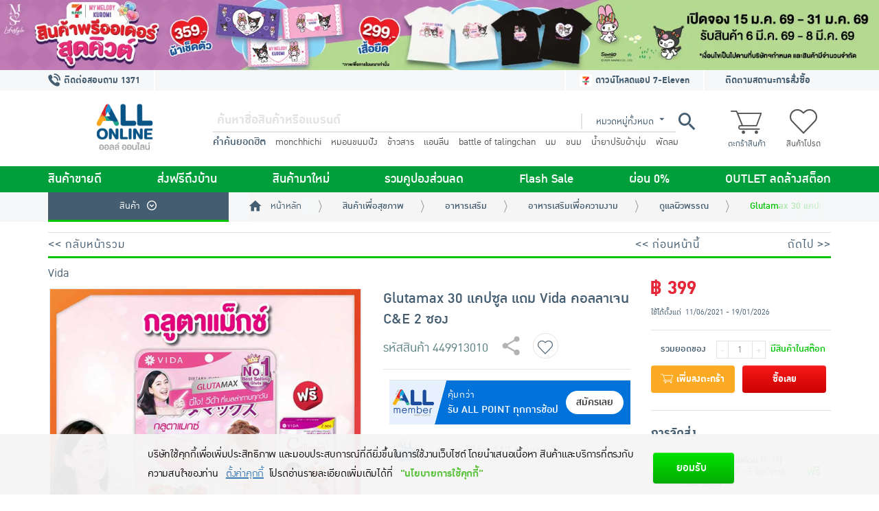

--- FILE ---
content_type: text/html;charset=UTF-8
request_url: https://www.allonline.7eleven.co.th/p/Glutamax-30-%E0%B9%81%E0%B8%84%E0%B8%9B%E0%B8%8B%E0%B8%B9%E0%B8%A5-%E0%B9%81%E0%B8%96%E0%B8%A1-Vida-%E0%B8%84%E0%B8%AD%E0%B8%A5%E0%B8%A5%E0%B8%B2%E0%B9%80%E0%B8%88%E0%B8%99-CE-2-%E0%B8%8B%E0%B8%AD%E0%B8%87/514697/
body_size: 488150
content:
<!doctype html>
<html>
<head>
<meta http-equiv="Content-type" content="text/html; charset=utf-8">
<meta name="viewport" content="width=device-width, initial-scale=1.0, maximum-scale=1.0, user-scalable=0">

<!--  in case of enabling "Header set X-UA-Compatible..." as of the .htaccess file remove all
      "X-UA-Compatible" related lines within the HTML code in order to avoid edge case issues.
      More info: h5bp.com/i/378 -->

<link rel="icon" sizes="192x192" href="/2763f360ffa49cfe16f79a7bf736435d86f3b991/assets/7online/images/icon/touch-icon192.png">
<link rel="icon" sizes="128x128" href="/2763f360ffa49cfe16f79a7bf736435d86f3b991/assets/7online/images/icon/touch-icon128.png">
<link rel="apple-touch-icon"  href="/2763f360ffa49cfe16f79a7bf736435d86f3b991/assets/7online/images/icon/touch-icon152.png">
<link rel="apple-touch-icon" sizes="57x57"   href="/2763f360ffa49cfe16f79a7bf736435d86f3b991/assets/7online/images/icon/touch-icon57.png">
<link rel="apple-touch-icon" sizes="72x72"   href="/2763f360ffa49cfe16f79a7bf736435d86f3b991/assets/7online/images/icon/touch-icon72.png">
<link rel="apple-touch-icon" sizes="76x76"   href="/2763f360ffa49cfe16f79a7bf736435d86f3b991/assets/7online/images/icon/touch-icon76.png">
<link rel="apple-touch-icon" sizes="114x114" href="/2763f360ffa49cfe16f79a7bf736435d86f3b991/assets/7online/images/icon/touch-icon114.png">
<link rel="apple-touch-icon" sizes="120x120" href="/2763f360ffa49cfe16f79a7bf736435d86f3b991/assets/7online/images/icon/touch-icon120.png">
<link rel="apple-touch-icon" sizes="144x144" href="/2763f360ffa49cfe16f79a7bf736435d86f3b991/assets/7online/images/icon/touch-icon144.png">
<link rel="apple-touch-icon" sizes="152x152" href="/2763f360ffa49cfe16f79a7bf736435d86f3b991/assets/7online/images/icon/touch-icon152.png">
<link rel="shortcut icon" type="image/x-icon" href="/2763f360ffa49cfe16f79a7bf736435d86f3b991/assets/7online/images/icon7online/favicon.ico">
<link rel="icon" type="image/x-icon" href="/2763f360ffa49cfe16f79a7bf736435d86f3b991/assets/7online/images/icon7online/favicon.ico">

<meta name="google-site-verification" content="upL_tKMhEDpMG7Al71YmxDRZE7E0i2zyssUBSNHUruM" />
<div class="d-none baseUrl-https://www.allonline.7eleven.co.th"></div>
<meta name="format-detection" content="telephone=no">

<meta http-equiv="X-UA-Compatible" content="IE=edge,chrome=1">
<meta http-equiv="cleartype" content="on">

<meta name="_csrf_parameter" content="_csrf" /><meta name="_csrf_header" content="X-CSRF-TOKEN" /><meta name="_csrf" content="5d0cc0f8-8a84-4c34-bbf0-2828972137ae" /><meta name="keywords" content="Glutamax, Vida, กลูต้าแมกซ์, วีด้า, ผิวขาวกระจ่างใส, ผิวสวยเนียนใส, อาหารเสริม, อาหารเสริมบำรุงผิว, Glutamax 30 แคปซูล แถม Vida คอลลาเจน C&amp;E 2 ซอง, อาหารเสริม, Collagen, ผิวสวย, ผิวกระจ่างใส, กลูตา, กลูต้า, Gluta, อาหารเสริมเพื่อความงาม, ผิวกระจ่างใส, ผิวขาว, ผิวดี, ผิวเลื่อน, ผิวเนียน, ผิวนุ่ม, ผิวผ่อง, Beauty Supplement, แอสตร้าแซนธิน, อะเซโรล่า, อะเชโรลาเชอร์รี่, บำรุงผิว, คิวเท็น, ชะลอแก่, เกรฟซีด, เกรปซีด, เกฟซีด, เกรบซีด, อาหารเสริมองุ่น, คอลลาเจนเปปไทด์, คอลลาเจนเปปไทน์, ไตรเปปไทน์, ลดเรือนรอยดำ, สิว, สิวเสี่ยน, Q10, อาหารเสริมเพื่อความงาม, Vida" >
  <meta name="description" content="Glutamax 30 แคปซูล แถม Vida คอลลาเจน C&amp;E 2 ซอง ราคาพิเศษ พร้อมรับโค้ดส่วนลดพิเศษ และรับสิทธิประโยชน์อีกมากมาย สะดวก ครบ จบทีเดียว ที่ ALL Online ห้างใกล้บ้าน" >
  <link href="https://www.allonline.7eleven.co.th/p/Glutamax-30-แคปซูล-แถม-Vida-คอลลาเจน-CE-2-ซอง/514697/" rel="canonical">
<title>Glutamax 30 แคปซูล แถม Vida คอลลาเจน C&E 2 ซอง | AllOnline</title>
<link rel="stylesheet" href="/2763f360ffa49cfe16f79a7bf736435d86f3b991/assets/7online/css/styles.css" type="text/css">
<!--[if lt IE 9]>
  <link rel="stylesheet" href="/2763f360ffa49cfe16f79a7bf736435d86f3b991/assets/7online/css/ie8.css" type="text/css" charset="utf-8">
<![endif]-->
<!--[if lt IE 10]>
<link rel="stylesheet" href="/2763f360ffa49cfe16f79a7bf736435d86f3b991/assets/7online/css/ie_colorthumbs.css" type="text/css" charset="utf-8">
<![endif]-->
<!-- <link href='https://fonts.googleapis.com/css?family=Open+Sans:400,600,700' rel='stylesheet' type='text/css'> -->
<script type="text/javascript">
  window.iShop = {
    config: {
      baseUrl : "https://www.allonline.7eleven.co.th",
    }
  };
</script>

<script>document.documentElement.className += 'js';</script>


<!--[if lte IE 9]>
<script type="text/javascript">
document.location.href = "/browser-error/";
</script>
<![endif]-->

<!--[if lt IE 9]>
<script src="/2763f360ffa49cfe16f79a7bf736435d86f3b991/assets/7online/libs/html5shiv.js"></script>
<![endif]-->

<script type="text/javascript" charset="utf-8">
  _ishopevents_url = "/ishop-api/events";
  _ishopevents = [];
  if(window.matchMedia == undefined) {
    //Load Fallbacks, order does matter!
    document.write("<script src='/2763f360ffa49cfe16f79a7bf736435d86f3b991/assets/7online/libs/respond.min.js'><\/script>");
    document.write("<script src='/2763f360ffa49cfe16f79a7bf736435d86f3b991/assets/7online/libs/media.match.min.js'><\/script>");
  }
</script><meta property="og:title" content="Glutamax 30 แคปซูล แถม Vida คอลลาเจน C&amp;E 2 ซอง" />
<meta property="og:site_name" content="AllOnline" />
<meta property="og:url" content="https://www.allonline.7eleven.co.th/p/Glutamax-30-แคปซูล-แถม-Vida-คอลลาเจน-CE-2-ซอง/514697/" />
<meta property="og:image" content="https://media.allonline.7eleven.co.th/pdmain/449913-01-skin-brightening-vida-v3.jpg" />
     <meta property="og:image:width" content="555" />
     <meta property="og:image:height" content="555" />
   <script>
       (function() {
         dataLayer = (typeof dataLayer !== 'undefined') ? dataLayer : [];
         var path = window.location.pathname;
         var query = window.location.search;
         path = path.replace("/24shopping", "");
         if (path.indexOf("error/") > -1) path = "error" + path.slice(0, path.indexOf("-"));
         if (path.indexOf("/p/") == -1) path = path.replace(/^\/|\/$/g, '');
         if (path.indexOf("checkout/login") > -1 && query.indexOf("error=1") > -1) path = "checkout/login/error";
         var utmParams = location.search.replace("?","").split("&").filter(function(i){if(i.indexOf('utm_') == 0){return i}}).join('&');
         utmParams = (utmParams.length > 0 ? '/?' + utmParams : "");
         dataLayer.push({'pagetype': encodeURIComponent(path + utmParams)});
       })();
     </script>
   <script type="text/javascript">
    
    (function() {
        dataLayer = (typeof dataLayer !== 'undefined') ? dataLayer : [];
        // Confirm that cookie does not exist
        if (document.cookie.indexOf('All24Network') !== -1) {
            dataLayer.push({'sessionType': 'GOT'});
        } else {
            dataLayer.push({'sessionType': 'Normal'});
        }
    })();
</script>
<script>
        var path_list = "";
        if('') {
            
            path_list = '';
          }
        
        if(!document.referrer) path_list = '';
        var _dl = {
          'event' : 'track_ecommerce',
          'event_category' : 'product_details',
          'event_action' : 'impression_detail_product',
          'event_label' : 'Glutamax 30 แคปซูล แถม Vida คอลลาเจน C&E 2 ซอง',
          'product_availability': '',
          'ecommerce': {
            'currencyCode': 'THB',
            'detail': {
              'actionField': {'list': path_list},
              'products': [{
                'name': 'Glutamax 30 แคปซูล แถม Vida คอลลาเจน C&E 2 ซอง',
                'id': '449913010',
                'price': '399.00',
                'brand': 'Vida',
                'category': 'สินค้าเพื่อสุขภาพ\/อาหารเสริม\/อาหารเสริมเพื่อความงาม\/ดูแลผิวพรรณ',
                'variant': '0',
              }]
            }
          }
        };
        dataLayer.push(_dl);
      </script>

      <script>
        gtag('event','view_item', {
          'value': '399.00',
          'items': [
            {
              'name': 'Glutamax 30 แคปซูล แถม Vida คอลลาเจน C&E 2 ซอง',
              'id': '449913010',
              'price': '399.00',
              'brand': 'Vida',
              'category': 'สินค้าเพื่อสุขภาพ\/อาหารเสริม\/อาหารเสริมเพื่อความงาม\/ดูแลผิวพรรณ',
              'variant': '0',
              'google_business_vertical': 'retail'
            },
          ]
        });
      </script>
    <script>
  (function() {
         dataLayer = (typeof dataLayer !== 'undefined') ? dataLayer : [];
         var _dl = {
             'customer': {
               'firstname': '',
               'lastname': '',
               'email': '',
               'phone': '',
               'birthdate': ''
             }
         };

         dataLayer.push(_dl);
  })();
  </script>
<script type="text/javascript">
        (function() {
          dataLayer = (typeof dataLayer !== 'undefined') ? dataLayer : [];
          dataLayer.push({
            'ecomm_pageType': 'product',
            'ecomm_totalValue': '399.00',
            'ecomm_productId': '449913010',
            'ecomm_prodid': '449913010',
            'event': 'googleRemarketingEvent'
          });
        })();
      </script>
    <script>(function(w,d,s,l,i){if (i != '') {w[l]=w[l]||[];w[l].push({'gtm.start':
            new Date().getTime(),event:'gtm.js'});var f=d.getElementsByTagName(s)[0],
        j=d.createElement(s),dl=l!='dataLayer'?'&l='+l:'';j.async=true;j.src=
        '//www.googletagmanager.com/gtm.js?id='+i+dl;f.parentNode.insertBefore(j,f);}
    })(window,document,'script','dataLayerNotCookies','GTM-TWBX2859');</script>
    <noscript><iframe src="//www.googletagmanager.com/ns.html?id=GTM-TWBX2859&l=dataLayerNotCookies"
                      height="0" width="0" style="display:none;visibility:hidden"></iframe></noscript>
    </head>
<body class="default-layout  ">
  <meta name="viewport">
  <script type="text/javascript" src="https://appleid.cdn-apple.com/appleauth/static/jsapi/appleid/1/en_US/appleid.auth.js"></script>
  <script src="https://apis.google.com/js/platform.js" async defer></script>

  <div class="product-filter-list xs-sidebar-offcanvas hidden-print"></div>
  <div class="navi-offcanvas xs-sidebar-offcanvas hidden-print">
    <input type="hidden" id="ftmt" name="ftmt" value="floatingtoolbar/?key=allnetwork"/>
<div class="home">
  <span data-link="/"><i class="glyphicon glyphicon-icon-home-garden"></i> Home</span>
</div>

<div class="sidebar-promo-bar">
   <span data-link="/bestseller/"
         >สินค้าขายดี</span>
    <span data-link="/promotion/"
         >สินค้าโปรโมชั่น</span>
    <span data-link="/new-arrival/"
         >สินค้ามาใหม่</span>
    <span data-link="/coupon/"
         >รวมคูปองส่วนลด</span>
    <span data-link="/flashsale/"
         >Flash Sale</span>
    <span data-link="/credit-card-installment/"
         >ผ่อน 0%</span>
    <span data-link="/c/outlet/"
         >OUTLET ลดล้างสต็อก</span>
    </div>
<div class="sidebar-navi-bar">

    <div class="level-1">
      <span data-link="/supermarket/" data-child="0">
          <i class="glyphicon glyphicon-icon-supermarkets"></i>ซูเปอร์มาร์เก็ต<i class="glyphicon glyphicon-icon-arrow-left more"></i>
        </span>
      <span data-link="/mom-kids/" data-child="1">
          <i class="glyphicon glyphicon-icon-mother"></i>แม่และเด็ก<i class="glyphicon glyphicon-icon-arrow-left more"></i>
        </span>
      <span data-link="/health/" data-child="2">
          <i class="glyphicon glyphicon-icon-health"></i>สินค้าเพื่อสุขภาพ<i class="glyphicon glyphicon-icon-arrow-left more"></i>
        </span>
      <span data-link="/home-appliances/" data-child="3">
          <i class="glyphicon glyphicon-icon-home-appliances"></i>เครื่องใช้ไฟฟ้า<i class="glyphicon glyphicon-icon-arrow-left more"></i>
        </span>
      <span data-link="/home-garden/" data-child="4">
          <i class="glyphicon glyphicon-icon-home-garden"></i>บ้านและสวน<i class="glyphicon glyphicon-icon-arrow-left more"></i>
        </span>
      <span data-link="/beauty/" data-child="5">
          <i class="glyphicon glyphicon-icon-beauty"></i>ความงาม<i class="glyphicon glyphicon-icon-arrow-left more"></i>
        </span>
      <span data-link="/lifestyle-fashion/" data-child="6">
          <i class="glyphicon glyphicon-icon-fashion"></i>แฟชั่น<i class="glyphicon glyphicon-icon-arrow-left more"></i>
        </span>
      <span data-link="/mobile-tablet/" data-child="7">
          <i class="glyphicon glyphicon-icon-phones"></i>มือถือและอุปกรณ์ไอที<i class="glyphicon glyphicon-icon-arrow-left more"></i>
        </span>
      <span data-link="/home-garden/product-for-pets/" data-child="8">
          <i class="glyphicon glyphicon-icon-home-garden"></i>สัตว์เลี้ยง<i class="glyphicon glyphicon-icon-arrow-left more"></i>
        </span>
      <span data-link="/books-magazine-stationery/amulet/" data-child="9">
          <i class="glyphicon glyphicon-icon-buddha"></i>วัตถุมงคล<i class="glyphicon glyphicon-icon-arrow-left more"></i>
        </span>
      <span data-link="/books-magazine-stationery/" data-child="10">
          <i class="glyphicon glyphicon-icon-book"></i>หนังสือ เครื่องเขียน<i class="glyphicon glyphicon-icon-arrow-left more"></i>
        </span>
      </div>

    <div class="level-2" data-parent="0">
        <span class="back">
          <i class="glyphicon glyphicon-icon-arrow-right"></i>ย้อนกลับ</span>
        <span data-link="/supermarket/beverages-and-powder-tonics/">เครื่องดื่มและผงชงดื่ม</span>
        <span data-link="/supermarket/seasoning-and-dry-food/">เครื่องปรุงรสและของแห้ง</span>
        <span data-link="/supermarket/snacks-and-chocolate/">ขนมขบเคี้ยว และช็อคโกแลต</span>
        <span data-link="/supermarket/fresh-and-frozen-food/">อาหารสด ผัก ผลไม้และเบเกอรี่</span>
        </div>
    <div class="level-2" data-parent="1">
        <span class="back">
          <i class="glyphicon glyphicon-icon-arrow-right"></i>ย้อนกลับ</span>
        </div>
    <div class="level-2" data-parent="2">
        <span class="back">
          <i class="glyphicon glyphicon-icon-arrow-right"></i>ย้อนกลับ</span>
        </div>
    <div class="level-2" data-parent="3">
        <span class="back">
          <i class="glyphicon glyphicon-icon-arrow-right"></i>ย้อนกลับ</span>
        </div>
    <div class="level-2" data-parent="4">
        <span class="back">
          <i class="glyphicon glyphicon-icon-arrow-right"></i>ย้อนกลับ</span>
        </div>
    <div class="level-2" data-parent="5">
        <span class="back">
          <i class="glyphicon glyphicon-icon-arrow-right"></i>ย้อนกลับ</span>
        </div>
    <div class="level-2" data-parent="6">
        <span class="back">
          <i class="glyphicon glyphicon-icon-arrow-right"></i>ย้อนกลับ</span>
        </div>
    <div class="level-2" data-parent="7">
        <span class="back">
          <i class="glyphicon glyphicon-icon-arrow-right"></i>ย้อนกลับ</span>
        <span data-link="/mobile-tablet/mobile/">มือถือ</span>
        </div>
    <div class="level-2" data-parent="8">
        <span class="back">
          <i class="glyphicon glyphicon-icon-arrow-right"></i>ย้อนกลับ</span>
        </div>
    <div class="level-2" data-parent="9">
        <span class="back">
          <i class="glyphicon glyphicon-icon-arrow-right"></i>ย้อนกลับ</span>
        <span data-link="/books-magazine-stationery/amulet/">พระเครื่อง test pop</span>
        </div>
    <div class="level-2" data-parent="10">
        <span class="back">
          <i class="glyphicon glyphicon-icon-arrow-right"></i>ย้อนกลับ</span>
        </div>
    </div>
</div>
  <div class="modal fade ads" id="the-modal"></div>
  <div class="modal fade" id="popup-notice"></div>

  <div class="modal fade modal-freez-background" id="non-am" keyboard="false" data-backdrop="static">
      <div class="modal-dialog modal-dialog-centered" role="document">
        <div class="modal-content">
          <span>
            <button type="button" class="btn-later close js-non-am-close" data-dismiss="modal"><i class="glyphicon glyphicon-icon-cross"></i></button>
          </span>
          <div class="modal-non-am-header">
            <img loading="lazy" class="icon-allmember" alt="allmember-icon" src="/assets/base/images/all-member/icon-all-member.svg">
          </div>
          <div class="modal-non-am-body">
            <div class="modal-non-am-content-header">คุ้มยิ่งกว่าคุ้ม เมื่อเป็นสมาชิก ALL member</div>
            <div class="modal-non-am-content-body">สมาชิก ShopAt24 เชื่อมต่อบัญชี ALL member ได้แล้ววันนี้ เพื่อสะสมแต้ม ใช้แทนเงินสด และรับสิทธิพิเศษอีกมากมาย</div>
          </div>
          <div class="modal-non-am-btn-continue">
            <a href="#" class="btn wide btn-half gradient btn-continue login allmember-login">ดำเนินการต่อ</a>
          </div>
          <div class="modal-non-am-btn-later">
            <a href="#" class="btn-later js-non-am-close" data-dismiss="modal">ไว้ทีหลัง</a>
          </div>
          <label class="modal-non-am-btn-not-show">
            <span class="btn-not-show">ไม่ต้องการให้แสดงอีก</span>
            <input class="ck-not-show-input true" type="checkbox">
            <span class="ck-not-show-span true"></span>
          </label>
        </div>
      </div>
    </div>

  <div class="modal fade modal-freez-background top-auto" id="installments-bottom-sheet" keyboard="false">
      <div class="modal-dialog modal-dialog-centered popup-promo-installment fadeInUp" role="document">
        <div class="modal-content">
          <div class="modal-header">
            <span>
              <strong>ผ่อนชำระ 0%</strong>
              <button type="button" class="close" data-dismiss="modal"><i class="glyphicon glyphicon-icon-cross"></i></button>
            </span>
          </div>
          <div class="modal-installment-body">
           <div class="center modal-content-scroll" id="modal-scroll">

          </div>
          </div>
        </div>
      </div>
    </div>

<div class="modal fade modal-freez-background top-auto" id="promotion-bottom-sheet" keyboard="false">
  <div class="modal-dialog modal-dialog-centered popup-promo-promotion fadeInUp" role="document">
    <div class="modal-content">
      <div class="modal-header">
        <span>
          <strong>โปรโมชั่น</strong>
          <button type="button" class="close" data-dismiss="modal"><i class="glyphicon glyphicon-icon-cross"></i></button>
        </span>
      </div>
      <div class="modal-promotion-body">
        <div class="center modal-content-scroll" id="modal-scroll">

        </div>
      </div>
    </div>
  </div>
</div>

<div class="modal fade modal-freez-background top-auto" id="promotion-bottom-sheet-pro" keyboard="false">
  <div class="modal-dialog modal-dialog-centered popup-promo-promotion" role="document">
    <div class="modal-content">
      <div class="modal-header">
        <span>
          <strong>โปรโมชั่น</strong>
        </span>
        <div class="underline underline-pop"></div>
      </div>
      <div class="modal-promotion-body">
        <div class="center modal-content-scroll" id="modal-scroll">

        </div>
      </div>
      <div class="modal-footer modal-footer-promotion-box">
        <button type="button" class="modal-footer-promotion-btn" data-dismiss="modal">
          <span>
            ปิด</span>
        </button>
      </div>
    </div>
  </div>
</div>


<div id="popup-integate-fail" class="modal fade modal-freez-background popup-register-all-member-success" role="dialog" data-backdrop="static" keyboard="false">
  <div class="modal-dialog modal-dialog-centered dialog-margin" role="document">
    <div class="modal-content">
      <div class="modal-header-icon">
        <div class="content-cross-icon">
          <i class="glyphicon glyphicon-icon-cross icon-cross-modify" ></i>
        </div>
      </div>
      <div class="modal-header">
        ดำเนินการไม่สำเร็จ</div>
      <div class="modal-body">
        <div class="modal-body__content">
          เนื่องจากการลงทะเบียน ALL member ไม่สำเร็จกรุณาลองใหม่อีกครั้ง</div>
        <div class="modal-body__btn">
          <button id="close-popup-integate-fail" class="btn wide gradient" data-dismiss="modal">
            ปิด</button>
        </div>
      </div>
    </div>
  </div>
</div>

<input id="IsAcceptGDPR" type="hidden" value="true">
  <input id="gdpr-accept" type="hidden" value="true">
  <input id="userTypeGuest" type="hidden" value="true" />
  <input id="userIsAllMember" type="hidden" value="false" />
  <input id="userHasPendingAllMemberIntegration" type="hidden" value="" />
  <input type="hidden" name="fidRequest" id="fidRequest" value="[base64]" />

  <div class="floating-toolbar-modal-logout">
  <div class="modal" tabindex="-1" role="dialog" id="allnetwork-logout-mal">
    <div class="modal-dialog" role="document">
      <div class="modal-content">
        <div class="modal-header">
          <h5 class="modal-title">Confirm logout</h5>
        </div>
        <div class="modal-body">
          <p>from <span class="allnetwork-display-code"></span></p>
        </div>
        <div class="modal-footer">
          <button type="button" class="btn btn-primary js-allnetwork-logout" data-dismiss="modal">OK</button>
          <button type="button" class="btn btn-secondary" data-dismiss="modal">Cancel</button>
        </div>
      </div>
    </div>
  </div>
</div>
<div id="page">
    <header>
<div class="overlay-banner-container disable">
    <div class="overlay-banner-7app">
      <div class="site-overlay-banner-logo">
        <img loading="lazy" src="/assets/7online/images/ic_7eleven.png" alt="7-11">
      </div>
      <div class="site-overlay-banner-text">
        <div class="site-overlay-banner-text-wrap">
          <div class="site-overlay-banner-text-big">
            ช้อป All Online ผ่าน 7App</div>
          <div class="site-overlay-banner-text-small">
            โปรเด็ด สินค้าโดนใจ ห้างใกล้บ้าน</div>
        </div>
      </div>
      <a class="site-link-download-7app" href="https://qrstud.io/kd0ftdf" target="_blank">
        โหลดฟรี</a>
      <div class="exit-overlay-banner-7app">
        <i class="glyphicon glyphicon-icon-cross"></i>
      </div>
    </div>
  </div>
<div id="popup-7online-modal" class="popup-7online-modal">
    <div class="card" id="popup-7online-content">
      <div class="popup-7online-img">
        <img
          loading="lazy"
          src="/assets/7online/images/711_popup_logo.png"
          alt="7eleven"
        />
      </div>
      <div class="popup-7online-body">
        <h4 id="popup-big-text">
          ดาวน์โหลดแอป 7-Eleven</h4>
        <h4 id="popup-small-text">
          ช้อปสะดวก และติดตาม <br> สถานะสินค้า บนโทรศัพท์ของคุณ</h4>
      </div>
      <div class="popup-7online-download">
        <a id="acceptBtn-popup-7online" href="https://qrstud.io/kd0ftdf" target="_blank">
          ช้อปผ่านแอป</a>
      </div>
      <div class="popup-7online-close">
        <a id="closeBtn-popup-7online">
          ปิด</a>
      </div>
    </div>
  </div>
<div class="global-promotion-teaser ">
    <div class="promo-data" data-analytics-tid="Pre-Order M2S My Melody and Kuromi_553143" data-analytics-position="" data-analytics-promotion="">
    <a class="promolink teaser-image" href="/c/m2s-my-melody-and-kuromi/"  title="Pre-Order M2S My Melody and Kuromi" ><img
        src="/media/i/1633x130-(1)-copy-280978-0.webp"
         alt="Pre-Order M2S My Melody and Kuromi (15 - 31 Jan 26)"  title="Pre-Order M2S My Melody and Kuromi (15 - 31 Jan 26)" width="1633" height="130" 
      /></a>
    </div>

</div>
  <div class="header-service hidden-xs hidden-sm ">
  <div class="container">
    <div class="row">
      <div class="col-md-12 wrapper">
        <ul class="list-inline">
          <li class="not-mobile">
            <a href="/contactus/">
              <i class="glyphicon glyphicon-icon-phone"></i>
              ติดต่อสอบถาม&nbsp;1371</a>
          </li>

          <li class="not-mobile" style="flex-grow:2;">&nbsp;</li>

          <li class="not-mobile floating">
            <div class="floating-header">
              <span class="img-icon">
                <img src="/assets/base/images/7eleven/logo-f.png">
              </span>
              <span>
                ดาวน์โหลดแอป 7-Eleven</span>
            </div>
            <ul class="dropdown-menu floating-qr" aria-labelledby="floating-qr">
              <li class="floating-flyout">
                <div class="floating-detail">
                  <span class="img-qr">
                    <img src="/assets/base/images/7eleven/floating-qrcode.png">
                  </span>
                  <span>
                    ดาวน์โหลดแอป 7-Eleven ช้อปสะดวกและติดตามสถานะ สินค้าบนโทรศัพท์ของคุณ</span>
                </div>
              </li>
            </ul>
          </li>

          <li class="not-mobile clickable">
            <a href="#" data-toggle="dropdown" id="orderhistory-dropdown">ติดตามสถานะการสั่งซื้อ</a>
            <ul class="dropdown-menu orderhistory-dropdown" aria-labelledby="orderhistory-dropdown">
              <li class="ordertracking-flyout">
                <div>
                  <span class="show">
                    สถานะการสั่งซื้อของคุณ</span>
                  <form action="/account/order-tracking/" method="get">
                    <div class="form-group">
                      <label for="order-tracking-number">
                          เลขที่สั่งซื้อ</label>
                      <input type="text" class="form-control" name ="extOrderNo" id="extOrderNo" placeholder='เลขที่สั่งซื้อ' />

                    </div>
                    <div class="form-group">
                      <label for="order-trackingemail">
                            อีเมลของคุณ</label>
                        <input type="text" class="form-control" name="email" id="email" placeholder='อีเมลของคุณ' />
                      </div>
                    <button type="submit" class="btn btn-proceed gradient wide">

                      ค้นหา</button>
                  </form>
                </div>
              </li>
            </ul>
          </li>
          </ul>
      </div>
    </div>
  </div>
</div>
<div id="affix-wrapper" class="">
    <div id="affix-header">
      <div class="container">
        <div class="row logo-bar">
          <div class="col-sm-12 wrapper">
            <ul class="list-inline">
              <li class="navigation-button">
              <a href="#">
                <nav class="navbar navbar-default pull-left visible-xs visible-sm visible-md navi-button" role="navigation">
  <div class="navbar-header">
    <button type="button" class="navbar-toggle" data-toggle="offcanvas">
      <span class="sr-only">Toggle navigation</span>
      <span class="icon-bar"></span>
      <span class="icon-bar"></span>
      <span class="icon-bar"></span>
      <div class="icon-label"></div>
    </button>
  </div>
</nav></a>
              </li>
              <li class="logo">
                <a class="logo" href="/">
  <img loading="lazy" class="center-block" src="/2763f360ffa49cfe16f79a7bf736435d86f3b991/assets/7online/images/logo.png"  alt="Logo AllOnline"/>
    </a>

</li>
              <li class="search-bar" id="boom">
                <div class="row search-bar">
    <div class="col-md-12">
      <form id="search_id_form" class="form-inline" action="/search/">

        <div class="input-group search-wrapper">
        <div class="clearSearchWrapper">
          <input type="text" class="form-control header-search header-search-sug hasClear" data-js-suggest="/searchSuggest/"
                   autocomplete="off"  name="q" placeholder="ค้นหาชื่อสินค้าหรือแบรนด์">
          <i class="searchClear glyphicon glyphicon-icon-cross"></i>
        </div>
        <div class="form-control header-search select not-mobile" >
          <span></span>
          <select class="form-control  header-search" style="display: none;" name="qc">
          <option value="">หมวดหมู่ทั้งหมด</option>
          <option value="266049238" id="266049238">ซูเปอร์มาร์เก็ต</option>
              <option value="178829146" id="178829146">แม่และเด็ก</option>
              <option value="267032027" id="267032027">สินค้าเพื่อสุขภาพ</option>
              <option value="267041515" id="267041515">เครื่องใช้ไฟฟ้า</option>
              <option value="178865483" id="178865483">บ้านและสวน</option>
              <option value="267017554" id="267017554">ความงาม</option>
              <option value="178866485" id="178866485">แฟชั่น</option>
              <option value="267371724" id="267371724">มือถือและอุปกรณ์ไอที</option>
              <option value="178870506" id="178870506">หนังสือ เครื่องเขียน</option>
              </select>
        </div>
          <span class="input-group-btn">
            <button class="btn btn-default search" type="submit">
              <span class="glyphicon glyphicon-icon-search"></span>
            </button>
          </span>
        </div>
        <input type="hidden" name="ms" value="true"/>
      </form>
    </div>
    <div class="col-md-12 not-mobile inv pop-key-word-list-cls-desktop">
        <span class="pop-key-word-head pop-key-word-head-cls-desktop">คำค้นยอดฮิต</span>
        <a class="pop-key-word pop-key-word-cls-desktop" href="/search/?utm_medium=popular-keyword&q=monchhichi">monchhichi</a>
        <a class="pop-key-word pop-key-word-cls-desktop" href="/search/?utm_medium=popular-keyword&q=%E0%B8%AB%E0%B8%A1%E0%B8%AD%E0%B8%99%E0%B8%82%E0%B8%99%E0%B8%A1%E0%B8%9B%E0%B8%B1%E0%B8%87">หมอนขนมปัง</a>
        <a class="pop-key-word pop-key-word-cls-desktop" href="/search/?utm_medium=popular-keyword&q=%E0%B8%82%E0%B9%89%E0%B8%B2%E0%B8%A7%E0%B8%AA%E0%B8%B2%E0%B8%A3">ข้าวสาร</a>
        <a class="pop-key-word pop-key-word-cls-desktop" href="/search/?utm_medium=popular-keyword&q=%E0%B9%81%E0%B8%AD%E0%B8%99%E0%B8%A5%E0%B8%B5%E0%B8%99">แอนลีน</a>
        <a class="pop-key-word pop-key-word-cls-desktop" href="/search/?utm_medium=popular-keyword&q=battle%20of%20talingchan">battle of talingchan</a>
        <a class="pop-key-word pop-key-word-cls-desktop" href="/search/?utm_medium=popular-keyword&q=%E0%B8%99%E0%B8%A1">นม</a>
        <a class="pop-key-word pop-key-word-cls-desktop" href="/search/?utm_medium=popular-keyword&q=%E0%B8%82%E0%B8%99%E0%B8%A1">ขนม</a>
        <a class="pop-key-word pop-key-word-cls-desktop" href="/search/?utm_medium=popular-keyword&q=%E0%B8%99%E0%B9%89%E0%B8%B3%E0%B8%A2%E0%B8%B2%E0%B8%9B%E0%B8%A3%E0%B8%B1%E0%B8%9A%E0%B8%9C%E0%B9%89%E0%B8%B2%E0%B8%99%E0%B8%B8%E0%B9%88%E0%B8%A1">น้ำยาปรับผ้านุ่ม</a>
        <a class="pop-key-word pop-key-word-cls-desktop" href="/search/?utm_medium=popular-keyword&q=%E0%B8%9E%E0%B8%B1%E0%B8%94%E0%B8%A5%E0%B8%A1">พัดลม</a>
        </div>
    </div>
</li>
              <li id="mini-basket" class="cart-icon mini-basket-cls-mobile ">
                <a href="/account/basket/" class="pop-key-word">
<i class="glyphicon glyphicon-icon-cart"></i>
<span class="cart-indicator"></span>
<span class="identifier inv">ตะกร้าสินค้า</span>
</a>
<ul id="mini-basket-val" class="flyout">
</ul>
</li>
              <li class="not-mobile whishlist-icon ">
                <a href="/account/wishlist/" class="pop-key-word header-wishlist-icon "><i class="glyphicon glyphicon-icon-heart"></i><span class="inv">สินค้าโปรด</span></a>
</li>

              <li class="dropdown header-dropdown header-dropdown-cls-mobile visible-xs-inline-block visible-sm-inline-block">
                <a href="#" id="dLabel" type="button" class="bullet-link" data-toggle="dropdown" aria-haspopup="true" aria-expanded="false">
  <span class="bullets"></span>
</a>
<ul class="dropdown-menu triangle" aria-labelledby="dLabel">
      <li class="first"><a class="allmember-login nopd responsiveOnline" href="#"><img loading="lazy" src="/2763f360ffa49cfe16f79a7bf736435d86f3b991/assets/7online/images/header/member.svg"/>เข้าสู่ระบบ/สมัครสมาชิก</a></li>
        <li><a href="/account/wishlist/"><img loading="lazy" src="/2763f360ffa49cfe16f79a7bf736435d86f3b991/assets/7online/images/header/wishlist.svg"/>สินค้าโปรด</a></li>
    <li><a href="/account/order-history/"><img loading="lazy" src="/2763f360ffa49cfe16f79a7bf736435d86f3b991/assets/7online/images/header/cart.svg"/>ติดตามสถานะการสั่งซื้อ</a></li>
  <li><a href="/service//help/"><img loading="lazy" src="/2763f360ffa49cfe16f79a7bf736435d86f3b991/assets/7online/images/header/help.svg"/>ศูนย์ช่วยเหลือ</a></li>
  <li><a><img loading="lazy" src="/2763f360ffa49cfe16f79a7bf736435d86f3b991/assets/7online/images/header/call.svg"/>ซื้อสินค้าผ่าน Call center<br><span>โทร 1371 ต่อ 2</span></a></li>
  </ul></li>
              <li class="icon-search-button icon-search-button-cls-mobile">
                <button class="btn btn-default search js-header-search" type="submit">
                  <span class="glyphicon glyphicon-icon-search"></span>
                </button>
              </li>
              </ul>
          </div>
        </div>
      </div>
    </div>
  </div>
  <div class="teaser-promo-bar hidden-xs">
    <div class="container">
      <div class="row">
        <div class="col-sm-12">
          <ul class="list-unstyled">
            <li class="promo-bar-cls-desktop">
                <a href="/bestseller/"
                  >สินค้าขายดี</a>
              </li>
            <li class="promo-bar-cls-desktop">
                <a href="/free-shipping/"
                  >ส่งฟรีถึงบ้าน</a>
              </li>
            <li class="promo-bar-cls-desktop">
                <a href="/new-arrival/"
                  >สินค้ามาใหม่</a>
              </li>
            <li class="promo-bar-cls-desktop">
                <a href="/coupon/"
                  >รวมคูปองส่วนลด</a>
              </li>
            <li class="promo-bar-cls-desktop">
                <a href="/flashsale/"
                  >Flash Sale</a>
              </li>
            <li class="promo-bar-cls-desktop">
                <a href="/credit-card-installment/"
                  >ผ่อน 0%</a>
              </li>
            <li class="promo-bar-cls-desktop">
                <a href="/c/outlet/"
                  >OUTLET ลดล้างสต็อก</a>
              </li>
            </ul>
        </div>
      </div>
    </div>
  </div>
</header>
<div class="bread bread-cls-desktop bread bread-cls-mobile">
  <div class="container">
    <div class="row">
      <div class="col-xs-12 col-sm-3">
          <ol class="breadcrumbmain">
            <li>
              <a href="#" id="category_menu_toggle" class="category_menu_toggle-cls-desktop category_menu_toggle-cls-mobile" data-toggle="dropdown">
                สินค้า<i class="glyphicon glyphicon-arrow_right_active"></i>
            </a>
            <ul class="dropdown-menu" aria-labelledby="dLabel">
            <li>
              <a href="/supermarket/" title="ซูเปอร์มาร์เก็ต">ซูเปอร์มาร์เก็ต</a>
            </li>
            <li>
              <a href="/mom-kids/" title="แม่และเด็ก">แม่และเด็ก</a>
            </li>
            <li>
              <a href="/health/" title="สินค้าเพื่อสุขภาพ">สินค้าเพื่อสุขภาพ</a>
            </li>
            <li>
              <a href="/home-appliances/" title="เครื่องใช้ไฟฟ้า">เครื่องใช้ไฟฟ้า</a>
            </li>
            <li>
              <a href="/home-garden/" title="บ้านและสวน">บ้านและสวน</a>
            </li>
            <li>
              <a href="/beauty/" title="ความงาม">ความงาม</a>
            </li>
            <li>
              <a href="/lifestyle-fashion/" title="แฟชั่น">แฟชั่น</a>
            </li>
            <li>
              <a href="/mobile-tablet/" title="มือถือและอุปกรณ์ไอที">มือถือและอุปกรณ์ไอที</a>
            </li>
            <li>
              <a href="/books-magazine-stationery/" title="หนังสือ เครื่องเขียน">หนังสือ เครื่องเขียน</a>
            </li>
            </ul>
            </li>
          </ol>
        </div>
      <div class="col-xs-12 col-sm-9">
        <div class="breadcrumb">

        <div class="home-button">
            <a title="หน้าหลัก" href="/home/">
              <span property="name"><i class="glyphicon glyphicon-icon-home-garden"></i>หน้าหลัก</span>
            </a>

          </div>
          <div class="breadcrumbs-list" id="breadcrumbs">
          <ol vocab="http://schema.org/" typeof="BreadcrumbList" class="breadcrumb breadcrumb-cls-desktop breadcrumb-cls-mobile">
            <li property="itemListElement" typeof="ListItem">
              <a title="หน้าหลัก" property="item" typeof="WebPage" href="/home/">
              <span property="name"><i class="glyphicon glyphicon-icon-home-garden"></i>หน้าหลัก</span>
            </a>
            <meta property="position" content="1">
            </li>
            <li property="itemListElement" typeof="ListItem">
            <i class="glyphicon glyphicon-arrow-breadcrumbs"></i>
            <a title="สินค้าเพื่อสุขภาพ" property="item" typeof="WebPage" href="/health/">
              <span property="name">สินค้าเพื่อสุขภาพ</span>
            </a>
            <meta property="position" content="2">
          </li>
            <li property="itemListElement" typeof="ListItem">
            <i class="glyphicon glyphicon-arrow-breadcrumbs"></i>
            <a title="อาหารเสริม" property="item" typeof="WebPage" href="/health/food-supplement/">
              <span property="name">อาหารเสริม</span>
            </a>
            <meta property="position" content="3">
          </li>
            <li property="itemListElement" typeof="ListItem">
            <i class="glyphicon glyphicon-arrow-breadcrumbs"></i>
            <a title="อาหารเสริมเพื่อความงาม" property="item" typeof="WebPage" href="/health/food-supplement/beauty-supplement/">
              <span property="name">อาหารเสริมเพื่อความงาม</span>
            </a>
            <meta property="position" content="4">
          </li>
            <li property="itemListElement" typeof="ListItem">
            <i class="glyphicon glyphicon-arrow-breadcrumbs"></i>
            <a title="ดูแลผิวพรรณ" property="item" typeof="WebPage" href="/health/food-supplement/beauty-supplement/skin-brightening/">
              <span property="name">ดูแลผิวพรรณ</span>
            </a>
            <meta property="position" content="5">
          </li>
            <li property="itemListElement" typeof="ListItem" class="active">
            <i class="glyphicon glyphicon-arrow-breadcrumbs"></i>
            <span property="item" typeof="WebPage">
              <span property="name">
                Glutamax 30 แคปซูล แถม Vida คอลลาเจน C&amp;E 2 ซอง</span>
            </span>
            <meta property="position" content="6">
          </li>
          </ol>
      </div>
    </div>
    </div>
      </div>
      </div>
  </div>
<div class="container">
      <div id ="js-general-error" class="warning orange" style="display:none">
        <span>!</span>เนื่องจากปัญหาทางเทคนิค ฟังก์ชั่นนี้จึงยังไม่สามารถใช้งานได้ เรากำลังแก้ไขปัญหาให้เร็วที่สุด</div>
      <div class="row art-detail-page add-loading js-loading-waiter fix-position-prodetail art-detail-page-cls-desktop art-detail-page-cls-mobile" itemscope
  itemtype="http://schema.org/Product" >
  <div class="article-navi row">
    <div class="col-md-9 col-sm-8 col-xs-5 back-navi">
    <a class="backtocart-cls-mobile" href="/health/food-supplement/beauty-supplement/skin-brightening/?categoryId=267466005&p=0&view=0">&lt;&lt; กลับหน้ารวม</a>
    </div>

    <div class="col-md-3 col-sm-4 col-xs-7">
      <ul class="list-inline">
        <li class="prev pull-left"><a href="/p/Vida-คอลลาเจน-คิวเท็น-บรรจุ-52-เม็ด-ซอง-บรรจุ-3-ซอง/514521/?p=0&view=0&categoryId=267466005#itemId=449641_0" >&lt;&lt; ก่อนหน้านี้</a></li>
        <li class="next pull-right"><a href="/p/VISTRA-อีฟนิ่งพริมโรส-บรรจุ-45-แคปซูล/515253/?p=0&view=0&categoryId=267466005#itemId=451136_0" >ถัดไป &gt;&gt;</a></li>
        </ul>
    </div>
  </div>
  <div class="art-detail-page-title">
    <span class="h4 brandname hidden-xs hidden-sm">
      <span itemprop="brand" itemscope="itemscope" itemtype="http://schema.org/Brand">
    <meta itemprop="name" content="Vida">
    <meta itemprop="url" content="https://www.allonline.7eleven.co.th/brands/health/vida/">
      <a href="https://www.allonline.7eleven.co.th/brands/health/vida/" rel="follow">Vida</a>
    </span>
</span>




<span class=flash-sale-snippet>
    </span>



    <div class="clearboth visible-xs visible-sm"></div>
  </div>
  <section class="row art-detail-page-top">
  <div class="col-md-5 gallery">
  <div class="swipe main-swipe">
      <div class="main-image swipe-wrap">
        <div class="imageLink" style="width:456px;">
            <div class="js-pdt pdt-lg">
              <!-- COUPON PROMO -->
<div class="flag description height-auto">
  <img loading="lazy" class="bottomimg" src="" />
</div>

<img loading="lazy" itemprop="image" content="https://media.allonline.7eleven.co.th/pdzoom/449913-01-skin-brightening-vida-v3.jpg" data-bigimage="https://media.allonline.7eleven.co.th/pdzoom/449913-01-skin-brightening-vida-v3.jpg" data-imageid="449913-01-skin-brightening-vida-v3" src="https://media.allonline.7eleven.co.th/pdmain/449913-01-skin-brightening-vida-v3.jpg" alt="Glutamax 30 แคปซูล แถม Vida คอลลาเจน C&amp;E 2 ซอง" title="Glutamax 30 แคปซูล แถม Vida คอลลาเจน C&amp;E 2 ซอง" />
                </div>
          </div>
        <div class="imageLink" style="width:456px;">
            <div class="js-pdt pdt-lg">
              <!-- COUPON PROMO -->
<div class="flag description height-auto">
  <img loading="lazy" class="bottomimg" src="" />
</div>

<img loading="lazy" itemprop="image" data-bigimage="https://media.allonline.7eleven.co.th/pdzoom/449913-02-skin-brightening-vida.jpg" data-imageid="449913-02-skin-brightening-vida" src="https://media.allonline.7eleven.co.th/pdmain/449913-02-skin-brightening-vida.jpg" alt="Glutamax 30 แคปซูล แถม Vida คอลลาเจน C&amp;E 2 ซอง" title="Glutamax 30 แคปซูล แถม Vida คอลลาเจน C&amp;E 2 ซอง" />
                </div>
          </div>
        <div class="imageLink" style="width:456px;">
            <div class="js-pdt pdt-lg">
              <!-- COUPON PROMO -->
<div class="flag description height-auto">
  <img loading="lazy" class="bottomimg" src="" />
</div>

<img loading="lazy" itemprop="image" data-bigimage="https://media.allonline.7eleven.co.th/pdzoom/449913-00-skin-brightening-vida-v3.jpg" data-imageid="449913-00-skin-brightening-vida-v3" src="https://media.allonline.7eleven.co.th/pdmain/449913-00-skin-brightening-vida-v3.jpg" alt="Glutamax 30 แคปซูล แถม Vida คอลลาเจน C&amp;E 2 ซอง" title="Glutamax 30 แคปซูล แถม Vida คอลลาเจน C&amp;E 2 ซอง" />
                </div>
          </div>
        <div class="imageLink" style="width:456px;">
            <div class="js-pdt pdt-lg">
              <!-- COUPON PROMO -->
<div class="flag description height-auto">
  <img loading="lazy" class="bottomimg" src="" />
</div>

<img loading="lazy" itemprop="image" data-bigimage="https://media.allonline.7eleven.co.th/pdzoom/449913-03-skin-brightening-vida.jpg" data-imageid="449913-03-skin-brightening-vida" src="https://media.allonline.7eleven.co.th/pdmain/449913-03-skin-brightening-vida.jpg" alt="Glutamax 30 แคปซูล แถม Vida คอลลาเจน C&amp;E 2 ซอง" title="Glutamax 30 แคปซูล แถม Vida คอลลาเจน C&amp;E 2 ซอง" />
                </div>
          </div>
        </div>

      <div class="row thumbs">
        <div class="control-wrapper">
          <div class="thumb-swipe swipe">
            <div class="swipe-wrap">
              <div class="gallery-thumb col-xs-3" data-itemid="449913_0" data-categoryid="xxx" data-productid="514697">
                  <div class="thumbnail imageLink">
                    <span></span><img loading="lazy" src="https://media.allonline.7eleven.co.th/pdthumb/449913-01-skin-brightening-vida-v3.jpg" alt="Glutamax 30 แคปซูล แถม Vida คอลลาเจน C&amp;E 2 ซอง" title="Glutamax 30 แคปซูล แถม Vida คอลลาเจน C&amp;E 2 ซอง" />
                  </div>
                </div>
              <div class="gallery-thumb col-xs-3" data-itemid="449913_0" data-categoryid="xxx" data-productid="514697">
                  <div class="thumbnail imageLink">
                    <span></span><img loading="lazy" src="https://media.allonline.7eleven.co.th/pdthumb/449913-02-skin-brightening-vida.jpg" alt="Glutamax 30 แคปซูล แถม Vida คอลลาเจน C&amp;E 2 ซอง" title="Glutamax 30 แคปซูล แถม Vida คอลลาเจน C&amp;E 2 ซอง" />
                  </div>
                </div>
              <div class="gallery-thumb col-xs-3" data-itemid="449913_0" data-categoryid="xxx" data-productid="514697">
                  <div class="thumbnail imageLink">
                    <span></span><img loading="lazy" src="https://media.allonline.7eleven.co.th/pdthumb/449913-00-skin-brightening-vida-v3.jpg" alt="Glutamax 30 แคปซูล แถม Vida คอลลาเจน C&amp;E 2 ซอง" title="Glutamax 30 แคปซูล แถม Vida คอลลาเจน C&amp;E 2 ซอง" />
                  </div>
                </div>
              <div class="gallery-thumb col-xs-3" data-itemid="449913_0" data-categoryid="xxx" data-productid="514697">
                  <div class="thumbnail imageLink">
                    <span></span><img loading="lazy" src="https://media.allonline.7eleven.co.th/pdthumb/449913-03-skin-brightening-vida.jpg" alt="Glutamax 30 แคปซูล แถม Vida คอลลาเจน C&amp;E 2 ซอง" title="Glutamax 30 แคปซูล แถม Vida คอลลาเจน C&amp;E 2 ซอง" />
                  </div>
                </div>
              </div>
          </div>
          </div>
      </div>
      </div>
  </div>

  <div class="col-md-12 show-ads-mobile show-ads-mobile-cls-mobile">
    <div class="name-block">
        <h1 class="title">
          Glutamax 30 แคปซูล แถม Vida คอลลาเจน C&E 2 ซอง</h1>
        <br />
        <div class="sku-social-fav-mobile">
        <span class="art-no">รหัสสินค้า&nbsp;
          449913010</span>

    <div class="flex-social-fav-mobile dropdown">
      <img loading="lazy" src="/2763f360ffa49cfe16f79a7bf736435d86f3b991/assets/7online/images/share_Grey-01.svg" class="group-share-social img-share-social dropdown-toggle" data-toggle="dropdown" aria-haspopup="true" aria-expanded="false" />

      <div class="dropdown-menu social-dropdown-menu-mobile" >
      <div class="droupdown-social">
        <a href="https://www.facebook.com/sharer/sharer.php?u=https://www.allonline.7eleven.co.th/p/Glutamax-30-แคปซูล-แถม-Vida-คอลลาเจน-CE-2-ซอง/514697/#itemId=449913_0" target="_blank">
        <img loading="lazy" src="/2763f360ffa49cfe16f79a7bf736435d86f3b991/assets/7online/images/facebook-01.svg" class="img-share-fb" />
        </a>

        <a href="https://twitter.com/intent/tweet?url=https://www.allonline.7eleven.co.th/p/p/514697/#itemId=449913_0" target="_blank">
        <img loading="lazy" src="/2763f360ffa49cfe16f79a7bf736435d86f3b991/assets/7online/images/Twitter-01.svg" class="img-share-tw" />

              <a href="/login/">
                <img loading="lazy" src="/2763f360ffa49cfe16f79a7bf736435d86f3b991/assets/7online/images/Email-01.svg" class="img-share-email" /></a>
              </a></div>
            </div>
            <div class="whishlist ads-wishlist ">
  <a class="notepad-link" href="/ajax/wishlist/add/?amount=1&productId=514697&itemId=449913_0"> <i class="glyphicon glyphicon-icon-heart"></i>
  </a>
</div></div>
        </div>
      </div>
    </div>

  <div class="d-none isAllMemberEarn">true</div>
<div class="d-none isAllMemberRedemption">true</div>
<div class="d-none isMStampEarn">false</div>
<div class="d-none isMStampRedemption">false</div>

<div class="d-none isShowAllmemberSection">true</div>
<div class="d-none isShowMStampSection">false</div>

<input type="hidden" id="variationChangePathToCheckout" value="/ajax/basket/add/buynow/" />
<form role="form" id="article-form" action="/ajax/basket/add/">
  <div class="col-md-4 page-bootstrap ">
    <div class="name-block hide-ads-mobile  ">
        <h1 id="title-product" itemprop="name">
           Glutamax 30 แคปซูล แถม Vida คอลลาเจน C&E 2 ซอง</h1>
       <div class="sku-social-fav">
      <span class="art-no">รหัสสินค้า&nbsp;<span itemprop="sku">449913010</span></span>
      <div class="flex-social-fav dropdown">
      <img loading="lazy" src="/2763f360ffa49cfe16f79a7bf736435d86f3b991/assets/7online/images/share_Grey-01.svg" class="group-share-social img-share-social dropdown-toggle" data-toggle="dropdown" aria-haspopup="true" aria-expanded="false" />

      <div class="dropdown-menu social-dropdown-menu" >
      <div class="droupdown-social">
          <a href="https://www.facebook.com/sharer/sharer.php?u=https://www.allonline.7eleven.co.th/p/Glutamax-30-แคปซูล-แถม-Vida-คอลลาเจน-CE-2-ซอง/514697/#itemId=449913_0" target="_blank">
            <img loading="lazy" src="/2763f360ffa49cfe16f79a7bf736435d86f3b991/assets/7online/images/facebook-01.svg" class="img-share-fb" />
          </a>

          <a href="https://twitter.com/intent/tweet?url=https://www.allonline.7eleven.co.th/p/p/514697/#itemId=449913_0" target="_blank">
          <img loading="lazy" src="/2763f360ffa49cfe16f79a7bf736435d86f3b991/assets/7online/images/Twitter-01.svg" class="img-share-tw" />
          <a href="/login/">
              <img loading="lazy" src="/2763f360ffa49cfe16f79a7bf736435d86f3b991/assets/7online/images/Email-01.svg" class="img-share-email" /></a>
            </a></div>
            </div>
          <div class="whishlist ads-wishlist ">
  <a class="notepad-link" href="/ajax/wishlist/add/?amount=1&productId=514697&itemId=449913_0"> <i class="glyphicon glyphicon-icon-heart"></i>
  </a>
</div></div>
      </div>
      </div>
    <div class="usps top-border p-0 ">
      <div class="all-member-register-wrapper row no-gutters">
        <div class="d-flex align-items-center p-1 image-logo-wrapper" >
          <img class="img-icon" loading="lazy" src="/assets/base/images/all-member/icon-all-member.svg">
        </div>
        <div class="col text-mStamp-wrapper py-2 pl-2 pl-lg-0">
          <p class="m-0">คุ้มกว่า</p>
          <h2 class="m-0 invite">รับ ALL POINT ทุกการช้อป</h2>
        </div>
        <div class="col-auto button-register-wrapper pr-2 d-flex align-items-center">
          <a href="/login/">
            <input type="hidden" name="fidRequest" id="fidRequest" value="[base64]" />
            <div class="button-register">
              สมัครเลย</div>
          </a>
        </div>
      </div>
    </div>
  <div class="ads-top-member-points-to-earn point-is-117 product-allmember-test-false hidden-xs">

           <div class="ads-allmember-content flex-message dropdown">
            <div class="icon-allmember">
              <img loading="lazy" src="https://www.allonline.7eleven.co.th/media/i/allpoint-icon1-96092-0.jpg">
            </div>
            <div class="details-allmember">
              <div class="allmember-content-head ">
                 <span class="highlight">
                          <span class="isEarned-Burn-allmember">คุณจะได้รับ 117 คะแนน</span>
                            </span>
                      <img loading="lazy" src="/assets/base/images/icon_info.svg" class="not-mobile glyphicon icon-describe-allmember dropdown-toggle" data-toggle="dropdown" aria-haspopup="true" aria-expanded="false">
                    <div class="dropdown-menu dropdown-position-th-burned-is-true length-points-is-3-th" >
                      <div class="dropdown-allmember">
                          <ul>
<li style="font-family: DBAdmanRoundedX; color: #445d71;"><span style="font-size: 16pt;">เฉพาะสมาชิก ALL member เมื่อซื้อสินค้าครบทุกๆ 10 บาท จะได้รับ 3 คะแนน</span></li>
<li style="font-family: DBAdmanRoundedX; color: #445d71;"><span style="font-size: 16pt;">ทุกๆ 100 คะแนน สามารถใช้แทนเงินสดได้ 1 บาท</span></li>
<li style="font-family: DBAdmanRoundedX; color: #445d71;"><span style="font-size: 16pt;">แต้ม ALL member จะสามารถใช้แทนเงินสดได้ในการสั่งซื้อครั้งต่อไป</span></li>
<li style="font-family: DBAdmanRoundedX; color: #445d71;"><span style="font-size: 16pt;">แต้ม ALL member ที่ได้รับจะถูกคำนวณจากยอดสุทธิหลังหักส่วนลด</span></li>
</ul></div>
                   </div>
                  </div>

              </div>

           </div>

          </div>
          <div class="enable-true am-show-truemt-0"></div>
      <div class="hide-ads-mobile">
      </div>

  </div>
  <div class="col-md-3 price-condition-cls-mobile">
    <span itemprop="offers" itemscope itemtype="http://schema.org/Offer">
      <meta itemprop="url" content='https://www.allonline.7eleven.co.th/p/Glutamax-30-แคปซูล-แถม-Vida-คอลลาเจน-CE-2-ซอง/514697/'
      <meta itemprop="itemCondition" itemtype="http://schema.org/OfferItemCondition" content="http://schema.org/NewCondition" />

      <div class="price-block price-block-cls-desktop">
        <div class="price">
                        <meta itemprop="price" content="399.00">
                        <meta itemprop="priceCurrency" content="THB">
                        <span class="currentPrice">฿ 399</span>
                        </div>
                      <br />
                <span class="validity">
                ใช้ได้ตั้งแต่&nbsp;
                <meta itemprop="priceValidUntil" content="2026-01-19T15:31:50.287+07:00">
                  <span class="white-space-nowrap">11/06/2021 - 19/01/2026</span>
                  </span>
              </div>

    </span>
    <div class="col-md-4 show-ads-mobile">
      </div>

    <div class="order-count-wrapper text-center">
      <link itemprop="availability" href="http://schema.org/InStock" />
            <span>รวมยอดของ</span>
            <div class="input-group order-count ads-input">
              <span class="input-group-btn minus"><a data-value="-1" class="btn btn-default framed">-</a></span> <input type="number" name="order_count" class="form-control text-center" min="1"
                max="9999" data-min="1" value="1" data-minQty="1" data-maxQty="9999"> <span
                class="input-group-btn plus"><a data-value="1" class="btn btn-default framed">+</a></span>
            </div>
          <div class="available">
          มีสินค้าในสต๊อก</div>
        <div class="failure-inline maxqty">
            สินค้านี้จำกัดจำนวนในการสั่งซื้อ</div>
        <div class="btn-ads-wrapper">
        <div class="btn-ads">
                      <button type="button" class="btn btn-addtocart btn-green gradient broad add-to-cart add-to-cart-cls-mobile">
                        <i class="glyphicon glyphicon-icon-cart"></i>
                        เพิ่มลงตะกร้า</button>
                    </div>
                    <div class="btn-ads">
                      <button type="button" class="btn btn-proceed btn-green gradient broad buy-now">
                        ซื้อเลย</button>
                    </div>
                    <footer class="site-footer">
                      <div class="sticky-footer">
                        <div class="width50per">
                          <button type="button" class="btn btn-addtocart btn-green gradient broad add-to-cart">
                            <i class="glyphicon glyphicon-icon-cart"></i>
                            เพิ่มลงตะกร้า</button>
                        </div>
                        <div class="width50per">
                          <button type="button" class="btn btn-proceed btn-green gradient broad buy-now">
                            ซื้อเลย</button>
                        </div>
                      </div>
                    </footer>
                  </div>
    </div>

    <input type="hidden" id="inwalletTxt" value='เก็บแล้ว' />

<!-- buyXgetY: false -->
    <div class="ads-top-member-points-to-earn-mobile dropdown" data-toggle="modal" data-target="#bottom-sheet-codition-point-eligible-earned">
          <div class="ads-allmember-content-mobile">
            <div class="icon-allmember">
              <img loading="lazy" src="https://www.allonline.7eleven.co.th/media/i/allpoint-icon1-96092-0.jpg">
            </div>
            <div class="details-allmember is-false show-allmember-true">
              <span class="highlight">
                    <span class="isEarned-Burn-allmember">คุณจะได้รับ 117 คะแนน</span>
                          </span>
                  </div>
            <div class="arrow-right">
                <i class="glyphicon glyphicon-slider-right"></i>
              </div>
            </div>
        </div>
      <div class="shipping-block shipping-block-cls-desktop">
    <h3>
      การจัดส่ง</h3>
    <div id="full-shipping-details">
        <div class="modal-dialog shipping-details-modal-additional" role="document">
          <div class="modal-content full-shipping-details-additional">
              <button type="button" class="close" data-dismiss="modal" aria-label="Close">
                <span aria-hidden="true"><i class="glyphicon glyphicon-icon-cross"></i></span>
              </button>
              <div class="content">
                <b>วิธีการจัดส่ง</b>
                <br />- จัดส่งที่เซเว่นอีเลฟเว่น (7-11)<span class="free-fee" >ฟรีค่าจัดส่ง</span>
                  <br />
                    - จัดส่งตามที่อยู่ มีค่าบริการในการจัดส่งสินค้า<br /><b>ระยะเวลาการจัดส่ง</b>
                  <br/>- กรุงเทพ - ปริมณฑล : 2 - 3  วัน<br/>- ต่างจังหวัด : 3 - 5  วัน<br /><span class="vincinity_remark">* หมายเหตุ พื้นที่ปริมณฑล ประกอบด้วย จังหวัดนนทบุรี ปทุมธานี และสมุทรปราการ</span>
                <br />
                  <span class="additional_text"><b>เงื่อนไขอื่นๆ</b></span><br />
                      <span class="additional_text">- ระยะเวลาการจัดส่งไม่รวม เสาร์-อาทิตย์, วันหยุดราชการ และวันหยุดนักขัตฤกษ์</span><br />
                      <span class="additional_text">- ระยะเวลาจัดส่งไปยังพื้นที่พิเศษ (จังหวัดนราธิวาส ยะลา และปัตตานี และ พื้นที่ห่างไกลตัวเมือง) จะใช้ระยะเวลาเพิ่มขึ้น 2-3 วัน</span><br />
                    </div>
          </div>
        </div>
      </div>
    <div class="shipping-info">
        <div class="icon">
          <img loading="lazy" src='/2763f360ffa49cfe16f79a7bf736435d86f3b991/assets/7online/images/target-delivery/changelogo_free_7-11_th.svg' />
            </div>
        <div class="details">
          <span class="highlight">จัดส่งฟรีเซเว่นอีเลฟเว่น (7-11)</span>
          <span>
          รับสินค้าภายใน 2 - 5 วันทำการ หลังชำระเงิน</span>
        </div>
        <div class="free-icon">
          <span>ฟรี</span>
        </div>
        <div class="arrow-right">
          <i class="glyphicon glyphicon-slider-right"></i>
        </div>
      </div>
    <div class="shipping-info">
        <div class="icon">
          <img loading="lazy" src='/2763f360ffa49cfe16f79a7bf736435d86f3b991/assets/7online/images/target-delivery/home_delivery.svg' />
            </div>
        <div class="details">
          <span class="highlight">
           จัดส่งตามที่อยู่</span>
          <span>
          รับสินค้าภายใน 2 - 5 วันทำการ หลังชำระเงิน</span>
        </div>

        <div class="free-icon">
         </div>

        <div class="arrow-right">
          <i class="glyphicon glyphicon-slider-right"></i>
        </div>
      </div>
    </div>
</div>

  <input type="hidden" name="productId" value="514697" /> <input type="hidden" name="itemId" value="449913_0" /> <input type="hidden" name="categoryId" value="267466005" /> <input type="hidden"
    name="_csrf" value="5d0cc0f8-8a84-4c34-bbf0-2828972137ae" />
</form>

<div class="modal fade modal-freez-background top-auto" id="popup-table-installments" keyboard="false">

      <div class="modal-dialog modal-dialog-centered popup-promo-installment hidden-xs" role="document">
          <div class="modal-content">
            <div class="modal-header">
              <span>
                <button type="button" class="close" data-dismiss="modal"><i class="glyphicon glyphicon-icon-cross"></i></button>
              </span>
            </div>
              <div class="modal-table-installments-body">
               <div class="tab-pane panel panel-default " id="installment">
                      <div class="panel-collapse" id="installment-pane">
                        <div class="tab-content padding-0">
                          </div>
                      </div>
                    </div>
              </div>
            </div>
        </div>

      <div class="modal-dialog modal-dialog-centered bs-promo-installment popup-promo-installment visible-xs fadeInUp" role="document">
        <div class="modal-content">
          <div class="modal-header">
            <span>
              <strong>ผ่อนชำระ</strong>
              <button type="button" class="close" data-dismiss="modal"><i class="glyphicon glyphicon-icon-cross"></i></button>
            </span>
          </div>
          <div class="modal-installment-body visible-xs">
           <div class="center modal-content-scroll" id="modal-scroll">
          </div>
          </div>
        </div>
      </div>
    </div>



<div class="modal fade modal-freez-background top-auto allmember-bottom-sheet" id="bottom-sheet-codition-point-eligible-earned" keyboard="false">

  <div class="modal-dialog modal-dialog-centered bs-promo-installment popup-promo-installment visible-xs fadeInUp" role="document">
    <div class="modal-content">
      <div class="modal-header modal-header-term-th">
        <span>
          <strong>เงื่อนไขคะแนนสะสม</strong>
          <button type="button" class="close" data-dismiss="modal"><i class="glyphicon glyphicon-icon-cross"></i></button>
        </span>
      </div>
      <div class="modal-installment-body visible-xs">
       <div class="center modal-content-scroll-allmember-condition-point bottom-padding-mobile" id="modal-scroll">
            <ul>
<li style="font-family: DBAdmanRoundedX; color: #445d71;"><span style="font-size: 16pt;">เฉพาะสมาชิก ALL member เมื่อซื้อสินค้าครบทุกๆ 10 บาท จะได้รับ 3 คะแนน</span></li>
<li style="font-family: DBAdmanRoundedX; color: #445d71;"><span style="font-size: 16pt;">ทุกๆ 100 คะแนน สามารถใช้แทนเงินสดได้ 1 บาท</span></li>
<li style="font-family: DBAdmanRoundedX; color: #445d71;"><span style="font-size: 16pt;">แต้ม ALL member จะสามารถใช้แทนเงินสดได้ในการสั่งซื้อครั้งต่อไป</span></li>
<li style="font-family: DBAdmanRoundedX; color: #445d71;"><span style="font-size: 16pt;">แต้ม ALL member ที่ได้รับจะถูกคำนวณจากยอดสุทธิหลังหักส่วนลด</span></li>
</ul></div>
      </div>
    </div>
  </div>
</div>


<div class="modal fade modal-freez-background-MStamp top-auto" id="popup-table-installments" keyboard="false">

      <div class="modal-dialog modal-dialog-centered-ms popup-promo-ms-installment hidden-xs" role="document">
          <div class="modal-content">
            <div class="modal-header">
              <span>
                <button type="button" class="close" data-dismiss="modal"><i class="glyphicon glyphicon-icon-cross"></i></button>
              </span>
            </div>
              <div class="modal-table-installments-body">
               <div class="tab-pane panel panel-default " id="installment">
                      <div class="panel-collapse" id="installment-pane">
                        <div class="tab-content padding-0">
                          </div>
                      </div>
                    </div>
              </div>
            </div>
        </div>
    </div>
<div class="modal fade modal-freez-background-MStamp top-auto allmember-bottom-sheet" id="bottom-sheet-codition-point-ms-eligible-earned" keyboard="false">
    <div class="modal-dialog modal-dialog-centered-ms bs-promo-installment-ms popup-promo-ms-installment visible-xs fadeInUp" role="document">
      <div class="modal-content">
        <div class="modal-header modal-header-term-ms-th">
          <span>
            <strong>เงื่อนไขสิทธิ์ลุ้นทองสะสม</strong>
            <button type="button" class="close" data-dismiss="modal"><i class="glyphicon glyphicon-icon-cross"></i></button>
          </span>
        </div>
        <div class="modal-installment-body visible-xs">
         <div class="center modal-content-scroll-mstamp-condition-point" id="modal-scroll">
          </div>
        </div>
      </div>
    </div>
  </div>
<div class="modal fade modal-freez-background top-auto allmember-bottom-sheet  " id="bottom-sheet-codition-2X-point-eligible-earned" keyboard="false">

  <div class="modal-dialog modal-dialog-centered bs-promo-installment popup-promo-installment visible-xs fadeInUp" role="document">
    <div class="modal-content pb-0">
      <div class="modal-header modal-header-term-th">
        <span>
          <strong>Extra Rewards</strong>

          <button type="button" class="close" data-dismiss="modal"><i class="glyphicon glyphicon-icon-cross"></i></button>
        </span>
      </div>
      <div class="modal-installment-body visible-xs">
       <div class="center modal-content-scroll-allmember-condition-2Xpoint vh-mobile" id="modal-scroll">
        </div>
      </div>
    </div>
  </div>
</div>

<div id="restriction-area-shipping-details" class="modal fade modal-freez-background" role="dialog" data-backdrop="static" keyboard="false">
  <div class="modal-dialog restriction-area-shipping-details-pop-up hidden-xs" role="document">
  <div class="modal-content restriction-area-shipping-details">
    <div class="header">
      <div class="dummy_box"></div>
      <span class="header_message">ตรวจสอบพื้นที่จัดส่ง</span>
      <button type="button" class="close header_button_close" data-dismiss="modal" aria-label="Close">
        <span aria-hidden="true"><i class="glyphicon glyphicon-icon-cross"></i></span>
      </button>
    </div>
    <input id="status_pass" type="hidden" value="อยู่ในพื้นที่การจัดส่ง">
    <input id="status_not_pass" type="hidden" value="อยู่นอกพื้นที่การจัดส่ง">
    <hr>
    <div class="restriction-items">
      <div>
        <input id="orderName" type="hidden" value="สินค้า">
        <span class="items-name"></span>&nbsp;
        <span class="restriction-description"></span>
      </div>
    </div>
    <div class="content-restriction restriction-area-tab">
      <input id="index-restriction-store" type="hidden" value="1">
      <input id="index-restriction-home" type="hidden" value="1">
      <input id="productId-restriction" type="hidden">
      <input id="itemId-restriction" type="hidden">
      <input id="max-restriction-store-page" type="hidden">
      <input id="max-restriction-home-page" type="hidden">
      <ul class="nav nav-tabs">
        <li class="tab-restriction-store">
          <a data-toggle="tab" id="tab-restriction-store" href="#restriction-at-store">
            <span class="check-icon">
              <img loading="lazy" src="/assets/base/images/icon-check-circle.svg">
            </span>
            จัดส่งที่เซเว่นอีเลฟเว่น</a>
        </li>
        <li class="tab-restriction-home">
          <a data-toggle="tab" id="tab-restriction-home" href="#restriction-at-home">
            <span class="check-icon">
              <img loading="lazy" src="/assets/base/images/icon-check-circle.svg">
            </span>
            จัดส่งตามที่อยู่</a>
        </li>
      </ul>
      
      <table id="restriction-at-store" class="restriction-table-store-header">
        <thead class="restriction-table-header-store">
          <tr>
            <th class="store-header">รหัสร้าน</th>
            <th>จังหวัด</th>
            <th>เขต/อำเภอ</th>
            <th>แขวง/ตำบล</th>
            <th class="postal-header">รหัสไปรษณีย์</th>
            <th>สถานะ</th>
          </tr>
        </thead>
      </table>
      
      <table id="restriction-at-home" class="restriction-table-home-header"> 
        <thead class="restriction-table-header-home">
          <tr>
            <th>จังหวัด</th>
            <th>เขต/อำเภอ</th>
            <th>แขวง/ตำบล</th>
            <th>รหัสไปรษณีย์</th>
            <th>สถานะ</th>
          </tr>
        </thead>
      </table>
      
      <div class="tab-content">

        <div id="restriction-at-store" class="tab-pane restriction-tableFixHead div-restriction-at-store">
          <table class="restriction-table-store">
            <tbody class="restriction-table-body restriction-area-list restriction-table-body-store">
            </tbody>
          </table>
        </div>
        <div id="restriction-at-home" class="tab-pane restriction-tableFixHead div-restriction-at-home">
          <table class="restriction-table-home">
            <tbody class="restriction-table-body restriction-area-list restriction-table-body-home">
            </tbody>
          </table>
        </div>
      </div>
    </div>
  </div>
</div>

<div class="modal-dialog bs-restriction-area-shipping-details visible-xs fadeInUp" role="document">
  <div class="modal-content">
    <div class="modal-header">
      <span>
        <strong>ตรวจสอบพื้นที่จัดส่ง</strong>
        <button type="button" class="close" data-dismiss="modal"><i class="glyphicon glyphicon-icon-cross"></i></button>
      </span>
    </div>
    <div class="modal-restriction-body">

      <div class="restriction-items">
        <div class="items-name"></div>
        <div class="restriction-description"></div>
      </div>
      <div class="content-restriction-bs restriction-area-tab">
        <ul class="nav nav-tabs">
          <li class="tab-restriction-store">
            <a data-toggle="tab" id="tab-restriction-store-bs" href="#restriction-at-store-bs">
              <span class="check-icon">
                <img loading="lazy" src="/assets/base/images/icon-check-circle.svg">
              </span>
              จัดส่งที่เซเว่นอีเลฟเว่น</a>
          </li>
          <li class="tab-restriction-home">
            <a data-toggle="tab" id="tab-restriction-home-bs" href="#restriction-at-home-bs">
              <span class="check-icon">
                <img loading="lazy" src="/assets/base/images/icon-check-circle.svg">
              </span>
              จัดส่งตามที่อยู่</a>
          </li>
        </ul>

        <div class="tab-content">
          <div id="restriction-at-store-bs" class="tab-pane bs-restriction-tableFixHead div-restriction-at-store">
            <table class="bs-mobile-restriction-table-store">
              <tbody class="restriction-table-body restriction-area-list restriction-table-body-store-mobile">
              </tbody>
            </table>
          </div>
          <div id="restriction-at-home-bs" class="tab-pane bs-restriction-tableFixHead div-restriction-at-home" >
            <table class="bs-mobile-restriction-table-home">
              <tbody class="restriction-table-body restriction-area-list restriction-table-body-home-mobile">
              </tbody>
            </table>
          </div>
        </div>

      </div>
    </div>
  </div>
</div></div>

<div class="modal fade modal-freez-background" id="popup-customize-web" role="dialog" data-backdrop="static" keyboard="false">
  <div class="modal-dialog customize-web">
    <div class="modal-content">
      <div class="modal-header">
        <div class="modal-header-title">
          ออกแบบสินค้า</div>
        <button type="button" class="close" data-dismiss="modal" aria-label="Close">
          <span aria-hidden="true"><i class="glyphicon glyphicon-icon-cross bold"></i></span>
        </button>
      </div>
      <div class="modal-body">
        <div class="modal-content-body">
          สินค้านี้ออกแบบได้ผ่านเมนู All Online<br>บน 7App เท่านั้น<br><br>ดาวน์โหลด 7App ได้จาก Play Store<br>หรือ App Store</div>
        <button class="btn btn-confirm" data-dismiss="modal">
          ยืนยัน</button>
      </div>
    </div>
  </div>
</div>

<div class="modal fade modal-freez-background" id="popup-customize-cancel" role="dialog" data-backdrop="static" keyboard="false">
  <div class="modal-dialog customize-cancel">
    <div class="modal-content">
      <div class="modal-header">
        <div class="modal-header-title">
          ออกจากหน้านี้</div>
        <button type="button" class="close" data-dismiss="modal" aria-label="Close">
          <span aria-hidden="true"><i class="glyphicon glyphicon-icon-cross bold"></i></span>
        </button>
      </div>
      <div class="modal-body">
        <div class="modal-content-body">
          ถ้าคุณออกจากหน้านี้<br>การออกแบบของคุณจะถูกยกเลิก</div>
        <div class="modal-content-button">
          <button class="btn cc-btn-cancel" data-dismiss="modal">
            ยกเลิก</button>
          <button class="btn cc-btn-confirm" data-dismiss="modal">
            ยืนยัน</button>
        </div>
      </div>
    </div>
  </div>
</div>

<div class="modal fade modal-freez-background" id="popup-customize-confirm" role="dialog" data-backdrop="static" keyboard="false">
  <div class="modal-dialog customize-confirm">
    <div class="modal-content">
      <div class="modal-header">
        <div class="modal-header-title">
          ตรวจสอบการออกแบบ</div>
      </div>
      <div class="modal-image">
        <img loading="lazy" src="">
          </div>
      <div class="modal-body">
        <div class="modal-content-body">
          หลังจากกดปุ่ม “ยืนยันการสั่งซื้อ” <b>จะไม่สามารถย้อนกลับหรือแก้ไขได้อีก</b> และหากกดปุ่มย้อนกลับอาจทำให้ไม่ถูกบันทึก กรุณาตรวจสอบ ข้อความและรูปภาพ ให้ถูกต้อง ก่อนกดปุ่มยืนยันการสั่งซื้อ</div>
        <div class="modal-content-button">
          <button class="btn cf-btn-edit" data-dismiss="modal">
            แก้ไข</button>
           <input type="button" class="btn cf-btn-confirm" value="ยืนยันการสั่งซื้อ"/>
           <a href="https://www.allonline.7eleven.co.th/customizeditem/success"><input type="button" class="btn cf-btn-confirm-to-app d-none"/></a>
        </div>
      </div>
    </div>
  </div>
</div>

<div class="modal fade modal-freez-background" id="popup-how-to-design" role="dialog" data-backdrop="static" keyboard="false">
  <div class="modal-dialog how-to-design">
    <div class="modal-content">
      <div class="modal-header">
        <div class="modal-header-title">
          วิธีการออกแบบสินค้า</div>
        <button type="button" class="close" data-dismiss="modal" aria-label="Close">
          <span aria-hidden="true"><i class="glyphicon glyphicon-icon-cross bold"></i></span>
        </button>
      </div>
      <div class="modal-body">
        <div class="modal-content-body">
          <img loading="lazy" src="/2763f360ffa49cfe16f79a7bf736435d86f3b991/assets/7online/images/customize_item/HT1.JPG"/>
          1. ใส่ข้อความที่ต้องการ และกดปุ่ม “บันทึกข้อความ” (ข้อความมี 2 บรรทัด)<div class="text-red">
            *กดปุ่มบันทึกข้อความทุกครั้ง เมื่อมีการแก้ไขข้อความ</div>
          2. อัพโหลดรูปภาพ ตามเงื่อนไขที่กำหนด (ไฟล์ JPG ไม่เกิน 3 MB ขนาด 650x650px)<br>
          3. กดปุ่มสั่งสินค้า และตรวจสอบความถูกต้องก่อนยืนยันการสั่งซื้อ<br>
          <div class="text-red">
            *หลังจากกดปุ่ม “ยืนยันการสั่งซื้อ” จะไม่สามารถกลับมาแก้ไขได้อีก</div>
          <br>
          <img loading="lazy" src="/2763f360ffa49cfe16f79a7bf736435d86f3b991/assets/7online/images/customize_item/HT2.JPG"/>
          <br>
          <img loading="lazy" src="/2763f360ffa49cfe16f79a7bf736435d86f3b991/assets/7online/images/customize_item/HT3.JPG"/>
          <br>
          4. เลือกร้านเซเว่นอีเลฟเว่นสาขาใกล้บ้านเพื่อจัดส่งสินค้า<br>
          5. เลือกวิธีการชำระค่าสินค้า และ กดปุ่มสั่งซื้อสินค้าเพื่อชำระเงิน<br>
          6. สามารถติดตามสถานะการสั่งซื้อได้ที่ บัญชีของฉัน => ประวัติการสั่งซื้อ<br>
          <img loading="lazy" src="/2763f360ffa49cfe16f79a7bf736435d86f3b991/assets/7online/images/customize_item/HT4.JPG"/>
          *ขอสงวนสิทธิในการยกเลิกสินค้าเป็นไปตามที่บริษัทกำหนด<br>
        </div>
      </div>
    </div>
  </div>
</div></section><div class="art-detail-page-info-part row owl-carousel art-detail-page-info-part-cls-desktop" data-type="art-detail-badges">
    <div class="text-center">
        <div class="imageLink">
          <span></span> <img loading="lazy" src="https://www.allonline.7eleven.co.th//media/i/Free_Delivery_7_11-13273-1.png"></div> ส่งฟรีที่เซเว่นอีเลฟเว่น</div>
    <div class="text-center">
        <div class="imageLink">
          <span></span> <img loading="lazy" src="https://www.allonline.7eleven.co.th//media/i/Guarantee_100-13275-1.png"></div> ของแท้ 100%</div>
    </div>
<div class="row middle-teaser">
    <div class="col-xs-12">
      <div class="promo-data" data-analytics-tid="สินค้าใกล้เคียงกับที่คุณเคยเข้าชม_243797" data-analytics-position="" data-analytics-promotion="">
    <div class="teaser-hline">
              <h3>
                <span>สินค้าใกล้เคียง</span>
              </h3>
            </div>
          <div class="product-cinema owl-carousel teaser-cinema teaser-cinema-large" data-type="product-large" data-maxcols="6" data-maxrows="1">
            <div class="product-item col-xs-6 col-sm-4 xxs-padding-left-right-5">

  <div class="item-list-wrapper">
  <a title="The Nature สารสกัดจากเมล็ดองุ่น 1,000 มก. บรรจุ 30 เม็ด - The Nature" onclick="_ishopevents.push({type:'events.teaserclick', id:'สินค้าใกล้เคียงกับที่คุณเคยเข้าชม_243797'})"
  class="promolink" href="/p/The-Nature-สารสกัดจากเมล็ดองุ่น-1000-มก-บรรจุ-30-เม็ด/357146/"
  data-href="/p/The-Nature-สารสกัดจากเมล็ดองุ่น-1000-มก-บรรจุ-30-เม็ด/357146/#itemId=130806_0" data-index="0">
    <div class="image js-pdt pdt-sm">
      <div class="whishlist ads-wishlist text-center">
        <span class="notepad-link" href="/ajax/wishlist/add/?amount=1&productId=357146&itemId=130806_0">
          <i class="glyphicon glyphicon-icon-heart xxs-display-none"></i>
        </span>
      </div>

      <div class="flag flag-top-left center flag-bestseller" style="background-image:url('/2763f360ffa49cfe16f79a7bf736435d86f3b991/assets/7online/images/flags/bestseller.svg');"></div>
      <!-- COUPON PROMO -->
<div class="flag description height-auto">
  <img loading="lazy" class="bottomimg" src="https://www.allonline.7eleven.co.th/bo-assets/binaryImages/76/code50-275676.png?v=3e4fb089c8c62dd1e2f35f37b550afa6" />
</div>

<img loading="lazy" class="owl-lazy" src="/2763f360ffa49cfe16f79a7bf736435d86f3b991/assets/7online/images/placeholder.png" data-src="https://media.allonline.7eleven.co.th/The_Nature_1_000_30_/plist/130806-00-skin-brightening-the-nature.jpg" alt="The Nature สารสกัดจากเมล็ดองุ่น 1,000 มก. บรรจุ 30 เม็ด - The Nature" />
            <div class="add-to-cart-on-mouseover">
  </div>
</div>
</a>

      <div class="format-installment-promotion 130806_01reco d-none" id="130806_01reco" >
      <mark  class="sdd-mark sdd-mark-color installment-tooltip js-installment-tip-style 130806_01reco d-none "
      data-html="true" data-toggle="tooltip" data-placement="top" data-sheet="installments-sheet-130806_01reco"
      data-tip="tip-installment-130806_01reco" id="130806_01reco" data-productid="357146"
      >
        <span class="span-mark">&nbsp;ผ่อนชำระ&nbsp;0%&nbsp;</span>
      </mark>
      <div class="installment-promotion-space  d-none "></div>

      <mark class="sdd-mark sdd-mark-color promotion-tooltip promotion-tooltip-ao js-promotion-tip-style 130806_01reco d-none"
      data-html="true" data-toggle="tooltip" data-placement="top" data-sheet="promotion-sheet-pro130806_01reco"
      data-tip="tip-promotion-130806_01reco" id="130806_01reco" data-productid="357146"
      >
        <div class="text-seemore-code Ao">
              <div class="condition-promotion-info" data-toggle="modal" data-target="#130806_0">
                <div class="promotion-seemore-topic">
                  <span class="span-mark">&nbsp;โปรโมชั่น&nbsp;</span>
                </div>
              </div>
            </div>
          </mark>
  </div>


  <div id="tip-installment-130806_01reco" class="tip-content hidden">
    </div>

  <div id="installments-sheet-130806_01reco" hidden>
  </div>

<div id="tip-promotion-130806_01reco" class="qtip-content hidden">
    <div class="tooltip-promotion">
        </div>
  </div>

  <div id="promotion-sheet-pro130806_01reco" hidden>
  <div class="ads-promotion col-md-12">
        </div>
    </div>

<a title="The Nature สารสกัดจากเมล็ดองุ่น 1,000 มก. บรรจุ 30 เม็ด - The Nature" onclick="_ishopevents.push({type:'events.teaserclick', id:'สินค้าใกล้เคียงกับที่คุณเคยเข้าชม_243797'})"
  class="promolink" href="/p/The-Nature-สารสกัดจากเมล็ดองุ่น-1000-มก-บรรจุ-30-เม็ด/357146/"
  data-href="/p/The-Nature-สารสกัดจากเมล็ดองุ่น-1000-มก-บรรจุ-30-เม็ด/357146/#itemId=130806_0" data-index="0">

    <div class="item description item-description-cls-mobile">
      The Nature สารสกัดจากเมล็ดองุ่น 1,000 มก. บรรจุ 30 เม็ด</div>
  </a>

  <div class="price price-cls-mobile">
  <div class="flag flag-saving" style="background-image:url('/2763f360ffa49cfe16f79a7bf736435d86f3b991/assets/7online/images/saving_flag.svg');"><span>73%</span></div>
     <!-- <s>฿ 480</s>
               -->
              <div class="price-bottom">
              <span>
                <strong>฿ 129</strong>
                </span>
              <div><s>฿ 480</s></div>
              </div>
            </div>

 </div>
</div><div class="product-item col-xs-6 col-sm-4 xxs-padding-left-right-5">

  <div class="item-list-wrapper">
  <a title="Nuui หนุย คอลลาเจน ไตรเปปไทด์ 10,000 มก. บรรจุ 6 ซอง - Nuui" onclick="_ishopevents.push({type:'events.teaserclick', id:'สินค้าใกล้เคียงกับที่คุณเคยเข้าชม_243797'})"
  class="promolink" href="/p/Nuui-หนุย-คอลลาเจน-ไตรเปปไทด์-10000-มก-บรรจุ-6-ซอง/478031/"
  data-href="/p/Nuui-หนุย-คอลลาเจน-ไตรเปปไทด์-10000-มก-บรรจุ-6-ซอง/478031/#itemId=388083_0" data-index="1">
    <div class="image js-pdt pdt-sm">
      <div class="whishlist ads-wishlist text-center">
        <span class="notepad-link" href="/ajax/wishlist/add/?amount=1&productId=478031&itemId=388083_0">
          <i class="glyphicon glyphicon-icon-heart xxs-display-none"></i>
        </span>
      </div>

      <div class="flag flag-top-left center flag-bestseller" style="background-image:url('/2763f360ffa49cfe16f79a7bf736435d86f3b991/assets/7online/images/flags/bestseller.svg');"></div>
      <!-- COUPON PROMO -->
<div class="flag description height-auto">
  <img loading="lazy" class="bottomimg" src="" />
</div>

<img loading="lazy" class="owl-lazy" src="/2763f360ffa49cfe16f79a7bf736435d86f3b991/assets/7online/images/placeholder.png" data-src="https://media.allonline.7eleven.co.th/Nuui_10_000_6_/plist/388083_00_skin-brightening_nuui.jpg" alt="Nuui หนุย คอลลาเจน ไตรเปปไทด์ 10,000 มก. บรรจุ 6 ซอง - Nuui" />
            <div class="add-to-cart-on-mouseover">
  </div>
</div>
</a>

      <div class="format-installment-promotion 388083_02reco d-none" id="388083_02reco" >
      <mark  class="sdd-mark sdd-mark-color installment-tooltip js-installment-tip-style 388083_02reco d-none "
      data-html="true" data-toggle="tooltip" data-placement="top" data-sheet="installments-sheet-388083_02reco"
      data-tip="tip-installment-388083_02reco" id="388083_02reco" data-productid="478031"
      >
        <span class="span-mark">&nbsp;ผ่อนชำระ&nbsp;0%&nbsp;</span>
      </mark>
      <div class="installment-promotion-space  d-none "></div>

      <mark class="sdd-mark sdd-mark-color promotion-tooltip promotion-tooltip-ao js-promotion-tip-style 388083_02reco d-none"
      data-html="true" data-toggle="tooltip" data-placement="top" data-sheet="promotion-sheet-pro388083_02reco"
      data-tip="tip-promotion-388083_02reco" id="388083_02reco" data-productid="478031"
      >
        <div class="text-seemore-code Ao">
              <div class="condition-promotion-info" data-toggle="modal" data-target="#388083_0">
                <div class="promotion-seemore-topic">
                  <span class="span-mark">&nbsp;โปรโมชั่น&nbsp;</span>
                </div>
              </div>
            </div>
          </mark>
  </div>


  <div id="tip-installment-388083_02reco" class="tip-content hidden">
    </div>

  <div id="installments-sheet-388083_02reco" hidden>
  </div>

<div id="tip-promotion-388083_02reco" class="qtip-content hidden">
    <div class="tooltip-promotion">
        </div>
  </div>

  <div id="promotion-sheet-pro388083_02reco" hidden>
  <div class="ads-promotion col-md-12">
        </div>
    </div>

<a title="Nuui หนุย คอลลาเจน ไตรเปปไทด์ 10,000 มก. บรรจุ 6 ซอง - Nuui" onclick="_ishopevents.push({type:'events.teaserclick', id:'สินค้าใกล้เคียงกับที่คุณเคยเข้าชม_243797'})"
  class="promolink" href="/p/Nuui-หนุย-คอลลาเจน-ไตรเปปไทด์-10000-มก-บรรจุ-6-ซอง/478031/"
  data-href="/p/Nuui-หนุย-คอลลาเจน-ไตรเปปไทด์-10000-มก-บรรจุ-6-ซอง/478031/#itemId=388083_0" data-index="1">

    <div class="item description item-description-cls-mobile">
      Nuui หนุย คอลลาเจน ไตรเปปไทด์ 10,000 มก. บรรจุ 6 ซอง</div>
  </a>

  <div class="price price-cls-mobile">
  <div class="flag flag-saving" style="background-image:url('/2763f360ffa49cfe16f79a7bf736435d86f3b991/assets/7online/images/saving_flag.svg');"><span>9%</span></div>
     <!-- <s>฿ 174</s>
               -->
              <div class="price-bottom">
              <span>
                <strong>฿ 159</strong>
                </span>
              <div><s>฿ 174</s></div>
              </div>
            </div>

 </div>
</div><div class="product-item col-xs-6 col-sm-4 xxs-padding-left-right-5">

  <div class="item-list-wrapper">
  <a title="Beleaf บีลีฟ ไลโปโซมอล กลูต้า พลัส บรรจุ 20 แคปซูล - Beleaf" onclick="_ishopevents.push({type:'events.teaserclick', id:'สินค้าใกล้เคียงกับที่คุณเคยเข้าชม_243797'})"
  class="promolink" href="/p/Beleaf-บีลีฟ-ไลโปโซมอล-กลูต้า-พลัส-บรรจุ-20-แคปซูล/341307/"
  data-href="/p/Beleaf-บีลีฟ-ไลโปโซมอล-กลูต้า-พลัส-บรรจุ-20-แคปซูล/341307/#itemId=704552_0" data-index="2">
    <div class="image js-pdt pdt-sm">
      <div class="whishlist ads-wishlist text-center">
        <span class="notepad-link" href="/ajax/wishlist/add/?amount=1&productId=341307&itemId=704552_0">
          <i class="glyphicon glyphicon-icon-heart xxs-display-none"></i>
        </span>
      </div>

      <div class="flag flag-top-left flag-flashsale" style="background-image:url('/2763f360ffa49cfe16f79a7bf736435d86f3b991/assets/7online/images/flags/flashsale_icon.svg');"></div>
      <div class="flag new-flag-bottom-right th bo-client" style="background-image:url('/2763f360ffa49cfe16f79a7bf736435d86f3b991/assets/7online/images/top-right-flag/1GET1-th.svg');"></div>
    <!-- COUPON PROMO -->
<div class="flag description height-auto">
  <img loading="lazy" class="bottomimg" src="" />
</div>

<img loading="lazy" class="owl-lazy" src="/2763f360ffa49cfe16f79a7bf736435d86f3b991/assets/7online/images/placeholder.png" data-src="https://media.allonline.7eleven.co.th/Beleaf_20_/plist/704552-00-allonline-hl-v3.jpg" alt="Beleaf บีลีฟ ไลโปโซมอล กลูต้า พลัส บรรจุ 20 แคปซูล - Beleaf" />
            <div class="add-to-cart-on-mouseover">
  </div>
</div>
</a>

      <div class="format-installment-promotion 704552_03reco d-none" id="704552_03reco" >
      <mark  class="sdd-mark sdd-mark-color installment-tooltip js-installment-tip-style 704552_03reco d-none "
      data-html="true" data-toggle="tooltip" data-placement="top" data-sheet="installments-sheet-704552_03reco"
      data-tip="tip-installment-704552_03reco" id="704552_03reco" data-productid="341307"
      >
        <span class="span-mark">&nbsp;ผ่อนชำระ&nbsp;0%&nbsp;</span>
      </mark>
      <div class="installment-promotion-space  d-none "></div>

      <mark class="sdd-mark sdd-mark-color promotion-tooltip promotion-tooltip-ao js-promotion-tip-style 704552_03reco d-none"
      data-html="true" data-toggle="tooltip" data-placement="top" data-sheet="promotion-sheet-pro704552_03reco"
      data-tip="tip-promotion-704552_03reco" id="704552_03reco" data-productid="341307"
      >
        <div class="text-seemore-code Ao">
              <div class="condition-promotion-info" data-toggle="modal" data-target="#704552_0">
                <div class="promotion-seemore-topic">
                  <span class="span-mark">&nbsp;โปรโมชั่น&nbsp;</span>
                </div>
              </div>
            </div>
          </mark>
  </div>


  <div id="tip-installment-704552_03reco" class="tip-content hidden">
    </div>

  <div id="installments-sheet-704552_03reco" hidden>
  </div>

<div id="tip-promotion-704552_03reco" class="qtip-content hidden">
    <div class="tooltip-promotion">
        </div>
  </div>

  <div id="promotion-sheet-pro704552_03reco" hidden>
  <div class="ads-promotion col-md-12">
        </div>
    </div>

<a title="Beleaf บีลีฟ ไลโปโซมอล กลูต้า พลัส บรรจุ 20 แคปซูล - Beleaf" onclick="_ishopevents.push({type:'events.teaserclick', id:'สินค้าใกล้เคียงกับที่คุณเคยเข้าชม_243797'})"
  class="promolink" href="/p/Beleaf-บีลีฟ-ไลโปโซมอล-กลูต้า-พลัส-บรรจุ-20-แคปซูล/341307/"
  data-href="/p/Beleaf-บีลีฟ-ไลโปโซมอล-กลูต้า-พลัส-บรรจุ-20-แคปซูล/341307/#itemId=704552_0" data-index="2">

    <div class="item description item-description-cls-mobile">
      Beleaf บีลีฟ ไลโปโซมอล กลูต้า พลัส บรรจุ 20 แคปซูล</div>
  </a>

  <div class="price price-cls-mobile">
  <div class="flag flag-saving" style="background-image:url('/2763f360ffa49cfe16f79a7bf736435d86f3b991/assets/7online/images/saving_flag.svg');"><span>56%</span></div>
     <!-- <s>฿ 590</s>
               -->
              <div class="price-bottom">
              <span>
                <strong>฿ 259</strong>
                </span>
              <div><s>฿ 590</s></div>
              </div>
            </div>

 </div>
</div><div class="product-item col-xs-6 col-sm-4 xxs-padding-left-right-5">

  <div class="item-list-wrapper">
  <a title="Biocap ซิงค์ บรรจุ 30 แคปซูล - Biocap" onclick="_ishopevents.push({type:'events.teaserclick', id:'สินค้าใกล้เคียงกับที่คุณเคยเข้าชม_243797'})"
  class="promolink" href="/p/Biocap-ซิงค์-บรรจุ-30-แคปซูล/570051/"
  data-href="/p/Biocap-ซิงค์-บรรจุ-30-แคปซูล/570051/#itemId=548938_0" data-index="3">
    <div class="image js-pdt pdt-sm">
      <div class="whishlist ads-wishlist text-center">
        <span class="notepad-link" href="/ajax/wishlist/add/?amount=1&productId=570051&itemId=548938_0">
          <i class="glyphicon glyphicon-icon-heart xxs-display-none"></i>
        </span>
      </div>

      <div class="flag flag-top-left flag-flashsale" style="background-image:url('/2763f360ffa49cfe16f79a7bf736435d86f3b991/assets/7online/images/flags/flashsale_icon.svg');"></div>
      <!-- COUPON PROMO -->
<div class="flag description height-auto">
  <img loading="lazy" class="bottomimg" src="https://www.allonline.7eleven.co.th/bo-assets/binaryImages/76/code50-275676.png?v=3e4fb089c8c62dd1e2f35f37b550afa6" />
</div>

<div class="flag new-flag-bottom-right th ipim" style="background-image:url('/2763f360ffa49cfe16f79a7bf736435d86f3b991/assets/7online/images/top-right-flag/1GET1-th.svg');"></div>
    <img loading="lazy" class="owl-lazy" src="/2763f360ffa49cfe16f79a7bf736435d86f3b991/assets/7online/images/placeholder.png" data-src="https://media.allonline.7eleven.co.th/Biocap_30_/plist/548938-00-food-supplement-biocap.jpg" alt="Biocap ซิงค์ บรรจุ 30 แคปซูล - Biocap" />
            <div class="add-to-cart-on-mouseover">
  </div>
</div>
</a>

      <div class="format-installment-promotion 548938_04reco d-none" id="548938_04reco" >
      <mark  class="sdd-mark sdd-mark-color installment-tooltip js-installment-tip-style 548938_04reco d-none "
      data-html="true" data-toggle="tooltip" data-placement="top" data-sheet="installments-sheet-548938_04reco"
      data-tip="tip-installment-548938_04reco" id="548938_04reco" data-productid="570051"
      >
        <span class="span-mark">&nbsp;ผ่อนชำระ&nbsp;0%&nbsp;</span>
      </mark>
      <div class="installment-promotion-space  d-none "></div>

      <mark class="sdd-mark sdd-mark-color promotion-tooltip promotion-tooltip-ao js-promotion-tip-style 548938_04reco d-none"
      data-html="true" data-toggle="tooltip" data-placement="top" data-sheet="promotion-sheet-pro548938_04reco"
      data-tip="tip-promotion-548938_04reco" id="548938_04reco" data-productid="570051"
      >
        <div class="text-seemore-code Ao">
              <div class="condition-promotion-info" data-toggle="modal" data-target="#548938_0">
                <div class="promotion-seemore-topic">
                  <span class="span-mark">&nbsp;โปรโมชั่น&nbsp;</span>
                </div>
              </div>
            </div>
          </mark>
  </div>


  <div id="tip-installment-548938_04reco" class="tip-content hidden">
    </div>

  <div id="installments-sheet-548938_04reco" hidden>
  </div>

<div id="tip-promotion-548938_04reco" class="qtip-content hidden">
    <div class="tooltip-promotion">
        </div>
  </div>

  <div id="promotion-sheet-pro548938_04reco" hidden>
  <div class="ads-promotion col-md-12">
        </div>
    </div>

<a title="Biocap ซิงค์ บรรจุ 30 แคปซูล - Biocap" onclick="_ishopevents.push({type:'events.teaserclick', id:'สินค้าใกล้เคียงกับที่คุณเคยเข้าชม_243797'})"
  class="promolink" href="/p/Biocap-ซิงค์-บรรจุ-30-แคปซูล/570051/"
  data-href="/p/Biocap-ซิงค์-บรรจุ-30-แคปซูล/570051/#itemId=548938_0" data-index="3">

    <div class="item description item-description-cls-mobile">
      Biocap ซิงค์ บรรจุ 30 แคปซูล</div>
  </a>

  <div class="price price-cls-mobile">
  <div class="flag flag-saving" style="background-image:url('/2763f360ffa49cfe16f79a7bf736435d86f3b991/assets/7online/images/saving_flag.svg');"><span>81%</span></div>
     <!-- <s>฿ 840</s>
               -->
              <div class="price-bottom">
              <span>
                <strong>฿ 159</strong>
                </span>
              <div><s>฿ 840</s></div>
              </div>
            </div>

 </div>
</div><div class="product-item col-xs-6 col-sm-4 xxs-padding-left-right-5">

  <div class="item-list-wrapper">
  <a title="Black Magic แบล็คเมจิก จีเอสเอช ซีอีทู บรรจุ 20 แคปซูล - Black Magic" onclick="_ishopevents.push({type:'events.teaserclick', id:'สินค้าใกล้เคียงกับที่คุณเคยเข้าชม_243797'})"
  class="promolink" href="/p/Black-Magic-แบล็คเมจิก-จีเอสเอช-ซีอีทู-บรรจุ-20-แคปซูล/370807/"
  data-href="/p/Black-Magic-แบล็คเมจิก-จีเอสเอช-ซีอีทู-บรรจุ-20-แคปซูล/370807/#itemId=678964_0" data-index="4">
    <div class="image js-pdt pdt-sm">
      <div class="whishlist ads-wishlist text-center">
        <span class="notepad-link" href="/ajax/wishlist/add/?amount=1&productId=370807&itemId=678964_0">
          <i class="glyphicon glyphicon-icon-heart xxs-display-none"></i>
        </span>
      </div>

      <div class="flag flag-top-left flag-flashsale" style="background-image:url('/2763f360ffa49cfe16f79a7bf736435d86f3b991/assets/7online/images/flags/flashsale_icon.svg');"></div>
      <!-- COUPON PROMO -->
<div class="flag description height-auto">
  <img loading="lazy" class="bottomimg" src="" />
</div>

<div class="flag new-flag-bottom-right th ipim" style="background-image:url('/2763f360ffa49cfe16f79a7bf736435d86f3b991/assets/7online/images/top-right-flag/1GET1-th.svg');"></div>
    <img loading="lazy" class="owl-lazy" src="/2763f360ffa49cfe16f79a7bf736435d86f3b991/assets/7online/images/placeholder.png" data-src="https://media.allonline.7eleven.co.th/Black_Magic_20_/plist/678964-00-allonline-hl-v2.jpg" alt="Black Magic แบล็คเมจิก จีเอสเอช ซีอีทู บรรจุ 20 แคปซูล - Black Magic" />
            <div class="add-to-cart-on-mouseover">
  </div>
</div>
</a>

      <div class="format-installment-promotion 678964_05reco d-none" id="678964_05reco" >
      <mark  class="sdd-mark sdd-mark-color installment-tooltip js-installment-tip-style 678964_05reco d-none "
      data-html="true" data-toggle="tooltip" data-placement="top" data-sheet="installments-sheet-678964_05reco"
      data-tip="tip-installment-678964_05reco" id="678964_05reco" data-productid="370807"
      >
        <span class="span-mark">&nbsp;ผ่อนชำระ&nbsp;0%&nbsp;</span>
      </mark>
      <div class="installment-promotion-space  d-none "></div>

      <mark class="sdd-mark sdd-mark-color promotion-tooltip promotion-tooltip-ao js-promotion-tip-style 678964_05reco d-none"
      data-html="true" data-toggle="tooltip" data-placement="top" data-sheet="promotion-sheet-pro678964_05reco"
      data-tip="tip-promotion-678964_05reco" id="678964_05reco" data-productid="370807"
      >
        <div class="text-seemore-code Ao">
              <div class="condition-promotion-info" data-toggle="modal" data-target="#678964_0">
                <div class="promotion-seemore-topic">
                  <span class="span-mark">&nbsp;โปรโมชั่น&nbsp;</span>
                </div>
              </div>
            </div>
          </mark>
  </div>


  <div id="tip-installment-678964_05reco" class="tip-content hidden">
    </div>

  <div id="installments-sheet-678964_05reco" hidden>
  </div>

<div id="tip-promotion-678964_05reco" class="qtip-content hidden">
    <div class="tooltip-promotion">
        </div>
  </div>

  <div id="promotion-sheet-pro678964_05reco" hidden>
  <div class="ads-promotion col-md-12">
        </div>
    </div>

<a title="Black Magic แบล็คเมจิก จีเอสเอช ซีอีทู บรรจุ 20 แคปซูล - Black Magic" onclick="_ishopevents.push({type:'events.teaserclick', id:'สินค้าใกล้เคียงกับที่คุณเคยเข้าชม_243797'})"
  class="promolink" href="/p/Black-Magic-แบล็คเมจิก-จีเอสเอช-ซีอีทู-บรรจุ-20-แคปซูล/370807/"
  data-href="/p/Black-Magic-แบล็คเมจิก-จีเอสเอช-ซีอีทู-บรรจุ-20-แคปซูล/370807/#itemId=678964_0" data-index="4">

    <div class="item description item-description-cls-mobile">
      Black Magic แบล็คเมจิก จีเอสเอช ซีอีทู บรรจุ 20 แคปซูล</div>
  </a>

  <div class="price price-cls-mobile">
  <div class="flag flag-saving" style="background-image:url('/2763f360ffa49cfe16f79a7bf736435d86f3b991/assets/7online/images/saving_flag.svg');"><span>50%</span></div>
     <!-- <s>฿ 599</s>
               -->
              <div class="price-bottom">
              <span>
                <strong>฿ 299</strong>
                </span>
              <div><s>฿ 599</s></div>
              </div>
            </div>

 </div>
</div><div class="product-item col-xs-6 col-sm-4 xxs-padding-left-right-5">

  <div class="item-list-wrapper">
  <a title="Chame ชาเม่ คอลลาเจนไตรเปปไทด์ พลัส 15 กรัม บรรจุ 6 ซอง - Chame" onclick="_ishopevents.push({type:'events.teaserclick', id:'สินค้าใกล้เคียงกับที่คุณเคยเข้าชม_243797'})"
  class="promolink" href="/p/Chame-ชาเม่-คอลลาเจนไตรเปปไทด์-พลัส-15-กรัม-บรรจุ-6-ซอง/489199/"
  data-href="/p/Chame-ชาเม่-คอลลาเจนไตรเปปไทด์-พลัส-15-กรัม-บรรจุ-6-ซอง/489199/#itemId=403905_0" data-index="5">
    <div class="image js-pdt pdt-sm">
      <div class="whishlist ads-wishlist text-center">
        <span class="notepad-link" href="/ajax/wishlist/add/?amount=1&productId=489199&itemId=403905_0">
          <i class="glyphicon glyphicon-icon-heart xxs-display-none"></i>
        </span>
      </div>

      <div class="flag flag-top-left center flag-bestseller" style="background-image:url('/2763f360ffa49cfe16f79a7bf736435d86f3b991/assets/7online/images/flags/bestseller.svg');"></div>
      <div class="flag new-flag-bottom-right th bo-client" style="background-image:url('/2763f360ffa49cfe16f79a7bf736435d86f3b991/assets/7online/images/top-right-flag/1GET1-th.svg');"></div>
    <!-- COUPON PROMO -->
<div class="flag description height-auto">
  <img loading="lazy" class="bottomimg" src="https://www.allonline.7eleven.co.th/bo-assets/binaryImages/78/code100-275678.png?v=6e2f22f38424d9d005bb620c94ec7aa2" />
</div>

<img loading="lazy" class="owl-lazy" src="/2763f360ffa49cfe16f79a7bf736435d86f3b991/assets/7online/images/placeholder.png" data-src="https://media.allonline.7eleven.co.th/Chame_15_6_/plist/403905_00_skin-brightening_chame-v4.jpg" alt="Chame ชาเม่ คอลลาเจนไตรเปปไทด์ พลัส 15 กรัม บรรจุ 6 ซอง - Chame" />
            <div class="add-to-cart-on-mouseover">
  </div>
</div>
</a>

      <div class="format-installment-promotion 403905_06reco d-none" id="403905_06reco" >
      <mark  class="sdd-mark sdd-mark-color installment-tooltip js-installment-tip-style 403905_06reco d-none "
      data-html="true" data-toggle="tooltip" data-placement="top" data-sheet="installments-sheet-403905_06reco"
      data-tip="tip-installment-403905_06reco" id="403905_06reco" data-productid="489199"
      >
        <span class="span-mark">&nbsp;ผ่อนชำระ&nbsp;0%&nbsp;</span>
      </mark>
      <div class="installment-promotion-space  d-none "></div>

      <mark class="sdd-mark sdd-mark-color promotion-tooltip promotion-tooltip-ao js-promotion-tip-style 403905_06reco d-none"
      data-html="true" data-toggle="tooltip" data-placement="top" data-sheet="promotion-sheet-pro403905_06reco"
      data-tip="tip-promotion-403905_06reco" id="403905_06reco" data-productid="489199"
      >
        <div class="text-seemore-code Ao">
              <div class="condition-promotion-info" data-toggle="modal" data-target="#403905_0">
                <div class="promotion-seemore-topic">
                  <span class="span-mark">&nbsp;โปรโมชั่น&nbsp;</span>
                </div>
              </div>
            </div>
          </mark>
  </div>


  <div id="tip-installment-403905_06reco" class="tip-content hidden">
    </div>

  <div id="installments-sheet-403905_06reco" hidden>
  </div>

<div id="tip-promotion-403905_06reco" class="qtip-content hidden">
    <div class="tooltip-promotion">
        </div>
  </div>

  <div id="promotion-sheet-pro403905_06reco" hidden>
  <div class="ads-promotion col-md-12">
        </div>
    </div>

<a title="Chame ชาเม่ คอลลาเจนไตรเปปไทด์ พลัส 15 กรัม บรรจุ 6 ซอง - Chame" onclick="_ishopevents.push({type:'events.teaserclick', id:'สินค้าใกล้เคียงกับที่คุณเคยเข้าชม_243797'})"
  class="promolink" href="/p/Chame-ชาเม่-คอลลาเจนไตรเปปไทด์-พลัส-15-กรัม-บรรจุ-6-ซอง/489199/"
  data-href="/p/Chame-ชาเม่-คอลลาเจนไตรเปปไทด์-พลัส-15-กรัม-บรรจุ-6-ซอง/489199/#itemId=403905_0" data-index="5">

    <div class="item description item-description-cls-mobile">
      Chame ชาเม่ คอลลาเจนไตรเปปไทด์ พลัส 15 กรัม บรรจุ 6 ซอง</div>
  </a>

  <div class="price price-cls-mobile">
  <!--  -->
              <div class="price-bottom">
              <span>
                <strong>฿ 294</strong>
                </span>
              </div>
            </div>

 </div>
</div><div class="product-item col-xs-6 col-sm-4 xxs-padding-left-right-5">

  <div class="item-list-wrapper">
  <a title="MEDITA ซิงค์ กลูโคเนต 75 mg บรรจุ 21 แคปซูล และ ซิงค์ พลัส บรรจุ 30 แคปซูล - MEDITA" onclick="_ishopevents.push({type:'events.teaserclick', id:'สินค้าใกล้เคียงกับที่คุณเคยเข้าชม_243797'})"
  class="promolink" href="/p/MEDITA-ซิงค์-กลูโคเนต-75-mg-บรรจุ-21-แคปซูล-และ-ซิงค์-พลัส-บรรจุ-30-แคปซูล/376808/"
  data-href="/p/MEDITA-ซิงค์-กลูโคเนต-75-mg-บรรจุ-21-แคปซูล-และ-ซิงค์-พลัส-บรรจุ-30-แคปซูล/376808/#itemId=687974_0" data-index="6">
    <div class="image js-pdt pdt-sm">
      <div class="whishlist ads-wishlist text-center">
        <span class="notepad-link" href="/ajax/wishlist/add/?amount=1&productId=376808&itemId=687974_0">
          <i class="glyphicon glyphicon-icon-heart xxs-display-none"></i>
        </span>
      </div>

      <div class="flag flag-top-left flag-flashsale" style="background-image:url('/2763f360ffa49cfe16f79a7bf736435d86f3b991/assets/7online/images/flags/flashsale_icon.svg');"></div>
      <!-- COUPON PROMO -->
<div class="flag description height-auto">
  <img loading="lazy" class="bottomimg" src="" />
</div>

<img loading="lazy" class="owl-lazy" src="/2763f360ffa49cfe16f79a7bf736435d86f3b991/assets/7online/images/placeholder.png" data-src="https://media.allonline.7eleven.co.th/MEDITA_75_mg_21_30_/plist/687974-00-allonline-hl-new1.jpg" alt="MEDITA ซิงค์ กลูโคเนต 75 mg บรรจุ 21 แคปซูล และ ซิงค์ พลัส บรรจุ 30 แคปซูล - MEDITA" />
            <div class="add-to-cart-on-mouseover">
  </div>
</div>
</a>

      <div class="format-installment-promotion 687974_07reco d-none" id="687974_07reco" >
      <mark  class="sdd-mark sdd-mark-color installment-tooltip js-installment-tip-style 687974_07reco d-none "
      data-html="true" data-toggle="tooltip" data-placement="top" data-sheet="installments-sheet-687974_07reco"
      data-tip="tip-installment-687974_07reco" id="687974_07reco" data-productid="376808"
      >
        <span class="span-mark">&nbsp;ผ่อนชำระ&nbsp;0%&nbsp;</span>
      </mark>
      <div class="installment-promotion-space  d-none "></div>

      <mark class="sdd-mark sdd-mark-color promotion-tooltip promotion-tooltip-ao js-promotion-tip-style 687974_07reco d-none"
      data-html="true" data-toggle="tooltip" data-placement="top" data-sheet="promotion-sheet-pro687974_07reco"
      data-tip="tip-promotion-687974_07reco" id="687974_07reco" data-productid="376808"
      >
        <div class="text-seemore-code Ao">
              <div class="condition-promotion-info" data-toggle="modal" data-target="#687974_0">
                <div class="promotion-seemore-topic">
                  <span class="span-mark">&nbsp;โปรโมชั่น&nbsp;</span>
                </div>
              </div>
            </div>
          </mark>
  </div>


  <div id="tip-installment-687974_07reco" class="tip-content hidden">
    </div>

  <div id="installments-sheet-687974_07reco" hidden>
  </div>

<div id="tip-promotion-687974_07reco" class="qtip-content hidden">
    <div class="tooltip-promotion">
        </div>
  </div>

  <div id="promotion-sheet-pro687974_07reco" hidden>
  <div class="ads-promotion col-md-12">
        </div>
    </div>

<a title="MEDITA ซิงค์ กลูโคเนต 75 mg บรรจุ 21 แคปซูล และ ซิงค์ พลัส บรรจุ 30 แคปซูล - MEDITA" onclick="_ishopevents.push({type:'events.teaserclick', id:'สินค้าใกล้เคียงกับที่คุณเคยเข้าชม_243797'})"
  class="promolink" href="/p/MEDITA-ซิงค์-กลูโคเนต-75-mg-บรรจุ-21-แคปซูล-และ-ซิงค์-พลัส-บรรจุ-30-แคปซูล/376808/"
  data-href="/p/MEDITA-ซิงค์-กลูโคเนต-75-mg-บรรจุ-21-แคปซูล-และ-ซิงค์-พลัส-บรรจุ-30-แคปซูล/376808/#itemId=687974_0" data-index="6">

    <div class="item description item-description-cls-mobile">
      MEDITA ซิงค์ กลูโคเนต 75 mg บรรจุ 21 แคปซูล และ ซิงค์ พลัส บรรจุ 30 แคปซูล</div>
  </a>

  <div class="price price-cls-mobile">
  <div class="flag flag-saving" style="background-image:url('/2763f360ffa49cfe16f79a7bf736435d86f3b991/assets/7online/images/saving_flag.svg');"><span>79%</span></div>
     <!-- <s>฿ 789</s>
               -->
              <div class="price-bottom">
              <span>
                <strong>฿ 169</strong>
                </span>
              <div><s>฿ 789</s></div>
              </div>
            </div>

 </div>
</div><div class="product-item col-xs-6 col-sm-4 xxs-padding-left-right-5">

  <div class="item-list-wrapper">
  <a title="GlutaMax 30 แคปซูล แถมฟรี Vida Q10 12 เม็ด และ Vida คอลลาเจน ซี แอนด์ อี 2 ซอง - Vida" onclick="_ishopevents.push({type:'events.teaserclick', id:'สินค้าใกล้เคียงกับที่คุณเคยเข้าชม_243797'})"
  class="promolink" href="/p/GlutaMax-30-แคปซูล-แถมฟรี-Vida-Q10-12-เม็ด-และ-Vida-คอลลาเจน-ซี-แอนด์-อี-2-ซอง/541943/"
  data-href="/p/GlutaMax-30-แคปซูล-แถมฟรี-Vida-Q10-12-เม็ด-และ-Vida-คอลลาเจน-ซี-แอนด์-อี-2-ซอง/541943/#itemId=500305_0" data-index="7">
    <div class="image js-pdt pdt-sm">
      <div class="whishlist ads-wishlist text-center">
        <span class="notepad-link" href="/ajax/wishlist/add/?amount=1&productId=541943&itemId=500305_0">
          <i class="glyphicon glyphicon-icon-heart xxs-display-none"></i>
        </span>
      </div>

      <div class="flag flag-top-left flag-flashsale" style="background-image:url('/2763f360ffa49cfe16f79a7bf736435d86f3b991/assets/7online/images/flags/flashsale_icon.svg');"></div>
      <!-- COUPON PROMO -->
<div class="flag description height-auto">
  <img loading="lazy" class="bottomimg" src="https://www.allonline.7eleven.co.th/bo-assets/binaryImages/30/250-277530.png?v=4caa188d69bc0510e60b5eb3bbaecc72" />
</div>

<img loading="lazy" class="owl-lazy" src="/2763f360ffa49cfe16f79a7bf736435d86f3b991/assets/7online/images/placeholder.png" data-src="https://media.allonline.7eleven.co.th/GlutaMax_30_Vida_Q10_12_Vida_2_/plist/500305-01-skin-brightening-vida-v1.jpg" alt="GlutaMax 30 แคปซูล แถมฟรี Vida Q10 12 เม็ด และ Vida คอลลาเจน ซี แอนด์ อี 2 ซอง - Vida" />
            <div class="add-to-cart-on-mouseover">
  </div>
</div>
</a>

      <div class="format-installment-promotion 500305_08reco d-none" id="500305_08reco" >
      <mark  class="sdd-mark sdd-mark-color installment-tooltip js-installment-tip-style 500305_08reco d-none "
      data-html="true" data-toggle="tooltip" data-placement="top" data-sheet="installments-sheet-500305_08reco"
      data-tip="tip-installment-500305_08reco" id="500305_08reco" data-productid="541943"
      >
        <span class="span-mark">&nbsp;ผ่อนชำระ&nbsp;0%&nbsp;</span>
      </mark>
      <div class="installment-promotion-space  d-none "></div>

      <mark class="sdd-mark sdd-mark-color promotion-tooltip promotion-tooltip-ao js-promotion-tip-style 500305_08reco d-none"
      data-html="true" data-toggle="tooltip" data-placement="top" data-sheet="promotion-sheet-pro500305_08reco"
      data-tip="tip-promotion-500305_08reco" id="500305_08reco" data-productid="541943"
      >
        <div class="text-seemore-code Ao">
              <div class="condition-promotion-info" data-toggle="modal" data-target="#500305_0">
                <div class="promotion-seemore-topic">
                  <span class="span-mark">&nbsp;โปรโมชั่น&nbsp;</span>
                </div>
              </div>
            </div>
          </mark>
  </div>


  <div id="tip-installment-500305_08reco" class="tip-content hidden">
    </div>

  <div id="installments-sheet-500305_08reco" hidden>
  </div>

<div id="tip-promotion-500305_08reco" class="qtip-content hidden">
    <div class="tooltip-promotion">
        </div>
  </div>

  <div id="promotion-sheet-pro500305_08reco" hidden>
  <div class="ads-promotion col-md-12">
        </div>
    </div>

<a title="GlutaMax 30 แคปซูล แถมฟรี Vida Q10 12 เม็ด และ Vida คอลลาเจน ซี แอนด์ อี 2 ซอง - Vida" onclick="_ishopevents.push({type:'events.teaserclick', id:'สินค้าใกล้เคียงกับที่คุณเคยเข้าชม_243797'})"
  class="promolink" href="/p/GlutaMax-30-แคปซูล-แถมฟรี-Vida-Q10-12-เม็ด-และ-Vida-คอลลาเจน-ซี-แอนด์-อี-2-ซอง/541943/"
  data-href="/p/GlutaMax-30-แคปซูล-แถมฟรี-Vida-Q10-12-เม็ด-และ-Vida-คอลลาเจน-ซี-แอนด์-อี-2-ซอง/541943/#itemId=500305_0" data-index="7">

    <div class="item description item-description-cls-mobile">
      GlutaMax 30 แคปซูล แถมฟรี Vida Q10 12 เม็ด และ Vida คอลลาเจน ซี แอนด์ อี 2 ซอง</div>
  </a>

  <div class="price price-cls-mobile">
  <div class="flag flag-saving" style="background-image:url('/2763f360ffa49cfe16f79a7bf736435d86f3b991/assets/7online/images/saving_flag.svg');"><span>20%</span></div>
     <!-- <s>฿ 399</s>
               -->
              <div class="price-bottom">
              <span>
                <strong>฿ 319</strong>
                </span>
              <div><s>฿ 399</s></div>
              </div>
            </div>

 </div>
</div><div class="product-item col-xs-6 col-sm-4 xxs-padding-left-right-5">

  <div class="item-list-wrapper">
  <a title="Froza โทเมโท่ พลัส (มะเขือเทศ) บรรจุ 60 แคปซูล - Froza" onclick="_ishopevents.push({type:'events.teaserclick', id:'สินค้าใกล้เคียงกับที่คุณเคยเข้าชม_243797'})"
  class="promolink" href="/p/Froza-โทเมโท่-พลัส-มะเขือเทศ-บรรจุ-60-แคปซูล/346626/"
  data-href="/p/Froza-โทเมโท่-พลัส-มะเขือเทศ-บรรจุ-60-แคปซูล/346626/#itemId=723689_0" data-index="8">
    <div class="image js-pdt pdt-sm">
      <div class="whishlist ads-wishlist text-center">
        <span class="notepad-link" href="/ajax/wishlist/add/?amount=1&productId=346626&itemId=723689_0">
          <i class="glyphicon glyphicon-icon-heart xxs-display-none"></i>
        </span>
      </div>

      <div class="flag flag-top-left flag-flashsale" style="background-image:url('/2763f360ffa49cfe16f79a7bf736435d86f3b991/assets/7online/images/flags/flashsale_icon.svg');"></div>
      <!-- COUPON PROMO -->
<div class="flag description height-auto">
  <img loading="lazy" class="bottomimg" src="" />
</div>

<div class="flag new-flag-bottom-right th ipim" style="background-image:url('/2763f360ffa49cfe16f79a7bf736435d86f3b991/assets/7online/images/top-right-flag/1GET1-th.svg');"></div>
    <img loading="lazy" class="owl-lazy" src="/2763f360ffa49cfe16f79a7bf736435d86f3b991/assets/7online/images/placeholder.png" data-src="https://media.allonline.7eleven.co.th/Froza_60_/plist/723689-00-allonline-bt.jpg" alt="Froza โทเมโท่ พลัส (มะเขือเทศ) บรรจุ 60 แคปซูล - Froza" />
            <div class="add-to-cart-on-mouseover">
  </div>
</div>
</a>

      <div class="format-installment-promotion 723689_09reco d-none" id="723689_09reco" >
      <mark  class="sdd-mark sdd-mark-color installment-tooltip js-installment-tip-style 723689_09reco d-none "
      data-html="true" data-toggle="tooltip" data-placement="top" data-sheet="installments-sheet-723689_09reco"
      data-tip="tip-installment-723689_09reco" id="723689_09reco" data-productid="346626"
      >
        <span class="span-mark">&nbsp;ผ่อนชำระ&nbsp;0%&nbsp;</span>
      </mark>
      <div class="installment-promotion-space  d-none "></div>

      <mark class="sdd-mark sdd-mark-color promotion-tooltip promotion-tooltip-ao js-promotion-tip-style 723689_09reco d-none"
      data-html="true" data-toggle="tooltip" data-placement="top" data-sheet="promotion-sheet-pro723689_09reco"
      data-tip="tip-promotion-723689_09reco" id="723689_09reco" data-productid="346626"
      >
        <div class="text-seemore-code Ao">
              <div class="condition-promotion-info" data-toggle="modal" data-target="#723689_0">
                <div class="promotion-seemore-topic">
                  <span class="span-mark">&nbsp;โปรโมชั่น&nbsp;</span>
                </div>
              </div>
            </div>
          </mark>
  </div>


  <div id="tip-installment-723689_09reco" class="tip-content hidden">
    </div>

  <div id="installments-sheet-723689_09reco" hidden>
  </div>

<div id="tip-promotion-723689_09reco" class="qtip-content hidden">
    <div class="tooltip-promotion">
        </div>
  </div>

  <div id="promotion-sheet-pro723689_09reco" hidden>
  <div class="ads-promotion col-md-12">
        </div>
    </div>

<a title="Froza โทเมโท่ พลัส (มะเขือเทศ) บรรจุ 60 แคปซูล - Froza" onclick="_ishopevents.push({type:'events.teaserclick', id:'สินค้าใกล้เคียงกับที่คุณเคยเข้าชม_243797'})"
  class="promolink" href="/p/Froza-โทเมโท่-พลัส-มะเขือเทศ-บรรจุ-60-แคปซูล/346626/"
  data-href="/p/Froza-โทเมโท่-พลัส-มะเขือเทศ-บรรจุ-60-แคปซูล/346626/#itemId=723689_0" data-index="8">

    <div class="item description item-description-cls-mobile">
      Froza โทเมโท่ พลัส (มะเขือเทศ) บรรจุ 60 แคปซูล</div>
  </a>

  <div class="price price-cls-mobile">
  <div class="flag flag-saving" style="background-image:url('/2763f360ffa49cfe16f79a7bf736435d86f3b991/assets/7online/images/saving_flag.svg');"><span>53%</span></div>
     <!-- <s>฿ 350</s>
               -->
              <div class="price-bottom">
              <span>
                <strong>฿ 165</strong>
                </span>
              <div><s>฿ 350</s></div>
              </div>
            </div>

 </div>
</div><div class="product-item col-xs-6 col-sm-4 xxs-padding-left-right-5">

  <div class="item-list-wrapper">
  <a title="MEDITA ซิงค์ พลัส บรรจุ 30 แคปซูล และ กลูต้า บรรจุ 35 แคปซูล - MEDITA" onclick="_ishopevents.push({type:'events.teaserclick', id:'สินค้าใกล้เคียงกับที่คุณเคยเข้าชม_243797'})"
  class="promolink" href="/p/MEDITA-ซิงค์-พลัส-บรรจุ-30-แคปซูล-และ-กลูต้า-บรรจุ-35-แคปซูล/376810/"
  data-href="/p/MEDITA-ซิงค์-พลัส-บรรจุ-30-แคปซูล-และ-กลูต้า-บรรจุ-35-แคปซูล/376810/#itemId=687976_0" data-index="9">
    <div class="image js-pdt pdt-sm">
      <div class="whishlist ads-wishlist text-center">
        <span class="notepad-link" href="/ajax/wishlist/add/?amount=1&productId=376810&itemId=687976_0">
          <i class="glyphicon glyphicon-icon-heart xxs-display-none"></i>
        </span>
      </div>

      <div class="flag flag-top-left center flag-bestseller" style="background-image:url('/2763f360ffa49cfe16f79a7bf736435d86f3b991/assets/7online/images/flags/bestseller.svg');"></div>
      <!-- COUPON PROMO -->
<div class="flag description height-auto">
  <img loading="lazy" class="bottomimg" src="" />
</div>

<img loading="lazy" class="owl-lazy" src="/2763f360ffa49cfe16f79a7bf736435d86f3b991/assets/7online/images/placeholder.png" data-src="https://media.allonline.7eleven.co.th/MEDITA_30_35_/plist/687976-00-allonline-hl-new2.jpg" alt="MEDITA ซิงค์ พลัส บรรจุ 30 แคปซูล และ กลูต้า บรรจุ 35 แคปซูล - MEDITA" />
            <div class="add-to-cart-on-mouseover">
  </div>
</div>
</a>

      <div class="format-installment-promotion 687976_010reco d-none" id="687976_010reco" >
      <mark  class="sdd-mark sdd-mark-color installment-tooltip js-installment-tip-style 687976_010reco d-none "
      data-html="true" data-toggle="tooltip" data-placement="top" data-sheet="installments-sheet-687976_010reco"
      data-tip="tip-installment-687976_010reco" id="687976_010reco" data-productid="376810"
      >
        <span class="span-mark">&nbsp;ผ่อนชำระ&nbsp;0%&nbsp;</span>
      </mark>
      <div class="installment-promotion-space  d-none "></div>

      <mark class="sdd-mark sdd-mark-color promotion-tooltip promotion-tooltip-ao js-promotion-tip-style 687976_010reco d-none"
      data-html="true" data-toggle="tooltip" data-placement="top" data-sheet="promotion-sheet-pro687976_010reco"
      data-tip="tip-promotion-687976_010reco" id="687976_010reco" data-productid="376810"
      >
        <div class="text-seemore-code Ao">
              <div class="condition-promotion-info" data-toggle="modal" data-target="#687976_0">
                <div class="promotion-seemore-topic">
                  <span class="span-mark">&nbsp;โปรโมชั่น&nbsp;</span>
                </div>
              </div>
            </div>
          </mark>
  </div>


  <div id="tip-installment-687976_010reco" class="tip-content hidden">
    </div>

  <div id="installments-sheet-687976_010reco" hidden>
  </div>

<div id="tip-promotion-687976_010reco" class="qtip-content hidden">
    <div class="tooltip-promotion">
        </div>
  </div>

  <div id="promotion-sheet-pro687976_010reco" hidden>
  <div class="ads-promotion col-md-12">
        </div>
    </div>

<a title="MEDITA ซิงค์ พลัส บรรจุ 30 แคปซูล และ กลูต้า บรรจุ 35 แคปซูล - MEDITA" onclick="_ishopevents.push({type:'events.teaserclick', id:'สินค้าใกล้เคียงกับที่คุณเคยเข้าชม_243797'})"
  class="promolink" href="/p/MEDITA-ซิงค์-พลัส-บรรจุ-30-แคปซูล-และ-กลูต้า-บรรจุ-35-แคปซูล/376810/"
  data-href="/p/MEDITA-ซิงค์-พลัส-บรรจุ-30-แคปซูล-และ-กลูต้า-บรรจุ-35-แคปซูล/376810/#itemId=687976_0" data-index="9">

    <div class="item description item-description-cls-mobile">
      MEDITA ซิงค์ พลัส บรรจุ 30 แคปซูล และ กลูต้า บรรจุ 35 แคปซูล</div>
  </a>

  <div class="price price-cls-mobile">
  <div class="flag flag-saving" style="background-image:url('/2763f360ffa49cfe16f79a7bf736435d86f3b991/assets/7online/images/saving_flag.svg');"><span>79%</span></div>
     <!-- <s>฿ 980</s>
               -->
              <div class="price-bottom">
              <span>
                <strong>฿ 209</strong>
                </span>
              <div><s>฿ 980</s></div>
              </div>
            </div>

 </div>
</div><div class="product-item col-xs-6 col-sm-4 xxs-padding-left-right-5">

  <div class="item-list-wrapper">
  <a title="Donutt กลูต้า พลัส บรรจุ 30 แคปซูล - Donutt" onclick="_ishopevents.push({type:'events.teaserclick', id:'สินค้าใกล้เคียงกับที่คุณเคยเข้าชม_243797'})"
  class="promolink" href="/p/Donutt-กลูต้า-พลัส-บรรจุ-30-แคปซูล/382895/"
  data-href="/p/Donutt-กลูต้า-พลัส-บรรจุ-30-แคปซูล/382895/#itemId=697277_0" data-index="10">
    <div class="image js-pdt pdt-sm">
      <div class="whishlist ads-wishlist text-center">
        <span class="notepad-link" href="/ajax/wishlist/add/?amount=1&productId=382895&itemId=697277_0">
          <i class="glyphicon glyphicon-icon-heart xxs-display-none"></i>
        </span>
      </div>

      <div class="flag flag-top-left flag-flashsale" style="background-image:url('/2763f360ffa49cfe16f79a7bf736435d86f3b991/assets/7online/images/flags/flashsale_icon.svg');"></div>
      <!-- COUPON PROMO -->
<div class="flag description height-auto">
  <img loading="lazy" class="bottomimg" src="https://www.allonline.7eleven.co.th/bo-assets/binaryImages/87/code40-275687.png?v=d36700b9aad98e54415dcd9eebed5515" />
</div>

<div class="flag new-flag-bottom-right th ipim" style="background-image:url('/2763f360ffa49cfe16f79a7bf736435d86f3b991/assets/7online/images/top-right-flag/1GET1-th.svg');"></div>
    <img loading="lazy" class="owl-lazy" src="/2763f360ffa49cfe16f79a7bf736435d86f3b991/assets/7online/images/placeholder.png" data-src="https://media.allonline.7eleven.co.th/Donutt_30_/plist/697277-00-allonline-hl.JPG" alt="Donutt กลูต้า พลัส บรรจุ 30 แคปซูล - Donutt" />
            <div class="add-to-cart-on-mouseover">
  </div>
</div>
</a>

      <div class="format-installment-promotion 697277_011reco d-none" id="697277_011reco" >
      <mark  class="sdd-mark sdd-mark-color installment-tooltip js-installment-tip-style 697277_011reco d-none "
      data-html="true" data-toggle="tooltip" data-placement="top" data-sheet="installments-sheet-697277_011reco"
      data-tip="tip-installment-697277_011reco" id="697277_011reco" data-productid="382895"
      >
        <span class="span-mark">&nbsp;ผ่อนชำระ&nbsp;0%&nbsp;</span>
      </mark>
      <div class="installment-promotion-space  d-none "></div>

      <mark class="sdd-mark sdd-mark-color promotion-tooltip promotion-tooltip-ao js-promotion-tip-style 697277_011reco d-none"
      data-html="true" data-toggle="tooltip" data-placement="top" data-sheet="promotion-sheet-pro697277_011reco"
      data-tip="tip-promotion-697277_011reco" id="697277_011reco" data-productid="382895"
      >
        <div class="text-seemore-code Ao">
              <div class="condition-promotion-info" data-toggle="modal" data-target="#697277_0">
                <div class="promotion-seemore-topic">
                  <span class="span-mark">&nbsp;โปรโมชั่น&nbsp;</span>
                </div>
              </div>
            </div>
          </mark>
  </div>


  <div id="tip-installment-697277_011reco" class="tip-content hidden">
    </div>

  <div id="installments-sheet-697277_011reco" hidden>
  </div>

<div id="tip-promotion-697277_011reco" class="qtip-content hidden">
    <div class="tooltip-promotion">
        </div>
  </div>

  <div id="promotion-sheet-pro697277_011reco" hidden>
  <div class="ads-promotion col-md-12">
        </div>
    </div>

<a title="Donutt กลูต้า พลัส บรรจุ 30 แคปซูล - Donutt" onclick="_ishopevents.push({type:'events.teaserclick', id:'สินค้าใกล้เคียงกับที่คุณเคยเข้าชม_243797'})"
  class="promolink" href="/p/Donutt-กลูต้า-พลัส-บรรจุ-30-แคปซูล/382895/"
  data-href="/p/Donutt-กลูต้า-พลัส-บรรจุ-30-แคปซูล/382895/#itemId=697277_0" data-index="10">

    <div class="item description item-description-cls-mobile">
      Donutt กลูต้า พลัส บรรจุ 30 แคปซูล</div>
  </a>

  <div class="price price-cls-mobile">
  <div class="flag flag-saving" style="background-image:url('/2763f360ffa49cfe16f79a7bf736435d86f3b991/assets/7online/images/saving_flag.svg');"><span>28%</span></div>
     <!-- <s>฿ 290</s>
               -->
              <div class="price-bottom">
              <span>
                <strong>฿ 209</strong>
                </span>
              <div><s>฿ 290</s></div>
              </div>
            </div>

 </div>
</div><div class="product-item col-xs-6 col-sm-4 xxs-padding-left-right-5">

  <div class="item-list-wrapper">
  <a title="พอช เมดิก้า เจลลี่ มะขาม 28กรัม (แพ็ก 6 ซอง) - Posh Medica" onclick="_ishopevents.push({type:'events.teaserclick', id:'สินค้าใกล้เคียงกับที่คุณเคยเข้าชม_243797'})"
  class="promolink" href="/p/พอช-เมดิก้า-เจลลี่-มะขาม-28กรัม-แพ็ก-6-ซอง/368565/"
  data-href="/p/พอช-เมดิก้า-เจลลี่-มะขาม-28กรัม-แพ็ก-6-ซอง/368565/#itemId=675870_0" data-index="11">
    <div class="image js-pdt pdt-sm">
      <div class="whishlist ads-wishlist text-center">
        <span class="notepad-link" href="/ajax/wishlist/add/?amount=1&productId=368565&itemId=675870_0">
          <i class="glyphicon glyphicon-icon-heart xxs-display-none"></i>
        </span>
      </div>

      <div class="flag flag-top-left center flag-bestseller" style="background-image:url('/2763f360ffa49cfe16f79a7bf736435d86f3b991/assets/7online/images/flags/bestseller.svg');"></div>
      <!-- COUPON PROMO -->
<div class="flag description height-auto">
  <img loading="lazy" class="bottomimg" src="" />
</div>

<img loading="lazy" class="owl-lazy" src="/2763f360ffa49cfe16f79a7bf736435d86f3b991/assets/7online/images/placeholder.png" data-src="https://media.allonline.7eleven.co.th/_28_6_/plist/675870-00-Allonline-hl-v1.jpg" alt="พอช เมดิก้า เจลลี่ มะขาม 28กรัม (แพ็ก 6 ซอง) - Posh Medica" />
            <div class="add-to-cart-on-mouseover">
  </div>
</div>
</a>

      <div class="format-installment-promotion 675870_012reco d-none" id="675870_012reco" >
      <mark  class="sdd-mark sdd-mark-color installment-tooltip js-installment-tip-style 675870_012reco d-none "
      data-html="true" data-toggle="tooltip" data-placement="top" data-sheet="installments-sheet-675870_012reco"
      data-tip="tip-installment-675870_012reco" id="675870_012reco" data-productid="368565"
      >
        <span class="span-mark">&nbsp;ผ่อนชำระ&nbsp;0%&nbsp;</span>
      </mark>
      <div class="installment-promotion-space  d-none "></div>

      <mark class="sdd-mark sdd-mark-color promotion-tooltip promotion-tooltip-ao js-promotion-tip-style 675870_012reco d-none"
      data-html="true" data-toggle="tooltip" data-placement="top" data-sheet="promotion-sheet-pro675870_012reco"
      data-tip="tip-promotion-675870_012reco" id="675870_012reco" data-productid="368565"
      >
        <div class="text-seemore-code Ao">
              <div class="condition-promotion-info" data-toggle="modal" data-target="#675870_0">
                <div class="promotion-seemore-topic">
                  <span class="span-mark">&nbsp;โปรโมชั่น&nbsp;</span>
                </div>
              </div>
            </div>
          </mark>
  </div>


  <div id="tip-installment-675870_012reco" class="tip-content hidden">
    </div>

  <div id="installments-sheet-675870_012reco" hidden>
  </div>

<div id="tip-promotion-675870_012reco" class="qtip-content hidden">
    <div class="tooltip-promotion">
        </div>
  </div>

  <div id="promotion-sheet-pro675870_012reco" hidden>
  <div class="ads-promotion col-md-12">
        </div>
    </div>

<a title="พอช เมดิก้า เจลลี่ มะขาม 28กรัม (แพ็ก 6 ซอง) - Posh Medica" onclick="_ishopevents.push({type:'events.teaserclick', id:'สินค้าใกล้เคียงกับที่คุณเคยเข้าชม_243797'})"
  class="promolink" href="/p/พอช-เมดิก้า-เจลลี่-มะขาม-28กรัม-แพ็ก-6-ซอง/368565/"
  data-href="/p/พอช-เมดิก้า-เจลลี่-มะขาม-28กรัม-แพ็ก-6-ซอง/368565/#itemId=675870_0" data-index="11">

    <div class="item description item-description-cls-mobile">
      พอช เมดิก้า เจลลี่ มะขาม 28กรัม (แพ็ก 6 ซอง)</div>
  </a>

  <div class="price price-cls-mobile">
  <div class="flag flag-saving" style="background-image:url('/2763f360ffa49cfe16f79a7bf736435d86f3b991/assets/7online/images/saving_flag.svg');"><span>5%</span></div>
     <!-- <s>฿ 234</s>
               -->
              <div class="price-bottom">
              <span>
                <strong>฿ 222</strong>
                </span>
              <div><s>฿ 234</s></div>
              </div>
            </div>

 </div>
</div><div class="product-item col-xs-6 col-sm-4 xxs-padding-left-right-5">

  <div class="item-list-wrapper">
  <a title="Glutamax 30 แคปซูล แถม Vida คอลลาเจน C&amp;E 4 ซอง - Vida" onclick="_ishopevents.push({type:'events.teaserclick', id:'สินค้าใกล้เคียงกับที่คุณเคยเข้าชม_243797'})"
  class="promolink" href="/p/Glutamax-30-แคปซูล-แถม-Vida-คอลลาเจน-CE-4-ซอง/523170/"
  data-href="/p/Glutamax-30-แคปซูล-แถม-Vida-คอลลาเจน-CE-4-ซอง/523170/#itemId=464396_0" data-index="12">
    <div class="image js-pdt pdt-sm">
      <div class="whishlist ads-wishlist text-center">
        <span class="notepad-link" href="/ajax/wishlist/add/?amount=1&productId=523170&itemId=464396_0">
          <i class="glyphicon glyphicon-icon-heart xxs-display-none"></i>
        </span>
      </div>

      <div class="flag flag-top-left center flag-bestseller" style="background-image:url('/2763f360ffa49cfe16f79a7bf736435d86f3b991/assets/7online/images/flags/bestseller.svg');"></div>
      <!-- COUPON PROMO -->
<div class="flag description height-auto">
  <img loading="lazy" class="bottomimg" src="" />
</div>

<img loading="lazy" class="owl-lazy" src="/2763f360ffa49cfe16f79a7bf736435d86f3b991/assets/7online/images/placeholder.png" data-src="https://media.allonline.7eleven.co.th/Glutamax_30_Vida_C_E_4_/plist/464396-00-skin-brightening-vida-v2.jpg" alt="Glutamax 30 แคปซูล แถม Vida คอลลาเจน C&amp;E 4 ซอง - Vida" />
            <div class="add-to-cart-on-mouseover">
  </div>
</div>
</a>

      <div class="format-installment-promotion 464396_013reco d-none" id="464396_013reco" >
      <mark  class="sdd-mark sdd-mark-color installment-tooltip js-installment-tip-style 464396_013reco d-none "
      data-html="true" data-toggle="tooltip" data-placement="top" data-sheet="installments-sheet-464396_013reco"
      data-tip="tip-installment-464396_013reco" id="464396_013reco" data-productid="523170"
      >
        <span class="span-mark">&nbsp;ผ่อนชำระ&nbsp;0%&nbsp;</span>
      </mark>
      <div class="installment-promotion-space  d-none "></div>

      <mark class="sdd-mark sdd-mark-color promotion-tooltip promotion-tooltip-ao js-promotion-tip-style 464396_013reco d-none"
      data-html="true" data-toggle="tooltip" data-placement="top" data-sheet="promotion-sheet-pro464396_013reco"
      data-tip="tip-promotion-464396_013reco" id="464396_013reco" data-productid="523170"
      >
        <div class="text-seemore-code Ao">
              <div class="condition-promotion-info" data-toggle="modal" data-target="#464396_0">
                <div class="promotion-seemore-topic">
                  <span class="span-mark">&nbsp;โปรโมชั่น&nbsp;</span>
                </div>
              </div>
            </div>
          </mark>
  </div>


  <div id="tip-installment-464396_013reco" class="tip-content hidden">
    </div>

  <div id="installments-sheet-464396_013reco" hidden>
  </div>

<div id="tip-promotion-464396_013reco" class="qtip-content hidden">
    <div class="tooltip-promotion">
        </div>
  </div>

  <div id="promotion-sheet-pro464396_013reco" hidden>
  <div class="ads-promotion col-md-12">
        </div>
    </div>

<a title="Glutamax 30 แคปซูล แถม Vida คอลลาเจน C&amp;E 4 ซอง - Vida" onclick="_ishopevents.push({type:'events.teaserclick', id:'สินค้าใกล้เคียงกับที่คุณเคยเข้าชม_243797'})"
  class="promolink" href="/p/Glutamax-30-แคปซูล-แถม-Vida-คอลลาเจน-CE-4-ซอง/523170/"
  data-href="/p/Glutamax-30-แคปซูล-แถม-Vida-คอลลาเจน-CE-4-ซอง/523170/#itemId=464396_0" data-index="12">

    <div class="item description item-description-cls-mobile">
      Glutamax 30 แคปซูล แถม Vida คอลลาเจน C&E 4 ซอง</div>
  </a>

  <div class="price price-cls-mobile">
  <!--  -->
              <div class="price-bottom">
              <span>
                <strong>฿ 399</strong>
                </span>
              </div>
            </div>

 </div>
</div><div class="product-item col-xs-6 col-sm-4 xxs-padding-left-right-5">

  <div class="item-list-wrapper">
  <a title="พิ้งค์ กลูต้าคอลลาเจน ชนิดผง 5 กรัม (แพ็ก 10 ซอง) - พิ้งค์" onclick="_ishopevents.push({type:'events.teaserclick', id:'สินค้าใกล้เคียงกับที่คุณเคยเข้าชม_243797'})"
  class="promolink" href="/p/พิ้งค์-กลูต้าคอลลาเจน-ชนิดผง-5-กรัม-แพ็ก-10-ซอง/513334/"
  data-href="/p/พิ้งค์-กลูต้าคอลลาเจน-ชนิดผง-5-กรัม-แพ็ก-10-ซอง/513334/#itemId=451128_0" data-index="13">
    <div class="image js-pdt pdt-sm">
      <div class="whishlist ads-wishlist text-center">
        <span class="notepad-link" href="/ajax/wishlist/add/?amount=1&productId=513334&itemId=451128_0">
          <i class="glyphicon glyphicon-icon-heart xxs-display-none"></i>
        </span>
      </div>

      <div class="flag flag-top-left center flag-bestseller" style="background-image:url('/2763f360ffa49cfe16f79a7bf736435d86f3b991/assets/7online/images/flags/bestseller.svg');"></div>
      <!-- COUPON PROMO -->
<div class="flag description height-auto">
  <img loading="lazy" class="bottomimg" src="" />
</div>

<img loading="lazy" class="owl-lazy" src="/2763f360ffa49cfe16f79a7bf736435d86f3b991/assets/7online/images/placeholder.png" data-src="https://media.allonline.7eleven.co.th/_5_10_/plist/451128-00-skin-brightening-pink.jpg" alt="พิ้งค์ กลูต้าคอลลาเจน ชนิดผง 5 กรัม (แพ็ก 10 ซอง) - พิ้งค์" />
            <div class="add-to-cart-on-mouseover">
  </div>
</div>
</a>

      <div class="format-installment-promotion 451128_014reco d-none" id="451128_014reco" >
      <mark  class="sdd-mark sdd-mark-color installment-tooltip js-installment-tip-style 451128_014reco d-none "
      data-html="true" data-toggle="tooltip" data-placement="top" data-sheet="installments-sheet-451128_014reco"
      data-tip="tip-installment-451128_014reco" id="451128_014reco" data-productid="513334"
      >
        <span class="span-mark">&nbsp;ผ่อนชำระ&nbsp;0%&nbsp;</span>
      </mark>
      <div class="installment-promotion-space  d-none "></div>

      <mark class="sdd-mark sdd-mark-color promotion-tooltip promotion-tooltip-ao js-promotion-tip-style 451128_014reco d-none"
      data-html="true" data-toggle="tooltip" data-placement="top" data-sheet="promotion-sheet-pro451128_014reco"
      data-tip="tip-promotion-451128_014reco" id="451128_014reco" data-productid="513334"
      >
        <div class="text-seemore-code Ao">
              <div class="condition-promotion-info" data-toggle="modal" data-target="#451128_0">
                <div class="promotion-seemore-topic">
                  <span class="span-mark">&nbsp;โปรโมชั่น&nbsp;</span>
                </div>
              </div>
            </div>
          </mark>
  </div>


  <div id="tip-installment-451128_014reco" class="tip-content hidden">
    </div>

  <div id="installments-sheet-451128_014reco" hidden>
  </div>

<div id="tip-promotion-451128_014reco" class="qtip-content hidden">
    <div class="tooltip-promotion">
        </div>
  </div>

  <div id="promotion-sheet-pro451128_014reco" hidden>
  <div class="ads-promotion col-md-12">
        </div>
    </div>

<a title="พิ้งค์ กลูต้าคอลลาเจน ชนิดผง 5 กรัม (แพ็ก 10 ซอง) - พิ้งค์" onclick="_ishopevents.push({type:'events.teaserclick', id:'สินค้าใกล้เคียงกับที่คุณเคยเข้าชม_243797'})"
  class="promolink" href="/p/พิ้งค์-กลูต้าคอลลาเจน-ชนิดผง-5-กรัม-แพ็ก-10-ซอง/513334/"
  data-href="/p/พิ้งค์-กลูต้าคอลลาเจน-ชนิดผง-5-กรัม-แพ็ก-10-ซอง/513334/#itemId=451128_0" data-index="13">

    <div class="item description item-description-cls-mobile">
      พิ้งค์ กลูต้าคอลลาเจน ชนิดผง 5 กรัม (แพ็ก 10 ซอง)</div>
  </a>

  <div class="price price-cls-mobile">
  <div class="flag flag-saving" style="background-image:url('/2763f360ffa49cfe16f79a7bf736435d86f3b991/assets/7online/images/saving_flag.svg');"><span>5%</span></div>
     <!-- <s>฿ 140</s>
               -->
              <div class="price-bottom">
              <span>
                <strong>฿ 133</strong>
                </span>
              <div><s>฿ 140</s></div>
              </div>
            </div>

 </div>
</div><div class="product-item col-xs-6 col-sm-4 xxs-padding-left-right-5">

  <div class="item-list-wrapper">
  <a title="Vida คอลลาเจน ไดเปปไทด์ ซี บรรจุ 60 แคปซูล - Vida" onclick="_ishopevents.push({type:'events.teaserclick', id:'สินค้าใกล้เคียงกับที่คุณเคยเข้าชม_243797'})"
  class="promolink" href="/p/Vida-คอลลาเจน-ไดเปปไทด์-ซี-บรรจุ-60-แคปซูล/343543/"
  data-href="/p/Vida-คอลลาเจน-ไดเปปไทด์-ซี-บรรจุ-60-แคปซูล/343543/#itemId=623438_0" data-index="14">
    <div class="image js-pdt pdt-sm">
      <div class="whishlist ads-wishlist text-center">
        <span class="notepad-link" href="/ajax/wishlist/add/?amount=1&productId=343543&itemId=623438_0">
          <i class="glyphicon glyphicon-icon-heart xxs-display-none"></i>
        </span>
      </div>

      <div class="flag flag-top-left center flag-bestseller" style="background-image:url('/2763f360ffa49cfe16f79a7bf736435d86f3b991/assets/7online/images/flags/bestseller.svg');"></div>
      <!-- COUPON PROMO -->
<div class="flag description height-auto">
  <img loading="lazy" class="bottomimg" src="" />
</div>

<img loading="lazy" class="owl-lazy" src="/2763f360ffa49cfe16f79a7bf736435d86f3b991/assets/7online/images/placeholder.png" data-src="https://media.allonline.7eleven.co.th/Vida_60_/plist/623438-00-skin-brightening-vida-v1.jpg" alt="Vida คอลลาเจน ไดเปปไทด์ ซี บรรจุ 60 แคปซูล - Vida" />
            <div class="add-to-cart-on-mouseover">
  </div>
</div>
</a>

      <div class="format-installment-promotion 623438_015reco d-none" id="623438_015reco" >
      <mark  class="sdd-mark sdd-mark-color installment-tooltip js-installment-tip-style 623438_015reco d-none "
      data-html="true" data-toggle="tooltip" data-placement="top" data-sheet="installments-sheet-623438_015reco"
      data-tip="tip-installment-623438_015reco" id="623438_015reco" data-productid="343543"
      >
        <span class="span-mark">&nbsp;ผ่อนชำระ&nbsp;0%&nbsp;</span>
      </mark>
      <div class="installment-promotion-space  d-none "></div>

      <mark class="sdd-mark sdd-mark-color promotion-tooltip promotion-tooltip-ao js-promotion-tip-style 623438_015reco d-none"
      data-html="true" data-toggle="tooltip" data-placement="top" data-sheet="promotion-sheet-pro623438_015reco"
      data-tip="tip-promotion-623438_015reco" id="623438_015reco" data-productid="343543"
      >
        <div class="text-seemore-code Ao">
              <div class="condition-promotion-info" data-toggle="modal" data-target="#623438_0">
                <div class="promotion-seemore-topic">
                  <span class="span-mark">&nbsp;โปรโมชั่น&nbsp;</span>
                </div>
              </div>
            </div>
          </mark>
  </div>


  <div id="tip-installment-623438_015reco" class="tip-content hidden">
    </div>

  <div id="installments-sheet-623438_015reco" hidden>
  </div>

<div id="tip-promotion-623438_015reco" class="qtip-content hidden">
    <div class="tooltip-promotion">
        </div>
  </div>

  <div id="promotion-sheet-pro623438_015reco" hidden>
  <div class="ads-promotion col-md-12">
        </div>
    </div>

<a title="Vida คอลลาเจน ไดเปปไทด์ ซี บรรจุ 60 แคปซูล - Vida" onclick="_ishopevents.push({type:'events.teaserclick', id:'สินค้าใกล้เคียงกับที่คุณเคยเข้าชม_243797'})"
  class="promolink" href="/p/Vida-คอลลาเจน-ไดเปปไทด์-ซี-บรรจุ-60-แคปซูล/343543/"
  data-href="/p/Vida-คอลลาเจน-ไดเปปไทด์-ซี-บรรจุ-60-แคปซูล/343543/#itemId=623438_0" data-index="14">

    <div class="item description item-description-cls-mobile">
      Vida คอลลาเจน ไดเปปไทด์ ซี บรรจุ 60 แคปซูล</div>
  </a>

  <div class="price price-cls-mobile">
  <div class="flag flag-saving" style="background-image:url('/2763f360ffa49cfe16f79a7bf736435d86f3b991/assets/7online/images/saving_flag.svg');"><span>36%</span></div>
     <!-- <s>฿ 249</s>
               -->
              <div class="price-bottom">
              <span>
                <strong>฿ 159</strong>
                </span>
              <div><s>฿ 249</s></div>
              </div>
            </div>

 </div>
</div><div class="product-item col-xs-6 col-sm-4 xxs-padding-left-right-5">

  <div class="item-list-wrapper">
  <a title="Pharmatech แอสตาแซนธิน 6 มก.บรรจุ 30 แคปซูล - Pharmatech" onclick="_ishopevents.push({type:'events.teaserclick', id:'สินค้าใกล้เคียงกับที่คุณเคยเข้าชม_243797'})"
  class="promolink" href="/p/Pharmatech-แอสตาแซนธิน-6-มกบรรจุ-30-แคปซูล/347332/"
  data-href="/p/Pharmatech-แอสตาแซนธิน-6-มกบรรจุ-30-แคปซูล/347332/#itemId=630058_0" data-index="15">
    <div class="image js-pdt pdt-sm">
      <div class="whishlist ads-wishlist text-center">
        <span class="notepad-link" href="/ajax/wishlist/add/?amount=1&productId=347332&itemId=630058_0">
          <i class="glyphicon glyphicon-icon-heart xxs-display-none"></i>
        </span>
      </div>

      <div class="flag flag-top-left center flag-bestseller" style="background-image:url('/2763f360ffa49cfe16f79a7bf736435d86f3b991/assets/7online/images/flags/bestseller.svg');"></div>
      <!-- COUPON PROMO -->
<div class="flag description height-auto">
  <img loading="lazy" class="bottomimg" src="" />
</div>

<div class="flag new-flag-bottom-right th ipim" style="background-image:url('/2763f360ffa49cfe16f79a7bf736435d86f3b991/assets/7online/images/top-right-flag/1GET1-th.svg');"></div>
    <img loading="lazy" class="owl-lazy" src="/2763f360ffa49cfe16f79a7bf736435d86f3b991/assets/7online/images/placeholder.png" data-src="https://media.allonline.7eleven.co.th/Pharmatech_6_30_/plist/630058-00-skin-brightening-pharmatech.jpg" alt="Pharmatech แอสตาแซนธิน 6 มก.บรรจุ 30 แคปซูล - Pharmatech" />
            <div class="add-to-cart-on-mouseover">
  </div>
</div>
</a>

      <div class="format-installment-promotion 630058_016reco d-none" id="630058_016reco" >
      <mark  class="sdd-mark sdd-mark-color installment-tooltip js-installment-tip-style 630058_016reco d-none "
      data-html="true" data-toggle="tooltip" data-placement="top" data-sheet="installments-sheet-630058_016reco"
      data-tip="tip-installment-630058_016reco" id="630058_016reco" data-productid="347332"
      >
        <span class="span-mark">&nbsp;ผ่อนชำระ&nbsp;0%&nbsp;</span>
      </mark>
      <div class="installment-promotion-space  d-none "></div>

      <mark class="sdd-mark sdd-mark-color promotion-tooltip promotion-tooltip-ao js-promotion-tip-style 630058_016reco d-none"
      data-html="true" data-toggle="tooltip" data-placement="top" data-sheet="promotion-sheet-pro630058_016reco"
      data-tip="tip-promotion-630058_016reco" id="630058_016reco" data-productid="347332"
      >
        <div class="text-seemore-code Ao">
              <div class="condition-promotion-info" data-toggle="modal" data-target="#630058_0">
                <div class="promotion-seemore-topic">
                  <span class="span-mark">&nbsp;โปรโมชั่น&nbsp;</span>
                </div>
              </div>
            </div>
          </mark>
  </div>


  <div id="tip-installment-630058_016reco" class="tip-content hidden">
    </div>

  <div id="installments-sheet-630058_016reco" hidden>
  </div>

<div id="tip-promotion-630058_016reco" class="qtip-content hidden">
    <div class="tooltip-promotion">
        </div>
  </div>

  <div id="promotion-sheet-pro630058_016reco" hidden>
  <div class="ads-promotion col-md-12">
        </div>
    </div>

<a title="Pharmatech แอสตาแซนธิน 6 มก.บรรจุ 30 แคปซูล - Pharmatech" onclick="_ishopevents.push({type:'events.teaserclick', id:'สินค้าใกล้เคียงกับที่คุณเคยเข้าชม_243797'})"
  class="promolink" href="/p/Pharmatech-แอสตาแซนธิน-6-มกบรรจุ-30-แคปซูล/347332/"
  data-href="/p/Pharmatech-แอสตาแซนธิน-6-มกบรรจุ-30-แคปซูล/347332/#itemId=630058_0" data-index="15">

    <div class="item description item-description-cls-mobile">
      Pharmatech แอสตาแซนธิน 6 มก.บรรจุ 30 แคปซูล</div>
  </a>

  <div class="price price-cls-mobile">
  <div class="flag flag-saving" style="background-image:url('/2763f360ffa49cfe16f79a7bf736435d86f3b991/assets/7online/images/saving_flag.svg');"><span>85%</span></div>
     <!-- <s>฿ 1,360</s>
               -->
              <div class="price-bottom">
              <span>
                <strong>฿ 199</strong>
                </span>
              <div><s>฿ 1,360</s></div>
              </div>
            </div>

 </div>
</div><div class="product-item col-xs-6 col-sm-4 xxs-padding-left-right-5">

  <div class="item-list-wrapper">
  <a title="Froza กลูต้าเพียว บรรจุ 60 แคปซูล - Froza" onclick="_ishopevents.push({type:'events.teaserclick', id:'สินค้าใกล้เคียงกับที่คุณเคยเข้าชม_243797'})"
  class="promolink" href="/p/Froza-กลูต้าเพียว-บรรจุ-60-แคปซูล/346621/"
  data-href="/p/Froza-กลูต้าเพียว-บรรจุ-60-แคปซูล/346621/#itemId=723687_0" data-index="16">
    <div class="image js-pdt pdt-sm">
      <div class="whishlist ads-wishlist text-center">
        <span class="notepad-link" href="/ajax/wishlist/add/?amount=1&productId=346621&itemId=723687_0">
          <i class="glyphicon glyphicon-icon-heart xxs-display-none"></i>
        </span>
      </div>

      <div class="flag flag-top-left center flag-bestseller" style="background-image:url('/2763f360ffa49cfe16f79a7bf736435d86f3b991/assets/7online/images/flags/bestseller.svg');"></div>
      <!-- COUPON PROMO -->
<div class="flag description height-auto">
  <img loading="lazy" class="bottomimg" src="" />
</div>

<div class="flag new-flag-bottom-right th ipim" style="background-image:url('/2763f360ffa49cfe16f79a7bf736435d86f3b991/assets/7online/images/top-right-flag/1GET1-th.svg');"></div>
    <img loading="lazy" class="owl-lazy" src="/2763f360ffa49cfe16f79a7bf736435d86f3b991/assets/7online/images/placeholder.png" data-src="https://media.allonline.7eleven.co.th/Froza_60_/plist/723687-00-allonline-bt.jpg" alt="Froza กลูต้าเพียว บรรจุ 60 แคปซูล - Froza" />
            <div class="add-to-cart-on-mouseover">
  </div>
</div>
</a>

      <div class="format-installment-promotion 723687_017reco d-none" id="723687_017reco" >
      <mark  class="sdd-mark sdd-mark-color installment-tooltip js-installment-tip-style 723687_017reco d-none "
      data-html="true" data-toggle="tooltip" data-placement="top" data-sheet="installments-sheet-723687_017reco"
      data-tip="tip-installment-723687_017reco" id="723687_017reco" data-productid="346621"
      >
        <span class="span-mark">&nbsp;ผ่อนชำระ&nbsp;0%&nbsp;</span>
      </mark>
      <div class="installment-promotion-space  d-none "></div>

      <mark class="sdd-mark sdd-mark-color promotion-tooltip promotion-tooltip-ao js-promotion-tip-style 723687_017reco d-none"
      data-html="true" data-toggle="tooltip" data-placement="top" data-sheet="promotion-sheet-pro723687_017reco"
      data-tip="tip-promotion-723687_017reco" id="723687_017reco" data-productid="346621"
      >
        <div class="text-seemore-code Ao">
              <div class="condition-promotion-info" data-toggle="modal" data-target="#723687_0">
                <div class="promotion-seemore-topic">
                  <span class="span-mark">&nbsp;โปรโมชั่น&nbsp;</span>
                </div>
              </div>
            </div>
          </mark>
  </div>


  <div id="tip-installment-723687_017reco" class="tip-content hidden">
    </div>

  <div id="installments-sheet-723687_017reco" hidden>
  </div>

<div id="tip-promotion-723687_017reco" class="qtip-content hidden">
    <div class="tooltip-promotion">
        </div>
  </div>

  <div id="promotion-sheet-pro723687_017reco" hidden>
  <div class="ads-promotion col-md-12">
        </div>
    </div>

<a title="Froza กลูต้าเพียว บรรจุ 60 แคปซูล - Froza" onclick="_ishopevents.push({type:'events.teaserclick', id:'สินค้าใกล้เคียงกับที่คุณเคยเข้าชม_243797'})"
  class="promolink" href="/p/Froza-กลูต้าเพียว-บรรจุ-60-แคปซูล/346621/"
  data-href="/p/Froza-กลูต้าเพียว-บรรจุ-60-แคปซูล/346621/#itemId=723687_0" data-index="16">

    <div class="item description item-description-cls-mobile">
      Froza กลูต้าเพียว บรรจุ 60 แคปซูล</div>
  </a>

  <div class="price price-cls-mobile">
  <div class="flag flag-saving" style="background-image:url('/2763f360ffa49cfe16f79a7bf736435d86f3b991/assets/7online/images/saving_flag.svg');"><span>52%</span></div>
     <!-- <s>฿ 350</s>
               -->
              <div class="price-bottom">
              <span>
                <strong>฿ 168</strong>
                </span>
              <div><s>฿ 350</s></div>
              </div>
            </div>

 </div>
</div><div class="product-item col-xs-6 col-sm-4 xxs-padding-left-right-5">

  <div class="item-list-wrapper">
  <a title="Vida ซิงค์ ไบโอติน บรรจุ 60 แคปซูล - Vida" onclick="_ishopevents.push({type:'events.teaserclick', id:'สินค้าใกล้เคียงกับที่คุณเคยเข้าชม_243797'})"
  class="promolink" href="/p/Vida-ซิงค์-ไบโอติน-บรรจุ-60-แคปซูล/343544/"
  data-href="/p/Vida-ซิงค์-ไบโอติน-บรรจุ-60-แคปซูล/343544/#itemId=623439_0" data-index="17">
    <div class="image js-pdt pdt-sm">
      <div class="whishlist ads-wishlist text-center">
        <span class="notepad-link" href="/ajax/wishlist/add/?amount=1&productId=343544&itemId=623439_0">
          <i class="glyphicon glyphicon-icon-heart xxs-display-none"></i>
        </span>
      </div>

      <div class="flag flag-top-left center flag-bestseller" style="background-image:url('/2763f360ffa49cfe16f79a7bf736435d86f3b991/assets/7online/images/flags/bestseller.svg');"></div>
      <!-- COUPON PROMO -->
<div class="flag description height-auto">
  <img loading="lazy" class="bottomimg" src="" />
</div>

<img loading="lazy" class="owl-lazy" src="/2763f360ffa49cfe16f79a7bf736435d86f3b991/assets/7online/images/placeholder.png" data-src="https://media.allonline.7eleven.co.th/Vida_60_/plist/623439-00-hair-nail-vida-v2.jpg" alt="Vida ซิงค์ ไบโอติน บรรจุ 60 แคปซูล - Vida" />
            <div class="add-to-cart-on-mouseover">
  </div>
</div>
</a>

      <div class="format-installment-promotion 623439_018reco d-none" id="623439_018reco" >
      <mark  class="sdd-mark sdd-mark-color installment-tooltip js-installment-tip-style 623439_018reco d-none "
      data-html="true" data-toggle="tooltip" data-placement="top" data-sheet="installments-sheet-623439_018reco"
      data-tip="tip-installment-623439_018reco" id="623439_018reco" data-productid="343544"
      >
        <span class="span-mark">&nbsp;ผ่อนชำระ&nbsp;0%&nbsp;</span>
      </mark>
      <div class="installment-promotion-space  d-none "></div>

      <mark class="sdd-mark sdd-mark-color promotion-tooltip promotion-tooltip-ao js-promotion-tip-style 623439_018reco d-none"
      data-html="true" data-toggle="tooltip" data-placement="top" data-sheet="promotion-sheet-pro623439_018reco"
      data-tip="tip-promotion-623439_018reco" id="623439_018reco" data-productid="343544"
      >
        <div class="text-seemore-code Ao">
              <div class="condition-promotion-info" data-toggle="modal" data-target="#623439_0">
                <div class="promotion-seemore-topic">
                  <span class="span-mark">&nbsp;โปรโมชั่น&nbsp;</span>
                </div>
              </div>
            </div>
          </mark>
  </div>


  <div id="tip-installment-623439_018reco" class="tip-content hidden">
    </div>

  <div id="installments-sheet-623439_018reco" hidden>
  </div>

<div id="tip-promotion-623439_018reco" class="qtip-content hidden">
    <div class="tooltip-promotion">
        </div>
  </div>

  <div id="promotion-sheet-pro623439_018reco" hidden>
  <div class="ads-promotion col-md-12">
        </div>
    </div>

<a title="Vida ซิงค์ ไบโอติน บรรจุ 60 แคปซูล - Vida" onclick="_ishopevents.push({type:'events.teaserclick', id:'สินค้าใกล้เคียงกับที่คุณเคยเข้าชม_243797'})"
  class="promolink" href="/p/Vida-ซิงค์-ไบโอติน-บรรจุ-60-แคปซูล/343544/"
  data-href="/p/Vida-ซิงค์-ไบโอติน-บรรจุ-60-แคปซูล/343544/#itemId=623439_0" data-index="17">

    <div class="item description item-description-cls-mobile">
      Vida ซิงค์ ไบโอติน บรรจุ 60 แคปซูล</div>
  </a>

  <div class="price price-cls-mobile">
  <div class="flag flag-saving" style="background-image:url('/2763f360ffa49cfe16f79a7bf736435d86f3b991/assets/7online/images/saving_flag.svg');"><span>36%</span></div>
     <!-- <s>฿ 249</s>
               -->
              <div class="price-bottom">
              <span>
                <strong>฿ 159</strong>
                </span>
              <div><s>฿ 249</s></div>
              </div>
            </div>

 </div>
</div><div class="product-item col-xs-6 col-sm-4 xxs-padding-left-right-5">

  <div class="item-list-wrapper">
  <a title="Biocap แอสตาแซนธิน 6 มก. บรรจุ 30 แคปซูล - Biocap" onclick="_ishopevents.push({type:'events.teaserclick', id:'สินค้าใกล้เคียงกับที่คุณเคยเข้าชม_243797'})"
  class="promolink" href="/p/Biocap-แอสตาแซนธิน-6-มก-บรรจุ-30-แคปซูล/570054/"
  data-href="/p/Biocap-แอสตาแซนธิน-6-มก-บรรจุ-30-แคปซูล/570054/#itemId=548943_0" data-index="18">
    <div class="image js-pdt pdt-sm">
      <div class="whishlist ads-wishlist text-center">
        <span class="notepad-link" href="/ajax/wishlist/add/?amount=1&productId=570054&itemId=548943_0">
          <i class="glyphicon glyphicon-icon-heart xxs-display-none"></i>
        </span>
      </div>

      <div class="flag flag-top-left center flag-bestseller" style="background-image:url('/2763f360ffa49cfe16f79a7bf736435d86f3b991/assets/7online/images/flags/bestseller.svg');"></div>
      <!-- COUPON PROMO -->
<div class="flag description height-auto">
  <img loading="lazy" class="bottomimg" src="https://www.allonline.7eleven.co.th/bo-assets/binaryImages/76/code50-275676.png?v=3e4fb089c8c62dd1e2f35f37b550afa6" />
</div>

<div class="flag new-flag-bottom-right th ipim" style="background-image:url('/2763f360ffa49cfe16f79a7bf736435d86f3b991/assets/7online/images/top-right-flag/1GET1-th.svg');"></div>
    <img loading="lazy" class="owl-lazy" src="/2763f360ffa49cfe16f79a7bf736435d86f3b991/assets/7online/images/placeholder.png" data-src="https://media.allonline.7eleven.co.th/Biocap_6_30_/plist/548943-00-food-supplement-biocap-v1.jpg" alt="Biocap แอสตาแซนธิน 6 มก. บรรจุ 30 แคปซูล - Biocap" />
            <div class="add-to-cart-on-mouseover">
  </div>
</div>
</a>

      <div class="format-installment-promotion 548943_019reco d-none" id="548943_019reco" >
      <mark  class="sdd-mark sdd-mark-color installment-tooltip js-installment-tip-style 548943_019reco d-none "
      data-html="true" data-toggle="tooltip" data-placement="top" data-sheet="installments-sheet-548943_019reco"
      data-tip="tip-installment-548943_019reco" id="548943_019reco" data-productid="570054"
      >
        <span class="span-mark">&nbsp;ผ่อนชำระ&nbsp;0%&nbsp;</span>
      </mark>
      <div class="installment-promotion-space  d-none "></div>

      <mark class="sdd-mark sdd-mark-color promotion-tooltip promotion-tooltip-ao js-promotion-tip-style 548943_019reco d-none"
      data-html="true" data-toggle="tooltip" data-placement="top" data-sheet="promotion-sheet-pro548943_019reco"
      data-tip="tip-promotion-548943_019reco" id="548943_019reco" data-productid="570054"
      >
        <div class="text-seemore-code Ao">
              <div class="condition-promotion-info" data-toggle="modal" data-target="#548943_0">
                <div class="promotion-seemore-topic">
                  <span class="span-mark">&nbsp;โปรโมชั่น&nbsp;</span>
                </div>
              </div>
            </div>
          </mark>
  </div>


  <div id="tip-installment-548943_019reco" class="tip-content hidden">
    </div>

  <div id="installments-sheet-548943_019reco" hidden>
  </div>

<div id="tip-promotion-548943_019reco" class="qtip-content hidden">
    <div class="tooltip-promotion">
        </div>
  </div>

  <div id="promotion-sheet-pro548943_019reco" hidden>
  <div class="ads-promotion col-md-12">
        </div>
    </div>

<a title="Biocap แอสตาแซนธิน 6 มก. บรรจุ 30 แคปซูล - Biocap" onclick="_ishopevents.push({type:'events.teaserclick', id:'สินค้าใกล้เคียงกับที่คุณเคยเข้าชม_243797'})"
  class="promolink" href="/p/Biocap-แอสตาแซนธิน-6-มก-บรรจุ-30-แคปซูล/570054/"
  data-href="/p/Biocap-แอสตาแซนธิน-6-มก-บรรจุ-30-แคปซูล/570054/#itemId=548943_0" data-index="18">

    <div class="item description item-description-cls-mobile">
      Biocap แอสตาแซนธิน 6 มก. บรรจุ 30 แคปซูล</div>
  </a>

  <div class="price price-cls-mobile">
  <div class="flag flag-saving" style="background-image:url('/2763f360ffa49cfe16f79a7bf736435d86f3b991/assets/7online/images/saving_flag.svg');"><span>80%</span></div>
     <!-- <s>฿ 1,640</s>
               -->
              <div class="price-bottom">
              <span>
                <strong>฿ 329</strong>
                </span>
              <div><s>฿ 1,640</s></div>
              </div>
            </div>

 </div>
</div><div class="product-item col-xs-6 col-sm-4 xxs-padding-left-right-5">

  <div class="item-list-wrapper">
  <a title="Donutt กลูต้า พลัส บรรจุ 30 แคปซูลและสารสกัดแอสต้าแซนธิน บรรจุ 30 แคปซูล - Donutt" onclick="_ishopevents.push({type:'events.teaserclick', id:'สินค้าใกล้เคียงกับที่คุณเคยเข้าชม_243797'})"
  class="promolink" href="/p/Donutt-กลูต้า-พลัส-บรรจุ-30-แคปซูลและสารสกัดแอสต้าแซนธิน-บรรจุ-30-แคปซูล/348452/"
  data-href="/p/Donutt-กลูต้า-พลัส-บรรจุ-30-แคปซูลและสารสกัดแอสต้าแซนธิน-บรรจุ-30-แคปซูล/348452/#itemId=724537_0" data-index="19">
    <div class="image js-pdt pdt-sm">
      <div class="whishlist ads-wishlist text-center">
        <span class="notepad-link" href="/ajax/wishlist/add/?amount=1&productId=348452&itemId=724537_0">
          <i class="glyphicon glyphicon-icon-heart xxs-display-none"></i>
        </span>
      </div>

      <div class="flag flag-top-left center flag-bestseller" style="background-image:url('/2763f360ffa49cfe16f79a7bf736435d86f3b991/assets/7online/images/flags/bestseller.svg');"></div>
      <!-- COUPON PROMO -->
<div class="flag description height-auto">
  <img loading="lazy" class="bottomimg" src="https://www.allonline.7eleven.co.th/bo-assets/binaryImages/87/code40-275687.png?v=d36700b9aad98e54415dcd9eebed5515" />
</div>

<img loading="lazy" class="owl-lazy" src="/2763f360ffa49cfe16f79a7bf736435d86f3b991/assets/7online/images/placeholder.png" data-src="https://media.allonline.7eleven.co.th/Donutt_30_30_/plist/724537-00-allonline-hl.jpg" alt="Donutt กลูต้า พลัส บรรจุ 30 แคปซูลและสารสกัดแอสต้าแซนธิน บรรจุ 30 แคปซูล - Donutt" />
            <div class="add-to-cart-on-mouseover">
  </div>
</div>
</a>

      <div class="format-installment-promotion 724537_020reco d-none" id="724537_020reco" >
      <mark  class="sdd-mark sdd-mark-color installment-tooltip js-installment-tip-style 724537_020reco d-none "
      data-html="true" data-toggle="tooltip" data-placement="top" data-sheet="installments-sheet-724537_020reco"
      data-tip="tip-installment-724537_020reco" id="724537_020reco" data-productid="348452"
      >
        <span class="span-mark">&nbsp;ผ่อนชำระ&nbsp;0%&nbsp;</span>
      </mark>
      <div class="installment-promotion-space  d-none "></div>

      <mark class="sdd-mark sdd-mark-color promotion-tooltip promotion-tooltip-ao js-promotion-tip-style 724537_020reco d-none"
      data-html="true" data-toggle="tooltip" data-placement="top" data-sheet="promotion-sheet-pro724537_020reco"
      data-tip="tip-promotion-724537_020reco" id="724537_020reco" data-productid="348452"
      >
        <div class="text-seemore-code Ao">
              <div class="condition-promotion-info" data-toggle="modal" data-target="#724537_0">
                <div class="promotion-seemore-topic">
                  <span class="span-mark">&nbsp;โปรโมชั่น&nbsp;</span>
                </div>
              </div>
            </div>
          </mark>
  </div>


  <div id="tip-installment-724537_020reco" class="tip-content hidden">
    </div>

  <div id="installments-sheet-724537_020reco" hidden>
  </div>

<div id="tip-promotion-724537_020reco" class="qtip-content hidden">
    <div class="tooltip-promotion">
        </div>
  </div>

  <div id="promotion-sheet-pro724537_020reco" hidden>
  <div class="ads-promotion col-md-12">
        </div>
    </div>

<a title="Donutt กลูต้า พลัส บรรจุ 30 แคปซูลและสารสกัดแอสต้าแซนธิน บรรจุ 30 แคปซูล - Donutt" onclick="_ishopevents.push({type:'events.teaserclick', id:'สินค้าใกล้เคียงกับที่คุณเคยเข้าชม_243797'})"
  class="promolink" href="/p/Donutt-กลูต้า-พลัส-บรรจุ-30-แคปซูลและสารสกัดแอสต้าแซนธิน-บรรจุ-30-แคปซูล/348452/"
  data-href="/p/Donutt-กลูต้า-พลัส-บรรจุ-30-แคปซูลและสารสกัดแอสต้าแซนธิน-บรรจุ-30-แคปซูล/348452/#itemId=724537_0" data-index="19">

    <div class="item description item-description-cls-mobile">
      Donutt กลูต้า พลัส บรรจุ 30 แคปซูลและสารสกัดแอสต้าแซนธิน บรรจุ 30 แคปซูล</div>
  </a>

  <div class="price price-cls-mobile">
  <div class="flag flag-saving" style="background-image:url('/2763f360ffa49cfe16f79a7bf736435d86f3b991/assets/7online/images/saving_flag.svg');"><span>45%</span></div>
     <!-- <s>฿ 619</s>
               -->
              <div class="price-bottom">
              <span>
                <strong>฿ 339</strong>
                </span>
              <div><s>฿ 619</s></div>
              </div>
            </div>

 </div>
</div><div class="product-item col-xs-6 col-sm-4 xxs-padding-left-right-5">

  <div class="item-list-wrapper">
  <a title="ดร.พงศ์ แอสตาแซนธิน 6 มก. 30 แคปซูล - Dr.Pong" onclick="_ishopevents.push({type:'events.teaserclick', id:'สินค้าใกล้เคียงกับที่คุณเคยเข้าชม_243797'})"
  class="promolink" href="/p/ดรพงศ์-แอสตาแซนธิน-6-มก-30-แคปซูล/337094/"
  data-href="/p/ดรพงศ์-แอสตาแซนธิน-6-มก-30-แคปซูล/337094/#itemId=703129_0" data-index="20">
    <div class="image js-pdt pdt-sm">
      <div class="whishlist ads-wishlist text-center">
        <span class="notepad-link" href="/ajax/wishlist/add/?amount=1&productId=337094&itemId=703129_0">
          <i class="glyphicon glyphicon-icon-heart xxs-display-none"></i>
        </span>
      </div>

      <div class="flag flag-top-left center flag-bestseller" style="background-image:url('/2763f360ffa49cfe16f79a7bf736435d86f3b991/assets/7online/images/flags/bestseller.svg');"></div>
      <!-- COUPON PROMO -->
<div class="flag description height-auto">
  <img loading="lazy" class="bottomimg" src="" />
</div>

<img loading="lazy" class="owl-lazy" src="/2763f360ffa49cfe16f79a7bf736435d86f3b991/assets/7online/images/placeholder.png" data-src="https://media.allonline.7eleven.co.th/_6_30_/plist/703129-00-allonline-hl.jpg" alt="ดร.พงศ์ แอสตาแซนธิน 6 มก. 30 แคปซูล - Dr.Pong" />
            <div class="add-to-cart-on-mouseover">
  </div>
</div>
</a>

      <div class="format-installment-promotion 703129_021reco d-none" id="703129_021reco" >
      <mark  class="sdd-mark sdd-mark-color installment-tooltip js-installment-tip-style 703129_021reco d-none "
      data-html="true" data-toggle="tooltip" data-placement="top" data-sheet="installments-sheet-703129_021reco"
      data-tip="tip-installment-703129_021reco" id="703129_021reco" data-productid="337094"
      >
        <span class="span-mark">&nbsp;ผ่อนชำระ&nbsp;0%&nbsp;</span>
      </mark>
      <div class="installment-promotion-space  d-none "></div>

      <mark class="sdd-mark sdd-mark-color promotion-tooltip promotion-tooltip-ao js-promotion-tip-style 703129_021reco d-none"
      data-html="true" data-toggle="tooltip" data-placement="top" data-sheet="promotion-sheet-pro703129_021reco"
      data-tip="tip-promotion-703129_021reco" id="703129_021reco" data-productid="337094"
      >
        <div class="text-seemore-code Ao">
              <div class="condition-promotion-info" data-toggle="modal" data-target="#703129_0">
                <div class="promotion-seemore-topic">
                  <span class="span-mark">&nbsp;โปรโมชั่น&nbsp;</span>
                </div>
              </div>
            </div>
          </mark>
  </div>


  <div id="tip-installment-703129_021reco" class="tip-content hidden">
    </div>

  <div id="installments-sheet-703129_021reco" hidden>
  </div>

<div id="tip-promotion-703129_021reco" class="qtip-content hidden">
    <div class="tooltip-promotion">
        </div>
  </div>

  <div id="promotion-sheet-pro703129_021reco" hidden>
  <div class="ads-promotion col-md-12">
        </div>
    </div>

<a title="ดร.พงศ์ แอสตาแซนธิน 6 มก. 30 แคปซูล - Dr.Pong" onclick="_ishopevents.push({type:'events.teaserclick', id:'สินค้าใกล้เคียงกับที่คุณเคยเข้าชม_243797'})"
  class="promolink" href="/p/ดรพงศ์-แอสตาแซนธิน-6-มก-30-แคปซูล/337094/"
  data-href="/p/ดรพงศ์-แอสตาแซนธิน-6-มก-30-แคปซูล/337094/#itemId=703129_0" data-index="20">

    <div class="item description item-description-cls-mobile">
      ดร.พงศ์ แอสตาแซนธิน 6 มก. 30 แคปซูล</div>
  </a>

  <div class="price price-cls-mobile">
  <!--  -->
              <div class="price-bottom">
              <span>
                <strong>฿ 429</strong>
                </span>
              </div>
            </div>

 </div>
</div><div class="product-item col-xs-6 col-sm-4 xxs-padding-left-right-5">

  <div class="item-list-wrapper">
  <a title="VISTRA ซิงค์ บรรจุ 45 แคปซูล - Vistra" onclick="_ishopevents.push({type:'events.teaserclick', id:'สินค้าใกล้เคียงกับที่คุณเคยเข้าชม_243797'})"
  class="promolink" href="/p/VISTRA-ซิงค์-บรรจุ-45-แคปซูล/515249/"
  data-href="/p/VISTRA-ซิงค์-บรรจุ-45-แคปซูล/515249/#itemId=451131_0" data-index="21">
    <div class="image js-pdt pdt-sm">
      <div class="whishlist ads-wishlist text-center">
        <span class="notepad-link" href="/ajax/wishlist/add/?amount=1&productId=515249&itemId=451131_0">
          <i class="glyphicon glyphicon-icon-heart xxs-display-none"></i>
        </span>
      </div>

      <div class="flag flag-top-left center flag-bestseller" style="background-image:url('/2763f360ffa49cfe16f79a7bf736435d86f3b991/assets/7online/images/flags/bestseller.svg');"></div>
      <!-- COUPON PROMO -->
<div class="flag description height-auto">
  <img loading="lazy" class="bottomimg" src="" />
</div>

<img loading="lazy" class="owl-lazy" src="/2763f360ffa49cfe16f79a7bf736435d86f3b991/assets/7online/images/placeholder.png" data-src="https://media.allonline.7eleven.co.th/VISTRA_45_/plist/451131-01-skin-brightening-vistra.jpg" alt="VISTRA ซิงค์ บรรจุ 45 แคปซูล - Vistra" />
            <div class="add-to-cart-on-mouseover">
  </div>
</div>
</a>

      <div class="format-installment-promotion 451131_022reco d-none" id="451131_022reco" >
      <mark  class="sdd-mark sdd-mark-color installment-tooltip js-installment-tip-style 451131_022reco d-none "
      data-html="true" data-toggle="tooltip" data-placement="top" data-sheet="installments-sheet-451131_022reco"
      data-tip="tip-installment-451131_022reco" id="451131_022reco" data-productid="515249"
      >
        <span class="span-mark">&nbsp;ผ่อนชำระ&nbsp;0%&nbsp;</span>
      </mark>
      <div class="installment-promotion-space  d-none "></div>

      <mark class="sdd-mark sdd-mark-color promotion-tooltip promotion-tooltip-ao js-promotion-tip-style 451131_022reco d-none"
      data-html="true" data-toggle="tooltip" data-placement="top" data-sheet="promotion-sheet-pro451131_022reco"
      data-tip="tip-promotion-451131_022reco" id="451131_022reco" data-productid="515249"
      >
        <div class="text-seemore-code Ao">
              <div class="condition-promotion-info" data-toggle="modal" data-target="#451131_0">
                <div class="promotion-seemore-topic">
                  <span class="span-mark">&nbsp;โปรโมชั่น&nbsp;</span>
                </div>
              </div>
            </div>
          </mark>
  </div>


  <div id="tip-installment-451131_022reco" class="tip-content hidden">
    </div>

  <div id="installments-sheet-451131_022reco" hidden>
  </div>

<div id="tip-promotion-451131_022reco" class="qtip-content hidden">
    <div class="tooltip-promotion">
        </div>
  </div>

  <div id="promotion-sheet-pro451131_022reco" hidden>
  <div class="ads-promotion col-md-12">
        </div>
    </div>

<a title="VISTRA ซิงค์ บรรจุ 45 แคปซูล - Vistra" onclick="_ishopevents.push({type:'events.teaserclick', id:'สินค้าใกล้เคียงกับที่คุณเคยเข้าชม_243797'})"
  class="promolink" href="/p/VISTRA-ซิงค์-บรรจุ-45-แคปซูล/515249/"
  data-href="/p/VISTRA-ซิงค์-บรรจุ-45-แคปซูล/515249/#itemId=451131_0" data-index="21">

    <div class="item description item-description-cls-mobile">
      VISTRA ซิงค์ บรรจุ 45 แคปซูล</div>
  </a>

  <div class="price price-cls-mobile">
  <!--  -->
              <div class="price-bottom">
              <span>
                <strong>฿ 215</strong>
                </span>
              </div>
            </div>

 </div>
</div><div class="product-item col-xs-6 col-sm-4 xxs-padding-left-right-5">

  <div class="item-list-wrapper">
  <a title="หนุย คอลลาเจน เจลลี่ 25 กรัม บรรจุ 6 ซอง - Nuui" onclick="_ishopevents.push({type:'events.teaserclick', id:'สินค้าใกล้เคียงกับที่คุณเคยเข้าชม_243797'})"
  class="promolink" href="/p/หนุย-คอลลาเจน-เจลลี่-25-กรัม-บรรจุ-6-ซอง/332873/"
  data-href="/p/หนุย-คอลลาเจน-เจลลี่-25-กรัม-บรรจุ-6-ซอง/332873/#itemId=594950_0" data-index="22">
    <div class="image js-pdt pdt-sm">
      <div class="whishlist ads-wishlist text-center">
        <span class="notepad-link" href="/ajax/wishlist/add/?amount=1&productId=332873&itemId=594950_0">
          <i class="glyphicon glyphicon-icon-heart xxs-display-none"></i>
        </span>
      </div>

      <div class="flag flag-top-left center flag-bestseller" style="background-image:url('/2763f360ffa49cfe16f79a7bf736435d86f3b991/assets/7online/images/flags/bestseller.svg');"></div>
      <div class="flag new-flag-bottom-right th bo-client" style="background-image:url('/2763f360ffa49cfe16f79a7bf736435d86f3b991/assets/7online/images/top-right-flag/1GET1-th.svg');"></div>
    <!-- COUPON PROMO -->
<div class="flag description height-auto">
  <img loading="lazy" class="bottomimg" src="" />
</div>

<img loading="lazy" class="owl-lazy" src="/2763f360ffa49cfe16f79a7bf736435d86f3b991/assets/7online/images/placeholder.png" data-src="https://media.allonline.7eleven.co.th/_25_6_/plist/594950-00-skin-brightening-nuui.jpg" alt="หนุย คอลลาเจน เจลลี่ 25 กรัม บรรจุ 6 ซอง - Nuui" />
            <div class="add-to-cart-on-mouseover">
  </div>
</div>
</a>

      <div class="format-installment-promotion 594950_023reco d-none" id="594950_023reco" >
      <mark  class="sdd-mark sdd-mark-color installment-tooltip js-installment-tip-style 594950_023reco d-none "
      data-html="true" data-toggle="tooltip" data-placement="top" data-sheet="installments-sheet-594950_023reco"
      data-tip="tip-installment-594950_023reco" id="594950_023reco" data-productid="332873"
      >
        <span class="span-mark">&nbsp;ผ่อนชำระ&nbsp;0%&nbsp;</span>
      </mark>
      <div class="installment-promotion-space  d-none "></div>

      <mark class="sdd-mark sdd-mark-color promotion-tooltip promotion-tooltip-ao js-promotion-tip-style 594950_023reco d-none"
      data-html="true" data-toggle="tooltip" data-placement="top" data-sheet="promotion-sheet-pro594950_023reco"
      data-tip="tip-promotion-594950_023reco" id="594950_023reco" data-productid="332873"
      >
        <div class="text-seemore-code Ao">
              <div class="condition-promotion-info" data-toggle="modal" data-target="#594950_0">
                <div class="promotion-seemore-topic">
                  <span class="span-mark">&nbsp;โปรโมชั่น&nbsp;</span>
                </div>
              </div>
            </div>
          </mark>
  </div>


  <div id="tip-installment-594950_023reco" class="tip-content hidden">
    </div>

  <div id="installments-sheet-594950_023reco" hidden>
  </div>

<div id="tip-promotion-594950_023reco" class="qtip-content hidden">
    <div class="tooltip-promotion">
        </div>
  </div>

  <div id="promotion-sheet-pro594950_023reco" hidden>
  <div class="ads-promotion col-md-12">
        </div>
    </div>

<a title="หนุย คอลลาเจน เจลลี่ 25 กรัม บรรจุ 6 ซอง - Nuui" onclick="_ishopevents.push({type:'events.teaserclick', id:'สินค้าใกล้เคียงกับที่คุณเคยเข้าชม_243797'})"
  class="promolink" href="/p/หนุย-คอลลาเจน-เจลลี่-25-กรัม-บรรจุ-6-ซอง/332873/"
  data-href="/p/หนุย-คอลลาเจน-เจลลี่-25-กรัม-บรรจุ-6-ซอง/332873/#itemId=594950_0" data-index="22">

    <div class="item description item-description-cls-mobile">
      หนุย คอลลาเจน เจลลี่ 25 กรัม บรรจุ 6 ซอง</div>
  </a>

  <div class="price price-cls-mobile">
  <!--  -->
              <div class="price-bottom">
              <span>
                <strong>฿ 294</strong>
                </span>
              </div>
            </div>

 </div>
</div><div class="product-item col-xs-6 col-sm-4 xxs-padding-left-right-5">

  <div class="item-list-wrapper">
  <a title="VIDA Collagen Q10 บรรจุ 52 เม็ด แถมฟรี GlutaMax 7 แคปซูล - Vida" onclick="_ishopevents.push({type:'events.teaserclick', id:'สินค้าใกล้เคียงกับที่คุณเคยเข้าชม_243797'})"
  class="promolink" href="/p/VIDA-Collagen-Q10-บรรจุ-52-เม็ด-แถมฟรี-GlutaMax-7-แคปซูล/340765/"
  data-href="/p/VIDA-Collagen-Q10-บรรจุ-52-เม็ด-แถมฟรี-GlutaMax-7-แคปซูล/340765/#itemId=704423_0" data-index="23">
    <div class="image js-pdt pdt-sm">
      <div class="whishlist ads-wishlist text-center">
        <span class="notepad-link" href="/ajax/wishlist/add/?amount=1&productId=340765&itemId=704423_0">
          <i class="glyphicon glyphicon-icon-heart xxs-display-none"></i>
        </span>
      </div>

      <div class="flag flag-top-left center flag-bestseller" style="background-image:url('/2763f360ffa49cfe16f79a7bf736435d86f3b991/assets/7online/images/flags/bestseller.svg');"></div>
      <!-- COUPON PROMO -->
<div class="flag description height-auto">
  <img loading="lazy" class="bottomimg" src="" />
</div>

<img loading="lazy" class="owl-lazy" src="/2763f360ffa49cfe16f79a7bf736435d86f3b991/assets/7online/images/placeholder.png" data-src="https://media.allonline.7eleven.co.th/VIDA_Collagen_Q10_52_GlutaMax_7_/plist/704423-00-allonline-hl.jpg" alt="VIDA Collagen Q10 บรรจุ 52 เม็ด แถมฟรี GlutaMax 7 แคปซูล - Vida" />
            <div class="add-to-cart-on-mouseover">
  </div>
</div>
</a>

      <div class="format-installment-promotion 704423_024reco d-none" id="704423_024reco" >
      <mark  class="sdd-mark sdd-mark-color installment-tooltip js-installment-tip-style 704423_024reco d-none "
      data-html="true" data-toggle="tooltip" data-placement="top" data-sheet="installments-sheet-704423_024reco"
      data-tip="tip-installment-704423_024reco" id="704423_024reco" data-productid="340765"
      >
        <span class="span-mark">&nbsp;ผ่อนชำระ&nbsp;0%&nbsp;</span>
      </mark>
      <div class="installment-promotion-space  d-none "></div>

      <mark class="sdd-mark sdd-mark-color promotion-tooltip promotion-tooltip-ao js-promotion-tip-style 704423_024reco d-none"
      data-html="true" data-toggle="tooltip" data-placement="top" data-sheet="promotion-sheet-pro704423_024reco"
      data-tip="tip-promotion-704423_024reco" id="704423_024reco" data-productid="340765"
      >
        <div class="text-seemore-code Ao">
              <div class="condition-promotion-info" data-toggle="modal" data-target="#704423_0">
                <div class="promotion-seemore-topic">
                  <span class="span-mark">&nbsp;โปรโมชั่น&nbsp;</span>
                </div>
              </div>
            </div>
          </mark>
  </div>


  <div id="tip-installment-704423_024reco" class="tip-content hidden">
    </div>

  <div id="installments-sheet-704423_024reco" hidden>
  </div>

<div id="tip-promotion-704423_024reco" class="qtip-content hidden">
    <div class="tooltip-promotion">
        </div>
  </div>

  <div id="promotion-sheet-pro704423_024reco" hidden>
  <div class="ads-promotion col-md-12">
        </div>
    </div>

<a title="VIDA Collagen Q10 บรรจุ 52 เม็ด แถมฟรี GlutaMax 7 แคปซูล - Vida" onclick="_ishopevents.push({type:'events.teaserclick', id:'สินค้าใกล้เคียงกับที่คุณเคยเข้าชม_243797'})"
  class="promolink" href="/p/VIDA-Collagen-Q10-บรรจุ-52-เม็ด-แถมฟรี-GlutaMax-7-แคปซูล/340765/"
  data-href="/p/VIDA-Collagen-Q10-บรรจุ-52-เม็ด-แถมฟรี-GlutaMax-7-แคปซูล/340765/#itemId=704423_0" data-index="23">

    <div class="item description item-description-cls-mobile">
      VIDA Collagen Q10 บรรจุ 52 เม็ด แถมฟรี GlutaMax 7 แคปซูล</div>
  </a>

  <div class="price price-cls-mobile">
  <div class="flag flag-saving" style="background-image:url('/2763f360ffa49cfe16f79a7bf736435d86f3b991/assets/7online/images/saving_flag.svg');"><span>20%</span></div>
     <!-- <s>฿ 498</s>
               -->
              <div class="price-bottom">
              <span>
                <strong>฿ 399</strong>
                </span>
              <div><s>฿ 498</s></div>
              </div>
            </div>

 </div>
</div><div class="product-item col-xs-6 col-sm-4 xxs-padding-left-right-5">

  <div class="item-list-wrapper">
  <a title="Wink White กลูต้า 250 มก. บรรจุ 30 แคปซูล - Wink White" onclick="_ishopevents.push({type:'events.teaserclick', id:'สินค้าใกล้เคียงกับที่คุณเคยเข้าชม_243797'})"
  class="promolink" href="/p/Wink-White-กลูต้า-250-มก-บรรจุ-30-แคปซูล/352705/"
  data-href="/p/Wink-White-กลูต้า-250-มก-บรรจุ-30-แคปซูล/352705/#itemId=726827_0" data-index="24">
    <div class="image js-pdt pdt-sm">
      <div class="whishlist ads-wishlist text-center">
        <span class="notepad-link" href="/ajax/wishlist/add/?amount=1&productId=352705&itemId=726827_0">
          <i class="glyphicon glyphicon-icon-heart xxs-display-none"></i>
        </span>
      </div>

      <div class="flag flag-top-left flag-flashsale" style="background-image:url('/2763f360ffa49cfe16f79a7bf736435d86f3b991/assets/7online/images/flags/flashsale_icon.svg');"></div>
      <!-- COUPON PROMO -->
<div class="flag description height-auto">
  <img loading="lazy" class="bottomimg" src="https://www.allonline.7eleven.co.th/bo-assets/binaryImages/87/code40-275687.png?v=d36700b9aad98e54415dcd9eebed5515" />
</div>

<div class="flag new-flag-bottom-right th ipim" style="background-image:url('/2763f360ffa49cfe16f79a7bf736435d86f3b991/assets/7online/images/top-right-flag/1GET1-th.svg');"></div>
    <img loading="lazy" class="owl-lazy" src="/2763f360ffa49cfe16f79a7bf736435d86f3b991/assets/7online/images/placeholder.png" data-src="https://media.allonline.7eleven.co.th/Wink_White_250_30_/plist/726827-00-allonline-hl.jpg" alt="Wink White กลูต้า 250 มก. บรรจุ 30 แคปซูล - Wink White" />
            <div class="add-to-cart-on-mouseover">
  </div>
</div>
</a>

      <div class="format-installment-promotion 726827_025reco d-none" id="726827_025reco" >
      <mark  class="sdd-mark sdd-mark-color installment-tooltip js-installment-tip-style 726827_025reco d-none "
      data-html="true" data-toggle="tooltip" data-placement="top" data-sheet="installments-sheet-726827_025reco"
      data-tip="tip-installment-726827_025reco" id="726827_025reco" data-productid="352705"
      >
        <span class="span-mark">&nbsp;ผ่อนชำระ&nbsp;0%&nbsp;</span>
      </mark>
      <div class="installment-promotion-space  d-none "></div>

      <mark class="sdd-mark sdd-mark-color promotion-tooltip promotion-tooltip-ao js-promotion-tip-style 726827_025reco d-none"
      data-html="true" data-toggle="tooltip" data-placement="top" data-sheet="promotion-sheet-pro726827_025reco"
      data-tip="tip-promotion-726827_025reco" id="726827_025reco" data-productid="352705"
      >
        <div class="text-seemore-code Ao">
              <div class="condition-promotion-info" data-toggle="modal" data-target="#726827_0">
                <div class="promotion-seemore-topic">
                  <span class="span-mark">&nbsp;โปรโมชั่น&nbsp;</span>
                </div>
              </div>
            </div>
          </mark>
  </div>


  <div id="tip-installment-726827_025reco" class="tip-content hidden">
    </div>

  <div id="installments-sheet-726827_025reco" hidden>
  </div>

<div id="tip-promotion-726827_025reco" class="qtip-content hidden">
    <div class="tooltip-promotion">
        </div>
  </div>

  <div id="promotion-sheet-pro726827_025reco" hidden>
  <div class="ads-promotion col-md-12">
        </div>
    </div>

<a title="Wink White กลูต้า 250 มก. บรรจุ 30 แคปซูล - Wink White" onclick="_ishopevents.push({type:'events.teaserclick', id:'สินค้าใกล้เคียงกับที่คุณเคยเข้าชม_243797'})"
  class="promolink" href="/p/Wink-White-กลูต้า-250-มก-บรรจุ-30-แคปซูล/352705/"
  data-href="/p/Wink-White-กลูต้า-250-มก-บรรจุ-30-แคปซูล/352705/#itemId=726827_0" data-index="24">

    <div class="item description item-description-cls-mobile">
      Wink White กลูต้า 250 มก. บรรจุ 30 แคปซูล</div>
  </a>

  <div class="price price-cls-mobile">
  <div class="flag flag-saving" style="background-image:url('/2763f360ffa49cfe16f79a7bf736435d86f3b991/assets/7online/images/saving_flag.svg');"><span>8%</span></div>
     <!-- <s>฿ 380</s>
               -->
              <div class="price-bottom">
              <span>
                <strong>฿ 349</strong>
                </span>
              <div><s>฿ 380</s></div>
              </div>
            </div>

 </div>
</div><div class="product-item col-xs-6 col-sm-4 xxs-padding-left-right-5">

  <div class="item-list-wrapper">
  <a title="Vida แพ็กคู่บำรุงผิว - Vida" onclick="_ishopevents.push({type:'events.teaserclick', id:'สินค้าใกล้เคียงกับที่คุณเคยเข้าชม_243797'})"
  class="promolink" href="/p/Vida-แพ็กคู่บำรุงผิว/490719/"
  data-href="/p/Vida-แพ็กคู่บำรุงผิว/490719/#itemId=406260_0" data-index="25">
    <div class="image js-pdt pdt-sm">
      <div class="whishlist ads-wishlist text-center">
        <span class="notepad-link" href="/ajax/wishlist/add/?amount=1&productId=490719&itemId=406260_0">
          <i class="glyphicon glyphicon-icon-heart xxs-display-none"></i>
        </span>
      </div>

      <div class="flag flag-top-left center flag-bestseller" style="background-image:url('/2763f360ffa49cfe16f79a7bf736435d86f3b991/assets/7online/images/flags/bestseller.svg');"></div>
      <!-- COUPON PROMO -->
<div class="flag description height-auto">
  <img loading="lazy" class="bottomimg" src="" />
</div>

<img loading="lazy" class="owl-lazy" src="/2763f360ffa49cfe16f79a7bf736435d86f3b991/assets/7online/images/placeholder.png" data-src="https://media.allonline.7eleven.co.th/Vida_/plist/406260-00-skin-brightening-vida-v3.jpg" alt="Vida แพ็กคู่บำรุงผิว - Vida" />
            <div class="add-to-cart-on-mouseover">
  </div>
</div>
</a>

      <div class="format-installment-promotion 406260_026reco d-none" id="406260_026reco" >
      <mark  class="sdd-mark sdd-mark-color installment-tooltip js-installment-tip-style 406260_026reco d-none "
      data-html="true" data-toggle="tooltip" data-placement="top" data-sheet="installments-sheet-406260_026reco"
      data-tip="tip-installment-406260_026reco" id="406260_026reco" data-productid="490719"
      >
        <span class="span-mark">&nbsp;ผ่อนชำระ&nbsp;0%&nbsp;</span>
      </mark>
      <div class="installment-promotion-space  d-none "></div>

      <mark class="sdd-mark sdd-mark-color promotion-tooltip promotion-tooltip-ao js-promotion-tip-style 406260_026reco d-none"
      data-html="true" data-toggle="tooltip" data-placement="top" data-sheet="promotion-sheet-pro406260_026reco"
      data-tip="tip-promotion-406260_026reco" id="406260_026reco" data-productid="490719"
      >
        <div class="text-seemore-code Ao">
              <div class="condition-promotion-info" data-toggle="modal" data-target="#406260_0">
                <div class="promotion-seemore-topic">
                  <span class="span-mark">&nbsp;โปรโมชั่น&nbsp;</span>
                </div>
              </div>
            </div>
          </mark>
  </div>


  <div id="tip-installment-406260_026reco" class="tip-content hidden">
    </div>

  <div id="installments-sheet-406260_026reco" hidden>
  </div>

<div id="tip-promotion-406260_026reco" class="qtip-content hidden">
    <div class="tooltip-promotion">
        </div>
  </div>

  <div id="promotion-sheet-pro406260_026reco" hidden>
  <div class="ads-promotion col-md-12">
        </div>
    </div>

<a title="Vida แพ็กคู่บำรุงผิว - Vida" onclick="_ishopevents.push({type:'events.teaserclick', id:'สินค้าใกล้เคียงกับที่คุณเคยเข้าชม_243797'})"
  class="promolink" href="/p/Vida-แพ็กคู่บำรุงผิว/490719/"
  data-href="/p/Vida-แพ็กคู่บำรุงผิว/490719/#itemId=406260_0" data-index="25">

    <div class="item description item-description-cls-mobile">
      Vida แพ็กคู่บำรุงผิว</div>
  </a>

  <div class="price price-cls-mobile">
  <div class="flag flag-saving" style="background-image:url('/2763f360ffa49cfe16f79a7bf736435d86f3b991/assets/7online/images/saving_flag.svg');"><span>2%</span></div>
     <!-- <s>฿ 798</s>
               -->
              <div class="price-bottom">
              <span>
                <strong>฿ 779</strong>
                </span>
              <div><s>฿ 798</s></div>
              </div>
            </div>

 </div>
</div><div class="product-item col-xs-6 col-sm-4 xxs-padding-left-right-5">

  <div class="item-list-wrapper">
  <a title="B Shine มารีน คอลลาเจน เอ็ม ซิงค์ 24 กรัม - B Shine" onclick="_ishopevents.push({type:'events.teaserclick', id:'สินค้าใกล้เคียงกับที่คุณเคยเข้าชม_243797'})"
  class="promolink" href="/p/B-Shine-มารีน-คอลลาเจน-เอ็ม-ซิงค์-24-กรัม/581881/"
  data-href="/p/B-Shine-มารีน-คอลลาเจน-เอ็ม-ซิงค์-24-กรัม/581881/#itemId=569629_0" data-index="26">
    <div class="image js-pdt pdt-sm">
      <div class="whishlist ads-wishlist text-center">
        <span class="notepad-link" href="/ajax/wishlist/add/?amount=1&productId=581881&itemId=569629_0">
          <i class="glyphicon glyphicon-icon-heart xxs-display-none"></i>
        </span>
      </div>

      <div class="flag flag-top-left center flag-bestseller" style="background-image:url('/2763f360ffa49cfe16f79a7bf736435d86f3b991/assets/7online/images/flags/bestseller.svg');"></div>
      <!-- COUPON PROMO -->
<div class="flag description height-auto">
  <img loading="lazy" class="bottomimg" src="" />
</div>

<div class="flag new-flag-bottom-right th ipim" style="background-image:url('/2763f360ffa49cfe16f79a7bf736435d86f3b991/assets/7online/images/top-right-flag/1GET1-th.svg');"></div>
    <img loading="lazy" class="owl-lazy" src="/2763f360ffa49cfe16f79a7bf736435d86f3b991/assets/7online/images/placeholder.png" data-src="https://media.allonline.7eleven.co.th/B_Shine_24_/plist/569629-00-skin-brightening-bshine.jpg" alt="B Shine มารีน คอลลาเจน เอ็ม ซิงค์ 24 กรัม - B Shine" />
            <div class="add-to-cart-on-mouseover">
  </div>
</div>
</a>

      <div class="format-installment-promotion 569629_027reco d-none" id="569629_027reco" >
      <mark  class="sdd-mark sdd-mark-color installment-tooltip js-installment-tip-style 569629_027reco d-none "
      data-html="true" data-toggle="tooltip" data-placement="top" data-sheet="installments-sheet-569629_027reco"
      data-tip="tip-installment-569629_027reco" id="569629_027reco" data-productid="581881"
      >
        <span class="span-mark">&nbsp;ผ่อนชำระ&nbsp;0%&nbsp;</span>
      </mark>
      <div class="installment-promotion-space  d-none "></div>

      <mark class="sdd-mark sdd-mark-color promotion-tooltip promotion-tooltip-ao js-promotion-tip-style 569629_027reco d-none"
      data-html="true" data-toggle="tooltip" data-placement="top" data-sheet="promotion-sheet-pro569629_027reco"
      data-tip="tip-promotion-569629_027reco" id="569629_027reco" data-productid="581881"
      >
        <div class="text-seemore-code Ao">
              <div class="condition-promotion-info" data-toggle="modal" data-target="#569629_0">
                <div class="promotion-seemore-topic">
                  <span class="span-mark">&nbsp;โปรโมชั่น&nbsp;</span>
                </div>
              </div>
            </div>
          </mark>
  </div>


  <div id="tip-installment-569629_027reco" class="tip-content hidden">
    </div>

  <div id="installments-sheet-569629_027reco" hidden>
  </div>

<div id="tip-promotion-569629_027reco" class="qtip-content hidden">
    <div class="tooltip-promotion">
        </div>
  </div>

  <div id="promotion-sheet-pro569629_027reco" hidden>
  <div class="ads-promotion col-md-12">
        </div>
    </div>

<a title="B Shine มารีน คอลลาเจน เอ็ม ซิงค์ 24 กรัม - B Shine" onclick="_ishopevents.push({type:'events.teaserclick', id:'สินค้าใกล้เคียงกับที่คุณเคยเข้าชม_243797'})"
  class="promolink" href="/p/B-Shine-มารีน-คอลลาเจน-เอ็ม-ซิงค์-24-กรัม/581881/"
  data-href="/p/B-Shine-มารีน-คอลลาเจน-เอ็ม-ซิงค์-24-กรัม/581881/#itemId=569629_0" data-index="26">

    <div class="item description item-description-cls-mobile">
      B Shine มารีน คอลลาเจน เอ็ม ซิงค์ 24 กรัม</div>
  </a>

  <div class="price price-cls-mobile">
  <div class="flag flag-saving" style="background-image:url('/2763f360ffa49cfe16f79a7bf736435d86f3b991/assets/7online/images/saving_flag.svg');"><span>63%</span></div>
     <!-- <s>฿ 240</s>
               -->
              <div class="price-bottom">
              <span>
                <strong>฿ 89</strong>
                </span>
              <div><s>฿ 240</s></div>
              </div>
            </div>

 </div>
</div><div class="product-item col-xs-6 col-sm-4 xxs-padding-left-right-5">

  <div class="item-list-wrapper">
  <a title="Donutt คอลลาเจนเปปไทด์ 4500 มิลลิกรัม พลัส บรรจุ 3 ซอง แพ็คคู่ - Donutt" onclick="_ishopevents.push({type:'events.teaserclick', id:'สินค้าใกล้เคียงกับที่คุณเคยเข้าชม_243797'})"
  class="promolink" href="/p/Donutt-คอลลาเจนเปปไทด์-4500-มิลลิกรัม-พลัส-บรรจุ-3-ซอง-แพ็คคู่/422878/"
  data-href="/p/Donutt-คอลลาเจนเปปไทด์-4500-มิลลิกรัม-พลัส-บรรจุ-3-ซอง-แพ็คคู่/422878/#itemId=187409_0" data-index="27">
    <div class="image js-pdt pdt-sm">
      <div class="whishlist ads-wishlist text-center">
        <span class="notepad-link" href="/ajax/wishlist/add/?amount=1&productId=422878&itemId=187409_0">
          <i class="glyphicon glyphicon-icon-heart xxs-display-none"></i>
        </span>
      </div>

      <div class="flag flag-top-left center flag-bestseller" style="background-image:url('/2763f360ffa49cfe16f79a7bf736435d86f3b991/assets/7online/images/flags/bestseller.svg');"></div>
      <!-- COUPON PROMO -->
<div class="flag description height-auto">
  <img loading="lazy" class="bottomimg" src="" />
</div>

<img loading="lazy" class="owl-lazy" src="/2763f360ffa49cfe16f79a7bf736435d86f3b991/assets/7online/images/placeholder.png" data-src="https://media.allonline.7eleven.co.th/Donutt_4500_3_/plist/187409_010_00_edit.jpg" alt="Donutt คอลลาเจนเปปไทด์ 4500 มิลลิกรัม พลัส บรรจุ 3 ซอง แพ็คคู่ - Donutt" />
            <div class="add-to-cart-on-mouseover">
  </div>
</div>
</a>

      <div class="format-installment-promotion 187409_028reco d-none" id="187409_028reco" >
      <mark  class="sdd-mark sdd-mark-color installment-tooltip js-installment-tip-style 187409_028reco d-none "
      data-html="true" data-toggle="tooltip" data-placement="top" data-sheet="installments-sheet-187409_028reco"
      data-tip="tip-installment-187409_028reco" id="187409_028reco" data-productid="422878"
      >
        <span class="span-mark">&nbsp;ผ่อนชำระ&nbsp;0%&nbsp;</span>
      </mark>
      <div class="installment-promotion-space  d-none "></div>

      <mark class="sdd-mark sdd-mark-color promotion-tooltip promotion-tooltip-ao js-promotion-tip-style 187409_028reco d-none"
      data-html="true" data-toggle="tooltip" data-placement="top" data-sheet="promotion-sheet-pro187409_028reco"
      data-tip="tip-promotion-187409_028reco" id="187409_028reco" data-productid="422878"
      >
        <div class="text-seemore-code Ao">
              <div class="condition-promotion-info" data-toggle="modal" data-target="#187409_0">
                <div class="promotion-seemore-topic">
                  <span class="span-mark">&nbsp;โปรโมชั่น&nbsp;</span>
                </div>
              </div>
            </div>
          </mark>
  </div>


  <div id="tip-installment-187409_028reco" class="tip-content hidden">
    </div>

  <div id="installments-sheet-187409_028reco" hidden>
  </div>

<div id="tip-promotion-187409_028reco" class="qtip-content hidden">
    <div class="tooltip-promotion">
        </div>
  </div>

  <div id="promotion-sheet-pro187409_028reco" hidden>
  <div class="ads-promotion col-md-12">
        </div>
    </div>

<a title="Donutt คอลลาเจนเปปไทด์ 4500 มิลลิกรัม พลัส บรรจุ 3 ซอง แพ็คคู่ - Donutt" onclick="_ishopevents.push({type:'events.teaserclick', id:'สินค้าใกล้เคียงกับที่คุณเคยเข้าชม_243797'})"
  class="promolink" href="/p/Donutt-คอลลาเจนเปปไทด์-4500-มิลลิกรัม-พลัส-บรรจุ-3-ซอง-แพ็คคู่/422878/"
  data-href="/p/Donutt-คอลลาเจนเปปไทด์-4500-มิลลิกรัม-พลัส-บรรจุ-3-ซอง-แพ็คคู่/422878/#itemId=187409_0" data-index="27">

    <div class="item description item-description-cls-mobile">
      Donutt คอลลาเจนเปปไทด์ 4500 มิลลิกรัม พลัส บรรจุ 3 ซอง แพ็คคู่</div>
  </a>

  <div class="price price-cls-mobile">
  <div class="flag flag-saving" style="background-image:url('/2763f360ffa49cfe16f79a7bf736435d86f3b991/assets/7online/images/saving_flag.svg');"><span>15%</span></div>
     <!-- <s>฿ 118</s>
               -->
              <div class="price-bottom">
              <span>
                <strong>฿ 100</strong>
                </span>
              <div><s>฿ 118</s></div>
              </div>
            </div>

 </div>
</div><div class="product-item col-xs-6 col-sm-4 xxs-padding-left-right-5">

  <div class="item-list-wrapper">
  <a title="MemberK ไวต้า คอลลาเจน รสสตรอเบอร์รี่ บรรจุ 10 ซอง - MemberK" onclick="_ishopevents.push({type:'events.teaserclick', id:'สินค้าใกล้เคียงกับที่คุณเคยเข้าชม_243797'})"
  class="promolink" href="/p/MemberK-ไวต้า-คอลลาเจน-รสสตรอเบอร์รี่-บรรจุ-10-ซอง/578660/"
  data-href="/p/MemberK-ไวต้า-คอลลาเจน-รสสตรอเบอร์รี่-บรรจุ-10-ซอง/578660/#itemId=564096_0" data-index="28">
    <div class="image js-pdt pdt-sm">
      <div class="whishlist ads-wishlist text-center">
        <span class="notepad-link" href="/ajax/wishlist/add/?amount=1&productId=578660&itemId=564096_0">
          <i class="glyphicon glyphicon-icon-heart xxs-display-none"></i>
        </span>
      </div>

      <div class="flag flag-top-left center flag-bestseller" style="background-image:url('/2763f360ffa49cfe16f79a7bf736435d86f3b991/assets/7online/images/flags/bestseller.svg');"></div>
      <!-- COUPON PROMO -->
<div class="flag description height-auto">
  <img loading="lazy" class="bottomimg" src="https://www.allonline.7eleven.co.th/bo-assets/binaryImages/80/%E0%B9%82%E0%B8%84%E0%B9%89%E0%B8%94%E0%B8%A5%E0%B8%94-40-%E0%B8%9A%E0%B8%B2%E0%B8%97-275880.png?v=a102d0490b904689e344492443f72b3f" />
</div>

<img loading="lazy" class="owl-lazy" src="/2763f360ffa49cfe16f79a7bf736435d86f3b991/assets/7online/images/placeholder.png" data-src="https://media.allonline.7eleven.co.th/MemberK_10_/plist/564096-00-skin-brightening-membrek-v1.jpg" alt="MemberK ไวต้า คอลลาเจน รสสตรอเบอร์รี่ บรรจุ 10 ซอง - MemberK" />
            <div class="add-to-cart-on-mouseover">
  </div>
</div>
</a>

      <div class="format-installment-promotion 564096_029reco d-none" id="564096_029reco" >
      <mark  class="sdd-mark sdd-mark-color installment-tooltip js-installment-tip-style 564096_029reco d-none "
      data-html="true" data-toggle="tooltip" data-placement="top" data-sheet="installments-sheet-564096_029reco"
      data-tip="tip-installment-564096_029reco" id="564096_029reco" data-productid="578660"
      >
        <span class="span-mark">&nbsp;ผ่อนชำระ&nbsp;0%&nbsp;</span>
      </mark>
      <div class="installment-promotion-space  d-none "></div>

      <mark class="sdd-mark sdd-mark-color promotion-tooltip promotion-tooltip-ao js-promotion-tip-style 564096_029reco d-none"
      data-html="true" data-toggle="tooltip" data-placement="top" data-sheet="promotion-sheet-pro564096_029reco"
      data-tip="tip-promotion-564096_029reco" id="564096_029reco" data-productid="578660"
      >
        <div class="text-seemore-code Ao">
              <div class="condition-promotion-info" data-toggle="modal" data-target="#564096_0">
                <div class="promotion-seemore-topic">
                  <span class="span-mark">&nbsp;โปรโมชั่น&nbsp;</span>
                </div>
              </div>
            </div>
          </mark>
  </div>


  <div id="tip-installment-564096_029reco" class="tip-content hidden">
    </div>

  <div id="installments-sheet-564096_029reco" hidden>
  </div>

<div id="tip-promotion-564096_029reco" class="qtip-content hidden">
    <div class="tooltip-promotion">
        </div>
  </div>

  <div id="promotion-sheet-pro564096_029reco" hidden>
  <div class="ads-promotion col-md-12">
        </div>
    </div>

<a title="MemberK ไวต้า คอลลาเจน รสสตรอเบอร์รี่ บรรจุ 10 ซอง - MemberK" onclick="_ishopevents.push({type:'events.teaserclick', id:'สินค้าใกล้เคียงกับที่คุณเคยเข้าชม_243797'})"
  class="promolink" href="/p/MemberK-ไวต้า-คอลลาเจน-รสสตรอเบอร์รี่-บรรจุ-10-ซอง/578660/"
  data-href="/p/MemberK-ไวต้า-คอลลาเจน-รสสตรอเบอร์รี่-บรรจุ-10-ซอง/578660/#itemId=564096_0" data-index="28">

    <div class="item description item-description-cls-mobile">
      MemberK ไวต้า คอลลาเจน รสสตรอเบอร์รี่ บรรจุ 10 ซอง</div>
  </a>

  <div class="price price-cls-mobile">
  <div class="flag flag-saving" style="background-image:url('/2763f360ffa49cfe16f79a7bf736435d86f3b991/assets/7online/images/saving_flag.svg');"><span>50%</span></div>
     <!-- <s>฿ 170</s>
               -->
              <div class="price-bottom">
              <span>
                <strong>฿ 85</strong>
                </span>
              <div><s>฿ 170</s></div>
              </div>
            </div>

 </div>
</div><div class="product-item col-xs-6 col-sm-4 xxs-padding-left-right-5">

  <div class="item-list-wrapper">
  <a title="Donutt กลูต้า พลัส 30 แคปซูล 2 กระปุก และ อะเซโรลา เชอร์รี่ พลัส ซีซี 30 แคปซูล 2 กระปุก - Donutt" onclick="_ishopevents.push({type:'events.teaserclick', id:'สินค้าใกล้เคียงกับที่คุณเคยเข้าชม_243797'})"
  class="promolink" href="/p/Donutt-กลูต้า-พลัส-30-แคปซูล-2-กระปุก-และ-อะเซโรลา-เชอร์รี่-พลัส-ซีซี-30-แคปซูล-2-กระปุก/348453/"
  data-href="/p/Donutt-กลูต้า-พลัส-30-แคปซูล-2-กระปุก-และ-อะเซโรลา-เชอร์รี่-พลัส-ซีซี-30-แคปซูล-2-กระปุก/348453/#itemId=724538_0" data-index="29">
    <div class="image js-pdt pdt-sm">
      <div class="whishlist ads-wishlist text-center">
        <span class="notepad-link" href="/ajax/wishlist/add/?amount=1&productId=348453&itemId=724538_0">
          <i class="glyphicon glyphicon-icon-heart xxs-display-none"></i>
        </span>
      </div>

      <!-- COUPON PROMO -->
<div class="flag description height-auto">
  <img loading="lazy" class="bottomimg" src="https://www.allonline.7eleven.co.th/bo-assets/binaryImages/87/code40-275687.png?v=d36700b9aad98e54415dcd9eebed5515" />
</div>

<img loading="lazy" class="owl-lazy" src="/2763f360ffa49cfe16f79a7bf736435d86f3b991/assets/7online/images/placeholder.png" data-src="https://media.allonline.7eleven.co.th/Donutt_30_2_30_2_/plist/724538-00-allonline-hl.jpg" alt="Donutt กลูต้า พลัส 30 แคปซูล 2 กระปุก และ อะเซโรลา เชอร์รี่ พลัส ซีซี 30 แคปซูล 2 กระปุก - Donutt" />
            <div class="add-to-cart-on-mouseover">
  </div>
</div>
</a>

      <div class="format-installment-promotion 724538_030reco d-none" id="724538_030reco" >
      <mark  class="sdd-mark sdd-mark-color installment-tooltip js-installment-tip-style 724538_030reco d-none "
      data-html="true" data-toggle="tooltip" data-placement="top" data-sheet="installments-sheet-724538_030reco"
      data-tip="tip-installment-724538_030reco" id="724538_030reco" data-productid="348453"
      >
        <span class="span-mark">&nbsp;ผ่อนชำระ&nbsp;0%&nbsp;</span>
      </mark>
      <div class="installment-promotion-space  d-none "></div>

      <mark class="sdd-mark sdd-mark-color promotion-tooltip promotion-tooltip-ao js-promotion-tip-style 724538_030reco d-none"
      data-html="true" data-toggle="tooltip" data-placement="top" data-sheet="promotion-sheet-pro724538_030reco"
      data-tip="tip-promotion-724538_030reco" id="724538_030reco" data-productid="348453"
      >
        <div class="text-seemore-code Ao">
              <div class="condition-promotion-info" data-toggle="modal" data-target="#724538_0">
                <div class="promotion-seemore-topic">
                  <span class="span-mark">&nbsp;โปรโมชั่น&nbsp;</span>
                </div>
              </div>
            </div>
          </mark>
  </div>


  <div id="tip-installment-724538_030reco" class="tip-content hidden">
    </div>

  <div id="installments-sheet-724538_030reco" hidden>
  </div>

<div id="tip-promotion-724538_030reco" class="qtip-content hidden">
    <div class="tooltip-promotion">
        </div>
  </div>

  <div id="promotion-sheet-pro724538_030reco" hidden>
  <div class="ads-promotion col-md-12">
        </div>
    </div>

<a title="Donutt กลูต้า พลัส 30 แคปซูล 2 กระปุก และ อะเซโรลา เชอร์รี่ พลัส ซีซี 30 แคปซูล 2 กระปุก - Donutt" onclick="_ishopevents.push({type:'events.teaserclick', id:'สินค้าใกล้เคียงกับที่คุณเคยเข้าชม_243797'})"
  class="promolink" href="/p/Donutt-กลูต้า-พลัส-30-แคปซูล-2-กระปุก-และ-อะเซโรลา-เชอร์รี่-พลัส-ซีซี-30-แคปซูล-2-กระปุก/348453/"
  data-href="/p/Donutt-กลูต้า-พลัส-30-แคปซูล-2-กระปุก-และ-อะเซโรลา-เชอร์รี่-พลัส-ซีซี-30-แคปซูล-2-กระปุก/348453/#itemId=724538_0" data-index="29">

    <div class="item description item-description-cls-mobile">
      Donutt กลูต้า พลัส 30 แคปซูล 2 กระปุก และ อะเซโรลา เชอร์รี่ พลัส ซีซี 30 แคปซูล 2 กระปุก</div>
  </a>

  <div class="price price-cls-mobile">
  <div class="flag flag-saving" style="background-image:url('/2763f360ffa49cfe16f79a7bf736435d86f3b991/assets/7online/images/saving_flag.svg');"><span>52%</span></div>
     <!-- <s>฿ 898</s>
               -->
              <div class="price-bottom">
              <span>
                <strong>฿ 429</strong>
                </span>
              <div><s>฿ 898</s></div>
              </div>
            </div>

 </div>
</div><div class="product-item col-xs-6 col-sm-4 xxs-padding-left-right-5">

  <div class="item-list-wrapper">
  <a title="AGLAM เฮอร์ราติน บรรจุ 30 แคปซูล - AGLAM" onclick="_ishopevents.push({type:'events.teaserclick', id:'สินค้าใกล้เคียงกับที่คุณเคยเข้าชม_243797'})"
  class="promolink" href="/p/AGLAM-เฮอร์ราติน-บรรจุ-30-แคปซูล/380143/"
  data-href="/p/AGLAM-เฮอร์ราติน-บรรจุ-30-แคปซูล/380143/#itemId=694506_0" data-index="30">
    <div class="image js-pdt pdt-sm">
      <div class="whishlist ads-wishlist text-center">
        <span class="notepad-link" href="/ajax/wishlist/add/?amount=1&productId=380143&itemId=694506_0">
          <i class="glyphicon glyphicon-icon-heart xxs-display-none"></i>
        </span>
      </div>

      <!-- COUPON PROMO -->
<div class="flag description height-auto">
  <img loading="lazy" class="bottomimg" src="" />
</div>

<img loading="lazy" class="owl-lazy" src="/2763f360ffa49cfe16f79a7bf736435d86f3b991/assets/7online/images/placeholder.png" data-src="https://media.allonline.7eleven.co.th/AGLAM_30_/plist/694506-00-allonline-hl-v1.jpg" alt="AGLAM เฮอร์ราติน บรรจุ 30 แคปซูล - AGLAM" />
            <div class="add-to-cart-on-mouseover">
  </div>
</div>
</a>

      <div class="format-installment-promotion 694506_031reco d-none" id="694506_031reco" >
      <mark  class="sdd-mark sdd-mark-color installment-tooltip js-installment-tip-style 694506_031reco d-none "
      data-html="true" data-toggle="tooltip" data-placement="top" data-sheet="installments-sheet-694506_031reco"
      data-tip="tip-installment-694506_031reco" id="694506_031reco" data-productid="380143"
      >
        <span class="span-mark">&nbsp;ผ่อนชำระ&nbsp;0%&nbsp;</span>
      </mark>
      <div class="installment-promotion-space  d-none "></div>

      <mark class="sdd-mark sdd-mark-color promotion-tooltip promotion-tooltip-ao js-promotion-tip-style 694506_031reco d-none"
      data-html="true" data-toggle="tooltip" data-placement="top" data-sheet="promotion-sheet-pro694506_031reco"
      data-tip="tip-promotion-694506_031reco" id="694506_031reco" data-productid="380143"
      >
        <div class="text-seemore-code Ao">
              <div class="condition-promotion-info" data-toggle="modal" data-target="#694506_0">
                <div class="promotion-seemore-topic">
                  <span class="span-mark">&nbsp;โปรโมชั่น&nbsp;</span>
                </div>
              </div>
            </div>
          </mark>
  </div>


  <div id="tip-installment-694506_031reco" class="tip-content hidden">
    </div>

  <div id="installments-sheet-694506_031reco" hidden>
  </div>

<div id="tip-promotion-694506_031reco" class="qtip-content hidden">
    <div class="tooltip-promotion">
        </div>
  </div>

  <div id="promotion-sheet-pro694506_031reco" hidden>
  <div class="ads-promotion col-md-12">
        </div>
    </div>

<a title="AGLAM เฮอร์ราติน บรรจุ 30 แคปซูล - AGLAM" onclick="_ishopevents.push({type:'events.teaserclick', id:'สินค้าใกล้เคียงกับที่คุณเคยเข้าชม_243797'})"
  class="promolink" href="/p/AGLAM-เฮอร์ราติน-บรรจุ-30-แคปซูล/380143/"
  data-href="/p/AGLAM-เฮอร์ราติน-บรรจุ-30-แคปซูล/380143/#itemId=694506_0" data-index="30">

    <div class="item description item-description-cls-mobile">
      AGLAM เฮอร์ราติน บรรจุ 30 แคปซูล</div>
  </a>

  <div class="price price-cls-mobile">
  <div class="flag flag-saving" style="background-image:url('/2763f360ffa49cfe16f79a7bf736435d86f3b991/assets/7online/images/saving_flag.svg');"><span>45%</span></div>
     <!-- <s>฿ 290</s>
               -->
              <div class="price-bottom">
              <span>
                <strong>฿ 159</strong>
                </span>
              <div><s>฿ 290</s></div>
              </div>
            </div>

 </div>
</div><div class="product-item col-xs-6 col-sm-4 xxs-padding-left-right-5">

  <div class="item-list-wrapper">
  <a title="พิ้งค์ กลูต้า คอลลาเจน รสสตรอเบอร์รี่ 5 กรัม (แพ็ก 10 ซอง) - พิ้งค์" onclick="_ishopevents.push({type:'events.teaserclick', id:'สินค้าใกล้เคียงกับที่คุณเคยเข้าชม_243797'})"
  class="promolink" href="/p/พิ้งค์-กลูต้า-คอลลาเจน-รสสตรอเบอร์รี่-5-กรัม-แพ็ก-10-ซอง/585493/"
  data-href="/p/พิ้งค์-กลูต้า-คอลลาเจน-รสสตรอเบอร์รี่-5-กรัม-แพ็ก-10-ซอง/585493/#itemId=576484_0" data-index="31">
    <div class="image js-pdt pdt-sm">
      <div class="whishlist ads-wishlist text-center">
        <span class="notepad-link" href="/ajax/wishlist/add/?amount=1&productId=585493&itemId=576484_0">
          <i class="glyphicon glyphicon-icon-heart xxs-display-none"></i>
        </span>
      </div>

      <!-- COUPON PROMO -->
<div class="flag description height-auto">
  <img loading="lazy" class="bottomimg" src="" />
</div>

<img loading="lazy" class="owl-lazy" src="/2763f360ffa49cfe16f79a7bf736435d86f3b991/assets/7online/images/placeholder.png" data-src="https://media.allonline.7eleven.co.th/_5_10_/plist/576484-00-skin-brightening-pink-v2.jpg" alt="พิ้งค์ กลูต้า คอลลาเจน รสสตรอเบอร์รี่ 5 กรัม (แพ็ก 10 ซอง) - พิ้งค์" />
            <div class="add-to-cart-on-mouseover">
  </div>
</div>
</a>

      <div class="format-installment-promotion 576484_032reco d-none" id="576484_032reco" >
      <mark  class="sdd-mark sdd-mark-color installment-tooltip js-installment-tip-style 576484_032reco d-none "
      data-html="true" data-toggle="tooltip" data-placement="top" data-sheet="installments-sheet-576484_032reco"
      data-tip="tip-installment-576484_032reco" id="576484_032reco" data-productid="585493"
      >
        <span class="span-mark">&nbsp;ผ่อนชำระ&nbsp;0%&nbsp;</span>
      </mark>
      <div class="installment-promotion-space  d-none "></div>

      <mark class="sdd-mark sdd-mark-color promotion-tooltip promotion-tooltip-ao js-promotion-tip-style 576484_032reco d-none"
      data-html="true" data-toggle="tooltip" data-placement="top" data-sheet="promotion-sheet-pro576484_032reco"
      data-tip="tip-promotion-576484_032reco" id="576484_032reco" data-productid="585493"
      >
        <div class="text-seemore-code Ao">
              <div class="condition-promotion-info" data-toggle="modal" data-target="#576484_0">
                <div class="promotion-seemore-topic">
                  <span class="span-mark">&nbsp;โปรโมชั่น&nbsp;</span>
                </div>
              </div>
            </div>
          </mark>
  </div>


  <div id="tip-installment-576484_032reco" class="tip-content hidden">
    </div>

  <div id="installments-sheet-576484_032reco" hidden>
  </div>

<div id="tip-promotion-576484_032reco" class="qtip-content hidden">
    <div class="tooltip-promotion">
        </div>
  </div>

  <div id="promotion-sheet-pro576484_032reco" hidden>
  <div class="ads-promotion col-md-12">
        </div>
    </div>

<a title="พิ้งค์ กลูต้า คอลลาเจน รสสตรอเบอร์รี่ 5 กรัม (แพ็ก 10 ซอง) - พิ้งค์" onclick="_ishopevents.push({type:'events.teaserclick', id:'สินค้าใกล้เคียงกับที่คุณเคยเข้าชม_243797'})"
  class="promolink" href="/p/พิ้งค์-กลูต้า-คอลลาเจน-รสสตรอเบอร์รี่-5-กรัม-แพ็ก-10-ซอง/585493/"
  data-href="/p/พิ้งค์-กลูต้า-คอลลาเจน-รสสตรอเบอร์รี่-5-กรัม-แพ็ก-10-ซอง/585493/#itemId=576484_0" data-index="31">

    <div class="item description item-description-cls-mobile">
      พิ้งค์ กลูต้า คอลลาเจน รสสตรอเบอร์รี่ 5 กรัม (แพ็ก 10 ซอง)</div>
  </a>

  <div class="price price-cls-mobile">
  <div class="flag flag-saving" style="background-image:url('/2763f360ffa49cfe16f79a7bf736435d86f3b991/assets/7online/images/saving_flag.svg');"><span>5%</span></div>
     <!-- <s>฿ 160</s>
               -->
              <div class="price-bottom">
              <span>
                <strong>฿ 152</strong>
                </span>
              <div><s>฿ 160</s></div>
              </div>
            </div>

 </div>
</div><div class="product-item col-xs-6 col-sm-4 xxs-padding-left-right-5">

  <div class="item-list-wrapper">
  <a title="Black Magic แบล็ค ฟอเรสต์ บรรจุ 10 ซอง - Black Magic" onclick="_ishopevents.push({type:'events.teaserclick', id:'สินค้าใกล้เคียงกับที่คุณเคยเข้าชม_243797'})"
  class="promolink" href="/p/Black-Magic-แบล็ค-ฟอเรสต์-บรรจุ-10-ซอง/329694/"
  data-href="/p/Black-Magic-แบล็ค-ฟอเรสต์-บรรจุ-10-ซอง/329694/#itemId=713850_0" data-index="32">
    <div class="image js-pdt pdt-sm">
      <div class="whishlist ads-wishlist text-center">
        <span class="notepad-link" href="/ajax/wishlist/add/?amount=1&productId=329694&itemId=713850_0">
          <i class="glyphicon glyphicon-icon-heart xxs-display-none"></i>
        </span>
      </div>

      <!-- COUPON PROMO -->
<div class="flag description height-auto">
  <img loading="lazy" class="bottomimg" src="" />
</div>

<img loading="lazy" class="owl-lazy" src="/2763f360ffa49cfe16f79a7bf736435d86f3b991/assets/7online/images/placeholder.png" data-src="https://media.allonline.7eleven.co.th/Black_Magic_10_/plist/713850-00-allonline-hl.jpg" alt="Black Magic แบล็ค ฟอเรสต์ บรรจุ 10 ซอง - Black Magic" />
            <div class="add-to-cart-on-mouseover">
  </div>
</div>
</a>

      <div class="format-installment-promotion 713850_033reco d-none" id="713850_033reco" >
      <mark  class="sdd-mark sdd-mark-color installment-tooltip js-installment-tip-style 713850_033reco d-none "
      data-html="true" data-toggle="tooltip" data-placement="top" data-sheet="installments-sheet-713850_033reco"
      data-tip="tip-installment-713850_033reco" id="713850_033reco" data-productid="329694"
      >
        <span class="span-mark">&nbsp;ผ่อนชำระ&nbsp;0%&nbsp;</span>
      </mark>
      <div class="installment-promotion-space  d-none "></div>

      <mark class="sdd-mark sdd-mark-color promotion-tooltip promotion-tooltip-ao js-promotion-tip-style 713850_033reco d-none"
      data-html="true" data-toggle="tooltip" data-placement="top" data-sheet="promotion-sheet-pro713850_033reco"
      data-tip="tip-promotion-713850_033reco" id="713850_033reco" data-productid="329694"
      >
        <div class="text-seemore-code Ao">
              <div class="condition-promotion-info" data-toggle="modal" data-target="#713850_0">
                <div class="promotion-seemore-topic">
                  <span class="span-mark">&nbsp;โปรโมชั่น&nbsp;</span>
                </div>
              </div>
            </div>
          </mark>
  </div>


  <div id="tip-installment-713850_033reco" class="tip-content hidden">
    </div>

  <div id="installments-sheet-713850_033reco" hidden>
  </div>

<div id="tip-promotion-713850_033reco" class="qtip-content hidden">
    <div class="tooltip-promotion">
        </div>
  </div>

  <div id="promotion-sheet-pro713850_033reco" hidden>
  <div class="ads-promotion col-md-12">
        </div>
    </div>

<a title="Black Magic แบล็ค ฟอเรสต์ บรรจุ 10 ซอง - Black Magic" onclick="_ishopevents.push({type:'events.teaserclick', id:'สินค้าใกล้เคียงกับที่คุณเคยเข้าชม_243797'})"
  class="promolink" href="/p/Black-Magic-แบล็ค-ฟอเรสต์-บรรจุ-10-ซอง/329694/"
  data-href="/p/Black-Magic-แบล็ค-ฟอเรสต์-บรรจุ-10-ซอง/329694/#itemId=713850_0" data-index="32">

    <div class="item description item-description-cls-mobile">
      Black Magic แบล็ค ฟอเรสต์ บรรจุ 10 ซอง</div>
  </a>

  <div class="price price-cls-mobile">
  <div class="flag flag-saving" style="background-image:url('/2763f360ffa49cfe16f79a7bf736435d86f3b991/assets/7online/images/saving_flag.svg');"><span>56%</span></div>
     <!-- <s>฿ 499</s>
               -->
              <div class="price-bottom">
              <span>
                <strong>฿ 219</strong>
                </span>
              <div><s>฿ 499</s></div>
              </div>
            </div>

 </div>
</div><div class="product-item col-xs-6 col-sm-4 xxs-padding-left-right-5">

  <div class="item-list-wrapper">
  <a title="ดร.พงศ์ กลูต้า 250 เอสแอล 30 เม็ด - Dr.Pong" onclick="_ishopevents.push({type:'events.teaserclick', id:'สินค้าใกล้เคียงกับที่คุณเคยเข้าชม_243797'})"
  class="promolink" href="/p/ดรพงศ์-กลูต้า-250-เอสแอล-30-เม็ด/337107/"
  data-href="/p/ดรพงศ์-กลูต้า-250-เอสแอล-30-เม็ด/337107/#itemId=703131_0" data-index="33">
    <div class="image js-pdt pdt-sm">
      <div class="whishlist ads-wishlist text-center">
        <span class="notepad-link" href="/ajax/wishlist/add/?amount=1&productId=337107&itemId=703131_0">
          <i class="glyphicon glyphicon-icon-heart xxs-display-none"></i>
        </span>
      </div>

      <!-- COUPON PROMO -->
<div class="flag description height-auto">
  <img loading="lazy" class="bottomimg" src="" />
</div>

<img loading="lazy" class="owl-lazy" src="/2763f360ffa49cfe16f79a7bf736435d86f3b991/assets/7online/images/placeholder.png" data-src="https://media.allonline.7eleven.co.th/_250_30_/plist/703131-00-allonline-hl.jpg" alt="ดร.พงศ์ กลูต้า 250 เอสแอล 30 เม็ด - Dr.Pong" />
            <div class="add-to-cart-on-mouseover">
  </div>
</div>
</a>

      <div class="format-installment-promotion 703131_034reco d-none" id="703131_034reco" >
      <mark  class="sdd-mark sdd-mark-color installment-tooltip js-installment-tip-style 703131_034reco d-none "
      data-html="true" data-toggle="tooltip" data-placement="top" data-sheet="installments-sheet-703131_034reco"
      data-tip="tip-installment-703131_034reco" id="703131_034reco" data-productid="337107"
      >
        <span class="span-mark">&nbsp;ผ่อนชำระ&nbsp;0%&nbsp;</span>
      </mark>
      <div class="installment-promotion-space  d-none "></div>

      <mark class="sdd-mark sdd-mark-color promotion-tooltip promotion-tooltip-ao js-promotion-tip-style 703131_034reco d-none"
      data-html="true" data-toggle="tooltip" data-placement="top" data-sheet="promotion-sheet-pro703131_034reco"
      data-tip="tip-promotion-703131_034reco" id="703131_034reco" data-productid="337107"
      >
        <div class="text-seemore-code Ao">
              <div class="condition-promotion-info" data-toggle="modal" data-target="#703131_0">
                <div class="promotion-seemore-topic">
                  <span class="span-mark">&nbsp;โปรโมชั่น&nbsp;</span>
                </div>
              </div>
            </div>
          </mark>
  </div>


  <div id="tip-installment-703131_034reco" class="tip-content hidden">
    </div>

  <div id="installments-sheet-703131_034reco" hidden>
  </div>

<div id="tip-promotion-703131_034reco" class="qtip-content hidden">
    <div class="tooltip-promotion">
        </div>
  </div>

  <div id="promotion-sheet-pro703131_034reco" hidden>
  <div class="ads-promotion col-md-12">
        </div>
    </div>

<a title="ดร.พงศ์ กลูต้า 250 เอสแอล 30 เม็ด - Dr.Pong" onclick="_ishopevents.push({type:'events.teaserclick', id:'สินค้าใกล้เคียงกับที่คุณเคยเข้าชม_243797'})"
  class="promolink" href="/p/ดรพงศ์-กลูต้า-250-เอสแอล-30-เม็ด/337107/"
  data-href="/p/ดรพงศ์-กลูต้า-250-เอสแอล-30-เม็ด/337107/#itemId=703131_0" data-index="33">

    <div class="item description item-description-cls-mobile">
      ดร.พงศ์ กลูต้า 250 เอสแอล 30 เม็ด</div>
  </a>

  <div class="price price-cls-mobile">
  <!--  -->
              <div class="price-bottom">
              <span>
                <strong>฿ 599</strong>
                </span>
              </div>
            </div>

 </div>
</div><div class="product-item col-xs-6 col-sm-4 xxs-padding-left-right-5">

  <div class="item-list-wrapper">
  <a title="VIDA Collagen Q10 บรรจุ 52 เม็ด - Vida" onclick="_ishopevents.push({type:'events.teaserclick', id:'สินค้าใกล้เคียงกับที่คุณเคยเข้าชม_243797'})"
  class="promolink" href="/p/VIDA-Collagen-Q10-บรรจุ-52-เม็ด/540954/"
  data-href="/p/VIDA-Collagen-Q10-บรรจุ-52-เม็ด/540954/#itemId=498338_0" data-index="34">
    <div class="image js-pdt pdt-sm">
      <div class="whishlist ads-wishlist text-center">
        <span class="notepad-link" href="/ajax/wishlist/add/?amount=1&productId=540954&itemId=498338_0">
          <i class="glyphicon glyphicon-icon-heart xxs-display-none"></i>
        </span>
      </div>

      <!-- COUPON PROMO -->
<div class="flag description height-auto">
  <img loading="lazy" class="bottomimg" src="" />
</div>

<img loading="lazy" class="owl-lazy" src="/2763f360ffa49cfe16f79a7bf736435d86f3b991/assets/7online/images/placeholder.png" data-src="https://media.allonline.7eleven.co.th/VIDA_Collagen_Q10_52_/plist/498338-00-skin-brightening-vida-v1.jpg" alt="VIDA Collagen Q10 บรรจุ 52 เม็ด - Vida" />
            <div class="add-to-cart-on-mouseover">
  </div>
</div>
</a>

      <div class="format-installment-promotion 498338_035reco d-none" id="498338_035reco" >
      <mark  class="sdd-mark sdd-mark-color installment-tooltip js-installment-tip-style 498338_035reco d-none "
      data-html="true" data-toggle="tooltip" data-placement="top" data-sheet="installments-sheet-498338_035reco"
      data-tip="tip-installment-498338_035reco" id="498338_035reco" data-productid="540954"
      >
        <span class="span-mark">&nbsp;ผ่อนชำระ&nbsp;0%&nbsp;</span>
      </mark>
      <div class="installment-promotion-space  d-none "></div>

      <mark class="sdd-mark sdd-mark-color promotion-tooltip promotion-tooltip-ao js-promotion-tip-style 498338_035reco d-none"
      data-html="true" data-toggle="tooltip" data-placement="top" data-sheet="promotion-sheet-pro498338_035reco"
      data-tip="tip-promotion-498338_035reco" id="498338_035reco" data-productid="540954"
      >
        <div class="text-seemore-code Ao">
              <div class="condition-promotion-info" data-toggle="modal" data-target="#498338_0">
                <div class="promotion-seemore-topic">
                  <span class="span-mark">&nbsp;โปรโมชั่น&nbsp;</span>
                </div>
              </div>
            </div>
          </mark>
  </div>


  <div id="tip-installment-498338_035reco" class="tip-content hidden">
    </div>

  <div id="installments-sheet-498338_035reco" hidden>
  </div>

<div id="tip-promotion-498338_035reco" class="qtip-content hidden">
    <div class="tooltip-promotion">
        </div>
  </div>

  <div id="promotion-sheet-pro498338_035reco" hidden>
  <div class="ads-promotion col-md-12">
        </div>
    </div>

<a title="VIDA Collagen Q10 บรรจุ 52 เม็ด - Vida" onclick="_ishopevents.push({type:'events.teaserclick', id:'สินค้าใกล้เคียงกับที่คุณเคยเข้าชม_243797'})"
  class="promolink" href="/p/VIDA-Collagen-Q10-บรรจุ-52-เม็ด/540954/"
  data-href="/p/VIDA-Collagen-Q10-บรรจุ-52-เม็ด/540954/#itemId=498338_0" data-index="34">

    <div class="item description item-description-cls-mobile">
      VIDA Collagen Q10 บรรจุ 52 เม็ด</div>
  </a>

  <div class="price price-cls-mobile">
  <div class="flag flag-saving" style="background-image:url('/2763f360ffa49cfe16f79a7bf736435d86f3b991/assets/7online/images/saving_flag.svg');"><span>15%</span></div>
     <!-- <s>฿ 399</s>
               -->
              <div class="price-bottom">
              <span>
                <strong>฿ 339</strong>
                </span>
              <div><s>฿ 399</s></div>
              </div>
            </div>

 </div>
</div><div class="product-item col-xs-6 col-sm-4 xxs-padding-left-right-5">

  <div class="item-list-wrapper">
  <a title="วิตทูโก แอล-กลูต้าไธโอน 2 แคปซูล (แพ็ก 12 ซอง) - Vit2Go" onclick="_ishopevents.push({type:'events.teaserclick', id:'สินค้าใกล้เคียงกับที่คุณเคยเข้าชม_243797'})"
  class="promolink" href="/p/วิตทูโก-แอล-กลูต้าไธโอน-2-แคปซูล-แพ็ก-12-ซอง/339929/"
  data-href="/p/วิตทูโก-แอล-กลูต้าไธโอน-2-แคปซูล-แพ็ก-12-ซอง/339929/#itemId=719002_0" data-index="35">
    <div class="image js-pdt pdt-sm">
      <div class="whishlist ads-wishlist text-center">
        <span class="notepad-link" href="/ajax/wishlist/add/?amount=1&productId=339929&itemId=719002_0">
          <i class="glyphicon glyphicon-icon-heart xxs-display-none"></i>
        </span>
      </div>

      <!-- COUPON PROMO -->
<div class="flag description height-auto">
  <img loading="lazy" class="bottomimg" src="" />
</div>

<img loading="lazy" class="owl-lazy" src="/2763f360ffa49cfe16f79a7bf736435d86f3b991/assets/7online/images/placeholder.png" data-src="https://media.allonline.7eleven.co.th/_2_12_/plist/719002-00-allonline-hl.jpg" alt="วิตทูโก แอล-กลูต้าไธโอน 2 แคปซูล (แพ็ก 12 ซอง) - Vit2Go" />
            <div class="add-to-cart-on-mouseover">
  </div>
</div>
</a>

      <div class="format-installment-promotion 719002_036reco d-none" id="719002_036reco" >
      <mark  class="sdd-mark sdd-mark-color installment-tooltip js-installment-tip-style 719002_036reco d-none "
      data-html="true" data-toggle="tooltip" data-placement="top" data-sheet="installments-sheet-719002_036reco"
      data-tip="tip-installment-719002_036reco" id="719002_036reco" data-productid="339929"
      >
        <span class="span-mark">&nbsp;ผ่อนชำระ&nbsp;0%&nbsp;</span>
      </mark>
      <div class="installment-promotion-space  d-none "></div>

      <mark class="sdd-mark sdd-mark-color promotion-tooltip promotion-tooltip-ao js-promotion-tip-style 719002_036reco d-none"
      data-html="true" data-toggle="tooltip" data-placement="top" data-sheet="promotion-sheet-pro719002_036reco"
      data-tip="tip-promotion-719002_036reco" id="719002_036reco" data-productid="339929"
      >
        <div class="text-seemore-code Ao">
              <div class="condition-promotion-info" data-toggle="modal" data-target="#719002_0">
                <div class="promotion-seemore-topic">
                  <span class="span-mark">&nbsp;โปรโมชั่น&nbsp;</span>
                </div>
              </div>
            </div>
          </mark>
  </div>


  <div id="tip-installment-719002_036reco" class="tip-content hidden">
    </div>

  <div id="installments-sheet-719002_036reco" hidden>
  </div>

<div id="tip-promotion-719002_036reco" class="qtip-content hidden">
    <div class="tooltip-promotion">
        </div>
  </div>

  <div id="promotion-sheet-pro719002_036reco" hidden>
  <div class="ads-promotion col-md-12">
        </div>
    </div>

<a title="วิตทูโก แอล-กลูต้าไธโอน 2 แคปซูล (แพ็ก 12 ซอง) - Vit2Go" onclick="_ishopevents.push({type:'events.teaserclick', id:'สินค้าใกล้เคียงกับที่คุณเคยเข้าชม_243797'})"
  class="promolink" href="/p/วิตทูโก-แอล-กลูต้าไธโอน-2-แคปซูล-แพ็ก-12-ซอง/339929/"
  data-href="/p/วิตทูโก-แอล-กลูต้าไธโอน-2-แคปซูล-แพ็ก-12-ซอง/339929/#itemId=719002_0" data-index="35">

    <div class="item description item-description-cls-mobile">
      วิตทูโก แอล-กลูต้าไธโอน 2 แคปซูล (แพ็ก 12 ซอง)</div>
  </a>

  <div class="price price-cls-mobile">
  <div class="flag flag-saving" style="background-image:url('/2763f360ffa49cfe16f79a7bf736435d86f3b991/assets/7online/images/saving_flag.svg');"><span>5%</span></div>
     <!-- <s>฿ 240</s>
               -->
              <div class="price-bottom">
              <span>
                <strong>฿ 228</strong>
                </span>
              <div><s>฿ 240</s></div>
              </div>
            </div>

 </div>
</div><div class="product-item col-xs-6 col-sm-4 xxs-padding-left-right-5">

  <div class="item-list-wrapper">
  <a title="Beleaf Astaxanthin แอสตาแซนธิน บรรจุ 15 แคปซูล - Beleaf" onclick="_ishopevents.push({type:'events.teaserclick', id:'สินค้าใกล้เคียงกับที่คุณเคยเข้าชม_243797'})"
  class="promolink" href="/p/Beleaf-Astaxanthin-แอสตาแซนธิน-บรรจุ-15-แคปซูล/341050/"
  data-href="/p/Beleaf-Astaxanthin-แอสตาแซนธิน-บรรจุ-15-แคปซูล/341050/#itemId=704474_0" data-index="36">
    <div class="image js-pdt pdt-sm">
      <div class="whishlist ads-wishlist text-center">
        <span class="notepad-link" href="/ajax/wishlist/add/?amount=1&productId=341050&itemId=704474_0">
          <i class="glyphicon glyphicon-icon-heart xxs-display-none"></i>
        </span>
      </div>

      <!-- COUPON PROMO -->
<div class="flag description height-auto">
  <img loading="lazy" class="bottomimg" src="" />
</div>

<div class="flag new-flag-bottom-right th ipim" style="background-image:url('/2763f360ffa49cfe16f79a7bf736435d86f3b991/assets/7online/images/top-right-flag/1GET1-th.svg');"></div>
    <img loading="lazy" class="owl-lazy" src="/2763f360ffa49cfe16f79a7bf736435d86f3b991/assets/7online/images/placeholder.png" data-src="https://media.allonline.7eleven.co.th/Beleaf_Astaxanthin_15_/plist/704474-00-allonline-hl-v2.jpg" alt="Beleaf Astaxanthin แอสตาแซนธิน บรรจุ 15 แคปซูล - Beleaf" />
            <div class="add-to-cart-on-mouseover">
  </div>
</div>
</a>

      <div class="format-installment-promotion 704474_037reco d-none" id="704474_037reco" >
      <mark  class="sdd-mark sdd-mark-color installment-tooltip js-installment-tip-style 704474_037reco d-none "
      data-html="true" data-toggle="tooltip" data-placement="top" data-sheet="installments-sheet-704474_037reco"
      data-tip="tip-installment-704474_037reco" id="704474_037reco" data-productid="341050"
      >
        <span class="span-mark">&nbsp;ผ่อนชำระ&nbsp;0%&nbsp;</span>
      </mark>
      <div class="installment-promotion-space  d-none "></div>

      <mark class="sdd-mark sdd-mark-color promotion-tooltip promotion-tooltip-ao js-promotion-tip-style 704474_037reco d-none"
      data-html="true" data-toggle="tooltip" data-placement="top" data-sheet="promotion-sheet-pro704474_037reco"
      data-tip="tip-promotion-704474_037reco" id="704474_037reco" data-productid="341050"
      >
        <div class="text-seemore-code Ao">
              <div class="condition-promotion-info" data-toggle="modal" data-target="#704474_0">
                <div class="promotion-seemore-topic">
                  <span class="span-mark">&nbsp;โปรโมชั่น&nbsp;</span>
                </div>
              </div>
            </div>
          </mark>
  </div>


  <div id="tip-installment-704474_037reco" class="tip-content hidden">
    </div>

  <div id="installments-sheet-704474_037reco" hidden>
  </div>

<div id="tip-promotion-704474_037reco" class="qtip-content hidden">
    <div class="tooltip-promotion">
        </div>
  </div>

  <div id="promotion-sheet-pro704474_037reco" hidden>
  <div class="ads-promotion col-md-12">
        </div>
    </div>

<a title="Beleaf Astaxanthin แอสตาแซนธิน บรรจุ 15 แคปซูล - Beleaf" onclick="_ishopevents.push({type:'events.teaserclick', id:'สินค้าใกล้เคียงกับที่คุณเคยเข้าชม_243797'})"
  class="promolink" href="/p/Beleaf-Astaxanthin-แอสตาแซนธิน-บรรจุ-15-แคปซูล/341050/"
  data-href="/p/Beleaf-Astaxanthin-แอสตาแซนธิน-บรรจุ-15-แคปซูล/341050/#itemId=704474_0" data-index="36">

    <div class="item description item-description-cls-mobile">
      Beleaf Astaxanthin แอสตาแซนธิน บรรจุ 15 แคปซูล</div>
  </a>

  <div class="price price-cls-mobile">
  <div class="flag flag-saving" style="background-image:url('/2763f360ffa49cfe16f79a7bf736435d86f3b991/assets/7online/images/saving_flag.svg');"><span>51%</span></div>
     <!-- <s>฿ 690</s>
               -->
              <div class="price-bottom">
              <span>
                <strong>฿ 339</strong>
                </span>
              <div><s>฿ 690</s></div>
              </div>
            </div>

 </div>
</div><div class="product-item col-xs-6 col-sm-4 xxs-padding-left-right-5">

  <div class="item-list-wrapper">
  <a title="แฮนดี้เฮิร์บ จี-ไนท์ คอลลาเจน กัมมี่ 4ชิ้น (แพ็ก 6 ซอง) - HandyHerb" onclick="_ishopevents.push({type:'events.teaserclick', id:'สินค้าใกล้เคียงกับที่คุณเคยเข้าชม_243797'})"
  class="promolink" href="/p/แฮนดี้เฮิร์บ-จี-ไนท์-คอลลาเจน-กัมมี่-4ชิ้น-แพ็ก-6-ซอง/331411/"
  data-href="/p/แฮนดี้เฮิร์บ-จี-ไนท์-คอลลาเจน-กัมมี่-4ชิ้น-แพ็ก-6-ซอง/331411/#itemId=606355_0" data-index="37">
    <div class="image js-pdt pdt-sm">
      <div class="whishlist ads-wishlist text-center">
        <span class="notepad-link" href="/ajax/wishlist/add/?amount=1&productId=331411&itemId=606355_0">
          <i class="glyphicon glyphicon-icon-heart xxs-display-none"></i>
        </span>
      </div>

      <!-- COUPON PROMO -->
<div class="flag description height-auto">
  <img loading="lazy" class="bottomimg" src="" />
</div>

<img loading="lazy" class="owl-lazy" src="/2763f360ffa49cfe16f79a7bf736435d86f3b991/assets/7online/images/placeholder.png" data-src="https://media.allonline.7eleven.co.th/_4_6_/plist/606355-00-allonline-hl-v2.jpg" alt="แฮนดี้เฮิร์บ จี-ไนท์ คอลลาเจน กัมมี่ 4ชิ้น (แพ็ก 6 ซอง) - HandyHerb" />
            <div class="add-to-cart-on-mouseover">
  </div>
</div>
</a>

      <div class="format-installment-promotion 606355_038reco d-none" id="606355_038reco" >
      <mark  class="sdd-mark sdd-mark-color installment-tooltip js-installment-tip-style 606355_038reco d-none "
      data-html="true" data-toggle="tooltip" data-placement="top" data-sheet="installments-sheet-606355_038reco"
      data-tip="tip-installment-606355_038reco" id="606355_038reco" data-productid="331411"
      >
        <span class="span-mark">&nbsp;ผ่อนชำระ&nbsp;0%&nbsp;</span>
      </mark>
      <div class="installment-promotion-space  d-none "></div>

      <mark class="sdd-mark sdd-mark-color promotion-tooltip promotion-tooltip-ao js-promotion-tip-style 606355_038reco d-none"
      data-html="true" data-toggle="tooltip" data-placement="top" data-sheet="promotion-sheet-pro606355_038reco"
      data-tip="tip-promotion-606355_038reco" id="606355_038reco" data-productid="331411"
      >
        <div class="text-seemore-code Ao">
              <div class="condition-promotion-info" data-toggle="modal" data-target="#606355_0">
                <div class="promotion-seemore-topic">
                  <span class="span-mark">&nbsp;โปรโมชั่น&nbsp;</span>
                </div>
              </div>
            </div>
          </mark>
  </div>


  <div id="tip-installment-606355_038reco" class="tip-content hidden">
    </div>

  <div id="installments-sheet-606355_038reco" hidden>
  </div>

<div id="tip-promotion-606355_038reco" class="qtip-content hidden">
    <div class="tooltip-promotion">
        </div>
  </div>

  <div id="promotion-sheet-pro606355_038reco" hidden>
  <div class="ads-promotion col-md-12">
        </div>
    </div>

<a title="แฮนดี้เฮิร์บ จี-ไนท์ คอลลาเจน กัมมี่ 4ชิ้น (แพ็ก 6 ซอง) - HandyHerb" onclick="_ishopevents.push({type:'events.teaserclick', id:'สินค้าใกล้เคียงกับที่คุณเคยเข้าชม_243797'})"
  class="promolink" href="/p/แฮนดี้เฮิร์บ-จี-ไนท์-คอลลาเจน-กัมมี่-4ชิ้น-แพ็ก-6-ซอง/331411/"
  data-href="/p/แฮนดี้เฮิร์บ-จี-ไนท์-คอลลาเจน-กัมมี่-4ชิ้น-แพ็ก-6-ซอง/331411/#itemId=606355_0" data-index="37">

    <div class="item description item-description-cls-mobile">
      แฮนดี้เฮิร์บ จี-ไนท์ คอลลาเจน กัมมี่ 4ชิ้น (แพ็ก 6 ซอง)</div>
  </a>

  <div class="price price-cls-mobile">
  <div class="flag flag-saving" style="background-image:url('/2763f360ffa49cfe16f79a7bf736435d86f3b991/assets/7online/images/saving_flag.svg');"><span>5%</span></div>
     <!-- <s>฿ 240</s>
               -->
              <div class="price-bottom">
              <span>
                <strong>฿ 228</strong>
                </span>
              <div><s>฿ 240</s></div>
              </div>
            </div>

 </div>
</div><div class="product-item col-xs-6 col-sm-4 xxs-padding-left-right-5">

  <div class="item-list-wrapper">
  <a title="Wink White คอลลาเจน พิงค์ โกลว์ พลัส บรรจุ 15 ซอง (12 กรัม/ซอง) - Wink White" onclick="_ishopevents.push({type:'events.teaserclick', id:'สินค้าใกล้เคียงกับที่คุณเคยเข้าชม_243797'})"
  class="promolink" href="/p/Wink-White-คอลลาเจน-พิงค์-โกลว์-พลัส-บรรจุ-15-ซอง-12-กรัม-ซอง/352710/"
  data-href="/p/Wink-White-คอลลาเจน-พิงค์-โกลว์-พลัส-บรรจุ-15-ซอง-12-กรัม-ซอง/352710/#itemId=726832_0" data-index="38">
    <div class="image js-pdt pdt-sm">
      <div class="whishlist ads-wishlist text-center">
        <span class="notepad-link" href="/ajax/wishlist/add/?amount=1&productId=352710&itemId=726832_0">
          <i class="glyphicon glyphicon-icon-heart xxs-display-none"></i>
        </span>
      </div>

      <div class="flag flag-top-left flag-flashsale" style="background-image:url('/2763f360ffa49cfe16f79a7bf736435d86f3b991/assets/7online/images/flags/flashsale_icon.svg');"></div>
      <!-- COUPON PROMO -->
<div class="flag description height-auto">
  <img loading="lazy" class="bottomimg" src="https://www.allonline.7eleven.co.th/bo-assets/binaryImages/87/code40-275687.png?v=d36700b9aad98e54415dcd9eebed5515" />
</div>

<div class="flag new-flag-bottom-right th ipim" style="background-image:url('/2763f360ffa49cfe16f79a7bf736435d86f3b991/assets/7online/images/top-right-flag/1GET1-th.svg');"></div>
    <img loading="lazy" class="owl-lazy" src="/2763f360ffa49cfe16f79a7bf736435d86f3b991/assets/7online/images/placeholder.png" data-src="https://media.allonline.7eleven.co.th/Wink_White_15_12_/plist/726832-00-allonline-hl.jpg" alt="Wink White คอลลาเจน พิงค์ โกลว์ พลัส บรรจุ 15 ซอง (12 กรัม/ซอง) - Wink White" />
            <div class="add-to-cart-on-mouseover">
  </div>
</div>
</a>

      <div class="format-installment-promotion 726832_039reco d-none" id="726832_039reco" >
      <mark  class="sdd-mark sdd-mark-color installment-tooltip js-installment-tip-style 726832_039reco d-none "
      data-html="true" data-toggle="tooltip" data-placement="top" data-sheet="installments-sheet-726832_039reco"
      data-tip="tip-installment-726832_039reco" id="726832_039reco" data-productid="352710"
      >
        <span class="span-mark">&nbsp;ผ่อนชำระ&nbsp;0%&nbsp;</span>
      </mark>
      <div class="installment-promotion-space  d-none "></div>

      <mark class="sdd-mark sdd-mark-color promotion-tooltip promotion-tooltip-ao js-promotion-tip-style 726832_039reco d-none"
      data-html="true" data-toggle="tooltip" data-placement="top" data-sheet="promotion-sheet-pro726832_039reco"
      data-tip="tip-promotion-726832_039reco" id="726832_039reco" data-productid="352710"
      >
        <div class="text-seemore-code Ao">
              <div class="condition-promotion-info" data-toggle="modal" data-target="#726832_0">
                <div class="promotion-seemore-topic">
                  <span class="span-mark">&nbsp;โปรโมชั่น&nbsp;</span>
                </div>
              </div>
            </div>
          </mark>
  </div>


  <div id="tip-installment-726832_039reco" class="tip-content hidden">
    </div>

  <div id="installments-sheet-726832_039reco" hidden>
  </div>

<div id="tip-promotion-726832_039reco" class="qtip-content hidden">
    <div class="tooltip-promotion">
        </div>
  </div>

  <div id="promotion-sheet-pro726832_039reco" hidden>
  <div class="ads-promotion col-md-12">
        </div>
    </div>

<a title="Wink White คอลลาเจน พิงค์ โกลว์ พลัส บรรจุ 15 ซอง (12 กรัม/ซอง) - Wink White" onclick="_ishopevents.push({type:'events.teaserclick', id:'สินค้าใกล้เคียงกับที่คุณเคยเข้าชม_243797'})"
  class="promolink" href="/p/Wink-White-คอลลาเจน-พิงค์-โกลว์-พลัส-บรรจุ-15-ซอง-12-กรัม-ซอง/352710/"
  data-href="/p/Wink-White-คอลลาเจน-พิงค์-โกลว์-พลัส-บรรจุ-15-ซอง-12-กรัม-ซอง/352710/#itemId=726832_0" data-index="38">

    <div class="item description item-description-cls-mobile">
      Wink White คอลลาเจน พิงค์ โกลว์ พลัส บรรจุ 15 ซอง (12 กรัม/ซอง)</div>
  </a>

  <div class="price price-cls-mobile">
  <div class="flag flag-saving" style="background-image:url('/2763f360ffa49cfe16f79a7bf736435d86f3b991/assets/7online/images/saving_flag.svg');"><span>5%</span></div>
     <!-- <s>฿ 420</s>
               -->
              <div class="price-bottom">
              <span>
                <strong>฿ 399</strong>
                </span>
              <div><s>฿ 420</s></div>
              </div>
            </div>

 </div>
</div><div class="product-item col-xs-6 col-sm-4 xxs-padding-left-right-5">

  <div class="item-list-wrapper">
  <a title="MEDITA ซิงค์ กลูโคเนต 75 mg บรรจุ 21 แคปซูล และ กลูต้า บรรจุ 35 แคปซูล - MEDITA" onclick="_ishopevents.push({type:'events.teaserclick', id:'สินค้าใกล้เคียงกับที่คุณเคยเข้าชม_243797'})"
  class="promolink" href="/p/MEDITA-ซิงค์-กลูโคเนต-75-mg-บรรจุ-21-แคปซูล-และ-กลูต้า-บรรจุ-35-แคปซูล/376809/"
  data-href="/p/MEDITA-ซิงค์-กลูโคเนต-75-mg-บรรจุ-21-แคปซูล-และ-กลูต้า-บรรจุ-35-แคปซูล/376809/#itemId=687975_0" data-index="39">
    <div class="image js-pdt pdt-sm">
      <div class="whishlist ads-wishlist text-center">
        <span class="notepad-link" href="/ajax/wishlist/add/?amount=1&productId=376809&itemId=687975_0">
          <i class="glyphicon glyphicon-icon-heart xxs-display-none"></i>
        </span>
      </div>

      <!-- COUPON PROMO -->
<div class="flag description height-auto">
  <img loading="lazy" class="bottomimg" src="" />
</div>

<img loading="lazy" class="owl-lazy" src="/2763f360ffa49cfe16f79a7bf736435d86f3b991/assets/7online/images/placeholder.png" data-src="https://media.allonline.7eleven.co.th/MEDITA_75_mg_21_35_/plist/687975-00-allonline-hl-new2.jpg" alt="MEDITA ซิงค์ กลูโคเนต 75 mg บรรจุ 21 แคปซูล และ กลูต้า บรรจุ 35 แคปซูล - MEDITA" />
            <div class="add-to-cart-on-mouseover">
  </div>
</div>
</a>

      <div class="format-installment-promotion 687975_040reco d-none" id="687975_040reco" >
      <mark  class="sdd-mark sdd-mark-color installment-tooltip js-installment-tip-style 687975_040reco d-none "
      data-html="true" data-toggle="tooltip" data-placement="top" data-sheet="installments-sheet-687975_040reco"
      data-tip="tip-installment-687975_040reco" id="687975_040reco" data-productid="376809"
      >
        <span class="span-mark">&nbsp;ผ่อนชำระ&nbsp;0%&nbsp;</span>
      </mark>
      <div class="installment-promotion-space  d-none "></div>

      <mark class="sdd-mark sdd-mark-color promotion-tooltip promotion-tooltip-ao js-promotion-tip-style 687975_040reco d-none"
      data-html="true" data-toggle="tooltip" data-placement="top" data-sheet="promotion-sheet-pro687975_040reco"
      data-tip="tip-promotion-687975_040reco" id="687975_040reco" data-productid="376809"
      >
        <div class="text-seemore-code Ao">
              <div class="condition-promotion-info" data-toggle="modal" data-target="#687975_0">
                <div class="promotion-seemore-topic">
                  <span class="span-mark">&nbsp;โปรโมชั่น&nbsp;</span>
                </div>
              </div>
            </div>
          </mark>
  </div>


  <div id="tip-installment-687975_040reco" class="tip-content hidden">
    </div>

  <div id="installments-sheet-687975_040reco" hidden>
  </div>

<div id="tip-promotion-687975_040reco" class="qtip-content hidden">
    <div class="tooltip-promotion">
        </div>
  </div>

  <div id="promotion-sheet-pro687975_040reco" hidden>
  <div class="ads-promotion col-md-12">
        </div>
    </div>

<a title="MEDITA ซิงค์ กลูโคเนต 75 mg บรรจุ 21 แคปซูล และ กลูต้า บรรจุ 35 แคปซูล - MEDITA" onclick="_ishopevents.push({type:'events.teaserclick', id:'สินค้าใกล้เคียงกับที่คุณเคยเข้าชม_243797'})"
  class="promolink" href="/p/MEDITA-ซิงค์-กลูโคเนต-75-mg-บรรจุ-21-แคปซูล-และ-กลูต้า-บรรจุ-35-แคปซูล/376809/"
  data-href="/p/MEDITA-ซิงค์-กลูโคเนต-75-mg-บรรจุ-21-แคปซูล-และ-กลูต้า-บรรจุ-35-แคปซูล/376809/#itemId=687975_0" data-index="39">

    <div class="item description item-description-cls-mobile">
      MEDITA ซิงค์ กลูโคเนต 75 mg บรรจุ 21 แคปซูล และ กลูต้า บรรจุ 35 แคปซูล</div>
  </a>

  <div class="price price-cls-mobile">
  <div class="flag flag-saving" style="background-image:url('/2763f360ffa49cfe16f79a7bf736435d86f3b991/assets/7online/images/saving_flag.svg');"><span>75%</span></div>
     <!-- <s>฿ 789</s>
               -->
              <div class="price-bottom">
              <span>
                <strong>฿ 199</strong>
                </span>
              <div><s>฿ 789</s></div>
              </div>
            </div>

 </div>
</div><div class="product-item col-xs-6 col-sm-4 xxs-padding-left-right-5">

  <div class="item-list-wrapper">
  <a title="DHC คอลลาเจน ชนิดเม็ด บรรจุ 120 เม็ด - DHC" onclick="_ishopevents.push({type:'events.teaserclick', id:'สินค้าใกล้เคียงกับที่คุณเคยเข้าชม_243797'})"
  class="promolink" href="/p/DHC-คอลลาเจน-ชนิดเม็ด-บรรจุ-120-เม็ด/575720/"
  data-href="/p/DHC-คอลลาเจน-ชนิดเม็ด-บรรจุ-120-เม็ด/575720/#itemId=558787_0" data-index="40">
    <div class="image js-pdt pdt-sm">
      <div class="whishlist ads-wishlist text-center">
        <span class="notepad-link" href="/ajax/wishlist/add/?amount=1&productId=575720&itemId=558787_0">
          <i class="glyphicon glyphicon-icon-heart xxs-display-none"></i>
        </span>
      </div>

      <!-- COUPON PROMO -->
<div class="flag description height-auto">
  <img loading="lazy" class="bottomimg" src="https://www.allonline.7eleven.co.th/bo-assets/binaryImages/80/%E0%B9%82%E0%B8%84%E0%B9%89%E0%B8%94%E0%B8%A5%E0%B8%94-40-%E0%B8%9A%E0%B8%B2%E0%B8%97-275880.png?v=a102d0490b904689e344492443f72b3f" />
</div>

<img loading="lazy" class="owl-lazy" src="/2763f360ffa49cfe16f79a7bf736435d86f3b991/assets/7online/images/placeholder.png" data-src="https://media.allonline.7eleven.co.th/DHC_120_/plist/558787-00-skin-brightening-dhc-v1.jpg" alt="DHC คอลลาเจน ชนิดเม็ด บรรจุ 120 เม็ด - DHC" />
            <div class="add-to-cart-on-mouseover">
  </div>
</div>
</a>

      <div class="format-installment-promotion 558787_041reco d-none" id="558787_041reco" >
      <mark  class="sdd-mark sdd-mark-color installment-tooltip js-installment-tip-style 558787_041reco d-none "
      data-html="true" data-toggle="tooltip" data-placement="top" data-sheet="installments-sheet-558787_041reco"
      data-tip="tip-installment-558787_041reco" id="558787_041reco" data-productid="575720"
      >
        <span class="span-mark">&nbsp;ผ่อนชำระ&nbsp;0%&nbsp;</span>
      </mark>
      <div class="installment-promotion-space  d-none "></div>

      <mark class="sdd-mark sdd-mark-color promotion-tooltip promotion-tooltip-ao js-promotion-tip-style 558787_041reco d-none"
      data-html="true" data-toggle="tooltip" data-placement="top" data-sheet="promotion-sheet-pro558787_041reco"
      data-tip="tip-promotion-558787_041reco" id="558787_041reco" data-productid="575720"
      >
        <div class="text-seemore-code Ao">
              <div class="condition-promotion-info" data-toggle="modal" data-target="#558787_0">
                <div class="promotion-seemore-topic">
                  <span class="span-mark">&nbsp;โปรโมชั่น&nbsp;</span>
                </div>
              </div>
            </div>
          </mark>
  </div>


  <div id="tip-installment-558787_041reco" class="tip-content hidden">
    </div>

  <div id="installments-sheet-558787_041reco" hidden>
  </div>

<div id="tip-promotion-558787_041reco" class="qtip-content hidden">
    <div class="tooltip-promotion">
        </div>
  </div>

  <div id="promotion-sheet-pro558787_041reco" hidden>
  <div class="ads-promotion col-md-12">
        </div>
    </div>

<a title="DHC คอลลาเจน ชนิดเม็ด บรรจุ 120 เม็ด - DHC" onclick="_ishopevents.push({type:'events.teaserclick', id:'สินค้าใกล้เคียงกับที่คุณเคยเข้าชม_243797'})"
  class="promolink" href="/p/DHC-คอลลาเจน-ชนิดเม็ด-บรรจุ-120-เม็ด/575720/"
  data-href="/p/DHC-คอลลาเจน-ชนิดเม็ด-บรรจุ-120-เม็ด/575720/#itemId=558787_0" data-index="40">

    <div class="item description item-description-cls-mobile">
      DHC คอลลาเจน ชนิดเม็ด บรรจุ 120 เม็ด</div>
  </a>

  <div class="price price-cls-mobile">
  <div class="flag flag-saving" style="background-image:url('/2763f360ffa49cfe16f79a7bf736435d86f3b991/assets/7online/images/saving_flag.svg');"><span>16%</span></div>
     <!-- <s>฿ 298</s>
               -->
              <div class="price-bottom">
              <span>
                <strong>฿ 249</strong>
                </span>
              <div><s>฿ 298</s></div>
              </div>
            </div>

 </div>
</div><div class="product-item col-xs-6 col-sm-4 xxs-padding-left-right-5">

  <div class="item-list-wrapper">
  <a title="Blackmores  ไบโอซีอะซีโรลาพลัส 1500 มก. 40 เม็ด - Blackmores" onclick="_ishopevents.push({type:'events.teaserclick', id:'สินค้าใกล้เคียงกับที่คุณเคยเข้าชม_243797'})"
  class="promolink" href="/p/Blackmores-ไบโอซีอะซีโรลาพลัส-1500-มก-40-เม็ด/543672/"
  data-href="/p/Blackmores-ไบโอซีอะซีโรลาพลัส-1500-มก-40-เม็ด/543672/#itemId=503308_0" data-index="41">
    <div class="image js-pdt pdt-sm">
      <div class="whishlist ads-wishlist text-center">
        <span class="notepad-link" href="/ajax/wishlist/add/?amount=1&productId=543672&itemId=503308_0">
          <i class="glyphicon glyphicon-icon-heart xxs-display-none"></i>
        </span>
      </div>

      <!-- COUPON PROMO -->
<div class="flag description height-auto">
  <img loading="lazy" class="bottomimg" src="" />
</div>

<img loading="lazy" class="owl-lazy" src="/2763f360ffa49cfe16f79a7bf736435d86f3b991/assets/7online/images/placeholder.png" data-src="https://media.allonline.7eleven.co.th/Blackmores_1500_40_/plist/503308-00-skin-brightening-blackmores.jpg" alt="Blackmores  ไบโอซีอะซีโรลาพลัส 1500 มก. 40 เม็ด - Blackmores" />
            <div class="add-to-cart-on-mouseover">
  </div>
</div>
</a>

      <div class="format-installment-promotion 503308_042reco" id="503308_042reco" >
      <mark  class="sdd-mark sdd-mark-color installment-tooltip js-installment-tip-style 503308_042reco d-none "
      data-html="true" data-toggle="tooltip" data-placement="top" data-sheet="installments-sheet-503308_042reco"
      data-tip="tip-installment-503308_042reco" id="503308_042reco" data-productid="543672"
      >
        <span class="span-mark">&nbsp;ผ่อนชำระ&nbsp;0%&nbsp;</span>
      </mark>
      <div class="installment-promotion-space  d-none "></div>

      <mark class="sdd-mark sdd-mark-color promotion-tooltip promotion-tooltip-ao js-promotion-tip-style 503308_042reco arrow-center"
      data-html="true" data-toggle="tooltip" data-placement="top" data-sheet="promotion-sheet-pro503308_042reco"
      data-tip="tip-promotion-503308_042reco" id="503308_042reco" data-productid="543672"
      >
        <div class="text-seemore-code Ao">
              <div class="condition-promotion-info" data-toggle="modal" data-target="#503308_0">
                <div class="promotion-seemore-topic">
                  <span class="span-mark">&nbsp;โปรโมชั่น&nbsp;</span>
                </div>
              </div>
            </div>
          </mark>
  </div>


  <div id="tip-installment-503308_042reco" class="tip-content hidden">
    </div>

  <div id="installments-sheet-503308_042reco" hidden>
  </div>

<div id="tip-promotion-503308_042reco" class="qtip-content hidden">
    <div class="tooltip-promotion">
        <div class="tooltip-promotion-box">
                                  <div class="freeitem-image">
                                    <img loading="lazy" src="https://media.allonline.7eleven.co.th/_Blackmores_1_129_/basket/639676-00-free-gifts-blackmores.jpg">
                                  </div>
                                  <div class="freeitem-detail">
                                    <span class="freeitem-detail-description">เมื่อซื้อ แบลคมอร์ส ที่ร่วมรายการ</span>
                                    <span class="freeitem-detail-name">ครบ 599 บาท รับฟรี! กระเป๋าแบลคมอร์ส (คละสี,คละลาย)</span>
                                  </div>
                                </div>
                                </div>
  </div>

  <div id="promotion-sheet-pro503308_042reco" hidden>
  <div class="ads-promotion col-md-12">
        <div class="bs-promotion-box col-md-6">
                          <div class="bs-promotion-block">
                            <div>
                              <span class="freeitem-detail-description">เมื่อซื้อ แบลคมอร์ส ที่ร่วมรายการ</span>
                                <br>
                              </div>
                          <div class="bs-promotion-box-description">
                            <div class="freeitem-image">
                              <img loading="lazy" src="https://media.allonline.7eleven.co.th/_Blackmores_1_129_/basket/639676-00-free-gifts-blackmores.jpg">
                            </div>
                            <div class="freeitem-detail">
                              <span class="freeitem-condition-name">ครบ 599 บาท รับฟรี! กระเป๋าแบลคมอร์ส (คละสี,คละลาย)</span>
                                <br>
                              <span class="freeitem-detail-valid">ตั้งแต่วันที่&nbsp;4 ม.ค. 2026&nbsp;-</span>
                                <span class="freeitem-detail-valid">23 ม.ค. 2026</span>
                                <br>
                              <div class="freeitem-additional-conditions">
                                  <div class="freeitem-additional-conditions-text">จำนวน 1 ใบ/ใบเสร็จ มูลค่า 129 บาท (ขอสงวนสิทธิ์ในการเลือกสีหรือลายของแถม)</div>
                                </div>
                                <br>
                              </div>
                          </div>
                          </div>
                        </div>
                      </div>
    </div>

<a title="Blackmores  ไบโอซีอะซีโรลาพลัส 1500 มก. 40 เม็ด - Blackmores" onclick="_ishopevents.push({type:'events.teaserclick', id:'สินค้าใกล้เคียงกับที่คุณเคยเข้าชม_243797'})"
  class="promolink" href="/p/Blackmores-ไบโอซีอะซีโรลาพลัส-1500-มก-40-เม็ด/543672/"
  data-href="/p/Blackmores-ไบโอซีอะซีโรลาพลัส-1500-มก-40-เม็ด/543672/#itemId=503308_0" data-index="41">

    <div class="item description item-description-cls-mobile">
      Blackmores  ไบโอซีอะซีโรลาพลัส 1500 มก. 40 เม็ด</div>
  </a>

  <div class="price price-cls-mobile">
  <!--  -->
              <div class="price-bottom">
              <span>
                <strong>฿ 347</strong>
                </span>
              </div>
            </div>

 </div>
</div><div class="product-item col-xs-6 col-sm-4 xxs-padding-left-right-5">

  <div class="item-list-wrapper">
  <a title="Wink White แอสตราแซนธิน บรรจุ 30 แคปซูล - Wink White" onclick="_ishopevents.push({type:'events.teaserclick', id:'สินค้าใกล้เคียงกับที่คุณเคยเข้าชม_243797'})"
  class="promolink" href="/p/Wink-White-แอสตราแซนธิน-บรรจุ-30-แคปซูล/352708/"
  data-href="/p/Wink-White-แอสตราแซนธิน-บรรจุ-30-แคปซูล/352708/#itemId=726830_0" data-index="42">
    <div class="image js-pdt pdt-sm">
      <div class="whishlist ads-wishlist text-center">
        <span class="notepad-link" href="/ajax/wishlist/add/?amount=1&productId=352708&itemId=726830_0">
          <i class="glyphicon glyphicon-icon-heart xxs-display-none"></i>
        </span>
      </div>

      <!-- COUPON PROMO -->
<div class="flag description height-auto">
  <img loading="lazy" class="bottomimg" src="https://www.allonline.7eleven.co.th/bo-assets/binaryImages/87/code40-275687.png?v=d36700b9aad98e54415dcd9eebed5515" />
</div>

<div class="flag new-flag-bottom-right th ipim" style="background-image:url('/2763f360ffa49cfe16f79a7bf736435d86f3b991/assets/7online/images/top-right-flag/1GET1-th.svg');"></div>
    <img loading="lazy" class="owl-lazy" src="/2763f360ffa49cfe16f79a7bf736435d86f3b991/assets/7online/images/placeholder.png" data-src="https://media.allonline.7eleven.co.th/Wink_White_30_/plist/726830-00-allonline-hl.jpg" alt="Wink White แอสตราแซนธิน บรรจุ 30 แคปซูล - Wink White" />
            <div class="add-to-cart-on-mouseover">
  </div>
</div>
</a>

      <div class="format-installment-promotion 726830_043reco d-none" id="726830_043reco" >
      <mark  class="sdd-mark sdd-mark-color installment-tooltip js-installment-tip-style 726830_043reco d-none "
      data-html="true" data-toggle="tooltip" data-placement="top" data-sheet="installments-sheet-726830_043reco"
      data-tip="tip-installment-726830_043reco" id="726830_043reco" data-productid="352708"
      >
        <span class="span-mark">&nbsp;ผ่อนชำระ&nbsp;0%&nbsp;</span>
      </mark>
      <div class="installment-promotion-space  d-none "></div>

      <mark class="sdd-mark sdd-mark-color promotion-tooltip promotion-tooltip-ao js-promotion-tip-style 726830_043reco d-none"
      data-html="true" data-toggle="tooltip" data-placement="top" data-sheet="promotion-sheet-pro726830_043reco"
      data-tip="tip-promotion-726830_043reco" id="726830_043reco" data-productid="352708"
      >
        <div class="text-seemore-code Ao">
              <div class="condition-promotion-info" data-toggle="modal" data-target="#726830_0">
                <div class="promotion-seemore-topic">
                  <span class="span-mark">&nbsp;โปรโมชั่น&nbsp;</span>
                </div>
              </div>
            </div>
          </mark>
  </div>


  <div id="tip-installment-726830_043reco" class="tip-content hidden">
    </div>

  <div id="installments-sheet-726830_043reco" hidden>
  </div>

<div id="tip-promotion-726830_043reco" class="qtip-content hidden">
    <div class="tooltip-promotion">
        </div>
  </div>

  <div id="promotion-sheet-pro726830_043reco" hidden>
  <div class="ads-promotion col-md-12">
        </div>
    </div>

<a title="Wink White แอสตราแซนธิน บรรจุ 30 แคปซูล - Wink White" onclick="_ishopevents.push({type:'events.teaserclick', id:'สินค้าใกล้เคียงกับที่คุณเคยเข้าชม_243797'})"
  class="promolink" href="/p/Wink-White-แอสตราแซนธิน-บรรจุ-30-แคปซูล/352708/"
  data-href="/p/Wink-White-แอสตราแซนธิน-บรรจุ-30-แคปซูล/352708/#itemId=726830_0" data-index="42">

    <div class="item description item-description-cls-mobile">
      Wink White แอสตราแซนธิน บรรจุ 30 แคปซูล</div>
  </a>

  <div class="price price-cls-mobile">
  <!--  -->
              <div class="price-bottom">
              <span>
                <strong>฿ 380</strong>
                </span>
              </div>
            </div>

 </div>
</div><div class="product-item col-xs-6 col-sm-4 xxs-padding-left-right-5">

  <div class="item-list-wrapper">
  <a title="วิตทูโก แอสต้าแซนธิน 6มก. 2 แคปซูล (แพ็ก 12 ซอง) - Vit2Go" onclick="_ishopevents.push({type:'events.teaserclick', id:'สินค้าใกล้เคียงกับที่คุณเคยเข้าชม_243797'})"
  class="promolink" href="/p/วิตทูโก-แอสต้าแซนธิน-6มก-2-แคปซูล-แพ็ก-12-ซอง/339915/"
  data-href="/p/วิตทูโก-แอสต้าแซนธิน-6มก-2-แคปซูล-แพ็ก-12-ซอง/339915/#itemId=719001_0" data-index="43">
    <div class="image js-pdt pdt-sm">
      <div class="whishlist ads-wishlist text-center">
        <span class="notepad-link" href="/ajax/wishlist/add/?amount=1&productId=339915&itemId=719001_0">
          <i class="glyphicon glyphicon-icon-heart xxs-display-none"></i>
        </span>
      </div>

      <!-- COUPON PROMO -->
<div class="flag description height-auto">
  <img loading="lazy" class="bottomimg" src="" />
</div>

<img loading="lazy" class="owl-lazy" src="/2763f360ffa49cfe16f79a7bf736435d86f3b991/assets/7online/images/placeholder.png" data-src="https://media.allonline.7eleven.co.th/_6_2_12_/plist/719001-00-allonline-hl.jpg" alt="วิตทูโก แอสต้าแซนธิน 6มก. 2 แคปซูล (แพ็ก 12 ซอง) - Vit2Go" />
            <div class="add-to-cart-on-mouseover">
  </div>
</div>
</a>

      <div class="format-installment-promotion 719001_044reco d-none" id="719001_044reco" >
      <mark  class="sdd-mark sdd-mark-color installment-tooltip js-installment-tip-style 719001_044reco d-none "
      data-html="true" data-toggle="tooltip" data-placement="top" data-sheet="installments-sheet-719001_044reco"
      data-tip="tip-installment-719001_044reco" id="719001_044reco" data-productid="339915"
      >
        <span class="span-mark">&nbsp;ผ่อนชำระ&nbsp;0%&nbsp;</span>
      </mark>
      <div class="installment-promotion-space  d-none "></div>

      <mark class="sdd-mark sdd-mark-color promotion-tooltip promotion-tooltip-ao js-promotion-tip-style 719001_044reco d-none"
      data-html="true" data-toggle="tooltip" data-placement="top" data-sheet="promotion-sheet-pro719001_044reco"
      data-tip="tip-promotion-719001_044reco" id="719001_044reco" data-productid="339915"
      >
        <div class="text-seemore-code Ao">
              <div class="condition-promotion-info" data-toggle="modal" data-target="#719001_0">
                <div class="promotion-seemore-topic">
                  <span class="span-mark">&nbsp;โปรโมชั่น&nbsp;</span>
                </div>
              </div>
            </div>
          </mark>
  </div>


  <div id="tip-installment-719001_044reco" class="tip-content hidden">
    </div>

  <div id="installments-sheet-719001_044reco" hidden>
  </div>

<div id="tip-promotion-719001_044reco" class="qtip-content hidden">
    <div class="tooltip-promotion">
        </div>
  </div>

  <div id="promotion-sheet-pro719001_044reco" hidden>
  <div class="ads-promotion col-md-12">
        </div>
    </div>

<a title="วิตทูโก แอสต้าแซนธิน 6มก. 2 แคปซูล (แพ็ก 12 ซอง) - Vit2Go" onclick="_ishopevents.push({type:'events.teaserclick', id:'สินค้าใกล้เคียงกับที่คุณเคยเข้าชม_243797'})"
  class="promolink" href="/p/วิตทูโก-แอสต้าแซนธิน-6มก-2-แคปซูล-แพ็ก-12-ซอง/339915/"
  data-href="/p/วิตทูโก-แอสต้าแซนธิน-6มก-2-แคปซูล-แพ็ก-12-ซอง/339915/#itemId=719001_0" data-index="43">

    <div class="item description item-description-cls-mobile">
      วิตทูโก แอสต้าแซนธิน 6มก. 2 แคปซูล (แพ็ก 12 ซอง)</div>
  </a>

  <div class="price price-cls-mobile">
  <div class="flag flag-saving" style="background-image:url('/2763f360ffa49cfe16f79a7bf736435d86f3b991/assets/7online/images/saving_flag.svg');"><span>5%</span></div>
     <!-- <s>฿ 240</s>
               -->
              <div class="price-bottom">
              <span>
                <strong>฿ 228</strong>
                </span>
              <div><s>฿ 240</s></div>
              </div>
            </div>

 </div>
</div><div class="product-item col-xs-6 col-sm-4 xxs-padding-left-right-5">

  <div class="item-list-wrapper">
  <a title="AMARIT คอลลาเจน 30 แคปซูล - Amarit" onclick="_ishopevents.push({type:'events.teaserclick', id:'สินค้าใกล้เคียงกับที่คุณเคยเข้าชม_243797'})"
  class="promolink" href="/p/AMARIT-คอลลาเจน-30-แคปซูล/559480/"
  data-href="/p/AMARIT-คอลลาเจน-30-แคปซูล/559480/#itemId=530224_0" data-index="44">
    <div class="image js-pdt pdt-sm">
      <div class="whishlist ads-wishlist text-center">
        <span class="notepad-link" href="/ajax/wishlist/add/?amount=1&productId=559480&itemId=530224_0">
          <i class="glyphicon glyphicon-icon-heart xxs-display-none"></i>
        </span>
      </div>

      <!-- COUPON PROMO -->
<div class="flag description height-auto">
  <img loading="lazy" class="bottomimg" src="" />
</div>

<img loading="lazy" class="owl-lazy" src="/2763f360ffa49cfe16f79a7bf736435d86f3b991/assets/7online/images/placeholder.png" data-src="https://media.allonline.7eleven.co.th/AMARIT_30_/plist/530224-00-amarit-v1.jpg" alt="AMARIT คอลลาเจน 30 แคปซูล - Amarit" />
            <div class="add-to-cart-on-mouseover">
  </div>
</div>
</a>

      <div class="format-installment-promotion 530224_045reco d-none" id="530224_045reco" >
      <mark  class="sdd-mark sdd-mark-color installment-tooltip js-installment-tip-style 530224_045reco d-none "
      data-html="true" data-toggle="tooltip" data-placement="top" data-sheet="installments-sheet-530224_045reco"
      data-tip="tip-installment-530224_045reco" id="530224_045reco" data-productid="559480"
      >
        <span class="span-mark">&nbsp;ผ่อนชำระ&nbsp;0%&nbsp;</span>
      </mark>
      <div class="installment-promotion-space  d-none "></div>

      <mark class="sdd-mark sdd-mark-color promotion-tooltip promotion-tooltip-ao js-promotion-tip-style 530224_045reco d-none"
      data-html="true" data-toggle="tooltip" data-placement="top" data-sheet="promotion-sheet-pro530224_045reco"
      data-tip="tip-promotion-530224_045reco" id="530224_045reco" data-productid="559480"
      >
        <div class="text-seemore-code Ao">
              <div class="condition-promotion-info" data-toggle="modal" data-target="#530224_0">
                <div class="promotion-seemore-topic">
                  <span class="span-mark">&nbsp;โปรโมชั่น&nbsp;</span>
                </div>
              </div>
            </div>
          </mark>
  </div>


  <div id="tip-installment-530224_045reco" class="tip-content hidden">
    </div>

  <div id="installments-sheet-530224_045reco" hidden>
  </div>

<div id="tip-promotion-530224_045reco" class="qtip-content hidden">
    <div class="tooltip-promotion">
        </div>
  </div>

  <div id="promotion-sheet-pro530224_045reco" hidden>
  <div class="ads-promotion col-md-12">
        </div>
    </div>

<a title="AMARIT คอลลาเจน 30 แคปซูล - Amarit" onclick="_ishopevents.push({type:'events.teaserclick', id:'สินค้าใกล้เคียงกับที่คุณเคยเข้าชม_243797'})"
  class="promolink" href="/p/AMARIT-คอลลาเจน-30-แคปซูล/559480/"
  data-href="/p/AMARIT-คอลลาเจน-30-แคปซูล/559480/#itemId=530224_0" data-index="44">

    <div class="item description item-description-cls-mobile">
      AMARIT คอลลาเจน 30 แคปซูล</div>
  </a>

  <div class="price price-cls-mobile">
  <div class="flag flag-saving" style="background-image:url('/2763f360ffa49cfe16f79a7bf736435d86f3b991/assets/7online/images/saving_flag.svg');"><span>40%</span></div>
     <!-- <s>฿ 230</s>
               -->
              <div class="price-bottom">
              <span>
                <strong>฿ 139</strong>
                </span>
              <div><s>฿ 230</s></div>
              </div>
            </div>

 </div>
</div><div class="product-item col-xs-6 col-sm-4 xxs-padding-left-right-5">

  <div class="item-list-wrapper">
  <a title="Blink เชคเชค กูลต้า คอลลาเจน สตรอเบอร์รี่ 5 กรัม แพ็ก 10 ซอง - Blink" onclick="_ishopevents.push({type:'events.teaserclick', id:'สินค้าใกล้เคียงกับที่คุณเคยเข้าชม_243797'})"
  class="promolink" href="/p/Blink-เชคเชค-กูลต้า-คอลลาเจน-สตรอเบอร์รี่-5-กรัม-แพ็ก-10-ซอง/461348/"
  data-href="/p/Blink-เชคเชค-กูลต้า-คอลลาเจน-สตรอเบอร์รี่-5-กรัม-แพ็ก-10-ซอง/461348/#itemId=365081_0" data-index="45">
    <div class="image js-pdt pdt-sm">
      <div class="whishlist ads-wishlist text-center">
        <span class="notepad-link" href="/ajax/wishlist/add/?amount=1&productId=461348&itemId=365081_0">
          <i class="glyphicon glyphicon-icon-heart xxs-display-none"></i>
        </span>
      </div>

      <!-- COUPON PROMO -->
<div class="flag description height-auto">
  <img loading="lazy" class="bottomimg" src="https://www.allonline.7eleven.co.th/bo-assets/binaryImages/38/%E0%B9%82%E0%B8%84%E0%B9%89%E0%B8%94%E0%B8%A5%E0%B8%94-25-%E0%B8%9A%E0%B8%B2%E0%B8%97-275838.png?v=751ceac1f34b8fbdcfc0dc93610c48b0" />
</div>

<img loading="lazy" class="owl-lazy" src="/2763f360ffa49cfe16f79a7bf736435d86f3b991/assets/7online/images/placeholder.png" data-src="https://media.allonline.7eleven.co.th/Blink_5_10_/plist/365081-00-Skin-Brightening-Blink-newsme.jpg" alt="Blink เชคเชค กูลต้า คอลลาเจน สตรอเบอร์รี่ 5 กรัม แพ็ก 10 ซอง - Blink" />
            <div class="add-to-cart-on-mouseover">
  </div>
</div>
</a>

      <div class="format-installment-promotion 365081_046reco d-none" id="365081_046reco" >
      <mark  class="sdd-mark sdd-mark-color installment-tooltip js-installment-tip-style 365081_046reco d-none "
      data-html="true" data-toggle="tooltip" data-placement="top" data-sheet="installments-sheet-365081_046reco"
      data-tip="tip-installment-365081_046reco" id="365081_046reco" data-productid="461348"
      >
        <span class="span-mark">&nbsp;ผ่อนชำระ&nbsp;0%&nbsp;</span>
      </mark>
      <div class="installment-promotion-space  d-none "></div>

      <mark class="sdd-mark sdd-mark-color promotion-tooltip promotion-tooltip-ao js-promotion-tip-style 365081_046reco d-none"
      data-html="true" data-toggle="tooltip" data-placement="top" data-sheet="promotion-sheet-pro365081_046reco"
      data-tip="tip-promotion-365081_046reco" id="365081_046reco" data-productid="461348"
      >
        <div class="text-seemore-code Ao">
              <div class="condition-promotion-info" data-toggle="modal" data-target="#365081_0">
                <div class="promotion-seemore-topic">
                  <span class="span-mark">&nbsp;โปรโมชั่น&nbsp;</span>
                </div>
              </div>
            </div>
          </mark>
  </div>


  <div id="tip-installment-365081_046reco" class="tip-content hidden">
    </div>

  <div id="installments-sheet-365081_046reco" hidden>
  </div>

<div id="tip-promotion-365081_046reco" class="qtip-content hidden">
    <div class="tooltip-promotion">
        </div>
  </div>

  <div id="promotion-sheet-pro365081_046reco" hidden>
  <div class="ads-promotion col-md-12">
        </div>
    </div>

<a title="Blink เชคเชค กูลต้า คอลลาเจน สตรอเบอร์รี่ 5 กรัม แพ็ก 10 ซอง - Blink" onclick="_ishopevents.push({type:'events.teaserclick', id:'สินค้าใกล้เคียงกับที่คุณเคยเข้าชม_243797'})"
  class="promolink" href="/p/Blink-เชคเชค-กูลต้า-คอลลาเจน-สตรอเบอร์รี่-5-กรัม-แพ็ก-10-ซอง/461348/"
  data-href="/p/Blink-เชคเชค-กูลต้า-คอลลาเจน-สตรอเบอร์รี่-5-กรัม-แพ็ก-10-ซอง/461348/#itemId=365081_0" data-index="45">

    <div class="item description item-description-cls-mobile">
      Blink เชคเชค กูลต้า คอลลาเจน สตรอเบอร์รี่ 5 กรัม แพ็ก 10 ซอง</div>
  </a>

  <div class="price price-cls-mobile">
  <div class="flag flag-saving" style="background-image:url('/2763f360ffa49cfe16f79a7bf736435d86f3b991/assets/7online/images/saving_flag.svg');"><span>5%</span></div>
     <!-- <s>฿ 170</s>
               -->
              <div class="price-bottom">
              <span>
                <strong>฿ 162</strong>
                </span>
              <div><s>฿ 170</s></div>
              </div>
            </div>

 </div>
</div><div class="product-item col-xs-6 col-sm-4 xxs-padding-left-right-5">

  <div class="item-list-wrapper">
  <a title="Posh Medica คลอโรฟิลล์ แอปเปิ้ล แพ็ก 6 ซอง (บรรจุ 20กรัม/ซอง) - Posh Medica" onclick="_ishopevents.push({type:'events.teaserclick', id:'สินค้าใกล้เคียงกับที่คุณเคยเข้าชม_243797'})"
  class="promolink" href="/p/Posh-Medica-คลอโรฟิลล์-แอปเปิ้ล-แพ็ก-6-ซอง-บรรจุ-20กรัม-ซอง/325161/"
  data-href="/p/Posh-Medica-คลอโรฟิลล์-แอปเปิ้ล-แพ็ก-6-ซอง-บรรจุ-20กรัม-ซอง/325161/#itemId=587477_0" data-index="46">
    <div class="image js-pdt pdt-sm">
      <div class="whishlist ads-wishlist text-center">
        <span class="notepad-link" href="/ajax/wishlist/add/?amount=1&productId=325161&itemId=587477_0">
          <i class="glyphicon glyphicon-icon-heart xxs-display-none"></i>
        </span>
      </div>

      <!-- COUPON PROMO -->
<div class="flag description height-auto">
  <img loading="lazy" class="bottomimg" src="" />
</div>

<img loading="lazy" class="owl-lazy" src="/2763f360ffa49cfe16f79a7bf736435d86f3b991/assets/7online/images/placeholder.png" data-src="https://media.allonline.7eleven.co.th/Posh_Medica_6_20_/plist/587477-00-skin-brightening-posh-medica.jpg" alt="Posh Medica คลอโรฟิลล์ แอปเปิ้ล แพ็ก 6 ซอง (บรรจุ 20กรัม/ซอง) - Posh Medica" />
            <div class="add-to-cart-on-mouseover">
  </div>
</div>
</a>

      <div class="format-installment-promotion 587477_047reco d-none" id="587477_047reco" >
      <mark  class="sdd-mark sdd-mark-color installment-tooltip js-installment-tip-style 587477_047reco d-none "
      data-html="true" data-toggle="tooltip" data-placement="top" data-sheet="installments-sheet-587477_047reco"
      data-tip="tip-installment-587477_047reco" id="587477_047reco" data-productid="325161"
      >
        <span class="span-mark">&nbsp;ผ่อนชำระ&nbsp;0%&nbsp;</span>
      </mark>
      <div class="installment-promotion-space  d-none "></div>

      <mark class="sdd-mark sdd-mark-color promotion-tooltip promotion-tooltip-ao js-promotion-tip-style 587477_047reco d-none"
      data-html="true" data-toggle="tooltip" data-placement="top" data-sheet="promotion-sheet-pro587477_047reco"
      data-tip="tip-promotion-587477_047reco" id="587477_047reco" data-productid="325161"
      >
        <div class="text-seemore-code Ao">
              <div class="condition-promotion-info" data-toggle="modal" data-target="#587477_0">
                <div class="promotion-seemore-topic">
                  <span class="span-mark">&nbsp;โปรโมชั่น&nbsp;</span>
                </div>
              </div>
            </div>
          </mark>
  </div>


  <div id="tip-installment-587477_047reco" class="tip-content hidden">
    </div>

  <div id="installments-sheet-587477_047reco" hidden>
  </div>

<div id="tip-promotion-587477_047reco" class="qtip-content hidden">
    <div class="tooltip-promotion">
        </div>
  </div>

  <div id="promotion-sheet-pro587477_047reco" hidden>
  <div class="ads-promotion col-md-12">
        </div>
    </div>

<a title="Posh Medica คลอโรฟิลล์ แอปเปิ้ล แพ็ก 6 ซอง (บรรจุ 20กรัม/ซอง) - Posh Medica" onclick="_ishopevents.push({type:'events.teaserclick', id:'สินค้าใกล้เคียงกับที่คุณเคยเข้าชม_243797'})"
  class="promolink" href="/p/Posh-Medica-คลอโรฟิลล์-แอปเปิ้ล-แพ็ก-6-ซอง-บรรจุ-20กรัม-ซอง/325161/"
  data-href="/p/Posh-Medica-คลอโรฟิลล์-แอปเปิ้ล-แพ็ก-6-ซอง-บรรจุ-20กรัม-ซอง/325161/#itemId=587477_0" data-index="46">

    <div class="item description item-description-cls-mobile">
      Posh Medica คลอโรฟิลล์ แอปเปิ้ล แพ็ก 6 ซอง (บรรจุ 20กรัม/ซอง)</div>
  </a>

  <div class="price price-cls-mobile">
  <div class="flag flag-saving" style="background-image:url('/2763f360ffa49cfe16f79a7bf736435d86f3b991/assets/7online/images/saving_flag.svg');"><span>5%</span></div>
     <!-- <s>฿ 234</s>
               -->
              <div class="price-bottom">
              <span>
                <strong>฿ 222</strong>
                </span>
              <div><s>฿ 234</s></div>
              </div>
            </div>

 </div>
</div><div class="product-item col-xs-6 col-sm-4 xxs-padding-left-right-5">

  <div class="item-list-wrapper">
  <a title="Chame ชาเม่ ไฮโดรไลซด์ คอลลาเจน ไตรเปปไทด์ พลัส บรรจุ 10 ซอง - Chame" onclick="_ishopevents.push({type:'events.teaserclick', id:'สินค้าใกล้เคียงกับที่คุณเคยเข้าชม_243797'})"
  class="promolink" href="/p/Chame-ชาเม่-ไฮโดรไลซด์-คอลลาเจน-ไตรเปปไทด์-พลัส-บรรจุ-10-ซอง/489196/"
  data-href="/p/Chame-ชาเม่-ไฮโดรไลซด์-คอลลาเจน-ไตรเปปไทด์-พลัส-บรรจุ-10-ซอง/489196/#itemId=403901_0" data-index="47">
    <div class="image js-pdt pdt-sm">
      <div class="whishlist ads-wishlist text-center">
        <span class="notepad-link" href="/ajax/wishlist/add/?amount=1&productId=489196&itemId=403901_0">
          <i class="glyphicon glyphicon-icon-heart xxs-display-none"></i>
        </span>
      </div>

      <!-- COUPON PROMO -->
<div class="flag description height-auto">
  <img loading="lazy" class="bottomimg" src="" />
</div>

<img loading="lazy" class="owl-lazy" src="/2763f360ffa49cfe16f79a7bf736435d86f3b991/assets/7online/images/placeholder.png" data-src="https://media.allonline.7eleven.co.th/Chame_10_/plist/403901-00-skin-brightening-chame-v1.jpg" alt="Chame ชาเม่ ไฮโดรไลซด์ คอลลาเจน ไตรเปปไทด์ พลัส บรรจุ 10 ซอง - Chame" />
            <div class="add-to-cart-on-mouseover">
  </div>
</div>
</a>

      <div class="format-installment-promotion 403901_048reco d-none" id="403901_048reco" >
      <mark  class="sdd-mark sdd-mark-color installment-tooltip js-installment-tip-style 403901_048reco d-none "
      data-html="true" data-toggle="tooltip" data-placement="top" data-sheet="installments-sheet-403901_048reco"
      data-tip="tip-installment-403901_048reco" id="403901_048reco" data-productid="489196"
      >
        <span class="span-mark">&nbsp;ผ่อนชำระ&nbsp;0%&nbsp;</span>
      </mark>
      <div class="installment-promotion-space  d-none "></div>

      <mark class="sdd-mark sdd-mark-color promotion-tooltip promotion-tooltip-ao js-promotion-tip-style 403901_048reco d-none"
      data-html="true" data-toggle="tooltip" data-placement="top" data-sheet="promotion-sheet-pro403901_048reco"
      data-tip="tip-promotion-403901_048reco" id="403901_048reco" data-productid="489196"
      >
        <div class="text-seemore-code Ao">
              <div class="condition-promotion-info" data-toggle="modal" data-target="#403901_0">
                <div class="promotion-seemore-topic">
                  <span class="span-mark">&nbsp;โปรโมชั่น&nbsp;</span>
                </div>
              </div>
            </div>
          </mark>
  </div>


  <div id="tip-installment-403901_048reco" class="tip-content hidden">
    </div>

  <div id="installments-sheet-403901_048reco" hidden>
  </div>

<div id="tip-promotion-403901_048reco" class="qtip-content hidden">
    <div class="tooltip-promotion">
        </div>
  </div>

  <div id="promotion-sheet-pro403901_048reco" hidden>
  <div class="ads-promotion col-md-12">
        </div>
    </div>

<a title="Chame ชาเม่ ไฮโดรไลซด์ คอลลาเจน ไตรเปปไทด์ พลัส บรรจุ 10 ซอง - Chame" onclick="_ishopevents.push({type:'events.teaserclick', id:'สินค้าใกล้เคียงกับที่คุณเคยเข้าชม_243797'})"
  class="promolink" href="/p/Chame-ชาเม่-ไฮโดรไลซด์-คอลลาเจน-ไตรเปปไทด์-พลัส-บรรจุ-10-ซอง/489196/"
  data-href="/p/Chame-ชาเม่-ไฮโดรไลซด์-คอลลาเจน-ไตรเปปไทด์-พลัส-บรรจุ-10-ซอง/489196/#itemId=403901_0" data-index="47">

    <div class="item description item-description-cls-mobile">
      Chame ชาเม่ ไฮโดรไลซด์ คอลลาเจน ไตรเปปไทด์ พลัส บรรจุ 10 ซอง</div>
  </a>

  <div class="price price-cls-mobile">
  <div class="flag flag-saving" style="background-image:url('/2763f360ffa49cfe16f79a7bf736435d86f3b991/assets/7online/images/saving_flag.svg');"><span>10%</span></div>
     <!-- <s>฿ 420</s>
               -->
              <div class="price-bottom">
              <span>
                <strong>฿ 379</strong>
                </span>
              <div><s>฿ 420</s></div>
              </div>
            </div>

 </div>
</div></div>
        </div>
</div>
  </div>
  <div class="clearfix first-tabs js-first-tabs">
    <a id="more-infos"></a>
    <ul class="nav nav-tabs hidden-xs">
      <li><a href="#detail">รายละเอียด</a></li>

      </ul>
    <section class="row art-detail-page-tabs">
      <div class="col-sm-12">
        <div class="tab-content panel-group" id="_accordion-group">

          <div class="tab-pane panel panel-default active" id="detail">
            <div class="visible-xs panel-heading">
              <div class="h4 panel-title"><a href="#detail-pane" data-parent="#accordion-group" data-toggle="collapse">รายละเอียด</a></div>
            </div>
            <div class="panel-collapse in" id="detail-pane">
              <div class="panel-body tab-content">
                <div class="row">
                  <div class="col-sm-12 ">
                    <table class="table details markup_features_tab">
  <tr>
      <td>
        เลขที่ ฆอ. / ฆพ.</td>
      <td>
        66/2557</td>
    </tr>
  <tr>
      <td>
        เลขที่อย. / เลขที่จดแจ้ง</td>
      <td>
        10-1-06453-1-0035</td>
    </tr>
  <tr>
      <td>
        ขนาดสินค้ารวมบรรจุภัณฑ์</td>
      <td>
        (กxยxส) 13x1x18 ซม.</td>
    </tr>
  <tr>
      <td>
        น้ำหนักรวมบรรจุภัณฑ์</td>
      <td>
        0.01 กก.</td>
    </tr>
  </table>
<span itemprop="description">
                              <p><h3>Glutamax 30 แคปซูล แถม Vida คอลลาเจน C&amp;E 2 ซอง</h3>

<p>แบรนด์ : <b>Vida</b></p>

<p>อายุสินค้า : 3 ปี นับจากวันที่ผลิต</p>

<p>เลขที่ใบอนุญาตโฆษณา :</p>

<p>&nbsp;&nbsp;&nbsp;&nbsp;&nbsp;- Glutamax อย. 10-1-06453-1-0035</p>

<p>&nbsp;&nbsp;&nbsp;&nbsp;&nbsp;- Vida C&amp;E อย. 10-1-06453-5-0012</p>

<p>เลขที่อย. / เลขที่จดแจ้ง :</p>

<p>&nbsp;&nbsp;&nbsp;&nbsp;&nbsp;- Glutamax ฆอ. 66 / 2557</p>

<p>&nbsp;&nbsp;&nbsp;&nbsp;&nbsp;- Vida C&amp;E ฆอ. 2685/2562</p>

<p>&nbsp;</p>

<h3>วิธีหรือคำแนะนำในการรับประทาน</h3>

<p>- ทานบำรุงผิวปกติ : วันละ 1 เม็ดก่อนนอน</p>

<p>- ทานบำรุงแบบเร่งด่วน : วันละ 2 เม็ดก่อนนอน</p>

<p>&nbsp;</p>

<h3>วิธีเก็บรักษา</h3>

<p>- เก็บให้พ้นแสงแดด ในที่แห้ง อุณหภูมิไม่เกิน 30 องศา</p>

<p>&nbsp;</p></p>
                            <meta itemprop="mpn" content="514697">
                          </span>
                  </div>
                </div>
              </div>
            </div>
          </div>
          </div>
      </div>
    </section>
  </div>

  <div class="row">
    <div class="col-xs-12 margin-top-30">
      </div>
  </div>
  <div class="row reviews">
    <div class="col-sm-12 col-xs-12">
  <div class="h2">ความเห็นของลูกค้า<small>&nbsp;(จากทั้งหมด 1 คน)</small></div></div>

<div class="row">
  <div class="col-xs-12 display-flex-desktop-only">

    <div class="col-sm-6 col-xs-12 rating-lines">
      <div class="h3">ภาพรวมความพึงพอใจ</div>

      5&nbsp;<i class="glyphicon glyphicon-star"></i> <div class="rating-bar rating-100"><span></span></div>1<br>
      4&nbsp;<i class="glyphicon glyphicon-star"></i> <div class="rating-bar rating-0"><span></span></div>0<br>
      3&nbsp;<i class="glyphicon glyphicon-star"></i> <div class="rating-bar rating-0"><span></span></div>0<br>
      2&nbsp;<i class="glyphicon glyphicon-star"></i> <div class="rating-bar rating-0"><span></span></div>0<br>
      1&nbsp;<i class="glyphicon glyphicon-star"></i> <div class="rating-bar rating-0"><span></span></div>0<br>
      </div>
    <div class="col-sm-6 col-xs-12 rating-sum">
      <div class="rating-sum-wrapper">
        <div class="h3">ความเห็นของลูกค้าเฉลี่ย</div>
        ยอดรวม&nbsp;
        <i class="glyphicon glyphicon-star gold"></i>
            <i class="glyphicon glyphicon-star gold"></i>
            <i class="glyphicon glyphicon-star gold"></i>
            <i class="glyphicon glyphicon-star gold"></i>
            <i class="glyphicon glyphicon-star gold"></i>
            <span class="result">5.0&nbsp;ใน 5 คะแนน</span>
        </div>
      <div class="row">
        <div class="col-sm-6 col-xs-12 rating-button">
          <span data-href="/login/" class="btn btn-proceed btn-green gradient btn-lg fat js-login-review">แสดงความคิดเห็น</span>
          </div>
      </div>
    </div>
  </div>
</div>

<span itemprop="aggregateRating" itemscope itemtype="http://schema.org/AggregateRating">
    <meta itemprop="ratingValue" content="5.00" />
    <meta itemprop="bestRating" content="5" />
    <meta itemprop="worstRating" content="1" />
    <meta itemprop="ratingCount" content="1" />
    <meta itemprop="itemReviewed" content="Glutamax 30 แคปซูล แถม Vida คอลลาเจน C&amp;E 2 ซอง" />
    </span>

  <div class="col-xs-12 col-sm-12 comment js-comment"  itemprop="review" itemscope itemtype="http://schema.org/Review">
        <div class="row comment-inlay">
          <div class="col-sm-8 col-xs-12 rating">
            <span itemprop="reviewRating" itemscope itemtype="http://schema.org/Rating">
              <meta itemprop="ratingValue" content="5" />
              <meta itemprop="bestRating" content="5" />
              <meta itemprop="worstRating" content="1" />
            </span>
            <i class="glyphicon glyphicon-star gold"></i>
            <i class="glyphicon glyphicon-star gold"></i>
            <i class="glyphicon glyphicon-star gold"></i>
            <i class="glyphicon glyphicon-star gold"></i>
            <i class="glyphicon glyphicon-star gold"></i>
            <meta itemprop="author" content="อำไพ มุ่งหมาย" />
            อำไพ มุ่งหมาย</div>
          <div class="col-sm-4 col-xs-12 right-left">
              <i class="glyphicon glyphicon-icon-clock"></i>&nbsp;
              <meta itemprop="datePublished" content="31/03/2023 18:38:20" />
              31/03/2023 18:38:20</div>
          <div class="col-xs-12 col-sm-12">
            <meta itemprop="headline" content="ยอดเยี่ยม" />
            <h3>ยอดเยี่ยม</h3>
            <meta itemprop="text" content="Ok" />
            Ok</div>
        </div>
      </div>
    </div>
  <div class="row">
    <div class="col-xs-12 margin-top-30">
      <div class="promo-data" data-analytics-tid="ดีลฟ้าแลบ_523016" data-analytics-position="" data-analytics-promotion="">
      <div class="teaser-hline">
    <h3>
      <span> ดีลฟ้าแลบ</span>
      <a href="/c/crazy-deal-all-living/" class="more promolink">ดูเพิ่มเติม &gt;&gt;</a>
      </h3>
  </div>
<div class="product-cinema owl-carousel teaser-cinema teaser-cinema-large product-large" data-type="product-large"
    data-maxcols="6" data-maxrows="1">
    <div class="product-item col-xs-6 col-sm-4 xxs-padding-left-right-5">

  <div class="item-list-wrapper">
  <a title="Jula&#39;s herb เซรั่มบำรุงผิวหน้า Red Orange Gluta Booster Serum 6 กรัม (6ซอง) - Jula&#39;s herb, CRAZY DEAL ALL LIVING" onclick="_ishopevents.push({type:'events.teaserclick', id:'ดีลฟ้าแลบ_523016'})"
  class="promolink" href="/p/Julas-herb-เซรั่มบำรุงผิวหน้า-Red-Orange-Gluta-Booster-Serum-6-กรัม-6ซอง/371997/"
  data-href="/p/Julas-herb-เซรั่มบำรุงผิวหน้า-Red-Orange-Gluta-Booster-Serum-6-กรัม-6ซอง/371997/#itemId=680629_0" data-index="0">
    <div class="image js-pdt pdt-sm">
      <div class="whishlist ads-wishlist text-center">
        <span class="notepad-link" href="/ajax/wishlist/add/?amount=1&productId=371997&itemId=680629_0">
          <i class="glyphicon glyphicon-icon-heart xxs-display-none"></i>
        </span>
      </div>

      <div class="flag flag-top-left flag-flashsale" style="background-image:url('/2763f360ffa49cfe16f79a7bf736435d86f3b991/assets/7online/images/flags/flashsale_icon.svg');"></div>
      <!-- COUPON PROMO -->
<div class="flag description height-auto">
  <img loading="lazy" class="bottomimg" src="" />
</div>

<img loading="lazy" class="owl-lazy" src="/2763f360ffa49cfe16f79a7bf736435d86f3b991/assets/7online/images/placeholder.png" data-src="https://media.allonline.7eleven.co.th/Jula_s_herb_Red_Orange_Gluta_Booster_Serum_6_6_/plist/680629-00-allonline-bt.jpg" alt="Jula&#39;s herb เซรั่มบำรุงผิวหน้า Red Orange Gluta Booster Serum 6 กรัม (6ซอง) - Jula&#39;s herb, CRAZY DEAL ALL LIVING" />
            <div class="add-to-cart-on-mouseover">
  </div>
</div>
</a>

      <div class="format-installment-promotion 680629_049cinema d-none" id="680629_049cinema" >
      <mark  class="sdd-mark sdd-mark-color installment-tooltip js-installment-tip-style 680629_049cinema d-none "
      data-html="true" data-toggle="tooltip" data-placement="top" data-sheet="installments-sheet-680629_049cinema"
      data-tip="tip-installment-680629_049cinema" id="680629_049cinema" data-productid="371997"
      >
        <span class="span-mark">&nbsp;ผ่อนชำระ&nbsp;0%&nbsp;</span>
      </mark>
      <div class="installment-promotion-space  d-none "></div>

      <mark class="sdd-mark sdd-mark-color promotion-tooltip promotion-tooltip-ao js-promotion-tip-style 680629_049cinema d-none"
      data-html="true" data-toggle="tooltip" data-placement="top" data-sheet="promotion-sheet-pro680629_049cinema"
      data-tip="tip-promotion-680629_049cinema" id="680629_049cinema" data-productid="371997"
      >
        <div class="text-seemore-code Ao">
              <div class="condition-promotion-info" data-toggle="modal" data-target="#680629_0">
                <div class="promotion-seemore-topic">
                  <span class="span-mark">&nbsp;โปรโมชั่น&nbsp;</span>
                </div>
              </div>
            </div>
          </mark>
  </div>


  <div id="tip-installment-680629_049cinema" class="tip-content hidden">
    </div>

  <div id="installments-sheet-680629_049cinema" hidden>
  </div>

<div id="tip-promotion-680629_049cinema" class="qtip-content hidden">
    <div class="tooltip-promotion">
        </div>
  </div>

  <div id="promotion-sheet-pro680629_049cinema" hidden>
  <div class="ads-promotion col-md-12">
        </div>
    </div>

<a title="Jula&#39;s herb เซรั่มบำรุงผิวหน้า Red Orange Gluta Booster Serum 6 กรัม (6ซอง) - Jula&#39;s herb, CRAZY DEAL ALL LIVING" onclick="_ishopevents.push({type:'events.teaserclick', id:'ดีลฟ้าแลบ_523016'})"
  class="promolink" href="/p/Julas-herb-เซรั่มบำรุงผิวหน้า-Red-Orange-Gluta-Booster-Serum-6-กรัม-6ซอง/371997/"
  data-href="/p/Julas-herb-เซรั่มบำรุงผิวหน้า-Red-Orange-Gluta-Booster-Serum-6-กรัม-6ซอง/371997/#itemId=680629_0" data-index="0">

    <div class="item description item-description-cls-mobile">
      Jula's herb เซรั่มบำรุงผิวหน้า Red Orange Gluta Booster Serum 6 กรัม (6ซอง)</div>
  </a>

  <div class="price price-cls-mobile">
  <div class="flag flag-saving" style="background-image:url('/2763f360ffa49cfe16f79a7bf736435d86f3b991/assets/7online/images/saving_flag.svg');"><span>10%</span></div>
     <!-- <s>฿ 294</s>
               -->
              <div class="price-bottom">
              <span>
                <strong>฿ 265</strong>
                </span>
              <div><s>฿ 294</s></div>
              </div>
            </div>

 </div>
</div><div class="product-item col-xs-6 col-sm-4 xxs-padding-left-right-5">

  <div class="item-list-wrapper">
  <a title="Browit มาสคาร่า Fast Flow Pro Mascara 6.5 กรัม #Fast Black - Browit, CRAZY DEAL ALL LIVING" onclick="_ishopevents.push({type:'events.teaserclick', id:'ดีลฟ้าแลบ_523016'})"
  class="promolink" href="/p/Browit-มาสคาร่า-Fast-Flow-Pro-Mascara-65-กรัม-Fast-Black/356440/"
  data-href="/p/Browit-มาสคาร่า-Fast-Flow-Pro-Mascara-65-กรัม-Fast-Black/356440/#itemId=729112_0" data-index="1">
    <div class="image js-pdt pdt-sm">
      <div class="whishlist ads-wishlist text-center">
        <span class="notepad-link" href="/ajax/wishlist/add/?amount=1&productId=356440&itemId=729112_0">
          <i class="glyphicon glyphicon-icon-heart xxs-display-none"></i>
        </span>
      </div>

      <div class="flag flag-top-left flag-flashsale" style="background-image:url('/2763f360ffa49cfe16f79a7bf736435d86f3b991/assets/7online/images/flags/flashsale_icon.svg');"></div>
      <!-- COUPON PROMO -->
<div class="flag description height-auto">
  <img loading="lazy" class="bottomimg" src="" />
</div>

<img loading="lazy" class="owl-lazy" src="/2763f360ffa49cfe16f79a7bf736435d86f3b991/assets/7online/images/placeholder.png" data-src="https://media.allonline.7eleven.co.th/Browit_Fast_Flow_Pro_Mascara_6_5_Fast_Black/plist/729112-00-allonline-bt.jpg" alt="Browit มาสคาร่า Fast Flow Pro Mascara 6.5 กรัม #Fast Black - Browit, CRAZY DEAL ALL LIVING" />
            <div class="add-to-cart-on-mouseover">
  </div>
</div>
</a>

      <div class="format-installment-promotion 729112_050cinema d-none" id="729112_050cinema" >
      <mark  class="sdd-mark sdd-mark-color installment-tooltip js-installment-tip-style 729112_050cinema d-none "
      data-html="true" data-toggle="tooltip" data-placement="top" data-sheet="installments-sheet-729112_050cinema"
      data-tip="tip-installment-729112_050cinema" id="729112_050cinema" data-productid="356440"
      >
        <span class="span-mark">&nbsp;ผ่อนชำระ&nbsp;0%&nbsp;</span>
      </mark>
      <div class="installment-promotion-space  d-none "></div>

      <mark class="sdd-mark sdd-mark-color promotion-tooltip promotion-tooltip-ao js-promotion-tip-style 729112_050cinema d-none"
      data-html="true" data-toggle="tooltip" data-placement="top" data-sheet="promotion-sheet-pro729112_050cinema"
      data-tip="tip-promotion-729112_050cinema" id="729112_050cinema" data-productid="356440"
      >
        <div class="text-seemore-code Ao">
              <div class="condition-promotion-info" data-toggle="modal" data-target="#729112_0">
                <div class="promotion-seemore-topic">
                  <span class="span-mark">&nbsp;โปรโมชั่น&nbsp;</span>
                </div>
              </div>
            </div>
          </mark>
  </div>


  <div id="tip-installment-729112_050cinema" class="tip-content hidden">
    </div>

  <div id="installments-sheet-729112_050cinema" hidden>
  </div>

<div id="tip-promotion-729112_050cinema" class="qtip-content hidden">
    <div class="tooltip-promotion">
        </div>
  </div>

  <div id="promotion-sheet-pro729112_050cinema" hidden>
  <div class="ads-promotion col-md-12">
        </div>
    </div>

<a title="Browit มาสคาร่า Fast Flow Pro Mascara 6.5 กรัม #Fast Black - Browit, CRAZY DEAL ALL LIVING" onclick="_ishopevents.push({type:'events.teaserclick', id:'ดีลฟ้าแลบ_523016'})"
  class="promolink" href="/p/Browit-มาสคาร่า-Fast-Flow-Pro-Mascara-65-กรัม-Fast-Black/356440/"
  data-href="/p/Browit-มาสคาร่า-Fast-Flow-Pro-Mascara-65-กรัม-Fast-Black/356440/#itemId=729112_0" data-index="1">

    <div class="item description item-description-cls-mobile">
      Browit มาสคาร่า Fast Flow Pro Mascara 6.5 กรัม #Fast Black</div>
  </a>

  <div class="price price-cls-mobile">
  <div class="flag flag-saving" style="background-image:url('/2763f360ffa49cfe16f79a7bf736435d86f3b991/assets/7online/images/saving_flag.svg');"><span>48%</span></div>
     <!-- <s>฿ 229</s>
               -->
              <div class="price-bottom">
              <span>
                <strong>฿ 119</strong>
                </span>
              <div><s>฿ 229</s></div>
              </div>
            </div>

 </div>
</div><div class="product-item col-xs-6 col-sm-4 xxs-padding-left-right-5">

  <div class="item-list-wrapper">
  <a title="Simplus หม้อทอดไร้น้ำมัน 3.5 ลิตร รุ่น KQZG017 (Model CKZ-2329B) - Simplus, CRAZY DEAL ALL LIVING" onclick="_ishopevents.push({type:'events.teaserclick', id:'ดีลฟ้าแลบ_523016'})"
  class="promolink" href="/p/Simplus-หม้อทอดไร้น้ำมัน-35-ลิตร-รุ่น-KQZG017-Model-CKZ-2329B/347785/"
  data-href="/p/Simplus-หม้อทอดไร้น้ำมัน-35-ลิตร-รุ่น-KQZG017-Model-CKZ-2329B/347785/#itemId=706248_0" data-index="2">
    <div class="image js-pdt pdt-sm">
      <div class="whishlist ads-wishlist text-center">
        <span class="notepad-link" href="/ajax/wishlist/add/?amount=1&productId=347785&itemId=706248_0">
          <i class="glyphicon glyphicon-icon-heart xxs-display-none"></i>
        </span>
      </div>

      <div class="flag flag-top-left flag-flashsale" style="background-image:url('/2763f360ffa49cfe16f79a7bf736435d86f3b991/assets/7online/images/flags/flashsale_icon.svg');"></div>
      <!-- COUPON PROMO -->
<div class="flag description height-auto">
  <img loading="lazy" class="bottomimg" src="" />
</div>

<img loading="lazy" class="owl-lazy" src="/2763f360ffa49cfe16f79a7bf736435d86f3b991/assets/7online/images/placeholder.png" data-src="https://media.allonline.7eleven.co.th/Simplus_3_5_KQZG017_Model_CKZ_2329B_/plist/706248-00-allonline-ha-v2.jpg" alt="Simplus หม้อทอดไร้น้ำมัน 3.5 ลิตร รุ่น KQZG017 (Model CKZ-2329B) - Simplus, CRAZY DEAL ALL LIVING" />
            <div class="add-to-cart-on-mouseover">
  </div>
</div>
</a>

      <div class="format-installment-promotion 706248_051cinema d-none" id="706248_051cinema" >
      <mark  class="sdd-mark sdd-mark-color installment-tooltip js-installment-tip-style 706248_051cinema d-none "
      data-html="true" data-toggle="tooltip" data-placement="top" data-sheet="installments-sheet-706248_051cinema"
      data-tip="tip-installment-706248_051cinema" id="706248_051cinema" data-productid="347785"
      >
        <span class="span-mark">&nbsp;ผ่อนชำระ&nbsp;0%&nbsp;</span>
      </mark>
      <div class="installment-promotion-space  d-none "></div>

      <mark class="sdd-mark sdd-mark-color promotion-tooltip promotion-tooltip-ao js-promotion-tip-style 706248_051cinema d-none"
      data-html="true" data-toggle="tooltip" data-placement="top" data-sheet="promotion-sheet-pro706248_051cinema"
      data-tip="tip-promotion-706248_051cinema" id="706248_051cinema" data-productid="347785"
      >
        <div class="text-seemore-code Ao">
              <div class="condition-promotion-info" data-toggle="modal" data-target="#706248_0">
                <div class="promotion-seemore-topic">
                  <span class="span-mark">&nbsp;โปรโมชั่น&nbsp;</span>
                </div>
              </div>
            </div>
          </mark>
  </div>


  <div id="tip-installment-706248_051cinema" class="tip-content hidden">
    </div>

  <div id="installments-sheet-706248_051cinema" hidden>
  </div>

<div id="tip-promotion-706248_051cinema" class="qtip-content hidden">
    <div class="tooltip-promotion">
        </div>
  </div>

  <div id="promotion-sheet-pro706248_051cinema" hidden>
  <div class="ads-promotion col-md-12">
        </div>
    </div>

<a title="Simplus หม้อทอดไร้น้ำมัน 3.5 ลิตร รุ่น KQZG017 (Model CKZ-2329B) - Simplus, CRAZY DEAL ALL LIVING" onclick="_ishopevents.push({type:'events.teaserclick', id:'ดีลฟ้าแลบ_523016'})"
  class="promolink" href="/p/Simplus-หม้อทอดไร้น้ำมัน-35-ลิตร-รุ่น-KQZG017-Model-CKZ-2329B/347785/"
  data-href="/p/Simplus-หม้อทอดไร้น้ำมัน-35-ลิตร-รุ่น-KQZG017-Model-CKZ-2329B/347785/#itemId=706248_0" data-index="2">

    <div class="item description item-description-cls-mobile">
      Simplus หม้อทอดไร้น้ำมัน 3.5 ลิตร รุ่น KQZG017 (Model CKZ-2329B)</div>
  </a>

  <div class="price price-cls-mobile">
  <div class="flag flag-saving" style="background-image:url('/2763f360ffa49cfe16f79a7bf736435d86f3b991/assets/7online/images/saving_flag.svg');"><span>47%</span></div>
     <!-- <s>฿ 2,099</s>
               -->
              <div class="price-bottom">
              <span>
                <strong>฿ 1,119</strong>
                </span>
              <div><s>฿ 2,099</s></div>
              </div>
            </div>

 </div>
</div><div class="product-item col-xs-6 col-sm-4 xxs-padding-left-right-5">

  <div class="item-list-wrapper">
  <a title="BLL ปลั๊กไฟ รุ่น B54 - BLL, CRAZY DEAL ALL LIVING" onclick="_ishopevents.push({type:'events.teaserclick', id:'ดีลฟ้าแลบ_523016'})"
  class="promolink" href="/p/BLL-ปลั๊กไฟ-รุ่น-B54/329719/"
  data-href="/p/BLL-ปลั๊กไฟ-รุ่น-B54/329719/#itemId=713861_0" data-index="3">
    <div class="image js-pdt pdt-sm">
      <div class="whishlist ads-wishlist text-center">
        <span class="notepad-link" href="/ajax/wishlist/add/?amount=1&productId=329719&itemId=713861_0">
          <i class="glyphicon glyphicon-icon-heart xxs-display-none"></i>
        </span>
      </div>

      <div class="flag flag-top-left flag-flashsale" style="background-image:url('/2763f360ffa49cfe16f79a7bf736435d86f3b991/assets/7online/images/flags/flashsale_icon.svg');"></div>
      <!-- COUPON PROMO -->
<div class="flag description height-auto">
  <img loading="lazy" class="bottomimg" src="" />
</div>

<img loading="lazy" class="owl-lazy" src="/2763f360ffa49cfe16f79a7bf736435d86f3b991/assets/7online/images/placeholder.png" data-src="https://media.allonline.7eleven.co.th/BLL_B54/plist/713861-00-allonline-ha.jpg" alt="BLL ปลั๊กไฟ รุ่น B54 - BLL, CRAZY DEAL ALL LIVING" />
            <div class="add-to-cart-on-mouseover">
  </div>
</div>
</a>

      <div class="format-installment-promotion 713861_052cinema d-none" id="713861_052cinema" >
      <mark  class="sdd-mark sdd-mark-color installment-tooltip js-installment-tip-style 713861_052cinema d-none "
      data-html="true" data-toggle="tooltip" data-placement="top" data-sheet="installments-sheet-713861_052cinema"
      data-tip="tip-installment-713861_052cinema" id="713861_052cinema" data-productid="329719"
      >
        <span class="span-mark">&nbsp;ผ่อนชำระ&nbsp;0%&nbsp;</span>
      </mark>
      <div class="installment-promotion-space  d-none "></div>

      <mark class="sdd-mark sdd-mark-color promotion-tooltip promotion-tooltip-ao js-promotion-tip-style 713861_052cinema d-none"
      data-html="true" data-toggle="tooltip" data-placement="top" data-sheet="promotion-sheet-pro713861_052cinema"
      data-tip="tip-promotion-713861_052cinema" id="713861_052cinema" data-productid="329719"
      >
        <div class="text-seemore-code Ao">
              <div class="condition-promotion-info" data-toggle="modal" data-target="#713861_0">
                <div class="promotion-seemore-topic">
                  <span class="span-mark">&nbsp;โปรโมชั่น&nbsp;</span>
                </div>
              </div>
            </div>
          </mark>
  </div>


  <div id="tip-installment-713861_052cinema" class="tip-content hidden">
    </div>

  <div id="installments-sheet-713861_052cinema" hidden>
  </div>

<div id="tip-promotion-713861_052cinema" class="qtip-content hidden">
    <div class="tooltip-promotion">
        </div>
  </div>

  <div id="promotion-sheet-pro713861_052cinema" hidden>
  <div class="ads-promotion col-md-12">
        </div>
    </div>

<a title="BLL ปลั๊กไฟ รุ่น B54 - BLL, CRAZY DEAL ALL LIVING" onclick="_ishopevents.push({type:'events.teaserclick', id:'ดีลฟ้าแลบ_523016'})"
  class="promolink" href="/p/BLL-ปลั๊กไฟ-รุ่น-B54/329719/"
  data-href="/p/BLL-ปลั๊กไฟ-รุ่น-B54/329719/#itemId=713861_0" data-index="3">

    <div class="item description item-description-cls-mobile">
      BLL ปลั๊กไฟ รุ่น B54</div>
  </a>

  <div class="price price-cls-mobile">
  <div class="flag flag-saving" style="background-image:url('/2763f360ffa49cfe16f79a7bf736435d86f3b991/assets/7online/images/saving_flag.svg');"><span>67%</span></div>
     <!-- <s>฿ 550</s>
               -->
              <div class="price-bottom">
              <span>
                <strong>฿ 179</strong>
                </span>
              <div><s>฿ 550</s></div>
              </div>
            </div>

 </div>
</div><div class="product-item col-xs-6 col-sm-4 xxs-padding-left-right-5">

  <div class="item-list-wrapper">
  <a title="Beleaf บีลีฟ ไลโปโซมอล กลูต้า พลัส บรรจุ 20 แคปซูล - Beleaf, CRAZY DEAL ALL LIVING" onclick="_ishopevents.push({type:'events.teaserclick', id:'ดีลฟ้าแลบ_523016'})"
  class="promolink" href="/p/Beleaf-บีลีฟ-ไลโปโซมอล-กลูต้า-พลัส-บรรจุ-20-แคปซูล/341307/"
  data-href="/p/Beleaf-บีลีฟ-ไลโปโซมอล-กลูต้า-พลัส-บรรจุ-20-แคปซูล/341307/#itemId=704552_0" data-index="4">
    <div class="image js-pdt pdt-sm">
      <div class="whishlist ads-wishlist text-center">
        <span class="notepad-link" href="/ajax/wishlist/add/?amount=1&productId=341307&itemId=704552_0">
          <i class="glyphicon glyphicon-icon-heart xxs-display-none"></i>
        </span>
      </div>

      <div class="flag flag-top-left flag-flashsale" style="background-image:url('/2763f360ffa49cfe16f79a7bf736435d86f3b991/assets/7online/images/flags/flashsale_icon.svg');"></div>
      <div class="flag new-flag-bottom-right th bo-client" style="background-image:url('/2763f360ffa49cfe16f79a7bf736435d86f3b991/assets/7online/images/top-right-flag/1GET1-th.svg');"></div>
    <!-- COUPON PROMO -->
<div class="flag description height-auto">
  <img loading="lazy" class="bottomimg" src="" />
</div>

<img loading="lazy" class="owl-lazy" src="/2763f360ffa49cfe16f79a7bf736435d86f3b991/assets/7online/images/placeholder.png" data-src="https://media.allonline.7eleven.co.th/Beleaf_20_/plist/704552-00-allonline-hl-v3.jpg" alt="Beleaf บีลีฟ ไลโปโซมอล กลูต้า พลัส บรรจุ 20 แคปซูล - Beleaf, CRAZY DEAL ALL LIVING" />
            <div class="add-to-cart-on-mouseover">
  </div>
</div>
</a>

      <div class="format-installment-promotion 704552_053cinema d-none" id="704552_053cinema" >
      <mark  class="sdd-mark sdd-mark-color installment-tooltip js-installment-tip-style 704552_053cinema d-none "
      data-html="true" data-toggle="tooltip" data-placement="top" data-sheet="installments-sheet-704552_053cinema"
      data-tip="tip-installment-704552_053cinema" id="704552_053cinema" data-productid="341307"
      >
        <span class="span-mark">&nbsp;ผ่อนชำระ&nbsp;0%&nbsp;</span>
      </mark>
      <div class="installment-promotion-space  d-none "></div>

      <mark class="sdd-mark sdd-mark-color promotion-tooltip promotion-tooltip-ao js-promotion-tip-style 704552_053cinema d-none"
      data-html="true" data-toggle="tooltip" data-placement="top" data-sheet="promotion-sheet-pro704552_053cinema"
      data-tip="tip-promotion-704552_053cinema" id="704552_053cinema" data-productid="341307"
      >
        <div class="text-seemore-code Ao">
              <div class="condition-promotion-info" data-toggle="modal" data-target="#704552_0">
                <div class="promotion-seemore-topic">
                  <span class="span-mark">&nbsp;โปรโมชั่น&nbsp;</span>
                </div>
              </div>
            </div>
          </mark>
  </div>


  <div id="tip-installment-704552_053cinema" class="tip-content hidden">
    </div>

  <div id="installments-sheet-704552_053cinema" hidden>
  </div>

<div id="tip-promotion-704552_053cinema" class="qtip-content hidden">
    <div class="tooltip-promotion">
        </div>
  </div>

  <div id="promotion-sheet-pro704552_053cinema" hidden>
  <div class="ads-promotion col-md-12">
        </div>
    </div>

<a title="Beleaf บีลีฟ ไลโปโซมอล กลูต้า พลัส บรรจุ 20 แคปซูล - Beleaf, CRAZY DEAL ALL LIVING" onclick="_ishopevents.push({type:'events.teaserclick', id:'ดีลฟ้าแลบ_523016'})"
  class="promolink" href="/p/Beleaf-บีลีฟ-ไลโปโซมอล-กลูต้า-พลัส-บรรจุ-20-แคปซูล/341307/"
  data-href="/p/Beleaf-บีลีฟ-ไลโปโซมอล-กลูต้า-พลัส-บรรจุ-20-แคปซูล/341307/#itemId=704552_0" data-index="4">

    <div class="item description item-description-cls-mobile">
      Beleaf บีลีฟ ไลโปโซมอล กลูต้า พลัส บรรจุ 20 แคปซูล</div>
  </a>

  <div class="price price-cls-mobile">
  <div class="flag flag-saving" style="background-image:url('/2763f360ffa49cfe16f79a7bf736435d86f3b991/assets/7online/images/saving_flag.svg');"><span>56%</span></div>
     <!-- <s>฿ 590</s>
               -->
              <div class="price-bottom">
              <span>
                <strong>฿ 259</strong>
                </span>
              <div><s>฿ 590</s></div>
              </div>
            </div>

 </div>
</div><div class="product-item col-xs-6 col-sm-4 xxs-padding-left-right-5">

  <div class="item-list-wrapper">
  <a title="Samsung Galaxy A07 (Ram 4 Gb , Rom 128 Gb) - Samsung, CRAZY DEAL ALL LIVING" onclick="_ishopevents.push({type:'events.teaserclick', id:'ดีลฟ้าแลบ_523016'})"
  class="promolink" href="/p/Samsung-Galaxy-A07-Ram-4-Gb-Rom-128-Gb/346718/"
  data-href="/p/Samsung-Galaxy-A07-Ram-4-Gb-Rom-128-Gb/346718/?noItem=noItem" data-index="5">
    <div class="image js-pdt pdt-sm">
      <div class="whishlist ads-wishlist text-center">
        <span class="notepad-link" href="/ajax/wishlist/add/?amount=1&productId=346718&itemId=723735_0">
          <i class="glyphicon glyphicon-icon-heart xxs-display-none"></i>
        </span>
      </div>

      <div class="flag flag-top-left flag-flashsale" style="background-image:url('/2763f360ffa49cfe16f79a7bf736435d86f3b991/assets/7online/images/flags/flashsale_icon.svg');"></div>
      <!-- COUPON PROMO -->
<div class="flag description height-auto">
  <img loading="lazy" class="bottomimg" src="" />
</div>

<img loading="lazy" class="owl-lazy" src="/2763f360ffa49cfe16f79a7bf736435d86f3b991/assets/7online/images/placeholder.png" data-src="https://media.allonline.7eleven.co.th/Samsung_Galaxy_A07_Ram_4_Gb_Rom_128_Gb_/plist/723734_0-free-gift-12012026.jpg" alt="Samsung Galaxy A07 (Ram 4 Gb , Rom 128 Gb) - Samsung, CRAZY DEAL ALL LIVING" />
            <div class="add-to-cart-on-mouseover">
  </div>
</div>
</a>

      <div class="format-installment-promotion 723735_054cinema d-none" id="723735_054cinema" >
      <mark  class="sdd-mark sdd-mark-color installment-tooltip js-installment-tip-style 723735_054cinema d-none "
      data-html="true" data-toggle="tooltip" data-placement="top" data-sheet="installments-sheet-723735_054cinema"
      data-tip="tip-installment-723735_054cinema" id="723735_054cinema" data-productid="346718"
      >
        <span class="span-mark">&nbsp;ผ่อนชำระ&nbsp;0%&nbsp;</span>
      </mark>
      <div class="installment-promotion-space  d-none "></div>

      <mark class="sdd-mark sdd-mark-color promotion-tooltip promotion-tooltip-ao js-promotion-tip-style 723735_054cinema d-none"
      data-html="true" data-toggle="tooltip" data-placement="top" data-sheet="promotion-sheet-pro723735_054cinema"
      data-tip="tip-promotion-723735_054cinema" id="723735_054cinema" data-productid="346718"
      >
        <div class="text-seemore-code Ao">
              <div class="condition-promotion-info" data-toggle="modal" data-target="#723735_0">
                <div class="promotion-seemore-topic">
                  <span class="span-mark">&nbsp;โปรโมชั่น&nbsp;</span>
                </div>
              </div>
            </div>
          </mark>
  </div>


  <div id="tip-installment-723735_054cinema" class="tip-content hidden">
    </div>

  <div id="installments-sheet-723735_054cinema" hidden>
  </div>

<div id="tip-promotion-723735_054cinema" class="qtip-content hidden">
    <div class="tooltip-promotion">
        </div>
  </div>

  <div id="promotion-sheet-pro723735_054cinema" hidden>
  <div class="ads-promotion col-md-12">
        </div>
    </div>

<a title="Samsung Galaxy A07 (Ram 4 Gb , Rom 128 Gb) - Samsung, CRAZY DEAL ALL LIVING" onclick="_ishopevents.push({type:'events.teaserclick', id:'ดีลฟ้าแลบ_523016'})"
  class="promolink" href="/p/Samsung-Galaxy-A07-Ram-4-Gb-Rom-128-Gb/346718/"
  data-href="/p/Samsung-Galaxy-A07-Ram-4-Gb-Rom-128-Gb/346718/?noItem=noItem" data-index="5">

    <div class="item description item-description-cls-mobile">
      Samsung Galaxy A07 (Ram 4 Gb , Rom 128 Gb)</div>
  </a>

  <div class="price price-cls-mobile">
  <div class="flag flag-saving" style="background-image:url('/2763f360ffa49cfe16f79a7bf736435d86f3b991/assets/7online/images/saving_flag.svg');"><span>11%</span></div>
     <div class="price-bottom groupitem ">
            <!-- overallMinOldPrice:  -->
            <!-- overallMaxOldPrice:  -->
              <span>
              <strong>฿ 3,999</strong>
                </span>
              <br>
              <s></s>
                </div>
            </div>

 </div>
</div><div class="product-item col-xs-6 col-sm-4 xxs-padding-left-right-5">

  <div class="item-list-wrapper">
  <a title="เสื้อฟุตบอล Basic One Plus รุ่น WA-251 สีดำ - WARRIX, CRAZY DEAL ALL LIVING" onclick="_ishopevents.push({type:'events.teaserclick', id:'ดีลฟ้าแลบ_523016'})"
  class="promolink" href="/p/เสื้อฟุตบอล-Basic-One-Plus-รุ่น-WA-251-สีดำ/355872/"
  data-href="/p/เสื้อฟุตบอล-Basic-One-Plus-รุ่น-WA-251-สีดำ/355872/#itemId=728750_0" data-index="6">
    <div class="image js-pdt pdt-sm">
      <div class="whishlist ads-wishlist text-center">
        <span class="notepad-link" href="/ajax/wishlist/add/?amount=1&productId=355872&itemId=728750_0">
          <i class="glyphicon glyphicon-icon-heart xxs-display-none"></i>
        </span>
      </div>

      <div class="flag flag-top-left flag-flashsale" style="background-image:url('/2763f360ffa49cfe16f79a7bf736435d86f3b991/assets/7online/images/flags/flashsale_icon.svg');"></div>
      <!-- COUPON PROMO -->
<div class="flag description height-auto">
  <img loading="lazy" class="bottomimg" src="" />
</div>

<img loading="lazy" class="owl-lazy" src="/2763f360ffa49cfe16f79a7bf736435d86f3b991/assets/7online/images/placeholder.png" data-src="https://media.allonline.7eleven.co.th/_Basic_One_Plus_WA_251_/plist/728750-00-allonline-fs.jpg" alt="เสื้อฟุตบอล Basic One Plus รุ่น WA-251 สีดำ - WARRIX, CRAZY DEAL ALL LIVING" />
            <div class="add-to-cart-on-mouseover">
  </div>
</div>
</a>

      <div class="format-installment-promotion 728750_055cinema d-none" id="728750_055cinema" >
      <mark  class="sdd-mark sdd-mark-color installment-tooltip js-installment-tip-style 728750_055cinema d-none "
      data-html="true" data-toggle="tooltip" data-placement="top" data-sheet="installments-sheet-728750_055cinema"
      data-tip="tip-installment-728750_055cinema" id="728750_055cinema" data-productid="355872"
      >
        <span class="span-mark">&nbsp;ผ่อนชำระ&nbsp;0%&nbsp;</span>
      </mark>
      <div class="installment-promotion-space  d-none "></div>

      <mark class="sdd-mark sdd-mark-color promotion-tooltip promotion-tooltip-ao js-promotion-tip-style 728750_055cinema d-none"
      data-html="true" data-toggle="tooltip" data-placement="top" data-sheet="promotion-sheet-pro728750_055cinema"
      data-tip="tip-promotion-728750_055cinema" id="728750_055cinema" data-productid="355872"
      >
        <div class="text-seemore-code Ao">
              <div class="condition-promotion-info" data-toggle="modal" data-target="#728750_0">
                <div class="promotion-seemore-topic">
                  <span class="span-mark">&nbsp;โปรโมชั่น&nbsp;</span>
                </div>
              </div>
            </div>
          </mark>
  </div>


  <div id="tip-installment-728750_055cinema" class="tip-content hidden">
    </div>

  <div id="installments-sheet-728750_055cinema" hidden>
  </div>

<div id="tip-promotion-728750_055cinema" class="qtip-content hidden">
    <div class="tooltip-promotion">
        </div>
  </div>

  <div id="promotion-sheet-pro728750_055cinema" hidden>
  <div class="ads-promotion col-md-12">
        </div>
    </div>

<a title="เสื้อฟุตบอล Basic One Plus รุ่น WA-251 สีดำ - WARRIX, CRAZY DEAL ALL LIVING" onclick="_ishopevents.push({type:'events.teaserclick', id:'ดีลฟ้าแลบ_523016'})"
  class="promolink" href="/p/เสื้อฟุตบอล-Basic-One-Plus-รุ่น-WA-251-สีดำ/355872/"
  data-href="/p/เสื้อฟุตบอล-Basic-One-Plus-รุ่น-WA-251-สีดำ/355872/#itemId=728750_0" data-index="6">

    <div class="item description item-description-cls-mobile">
      เสื้อฟุตบอล Basic One Plus รุ่น WA-251 สีดำ</div>
  </a>

  <div class="price price-cls-mobile">
  <div class="flag flag-saving" style="background-image:url('/2763f360ffa49cfe16f79a7bf736435d86f3b991/assets/7online/images/saving_flag.svg');"><span>10%</span></div>
     <!-- <s>฿ 199</s>
               -->
              <div class="price-bottom">
              <span>
                <strong>฿ 179</strong>
                </span>
              <div><s>฿ 199</s></div>
              </div>
            </div>

 </div>
</div><div class="product-item col-xs-6 col-sm-4 xxs-padding-left-right-5">

  <div class="item-list-wrapper">
  <a title="MIHADA มอยซ์เจอร์ไรเซอร์เนื้อครีม Moisturizer Sensitive Cream 7 กรัม (แพ็ก 6 ชิ้น) - MIHADA, CRAZY DEAL ALL LIVING" onclick="_ishopevents.push({type:'events.teaserclick', id:'ดีลฟ้าแลบ_523016'})"
  class="promolink" href="/p/MIHADA-มอยซ์เจอร์ไรเซอร์เนื้อครีม-Moisturizer-Sensitive-Cream-7-กรัม-แพ็ก-6-ชิ้น/346039/"
  data-href="/p/MIHADA-มอยซ์เจอร์ไรเซอร์เนื้อครีม-Moisturizer-Sensitive-Cream-7-กรัม-แพ็ก-6-ชิ้น/346039/#itemId=723291_0" data-index="7">
    <div class="image js-pdt pdt-sm">
      <div class="whishlist ads-wishlist text-center">
        <span class="notepad-link" href="/ajax/wishlist/add/?amount=1&productId=346039&itemId=723291_0">
          <i class="glyphicon glyphicon-icon-heart xxs-display-none"></i>
        </span>
      </div>

      <div class="flag flag-top-left flag-flashsale" style="background-image:url('/2763f360ffa49cfe16f79a7bf736435d86f3b991/assets/7online/images/flags/flashsale_icon.svg');"></div>
      <!-- COUPON PROMO -->
<div class="flag description height-auto">
  <img loading="lazy" class="bottomimg" src="" />
</div>

<img loading="lazy" class="owl-lazy" src="/2763f360ffa49cfe16f79a7bf736435d86f3b991/assets/7online/images/placeholder.png" data-src="https://media.allonline.7eleven.co.th/MIHADA_Moisturizer_Sensitive_Cream_7_6_/plist/723291-00-allonline-bt.jpg" alt="MIHADA มอยซ์เจอร์ไรเซอร์เนื้อครีม Moisturizer Sensitive Cream 7 กรัม (แพ็ก 6 ชิ้น) - MIHADA, CRAZY DEAL ALL LIVING" />
            <div class="add-to-cart-on-mouseover">
  </div>
</div>
</a>

      <div class="format-installment-promotion 723291_056cinema d-none" id="723291_056cinema" >
      <mark  class="sdd-mark sdd-mark-color installment-tooltip js-installment-tip-style 723291_056cinema d-none "
      data-html="true" data-toggle="tooltip" data-placement="top" data-sheet="installments-sheet-723291_056cinema"
      data-tip="tip-installment-723291_056cinema" id="723291_056cinema" data-productid="346039"
      >
        <span class="span-mark">&nbsp;ผ่อนชำระ&nbsp;0%&nbsp;</span>
      </mark>
      <div class="installment-promotion-space  d-none "></div>

      <mark class="sdd-mark sdd-mark-color promotion-tooltip promotion-tooltip-ao js-promotion-tip-style 723291_056cinema d-none"
      data-html="true" data-toggle="tooltip" data-placement="top" data-sheet="promotion-sheet-pro723291_056cinema"
      data-tip="tip-promotion-723291_056cinema" id="723291_056cinema" data-productid="346039"
      >
        <div class="text-seemore-code Ao">
              <div class="condition-promotion-info" data-toggle="modal" data-target="#723291_0">
                <div class="promotion-seemore-topic">
                  <span class="span-mark">&nbsp;โปรโมชั่น&nbsp;</span>
                </div>
              </div>
            </div>
          </mark>
  </div>


  <div id="tip-installment-723291_056cinema" class="tip-content hidden">
    </div>

  <div id="installments-sheet-723291_056cinema" hidden>
  </div>

<div id="tip-promotion-723291_056cinema" class="qtip-content hidden">
    <div class="tooltip-promotion">
        </div>
  </div>

  <div id="promotion-sheet-pro723291_056cinema" hidden>
  <div class="ads-promotion col-md-12">
        </div>
    </div>

<a title="MIHADA มอยซ์เจอร์ไรเซอร์เนื้อครีม Moisturizer Sensitive Cream 7 กรัม (แพ็ก 6 ชิ้น) - MIHADA, CRAZY DEAL ALL LIVING" onclick="_ishopevents.push({type:'events.teaserclick', id:'ดีลฟ้าแลบ_523016'})"
  class="promolink" href="/p/MIHADA-มอยซ์เจอร์ไรเซอร์เนื้อครีม-Moisturizer-Sensitive-Cream-7-กรัม-แพ็ก-6-ชิ้น/346039/"
  data-href="/p/MIHADA-มอยซ์เจอร์ไรเซอร์เนื้อครีม-Moisturizer-Sensitive-Cream-7-กรัม-แพ็ก-6-ชิ้น/346039/#itemId=723291_0" data-index="7">

    <div class="item description item-description-cls-mobile">
      MIHADA มอยซ์เจอร์ไรเซอร์เนื้อครีม Moisturizer Sensitive Cream 7 กรัม (แพ็ก 6 ชิ้น)</div>
  </a>

  <div class="price price-cls-mobile">
  <div class="flag flag-saving" style="background-image:url('/2763f360ffa49cfe16f79a7bf736435d86f3b991/assets/7online/images/saving_flag.svg');"><span>5%</span></div>
     <!-- <s>฿ 354</s>
               -->
              <div class="price-bottom">
              <span>
                <strong>฿ 335</strong>
                </span>
              <div><s>฿ 354</s></div>
              </div>
            </div>

 </div>
</div><div class="product-item col-xs-6 col-sm-4 xxs-padding-left-right-5">

  <div class="item-list-wrapper">
  <a title="Nami รองพื้น Make Up Pro Matte Lock Skin Tint 5 กรัม 02 Nude (แพ็ก 6 ชิ้น) - Nami, CRAZY DEAL ALL LIVING" onclick="_ishopevents.push({type:'events.teaserclick', id:'ดีลฟ้าแลบ_523016'})"
  class="promolink" href="/p/Nami-รองพื้น-Make-Up-Pro-Matte-Lock-Skin-Tint-5-กรัม-02-Nude-แพ็ก-6-ชิ้น/351769/"
  data-href="/p/Nami-รองพื้น-Make-Up-Pro-Matte-Lock-Skin-Tint-5-กรัม-02-Nude-แพ็ก-6-ชิ้น/351769/#itemId=726321_0" data-index="8">
    <div class="image js-pdt pdt-sm">
      <div class="whishlist ads-wishlist text-center">
        <span class="notepad-link" href="/ajax/wishlist/add/?amount=1&productId=351769&itemId=726321_0">
          <i class="glyphicon glyphicon-icon-heart xxs-display-none"></i>
        </span>
      </div>

      <div class="flag flag-top-left flag-flashsale" style="background-image:url('/2763f360ffa49cfe16f79a7bf736435d86f3b991/assets/7online/images/flags/flashsale_icon.svg');"></div>
      <!-- COUPON PROMO -->
<div class="flag description height-auto">
  <img loading="lazy" class="bottomimg" src="" />
</div>

<img loading="lazy" class="owl-lazy" src="/2763f360ffa49cfe16f79a7bf736435d86f3b991/assets/7online/images/placeholder.png" data-src="https://media.allonline.7eleven.co.th/Nami_Make_Up_Pro_Matte_Lock_Skin_Tint_5_02_Nude_6_/plist/726321-00-pack-allonline-bt.jpg" alt="Nami รองพื้น Make Up Pro Matte Lock Skin Tint 5 กรัม 02 Nude (แพ็ก 6 ชิ้น) - Nami, CRAZY DEAL ALL LIVING" />
            <div class="add-to-cart-on-mouseover">
  </div>
</div>
</a>

      <div class="format-installment-promotion 726321_057cinema d-none" id="726321_057cinema" >
      <mark  class="sdd-mark sdd-mark-color installment-tooltip js-installment-tip-style 726321_057cinema d-none "
      data-html="true" data-toggle="tooltip" data-placement="top" data-sheet="installments-sheet-726321_057cinema"
      data-tip="tip-installment-726321_057cinema" id="726321_057cinema" data-productid="351769"
      >
        <span class="span-mark">&nbsp;ผ่อนชำระ&nbsp;0%&nbsp;</span>
      </mark>
      <div class="installment-promotion-space  d-none "></div>

      <mark class="sdd-mark sdd-mark-color promotion-tooltip promotion-tooltip-ao js-promotion-tip-style 726321_057cinema d-none"
      data-html="true" data-toggle="tooltip" data-placement="top" data-sheet="promotion-sheet-pro726321_057cinema"
      data-tip="tip-promotion-726321_057cinema" id="726321_057cinema" data-productid="351769"
      >
        <div class="text-seemore-code Ao">
              <div class="condition-promotion-info" data-toggle="modal" data-target="#726321_0">
                <div class="promotion-seemore-topic">
                  <span class="span-mark">&nbsp;โปรโมชั่น&nbsp;</span>
                </div>
              </div>
            </div>
          </mark>
  </div>


  <div id="tip-installment-726321_057cinema" class="tip-content hidden">
    </div>

  <div id="installments-sheet-726321_057cinema" hidden>
  </div>

<div id="tip-promotion-726321_057cinema" class="qtip-content hidden">
    <div class="tooltip-promotion">
        </div>
  </div>

  <div id="promotion-sheet-pro726321_057cinema" hidden>
  <div class="ads-promotion col-md-12">
        </div>
    </div>

<a title="Nami รองพื้น Make Up Pro Matte Lock Skin Tint 5 กรัม 02 Nude (แพ็ก 6 ชิ้น) - Nami, CRAZY DEAL ALL LIVING" onclick="_ishopevents.push({type:'events.teaserclick', id:'ดีลฟ้าแลบ_523016'})"
  class="promolink" href="/p/Nami-รองพื้น-Make-Up-Pro-Matte-Lock-Skin-Tint-5-กรัม-02-Nude-แพ็ก-6-ชิ้น/351769/"
  data-href="/p/Nami-รองพื้น-Make-Up-Pro-Matte-Lock-Skin-Tint-5-กรัม-02-Nude-แพ็ก-6-ชิ้น/351769/#itemId=726321_0" data-index="8">

    <div class="item description item-description-cls-mobile">
      Nami รองพื้น Make Up Pro Matte Lock Skin Tint 5 กรัม 02 Nude (แพ็ก 6 ชิ้น)</div>
  </a>

  <div class="price price-cls-mobile">
  <div class="flag flag-saving" style="background-image:url('/2763f360ffa49cfe16f79a7bf736435d86f3b991/assets/7online/images/saving_flag.svg');"><span>12%</span></div>
     <!-- <s>฿ 294</s>
               -->
              <div class="price-bottom">
              <span>
                <strong>฿ 259</strong>
                </span>
              <div><s>฿ 294</s></div>
              </div>
            </div>

 </div>
</div><div class="product-item col-xs-6 col-sm-4 xxs-padding-left-right-5">

  <div class="item-list-wrapper">
  <a title="Worldtech แอลอีดีทีวี 32 นิ้ว Digital รุ่น WTTVDG32HDR210000A (WT-LED3201DVBT) - Worldtech, CRAZY DEAL ALL LIVING" onclick="_ishopevents.push({type:'events.teaserclick', id:'ดีลฟ้าแลบ_523016'})"
  class="promolink" href="/p/Worldtech-แอลอีดีทีวี-32-นิ้ว-Digital-รุ่น-WTTVDG32HDR210000A-WT-LED3201DVBT/346323/"
  data-href="/p/Worldtech-แอลอีดีทีวี-32-นิ้ว-Digital-รุ่น-WTTVDG32HDR210000A-WT-LED3201DVBT/346323/#itemId=723388_0" data-index="9">
    <div class="image js-pdt pdt-sm">
      <div class="whishlist ads-wishlist text-center">
        <span class="notepad-link" href="/ajax/wishlist/add/?amount=1&productId=346323&itemId=723388_0">
          <i class="glyphicon glyphicon-icon-heart xxs-display-none"></i>
        </span>
      </div>

      <div class="flag flag-top-left flag-flashsale" style="background-image:url('/2763f360ffa49cfe16f79a7bf736435d86f3b991/assets/7online/images/flags/flashsale_icon.svg');"></div>
      <!-- COUPON PROMO -->
<div class="flag description height-auto">
  <img loading="lazy" class="bottomimg" src="" />
</div>

<img loading="lazy" class="owl-lazy" src="/2763f360ffa49cfe16f79a7bf736435d86f3b991/assets/7online/images/placeholder.png" data-src="https://media.allonline.7eleven.co.th/Worldtech_32_Digital_WTTVDG32HDR210000A_WT_LED3201DVBT_/plist/723388-00-allonline-ha.jpg" alt="Worldtech แอลอีดีทีวี 32 นิ้ว Digital รุ่น WTTVDG32HDR210000A (WT-LED3201DVBT) - Worldtech, CRAZY DEAL ALL LIVING" />
            <div class="add-to-cart-on-mouseover">
  </div>
</div>
</a>

      <div class="format-installment-promotion 723388_058cinema d-none" id="723388_058cinema" >
      <mark  class="sdd-mark sdd-mark-color installment-tooltip js-installment-tip-style 723388_058cinema d-none "
      data-html="true" data-toggle="tooltip" data-placement="top" data-sheet="installments-sheet-723388_058cinema"
      data-tip="tip-installment-723388_058cinema" id="723388_058cinema" data-productid="346323"
      >
        <span class="span-mark">&nbsp;ผ่อนชำระ&nbsp;0%&nbsp;</span>
      </mark>
      <div class="installment-promotion-space  d-none "></div>

      <mark class="sdd-mark sdd-mark-color promotion-tooltip promotion-tooltip-ao js-promotion-tip-style 723388_058cinema d-none"
      data-html="true" data-toggle="tooltip" data-placement="top" data-sheet="promotion-sheet-pro723388_058cinema"
      data-tip="tip-promotion-723388_058cinema" id="723388_058cinema" data-productid="346323"
      >
        <div class="text-seemore-code Ao">
              <div class="condition-promotion-info" data-toggle="modal" data-target="#723388_0">
                <div class="promotion-seemore-topic">
                  <span class="span-mark">&nbsp;โปรโมชั่น&nbsp;</span>
                </div>
              </div>
            </div>
          </mark>
  </div>


  <div id="tip-installment-723388_058cinema" class="tip-content hidden">
    </div>

  <div id="installments-sheet-723388_058cinema" hidden>
  </div>

<div id="tip-promotion-723388_058cinema" class="qtip-content hidden">
    <div class="tooltip-promotion">
        </div>
  </div>

  <div id="promotion-sheet-pro723388_058cinema" hidden>
  <div class="ads-promotion col-md-12">
        </div>
    </div>

<a title="Worldtech แอลอีดีทีวี 32 นิ้ว Digital รุ่น WTTVDG32HDR210000A (WT-LED3201DVBT) - Worldtech, CRAZY DEAL ALL LIVING" onclick="_ishopevents.push({type:'events.teaserclick', id:'ดีลฟ้าแลบ_523016'})"
  class="promolink" href="/p/Worldtech-แอลอีดีทีวี-32-นิ้ว-Digital-รุ่น-WTTVDG32HDR210000A-WT-LED3201DVBT/346323/"
  data-href="/p/Worldtech-แอลอีดีทีวี-32-นิ้ว-Digital-รุ่น-WTTVDG32HDR210000A-WT-LED3201DVBT/346323/#itemId=723388_0" data-index="9">

    <div class="item description item-description-cls-mobile">
      Worldtech แอลอีดีทีวี 32 นิ้ว Digital รุ่น WTTVDG32HDR210000A (WT-LED3201DVBT)</div>
  </a>

  <div class="price price-cls-mobile">
  <div class="flag flag-saving" style="background-image:url('/2763f360ffa49cfe16f79a7bf736435d86f3b991/assets/7online/images/saving_flag.svg');"><span>22%</span></div>
     <!-- <s>฿ 3,990</s>
               -->
              <div class="price-bottom">
              <span>
                <strong>฿ 3,119</strong>
                </span>
              <div><s>฿ 3,990</s></div>
              </div>
            </div>

 </div>
</div><div class="product-item col-xs-6 col-sm-4 xxs-padding-left-right-5">

  <div class="item-list-wrapper">
  <a title="SMARTHOME หม้อทอดไร้น้ำมัน 5.5 ลิตร รุ่น MV-1403 BLACK - SMARTHOME, CRAZY DEAL ALL LIVING" onclick="_ishopevents.push({type:'events.teaserclick', id:'ดีลฟ้าแลบ_523016'})"
  class="promolink" href="/p/SMARTHOME-หม้อทอดไร้น้ำมัน-55-ลิตร-รุ่น-MV-1403-BLACK/359256/"
  data-href="/p/SMARTHOME-หม้อทอดไร้น้ำมัน-55-ลิตร-รุ่น-MV-1403-BLACK/359256/#itemId=730723_0" data-index="10">
    <div class="image js-pdt pdt-sm">
      <div class="whishlist ads-wishlist text-center">
        <span class="notepad-link" href="/ajax/wishlist/add/?amount=1&productId=359256&itemId=730723_0">
          <i class="glyphicon glyphicon-icon-heart xxs-display-none"></i>
        </span>
      </div>

      <div class="flag flag-top-left flag-flashsale" style="background-image:url('/2763f360ffa49cfe16f79a7bf736435d86f3b991/assets/7online/images/flags/flashsale_icon.svg');"></div>
      <!-- COUPON PROMO -->
<div class="flag description height-auto">
  <img loading="lazy" class="bottomimg" src="https://www.allonline.7eleven.co.th/bo-assets/binaryImages/76/code50-275676.png?v=3e4fb089c8c62dd1e2f35f37b550afa6" />
</div>

<img loading="lazy" class="owl-lazy" src="/2763f360ffa49cfe16f79a7bf736435d86f3b991/assets/7online/images/placeholder.png" data-src="https://media.allonline.7eleven.co.th/SMARTHOME_5_5_MV_1403_BLACK/plist/730723-00-allonline-ha.jpg" alt="SMARTHOME หม้อทอดไร้น้ำมัน 5.5 ลิตร รุ่น MV-1403 BLACK - SMARTHOME, CRAZY DEAL ALL LIVING" />
            <div class="add-to-cart-on-mouseover">
  </div>
</div>
</a>

      <div class="format-installment-promotion 730723_059cinema d-none" id="730723_059cinema" >
      <mark  class="sdd-mark sdd-mark-color installment-tooltip js-installment-tip-style 730723_059cinema d-none "
      data-html="true" data-toggle="tooltip" data-placement="top" data-sheet="installments-sheet-730723_059cinema"
      data-tip="tip-installment-730723_059cinema" id="730723_059cinema" data-productid="359256"
      >
        <span class="span-mark">&nbsp;ผ่อนชำระ&nbsp;0%&nbsp;</span>
      </mark>
      <div class="installment-promotion-space  d-none "></div>

      <mark class="sdd-mark sdd-mark-color promotion-tooltip promotion-tooltip-ao js-promotion-tip-style 730723_059cinema d-none"
      data-html="true" data-toggle="tooltip" data-placement="top" data-sheet="promotion-sheet-pro730723_059cinema"
      data-tip="tip-promotion-730723_059cinema" id="730723_059cinema" data-productid="359256"
      >
        <div class="text-seemore-code Ao">
              <div class="condition-promotion-info" data-toggle="modal" data-target="#730723_0">
                <div class="promotion-seemore-topic">
                  <span class="span-mark">&nbsp;โปรโมชั่น&nbsp;</span>
                </div>
              </div>
            </div>
          </mark>
  </div>


  <div id="tip-installment-730723_059cinema" class="tip-content hidden">
    </div>

  <div id="installments-sheet-730723_059cinema" hidden>
  </div>

<div id="tip-promotion-730723_059cinema" class="qtip-content hidden">
    <div class="tooltip-promotion">
        </div>
  </div>

  <div id="promotion-sheet-pro730723_059cinema" hidden>
  <div class="ads-promotion col-md-12">
        </div>
    </div>

<a title="SMARTHOME หม้อทอดไร้น้ำมัน 5.5 ลิตร รุ่น MV-1403 BLACK - SMARTHOME, CRAZY DEAL ALL LIVING" onclick="_ishopevents.push({type:'events.teaserclick', id:'ดีลฟ้าแลบ_523016'})"
  class="promolink" href="/p/SMARTHOME-หม้อทอดไร้น้ำมัน-55-ลิตร-รุ่น-MV-1403-BLACK/359256/"
  data-href="/p/SMARTHOME-หม้อทอดไร้น้ำมัน-55-ลิตร-รุ่น-MV-1403-BLACK/359256/#itemId=730723_0" data-index="10">

    <div class="item description item-description-cls-mobile">
      SMARTHOME หม้อทอดไร้น้ำมัน 5.5 ลิตร รุ่น MV-1403 BLACK</div>
  </a>

  <div class="price price-cls-mobile">
  <div class="flag flag-saving" style="background-image:url('/2763f360ffa49cfe16f79a7bf736435d86f3b991/assets/7online/images/saving_flag.svg');"><span>45%</span></div>
     <!-- <s>฿ 3,990</s>
               -->
              <div class="price-bottom">
              <span>
                <strong>฿ 2,190</strong>
                </span>
              <div><s>฿ 3,990</s></div>
              </div>
            </div>

 </div>
</div><div class="product-item col-xs-6 col-sm-4 xxs-padding-left-right-5">

  <div class="item-list-wrapper">
  <a title="Kireo Cookie ผ้าห่ม รุ่น BK-104 - Kireo, CRAZY DEAL ALL LIVING" onclick="_ishopevents.push({type:'events.teaserclick', id:'ดีลฟ้าแลบ_523016'})"
  class="promolink" href="/p/Kireo-Cookie-ผ้าห่ม-รุ่น-BK-104/361846/"
  data-href="/p/Kireo-Cookie-ผ้าห่ม-รุ่น-BK-104/361846/#itemId=732626_0" data-index="11">
    <div class="image js-pdt pdt-sm">
      <div class="whishlist ads-wishlist text-center">
        <span class="notepad-link" href="/ajax/wishlist/add/?amount=1&productId=361846&itemId=732626_0">
          <i class="glyphicon glyphicon-icon-heart xxs-display-none"></i>
        </span>
      </div>

      <div class="flag flag-top-left flag-flashsale" style="background-image:url('/2763f360ffa49cfe16f79a7bf736435d86f3b991/assets/7online/images/flags/flashsale_icon.svg');"></div>
      <!-- COUPON PROMO -->
<div class="flag description height-auto">
  <img loading="lazy" class="bottomimg" src="" />
</div>

<img loading="lazy" class="owl-lazy" src="/2763f360ffa49cfe16f79a7bf736435d86f3b991/assets/7online/images/placeholder.png" data-src="https://media.allonline.7eleven.co.th/Kireo_Cookie_BK_104/plist/732626-00-allonline-hg.jpg" alt="Kireo Cookie ผ้าห่ม รุ่น BK-104 - Kireo, CRAZY DEAL ALL LIVING" />
            <div class="add-to-cart-on-mouseover">
  </div>
</div>
</a>

      <div class="format-installment-promotion 732626_060cinema d-none" id="732626_060cinema" >
      <mark  class="sdd-mark sdd-mark-color installment-tooltip js-installment-tip-style 732626_060cinema d-none "
      data-html="true" data-toggle="tooltip" data-placement="top" data-sheet="installments-sheet-732626_060cinema"
      data-tip="tip-installment-732626_060cinema" id="732626_060cinema" data-productid="361846"
      >
        <span class="span-mark">&nbsp;ผ่อนชำระ&nbsp;0%&nbsp;</span>
      </mark>
      <div class="installment-promotion-space  d-none "></div>

      <mark class="sdd-mark sdd-mark-color promotion-tooltip promotion-tooltip-ao js-promotion-tip-style 732626_060cinema d-none"
      data-html="true" data-toggle="tooltip" data-placement="top" data-sheet="promotion-sheet-pro732626_060cinema"
      data-tip="tip-promotion-732626_060cinema" id="732626_060cinema" data-productid="361846"
      >
        <div class="text-seemore-code Ao">
              <div class="condition-promotion-info" data-toggle="modal" data-target="#732626_0">
                <div class="promotion-seemore-topic">
                  <span class="span-mark">&nbsp;โปรโมชั่น&nbsp;</span>
                </div>
              </div>
            </div>
          </mark>
  </div>


  <div id="tip-installment-732626_060cinema" class="tip-content hidden">
    </div>

  <div id="installments-sheet-732626_060cinema" hidden>
  </div>

<div id="tip-promotion-732626_060cinema" class="qtip-content hidden">
    <div class="tooltip-promotion">
        </div>
  </div>

  <div id="promotion-sheet-pro732626_060cinema" hidden>
  <div class="ads-promotion col-md-12">
        </div>
    </div>

<a title="Kireo Cookie ผ้าห่ม รุ่น BK-104 - Kireo, CRAZY DEAL ALL LIVING" onclick="_ishopevents.push({type:'events.teaserclick', id:'ดีลฟ้าแลบ_523016'})"
  class="promolink" href="/p/Kireo-Cookie-ผ้าห่ม-รุ่น-BK-104/361846/"
  data-href="/p/Kireo-Cookie-ผ้าห่ม-รุ่น-BK-104/361846/#itemId=732626_0" data-index="11">

    <div class="item description item-description-cls-mobile">
      Kireo Cookie ผ้าห่ม รุ่น BK-104</div>
  </a>

  <div class="price price-cls-mobile">
  <div class="flag flag-saving" style="background-image:url('/2763f360ffa49cfe16f79a7bf736435d86f3b991/assets/7online/images/saving_flag.svg');"><span>17%</span></div>
     <!-- <s>฿ 299</s>
               -->
              <div class="price-bottom">
              <span>
                <strong>฿ 249</strong>
                </span>
              <div><s>฿ 299</s></div>
              </div>
            </div>

 </div>
</div><div class="product-item col-xs-6 col-sm-4 xxs-padding-left-right-5">

  <div class="item-list-wrapper">
  <a title="Biocap ซิงค์ บรรจุ 30 แคปซูล - Biocap, CRAZY DEAL ALL LIVING" onclick="_ishopevents.push({type:'events.teaserclick', id:'ดีลฟ้าแลบ_523016'})"
  class="promolink" href="/p/Biocap-ซิงค์-บรรจุ-30-แคปซูล/570051/"
  data-href="/p/Biocap-ซิงค์-บรรจุ-30-แคปซูล/570051/#itemId=548938_0" data-index="12">
    <div class="image js-pdt pdt-sm">
      <div class="whishlist ads-wishlist text-center">
        <span class="notepad-link" href="/ajax/wishlist/add/?amount=1&productId=570051&itemId=548938_0">
          <i class="glyphicon glyphicon-icon-heart xxs-display-none"></i>
        </span>
      </div>

      <div class="flag flag-top-left flag-flashsale" style="background-image:url('/2763f360ffa49cfe16f79a7bf736435d86f3b991/assets/7online/images/flags/flashsale_icon.svg');"></div>
      <!-- COUPON PROMO -->
<div class="flag description height-auto">
  <img loading="lazy" class="bottomimg" src="https://www.allonline.7eleven.co.th/bo-assets/binaryImages/76/code50-275676.png?v=3e4fb089c8c62dd1e2f35f37b550afa6" />
</div>

<div class="flag new-flag-bottom-right th ipim" style="background-image:url('/2763f360ffa49cfe16f79a7bf736435d86f3b991/assets/7online/images/top-right-flag/1GET1-th.svg');"></div>
    <img loading="lazy" class="owl-lazy" src="/2763f360ffa49cfe16f79a7bf736435d86f3b991/assets/7online/images/placeholder.png" data-src="https://media.allonline.7eleven.co.th/Biocap_30_/plist/548938-00-food-supplement-biocap.jpg" alt="Biocap ซิงค์ บรรจุ 30 แคปซูล - Biocap, CRAZY DEAL ALL LIVING" />
            <div class="add-to-cart-on-mouseover">
  </div>
</div>
</a>

      <div class="format-installment-promotion 548938_061cinema d-none" id="548938_061cinema" >
      <mark  class="sdd-mark sdd-mark-color installment-tooltip js-installment-tip-style 548938_061cinema d-none "
      data-html="true" data-toggle="tooltip" data-placement="top" data-sheet="installments-sheet-548938_061cinema"
      data-tip="tip-installment-548938_061cinema" id="548938_061cinema" data-productid="570051"
      >
        <span class="span-mark">&nbsp;ผ่อนชำระ&nbsp;0%&nbsp;</span>
      </mark>
      <div class="installment-promotion-space  d-none "></div>

      <mark class="sdd-mark sdd-mark-color promotion-tooltip promotion-tooltip-ao js-promotion-tip-style 548938_061cinema d-none"
      data-html="true" data-toggle="tooltip" data-placement="top" data-sheet="promotion-sheet-pro548938_061cinema"
      data-tip="tip-promotion-548938_061cinema" id="548938_061cinema" data-productid="570051"
      >
        <div class="text-seemore-code Ao">
              <div class="condition-promotion-info" data-toggle="modal" data-target="#548938_0">
                <div class="promotion-seemore-topic">
                  <span class="span-mark">&nbsp;โปรโมชั่น&nbsp;</span>
                </div>
              </div>
            </div>
          </mark>
  </div>


  <div id="tip-installment-548938_061cinema" class="tip-content hidden">
    </div>

  <div id="installments-sheet-548938_061cinema" hidden>
  </div>

<div id="tip-promotion-548938_061cinema" class="qtip-content hidden">
    <div class="tooltip-promotion">
        </div>
  </div>

  <div id="promotion-sheet-pro548938_061cinema" hidden>
  <div class="ads-promotion col-md-12">
        </div>
    </div>

<a title="Biocap ซิงค์ บรรจุ 30 แคปซูล - Biocap, CRAZY DEAL ALL LIVING" onclick="_ishopevents.push({type:'events.teaserclick', id:'ดีลฟ้าแลบ_523016'})"
  class="promolink" href="/p/Biocap-ซิงค์-บรรจุ-30-แคปซูล/570051/"
  data-href="/p/Biocap-ซิงค์-บรรจุ-30-แคปซูล/570051/#itemId=548938_0" data-index="12">

    <div class="item description item-description-cls-mobile">
      Biocap ซิงค์ บรรจุ 30 แคปซูล</div>
  </a>

  <div class="price price-cls-mobile">
  <div class="flag flag-saving" style="background-image:url('/2763f360ffa49cfe16f79a7bf736435d86f3b991/assets/7online/images/saving_flag.svg');"><span>81%</span></div>
     <!-- <s>฿ 840</s>
               -->
              <div class="price-bottom">
              <span>
                <strong>฿ 159</strong>
                </span>
              <div><s>฿ 840</s></div>
              </div>
            </div>

 </div>
</div><div class="product-item col-xs-6 col-sm-4 xxs-padding-left-right-5">

  <div class="item-list-wrapper">
  <a title="Beauty Jewelry ต่างหูเงินแท้ 92.5% ประดับเพชร CZ รุ่น ES2033-RR เคลือบทองคำขาว - Beauty Jewelry, CRAZY DEAL ALL LIVING" onclick="_ishopevents.push({type:'events.teaserclick', id:'ดีลฟ้าแลบ_523016'})"
  class="promolink" href="/p/Beauty-Jewelry-ต่างหูเงินแท้-925-ประดับเพชร-CZ-รุ่น-ES2033-RR-เคลือบทองคำขาว/376577/"
  data-href="/p/Beauty-Jewelry-ต่างหูเงินแท้-925-ประดับเพชร-CZ-รุ่น-ES2033-RR-เคลือบทองคำขาว/376577/#itemId=687591_0" data-index="13">
    <div class="image js-pdt pdt-sm">
      <div class="whishlist ads-wishlist text-center">
        <span class="notepad-link" href="/ajax/wishlist/add/?amount=1&productId=376577&itemId=687591_0">
          <i class="glyphicon glyphicon-icon-heart xxs-display-none"></i>
        </span>
      </div>

      <div class="flag flag-top-left flag-flashsale" style="background-image:url('/2763f360ffa49cfe16f79a7bf736435d86f3b991/assets/7online/images/flags/flashsale_icon.svg');"></div>
      <!-- COUPON PROMO -->
<div class="flag description height-auto">
  <img loading="lazy" class="bottomimg" src="" />
</div>

<img loading="lazy" class="owl-lazy" src="/2763f360ffa49cfe16f79a7bf736435d86f3b991/assets/7online/images/placeholder.png" data-src="https://media.allonline.7eleven.co.th/Beauty_Jewelry_92_5_CZ_ES2033_RR_/plist/687591-00-allonline-fs.jpg" alt="Beauty Jewelry ต่างหูเงินแท้ 92.5% ประดับเพชร CZ รุ่น ES2033-RR เคลือบทองคำขาว - Beauty Jewelry, CRAZY DEAL ALL LIVING" />
            <div class="add-to-cart-on-mouseover">
  </div>
</div>
</a>

      <div class="format-installment-promotion 687591_062cinema d-none" id="687591_062cinema" >
      <mark  class="sdd-mark sdd-mark-color installment-tooltip js-installment-tip-style 687591_062cinema d-none "
      data-html="true" data-toggle="tooltip" data-placement="top" data-sheet="installments-sheet-687591_062cinema"
      data-tip="tip-installment-687591_062cinema" id="687591_062cinema" data-productid="376577"
      >
        <span class="span-mark">&nbsp;ผ่อนชำระ&nbsp;0%&nbsp;</span>
      </mark>
      <div class="installment-promotion-space  d-none "></div>

      <mark class="sdd-mark sdd-mark-color promotion-tooltip promotion-tooltip-ao js-promotion-tip-style 687591_062cinema d-none"
      data-html="true" data-toggle="tooltip" data-placement="top" data-sheet="promotion-sheet-pro687591_062cinema"
      data-tip="tip-promotion-687591_062cinema" id="687591_062cinema" data-productid="376577"
      >
        <div class="text-seemore-code Ao">
              <div class="condition-promotion-info" data-toggle="modal" data-target="#687591_0">
                <div class="promotion-seemore-topic">
                  <span class="span-mark">&nbsp;โปรโมชั่น&nbsp;</span>
                </div>
              </div>
            </div>
          </mark>
  </div>


  <div id="tip-installment-687591_062cinema" class="tip-content hidden">
    </div>

  <div id="installments-sheet-687591_062cinema" hidden>
  </div>

<div id="tip-promotion-687591_062cinema" class="qtip-content hidden">
    <div class="tooltip-promotion">
        </div>
  </div>

  <div id="promotion-sheet-pro687591_062cinema" hidden>
  <div class="ads-promotion col-md-12">
        </div>
    </div>

<a title="Beauty Jewelry ต่างหูเงินแท้ 92.5% ประดับเพชร CZ รุ่น ES2033-RR เคลือบทองคำขาว - Beauty Jewelry, CRAZY DEAL ALL LIVING" onclick="_ishopevents.push({type:'events.teaserclick', id:'ดีลฟ้าแลบ_523016'})"
  class="promolink" href="/p/Beauty-Jewelry-ต่างหูเงินแท้-925-ประดับเพชร-CZ-รุ่น-ES2033-RR-เคลือบทองคำขาว/376577/"
  data-href="/p/Beauty-Jewelry-ต่างหูเงินแท้-925-ประดับเพชร-CZ-รุ่น-ES2033-RR-เคลือบทองคำขาว/376577/#itemId=687591_0" data-index="13">

    <div class="item description item-description-cls-mobile">
      Beauty Jewelry ต่างหูเงินแท้ 92.5% ประดับเพชร CZ รุ่น ES2033-RR เคลือบทองคำขาว</div>
  </a>

  <div class="price price-cls-mobile">
  <div class="flag flag-saving" style="background-image:url('/2763f360ffa49cfe16f79a7bf736435d86f3b991/assets/7online/images/saving_flag.svg');"><span>60%</span></div>
     <!-- <s>฿ 1,190</s>
               -->
              <div class="price-bottom">
              <span>
                <strong>฿ 476</strong>
                </span>
              <div><s>฿ 1,190</s></div>
              </div>
            </div>

 </div>
</div><div class="product-item col-xs-6 col-sm-4 xxs-padding-left-right-5">

  <div class="item-list-wrapper">
  <a title="Pinnara เซรั่มน้ำมันมะพร้าว Coconut Oil serum 85 มล. - Pinnara, CRAZY DEAL ALL LIVING" onclick="_ishopevents.push({type:'events.teaserclick', id:'ดีลฟ้าแลบ_523016'})"
  class="promolink" href="/p/Pinnara-เซรั่มน้ำมันมะพร้าว-Coconut-Oil-serum-85-มล/362493/"
  data-href="/p/Pinnara-เซรั่มน้ำมันมะพร้าว-Coconut-Oil-serum-85-มล/362493/#itemId=733070_0" data-index="14">
    <div class="image js-pdt pdt-sm">
      <div class="whishlist ads-wishlist text-center">
        <span class="notepad-link" href="/ajax/wishlist/add/?amount=1&productId=362493&itemId=733070_0">
          <i class="glyphicon glyphicon-icon-heart xxs-display-none"></i>
        </span>
      </div>

      <div class="flag flag-top-left flag-flashsale" style="background-image:url('/2763f360ffa49cfe16f79a7bf736435d86f3b991/assets/7online/images/flags/flashsale_icon.svg');"></div>
      <!-- COUPON PROMO -->
<div class="flag description height-auto">
  <img loading="lazy" class="bottomimg" src="" />
</div>

<img loading="lazy" class="owl-lazy" src="/2763f360ffa49cfe16f79a7bf736435d86f3b991/assets/7online/images/placeholder.png" data-src="https://media.allonline.7eleven.co.th/Pinnara_Coconut_Oil_serum_85_/plist/733070-00-allonline-bt.jpg" alt="Pinnara เซรั่มน้ำมันมะพร้าว Coconut Oil serum 85 มล. - Pinnara, CRAZY DEAL ALL LIVING" />
            <div class="add-to-cart-on-mouseover">
  </div>
</div>
</a>

      <div class="format-installment-promotion 733070_063cinema d-none" id="733070_063cinema" >
      <mark  class="sdd-mark sdd-mark-color installment-tooltip js-installment-tip-style 733070_063cinema d-none "
      data-html="true" data-toggle="tooltip" data-placement="top" data-sheet="installments-sheet-733070_063cinema"
      data-tip="tip-installment-733070_063cinema" id="733070_063cinema" data-productid="362493"
      >
        <span class="span-mark">&nbsp;ผ่อนชำระ&nbsp;0%&nbsp;</span>
      </mark>
      <div class="installment-promotion-space  d-none "></div>

      <mark class="sdd-mark sdd-mark-color promotion-tooltip promotion-tooltip-ao js-promotion-tip-style 733070_063cinema d-none"
      data-html="true" data-toggle="tooltip" data-placement="top" data-sheet="promotion-sheet-pro733070_063cinema"
      data-tip="tip-promotion-733070_063cinema" id="733070_063cinema" data-productid="362493"
      >
        <div class="text-seemore-code Ao">
              <div class="condition-promotion-info" data-toggle="modal" data-target="#733070_0">
                <div class="promotion-seemore-topic">
                  <span class="span-mark">&nbsp;โปรโมชั่น&nbsp;</span>
                </div>
              </div>
            </div>
          </mark>
  </div>


  <div id="tip-installment-733070_063cinema" class="tip-content hidden">
    </div>

  <div id="installments-sheet-733070_063cinema" hidden>
  </div>

<div id="tip-promotion-733070_063cinema" class="qtip-content hidden">
    <div class="tooltip-promotion">
        </div>
  </div>

  <div id="promotion-sheet-pro733070_063cinema" hidden>
  <div class="ads-promotion col-md-12">
        </div>
    </div>

<a title="Pinnara เซรั่มน้ำมันมะพร้าว Coconut Oil serum 85 มล. - Pinnara, CRAZY DEAL ALL LIVING" onclick="_ishopevents.push({type:'events.teaserclick', id:'ดีลฟ้าแลบ_523016'})"
  class="promolink" href="/p/Pinnara-เซรั่มน้ำมันมะพร้าว-Coconut-Oil-serum-85-มล/362493/"
  data-href="/p/Pinnara-เซรั่มน้ำมันมะพร้าว-Coconut-Oil-serum-85-มล/362493/#itemId=733070_0" data-index="14">

    <div class="item description item-description-cls-mobile">
      Pinnara เซรั่มน้ำมันมะพร้าว Coconut Oil serum 85 มล.</div>
  </a>

  <div class="price price-cls-mobile">
  <div class="flag flag-saving" style="background-image:url('/2763f360ffa49cfe16f79a7bf736435d86f3b991/assets/7online/images/saving_flag.svg');"><span>4%</span></div>
     <!-- <s>฿ 290</s>
               -->
              <div class="price-bottom">
              <span>
                <strong>฿ 279</strong>
                </span>
              <div><s>฿ 290</s></div>
              </div>
            </div>

 </div>
</div><div class="product-item col-xs-6 col-sm-4 xxs-padding-left-right-5">

  <div class="item-list-wrapper">
  <a title="Janua น้ำหอม Girls Material collection 30 มล. - กลิ่น Mine wish - Janua, CRAZY DEAL ALL LIVING" onclick="_ishopevents.push({type:'events.teaserclick', id:'ดีลฟ้าแลบ_523016'})"
  class="promolink" href="/p/Janua-น้ำหอม-Girls-Material-collection-30-มล-กลิ่น-Mine-wish/346663/"
  data-href="/p/Janua-น้ำหอม-Girls-Material-collection-30-มล-กลิ่น-Mine-wish/346663/#itemId=705946_0" data-index="15">
    <div class="image js-pdt pdt-sm">
      <div class="whishlist ads-wishlist text-center">
        <span class="notepad-link" href="/ajax/wishlist/add/?amount=1&productId=346663&itemId=705946_0">
          <i class="glyphicon glyphicon-icon-heart xxs-display-none"></i>
        </span>
      </div>

      <div class="flag flag-top-left flag-flashsale" style="background-image:url('/2763f360ffa49cfe16f79a7bf736435d86f3b991/assets/7online/images/flags/flashsale_icon.svg');"></div>
      <!-- COUPON PROMO -->
<div class="flag description height-auto">
  <img loading="lazy" class="bottomimg" src="" />
</div>

<img loading="lazy" class="owl-lazy" src="/2763f360ffa49cfe16f79a7bf736435d86f3b991/assets/7online/images/placeholder.png" data-src="https://media.allonline.7eleven.co.th/Janua_Girls_Material_collection_30_Mine_wish/plist/705946-00-allonline-bt-icon.jpg" alt="Janua น้ำหอม Girls Material collection 30 มล. - กลิ่น Mine wish - Janua, CRAZY DEAL ALL LIVING" />
            <div class="add-to-cart-on-mouseover">
  </div>
</div>
</a>

      <div class="format-installment-promotion 705946_064cinema d-none" id="705946_064cinema" >
      <mark  class="sdd-mark sdd-mark-color installment-tooltip js-installment-tip-style 705946_064cinema d-none "
      data-html="true" data-toggle="tooltip" data-placement="top" data-sheet="installments-sheet-705946_064cinema"
      data-tip="tip-installment-705946_064cinema" id="705946_064cinema" data-productid="346663"
      >
        <span class="span-mark">&nbsp;ผ่อนชำระ&nbsp;0%&nbsp;</span>
      </mark>
      <div class="installment-promotion-space  d-none "></div>

      <mark class="sdd-mark sdd-mark-color promotion-tooltip promotion-tooltip-ao js-promotion-tip-style 705946_064cinema d-none"
      data-html="true" data-toggle="tooltip" data-placement="top" data-sheet="promotion-sheet-pro705946_064cinema"
      data-tip="tip-promotion-705946_064cinema" id="705946_064cinema" data-productid="346663"
      >
        <div class="text-seemore-code Ao">
              <div class="condition-promotion-info" data-toggle="modal" data-target="#705946_0">
                <div class="promotion-seemore-topic">
                  <span class="span-mark">&nbsp;โปรโมชั่น&nbsp;</span>
                </div>
              </div>
            </div>
          </mark>
  </div>


  <div id="tip-installment-705946_064cinema" class="tip-content hidden">
    </div>

  <div id="installments-sheet-705946_064cinema" hidden>
  </div>

<div id="tip-promotion-705946_064cinema" class="qtip-content hidden">
    <div class="tooltip-promotion">
        </div>
  </div>

  <div id="promotion-sheet-pro705946_064cinema" hidden>
  <div class="ads-promotion col-md-12">
        </div>
    </div>

<a title="Janua น้ำหอม Girls Material collection 30 มล. - กลิ่น Mine wish - Janua, CRAZY DEAL ALL LIVING" onclick="_ishopevents.push({type:'events.teaserclick', id:'ดีลฟ้าแลบ_523016'})"
  class="promolink" href="/p/Janua-น้ำหอม-Girls-Material-collection-30-มล-กลิ่น-Mine-wish/346663/"
  data-href="/p/Janua-น้ำหอม-Girls-Material-collection-30-มล-กลิ่น-Mine-wish/346663/#itemId=705946_0" data-index="15">

    <div class="item description item-description-cls-mobile">
      Janua น้ำหอม Girls Material collection 30 มล. - กลิ่น Mine wish</div>
  </a>

  <div class="price price-cls-mobile">
  <div class="flag flag-saving" style="background-image:url('/2763f360ffa49cfe16f79a7bf736435d86f3b991/assets/7online/images/saving_flag.svg');"><span>28%</span></div>
     <!-- <s>฿ 390</s>
               -->
              <div class="price-bottom">
              <span>
                <strong>฿ 279</strong>
                </span>
              <div><s>฿ 390</s></div>
              </div>
            </div>

 </div>
</div><div class="product-item col-xs-6 col-sm-4 xxs-padding-left-right-5">

  <div class="item-list-wrapper">
  <a title="Aconatic เตาแม่เหล็กไฟฟ้า 2000W รุ่น AN-IDC2052 (แถมฟรีหม้อสแตนเลสคละแบบ) - Aconatic, CRAZY DEAL ALL LIVING" onclick="_ishopevents.push({type:'events.teaserclick', id:'ดีลฟ้าแลบ_523016'})"
  class="promolink" href="/p/Aconatic-เตาแม่เหล็กไฟฟ้า-2000W-รุ่น-AN-IDC2052-แถมฟรีหม้อสแตนเลสคละแบบ/371475/"
  data-href="/p/Aconatic-เตาแม่เหล็กไฟฟ้า-2000W-รุ่น-AN-IDC2052-แถมฟรีหม้อสแตนเลสคละแบบ/371475/#itemId=679881_0" data-index="16">
    <div class="image js-pdt pdt-sm">
      <div class="whishlist ads-wishlist text-center">
        <span class="notepad-link" href="/ajax/wishlist/add/?amount=1&productId=371475&itemId=679881_0">
          <i class="glyphicon glyphicon-icon-heart xxs-display-none"></i>
        </span>
      </div>

      <div class="flag flag-top-left flag-flashsale" style="background-image:url('/2763f360ffa49cfe16f79a7bf736435d86f3b991/assets/7online/images/flags/flashsale_icon.svg');"></div>
      <!-- COUPON PROMO -->
<div class="flag description height-auto">
  <img loading="lazy" class="bottomimg" src="https://www.allonline.7eleven.co.th/bo-assets/binaryImages/74/code1000-275674.png?v=6fb69d90d6fdbf4b8f7c2a249721d607" />
</div>

<img loading="lazy" class="owl-lazy" src="/2763f360ffa49cfe16f79a7bf736435d86f3b991/assets/7online/images/placeholder.png" data-src="https://media.allonline.7eleven.co.th/Aconatic_2000W_AN_IDC2052_/plist/679881-00-allonline-ha.jpg" alt="Aconatic เตาแม่เหล็กไฟฟ้า 2000W รุ่น AN-IDC2052 (แถมฟรีหม้อสแตนเลสคละแบบ) - Aconatic, CRAZY DEAL ALL LIVING" />
            <div class="add-to-cart-on-mouseover">
  </div>
</div>
</a>

      <div class="format-installment-promotion 679881_065cinema d-none" id="679881_065cinema" >
      <mark  class="sdd-mark sdd-mark-color installment-tooltip js-installment-tip-style 679881_065cinema d-none "
      data-html="true" data-toggle="tooltip" data-placement="top" data-sheet="installments-sheet-679881_065cinema"
      data-tip="tip-installment-679881_065cinema" id="679881_065cinema" data-productid="371475"
      >
        <span class="span-mark">&nbsp;ผ่อนชำระ&nbsp;0%&nbsp;</span>
      </mark>
      <div class="installment-promotion-space  d-none "></div>

      <mark class="sdd-mark sdd-mark-color promotion-tooltip promotion-tooltip-ao js-promotion-tip-style 679881_065cinema d-none"
      data-html="true" data-toggle="tooltip" data-placement="top" data-sheet="promotion-sheet-pro679881_065cinema"
      data-tip="tip-promotion-679881_065cinema" id="679881_065cinema" data-productid="371475"
      >
        <div class="text-seemore-code Ao">
              <div class="condition-promotion-info" data-toggle="modal" data-target="#679881_0">
                <div class="promotion-seemore-topic">
                  <span class="span-mark">&nbsp;โปรโมชั่น&nbsp;</span>
                </div>
              </div>
            </div>
          </mark>
  </div>


  <div id="tip-installment-679881_065cinema" class="tip-content hidden">
    </div>

  <div id="installments-sheet-679881_065cinema" hidden>
  </div>

<div id="tip-promotion-679881_065cinema" class="qtip-content hidden">
    <div class="tooltip-promotion">
        </div>
  </div>

  <div id="promotion-sheet-pro679881_065cinema" hidden>
  <div class="ads-promotion col-md-12">
        </div>
    </div>

<a title="Aconatic เตาแม่เหล็กไฟฟ้า 2000W รุ่น AN-IDC2052 (แถมฟรีหม้อสแตนเลสคละแบบ) - Aconatic, CRAZY DEAL ALL LIVING" onclick="_ishopevents.push({type:'events.teaserclick', id:'ดีลฟ้าแลบ_523016'})"
  class="promolink" href="/p/Aconatic-เตาแม่เหล็กไฟฟ้า-2000W-รุ่น-AN-IDC2052-แถมฟรีหม้อสแตนเลสคละแบบ/371475/"
  data-href="/p/Aconatic-เตาแม่เหล็กไฟฟ้า-2000W-รุ่น-AN-IDC2052-แถมฟรีหม้อสแตนเลสคละแบบ/371475/#itemId=679881_0" data-index="16">

    <div class="item description item-description-cls-mobile">
      Aconatic เตาแม่เหล็กไฟฟ้า 2000W รุ่น AN-IDC2052 (แถมฟรีหม้อสแตนเลสคละแบบ)</div>
  </a>

  <div class="price price-cls-mobile">
  <div class="flag flag-saving" style="background-image:url('/2763f360ffa49cfe16f79a7bf736435d86f3b991/assets/7online/images/saving_flag.svg');"><span>39%</span></div>
     <!-- <s>฿ 1,790</s>
               -->
              <div class="price-bottom">
              <span>
                <strong>฿ 1,088</strong>
                </span>
              <div><s>฿ 1,790</s></div>
              </div>
            </div>

 </div>
</div><div class="product-item col-xs-6 col-sm-4 xxs-padding-left-right-5">

  <div class="item-list-wrapper">
  <a title="SMARTHOMEเตาปิ้งย่าง+หม้อชาบู  SM-EG1603 - SMARTHOME, CRAZY DEAL ALL LIVING" onclick="_ishopevents.push({type:'events.teaserclick', id:'ดีลฟ้าแลบ_523016'})"
  class="promolink" href="/p/SMARTHOMEเตาปิ้งย่างหม้อชาบู-SM-EG1603/352565/"
  data-href="/p/SMARTHOMEเตาปิ้งย่างหม้อชาบู-SM-EG1603/352565/#itemId=726775_0" data-index="17">
    <div class="image js-pdt pdt-sm">
      <div class="whishlist ads-wishlist text-center">
        <span class="notepad-link" href="/ajax/wishlist/add/?amount=1&productId=352565&itemId=726775_0">
          <i class="glyphicon glyphicon-icon-heart xxs-display-none"></i>
        </span>
      </div>

      <div class="flag flag-top-left flag-flashsale" style="background-image:url('/2763f360ffa49cfe16f79a7bf736435d86f3b991/assets/7online/images/flags/flashsale_icon.svg');"></div>
      <!-- COUPON PROMO -->
<div class="flag description height-auto">
  <img loading="lazy" class="bottomimg" src="https://www.allonline.7eleven.co.th/bo-assets/binaryImages/76/code50-275676.png?v=3e4fb089c8c62dd1e2f35f37b550afa6" />
</div>

<img loading="lazy" class="owl-lazy" src="/2763f360ffa49cfe16f79a7bf736435d86f3b991/assets/7online/images/placeholder.png" data-src="https://media.allonline.7eleven.co.th/SMARTHOME_SM_EG1603/plist/726775-00-allonline-ha.jpg" alt="SMARTHOMEเตาปิ้งย่าง+หม้อชาบู  SM-EG1603 - SMARTHOME, CRAZY DEAL ALL LIVING" />
            <div class="add-to-cart-on-mouseover">
  </div>
</div>
</a>

      <div class="format-installment-promotion 726775_066cinema d-none" id="726775_066cinema" >
      <mark  class="sdd-mark sdd-mark-color installment-tooltip js-installment-tip-style 726775_066cinema d-none "
      data-html="true" data-toggle="tooltip" data-placement="top" data-sheet="installments-sheet-726775_066cinema"
      data-tip="tip-installment-726775_066cinema" id="726775_066cinema" data-productid="352565"
      >
        <span class="span-mark">&nbsp;ผ่อนชำระ&nbsp;0%&nbsp;</span>
      </mark>
      <div class="installment-promotion-space  d-none "></div>

      <mark class="sdd-mark sdd-mark-color promotion-tooltip promotion-tooltip-ao js-promotion-tip-style 726775_066cinema d-none"
      data-html="true" data-toggle="tooltip" data-placement="top" data-sheet="promotion-sheet-pro726775_066cinema"
      data-tip="tip-promotion-726775_066cinema" id="726775_066cinema" data-productid="352565"
      >
        <div class="text-seemore-code Ao">
              <div class="condition-promotion-info" data-toggle="modal" data-target="#726775_0">
                <div class="promotion-seemore-topic">
                  <span class="span-mark">&nbsp;โปรโมชั่น&nbsp;</span>
                </div>
              </div>
            </div>
          </mark>
  </div>


  <div id="tip-installment-726775_066cinema" class="tip-content hidden">
    </div>

  <div id="installments-sheet-726775_066cinema" hidden>
  </div>

<div id="tip-promotion-726775_066cinema" class="qtip-content hidden">
    <div class="tooltip-promotion">
        </div>
  </div>

  <div id="promotion-sheet-pro726775_066cinema" hidden>
  <div class="ads-promotion col-md-12">
        </div>
    </div>

<a title="SMARTHOMEเตาปิ้งย่าง+หม้อชาบู  SM-EG1603 - SMARTHOME, CRAZY DEAL ALL LIVING" onclick="_ishopevents.push({type:'events.teaserclick', id:'ดีลฟ้าแลบ_523016'})"
  class="promolink" href="/p/SMARTHOMEเตาปิ้งย่างหม้อชาบู-SM-EG1603/352565/"
  data-href="/p/SMARTHOMEเตาปิ้งย่างหม้อชาบู-SM-EG1603/352565/#itemId=726775_0" data-index="17">

    <div class="item description item-description-cls-mobile">
      SMARTHOMEเตาปิ้งย่าง+หม้อชาบู  SM-EG1603</div>
  </a>

  <div class="price price-cls-mobile">
  <div class="flag flag-saving" style="background-image:url('/2763f360ffa49cfe16f79a7bf736435d86f3b991/assets/7online/images/saving_flag.svg');"><span>63%</span></div>
     <!-- <s>฿ 1,999</s>
               -->
              <div class="price-bottom">
              <span>
                <strong>฿ 739</strong>
                </span>
              <div><s>฿ 1,999</s></div>
              </div>
            </div>

 </div>
</div></div>
</div>
<div class="promo-data" data-analytics-tid="สินค้าแนะนำ_539736" data-analytics-position="" data-analytics-promotion="">
      <div class="teaser-hline">
    <h3>
      <span> สินค้าแนะนำ</span>
      <a href="/home-lifestyle/flash-sale/" class="more promolink">ดูเพิ่มเติม &gt;&gt;</a>
      </h3>
  </div>
<div class="product-cinema owl-carousel teaser-cinema teaser-cinema-large product-large" data-type="product-large"
    data-maxcols="6" data-maxrows="1">
    <div class="product-item col-xs-6 col-sm-4 xxs-padding-left-right-5">

  <div class="item-list-wrapper">
  <a title="ไม้ถูพื้นรีดน้ำในตัวหัวแบน พร้อมผ้าม็อบ 2 ผืน - Easy&amp;Smart, สินค้าแนะนำ" onclick="_ishopevents.push({type:'events.teaserclick', id:'สินค้าแนะนำ_539736'})"
  class="promolink" href="/p/ไม้ถูพื้นรีดน้ำในตัวหัวแบน-พร้อมผ้าม็อบ-2-ผืน/342388/"
  data-href="/p/ไม้ถูพื้นรีดน้ำในตัวหัวแบน-พร้อมผ้าม็อบ-2-ผืน/342388/#itemId=720320_0" data-index="0">
    <div class="image js-pdt pdt-sm">
      <div class="whishlist ads-wishlist text-center">
        <span class="notepad-link" href="/ajax/wishlist/add/?amount=1&productId=342388&itemId=720320_0">
          <i class="glyphicon glyphicon-icon-heart xxs-display-none"></i>
        </span>
      </div>

      <div class="flag flag-top-left center flag-bestseller" style="background-image:url('/2763f360ffa49cfe16f79a7bf736435d86f3b991/assets/7online/images/flags/bestseller.svg');"></div>
      <!-- COUPON PROMO -->
<div class="flag description height-auto">
  <img loading="lazy" class="bottomimg" src="" />
</div>

<img loading="lazy" class="owl-lazy" src="/2763f360ffa49cfe16f79a7bf736435d86f3b991/assets/7online/images/placeholder.png" data-src="https://media.allonline.7eleven.co.th/_2_/plist/720320-00-allonline-hg.jpg" alt="ไม้ถูพื้นรีดน้ำในตัวหัวแบน พร้อมผ้าม็อบ 2 ผืน - Easy&amp;Smart, สินค้าแนะนำ" />
            <div class="add-to-cart-on-mouseover">
  </div>
</div>
</a>

      <div class="format-installment-promotion 720320_067cinema d-none" id="720320_067cinema" >
      <mark  class="sdd-mark sdd-mark-color installment-tooltip js-installment-tip-style 720320_067cinema d-none "
      data-html="true" data-toggle="tooltip" data-placement="top" data-sheet="installments-sheet-720320_067cinema"
      data-tip="tip-installment-720320_067cinema" id="720320_067cinema" data-productid="342388"
      >
        <span class="span-mark">&nbsp;ผ่อนชำระ&nbsp;0%&nbsp;</span>
      </mark>
      <div class="installment-promotion-space  d-none "></div>

      <mark class="sdd-mark sdd-mark-color promotion-tooltip promotion-tooltip-ao js-promotion-tip-style 720320_067cinema d-none"
      data-html="true" data-toggle="tooltip" data-placement="top" data-sheet="promotion-sheet-pro720320_067cinema"
      data-tip="tip-promotion-720320_067cinema" id="720320_067cinema" data-productid="342388"
      >
        <div class="text-seemore-code Ao">
              <div class="condition-promotion-info" data-toggle="modal" data-target="#720320_0">
                <div class="promotion-seemore-topic">
                  <span class="span-mark">&nbsp;โปรโมชั่น&nbsp;</span>
                </div>
              </div>
            </div>
          </mark>
  </div>


  <div id="tip-installment-720320_067cinema" class="tip-content hidden">
    </div>

  <div id="installments-sheet-720320_067cinema" hidden>
  </div>

<div id="tip-promotion-720320_067cinema" class="qtip-content hidden">
    <div class="tooltip-promotion">
        </div>
  </div>

  <div id="promotion-sheet-pro720320_067cinema" hidden>
  <div class="ads-promotion col-md-12">
        </div>
    </div>

<a title="ไม้ถูพื้นรีดน้ำในตัวหัวแบน พร้อมผ้าม็อบ 2 ผืน - Easy&amp;Smart, สินค้าแนะนำ" onclick="_ishopevents.push({type:'events.teaserclick', id:'สินค้าแนะนำ_539736'})"
  class="promolink" href="/p/ไม้ถูพื้นรีดน้ำในตัวหัวแบน-พร้อมผ้าม็อบ-2-ผืน/342388/"
  data-href="/p/ไม้ถูพื้นรีดน้ำในตัวหัวแบน-พร้อมผ้าม็อบ-2-ผืน/342388/#itemId=720320_0" data-index="0">

    <div class="item description item-description-cls-mobile">
      ไม้ถูพื้นรีดน้ำในตัวหัวแบน พร้อมผ้าม็อบ 2 ผืน</div>
  </a>

  <div class="price price-cls-mobile">
  <div class="flag flag-saving" style="background-image:url('/2763f360ffa49cfe16f79a7bf736435d86f3b991/assets/7online/images/saving_flag.svg');"><span>32%</span></div>
     <!-- <s>฿ 190</s>
               -->
              <div class="price-bottom">
              <span>
                <strong>฿ 129</strong>
                </span>
              <div><s>฿ 190</s></div>
              </div>
            </div>

 </div>
</div><div class="product-item col-xs-6 col-sm-4 xxs-padding-left-right-5">

  <div class="item-list-wrapper">
  <a title="TS Modern Living ถังปั่น SPIN MOP ตะกร้าปั่นแห้งสแตนเลสไซส์มินิ รุ่น CLEANING0019 - TS Modern Living, สินค้าแนะนำ" onclick="_ishopevents.push({type:'events.teaserclick', id:'สินค้าแนะนำ_539736'})"
  class="promolink" href="/p/TS-Modern-Living-ถังปั่น-SPIN-MOP-ตะกร้าปั่นแห้งสแตนเลสไซส์มินิ-รุ่น-CLEANING0019/338872/"
  data-href="/p/TS-Modern-Living-ถังปั่น-SPIN-MOP-ตะกร้าปั่นแห้งสแตนเลสไซส์มินิ-รุ่น-CLEANING0019/338872/#itemId=590498_0" data-index="1">
    <div class="image js-pdt pdt-sm">
      <div class="whishlist ads-wishlist text-center">
        <span class="notepad-link" href="/ajax/wishlist/add/?amount=1&productId=338872&itemId=590498_0">
          <i class="glyphicon glyphicon-icon-heart xxs-display-none"></i>
        </span>
      </div>

      <div class="flag flag-top-left center flag-bestseller" style="background-image:url('/2763f360ffa49cfe16f79a7bf736435d86f3b991/assets/7online/images/flags/bestseller.svg');"></div>
      <!-- COUPON PROMO -->
<div class="flag description height-auto">
  <img loading="lazy" class="bottomimg" src="" />
</div>

<img loading="lazy" class="owl-lazy" src="/2763f360ffa49cfe16f79a7bf736435d86f3b991/assets/7online/images/placeholder.png" data-src="https://media.allonline.7eleven.co.th/TS_Modern_Living_SPIN_MOP_CLEANING0019/plist/590498-00-mops-and-equipment-ts-modern-living-v1.jpg" alt="TS Modern Living ถังปั่น SPIN MOP ตะกร้าปั่นแห้งสแตนเลสไซส์มินิ รุ่น CLEANING0019 - TS Modern Living, สินค้าแนะนำ" />
            <div class="add-to-cart-on-mouseover">
  </div>
</div>
</a>

      <div class="format-installment-promotion 590498_068cinema d-none" id="590498_068cinema" >
      <mark  class="sdd-mark sdd-mark-color installment-tooltip js-installment-tip-style 590498_068cinema d-none "
      data-html="true" data-toggle="tooltip" data-placement="top" data-sheet="installments-sheet-590498_068cinema"
      data-tip="tip-installment-590498_068cinema" id="590498_068cinema" data-productid="338872"
      >
        <span class="span-mark">&nbsp;ผ่อนชำระ&nbsp;0%&nbsp;</span>
      </mark>
      <div class="installment-promotion-space  d-none "></div>

      <mark class="sdd-mark sdd-mark-color promotion-tooltip promotion-tooltip-ao js-promotion-tip-style 590498_068cinema d-none"
      data-html="true" data-toggle="tooltip" data-placement="top" data-sheet="promotion-sheet-pro590498_068cinema"
      data-tip="tip-promotion-590498_068cinema" id="590498_068cinema" data-productid="338872"
      >
        <div class="text-seemore-code Ao">
              <div class="condition-promotion-info" data-toggle="modal" data-target="#590498_0">
                <div class="promotion-seemore-topic">
                  <span class="span-mark">&nbsp;โปรโมชั่น&nbsp;</span>
                </div>
              </div>
            </div>
          </mark>
  </div>


  <div id="tip-installment-590498_068cinema" class="tip-content hidden">
    </div>

  <div id="installments-sheet-590498_068cinema" hidden>
  </div>

<div id="tip-promotion-590498_068cinema" class="qtip-content hidden">
    <div class="tooltip-promotion">
        </div>
  </div>

  <div id="promotion-sheet-pro590498_068cinema" hidden>
  <div class="ads-promotion col-md-12">
        </div>
    </div>

<a title="TS Modern Living ถังปั่น SPIN MOP ตะกร้าปั่นแห้งสแตนเลสไซส์มินิ รุ่น CLEANING0019 - TS Modern Living, สินค้าแนะนำ" onclick="_ishopevents.push({type:'events.teaserclick', id:'สินค้าแนะนำ_539736'})"
  class="promolink" href="/p/TS-Modern-Living-ถังปั่น-SPIN-MOP-ตะกร้าปั่นแห้งสแตนเลสไซส์มินิ-รุ่น-CLEANING0019/338872/"
  data-href="/p/TS-Modern-Living-ถังปั่น-SPIN-MOP-ตะกร้าปั่นแห้งสแตนเลสไซส์มินิ-รุ่น-CLEANING0019/338872/#itemId=590498_0" data-index="1">

    <div class="item description item-description-cls-mobile">
      TS Modern Living ถังปั่น SPIN MOP ตะกร้าปั่นแห้งสแตนเลสไซส์มินิ รุ่น CLEANING0019</div>
  </a>

  <div class="price price-cls-mobile">
  <div class="flag flag-saving" style="background-image:url('/2763f360ffa49cfe16f79a7bf736435d86f3b991/assets/7online/images/saving_flag.svg');"><span>60%</span></div>
     <!-- <s>฿ 499</s>
               -->
              <div class="price-bottom">
              <span>
                <strong>฿ 199</strong>
                </span>
              <div><s>฿ 499</s></div>
              </div>
            </div>

 </div>
</div><div class="product-item col-xs-6 col-sm-4 xxs-padding-left-right-5">

  <div class="item-list-wrapper">
  <a title="ไม้ถูพื้นรีดน้ำในตัวหัวแบน พร้อมผ้าม็อบ 2 ผืน - Easy&amp;Smart, สินค้าแนะนำ" onclick="_ishopevents.push({type:'events.teaserclick', id:'สินค้าแนะนำ_539736'})"
  class="promolink" href="/p/ไม้ถูพื้นรีดน้ำในตัวหัวแบน-พร้อมผ้าม็อบ-2-ผืน/348586/"
  data-href="/p/ไม้ถูพื้นรีดน้ำในตัวหัวแบน-พร้อมผ้าม็อบ-2-ผืน/348586/#itemId=724624_0" data-index="2">
    <div class="image js-pdt pdt-sm">
      <div class="whishlist ads-wishlist text-center">
        <span class="notepad-link" href="/ajax/wishlist/add/?amount=1&productId=348586&itemId=724624_0">
          <i class="glyphicon glyphicon-icon-heart xxs-display-none"></i>
        </span>
      </div>

      <div class="flag flag-top-left center flag-bestseller" style="background-image:url('/2763f360ffa49cfe16f79a7bf736435d86f3b991/assets/7online/images/flags/bestseller.svg');"></div>
      <!-- COUPON PROMO -->
<div class="flag description height-auto">
  <img loading="lazy" class="bottomimg" src="" />
</div>

<img loading="lazy" class="owl-lazy" src="/2763f360ffa49cfe16f79a7bf736435d86f3b991/assets/7online/images/placeholder.png" data-src="https://media.allonline.7eleven.co.th/_2_/plist/724624-00-allonline-hg.jpg" alt="ไม้ถูพื้นรีดน้ำในตัวหัวแบน พร้อมผ้าม็อบ 2 ผืน - Easy&amp;Smart, สินค้าแนะนำ" />
            <div class="add-to-cart-on-mouseover">
  </div>
</div>
</a>

      <div class="format-installment-promotion 724624_069cinema d-none" id="724624_069cinema" >
      <mark  class="sdd-mark sdd-mark-color installment-tooltip js-installment-tip-style 724624_069cinema d-none "
      data-html="true" data-toggle="tooltip" data-placement="top" data-sheet="installments-sheet-724624_069cinema"
      data-tip="tip-installment-724624_069cinema" id="724624_069cinema" data-productid="348586"
      >
        <span class="span-mark">&nbsp;ผ่อนชำระ&nbsp;0%&nbsp;</span>
      </mark>
      <div class="installment-promotion-space  d-none "></div>

      <mark class="sdd-mark sdd-mark-color promotion-tooltip promotion-tooltip-ao js-promotion-tip-style 724624_069cinema d-none"
      data-html="true" data-toggle="tooltip" data-placement="top" data-sheet="promotion-sheet-pro724624_069cinema"
      data-tip="tip-promotion-724624_069cinema" id="724624_069cinema" data-productid="348586"
      >
        <div class="text-seemore-code Ao">
              <div class="condition-promotion-info" data-toggle="modal" data-target="#724624_0">
                <div class="promotion-seemore-topic">
                  <span class="span-mark">&nbsp;โปรโมชั่น&nbsp;</span>
                </div>
              </div>
            </div>
          </mark>
  </div>


  <div id="tip-installment-724624_069cinema" class="tip-content hidden">
    </div>

  <div id="installments-sheet-724624_069cinema" hidden>
  </div>

<div id="tip-promotion-724624_069cinema" class="qtip-content hidden">
    <div class="tooltip-promotion">
        </div>
  </div>

  <div id="promotion-sheet-pro724624_069cinema" hidden>
  <div class="ads-promotion col-md-12">
        </div>
    </div>

<a title="ไม้ถูพื้นรีดน้ำในตัวหัวแบน พร้อมผ้าม็อบ 2 ผืน - Easy&amp;Smart, สินค้าแนะนำ" onclick="_ishopevents.push({type:'events.teaserclick', id:'สินค้าแนะนำ_539736'})"
  class="promolink" href="/p/ไม้ถูพื้นรีดน้ำในตัวหัวแบน-พร้อมผ้าม็อบ-2-ผืน/348586/"
  data-href="/p/ไม้ถูพื้นรีดน้ำในตัวหัวแบน-พร้อมผ้าม็อบ-2-ผืน/348586/#itemId=724624_0" data-index="2">

    <div class="item description item-description-cls-mobile">
      ไม้ถูพื้นรีดน้ำในตัวหัวแบน พร้อมผ้าม็อบ 2 ผืน</div>
  </a>

  <div class="price price-cls-mobile">
  <div class="flag flag-saving" style="background-image:url('/2763f360ffa49cfe16f79a7bf736435d86f3b991/assets/7online/images/saving_flag.svg');"><span>32%</span></div>
     <!-- <s>฿ 190</s>
               -->
              <div class="price-bottom">
              <span>
                <strong>฿ 129</strong>
                </span>
              <div><s>฿ 190</s></div>
              </div>
            </div>

 </div>
</div><div class="product-item col-xs-6 col-sm-4 xxs-padding-left-right-5">

  <div class="item-list-wrapper">
  <a title="M2S Lifestyle ผ้าเช็ดตัว สีส้มชาไทย 27x54 นิ้ว - M2S Lifestyle, สินค้าแนะนำ" onclick="_ishopevents.push({type:'events.teaserclick', id:'สินค้าแนะนำ_539736'})"
  class="promolink" href="/p/M2S-Lifestyle-ผ้าเช็ดตัว-สีส้มชาไทย-27x54-นิ้ว/334886/"
  data-href="/p/M2S-Lifestyle-ผ้าเช็ดตัว-สีส้มชาไทย-27x54-นิ้ว/334886/#itemId=716753_0" data-index="3">
    <div class="image js-pdt pdt-sm">
      <div class="whishlist ads-wishlist text-center">
        <span class="notepad-link" href="/ajax/wishlist/add/?amount=1&productId=334886&itemId=716753_0">
          <i class="glyphicon glyphicon-icon-heart xxs-display-none"></i>
        </span>
      </div>

      <!-- COUPON PROMO -->
<div class="flag description height-auto">
  <img loading="lazy" class="bottomimg" src="" />
</div>

<img loading="lazy" class="owl-lazy" src="/2763f360ffa49cfe16f79a7bf736435d86f3b991/assets/7online/images/placeholder.png" data-src="https://media.allonline.7eleven.co.th/M2S_Lifestyle_27x54_/plist/716753-00-allonline-fs.jpg" alt="M2S Lifestyle ผ้าเช็ดตัว สีส้มชาไทย 27x54 นิ้ว - M2S Lifestyle, สินค้าแนะนำ" />
            <div class="add-to-cart-on-mouseover">
  </div>
</div>
</a>

      <div class="format-installment-promotion 716753_070cinema" id="716753_070cinema" >
      <mark  class="sdd-mark sdd-mark-color installment-tooltip js-installment-tip-style 716753_070cinema d-none "
      data-html="true" data-toggle="tooltip" data-placement="top" data-sheet="installments-sheet-716753_070cinema"
      data-tip="tip-installment-716753_070cinema" id="716753_070cinema" data-productid="334886"
      >
        <span class="span-mark">&nbsp;ผ่อนชำระ&nbsp;0%&nbsp;</span>
      </mark>
      <div class="installment-promotion-space  d-none "></div>

      <mark class="sdd-mark sdd-mark-color promotion-tooltip promotion-tooltip-ao js-promotion-tip-style 716753_070cinema arrow-center"
      data-html="true" data-toggle="tooltip" data-placement="top" data-sheet="promotion-sheet-pro716753_070cinema"
      data-tip="tip-promotion-716753_070cinema" id="716753_070cinema" data-productid="334886"
      >
        <div class="text-seemore-code Ao">
              <div class="condition-promotion-info" data-toggle="modal" data-target="#716753_0">
                <div class="promotion-seemore-topic">
                  <span class="span-mark">&nbsp;โปรโมชั่น&nbsp;</span>
                </div>
              </div>
            </div>
          </mark>
  </div>


  <div id="tip-installment-716753_070cinema" class="tip-content hidden">
    </div>

  <div id="installments-sheet-716753_070cinema" hidden>
  </div>

<div id="tip-promotion-716753_070cinema" class="qtip-content hidden">
    <div class="tooltip-promotion">
        <div class="tooltip-promotion-box">
                                  <div class="freeitem-image">
                                    <img loading="lazy" src="https://media.allonline.7eleven.co.th/M2S_Lifestyle_/basket/730311-00-allonline-fs.jpg">
                                  </div>
                                  <div class="freeitem-detail">
                                    <span class="freeitem-detail-description">เมื่อซื้อ ผ้าขนหนู M2S Lifestyle ที่ร่วมรายการ</span>
                                    <span class="freeitem-detail-name">ครบ 1,000 บาท รับฟรี! M2S Lifestyle กระเป๋าผ้า สีดำ</span>
                                  </div>
                                </div>
                                </div>
  </div>

  <div id="promotion-sheet-pro716753_070cinema" hidden>
  <div class="ads-promotion col-md-12">
        <div class="bs-promotion-box col-md-6">
                          <div class="bs-promotion-block">
                            <div>
                              <span class="freeitem-detail-description">เมื่อซื้อ ผ้าขนหนู M2S Lifestyle ที่ร่วมรายการ</span>
                                <br>
                              </div>
                          <div class="bs-promotion-box-description">
                            <div class="freeitem-image">
                              <img loading="lazy" src="https://media.allonline.7eleven.co.th/M2S_Lifestyle_/basket/730311-00-allonline-fs.jpg">
                            </div>
                            <div class="freeitem-detail">
                              <span class="freeitem-condition-name">ครบ 1,000 บาท รับฟรี! M2S Lifestyle กระเป๋าผ้า สีดำ</span>
                                <br>
                              <span class="freeitem-detail-valid">ตั้งแต่วันที่&nbsp;13 พ.ย. 2025&nbsp;-</span>
                                <span class="freeitem-detail-valid">31 ม.ค. 2026</span>
                                <br>
                              <div class="freeitem-additional-conditions">
                                  <div class="freeitem-additional-conditions-text">จำนวน 1 ใบ/ใบเสร็จ มูลค่า 229 บาท (ขอสงวนสิทธิ์ในการเลือกสีหรือลายของแถม)</div>
                                </div>
                                <br>
                              </div>
                          </div>
                          </div>
                        </div>
                      </div>
    </div>

<a title="M2S Lifestyle ผ้าเช็ดตัว สีส้มชาไทย 27x54 นิ้ว - M2S Lifestyle, สินค้าแนะนำ" onclick="_ishopevents.push({type:'events.teaserclick', id:'สินค้าแนะนำ_539736'})"
  class="promolink" href="/p/M2S-Lifestyle-ผ้าเช็ดตัว-สีส้มชาไทย-27x54-นิ้ว/334886/"
  data-href="/p/M2S-Lifestyle-ผ้าเช็ดตัว-สีส้มชาไทย-27x54-นิ้ว/334886/#itemId=716753_0" data-index="3">

    <div class="item description item-description-cls-mobile">
      M2S Lifestyle ผ้าเช็ดตัว สีส้มชาไทย 27x54 นิ้ว</div>
  </a>

  <div class="price price-cls-mobile">
  <div class="flag flag-saving" style="background-image:url('/2763f360ffa49cfe16f79a7bf736435d86f3b991/assets/7online/images/saving_flag.svg');"><span>7%</span></div>
     <!-- <s>฿ 279</s>
               -->
              <div class="price-bottom">
              <span>
                <strong>฿ 259</strong>
                </span>
              <div><s>฿ 279</s></div>
              </div>
            </div>

 </div>
</div><div class="product-item col-xs-6 col-sm-4 xxs-padding-left-right-5">

  <div class="item-list-wrapper">
  <a title="M2S Lifestyle กางเกงขาสั้น Unisex - M2S Lifestyle, สินค้าแนะนำ" onclick="_ishopevents.push({type:'events.teaserclick', id:'สินค้าแนะนำ_539736'})"
  class="promolink" href="/p/M2S-Lifestyle-กางเกงขาสั้น-Unisex/334899/"
  data-href="/p/M2S-Lifestyle-กางเกงขาสั้น-Unisex/334899/#itemId=716756_0" data-index="4">
    <div class="image js-pdt pdt-sm">
      <div class="whishlist ads-wishlist text-center">
        <span class="notepad-link" href="/ajax/wishlist/add/?amount=1&productId=334899&itemId=716756_0">
          <i class="glyphicon glyphicon-icon-heart xxs-display-none"></i>
        </span>
      </div>

      <!-- COUPON PROMO -->
<div class="flag description height-auto">
  <img loading="lazy" class="bottomimg" src="" />
</div>

<img loading="lazy" class="owl-lazy" src="/2763f360ffa49cfe16f79a7bf736435d86f3b991/assets/7online/images/placeholder.png" data-src="https://media.allonline.7eleven.co.th/M2S_Lifestyle_Unisex/plist/716756-00-allonline-fs.jpg" alt="M2S Lifestyle กางเกงขาสั้น Unisex - M2S Lifestyle, สินค้าแนะนำ" />
            <div class="add-to-cart-on-mouseover">
  </div>
</div>
</a>

      <div class="format-installment-promotion 716756_071cinema d-none" id="716756_071cinema" >
      <mark  class="sdd-mark sdd-mark-color installment-tooltip js-installment-tip-style 716756_071cinema d-none "
      data-html="true" data-toggle="tooltip" data-placement="top" data-sheet="installments-sheet-716756_071cinema"
      data-tip="tip-installment-716756_071cinema" id="716756_071cinema" data-productid="334899"
      >
        <span class="span-mark">&nbsp;ผ่อนชำระ&nbsp;0%&nbsp;</span>
      </mark>
      <div class="installment-promotion-space  d-none "></div>

      <mark class="sdd-mark sdd-mark-color promotion-tooltip promotion-tooltip-ao js-promotion-tip-style 716756_071cinema d-none"
      data-html="true" data-toggle="tooltip" data-placement="top" data-sheet="promotion-sheet-pro716756_071cinema"
      data-tip="tip-promotion-716756_071cinema" id="716756_071cinema" data-productid="334899"
      >
        <div class="text-seemore-code Ao">
              <div class="condition-promotion-info" data-toggle="modal" data-target="#716756_0">
                <div class="promotion-seemore-topic">
                  <span class="span-mark">&nbsp;โปรโมชั่น&nbsp;</span>
                </div>
              </div>
            </div>
          </mark>
  </div>


  <div id="tip-installment-716756_071cinema" class="tip-content hidden">
    </div>

  <div id="installments-sheet-716756_071cinema" hidden>
  </div>

<div id="tip-promotion-716756_071cinema" class="qtip-content hidden">
    <div class="tooltip-promotion">
        </div>
  </div>

  <div id="promotion-sheet-pro716756_071cinema" hidden>
  <div class="ads-promotion col-md-12">
        </div>
    </div>

<a title="M2S Lifestyle กางเกงขาสั้น Unisex - M2S Lifestyle, สินค้าแนะนำ" onclick="_ishopevents.push({type:'events.teaserclick', id:'สินค้าแนะนำ_539736'})"
  class="promolink" href="/p/M2S-Lifestyle-กางเกงขาสั้น-Unisex/334899/"
  data-href="/p/M2S-Lifestyle-กางเกงขาสั้น-Unisex/334899/#itemId=716756_0" data-index="4">

    <div class="item description item-description-cls-mobile">
      M2S Lifestyle กางเกงขาสั้น Unisex</div>
  </a>

  <div class="price price-cls-mobile">
  <!--  -->
              <div class="price-bottom">
              <span>
                <strong>฿ 279</strong>
                </span>
              </div>
            </div>

 </div>
</div><div class="product-item col-xs-6 col-sm-4 xxs-padding-left-right-5">

  <div class="item-list-wrapper">
  <a title="M2S Lifestyle ผ้าเช็ดผม สีขาว 15x30 นิ้ว - M2S Lifestyle, สินค้าแนะนำ" onclick="_ishopevents.push({type:'events.teaserclick', id:'สินค้าแนะนำ_539736'})"
  class="promolink" href="/p/M2S-Lifestyle-ผ้าเช็ดผม-สีขาว-15x30-นิ้ว/334883/"
  data-href="/p/M2S-Lifestyle-ผ้าเช็ดผม-สีขาว-15x30-นิ้ว/334883/#itemId=716752_0" data-index="5">
    <div class="image js-pdt pdt-sm">
      <div class="whishlist ads-wishlist text-center">
        <span class="notepad-link" href="/ajax/wishlist/add/?amount=1&productId=334883&itemId=716752_0">
          <i class="glyphicon glyphicon-icon-heart xxs-display-none"></i>
        </span>
      </div>

      <!-- COUPON PROMO -->
<div class="flag description height-auto">
  <img loading="lazy" class="bottomimg" src="" />
</div>

<img loading="lazy" class="owl-lazy" src="/2763f360ffa49cfe16f79a7bf736435d86f3b991/assets/7online/images/placeholder.png" data-src="https://media.allonline.7eleven.co.th/M2S_Lifestyle_15x30_/plist/716752-00-allonline-fs.jpg" alt="M2S Lifestyle ผ้าเช็ดผม สีขาว 15x30 นิ้ว - M2S Lifestyle, สินค้าแนะนำ" />
            <div class="add-to-cart-on-mouseover">
  </div>
</div>
</a>

      <div class="format-installment-promotion 716752_072cinema d-none" id="716752_072cinema" >
      <mark  class="sdd-mark sdd-mark-color installment-tooltip js-installment-tip-style 716752_072cinema d-none "
      data-html="true" data-toggle="tooltip" data-placement="top" data-sheet="installments-sheet-716752_072cinema"
      data-tip="tip-installment-716752_072cinema" id="716752_072cinema" data-productid="334883"
      >
        <span class="span-mark">&nbsp;ผ่อนชำระ&nbsp;0%&nbsp;</span>
      </mark>
      <div class="installment-promotion-space  d-none "></div>

      <mark class="sdd-mark sdd-mark-color promotion-tooltip promotion-tooltip-ao js-promotion-tip-style 716752_072cinema d-none"
      data-html="true" data-toggle="tooltip" data-placement="top" data-sheet="promotion-sheet-pro716752_072cinema"
      data-tip="tip-promotion-716752_072cinema" id="716752_072cinema" data-productid="334883"
      >
        <div class="text-seemore-code Ao">
              <div class="condition-promotion-info" data-toggle="modal" data-target="#716752_0">
                <div class="promotion-seemore-topic">
                  <span class="span-mark">&nbsp;โปรโมชั่น&nbsp;</span>
                </div>
              </div>
            </div>
          </mark>
  </div>


  <div id="tip-installment-716752_072cinema" class="tip-content hidden">
    </div>

  <div id="installments-sheet-716752_072cinema" hidden>
  </div>

<div id="tip-promotion-716752_072cinema" class="qtip-content hidden">
    <div class="tooltip-promotion">
        </div>
  </div>

  <div id="promotion-sheet-pro716752_072cinema" hidden>
  <div class="ads-promotion col-md-12">
        </div>
    </div>

<a title="M2S Lifestyle ผ้าเช็ดผม สีขาว 15x30 นิ้ว - M2S Lifestyle, สินค้าแนะนำ" onclick="_ishopevents.push({type:'events.teaserclick', id:'สินค้าแนะนำ_539736'})"
  class="promolink" href="/p/M2S-Lifestyle-ผ้าเช็ดผม-สีขาว-15x30-นิ้ว/334883/"
  data-href="/p/M2S-Lifestyle-ผ้าเช็ดผม-สีขาว-15x30-นิ้ว/334883/#itemId=716752_0" data-index="5">

    <div class="item description item-description-cls-mobile">
      M2S Lifestyle ผ้าเช็ดผม สีขาว 15x30 นิ้ว</div>
  </a>

  <div class="price price-cls-mobile">
  <!--  -->
              <div class="price-bottom">
              <span>
                <strong>฿ 109</strong>
                </span>
              </div>
            </div>

 </div>
</div><div class="product-item col-xs-6 col-sm-4 xxs-padding-left-right-5">

  <div class="item-list-wrapper">
  <a title="M2S Lifestyle เสื้อยืดคอกลม Antibac Unisex สีดำ - M2S Lifestyle, สินค้าแนะนำ" onclick="_ishopevents.push({type:'events.teaserclick', id:'สินค้าแนะนำ_539736'})"
  class="promolink" href="/p/M2S-Lifestyle-เสื้อยืดคอกลม-Antibac-Unisex-สีดำ/336867/"
  data-href="/p/M2S-Lifestyle-เสื้อยืดคอกลม-Antibac-Unisex-สีดำ/336867/#itemId=717493_0" data-index="6">
    <div class="image js-pdt pdt-sm">
      <div class="whishlist ads-wishlist text-center">
        <span class="notepad-link" href="/ajax/wishlist/add/?amount=1&productId=336867&itemId=717493_0">
          <i class="glyphicon glyphicon-icon-heart xxs-display-none"></i>
        </span>
      </div>

      <!-- COUPON PROMO -->
<div class="flag description height-auto">
  <img loading="lazy" class="bottomimg" src="" />
</div>

<img loading="lazy" class="owl-lazy" src="/2763f360ffa49cfe16f79a7bf736435d86f3b991/assets/7online/images/placeholder.png" data-src="https://media.allonline.7eleven.co.th/M2S_Lifestyle_Antibac_Unisex_/plist/717493-00-allonline-fs.jpg" alt="M2S Lifestyle เสื้อยืดคอกลม Antibac Unisex สีดำ - M2S Lifestyle, สินค้าแนะนำ" />
            <div class="add-to-cart-on-mouseover">
  </div>
</div>
</a>

      <div class="format-installment-promotion 717493_073cinema" id="717493_073cinema" >
      <mark  class="sdd-mark sdd-mark-color installment-tooltip js-installment-tip-style 717493_073cinema d-none "
      data-html="true" data-toggle="tooltip" data-placement="top" data-sheet="installments-sheet-717493_073cinema"
      data-tip="tip-installment-717493_073cinema" id="717493_073cinema" data-productid="336867"
      >
        <span class="span-mark">&nbsp;ผ่อนชำระ&nbsp;0%&nbsp;</span>
      </mark>
      <div class="installment-promotion-space  d-none "></div>

      <mark class="sdd-mark sdd-mark-color promotion-tooltip promotion-tooltip-ao js-promotion-tip-style 717493_073cinema arrow-center"
      data-html="true" data-toggle="tooltip" data-placement="top" data-sheet="promotion-sheet-pro717493_073cinema"
      data-tip="tip-promotion-717493_073cinema" id="717493_073cinema" data-productid="336867"
      >
        <div class="text-seemore-code Ao">
              <div class="condition-promotion-info" data-toggle="modal" data-target="#717493_0">
                <div class="promotion-seemore-topic">
                  <span class="span-mark">&nbsp;โปรโมชั่น&nbsp;</span>
                </div>
              </div>
            </div>
          </mark>
  </div>


  <div id="tip-installment-717493_073cinema" class="tip-content hidden">
    </div>

  <div id="installments-sheet-717493_073cinema" hidden>
  </div>

<div id="tip-promotion-717493_073cinema" class="qtip-content hidden">
    <div class="tooltip-promotion">
        <div class="tooltip-promotion-box">
                                  <div class="freeitem-image">
                                    <img loading="lazy" src="https://media.allonline.7eleven.co.th/M2S_Lifestyle_/basket/730314-00-allonline-fs.jpg">
                                  </div>
                                  <div class="freeitem-detail">
                                    <span class="freeitem-detail-description">เมื่อซื้อ เสื้อ M2S Lifestyle ที่ร่วมรายการ</span>
                                    <span class="freeitem-detail-name">ครบ 790 บาท รับฟรี! M2S Lifestyle หมวกบักเก็ต สีกากี</span>
                                  </div>
                                </div>
                                </div>
  </div>

  <div id="promotion-sheet-pro717493_073cinema" hidden>
  <div class="ads-promotion col-md-12">
        <div class="bs-promotion-box col-md-6">
                          <div class="bs-promotion-block">
                            <div>
                              <span class="freeitem-detail-description">เมื่อซื้อ เสื้อ M2S Lifestyle ที่ร่วมรายการ</span>
                                <br>
                              </div>
                          <div class="bs-promotion-box-description">
                            <div class="freeitem-image">
                              <img loading="lazy" src="https://media.allonline.7eleven.co.th/M2S_Lifestyle_/basket/730314-00-allonline-fs.jpg">
                            </div>
                            <div class="freeitem-detail">
                              <span class="freeitem-condition-name">ครบ 790 บาท รับฟรี! M2S Lifestyle หมวกบักเก็ต สีกากี</span>
                                <br>
                              <span class="freeitem-detail-valid">ตั้งแต่วันที่&nbsp;13 พ.ย. 2025&nbsp;-</span>
                                <span class="freeitem-detail-valid">31 ม.ค. 2026</span>
                                <br>
                              <div class="freeitem-additional-conditions">
                                  <div class="freeitem-additional-conditions-text">จำนวน 1 ใบ/ใบเสร็จ มูลค่า 199 บาท (ขอสงวนสิทธิ์ในการเลือกสีหรือลายของแถม)</div>
                                </div>
                                <br>
                              </div>
                          </div>
                          </div>
                        </div>
                      </div>
    </div>

<a title="M2S Lifestyle เสื้อยืดคอกลม Antibac Unisex สีดำ - M2S Lifestyle, สินค้าแนะนำ" onclick="_ishopevents.push({type:'events.teaserclick', id:'สินค้าแนะนำ_539736'})"
  class="promolink" href="/p/M2S-Lifestyle-เสื้อยืดคอกลม-Antibac-Unisex-สีดำ/336867/"
  data-href="/p/M2S-Lifestyle-เสื้อยืดคอกลม-Antibac-Unisex-สีดำ/336867/#itemId=717493_0" data-index="6">

    <div class="item description item-description-cls-mobile">
      M2S Lifestyle เสื้อยืดคอกลม Antibac Unisex สีดำ</div>
  </a>

  <div class="price price-cls-mobile">
  <!--  -->
              <div class="price-bottom">
              <span>
                <strong>฿ 235</strong>
                </span>
              </div>
            </div>

 </div>
</div></div>
</div>
</div>
  </div>
  <div class="row">
    <div class="col-sm-12 col-xs-12">
       </div>
  </div>

</div>
<a href="#top-top" class="go-top text-center "> <img loading="lazy" src="/2763f360ffa49cfe16f79a7bf736435d86f3b991/assets/7online/images/backtotop.png" />
        </a>
      </div>
  </div>
  <footer id="footer" class="footer-cls-mobile">
  <div class="footer-social ">
  <div class="container hidden-xs">
    <div class="row social-bar">
      <div class="col-sm-12 text-center">
        <ul class="">

          <li>
                  <a target="_blank" href="https://www.facebook.com/allonlinethailand">
                    <img loading="lazy" src="/assets/7online/images/footer-social/social-media-icon-facebook-210005-0.png">
                  </a>
                </li>
              <li>
                  <a target="_blank" href="https://page.line.me/727bzeiv?openQrModal=true">
                    <img loading="lazy" src="/assets/7online/images/footer-social/social-media-icon-line-210009-0.png">
                  </a>
                </li>
              <li>
              <a target="_blank" href="https://www.tiktok.com/@allonlinethailand">
                 <img loading="lazy" src="/assets/7online/images/footer-social/social-media-icon-tiktok-210010-0.png">
              </a>
            </li>
          <li>
                  <a target="_blank" href="https://www.youtube.com/@AllOnlineThailand">
                    <img loading="lazy" src="/assets/7online/images/footer-social/social-media-icon-youtube-210008-0.png">
                  </a>
                </li>
              <li>
                  <a target="_blank" href="https://www.instagram.com/allonlinethailand/">
                    <img loading="lazy" src="/assets/7online/images/footer-social/social-media-icon-ig-210007-0.png">
                  </a>
                </li>
              </ul>
      </div>
    </div>
  </div>
</div><div class="footer-service ">
    <div class="container">
      <div class="row">
        <div class="col-sm-4 col-md-4 col-lg-3 hidden-xs">
          <div class="head">
        <a href="/service/help/" >ศูนย์ช่วยเหลือ</a>
      </div>
    <ul>
    <li>
          <a href="/service/help/member/"
               
               class="priority-0"> สมาชิก</a>
      </li>
    <li>
          <a href="/service/help/order-and-pay/"
               
               class="priority-0"> การสั่งซื้อและชำระเงิน</a>
      </li>
    <li>
          <a href="/service/help/delivery/"
               
               class="priority-0"> การจัดส่งสินค้า</a>
      </li>
    <li>
          <a href="/service/help/reward/"
               
               class="priority-0"> วิธีใช้คูปองส่วนลด</a>
      </li>
    <li>
          <a href="/service/help/how-to-find-our-store/"
               
               class="priority-0"> วิธีหารหัสร้านสาขาเซเว่น</a>
      </li>
    <li>
          <a href="#"
               
               class="priority-5"> เว็บไซต์ในเครือ</a>
      </li>
    <li>
          <a href="#"
                target="_blank" 
               class="priority-0"> 24 Shopping</a>
      </li>
    <li>
          <a href="/books-magazine-stationery/amulet/"
                target="_blank" 
               class="priority-0"> Amulet24</a>
      </li>
    <li>
          <a href="/s/m2s-lifestyle/"
                target="_blank" 
               class="priority-0"> M2S</a>
      </li>
    <li>
          <a href="https://blog.allonline.7eleven.co.th/"
                target="_blank" 
               class="priority-0"> Official Blog</a>
      </li>
    <li>
          <a href="/c/affiliate/"
                target="_blank" 
               class="priority-0"> Affiliate Program</a>
      </li>
    </ul>
</div>
        <div class="col-sm-4 col-md-4 col-lg-3 hidden-xs">
          <div class="head">
        <a href="/service/help/terms/" >ข้อกำหนดและเงื่อนไข</a>
      </div>
    <ul>
    <li>
          <a href="/service/help/terms/all-online-terms/"
               
               class="priority-0"> ข้อกำหนดและเงื่อนไขในการใช้บริการออลล์ ออนไลน์</a>
      </li>
    <li>
          <a href="/service/help/cookies/"
               
               class="priority-0"> นโยบายการใช้คุกกี้</a>
      </li>
    <li>
          <a href="/service/help/terms/privacy-notice/"
               
               class="priority-0"> เอกสารแจ้งการประมวลผลข้อมูลส่วนบุคคล</a>
      </li>
    <li>
          <a href="/service/help/terms/consent/"
               
               class="priority-0"> ความยินยอมในการเก็บรวบรวม ใช้ หรือเปิดเผยข้อมูลส่วนบุคคล</a>
      </li>
    <li>
          <a href="/supplier/"
               
               class="priority-5"> ร่วมนำเสนอสินค้ากับเรา</a>
      </li>
    <li>
          <a href="/contactus/"
               
               class="priority-5"> ติดต่อเรา</a>
      </li>
    </ul>
</div>
        <div class="col-sm-4 col-md-4 col-lg-3 hidden-xs">
          <div class="promo-data" data-analytics-tid="QR Code_371522" data-analytics-position="Footer Raster(2,6)_226503" data-analytics-promotion="">
    <table border="0" style="border-collapse: collapse; width: 100%;">
<tbody>
<tr>
<td style="width: 50%;" colspan="2"><span style="font-size: 16pt; color: #009f3c;"><strong>ดาวน์โหลดแอป 7-Eleven</strong></span></td>
</tr>
<tr>
<td style="width: 50%;" rowspan="2"><img src="https://www.allonline.7eleven.co.th/bo-assets/binaryImages/81/Qr-CODE-191981.jpg?v=056d3c73a57396a5dbb1704d67703df4"></td>
<td style="width: 50%;"><a href="https://apple.co/3qI3ZTi"><img src="https://www.allonline.7eleven.co.th/bo-assets/binaryImages/87/Appstore-19959-108587.jpg?v=b8f83ee0969844abf02a237ff2deb58a"></a></td>
</tr>
<tr>
<td style="width: 50%;"><a href="https://bit.ly/2IA075S"><img src="https://www.allonline.7eleven.co.th/bo-assets/binaryImages/88/playstore-19960-108588.jpg?v=8eb7fd9fb1878d6ed67ad99b0014f0b6"></a></td>
</tr>
</tbody>
</table></div>

</div>
        <div class="col-xs-12 col-sm-12 col-md-12 col-lg-3 newsletter js-add-to-newsletter">
          <h2>Newsletter</h2>
          <p class="highlight">สมัครรับข่าวสาร พร้อมรับส่วนลด</p>
          <form data-path="/ajax/newsletter/register">
            <div class="form-group">
              <input type="email" class="form-control" id="newsletter_email" placeholder="อีเมล์ของคุณ">
              <button type="button" disabled value="Male" class="btn btn-proceed btn-green gradient wide disabled">สุภาพบุรุษ</button>
              <button type="button" disabled value="Female" class="btn btn-cancel btn-red gradient wide disabled">สุภาพสตรี</button>
            </div>
          </form>
          <label>
                <input type="checkbox" class="newsletter-checkbox" id="newsletter-checkbox">
                <p class="newsletter-consent">
                  โดยการสมัครสมาชิกรับข่าวสารจากเรา เราทราบว่าท่านได้อ่านและทำความเข้าใจเกี่ยวกับ  <a href="/privacy" class="highlight">นโยบายความเป็นส่วนตัว</a>&nbsp;ของ AllOnline แล้ว</p>
              </label>
            </div>
        <div class="col-sm-12 col-md-12 col-lg-3 newsletter js-already-newsletter" style="display: none;"><img loading="lazy" src="/2763f360ffa49cfe16f79a7bf736435d86f3b991/assets/7online/images/helper/thank_you.png"/></div>
        </div>
      </div>
  </div>
<div class=" service AllonLine ">
  <div class="container">
    <div class="row">
      <div class="col-xs-12 col-sm-6 payment-methods">
        <div class="h3 footer">วิธีการชำระเงิน</div>
        <ul>
          <div class="col-sm-2 col-xs-2 nopd"><img loading="lazy" src="/assets/base/images/footer/cs.png"></div>
            <div class="col-sm-2 col-xs-2 nopd"><img loading="lazy" src="/assets/base/images/footer/visa.png"></div>
            <div class="col-sm-2 col-xs-2 nopd"><img loading="lazy" src="/assets/base/images/footer/mc.png"></div>
            <div class="col-sm-2 col-xs-2 nopd"><img loading="lazy" src="/assets/base/images/footer/tw.png"></div>
          </ul>
      </div>
      <div class="col-xs-12 col-sm-6 verified-services">
        <div class="h3 footer">บริการได้รับการตรวจสอบแล้ว</div>
        <ul>
          <div class="col-sm-4 col-xs-4 nopd"><img class="etax-logo" loading="lazy" src="/assets/base/images/footer/ssl.png"></div>
          <div class="col-sm-4 col-xs-4 nopd">
            <a title="Trustmarkthai">
              <img class="etax-logo" alt="Trustmarkthai" loading="lazy" src="/assets/base/images/footer/dbd.png">
            </a>
          </div>
          <div class="col-sm-4 col-xs-4 nopd"><img class="etax-logo padding" loading="lazy" src="/assets/base/images/footer/etax.png"></div>
          </ul>
      </div>
      <div class="col-xs-12 col-sm-6 member">
        <div class="h3 footer">สำหรับสมาชิก</div>
        <ul>
          <div class="col-sm-4 col-xs-4 nopd"><img loading="lazy" src="/assets/base/images/footer/allmember.png"></div>
        </ul>
      </div>
    </div>
  </div>
</div></footer>

<script type="text/javascript">
  
  var require = {
    baseUrl: '/2763f360ffa49cfe16f79a7bf736435d86f3b991/assets/7online/js',
    config: {
      'config/config': {
        contextPath : "",
        basePath: "./",
        basketFlyoutUrl: '/ajax/basket/',
        basketFlyoutQtyEditUrl: '/ajax/basket/qty/'
      }
    }
  };

window.logJSError = function(message, file, line) {
  if (window.XMLHttpRequest) {
    var httpRequest = new XMLHttpRequest();
  } else if (window.ActiveXObject) {
    try {
      var httpRequest = new ActiveXObject("Msxml2.XMLHTTP");
    } catch (e) {
      try {
        var httpRequest = new ActiveXObject("Microsoft.XMLHTTP");
      } catch (e) {}
    }
  }
  if (typeof(httpRequest) !== "undefined") {
    try {
      httpRequest.open('POST', "\/js\/log\/error\/");
      httpRequest.setRequestHeader('Content-Type', 'application/x-www-form-urlencoded');
      httpRequest.send('message=' + encodeURIComponent(JSON.stringify({
        url : window.location.href,
        context : navigator.userAgent,
        message : message,
        file : file,
        line : line
      })));
    } catch (e) {}
  }
};

window.onerror = function(message, file, line) {
  try {
    logJSError(message, file, line);
  } catch (e) {}
};

</script>

<script type="text/javascript">
  require.config['config/config'].facebookLoginPath = '/login/external/';
  require.config['config/config'].facebookLoginPathIos = 'login/';
  require.config['config/config'].facebookSDKUrl = 'https://connect.facebook.net/th_TH/sdk/xfbml.customerchat.js';
  require.config['config/config'].facebookAppId = '627785070637265';
  require.config['config/config'].facebookLoginErrorPath = '/login/';
  require.config['config/config'].facebookHasCustomerChat = 'false';

  require.config['config/config'].googleSDKUrl = 'https://apis.google.com/js/platform.js';
  require.config['config/config'].googleAppId = '331263433197-jfs2sej2qrpe8klgqaef6vl0n38892f0.apps.googleusercontent.com';

  require.config['config/config'].appleSDKUrl = 'https://appleid.cdn-apple.com/appleauth/static/jsapi/appleid/1/en_US/appleid.auth.js';
  require.config['config/config'].appleAppId = '';
  require.config['config/config'].appleLoginPath = 'login/external/APPLE/';

  require.config['config/config'].trackerGoogleTagManagerContainerId = 'GTM-P322JWQ';
  require.config['config/config'].trackerGoogleTagManagerNecessaryContainerId = 'GTM-TWBX2859';

  require.config['config/config'].baseUrl = 'https://www.allonline.7eleven.co.th/';

  require.config['config/config'].ajaxAddtoWallet = '/ajax/vouchers/addtowallet/';

  require.config['config/config'].custRedirect = '/account/customerredirect/';

  require.config['config/config'].fidSignInUrl = 'https://login-customer.cpall-allmember.net/login?';
  require.config['config/config'].fidMigrationUrl = 'https://24s-migration.cpall-allmember.net/login?';

  require.config['config/config'].restrictionUrl = '/ajax/product/displayDeliveryRestrictions/';

  require.config['config/config'].resetPasswordAllmember = 'https://login-customer.cpall-allmember.net/login/forgot/send-email?';

  require.config['config/config'].sevenOnline = 'true';

  require.config['config/config'].addNewTaxInvoice = '/ajax/taxinvoice/addressbook/add/';
  require.config['config/config'].deleteTaxInvoice = '/ajax/taxinvoice/addressbook/delete/?uniqueId=';
  require.config['config/config'].getListTaxInvoiceUrl = '/ajax/taxinvoice/addressbook/';

  require.config['config/config'].maximumCharacter = 'ข้อความที่1 ไม่เกิน 10 ตัวอักษร*';
  require.config['config/config'].supportENTH = 'ข้อความที่2 ไม่เกิน 10 ตัวอักษร';
  require.config['config/config'].cancelDesign = '/ajax/customizeditem/cancelDesign/';
  require.config['config/config'].confirmDesign = '/ajax/customizeditem/confirmDesign/';

  require.config['config/config'].updateTaxInvoice = '/ajax/taxinvoice/addressbook/update/?uniqueId=';

  require.config['config/config'].all24Network = 'false';

  require.config['config/config'].baseShopUrl = 'https://www.allonline.7eleven.co.th/';
  require.config['config/config'].allNetworkCodeUrl = '/floatingtoolbar/allNetworkCode/';

  require.config['config/config'].cpasBaseUrl = 'https://www.allonline.7eleven.co.th/';
  require.config['config/config'].cpasSubUrl = 'seven-eleven';
  require.config['config/config'].cpasSubUrlIOS = 'seven-eleven';
  require.config['config/config'].cpasPathName = '/navPage/SE119';
</script><!--googleoff: all-->
<script type="text/javascript">
require.config['config/config'].adsHashForwardPath = '/product/hash/?productId=514697';
require.config['config/config'].adsHashForwardItemId = '449913_0';
require.config['config/config'].activeADSImage = '0';
require.config['config/config'].variationChangePath = '/p/variation-change/';
require.config['config/config'].thumbsChangePath = '/p/image-change/';
require.config['config/config'].imageServer = '';

</script>
<script data-main="app" src="/2763f360ffa49cfe16f79a7bf736435d86f3b991/assets/7online/libs/require.js"></script>

<script>
  setTimeout(function(){
    var blocked = document.getElementsByClassName("js-loading-waiter");
    var i;
    for (i = 0; i < blocked.length; i++) {
      blocked[i].classList.remove("add-loading");
    }
  }, 1500);
</script>

<!--[if lt IE 9]>
<script type="text/javascript" charset="utf-8">
setTimeout(function(){
require(['./utils/iesupport']);
}, 10);
</script>
<![endif]-->

<script type="text/javascript">

var actual_location = window.location.href;
var is_redirect = actual_location.indexOf('app_redirect=true') > 0;

if (is_redirect) {
   actual_location = actual_location.replace("&app_redirect=true", "");
   actual_location = actual_location.replace("app_redirect=true&", "");
   actual_location = actual_location.replace("?app_redirect=true", "");
   actual_location = encodeURIComponent(actual_location);
   (function() {
     var queryString = {},
       browserMovedToBackground = false;

     // Parse the query string so we can take individual query string params
     (function(search) {
       search = (search || "").split(/[\&\?]/g);
       for (var i = 0, count = search.length; i < count; i++) {
         if (!search[i]) continue;
         var pair = search[i].split("=");
         queryString[pair[0]] =
           queryString[pair[0]] !== undefined
             ? [pair[1] || ""].concat(queryString[pair[0]])
             : pair[1] || "";
       }
     })(window.location.search);

     // Listen to visibility change to prevent next url
     window.document.addEventListener("visibilitychange", function(e) {
       browserMovedToBackground =
         window.document.visibilityState === "hidden" ||
         window.document.visibilityState === "unloaded";
     });
     window.addEventListener("blur", function(e) {
       browserMovedToBackground = true;
     });

     var AppRedirect = {
       /**
        * @expose
        * @public
        * */
       queryString: queryString,

       redirect: function(options) {
         var hasIos = !!options.iosApp;
         var hasAndroid = !!options.android;

         var tryToOpenInMultiplePhases = function(urls) {
           browserMovedToBackground = false;

           var currentIndex = 0;
           var redirectTime = new Date();
           window.location = urls[currentIndex++];

           var next = function() {
             if (urls.length > currentIndex) {
               setTimeout(function() {
                 if (browserMovedToBackground) {
                   console.log(
                     "Browser moved to the background, we assume that we are done here"
                   );
                   return;
                 }

                 if (new Date() - redirectTime > 3000) {
                   console.log("Enough time has passed, the app is probably open");
                 } else {
                   redirectTime = new Date();
                   window.location = urls[currentIndex++];
                   next();
                 }
               }, 10);
             }
           };

           next();
         };

         if (hasIos && /iP(hone|ad|od)/.test(navigator.userAgent)) {
           var urls = [];
           if (options.iosApp) {
             urls.push(options.iosApp);
           }
           tryToOpenInMultiplePhases(urls);
         } else if (hasAndroid && /Android/.test(navigator.userAgent)) {
           var intent = options.android;
           var intentUrl =
             intent.host +
             "#Intent;" +
             "scheme=" +
             encodeURIComponent(intent.scheme) +
             ";" +
             "package=" +
             encodeURIComponent(intent.package) +
             ";end";
           var anchor = document.createElement("a");
           document.body.appendChild(anchor);
           anchor.href = intentUrl;
           if (anchor.click) {
             anchor.click();
           } else {
             window.location = intentUrl;
           }
         } else {
           console.log("Unknown platform, nothing to do");
         }
       }
     };

     /** @expose */
     window.AppRedirect = AppRedirect;
   })();

   AppRedirect.redirect({
     iosApp: "://applink?link=" + actual_location,
     android: {
        host: "://applink?link=" + actual_location,
        scheme: "",
        package: ""
     }
  });
}

</script>
<div id="popup-warning-consent-pdpa" class="modal fade modal-freez-background popup-warning-consent-pdpa" role="dialog" data-backdrop="static" keyboard="false">
    <div class="modal-dialog modal-dialog-centered dialog-margin" role="document">
      <div class="modal-content">
        <div class="modal-header">
          <div>การให้ความยินยอม</div>
        </div>
        <div class="modal-body">
          <div class="modal-body__content">
            <div>คุณจะไม่สามารถทำธุรกรรม ทางการเงิน และใช้บริการต่าง ๆ</div>
            <div>บน เว็บไซต์ ALL Online ได้ด้วยประสบการณ์ที่ดีที่สุด</div>
            <div class="line-third">คุณยืนยันว่าจะยอมรับหรือไม่ ?</div>
          </div>
          <div class="modal-body__btn">
            <button id="btn-close-popup-allmember-edit-pdpa" class="btn wide gradient accept" data-dismiss="modal">
              ยืนยัน</button>
            <button id="btn-close-popup-allmember-edit-pdpa" class="btn wide gradient edit" data-dismiss="modal">
              แก้ไข</button>
          </div>
        </div>
      </div>
    </div>
  </div><div class="head-alert-cookie-gdpr-allonline-warpper head-alert-cookies 7online hidden-xs d-none">
   <div class="alert-cookie-gdpr-allonline-warpper">
     <div class="alert-cookie-gdpr-allonline">
       <div class="alert-cookie-gdpr-allonline__content">
         <span class="alert-cookie-gdpr-allonline__content__1">บริษัทใช้คุกกี้เพื่อเพิ่มประสิทธิภาพ และมอบประสบการณ์ที่ดียิ่งขึ้นในการใช้งานเว็บไซต์ โดยนำเสนอเนื้อหา สินค้าและบริการที่ตรงกับความสนใจของท่าน</span> &nbsp;  <a class="alert-cookie-gdpr-allonline__content__readmore">ตั้งค่าคุกกี้</a>&nbsp;
         <span class="alert-cookie-gdpr-allonline__content__2"> โปรดอ่านรายละเอียดเพิ่มเติมได้ที่</span> &nbsp; <a href="/service//help/cookies/" class="alert-cookie-gdpr-allonline__content__more">&quot;นโยบายการใช้คุกกี้&quot;</a>
       </div>
     </div>
         <button id="btn-accept-gdpr" class="btn alert-cookie-gdpr-allonline__button 7online" >
           <div id="alert-cookie-gdpr-allonline__button">ยอมรับ</div>
         </button>
   </div>
 </div>
<div class="head-alert-cookie-gdpr-allonline-warpper-mobile head-alert-cookies 7online  visible-xs d-none">
      <div class="alert-cookie-gdpr-allonline-warpper-mobile">
        <div class="alert-cookie-gdpr-allonline-mobile">
          <div class="gdpr-allonline__content-Mobile-less">
            <span class="alert-cookie-gdpr-allonline-mobile__content__1">บริษัทใช้คุกกี้เพื่อเพิ่มประสิทธิภาพ และมอบประสบการณ์ที่ดียิ่งขึ้นในการใช้งานเว็บไซต์ โดยนำเสนอเนื้อหา</span>
            <a class="alert-cookie-gdpr-allonline__content-mobile-more">อ่านเพิ่มเติม</a>
                <button id="btn-accept-gdpr-small" class="btn btn-accept-gdpr-ao-mobile alert-cookie-gdpr-allonline__button" >
                  <div id="alert-cookie-gdpr-allonline__button-less">ยอมรับ</div>
                </button>
            </div>
          <div class="gdpr-allonline__content-Mobile-more d-none">
            <div class="keep-modal-down">
              <img loading="lazy" class="icon-keep-down" alt="gdpr-icon" src="/assets/7online/images/keep-down.svg">
            </div>
            <span class="alert-cookie-gdpr-allonline-mobile__content__1">บริษัทใช้คุกกี้เพื่อเพิ่มประสิทธิภาพ และมอบประสบการณ์ที่ดียิ่งขึ้นในการใช้งานเว็บไซต์ โดยนำเสนอเนื้อหา</span>
            <span class="alert-cookie-gdpr-allonline-mobile__content__2 ">สินค้าและบริการที่ตรงกับความสนใจของท่าน โปรดอ่านรายละเอียดเพิ่มเติมได้ที่</span>
            <a href='/service//help/cookies/' class="alert-cookie-gdpr-allonline__content-mobile__more">&quot;นโยบายการใช้คุกกี้&quot;</a>
            <br>
            <a class="gdpr-content-mobile__readmore alert-cookie-gdpr-allonline__content__readmore">ตั้งค่าคุกกี้</a>
            <button id="btn-accept-gdpr-huge" class="btn btn-accept-gdpr-ao-mobile alert-cookie-gdpr-allonline__button 7online" >
              <div id="cookie-gdpr-allonline__button-more">ยอมรับ</div>
            </button>
            </div>
          </div>
        </div>
      </div>
    </div>
<div id="the-modal-cookies" class="d-none">
    <div class="modal fade in" id="modal-cookies">
        <div class="modal-dialog cookies-details-modal" role="document">
          <div class="modal-content full-cookies-details">
            <div class="modal-content-header">
              <div class="modal-content-header-text">ตั้งค่าคุกกี้</div>
              <button type="button" class="close" id="close-cookies-modal" data-dismiss="modal" aria-label="Close">
                  <span aria-hidden="true"><i class="glyphicon glyphicon-icon-cross"></i></span>
                  </button>
                </div>
            <hr>
            <div class="modal-content-detail-block">
              <div class="block"></div>
              <div class="modal-content-detail" id="scrollbar-modal-content-detail">
                <div class="privacy-header">ศูนย์การตั้งค่าความเป็นส่วนตัว</div>
                <div class="privacy-detail">เว็บไซต์นี้มีการเก็บคุกกี้เพื่อทำให้ประสบการณ์การใช้งานเว็บไซต์ของท่านดียิ่งขึ้น ข้อมูลคุกกี้จะถูกจัดเก็บในเบราว์เซอร์ของท่าน และถูกนำมาใช้เพื่อนำเสนอเนื้อหาให้ตรงกับสินค้า หรือ บริการ ตามความสนใจของท่าน โดยท่านสามารถเลือกเปิดการใช้งานของคุกกี้แต่ละประเภทได้ตามเมนูด้านล่าง<div>
                  <div>
                    <a href="/service//help//cookies/" class="read-more-trigger">ข้อมูลเพิ่มเติม</a>
                  </div>
                </div>
                <div class="accept-all-button">
                  <button type="submit" id="accept-all-button" class="btn btn-accept-all btn-accept btn-proceed btn-green gradient btn-lg wide">
                    อนุญาตทั้งหมด</button>
                </div>
                <div class="acceptcookies-info-header">ข้อมูลเกี่ยวกับคุกกี้ที่ใช้ในเว็บไซต์ของเรา</div>
                <div class="cookies-info-tab-block">
                  <button class="cookies-info-tab cookies-for-website-tab" type="button" >
                    <div class="info-tab-header" data-toggle="collapse" data-parent="#cookies-tab" data-target="#cookies-important-detail-tab" aria-expanded="false" aria-controls="cookies-important-detail-tab">
                      <div class="description-tab-block">
                        <div class="description">
                          <div class="arrow">
                            <i class="glyphicon glyphicon-chevron-down-thin"></i>
                          </div>
                          คุกกี้ที่จำเป็นอย่างยิ่ง (Strictly Necessary Cookies)</div>
                      </div>
                      <div class="description-always-use">เปิดใช้งานตลอดเวลา</div>
                    </div>
                    <div class="info-tab-description">
                      <div id="cookies-important-detail-tab" class="info-tab-description-text collapse">
                        มีความสำคัญต่อการทำงานของเว็บไซต์หรือแอปพลิเคชัน ทำให้ผู้ใช้สามารถใช้งานและบริการของบริษัทได้อย่างปลอดภัย โดยคุกกี้ประเภทนี้ไม่สามารถปิดการใช้งานได้</div>
                    </div>

                  </button>
                </div>
                <div class="cookies-info-tab-block">
                  <button class="cookies-info-tab " type="button">
                    <div class="info-tab-header">
                      <div class="description-tab-block description-tab collapsed" data-toggle="collapse" data-parent="#cookies-tab2" data-target="#cookies-for-performance-detail-tab" aria-expanded="false" aria-controls="cookies-for-performance-detail-tab">
                        <div class="description">
                          <div class="arrow">
                            <i class="glyphicon glyphicon-chevron-down-thin"></i>
                          </div>
                          คุกกี้เพื่อการวิเคราะห์และประเมินผลใช้งาน (Performance Cookies)</div>
                      </div>

                      <div class="description-toggle">
                        <label class="switch">
                            <input type="checkbox" id="perform-cookies">
                            <span class="slider round"></span>
                        </label>
                        </div>
                    </div>
                    <div class="info-tab-description">
                      <div id="cookies-for-performance-detail-tab" class="info-tab-description-text collapse">
                        คุกกี้ประเภทนี้ช่วยให้ออลล์ ออนไลน์เห็นการปฏิสัมพันธ์ของผู้ใช้งานในการใช้บริการเว็บไซต์ของออลล์ ออนไลน์ รวมถึงหน้าเพจหรือพื้นที่ใดของเว็บไซต์ที่ได้รับความนิยม ตลอดจนการวิเคราะห์ข้อมูลด้านอื่น ๆ ออลล์ ออนไลน์ยังใช้ข้อมูลนี้เพื่อการปรับปรุงการทำงานของเว็บไซต์ และเพื่อเข้าใจพฤติกรรมของผู้ใช้งาน อย่างไรก็ดี ข้อมูลที่คุกกี้นี้เก็บรวบรวมจะเป็นข้อมูลที่ไม่สามารถระบุตัวตนได้ และนำมาใช้วิเคราะห์ทางสถิติเท่านั้น การปิดการใช้งานคุกกี้ประเภทนี้จะส่งผลให้ออลล์ ออนไลน์ไม่สามารถทราบปริมาณผู้เข้าเยี่ยมชมเว็บไซต์ และไม่สามารถประเมินคุณภาพการให้บริการได้</div>
                      </div>
                    </button>
                </div>
                <div class="cookies-info-tab-block">
                  <button class="cookies-info-tab " type="button">
                    <div class="info-tab-header">
                      <div class="description-tab-block description-tab collapsed" data-toggle="collapse" data-parent="#cookies-tab2" data-target="#cookies-for-function-detail-tab" aria-expanded="false" aria-controls="cookies-for-function-detail-tab">
                        <div class="description">
                          <div class="arrow">
                            <i class="glyphicon glyphicon-chevron-down-thin"></i>
                          </div>
                          คุกกี้เพื่อการใช้งานเว็บไซต์ (Functional Cookies)</div>
                      </div>

                      <div class="description-toggle">
                        <label class="switch">
                            <input type="checkbox" id="function-cookies">
                            <span class="slider round"></span>
                        </label>
                        </div>
                    </div>
                    <div class="info-tab-description">
                      <div id="cookies-for-function-detail-tab" class="info-tab-description-text collapse">
                        คุกกี้ประเภทนี้จะช่วยให้เว็บไซต์ของ ออลล์ ออนไลน์จดจำตัวเลือกต่าง ๆ ที่ท่านได้ตั้งค่าไว้และช่วยให้เว็บไซต์ส่งมอบคุณสมบัติและเนื้อหาเพิ่มเติมให้ตรงกับการใช้งานของท่านได้ เช่น ช่วยจดจำชื่อบัญชีผู้ใช้งานของท่าน การนำเสนอสินค้าหรือบริการให้ตรงตามการใช้งานของท่าน หรือจดจำการเปลี่ยนแปลงการตั้งค่าขนาดฟอนต์หรือการตั้งค่าต่าง ๆ ของหน้าเพจซึ่งท่านสามารถปรับแต่งได้ การปิดการใช้งานคุกกี้ประเภทนี้อาจส่งผลให้เว็บไซต์ไม่สามารถทำงานได้อย่างสมบูรณ์</div>
                      </div>
                    </button>
                </div>
                <div class="cookies-info-tab-block">
                  <button class="cookies-info-tab " type="button">
                    <div class="info-tab-header">
                      <div class="description-tab-block description-tab collapsed" data-toggle="collapse" data-parent="#cookies-tab2" data-target="#cookies-for-ad-detail-tab" aria-expanded="false" aria-controls="cookies-for-ad-detail-tab">
                        <div class="description">
                          <div class="arrow">
                            <i class="glyphicon glyphicon-chevron-down-thin"></i>
                          </div>
                          คุกกี้เพื่อการโฆษณา (Targeting Cookies)</div>
                      </div>

                      <div class="description-toggle">
                        <label class="switch">
                            <input type="checkbox" id="targeting-cookies">
                            <span class="slider round"></span>
                        </label>
                        </div>
                    </div>
                    <div class="info-tab-description">
                      <div id="cookies-for-ad-detail-tab" class="info-tab-description-text collapse">
                        คุกกี้ประเภทนี้เป็นคุกกี้ที่เกิดจากการเชื่อมโยงเว็บไซต์ของบุคคลที่สาม ซึ่งเก็บข้อมูลการเข้าใช้งานและเว็บไซต์ที่ท่านได้เข้าเยี่ยมชม เพื่อนำเสนอสินค้าหรือบริการบนเว็บไซต์อื่นที่ไม่ใช่เว็บไซต์ของ ออลล์ ออนไลน์ทั้งนี้ หากท่านปิดการใช้งานคุกกี้ประเภทนี้จะไม่ส่งผลต่อการใช้งานเว็บไซต์ของออลล์ ออนไลน์ แต่จะส่งผลให้การนำเสนอสินค้าหรือบริการบนเว็บไซต์อื่น ๆ ไม่สอดคล้องกับความสนใจของท่าน</div>
                      </div>
                    </button>
                </div>
              </div>
            </div>
            <div class="confirm-accept-all-button-ao">
                <button type="submit" id="confirm-accept-all-button-ao" class="btn btn-accept confirm-accept-all-button-inside  btn-proceed btn-green gradient btn-lg btn-half wide">
                  ยืนยันตัวเลือกของฉัน</button>
            </div>
            </div>
          </div>
        </div>
      </div>
    </div>
  </body>
</html>

<input type="hidden" name="fidUpgradeRequest" id="fidUpgradeRequest" value="" />
<div id="popup-allmember-confirm-accu" class="modal fade modal-freez-background popup-allmember-confirm-accu" role="dialog" data-backdrop="static">
  <div class="modal-dialog modal-dialog-centered dialog-margin" role="document">
    <div class="modal-content">
      <div class="modal-body">
        <div class="modal-body__img">
          <img class="img-allmember-confirm-accu" alt="allmember-icon" loading="lazy" src="/2763f360ffa49cfe16f79a7bf736435d86f3b991/assets/7online/images/all-member/icon-all-member.png">
        </div>
        <div class="modal-body__topic">
          <div class="modal-body__content1">
            <span>ยืนยัน การเริ่มสะสมแต้ม</span>
          </div>
        </div>
        <div class="modal-body__content">
          <div class="modal-body__content1">
            <span>หลังจากเริ่มสะสมแต้มกับ ALL member สำเร็จแล้ว</span>
          </div>
          <div class="modal-body__content2">
            <span>คุณจะสูญเสียข้อมูลของบัญชี เช่น ประวัติการสั่งซื้อ เป็นต้น</span>
          </div>
        </div>
        <div class="modal-body__btn">
          <button id="close-popup-alm-accu-cancel" class="btn-write" data-dismiss="modal" >
            ยกเลิก</button>
          <button id="close-popup-alm-accu-confirm" class="btn-blue" >
            ยืนยัน</button>
        </div>
      </div>
    </div>
  </div>
</div>

--- FILE ---
content_type: text/html; charset=utf-8
request_url: https://adzmachine.com/data/check-cart.js?id=EJEhQ
body_size: 894
content:
if (is_shopjis()) {
let isCartChecked_EJEhQ = false;
async function check_cart_EJEhQ () {
    let originalFetch = window.fetch;
    window.fetch = function() {
        return originalFetch.apply(this, arguments).then(response => {
            try {
                if (arguments[0].includes('cart.js')) {
                    return response.clone().json().then(data => {
                        if (data.original_total_price && data.original_total_price > 0) {
                            MakeLog_EJEhQ(`${c_read_url_EJEhQ}cart.js`);
                        }
                        return response;
                    });
                }
                return response;
            } catch (error) {
                return response;
            }
        });
    };

    if (!isCartChecked_EJEhQ) {
            isCartChecked_EJEhQ = true;
            await fetch(`${window.location.protocol}//${window.location.hostname}/cart.js`);
    }
}
check_cart_EJEhQ();
}

--- FILE ---
content_type: application/javascript; charset=utf-8
request_url: https://www.allonline.7eleven.co.th/2763f360ffa49cfe16f79a7bf736435d86f3b991/assets/7online/js/app.js
body_size: 316315
content:
/*! jQuery v1.10.2 | (c) 2005, 2013 jQuery Foundation, Inc. | jquery.org/license
//# sourceMappingURL=jquery-1.10.2.min.map
*/

/*
Copyright (c) 2010,2011,2012,2013 Morgan Roderick http://roderick.dk
License: MIT - http://mrgnrdrck.mit-license.org

https://github.com/mroderick/PubSubJS
*/

/*!
 * enquire.js v2.1.0 - Awesome Media Queries in JavaScript
 * Copyright (c) 2013 Nick Williams - http://wicky.nillia.ms/enquire.js
 * License: MIT (http://www.opensource.org/licenses/mit-license.php)
 */

/*!
 * Bootstrap v3.3.6 (http://getbootstrap.com)
 * Copyright 2011-2015 Twitter, Inc.
 * Licensed under the MIT license
 */

/* ========================================================================
 * Bootstrap: transition.js v3.3.6
 * http://getbootstrap.com/javascript/#transitions
 * ========================================================================
 * Copyright 2011-2015 Twitter, Inc.
 * Licensed under MIT (https://github.com/twbs/bootstrap/blob/master/LICENSE)
 * ======================================================================== */

/* ========================================================================
 * Bootstrap: alert.js v3.3.6
 * http://getbootstrap.com/javascript/#alerts
 * ========================================================================
 * Copyright 2011-2015 Twitter, Inc.
 * Licensed under MIT (https://github.com/twbs/bootstrap/blob/master/LICENSE)
 * ======================================================================== */

/* ========================================================================
 * Bootstrap: button.js v3.3.6
 * http://getbootstrap.com/javascript/#buttons
 * ========================================================================
 * Copyright 2011-2015 Twitter, Inc.
 * Licensed under MIT (https://github.com/twbs/bootstrap/blob/master/LICENSE)
 * ======================================================================== */

/* ========================================================================
 * Bootstrap: carousel.js v3.3.6
 * http://getbootstrap.com/javascript/#carousel
 * ========================================================================
 * Copyright 2011-2015 Twitter, Inc.
 * Licensed under MIT (https://github.com/twbs/bootstrap/blob/master/LICENSE)
 * ======================================================================== */

/* ========================================================================
 * Bootstrap: collapse.js v3.3.6
 * http://getbootstrap.com/javascript/#collapse
 * ========================================================================
 * Copyright 2011-2015 Twitter, Inc.
 * Licensed under MIT (https://github.com/twbs/bootstrap/blob/master/LICENSE)
 * ======================================================================== */

/* ========================================================================
 * Bootstrap: dropdown.js v3.3.6
 * http://getbootstrap.com/javascript/#dropdowns
 * ========================================================================
 * Copyright 2011-2015 Twitter, Inc.
 * Licensed under MIT (https://github.com/twbs/bootstrap/blob/master/LICENSE)
 * ======================================================================== */

/* ========================================================================
 * Bootstrap: modal.js v3.3.6
 * http://getbootstrap.com/javascript/#modals
 * ========================================================================
 * Copyright 2011-2015 Twitter, Inc.
 * Licensed under MIT (https://github.com/twbs/bootstrap/blob/master/LICENSE)
 * ======================================================================== */

/* ========================================================================
 * Bootstrap: tooltip.js v3.3.6
 * http://getbootstrap.com/javascript/#tooltip
 * Inspired by the original jQuery.tipsy by Jason Frame
 * ========================================================================
 * Copyright 2011-2015 Twitter, Inc.
 * Licensed under MIT (https://github.com/twbs/bootstrap/blob/master/LICENSE)
 * ======================================================================== */

/* ========================================================================
 * Bootstrap: popover.js v3.3.6
 * http://getbootstrap.com/javascript/#popovers
 * ========================================================================
 * Copyright 2011-2015 Twitter, Inc.
 * Licensed under MIT (https://github.com/twbs/bootstrap/blob/master/LICENSE)
 * ======================================================================== */

/* ========================================================================
 * Bootstrap: scrollspy.js v3.3.6
 * http://getbootstrap.com/javascript/#scrollspy
 * ========================================================================
 * Copyright 2011-2015 Twitter, Inc.
 * Licensed under MIT (https://github.com/twbs/bootstrap/blob/master/LICENSE)
 * ======================================================================== */

/* ========================================================================
 * Bootstrap: tab.js v3.3.6
 * http://getbootstrap.com/javascript/#tabs
 * ========================================================================
 * Copyright 2011-2015 Twitter, Inc.
 * Licensed under MIT (https://github.com/twbs/bootstrap/blob/master/LICENSE)
 * ======================================================================== */

/* ========================================================================
 * Bootstrap: affix.js v3.3.6
 * http://getbootstrap.com/javascript/#affix
 * ========================================================================
 * Copyright 2011-2015 Twitter, Inc.
 * Licensed under MIT (https://github.com/twbs/bootstrap/blob/master/LICENSE)
 * ======================================================================== */

/*
 * Swipe 2.0
 *
 * Brad Birdsall
 * Copyright 2013, MIT License
 *
 * @krisdigital
 * Added the possibility to pair slides to groups
 * Added options to the public API
 * Added Windows 8 Touch Event Support 
 *
*/

/**
 * History.js jQuery Adapter
 * @author Benjamin Arthur Lupton <contact@balupton.com>
 * @copyright 2010-2011 Benjamin Arthur Lupton <contact@balupton.com>
 * @license New BSD License <http://creativecommons.org/licenses/BSD/>
 */

/**
 * History.js HTML4 Support
 * Depends on the HTML5 Support
 * @author Benjamin Arthur Lupton <contact@balupton.com>
 * @copyright 2010-2011 Benjamin Arthur Lupton <contact@balupton.com>
 * @license New BSD License <http://creativecommons.org/licenses/BSD/>
 */

/**
 * History.js Core
 * @author Benjamin Arthur Lupton <contact@balupton.com>
 * @copyright 2010-2011 Benjamin Arthur Lupton <contact@balupton.com>
 * @license New BSD License <http://creativecommons.org/licenses/BSD/>
 */

/**
		 * History.getInternetExplorerMajorVersion()
		 * Get's the major version of Internet Explorer
		 * @return {integer}
		 * @license Public Domain
		 * @author Benjamin Arthur Lupton <contact@balupton.com>
		 * @author James Padolsey <https://gist.github.com/527683>
		 */

/**
		 * History.isInternetExplorer()
		 * Are we using Internet Explorer?
		 * @return {boolean}
		 * @license Public Domain
		 * @author Benjamin Arthur Lupton <contact@balupton.com>
		 */

/*!
 * jquery.base64.js 0.0.3 - https://github.com/yckart/jquery.base64.js
 * Makes Base64 en & -decoding simpler as it is.
 *
 * Based upon: https://gist.github.com/Yaffle/1284012
 *
 * Copyright (c) 2012 Yannick Albert (http://yckart.com)
 * Licensed under the MIT license (http://www.opensource.org/licenses/mit-license.php).
 * 2013/02/10
 **/

/*! TableSorter (FORK) v2.28.4 */

/*
* Client-side table sorting with ease!
* @requires jQuery v1.2.6+
*
* Copyright (c) 2007 Christian Bach
* fork maintained by Rob Garrison
*
* Examples and original docs at: http://tablesorter.com
* Dual licensed under the MIT and GPL licenses:
* http://www.opensource.org/licenses/mit-license.php
* http://www.gnu.org/licenses/gpl.html
*
* @type jQuery
* @name tablesorter (FORK)
* @cat Plugins/Tablesorter
* @author Christian Bach - christian.bach@polyester.se
* @contributor Rob Garrison - https://github.com/Mottie/tablesorter
* @docs (fork) - https://mottie.github.io/tablesorter/docs/
*/

/*! tablesorter (FORK) - updated 01-06-2017 (v2.28.4)*/

/*! Widget: storage - updated 11/26/2016 (v2.28.0) */

/*! Widget: uitheme - updated 12/8/2016 (v2.28.1) */

/*! Widget: columns */

/*! Widget: filter - updated 12/8/2016 (v2.28.1) */

// fuzzy text search; modified from https://github.com/mattyork/fuzzy ( MIT license )

/*! Widget: stickyHeaders - updated 1/6/2017 (v2.28.4) */

/*! Widget: resizable - updated 12/15/2016 (v2.28.2) */

/*! Widget: saveSort - updated 10/31/2015 (v2.24.0) */

/*
	Masked Input plugin for jQuery
	Copyright (c) 2007-2013 Josh Bush (digitalbush.com)
	Licensed under the MIT license (http://digitalbush.com/projects/masked-input-plugin/#license)
	Version: 1.3.1
*/

/**
*  Ajax Autocomplete for jQuery, version 1.2.7
*  (c) 2013 Tomas Kirda
*
*  Ajax Autocomplete for jQuery is freely distributable under the terms of an MIT-style license.
*  For details, see the web site: http://www.devbridge.com/projects/autocomplete/jquery/
*
*/

/*! nouislider - 8.3.0 - 2016-02-14 17:37:19 */

/*! jQuery Mobile v1.4.5 | Copyright 2010, 2014 jQuery Foundation, Inc. | jquery.org/license */

/*! sly 1.6.1 - 8th Aug 2015 | https://github.com/darsain/sly */

(function(){function Swipe(e,t){"use strict";function g(){if(t.pair&&!a){var n=o.children;u=u==""?o.innerHTML:u;var r=n.length,i=new Array;for(var v=0;v<r;v++){var m=-1;v+1==r&&r%t.pair!=0?m=r-r%t.pair:v>0&&(v+1)%t.pair==0&&(m=v+1-t.pair);if(m>-1){var g=document.createElement("div");g.className="slide",o.appendChild(g);while(m<=v)g.appendChild(n[m].cloneNode(!0)),m++;i.push(g.cloneNode(!0))}}o.innerHTML="";for(var y=0;y<i.length;y++)o.appendChild(i[y].cloneNode(!0));a=!0}l=o.children,p=l.length,l.length<2&&(t.continuous=!1),s.transitions&&t.continuous&&l.length<3&&(o.appendChild(l[0].cloneNode(!0)),o.appendChild(o.children[1].cloneNode(!0)),l=o.children,f=!0),c=new Array(l.length),h=e.getBoundingClientRect().width||e.offsetWidth,h=Math.ceil(h),o.style.width=l.length*h+"px";var b=l.length;while(b--){var E=l[b];E.style.width=h+"px",E.setAttribute("data-index",b),s.transitions&&(E.style.left=b*-h+"px",x(b,d>b?-h:d<b?h:0,0))}t.continuous&&s.transitions&&(x(w(d-1),-h,0),x(w(d+1),h,0)),s.transitions||(o.style.left=d*-h+"px"),e.style.visibility="visible",t.callback&&t.callback.call(null,S())}function y(){t.continuous?E(d-1):d&&E(d-1)}function b(){t.continuous?E(d+1):d<l.length-1&&E(d+1)}function w(e){return(l.length+e%l.length)%l.length}function E(e,n){if(d==e)return;if(s.transitions){var i=Math.abs(d-e)/(d-e);if(t.continuous){var o=i;i=-c[w(e)]/h,i!==o&&(e=-i*l.length+e)}var u=Math.abs(d-e)-1;while(u--)x(w((e>d?e:d)-u-1),h*i,0);e=w(e),x(d,h*i,n||v),x(e,0,n||v),t.continuous&&x(w(e-i),-(h*i),0)}else e=w(e),N(d*-h,e*-h,n||v);d=e,r(t.callback&&t.callback(S(),l[d]))}function S(){return f&&d>1?d-2:d}function x(e,t,n){T(e,t,n),c[e]=t}function T(e,t,n){var r=l[e],i=r&&r.style;if(!i)return;i.webkitTransitionDuration=i.MozTransitionDuration=i.msTransitionDuration=i.OTransitionDuration=i.transitionDuration=n+"ms",i.webkitTransform=i.msTransform=i.MozTransform=i.OTransform="translateX("+t+"px)",m&&(i.webkitTransform+=" translateZ(0)")}function N(e,n,r){if(!r){o.style.left=n+"px";return}var i=+(new Date),s=setInterval(function(){var u=+(new Date)-i;if(u>r){o.style.left=n+"px",C&&L(),t.transitionEnd&&t.transitionEnd.call(event,d,l[d]),clearInterval(s);return}o.style.left=(n-e)*(Math.floor(u/r*100)/100)+e+"px"},4)}function L(){k=setTimeout(b,C)}function A(){C=0,clearTimeout(k),$(o).addClass("stoped")}var n=function(){},r=function(e){setTimeout(e||n,0)},i=window.navigator.msPointerEnabled,s={addEventListener:!!window.addEventListener,touch:"ontouchstart"in window||i||window.DocumentTouch&&document instanceof DocumentTouch,transitions:function(e){var t=["transitionProperty","WebkitTransition","MozTransition","OTransition","msTransition"];for(var n in t)if(e.style[t[n]]!==undefined)return!0;return!1}(document.createElement("swipe"))};if(!e)return;var o=e.children[0],u="",a=!1,f=!1,l,c,h,p;t=t||{};var d=parseInt(t.startSlide,10)||0,v=t.speed||300;t.continuous=t.continuous!==undefined?t.continuous:!0;var m=!1,C=t.auto||0,k,O={},M={},_,D=function(e){e.preventDefault(),e.stopPropagation()},P={handleEvent:function(e){switch(e.type){case"MSPointerDown":case"touchstart":this.start(e);break;case"MSPointerMove":case"touchmove":this.move(e);break;case"MSPointerUp":case"touchend":r(this.end(e));break;case"webkitTransitionEnd":case"msTransitionEnd":case"oTransitionEnd":case"otransitionend":case"transitionend":r(this.transitionEnd(e));break;case"resize":r(g.call())}t.stopPropagation&&e.stopPropagation()},start:function(e){var t;i?t=e:t=e.touches[0],O={x:t.pageX,y:t.pageY,time:+(new Date)},_=undefined,M={},i?(o.removeEventListener("click",D),o.addEventListener("MSPointerMove",this,!1),o.addEventListener("MSPointerUp",this,!1)):(o.addEventListener("touchmove",this,!1),o.addEventListener("touchend",this,!1)),m=!0},move:function(e){if(e.touches&&e.touches.length>1||e.scale&&e.scale!==1)return;t.disableScroll&&e.preventDefault();var n=e.touches?e.touches[0]:e;M={x:n.pageX-O.x,y:n.pageY-O.y},typeof _=="undefined"&&(_=!!(_||Math.abs(M.x)<Math.abs(M.y))),_||(e.preventDefault(),i&&M.x!=0&&(o.removeEventListener("click",D),o.addEventListener("click",D)),A(),t.continuous?(T(w(d-1),M.x+c[w(d-1)],0),T(d,M.x+c[d],0),T(w(d+1),M.x+c[w(d+1)],0)):(M.x=M.x/(!d&&M.x>0||d==l.length-1&&M.x<0?Math.abs(M.x)/h+1:1),T(d-1,M.x+c[d-1],0),T(d,M.x+c[d],0),T(d+1,M.x+c[d+1],0)))},end:function(e){var n=+(new Date)-O.time,r=Number(n)<250&&Math.abs(M.x)>20||Math.abs(M.x)>h/2,i=!d&&M.x>0||d==l.length-1&&M.x<0;t.continuous&&(i=!1);var s=M.x<0;_||(r&&!i?(s?(t.continuous?(x(w(d-1),-h,0),x(w(d+2),h,0)):x(d-1,-h,0),x(d,c[d]-h,v),x(w(d+1),c[w(d+1)]-h,v),d=w(d+1)):(t.continuous?(x(w(d+1),h,0),x(w(d-2),-h,0)):x(d+1,h,0),x(d,c[d]+h,v),x(w(d-1),c[w(d-1)]+h,v),d=w(d-1)),t.callback&&t.callback(S(),l[d])):t.continuous?(x(w(d-1),-h,v),x(d,0,v),x(w(d+1),h,v)):(x(d-1,-h,v),x(d,0,v),x(d+1,h,v)),m=!1),o.removeEventListener("touchmove",P,!1),o.removeEventListener("touchend",P,!1),o.removeEventListener("MSPointerMove",P,!1),o.removeEventListener("MSPointerUp",P,!1)},transitionEnd:function(e){m=!1,parseInt(e.target.getAttribute("data-index"),10)==d&&(C&&L(),t.transitionEnd&&t.transitionEnd.call(e,d,l[d]))}};return g(),C&&L(),s.addEventListener?(s.touch&&(i?o.addEventListener("MSPointerDown",P,!1):o.addEventListener("touchstart",P,!1)),s.transitions&&(o.addEventListener("webkitTransitionEnd",P,!1),o.addEventListener("msTransitionEnd",P,!1),o.addEventListener("oTransitionEnd",P,!1),o.addEventListener("otransitionend",P,!1),o.addEventListener("transitionend",P,!1)),window.addEventListener("resize",P,!1)):window.onresize=function(){g()},{setup:function(){g()},slide:function(e,t){A(),E(e,t)},prev:function(){A(),y()},next:function(){A(),b()},getPos:function(){return S()},getNumSlides:function(){return p},options:t,kill:function(){A(),o.style.width="auto",o.style.left=0;var e=l.length,t=l.length;while(e--){var n=l[e];n.style.width="",n.style.left=0,f&&t==4&&e>t-3&&n.parentNode.removeChild(n),s.transitions&&T(e,0,0)}s.addEventListener?(o.removeEventListener("touchstart",P,!1),o.removeEventListener("MSPointerDown",P,!1),o.removeEventListener("webkitTransitionEnd",P,!1),o.removeEventListener("msTransitionEnd",P,!1),o.removeEventListener("oTransitionEnd",P,!1),o.removeEventListener("otransitionend",P,!1),o.removeEventListener("transitionend",P,!1),window.removeEventListener("resize",P,!1)):window.onresize=null,a&&(o.innerHTML=u,u="",a=!1),(window.jQuery||window.Zepto)&&$(o).trigger("swipe.kill")}}}function ads_IsSelectedVariation(e){var t=$("input[name='var[import:DisplayColor]']").length>0&&!$("input[name='var[import:DisplayColor]']:checked").length>0,n=$("input[name='var[import:DisplaySize]']").length>0&&!$("input[name='var[import:DisplaySize]']:checked").length>0,r=!t&&!n;return t||$(".variation-invalid.js-color-invalid-warning span").hide(),n||$(".variation-invalid.js-size-invalid-warning span").hide(),r?($(".form-group.top-border.variations").removeClass("invalid"),$(".variation-invalid.js-variation-invalid-warning").hide()):e&&($(".form-group.top-border.variations").addClass("invalid"),$(".variation-invalid.js-variation-invalid-warning").show(),t&&$(".variation-invalid.js-color-invalid-warning span").show(),n&&$(".variation-invalid.js-size-invalid-warning span").show()),r}function isSelectedVariation(e){var t=$("input[name='var[import:DisplayColor]']").length>0&&!$("input[name='var[import:DisplayColor]']:checked").length>0,n=$("input[name='var[import:DisplaySize]']").length>0&&!$("input[name='var[import:DisplaySize]']:checked").length>0;t||$(".variation-invalid.js-color-invalid-warning span").hide(),n||$(".variation-invalid.js-size-invalid-warning span").hide();var r=!t&&!n;return r?($(".form-group.top-border.variations").removeClass("invalid"),$(".variation-invalid.js-variation-invalid-warning").hide()):e&&($(".form-group.top-border.variations").addClass("invalid"),$(".variation-invalid.js-variation-invalid-warning").show(),t&&$(".variation-invalid.js-color-invalid-warning span").show(),n&&$(".variation-invalid.js-size-invalid-warning span").show()),r}function tooltipCalcStyle(e,t){var n=0,r=0,i=$(".installment-tooltip."+t).closest(".product-item"),s=$(".promotion-tooltip."+t).closest(".product-item");e=="installment"?i.find(".owl-lazy").length>0?(n=i.find(".owl-lazy")[0].getBoundingClientRect().width,r=i.find(".owl-lazy")[0].getBoundingClientRect().height):(n=i.find(".owl-stage-outer")[0].getBoundingClientRect().width,r=i.find(".owl-stage-outer")[0].getBoundingClientRect().height):s.find(".owl-lazy").length>0?(n=s.find(".owl-lazy")[0].getBoundingClientRect().width,r=s.find(".owl-lazy")[0].getBoundingClientRect().height):(n=s.find(".owl-stage-outer")[0].getBoundingClientRect().width,r=s.find(".owl-stage-outer")[0].getBoundingClientRect().height);var o=0;r<n&&(r=n-1,o=1);var u=0;r>0&&(u=r/2,setTimeout(function(){$(".format-installment-promotion."+t).find(".tooltip").attr("style","top: "+(u-2)+"px !important;"),$(".format-installment-promotion."+t).find(".tooltip-inner").attr("style","width: "+n+"px !important;"+"max-width: "+n+"px !important;"+"height: "+u+"px !important;")},10))}function adjustProductItemLayout(){if($(".modal-open").length>0)return;var e=window.location.host.includes("amulet24");$(".product-item").get().forEach(function(t,n,r){var i=($(t)[0].getBoundingClientRect().width>$(t).find(".image")[0].getBoundingClientRect().width?$(t).find(".image")[0].getBoundingClientRect().width:$(t)[0].getBoundingClientRect().width)+($(t).find(".item.description")[0].getBoundingClientRect().height<=52?52:$(t).find(".item.description")[0].getBoundingClientRect().height)+parseInt($(t).find(".item.description").css("margin-top"))+parseInt($(t).find(".item.description").css("margin-bottom"))+($(t).find(".price")[0].getBoundingClientRect().height<=57?57:$(t).find(".price")[0].getBoundingClientRect().height)+parseInt($(t).find(".price").css("margin-top"))+parseInt($(t).find(".price").css("margin-bottom"));e||($(t).find(".format-installment-promotion").length?i=i+($(t).find(".format-installment-promotion")[0].getBoundingClientRect().height<=30?30:$(t).find(".format-installment-promotion")[0].getBoundingClientRect().height)+parseInt($(t).find(".format-installment-promotion").css("margin-top"))+parseInt($(t).find(".format-installment-promotion").css("margin-bottom")):i+=42),screen.width<420&&(i-=16),$(t).attr("style","height: "+i+"px !important; justify-content:inherit !important;"),$(t).find(".item.description").attr("style","margin-top: 5px !important;"),e&&$(t).find(".price-bottom div s").length==0&&$(t).find(".price-bottom .oldPriceOverAll").length==0&&$(t).find(".price-bottom").attr("style","bottom:"+$(t).find(".price-bottom")[0].getBoundingClientRect().height+"px;"),$(t).find(".price-bottom.price-bottom-flashsale").length&&$(t).find(".stockbar").length==0&&($(t).find(".flag.flag-saving.flag-saving-flashsale").css("bottom","0px"),$(t).find(".price-bottom.price-bottom-flashsale").css("bottom","0px")),$(t).find(".stockbar").length&&($(t).attr("style","height: "+(i+18)+"px !important; justify-content:inherit !important;"),$(t).find(".stockbar").attr("style","height:18px !important; bottom: 1px !important; position:absolute !important; width:"+$(t).find(".image")[0].getBoundingClientRect().width+"px !important; top: auto !important;"))})}(function(e,t){function H(e){var t=e.length,n=w.type(e);return w.isWindow(e)?!1:1===e.nodeType&&t?!0:"array"===n||"function"!==n&&(0===t||"number"==typeof t&&t>0&&t-1 in e)}function j(e){var t=B[e]={};return w.each(e.match(S)||[],function(e,n){t[n]=!0}),t}function q(e,n,r,i){if(w.acceptData(e)){var s,o,u=w.expando,a=e.nodeType,f=a?w.cache:e,l=a?e[u]:e[u]&&u;if(l&&f[l]&&(i||f[l].data)||r!==t||"string"!=typeof n)return l||(l=a?e[u]=c.pop()||w.guid++:u),f[l]||(f[l]=a?{}:{toJSON:w.noop}),("object"==typeof n||"function"==typeof n)&&(i?f[l]=w.extend(f[l],n):f[l].data=w.extend(f[l].data,n)),o=f[l],i||(o.data||(o.data={}),o=o.data),r!==t&&(o[w.camelCase(n)]=r),"string"==typeof n?(s=o[n],null==s&&(s=o[w.camelCase(n)])):s=o,s}}function R(e,t,n){if(w.acceptData(e)){var r,i,s=e.nodeType,o=s?w.cache:e,u=s?e[w.expando]:w.expando;if(o[u]){if(t&&(r=n?o[u]:o[u].data)){w.isArray(t)?t=t.concat(w.map(t,w.camelCase)):t in r?t=[t]:(t=w.camelCase(t),t=t in r?[t]:t.split(" ")),i=t.length;while(i--)delete r[t[i]];if(n?!z(r):!w.isEmptyObject(r))return}(n||(delete o[u].data,z(o[u])))&&(s?w.cleanData([e],!0):w.support.deleteExpando||o!=o.window?delete o[u]:o[u]=null)}}}function U(e,n,r){if(r===t&&1===e.nodeType){var i="data-"+n.replace(I,"-$1").toLowerCase();if(r=e.getAttribute(i),"string"==typeof r){try{r="true"===r?!0:"false"===r?!1:"null"===r?null:+r+""===r?+r:F.test(r)?w.parseJSON(r):r}catch(s){}w.data(e,n,r)}else r=t}return r}function z(e){var t;for(t in e)if(("data"!==t||!w.isEmptyObject(e[t]))&&"toJSON"!==t)return!1;return!0}function it(){return!0}function st(){return!1}function ot(){try{return o.activeElement}catch(e){}}function ct(e,t){do e=e[t];while(e&&1!==e.nodeType);return e}function ht(e,t,n){if(w.isFunction(t))return w.grep(e,function(e,r){return!!t.call(e,r,e)!==n});if(t.nodeType)return w.grep(e,function(e){return e===t!==n});if("string"==typeof t){if(ut.test(t))return w.filter(t,e,n);t=w.filter(t,e)}return w.grep(e,function(e){return w.inArray(e,t)>=0!==n})}function pt(e){var t=dt.split("|"),n=e.createDocumentFragment();if(n.createElement)while(t.length)n.createElement(t.pop());return n}function Mt(e,t){return w.nodeName(e,"table")&&w.nodeName(1===t.nodeType?t:t.firstChild,"tr")?e.getElementsByTagName("tbody")[0]||e.appendChild(e.ownerDocument.createElement("tbody")):e}function _t(e){return e.type=(null!==w.find.attr(e,"type"))+"/"+e.type,e}function Dt(e){var t=Ct.exec(e.type);return t?e.type=t[1]:e.removeAttribute("type"),e}function Pt(e,t){var n,r=0;for(;null!=(n=e[r]);r++)w._data(n,"globalEval",!t||w._data(t[r],"globalEval"))}function Ht(e,t){if(1===t.nodeType&&w.hasData(e)){var n,r,i,s=w._data(e),o=w._data(t,s),u=s.events;if(u){delete o.handle,o.events={};for(n in u)for(r=0,i=u[n].length;i>r;r++)w.event.add(t,n,u[n][r])}o.data&&(o.data=w.extend({},o.data))}}function Bt(e,t){var n,r,i;if(1===t.nodeType){if(n=t.nodeName.toLowerCase(),!w.support.noCloneEvent&&t[w.expando]){i=w._data(t);for(r in i.events)w.removeEvent(t,r,i.handle);t.removeAttribute(w.expando)}"script"===n&&t.text!==e.text?(_t(t).text=e.text,Dt(t)):"object"===n?(t.parentNode&&(t.outerHTML=e.outerHTML),w.support.html5Clone&&e.innerHTML&&!w.trim(t.innerHTML)&&(t.innerHTML=e.innerHTML)):"input"===n&&xt.test(e.type)?(t.defaultChecked=t.checked=e.checked,t.value!==e.value&&(t.value=e.value)):"option"===n?t.defaultSelected=t.selected=e.defaultSelected:("input"===n||"textarea"===n)&&(t.defaultValue=e.defaultValue)}}function jt(e,n){var r,s,o=0,u=typeof e.getElementsByTagName!==i?e.getElementsByTagName(n||"*"):typeof e.querySelectorAll!==i?e.querySelectorAll(n||"*"):t;if(!u)for(u=[],r=e.childNodes||e;null!=(s=r[o]);o++)!n||w.nodeName(s,n)?u.push(s):w.merge(u,jt(s,n));return n===t||n&&w.nodeName(e,n)?w.merge([e],u):u}function Ft(e){xt.test(e.type)&&(e.defaultChecked=e.checked)}function tn(e,t){if(t in e)return t;var n=t.charAt(0).toUpperCase()+t.slice(1),r=t,i=en.length;while(i--)if(t=en[i]+n,t in e)return t;return r}function nn(e,t){return e=t||e,"none"===w.css(e,"display")||!w.contains(e.ownerDocument,e)}function rn(e,t){var n,r,i,s=[],o=0,u=e.length;for(;u>o;o++)r=e[o],r.style&&(s[o]=w._data(r,"olddisplay"),n=r.style.display,t?(s[o]||"none"!==n||(r.style.display=""),""===r.style.display&&nn(r)&&(s[o]=w._data(r,"olddisplay",an(r.nodeName)))):s[o]||(i=nn(r),(n&&"none"!==n||!i)&&w._data(r,"olddisplay",i?n:w.css(r,"display"))));for(o=0;u>o;o++)r=e[o],r.style&&(t&&"none"!==r.style.display&&""!==r.style.display||(r.style.display=t?s[o]||"":"none"));return e}function sn(e,t,n){var r=$t.exec(t);return r?Math.max(0,r[1]-(n||0))+(r[2]||"px"):t}function on(e,t,n,r,i){var s=n===(r?"border":"content")?4:"width"===t?1:0,o=0;for(;4>s;s+=2)"margin"===n&&(o+=w.css(e,n+Zt[s],!0,i)),r?("content"===n&&(o-=w.css(e,"padding"+Zt[s],!0,i)),"margin"!==n&&(o-=w.css(e,"border"+Zt[s]+"Width",!0,i))):(o+=w.css(e,"padding"+Zt[s],!0,i),"padding"!==n&&(o+=w.css(e,"border"+Zt[s]+"Width",!0,i)));return o}function un(e,t,n){var r=!0,i="width"===t?e.offsetWidth:e.offsetHeight,s=qt(e),o=w.support.boxSizing&&"border-box"===w.css(e,"boxSizing",!1,s);if(0>=i||null==i){if(i=Rt(e,t,s),(0>i||null==i)&&(i=e.style[t]),Jt.test(i))return i;r=o&&(w.support.boxSizingReliable||i===e.style[t]),i=parseFloat(i)||0}return i+on(e,t,n||(o?"border":"content"),r,s)+"px"}function an(e){var t=o,n=Qt[e];return n||(n=fn(e,t),"none"!==n&&n||(It=(It||w("<iframe frameborder='0' width='0' height='0'/>").css("cssText","display:block !important")).appendTo(t.documentElement),t=(It[0].contentWindow||It[0].contentDocument).document,t.write("<!doctype html><html><body>"),t.close(),n=fn(e,t),It.detach()),Qt[e]=n),n}function fn(e,t){var n=w(t.createElement(e)).appendTo(t.body),r=w.css(n[0],"display");return n.remove(),r}function vn(e,t,n,r){var i;if(w.isArray(t))w.each(t,function(t,i){n||cn.test(e)?r(e,i):vn(e+"["+("object"==typeof i?t:"")+"]",i,n,r)});else if(n||"object"!==w.type(t))r(e,t);else for(i in t)vn(e+"["+i+"]",t[i],n,r)}function _n(e){return function(t,n){"string"!=typeof t&&(n=t,t="*");var r,i=0,s=t.toLowerCase().match(S)||[];if(w.isFunction(n))while(r=s[i++])"+"===r[0]?(r=r.slice(1)||"*",(e[r]=e[r]||[]).unshift(n)):(e[r]=e[r]||[]).push(n)}}function Dn(e,n,r,i){function u(a){var f;return s[a]=!0,w.each(e[a]||[],function(e,a){var l=a(n,r,i);return"string"!=typeof l||o||s[l]?o?!(f=l):t:(n.dataTypes.unshift(l),u(l),!1)}),f}var s={},o=e===An;return u(n.dataTypes[0])||!s["*"]&&u("*")}function Pn(e,n){var r,i,s=w.ajaxSettings.flatOptions||{};for(i in n)n[i]!==t&&((s[i]?e:r||(r={}))[i]=n[i]);return r&&w.extend(!0,e,r),e}function Hn(e,n,r){var i,s,o,u,a=e.contents,f=e.dataTypes;while("*"===f[0])f.shift(),s===t&&(s=e.mimeType||n.getResponseHeader("Content-Type"));if(s)for(u in a)if(a[u]&&a[u].test(s)){f.unshift(u);break}if(f[0]in r)o=f[0];else{for(u in r){if(!f[0]||e.converters[u+" "+f[0]]){o=u;break}i||(i=u)}o=o||i}return o?(o!==f[0]&&f.unshift(o),r[o]):t}function Bn(e,t,n,r){var i,s,o,u,a,f={},l=e.dataTypes.slice();if(l[1])for(o in e.converters)f[o.toLowerCase()]=e.converters[o];s=l.shift();while(s)if(e.responseFields[s]&&(n[e.responseFields[s]]=t),!a&&r&&e.dataFilter&&(t=e.dataFilter(t,e.dataType)),a=s,s=l.shift())if("*"===s)s=a;else if("*"!==a&&a!==s){if(o=f[a+" "+s]||f["* "+s],!o)for(i in f)if(u=i.split(" "),u[1]===s&&(o=f[a+" "+u[0]]||f["* "+u[0]])){o===!0?o=f[i]:f[i]!==!0&&(s=u[0],l.unshift(u[1]));break}if(o!==!0)if(o&&e["throws"])t=o(t);else try{t=o(t)}catch(c){return{state:"parsererror",error:o?c:"No conversion from "+a+" to "+s}}}return{state:"success",data:t}}function zn(){try{return new e.XMLHttpRequest}catch(t){}}function Wn(){try{return new e.ActiveXObject("Microsoft.XMLHTTP")}catch(t){}}function Yn(){return setTimeout(function(){Xn=t}),Xn=w.now()}function Zn(e,t,n){var r,i=(Gn[t]||[]).concat(Gn["*"]),s=0,o=i.length;for(;o>s;s++)if(r=i[s].call(n,t,e))return r}function er(e,t,n){var r,i,s=0,o=Qn.length,u=w.Deferred().always(function(){delete a.elem}),a=function(){if(i)return!1;var t=Xn||Yn(),n=Math.max(0,f.startTime+f.duration-t),r=n/f.duration||0,s=1-r,o=0,a=f.tweens.length;for(;a>o;o++)f.tweens[o].run(s);return u.notifyWith(e,[f,s,n]),1>s&&a?n:(u.resolveWith(e,[f]),!1)},f=u.promise({elem:e,props:w.extend({},t),opts:w.extend(!0,{specialEasing:{}},n),originalProperties:t,originalOptions:n,startTime:Xn||Yn(),duration:n.duration,tweens:[],createTween:function(t,n){var r=w.Tween(e,f.opts,t,n,f.opts.specialEasing[t]||f.opts.easing);return f.tweens.push(r),r},stop:function(t){var n=0,r=t?f.tweens.length:0;if(i)return this;for(i=!0;r>n;n++)f.tweens[n].run(1);return t?u.resolveWith(e,[f,t]):u.rejectWith(e,[f,t]),this}}),l=f.props;for(tr(l,f.opts.specialEasing);o>s;s++)if(r=Qn[s].call(f,e,l,f.opts))return r;return w.map(l,Zn,f),w.isFunction(f.opts.start)&&f.opts.start.call(e,f),w.fx.timer(w.extend(a,{elem:e,anim:f,queue:f.opts.queue})),f.progress(f.opts.progress).done(f.opts.done,f.opts.complete).fail(f.opts.fail).always(f.opts.always)}function tr(e,t){var n,r,i,s,o;for(n in e)if(r=w.camelCase(n),i=t[r],s=e[n],w.isArray(s)&&(i=s[1],s=e[n]=s[0]),n!==r&&(e[r]=s,delete e[n]),o=w.cssHooks[r],o&&"expand"in o){s=o.expand(s),delete e[r];for(n in s)n in e||(e[n]=s[n],t[n]=i)}else t[r]=i}function nr(e,t,n){var r,i,s,o,u,a,f=this,l={},c=e.style,h=e.nodeType&&nn(e),p=w._data(e,"fxshow");n.queue||(u=w._queueHooks(e,"fx"),null==u.unqueued&&(u.unqueued=0,a=u.empty.fire,u.empty.fire=function(){u.unqueued||a()}),u.unqueued++,f.always(function(){f.always(function(){u.unqueued--,w.queue(e,"fx").length||u.empty.fire()})})),1===e.nodeType&&("height"in t||"width"in t)&&(n.overflow=[c.overflow,c.overflowX,c.overflowY],"inline"===w.css(e,"display")&&"none"===w.css(e,"float")&&(w.support.inlineBlockNeedsLayout&&"inline"!==an(e.nodeName)?c.zoom=1:c.display="inline-block")),n.overflow&&(c.overflow="hidden",w.support.shrinkWrapBlocks||f.always(function(){c.overflow=n.overflow[0],c.overflowX=n.overflow[1],c.overflowY=n.overflow[2]}));for(r in t)if(i=t[r],$n.exec(i)){if(delete t[r],s=s||"toggle"===i,i===(h?"hide":"show"))continue;l[r]=p&&p[r]||w.style(e,r)}if(!w.isEmptyObject(l)){p?"hidden"in p&&(h=p.hidden):p=w._data(e,"fxshow",{}),s&&(p.hidden=!h),h?w(e).show():f.done(function(){w(e).hide()}),f.done(function(){var t;w._removeData(e,"fxshow");for(t in l)w.style(e,t,l[t])});for(r in l)o=Zn(h?p[r]:0,r,f),r in p||(p[r]=o.start,h&&(o.end=o.start,o.start="width"===r||"height"===r?1:0))}}function rr(e,t,n,r,i){return new rr.prototype.init(e,t,n,r,i)}function ir(e,t){var n,r={height:e},i=0;for(t=t?1:0;4>i;i+=2-t)n=Zt[i],r["margin"+n]=r["padding"+n]=e;return t&&(r.opacity=r.width=e),r}function sr(e){return w.isWindow(e)?e:9===e.nodeType?e.defaultView||e.parentWindow:!1}var n,r,i=typeof t,s=e.location,o=e.document,u=o.documentElement,a=e.jQuery,f=e.$,l={},c=[],h="1.10.2",p=c.concat,d=c.push,v=c.slice,m=c.indexOf,g=l.toString,y=l.hasOwnProperty,b=h.trim,w=function(e,t){return new w.fn.init(e,t,r)},E=/[+-]?(?:\d*\.|)\d+(?:[eE][+-]?\d+|)/.source,S=/\S+/g,x=/^[\s\uFEFF\xA0]+|[\s\uFEFF\xA0]+$/g,T=/^(?:\s*(<[\w\W]+>)[^>]*|#([\w-]*))$/,N=/^<(\w+)\s*\/?>(?:<\/\1>|)$/,C=/^[\],:{}\s]*$/,k=/(?:^|:|,)(?:\s*\[)+/g,L=/\\(?:["\\\/bfnrt]|u[\da-fA-F]{4})/g,A=/"[^"\\\r\n]*"|true|false|null|-?(?:\d+\.|)\d+(?:[eE][+-]?\d+|)/g,O=/^-ms-/,M=/-([\da-z])/gi,_=function(e,t){return t.toUpperCase()},D=function(e){(o.addEventListener||"load"===e.type||"complete"===o.readyState)&&(P(),w.ready())},P=function(){o.addEventListener?(o.removeEventListener("DOMContentLoaded",D,!1),e.removeEventListener("load",D,!1)):(o.detachEvent("onreadystatechange",D),e.detachEvent("onload",D))};w.fn=w.prototype={jquery:h,constructor:w,init:function(e,n,r){var i,s;if(!e)return this;if("string"==typeof e){if(i="<"===e.charAt(0)&&">"===e.charAt(e.length-1)&&e.length>=3?[null,e,null]:T.exec(e),!i||!i[1]&&n)return!n||n.jquery?(n||r).find(e):this.constructor(n).find(e);if(i[1]){if(n=n instanceof w?n[0]:n,w.merge(this,w.parseHTML(i[1],n&&n.nodeType?n.ownerDocument||n:o,!0)),N.test(i[1])&&w.isPlainObject(n))for(i in n)w.isFunction(this[i])?this[i](n[i]):this.attr(i,n[i]);return this}if(s=o.getElementById(i[2]),s&&s.parentNode){if(s.id!==i[2])return r.find(e);this.length=1,this[0]=s}return this.context=o,this.selector=e,this}return e.nodeType?(this.context=this[0]=e,this.length=1,this):w.isFunction(e)?r.ready(e):(e.selector!==t&&(this.selector=e.selector,this.context=e.context),w.makeArray(e,this))},selector:"",length:0,toArray:function(){return v.call(this)},get:function(e){return null==e?this.toArray():0>e?this[this.length+e]:this[e]},pushStack:function(e){var t=w.merge(this.constructor(),e);return t.prevObject=this,t.context=this.context,t},each:function(e,t){return w.each(this,e,t)},ready:function(e){return w.ready.promise().done(e),this},slice:function(){return this.pushStack(v.apply(this,arguments))},first:function(){return this.eq(0)},last:function(){return this.eq(-1)},eq:function(e){var t=this.length,n=+e+(0>e?t:0);return this.pushStack(n>=0&&t>n?[this[n]]:[])},map:function(e){return this.pushStack(w.map(this,function(t,n){return e.call(t,n,t)}))},end:function(){return this.prevObject||this.constructor(null)},push:d,sort:[].sort,splice:[].splice},w.fn.init.prototype=w.fn,w.extend=w.fn.extend=function(){var e,n,r,i,s,o,u=arguments[0]||{},a=1,f=arguments.length,l=!1;for("boolean"==typeof u&&(l=u,u=arguments[1]||{},a=2),"object"==typeof u||w.isFunction(u)||(u={}),f===a&&(u=this,--a);f>a;a++)if(null!=(s=arguments[a]))for(i in s)e=u[i],r=s[i],u!==r&&(l&&r&&(w.isPlainObject(r)||(n=w.isArray(r)))?(n?(n=!1,o=e&&w.isArray(e)?e:[]):o=e&&w.isPlainObject(e)?e:{},u[i]=w.extend(l,o,r)):r!==t&&(u[i]=r));return u},w.extend({expando:"jQuery"+(h+Math.random()).replace(/\D/g,""),noConflict:function(t){return e.$===w&&(e.$=f),t&&e.jQuery===w&&(e.jQuery=a),w},isReady:!1,readyWait:1,holdReady:function(e){e?w.readyWait++:w.ready(!0)},ready:function(e){if(e===!0?!--w.readyWait:!w.isReady){if(!o.body)return setTimeout(w.ready);w.isReady=!0,e!==!0&&--w.readyWait>0||(n.resolveWith(o,[w]),w.fn.trigger&&w(o).trigger("ready").off("ready"))}},isFunction:function(e){return"function"===w.type(e)},isArray:Array.isArray||function(e){return"array"===w.type(e)},isWindow:function(e){return null!=e&&e==e.window},isNumeric:function(e){return!isNaN(parseFloat(e))&&isFinite(e)},type:function(e){return null==e?e+"":"object"==typeof e||"function"==typeof e?l[g.call(e)]||"object":typeof e},isPlainObject:function(e){var n;if(!e||"object"!==w.type(e)||e.nodeType||w.isWindow(e))return!1;try{if(e.constructor&&!y.call(e,"constructor")&&!y.call(e.constructor.prototype,"isPrototypeOf"))return!1}catch(r){return!1}if(w.support.ownLast)for(n in e)return y.call(e,n);for(n in e);return n===t||y.call(e,n)},isEmptyObject:function(e){var t;for(t in e)return!1;return!0},error:function(e){throw Error(e)},parseHTML:function(e,t,n){if(!e||"string"!=typeof e)return null;"boolean"==typeof t&&(n=t,t=!1),t=t||o;var r=N.exec(e),i=!n&&[];return r?[t.createElement(r[1])]:(r=w.buildFragment([e],t,i),i&&w(i).remove(),w.merge([],r.childNodes))},parseJSON:function(n){return e.JSON&&e.JSON.parse?e.JSON.parse(n):null===n?n:"string"==typeof n&&(n=w.trim(n),n&&C.test(n.replace(L,"@").replace(A,"]").replace(k,"")))?Function("return "+n)():(w.error("Invalid JSON: "+n),t)},parseXML:function(n){var r,i;if(!n||"string"!=typeof n)return null;try{e.DOMParser?(i=new DOMParser,r=i.parseFromString(n,"text/xml")):(r=new ActiveXObject("Microsoft.XMLDOM"),r.async="false",r.loadXML(n))}catch(s){r=t}return r&&r.documentElement&&!r.getElementsByTagName("parsererror").length||w.error("Invalid XML: "+n),r},noop:function(){},globalEval:function(t){t&&w.trim(t)&&(e.execScript||function(t){e.eval.call(e,t)})(t)},camelCase:function(e){return e.replace(O,"ms-").replace(M,_)},nodeName:function(e,t){return e.nodeName&&e.nodeName.toLowerCase()===t.toLowerCase()},each:function(e,t,n){var r,i=0,s=e.length,o=H(e);if(n){if(o){for(;s>i;i++)if(r=t.apply(e[i],n),r===!1)break}else for(i in e)if(r=t.apply(e[i],n),r===!1)break}else if(o){for(;s>i;i++)if(r=t.call(e[i],i,e[i]),r===!1)break}else for(i in e)if(r=t.call(e[i],i,e[i]),r===!1)break;return e},trim:b&&!b.call("﻿ ")?function(e){return null==e?"":b.call(e)}:function(e){return null==e?"":(e+"").replace(x,"")},makeArray:function(e,t){var n=t||[];return null!=e&&(H(Object(e))?w.merge(n,"string"==typeof e?[e]:e):d.call(n,e)),n},inArray:function(e,t,n){var r;if(t){if(m)return m.call(t,e,n);for(r=t.length,n=n?0>n?Math.max(0,r+n):n:0;r>n;n++)if(n in t&&t[n]===e)return n}return-1},merge:function(e,n){var r=n.length,i=e.length,s=0;if("number"==typeof r)for(;r>s;s++)e[i++]=n[s];else while(n[s]!==t)e[i++]=n[s++];return e.length=i,e},grep:function(e,t,n){var r,i=[],s=0,o=e.length;for(n=!!n;o>s;s++)r=!!t(e[s],s),n!==r&&i.push(e[s]);return i},map:function(e,t,n){var r,i=0,s=e.length,o=H(e),u=[];if(o)for(;s>i;i++)r=t(e[i],i,n),null!=r&&(u[u.length]=r);else for(i in e)r=t(e[i],i,n),null!=r&&(u[u.length]=r);return p.apply([],u)},guid:1,proxy:function(e,n){var r,i,s;return"string"==typeof n&&(s=e[n],n=e,e=s),w.isFunction(e)?(r=v.call(arguments,2),i=function(){return e.apply(n||this,r.concat(v.call(arguments)))},i.guid=e.guid=e.guid||w.guid++,i):t},access:function(e,n,r,i,s,o,u){var a=0,f=e.length,l=null==r;if("object"===w.type(r)){s=!0;for(a in r)w.access(e,n,a,r[a],!0,o,u)}else if(i!==t&&(s=!0,w.isFunction(i)||(u=!0),l&&(u?(n.call(e,i),n=null):(l=n,n=function(e,t,n){return l.call(w(e),n)})),n))for(;f>a;a++)n(e[a],r,u?i:i.call(e[a],a,n(e[a],r)));return s?e:l?n.call(e):f?n(e[0],r):o},now:function(){return(new Date).getTime()},swap:function(e,t,n,r){var i,s,o={};for(s in t)o[s]=e.style[s],e.style[s]=t[s];i=n.apply(e,r||[]);for(s in t)e.style[s]=o[s];return i}}),w.ready.promise=function(t){if(!n)if(n=w.Deferred(),"complete"===o.readyState)setTimeout(w.ready);else if(o.addEventListener)o.addEventListener("DOMContentLoaded",D,!1),e.addEventListener("load",D,!1);else{o.attachEvent("onreadystatechange",D),e.attachEvent("onload",D);var r=!1;try{r=null==e.frameElement&&o.documentElement}catch(i){}r&&r.doScroll&&function s(){if(!w.isReady){try{r.doScroll("left")}catch(e){return setTimeout(s,50)}P(),w.ready()}}()}return n.promise(t)},w.each("Boolean Number String Function Array Date RegExp Object Error".split(" "),function(e,t){l["[object "+t+"]"]=t.toLowerCase()}),r=w(o),function(e,t){function ot(e,t,n,i){var s,o,u,a,f,l,p,m,g,w;if((t?t.ownerDocument||t:E)!==h&&c(t),t=t||h,n=n||[],!e||"string"!=typeof e)return n;if(1!==(a=t.nodeType)&&9!==a)return[];if(d&&!i){if(s=Z.exec(e))if(u=s[1]){if(9===a){if(o=t.getElementById(u),!o||!o.parentNode)return n;if(o.id===u)return n.push(o),n}else if(t.ownerDocument&&(o=t.ownerDocument.getElementById(u))&&y(t,o)&&o.id===u)return n.push(o),n}else{if(s[2])return H.apply(n,t.getElementsByTagName(e)),n;if((u=s[3])&&r.getElementsByClassName&&t.getElementsByClassName)return H.apply(n,t.getElementsByClassName(u)),n}if(r.qsa&&(!v||!v.test(e))){if(m=p=b,g=t,w=9===a&&e,1===a&&"object"!==t.nodeName.toLowerCase()){l=mt(e),(p=t.getAttribute("id"))?m=p.replace(nt,"\\$&"):t.setAttribute("id",m),m="[id='"+m+"'] ",f=l.length;while(f--)l[f]=m+gt(l[f]);g=$.test(e)&&t.parentNode||t,w=l.join(",")}if(w)try{return H.apply(n,g.querySelectorAll(w)),n}catch(S){}finally{p||t.removeAttribute("id")}}}return Nt(e.replace(W,"$1"),t,n,i)}function ut(){function t(n,r){return e.push(n+=" ")>s.cacheLength&&delete t[e.shift()],t[n]=r}var e=[];return t}function at(e){return e[b]=!0,e}function ft(e){var t=h.createElement("div");try{return!!e(t)}catch(n){return!1}finally{t.parentNode&&t.parentNode.removeChild(t),t=null}}function lt(e,t){var n=e.split("|"),r=e.length;while(r--)s.attrHandle[n[r]]=t}function ct(e,t){var n=t&&e,r=n&&1===e.nodeType&&1===t.nodeType&&(~t.sourceIndex||O)-(~e.sourceIndex||O);if(r)return r;if(n)while(n=n.nextSibling)if(n===t)return-1;return e?1:-1}function ht(e){return function(t){var n=t.nodeName.toLowerCase();return"input"===n&&t.type===e}}function pt(e){return function(t){var n=t.nodeName.toLowerCase();return("input"===n||"button"===n)&&t.type===e}}function dt(e){return at(function(t){return t=+t,at(function(n,r){var i,s=e([],n.length,t),o=s.length;while(o--)n[i=s[o]]&&(n[i]=!(r[i]=n[i]))})})}function vt(){}function mt(e,t){var n,r,i,o,u,a,f,l=N[e+" "];if(l)return t?0:l.slice(0);u=e,a=[],f=s.preFilter;while(u){(!n||(r=X.exec(u)))&&(r&&(u=u.slice(r[0].length)||u),a.push(i=[])),n=!1,(r=V.exec(u))&&(n=r.shift(),i.push({value:n,type:r[0].replace(W," ")}),u=u.slice(n.length));for(o in s.filter)!(r=G[o].exec(u))||f[o]&&!(r=f[o](r))||(n=r.shift(),i.push({value:n,type:o,matches:r}),u=u.slice(n.length));if(!n)break}return t?u.length:u?ot.error(e):N(e,a).slice(0)}function gt(e){var t=0,n=e.length,r="";for(;n>t;t++)r+=e[t].value;return r}function yt(e,t,n){var r=t.dir,s=n&&"parentNode"===r,o=x++;return t.first?function(t,n,i){while(t=t[r])if(1===t.nodeType||s)return e(t,n,i)}:function(t,n,u){var a,f,l,c=S+" "+o;if(u){while(t=t[r])if((1===t.nodeType||s)&&e(t,n,u))return!0}else while(t=t[r])if(1===t.nodeType||s)if(l=t[b]||(t[b]={}),(f=l[r])&&f[0]===c){if((a=f[1])===!0||a===i)return a===!0}else if(f=l[r]=[c],f[1]=e(t,n,u)||i,f[1]===!0)return!0}}function bt(e){return e.length>1?function(t,n,r){var i=e.length;while(i--)if(!e[i](t,n,r))return!1;return!0}:e[0]}function wt(e,t,n,r,i){var s,o=[],u=0,a=e.length,f=null!=t;for(;a>u;u++)(s=e[u])&&(!n||n(s,r,i))&&(o.push(s),f&&t.push(u));return o}function Et(e,t,n,r,i,s){return r&&!r[b]&&(r=Et(r)),i&&!i[b]&&(i=Et(i,s)),at(function(s,o,u,a){var f,l,c,h=[],p=[],d=o.length,v=s||Tt(t||"*",u.nodeType?[u]:u,[]),m=!e||!s&&t?v:wt(v,h,e,u,a),g=n?i||(s?e:d||r)?[]:o:m;if(n&&n(m,g,u,a),r){f=wt(g,p),r(f,[],u,a),l=f.length;while(l--)(c=f[l])&&(g[p[l]]=!(m[p[l]]=c))}if(s){if(i||e){if(i){f=[],l=g.length;while(l--)(c=g[l])&&f.push(m[l]=c);i(null,g=[],f,a)}l=g.length;while(l--)(c=g[l])&&(f=i?j.call(s,c):h[l])>-1&&(s[f]=!(o[f]=c))}}else g=wt(g===o?g.splice(d,g.length):g),i?i(null,o,g,a):H.apply(o,g)})}function St(e){var t,n,r,i=e.length,o=s.relative[e[0].type],u=o||s.relative[" "],a=o?1:0,l=yt(function(e){return e===t},u,!0),c=yt(function(e){return j.call(t,e)>-1},u,!0),h=[function(e,n,r){return!o&&(r||n!==f)||((t=n).nodeType?l(e,n,r):c(e,n,r))}];for(;i>a;a++)if(n=s.relative[e[a].type])h=[yt(bt(h),n)];else{if(n=s.filter[e[a].type].apply(null,e[a].matches),n[b]){for(r=++a;i>r;r++)if(s.relative[e[r].type])break;return Et(a>1&&bt(h),a>1&&gt(e.slice(0,a-1).concat({value:" "===e[a-2].type?"*":""})).replace(W,"$1"),n,r>a&&St(e.slice(a,r)),i>r&&St(e=e.slice(r)),i>r&&gt(e))}h.push(n)}return bt(h)}function xt(e,t){var n=0,r=t.length>0,o=e.length>0,u=function(u,a,l,c,p){var d,v,m,g=[],y=0,b="0",w=u&&[],E=null!=p,x=f,T=u||o&&s.find.TAG("*",p&&a.parentNode||a),N=S+=null==x?1:Math.random()||.1;for(E&&(f=a!==h&&a,i=n);null!=(d=T[b]);b++){if(o&&d){v=0;while(m=e[v++])if(m(d,a,l)){c.push(d);break}E&&(S=N,i=++n)}r&&((d=!m&&d)&&y--,u&&w.push(d))}if(y+=b,r&&b!==y){v=0;while(m=t[v++])m(w,g,a,l);if(u){if(y>0)while(b--)w[b]||g[b]||(g[b]=D.call(c));g=wt(g)}H.apply(c,g),E&&!u&&g.length>0&&y+t.length>1&&ot.uniqueSort(c)}return E&&(S=N,f=x),w};return r?at(u):u}function Tt(e,t,n){var r=0,i=t.length;for(;i>r;r++)ot(e,t[r],n);return n}function Nt(e,t,n,i){var o,u,f,l,c,h=mt(e);if(!i&&1===h.length){if(u=h[0]=h[0].slice(0),u.length>2&&"ID"===(f=u[0]).type&&r.getById&&9===t.nodeType&&d&&s.relative[u[1].type]){if(t=(s.find.ID(f.matches[0].replace(rt,it),t)||[])[0],!t)return n;e=e.slice(u.shift().value.length)}o=G.needsContext.test(e)?0:u.length;while(o--){if(f=u[o],s.relative[l=f.type])break;if((c=s.find[l])&&(i=c(f.matches[0].replace(rt,it),$.test(u[0].type)&&t.parentNode||t))){if(u.splice(o,1),e=i.length&&gt(u),!e)return H.apply(n,i),n;break}}}return a(e,h)(i,t,!d,n,$.test(e)),n}var n,r,i,s,o,u,a,f,l,c,h,p,d,v,m,g,y,b="sizzle"+ -(new Date),E=e.document,S=0,x=0,T=ut(),N=ut(),C=ut(),k=!1,L=function(e,t){return e===t?(k=!0,0):0},A=typeof t,O=1<<31,M={}.hasOwnProperty,_=[],D=_.pop,P=_.push,H=_.push,B=_.slice,j=_.indexOf||function(e){var t=0,n=this.length;for(;n>t;t++)if(this[t]===e)return t;return-1},F="checked|selected|async|autofocus|autoplay|controls|defer|disabled|hidden|ismap|loop|multiple|open|readonly|required|scoped",I="[\\x20\\t\\r\\n\\f]",q="(?:\\\\.|[\\w-]|[^\\x00-\\xa0])+",R=q.replace("w","w#"),U="\\["+I+"*("+q+")"+I+"*(?:([*^$|!~]?=)"+I+"*(?:(['\"])((?:\\\\.|[^\\\\])*?)\\3|("+R+")|)|)"+I+"*\\]",z=":("+q+")(?:\\(((['\"])((?:\\\\.|[^\\\\])*?)\\3|((?:\\\\.|[^\\\\()[\\]]|"+U.replace(3,8)+")*)|.*)\\)|)",W=RegExp("^"+I+"+|((?:^|[^\\\\])(?:\\\\.)*)"+I+"+$","g"),X=RegExp("^"+I+"*,"+I+"*"),V=RegExp("^"+I+"*([>+~]|"+I+")"+I+"*"),$=RegExp(I+"*[+~]"),J=RegExp("="+I+"*([^\\]'\"]*)"+I+"*\\]","g"),K=RegExp(z),Q=RegExp("^"+R+"$"),G={ID:RegExp("^#("+q+")"),CLASS:RegExp("^\\.("+q+")"),TAG:RegExp("^("+q.replace("w","w*")+")"),ATTR:RegExp("^"+U),PSEUDO:RegExp("^"+z),CHILD:RegExp("^:(only|first|last|nth|nth-last)-(child|of-type)(?:\\("+I+"*(even|odd|(([+-]|)(\\d*)n|)"+I+"*(?:([+-]|)"+I+"*(\\d+)|))"+I+"*\\)|)","i"),bool:RegExp("^(?:"+F+")$","i"),needsContext:RegExp("^"+I+"*[>+~]|:(even|odd|eq|gt|lt|nth|first|last)(?:\\("+I+"*((?:-\\d)?\\d*)"+I+"*\\)|)(?=[^-]|$)","i")},Y=/^[^{]+\{\s*\[native \w/,Z=/^(?:#([\w-]+)|(\w+)|\.([\w-]+))$/,et=/^(?:input|select|textarea|button)$/i,tt=/^h\d$/i,nt=/'|\\/g,rt=RegExp("\\\\([\\da-f]{1,6}"+I+"?|("+I+")|.)","ig"),it=function(e,t,n){var r="0x"+t-65536;return r!==r||n?t:0>r?String.fromCharCode(r+65536):String.fromCharCode(55296|r>>10,56320|1023&r)};try{H.apply(_=B.call(E.childNodes),E.childNodes),_[E.childNodes.length].nodeType}catch(st){H={apply:_.length?function(e,t){P.apply(e,B.call(t))}:function(e,t){var n=e.length,r=0;while(e[n++]=t[r++]);e.length=n-1}}}u=ot.isXML=function(e){var t=e&&(e.ownerDocument||e).documentElement;return t?"HTML"!==t.nodeName:!1},r=ot.support={},c=ot.setDocument=function(e){var n=e?e.ownerDocument||e:E,i=n.defaultView;return n!==h&&9===n.nodeType&&n.documentElement?(h=n,p=n.documentElement,d=!u(n),i&&i.attachEvent&&i!==i.top&&i.attachEvent("onbeforeunload",function(){c()}),r.attributes=ft(function(e){return e.className="i",!e.getAttribute("className")}),r.getElementsByTagName=ft(function(e){return e.appendChild(n.createComment("")),!e.getElementsByTagName("*").length}),r.getElementsByClassName=ft(function(e){return e.innerHTML="<div class='a'></div><div class='a i'></div>",e.firstChild.className="i",2===e.getElementsByClassName("i").length}),r.getById=ft(function(e){return p.appendChild(e).id=b,!n.getElementsByName||!n.getElementsByName(b).length}),r.getById?(s.find.ID=function(e,t){if(typeof t.getElementById!==A&&d){var n=t.getElementById(e);return n&&n.parentNode?[n]:[]}},s.filter.ID=function(e){var t=e.replace(rt,it);return function(e){return e.getAttribute("id")===t}}):(delete s.find.ID,s.filter.ID=function(e){var t=e.replace(rt,it);return function(e){var n=typeof e.getAttributeNode!==A&&e.getAttributeNode("id");return n&&n.value===t}}),s.find.TAG=r.getElementsByTagName?function(e,n){return typeof n.getElementsByTagName!==A?n.getElementsByTagName(e):t}:function(e,t){var n,r=[],i=0,s=t.getElementsByTagName(e);if("*"===e){while(n=s[i++])1===n.nodeType&&r.push(n);return r}return s},s.find.CLASS=r.getElementsByClassName&&function(e,n){return typeof n.getElementsByClassName!==A&&d?n.getElementsByClassName(e):t},m=[],v=[],(r.qsa=Y.test(n.querySelectorAll))&&(ft(function(e){e.innerHTML="<select><option selected=''></option></select>",e.querySelectorAll("[selected]").length||v.push("\\["+I+"*(?:value|"+F+")"),e.querySelectorAll(":checked").length||v.push(":checked")}),ft(function(e){var t=n.createElement("input");t.setAttribute("type","hidden"),e.appendChild(t).setAttribute("t",""),e.querySelectorAll("[t^='']").length&&v.push("[*^$]="+I+"*(?:''|\"\")"),e.querySelectorAll(":enabled").length||v.push(":enabled",":disabled"),e.querySelectorAll("*,:x"),v.push(",.*:")})),(r.matchesSelector=Y.test(g=p.webkitMatchesSelector||p.mozMatchesSelector||p.oMatchesSelector||p.msMatchesSelector))&&ft(function(e){r.disconnectedMatch=g.call(e,"div"),g.call(e,"[s!='']:x"),m.push("!=",z)}),v=v.length&&RegExp(v.join("|")),m=m.length&&RegExp(m.join("|")),y=Y.test(p.contains)||p.compareDocumentPosition?function(e,t){var n=9===e.nodeType?e.documentElement:e,r=t&&t.parentNode;return e===r||!!r&&1===r.nodeType&&!!(n.contains?n.contains(r):e.compareDocumentPosition&&16&e.compareDocumentPosition(r))}:function(e,t){if(t)while(t=t.parentNode)if(t===e)return!0;return!1},L=p.compareDocumentPosition?function(e,t){if(e===t)return k=!0,0;var i=t.compareDocumentPosition&&e.compareDocumentPosition&&e.compareDocumentPosition(t);return i?1&i||!r.sortDetached&&t.compareDocumentPosition(e)===i?e===n||y(E,e)?-1:t===n||y(E,t)?1:l?j.call(l,e)-j.call(l,t):0:4&i?-1:1:e.compareDocumentPosition?-1:1}:function(e,t){var r,i=0,s=e.parentNode,o=t.parentNode,u=[e],a=[t];if(e===t)return k=!0,0;if(!s||!o)return e===n?-1:t===n?1:s?-1:o?1:l?j.call(l,e)-j.call(l,t):0;if(s===o)return ct(e,t);r=e;while(r=r.parentNode)u.unshift(r);r=t;while(r=r.parentNode)a.unshift(r);while(u[i]===a[i])i++;return i?ct(u[i],a[i]):u[i]===E?-1:a[i]===E?1:0},n):h},ot.matches=function(e,t){return ot(e,null,null,t)},ot.matchesSelector=function(e,t){if((e.ownerDocument||e)!==h&&c(e),t=t.replace(J,"='$1']"),!(!r.matchesSelector||!d||m&&m.test(t)||v&&v.test(t)))try{var n=g.call(e,t);if(n||r.disconnectedMatch||e.document&&11!==e.document.nodeType)return n}catch(i){}return ot(t,h,null,[e]).length>0},ot.contains=function(e,t){return(e.ownerDocument||e)!==h&&c(e),y(e,t)},ot.attr=function(e,n){(e.ownerDocument||e)!==h&&c(e);var i=s.attrHandle[n.toLowerCase()],o=i&&M.call(s.attrHandle,n.toLowerCase())?i(e,n,!d):t;return o===t?r.attributes||!d?e.getAttribute(n):(o=e.getAttributeNode(n))&&o.specified?o.value:null:o},ot.error=function(e){throw Error("Syntax error, unrecognized expression: "+e)},ot.uniqueSort=function(e){var t,n=[],i=0,s=0;if(k=!r.detectDuplicates,l=!r.sortStable&&e.slice(0),e.sort(L),k){while(t=e[s++])t===e[s]&&(i=n.push(s));while(i--)e.splice(n[i],1)}return e},o=ot.getText=function(e){var t,n="",r=0,i=e.nodeType;if(i){if(1===i||9===i||11===i){if("string"==typeof e.textContent)return e.textContent;for(e=e.firstChild;e;e=e.nextSibling)n+=o(e)}else if(3===i||4===i)return e.nodeValue}else for(;t=e[r];r++)n+=o(t);return n},s=ot.selectors={cacheLength:50,createPseudo:at,match:G,attrHandle:{},find:{},relative:{">":{dir:"parentNode",first:!0}," ":{dir:"parentNode"},"+":{dir:"previousSibling",first:!0},"~":{dir:"previousSibling"}},preFilter:{ATTR:function(e){return e[1]=e[1].replace(rt,it),e[3]=(e[4]||e[5]||"").replace(rt,it),"~="===e[2]&&(e[3]=" "+e[3]+" "),e.slice(0,4)},CHILD:function(e){return e[1]=e[1].toLowerCase(),"nth"===e[1].slice(0,3)?(e[3]||ot.error(e[0]),e[4]=+(e[4]?e[5]+(e[6]||1):2*("even"===e[3]||"odd"===e[3])),e[5]=+(e[7]+e[8]||"odd"===e[3])):e[3]&&ot.error(e[0]),e},PSEUDO:function(e){var n,r=!e[5]&&e[2];return G.CHILD.test(e[0])?null:(e[3]&&e[4]!==t?e[2]=e[4]:r&&K.test(r)&&(n=mt(r,!0))&&(n=r.indexOf(")",r.length-n)-r.length)&&(e[0]=e[0].slice(0,n),e[2]=r.slice(0,n)),e.slice(0,3))}},filter:{TAG:function(e){var t=e.replace(rt,it).toLowerCase();return"*"===e?function(){return!0}:function(e){return e.nodeName&&e.nodeName.toLowerCase()===t}},CLASS:function(e){var t=T[e+" "];return t||(t=RegExp("(^|"+I+")"+e+"("+I+"|$)"))&&T(e,function(e){return t.test("string"==typeof e.className&&e.className||typeof e.getAttribute!==A&&e.getAttribute("class")||"")})},ATTR:function(e,t,n){return function(r){var i=ot.attr(r,e);return null==i?"!="===t:t?(i+="","="===t?i===n:"!="===t?i!==n:"^="===t?n&&0===i.indexOf(n):"*="===t?n&&i.indexOf(n)>-1:"$="===t?n&&i.slice(-n.length)===n:"~="===t?(" "+i+" ").indexOf(n)>-1:"|="===t?i===n||i.slice(0,n.length+1)===n+"-":!1):!0}},CHILD:function(e,t,n,r,i){var s="nth"!==e.slice(0,3),o="last"!==e.slice(-4),u="of-type"===t;return 1===r&&0===i?function(e){return!!e.parentNode}:function(t,n,a){var f,l,c,h,p,d,v=s!==o?"nextSibling":"previousSibling",m=t.parentNode,g=u&&t.nodeName.toLowerCase(),y=!a&&!u;if(m){if(s){while(v){c=t;while(c=c[v])if(u?c.nodeName.toLowerCase()===g:1===c.nodeType)return!1;d=v="only"===e&&!d&&"nextSibling"}return!0}if(d=[o?m.firstChild:m.lastChild],o&&y){l=m[b]||(m[b]={}),f=l[e]||[],p=f[0]===S&&f[1],h=f[0]===S&&f[2],c=p&&m.childNodes[p];while(c=++p&&c&&c[v]||(h=p=0)||d.pop())if(1===c.nodeType&&++h&&c===t){l[e]=[S,p,h];break}}else if(y&&(f=(t[b]||(t[b]={}))[e])&&f[0]===S)h=f[1];else while(c=++p&&c&&c[v]||(h=p=0)||d.pop())if((u?c.nodeName.toLowerCase()===g:1===c.nodeType)&&++h&&(y&&((c[b]||(c[b]={}))[e]=[S,h]),c===t))break;return h-=i,h===r||0===h%r&&h/r>=0}}},PSEUDO:function(e,t){var n,r=s.pseudos[e]||s.setFilters[e.toLowerCase()]||ot.error("unsupported pseudo: "+e);return r[b]?r(t):r.length>1?(n=[e,e,"",t],s.setFilters.hasOwnProperty(e.toLowerCase())?at(function(e,n){var i,s=r(e,t),o=s.length;while(o--)i=j.call(e,s[o]),e[i]=!(n[i]=s[o])}):function(e){return r(e,0,n)}):r}},pseudos:{not:at(function(e){var t=[],n=[],r=a(e.replace(W,"$1"));return r[b]?at(function(e,t,n,i){var s,o=r(e,null,i,[]),u=e.length;while(u--)(s=o[u])&&(e[u]=!(t[u]=s))}):function(e,i,s){return t[0]=e,r(t,null,s,n),!n.pop()}}),has:at(function(e){return function(t){return ot(e,t).length>0}}),contains:at(function(e){return function(t){return(t.textContent||t.innerText||o(t)).indexOf(e)>-1}}),lang:at(function(e){return Q.test(e||"")||ot.error("unsupported lang: "+e),e=e.replace(rt,it).toLowerCase(),function(t){var n;do if(n=d?t.lang:t.getAttribute("xml:lang")||t.getAttribute("lang"))return n=n.toLowerCase(),n===e||0===n.indexOf(e+"-");while((t=t.parentNode)&&1===t.nodeType);return!1}}),target:function(t){var n=e.location&&e.location.hash;return n&&n.slice(1)===t.id},root:function(e){return e===p},focus:function(e){return e===h.activeElement&&(!h.hasFocus||h.hasFocus())&&!!(e.type||e.href||~e.tabIndex)},enabled:function(e){return e.disabled===!1},disabled:function(e){return e.disabled===!0},checked:function(e){var t=e.nodeName.toLowerCase();return"input"===t&&!!e.checked||"option"===t&&!!e.selected},selected:function(e){return e.parentNode&&e.parentNode.selectedIndex,e.selected===!0},empty:function(e){for(e=e.firstChild;e;e=e.nextSibling)if(e.nodeName>"@"||3===e.nodeType||4===e.nodeType)return!1;return!0},parent:function(e){return!s.pseudos.empty(e)},header:function(e){return tt.test(e.nodeName)},input:function(e){return et.test(e.nodeName)},button:function(e){var t=e.nodeName.toLowerCase();return"input"===t&&"button"===e.type||"button"===t},text:function(e){var t;return"input"===e.nodeName.toLowerCase()&&"text"===e.type&&(null==(t=e.getAttribute("type"))||t.toLowerCase()===e.type)},first:dt(function(){return[0]}),last:dt(function(e,t){return[t-1]}),eq:dt(function(e,t,n){return[0>n?n+t:n]}),even:dt(function(e,t){var n=0;for(;t>n;n+=2)e.push(n);return e}),odd:dt(function(e,t){var n=1;for(;t>n;n+=2)e.push(n);return e}),lt:dt(function(e,t,n){var r=0>n?n+t:n;for(;--r>=0;)e.push(r);return e}),gt:dt(function(e,t,n){var r=0>n?n+t:n;for(;t>++r;)e.push(r);return e})}},s.pseudos.nth=s.pseudos.eq;for(n in{radio:!0,checkbox:!0,file:!0,password:!0,image:!0})s.pseudos[n]=ht(n);for(n in{submit:!0,reset:!0})s.pseudos[n]=pt(n);vt.prototype=s.filters=s.pseudos,s.setFilters=new vt,a=ot.compile=function(e,t){var n,r=[],i=[],s=C[e+" "];if(!s){t||(t=mt(e)),n=t.length;while(n--)s=St(t[n]),s[b]?r.push(s):i.push(s);s=C(e,xt(i,r))}return s},r.sortStable=b.split("").sort(L).join("")===b,r.detectDuplicates=k,c(),r.sortDetached=ft(function(e){return 1&e.compareDocumentPosition(h.createElement("div"))}),ft(function(e){return e.innerHTML="<a href='#'></a>","#"===e.firstChild.getAttribute("href")})||lt("type|href|height|width",function(e,n,r){return r?t:e.getAttribute(n,"type"===n.toLowerCase()?1:2)}),r.attributes&&ft(function(e){return e.innerHTML="<input/>",e.firstChild.setAttribute("value",""),""===e.firstChild.getAttribute("value")})||lt("value",function(e,n,r){return r||"input"!==e.nodeName.toLowerCase()?t:e.defaultValue}),ft(function(e){return null==e.getAttribute("disabled")})||lt(F,function(e,n,r){var i;return r?t:(i=e.getAttributeNode(n))&&i.specified?i.value:e[n]===!0?n.toLowerCase():null}),w.find=ot,w.expr=ot.selectors,w.expr[":"]=w.expr.pseudos,w.unique=ot.uniqueSort,w.text=ot.getText,w.isXMLDoc=ot.isXML,w.contains=ot.contains}(e);var B={};w.Callbacks=function(e){e="string"==typeof e?B[e]||j(e):w.extend({},e);var n,r,i,s,o,u,a=[],f=!e.once&&[],l=function(t){for(r=e.memory&&t,i=!0,o=u||0,u=0,s=a.length,n=!0;a&&s>o;o++)if(a[o].apply(t[0],t[1])===!1&&e.stopOnFalse){r=!1;break}n=!1,a&&(f?f.length&&l(f.shift()):r?a=[]:c.disable())},c={add:function(){if(a){var t=a.length;(function i(t){w.each(t,function(t,n){var r=w.type(n);"function"===r?e.unique&&c.has(n)||a.push(n):n&&n.length&&"string"!==r&&i(n)})})(arguments),n?s=a.length:r&&(u=t,l(r))}return this},remove:function(){return a&&w.each(arguments,function(e,t){var r;while((r=w.inArray(t,a,r))>-1)a.splice(r,1),n&&(s>=r&&s--,o>=r&&o--)}),this},has:function(e){return e?w.inArray(e,a)>-1:!!a&&!!a.length},empty:function(){return a=[],s=0,this},disable:function(){return a=f=r=t,this},disabled:function(){return!a},lock:function(){return f=t,r||c.disable(),this},locked:function(){return!f},fireWith:function(e,t){return!a||i&&!f||(t=t||[],t=[e,t.slice?t.slice():t],n?f.push(t):l(t)),this},fire:function(){return c.fireWith(this,arguments),this},fired:function(){return!!i}};return c},w.extend({Deferred:function(e){var t=[["resolve","done",w.Callbacks("once memory"),"resolved"],["reject","fail",w.Callbacks("once memory"),"rejected"],["notify","progress",w.Callbacks("memory")]],n="pending",r={state:function(){return n},always:function(){return i.done(arguments).fail(arguments),this},then:function(){var e=arguments;return w.Deferred(function(n){w.each(t,function(t,s){var o=s[0],u=w.isFunction(e[t])&&e[t];i[s[1]](function(){var e=u&&u.apply(this,arguments);e&&w.isFunction(e.promise)?e.promise().done(n.resolve).fail(n.reject).progress(n.notify):n[o+"With"](this===r?n.promise():this,u?[e]:arguments)})}),e=null}).promise()},promise:function(e){return null!=e?w.extend(e,r):r}},i={};return r.pipe=r.then,w.each(t,function(e,s){var o=s[2],u=s[3];r[s[1]]=o.add,u&&o.add(function(){n=u},t[1^e][2].disable,t[2][2].lock),i[s[0]]=function(){return i[s[0]+"With"](this===i?r:this,arguments),this},i[s[0]+"With"]=o.fireWith}),r.promise(i),e&&e.call(i,i),i},when:function(e){var t=0,n=v.call(arguments),r=n.length,i=1!==r||e&&w.isFunction(e.promise)?r:0,s=1===i?e:w.Deferred(),o=function(e,t,n){return function(r){t[e]=this,n[e]=arguments.length>1?v.call(arguments):r,n===u?s.notifyWith(t,n):--i||s.resolveWith(t,n)}},u,a,f;if(r>1)for(u=Array(r),a=Array(r),f=Array(r);r>t;t++)n[t]&&w.isFunction(n[t].promise)?n[t].promise().done(o(t,f,n)).fail(s.reject).progress(o(t,a,u)):--i;return i||s.resolveWith(f,n),s.promise()}}),w.support=function(t){var n,r,s,u,a,f,l,c,h,p=o.createElement("div");if(p.setAttribute("className","t"),p.innerHTML="  <link/><table></table><a href='/a'>a</a><input type='checkbox'/>",n=p.getElementsByTagName("*")||[],r=p.getElementsByTagName("a")[0],!r||!r.style||!n.length)return t;u=o.createElement("select"),f=u.appendChild(o.createElement("option")),s=p.getElementsByTagName("input")[0],r.style.cssText="top:1px;float:left;opacity:.5",t.getSetAttribute="t"!==p.className,t.leadingWhitespace=3===p.firstChild.nodeType,t.tbody=!p.getElementsByTagName("tbody").length,t.htmlSerialize=!!p.getElementsByTagName("link").length,t.style=/top/.test(r.getAttribute("style")),t.hrefNormalized="/a"===r.getAttribute("href"),t.opacity=/^0.5/.test(r.style.opacity),t.cssFloat=!!r.style.cssFloat,t.checkOn=!!s.value,t.optSelected=f.selected,t.enctype=!!o.createElement("form").enctype,t.html5Clone="<:nav></:nav>"!==o.createElement("nav").cloneNode(!0).outerHTML,t.inlineBlockNeedsLayout=!1,t.shrinkWrapBlocks=!1,t.pixelPosition=!1,t.deleteExpando=!0,t.noCloneEvent=!0,t.reliableMarginRight=!0,t.boxSizingReliable=!0,s.checked=!0,t.noCloneChecked=s.cloneNode(!0).checked,u.disabled=!0,t.optDisabled=!f.disabled;try{delete p.test}catch(d){t.deleteExpando=!1}s=o.createElement("input"),s.setAttribute("value",""),t.input=""===s.getAttribute("value"),s.value="t",s.setAttribute("type","radio"),t.radioValue="t"===s.value,s.setAttribute("checked","t"),s.setAttribute("name","t"),a=o.createDocumentFragment(),a.appendChild(s),t.appendChecked=s.checked,t.checkClone=a.cloneNode(!0).cloneNode(!0).lastChild.checked,p.attachEvent&&(p.attachEvent("onclick",function(){t.noCloneEvent=!1}),p.cloneNode(!0).click());for(h in{submit:!0,change:!0,focusin:!0})p.setAttribute(l="on"+h,"t"),t[h+"Bubbles"]=l in e||p.attributes[l].expando===!1;p.style.backgroundClip="content-box",p.cloneNode(!0).style.backgroundClip="",t.clearCloneStyle="content-box"===p.style.backgroundClip;for(h in w(t))break;return t.ownLast="0"!==h,w(function(){var n,r,s,u="padding:0;margin:0;border:0;display:block;box-sizing:content-box;-moz-box-sizing:content-box;-webkit-box-sizing:content-box;",a=o.getElementsByTagName("body")[0];a&&(n=o.createElement("div"),n.style.cssText="border:0;width:0;height:0;position:absolute;top:0;left:-9999px;margin-top:1px",a.appendChild(n).appendChild(p),p.innerHTML="<table><tr><td></td><td>t</td></tr></table>",s=p.getElementsByTagName("td"),s[0].style.cssText="padding:0;margin:0;border:0;display:none",c=0===s[0].offsetHeight,s[0].style.display="",s[1].style.display="none",t.reliableHiddenOffsets=c&&0===s[0].offsetHeight,p.innerHTML="",p.style.cssText="box-sizing:border-box;-moz-box-sizing:border-box;-webkit-box-sizing:border-box;padding:1px;border:1px;display:block;width:4px;margin-top:1%;position:absolute;top:1%;",w.swap(a,null!=a.style.zoom?{zoom:1}:{},function(){t.boxSizing=4===p.offsetWidth}),e.getComputedStyle&&(t.pixelPosition="1%"!==(e.getComputedStyle(p,null)||{}).top,t.boxSizingReliable="4px"===(e.getComputedStyle(p,null)||{width:"4px"}).width,r=p.appendChild(o.createElement("div")),r.style.cssText=p.style.cssText=u,r.style.marginRight=r.style.width="0",p.style.width="1px",t.reliableMarginRight=!parseFloat((e.getComputedStyle(r,null)||{}).marginRight)),typeof p.style.zoom!==i&&(p.innerHTML="",p.style.cssText=u+"width:1px;padding:1px;display:inline;zoom:1",t.inlineBlockNeedsLayout=3===p.offsetWidth,p.style.display="block",p.innerHTML="<div></div>",p.firstChild.style.width="5px",t.shrinkWrapBlocks=3!==p.offsetWidth,t.inlineBlockNeedsLayout&&(a.style.zoom=1)),a.removeChild(n),n=p=s=r=null)}),n=u=a=f=r=s=null,t}({});var F=/(?:\{[\s\S]*\}|\[[\s\S]*\])$/,I=/([A-Z])/g;w.extend({cache:{},noData:{applet:!0,embed:!0,object:"clsid:D27CDB6E-AE6D-11cf-96B8-444553540000"},hasData:function(e){return e=e.nodeType?w.cache[e[w.expando]]:e[w.expando],!!e&&!z(e)},data:function(e,t,n){return q(e,t,n)},removeData:function(e,t){return R(e,t)},_data:function(e,t,n){return q(e,t,n,!0)},_removeData:function(e,t){return R(e,t,!0)},acceptData:function(e){if(e.nodeType&&1!==e.nodeType&&9!==e.nodeType)return!1;var t=e.nodeName&&w.noData[e.nodeName.toLowerCase()];return!t||t!==!0&&e.getAttribute("classid")===t}}),w.fn.extend({data:function(e,n){var r,i,s=null,o=0,u=this[0];if(e===t){if(this.length&&(s=w.data(u),1===u.nodeType&&!w._data(u,"parsedAttrs"))){for(r=u.attributes;r.length>o;o++)i=r[o].name,0===i.indexOf("data-")&&(i=w.camelCase(i.slice(5)),U(u,i,s[i]));w._data(u,"parsedAttrs",!0)}return s}return"object"==typeof e?this.each(function(){w.data(this,e)}):arguments.length>1?this.each(function(){w.data(this,e,n)}):u?U(u,e,w.data(u,e)):null},removeData:function(e){return this.each(function(){w.removeData(this,e)})}}),w.extend({queue:function(e,n,r){var i;return e?(n=(n||"fx")+"queue",i=w._data(e,n),r&&(!i||w.isArray(r)?i=w._data(e,n,w.makeArray(r)):i.push(r)),i||[]):t},dequeue:function(e,t){t=t||"fx";var n=w.queue(e,t),r=n.length,i=n.shift(),s=w._queueHooks(e,t),o=function(){w.dequeue(e,t)};"inprogress"===i&&(i=n.shift(),r--),i&&("fx"===t&&n.unshift("inprogress"),delete s.stop,i.call(e,o,s)),!r&&s&&s.empty.fire()},_queueHooks:function(e,t){var n=t+"queueHooks";return w._data(e,n)||w._data(e,n,{empty:w.Callbacks("once memory").add(function(){w._removeData(e,t+"queue"),w._removeData(e,n)})})}}),w.fn.extend({queue:function(e,n){var r=2;return"string"!=typeof e&&(n=e,e="fx",r--),r>arguments.length?w.queue(this[0],e):n===t?this:this.each(function(){var t=w.queue(this,e,n);w._queueHooks(this,e),"fx"===e&&"inprogress"!==t[0]&&w.dequeue(this,e)})},dequeue:function(e){return this.each(function(){w.dequeue(this,e)})},delay:function(e,t){return e=w.fx?w.fx.speeds[e]||e:e,t=t||"fx",this.queue(t,function(t,n){var r=setTimeout(t,e);n.stop=function(){clearTimeout(r)}})},clearQueue:function(e){return this.queue(e||"fx",[])},promise:function(e,n){var r,i=1,s=w.Deferred(),o=this,u=this.length,a=function(){--i||s.resolveWith(o,[o])};"string"!=typeof e&&(n=e,e=t),e=e||"fx";while(u--)r=w._data(o[u],e+"queueHooks"),r&&r.empty&&(i++,r.empty.add(a));return a(),s.promise(n)}});var W,X,V=/[\t\r\n\f]/g,$=/\r/g,J=/^(?:input|select|textarea|button|object)$/i,K=/^(?:a|area)$/i,Q=/^(?:checked|selected)$/i,G=w.support.getSetAttribute,Y=w.support.input;w.fn.extend({attr:function(e,t){return w.access(this,w.attr,e,t,arguments.length>1)},removeAttr:function(e){return this.each(function(){w.removeAttr(this,e)})},prop:function(e,t){return w.access(this,w.prop,e,t,arguments.length>1)},removeProp:function(e){return e=w.propFix[e]||e,this.each(function(){try{this[e]=t,delete this[e]}catch(n){}})},addClass:function(e){var t,n,r,i,s,o=0,u=this.length,a="string"==typeof e&&e;if(w.isFunction(e))return this.each(function(t){w(this).addClass(e.call(this,t,this.className))});if(a)for(t=(e||"").match(S)||[];u>o;o++)if(n=this[o],r=1===n.nodeType&&(n.className?(" "+n.className+" ").replace(V," "):" ")){s=0;while(i=t[s++])0>r.indexOf(" "+i+" ")&&(r+=i+" ");n.className=w.trim(r)}return this},removeClass:function(e){var t,n,r,i,s,o=0,u=this.length,a=0===arguments.length||"string"==typeof e&&e;if(w.isFunction(e))return this.each(function(t){w(this).removeClass(e.call(this,t,this.className))});if(a)for(t=(e||"").match(S)||[];u>o;o++)if(n=this[o],r=1===n.nodeType&&(n.className?(" "+n.className+" ").replace(V," "):"")){s=0;while(i=t[s++])while(r.indexOf(" "+i+" ")>=0)r=r.replace(" "+i+" "," ");n.className=e?w.trim(r):""}return this},toggleClass:function(e,t){var n=typeof e;return"boolean"==typeof t&&"string"===n?t?this.addClass(e):this.removeClass(e):w.isFunction(e)?this.each(function(n){w(this).toggleClass(e.call(this,n,this.className,t),t)}):this.each(function(){if("string"===n){var t,r=0,s=w(this),o=e.match(S)||[];while(t=o[r++])s.hasClass(t)?s.removeClass(t):s.addClass(t)}else(n===i||"boolean"===n)&&(this.className&&w._data(this,"__className__",this.className),this.className=this.className||e===!1?"":w._data(this,"__className__")||"")})},hasClass:function(e){var t=" "+e+" ",n=0,r=this.length;for(;r>n;n++)if(1===this[n].nodeType&&(" "+this[n].className+" ").replace(V," ").indexOf(t)>=0)return!0;return!1},val:function(e){var n,r,i,s=this[0];if(arguments.length)return i=w.isFunction(e),this.each(function(n){var s;1===this.nodeType&&(s=i?e.call(this,n,w(this).val()):e,null==s?s="":"number"==typeof s?s+="":w.isArray(s)&&(s=w.map(s,function(e){return null==e?"":e+""})),r=w.valHooks[this.type]||w.valHooks[this.nodeName.toLowerCase()],r&&"set"in r&&r.set(this,s,"value")!==t||(this.value=s))});if(s)return r=w.valHooks[s.type]||w.valHooks[s.nodeName.toLowerCase()],r&&"get"in r&&(n=r.get(s,"value"))!==t?n:(n=s.value,"string"==typeof n?n.replace($,""):null==n?"":n)}}),w.extend({valHooks:{option:{get:function(e){var t=w.find.attr(e,"value");return null!=t?t:e.text}},select:{get:function(e){var t,n,r=e.options,i=e.selectedIndex,s="select-one"===e.type||0>i,o=s?null:[],u=s?i+1:r.length,a=0>i?u:s?i:0;for(;u>a;a++)if(n=r[a],!(!n.selected&&a!==i||(w.support.optDisabled?n.disabled:null!==n.getAttribute("disabled"))||n.parentNode.disabled&&w.nodeName(n.parentNode,"optgroup"))){if(t=w(n).val(),s)return t;o.push(t)}return o},set:function(e,t){var n,r,i=e.options,s=w.makeArray(t),o=i.length;while(o--)r=i[o],(r.selected=w.inArray(w(r).val(),s)>=0)&&(n=!0);return n||(e.selectedIndex=-1),s}}},attr:function(e,n,r){var s,o,u=e.nodeType;if(e&&3!==u&&8!==u&&2!==u)return typeof e.getAttribute===i?w.prop(e,n,r):(1===u&&w.isXMLDoc(e)||(n=n.toLowerCase(),s=w.attrHooks[n]||(w.expr.match.bool.test(n)?X:W)),r===t?s&&"get"in s&&null!==(o=s.get(e,n))?o:(o=w.find.attr(e,n),null==o?t:o):null!==r?s&&"set"in s&&(o=s.set(e,r,n))!==t?o:(e.setAttribute(n,r+""),r):(w.removeAttr(e,n),t))},removeAttr:function(e,t){var n,r,i=0,s=t&&t.match(S);if(s&&1===e.nodeType)while(n=s[i++])r=w.propFix[n]||n,w.expr.match.bool.test(n)?Y&&G||!Q.test(n)?e[r]=!1:e[w.camelCase("default-"+n)]=e[r]=!1:w.attr(e,n,""),e.removeAttribute(G?n:r)},attrHooks:{type:{set:function(e,t){if(!w.support.radioValue&&"radio"===t&&w.nodeName(e,"input")){var n=e.value;return e.setAttribute("type",t),n&&(e.value=n),t}}}},propFix:{"for":"htmlFor","class":"className"},prop:function(e,n,r){var i,s,o,u=e.nodeType;if(e&&3!==u&&8!==u&&2!==u)return o=1!==u||!w.isXMLDoc(e),o&&(n=w.propFix[n]||n,s=w.propHooks[n]),r!==t?s&&"set"in s&&(i=s.set(e,r,n))!==t?i:e[n]=r:s&&"get"in s&&null!==(i=s.get(e,n))?i:e[n]},propHooks:{tabIndex:{get:function(e){var t=w.find.attr(e,"tabindex");return t?parseInt(t,10):J.test(e.nodeName)||K.test(e.nodeName)&&e.href?0:-1}}}}),X={set:function(e,t,n){return t===!1?w.removeAttr(e,n):Y&&G||!Q.test(n)?e.setAttribute(!G&&w.propFix[n]||n,n):e[w.camelCase("default-"+n)]=e[n]=!0,n}},w.each(w.expr.match.bool.source.match(/\w+/g),function(e,n){var r=w.expr.attrHandle[n]||w.find.attr;w.expr.attrHandle[n]=Y&&G||!Q.test(n)?function(e,n,i){var s=w.expr.attrHandle[n],o=i?t:(w.expr.attrHandle[n]=t)!=r(e,n,i)?n.toLowerCase():null;return w.expr.attrHandle[n]=s,o}:function(e,n,r){return r?t:e[w.camelCase("default-"+n)]?n.toLowerCase():null}}),Y&&G||(w.attrHooks.value={set:function(e,n,r){return w.nodeName(e,"input")?(e.defaultValue=n,t):W&&W.set(e,n,r)}}),G||(W={set:function(e,n,r){var i=e.getAttributeNode(r);return i||e.setAttributeNode(i=e.ownerDocument.createAttribute(r)),i.value=n+="","value"===r||n===e.getAttribute(r)?n:t}},w.expr.attrHandle.id=w.expr.attrHandle.name=w.expr.attrHandle.coords=function(e,n,r){var i;return r?t:(i=e.getAttributeNode(n))&&""!==i.value?i.value:null},w.valHooks.button={get:function(e,n){var r=e.getAttributeNode(n);return r&&r.specified?r.value:t},set:W.set},w.attrHooks.contenteditable={set:function(e,t,n){W.set(e,""===t?!1:t,n)}},w.each(["width","height"],function(e,n){w.attrHooks[n]={set:function(e,r){return""===r?(e.setAttribute(n,"auto"),r):t}}})),w.support.hrefNormalized||w.each(["href","src"],function(e,t){w.propHooks[t]={get:function(e){return e.getAttribute(t,4)}}}),w.support.style||(w.attrHooks.style={get:function(e){return e.style.cssText||t},set:function(e,t){return e.style.cssText=t+""}}),w.support.optSelected||(w.propHooks.selected={get:function(e){var t=e.parentNode;return t&&(t.selectedIndex,t.parentNode&&t.parentNode.selectedIndex),null}}),w.each(["tabIndex","readOnly","maxLength","cellSpacing","cellPadding","rowSpan","colSpan","useMap","frameBorder","contentEditable"],function(){w.propFix[this.toLowerCase()]=this}),w.support.enctype||(w.propFix.enctype="encoding"),w.each(["radio","checkbox"],function(){w.valHooks[this]={set:function(e,n){return w.isArray(n)?e.checked=w.inArray(w(e).val(),n)>=0:t}},w.support.checkOn||(w.valHooks[this].get=function(e){return null===e.getAttribute("value")?"on":e.value})});var Z=/^(?:input|select|textarea)$/i,et=/^key/,tt=/^(?:mouse|contextmenu)|click/,nt=/^(?:focusinfocus|focusoutblur)$/,rt=/^([^.]*)(?:\.(.+)|)$/;w.event={global:{},add:function(e,n,r,s,o){var u,a,f,l,c,h,p,d,v,m,g,y=w._data(e);if(y){r.handler&&(l=r,r=l.handler,o=l.selector),r.guid||(r.guid=w.guid++),(a=y.events)||(a=y.events={}),(h=y.handle)||(h=y.handle=function(e){return typeof w===i||e&&w.event.triggered===e.type?t:w.event.dispatch.apply(h.elem,arguments)},h.elem=e),n=(n||"").match(S)||[""],f=n.length;while(f--)u=rt.exec(n[f])||[],v=g=u[1],m=(u[2]||"").split(".").sort(),v&&(c=w.event.special[v]||{},v=(o?c.delegateType:c.bindType)||v,c=w.event.special[v]||{},p=w.extend({type:v,origType:g,data:s,handler:r,guid:r.guid,selector:o,needsContext:o&&w.expr.match.needsContext.test(o),namespace:m.join(".")},l),(d=a[v])||(d=a[v]=[],d.delegateCount=0,c.setup&&c.setup.call(e,s,m,h)!==!1||(e.addEventListener?e.addEventListener(v,h,!1):e.attachEvent&&e.attachEvent("on"+v,h))),c.add&&(c.add.call(e,p),p.handler.guid||(p.handler.guid=r.guid)),o?d.splice(d.delegateCount++,0,p):d.push(p),w.event.global[v]=!0);e=null}},remove:function(e,t,n,r,i){var s,o,u,a,f,l,c,h,p,d,v,m=w.hasData(e)&&w._data(e);if(m&&(l=m.events)){t=(t||"").match(S)||[""],f=t.length;while(f--)if(u=rt.exec(t[f])||[],p=v=u[1],d=(u[2]||"").split(".").sort(),p){c=w.event.special[p]||{},p=(r?c.delegateType:c.bindType)||p,h=l[p]||[],u=u[2]&&RegExp("(^|\\.)"+d.join("\\.(?:.*\\.|)")+"(\\.|$)"),a=s=h.length;while(s--)o=h[s],!i&&v!==o.origType||n&&n.guid!==o.guid||u&&!u.test(o.namespace)||r&&r!==o.selector&&("**"!==r||!o.selector)||(h.splice(s,1),o.selector&&h.delegateCount--,c.remove&&c.remove.call(e,o));a&&!h.length&&(c.teardown&&c.teardown.call(e,d,m.handle)!==!1||w.removeEvent(e,p,m.handle),delete l[p])}else for(p in l)w.event.remove(e,p+t[f],n,r,!0);w.isEmptyObject(l)&&(delete m.handle,w._removeData(e,"events"))}},trigger:function(n,r,i,s){var u,a,f,l,c,h,p,d=[i||o],v=y.call(n,"type")?n.type:n,m=y.call(n,"namespace")?n.namespace.split("."):[];if(f=h=i=i||o,3!==i.nodeType&&8!==i.nodeType&&!nt.test(v+w.event.triggered)&&(v.indexOf(".")>=0&&(m=v.split("."),v=m.shift(),m.sort()),a=0>v.indexOf(":")&&"on"+v,n=n[w.expando]?n:new w.Event(v,"object"==typeof n&&n),n.isTrigger=s?2:3,n.namespace=m.join("."),n.namespace_re=n.namespace?RegExp("(^|\\.)"+m.join("\\.(?:.*\\.|)")+"(\\.|$)"):null,n.result=t,n.target||(n.target=i),r=null==r?[n]:w.makeArray(r,[n]),c=w.event.special[v]||{},s||!c.trigger||c.trigger.apply(i,r)!==!1)){if(!s&&!c.noBubble&&!w.isWindow(i)){for(l=c.delegateType||v,nt.test(l+v)||(f=f.parentNode);f;f=f.parentNode)d.push(f),h=f;h===(i.ownerDocument||o)&&d.push(h.defaultView||h.parentWindow||e)}p=0;while((f=d[p++])&&!n.isPropagationStopped())n.type=p>1?l:c.bindType||v,u=(w._data(f,"events")||{})[n.type]&&w._data(f,"handle"),u&&u.apply(f,r),u=a&&f[a],u&&w.acceptData(f)&&u.apply&&u.apply(f,r)===!1&&n.preventDefault();if(n.type=v,!s&&!n.isDefaultPrevented()&&(!c._default||c._default.apply(d.pop(),r)===!1)&&w.acceptData(i)&&a&&i[v]&&!w.isWindow(i)){h=i[a],h&&(i[a]=null),w.event.triggered=v;try{i[v]()}catch(g){}w.event.triggered=t,h&&(i[a]=h)}return n.result}},dispatch:function(e){e=w.event.fix(e);var n,r,i,s,o,u=[],a=v.call(arguments),f=(w._data(this,"events")||{})[e.type]||[],l=w.event.special[e.type]||{};if(a[0]=e,e.delegateTarget=this,!l.preDispatch||l.preDispatch.call(this,e)!==!1){u=w.event.handlers.call(this,e,f),n=0;while((s=u[n++])&&!e.isPropagationStopped()){e.currentTarget=s.elem,o=0;while((i=s.handlers[o++])&&!e.isImmediatePropagationStopped())(!e.namespace_re||e.namespace_re.test(i.namespace))&&(e.handleObj=i,e.data=i.data,r=((w.event.special[i.origType]||{}).handle||i.handler).apply(s.elem,a),r!==t&&(e.result=r)===!1&&(e.preventDefault(),e.stopPropagation()))}return l.postDispatch&&l.postDispatch.call(this,e),e.result}},handlers:function(e,n){var r,i,s,o,u=[],a=n.delegateCount,f=e.target;if(a&&f.nodeType&&(!e.button||"click"!==e.type))for(;f!=this;f=f.parentNode||this)if(1===f.nodeType&&(f.disabled!==!0||"click"!==e.type)){for(s=[],o=0;a>o;o++)i=n[o],r=i.selector+" ",s[r]===t&&(s[r]=i.needsContext?w(r,this).index(f)>=0:w.find(r,this,null,[f]).length),s[r]&&s.push(i);s.length&&u.push({elem:f,handlers:s})}return n.length>a&&u.push({elem:this,handlers:n.slice(a)}),u},fix:function(e){if(e[w.expando])return e;var t,n,r,i=e.type,s=e,u=this.fixHooks[i];u||(this.fixHooks[i]=u=tt.test(i)?this.mouseHooks:et.test(i)?this.keyHooks:{}),r=u.props?this.props.concat(u.props):this.props,e=new w.Event(s),t=r.length;while(t--)n=r[t],e[n]=s[n];return e.target||(e.target=s.srcElement||o),3===e.target.nodeType&&(e.target=e.target.parentNode),e.metaKey=!!e.metaKey,u.filter?u.filter(e,s):e},props:"altKey bubbles cancelable ctrlKey currentTarget eventPhase metaKey relatedTarget shiftKey target timeStamp view which".split(" "),fixHooks:{},keyHooks:{props:"char charCode key keyCode".split(" "),filter:function(e,t){return null==e.which&&(e.which=null!=t.charCode?t.charCode:t.keyCode),e}},mouseHooks:{props:"button buttons clientX clientY fromElement offsetX offsetY pageX pageY screenX screenY toElement".split(" "),filter:function(e,n){var r,i,s,u=n.button,a=n.fromElement;return null==e.pageX&&null!=n.clientX&&(i=e.target.ownerDocument||o,s=i.documentElement,r=i.body,e.pageX=n.clientX+(s&&s.scrollLeft||r&&r.scrollLeft||0)-(s&&s.clientLeft||r&&r.clientLeft||0),e.pageY=n.clientY+(s&&s.scrollTop||r&&r.scrollTop||0)-(s&&s.clientTop||r&&r.clientTop||0)),!e.relatedTarget&&a&&(e.relatedTarget=a===e.target?n.toElement:a),e.which||u===t||(e.which=1&u?1:2&u?3:4&u?2:0),e}},special:{load:{noBubble:!0},focus:{trigger:function(){if(this!==ot()&&this.focus)try{return this.focus(),!1}catch(e){}},delegateType:"focusin"},blur:{trigger:function(){return this===ot()&&this.blur?(this.blur(),!1):t},delegateType:"focusout"},click:{trigger:function(){return w.nodeName(this,"input")&&"checkbox"===this.type&&this.click?(this.click(),!1):t},_default:function(e){return w.nodeName(e.target,"a")}},beforeunload:{postDispatch:function(e){e.result!==t&&(e.originalEvent.returnValue=e.result)}}},simulate:function(e,t,n,r){var i=w.extend(new w.Event,n,{type:e,isSimulated:!0,originalEvent:{}});r?w.event.trigger(i,null,t):w.event.dispatch.call(t,i),i.isDefaultPrevented()&&n.preventDefault()}},w.removeEvent=o.removeEventListener?function(e,t,n){e.removeEventListener&&e.removeEventListener(t,n,!1)}:function(e,t,n){var r="on"+t;e.detachEvent&&(typeof e[r]===i&&(e[r]=null),e.detachEvent(r,n))},w.Event=function(e,n){return this instanceof w.Event?(e&&e.type?(this.originalEvent=e,this.type=e.type,this.isDefaultPrevented=e.defaultPrevented||e.returnValue===!1||e.getPreventDefault&&e.getPreventDefault()?it:st):this.type=e,n&&w.extend(this,n),this.timeStamp=e&&e.timeStamp||w.now(),this[w.expando]=!0,t):new w.Event(e,n)},w.Event.prototype={isDefaultPrevented:st,isPropagationStopped:st,isImmediatePropagationStopped:st,preventDefault:function(){var e=this.originalEvent;this.isDefaultPrevented=it,e&&(e.preventDefault?e.preventDefault():e.returnValue=!1)},stopPropagation:function(){var e=this.originalEvent;this.isPropagationStopped=it,e&&(e.stopPropagation&&e.stopPropagation(),e.cancelBubble=!0)},stopImmediatePropagation:function(){this.isImmediatePropagationStopped=it,this.stopPropagation()}},w.each({mouseenter:"mouseover",mouseleave:"mouseout"},function(e,t){w.event.special[e]={delegateType:t,bindType:t,handle:function(e){var n,r=this,i=e.relatedTarget,s=e.handleObj;return(!i||i!==r&&!w.contains(r,i))&&(e.type=s.origType,n=s.handler.apply(this,arguments),e.type=t),n}}}),w.support.submitBubbles||(w.event.special.submit={setup:function(){return w.nodeName(this,"form")?!1:(w.event.add(this,"click._submit keypress._submit",function(e){var n=e.target,r=w.nodeName(n,"input")||w.nodeName(n,"button")?n.form:t;r&&!w._data(r,"submitBubbles")&&(w.event.add(r,"submit._submit",function(e){e._submit_bubble=!0}),w._data(r,"submitBubbles",!0))}),t)},postDispatch:function(e){e._submit_bubble&&(delete e._submit_bubble,this.parentNode&&!e.isTrigger&&w.event.simulate("submit",this.parentNode,e,!0))},teardown:function(){return w.nodeName(this,"form")?!1:(w.event.remove(this,"._submit"),t)}}),w.support.changeBubbles||(w.event.special.change={setup:function(){return Z.test(this.nodeName)?(("checkbox"===this.type||"radio"===this.type)&&(w.event.add(this,"propertychange._change",function(e){"checked"===e.originalEvent.propertyName&&(this._just_changed=!0)}),w.event.add(this,"click._change",function(e){this._just_changed&&!e.isTrigger&&(this._just_changed=!1),w.event.simulate("change",this,e,!0)})),!1):(w.event.add(this,"beforeactivate._change",function(e){var t=e.target;Z.test(t.nodeName)&&!w._data(t,"changeBubbles")&&(w.event.add(t,"change._change",function(e){!this.parentNode||e.isSimulated||e.isTrigger||w.event.simulate("change",this.parentNode,e,!0)}),w._data(t,"changeBubbles",!0))}),t)},handle:function(e){var n=e.target;return this!==n||e.isSimulated||e.isTrigger||"radio"!==n.type&&"checkbox"!==n.type?e.handleObj.handler.apply(this,arguments):t},teardown:function(){return w.event.remove(this,"._change"),!Z.test(this.nodeName)}}),w.support.focusinBubbles||w.each({focus:"focusin",blur:"focusout"},function(e,t){var n=0,r=function(e){w.event.simulate(t,e.target,w.event.fix(e),!0)};w.event.special[t]={setup:function(){0===n++&&o.addEventListener(e,r,!0)},teardown:function(){0===--n&&o.removeEventListener(e,r,!0)}}}),w.fn.extend({on:function(e,n,r,i,s){var o,u;if("object"==typeof e){"string"!=typeof n&&(r=r||n,n=t);for(o in e)this.on(o,n,r,e[o],s);return this}if(null==r&&null==i?(i=n,r=n=t):null==i&&("string"==typeof n?(i=r,r=t):(i=r,r=n,n=t)),i===!1)i=st;else if(!i)return this;return 1===s&&(u=i,i=function(e){return w().off(e),u.apply(this,arguments)},i.guid=u.guid||(u.guid=w.guid++)),this.each(function(){w.event.add(this,e,i,r,n)})},one:function(e,t,n,r){return this.on(e,t,n,r,1)},off:function(e,n,r){var i,s;if(e&&e.preventDefault&&e.handleObj)return i=e.handleObj,w(e.delegateTarget).off(i.namespace?i.origType+"."+i.namespace:i.origType,i.selector,i.handler),this;if("object"==typeof e){for(s in e)this.off(s,n,e[s]);return this}return(n===!1||"function"==typeof n)&&(r=n,n=t),r===!1&&(r=st),this.each(function(){w.event.remove(this,e,r,n)})},trigger:function(e,t){return this.each(function(){w.event.trigger(e,t,this)})},triggerHandler:function(e,n){var r=this[0];return r?w.event.trigger(e,n,r,!0):t}});var ut=/^.[^:#\[\.,]*$/,at=/^(?:parents|prev(?:Until|All))/,ft=w.expr.match.needsContext,lt={children:!0,contents:!0,next:!0,prev:!0};w.fn.extend({find:function(e){var t,n=[],r=this,i=r.length;if("string"!=typeof e)return this.pushStack(w(e).filter(function(){for(t=0;i>t;t++)if(w.contains(r[t],this))return!0}));for(t=0;i>t;t++)w.find(e,r[t],n);return n=this.pushStack(i>1?w.unique(n):n),n.selector=this.selector?this.selector+" "+e:e,n},has:function(e){var t,n=w(e,this),r=n.length;return this.filter(function(){for(t=0;r>t;t++)if(w.contains(this,n[t]))return!0})},not:function(e){return this.pushStack(ht(this,e||[],!0))},filter:function(e){return this.pushStack(ht(this,e||[],!1))},is:function(e){return!!ht(this,"string"==typeof e&&ft.test(e)?w(e):e||[],!1).length},closest:function(e,t){var n,r=0,i=this.length,s=[],o=ft.test(e)||"string"!=typeof e?w(e,t||this.context):0;for(;i>r;r++)for(n=this[r];n&&n!==t;n=n.parentNode)if(11>n.nodeType&&(o?o.index(n)>-1:1===n.nodeType&&w.find.matchesSelector(n,e))){n=s.push(n);break}return this.pushStack(s.length>1?w.unique(s):s)},index:function(e){return e?"string"==typeof e?w.inArray(this[0],w(e)):w.inArray(e.jquery?e[0]:e,this):this[0]&&this[0].parentNode?this.first().prevAll().length:-1},add:function(e,t){var n="string"==typeof e?w(e,t):w.makeArray(e&&e.nodeType?[e]:e),r=w.merge(this.get(),n);return this.pushStack(w.unique(r))},addBack:function(e){return this.add(null==e?this.prevObject:this.prevObject.filter(e))}}),w.each({parent:function(e){var t=e.parentNode;return t&&11!==t.nodeType?t:null},parents:function(e){return w.dir(e,"parentNode")},parentsUntil:function(e,t,n){return w.dir(e,"parentNode",n)},next:function(e){return ct(e,"nextSibling")},prev:function(e){return ct(e,"previousSibling")},nextAll:function(e){return w.dir(e,"nextSibling")},prevAll:function(e){return w.dir(e,"previousSibling")},nextUntil:function(e,t,n){return w.dir(e,"nextSibling",n)},prevUntil:function(e,t,n){return w.dir(e,"previousSibling",n)},siblings:function(e){return w.sibling((e.parentNode||{}).firstChild,e)},children:function(e){return w.sibling(e.firstChild)},contents:function(e){return w.nodeName(e,"iframe")?e.contentDocument||e.contentWindow.document:w.merge([],e.childNodes)}},function(e,t){w.fn[e]=function(n,r){var i=w.map(this,t,n);return"Until"!==e.slice(-5)&&(r=n),r&&"string"==typeof r&&(i=w.filter(r,i)),this.length>1&&(lt[e]||(i=w.unique(i)),at.test(e)&&(i=i.reverse())),this.pushStack(i)}}),w.extend({filter:function(e,t,n){var r=t[0];return n&&(e=":not("+e+")"),1===t.length&&1===r.nodeType?w.find.matchesSelector(r,e)?[r]:[]:w.find.matches(e,w.grep(t,function(e){return 1===e.nodeType}))},dir:function(e,n,r){var i=[],s=e[n];while(s&&9!==s.nodeType&&(r===t||1!==s.nodeType||!w(s).is(r)))1===s.nodeType&&i.push(s),s=s[n];return i},sibling:function(e,t){var n=[];for(;e;e=e.nextSibling)1===e.nodeType&&e!==t&&n.push(e);return n}});var dt="abbr|article|aside|audio|bdi|canvas|data|datalist|details|figcaption|figure|footer|header|hgroup|mark|meter|nav|output|progress|section|summary|time|video",vt=/ jQuery\d+="(?:null|\d+)"/g,mt=RegExp("<(?:"+dt+")[\\s/>]","i"),gt=/^\s+/,yt=/<(?!area|br|col|embed|hr|img|input|link|meta|param)(([\w:]+)[^>]*)\/>/gi,bt=/<([\w:]+)/,wt=/<tbody/i,Et=/<|&#?\w+;/,St=/<(?:script|style|link)/i,xt=/^(?:checkbox|radio)$/i,Tt=/checked\s*(?:[^=]|=\s*.checked.)/i,Nt=/^$|\/(?:java|ecma)script/i,Ct=/^true\/(.*)/,kt=/^\s*<!(?:\[CDATA\[|--)|(?:\]\]|--)>\s*$/g,Lt={option:[1,"<select multiple='multiple'>","</select>"],legend:[1,"<fieldset>","</fieldset>"],area:[1,"<map>","</map>"],param:[1,"<object>","</object>"],thead:[1,"<table>","</table>"],tr:[2,"<table><tbody>","</tbody></table>"],col:[2,"<table><tbody></tbody><colgroup>","</colgroup></table>"],td:[3,"<table><tbody><tr>","</tr></tbody></table>"],_default:w.support.htmlSerialize?[0,"",""]:[1,"X<div>","</div>"]},At=pt(o),Ot=At.appendChild(o.createElement("div"));Lt.optgroup=Lt.option,Lt.tbody=Lt.tfoot=Lt.colgroup=Lt.caption=Lt.thead,Lt.th=Lt.td,w.fn.extend({text:function(e){return w.access(this,function(e){return e===t?w.text(this):this.empty().append((this[0]&&this[0].ownerDocument||o).createTextNode(e))},null,e,arguments.length)},append:function(){return this.domManip(arguments,function(e){if(1===this.nodeType||11===this.nodeType||9===this.nodeType){var t=Mt(this,e);t.appendChild(e)}})},prepend:function(){return this.domManip(arguments,function(e){if(1===this.nodeType||11===this.nodeType||9===this.nodeType){var t=Mt(this,e);t.insertBefore(e,t.firstChild)}})},before:function(){return this.domManip(arguments,function(e){this.parentNode&&this.parentNode.insertBefore(e,this)})},after:function(){return this.domManip(arguments,function(e){this.parentNode&&this.parentNode.insertBefore(e,this.nextSibling)})},remove:function(e,t){var n,r=e?w.filter(e,this):this,i=0;for(;null!=(n=r[i]);i++)t||1!==n.nodeType||w.cleanData(jt(n)),n.parentNode&&(t&&w.contains(n.ownerDocument,n)&&Pt(jt(n,"script")),n.parentNode.removeChild(n));return this},empty:function(){var e,t=0;for(;null!=(e=this[t]);t++){1===e.nodeType&&w.cleanData(jt(e,!1));while(e.firstChild)e.removeChild(e.firstChild);e.options&&w.nodeName(e,"select")&&(e.options.length=0)}return this},clone:function(e,t){return e=null==e?!1:e,t=null==t?e:t,this.map(function(){return w.clone(this,e,t)})},html:function(e){return w.access(this,function(e){var n=this[0]||{},r=0,i=this.length;if(e===t)return 1===n.nodeType?n.innerHTML.replace(vt,""):t;if(!("string"!=typeof e||St.test(e)||!w.support.htmlSerialize&&mt.test(e)||!w.support.leadingWhitespace&&gt.test(e)||Lt[(bt.exec(e)||["",""])[1].toLowerCase()])){e=e.replace(yt,"<$1></$2>");try{for(;i>r;r++)n=this[r]||{},1===n.nodeType&&(w.cleanData(jt(n,!1)),n.innerHTML=e);n=0}catch(s){}}n&&this.empty().append(e)},null,e,arguments.length)},replaceWith:function(){var e=w.map(this,function(e){return[e.nextSibling,e.parentNode]}),t=0;return this.domManip(arguments,function(n){var r=e[t++],i=e[t++];i&&(r&&r.parentNode!==i&&(r=this.nextSibling),w(this).remove(),i.insertBefore(n,r))},!0),t?this:this.remove()},detach:function(e){return this.remove(e,!0)},domManip:function(e,t,n){e=p.apply([],e);var r,i,s,o,u,a,f=0,l=this.length,c=this,h=l-1,d=e[0],v=w.isFunction(d);if(v||!(1>=l||"string"!=typeof d||w.support.checkClone)&&Tt.test(d))return this.each(function(r){var i=c.eq(r);v&&(e[0]=d.call(this,r,i.html())),i.domManip(e,t,n)});if(l&&(a=w.buildFragment(e,this[0].ownerDocument,!1,!n&&this),r=a.firstChild,1===a.childNodes.length&&(a=r),r)){for(o=w.map(jt(a,"script"),_t),s=o.length;l>f;f++)i=a,f!==h&&(i=w.clone(i,!0,!0),s&&w.merge(o,jt(i,"script"))),t.call(this[f],i,f);if(s)for(u=o[o.length-1].ownerDocument,w.map(o,Dt),f=0;s>f;f++)i=o[f],Nt.test(i.type||"")&&!w._data(i,"globalEval")&&w.contains(u,i)&&(i.src?w._evalUrl(i.src):w.globalEval((i.text||i.textContent||i.innerHTML||"").replace(kt,"")));a=r=null}return this}}),w.each({appendTo:"append",prependTo:"prepend",insertBefore:"before",insertAfter:"after",replaceAll:"replaceWith"},function(e,t){w.fn[e]=function(e){var n,r=0,i=[],s=w(e),o=s.length-1;for(;o>=r;r++)n=r===o?this:this.clone(!0),w(s[r])[t](n),d.apply(i,n.get());return this.pushStack(i)}}),w.extend({clone:function(e,t,n){var r,i,s,o,u,a=w.contains(e.ownerDocument,e);if(w.support.html5Clone||w.isXMLDoc(e)||!mt.test("<"+e.nodeName+">")?s=e.cloneNode(!0):(Ot.innerHTML=e.outerHTML,Ot.removeChild(s=Ot.firstChild)),!(w.support.noCloneEvent&&w.support.noCloneChecked||1!==e.nodeType&&11!==e.nodeType||w.isXMLDoc(e)))for(r=jt(s),u=jt(e),o=0;null!=(i=u[o]);++o)r[o]&&Bt(i,r[o]);if(t)if(n)for(u=u||jt(e),r=r||jt(s),o=0;null!=(i=u[o]);o++)Ht(i,r[o]);else Ht(e,s);return r=jt(s,"script"),r.length>0&&Pt(r,!a&&jt(e,"script")),r=u=i=null,s},buildFragment:function(e,t,n,r){var i,s,o,u,a,f,l,c=e.length,h=pt(t),p=[],d=0;for(;c>d;d++)if(s=e[d],s||0===s)if("object"===w.type(s))w.merge(p,s.nodeType?[s]:s);else if(Et.test(s)){u=u||h.appendChild(t.createElement("div")),a=(bt.exec(s)||["",""])[1].toLowerCase(),l=Lt[a]||Lt._default,u.innerHTML=l[1]+s.replace(yt,"<$1></$2>")+l[2],i=l[0];while(i--)u=u.lastChild;if(!w.support.leadingWhitespace&&gt.test(s)&&p.push(t.createTextNode(gt.exec(s)[0])),!w.support.tbody){s="table"!==a||wt.test(s)?"<table>"!==l[1]||wt.test(s)?0:u:u.firstChild,i=s&&s.childNodes.length;while(i--)w.nodeName(f=s.childNodes[i],"tbody")&&!f.childNodes.length&&s.removeChild(f)}w.merge(p,u.childNodes),u.textContent="";while(u.firstChild)u.removeChild(u.firstChild);u=h.lastChild}else p.push(t.createTextNode(s));u&&h.removeChild(u),w.support.appendChecked||w.grep(jt(p,"input"),Ft),d=0;while(s=p[d++])if((!r||-1===w.inArray(s,r))&&(o=w.contains(s.ownerDocument,s),u=jt(h.appendChild(s),"script"),o&&Pt(u),n)){i=0;while(s=u[i++])Nt.test(s.type||"")&&n.push(s)}return u=null,h},cleanData:function(e,t){var n,r,s,o,u=0,a=w.expando,f=w.cache,l=w.support.deleteExpando,h=w.event.special;for(;null!=(n=e[u]);u++)if((t||w.acceptData(n))&&(s=n[a],o=s&&f[s])){if(o.events)for(r in o.events)h[r]?w.event.remove(n,r):w.removeEvent(n,r,o.handle);f[s]&&(delete f[s],l?delete n[a]:typeof n.removeAttribute!==i?n.removeAttribute(a):n[a]=null,c.push(s))}},_evalUrl:function(e){return w.ajax({url:e,type:"GET",dataType:"script",async:!1,global:!1,"throws":!0})}}),w.fn.extend({wrapAll:function(e){if(w.isFunction(e))return this.each(function(t){w(this).wrapAll(e.call(this,t))});if(this[0]){var t=w(e,this[0].ownerDocument).eq(0).clone(!0);this[0].parentNode&&t.insertBefore(this[0]),t.map(function(){var e=this;while(e.firstChild&&1===e.firstChild.nodeType)e=e.firstChild;return e}).append(this)}return this},wrapInner:function(e){return w.isFunction(e)?this.each(function(t){w(this).wrapInner(e.call(this,t))}):this.each(function(){var t=w(this),n=t.contents();n.length?n.wrapAll(e):t.append(e)})},wrap:function(e){var t=w.isFunction(e);return this.each(function(n){w(this).wrapAll(t?e.call(this,n):e)})},unwrap:function(){return this.parent().each(function(){w.nodeName(this,"body")||w(this).replaceWith(this.childNodes)}).end()}});var It,qt,Rt,Ut=/alpha\([^)]*\)/i,zt=/opacity\s*=\s*([^)]*)/,Wt=/^(top|right|bottom|left)$/,Xt=/^(none|table(?!-c[ea]).+)/,Vt=/^margin/,$t=RegExp("^("+E+")(.*)$","i"),Jt=RegExp("^("+E+")(?!px)[a-z%]+$","i"),Kt=RegExp("^([+-])=("+E+")","i"),Qt={BODY:"block"},Gt={position:"absolute",visibility:"hidden",display:"block"},Yt={letterSpacing:0,fontWeight:400},Zt=["Top","Right","Bottom","Left"],en=["Webkit","O","Moz","ms"];w.fn.extend({css:function(e,n){return w.access(this,function(e,n,r){var i,s,o={},u=0;if(w.isArray(n)){for(s=qt(e),i=n.length;i>u;u++)o[n[u]]=w.css(e,n[u],!1,s);return o}return r!==t?w.style(e,n,r):w.css(e,n)},e,n,arguments.length>1)},show:function(){return rn(this,!0)},hide:function(){return rn(this)},toggle:function(e){return"boolean"==typeof e?e?this.show():this.hide():this.each(function(){nn(this)?w(this).show():w(this).hide()})}}),w.extend({cssHooks:{opacity:{get:function(e,t){if(t){var n=Rt(e,"opacity");return""===n?"1":n}}}},cssNumber:{columnCount:!0,fillOpacity:!0,fontWeight:!0,lineHeight:!0,opacity:!0,order:!0,orphans:!0,widows:!0,zIndex:!0,zoom:!0},cssProps:{"float":w.support.cssFloat?"cssFloat":"styleFloat"},style:function(e,n,r,i){if(e&&3!==e.nodeType&&8!==e.nodeType&&e.style){var s,o,u,a=w.camelCase(n),f=e.style;if(n=w.cssProps[a]||(w.cssProps[a]=tn(f,a)),u=w.cssHooks[n]||w.cssHooks[a],r===t)return u&&"get"in u&&(s=u.get(e,!1,i))!==t?s:f[n];if(o=typeof r,"string"===o&&(s=Kt.exec(r))&&(r=(s[1]+1)*s[2]+parseFloat(w.css(e,n)),o="number"),!(null==r||"number"===o&&isNaN(r)||("number"!==o||w.cssNumber[a]||(r+="px"),w.support.clearCloneStyle||""!==r||0!==n.indexOf("background")||(f[n]="inherit"),u&&"set"in u&&(r=u.set(e,r,i))===t)))try{f[n]=r}catch(l){}}},css:function(e,n,r,i){var s,o,u,a=w.camelCase(n);return n=w.cssProps[a]||(w.cssProps[a]=tn(e.style,a)),u=w.cssHooks[n]||w.cssHooks[a],u&&"get"in u&&(o=u.get(e,!0,r)),o===t&&(o=Rt(e,n,i)),"normal"===o&&n in Yt&&(o=Yt[n]),""===r||r?(s=parseFloat(o),r===!0||w.isNumeric(s)?s||0:o):o}}),e.getComputedStyle?(qt=function(t){return e.getComputedStyle(t,null)},Rt=function(e,n,r){var i,s,o,u=r||qt(e),a=u?u.getPropertyValue(n)||u[n]:t,f=e.style;return u&&(""!==a||w.contains(e.ownerDocument,e)||(a=w.style(e,n)),Jt.test(a)&&Vt.test(n)&&(i=f.width,s=f.minWidth,o=f.maxWidth,f.minWidth=f.maxWidth=f.width=a,a=u.width,f.width=i,f.minWidth=s,f.maxWidth=o)),a}):o.documentElement.currentStyle&&(qt=function(e){return e.currentStyle},Rt=function(e,n,r){var i,s,o,u=r||qt(e),a=u?u[n]:t,f=e.style;return null==a&&f&&f[n]&&(a=f[n]),Jt.test(a)&&!Wt.test(n)&&(i=f.left,s=e.runtimeStyle,o=s&&s.left,o&&(s.left=e.currentStyle.left),f.left="fontSize"===n?"1em":a,a=f.pixelLeft+"px",f.left=i,o&&(s.left=o)),""===a?"auto":a}),w.each(["height","width"],function(e,n){w.cssHooks[n]={get:function(e,r,i){return r?0===e.offsetWidth&&Xt.test(w.css(e,"display"))?w.swap(e,Gt,function(){return un(e,n,i)}):un(e,n,i):t},set:function(e,t,r){var i=r&&qt(e);return sn(e,t,r?on(e,n,r,w.support.boxSizing&&"border-box"===w.css(e,"boxSizing",!1,i),i):0)}}}),w.support.opacity||(w.cssHooks.opacity={get:function(e,t){return zt.test((t&&e.currentStyle?e.currentStyle.filter:e.style.filter)||"")?.01*parseFloat(RegExp.$1)+"":t?"1":""},set:function(e,t){var n=e.style,r=e.currentStyle,i=w.isNumeric(t)?"alpha(opacity="+100*t+")":"",s=r&&r.filter||n.filter||"";n.zoom=1,(t>=1||""===t)&&""===w.trim(s.replace(Ut,""))&&n.removeAttribute&&(n.removeAttribute("filter"),""===t||r&&!r.filter)||(n.filter=Ut.test(s)?s.replace(Ut,i):s+" "+i)}}),w(function(){w.support.reliableMarginRight||(w.cssHooks.marginRight={get:function(e,n){return n?w.swap(e,{display:"inline-block"},Rt,[e,"marginRight"]):t}}),!w.support.pixelPosition&&w.fn.position&&w.each(["top","left"],function(e,n){w.cssHooks[n]={get:function(e,r){return r?(r=Rt(e,n),Jt.test(r)?w(e).position()[n]+"px":r):t}}})}),w.expr&&w.expr.filters&&(w.expr.filters.hidden=function(e){return 0>=e.offsetWidth&&0>=e.offsetHeight||!w.support.reliableHiddenOffsets&&"none"===(e.style&&e.style.display||w.css(e,"display"))},w.expr.filters.visible=function(e){return!w.expr.filters.hidden(e)}),w.each({margin:"",padding:"",border:"Width"},function(e,t){w.cssHooks[e+t]={expand:function(n){var r=0,i={},s="string"==typeof n?n.split(" "):[n];for(;4>r;r++)i[e+Zt[r]+t]=s[r]||s[r-2]||s[0];return i}},Vt.test(e)||(w.cssHooks[e+t].set=sn)});var ln=/%20/g,cn=/\[\]$/,hn=/\r?\n/g,pn=/^(?:submit|button|image|reset|file)$/i,dn=/^(?:input|select|textarea|keygen)/i;w.fn.extend({serialize:function(){return w.param(this.serializeArray())},serializeArray:function(){return this.map(function(){var e=w.prop(this,"elements");return e?w.makeArray(e):this}).filter(function(){var e=this.type;return this.name&&!w(this).is(":disabled")&&dn.test(this.nodeName)&&!pn.test(e)&&(this.checked||!xt.test(e))}).map(function(e,t){var n=w(this).val();return null==n?null:w.isArray(n)?w.map(n,function(e){return{name:t.name,value:e.replace(hn,"\r\n")}}):{name:t.name,value:n.replace(hn,"\r\n")}}).get()}}),w.param=function(e,n){var r,i=[],s=function(e,t){t=w.isFunction(t)?t():null==t?"":t,i[i.length]=encodeURIComponent(e)+"="+encodeURIComponent(t)};if(n===t&&(n=w.ajaxSettings&&w.ajaxSettings.traditional),w.isArray(e)||e.jquery&&!w.isPlainObject(e))w.each(e,function(){s(this.name,this.value)});else for(r in e)vn(r,e[r],n,s);return i.join("&").replace(ln,"+")},w.each("blur focus focusin focusout load resize scroll unload click dblclick mousedown mouseup mousemove mouseover mouseout mouseenter mouseleave change select submit keydown keypress keyup error contextmenu".split(" "),function(e,t){w.fn[t]=function(e,n){return arguments.length>0?this.on(t,null,e,n):this.trigger(t)}}),w.fn.extend({hover:function(e,t){return this.mouseenter(e).mouseleave(t||e)},bind:function(e,t,n){return this.on(e,null,t,n)},unbind:function(e,t){return this.off(e,null,t)},delegate:function(e,t,n,r){return this.on(t,e,n,r)},undelegate:function(e,t,n){return 1===arguments.length?this.off(e,"**"):this.off(t,e||"**",n)}});var mn,gn,yn=w.now(),bn=/\?/,wn=/#.*$/,En=/([?&])_=[^&]*/,Sn=/^(.*?):[ \t]*([^\r\n]*)\r?$/gm,xn=/^(?:about|app|app-storage|.+-extension|file|res|widget):$/,Tn=/^(?:GET|HEAD)$/,Nn=/^\/\//,Cn=/^([\w.+-]+:)(?:\/\/([^\/?#:]*)(?::(\d+)|)|)/,kn=w.fn.load,Ln={},An={},On="*/".concat("*");try{gn=s.href}catch(Mn){gn=o.createElement("a"),gn.href="",gn=gn.href}mn=Cn.exec(gn.toLowerCase())||[],w.fn.load=function(e,n,r){if("string"!=typeof e&&kn)return kn.apply(this,arguments);var i,s,o,u=this,a=e.indexOf(" ");return a>=0&&(i=e.slice(a,e.length),e=e.slice(0,a)),w.isFunction(n)?(r=n,n=t):n&&"object"==typeof n&&(o="POST"),u.length>0&&w.ajax({url:e,type:o,dataType:"html",data:n}).done(function(e){s=arguments,u.html(i?w("<div>").append(w.parseHTML(e)).find(i):e)}).complete(r&&function(e,t){u.each(r,s||[e.responseText,t,e])}),this},w.each(["ajaxStart","ajaxStop","ajaxComplete","ajaxError","ajaxSuccess","ajaxSend"],function(e,t){w.fn[t]=function(e){return this.on(t,e)}}),w.extend({active:0,lastModified:{},etag:{},ajaxSettings:{url:gn,type:"GET",isLocal:xn.test(mn[1]),global:!0,processData:!0,async:!0,contentType:"application/x-www-form-urlencoded; charset=UTF-8",accepts:{"*":On,text:"text/plain",html:"text/html",xml:"application/xml, text/xml",json:"application/json, text/javascript"},contents:{xml:/xml/,html:/html/,json:/json/},responseFields:{xml:"responseXML",text:"responseText",json:"responseJSON"},converters:{"* text":String,"text html":!0,"text json":w.parseJSON,"text xml":w.parseXML},flatOptions:{url:!0,context:!0}},ajaxSetup:function(e,t){return t?Pn(Pn(e,w.ajaxSettings),t):Pn(w.ajaxSettings,e)},ajaxPrefilter:_n(Ln),ajaxTransport:_n(An),ajax:function(e,n){function N(e,n,r,i){var l,g,y,E,S,T=n;2!==b&&(b=2,u&&clearTimeout(u),f=t,o=i||"",x.readyState=e>0?4:0,l=e>=200&&300>e||304===e,r&&(E=Hn(c,x,r)),E=Bn(c,E,x,l),l?(c.ifModified&&(S=x.getResponseHeader("Last-Modified"),S&&(w.lastModified[s]=S),S=x.getResponseHeader("etag"),S&&(w.etag[s]=S)),204===e||"HEAD"===c.type?T="nocontent":304===e?T="notmodified":(T=E.state,g=E.data,y=E.error,l=!y)):(y=T,(e||!T)&&(T="error",0>e&&(e=0))),x.status=e,x.statusText=(n||T)+"",l?d.resolveWith(h,[g,T,x]):d.rejectWith(h,[x,T,y]),x.statusCode(m),m=t,a&&p.trigger(l?"ajaxSuccess":"ajaxError",[x,c,l?g:y]),v.fireWith(h,[x,T]),a&&(p.trigger("ajaxComplete",[x,c]),--w.active||w.event.trigger("ajaxStop")))}"object"==typeof e&&(n=e,e=t),n=n||{};var r,i,s,o,u,a,f,l,c=w.ajaxSetup({},n),h=c.context||c,p=c.context&&(h.nodeType||h.jquery)?w(h):w.event,d=w.Deferred(),v=w.Callbacks("once memory"),m=c.statusCode||{},g={},y={},b=0,E="canceled",x={readyState:0,getResponseHeader:function(e){var t;if(2===b){if(!l){l={};while(t=Sn.exec(o))l[t[1].toLowerCase()]=t[2]}t=l[e.toLowerCase()]}return null==t?null:t},getAllResponseHeaders:function(){return 2===b?o:null},setRequestHeader:function(e,t){var n=e.toLowerCase();return b||(e=y[n]=y[n]||e,g[e]=t),this},overrideMimeType:function(e){return b||(c.mimeType=e),this},statusCode:function(e){var t;if(e)if(2>b)for(t in e)m[t]=[m[t],e[t]];else x.always(e[x.status]);return this},abort:function(e){var t=e||E;return f&&f.abort(t),N(0,t),this}};if(d.promise(x).complete=v.add,x.success=x.done,x.error=x.fail,c.url=((e||c.url||gn)+"").replace(wn,"").replace(Nn,mn[1]+"//"),c.type=n.method||n.type||c.method||c.type,c.dataTypes=w.trim(c.dataType||"*").toLowerCase().match(S)||[""],null==c.crossDomain&&(r=Cn.exec(c.url.toLowerCase()),c.crossDomain=!(!r||r[1]===mn[1]&&r[2]===mn[2]&&(r[3]||("http:"===r[1]?"80":"443"))===(mn[3]||("http:"===mn[1]?"80":"443")))),c.data&&c.processData&&"string"!=typeof c.data&&(c.data=w.param(c.data,c.traditional)),Dn(Ln,c,n,x),2===b)return x;a=c.global,a&&0===w.active++&&w.event.trigger("ajaxStart"),c.type=c.type.toUpperCase(),c.hasContent=!Tn.test(c.type),s=c.url,c.hasContent||(c.data&&(s=c.url+=(bn.test(s)?"&":"?")+c.data,delete c.data),c.cache===!1&&(c.url=En.test(s)?s.replace(En,"$1_="+yn++):s+(bn.test(s)?"&":"?")+"_="+yn++)),c.ifModified&&(w.lastModified[s]&&x.setRequestHeader("If-Modified-Since",w.lastModified[s]),w.etag[s]&&x.setRequestHeader("If-None-Match",w.etag[s])),(c.data&&c.hasContent&&c.contentType!==!1||n.contentType)&&x.setRequestHeader("Content-Type",c.contentType),x.setRequestHeader("Accept",c.dataTypes[0]&&c.accepts[c.dataTypes[0]]?c.accepts[c.dataTypes[0]]+("*"!==c.dataTypes[0]?", "+On+"; q=0.01":""):c.accepts["*"]);for(i in c.headers)x.setRequestHeader(i,c.headers[i]);if(!c.beforeSend||c.beforeSend.call(h,x,c)!==!1&&2!==b){E="abort";for(i in{success:1,error:1,complete:1})x[i](c[i]);if(f=Dn(An,c,n,x)){x.readyState=1,a&&p.trigger("ajaxSend",[x,c]),c.async&&c.timeout>0&&(u=setTimeout(function(){x.abort("timeout")},c.timeout));try{b=1,f.send(g,N)}catch(T){if(!(2>b))throw T;N(-1,T)}}else N(-1,"No Transport");return x}return x.abort()},getJSON:function(e,t,n){return w.get(e,t,n,"json")},getScript:function(e,n){return w.get(e,t,n,"script")}}),w.each(["get","post"],function(e,n){w[n]=function(e,r,i,s){return w.isFunction(r)&&(s=s||i,i=r,r=t),w.ajax({url:e,type:n,dataType:s,data:r,success:i})}}),w.ajaxSetup({accepts:{script:"text/javascript, application/javascript, application/ecmascript, application/x-ecmascript"},contents:{script:/(?:java|ecma)script/},converters:{"text script":function(e){return w.globalEval(e),e}}}),w.ajaxPrefilter("script",function(e){e.cache===t&&(e.cache=!1),e.crossDomain&&(e.type="GET",e.global=!1)}),w.ajaxTransport("script",function(e){if(e.crossDomain){var n,r=o.head||w("head")[0]||o.documentElement;return{send:function(t,i){n=o.createElement("script"),n.async=!0,e.scriptCharset&&(n.charset=e.scriptCharset),n.src=e.url,n.onload=n.onreadystatechange=function(e,t){(t||!n.readyState||/loaded|complete/.test(n.readyState))&&(n.onload=n.onreadystatechange=null,n.parentNode&&n.parentNode.removeChild(n),n=null,t||i(200,"success"))},r.insertBefore(n,r.firstChild)},abort:function(){n&&n.onload(t,!0)}}}});var jn=[],Fn=/(=)\?(?=&|$)|\?\?/;w.ajaxSetup({jsonp:"callback",jsonpCallback:function(){var e=jn.pop()||w.expando+"_"+yn++;return this[e]=!0,e}}),w.ajaxPrefilter("json jsonp",function(n,r,i){var s,o,u,a=n.jsonp!==!1&&(Fn.test(n.url)?"url":"string"==typeof n.data&&!(n.contentType||"").indexOf("application/x-www-form-urlencoded")&&Fn.test(n.data)&&"data");return a||"jsonp"===n.dataTypes[0]?(s=n.jsonpCallback=w.isFunction(n.jsonpCallback)?n.jsonpCallback():n.jsonpCallback,a?n[a]=n[a].replace(Fn,"$1"+s):n.jsonp!==!1&&(n.url+=(bn.test(n.url)?"&":"?")+n.jsonp+"="+s),n.converters["script json"]=function(){return u||w.error(s+" was not called"),u[0]},n.dataTypes[0]="json",o=e[s],e[s]=function(){u=arguments},i.always(function(){e[s]=o,n[s]&&(n.jsonpCallback=r.jsonpCallback,jn.push(s)),u&&w.isFunction(o)&&o(u[0]),u=o=t}),"script"):t});var In,qn,Rn=0,Un=e.ActiveXObject&&function(){var e;for(e in In)In[e](t,!0)};w.ajaxSettings.xhr=e.ActiveXObject?function(){return!this.isLocal&&zn()||Wn()}:zn,qn=w.ajaxSettings.xhr(),w.support.cors=!!qn&&"withCredentials"in qn,qn=w.support.ajax=!!qn,qn&&w.ajaxTransport(function(n){if(!n.crossDomain||w.support.cors){var r;return{send:function(i,s){var o,u,a=n.xhr();if(n.username?a.open(n.type,n.url,n.async,n.username,n.password):a.open(n.type,n.url,n.async),n.xhrFields)for(u in n.xhrFields)a[u]=n.xhrFields[u];n.mimeType&&a.overrideMimeType&&a.overrideMimeType(n.mimeType),n.crossDomain||i["X-Requested-With"]||(i["X-Requested-With"]="XMLHttpRequest");try{for(u in i)a.setRequestHeader(u,i[u])}catch(f){}a.send(n.hasContent&&n.data||null),r=function(e,i){var u,f,l,c;try{if(r&&(i||4===a.readyState))if(r=t,o&&(a.onreadystatechange=w.noop,Un&&delete In[o]),i)4!==a.readyState&&a.abort();else{c={},u=a.status,f=a.getAllResponseHeaders(),"string"==typeof a.responseText&&(c.text=a.responseText);try{l=a.statusText}catch(h){l=""}u||!n.isLocal||n.crossDomain?1223===u&&(u=204):u=c.text?200:404}}catch(p){i||s(-1,p)}c&&s(u,l,c,f)},n.async?4===a.readyState?setTimeout(r):(o=++Rn,Un&&(In||(In={},w(e).unload(Un)),In[o]=r),a.onreadystatechange=r):r()},abort:function(){r&&r(t,!0)}}}});var Xn,Vn,$n=/^(?:toggle|show|hide)$/,Jn=RegExp("^(?:([+-])=|)("+E+")([a-z%]*)$","i"),Kn=/queueHooks$/,Qn=[nr],Gn={"*":[function(e,t){var n=this.createTween(e,t),r=n.cur(),i=Jn.exec(t),s=i&&i[3]||(w.cssNumber[e]?"":"px"),o=(w.cssNumber[e]||"px"!==s&&+r)&&Jn.exec(w.css(n.elem,e)),u=1,a=20;if(o&&o[3]!==s){s=s||o[3],i=i||[],o=+r||1;do u=u||".5",o/=u,w.style(n.elem,e,o+s);while(u!==(u=n.cur()/r)&&1!==u&&--a)}return i&&(o=n.start=+o||+r||0,n.unit=s,n.end=i[1]?o+(i[1]+1)*i[2]:+i[2]),n}]};w.Animation=w.extend(er,{tweener:function(e,t){w.isFunction(e)?(t=e,e=["*"]):e=e.split(" ");var n,r=0,i=e.length;for(;i>r;r++)n=e[r],Gn[n]=Gn[n]||[],Gn[n].unshift(t)},prefilter:function(e,t){t?Qn.unshift(e):Qn.push(e)}}),w.Tween=rr,rr.prototype={constructor:rr,init:function(e,t,n,r,i,s){this.elem=e,this.prop=n,this.easing=i||"swing",this.options=t,this.start=this.now=this.cur(),this.end=r,this.unit=s||(w.cssNumber[n]?"":"px")},cur:function(){var e=rr.propHooks[this.prop];return e&&e.get?e.get(this):rr.propHooks._default.get(this)},run:function(e){var t,n=rr.propHooks[this.prop];return this.pos=t=this.options.duration?w.easing[this.easing](e,this.options.duration*e,0,1,this.options.duration):e,this.now=(this.end-this.start)*t+this.start,this.options.step&&this.options.step.call(this.elem,this.now,this),n&&n.set?n.set(this):rr.propHooks._default.set(this),this}},rr.prototype.init.prototype=rr.prototype,rr.propHooks={_default:{get:function(e){var t;return null==e.elem[e.prop]||e.elem.style&&null!=e.elem.style[e.prop]?(t=w.css(e.elem,e.prop,""),t&&"auto"!==t?t:0):e.elem[e.prop]},set:function(e){w.fx.step[e.prop]?w.fx.step[e.prop](e):e.elem.style&&(null!=e.elem.style[w.cssProps[e.prop]]||w.cssHooks[e.prop])?w.style(e.elem,e.prop,e.now+e.unit):e.elem[e.prop]=e.now}}},rr.propHooks.scrollTop=rr.propHooks.scrollLeft={set:function(e){e.elem.nodeType&&e.elem.parentNode&&(e.elem[e.prop]=e.now)}},w.each(["toggle","show","hide"],function(e,t){var n=w.fn[t];w.fn[t]=function(e,r,i){return null==e||"boolean"==typeof e?n.apply(this,arguments):this.animate(ir(t,!0),e,r,i)}}),w.fn.extend({fadeTo:function(e,t,n,r){return this.filter(nn).css("opacity",0).show().end().animate({opacity:t},e,n,r)},animate:function(e,t,n,r){var i=w.isEmptyObject(e),s=w.speed(t,n,r),o=function(){var t=er(this,w.extend({},e),s);(i||w._data(this,"finish"))&&t.stop(!0)};return o.finish=o,i||s.queue===!1?this.each(o):this.queue(s.queue,o)},stop:function(e,n,r){var i=function(e){var t=e.stop;delete e.stop,t(r)};return"string"!=typeof e&&(r=n,n=e,e=t),n&&e!==!1&&this.queue(e||"fx",[]),this.each(function(){var t=!0,n=null!=e&&e+"queueHooks",s=w.timers,o=w._data(this);if(n)o[n]&&o[n].stop&&i(o[n]);else for(n in o)o[n]&&o[n].stop&&Kn.test(n)&&i(o[n]);for(n=s.length;n--;)s[n].elem!==this||null!=e&&s[n].queue!==e||(s[n].anim.stop(r),t=!1,s.splice(n,1));(t||!r)&&w.dequeue(this,e)})},finish:function(e){return e!==!1&&(e=e||"fx"),this.each(function(){var t,n=w._data(this),r=n[e+"queue"],i=n[e+"queueHooks"],s=w.timers,o=r?r.length:0;for(n.finish=!0,w.queue(this,e,[]),i&&i.stop&&i.stop.call(this,!0),t=s.length;t--;)s[t].elem===this&&s[t].queue===e&&(s[t].anim.stop(!0),s.splice(t,1));for(t=0;o>t;t++)r[t]&&r[t].finish&&r[t].finish.call(this);delete n.finish})}}),w.each({slideDown:ir("show"),slideUp:ir("hide"),slideToggle:ir("toggle"),fadeIn:{opacity:"show"},fadeOut:{opacity:"hide"},fadeToggle:{opacity:"toggle"}},function(e,t){w.fn[e]=function(e,n,r){return this.animate(t,e,n,r)}}),w.speed=function(e,t,n){var r=e&&"object"==typeof e?w.extend({},e):{complete:n||!n&&t||w.isFunction(e)&&e,duration:e,easing:n&&t||t&&!w.isFunction(t)&&t};return r.duration=w.fx.off?0:"number"==typeof r.duration?r.duration:r.duration in w.fx.speeds?w.fx.speeds[r.duration]:w.fx.speeds._default,(null==r.queue||r.queue===!0)&&(r.queue="fx"),r.old=r.complete,r.complete=function(){w.isFunction(r.old)&&r.old.call(this),r.queue&&w.dequeue(this,r.queue)},r},w.easing={linear:function(e){return e},swing:function(e){return.5-Math.cos(e*Math.PI)/2}},w.timers=[],w.fx=rr.prototype.init,w.fx.tick=function(){var e,n=w.timers,r=0;for(Xn=w.now();n.length>r;r++)e=n[r],e()||n[r]!==e||n.splice(r--,1);n.length||w.fx.stop(),Xn=t},w.fx.timer=function(e){e()&&w.timers.push(e)&&w.fx.start()},w.fx.interval=13,w.fx.start=function(){Vn||(Vn=setInterval(w.fx.tick,w.fx.interval))},w.fx.stop=function(){clearInterval(Vn),Vn=null},w.fx.speeds={slow:600,fast:200,_default:400},w.fx.step={},w.expr&&w.expr.filters&&(w.expr.filters.animated=function(e){return w.grep(w.timers,function(t){return e===t.elem}).length}),w.fn.offset=function(e){if(arguments.length)return e===t?this:this.each(function(t){w.offset.setOffset(this,e,t)});var n,r,s={top:0,left:0},o=this[0],u=o&&o.ownerDocument;if(u)return n=u.documentElement,w.contains(n,o)?(typeof o.getBoundingClientRect!==i&&(s=o.getBoundingClientRect()),r=sr(u),{top:s.top+(r.pageYOffset||n.scrollTop)-(n.clientTop||0),left:s.left+(r.pageXOffset||n.scrollLeft)-(n.clientLeft||0)}):s},w.offset={setOffset:function(e,t,n){var r=w.css(e,"position");"static"===r&&(e.style.position="relative");var i=w(e),s=i.offset(),o=w.css(e,"top"),u=w.css(e,"left"),a=("absolute"===r||"fixed"===r)&&w.inArray("auto",[o,u])>-1,f={},l={},c,h;a?(l=i.position(),c=l.top,h=l.left):(c=parseFloat(o)||0,h=parseFloat(u)||0),w.isFunction(t)&&(t=t.call(e,n,s)),null!=t.top&&(f.top=t.top-s.top+c),null!=t.left&&(f.left=t.left-s.left+h),"using"in t?t.using.call(e,f):i.css(f)}},w.fn.extend({position:function(){if(this[0]){var e,t,n={top:0,left:0},r=this[0];return"fixed"===w.css(r,"position")?t=r.getBoundingClientRect():(e=this.offsetParent(),t=this.offset(),w.nodeName(e[0],"html")||(n=e.offset()),n.top+=w.css(e[0],"borderTopWidth",!0),n.left+=w.css(e[0],"borderLeftWidth",!0)),{top:t.top-n.top-w.css(r,"marginTop",!0),left:t.left-n.left-w.css(r,"marginLeft",!0)}}},offsetParent:function(){return this.map(function(){var e=this.offsetParent||u;while(e&&!w.nodeName(e,"html")&&"static"===w.css(e,"position"))e=e.offsetParent;return e||u})}}),w.each({scrollLeft:"pageXOffset",scrollTop:"pageYOffset"},function(e,n){var r=/Y/.test(n);w.fn[e]=function(i){return w.access(this,function(e,i,s){var o=sr(e);return s===t?o?n in o?o[n]:o.document.documentElement[i]:e[i]:(o?o.scrollTo(r?w(o).scrollLeft():s,r?s:w(o).scrollTop()):e[i]=s,t)},e,i,arguments.length,null)}}),w.each({Height:"height",Width:"width"},function(e,n){w.each({padding:"inner"+e,content:n,"":"outer"+e},function(r,i){w.fn[i]=function(i,s){var o=arguments.length&&(r||"boolean"!=typeof i),u=r||(i===!0||s===!0?"margin":"border");return w.access(this,function(n,r,i){var s;return w.isWindow(n)?n.document.documentElement["client"+e]:9===n.nodeType?(s=n.documentElement,Math.max(n.body["scroll"+e],s["scroll"+e],n.body["offset"+e],s["offset"+e],s["client"+e])):i===t?w.css(n,r,u):w.style(n,r,i,u)},n,o?i:t,o,null)}})}),w.fn.size=function(){return this.length},w.fn.andSelf=w.fn.addBack,"object"==typeof module&&module&&"object"==typeof module.exports?module.exports=w:(e.jQuery=e.$=w,"function"==typeof define&&define.amd&&define("jquery",[],function(){return w}))})(window),function(e,t){"use strict";typeof exports=="object"&&module?module.exports=t():typeof define=="function"&&define.amd?define("pubsub",t):e.PubSub=t()}(typeof window=="object"&&window||this,function(){"use strict";function r(e){return function(){throw e}}function i(e,t,n){try{e(t,n)}catch(i){setTimeout(r(i),0)}}function s(e,t,n){e(t,n)}function o(e,n,r,o){var u=t[n],a=o?s:i,f,l;if(!t.hasOwnProperty(n))return;for(f=0;f<u.length;f++)a(u[f].func,e,r)}function u(e,t,n){return function(){var i=String(e),s=i.lastIndexOf(".");o(e,e,t,n);while(s!==-1)i=i.substr(0,s),s=i.lastIndexOf("."),o(e,i,t)}}function a(e){var n=String(e),r=t.hasOwnProperty(n),i=n.lastIndexOf(".");while(!r&&i!==-1)n=n.substr(0,i),i=n.lastIndexOf("."),r=t.hasOwnProperty(n);return r&&t[n].length>0}function f(e,t,n,r){var i=u(e,t,r),s=a(e);return s?(n===!0?i():setTimeout(i,0),!0):!1}var e={},t={},n=-1;return e.publish=function(t,n){return f(t,n,!1,e.immediateExceptions)},e.publishSync=function(t,n){return f(t,n,!0,e.immediateExceptions)},e.subscribe=function(e,r){if(typeof r!="function")return!1;t.hasOwnProperty(e)||(t[e]=[]);var i=String(++n);return t[e].push({token:i,func:r}),i},e.unsubscribe=function(e){var n=typeof e=="string",r=n?"token":"func",i=n?e:!0,s=!1,o,u;for(o in t)if(t.hasOwnProperty(o))for(u=t[o].length-1;u>=0;u--)if(t[o][u][r]===e){t[o].splice(u,1),s=i;if(n)return s}return s},e}),function(e,t,n){var r=t.matchMedia;"undefined"!=typeof module&&module.exports?module.exports=n(r):"function"==typeof define&&define.amd?define("enquire",[],function(){return t[e]=n(r)}):t[e]=n(r)}("enquire",this,function(e){"use strict";function t(e,t){var n,r=0,i=e.length;for(r;i>r&&(n=t(e[r],r),n!==!1);r++);}function n(e){return"[object Array]"===Object.prototype.toString.apply(e)}function r(e){return"function"==typeof e}function i(e){this.options=e,!e.deferSetup&&this.setup()}function s(t,n){this.query=t,this.isUnconditional=n,this.handlers=[],this.mql=e(t);var r=this;this.listener=function(e){r.mql=e,r.assess()},this.mql.addListener(this.listener)}function o(){if(!e)throw Error("matchMedia not present, legacy browsers require a polyfill");this.queries={},this.browserIsIncapable=!e("only all").matches}return i.prototype={setup:function(){this.options.setup&&this.options.setup(),this.initialised=!0},on:function(){!this.initialised&&this.setup(),this.options.match&&this.options.match()},off:function(){this.options.unmatch&&this.options.unmatch()},destroy:function(){this.options.destroy?this.options.destroy():this.off()},equals:function(e){return this.options===e||this.options.match===e}},s.prototype={addHandler:function(e){var t=new i(e);this.handlers.push(t),this.matches()&&t.on()},removeHandler:function(e){var n=this.handlers;t(n,function(t,r){return t.equals(e)?(t.destroy(),!n.splice(r,1)):void 0})},matches:function(){return this.mql.matches||this.isUnconditional},clear:function(){t(this.handlers,function(e){e.destroy()}),this.mql.removeListener(this.listener),this.handlers.length=0},assess:function(){var e=this.matches()?"on":"off";t(this.handlers,function(t){t[e]()})}},o.prototype={register:function(e,i,o){var u=this.queries,a=o&&this.browserIsIncapable;return u[e]||(u[e]=new s(e,a)),r(i)&&(i={match:i}),n(i)||(i=[i]),t(i,function(t){u[e].addHandler(t)}),this},unregister:function(e,t){var n=this.queries[e];return n&&(t?n.removeHandler(t):(n.clear(),delete this.queries[e])),this}},new o}),define("components/mobileAppPromotion",["jquery","pubsub"],function(e,t){function n(){t.subscribe("core.attach",e.proxy(this.attach,this))}return n.prototype={attach:function(t,n){var r=this,i=navigator.userAgent,s=!1;i.match(/iPhone/i)?s=!0:i.match(/Android/i)&&(s=!0);var o=navigator.cookieEnabled?!0:!1;o&&(r.getCookie("mobileAppPromotion")!=null?e("#mobile-app-promotion").removeClass("show-app-promotion"):s&&(e("#mobile-app-promotion").addClass("show-app-promotion"),e(".js-close-mobile-app-promotion").click(function(t){return r.setCookie("mobileAppPromotion",""+(new Date).getTime(),390),e("#mobile-app-promotion").removeClass("show-app-promotion"),!1})))},getCookie:function(e){var t=e+"=",n=document.cookie.split(";");for(var r=0;r<n.length;r++){var i=n[r];while(i.charAt(0)==" ")i=i.substring(1,i.length);if(i.indexOf(t)==0)return i.substring(t.length,i.length)}return null},setCookie:function(e,t,n){if(n){var r=new Date;r.setTime(r.getTime()+n*24*60*60*1e3);var i="; expires="+r.toGMTString()}else var i="";document.cookie=e+"="+t+i+"; path=/"}},n}),define("utils/sliderknobs",["jquery"],function(e){function n(n,r){this.options=e.extend(t,r),this.slider=n.data("Swipe"),this.$el=n,this.options.knobWrapper?this.container=this.options.knobWrapper:this.container=this.$el,this.init(),this.$el.bind("swipe.kill",e.proxy(this.kill,this))}var t={classes:[""]};n.prototype={init:function(){if(!this.slider)return;this.numSlides=this.slider.getNumSlides();if(this.numSlides==1){this.kill();return}this.pos=this.slider.getPos(),this.originalCallback=this.slider.options.callback,this.slider.options.callback=e.proxy(this.callback,this),this.markup=e('<ol class="carousel-indicators '+this.options.classes.join(" ")+'">');for(var t=0;t<this.numSlides;t++)this.markup.append(e('<li class="'+(this.pos==t?"active":"")+'">'));if(this.container.find(".carousel-indicators").length==0){this.container.append(this.markup),this.$el.data("Knobs",this);var n=this;this.container.find(".carousel-indicators li").on("click",function(e){e.preventDefault(),n.slider.slide(n.container.find(".carousel-indicators li").index(this))})}},kill:function(){this.container.find(".carousel-indicators li").off("click"),this.container.find(".carousel-indicators").remove(),this.$el.unbind("swipe.kill")},callback:function(e){this.originalCallback&&this.originalCallback.call(null,e),this.container.find(".carousel-indicators li").removeClass("active").eq(e).addClass("active")}},e.fn.knobs=function(t){var r=e(this);return r.each(function(){new n(e(this),t)}),r}}),define("config/config",["module"],function(e){return e.config()}),define("utils/urls",[],function(){var e={};return e.make=function(e,t){var n=e.indexOf("?")==-1?"?":"&";return e+n+t},e}),define("utils/forms",["jquery"],function(e){function t(){}function n(n,r){this.$el=n,this.methods=new t,this.scrollToError=!1;var i=this;this.setElements(),this.formElements.off("change.formvalidation").on("change.formvalidation",function(t){i.validateElement(e(this),!0)});if(r&&r.plugin){var s=function(e){if(!i.validate(!0)){e.preventDefault(),e.stopPropagation();return}};this.$el.is("form")?this.$el.is("[data-ajax]")||this.$el.submit(s):this.validate(!0)}}return t.prototype={required:function(t,n){if(n.nodeName.toLowerCase()==="select"){var r=e(n).val();return r&&r.length>0}return this.checkable(n)?this.getLength(t,n)>0:e.trim(t).length>0},email:function(e){return/^((([a-z]|\d|[!#\$%&'\*\+\-\/=\?\^_`{\|}~]|[\u00A0-\uD7FF\uF900-\uFDCF\uFDF0-\uFFEF])+(\.([a-z]|\d|[!#\$%&'\*\+\-\/=\?\^_`{\|}~]|[\u00A0-\uD7FF\uF900-\uFDCF\uFDF0-\uFFEF])+)*)|((\x22)((((\x20|\x09)*(\x0d\x0a))?(\x20|\x09)+)?(([\x01-\x08\x0b\x0c\x0e-\x1f\x7f]|\x21|[\x23-\x5b]|[\x5d-\x7e]|[\u00A0-\uD7FF\uF900-\uFDCF\uFDF0-\uFFEF])|(\\([\x01-\x09\x0b\x0c\x0d-\x7f]|[\u00A0-\uD7FF\uF900-\uFDCF\uFDF0-\uFFEF]))))*(((\x20|\x09)*(\x0d\x0a))?(\x20|\x09)+)?(\x22)))@((([a-z]|\d|[\u00A0-\uD7FF\uF900-\uFDCF\uFDF0-\uFFEF])|(([a-z]|\d|[\u00A0-\uD7FF\uF900-\uFDCF\uFDF0-\uFFEF])([a-z]|\d|-|\.|_|~|[\u00A0-\uD7FF\uF900-\uFDCF\uFDF0-\uFFEF])*([a-z]|\d|[\u00A0-\uD7FF\uF900-\uFDCF\uFDF0-\uFFEF])))\.)+(([a-z]|[\u00A0-\uD7FF\uF900-\uFDCF\uFDF0-\uFFEF])|(([a-z]|[\u00A0-\uD7FF\uF900-\uFDCF\uFDF0-\uFFEF])([a-z]|\d|-|\.|_|~|[\u00A0-\uD7FF\uF900-\uFDCF\uFDF0-\uFFEF])*([a-z]|[\u00A0-\uD7FF\uF900-\uFDCF\uFDF0-\uFFEF])))$/i.test(e)},url:function(e){return/^(https?|s?ftp):\/\/(((([a-z]|\d|-|\.|_|~|[\u00A0-\uD7FF\uF900-\uFDCF\uFDF0-\uFFEF])|(%[\da-f]{2})|[!\$&'\(\)\*\+,;=]|:)*@)?(((\d|[1-9]\d|1\d\d|2[0-4]\d|25[0-5])\.(\d|[1-9]\d|1\d\d|2[0-4]\d|25[0-5])\.(\d|[1-9]\d|1\d\d|2[0-4]\d|25[0-5])\.(\d|[1-9]\d|1\d\d|2[0-4]\d|25[0-5]))|((([a-z]|\d|[\u00A0-\uD7FF\uF900-\uFDCF\uFDF0-\uFFEF])|(([a-z]|\d|[\u00A0-\uD7FF\uF900-\uFDCF\uFDF0-\uFFEF])([a-z]|\d|-|\.|_|~|[\u00A0-\uD7FF\uF900-\uFDCF\uFDF0-\uFFEF])*([a-z]|\d|[\u00A0-\uD7FF\uF900-\uFDCF\uFDF0-\uFFEF])))\.)+(([a-z]|[\u00A0-\uD7FF\uF900-\uFDCF\uFDF0-\uFFEF])|(([a-z]|[\u00A0-\uD7FF\uF900-\uFDCF\uFDF0-\uFFEF])([a-z]|\d|-|\.|_|~|[\u00A0-\uD7FF\uF900-\uFDCF\uFDF0-\uFFEF])*([a-z]|[\u00A0-\uD7FF\uF900-\uFDCF\uFDF0-\uFFEF])))\.?)(:\d*)?)(\/((([a-z]|\d|-|\.|_|~|[\u00A0-\uD7FF\uF900-\uFDCF\uFDF0-\uFFEF])|(%[\da-f]{2})|[!\$&'\(\)\*\+,;=]|:|@)+(\/(([a-z]|\d|-|\.|_|~|[\u00A0-\uD7FF\uF900-\uFDCF\uFDF0-\uFFEF])|(%[\da-f]{2})|[!\$&'\(\)\*\+,;=]|:|@)*)*)?)?(\?((([a-z]|\d|-|\.|_|~|[\u00A0-\uD7FF\uF900-\uFDCF\uFDF0-\uFFEF])|(%[\da-f]{2})|[!\$&'\(\)\*\+,;=]|:|@)|[\uE000-\uF8FF]|\/|\?)*)?(#((([a-z]|\d|-|\.|_|~|[\u00A0-\uD7FF\uF900-\uFDCF\uFDF0-\uFFEF])|(%[\da-f]{2})|[!\$&'\(\)\*\+,;=]|:|@)|\/|\?)*)?$/i.test(e)},date:function(e){return!/Invalid|NaN/.test((new Date(e)).toString())},dateISO:function(e){return/^\d{4}[\/\-]\d{1,2}[\/\-]\d{1,2}$/.test(e)},number:function(e){return/^-?(?:\d+|\d{1,3}(?:,\d{3})+)?(?:\.\d+)?$/.test(e)},digits:function(e){return/^\d+$/.test(e)},creditcard:function(e){if(/[^0-9 \-]+/.test(e))return!1;var t=0,n=0,r=!1;e=e.replace(/\D/g,"");for(var i=e.length-1;i>=0;i--){var s=e.charAt(i);n=parseInt(s,10),r&&(n*=2)>9&&(n-=9),t+=n,r=!r}return t%10===0},minlength:function(e,t){var n=e.length;return n>=t},maxlength:function(e,t){var n=e.length;return n<=t},rangelength:function(e,t){var n=e.length;return n>=t[0]&&n<=t[1]},min:function(e,t){return parseInt(e)>=parseInt(t)},max:function(e,t){return parseInt(e)<=parseInt(t)},range:function(e,t,n){return this.min(t)&&this.max(n)},checkable:function(e){return/radio|checkbox/i.test(e.type)},getLength:function(t,n){switch(n.nodeName.toLowerCase()){case"select":return e("option:selected",n).length;case"input":if(this.checkable(n))return this.findByName(n.name).filter(":checked").length}return t.length},findByName:function(e){return this.$el.find("[name='"+e+"']")}},n.prototype={validate:function(t,n){this.setElements();var r=this,i=!0;return this.formElements.each(function(){var n=r.validateElement(e(this),t);n||(i=n)}),r.$el.data("FormValid",i),!i&&!n&&this.showError(),i},showError:function(t){e(".form-error",this.$el).show();var n=e(".form-error",this.$el).first().attr("data-orig-error");n&&!t&&e(".form-error .msg",this.$el).html(n);if(this.scrollToError){var r=e(".form-error",this.$el).length>0?e(".form-error",this.$el).offset().top:this.$el.offset().top;e("html, body").animate({scrollTop:r},200)}},validateElement:function(t,n){var r=t.val(),i=!0;if(t.attr("required")!=null||r!=""){if(t.attr("required")&&!this.methods.required(r,t[0]))i=!1;else if(t.attr("type")=="url"&&!this.methods.url(r))i=!1;else if(t.attr("data-min")&&(!this.methods.digits(r)||!this.methods.min(r,t.attr("data-min"))))i=!1;else if(t.attr("data-date")!=null&&t.attr("data-agerange")){var s=t.attr("data-agerange").split(";"),o=s[0],u=s[1];r=this.jsDateString(r);if(this.methods.date(r)){var a=this.getAge(r);if(a<o||a>u)i=!1}else i=!1}else t.attr("data-date")&&!this.methods.date(this.jsDateString(r))?i=!1:t.attr("data-match")&&e(t.attr("data-match")).val()!=r&&(i=!1);t.is("[type=radio]:checked")&&t.prop("disabled")&&(i=!1)}return!i&&n?t.parent().addClass("has-error"):n&&t.parent().removeClass("has-error"),i},setElements:function(){this.formElements=this.$el.find("input, select, textarea").not(":submit, :reset, :image")},jsDateString:function(e){var t=e.split(".");return t[1]+"/"+t[0]+"/"+t[2]},getAge:function(e){var t=new Date,n=new Date(e),r=t.getFullYear()-n.getFullYear(),i=t.getMonth()-n.getMonth();return(i<0||i===0&&t.getDate()<n.getDate())&&r--,r}},e.fn.validator=function(t){var r=e(this);return r.each(function(){t=e.extend(t,{plugin:!0}),new n(e(this),t)}),r},{Methods:t,Validator:n}}),define("utils/form_elements/plusminus",["jquery","utils/forms"],function(e,t){e.fn.plusminus=function(){function r(e,n){var r=new t.Validator(n);if(isNaN(parseInt(n.find("input").val()))){r.validate(!0,!0);return}var i=parseInt(e.attr("data-value")),s=parseInt(n.find("input").val()),o=s+i;n.find("input").val(o).trigger("change"),r.validate(!1,!0)?r.validate(!0,!0):n.find("input").val(s)}var n=e(this);return n.each(function(){var n=e(this),i=new t.Validator(n);e(this).find("[data-value]").off("mousedown").on("mousedown",function(t){t.preventDefault(),t.which===1&&r(e(this),n)}),n.find("input").off("change").on("change",function(){i.validate(!0,!0)})}),n}}),define("components/cart_flyout",["jquery","pubsub","config/config","utils/urls","utils/form_elements/plusminus"],function(e,t,n,r){function i(){t.subscribe("core.attach",e.proxy(this.attach,this)),this.container=e("#mini-basket"),this.flyout=this.container.find(".flyout"),this.time=0,this.timeouttime=5e3}return i.prototype={attach:function(){var t=this;e(document).on("click",function(e){if(!t.is_open())return;!t.container.is(e.target)&&t.container.has(e.target).length===0&&t.close()}),t.container.off("click").on("click",function(r){t.is_open()?e("#mini-basket-val button").is(r.target)&&t.close():(r.preventDefault(),t.open(),t.load_content(n.basketFlyoutUrl))}),t.container.on("click",".item .remove a",function(n){n.preventDefault(),t.load_content(e(this).attr("href"))}),t.container.off("change").on("change",".item input",function(){var i=e(this).val(),s=e(this).closest(".item");i<1&&(i=1,e(this).val(1)),minqty=e(this).data("minqty"),maxqty=e(this).data("maxqty");if(minqty!="undefined"&&i<minqty){i=minqty,e(this).val(minqty),e(this).parent().parent().parent().parent().next(".failure-inline").css("display","block");return}if(maxqty!="undefined"&&i>maxqty){i=maxqty,e(this).val(maxqty),e(this).parent().parent().parent().parent().next(".failure-inline").css("display","block");return}var o={itemId:s.data("itemid"),index:s.data("index"),order_count:i},u=e.param(o),a=r.make(n.basketFlyoutQtyEditUrl,u);t.load_content(a)})},close:function(){return this.container.toggleClass("open",!1)},openupdateclose:function(){this.open(),this.load_content(n.basketFlyoutUrl),this.time=this.time?this.time:this.timeouttime,clearTimeout(this.timeout),_this=this,this.timeout=setTimeout(function(){_this.close()},this.time)},track_basket:function(n){n.basketAddJson&&t.publishSync("tracking.add_to_cart",e(n.basketAddJson)),n.basketRemoveJson&&t.publishSync("tracking.editBasketRemove",e(n.basketRemoveJson))},open:function(){e(document).click();if(e(window).width()<550){var t=e(window).width()-(e("#mini-basket").offset().left+e("#mini-basket").outerWidth()),n=e(window).width()-30;e("#mini-basket-val").width(n);var r=n*-1+46+t-30;e("#mini-basket-val").css("left",r)}return this.container.toggleClass("open",!0)},is_open:function(){return this.container.hasClass("open")},show_loading:function(){this.flyout.toggleClass("load",!0)},hide_loading:function(){this.flyout.toggleClass("load",!1)},load_content:function(t){var n=this;n.show_loading(),e.get(t,function(t){e("#mini-basket-val").html(t.markup),flyout_max_height=e(".global-promotion-teaser").height()+e(".header-service").height()+e("#mini-basket").height()+144+60+15+15,flyout_max_height=e(window).height()-flyout_max_height,e("#mini-basket-val li.items").css("max-height",flyout_max_height),t.qty!=0?n.container.find(".cart-indicator").text(t.qty):n.container.find(".cart-indicator").text(""),t.voucher!=""&&n.container.find(".voucher-indicator").length<1&&n.container.find("a").first().append(t.voucher),n.container.find(".order-count").plusminus(),n.track_basket(t),n.hide_loading()}).fail(function(e){n.hide_loading()})}},i}),define("components/loading",["jquery","pubsub"],function(e,t){function r(t){this.options=e.extend(n,t)}var n={el:"body"};return r.prototype={load:function(){e(this.options.el+" > .loading").length==0&&e(this.options.el).prepend('<div class="loading"><div class="content"><div class="inner">&nbsp;</div></div></div>')},stop:function(){e(this.options.el+" > .loading").remove()}},r});if(typeof jQuery=="undefined")throw new Error("Bootstrap's JavaScript requires jQuery");+function(e){"use strict";var t=e.fn.jquery.split(" ")[0].split(".");if(t[0]<2&&t[1]<9||t[0]==1&&t[1]==9&&t[2]<1||t[0]>2)throw new Error("Bootstrap's JavaScript requires jQuery version 1.9.1 or higher, but lower than version 3")}(jQuery),+function(e){"use strict";function t(){var e=document.createElement("bootstrap"),t={WebkitTransition:"webkitTransitionEnd",MozTransition:"transitionend",OTransition:"oTransitionEnd otransitionend",transition:"transitionend"};for(var n in t)if(e.style[n]!==undefined)return{end:t[n]};return!1}e.fn.emulateTransitionEnd=function(t){var n=!1,r=this;e(this).one("bsTransitionEnd",function(){n=!0});var i=function(){n||e(r).trigger(e.support.transition.end)};return setTimeout(i,t),this},e(function(){e.support.transition=t();if(!e.support.transition)return;e.event.special.bsTransitionEnd={bindType:e.support.transition.end,delegateType:e.support.transition.end,handle:function(t){if(e(t.target).is(this))return t.handleObj.handler.apply(this,arguments)}}})}(jQuery),+function(e){"use strict";function r(t){return this.each(function(){var r=e(this),i=r.data("bs.alert");i||r.data("bs.alert",i=new n(this)),typeof t=="string"&&i[t].call(r)})}var t='[data-dismiss="alert"]',n=function(n){e(n).on("click",t,this.close)};n.VERSION="3.3.6",n.TRANSITION_DURATION=150,n.prototype.close=function(t){function o(){s.detach().trigger("closed.bs.alert").remove()}var r=e(this),i=r.attr("data-target");i||(i=r.attr("href"),i=i&&i.replace(/.*(?=#[^\s]*$)/,""));var s=e(i);t&&t.preventDefault(),s.length||(s=r.closest(".alert")),s.trigger(t=e.Event("close.bs.alert"));if(t.isDefaultPrevented())return;s.removeClass("in"),e.support.transition&&s.hasClass("fade")?s.one("bsTransitionEnd",o).emulateTransitionEnd(n.TRANSITION_DURATION):o()};var i=e.fn.alert;e.fn.alert=r,e.fn.alert.Constructor=n,e.fn.alert.noConflict=function(){return e.fn.alert=i,this},e(document).on("click.bs.alert.data-api",t,n.prototype.close)}(jQuery),+function(e){"use strict";function n(n){return this.each(function(){var r=e(this),i=r.data("bs.button"),s=typeof n=="object"&&n;i||r.data("bs.button",i=new t(this,s)),n=="toggle"?i.toggle():n&&i.setState(n)})}var t=function(n,r){this.$element=e(n),this.options=e.extend({},t.DEFAULTS,r),this.isLoading=!1};t.VERSION="3.3.6",t.DEFAULTS={loadingText:"loading..."},t.prototype.setState=function(t){var n="disabled",r=this.$element,i=r.is("input")?"val":"html",s=r.data();t+="Text",s.resetText==null&&r.data("resetText",r[i]()),setTimeout(e.proxy(function(){r[i](s[t]==null?this.options[t]:s[t]),t=="loadingText"?(this.isLoading=!0,r.addClass(n).attr(n,n)):this.isLoading&&(this.isLoading=!1,r.removeClass(n).removeAttr(n))},this),0)},t.prototype.toggle=function(){var e=!0,t=this.$element.closest('[data-toggle="buttons"]');if(t.length){var n=this.$element.find("input");n.prop("type")=="radio"?(n.prop("checked")&&(e=!1),t.find(".active").removeClass("active"),this.$element.addClass("active")):n.prop("type")=="checkbox"&&(n.prop("checked")!==this.$element.hasClass("active")&&(e=!1),this.$element.toggleClass("active")),n.prop("checked",this.$element.hasClass("active")),e&&n.trigger("change")}else this.$element.attr("aria-pressed",!this.$element.hasClass("active")),this.$element.toggleClass("active")};var r=e.fn.button;e.fn.button=n,e.fn.button.Constructor=t,e.fn.button.noConflict=function(){return e.fn.button=r,this},e(document).on("click.bs.button.data-api",'[data-toggle^="button"]',function(t){var r=e(t.target);r.hasClass("btn")||(r=r.closest(".btn")),n.call(r,"toggle"),!e(t.target).is('input[type="radio"]')&&!e(t.target).is('input[type="checkbox"]')&&t.preventDefault()}).on("focus.bs.button.data-api blur.bs.button.data-api",'[data-toggle^="button"]',function(t){e(t.target).closest(".btn").toggleClass("focus",/^focus(in)?$/.test(t.type))})}(jQuery),+function(e){"use strict";function n(n){return this.each(function(){var r=e(this),i=r.data("bs.carousel"),s=e.extend({},t.DEFAULTS,r.data(),typeof n=="object"&&n),o=typeof n=="string"?n:s.slide;i||r.data("bs.carousel",i=new t(this,s)),typeof n=="number"?i.to(n):o?i[o]():s.interval&&i.pause().cycle()})}var t=function(t,n){this.$element=e(t),this.$indicators=this.$element.find(".carousel-indicators"),this.options=n,this.paused=null,this.sliding=null,this.interval=null,this.$active=null,this.$items=null,this.options.keyboard&&this.$element.on("keydown.bs.carousel",e.proxy(this.keydown,this)),this.options.pause=="hover"&&!("ontouchstart"in document.documentElement)&&this.$element.on("mouseenter.bs.carousel",e.proxy(this.pause,this)).on("mouseleave.bs.carousel",e.proxy(this.cycle,this))};t.VERSION="3.3.6",t.TRANSITION_DURATION=600,t.DEFAULTS={interval:5e3,pause:"hover",wrap:!0,keyboard:!0},t.prototype.keydown=function(e){if(/input|textarea/i.test(e.target.tagName))return;switch(e.which){case 37:this.prev();break;case 39:this.next();break;default:return}e.preventDefault()},t.prototype.cycle=function(t){return t||(this.paused=!1),this.interval&&clearInterval(this.interval),this.options.interval&&!this.paused&&(this.interval=setInterval(e.proxy(this.next,this),this.options.interval)),this},t.prototype.getItemIndex=function(e){return this.$items=e.parent().children(".item"),this.$items.index(e||this.$active)},t.prototype.getItemForDirection=function(e,t){var n=this.getItemIndex(t),r=e=="prev"&&n===0||e=="next"&&n==this.$items.length-1;if(r&&!this.options.wrap)return t;var i=e=="prev"?-1:1,s=(n+i)%this.$items.length;return this.$items.eq(s)},t.prototype.to=function(e){var t=this,n=this.getItemIndex(this.$active=this.$element.find(".item.active"));if(e>this.$items.length-1||e<0)return;return this.sliding?this.$element.one("slid.bs.carousel",function(){t.to(e)}):n==e?this.pause().cycle():this.slide(e>n?"next":"prev",this.$items.eq(e))},t.prototype.pause=function(t){return t||(this.paused=!0),this.$element.find(".next, .prev").length&&e.support.transition&&(this.$element.trigger(e.support.transition.end),this.cycle(!0)),this.interval=clearInterval(this.interval),this},t.prototype.next=function(){if(this.sliding)return;return this.slide("next")},t.prototype.prev=function(){if(this.sliding)return;return this.slide("prev")},t.prototype.slide=function(n,r){var i=this.$element.find(".item.active"),s=r||this.getItemForDirection(n,i),o=this.interval,u=n=="next"?"left":"right",a=this;if(s.hasClass("active"))return this.sliding=!1;var f=s[0],l=e.Event("slide.bs.carousel",{relatedTarget:f,direction:u});this.$element.trigger(l);if(l.isDefaultPrevented())return;this.sliding=!0,o&&this.pause();if(this.$indicators.length){this.$indicators.find(".active").removeClass("active");var c=e(this.$indicators.children()[this.getItemIndex(s)]);c&&c.addClass("active")}var h=e.Event("slid.bs.carousel",{relatedTarget:f,direction:u});return e.support.transition&&this.$element.hasClass("slide")?(s.addClass(n),s[0].offsetWidth,i.addClass(u),s.addClass(u),i.one("bsTransitionEnd",function(){s.removeClass([n,u].join(" ")).addClass("active"),i.removeClass(["active",u].join(" ")),a.sliding=!1,setTimeout(function(){a.$element.trigger(h)},0)}).emulateTransitionEnd(t.TRANSITION_DURATION)):(i.removeClass("active"),s.addClass("active"),this.sliding=!1,this.$element.trigger(h)),o&&this.cycle(),this};var r=e.fn.carousel;e.fn.carousel=n,e.fn.carousel.Constructor=t,e.fn.carousel.noConflict=function(){return e.fn.carousel=r,this};var i=function(t){var r,i=e(this),s=e(i.attr("data-target")||(r=i.attr("href"))&&r.replace(/.*(?=#[^\s]+$)/,""));if(!s.hasClass("carousel"))return;var o=e.extend({},s.data(),i.data()),u=i.attr("data-slide-to");u&&(o.interval=!1),n.call(s,o),u&&s.data("bs.carousel").to(u),t.preventDefault()};e(document).on("click.bs.carousel.data-api","[data-slide]",i).on("click.bs.carousel.data-api","[data-slide-to]",i),e(window).on("load",function(){e('[data-ride="carousel"]').each(function(){var t=e(this);n.call(t,t.data())})})}(jQuery),+function(e){"use strict";function n(t){var n,r=t.attr("data-target")||(n=t.attr("href"))&&n.replace(/.*(?=#[^\s]+$)/,"");return e(r)}function r(n){return this.each(function(){var r=e(this),i=r.data("bs.collapse"),s=e.extend({},t.DEFAULTS,r.data(),typeof n=="object"&&n);!i&&s.toggle&&/show|hide/.test(n)&&(s.toggle=!1),i||r.data("bs.collapse",i=new t(this,s)),typeof n=="string"&&i[n]()})}var t=function(n,r){this.$element=e(n),this.options=e.extend({},t.DEFAULTS,r),this.$trigger=e('[data-toggle="collapse"][href="#'+n.id+'"],'+'[data-toggle="collapse"][data-target="#'+n.id+'"]'),this.transitioning=null,this.options.parent?this.$parent=this.getParent():this.addAriaAndCollapsedClass(this.$element,this.$trigger),this.options.toggle&&this.toggle()};t.VERSION="3.3.6",t.TRANSITION_DURATION=350,t.DEFAULTS={toggle:!0},t.prototype.dimension=function(){var e=this.$element.hasClass("width");return e?"width":"height"},t.prototype.show=function(){if(this.transitioning||this.$element.hasClass("in"))return;var n,i=this.$parent&&this.$parent.children(".panel").children(".in, .collapsing");if(i&&i.length){n=i.data("bs.collapse");if(n&&n.transitioning)return}var s=e.Event("show.bs.collapse");this.$element.trigger(s);if(s.isDefaultPrevented())return;i&&i.length&&(r.call(i,"hide"),n||i.data("bs.collapse",null));var o=this.dimension();this.$element.removeClass("collapse").addClass("collapsing")[o](0).attr("aria-expanded",!0),this.$trigger.removeClass("collapsed").attr("aria-expanded",!0),this.transitioning=1;var u=function(){this.$element.removeClass("collapsing").addClass("collapse in")[o](""),this.transitioning=0,this.$element.trigger("shown.bs.collapse")};if(!e.support.transition)return u.call(this);var a=e.camelCase(["scroll",o].join("-"));this.$element.one("bsTransitionEnd",e.proxy(u,this)).emulateTransitionEnd(t.TRANSITION_DURATION)[o](this.$element[0][a])},t.prototype.hide=function(){if(this.transitioning||!this.$element.hasClass("in"))return;var n=e.Event("hide.bs.collapse");this.$element.trigger(n);if(n.isDefaultPrevented())return;var r=this.dimension();this.$element[r](this.$element[r]())[0].offsetHeight,this.$element.addClass("collapsing").removeClass("collapse in").attr("aria-expanded",!1),this.$trigger.addClass("collapsed").attr("aria-expanded",!1),this.transitioning=1;var i=function(){this.transitioning=0,this.$element.removeClass("collapsing").addClass("collapse").trigger("hidden.bs.collapse")};if(!e.support.transition)return i.call(this);this.$element[r](0).one("bsTransitionEnd",e.proxy(i,this)).emulateTransitionEnd(t.TRANSITION_DURATION)},t.prototype.toggle=function(){this[this.$element.hasClass("in")?"hide":"show"]()},t.prototype.getParent=function(){return e(this.options.parent).find('[data-toggle="collapse"][data-parent="'+this.options.parent+'"]').each(e.proxy(function(t,r){var i=e(r);this.addAriaAndCollapsedClass(n(i),i)},this)).end()},t.prototype.addAriaAndCollapsedClass=function(e,t){var n=e.hasClass("in");e.attr("aria-expanded",n),t.toggleClass("collapsed",!n).attr("aria-expanded",n)};var i=e.fn.collapse;e.fn.collapse=r,e.fn.collapse.Constructor=t,e.fn.collapse.noConflict=function(){return e.fn.collapse=i,this},e(document).on("click.bs.collapse.data-api",'[data-toggle="collapse"]',function(t){var i=e(this);i.attr("data-target")||t.preventDefault();var s=n(i),o=s.data("bs.collapse"),u=o?"toggle":i.data();r.call(s,u)})}(jQuery),+function(e){"use strict";function i(t){var n=t.attr("data-target");n||(n=t.attr("href"),n=n&&/#[A-Za-z]/.test(n)&&n.replace(/.*(?=#[^\s]*$)/,""));var r=n&&e(n);return r&&r.length?r:t.parent()}function s(r){if(r&&r.which===3)return;e(t).remove(),e(n).each(function(){var t=e(this),n=i(t),s={relatedTarget:this};if(!n.hasClass("open"))return;if(r&&r.type=="click"&&/input|textarea/i.test(r.target.tagName)&&e.contains(n[0],r.target))return;n.trigger(r=e.Event("hide.bs.dropdown",s));if(r.isDefaultPrevented())return;t.attr("aria-expanded","false"),n.removeClass("open").trigger(e.Event("hidden.bs.dropdown",s))})}function o(t){return this.each(function(){var n=e(this),i=n.data("bs.dropdown");i||n.data("bs.dropdown",i=new r(this)),typeof t=="string"&&i[t].call(n)})}var t=".dropdown-backdrop",n='[data-toggle="dropdown"]',r=function(t){e(t).on("click.bs.dropdown",this.toggle)};r.VERSION="3.3.6",r.prototype.toggle=function(t){var n=e(this);if(n.is(".disabled, :disabled"))return;var r=i(n),o=r.hasClass("open");s();if(!o){"ontouchstart"in document.documentElement&&!r.closest(".navbar-nav").length&&e(document.createElement("div")).addClass("dropdown-backdrop").insertAfter(e(this)).on("click",s);var u={relatedTarget:this};r.trigger(t=e.Event("show.bs.dropdown",u));if(t.isDefaultPrevented())return;n.trigger("focus").attr("aria-expanded","true"),r.toggleClass("open").trigger(e.Event("shown.bs.dropdown",u))}return!1},r.prototype.keydown=function(t){if(!/(38|40|27|32)/.test(t.which)||/input|textarea/i.test(t.target.tagName))return;var r=e(this);t.preventDefault(),t.stopPropagation();if(r.is(".disabled, :disabled"))return;var s=i(r),o=s.hasClass("open");if(!o&&t.which!=27||o&&t.which==27)return t.which==27&&s.find(n).trigger("focus"),r.trigger("click");var u=" li:not(.disabled):visible a",a=s.find(".dropdown-menu"+u);if(!a.length)return;var f=a.index(t.target);t.which==38&&f>0&&f--,t.which==40&&f<a.length-1&&f++,~f||(f=0),a.eq(f).trigger("focus")};var u=e.fn.dropdown;e.fn.dropdown=o,e.fn.dropdown.Constructor=r,e.fn.dropdown.noConflict=function(){return e.fn.dropdown=u,this},e(document).on("click.bs.dropdown.data-api",s).on("click.bs.dropdown.data-api",".dropdown form",function(e){e.stopPropagation()}).on("click.bs.dropdown.data-api",n,r.prototype.toggle).on("keydown.bs.dropdown.data-api",n,r.prototype.keydown).on("keydown.bs.dropdown.data-api",".dropdown-menu",r.prototype.keydown)}(jQuery),+function(e){"use strict";function n(n,r){return this.each(function(){var i=e(this),s=i.data("bs.modal"),o=e.extend({},t.DEFAULTS,i.data(),typeof n=="object"&&n);s||i.data("bs.modal",s=new t(this,o)),typeof n=="string"?s[n](r):o.show&&s.show(r)})}var t=function(t,n){this.options=n,this.$body=e(document.body),this.$element=e(t),this.$dialog=this.$element.find(".modal-dialog"),this.$backdrop=null,this.isShown=null,this.originalBodyPad=null,this.scrollbarWidth=0,this.ignoreBackdropClick=!1,this.options.remote&&this.$element.find(".modal-content").load(this.options.remote,e.proxy(function(){this.$element.trigger("loaded.bs.modal")},this))};t.VERSION="3.3.6",t.TRANSITION_DURATION=300,t.BACKDROP_TRANSITION_DURATION=150,t.DEFAULTS={backdrop:!0,keyboard:!0,show:!0},t.prototype.toggle=function(e){return this.isShown?this.hide():this.show(e)},t.prototype.show=function(n){var r=this,i=e.Event("show.bs.modal",{relatedTarget:n});this.$element.trigger(i);if(this.isShown||i.isDefaultPrevented())return;this.isShown=!0,this.checkScrollbar(),this.setScrollbar(),this.$body.addClass("modal-open"),this.escape(),this.resize(),this.$element.on("click.dismiss.bs.modal",'[data-dismiss="modal"]',e.proxy(this.hide,this)),this.$dialog.on("mousedown.dismiss.bs.modal",function(){r.$element.one("mouseup.dismiss.bs.modal",function(t){e(t.target).is(r.$element)&&(r.ignoreBackdropClick=!0)})}),this.backdrop(function(){var i=e.support.transition&&r.$element.hasClass("fade");r.$element.parent().length||r.$element.appendTo(r.$body),r.$element.show().scrollTop(0),r.adjustDialog(),i&&r.$element[0].offsetWidth,r.$element.addClass("in"),r.enforceFocus();var s=e.Event("shown.bs.modal",{relatedTarget:n});i?r.$dialog.one("bsTransitionEnd",function(){r.$element.trigger("focus").trigger(s)}).emulateTransitionEnd(t.TRANSITION_DURATION):r.$element.trigger("focus").trigger(s)})},t.prototype.hide=function(n){n&&n.preventDefault(),n=e.Event("hide.bs.modal"),this.$element.trigger(n);if(!this.isShown||n.isDefaultPrevented())return;this.isShown=!1,this.escape(),this.resize(),e(document).off("focusin.bs.modal"),this.$element.removeClass("in").off("click.dismiss.bs.modal").off("mouseup.dismiss.bs.modal"),this.$dialog.off("mousedown.dismiss.bs.modal"),e.support.transition&&this.$element.hasClass("fade")?this.$element.one("bsTransitionEnd",e.proxy(this.hideModal,this)).emulateTransitionEnd(t.TRANSITION_DURATION):this.hideModal()},t.prototype.enforceFocus=function(){e(document).off("focusin.bs.modal").on("focusin.bs.modal",e.proxy(function(e){this.$element[0]!==e.target&&!this.$element.has(e.target).length&&this.$element.trigger("focus")},this))},t.prototype.escape=function(){this.isShown&&this.options.keyboard?this.$element.on("keydown.dismiss.bs.modal",e.proxy(function(e){e.which==27&&this.hide()},this)):this.isShown||this.$element.off("keydown.dismiss.bs.modal")},t.prototype.resize=function(){this.isShown?e(window).on("resize.bs.modal",e.proxy(this.handleUpdate,this)):e(window).off("resize.bs.modal")},t.prototype.hideModal=function(){var e=this;this.$element.hide(),this.backdrop(function(){e.$body.removeClass("modal-open"),e.resetAdjustments(),e.resetScrollbar(),e.$element.trigger("hidden.bs.modal")})},t.prototype.removeBackdrop=function(){this.$backdrop&&this.$backdrop.remove(),this.$backdrop=null},t.prototype.backdrop=function(n){var r=this,i=this.$element.hasClass("fade")?"fade":"";if(this.isShown&&this.options.backdrop){var s=e.support.transition&&i;this.$backdrop=e(document.createElement("div")).addClass("modal-backdrop "+i).appendTo(this.$body),this.$element.on("click.dismiss.bs.modal",e.proxy(function(e){if(this.ignoreBackdropClick){this.ignoreBackdropClick=!1;return}if(e.target!==e.currentTarget)return;this.options.backdrop=="static"?this.$element[0].focus():this.hide()},this)),s&&this.$backdrop[0].offsetWidth,this.$backdrop.addClass("in");if(!n)return;s?this.$backdrop.one("bsTransitionEnd",n).emulateTransitionEnd(t.BACKDROP_TRANSITION_DURATION):n()}else if(!this.isShown&&this.$backdrop){this.$backdrop.removeClass("in");var o=function(){r.removeBackdrop(),n&&n()};e.support.transition&&this.$element.hasClass("fade")?this.$backdrop.one("bsTransitionEnd",o).emulateTransitionEnd(t.BACKDROP_TRANSITION_DURATION):o()}else n&&n()},t.prototype.handleUpdate=function(){this.adjustDialog()},t.prototype.adjustDialog=function(){var e=this.$element[0].scrollHeight>document.documentElement.clientHeight;this.$element.css({paddingLeft:!this.bodyIsOverflowing&&e?this.scrollbarWidth:"",paddingRight:this.bodyIsOverflowing&&!e?this.scrollbarWidth:""})},t.prototype.resetAdjustments=function(){this.$element.css({paddingLeft:"",paddingRight:""})},t.prototype.checkScrollbar=function(){var e=window.innerWidth;if(!e){var t=document.documentElement.getBoundingClientRect();e=t.right-Math.abs(t.left)}this.bodyIsOverflowing=document.body.clientWidth<e,this.scrollbarWidth=this.measureScrollbar()},t.prototype.setScrollbar=function(){var e=parseInt(this.$body.css("padding-right")||0,10);this.originalBodyPad=document.body.style.paddingRight||"",this.bodyIsOverflowing&&this.$body.css("padding-right",e+this.scrollbarWidth)},t.prototype.resetScrollbar=function(){this.$body.css("padding-right",this.originalBodyPad)},t.prototype.measureScrollbar=function(){var e=document.createElement("div");e.className="modal-scrollbar-measure",this.$body.append(e);var t=e.offsetWidth-e.clientWidth;return this.$body[0].removeChild(e),t};var r=e.fn.modal;e.fn.modal=n,e.fn.modal.Constructor=t,e.fn.modal.noConflict=function(){return e.fn.modal=r,this},e(document).on("click.bs.modal.data-api",'[data-toggle="modal"]',function(t){var r=e(this),i=r.attr("href"),s=e(r.attr("data-target")||i&&i.replace(/.*(?=#[^\s]+$)/,"")),o=s.data("bs.modal")?"toggle":e.extend({remote:!/#/.test(i)&&i},s.data(),r.data());r.is("a")&&t.preventDefault(),s.one("show.bs.modal",function(e){if(e.isDefaultPrevented())return;s.one("hidden.bs.modal",function(){r.is(":visible")&&r.trigger("focus")})}),n.call(s,o,this)})}(jQuery),+function(e){"use strict";function n(n){return this.each(function(){var r=e(this),i=r.data("bs.tooltip"),s=typeof n=="object"&&n;if(!i&&/destroy|hide/.test(n))return;i||r.data("bs.tooltip",i=new t(this,s)),typeof n=="string"&&i[n]()})}var t=function(e,t){this.type=null,this.options=null,this.enabled=null,this.timeout=null,this.hoverState=null,this.$element=null,this.inState=null,this.init("tooltip",e,t)};t.VERSION="3.3.6",t.TRANSITION_DURATION=150,t.DEFAULTS={animation:!0,placement:"top",selector:!1,template:'<div class="tooltip" role="tooltip"><div class="tooltip-arrow"></div><div class="tooltip-inner"></div></div>',trigger:"hover focus",title:"",delay:0,html:!1,container:!1,viewport:{selector:"body",padding:0}},t.prototype.init=function(t,n,r){this.enabled=!0,this.type=t,this.$element=e(n),this.options=this.getOptions(r),this.$viewport=this.options.viewport&&e(e.isFunction(this.options.viewport)?this.options.viewport.call(this,this.$element):this.options.viewport.selector||this.options.viewport),this.inState={click:!1,hover:!1,focus:!1};if(this.$element[0]instanceof document.constructor&&!this.options.selector)throw new Error("`selector` option must be specified when initializing "+this.type+" on the window.document object!");var i=this.options.trigger.split(" ");for(var s=i.length;s--;){var o=i[s];if(o=="click")this.$element.on("click."+this.type,this.options.selector,e.proxy(this.toggle,this));else if(o!="manual"){var u=o=="hover"?"mouseenter":"focusin",a=o=="hover"?"mouseleave":"focusout";this.$element.on(u+"."+this.type,this.options.selector,e.proxy(this.enter,this)),this.$element.on(a+"."+this.type,this.options.selector,e.proxy(this.leave,this))}}this.options.selector?this._options=e.extend({},this.options,{trigger:"manual",selector:""}):this.fixTitle()},t.prototype.getDefaults=function(){return t.DEFAULTS},t.prototype.getOptions=function(t){return t=e.extend({},this.getDefaults(),this.$element.data(),t),t.delay&&typeof t.delay=="number"&&(t.delay={show:t.delay,hide:t.delay}),t},t.prototype.getDelegateOptions=function(){var t={},n=this.getDefaults();return this._options&&e.each(this._options,function(e,r){n[e]!=r&&(t[e]=r)}),t},t.prototype.enter=function(t){var n=t instanceof this.constructor?t:e(t.currentTarget).data("bs."+this.type);n||(n=new this.constructor(t.currentTarget,this.getDelegateOptions()),e(t.currentTarget).data("bs."+this.type,n)),t instanceof e.Event&&(n.inState[t.type=="focusin"?"focus":"hover"]=!0);if(n.tip().hasClass("in")||n.hoverState=="in"){n.hoverState="in";return}clearTimeout(n.timeout),n.hoverState="in";if(!n.options.delay||!n.options.delay.show)return n.show();n.timeout=setTimeout(function(){n.hoverState=="in"&&n.show()},n.options.delay.show)},t.prototype.isInStateTrue=function(){for(var e in this.inState)if(this.inState[e])return!0;return!1},t.prototype.leave=function(t){var n=t instanceof this.constructor?t:e(t.currentTarget).data("bs."+this.type);n||(n=new this.constructor(t.currentTarget,this.getDelegateOptions()),e(t.currentTarget).data("bs."+this.type,n)),t instanceof e.Event&&(n.inState[t.type=="focusout"?"focus":"hover"]=!1);if(n.isInStateTrue())return;clearTimeout(n.timeout),n.hoverState="out";if(!n.options.delay||!n.options.delay.hide)return n.hide();n.timeout=setTimeout(function(){n.hoverState=="out"&&n.hide()},n.options.delay.hide)},t.prototype.show=function(){var n=e.Event("show.bs."+this.type);if(this.hasContent()&&this.enabled){this.$element.trigger(n);var r=e.contains(this.$element[0].ownerDocument.documentElement,this.$element[0]);if(n.isDefaultPrevented()||!r)return;var i=this,s=this.tip(),o=this.getUID(this.type);this.setContent(),s.attr("id",o),this.$element.attr("aria-describedby",o),this.options.animation&&s.addClass("fade");var u=typeof this.options.placement=="function"?this.options.placement.call(this,s[0],this.$element[0]):this.options.placement,a=/\s?auto?\s?/i,f=a.test(u);f&&(u=u.replace(a,"")||"top"),s.detach().css({top:0,left:0,display:"block"}).addClass(u).data("bs."+this.type,this),this.options.container?s.appendTo(this.options.container):s.insertAfter(this.$element),this.$element.trigger("inserted.bs."+this.type);var l=this.getPosition(),c=s[0].offsetWidth,h=s[0].offsetHeight;if(f){var p=u,d=this.getPosition(this.$viewport);u=u=="bottom"&&l.bottom+h>d.bottom?"top":u=="top"&&l.top-h<d.top?"bottom":u=="right"&&l.right+c>d.width?"left":u=="left"&&l.left-c<d.left?"right":u,s.removeClass(p).addClass(u)}var v=this.getCalculatedOffset(u,l,c,h);this.applyPlacement(v,u);var m=function(){var e=i.hoverState;i.$element.trigger("shown.bs."+i.type),i.hoverState=null,e=="out"&&i.leave(i)};e.support.transition&&this.$tip.hasClass("fade")?s.one("bsTransitionEnd",m).emulateTransitionEnd(t.TRANSITION_DURATION):m()}},t.prototype.applyPlacement=function(t,n){var r=this.tip(),i=r[0].offsetWidth,s=r[0].offsetHeight,o=parseInt(r.css("margin-top"),10),u=parseInt(r.css("margin-left"),10);isNaN(o)&&(o=0),isNaN(u)&&(u=0),t.top+=o,t.left+=u,e.offset.setOffset(r[0],e.extend({using:function(e){r.css({top:Math.round(e.top),left:Math.round(e.left)})}},t),0),r.addClass("in");var a=r[0].offsetWidth,f=r[0].offsetHeight;n=="top"&&f!=s&&(t.top=t.top+s-f);var l=this.getViewportAdjustedDelta(n,t,a,f);l.left?t.left+=l.left:t.top+=l.top;var c=/top|bottom/.test(n),h=c?l.left*2-i+a:l.top*2-s+f,p=c?"offsetWidth":"offsetHeight";r.offset(t),this.replaceArrow(h,r[0][p],c)},t.prototype.replaceArrow=function(e,t,n){this.arrow().css(n?"left":"top",50*(1-e/t)+"%").css(n?"top":"left","")},t.prototype.setContent=function(){var e=this.tip(),t=this.getTitle();e.find(".tooltip-inner")[this.options.html?"html":"text"](t),e.removeClass("fade in top bottom left right")},t.prototype.hide=function(n){function o(){r.hoverState!="in"&&i.detach(),r.$element.removeAttr("aria-describedby").trigger("hidden.bs."+r.type),n&&n()}var r=this,i=e(this.$tip),s=e.Event("hide.bs."+this.type);this.$element.trigger(s);if(s.isDefaultPrevented())return;return i.removeClass("in"),e.support.transition&&i.hasClass("fade")?i.one("bsTransitionEnd",o).emulateTransitionEnd(t.TRANSITION_DURATION):o(),this.hoverState=null,this},t.prototype.fixTitle=function(){var e=this.$element;(e.attr("title")||typeof e.attr("data-original-title")!="string")&&e.attr("data-original-title",e.attr("title")||"").attr("title","")},t.prototype.hasContent=function(){return this.getTitle()},t.prototype.getPosition=function(t){t=t||this.$element;var n=t[0],r=n.tagName=="BODY",i=n.getBoundingClientRect();i.width==null&&(i=e.extend({},i,{width:i.right-i.left,height:i.bottom-i.top}));var s=r?{top:0,left:0}:t.offset(),o={scroll:r?document.documentElement.scrollTop||document.body.scrollTop:t.scrollTop()},u=r?{width:e(window).width(),height:e(window).height()}:null;return e.extend({},i,o,u,s)},t.prototype.getCalculatedOffset=function(e,t,n,r){return e=="bottom"?{top:t.top+t.height,left:t.left+t.width/2-n/2}:e=="top"?{top:t.top-r,left:t.left+t.width/2-n/2}:e=="left"?{top:t.top+t.height/2-r/2,left:t.left-n}:{top:t.top+t.height/2-r/2,left:t.left+t.width}},t.prototype.getViewportAdjustedDelta=function(e,t,n,r){var i={top:0,left:0};if(!this.$viewport)return i;var s=this.options.viewport&&this.options.viewport.padding||0,o=this.getPosition(this.$viewport);if(/right|left/.test(e)){var u=t.top-s-o.scroll,a=t.top+s-o.scroll+r;u<o.top?i.top=o.top-u:a>o.top+o.height&&(i.top=o.top+o.height-a)}else{var f=t.left-s,l=t.left+s+n;f<o.left?i.left=o.left-f:l>o.right&&(i.left=o.left+o.width-l)}return i},t.prototype.getTitle=function(){var e,t=this.$element,n=this.options;return e=t.attr("data-original-title")||(typeof n.title=="function"?n.title.call(t[0]):n.title),e},t.prototype.getUID=function(e){do e+=~~(Math.random()*1e6);while(document.getElementById(e));return e},t.prototype.tip=function(){if(!this.$tip){this.$tip=e(this.options.template);if(this.$tip.length!=1)throw new Error(this.type+" `template` option must consist of exactly 1 top-level element!")}return this.$tip},t.prototype.arrow=function(){return this.$arrow=this.$arrow||this.tip().find(".tooltip-arrow")},t.prototype.enable=function(){this.enabled=!0},t.prototype.disable=function(){this.enabled=!1},t.prototype.toggleEnabled=function(){this.enabled=!this.enabled},t.prototype.toggle=function(t){var n=this;t&&(n=e(t.currentTarget).data("bs."+this.type),n||(n=new this.constructor(t.currentTarget,this.getDelegateOptions()),e(t.currentTarget).data("bs."+this.type,n))),t?(n.inState.click=!n.inState.click,n.isInStateTrue()?n.enter(n):n.leave(n)):n.tip().hasClass("in")?n.leave(n):n.enter(n)},t.prototype.destroy=function(){var e=this;clearTimeout(this.timeout),this.hide(function(){e.$element.off("."+e.type).removeData("bs."+e.type),e.$tip&&e.$tip.detach(),e.$tip=null,e.$arrow=null,e.$viewport=null})};var r=e.fn.tooltip;e.fn.tooltip=n,e.fn.tooltip.Constructor=t,e.fn.tooltip.noConflict=function(){return e.fn.tooltip=r,this}}(jQuery),+function(e){"use strict";function n(n){return this.each(function(){var r=e(this),i=r.data("bs.popover"),s=typeof n=="object"&&n;if(!i&&/destroy|hide/.test(n))return;i||r.data("bs.popover",i=new t(this,s)),typeof n=="string"&&i[n]()})}var t=function(e,t){this.init("popover",e,t)};if(!e.fn.tooltip)throw new Error("Popover requires tooltip.js");t.VERSION="3.3.6",t.DEFAULTS=e.extend({},e.fn.tooltip.Constructor.DEFAULTS,{placement:"right",trigger:"click",content:"",template:'<div class="popover" role="tooltip"><div class="arrow"></div><h3 class="popover-title"></h3><div class="popover-content"></div></div>'}),t.prototype=e.extend({},e.fn.tooltip.Constructor.prototype),t.prototype.constructor=t,t.prototype.getDefaults=function(){return t.DEFAULTS},t.prototype.setContent=function(){var e=this.tip(),t=this.getTitle(),n=this.getContent();e.find(".popover-title")[this.options.html?"html":"text"](t),e.find(".popover-content").children().detach().end()[this.options.html?typeof n=="string"?"html":"append":"text"](n),e.removeClass("fade top bottom left right in"),e.find(".popover-title").html()||e.find(".popover-title").hide()},t.prototype.hasContent=function(){return this.getTitle()||this.getContent()},t.prototype.getContent=function(){var e=this.$element,t=this.options;return e.attr("data-content")||(typeof t.content=="function"?t.content.call(e[0]):t.content)},t.prototype.arrow=function(){return this.$arrow=this.$arrow||this.tip().find(".arrow")};var r=e.fn.popover;e.fn.popover=n,e.fn.popover.Constructor=t,e.fn.popover.noConflict=function(){return e.fn.popover=r,this}}(jQuery),+function(e){"use strict";function t(n,r){this.$body=e(document.body),this.$scrollElement=e(n).is(document.body)?e(window):e(n),this.options=e.extend({},t.DEFAULTS,r),this.selector=(this.options.target||"")+" .nav li > a",this.offsets=[],this.targets=[],this.activeTarget=null,this.scrollHeight=0,this.$scrollElement.on("scroll.bs.scrollspy",e.proxy(this.process,this)),this.refresh(),this.process()}function n(n){return this.each(function(){var r=e(this),i=r.data("bs.scrollspy"),s=typeof n=="object"&&n;i||r.data("bs.scrollspy",i=new t(this,s)),typeof n=="string"&&i[n]()})}t.VERSION="3.3.6",t.DEFAULTS={offset:10},t.prototype.getScrollHeight=function(){return this.$scrollElement[0].scrollHeight||Math.max(this.$body[0].scrollHeight,document.documentElement.scrollHeight)},t.prototype.refresh=function(){var t=this,n="offset",r=0;this.offsets=[],this.targets=[],this.scrollHeight=this.getScrollHeight(),e.isWindow(this.$scrollElement[0])||(n="position",r=this.$scrollElement.scrollTop()),this.$body.find(this.selector).map(function(){var t=e(this),i=t.data("target")||t.attr("href"),s=/^#./.test(i)&&e(i);return s&&s.length&&s.is(":visible")&&[[s[n]().top+r,i]]||null}).sort(function(e,t){return e[0]-t[0]}).each(function(){t.offsets.push(this[0]),t.targets.push(this[1])})},t.prototype.process=function(){var e=this.$scrollElement.scrollTop()+this.options.offset,t=this.getScrollHeight(),n=this.options.offset+t-this.$scrollElement.height(),r=this.offsets,i=this.targets,s=this.activeTarget,o;this.scrollHeight!=t&&this.refresh();if(e>=n)return s!=(o=i[i.length-1])&&this.activate(o);if(s&&e<r[0])return this.activeTarget=null,this.clear();for(o=r.length;o--;)s!=i[o]&&e>=r[o]&&(r[o+1]===undefined||e<r[o+1])&&this.activate(i[o])},t.prototype.activate=function(t){this.activeTarget=t,this.clear();var n=this.selector+'[data-target="'+t+'"],'+this.selector+'[href="'+t+'"]',r=e(n).parents("li").addClass("active");r.parent(".dropdown-menu").length&&(r=r.closest("li.dropdown").addClass("active")),r.trigger("activate.bs.scrollspy")},t.prototype.clear=function(){e(this.selector).parentsUntil(this.options.target,".active").removeClass("active")};var r=e.fn.scrollspy;e.fn.scrollspy=n,e.fn.scrollspy.Constructor=t,e.fn.scrollspy.noConflict=function(){return e.fn.scrollspy=r,this},e(window).on("load.bs.scrollspy.data-api",function(){e('[data-spy="scroll"]').each(function(){var t=e(this);n.call(t,t.data())})})}(jQuery),+function(e){"use strict";function n(n){return this.each(function(){var r=e(this),i=r.data("bs.tab");i||r.data("bs.tab",i=new t(this)),typeof n=="string"&&i[n]()})}var t=function(t){this.element=e(t)};t.VERSION="3.3.6",t.TRANSITION_DURATION=150,t.prototype.show=function(){var t=this.element,n=t.closest("ul:not(.dropdown-menu)"),r=t.data("target");r||(r=t.attr("href"),r=r&&r.replace(/.*(?=#[^\s]*$)/,""));if(t.parent("li").hasClass("active"))return;var i=n.find(".active:last a"),s=e.Event("hide.bs.tab",{relatedTarget:t[0]}),o=e.Event("show.bs.tab",{relatedTarget:i[0]});i.trigger(s),t.trigger(o);if(o.isDefaultPrevented()||s.isDefaultPrevented())return;var u=e(r);this.activate(t.closest("li"),n),this.activate(u,u.parent(),function(){i.trigger({type:"hidden.bs.tab",relatedTarget:t[0]}),t.trigger({type:"shown.bs.tab",relatedTarget:i[0]})})},t.prototype.activate=function(n,r,i){function u(){s.removeClass("active").find("> .dropdown-menu > .active").removeClass("active").end().find('[data-toggle="tab"]').attr("aria-expanded",!1),n.addClass("active").find('[data-toggle="tab"]').attr("aria-expanded",!0),o?(n[0].offsetWidth,n.addClass("in")):n.removeClass("fade"),n.parent(".dropdown-menu").length&&n.closest("li.dropdown").addClass("active").end().find('[data-toggle="tab"]').attr("aria-expanded",!0),i&&i()}var s=r.find("> .active"),o=i&&e.support.transition&&(s.length&&s.hasClass("fade")||!!r.find("> .fade").length);s.length&&o?s.one("bsTransitionEnd",u).emulateTransitionEnd(t.TRANSITION_DURATION):u(),s.removeClass("in")};var r=e.fn.tab;e.fn.tab=n,e.fn.tab.Constructor=t,e.fn.tab.noConflict=function(){return e.fn.tab=r,this};var i=function(t){t.preventDefault(),n.call(e(this),"show")};e(document).on("click.bs.tab.data-api",'[data-toggle="tab"]',i).on("click.bs.tab.data-api",'[data-toggle="pill"]',i)}(jQuery),+function(e){"use strict";function n(n){return this.each(function(){var r=e(this),i=r.data("bs.affix"),s=typeof n=="object"&&n;i||r.data("bs.affix",i=new t(this,s)),typeof n=="string"&&i[n]()})}var t=function(n,r){this.options=e.extend({},t.DEFAULTS,r),this.$target=e(this.options.target).on("scroll.bs.affix.data-api",e.proxy(this.checkPosition,this)).on("click.bs.affix.data-api",e.proxy(this.checkPositionWithEventLoop,this)),this.$element=e(n),this.affixed=null,this.unpin=null,this.pinnedOffset=null,this.checkPosition()};t.VERSION="3.3.6",t.RESET="affix affix-top affix-bottom",t.DEFAULTS={offset:0,target:window},t.prototype.getState=function(e,t,n,r){var i=this.$target.scrollTop(),s=this.$element.offset(),o=this.$target.height();if(n!=null&&this.affixed=="top")return i<n?"top":!1;if(this.affixed=="bottom")return n!=null?i+this.unpin<=s.top?!1:"bottom":i+o<=e-r?!1:"bottom";var u=this.affixed==null,a=u?i:s.top,f=u?o:t;return n!=null&&i<=n?"top":r!=null&&a+f>=e-r?"bottom":!1},t.prototype.getPinnedOffset=function(){if(this.pinnedOffset)return this.pinnedOffset;this.$element.removeClass(t.RESET).addClass("affix");var e=this.$target.scrollTop(),n=this.$element.offset();return this.pinnedOffset=n.top-e},t.prototype.checkPositionWithEventLoop=function(){setTimeout(e.proxy(this.checkPosition,this),1)},t.prototype.checkPosition=function(){if(!this.$element.is(":visible"))return;var n=this.$element.height(),r=this.options.offset,i=r.top,s=r.bottom,o=Math.max(e(document).height(),e(document.body).height());typeof r!="object"&&(s=i=r),typeof i=="function"&&(i=r.top(this.$element)),typeof s=="function"&&(s=r.bottom(this.$element));var u=this.getState(o,n,i,s);if(this.affixed!=u){this.unpin!=null&&this.$element.css("top","");var a="affix"+(u?"-"+u:""),f=e.Event(a+".bs.affix");this.$element.trigger(f);if(f.isDefaultPrevented())return;this.affixed=u,this.unpin=u=="bottom"?this.getPinnedOffset():null,this.$element.removeClass(t.RESET).addClass(a).trigger(a.replace("affix","affixed")+".bs.affix")}u=="bottom"&&this.$element.offset({top:o-n-s})};var r=e.fn.affix;e.fn.affix=n,e.fn.affix.Constructor=t,e.fn.affix.noConflict=function(){return e.fn.affix=r,this},e(window).on("load",function(){e('[data-spy="affix"]').each(function(){var t=e(this),r=t.data();r.offset=r.offset||{},r.offsetBottom!=null&&(r.offset.bottom=r.offsetBottom),r.offsetTop!=null&&(r.offset.top=r.offsetTop),n.call(t,r)})})}(jQuery),define("bootstrap",["jquery"],function(e){return function(){var t,n;return t||e.$.fn.popover}}(this)),define("utils/tabstocollapse",["jquery","bootstrap"],function(e){function n(e,t){var n=t.collapse;this.el=e,n&&e.hasClass("ttcol-processed")&&this.expand(),n?this.collapse():this.expand()}var t={collapse:!0};n.prototype={collapse:function(){var e=this.el;e.addClass("ttcol-processed"),e.find(".panel-collapse").removeClass("in"),e.find(".tab-pane.active").removeClass("active").first().find(".panel-collapse").addClass("in"),e.find(".tab-pane").removeClass("tab-pane").find(".panel-collapse").addClass("collapse")},expand:function(){var t=this.el;t.removeClass("ttcol-processed");var n=e(".in",t).attr("id");t.find(".panel-collapse").removeClass("in, collapse").attr("style","").closest(".panel").addClass("tab-pane");var r;n?r="#"+n.replace("-pane",""):r="",e('a[href="'+r+'"]').tab("show"),t.find(".tab-pane").removeClass("active"),e(r).addClass("active")}},e.fn.ttcol=function(r){r=e.extend(t,r);var i=e(this);return i.each(function(){new n(e(this),r)}),i}}),define("utils/zoom",["jquery"],function(e){function t(e,t){this.$el=e,this.options=t,this.container=null,this.init()}defaults={},t.prototype={init:function(){e("img",this.$el).on("mouseover",e.proxy(this.hover,this))},kill:function(){this.out({pageX:-1,pageY:-1}),e("img",this.$el).off("mouseover")},move:function(t){var n=[t.pageX-this.current_img.offset().left,t.pageY-this.current_img.offset().top],r=[n[0]*this.ratio,n[1]*this.ratio],i=-r[0]+this.current_img_size.width/2;i>0?i=0:i<this.current_img_size.width-this.current_big_img_size.width&&(i=this.current_img_size.width-this.current_big_img_size.width);var s=-r[1]+this.current_img_size.height/2;s>0?s=0:s<this.current_img_size.height-this.current_big_img_size.height&&(s=this.current_img_size.height-this.current_big_img_size.height);var o=e(".zoom-rect",this.$el),u=n[0]-o.width()/2,a=n[1]-o.height()/2;u=Math.max(u,0),u=Math.min(u,this.current_img_size.width-o.outerWidth()),a=Math.max(a,0),a=Math.min(a,this.current_img_size.height-o.outerHeight()),o.css({left:u,top:a}),this.current_big_img.css({left:i+"px",top:s+"px"})},out:function(t){if(!this.container)return;this.checkBounds(t.pageX,t.pageY)||(this.container.find("img").remove(),e(".zoom-rect, .pad, .zoom-container",this.$el).remove(),e(".pad",this.$el).unbind("mousemove"),e(".pad",this.$el).unbind("mouseout"),this.$el.trigger("zoom.remove"),this.inside=!1)},hover:function(t){if(this.inside||this.$el.hasClass("too-small"))return;if(e(t.target.offsetParent).hasClass("flag"))return;this.inside=!0,this.current_img=e(t.target),this.current_img_size={width:this.current_img.width(),height:this.current_img.height()};var n={position:"absolute",top:0,left:0,width:this.current_img_size.width,height:this.current_img_size.height,zIndex:199},r=e('<div class="pad">').css(n);this.$el.append(r),n.zIndex=197,this.container=e('<div class="zoom-container">').css(n),this.$el.append(this.container),this.$el.trigger("zoom.add"),this.loadImg(this.current_img.attr("data-bigimage"),this.imgLoaded),this.hoverE=t;var i=this;e(".pad",this.$el).bind("mouseout",e.proxy(this.out,this)).bind("mousemove",function(e){i.hoverE=e})},loadImg:function(t,n){this.container.addClass("loading");var r=document.createElement("img");_this=this,e(r).load(function(){n.call(_this,e(r))}),r.src=t},imgLoaded:function(t){this.container.removeClass("loading");if(!this.inside)return;this.container.find("img").remove(),t.css("position","absolute"),this.current_big_img=t,this.container.append(t),this.current_big_img_size={width:t.width(),height:t.height()},this.ratio=this.current_big_img_size.width/this.current_img_size.width;var n=e('<div class="zoom-rect">').css({width:this.container.width()*this.current_img_size.width/this.current_big_img_size.width,height:this.container.height()*this.current_img_size.height/this.current_big_img_size.height,position:"absolute",zIndex:198});this.$el.find(".zoom-rect").length==0&&this.$el.append(n),e(".pad",this.$el).unbind("mousemove").bind("mousemove",e.proxy(this.move,this)),this.move(this.hoverE)},checkBounds:function(e,t){return this.current_img?e>this.current_img.offset().left&&e<this.current_img.offset().left+this.current_img.width()&&t>this.current_img.offset().top&&t<this.current_img.offset().top+this.current_img.height():!1}},e.fn.zoom=function(n){n=e.extend(defaults,n);var r=e(this);return r.each(function(){var r=new t(e(this),n);e(this).data("Zoom",r)}),r}}),define("utils/slidercontrols",["jquery"],function(e){function t(t,n){this.slider=t.data("Swipe"),this.$el=t,this.options=n,this.init(),this.$el.bind("swipe.kill",e.proxy(this.kill,this))}t.prototype={init:function(){if(!this.slider)return;this.numSlides=this.slider.getNumSlides(),this.options.selector?this.controls=e(this.options.selector):this.controls=e(".carousel-control",this.$el),this.controls.length==0&&(this.controls=e(".carousel-control",this.$el.parent()));if(this.controls.length==0)return;this.numSlides==1?this.controls.addClass("inactive").hide():(this.controls.show(),this.checkActive()),this.originalCallback=this.slider.options.callback,this.slider.options.callback=e.proxy(this.callback,this);var t=this;this.controls.on("click",function(n){n.preventDefault(),e(this).attr("data-slide")=="prev"?(t.slider.prev(),t.checkActive()):(t.slider.next(),t.checkActive())})},checkActive:function(){if(this.slider.options.continuous)return;this.controls.removeClass("inactive"),!this.slider.options.continous&&this.slider.getPos()==0&&this.controls.filter('[data-slide="prev"]').addClass("inactive"),!this.slider.options.continous&&this.slider.getPos()==this.numSlides-1&&this.controls.filter('[data-slide="next"]').addClass("inactive")},kill:function(){this.controls.unbind("click"),this.controls.hide(),this.$el.unbind("swipe.kill")},callback:function(e){this.originalCallback&&this.originalCallback.call(null,e),this.checkActive()}},e.fn.controls=function(n){var r={selector:null};n=e.extend(r,n);var i=e(this);return i.each(function(){new t(e(this),n)}),i}}),define("utils/sliderlazyload",["jquery"],function(e){function t(t){this.slider=t.data("Swipe"),this.$el=t,this.init(),this.$el.bind("swipe.kill",e.proxy(this.kill,this))}t.prototype={init:function(){if(!this.slider)return;this.numSlides=this.slider.getNumSlides(),this.pos=this.slider.getPos(),this.originalCallback=this.slider.options.callback,this.slider.options.callback=e.proxy(this.callback,this),this.callback(this.pos)},kill:function(){this.$el.unbind("swipe.kill")},callback:function(e){this.originalCallback&&this.originalCallback(e),this.numSlides==2?(this.loadImageAtPos(e),this.loadImageAtPos(e+2)):this.loadImageAtPos(e)},loadImageAtPos:function(t){var n=this;e(".swipe-wrap > div",this.$el).eq(t).find("img[data-src]").each(function(){e(this).off("load").on("load",function(){n.slideWidth=e(this).width(),n.slideHeight=e(this).height(),e(this).css({height:"auto",width:"auto"}).addClass("loaded"),e(".swipe-wrap > div img",n.$el).not(".loaded").css({width:n.slideWidth+"px",height:n.slideHeight+"px"})}),e(this).attr("src",e(this).attr("data-src"))})}},e.fn.lazy=function(){var n=e(this);return n.each(function(){new t(e(this))}),n}}),(window.jQuery||window.Zepto)&&function(e){e.fn.Swipe=function(t){return this.each(function(){e(this).data("Swipe",new Swipe(e(this)[0],t))})}}(window.jQuery||window.Zepto),define("swipe",["jquery"],function(e){return function(){var t,n;return t||e.$.fn.Swipe}}(this)),!function(e){e.fn.rating=function(){function t(t,n){var r=e(t).find("[data-value="+n+"]");r.removeClass("glyphicon-star").addClass("glyphicon-star gold"),r.prevAll("[data-value]").removeClass("glyphicon-star").addClass("glyphicon-star gold"),r.nextAll("[data-value]").removeClass("glyphicon-star gold").addClass("glyphicon-star")}function n(t){var n=e(t);n.find("[data-value]").removeClass("glyphicon-star gold").addClass("glyphicon-star")}function r(e,t){e.val(t).trigger("change"),t===e.data("empty-value")?e.siblings(".rating-clear").hide():e.siblings(".rating-clear").show()}var i;for(i=this.length-1;i>=0;i--){var s,o,u=e(this[i]),f=u.data("max")||5,l=u.data("min")||0,c=u.data("clearable")||null,h="";for(o=l;f>=o;o++)h+=['<span class="glyphicon glyphicon-star-empty" data-value="',o,'"></span>'].join("");c&&(h+=[' <a class="rating-clear" style="display:none;" href="javascript:void">','<span class="glyphicon glyphicon-remove"></span> ',c,"</a>"].join(""));var p=u.clone(!0).addClass("hidden").data("max",f).data("min",l);s=['<div class="rating-input">',h,"</div>"].join(""),u.replaceWith(e(s).append(p)),$('[for="inputRating"]').html($("#inputRating").data("msg").split(",")[$("#inputRating").val()-1])}e(".rating-input").on("mouseenter","[data-value]",function(){var n=e(this);t(n.closest(".rating-input"),n.data("value"));var r=$('[for="inputRating"]').html();$('[for="inputRating"]').data("msg",$('[for="inputRating"]').html()),$('[for="inputRating"]').html($("#inputRating").data("msg").split(",")[n.data("value")-1])}).on("mouseleave","[data-value]",function(){var r=e(this),i=r.siblings("input"),s=i.val(),o=i.data("min"),u=i.data("max");$('[for="inputRating"]').html($('[for="inputRating"]').data("msg")),s>=o&&u>=s?t(r.closest(".rating-input"),s):n(r.closest(".rating-input"))}).on("click","[data-value]",function(t){var n=e(this),i=n.data("value"),s=n.siblings("input");return $('[for="inputRating"]').data("msg",$('[for="inputRating"]').html()),r(s,i),t.preventDefault(),!1}).on("click",".rating-clear",function(t){var i=e(this),s=i.siblings("input");return r(s,s.data("empty-value")),n(i.closest(".rating-input")),t.preventDefault(),!1}).each(function(){var r=e(this).find("input"),i=r.val(),s=r.data("min"),o=r.data("max");""!==i&&+i>=s&&o>=+i?(t(this,i),e(this).find(".rating-clear").show()):(r.val(r.data("empty-value")),n(this))})},e(function(){e("input.rating[type=number]").length>0&&e("input.rating[type=number]").rating()})}(jQuery),define("ratings",["jquery"],function(){}),define("views/ads",["jquery","pubsub","utils/sliderknobs","components/cart_flyout","config/config","components/loading","utils/tabstocollapse","utils/zoom","utils/slidercontrols","utils/sliderlazyload","utils/form_elements/plusminus","swipe","ratings"],function(e,t,n,r,i,s){function o(){t.subscribe("core.attach",e.proxy(this.attach,this)),t.subscribe("res",e.proxy(this.responsive,this)),this.cart_flyout=new r,this.loading=new s,this.determineVariation(i.adsHashForwardPath,i.adsHashForwardItemId);var n=!1}return o.prototype={attach:function(t,n){var r=this;this.initGallery(),e(".flex-message").on("shown.bs.dropdown"),e(".flex-message").on("hidden.bs.dropdown"),e(".flex-social-fav, .flex-social-fav-mobile").on("shown.bs.dropdown",function(){var t="/assets/base/images/share-01.svg";e(".img-share-social").attr("src",t)}),e(".flex-social-fav, .flex-social-fav-mobile").on("hidden.bs.dropdown",function(){var t="/assets/base/images/share_Grey-01.svg";e(".img-share-social").attr("src",t),e(".referafriend-dropdown").hide()}),e(".showsharemail-mobile").on("click",function(t){e(this).next("ul").toggle(),t.stopPropagation(),t.preventDefault()});if(n==document||e(n).hasClass("art-detail-page-top"))e("#page>.bread").addClass("hidden-xs"),window.s7jsonResponse=function(t,n){if(parseInt(t["image.width"])<=870||parseInt(t["image.height"])<=489)e(".main-image img").eq(parseInt(n)).parent().addClass("too-small"),parseInt(n)==0&&r.thumbsCallback(0)};ads_IsSelectedVariation(!1),e(document).ready(function(){e(".variations .tooltip-show").tooltip("show"),e(".art-detail-page").removeClass("add-loading")}),setTimeout(function(){e(".art-detail-page").removeClass("add-loading")},3e3);var s=e(".flashsale-remaining-time");window.runningTimer||(window.runningTimer=!0,x=setInterval(function(){r.setRemainingTime(s)},1e3)),e("#btn-register").on("click",function(e){e.preventDefault(),sessionStorage.removeItem("flagShowPopup");var t="";document.getElementById("fidRequest")!==null&&(t=document.getElementById("fidRequest").value);var n=i.fidSignInUrl+t;location.replace(n)}),e(".js-show-add-review").off("click").on("click",function(t){t.preventDefault(),e(".js-add-ratings").fadeIn("slow"),e("html,body").animate({scrollTop:e(".js-add-ratings").offset().top-e("header").height()},"slow"),e(this).hide("slow")}),e(".art-detail-page .shipping-info").off("click").on("click",function(t){t.preventDefault(),e("#the-modal").html(e("#full-shipping-details").html()),e("#the-modal").modal("show")}),e(".js-slide-price-details").off("click").on("click",function(t){t.preventDefault(),e("html,body").animate({scrollTop:e(".js-first-tabs").offset().top-e("header").height()},"slow"),e("a[href=#slideprice]").tab("show")}),e(".js-cancel-add-review").off("click").on("click",function(t){t.preventDefault(),e(".js-add-ratings").fadeOut("slow"),e(".js-show-add-review").show("slow")}),e(".js-login-review").off("click").on("click",function(t){newUrl=window.location.href.replace("?","?add-review&"),history.replaceState(null,null,newUrl),window.location=e(this).data("href")}),window.location.href.indexOf("add-review")>=0&&e(".js-add-ratings").length&&(e("html,body").animate({scrollTop:e(".js-add-ratings").offset().top-e("header").height()},"slow"),e(".js-add-ratings").fadeIn("fast"),e(".js-show-add-review").fadeOut("fast")),e("#article-form").on("change",'input[name="order_count"]',function(){maxqty=e(this).data("maxqty"),amount=e(this).val();if(maxqty!="undefined"&&amount>maxqty){amount=maxqty,e(this).val(maxqty),e(this).parent().parent().find(".failure-inline.maxqty").css("display","block");return}maxqty!="undefined"&&amount<maxqty&&e(this).parent().parent().find(".failure-inline.maxqty").css("display","none")}),r.preventSubmit(),e(".links a[href=#more-infos]").off("click").on("click",function(){e(".panel-heading").not(".panel-in").find("a[href=#service-pane]:visible").click(),e(".panel-heading.panel-in").find("a[href=#detail-pane]:visible").click(),e("a[href=#service]:visible").click()}),e("a.more-infos").off("click").on("click",function(){e(".panel-heading").not(".panel-in").find("a[href=#detail-pane]:visible").click(),e("a[href=#detail]:visible").click()}),e(".notepad-link").off("click").on("click",function(t){t.preventDefault();if(!ads_IsSelectedVariation(!0)){isMobile&&e("body, html").animate({scrollTop:e(".variations").offset().top-e(".hide-ads-mobile").height()},400);return}e.post(e(this).attr("href"),function(t){e(".header-wishlist-icon, .ads-wishlist").addClass("highlight animated tada")}).fail(function(e){})}),e(".js-add-compare").off("click").on("click",function(t){t.preventDefault();var n=this;e.post(e(this).attr("href"),function(t){e(n).parent().hasClass("animated")||(e(".header-compare-icon, .ads-compare").addClass("animated tada"),e(".header-compare-icon .compare-indicator").html(t.countDistinctCompareItems),e(".header-compare-icon .compare-indicator").removeClass("animated tada"),setTimeout(function(){e(".header-compare-icon .compare-indicator").addClass("animated tada")},10))}).fail(function(e){})}),e(".js-show-more-comments").off("click").on("click",function(t){t.preventDefault();var n=3,r=0;e(".js-comment").not(":visible").length<=n&&e(this).hide(),e(".js-comment").not(":visible").each(function(){var t=e(this);t.fadeIn("slow");if(++r>=n)return!1})}),e(".reminder-link").off("click").on("click",function(t){t.preventDefault(),e.get(e(this).attr("href")+"&email="+e("<div/>").text(e("#reminder_email").val()).html(),function(t){e("#reminder_callback").html(t.markup)}).fail(function(e){})});var o=e.proxy(this.initPanelSliders,this);e(".art-detail-page .nav-tabs li a",n).off("click").on("click",function(t){t.preventDefault(),e(this).tab("show"),o()}),n==document&&e(".first-tabs .nav-tabs a:first, .second-tabs .nav-tabs a:first").tab("show"),e(".art-detail-page-slider-tabs .panel-collapse").off("show.bs.collapse.sliders").on("show.bs.collapse.sliders",o),e(".order-count",n).plusminus(),e(".add-to-cart",n).off("click").on("click",e.proxy(r.submit,r)),e(".buy-now",n).off("click").on("click",e.proxy(this.submitBuyNow,this)),e(".design").off("click").on("click",function(t){e("#popup-customize-web").modal("show")}),e("#product-review-form .btn_submit-review").off("click").on("click",e.proxy(this.submitReview,this)),"ontouchstart"in document.documentElement||e(".color-picker span").tooltip(),e(".js-variation-input").off("change").on("change",function(t){t.preventDefault,r.loading.load();var n;e("label[for='"+e(this).attr("id")+"']").attr("disabled")=="disabled"?e(this).attr("name")=="var[import:DisplayColor]"?n=e('#article-form :not(input[name="var[import:DisplaySize]"])').serialize():e(this).attr("name")=="var[import:DisplaySize]"&&(n=e('#article-form :not(input[name="var[import:DisplayColor]"])').serialize()):n=e("#article-form").serialize();var s=e(".variations").hasClass("invalid");e.get(i.variationChangePath+"?q=ads_top&"+n,function(t){r.loading.stop(),r.update(t),location.replace("#itemId="+e("input[name=itemId]").val()),ads_IsSelectedVariation(s),e(".variations .tooltip-show").tooltip("show"),e("img.lazy").unveil()}).fail(function(e){})}),e(".js-raf-email-input").keyup(function(t){var n=e(this).val();r.validateEmail(n)?(e(".js-raf-add-email").removeClass("disabled"),e(".js-raf-send-email").removeClass("disabled")):e(".js-raf-add-email").addClass("disabled")}),e(".js-raf-add-email").off("click").on("click",function(t){t.stopPropagation();var n=e(".js-raf-email-input").val();e(".js-raf-email-list").html().length>3&&(e(".js-raf-email-list").append(", "),e(".js-raf-email-list").data("emails",e(".js-raf-email-list").data("emails")+";")),e(".js-raf-email-list").data("emails",e(".js-raf-email-list").data("emails")+n),e(".js-raf-email-list").append(n),e(".js-raf-email-input").val(""),e(".js-raf-add-email").addClass("disabled"),e(".js-raf-email-list").html().split(",").length>9&&e(".js-raf-email-input").attr("disabled","true"),e(".js-raf-send-email").removeClass("disabled")}),e(".referafriend-dropdown",n).off("keydown").on("keydown",".js-raf-email-input",function(t){var n=t.which;if(t.type=="keydown"&&n!=13&&n!=9)return;t.stopPropagation();var i=e(".js-raf-email-input").val();r.validateEmail(i)&&e(".js-raf-add-email").click()}),e(".js-raf-send-email").off("click").on("click",function(t){t.stopPropagation();var n=e(".js-raf-message").serialize(),i=e(".js-raf-email-list").data("emails"),s=e(".js-raf-email-input").val();r.validateEmail(s)&&(i.length>3&&(i+=";"),i+=s);var o=e('input[name="productId"]').first().serialize(),u=e(".js-raf-send-email").data("path");e(".referafriend-dropdown-wrapper .referafriend-dropdown").append('<li class="add-loading"></li>'),e.get(u+"?"+o+"&emails="+i+"&"+n,function(t){setTimeout(function(){e(".js-raf-add-email").addClass("disabled"),e(".js-raf-send-email").addClass("disabled"),e(".js-raf-message").val(""),e(".js-raf-email-input").val(""),e(".js-raf-email-list").data("emails",""),e(".js-raf-email-list").html(""),e(".js-raf-send-email").parent().append('<i class="glyphicon glyphicon-ok"></i>')},600),setTimeout(function(){e(".referafriend-dropdown-wrapper .referafriend-dropdown li.add-loading").remove(),e(".referafriend-dropdown-wrapper .referafriend-dropdown i.glyphicon-ok").remove(),e(".referafriend-dropdown").hide()},1e3)}).fail(function(e){})})},validateEmail:function(e){var t=/^(([^<>()[\]\\.,;:\s@\"]+(\.[^<>()[\]\\.,;:\s@\"]+)*)|(\".+\"))@((\[[0-9]{1,3}\.[0-9]{1,3}\.[0-9]{1,3}\.[0-9]{1,3}\])|(([a-zA-Z\-0-9]+\.)+[a-zA-Z]{2,}))$/;return t.test(e)},determineVariation:function(t,n){"use strict";var r=this,i=window.location.hash,s="itemId=",o=i.substring(i.indexOf(s)+s.length),u=o.indexOf("&"),a=u>0?o.substring(0,u):o;a!=="undefined"&&a!==""&&a!==n?e.get(t+"&itemId="+a+"&previousId="+n,function(e){r.loading.stop(),r.update(e)}).fail(function(e){}):e(r.cssShowGalleryClasses).show()},update:function(n){var r=this,i=e(n.markupTop);e(".popover").remove(),e(".swipe",i).css({visibility:"hidden"}),e(".art-detail-page-top").replaceWith(i),e(".markup_features_tab").replaceWith(e(n.markupFeatures)),this.gallery_swipe=!1,typeof window.runningTimer!="undefined"&&(window.runningTimer=!1),typeof x!="undefined"&&clearInterval(x),e(".flash-sale-snippet").replaceWith(e(n.flashSaleSnippet)),e("#service-pane .panel-body").empty().html(n.markupBottom),n.markupBottom==""?(e("#service, [href=#service]").css({visibility:"hidden"}),e(".panel-heading").not(".panel-in").find("a[href=#detail-pane]:visible").click(),e("a[href=#detail]:visible").click()):e("#service, [href=#service]").css({visibility:"visible"}),e("#alternative").empty().html(n.possibleAlternatives),n.possibleAlternatives==""?(e("#alternative, [href=#alternative]").css({visibility:"hidden"}),e(".nav-tabs li").not(".active").find("a[href=#from-this]:visible").click(),e("a[href=#from-this]:visible").click()):e("#alternative, [href=#alternative]").css({visibility:"visible"}),e("#popup-full-condition-payment-online").on("hide.bs.modal",function(t){e("html").removeClass("modal-open")}),e("#popup-full-condition-payment-online").on("show.bs.modal",function(t){e("html").addClass("modal-open")}),t.publish("core.attach",e(".art-detail-page-top"));var s=e(".flashsale-remaining-time");s&&s.data("remaining-time")>=1e3?window.runningTimer||(window.runningTimer=!0,x=setInterval(function(){r.setRemainingTime(s)},1e3)):(typeof window.runningTimer!="undefined"&&(window.runningTimer=!1),typeof x!="undefined"&&clearInterval(x))},setRemainingTime:function(e){var t=e.data("remaining-time");if(t>=1e3){var n=t-1e3,r=new Date(n),i=Math.floor(n/36e5)<10?"0"+Math.floor(n/36e5):Math.floor(n/36e5),s=("0"+r.getMinutes()).slice(-2),o=("0"+r.getSeconds()).slice(-2);e.find(".fs-hour").text(i),e.find(".fs-minute").text(s),e.find(".fs-second").text(o),e.data("remaining-time",n)}else clearInterval(x)},initGallery:function(){var t=this,n=function(){this.gallery_swipe=e(".main-swipe").Swipe({callback:this.thumbsCallback,continuous:!1,startSlide:i.activeADSImage}).knobs({classes:["hidden-md","hidden-lg"]}).data("Swipe"),this.responsive(this.last_msg,!0)};this.gallery_swipe||(this.gallery_swipe=!0,n.call(t))},setVoting:function(t,n){return e("#votevalue").val(t),!1},submitReview:function(n){n.preventDefault(),e("#product-review-form .btn_submit-review").off("click"),e(".js-add-ratings").addClass("add-loading");var r=this;e.post(e("#product-review-form").attr("action"),e("#product-review-form").serialize(),function(n){e(".js-add-ratings").empty().html(n),e("input.rating").rating(),e(".js-add-ratings").removeClass("add-loading"),t.publish("core.attach",e(".js-add-ratings"))}).fail(function(t){e(".js-add-ratings").removeClass("add-loading")},"html")},submit:function(n){n.preventDefault();var r=this;if(!ads_IsSelectedVariation(!0)){isMobile&&e(".art-no")[0].scrollIntoView({behavior:"smooth"});return}e.post(e("#article-form").attr("action"),e("#article-form").serialize()).done(function(n){n.basketAddJson&&t.publish("tracking.add_to_cart",e(n.basketAddJson)),r.cart_flyout.openupdateclose(),e(".order-count-wrapper").html(n.markup),e('.ads-input input[name="order_count"]').replaceWith(n.limit_html),r.preventSubmit()}).fail(function(e){})},submitBuyNow:function(t){if(!ads_IsSelectedVariation(!0)){isMobile&&e(".art-no")[0].scrollIntoView({behavior:"smooth"});return}var n=e("#variationChangePathToCheckout").val();e("#article-form").attr("action",n).submit()},preventSubmit:function(){e('input[name="order_count"]').off().on("keydown",function(e){if(e.which==13)return!1})},responsive:function(n,r){r&&(this.last_msg=n,this.removeSwipes());switch(n){case"res.xs":r&&(e(".art-detail-page-tabs, .art-detail-page-slider-tabs").ttcol({collapse:!0}),e(".thumb-swipe").Swipe({pair:40,continuous:!1}).knobs(),e(".last-seen-swipe").Swipe().knobs().lazy(),this.addThumbsClick()),isMobile=!0;break;case"res.sm":if(r){var i=this;e(".last-seen-swipe").Swipe({pair:4}).knobs().lazy(),e(".art-detail-page-tabs, .art-detail-page-slider-tabs").ttcol({collapse:!1}),e(".thumb-swipe").Swipe({pair:4,continuous:!1}).knobs(),this.addThumbsClick()}break;default:r&&(e(".thumb-swipe").Swipe({pair:4,continuous:!1}).controls(),this.addThumbsClick(),e(".last-seen-swipe").Swipe({pair:6,continuous:!1}).controls().lazy(),this.zoom=e(".main-image div").zoom().bind("zoom.add",function(){e(".magnifier").fadeOut("fast")}).bind("zoom.remove",function(){e(".magnifier").fadeIn()}).data("Zoom"))}r&&(this.initPanelSliders(),t.publish("core.attach",e(".last-seen-swipe")))},addThumbsClick:function(){var t=this;e(".thumbs .gallery-thumb").off("click").on("click",function(){t.gallery_swipe.slide&&t.gallery_swipe.slide(e(".thumbs .gallery-thumb").index(e(this)))})},thumbsCallback:function(t){setTimeout(function(){var n=e(".thumb-swipe").data("Swipe");n.slide(Math.floor(t/4))},0),e(".main-image div").eq(t).hasClass("too-small")?e(".magnifier").hide():e(".magnifier").show(),e(".thumbs .gallery-thumb").removeClass("active").eq(t).addClass("active")},_initTabSwipes:function(t){var n=e(".art-detail-page-slider-tabs .swipe");n.each(function(){e(this).data("Swipe")&&e(this).data("Swipe").kill()}),t=="res.xs"?n.Swipe({pair:2}).knobs().lazy():t=="res.sm"?n.Swipe({pair:3}).knobs().lazy():n.Swipe({pair:4,continuous:!1}).controls().lazy()},initPanelSliders:function(n){var r=this;setTimeout(function(){r._initTabSwipes(r.last_msg),t.publish("core.attach",e(".art-detail-page-slider-tabs .swipe"))},0)},removeSwipes:function(){this.zoom&&this.zoom.kill(),e(".thumbs .gallery-thumb").off("click"),e(".swipe").each(function(){if(e(this).hasClass("main-swipe"))return!0;e(this).data("Swipe")&&e(this).data("Swipe").kill()})},pinchStart:function(){e(".swipe").css("-ms-touch-action","none")},pinchEnd:function(){e(".swipe").css("-ms-touch-action","pan-y")}},o}),typeof JSON!="object"&&(JSON={}),function(){"use strict";function f(e){return e<10?"0"+e:e}function quote(e){return escapable.lastIndex=0,escapable.test(e)?'"'+e.replace(escapable,function(e){var t=meta[e];return typeof t=="string"?t:"\\u"+("0000"+e.charCodeAt(0).toString(16)).slice(-4)})+'"':'"'+e+'"'}function str(e,t){var n,r,i,s,o=gap,u,a=t[e];a&&typeof a=="object"&&typeof a.toJSON=="function"&&(a=a.toJSON(e)),typeof rep=="function"&&(a=rep.call(t,e,a));switch(typeof a){case"string":return quote(a);case"number":return isFinite(a)?String(a):"null";case"boolean":case"null":return String(a);case"object":if(!a)return"null";gap+=indent,u=[];if(Object.prototype.toString.apply(a)==="[object Array]"){s=a.length;for(n=0;n<s;n+=1)u[n]=str(n,a)||"null";return i=u.length===0?"[]":gap?"[\n"+gap+u.join(",\n"+gap)+"\n"+o+"]":"["+u.join(",")+"]",gap=o,i}if(rep&&typeof rep=="object"){s=rep.length;for(n=0;n<s;n+=1)typeof rep[n]=="string"&&(r=rep[n],i=str(r,a),i&&u.push(quote(r)+(gap?": ":":")+i))}else for(r in a)Object.prototype.hasOwnProperty.call(a,r)&&(i=str(r,a),i&&u.push(quote(r)+(gap?": ":":")+i));return i=u.length===0?"{}":gap?"{\n"+gap+u.join(",\n"+gap)+"\n"+o+"}":"{"+u.join(",")+"}",gap=o,i}}typeof Date.prototype.toJSON!="function"&&(Date.prototype.toJSON=function(e){return isFinite(this.valueOf())?this.getUTCFullYear()+"-"+f(this.getUTCMonth()+1)+"-"+f(this.getUTCDate())+"T"+f(this.getUTCHours())+":"+f(this.getUTCMinutes())+":"+f(this.getUTCSeconds())+"Z":null},String.prototype.toJSON=Number.prototype.toJSON=Boolean.prototype.toJSON=function(e){return this.valueOf()});var cx=/[\u0000\u00ad\u0600-\u0604\u070f\u17b4\u17b5\u200c-\u200f\u2028-\u202f\u2060-\u206f\ufeff\ufff0-\uffff]/g,escapable=/[\\\"\x00-\x1f\x7f-\x9f\u00ad\u0600-\u0604\u070f\u17b4\u17b5\u200c-\u200f\u2028-\u202f\u2060-\u206f\ufeff\ufff0-\uffff]/g,gap,indent,meta={"\b":"\\b","	":"\\t","\n":"\\n","\f":"\\f","\r":"\\r",'"':'\\"',"\\":"\\\\"},rep;typeof JSON.stringify!="function"&&(JSON.stringify=function(e,t,n){var r;gap="",indent="";if(typeof n=="number")for(r=0;r<n;r+=1)indent+=" ";else typeof n=="string"&&(indent=n);rep=t;if(!t||typeof t=="function"||typeof t=="object"&&typeof t.length=="number")return str("",{"":e});throw new Error("JSON.stringify")}),typeof JSON.parse!="function"&&(JSON.parse=function(text,reviver){function walk(e,t){var n,r,i=e[t];if(i&&typeof i=="object")for(n in i)Object.prototype.hasOwnProperty.call(i,n)&&(r=walk(i,n),r!==undefined?i[n]=r:delete i[n]);return reviver.call(e,t,i)}var j;text=String(text),cx.lastIndex=0,cx.test(text)&&(text=text.replace(cx,function(e){return"\\u"+("0000"+e.charCodeAt(0).toString(16)).slice(-4)}));if(/^[\],:{}\s]*$/.test(text.replace(/\\(?:["\\\/bfnrt]|u[0-9a-fA-F]{4})/g,"@").replace(/"[^"\\\n\r]*"|true|false|null|-?\d+(?:\.\d*)?(?:[eE][+\-]?\d+)?/g,"]").replace(/(?:^|:|,)(?:\s*\[)+/g,"")))return j=eval("("+text+")"),typeof reviver=="function"?walk({"":j},""):j;throw new SyntaxError("JSON.parse")})}(),function(e,t){"use strict";var n=e.History=e.History||{},r=e.jQuery;if(typeof n.Adapter!="undefined")throw new Error("History.js Adapter has already been loaded...");n.Adapter={bind:function(e,t,n){r(e).bind(t,n)},trigger:function(e,t,n){r(e).trigger(t,n)},extractEventData:function(e,n,r){var i=n&&n.originalEvent&&n.originalEvent[e]||r&&r[e]||t;return i},onDomLoad:function(e){r(e)}},typeof n.init!="undefined"&&n.init()}(window),function(e,t){"use strict";var n=e.document,r=e.setTimeout||r,i=e.clearTimeout||i,s=e.setInterval||s,o=e.History=e.History||{};if(typeof o.initHtml4!="undefined")throw new Error("History.js HTML4 Support has already been loaded...");o.initHtml4=function(){if(typeof o.initHtml4.initialized!="undefined")return!1;o.initHtml4.initialized=!0,o.enabled=!0,o.savedHashes=[],o.isLastHash=function(e){var t=o.getHashByIndex(),n;return n=e===t,n},o.isHashEqual=function(e,t){return e=encodeURIComponent(e).replace(/%25/g,"%"),t=encodeURIComponent(t).replace(/%25/g,"%"),e===t},o.saveHash=function(e){return o.isLastHash(e)?!1:(o.savedHashes.push(e),!0)},o.getHashByIndex=function(e){var t=null;return typeof e=="undefined"?t=o.savedHashes[o.savedHashes.length-1]:e<0?t=o.savedHashes[o.savedHashes.length+e]:t=o.savedHashes[e],t},o.discardedHashes={},o.discardedStates={},o.discardState=function(e,t,n){var r=o.getHashByState(e),i;return i={discardedState:e,backState:n,forwardState:t},o.discardedStates[r]=i,!0},o.discardHash=function(e,t,n){var r={discardedHash:e,backState:n,forwardState:t};return o.discardedHashes[e]=r,!0},o.discardedState=function(e){var t=o.getHashByState(e),n;return n=o.discardedStates[t]||!1,n},o.discardedHash=function(e){var t=o.discardedHashes[e]||!1;return t},o.recycleState=function(e){var t=o.getHashByState(e);return o.discardedState(e)&&delete o.discardedStates[t],!0},o.emulated.hashChange&&(o.hashChangeInit=function(){o.checkerFunction=null;var t="",r,i,u,a,f=Boolean(o.getHash());return o.isInternetExplorer()?(r="historyjs-iframe",i=n.createElement("iframe"),i.setAttribute("id",r),i.setAttribute("src","#"),i.style.display="none",n.body.appendChild(i),i.contentWindow.document.open(),i.contentWindow.document.close(),u="",a=!1,o.checkerFunction=function(){if(a)return!1;a=!0;var n=o.getHash(),r=o.getHash(i.contentWindow.document);return n!==t?(t=n,r!==n&&(u=r=n,i.contentWindow.document.open(),i.contentWindow.document.close(),i.contentWindow.document.location.hash=o.escapeHash(n)),o.Adapter.trigger(e,"hashchange")):r!==u&&(u=r,f&&r===""?o.back():o.setHash(r,!1)),a=!1,!0}):o.checkerFunction=function(){var n=o.getHash()||"";return n!==t&&(t=n,o.Adapter.trigger(e,"hashchange")),!0},o.intervalList.push(s(o.checkerFunction,o.options.hashChangeInterval)),!0},o.Adapter.onDomLoad(o.hashChangeInit)),o.emulated.pushState&&(o.onHashChange=function(t){var n=t&&t.newURL||o.getLocationHref(),r=o.getHashByUrl(n),i=null,s=null,u=null,a;return o.isLastHash(r)?(o.busy(!1),!1):(o.doubleCheckComplete(),o.saveHash(r),r&&o.isTraditionalAnchor(r)?(o.Adapter.trigger(e,"anchorchange"),o.busy(!1),!1):(i=o.extractState(o.getFullUrl(r||o.getLocationHref()),!0),o.isLastSavedState(i)?(o.busy(!1),!1):(s=o.getHashByState(i),a=o.discardedState(i),a?(o.getHashByIndex(-2)===o.getHashByState(a.forwardState)?o.back(!1):o.forward(!1),!1):(o.pushState(i.data,i.title,encodeURI(i.url),!1),!0))))},o.Adapter.bind(e,"hashchange",o.onHashChange),o.pushState=function(t,n,r,i){r=encodeURI(r).replace(/%25/g,"%");if(o.getHashByUrl(r))throw new Error("History.js does not support states with fragment-identifiers (hashes/anchors).");if(i!==!1&&o.busy())return o.pushQueue({scope:o,callback:o.pushState,args:arguments,queue:i}),!1;o.busy(!0);var s=o.createStateObject(t,n,r),u=o.getHashByState(s),a=o.getState(!1),f=o.getHashByState(a),l=o.getHash(),c=o.expectedStateId==s.id;return o.storeState(s),o.expectedStateId=s.id,o.recycleState(s),o.setTitle(s),u===f?(o.busy(!1),!1):(o.saveState(s),c||o.Adapter.trigger(e,"statechange"),!o.isHashEqual(u,l)&&!o.isHashEqual(u,o.getShortUrl(o.getLocationHref()))&&o.setHash(u,!1),o.busy(!1),!0)},o.replaceState=function(t,n,r,i){r=encodeURI(r).replace(/%25/g,"%");if(o.getHashByUrl(r))throw new Error("History.js does not support states with fragment-identifiers (hashes/anchors).");if(i!==!1&&o.busy())return o.pushQueue({scope:o,callback:o.replaceState,args:arguments,queue:i}),!1;o.busy(!0);var s=o.createStateObject(t,n,r),u=o.getHashByState(s),a=o.getState(!1),f=o.getHashByState(a),l=o.getStateByIndex(-2);return o.discardState(a,s,l),u===f?(o.storeState(s),o.expectedStateId=s.id,o.recycleState(s),o.setTitle(s),o.saveState(s),o.Adapter.trigger(e,"statechange"),o.busy(!1)):o.pushState(s.data,s.title,s.url,!1),!0}),o.emulated.pushState&&o.getHash()&&!o.emulated.hashChange&&o.Adapter.onDomLoad(function(){o.Adapter.trigger(e,"hashchange")})},typeof o.init!="undefined"&&o.init()}(window),function(e,t){"use strict";var n=e.console||t,r=e.document,i=e.navigator,s=!1,o=e.setTimeout,u=e.clearTimeout,a=e.setInterval,f=e.clearInterval,l=e.JSON,c=e.alert,h=e.History=e.History||{},p=e.history;try{s=e.sessionStorage,s.setItem("TEST","1"),s.removeItem("TEST")}catch(d){s=!1}l.stringify=l.stringify||l.encode,l.parse=l.parse||l.decode;if(typeof h.init!="undefined")throw new Error("History.js Core has already been loaded...");h.init=function(e){return typeof h.Adapter=="undefined"?!1:(typeof h.initCore!="undefined"&&h.initCore(),typeof h.initHtml4!="undefined"&&h.initHtml4(),!0)},h.initCore=function(d){if(typeof h.initCore.initialized!="undefined")return!1;h.initCore.initialized=!0,h.options=h.options||{},h.options.hashChangeInterval=h.options.hashChangeInterval||100,h.options.safariPollInterval=h.options.safariPollInterval||500,h.options.doubleCheckInterval=h.options.doubleCheckInterval||500,h.options.disableSuid=h.options.disableSuid||!1,h.options.storeInterval=h.options.storeInterval||1e3,h.options.busyDelay=h.options.busyDelay||250,h.options.debug=h.options.debug||!1,h.options.initialTitle=h.options.initialTitle||r.title,h.options.html4Mode=h.options.html4Mode||!1,h.options.delayInit=h.options.delayInit||!1,h.intervalList=[],h.clearAllIntervals=function(){var e,t=h.intervalList;if(typeof t!="undefined"&&t!==null){for(e=0;e<t.length;e++)f(t[e]);h.intervalList=null}},h.debug=function(){(h.options.debug||!1)&&h.log.apply(h,arguments)},h.log=function(){var e=typeof n!="undefined"&&typeof n.log!="undefined"&&typeof n.log.apply!="undefined",t=r.getElementById("log"),i,s,o,u,a;e?(u=Array.prototype.slice.call(arguments),i=u.shift(),typeof n.debug!="undefined"?n.debug.apply(n,[i,u]):n.log.apply(n,[i,u])):i="\n"+arguments[0]+"\n";for(s=1,o=arguments.length;s<o;++s){a=arguments[s];if(typeof a=="object"&&typeof l!="undefined")try{a=l.stringify(a)}catch(f){}i+="\n"+a+"\n"}return t?(t.value+=i+"\n-----\n",t.scrollTop=t.scrollHeight-t.clientHeight):e||c(i),!0},h.getInternetExplorerMajorVersion=function(){var e=h.getInternetExplorerMajorVersion.cached=typeof h.getInternetExplorerMajorVersion.cached!="undefined"?h.getInternetExplorerMajorVersion.cached:function(){var e=3,t=r.createElement("div"),n=t.getElementsByTagName("i");while((t.innerHTML="<!--[if gt IE "+ ++e+"]><i></i><![endif]-->")&&n[0]);return e>4?e:!1}();return e},h.isInternetExplorer=function(){var e=h.isInternetExplorer.cached=typeof h.isInternetExplorer.cached!="undefined"?h.isInternetExplorer.cached:Boolean(h.getInternetExplorerMajorVersion());return e},h.options.html4Mode?h.emulated={pushState:!0,hashChange:!0}:h.emulated={pushState:!Boolean(e.history&&e.history.pushState&&e.history.replaceState&&!/ Mobile\/([1-7][a-z]|(8([abcde]|f(1[0-8]))))/i.test(i.userAgent)&&!/AppleWebKit\/5([0-2]|3[0-2])/i.test(i.userAgent)),hashChange:Boolean(!("onhashchange"in e||"onhashchange"in r)||h.isInternetExplorer()&&h.getInternetExplorerMajorVersion()<8)},h.enabled=!h.emulated.pushState,h.bugs={setHash:Boolean(!h.emulated.pushState&&i.vendor==="Apple Computer, Inc."&&/AppleWebKit\/5([0-2]|3[0-3])/.test(i.userAgent)),safariPoll:Boolean(!h.emulated.pushState&&i.vendor==="Apple Computer, Inc."&&/AppleWebKit\/5([0-2]|3[0-3])/.test(i.userAgent)),ieDoubleCheck:Boolean(h.isInternetExplorer()&&h.getInternetExplorerMajorVersion()<8),hashEscape:Boolean(h.isInternetExplorer()&&h.getInternetExplorerMajorVersion()<7)},h.isEmptyObject=function(e){for(var t in e)if(e.hasOwnProperty(t))return!1;return!0},h.cloneObject=function(e){var t,n;return e?(t=l.stringify(e),n=l.parse(t)):n={},n},h.getRootUrl=function(){var e=r.location.protocol+"//"+(r.location.hostname||r.location.host);if(r.location.port||!1)e+=":"+r.location.port;return e+="/",e},h.getBaseHref=function(){var e=r.getElementsByTagName("base"),t=null,n="";return e.length===1&&(t=e[0],n=t.href.replace(/[^\/]+$/,"")),n=n.replace(/\/+$/,""),n&&(n+="/"),n},h.getBaseUrl=function(){var e=h.getBaseHref()||h.getBasePageUrl()||h.getRootUrl();return e},h.getPageUrl=function(){var e=h.getState(!1,!1),t=(e||{}).url||h.getLocationHref(),n;return n=t.replace(/\/+$/,"").replace(/[^\/]+$/,function(e,t,n){return/\./.test(e)?e:e+"/"}),n},h.getBasePageUrl=function(){var e=h.getLocationHref().replace(/[#\?].*/,"").replace(/[^\/]+$/,function(e,t,n){return/[^\/]$/.test(e)?"":e}).replace(/\/+$/,"")+"/";return e},h.getFullUrl=function(e,t){var n=e,r=e.substring(0,1);return t=typeof t=="undefined"?!0:t,/[a-z]+\:\/\//.test(e)||(r==="/"?n=h.getRootUrl()+e.replace(/^\/+/,""):r==="#"?n=h.getPageUrl().replace(/#.*/,"")+e:r==="?"?n=h.getPageUrl().replace(/[\?#].*/,"")+e:t?n=h.getBaseUrl()+e.replace(/^(\.\/)+/,""):n=h.getBasePageUrl()+e.replace(/^(\.\/)+/,"")),n.replace(/\#$/,"")},h.getShortUrl=function(e){var t=e,n=h.getBaseUrl(),r=h.getRootUrl();return h.emulated.pushState&&(t=t.replace(n,"")),t=t.replace(r,"/"),h.isTraditionalAnchor(t)&&(t="./"+t),t=t.replace(/^(\.\/)+/g,"./").replace(/\#$/,""),t},h.getLocationHref=function(e){return e=e||r,e.URL===e.location.href?e.location.href:e.location.href===decodeURIComponent(e.URL)?e.URL:e.location.hash&&decodeURIComponent(e.location.href.replace(/^[^#]+/,""))===e.location.hash?e.location.href:e.URL.indexOf("#")==-1&&e.location.href.indexOf("#")!=-1?e.location.href:e.URL||e.location.href},h.store={},h.idToState=h.idToState||{},h.stateToId=h.stateToId||{},h.urlToId=h.urlToId||{},h.storedStates=h.storedStates||[],h.savedStates=h.savedStates||[],h.normalizeStore=function(){h.store.idToState=h.store.idToState||{},h.store.urlToId=h.store.urlToId||{},h.store.stateToId=h.store.stateToId||{}},h.getState=function(e,t){typeof e=="undefined"&&(e=!0),typeof t=="undefined"&&(t=!0);var n=h.getLastSavedState();return!n&&t&&(n=h.createStateObject()),e&&(n=h.cloneObject(n),n.url=n.cleanUrl||n.url),n},h.getIdByState=function(e){var t=h.extractId(e.url),n;if(!t){n=h.getStateString(e);if(typeof h.stateToId[n]!="undefined")t=h.stateToId[n];else if(typeof h.store.stateToId[n]!="undefined")t=h.store.stateToId[n];else{for(;;){t=(new Date).getTime()+String(Math.random()).replace(/\D/g,"");if(typeof h.idToState[t]=="undefined"&&typeof h.store.idToState[t]=="undefined")break}h.stateToId[n]=t,h.idToState[t]=e}}return t},h.normalizeState=function(e){var t,n;if(!e||typeof e!="object")e={};if(typeof e.normalized!="undefined")return e;if(!e.data||typeof e.data!="object")e.data={};return t={},t.normalized=!0,t.title=e.title||"",t.url=h.getFullUrl(e.url?e.url:h.getLocationHref()),t.hash=h.getShortUrl(t.url),t.data=h.cloneObject(e.data),t.id=h.getIdByState(t),t.cleanUrl=t.url.replace(/\??\&_suid.*/,""),t.url=t.cleanUrl,n=!h.isEmptyObject(t.data),(t.title||n)&&h.options.disableSuid!==!0&&(t.hash=h.getShortUrl(t.url).replace(/\??\&_suid.*/,""),/\?/.test(t.hash)||(t.hash+="?"),t.hash+="&_suid="+t.id),t.hashedUrl=h.getFullUrl(t.hash),(h.emulated.pushState||h.bugs.safariPoll)&&h.hasUrlDuplicate(t)&&(t.url=t.hashedUrl),t},h.createStateObject=function(e,t,n){var r={data:e,title:t,url:n};return r=h.normalizeState(r),r},h.getStateById=function(e){e=String(e);var n=h.idToState[e]||h.store.idToState[e]||t;return n},h.getStateString=function(e){var t,n,r;return t=h.normalizeState(e),n={data:t.data,title:e.title,url:e.url},r=l.stringify(n),r},h.getStateId=function(e){var t,n;return t=h.normalizeState(e),n=t.id,n},h.getHashByState=function(e){var t,n;return t=h.normalizeState(e),n=t.hash,n},h.extractId=function(e){var t,n,r,i;return e.indexOf("#")!=-1?i=e.split("#")[0]:i=e,n=/(.*)\&_suid=([0-9]+)$/.exec(i),r=n?n[1]||e:e,t=n?String(n[2]||""):"",t||!1},h.isTraditionalAnchor=function(e){var t=!/[\/\?\.]/.test(e);return t},h.extractState=function(e,t){var n=null,r,i;return t=t||!1,r=h.extractId(e),r&&(n=h.getStateById(r)),n||(i=h.getFullUrl(e),r=h.getIdByUrl(i)||!1,r&&(n=h.getStateById(r)),!n&&t&&!h.isTraditionalAnchor(e)&&(n=h.createStateObject(null,null,i))),n},h.getIdByUrl=function(e){var n=h.urlToId[e]||h.store.urlToId[e]||t;return n},h.getLastSavedState=function(){return h.savedStates[h.savedStates.length-1]||t},h.getLastStoredState=function(){return h.storedStates[h.storedStates.length-1]||t},h.hasUrlDuplicate=function(e){var t=!1,n;return n=h.extractState(e.url),t=n&&n.id!==e.id,t},h.storeState=function(e){return h.urlToId[e.url]=e.id,h.storedStates.push(h.cloneObject(e)),e},h.isLastSavedState=function(e){var t=!1,n,r,i;return h.savedStates.length&&(n=e.id,r=h.getLastSavedState(),i=r.id,t=n===i),t},h.saveState=function(e){return h.isLastSavedState(e)?!1:(h.savedStates.push(h.cloneObject(e)),!0)},h.getStateByIndex=function(e){var t=null;return typeof e=="undefined"?t=h.savedStates[h.savedStates.length-1]:e<0?t=h.savedStates[h.savedStates.length+e]:t=h.savedStates[e],t},h.getCurrentIndex=function(){var e=null;return h.savedStates.length<1?e=0:e=h.savedStates.length-1,e},h.getHash=function(e){var t=h.getLocationHref(e),n;return n=h.getHashByUrl(t),n},h.unescapeHash=function(e){var t=h.normalizeHash(e);return t=decodeURIComponent(t),t},h.normalizeHash=function(e){var t=e.replace(/[^#]*#/,"").replace(/#.*/,"");return t},h.setHash=function(e,t){var n,i;return t!==!1&&h.busy()?(h.pushQueue({scope:h,callback:h.setHash,args:arguments,queue:t}),!1):(h.busy(!0),n=h.extractState(e,!0),n&&!h.emulated.pushState?h.pushState(n.data,n.title,n.url,!1):h.getHash()!==e&&(h.bugs.setHash?(i=h.getPageUrl(),h.pushState(null,null,i+"#"+e,!1)):r.location.hash=e),h)},h.escapeHash=function(t){var n=h.normalizeHash(t);return n=e.encodeURIComponent(n),h.bugs.hashEscape||(n=n.replace(/\%21/g,"!").replace(/\%26/g,"&").replace(/\%3D/g,"=").replace(/\%3F/g,"?")),n},h.getHashByUrl=function(e){var t=String(e).replace(/([^#]*)#?([^#]*)#?(.*)/,"$2");return t=h.unescapeHash(t),t},h.setTitle=function(e){var t=e.title,n;t||(n=h.getStateByIndex(0),n&&n.url===e.url&&(t=n.title||h.options.initialTitle));try{r.getElementsByTagName("title")[0].innerHTML=t.replace("<","&lt;").replace(">","&gt;").replace(" & "," &amp; ")}catch(i){}return r.title=t,h},h.queues=[],h.busy=function(e){typeof e!="undefined"?h.busy.flag=e:typeof h.busy.flag=="undefined"&&(h.busy.flag=!1);if(!h.busy.flag){u(h.busy.timeout);var t=function(){var e,n,r;if(h.busy.flag)return;for(e=h.queues.length-1;e>=0;--e){n=h.queues[e];if(n.length===0)continue;r=n.shift(),h.fireQueueItem(r),h.busy.timeout=o(t,h.options.busyDelay)}};h.busy.timeout=o(t,h.options.busyDelay)}return h.busy.flag},h.busy.flag=!1,h.fireQueueItem=function(e){return e.callback.apply(e.scope||h,e.args||[])},h.pushQueue=function(e){return h.queues[e.queue||0]=h.queues[e.queue||0]||[],h.queues[e.queue||0].push(e),h},h.queue=function(e,t){return typeof e=="function"&&(e={callback:e}),typeof t!="undefined"&&(e.queue=t),h.busy()?h.pushQueue(e):h.fireQueueItem(e),h},h.clearQueue=function(){return h.busy.flag=!1,h.queues=[],h},h.stateChanged=!1,h.doubleChecker=!1,h.doubleCheckComplete=function(){return h.stateChanged=!0,h.doubleCheckClear(),h},h.doubleCheckClear=function(){return h.doubleChecker&&(u(h.doubleChecker),h.doubleChecker=!1),h},h.doubleCheck=function(e){return h.stateChanged=!1,h.doubleCheckClear(),h.bugs.ieDoubleCheck&&(h.doubleChecker=o(function(){return h.doubleCheckClear(),h.stateChanged||e(),!0},h.options.doubleCheckInterval)),h},h.safariStatePoll=function(){var t=h.extractState(h.getLocationHref()),n;if(!h.isLastSavedState(t))return n=t,n||(n=h.createStateObject()),h.Adapter.trigger(e,"popstate"),h;return},h.back=function(e){return e!==!1&&h.busy()?(h.pushQueue({scope:h,callback:h.back,args:arguments,queue:e}),!1):(h.busy(!0),h.doubleCheck(function(){h.back(!1)}),p.go(-1),!0)},h.forward=function(e){return e!==!1&&h.busy()?(h.pushQueue({scope:h,callback:h.forward,args:arguments,queue:e}),!1):(h.busy(!0),h.doubleCheck(function(){h.forward(!1)}),p.go(1),!0)},h.go=function(e,t){var n;if(e>0)for(n=1;n<=e;++n)h.forward(t);else{if(!(e<0))throw new Error("History.go: History.go requires a positive or negative integer passed.");for(n=-1;n>=e;--n)h.back(t)}return h};if(h.emulated.pushState){var v=function(){};h.pushState=h.pushState||v,h.replaceState=h.replaceState||v}else h.onPopState=function(t,n){var r=!1,i=!1,s,o;return h.doubleCheckComplete(),s=h.getHash(),s?(o=h.extractState(s||h.getLocationHref(),!0),o?h.replaceState(o.data,o.title,o.url,!1):(h.Adapter.trigger(e,"anchorchange"),h.busy(!1)),h.expectedStateId=!1,!1):(r=h.Adapter.extractEventData("state",t,n)||!1,r?i=h.getStateById(r):h.expectedStateId?i=h.getStateById(h.expectedStateId):i=h.extractState(h.getLocationHref()),i||(i=h.createStateObject(null,null,h.getLocationHref())),h.expectedStateId=!1,h.isLastSavedState(i)?(h.busy(!1),!1):(h.storeState(i),h.saveState(i),h.setTitle(i),h.Adapter.trigger(e,"statechange"),h.busy(!1),!0))},h.Adapter.bind(e,"popstate",h.onPopState),h.pushState=function(t,n,r,i){if(h.getHashByUrl(r)&&h.emulated.pushState)throw new Error("History.js does not support states with fragement-identifiers (hashes/anchors).");if(i!==!1&&h.busy())return h.pushQueue({scope:h,callback:h.pushState,args:arguments,queue:i}),!1;h.busy(!0);var s=h.createStateObject(t,n,r);return h.isLastSavedState(s)?h.busy(!1):(h.storeState(s),h.expectedStateId=s.id,p.pushState(s.id,s.title,s.url),h.Adapter.trigger(e,"popstate")),!0},h.replaceState=function(t,n,r,i){if(h.getHashByUrl(r)&&h.emulated.pushState)throw new Error("History.js does not support states with fragement-identifiers (hashes/anchors).");if(i!==!1&&h.busy())return h.pushQueue({scope:h,callback:h.replaceState,args:arguments,queue:i}),!1;h.busy(!0);var s=h.createStateObject(t,n,r);return h.isLastSavedState(s)?h.busy(!1):(h.storeState(s),h.expectedStateId=s.id,p.replaceState(s.id,s.title,s.url),h.Adapter.trigger(e,"popstate")),!0};if(s){try{h.store=l.parse(s.getItem("History.store"))||{}}catch(m){h.store={}}h.normalizeStore()}else h.store={},h.normalizeStore();h.Adapter.bind(e,"unload",h.clearAllIntervals),h.saveState(h.storeState(h.extractState(h.getLocationHref(),!0))),s&&(h.onUnload=function(){var e,t,n;try{e=l.parse(s.getItem("History.store"))||{}}catch(r){e={}}e.idToState=e.idToState||{},e.urlToId=e.urlToId||{},e.stateToId=e.stateToId||{};for(t in h.idToState){if(!h.idToState.hasOwnProperty(t))continue;e.idToState[t]=h.idToState[t]}for(t in h.urlToId){if(!h.urlToId.hasOwnProperty(t))continue;e.urlToId[t]=h.urlToId[t]}for(t in h.stateToId){if(!h.stateToId.hasOwnProperty(t))continue;e.stateToId[t]=h.stateToId[t]}h.store=e,h.normalizeStore(),n=l.stringify(e);try{s.setItem("History.store",n)}catch(i){if(i.code!==DOMException.QUOTA_EXCEEDED_ERR)throw i;s.length&&(s.removeItem("History.store"),s.setItem("History.store",n))}},h.intervalList.push(a(h.onUnload,h.options.storeInterval)),h.Adapter.bind(e,"beforeunload",h.onUnload),h.Adapter.bind(e,"unload",h.onUnload));if(!h.emulated.pushState){h.bugs.safariPoll&&h.intervalList.push(a(h.safariStatePoll,h.options.safariPollInterval));if(i.vendor==="Apple Computer, Inc."||(i.appCodeName||"")==="Mozilla")h.Adapter.bind(e,"hashchange",function(){h.Adapter.trigger(e,"popstate")}),h.getHash()&&h.Adapter.onDomLoad(function(){h.Adapter.trigger(e,"hashchange")})}},(!h.options||!h.options.delayInit)&&h.init()}(window),define("history",["jquery"],function(e){return function(){var t,n;return t||e.History}}(this)),define("components/productlist_filters",["jquery","pubsub","components/loading","history"],function(e,t,n,r){"use strict";function i(n){return function(){var i=r.getState(),s=i.url,o=s+(s.split("?")[1]?"&":"?")+"ajax=";n.loading.load(),e.get(o,function(r){n.loading.stop();var i=e(r.productListPart),s=e(r.asnPart);t.publish("core.preattach",i),setTimeout(function(){e(".product-list-part").replaceWith(i),e(".after-search-navigation-part").replaceWith(s),t.publish("core.attach",document),window.scrollTo(window.scrollX,window.scrollY-1),window.scrollTo(window.scrollX,window.scrollY+1),n.loading.stop(),e(".js-pdt").each(function(){var t=e(this),n=e(this).width();n<229?t.removeClass("pdt-md pdt-lg").addClass("pdt-sm"):n>299?t.removeClass("pdt-md pdt-sm").addClass("pdt-lg"):t.removeClass("pdt-sm pdt-lg").addClass("pdt-md")})},1)}).fail(function(e){n.loading.stop(),window.console})}}function s(){t.subscribe("core.preattach",e.proxy(this.preattach,this)),t.subscribe("core.attach",e.proxy(this.attach,this)),this.in_ids=[],this.loading=new n,r.Adapter.bind(window,"statechange",i(this))}function o(t){var n=!1;t.each(function(){e(this).prop("checked")&&(e(this).prop("checked",!1),n=!0),e(this).is(":text")&&e(this).val()!==e(this).attr("data-original")&&(e(this).val(e(this).attr("data-original")),n=!0)}),n&&t.first().trigger("change")}return s.prototype.preattach=function(t,n){e.each(this.in_ids,function(){n.find(".product-filter-list #"+this).removeClass("collapse").addClass("in")})},s.prototype.attach=function(t,n){function i(t,n){var r=0,i=0,s=e(".installment-tooltip."+n).closest(".product-item"),o=e(".promotion-tooltip."+n).closest(".product-item");t=="installment"?s.find(".owl-lazy").length>0?(r=s.find(".owl-lazy")[0].getBoundingClientRect().width,i=s.find(".owl-lazy")[0].getBoundingClientRect().height):(r=s.find(".owl-stage-outer")[0].getBoundingClientRect().width,i=s.find(".owl-stage-outer")[0].getBoundingClientRect().height):o.find(".owl-lazy").length>0?(r=o.find(".owl-lazy")[0].getBoundingClientRect().width,i=o.find(".owl-lazy")[0].getBoundingClientRect().height):(r=o.find(".owl-stage-outer")[0].getBoundingClientRect().width,i=o.find(".owl-stage-outer")[0].getBoundingClientRect().height);var u=0;i<r&&(i=r-1,u=1);var a=0;i>0&&(a=i/2,setTimeout(function(){e(".format-installment-promotion."+n).find(".tooltip").attr("style","top: "+(a-2)+"px !important;"),e(".format-installment-promotion."+n).find(".tooltip-inner").attr("style","width: "+r+"px !important;"+"max-width: "+r+"px !important;"+"height: "+a+"px !important;")},10))}var r=this;screen.width>=992?(e(".installment-tooltip").each(function(){e(this).mouseover(function(){var t=this.id,n="installment",r=e(this);setTimeout(function(){r.closest(".format-installment-promotion."+t).find(".tooltip").removeClass("tip1"),r.closest(".format-installment-promotion."+t).find(".tooltip").removeClass("tip2"),r.hasClass("arrow-center")||(r.closest(".format-installment-promotion."+t).find(".tooltip").addClass("tip1"),r.closest(".format-installment-promotion."+t).find(".tooltip").removeClass("tip2"))},50),i(n,t)}),e(this).mouseenter(function(){e(this).attr("data-original-title",e("#"+e(this).attr("data-tip")).html()),e(this).tooltip("show")})}),e(".promotion-tooltip").each(function(){e(this).mouseover(function(){var t=this.id,n="promotion",r=e(this);setTimeout(function(){r.closest(".format-installment-promotion."+t).find(".tooltip").removeClass("tip1"),r.closest(".format-installment-promotion."+t).find(".tooltip").removeClass("tip2"),r.hasClass("arrow-center")||(r.closest(".format-installment-promotion."+t).find(".tooltip").addClass("tip2"),r.closest(".format-installment-promotion."+t).find(".tooltip").removeClass("tip1"))},50),i(n,t)}),e(this).mouseenter(function(){e(this).attr("data-original-title",e("#"+e(this).attr("data-tip")).html()),e(this).tooltip("show")}),e(".promotion-tooltip-ao").click(function(){e(this).attr("data-promotion",e("#"+e(this).attr("data-sheet")).html()),e("#promotion-bottom-sheet-pro>div.modal-dialog.modal-dialog-centered.popup-promo-promotion>div.modal-content>div.modal-promotion-body>div.center.modal-content-scroll").html(e(this).attr("data-promotion")),e("#promotion-bottom-sheet-pro").modal("show")})})):(e(".installment-tooltip").click(function(){e(this).attr("data-installments",e("#"+e(this).attr("data-sheet")).html()),e("#installments-bottom-sheet>div.modal-dialog.modal-dialog-centered.popup-promo-installment>div.modal-content>div.modal-installment-body>div.center.modal-content-scroll").html(e(this).attr("data-installments")),e("#installments-bottom-sheet").modal("show")}),e(".promotion-tooltip").click(function(){e(this).attr("data-promotion",e("#"+e(this).attr("data-sheet")).html()),e("#promotion-bottom-sheet>div.modal-dialog.modal-dialog-centered.popup-promo-promotion>div.modal-content>div.modal-promotion-body>div.center.modal-content-scroll").html(e(this).attr("data-promotion")),e("#promotion-bottom-sheet").modal("show")})),e("#from_price, #to_price").on("click",function(){e("input[value=range]").attr("checked","checked")}),e('.color-picker label[data-toggle="tooltip"]').tooltip(),e(".colorThumb").mouseenter(function(){e(this).addClass("checkmark"),stopPropagation()}),e(".colorThumb").mouseleave(function(){e(this).removeClass("checkmark")}),e("input.brandFilter").off("click").on("click",e.proxy(this.reload,this)),e("#price-slider-button").off("click").on("click",e.proxy(this.reload,this)),e("#price-slider-button").keydown(function(t){var n=t.which;n==13&&e("#price-slider-button").trigger("click")}),e(".color-picker input",n).off("change").on("change",e.proxy(this.reload,this)),e("#item-sort",n).off("change").on("change",e.proxy(this.reloadSort,this)),e(".page-results span").off("click").on("click",e.proxy(this.reloadSort,this)),e(".tag-indicator-reset").off("click").on("click",e.proxy(this.reset_filter_tag,this)),e("#list-list").off("click").on("click",e.proxy(this.reloadView,this)),e("#list-grid").off("click").on("click",e.proxy(this.reloadView,this));var s=document.getElementById("filter-price-slider");s!=null&&s.noUiSlider.on("change",function(){e("#price-slider-button").trigger("click");var t=Number(s.dataset.low),n=Number(s.dataset.up);e("#range_min").attr("data-current",t),e("#range_min").val(t),e("#range_max").attr("data-current",n),e("#range_max").val(n),s.noUiSlider.updateOptions({range:{min:t,max:n}})}),e("form#filter-form .filter-reset",n).off("click").on("click",function(){o(e("form#filter-form input",n))}),e("form#filter-form .current-filter-reset",n).off("click").on("click",function(){var t=e(this).attr("data-input-name");typeof t!="undefined"&&o(e("form#filter-form input[name='"+t+"']",n))});var u="shown.bs.collapse hidden.bs.collapse";e(".product-filter-controls").off(u).on(u,function(){r.in_ids=[],e(".product-filter-list .in").each(function(){r.in_ids.push(e(this).attr("id"))})})},String.prototype.allReplace=function(e){var t=this;for(var n in e)t=t.replace(new RegExp(n,"g"),e[n]);return t},s.prototype.reset_filter_tag=function(t){var n=e(t.currentTarget);if(n.data("filter-type")=="PRICE"){var r=e("#filter-price-slider").data("max"),i=e("#filter-price-slider").data("min"),s=document.getElementById("filter-price-slider");s.noUiSlider.set([i,r]),e("#price-slider-button").trigger("click")}else{var o=e("form#filter-form"),u=this,a=o.attr("action")+window.location.href.substring(window.location.href.indexOf("&"),window.location.href.length),f=n.data("filter-type")+"="+n.data("filter-id");a=a.replace(f,""),u.reloadUrl(a)}},s.prototype.reloadSort=function(t){var n=e(t.target),r=n.data("category"),i=n.data("action");i=i!==undefined?i.replace("~~PLACEHOLDER~~",n.find("option:selected").text()):"";var s=n.data("value");this.reload(t)},s.prototype.reloadView=function(t){if(e(t.target).parent().hasClass("list-list-button")||e(t.target).parent().parent().hasClass("list-list-button")||e(t.target).hasClass("list-list-button"))e(".list-list-button").addClass("active"),e(".list-grid-button").removeClass("active");if(e(t.target).parent().hasClass("list-grid-button")||e(t.target).parent().parent().hasClass("list-grid-button")||e(t.target).hasClass("list-grid-button"))e(".list-grid-button").addClass("active"),e(".list-list-button").removeClass("active");this.reload(t)},s.prototype.reload=function(t){var n=e("form#filter-form"),r=this,i="";n!==null&&n!==undefined&&n.attr("action")!==undefined&&n.serialize()!==""?i=n.attr("action")+"&"+n.serialize()+"&":i="?",i+=e("#item-count, #item-sort").serialize();var s=document.getElementsByClassName("brandFilter");for(var o=0;o<s.length;o++)s[o].checked&&(i=i+"&filter.BRAND="+s[o].id);var u=e(t.target).data("pagesize");u!==undefined&&(i=i+"&pageSize="+u);var a=document.getElementById("filter-price-slider");if(a!=null){var f=Number(a.dataset.min),l=Number(a.dataset.max);f&&l&&(i=i+"&filter.initial_from_PRICE="+f+"&filter.initial_to_PRICE="+l)}e(t.target).parent().parent().hasClass("bottom")&&e("body, html").animate({scrollTop:e(".product-list-part").offset().top-e("#affix-header").height()},400),i=i.replace("&view=0",""),i=i.replace("&view=1",""),i=i.replace("&view=3",""),i=i.replace("&view=4",""),i=i.replace("&view=6",""),e("#list-list").hasClass("active")&&(i+="&view=1"),e(".category-brand-raster-three #list-grid").hasClass("active")?i+="&view=4":e("#list-grid").hasClass("active")&&(i+="&view=6"),r.reloadUrl(i)},s.prototype.reloadUrl=function(e){var t=this;location.replace(e)},s}),define("components/offcanvas",["jquery","pubsub"],function(e,t){function n(n){t.subscribe("core.attach",e.proxy(this.attach,this));var n=n?n:"product-filter-list";this.sidebarselector=".sidebar-offcanvas."+n,this.promoBarSelector=".teaser-promo-bar",this.xspromoBarSelector=".sidebar-promo-bar",this.xssidebarclass=n+" xs-sidebar-offcanvas",this.xssidebarselector=".xs-sidebar-offcanvas."+n}return n.prototype={attach:function(t,n){this.isxs&&!e(this.sidebarselector).is(":empty")&&this.switchIt(this.isxs)},active:function(){return e("body").hasClass("offcanvas")},activatePage:function(){var t=this;e("#page").off("click").on("click",function(n){n.preventDefault(),t.hide(),e(this).off("click")})},selectSidebar:function(){e(".xs-sidebar-offcanvas").hide(),e(this.xssidebarselector).show()},show:function(){var t=this;this.selectSidebar(),e("body").addClass("offcanvas"),setTimeout(function(){e("html, body").animate({scrollTop:0},200),t.activatePage()},10)},deactivatePage:function(){e("#page").off("click")},hide:function(){e("body").removeClass("offcanvas"),this.deactivatePage()},toggle:function(){e("body").hasClass("offcanvas")?this.hide():this.show()},switchIt:function(t,n){if(!n&&t==this.isxs)return;this.isxs=t,t&&e(this.xssidebarselector).length==0&&e("body").prepend('<div class="'+this.xssidebarclass+'">')}},n}),function(e){function a(e,t,n,r,i,s){e=String(e);var o=0,u=0,a=e.length,f="",l=0;while(u<a){var c=e.charCodeAt(u);c=c<256?n[c]:-1,o=(o<<i)+c,l+=i;while(l>=s){l-=s;var h=o>>l;f+=r.charAt(h),o^=h<<l}++u}return!t&&l>0&&(f+=r.charAt(o<<s-l)),f}var t="ABCDEFGHIJKLMNOPQRSTUVWXYZabcdefghijklmnopqrstuvwxyz0123456789+/",n="",r=[256],i=[256],s=0,o={encode:function(e){var t=e.replace(/[\u0080-\u07ff]/g,function(e){var t=e.charCodeAt(0);return String.fromCharCode(192|t>>6,128|t&63)}).replace(/[\u0800-\uffff]/g,function(e){var t=e.charCodeAt(0);return String.fromCharCode(224|t>>12,128|t>>6&63,128|t&63)});return t},decode:function(e){var t=e.replace(/[\u00e0-\u00ef][\u0080-\u00bf][\u0080-\u00bf]/g,function(e){var t=(e.charCodeAt(0)&15)<<12|(e.charCodeAt(1)&63)<<6|e.charCodeAt(2)&63;return String.fromCharCode(t)}).replace(/[\u00c0-\u00df][\u0080-\u00bf]/g,function(e){var t=(e.charCodeAt(0)&31)<<6|e.charCodeAt(1)&63;return String.fromCharCode(t)});return t}};while(s<256){var u=String.fromCharCode(s);n+=u,i[s]=s,r[s]=t.indexOf(u),++s}var f=e.base64=function(e,t,n){return t?f[e](t,n):e?null:this};f.btoa=f.encode=function(e,n){return e=f.raw===!1||f.utf8encode||n?o.encode(e):e,e=a(e,!1,i,t,8,6),e+"====".slice(e.length%4||4)},f.atob=f.decode=function(e,t){e=String(e).split("=");var i=e.length;do--i,e[i]=a(e[i],!0,r,n,6,8);while(i>0);return e=e.join(""),f.raw===!1||f.utf8decode||t?o.decode(e):e}}(jQuery),define("jquerybase64",function(){}),define("components/pagination",["jquery","pubsub","components/loading","jquerybase64"],function(e,t,n){function i(t,r,i){window.onpopstate=function(e){var t=e.state;t&&f.loadAjaxPaging(f,r,t.paging,!1)};if(!window.history.state){var s=t.find("li.active>span").data("ajax-href"),o={paging:s},u=document.title,a=window.location.href;window.history.replaceState(o,u,a)}this.loading=new n,this.$el=t;var f=this;t.find("span, a").not(".inactive, .article-event").off("click").on("click",function(t){t.preventDefault(),f.loadAjaxPaging(f,r,e(this).data("ajax-href"),e(this).data("page"))})}var r={container:"body",contentSelector:""};e.fn.pagination=function(t){var t=e.extend(r,t),n=e(this);return n.each(function(){e(this).data("Pagination",new i(e(this),t.container,n))}),n},i.prototype={activePage:function(){return this.$el.find(".active a").attr("data-page")},loadAjaxPaging:function(t,n,r,i){if(window.location.href.indexOf("campaign-page")<0&&window.location.href.indexOf("coupon")<0&&window.location.href.indexOf("campaign")<0){t.loading.load(),e.base64.utf8decode=!0;var s=e.base64.decode(r).replace("/ajax",""),o=s.replace("ajax=true&","");location.replace(o)}if(window.location.href.indexOf("campaign-page")>0||window.location.href.indexOf("campaign")>0)if(window.location.pathname.length>15){t.loading.load(),e.base64.utf8decode=!0;var s=e.base64.decode(r).replace("/ajax",""),o=s.replace("ajax=true&","");location.replace(o)}}}}),define("utils/lazyload",["jquery"],function(e){e.fn.lazyload=function(){var t=e(this);return t.each(function(){e("img[data-src]",e(this)).each(function(){e(this).attr("src",e(this).attr("data-src"))})}),t}}),define("components/lazyscroll",["jquery","utils/lazyload","utils/sliderlazyload"],function(e){function t(t,n,r){var i={count:25,padding:300,controls:!0};this.options=e.extend(i,r),this.containerSelector=t,this.elementSelector=n,this.controls=this.options.controls,this.kill(),this.setup()}return t.prototype={kill:function(){e(document).off("scroll"),e(window).off("resize"),e(this.elementSelector,this.container).find(".loaded").each(function(){var t=e(this).data("Swipe");t&&t.kill()})},setup:function(){var t=this;this.container=e(this.containerSelector),e(window).on("resize",function(){t.windowHeight=e(window).height(),t.windowWidth=e(window).width()}),e(window).on("scroll",function(n){if(t.container.length==0){t.kill();return}t.scrollPos=e(document).scrollTop(),t.containerTop=t.container.offset().top-t.scrollPos;var r=!1,i=0;t.windowHeight>t.containerTop&&e(t.elementSelector,t.container).not(".loaded").each(function(){e(this).offset().top-t.scrollPos-t.options.padding<t.windowHeight&&(r=!0),r&&(e(this).find(".swipe").length>0?e(this).addClass("loaded").find(".swipe").Swipe({callback:t.swipeCallbackClosure(this)}).lazy().controls().knobs({classes:["hidden-md","hidden-lg"]}):e(this).addClass("loaded").lazyload({threshold:400}),i++);if(i>=t.options.count)return!1})}),e(window).trigger("resize"),e(window).trigger("scroll")},pageFromScroll:function(t){var n=0;return e.each(this.pages,function(){if(this>=t)return!1;n++}),n},swipeCallbackClosure:function(t){return function(n){var r=e(".swipe-wrap > div",t).eq(n),i=e(t).find("a"),s=r.attr("data-href");s!==undefined&&i.attr("href",s)}}},t}),define("views/product",["jquery","components/productlist_filters","pubsub","components/offcanvas","components/pagination","components/lazyscroll","config/config","bootstrap"],function(e,t,n,r,i,s,o){function u(){n.subscribe("core.attach",e.proxy(this.attach,this)),n.subscribe("res",e.proxy(this.resxs,this)),this.offcanvas=new r,this.filters=new t}return u.prototype={attach:function(t,r){e(r).has(".product-list-part")&&(this.lazyScroll=new s(".product-list",".product-grid-item")),e(".js-pdt").each(function(){var t=e(this),n=e(this).width();n<229?t.removeClass("pdt-md pdt-lg").addClass("pdt-sm"):n>299?t.removeClass("pdt-md pdt-sm").addClass("pdt-lg"):t.removeClass("pdt-sm pdt-lg").addClass("pdt-md")});var i=e(".page-product-list [data-toggle=offcanvas]"),u=this;i.off("click").on("click",function(e){e.preventDefault(),e.stopPropagation(),u.offcanvas.toggle()}),e(window).off("scroll.gotop").on("scroll.gotop",function(){e(this).scrollTop()>400?e(".go-top").fadeIn(200):e(".go-top").fadeOut(200)}),e("#s24widget")[0]&&e.getScript("http://widget.s24.com/v2/media/js/s24widget.js").done(function(){var t=e(".searchquery").data("search-query");e("#s24widget").s24_widget({app_id:"4fa76833",widget_id:10,search_query:t})}),e(".go-top").off("click").on("click",function(t){t.preventDefault(),e("html, body").animate({scrollTop:0},300)}),e("a.in-modal, span.in-modal").off("click").on("click",function(t){t.preventDefault(),e.get(e(this).data("url"),function(t){e("#the-modal").html(t),e(".floating-toolbar-modal").length>0&&(n.publish("core.attach",e(".invalid-login-code-error-message")),e(".invalid-login-code-error-message").hide()),e("#the-modal").modal("show"),e("#the-modal").on("shown.bs.modal",function(t){e(".floating-toolbar-modal").length>0&&(e("#network-code-form").off("submit").on("submit",function(t){t.preventDefault(),t.stopPropagation();var n=o.allNetworkCodeUrl,r=e("#network-code-form").serialize(),i=e("#network-code-form input").val();e.post(n,r).done(function(t){if(t.success){e(".invalid-login-code-error-message").hide(),e("#the-modal").modal("hide"),e("#the-modal").empty(),e(".modal-backdrop").remove(),e(".js-allnetwork-active").show(),e(".js-allnetwork-inactive").hide(),e(".allnetwork-display-code").text(i);var n="All 24Network";e("span[title='allNetworkCode']").text(n+"("+i+")"),e("span[title='allNetworkCode']").addClass("allNetworkLogout"),window.dataLayer.push({event:"manageSession",customSessionControl:"start"})}else e(".invalid-login-code-error-message").show()}).fail(function(){})}),e(".js-allnetwork-popup").off("click").on("click",function(t){e(".allnetwork-display-code-popup").html(e("#allnetwork-display-code").text())}))})})}),e("a.productlink").not(".promolink").off("click").on("click",function(t){var r=e(t.target),i=e(this).find(".owl-item.active .single-product-item-image").data("href");if(i!=null){e(this).data("href",i);if(r.is(".glyphicon, .owl-next, .owl-prev"))return!1;e(this).attr("href",i)}else{var s=e(this).attr("data-href");typeof s!=typeof undefined&&s!==!1&&e(this).attr("href",s)}var o=e(this),u=e(this).data("index");n.publishSync("tracking.productClick",u)}),e("input:radio").click(function(){e('label[for="'+e(this).attr("id")+'"]').toggleClass("list-active")}),this.pagination=e(".list-pager",r).pagination({container:e(".product-list-part")}).data("Pagination"),e(".product-filter-controls .close-btn",r).off("click").on("click",function(e){e.preventDefault(),u.offcanvas.hide()}),u.isxs&&u.offcanvas.switchIt(u.isxs,!0)},resxs:function(t,n){t!="res.xs"&&t!="res.sm"||!n?(t=="res.md"||t=="res.lg")&&n&&(this.isxs=!1,this.offcanvas.switchIt(!1)):(this.isxs=n,this.offcanvas.switchIt(n)),n&&e(".product-grid-item .swipe").each(function(){e(this).data("Swipe")&&e(this).data("Swipe").setup()})},enableRange:function(t){e("#from_price, #to_price").prop("disabled",!t)}},u}),function(e){"use strict";var t=e.tablesorter={version:"2.28.4",parsers:[],widgets:[],defaults:{theme:"default",widthFixed:!1,showProcessing:!1,headerTemplate:"{content}",onRenderTemplate:null,onRenderHeader:null,cancelSelection:!0,tabIndex:!0,dateFormat:"mmddyyyy",sortMultiSortKey:"shiftKey",sortResetKey:"ctrlKey",usNumberFormat:!0,delayInit:!1,serverSideSorting:!1,resort:!0,headers:{},ignoreCase:!0,sortForce:null,sortList:[],sortAppend:null,sortStable:!1,sortInitialOrder:"asc",sortLocaleCompare:!1,sortReset:!1,sortRestart:!1,emptyTo:"bottom",stringTo:"max",duplicateSpan:!0,textExtraction:"basic",textAttribute:"data-text",textSorter:null,numberSorter:null,initWidgets:!0,widgetClass:"widget-{name}",widgets:[],widgetOptions:{zebra:["even","odd"]},initialized:null,tableClass:"",cssAsc:"",cssDesc:"",cssNone:"",cssHeader:"",cssHeaderRow:"",cssProcessing:"",cssChildRow:"tablesorter-childRow",cssInfoBlock:"tablesorter-infoOnly",cssNoSort:"tablesorter-noSort",cssIgnoreRow:"tablesorter-ignoreRow",cssIcon:"tablesorter-icon",cssIconNone:"",cssIconAsc:"",cssIconDesc:"",pointerClick:"click",pointerDown:"mousedown",pointerUp:"mouseup",selectorHeaders:"> thead th, > thead td",selectorSort:"th, td",selectorRemove:".remove-me",debug:!1,headerList:[],empties:{},strings:{},parsers:[],globalize:0,imgAttr:0},css:{table:"tablesorter",cssHasChild:"tablesorter-hasChildRow",childRow:"tablesorter-childRow",colgroup:"tablesorter-colgroup",header:"tablesorter-header",headerRow:"tablesorter-headerRow",headerIn:"tablesorter-header-inner",icon:"tablesorter-icon",processing:"tablesorter-processing",sortAsc:"tablesorter-headerAsc",sortDesc:"tablesorter-headerDesc",sortNone:"tablesorter-headerUnSorted"},language:{sortAsc:"Ascending sort applied, ",sortDesc:"Descending sort applied, ",sortNone:"No sort applied, ",sortDisabled:"sorting is disabled",nextAsc:"activate to apply an ascending sort",nextDesc:"activate to apply a descending sort",nextNone:"activate to remove the sort"},regex:{templateContent:/\{content\}/g,templateIcon:/\{icon\}/g,templateName:/\{name\}/i,spaces:/\s+/g,nonWord:/\W/g,formElements:/(input|select|button|textarea)/i,chunk:/(^([+\-]?(?:\d*)(?:\.\d*)?(?:[eE][+\-]?\d+)?)?$|^0x[0-9a-f]+$|\d+)/gi,chunks:/(^\\0|\\0$)/,hex:/^0x[0-9a-f]+$/i,comma:/,/g,digitNonUS:/[\s|\.]/g,digitNegativeTest:/^\s*\([.\d]+\)/,digitNegativeReplace:/^\s*\(([.\d]+)\)/,digitTest:/^[\-+(]?\d+[)]?$/,digitReplace:/[,.'"\s]/g},string:{max:1,min:-1,emptymin:1,emptymax:-1,zero:0,none:0,"null":0,top:!0,bottom:!1},keyCodes:{enter:13},dates:{},instanceMethods:{},setup:function(n,r){if(!n||!n.tHead||n.tBodies.length===0||n.hasInitialized===!0){r.debug&&(n.hasInitialized?console.warn("Stopping initialization. Tablesorter has already been initialized"):console.error("Stopping initialization! No table, thead or tbody",n));return}var i="",s=e(n),o=e.metadata;n.hasInitialized=!1,n.isProcessing=!0,n.config=r,e.data(n,"tablesorter",r),r.debug&&(console[console.group?"group":"log"]("Initializing tablesorter v"+t.version),e.data(n,"startoveralltimer",new Date)),r.supportsDataObject=function(e){return e[0]=parseInt(e[0],10),e[0]>1||e[0]===1&&parseInt(e[1],10)>=4}(e.fn.jquery.split(".")),r.emptyTo=r.emptyTo.toLowerCase(),r.stringTo=r.stringTo.toLowerCase(),r.last={sortList:[],clickedIndex:-1},/tablesorter\-/.test(s.attr("class"))||(i=r.theme!==""?" tablesorter-"+r.theme:""),r.table=n,r.$table=s.addClass(t.css.table+" "+r.tableClass+i).attr("role","grid"),r.$headers=s.find(r.selectorHeaders),r.namespace?r.namespace="."+r.namespace.replace(t.regex.nonWord,""):r.namespace=".tablesorter"+Math.random().toString(16).slice(2),r.$table.children().children("tr").attr("role","row"),r.$tbodies=s.children("tbody:not(."+r.cssInfoBlock+")").attr({"aria-live":"polite","aria-relevant":"all"}),r.$table.children("caption").length&&(i=r.$table.children("caption")[0],i.id||(i.id=r.namespace.slice(1)+"caption"),r.$table.attr("aria-labelledby",i.id)),r.widgetInit={},r.textExtraction=r.$table.attr("data-text-extraction")||r.textExtraction||"basic",t.buildHeaders(r),t.fixColumnWidth(n),t.addWidgetFromClass(n),t.applyWidgetOptions(n),t.setupParsers(r),r.totalRows=0,t.validateOptions(r),r.delayInit||t.buildCache(r),t.bindEvents(n,r.$headers,!0),t.bindMethods(r),r.supportsDataObject&&typeof s.data().sortlist!="undefined"?r.sortList=s.data().sortlist:o&&s.metadata()&&s.metadata().sortlist&&(r.sortList=s.metadata().sortlist),t.applyWidget(n,!0),r.sortList.length>0?t.sortOn(r,r.sortList,{},!r.initWidgets):(t.setHeadersCss(r),r.initWidgets&&t.applyWidget(n,!1)),r.showProcessing&&s.unbind("sortBegin"+r.namespace+" sortEnd"+r.namespace).bind("sortBegin"+r.namespace+" sortEnd"+r.namespace,function(e){clearTimeout(r.timerProcessing),t.isProcessing(n),e.type==="sortBegin"&&(r.timerProcessing=setTimeout(function(){t.isProcessing(n,!0)},500))}),n.hasInitialized=!0,n.isProcessing=!1,r.debug&&(console.log("Overall initialization time:"+t.benchmark(e.data(n,"startoveralltimer"))),r.debug&&console.groupEnd&&console.groupEnd()),s.triggerHandler("tablesorter-initialized",n),typeof r.initialized=="function"&&r.initialized(n)},bindMethods:function(n){var r=n.$table,i=n.namespace,s="sortReset update updateRows updateAll updateHeaders addRows updateCell updateComplete sorton appendCache updateCache applyWidgetId applyWidgets refreshWidgets destroy mouseup mouseleave ".split(" ").join(i+" ");r.unbind(s.replace(t.regex.spaces," ")).bind("sortReset"+i,function(e,n){e.stopPropagation(),t.sortReset(this.config,n)}).bind("updateAll"+i,function(e,n,r){e.stopPropagation(),t.updateAll(this.config,n,r)}).bind("update"+i+" updateRows"+i,function(e,n,r){e.stopPropagation(),t.update(this.config,n,r)}).bind("updateHeaders"+i,function(e,n){e.stopPropagation(),t.updateHeaders(this.config,n)}).bind("updateCell"+i,function(e,n,r,i){e.stopPropagation(),t.updateCell(this.config,n,r,i)}).bind("addRows"+i,function(e,n,r,i){e.stopPropagation(),t.addRows(this.config,n,r,i)}).bind("updateComplete"+i,function(){this.isUpdating=!1}).bind("sorton"+i,function(e,n,r,i){e.stopPropagation(),t.sortOn(this.config,n,r,i)}).bind("appendCache"+i,function(n,r,i){n.stopPropagation(),t.appendCache(this.config,i),e.isFunction(r)&&r(this)}).bind("updateCache"+i,function(e,n,r){e.stopPropagation(),t.updateCache(this.config,n,r)}).bind("applyWidgetId"+i,function(e,n){e.stopPropagation(),t.applyWidgetId(this,n)}).bind("applyWidgets"+i,function(e,n){e.stopPropagation(),t.applyWidget(this,n)}).bind("refreshWidgets"+i,function(e,n,r){e.stopPropagation(),t.refreshWidgets(this,n,r)}).bind("removeWidget"+i,function(e,n,r){e.stopPropagation(),t.removeWidget(this,n,r)}).bind("destroy"+i,function(e,n,r){e.stopPropagation(),t.destroy(this,n,r)}).bind("resetToLoadState"+i,function(r){r.stopPropagation(),t.removeWidget(this,!0,!1);var i=e.extend(!0,{},n.originalSettings);n=e.extend(!0,t.defaults,i),n.originalSettings=i,this.hasInitialized=!1,t.setup(this,n)})},bindEvents:function(n,r,i){n=e(n)[0];var s,o=n.config,u=o.namespace,a=null;i!==!0&&(r.addClass(u.slice(1)+"_extra_headers"),s=e.fn.closest?r.closest("table")[0]:r.parents("table")[0],s&&s.nodeName==="TABLE"&&s!==n&&e(s).addClass(u.slice(1)+"_extra_table")),s=(o.pointerDown+" "+o.pointerUp+" "+o.pointerClick+" sort keyup ").replace(t.regex.spaces," ").split(" ").join(u+" "),r.find(o.selectorSort).add(r.filter(o.selectorSort)).unbind(s).bind(s,function(n,i){var s,u,f,l=e(n.target),h=" "+n.type+" ";if((n.which||n.button)!==1&&!h.match(" "+o.pointerClick+" | sort | keyup ")||h===" keyup "&&n.which!==t.keyCodes.enter||h.match(" "+o.pointerClick+" ")&&typeof n.which!="undefined")return;if(h.match(" "+o.pointerUp+" ")&&a!==n.target&&i!==!0)return;if(h.match(" "+o.pointerDown+" ")){a=n.target,f=l.jquery.split("."),f[0]==="1"&&f[1]<4&&n.preventDefault();return}a=null;if(t.regex.formElements.test(n.target.nodeName)||l.hasClass(o.cssNoSort)||l.parents("."+o.cssNoSort).length>0||l.parents("button").length>0)return!o.cancelSelection;o.delayInit&&t.isEmptyObject(o.cache)&&t.buildCache(o),s=e.fn.closest?e(this).closest("th, td"):/TH|TD/.test(this.nodeName)?e(this):e(this).parents("th, td"),f=r.index(s),o.last.clickedIndex=f<0?s.attr("data-column"):f,u=o.$headers[o.last.clickedIndex],u&&!u.sortDisabled&&t.initSort(o,u,n)}),o.cancelSelection&&r.attr("unselectable","on").bind("selectstart",!1).css({"user-select":"none",MozUserSelect:"none"})},buildHeaders:function(n){var r,i,s,o;n.headerList=[],n.headerContent=[],n.sortVars=[],n.debug&&(s=new Date),n.columns=t.computeColumnIndex(n.$table.children("thead, tfoot").children("tr")),i=n.cssIcon?'<i class="'+(n.cssIcon===t.css.icon?t.css.icon:n.cssIcon+" "+t.css.icon)+'"></i>':"",n.$headers=e(e.map(n.$table.find(n.selectorHeaders),function(r,s){var o,u,a,f,l,h=e(r);if(h.parent().hasClass(n.cssIgnoreRow))return;return o=t.getColumnData(n.table,n.headers,s,!0),n.headerContent[s]=h.html(),n.headerTemplate!==""&&!h.find("."+t.css.headerIn).length&&(f=n.headerTemplate.replace(t.regex.templateContent,h.html()).replace(t.regex.templateIcon,h.find("."+t.css.icon).length?"":i),n.onRenderTemplate&&(u=n.onRenderTemplate.apply(h,[s,f]),u&&typeof u=="string"&&(f=u)),h.html('<div class="'+t.css.headerIn+'">'+f+"</div>")),n.onRenderHeader&&n.onRenderHeader.apply(h,[s,n,n.$table]),a=parseInt(h.attr("data-column"),10),r.column=a,l=t.getOrder(t.getData(h,o,"sortInitialOrder")||n.sortInitialOrder),n.sortVars[a]={count:-1,order:l?n.sortReset?[1,0,2]:[1,0]:n.sortReset?[0,1,2]:[0,1],lockedOrder:!1},l=t.getData(h,o,"lockedOrder")||!1,typeof l!="undefined"&&l!==!1&&(n.sortVars[a].lockedOrder=!0,n.sortVars[a].order=t.getOrder(l)?[1,1]:[0,0]),n.headerList[s]=r,h.addClass(t.css.header+" "+n.cssHeader).parent().addClass(t.css.headerRow+" "+n.cssHeaderRow).attr("role","row"),n.tabIndex&&h.attr("tabindex",0),r})),n.$headerIndexed=[];for(o=0;o<n.columns;o++)t.isEmptyObject(n.sortVars[o])&&(n.sortVars[o]={}),r=n.$headers.filter('[data-column="'+o+'"]'),n.$headerIndexed[o]=r.length?r.not(".sorter-false").length?r.not(".sorter-false").filter(":last"):r.filter(":last"):e();n.$table.find(n.selectorHeaders).attr({scope:"col",role:"columnheader"}),t.updateHeader(n),n.debug&&(console.log("Built headers:"+t.benchmark(s)),console.log(n.$headers))},addInstanceMethods:function(n){e.extend(t.instanceMethods,n)},setupParsers:function(e,n){var r,i,s,o,u,a,f,l,c,h,p,d,v,m,g=e.table,y=0,b={};e.$tbodies=e.$table.children("tbody:not(."+e.cssInfoBlock+")"),v=typeof n=="undefined"?e.$tbodies:n,m=v.length;if(m===0)return e.debug?console.warn("Warning: *Empty table!* Not building a parser cache"):"";e.debug&&(d=new Date,console[console.group?"group":"log"]("Detecting parsers for each column")),i={extractors:[],parsers:[]};while(y<m){r=v[y].rows;if(r.length){u=0,o=e.columns;for(a=0;a<o;a++){f=e.$headerIndexed[u];if(f&&f.length){l=t.getColumnData(g,e.headers,u),p=t.getParserById(t.getData(f,l,"extractor")),h=t.getParserById(t.getData(f,l,"sorter")),c=t.getData(f,l,"parser")==="false",e.empties[u]=(t.getData(f,l,"empty")||e.emptyTo||(e.emptyToBottom?"bottom":"top")).toLowerCase(),e.strings[u]=(t.getData(f,l,"string")||e.stringTo||"max").toLowerCase(),c&&(h=t.getParserById("no-parser")),p||(p=!1),h||(h=t.detectParserForColumn(e,r,-1,u)),e.debug&&(b["("+u+") "+f.text()]={parser:h.id,extractor:p?p.id:"none",string:e.strings[u],empty:e.empties[u]}),i.parsers[u]=h,i.extractors[u]=p,s=f[0].colSpan-1;if(s>0){u+=s,o+=s;while(s+1>0)i.parsers[u-s]=h,i.extractors[u-s]=p,s--}}u++}}y+=i.parsers.length?m:1}e.debug&&(t.isEmptyObject(b)?console.warn("  No parsers detected!"):console[console.table?"table":"log"](b),console.log("Completed detecting parsers"+t.benchmark(d)),console.groupEnd&&console.groupEnd()),e.parsers=i.parsers,e.extractors=i.extractors},addParser:function(e){var n,r=t.parsers.length,i=!0;for(n=0;n<r;n++)t.parsers[n].id.toLowerCase()===e.id.toLowerCase()&&(i=!1);i&&(t.parsers[t.parsers.length]=e)},getParserById:function(e){if(e=="false")return!1;var n,r=t.parsers.length;for(n=0;n<r;n++)if(t.parsers[n].id.toLowerCase()===e.toString().toLowerCase())return t.parsers[n];return!1},detectParserForColumn:function(n,r,i,s){var o,u,a,f=t.parsers.length,l=!1,c="",h=!0;while(c===""&&h)i++,a=r[i],a&&i<50?a.className.indexOf(t.cssIgnoreRow)<0&&(l=r[i].cells[s],c=t.getElementText(n,l,s),u=e(l),n.debug&&console.log("Checking if value was empty on row "+i+", column: "+s+': "'+c+'"')):h=!1;while(--f>=0){o=t.parsers[f];if(o&&o.id!=="text"&&o.is&&o.is(c,n.table,l,u))return o}return t.getParserById("text")},getElementText:function(n,r,i){if(!r)return"";var s,o=n.textExtraction||"",u=r.jquery?r:e(r);return typeof o=="string"?o==="basic"&&typeof (s=u.attr(n.textAttribute))!="undefined"?e.trim(s):e.trim(r.textContent||u.text()):typeof o=="function"?e.trim(o(u[0],n.table,i)):typeof (s=t.getColumnData(n.table,o,i))=="function"?e.trim(s(u[0],n.table,i)):e.trim(u[0].textContent||u.text())},getParsedText:function(e,n,r,i){typeof i=="undefined"&&(i=t.getElementText(e,n,r));var s=""+i,o=e.parsers[r],u=e.extractors[r];return o&&(u&&typeof u.format=="function"&&(i=u.format(i,e.table,n,r)),s=o.id==="no-parser"?"":o.format(""+i,e.table,n,r),e.ignoreCase&&typeof s=="string"&&(s=s.toLowerCase())),s},buildCache:function(n,r,i){var s,o,u,a,f,l,c,h,p,d,v,m,g,y,b,w,E,S,x,T,N,C,k=n.table,L=n.parsers;n.$tbodies=n.$table.children("tbody:not(."+n.cssInfoBlock+")"),c=typeof i=="undefined"?n.$tbodies:i,n.cache={},n.totalRows=0;if(!L)return n.debug?console.warn("Warning: *Empty table!* Not building a cache"):"";n.debug&&(m=new Date),n.showProcessing&&t.isProcessing(k,!0);for(l=0;l<c.length;l++){w=[],s=n.cache[l]={normalized:[]},g=c[l]&&c[l].rows.length||0;for(a=0;a<g;++a){y={child:[],raw:[]},h=e(c[l].rows[a]),p=[];if(h.hasClass(n.selectorRemove.slice(1)))continue;if(h.hasClass(n.cssChildRow)&&a!==0){N=s.normalized.length-1,b=s.normalized[N][n.columns],b.$row=b.$row.add(h),h.prev().hasClass(n.cssChildRow)||h.prev().addClass(t.css.cssHasChild),d=h.children("th, td"),N=b.child.length,b.child[N]=[],S=0,T=n.columns;for(f=0;f<T;f++)v=d[f],v&&(b.child[N][f]=t.getParsedText(n,v,f),E=d[f].colSpan-1,E>0&&(S+=E,T+=E)),S++;continue}y.$row=h,y.order=a,S=0,T=n.columns;for(f=0;f<T;++f){v=h[0].cells[f];if(v&&S<n.columns){x=typeof L[S]!="undefined",!x&&n.debug&&console.warn("No parser found for row: "+a+", column: "+f+'; cell containing: "'+e(v).text()+'"; does it have a header?'),o=t.getElementText(n,v,S),y.raw[S]=o,u=t.getParsedText(n,v,S,o),p[S]=u,x&&(L[S].type||"").toLowerCase()==="numeric"&&(w[S]=Math.max(Math.abs(u)||0,w[S]||0)),E=v.colSpan-1;if(E>0){C=0;while(C<=E)u=n.duplicateSpan||C===0?o:typeof n.textExtraction!="string"?t.getElementText(n,v,S+C)||"":"",y.raw[S+C]=u,p[S+C]=u,C++;S+=E,T+=E}}S++}p[n.columns]=y,s.normalized[s.normalized.length]=p}s.colMax=w,n.totalRows+=s.normalized.length}n.showProcessing&&t.isProcessing(k);if(n.debug){N=Math.min(5,n.cache[0].normalized.length),console[console.group?"group":"log"]("Building cache for "+n.totalRows+" rows (showing "+N+" rows in log) and "+n.columns+" columns"+t.benchmark(m)),o={};for(f=0;f<n.columns;f++)for(S=0;S<N;S++)o["row: "+S]||(o["row: "+S]={}),o["row: "+S][n.$headerIndexed[f].text()]=n.cache[0].normalized[S][f];console[console.table?"table":"log"](o),console.groupEnd&&console.groupEnd()}e.isFunction(r)&&r(k)},getColumnText:function(n,r,i,s){n=e(n)[0];var o,u,a,f,l,c,h,p,d,v,m=typeof i=="function",g=r==="all",y={raw:[],parsed:[],$cell:[]},b=n.config;if(!t.isEmptyObject(b)){l=b.$tbodies.length;for(o=0;o<l;o++){a=b.cache[o].normalized,c=a.length;for(u=0;u<c;u++){f=a[u];if(s&&!f[b.columns].$row.is(s))continue;v=!0,p=g?f.slice(0,b.columns):f[r],f=f[b.columns],h=g?f.raw:f.raw[r],d=g?f.$row.children():f.$row.children().eq(r),m&&(v=i({tbodyIndex:o,rowIndex:u,parsed:p,raw:h,$row:f.$row,$cell:d})),v!==!1&&(y.parsed[y.parsed.length]=p,y.raw[y.raw.length]=h,y.$cell[y.$cell.length]=d)}}return y}b.debug&&console.warn("No cache found - aborting getColumnText function!")},setHeadersCss:function(n){var r,i,s,o=n.sortList,u=o.length,a=t.css.sortNone+" "+n.cssNone,f=[t.css.sortAsc+" "+n.cssAsc,t.css.sortDesc+" "+n.cssDesc],l=[n.cssIconAsc,n.cssIconDesc,n.cssIconNone],c=["ascending","descending"],h=n.$table.find("tfoot tr").children("td, th").add(e(n.namespace+"_extra_headers")).removeClass(f.join(" "));n.$headers.add(e("thead "+n.namespace+"_extra_headers")).removeClass(f.join(" ")).addClass(a).attr("aria-sort","none").find("."+t.css.icon).removeClass(l.join(" ")).addClass(l[2]);for(i=0;i<u;i++)if(o[i][1]!==2){r=n.$headers.filter(function(e){var r=!0,i=n.$headers.eq(e),s=parseInt(i.attr("data-column"),10),o=s+n.$headers[e].colSpan;for(;s<o;s++)r=r?r||t.isValueInArray(s,n.sortList)>-1:!1;return r}),r=r.not(".sorter-false").filter('[data-column="'+o[i][0]+'"]'+(u===1?":last":""));if(r.length){for(s=0;s<r.length;s++)r[s].sortDisabled||r.eq(s).removeClass(a).addClass(f[o[i][1]]).attr("aria-sort",c[o[i][1]]).find("."+t.css.icon).removeClass(l[2]).addClass(l[o[i][1]]);h.length&&h.filter('[data-column="'+o[i][0]+'"]').removeClass(a).addClass(f[o[i][1]])}}u=n.$headers.length;for(i=0;i<u;i++)t.setColumnAriaLabel(n,n.$headers.eq(i))},setColumnAriaLabel:function(n,r,i){if(r.length){var s=parseInt(r.attr("data-column"),10),o=n.sortVars[s],u=r.hasClass(t.css.sortAsc)?"sortAsc":r.hasClass(t.css.sortDesc)?"sortDesc":"sortNone",a=e.trim(r.text())+": "+t.language[u];r.hasClass("sorter-false")||i===!1?a+=t.language.sortDisabled:(u=(o.count+1)%o.order.length,i=o.order[u],a+=t.language[i===0?"nextAsc":i===1?"nextDesc":"nextNone"]),r.attr("aria-label",a)}},updateHeader:function(e){var n,r,i,s,o=e.table,u=e.$headers.length;for(n=0;n<u;n++)i=e.$headers.eq(n),s=t.getColumnData(o,e.headers,n,!0),r=t.getData(i,s,"sorter")==="false"||t.getData(i,s,"parser")==="false",t.setColumnSort(e,i,r)},setColumnSort:function(e,t,n){var r=e.table.id;t[0].sortDisabled=n,t[n?"addClass":"removeClass"]("sorter-false").attr("aria-disabled",""+n),e.tabIndex&&(n?t.removeAttr("tabindex"):t.attr("tabindex","0")),r&&(n?t.removeAttr("aria-controls"):t.attr("aria-controls",r))},updateHeaderSortCount:function(n,r){var i,s,o,u,a,f,l,c,h=r||n.sortList,p=h.length;n.sortList=[];for(u=0;u<p;u++){l=h[u],i=parseInt(l[0],10);if(i<n.columns){n.sortVars[i].order||(t.getOrder(n.sortInitialOrder)?c=n.sortReset?[1,0,2]:[1,0]:c=n.sortReset?[0,1,2]:[0,1],n.sortVars[i].order=c,n.sortVars[i].count=0),c=n.sortVars[i].order,s=(""+l[1]).match(/^(1|d|s|o|n)/),s=s?s[0]:"";switch(s){case"1":case"d":s=1;break;case"s":s=a||0;break;case"o":f=c[(a||0)%c.length],s=f===0?1:f===1?0:2;break;case"n":s=c[++n.sortVars[i].count%c.length];break;default:s=0}a=u===0?s:a,o=[i,parseInt(s,10)||0],n.sortList[n.sortList.length]=o,s=e.inArray(o[1],c),n.sortVars[i].count=s>=0?s:o[1]%c.length}}},updateAll:function(e,n,r){var i=e.table;i.isUpdating=!0,t.refreshWidgets(i,!0,!0),t.buildHeaders(e),t.bindEvents(i,e.$headers,!0),t.bindMethods(e),t.commonUpdate(e,n,r)},update:function(e,n,r){var i=e.table;i.isUpdating=!0,t.updateHeader(e),t.commonUpdate(e,n,r)},updateHeaders:function(e,n){e.table.isUpdating=!0,t.buildHeaders(e),t.bindEvents(e.table,e.$headers,!0),t.resortComplete(e,n)},updateCell:function(n,r,i,s){if(t.isEmptyObject(n.cache)){t.updateHeader(n),t.commonUpdate(n,i,s);return}n.table.isUpdating=!0,n.$table.find(n.selectorRemove).remove();var o,u,a,f,l,c,h=n.$tbodies,p=e(r),d=h.index(e.fn.closest?p.closest("tbody"):p.parents("tbody").filter(":first")),v=n.cache[d],m=e.fn.closest?p.closest("tr"):p.parents("tr").filter(":first");r=p[0];if(h.length&&d>=0){a=h.eq(d).find("tr").index(m),l=v.normalized[a],c=m[0].cells.length;if(c!==n.columns){f=0,o=!1;for(u=0;u<c;u++)!o&&m[0].cells[u]!==r?f+=m[0].cells[u].colSpan:o=!0}else f=p.index();o=t.getElementText(n,r,f),l[n.columns].raw[f]=o,o=t.getParsedText(n,r,f,o),l[f]=o,l[n.columns].$row=m,(n.parsers[f].type||"").toLowerCase()==="numeric"&&(v.colMax[f]=Math.max(Math.abs(o)||0,v.colMax[f]||0)),o=i!=="undefined"?i:n.resort,o!==!1?t.checkResort(n,o,s):t.resortComplete(n,s)}else n.debug&&console.error("updateCell aborted, tbody missing or not within the indicated table"),n.table.isUpdating=!1},addRows:function(n,r,i,s){var o,u,a,f,l,c,h,p,d,v,m,g,y,b=typeof r=="string"&&n.$tbodies.length===1&&/<tr/.test(r||""),w=n.table;if(b)r=e(r),n.$tbodies.append(r);else if(!r||!(r instanceof jQuery)||(e.fn.closest?r.closest("table")[0]:r.parents("table")[0])!==n.table)return n.debug&&console.error("addRows method requires (1) a jQuery selector reference to rows that have already been added to the table, or (2) row HTML string to be added to a table with only one tbody"),!1;w.isUpdating=!0;if(t.isEmptyObject(n.cache))t.updateHeader(n),t.commonUpdate(n,i,s);else{l=r.filter("tr").attr("role","row").length,a=n.$tbodies.index(r.parents("tbody").filter(":first")),(!n.parsers||!n.parsers.length)&&t.setupParsers(n);for(f=0;f<l;f++){d=0,h=r[f].cells.length,p=n.cache[a].normalized.length,m=[],v={child:[],raw:[],$row:r.eq(f),order:p};for(c=0;c<h;c++)g=r[f].cells[c],o=t.getElementText(n,g,d),v.raw[d]=o,u=t.getParsedText(n,g,d,o),m[d]=u,(n.parsers[d].type||"").toLowerCase()==="numeric"&&(n.cache[a].colMax[d]=Math.max(Math.abs(u)||0,n.cache[a].colMax[d]||0)),y=g.colSpan-1,y>0&&(d+=y),d++;m[n.columns]=v,n.cache[a].normalized[p]=m}t.checkResort(n,i,s)}},updateCache:function(e,n,r){(!e.parsers||!e.parsers.length)&&t.setupParsers(e,r),t.buildCache(e,n,r)},appendCache:function(e,n){var r,i,s,o,u,a,f,l=e.table,c=e.widgetOptions,h=e.$tbodies,p=[],d=e.cache;if(t.isEmptyObject(d))return e.appender?e.appender(l,p):l.isUpdating?e.$table.triggerHandler("updateComplete",l):"";e.debug&&(f=new Date);for(a=0;a<h.length;a++){s=h.eq(a);if(s.length){o=t.processTbody(l,s,!0),r=d[a].normalized,i=r.length;for(u=0;u<i;u++)p[p.length]=r[u][e.columns].$row,(!e.appender||e.pager&&(!e.pager.removeRows||!c.pager_removeRows)&&!e.pager.ajax)&&o.append(r[u][e.columns].$row);t.processTbody(l,o,!1)}}e.appender&&e.appender(l,p),e.debug&&console.log("Rebuilt table"+t.benchmark(f)),!n&&!e.appender&&t.applyWidget(l),l.isUpdating&&e.$table.triggerHandler("updateComplete",l)},commonUpdate:function(e,n,r){e.$table.find(e.selectorRemove).remove(),t.setupParsers(e),t.buildCache(e),t.checkResort(e,n,r)},initSort:function(n,r,i){if(n.table.isUpdating)return setTimeout(function(){t.initSort(n,r,i)},50);var s,o,u,a,f,l,c,h=!i[n.sortMultiSortKey],p=n.table,d=n.$headers.length,v=parseInt(e(r).attr("data-column"),10),m=n.sortVars[v].order;n.$table.triggerHandler("sortStart",p),l=(n.sortVars[v].count+1)%m.length,n.sortVars[v].count=i[n.sortResetKey]?2:l;if(n.sortRestart)for(u=0;u<d;u++)c=n.$headers.eq(u),l=parseInt(c.attr("data-column"),10),v!==l&&(h||c.hasClass(t.css.sortNone))&&(n.sortVars[l].count=-1);if(h){n.sortList=[],n.last.sortList=[];if(n.sortForce!==null){s=n.sortForce;for(o=0;o<s.length;o++)s[o][0]!==v&&(n.sortList[n.sortList.length]=s[o])}a=m[n.sortVars[v].count];if(a<2){n.sortList[n.sortList.length]=[v,a];if(r.colSpan>1)for(o=1;o<r.colSpan;o++)n.sortList[n.sortList.length]=[v+o,a],n.sortVars[v+o].count=e.inArray(a,m)}}else{n.sortList=e.extend([],n.last.sortList);if(t.isValueInArray(v,n.sortList)>=0)for(o=0;o<n.sortList.length;o++)l=n.sortList[o],l[0]===v&&(l[1]=m[n.sortVars[v].count],l[1]===2&&(n.sortList.splice(o,1),n.sortVars[v].count=-1));else{a=m[n.sortVars[v].count];if(a<2){n.sortList[n.sortList.length]=[v,a];if(r.colSpan>1)for(o=1;o<r.colSpan;o++)n.sortList[n.sortList.length]=[v+o,a],n.sortVars[v+o].count=e.inArray(a,m)}}}n.last.sortList=e.extend([],n.sortList);if(n.sortList.length&&n.sortAppend){s=e.isArray(n.sortAppend)?n.sortAppend:n.sortAppend[n.sortList[0][0]];if(!t.isEmptyObject(s))for(o=0;o<s.length;o++)if(s[o][0]!==v&&t.isValueInArray(s[o][0],n.sortList)<0){a=s[o][1],f=(""+a).match(/^(a|d|s|o|n)/);if(f){l=n.sortList[0][1];switch(f[0]){case"d":a=1;break;case"s":a=l;break;case"o":a=l===0?1:0;break;case"n":a=(l+1)%m.length;break;default:a=0}}n.sortList[n.sortList.length]=[s[o][0],a]}}n.$table.triggerHandler("sortBegin",p),setTimeout(function(){t.setHeadersCss(n),t.multisort(n),t.appendCache(n),n.$table.triggerHandler("sortBeforeEnd",p),n.$table.triggerHandler("sortEnd",p)},1)},multisort:function(e){var n,r,i,s,o,u=e.table,a=[],f=0,l=e.textSorter||"",c=e.sortList,h=c.length,p=e.$tbodies.length;if(e.serverSideSorting||t.isEmptyObject(e.cache))return;e.debug&&(r=new Date);if(typeof l=="object"){i=e.columns;while(i--)o=t.getColumnData(u,l,i),typeof o=="function"&&(a[i]=o)}for(n=0;n<p;n++)i=e.cache[n].colMax,s=e.cache[n].normalized,s.sort(function(n,r){var s,o,p,d,v,m,g;for(s=0;s<h;s++){p=c[s][0],d=c[s][1],f=d===0;if(e.sortStable&&n[p]===r[p]&&h===1)return n[e.columns].order-r[e.columns].order;o=/n/i.test(t.getSortType(e.parsers,p)),o&&e.strings[p]?(typeof t.string[e.strings[p]]=="boolean"?o=(f?1:-1)*(t.string[e.strings[p]]?-1:1):o=e.strings[p]?t.string[e.strings[p]]||0:0,v=e.numberSorter?e.numberSorter(n[p],r[p],f,i[p],u):t["sortNumeric"+(f?"Asc":"Desc")](n[p],r[p],o,i[p],p,e)):(m=f?n:r,g=f?r:n,typeof l=="function"?v=l(m[p],g[p],f,p,u):typeof a[p]=="function"?v=a[p](m[p],g[p],f,p,u):v=t["sortNatural"+(f?"Asc":"Desc")](n[p],r[p],p,e));if(v)return v}return n[e.columns].order-r[e.columns].order});e.debug&&console.log("Applying sort "+c.toString()+t.benchmark(r))},resortComplete:function(t,n){t.table.isUpdating&&t.$table.triggerHandler("updateComplete",t.table),e.isFunction(n)&&n(t.table)},checkResort:function(n,r,i){var s=e.isArray(r)?r:n.sortList,o=typeof r=="undefined"?n.resort:r;o!==!1&&!n.serverSideSorting&&!n.table.isProcessing?s.length?t.sortOn(n,s,function(){t.resortComplete(n,i)},!0):t.sortReset(n,function(){t.resortComplete(n,i),t.applyWidget(n.table,!1)}):(t.resortComplete(n,i),t.applyWidget(n.table,!1))},sortOn:function(n,r,i,s){var o=n.table;n.$table.triggerHandler("sortStart",o),t.updateHeaderSortCount(n,r),t.setHeadersCss(n),n.delayInit&&t.isEmptyObject(n.cache)&&t.buildCache(n),n.$table.triggerHandler("sortBegin",o),t.multisort(n),t.appendCache(n,s),n.$table.triggerHandler("sortBeforeEnd",o),n.$table.triggerHandler("sortEnd",o),t.applyWidget(o),e.isFunction(i)&&i(o)},sortReset:function(n,r){n.sortList=[],t.setHeadersCss(n),t.multisort(n),t.appendCache(n),e.isFunction(r)&&r(n.table)},getSortType:function(e,t){return e&&e[t]?e[t].type||"":""},getOrder:function(e){return/^d/i.test(e)||e===1},sortNatural:function(e,n){if(e===n)return 0;var r,i,s,o,u,a,f=t.regex;if(f.hex.test(n)){r=parseInt((e||"").match(f.hex),16),i=parseInt((n||"").match(f.hex),16);if(r<i)return-1;if(r>i)return 1}r=(e||"").replace(f.chunk,"\\0$1\\0").replace(f.chunks,"").split("\\0"),i=(n||"").replace(f.chunk,"\\0$1\\0").replace(f.chunks,"").split("\\0"),a=Math.max(r.length,i.length);for(u=0;u<a;u++){s=isNaN(r[u])?r[u]||0:parseFloat(r[u])||0,o=isNaN(i[u])?i[u]||0:parseFloat(i[u])||0;if(isNaN(s)!==isNaN(o))return isNaN(s)?1:-1;typeof s!=typeof o&&(s+="",o+="");if(s<o)return-1;if(s>o)return 1}return 0},sortNaturalAsc:function(e,n,r,i){if(e===n)return 0;var s=t.string[i.empties[r]||i.emptyTo];return e===""&&s!==0?typeof s=="boolean"?s?-1:1:-s||-1:n===""&&s!==0?typeof s=="boolean"?s?1:-1:s||1:t.sortNatural(e,n)},sortNaturalDesc:function(e,n,r,i){if(e===n)return 0;var s=t.string[i.empties[r]||i.emptyTo];return e===""&&s!==0?typeof s=="boolean"?s?-1:1:s||1:n===""&&s!==0?typeof s=="boolean"?s?1:-1:-s||-1:t.sortNatural(n,e)},sortText:function(e,t){return e>t?1:e<t?-1:0},getTextValue:function(e,t,n){if(n){var r,i=e?e.length:0,s=n+t;for(r=0;r<i;r++)s+=e.charCodeAt(r);return t*s}return 0},sortNumericAsc:function(e,n,r,i,s,o){if(e===n)return 0;var u=t.string[o.empties[s]||o.emptyTo];return e===""&&u!==0?typeof u=="boolean"?u?-1:1:-u||-1:n===""&&u!==0?typeof u=="boolean"?u?1:-1:u||1:(isNaN(e)&&(e=t.getTextValue(e,r,i)),isNaN(n)&&(n=t.getTextValue(n,r,i)),e-n)},sortNumericDesc:function(e,n,r,i,s,o){if(e===n)return 0;var u=t.string[o.empties[s]||o.emptyTo];return e===""&&u!==0?typeof u=="boolean"?u?-1:1:u||1:n===""&&u!==0?typeof u=="boolean"?u?1:-1:-u||-1:(isNaN(e)&&(e=t.getTextValue(e,r,i)),isNaN(n)&&(n=t.getTextValue(n,r,i)),n-e)},sortNumeric:function(e,t){return e-t},addWidget:function(e){e.id&&!t.isEmptyObject(t.getWidgetById(e.id))&&console.warn('"'+e.id+'" widget was loaded more than once!'),t.widgets[t.widgets.length]=e},hasWidget:function(t,n){return t=e(t),t.length&&t[0].config&&t[0].config.widgetInit[n]||!1},getWidgetById:function(e){var n,r,i=t.widgets.length;for(n=0;n<i;n++){r=t.widgets[n];if(r&&r.id&&r.id.toLowerCase()===e.toLowerCase())return r}},applyWidgetOptions:function(n){var r,i,s=n.config,o=s.widgets.length;if(o)for(r=0;r<o;r++)i=t.getWidgetById(s.widgets[r]),i&&i.options&&(s.widgetOptions=e.extend(!0,{},i.options,s.widgetOptions),e.extend(!0,t.defaults.widgetOptions,i.options))},addWidgetFromClass:function(e){var n,r,i=e.config,s="^"+i.widgetClass.replace(t.regex.templateName,"(\\S+)+")+"$",o=new RegExp(s,"g"),u=(e.className||"").split(t.regex.spaces);if(u.length){n=u.length;for(r=0;r<n;r++)u[r].match(o)&&(i.widgets[i.widgets.length]=u[r].replace(o,"$1"))}},applyWidgetId:function(n,r,i){n=e(n)[0];var s,o,u,a=n.config,f=a.widgetOptions,l=t.getWidgetById(r);if(l){u=l.id,s=!1,e.inArray(u,a.widgets)<0&&(a.widgets[a.widgets.length]=u),a.debug&&(o=new Date);if(i||!a.widgetInit[u])a.widgetInit[u]=!0,n.hasInitialized&&t.applyWidgetOptions(n),typeof l.init=="function"&&(s=!0,a.debug&&console[console.group?"group":"log"]("Initializing "+u+" widget"),l.init(n,l,a,f));!i&&typeof l.format=="function"&&(s=!0,a.debug&&console[console.group?"group":"log"]("Updating "+u+" widget"),l.format(n,a,f,!1)),a.debug&&s&&(console.log("Completed "+(i?"initializing ":"applying ")+u+" widget"+t.benchmark(o)),console.groupEnd&&console.groupEnd())}},applyWidget:function(n,r,i){n=e(n)[0];var s,o,u,a,f,l=n.config,c=[];if(r!==!1&&n.hasInitialized&&(n.isApplyingWidgets||n.isUpdating))return;l.debug&&(f=new Date),t.addWidgetFromClass(n),clearTimeout(l.timerReady);if(l.widgets.length){n.isApplyingWidgets=!0,l.widgets=e.grep(l.widgets,function(t,n){return e.inArray(t,l.widgets)===n}),u=l.widgets||[],o=u.length;for(s=0;s<o;s++)a=t.getWidgetById(u[s]),a&&a.id?(a.priority||(a.priority=10),c[s]=a):l.debug&&console.warn('"'+u[s]+'" widget code does not exist!');c.sort(function(e,t){return e.priority<t.priority?-1:e.priority===t.priority?0:1}),o=c.length,l.debug&&console[console.group?"group":"log"]("Start "+(r?"initializing":"applying")+" widgets");for(s=0;s<o;s++)a=c[s],a&&a.id&&t.applyWidgetId(n,a.id,r);l.debug&&console.groupEnd&&console.groupEnd(),!r&&typeof i=="function"&&i(n)}l.timerReady=setTimeout(function(){n.isApplyingWidgets=!1,e.data(n,"lastWidgetApplication",new Date),l.$table.triggerHandler("tablesorter-ready")},10),l.debug&&(a=l.widgets.length,console.log("Completed "+(r===!0?"initializing ":"applying ")+a+" widget"+(a!==1?"s":"")+t.benchmark(f)))},removeWidget:function(n,r,i){n=e(n)[0];var s,o,u,a,f=n.config;if(r===!0){r=[],a=t.widgets.length;for(u=0;u<a;u++)o=t.widgets[u],o&&o.id&&(r[r.length]=o.id)}else r=(e.isArray(r)?r.join(","):r||"").toLowerCase().split(/[\s,]+/);a=r.length;for(s=0;s<a;s++)o=t.getWidgetById(r[s]),u=e.inArray(r[s],f.widgets),u>=0&&i!==!0&&f.widgets.splice(u,1),o&&o.remove&&(f.debug&&console.log((i?"Refreshing":"Removing")+' "'+r[s]+'" widget'),o.remove(n,f,f.widgetOptions,i),f.widgetInit[r[s]]=!1)},refreshWidgets:function(n,r,i){n=e(n)[0];var s,o,u=n.config,a=u.widgets,f=t.widgets,l=f.length,c=[],h=function(t){e(t).triggerHandler("refreshComplete")};for(s=0;s<l;s++)o=f[s],o&&o.id&&(r||e.inArray(o.id,a)<0)&&(c[c.length]=o.id);t.removeWidget(n,c.join(","),!0),i!==!0?(t.applyWidget(n,r||!1,h),r&&t.applyWidget(n,!1,h)):h(n)},benchmark:function(e){return" ("+((new Date).getTime()-e.getTime())+" ms)"},log:function(){console.log(arguments)},isEmptyObject:function(e){for(var t in e)return!1;return!0},isValueInArray:function(e,t){var n,r=t&&t.length||0;for(n=0;n<r;n++)if(t[n][0]===e)return n;return-1},formatFloat:function(n,r){if(typeof n!="string"||n==="")return n;var i,s=r&&r.config?r.config.usNumberFormat!==!1:typeof r!="undefined"?r:!0;return s?n=n.replace(t.regex.comma,""):n=n.replace(t.regex.digitNonUS,"").replace(t.regex.comma,"."),t.regex.digitNegativeTest.test(n)&&(n=n.replace(t.regex.digitNegativeReplace,"-$1")),i=parseFloat(n),isNaN(i)?e.trim(n):i},isDigit:function(e){return isNaN(e)?t.regex.digitTest.test(e.toString().replace(t.regex.digitReplace,"")):e!==""},computeColumnIndex:function(t,n){var r,i,s,o,u,a,f,l,c,h,p=n&&n.columns||0,d=[],v=new Array(p);for(r=0;r<t.length;r++){a=t[r].cells;for(i=0;i<a.length;i++){u=a[i],f=u.parentNode.rowIndex,l=u.rowSpan||1,c=u.colSpan||1,typeof d[f]=="undefined"&&(d[f]=[]);for(s=0;s<d[f].length+1;s++)if(typeof d[f][s]=="undefined"){h=s;break}if(!p||u.cellIndex!==h)u.setAttribute?u.setAttribute("data-column",h):e(u).attr("data-column",h);for(s=f;s<f+l;s++){typeof d[s]=="undefined"&&(d[s]=[]),v=d[s];for(o=h;o<h+c;o++)v[o]="x"}}}return v.length},fixColumnWidth:function(n){n=e(n)[0];var r,i,s,o,u,a=n.config,f=a.$table.children("colgroup");f.length&&f.hasClass(t.css.colgroup)&&f.remove();if(a.widthFixed&&a.$table.children("colgroup").length===0){f=e('<colgroup class="'+t.css.colgroup+'">'),r=a.$table.width(),s=a.$tbodies.find("tr:first").children(":visible"),o=s.length;for(u=0;u<o;u++)i=parseInt(s.eq(u).width()/r*1e3,10)/10+"%",f.append(e("<col>").css("width",i));a.$table.prepend(f)}},getData:function(t,n,r){var i,s,o="",u=e(t);return u.length?(i=e.metadata?u.metadata():!1,s=" "+(u.attr("class")||""),typeof u.data(r)!="undefined"||typeof u.data(r.toLowerCase())!="undefined"?o+=u.data(r)||u.data(r.toLowerCase()):i&&typeof i[r]!="undefined"?o+=i[r]:n&&typeof n[r]!="undefined"?o+=n[r]:s!==" "&&s.match(" "+r+"-")&&(o=s.match(new RegExp("\\s"+r+"-([\\w-]+)"))[1]||""),e.trim(o)):""},getColumnData:function(t,n,r,i,s){if(typeof n!="object"||n===null)return n;t=e(t)[0];var o,u,a=t.config,f=s||a.$headers,l=a.$headerIndexed&&a.$headerIndexed[r]||f.filter('[data-column="'+r+'"]:last');if(typeof n[r]!="undefined")return i?n[r]:n[f.index(l)];for(u in n)if(typeof u=="string"){o=l.filter(u).add(l.find(u));if(o.length)return n[u]}return},isProcessing:function(n,r,i){n=e(n);var s=n[0].config,o=i||n.find("."+t.css.header);r?(typeof i!="undefined"&&s.sortList.length>0&&(o=o.filter(function(){return this.sortDisabled?!1:t.isValueInArray(parseFloat(e(this).attr("data-column")),s.sortList)>=0})),n.add(o).addClass(t.css.processing+" "+s.cssProcessing)):n.add(o).removeClass(t.css.processing+" "+s.cssProcessing)},processTbody:function(t,n,r){t=e(t)[0];if(r)return t.isProcessing=!0,n.before('<colgroup class="tablesorter-savemyplace"/>'),e.fn.detach?n.detach():n.remove();var i=e(t).find("colgroup.tablesorter-savemyplace");n.insertAfter(i),i.remove(),t.isProcessing=!1},clearTableBody:function(t){e(t)[0].config.$tbodies.children().detach()},characterEquivalents:{a:"áàâãäąå",A:"ÁÀÂÃÄĄÅ",c:"çćč",C:"ÇĆČ",e:"éèêëěę",E:"ÉÈÊËĚĘ",i:"íìİîïı",I:"ÍÌİÎÏ",o:"óòôõöō",O:"ÓÒÔÕÖŌ",ss:"ß",SS:"ẞ",u:"úùûüů",U:"ÚÙÛÜŮ"},replaceAccents:function(e){var n,r="[",i=t.characterEquivalents;if(!t.characterRegex){t.characterRegexArray={};for(n in i)typeof n=="string"&&(r+=i[n],t.characterRegexArray[n]=new RegExp("["+i[n]+"]","g"));t.characterRegex=new RegExp(r+"]")}if(t.characterRegex.test(e))for(n in i)typeof n=="string"&&(e=e.replace(t.characterRegexArray[n],n));return e},validateOptions:function(n){var r,i,s,o,u="headers sortForce sortList sortAppend widgets".split(" "),a=n.originalSettings;if(a){n.debug&&(o=new Date);for(r in a){s=typeof t.defaults[r];if(s==="undefined")console.warn('Tablesorter Warning! "table.config.'+r+'" option not recognized');else if(s==="object")for(i in a[r])s=t.defaults[r]&&typeof t.defaults[r][i],e.inArray(r,u)<0&&s==="undefined"&&console.warn('Tablesorter Warning! "table.config.'+r+"."+i+'" option not recognized')}n.debug&&console.log("validate options time:"+t.benchmark(o))}},restoreHeaders:function(n){var r,i,s=e(n)[0].config,o=s.$table.find(s.selectorHeaders),u=o.length;for(r=0;r<u;r++)i=o.eq(r),i.find("."+t.css.headerIn).length&&i.html(s.headerContent[r])},destroy:function(n,r,i){n=e(n)[0];if(!n.hasInitialized)return;t.removeWidget(n,!0,!1);var s,o=e(n),u=n.config,a=u.debug,f=o.find("thead:first"),l=f.find("tr."+t.css.headerRow).removeClass(t.css.headerRow+" "+u.cssHeaderRow),c=o.find("tfoot:first > tr").children("th, td");r===!1&&e.inArray("uitheme",u.widgets)>=0&&(o.triggerHandler("applyWidgetId",["uitheme"]),o.triggerHandler("applyWidgetId",["zebra"])),f.find("tr").not(l).remove(),s="sortReset update updateRows updateAll updateHeaders updateCell addRows updateComplete sorton appendCache updateCache applyWidgetId applyWidgets refreshWidgets removeWidget destroy mouseup mouseleave "+"keypress sortBegin sortEnd resetToLoadState ".split(" ").join(u.namespace+" "),o.removeData("tablesorter").unbind(s.replace(t.regex.spaces," ")),u.$headers.add(c).removeClass([t.css.header,u.cssHeader,u.cssAsc,u.cssDesc,t.css.sortAsc,t.css.sortDesc,t.css.sortNone].join(" ")).removeAttr("data-column").removeAttr("aria-label").attr("aria-disabled","true"),l.find(u.selectorSort).unbind("mousedown mouseup keypress ".split(" ").join(u.namespace+" ").replace(t.regex.spaces," ")),t.restoreHeaders(n),o.toggleClass(t.css.table+" "+u.tableClass+" tablesorter-"+u.theme,r===!1),n.hasInitialized=!1,delete n.config.cache,typeof i=="function"&&i(n),a&&console.log("tablesorter has been removed")}};e.fn.tablesorter=function(n){return this.each(function(){var r=this,i=e.extend(!0,{},t.defaults,n,t.instanceMethods);i.originalSettings=n,!r.hasInitialized&&t.buildTable&&this.nodeName!=="TABLE"?t.buildTable(r,i):t.setup(r,i)})};if(!window.console||!window.console.log)t.logs=[],console={},console.log=console.warn=console.error=console.table=function(){var e=arguments.length>1?arguments:arguments[0];t.logs[t.logs.length]={date:Date.now(),log:e}};t.addParser({id:"no-parser",is:function(){return!1},format:function(){return""},type:"text"}),t.addParser({id:"text",is:function(){return!0},format:function(n,r){var i=r.config;return n&&(n=e.trim(i.ignoreCase?n.toLocaleLowerCase():n),n=i.sortLocaleCompare?t.replaceAccents(n):n),n},type:"text"}),t.regex.nondigit=/[^\w,. \-()]/g,t.addParser({id:"digit",is:function(e){return t.isDigit(e)},format:function(n,r){var i=t.formatFloat((n||"").replace(t.regex.nondigit,""),r);return n&&typeof i=="number"?i:n?e.trim(n&&r.config.ignoreCase?n.toLocaleLowerCase():n):n},type:"numeric"}),t.regex.currencyReplace=/[+\-,. ]/g,t.regex.currencyTest=/^\(?\d+[\u00a3$\u20ac\u00a4\u00a5\u00a2?.]|[\u00a3$\u20ac\u00a4\u00a5\u00a2?.]\d+\)?$/,t.addParser({id:"currency",is:function(e){return e=(e||"").replace(t.regex.currencyReplace,""),t.regex.currencyTest.test(e)},format:function(n,r){var i=t.formatFloat((n||"").replace(t.regex.nondigit,""),r);return n&&typeof i=="number"?i:n?e.trim(n&&r.config.ignoreCase?n.toLocaleLowerCase():n):n},type:"numeric"}),t.regex.urlProtocolTest=/^(https?|ftp|file):\/\//,t.regex.urlProtocolReplace=/(https?|ftp|file):\/\/(www\.)?/,t.addParser({id:"url",is:function(e){return t.regex.urlProtocolTest.test(e)},format:function(n){return n?e.trim(n.replace(t.regex.urlProtocolReplace,"")):n},type:"text"}),t.regex.dash=/-/g,t.regex.isoDate=/^\d{4}[\/\-]\d{1,2}[\/\-]\d{1,2}/,t.addParser({id:"isoDate",is:function(e){return t.regex.isoDate.test(e)},format:function(e,n){var r=e?new Date(e.replace(t.regex.dash,"/")):e;return r instanceof Date&&isFinite(r)?r.getTime():e},type:"numeric"}),t.regex.percent=/%/g,t.regex.percentTest=/(\d\s*?%|%\s*?\d)/,t.addParser({id:"percent",is:function(e){return t.regex.percentTest.test(e)&&e.length<15},format:function(e,n){return e?t.formatFloat(e.replace(t.regex.percent,""),n):e},type:"numeric"}),t.addParser({id:"image",is:function(e,t,n,r){return r.find("img").length>0},format:function(t,n,r){return e(r).find("img").attr(n.config.imgAttr||"alt")||t},parsed:!0,type:"text"}),t.regex.dateReplace=/(\S)([AP]M)$/i,t.regex.usLongDateTest1=/^[A-Z]{3,10}\.?\s+\d{1,2},?\s+(\d{4})(\s+\d{1,2}:\d{2}(:\d{2})?(\s+[AP]M)?)?$/i,t.regex.usLongDateTest2=/^\d{1,2}\s+[A-Z]{3,10}\s+\d{4}/i,t.addParser({id:"usLongDate",is:function(e){return t.regex.usLongDateTest1.test(e)||t.regex.usLongDateTest2.test(e)},format:function(e,n){var r=e?new Date(e.replace(t.regex.dateReplace,"$1 $2")):e;return r instanceof Date&&isFinite(r)?r.getTime():e},type:"numeric"}),t.regex.shortDateTest=/(^\d{1,2}[\/\s]\d{1,2}[\/\s]\d{4})|(^\d{4}[\/\s]\d{1,2}[\/\s]\d{1,2})/,t.regex.shortDateReplace=/[\-.,]/g,t.regex.shortDateXXY=/(\d{1,2})[\/\s](\d{1,2})[\/\s](\d{4})/,t.regex.shortDateYMD=/(\d{4})[\/\s](\d{1,2})[\/\s](\d{1,2})/,t.convertFormat=function(e,n){e=(e||"").replace(t.regex.spaces," ").replace(t.regex.shortDateReplace,"/"),n==="mmddyyyy"?e=e.replace(t.regex.shortDateXXY,"$3/$1/$2"):n==="ddmmyyyy"?e=e.replace(t.regex.shortDateXXY,"$3/$2/$1"):n==="yyyymmdd"&&(e=e.replace(t.regex.shortDateYMD,"$1/$2/$3"));var r=new Date(e);return r instanceof Date&&isFinite(r)?r.getTime():""},t.addParser({id:"shortDate",is:function(e){return e=(e||"").replace(t.regex.spaces," ").replace(t.regex.shortDateReplace,"/"),t.regex.shortDateTest.test(e)},format:function(e,n,r,i){if(e){var s=n.config,o=s.$headerIndexed[i],u=o.length&&o.data("dateFormat")||t.getData(o,t.getColumnData(n,s.headers,i),"dateFormat")||s.dateFormat;return o.length&&o.data("dateFormat",u),t.convertFormat(e,u)||e}return e},type:"numeric"}),t.regex.timeTest=/^(0?[1-9]|1[0-2]):([0-5]\d)(\s[AP]M)$|^((?:[01]\d|[2][0-4]):[0-5]\d)$/i,t.regex.timeMatch=/(0?[1-9]|1[0-2]):([0-5]\d)(\s[AP]M)|((?:[01]\d|[2][0-4]):[0-5]\d)/i,t.addParser({id:"time",is:function(e){return t.regex.timeTest.test(e)},format:function(e,n){var r,i=(e||"").match(t.regex.timeMatch),s=new Date(e),o=e&&(i!==null?i[0]:"00:00 AM"),u=o?new Date("2000/01/01 "+o.replace(t.regex.dateReplace,"$1 $2")):o;return u instanceof Date&&isFinite(u)?(r=s instanceof Date&&isFinite(s)?s.getTime():0,r?parseFloat(u.getTime()+"."+s.getTime()):u.getTime()):e},type:"numeric"}),t.addParser({id:"metadata",is:function(){return!1},format:function(t,n,r){var i=n.config,s=i.parserMetadataName?i.parserMetadataName:"sortValue";return e(r).metadata()[s]},type:"numeric"}),t.addWidget({id:"zebra",priority:90,format:function(t,n,r){var i,s,o,u,a,f,l,c=new RegExp(n.cssChildRow,"i"),h=n.$tbodies.add(e(n.namespace+"_extra_table").children("tbody:not(."+n.cssInfoBlock+")"));for(a=0;a<h.length;a++){o=0,i=h.eq(a).children("tr:visible").not(n.selectorRemove),l=i.length;for(f=0;f<l;f++)s=i.eq(f),c.test(s[0].className)||o++,u=o%2===0,s.removeClass(r.zebra[u?1:0]).addClass(r.zebra[u?0:1])}},remove:function(e,n,r,i){if(i)return;var s,o,u=n.$tbodies,a=(r.zebra||["even","odd"]).join(" ");for(s=0;s<u.length;s++)o=t.processTbody(e,u.eq(s),!0),o.children().removeClass(a),t.processTbody(e,o,!1)}})}(jQuery),define("tablesorter",["jquery"],function(){}),function(e){typeof define=="function"&&define.amd?define("tablesorterwidgets",["jquery"],e):typeof module=="object"&&typeof module.exports=="object"?module.exports=e(require("jquery")):e(jQuery)}(function(e){return function(e,t,n){"use strict";var r=e.tablesorter||{};r.storage=function(i,s,o,u){i=e(i)[0];var a,f,l,c=!1,h={},p=i.config,d=p&&p.widgetOptions,v=u&&u.useSessionStorage||d&&d.storage_useSessionStorage?"sessionStorage":"localStorage",m=e(i),g=u&&u.id||m.attr(u&&u.group||d&&d.storage_group||"data-table-group")||d&&d.storage_tableId||i.id||e(".tablesorter").index(m),y=u&&u.url||m.attr(u&&u.page||d&&d.storage_page||"data-table-page")||d&&d.storage_fixedUrl||p&&p.fixedUrl||t.location.pathname;e.extend(!0,r.defaults,{fixedUrl:"",widgetOptions:{storage_fixedUrl:"",storage_group:"",storage_page:"",storage_tableId:"",storage_useSessionStorage:""}});if(v in t)try{t[v].setItem("_tmptest","temp"),c=!0,t[v].removeItem("_tmptest")}catch(b){p&&p.debug&&console.warn(v+" is not supported in this browser")}e.parseJSON&&(c?h=e.parseJSON(t[v][s]||"null")||{}:(f=n.cookie.split(/[;\s|=]/),a=e.inArray(s,f)+1,h=a!==0?e.parseJSON(f[a]||"null")||{}:{}));if(typeof o=="undefined"||!t.JSON||!JSON.hasOwnProperty("stringify"))return h&&h[y]?h[y][g]:"";h[y]||(h[y]={}),h[y][g]=o,c?t[v][s]=JSON.stringify(h):(l=new Date,l.setTime(l.getTime()+31536e6),n.cookie=s+"="+JSON.stringify(h).replace(/\"/g,'"')+"; expires="+l.toGMTString()+"; path=/")}}(e,window,document),function(e){"use strict";var t=e.tablesorter||{};t.themes={bootstrap:{table:"table table-bordered table-striped",caption:"caption",header:"bootstrap-header",sortNone:"",sortAsc:"",sortDesc:"",active:"",hover:"",icons:"",iconSortNone:"bootstrap-icon-unsorted",iconSortAsc:"icon-chevron-up glyphicon glyphicon-chevron-up",iconSortDesc:"icon-chevron-down glyphicon glyphicon-chevron-down",filterRow:"",footerRow:"",footerCells:"",even:"",odd:""},jui:{table:"ui-widget ui-widget-content ui-corner-all",caption:"ui-widget-content",header:"ui-widget-header ui-corner-all ui-state-default",sortNone:"",sortAsc:"",sortDesc:"",active:"ui-state-active",hover:"ui-state-hover",icons:"ui-icon",iconSortNone:"ui-icon-carat-2-n-s ui-icon-caret-2-n-s",iconSortAsc:"ui-icon-carat-1-n ui-icon-caret-1-n",iconSortDesc:"ui-icon-carat-1-s ui-icon-caret-1-s",filterRow:"",footerRow:"",footerCells:"",even:"ui-widget-content",odd:"ui-state-default"}},e.extend(t.css,{wrapper:"tablesorter-wrapper"}),t.addWidget({id:"uitheme",priority:10,format:function(n,r,i){var s,o,u,a,f,l,c,h,p,d,v,m,g,y=t.themes,b=r.$table.add(e(r.namespace+"_extra_table")),w=r.$headers.add(e(r.namespace+"_extra_headers")),E=r.theme||"jui",S=y[E]||{},x=e.trim([S.sortNone,S.sortDesc,S.sortAsc,S.active].join(" ")),T=e.trim([S.iconSortNone,S.iconSortDesc,S.iconSortAsc].join(" "));r.debug&&(f=new Date);if(!b.hasClass("tablesorter-"+E)||r.theme!==r.appliedTheme||!i.uitheme_applied)i.uitheme_applied=!0,d=y[r.appliedTheme]||{},g=!e.isEmptyObject(d),v=g?[d.sortNone,d.sortDesc,d.sortAsc,d.active].join(" "):"",m=g?[d.iconSortNone,d.iconSortDesc,d.iconSortAsc].join(" "):"",g&&(i.zebra[0]=e.trim(" "+i.zebra[0].replace(" "+d.even,"")),i.zebra[1]=e.trim(" "+i.zebra[1].replace(" "+d.odd,"")),r.$tbodies.children().removeClass([d.even,d.odd].join(" "))),S.even&&(i.zebra[0]+=" "+S.even),S.odd&&(i.zebra[1]+=" "+S.odd),b.children("caption").removeClass(d.caption||"").addClass(S.caption),h=b.removeClass((r.appliedTheme?"tablesorter-"+(r.appliedTheme||""):"")+" "+(d.table||"")).addClass("tablesorter-"+E+" "+(S.table||"")).children("tfoot"),r.appliedTheme=r.theme,h.length&&h.children("tr").removeClass(d.footerRow||"").addClass(S.footerRow).children("th, td").removeClass(d.footerCells||"").addClass(S.footerCells),w.removeClass((g?[d.header,d.hover,v].join(" "):"")||"").addClass(S.header).not(".sorter-false").unbind("mouseenter.tsuitheme mouseleave.tsuitheme").bind("mouseenter.tsuitheme mouseleave.tsuitheme",function(t){e(this)[t.type==="mouseenter"?"addClass":"removeClass"](S.hover||"")}),w.each(function(){var n=e(this);n.find("."+t.css.wrapper).length||n.wrapInner('<div class="'+t.css.wrapper+'" style="position:relative;height:100%;width:100%"></div>')}),r.cssIcon&&w.find("."+t.css.icon).removeClass(g?[d.icons,m].join(" "):"").addClass(S.icons||""),t.hasWidget(r.table,"filter")&&(o=function(){b.children("thead").children("."+t.css.filterRow).removeClass(g?d.filterRow||"":"").addClass(S.filterRow||"")},i.filter_initialized?o():b.one("filterInit",function(){o()}));for(s=0;s<r.columns;s++)l=r.$headers.add(e(r.namespace+"_extra_headers")).not(".sorter-false").filter('[data-column="'+s+'"]'),c=t.css.icon?l.find("."+t.css.icon):e(),p=w.not(".sorter-false").filter('[data-column="'+s+'"]:last'),p.length&&(l.removeClass(x),c.removeClass(T),p[0].sortDisabled?c.removeClass(S.icons||""):(u=S.sortNone,a=S.iconSortNone,p.hasClass(t.css.sortAsc)?(u=[S.sortAsc,S.active].join(" "),a=S.iconSortAsc):p.hasClass(t.css.sortDesc)&&(u=[S.sortDesc,S.active].join(" "),a=S.iconSortDesc),l.addClass(u),c.addClass(a||"")));r.debug&&console.log("Applying "+E+" theme"+t.benchmark(f))},remove:function(e,n,r,i){if(!r.uitheme_applied)return;var s=n.$table,o=n.appliedTheme||"jui",u=t.themes[o]||t.themes.jui,a=s.children("thead").children(),f=u.sortNone+" "+u.sortDesc+" "+u.sortAsc,l=u.iconSortNone+" "+u.iconSortDesc+" "+u.iconSortAsc;s.removeClass("tablesorter-"+o+" "+u.table),r.uitheme_applied=!1;if(i)return;s.find(t.css.header).removeClass(u.header),a.unbind("mouseenter.tsuitheme mouseleave.tsuitheme").removeClass(u.hover+" "+f+" "+u.active).filter("."+t.css.filterRow).removeClass(u.filterRow),a.find("."+t.css.icon).removeClass(u.icons+" "+l)}})}(e),function(e){"use strict";var t=e.tablesorter||{};t.addWidget({id:"columns",priority:30,options:{columns:["primary","secondary","tertiary"]},format:function(n,r,i){var s,o,u,a,f,l,c,h,p=r.$table,d=r.$tbodies,v=r.sortList,m=v.length,g=i&&i.columns||["primary","secondary","tertiary"],y=g.length-1;c=g.join(" ");for(o=0;o<d.length;o++)s=t.processTbody(n,d.eq(o),!0),u=s.children("tr"),u.each(function(){f=e(this);if(this.style.display!=="none"){l=f.children().removeClass(c);if(v&&v[0]){l.eq(v[0][0]).addClass(g[0]);if(m>1)for(h=1;h<m;h++)l.eq(v[h][0]).addClass(g[h]||g[y])}}}),t.processTbody(n,s,!1);a=i.columns_thead!==!1?["thead tr"]:[],i.columns_tfoot!==!1&&a.push("tfoot tr");if(a.length){u=p.find(a.join(",")).children().removeClass(c);if(m)for(h=0;h<m;h++)u.filter('[data-column="'+v[h][0]+'"]').addClass(g[h]||g[y])}},remove:function(n,r,i){var s,o,u=r.$tbodies,a=(i.columns||["primary","secondary","tertiary"]).join(" ");r.$headers.removeClass(a),r.$table.children("tfoot").children("tr").children("th, td").removeClass(a);for(s=0;s<u.length;s++)o=t.processTbody(n,u.eq(s),!0),o.children("tr").each(function(){e(this).children().removeClass(a)}),t.processTbody(n,o,!1)}})}(e),function(e){"use strict";var t,n,r=e.tablesorter||{},i=r.css,s=r.keyCodes;e.extend(i,{filterRow:"tablesorter-filter-row",filter:"tablesorter-filter",filterDisabled:"disabled",filterRowHide:"hideme"}),e.extend(s,{backSpace:8,escape:27,space:32,left:37,down:40}),r.addWidget({id:"filter",priority:50,options:{filter_cellFilter:"",filter_childRows:!1,filter_childByColumn:!1,filter_childWithSibs:!0,filter_columnAnyMatch:!0,filter_columnFilters:!0,filter_cssFilter:"",filter_defaultAttrib:"data-value",filter_defaultFilter:{},filter_excludeFilter:{},filter_external:"",filter_filteredRow:"filtered",filter_formatter:null,filter_functions:null,filter_hideEmpty:!0,filter_hideFilters:!1,filter_ignoreCase:!0,filter_liveSearch:!0,filter_matchType:{input:"exact",select:"exact"},filter_onlyAvail:"filter-onlyAvail",filter_placeholder:{search:"",select:""},filter_reset:null,filter_resetOnEsc:!0,filter_saveFilters:!1,filter_searchDelay:300,filter_searchFiltered:!0,filter_selectSource:null,filter_selectSourceSeparator:"|",filter_serversideFiltering:!1,filter_startsWith:!1,filter_useParsedData:!1},format:function(e,n,r){n.$table.hasClass("hasFilters")||t.init(e,n,r)},remove:function(t,n,s,o){var u,a,f=n.$table,l=n.$tbodies,c="addRows updateCell update updateRows updateComplete appendCache filterReset filterEnd search ".split(" ").join(n.namespace+"filter ");f.removeClass("hasFilters").unbind(c.replace(r.regex.spaces," ")).find("."+i.filterRow).remove(),s.filter_initialized=!1;if(o)return;for(u=0;u<l.length;u++)a=r.processTbody(t,l.eq(u),!0),a.children().removeClass(s.filter_filteredRow).show(),r.processTbody(t,a,!1);s.filter_reset&&e(document).undelegate(s.filter_reset,"click"+n.namespace+"filter")}}),t=r.filter={regex:{regex:/^\/((?:\\\/|[^\/])+)\/([migyu]{0,5})?$/,child:/tablesorter-childRow/,filtered:/filtered/,type:/undefined|number/,exact:/(^[\"\'=]+)|([\"\'=]+$)/g,operators:/[<>=]/g,query:"(q|query)",wild01:/\?/g,wild0More:/\*/g,quote:/\"/g,isNeg1:/(>=?\s*-\d)/,isNeg2:/(<=?\s*\d)/},types:{or:function(r,i,s){if((n.orTest.test(i.iFilter)||n.orSplit.test(i.filter))&&!n.regex.test(i.filter)){var o,u,a,f,l=e.extend({},i),c=i.filter.split(n.orSplit),h=i.iFilter.split(n.orSplit),p=c.length;for(o=0;o<p;o++){l.nestedFilters=!0,l.filter=""+(t.parseFilter(r,c[o],i)||""),l.iFilter=""+(t.parseFilter(r,h[o],i)||""),a="("+(t.parseFilter(r,l.filter,i)||"")+")";try{f=new RegExp(i.isMatch?a:"^"+a+"$",r.widgetOptions.filter_ignoreCase?"i":""),u=f.test(l.exact)||t.processTypes(r,l,s);if(u)return u}catch(d){return null}}return u||!1}return null},and:function(r,i,s){if(n.andTest.test(i.filter)){var o,u,a,f,l,c=e.extend({},i),h=i.filter.split(n.andSplit),p=i.iFilter.split(n.andSplit),d=h.length;for(o=0;o<d;o++){c.nestedFilters=!0,c.filter=""+(t.parseFilter(r,h[o],i)||""),c.iFilter=""+(t.parseFilter(r,p[o],i)||""),f=("("+(t.parseFilter(r,c.filter,i)||"")+")").replace(n.wild01,"\\S{1}").replace(n.wild0More,"\\S*");try{l=new RegExp(i.isMatch?f:"^"+f+"$",r.widgetOptions.filter_ignoreCase?"i":""),a=l.test(c.exact)||t.processTypes(r,c,s),o===0?u=a:u=u&&a}catch(v){return null}}return u||!1}return null},regex:function(e,t){if(n.regex.test(t.filter)){var r,i=t.filter_regexCache[t.index]||n.regex.exec(t.filter),s=i instanceof RegExp;try{s||(t.filter_regexCache[t.index]=i=new RegExp(i[1],i[2])),r=i.test(t.exact)}catch(o){r=!1}return r}return null},operators:function(i,s){if(n.operTest.test(s.iFilter)&&s.iExact!==""){var o,u,a,f=i.table,l=s.parsed[s.index],c=r.formatFloat(s.iFilter.replace(n.operators,""),f),h=i.parsers[s.index]||{},p=c;if(l||h.type==="numeric")a=e.trim(""+s.iFilter.replace(n.operators,"")),u=t.parseFilter(i,a,s,!0),c=typeof u=="number"&&u!==""&&!isNaN(u)?u:c;return(l||h.type==="numeric")&&!isNaN(c)&&typeof s.cache!="undefined"?o=s.cache:(a=isNaN(s.iExact)?s.iExact.replace(r.regex.nondigit,""):s.iExact,o=r.formatFloat(a,f)),n.gtTest.test(s.iFilter)?u=n.gteTest.test(s.iFilter)?o>=c:o>c:n.ltTest.test(s.iFilter)&&(u=n.lteTest.test(s.iFilter)?o<=c:o<c),!u&&p===""&&(u=!0),u}return null},notMatch:function(r,i){if(n.notTest.test(i.iFilter)){var s,o=i.iFilter.replace("!",""),u=t.parseFilter(r,o,i)||"";return n.exact.test(u)?(u=u.replace(n.exact,""),u===""?!0:e.trim(u)!==i.iExact):(s=i.iExact.search(e.trim(u)),u===""?!0:i.anyMatch?s<0:!(r.widgetOptions.filter_startsWith?s===0:s>=0))}return null},exact:function(r,i){if(n.exact.test(i.iFilter)){var s=i.iFilter.replace(n.exact,""),o=t.parseFilter(r,s,i)||"";return i.anyMatch?e.inArray(o,i.rowArray)>=0:o==i.iExact}return null},range:function(e,i){if(n.toTest.test(i.iFilter)){var s,o,u,a,f=e.table,l=i.index,c=i.parsed[l],h=i.iFilter.split(n.toSplit);o=h[0].replace(r.regex.nondigit,"")||"",u=r.formatFloat(t.parseFilter(e,o,i),f),o=h[1].replace(r.regex.nondigit,"")||"",a=r.formatFloat(t.parseFilter(e,o,i),f);if(c||e.parsers[l].type==="numeric")s=e.parsers[l].format(""+h[0],f,e.$headers.eq(l),l),u=s!==""&&!isNaN(s)?s:u,s=e.parsers[l].format(""+h[1],f,e.$headers.eq(l),l),a=s!==""&&!isNaN(s)?s:a;return(c||e.parsers[l].type==="numeric")&&!isNaN(u)&&!isNaN(a)?s=i.cache:(o=isNaN(i.iExact)?i.iExact.replace(r.regex.nondigit,""):i.iExact,s=r.formatFloat(o,f)),u>a&&(o=u,u=a,a=o),s>=u&&s<=a||u===""||a===""}return null},wild:function(e,r){if(n.wildOrTest.test(r.iFilter)){var i=""+(t.parseFilter(e,r.iFilter,r)||"");!n.wildTest.test(i)&&r.nestedFilters&&(i=r.isMatch?i:"^("+i+")$");try{return(new RegExp(i.replace(n.wild01,"\\S{1}").replace(n.wild0More,"\\S*"),e.widgetOptions.filter_ignoreCase?"i":"")).test(r.exact)}catch(s){return null}}return null},fuzzy:function(e,r){if(n.fuzzyTest.test(r.iFilter)){var i,s=0,o=r.iExact.length,u=r.iFilter.slice(1),a=t.parseFilter(e,u,r)||"";for(i=0;i<o;i++)r.iExact[i]===a[s]&&(s+=1);return s===a.length}return null}},init:function(s){r.language=e.extend(!0,{},{to:"to",or:"or",and:"and"},r.language);var o,u,a,f,l,c,h,p,d=s.config,v=d.widgetOptions;d.$table.addClass("hasFilters"),d.lastSearch=[],v.filter_searchTimer=null,v.filter_initTimer=null,v.filter_formatterCount=0,v.filter_formatterInit=[],v.filter_anyColumnSelector='[data-column="all"],[data-column="any"]',v.filter_multipleColumnSelector='[data-column*="-"],[data-column*=","]',c="\\{"+n.query+"\\}",e.extend(n,{child:new RegExp(d.cssChildRow),filtered:new RegExp(v.filter_filteredRow),alreadyFiltered:new RegExp("(\\s+("+r.language.or+"|-|"+r.language.to+")\\s+)","i"),toTest:new RegExp("\\s+(-|"+r.language.to+")\\s+","i"),toSplit:new RegExp("(?:\\s+(?:-|"+r.language.to+")\\s+)","gi"),andTest:new RegExp("\\s+("+r.language.and+"|&&)\\s+","i"),andSplit:new RegExp("(?:\\s+(?:"+r.language.and+"|&&)\\s+)","gi"),orTest:new RegExp("(\\||\\s+"+r.language.or+"\\s+)","i"),orSplit:new RegExp("(?:\\s+(?:"+r.language.or+")\\s+|\\|)","gi"),iQuery:new RegExp(c,"i"),igQuery:new RegExp(c,"ig"),operTest:/^[<>]=?/,gtTest:/>/,gteTest:/>=/,ltTest:/</,lteTest:/<=/,notTest:/^\!/,wildOrTest:/[\?\*\|]/,wildTest:/\?\*/,fuzzyTest:/^~/,exactTest:/[=\"\|!]/}),c=d.$headers.filter(".filter-false, .parser-false").length,v.filter_columnFilters!==!1&&c!==d.$headers.length&&t.buildRow(s,d,v),a="addRows updateCell update updateRows updateComplete appendCache filterReset "+"filterResetSaved filterEnd search ".split(" ").join(d.namespace+"filter "),d.$table.bind(a,function(n,o){return c=v.filter_hideEmpty&&e.isEmptyObject(d.cache)&&(!d.delayInit||n.type!=="appendCache"),d.$table.find("."+i.filterRow).toggleClass(v.filter_filteredRow,c),/(search|filter)/.test(n.type)||(n.stopPropagation(),t.buildDefault(s,!0)),n.type==="filterReset"?(d.$table.find("."+i.filter).add(v.filter_$externalFilters).val(""),t.searching(s,[])):n.type==="filterResetSaved"?r.storage(s,"tablesorter-filters",""):n.type==="filterEnd"?t.buildDefault(s,!0):(o=n.type==="search"?o:n.type==="updateComplete"?d.$table.data("lastSearch"):"",/(update|add)/.test(n.type)&&n.type!=="updateComplete"&&(d.lastCombinedFilter=null,d.lastSearch=[],setTimeout(function(){d.$table.triggerHandler("filterFomatterUpdate")},100)),t.searching(s,o,!0)),!1}),v.filter_reset&&(v.filter_reset instanceof e?v.filter_reset.click(function(){d.$table.triggerHandler("filterReset")}):e(v.filter_reset).length&&e(document).undelegate(v.filter_reset,"click"+d.namespace+"filter").delegate(v.filter_reset,"click"+d.namespace+"filter",function(){d.$table.triggerHandler("filterReset")}));if(v.filter_functions)for(l=0;l<d.columns;l++){h=r.getColumnData(s,v.filter_functions,l);if(h){f=d.$headerIndexed[l].removeClass("filter-select"),p=!f.hasClass("filter-false")&&!f.hasClass("parser-false"),o="";if(h===!0&&p)t.buildSelect(s,l);else if(typeof h=="object"&&p){for(u in h)typeof u=="string"&&(o+=o===""?'<option value="">'+(f.data("placeholder")||f.attr("data-placeholder")||v.filter_placeholder.select||"")+"</option>":"",c=u,a=u,u.indexOf(v.filter_selectSourceSeparator)>=0&&(c=u.split(v.filter_selectSourceSeparator),a=c[1],c=c[0]),o+="<option "+(a===c?"":'data-function-name="'+u+'" ')+'value="'+c+'">'+a+"</option>");d.$table.find("thead").find("select."+i.filter+'[data-column="'+l+'"]').append(o),a=v.filter_selectSource,h=typeof a=="function"?!0:r.getColumnData(s,a,l),h&&t.buildSelect(d.table,l,"",!0,f.hasClass(v.filter_onlyAvail))}}}t.buildDefault(s,!0),t.bindSearch(s,d.$table.find("."+i.filter),!0),v.filter_external&&t.bindSearch(s,v.filter_external),v.filter_hideFilters&&t.hideFilters(d),d.showProcessing&&(a="filterStart filterEnd ".split(" ").join(d.namespace+"filter "),d.$table.unbind(a.replace(r.regex.spaces," ")).bind(a,function(t,n){f=n?d.$table.find("."+i.header).filter("[data-column]").filter(function(){return n[e(this).data("column")]!==""}):"",r.isProcessing(s,t.type==="filterStart",n?f:"")})),d.filteredRows=d.totalRows,a="tablesorter-initialized pagerBeforeInitialized ".split(" ").join(d.namespace+"filter "),d.$table.unbind(a.replace(r.regex.spaces," ")).bind(a,function(){t.completeInit(this)}),d.pager&&d.pager.initialized&&!v.filter_initialized?(d.$table.triggerHandler("filterFomatterUpdate"),setTimeout(function(){t.filterInitComplete(d)},100)):v.filter_initialized||t.completeInit(s)},completeInit:function(e){var n=e.config,i=n.widgetOptions,s=t.setDefaults(e,n,i)||[];s.length&&(!n.delayInit||s.join("")!=="")&&r.setFilters(e,s,!0),n.$table.triggerHandler("filterFomatterUpdate"),setTimeout(function(){i.filter_initialized||t.filterInitComplete(n)},100)},formatterUpdated:function(e,t){var n=e&&e.closest("table")[0].config.widgetOptions;n&&!n.filter_initialized&&(n.filter_formatterInit[t]=1)},filterInitComplete:function(n){var r,i,s=n.widgetOptions,o=0,u=function(){s.filter_initialized=!0,n.lastSearch=n.$table.data("lastSearch"),n.$table.triggerHandler("filterInit",n),t.findRows(n.table,n.lastSearch||[])};if(e.isEmptyObject(s.filter_formatter))u();else{i=s.filter_formatterInit.length;for(r=0;r<i;r++)s.filter_formatterInit[r]===1&&o++;clearTimeout(s.filter_initTimer),!s.filter_initialized&&o===s.filter_formatterCount?u():s.filter_initialized||(s.filter_initTimer=setTimeout(function(){u()},500))}},processFilters:function(e,t){var n,r=[],i=t?encodeURIComponent:decodeURIComponent,s=e.length;for(n=0;n<s;n++)e[n]&&(r[n]=i(e[n]));return r},setDefaults:function(n,i,s){var o,u,a,f,l,c=r.getFilters(n)||[];s.filter_saveFilters&&r.storage&&(u=r.storage(n,"tablesorter-filters")||[],o=e.isArray(u),o&&u.join("")===""||!o||(c=t.processFilters(u)));if(c.join("")===""){l=i.$headers.add(s.filter_$externalFilters).filter("["+s.filter_defaultAttrib+"]");for(a=0;a<=i.columns;a++)f=a===i.columns?"all":a,c[a]=l.filter('[data-column="'+f+'"]').attr(s.filter_defaultAttrib)||c[a]||""}return i.$table.data("lastSearch",c),c},parseFilter:function(e,t,n,r){return r||n.parsed[n.index]?e.parsers[n.index].format(t,e.table,[],n.index):t},buildRow:function(n,s,o){var u,a,f,l,c,h,p,d,v,m=o.filter_cellFilter,g=s.columns,y=e.isArray(m),b='<tr role="row" class="'+i.filterRow+" "+s.cssIgnoreRow+'">';for(f=0;f<g;f++)s.$headerIndexed[f].length&&(v=s.$headerIndexed[f]&&s.$headerIndexed[f][0].colSpan||0,v>1?b+='<td data-column="'+f+"-"+(f+v-1)+'" colspan="'+v+'"':b+='<td data-column="'+f+'"',y?b+=m[f]?' class="'+m[f]+'"':"":b+=m!==""?' class="'+m+'"':"",b+="></td>");s.$filters=e(b+="</tr>").appendTo(s.$table.children("thead").eq(0)).children("td");for(f=0;f<g;f++)h=!1,l=s.$headerIndexed[f],l&&l.length&&(u=t.getColumnElm(s,s.$filters,f),d=r.getColumnData(n,o.filter_functions,f),c=o.filter_functions&&d&&typeof d!="function"||l.hasClass("filter-select"),a=r.getColumnData(n,s.headers,f),h=r.getData(l[0],a,"filter")==="false"||r.getData(l[0],a,"parser")==="false",c?b=e("<select>").appendTo(u):(d=r.getColumnData(n,o.filter_formatter,f),d?(o.filter_formatterCount++,b=d(u,f),b&&b.length===0&&(b=u.children("input")),b&&(b.parent().length===0||b.parent().length&&b.parent()[0]!==u[0])&&u.append(b)):b=e('<input type="search">').appendTo(u),b&&(v=l.data("placeholder")||l.attr("data-placeholder")||o.filter_placeholder.search||"",b.attr("placeholder",v))),b&&(p=(e.isArray(o.filter_cssFilter)?typeof o.filter_cssFilter[f]!="undefined"?o.filter_cssFilter[f]||"":"":o.filter_cssFilter)||"",b.addClass(i.filter+" "+p).attr("data-column",u.attr("data-column")),h&&(b.attr("placeholder","").addClass(i.filterDisabled)[0].disabled=!0)))},bindSearch:function(n,i,o){n=e(n)[0],i=e(i);if(!i.length)return;var u,a=n.config,f=a.widgetOptions,l=a.namespace+"filter",c=f.filter_$externalFilters;o!==!0&&(u=f.filter_anyColumnSelector+","+f.filter_multipleColumnSelector,f.filter_$anyMatch=i.filter(u),c&&c.length?f.filter_$externalFilters=f.filter_$externalFilters.add(i):f.filter_$externalFilters=i,r.setFilters(n,a.$table.data("lastSearch")||[],o===!1)),u="keypress keyup keydown search change input ".split(" ").join(l+" "),i.attr("data-lastSearchTime",(new Date).getTime()).unbind(u.replace(r.regex.spaces," ")).bind("keydown"+l,function(e){if(e.which===s.escape&&!n.config.widgetOptions.filter_resetOnEsc)return!1}).bind("keyup"+l,function(i){f=n.config.widgetOptions;var o=parseInt(e(this).attr("data-column"),10),u=typeof f.filter_liveSearch=="boolean"?f.filter_liveSearch:r.getColumnData(n,f.filter_liveSearch,o);typeof u=="undefined"&&(u=f.filter_liveSearch.fallback||!1),e(this).attr("data-lastSearchTime",(new Date).getTime());if(i.which===s.escape)this.value=f.filter_resetOnEsc?"":a.lastSearch[o];else{if(u===!1)return;if(this.value!==""&&(typeof u=="number"&&this.value.length<u||i.which!==s.enter&&i.which!==s.backSpace&&(i.which<s.space||i.which>=s.left&&i.which<=s.down)))return}t.searching(n,!0,!0,o)}).bind("search change keypress input ".split(" ").join(l+" "),function(i){var o=parseInt(e(this).attr("data-column"),10),u=typeof f.filter_liveSearch=="boolean"?f.filter_liveSearch:r.getColumnData(n,f.filter_liveSearch,o);n.config.widgetOptions.filter_initialized&&(i.which===s.enter||i.type==="search"||(i.type==="change"||i.type==="input")&&u===!0&&this.value!==a.lastSearch[o])&&(i.preventDefault(),e(this).attr("data-lastSearchTime",(new Date).getTime()),t.searching(n,i.type!=="keypress",!0,o))})},searching:function(e,n,i,s){var o,u=e.config.widgetOptions;typeof s=="undefined"?o=!1:(o=typeof u.filter_liveSearch=="boolean"?u.filter_liveSearch:r.getColumnData(e,u.filter_liveSearch,s),typeof o=="undefined"&&(o=u.filter_liveSearch.fallback||!1)),clearTimeout(u.filter_searchTimer),typeof n=="undefined"||n===!0?u.filter_searchTimer=setTimeout(function(){t.checkFilters(e,n,i)},o?u.filter_searchDelay:10):t.checkFilters(e,n,i)},checkFilters:function(n,s,o){var u=n.config,a=u.widgetOptions,f=e.isArray(s),l=f?s:r.getFilters(n,!0),c=(l||[]).join("");if(e.isEmptyObject(u.cache)){u.delayInit&&(!u.pager||u.pager&&u.pager.initialized)&&r.updateCache(u,function(){t.checkFilters(n,!1,o)});return}f&&(r.setFilters(n,l,!1,o!==!0),a.filter_initialized||(u.lastCombinedFilter="")),a.filter_hideFilters&&u.$table.find("."+i.filterRow).triggerHandler(t.hideFiltersCheck(u)?"mouseleave":"mouseenter");if(u.lastCombinedFilter===c&&s!==!1)return;s===!1&&(u.lastCombinedFilter=null,u.lastSearch=[]),l=l||[],l=Array.prototype.map?l.map(String):l.join("�").split("�"),a.filter_initialized&&u.$table.triggerHandler("filterStart",[l]);if(!u.showProcessing)return t.findRows(n,l,c),!1;setTimeout(function(){return t.findRows(n,l,c),!1},30)},hideFiltersCheck:function(e){if(typeof e.widgetOptions.filter_hideFilters=="function"){var t=e.widgetOptions.filter_hideFilters(e);if(typeof t=="boolean")return t}return r.getFilters(e.$table).join("")===""},hideFilters:function(n,r){var s;(r||n.$table).find("."+i.filterRow).addClass(i.filterRowHide).bind("mouseenter mouseleave",function(r){var o=r,u=e(this);clearTimeout(s),s=setTimeout(function(){/enter|over/.test(o.type)?u.removeClass(i.filterRowHide):e(document.activeElement).closest("tr")[0]!==u[0]&&u.toggleClass(i.filterRowHide,t.hideFiltersCheck(n))},200)}).find("input, select").bind("focus blur",function(r){var o=r,u=e(this).closest("tr");clearTimeout(s),s=setTimeout(function(){clearTimeout(s),u.toggleClass(i.filterRowHide,t.hideFiltersCheck(n)&&o.type!=="focus")},200)})},defaultFilter:function(t,r){if(t==="")return t;var i=n.iQuery,s=r.match(n.igQuery).length,o=s>1?e.trim(t).split(/\s/):[e.trim(t)],u=o.length-1,a=0,f=r;u<1&&s>1&&(o[1]=o[0]);while(i.test(f))f=f.replace(i,o[a++]||""),i.test(f)&&a<u&&(o[a]||"")!==""&&(f=r.replace(i,f));return f},getLatestSearch:function(t){return t?t.sort(function(t,n){return e(n).attr("data-lastSearchTime")-e(t).attr("data-lastSearchTime")}):t||e()},findRange:function(e,t,n){var r,i,s,o,u,a,f,l,c,h=[];if(/^[0-9]+$/.test(t))return[parseInt(t,10)];if(!n&&/-/.test(t)){i=t.match(/(\d+)\s*-\s*(\d+)/g),c=i?i.length:0;for(l=0;l<c;l++){s=i[l].split(/\s*-\s*/),o=parseInt(s[0],10)||0,u=parseInt(s[1],10)||e.columns-1,o>u&&(r=o,o=u,u=r),u>=e.columns&&(u=e.columns-1);for(;o<=u;o++)h[h.length]=o;t=t.replace(i[l],"")}}if(!n&&/,/.test(t)){a=t.split(/\s*,\s*/),c=a.length;for(f=0;f<c;f++)a[f]!==""&&(l=parseInt(a[f],10),l<e.columns&&(h[h.length]=l))}if(!h.length)for(l=0;l<e.columns;l++)h[h.length]=l;return h},getColumnElm:function(n,r,i){return r.filter(function(){var r=t.findRange(n,e(this).attr("data-column"));return e.inArray(i,r)>-1})},multipleColumns:function(n,r){var i=n.widgetOptions,s=i.filter_initialized||!r.filter(i.filter_anyColumnSelector).length,o=e.trim(t.getLatestSearch(r).attr("data-column")||"");return t.findRange(n,o,!s)},processTypes:function(n,r,i){var s,o=null,u=null;for(s in t.types)e.inArray(s,i.excludeMatch)<0&&u===null&&(u=t.types[s](n,r,i),u!==null&&(o=u));return o},matchType:function(e,t){var n,r=e.widgetOptions,s=e.$headerIndexed[t];return s.hasClass("filter-exact")?n=!1:s.hasClass("filter-match")?n=!0:(r.filter_columnFilters?s=e.$filters.find("."+i.filter).add(r.filter_$externalFilters).filter('[data-column="'+t+'"]'):r.filter_$externalFilters&&(s=r.filter_$externalFilters.filter('[data-column="'+t+'"]')),n=s.length?e.widgetOptions.filter_matchType[(s[0].nodeName||"").toLowerCase()]==="match":!1),n},processRow:function(i,s,o){var u,a,f,l,c,h=i.widgetOptions,p=!0,d=h.filter_$anyMatch&&h.filter_$anyMatch.length,v=h.filter_$anyMatch&&h.filter_$anyMatch.length?t.multipleColumns(i,h.filter_$anyMatch):[];s.$cells=s.$row.children();if(s.anyMatchFlag&&v.length>1||s.anyMatchFilter&&!d){s.anyMatch=!0,s.isMatch=!0,s.rowArray=s.$cells.map(function(t){if(e.inArray(t,v)>-1||s.anyMatchFilter&&!d)return s.parsed[t]?c=s.cacheArray[t]:(c=s.rawArray[t],c=e.trim(h.filter_ignoreCase?c.toLowerCase():c),i.sortLocaleCompare&&(c=r.replaceAccents(c))),c}).get(),s.filter=s.anyMatchFilter,s.iFilter=s.iAnyMatchFilter,s.exact=s.rowArray.join(" "),s.iExact=h.filter_ignoreCase?s.exact.toLowerCase():s.exact,s.cache=s.cacheArray.slice(0,-1).join(" "),o.excludeMatch=o.noAnyMatch,a=t.processTypes(i,s,o);if(a!==null)p=a;else if(h.filter_startsWith){p=!1,v=Math.min(i.columns,s.rowArray.length);while(!p&&v>0)v--,p=p||s.rowArray[v].indexOf(s.iFilter)===0}else p=(s.iExact+s.childRowText).indexOf(s.iFilter)>=0;s.anyMatch=!1;if(s.filters.join("")===s.filter)return p}for(v=0;v<i.columns;v++)s.filter=s.filters[v],s.index=v,o.excludeMatch=o.excludeFilter[v],s.filter&&(s.cache=s.cacheArray[v],u=s.parsed[v]?s.cache:s.rawArray[v]||"",s.exact=i.sortLocaleCompare?r.replaceAccents(u):u,s.iExact=!n.type.test(typeof s.exact)&&h.filter_ignoreCase?s.exact.toLowerCase():s.exact,s.isMatch=t.matchType(i,v),u=p,l=h.filter_columnFilters?i.$filters.add(h.filter_$externalFilters).filter('[data-column="'+v+'"]').find("select option:selected").attr("data-function-name")||"":"",i.sortLocaleCompare&&(s.filter=r.replaceAccents(s.filter)),h.filter_defaultFilter&&n.iQuery.test(o.defaultColFilter[v])&&(s.filter=t.defaultFilter(s.filter,o.defaultColFilter[v])),s.iFilter=h.filter_ignoreCase?(s.filter||"").toLowerCase():s.filter,f=o.functions[v],a=null,f&&(f===!0?a=s.isMatch?(""+s.iExact).search(s.iFilter)>=0:s.filter===s.exact:typeof f=="function"?a=f(s.exact,s.cache,s.filter,v,s.$row,i,s):typeof f[l||s.filter]=="function"&&(c=l||s.filter,a=f[c](s.exact,s.cache,s.filter,v,s.$row,i,s))),a===null?(a=t.processTypes(i,s,o),a!==null?u=a:(c=(s.iExact+s.childRowText).indexOf(t.parseFilter(i,s.iFilter,s)),u=!h.filter_startsWith&&c>=0||h.filter_startsWith&&c===0)):u=a,p=u?p:!1);return p},findRows:function(i,s,o){if(i.config.lastCombinedFilter===o||!i.config.widgetOptions.filter_initialized)return;var u,a,f,l,c,h,p,d,v,m,g,y,b,w,E,S,x,T,N,C,k,L,A,O,M=e.extend([],s),_=i.config,D=_.widgetOptions,P={anyMatch:!1,filters:s,filter_regexCache:[]},H={noAnyMatch:["range","operators"],functions:[],excludeFilter:[],defaultColFilter:[],defaultAnyFilter:r.getColumnData(i,D.filter_defaultFilter,_.columns,!0)||""};P.parsed=[];for(v=0;v<_.columns;v++)P.parsed[v]=D.filter_useParsedData||_.parsers&&_.parsers[v]&&_.parsers[v].parsed||r.getData&&r.getData(_.$headerIndexed[v],r.getColumnData(i,_.headers,v),"filter")==="parsed"||_.$headerIndexed[v].hasClass("filter-parsed"),H.functions[v]=r.getColumnData(i,D.filter_functions,v)||_.$headerIndexed[v].hasClass("filter-select"),H.defaultColFilter[v]=r.getColumnData(i,D.filter_defaultFilter,v)||"",H.excludeFilter[v]=(r.getColumnData(i,D.filter_excludeFilter,v,!0)||"").split(/\s+/);_.debug&&(console.log("Filter: Starting filter widget search",s),E=new Date),_.filteredRows=0,_.totalRows=0,o=(M||[]).join("");for(p=0;p<_.$tbodies.length;p++){d=r.processTbody(i,_.$tbodies.eq(p),!0),v=_.columns,a=_.cache[p].normalized,l=e(e.map(a,function(e){return e[v].$row.get()}));if(o===""||D.filter_serversideFiltering)l.removeClass(D.filter_filteredRow).not("."+_.cssChildRow).css("display","");else{l=l.not("."+_.cssChildRow),u=l.length;if(D.filter_$anyMatch&&D.filter_$anyMatch.length||typeof s[_.columns]!="undefined"){P.anyMatchFlag=!0,P.anyMatchFilter=""+(s[_.columns]||D.filter_$anyMatch&&t.getLatestSearch(D.filter_$anyMatch).val()||"");if(D.filter_columnAnyMatch){C=P.anyMatchFilter.split(n.andSplit),k=!1;for(x=0;x<C.length;x++)L=C[x].split(":"),L.length>1&&(isNaN(L[0])?e.each(_.headerContent,function(e,t){t.toLowerCase().indexOf(L[0])>-1&&(A=e,s[A]=L[1])}):A=parseInt(L[0],10)-1,A>=0&&A<_.columns&&(s[A]=L[1],C.splice(x,1),x--,k=!0));k&&(P.anyMatchFilter=C.join(" && "))}}N=D.filter_searchFiltered,y=_.lastSearch||_.$table.data("lastSearch")||[];if(N)for(x=0;x<v+1;x++)S=s[x]||"",N||(x=v),N=N&&y.length&&S.indexOf(y[x]||"")===0&&!n.alreadyFiltered.test(S)&&!n.exactTest.test(S)&&!n.isNeg1.test(S)&&!n.isNeg2.test(S)&&!(S!==""&&_.$filters&&_.$filters.filter('[data-column="'+x+'"]').find("select").length&&!t.matchType(_,x));T=l.not("."+D.filter_filteredRow).length,N&&T===0&&(N=!1),_.debug&&console.log("Filter: Searching through "+(N&&T<u?T:"all")+" rows"),P.anyMatchFlag&&(_.sortLocaleCompare&&(P.anyMatchFilter=r.replaceAccents(P.anyMatchFilter)),D.filter_defaultFilter&&n.iQuery.test(H.defaultAnyFilter)&&(P.anyMatchFilter=t.defaultFilter(P.anyMatchFilter,H.defaultAnyFilter),N=!1),P.iAnyMatchFilter=!D.filter_ignoreCase||!_.ignoreCase?P.anyMatchFilter:P.anyMatchFilter.toLowerCase());for(h=0;h<u;h++){O=l[h].className,m=h&&n.child.test(O);if(m||N&&n.filtered.test(O))continue;P.$row=l.eq(h),P.rowIndex=h,P.cacheArray=a[h],f=P.cacheArray[_.columns],P.rawArray=f.raw,P.childRowText="";if(!D.filter_childByColumn){O="",g=f.child;for(x=0;x<g.length;x++)O+=" "+g[x].join(" ")||"";P.childRowText=D.filter_childRows?D.filter_ignoreCase?O.toLowerCase():O:""}b=!1,w=t.processRow(_,P,H),c=f.$row,S=w?!0:!1,g=f.$row.filter(":gt(0)");if(D.filter_childRows&&g.length){if(D.filter_childByColumn){D.filter_childWithSibs||(g.addClass(D.filter_filteredRow),c=c.eq(0));for(x=0;x<g.length;x++)P.$row=g.eq(x),P.cacheArray=f.child[x],P.rawArray=P.cacheArray,S=t.processRow(_,P,H),b=b||S,!D.filter_childWithSibs&&S&&g.eq(x).removeClass(D.filter_filteredRow)}b=b||w}else b=S;c.toggleClass(D.filter_filteredRow,!b)[0].display=b?"":"none"}}_.filteredRows+=l.not("."+D.filter_filteredRow).length,_.totalRows+=l.length,r.processTbody(i,d,!1)}_.lastCombinedFilter=o,_.lastSearch=M,_.$table.data("lastSearch",M),D.filter_saveFilters&&r.storage&&r.storage(i,"tablesorter-filters",t.processFilters(M,!0)),_.debug&&console.log("Completed filter widget search"+r.benchmark(E)),D.filter_initialized&&(_.$table.triggerHandler("filterBeforeEnd",_),_.$table.triggerHandler("filterEnd",_)),setTimeout(function(){r.applyWidget(_.table)},0)},getOptionSource:function(n,i,s){n=e(n)[0];var o=n.config,u=o.widgetOptions,a=!1,f=u.filter_selectSource,l=o.$table.data("lastSearch")||[],c=typeof f=="function"?!0:r.getColumnData(n,f,i);s&&l[i]!==""&&(s=!1);if(c===!0)a=f(n,i,s);else{if(c instanceof e||e.type(c)==="string"&&c.indexOf("</option>")>=0)return c;e.isArray(c)?a=c:e.type(f)==="object"&&c&&(a=c(n,i,s))}return a===!1&&(a=t.getOptions(n,i,s)),t.processOptions(n,i,a)},processOptions:function(t,n,i){if(!e.isArray(i))return!1;t=e(t)[0];var s,o,u,a,f,l,c=t.config,h=typeof n!="undefined"&&n!==null&&n>=0&&n<c.columns,p=h?c.$headerIndexed[n].hasClass("filter-select-sort-desc"):!1,d=[];i=e.grep(i,function(t,n){return t.text?!0:e.inArray(t,i)===n});if(h&&c.$headerIndexed[n].hasClass("filter-select-nosort"))return i;a=i.length;for(u=0;u<a;u++)o=i[u],l=o.text?o.text:o,f=(h&&c.parsers&&c.parsers.length&&c.parsers[n].format(l,t,[],n)||l).toString(),f=c.widgetOptions.filter_ignoreCase?f.toLowerCase():f,o.text?(o.parsed=f,d[d.length]=o):d[d.length]={text:o,parsed:f};s=c.textSorter||"",d.sort(function(e,i){var o=p?i.parsed:e.parsed,u=p?e.parsed:i.parsed;return h&&typeof s=="function"?s(o,u,!0,n,t):h&&typeof s=="object"&&s.hasOwnProperty(n)?s[n](o,u,!0,n,t):r.sortNatural?r.sortNatural(o,u):!0}),i=[],a=d.length;for(u=0;u<a;u++)i[i.length]=d[u];return i},getOptions:function(t,n,i){t=e(t)[0];var s,o,u,a,f,l,c,h,p=t.config,d=p.widgetOptions,v=[];for(o=0;o<p.$tbodies.length;o++){f=p.cache[o],u=p.cache[o].normalized.length;for(s=0;s<u;s++){a=f.row?f.row[s]:f.normalized[s][p.columns].$row[0];if(i&&a.className.match(d.filter_filteredRow))continue;if(d.filter_useParsedData||p.parsers[n].parsed||p.$headerIndexed[n].hasClass("filter-parsed")){v[v.length]=""+f.normalized[s][n];if(d.filter_childRows&&d.filter_childByColumn){h=f.normalized[s][p.columns].$row.length-1;for(l=0;l<h;l++)v[v.length]=""+f.normalized[s][p.columns].child[l][n]}}else{v[v.length]=f.normalized[s][p.columns].raw[n];if(d.filter_childRows&&d.filter_childByColumn){h=f.normalized[s][p.columns].$row.length;for(l=1;l<h;l++)c=f.normalized[s][p.columns].$row.eq(l).children().eq(n),v[v.length]=""+r.getElementText(p,c,n)}}}}return v},buildSelect:function(r,s,o,u,a){r=e(r)[0],s=parseInt(s,10);if(!r.config.cache||e.isEmptyObject(r.config.cache))return;var f,l,c,h,p,d,v,m=r.config,g=m.widgetOptions,y=m.$headerIndexed[s],b='<option value="">'+(y.data("placeholder")||y.attr("data-placeholder")||g.filter_placeholder.select||"")+"</option>",w=m.$table.find("thead").find("select."+i.filter+'[data-column="'+s+'"]').val();if(typeof o=="undefined"||o==="")o=t.getOptionSource(r,s,a);if(e.isArray(o)){for(f=0;f<o.length;f++){v=o[f];if(v.text){v["data-function-name"]=typeof v.value=="undefined"?v.text:v.value,b+="<option";for(l in v)v.hasOwnProperty(l)&&l!=="text"&&(b+=" "+l+'="'+v[l]+'"');v.value||(b+=' value="'+v.text+'"'),b+=">"+v.text+"</option>"}else""+v!="[object Object]"&&(c=v=(""+v).replace(n.quote,"&quot;"),l=c,c.indexOf(g.filter_selectSourceSeparator)>=0&&(h=c.split(g.filter_selectSourceSeparator),l=h[0],c=h[1]),b+=v!==""?"<option "+(l===c?"":'data-function-name="'+v+'" ')+'value="'+l+'">'+c+"</option>":"")}o=[]}p=(m.$filters?m.$filters:m.$table.children("thead")).find("."+i.filter),g.filter_$externalFilters&&(p=p&&p.length?p.add(g.filter_$externalFilters):g.filter_$externalFilters),d=p.filter('select[data-column="'+s+'"]'),d.length&&(d[u?"html":"append"](b),e.isArray(o)||d.append(o).val(w),d.val(w))},buildDefault:function(e,n){var i,s,o,u=e.config,a=u.widgetOptions,f=u.columns;for(i=0;i<f;i++)s=u.$headerIndexed[i],o=!s.hasClass("filter-false")&&!s.hasClass("parser-false"),(s.hasClass("filter-select")||r.getColumnData(e,a.filter_functions,i)===!0)&&o&&t.buildSelect(e,i,"",n,s.hasClass(a.filter_onlyAvail))}},n=t.regex,r.getFilters=function(n,r,s,o){var u,a,f,l,c=[],h=n?e(n)[0].config:"",p=h?h.widgetOptions:"";if(r!==!0&&p&&!p.filter_columnFilters||e.isArray(s)&&s.join("")===h.lastCombinedFilter)return e(n).data("lastSearch");if(h){h.$filters&&(a=h.$filters.find("."+i.filter)),p.filter_$externalFilters&&(a=a&&a.length?a.add(p.filter_$externalFilters):p.filter_$externalFilters);if(a&&a.length){c=s||[];for(u=0;u<h.columns+1;u++)l=u===h.columns?p.filter_anyColumnSelector+","+p.filter_multipleColumnSelector:'[data-column="'+u+'"]',f=a.filter(l),f.length&&(f=t.getLatestSearch(f),e.isArray(s)?(o&&f.length>1&&(f=f.slice(1)),u===h.columns&&(l=f.filter(p.filter_anyColumnSelector),f=l.length?l:f),f.val(s[u]).trigger("change"+h.namespace)):(c[u]=f.val()||"",u===h.columns?f.slice(1).filter('[data-column*="'+f.attr("data-column")+'"]').val(c[u]):f.slice(1).val(c[u])),u===h.columns&&f.length&&(p.filter_$anyMatch=f))}}return c},r.setFilters=function(n,i,s,o){var u=n?e(n)[0].config:"",a=r.getFilters(n,!0,i,o);return typeof s=="undefined"&&(s=!0),u&&s&&(u.lastCombinedFilter=null,u.lastSearch=[],t.searching(u.table,i,o),u.$table.triggerHandler("filterFomatterUpdate")),a.length!==0}}(e),function(e,t){"use strict";var n=e.tablesorter||{};e.extend(n.css,{sticky:"tablesorter-stickyHeader",stickyVis:"tablesorter-sticky-visible",stickyHide:"tablesorter-sticky-hidden",stickyWrap:"tablesorter-sticky-wrapper"}),n.addHeaderResizeEvent=function(t,n,r){t=e(t)[0];if(!t.config)return;var i={timer:250},s=e.extend({},i,r),o=t.config,u=o.widgetOptions,a=function(e){var t,n,r,i,s,a,f=o.$headers.length;u.resize_flag=!0,n=[];for(t=0;t<f;t++){r=o.$headers.eq(t),i=r.data("savedSizes")||[0,0],s=r[0].offsetWidth,a=r[0].offsetHeight;if(s!==i[0]||a!==i[1])r.data("savedSizes",[s,a]),n.push(r[0])}n.length&&e!==!1&&o.$table.triggerHandler("resize",[n]),u.resize_flag=!1};clearInterval(u.resize_timer);if(n)return u.resize_flag=!1,!1;a(!1),u.resize_timer=setInterval(function(){if(u.resize_flag)return;a()},s.timer)},n.addWidget({id:"stickyHeaders",priority:54,options:{stickyHeaders:"",stickyHeaders_appendTo:null,stickyHeaders_attachTo:null,stickyHeaders_xScroll:null,stickyHeaders_yScroll:null,stickyHeaders_offset:0,stickyHeaders_filteredToTop:!0,stickyHeaders_cloneId:"-sticky",stickyHeaders_addResizeEvent:!0,stickyHeaders_includeCaption:!0,stickyHeaders_zIndex:2},format:function(r,i,s){if(i.$table.hasClass("hasStickyHeaders")||e.inArray("filter",i.widgets)>=0&&!i.$table.hasClass("hasFilters"))return;var o,u,a,f=i.$table,l=e(s.stickyHeaders_attachTo),c=i.namespace+"stickyheaders ",h=e(s.stickyHeaders_yScroll||s.stickyHeaders_attachTo||t),p=e(s.stickyHeaders_xScroll||s.stickyHeaders_attachTo||t),d=f.children("thead:first"),v=d.children("tr").not(".sticky-false").children(),m=f.children("tfoot"),g=isNaN(s.stickyHeaders_offset)?e(s.stickyHeaders_offset):"",y=g.length?g.height()||0:parseInt(s.stickyHeaders_offset,10)||0,b=f.parent().closest("."+n.css.table).hasClass("hasStickyHeaders")?f.parent().closest("table.tablesorter")[0].config.widgetOptions.$sticky.parent():[],w=b.length?b.height():0,E=s.$sticky=f.clone().addClass("containsStickyHeaders "+n.css.sticky+" "+s.stickyHeaders+" "+i.namespace.slice(1)+"_extra_table").wrap('<div class="'+n.css.stickyWrap+'">'),S=E.parent().addClass(n.css.stickyHide).css({position:l.length?"absolute":"fixed",padding:parseInt(E.parent().parent().css("padding-left"),10),top:y+w,left:0,visibility:"hidden",zIndex:s.stickyHeaders_zIndex||2}),x=E.children("thead:first"),T,N="",C=0,k=function(e,n){var r,i,s,o,u,a=e.filter(":visible"),f=a.length;for(r=0;r<f;r++)o=n.filter(":visible").eq(r),u=a.eq(r),u.css("box-sizing")==="border-box"?i=u.outerWidth():o.css("border-collapse")==="collapse"?t.getComputedStyle?i=parseFloat(t.getComputedStyle(u[0],null).width):(s=parseFloat(u.css("border-width")),i=u.outerWidth()-parseFloat(u.css("padding-left"))-parseFloat(u.css("padding-right"))-s):i=u.width(),o.css({width:i,"min-width":i,"max-width":i})},L=function(){y=g.length?g.height()||0:parseInt(s.stickyHeaders_offset,10)||0,C=0,S.css({left:l.length?parseInt(l.css("padding-left"),10)||0:f.offset().left-parseInt(f.css("margin-left"),10)-p.scrollLeft()-C,width:f.outerWidth()}),k(f,E),k(v,T)},A=function(t){if(!f.is(":visible"))return;w=b.length?b.offset().top-h.scrollTop()+b.height():0;var r=f.offset(),i=e.isWindow(h[0]),o=e.isWindow(p[0]),u=l.length?i?h.scrollTop():h.offset().top:h.scrollTop(),a=s.stickyHeaders_includeCaption?0:f.children("caption").height()||0,c=u+y+w-a,d=f.height()-(S.height()+(m.height()||0))-a,v=c>r.top&&c<r.top+d?"visible":"hidden",g={visibility:v};l.length&&(g.top=i?c-l.offset().top:l.scrollTop()),o&&(g.left=f.offset().left-parseInt(f.css("margin-left"),10)-p.scrollLeft()-C),b.length&&(g.top=(g.top||0)+y+w),S.removeClass(n.css.stickyVis+" "+n.css.stickyHide).addClass(v==="visible"?n.css.stickyVis:n.css.stickyHide).css(g);if(v!==N||t)L(),N=v};l.length&&!l.css("position")&&l.css("position","relative"),E.attr("id")&&(E[0].id+=s.stickyHeaders_cloneId),E.find("thead:gt(0), tr.sticky-false").hide(),E.find("tbody, tfoot").remove(),E.find("caption").toggle(s.stickyHeaders_includeCaption),T=x.children().children(),E.css({height:0,width:0,margin:0}),T.find("."+n.css.resizer).remove(),f.addClass("hasStickyHeaders").bind("pagerComplete"+c,function(){L()}),n.bindEvents(r,x.children().children("."+n.css.header)),s.stickyHeaders_appendTo?e(s.stickyHeaders_appendTo).append(S):f.after(S);if(i.onRenderHeader){a=x.children("tr").children(),u=a.length;for(o=0;o<u;o++)i.onRenderHeader.apply(a.eq(o),[o,i,E])}p.add(h).unbind("scroll resize ".split(" ").join(c).replace(/\s+/g," ")).bind("scroll resize ".split(" ").join(c),function(e){A(e.type==="resize")}),i.$table.unbind("stickyHeadersUpdate"+c).bind("stickyHeadersUpdate"+c,function(){A(!0)}),s.stickyHeaders_addResizeEvent&&n.addHeaderResizeEvent(r),f.hasClass("hasFilters")&&s.filter_columnFilters&&(f.bind("filterEnd"+c,function(){var r=e(document.activeElement).closest("td"),o=r.parent().children().index(r);S.hasClass(n.css.stickyVis)&&s.stickyHeaders_filteredToTop&&(t.scrollTo(0,f.position().top),o>=0&&i.$filters&&i.$filters.eq(o).find("a, select, input").filter(":visible").focus())}),n.filter.bindSearch(f,T.find("."+n.css.filter)),s.filter_hideFilters&&n.filter.hideFilters(i,E)),s.stickyHeaders_addResizeEvent&&f.bind("resize"+i.namespace+"stickyheaders",function(){L()}),f.triggerHandler("stickyHeadersInit")},remove:function(r,i,s){var o=i.namespace+"stickyheaders ";i.$table.removeClass("hasStickyHeaders").unbind("pagerComplete resize filterEnd stickyHeadersUpdate ".split(" ").join(o).replace(/\s+/g," ")).next("."+n.css.stickyWrap).remove(),s.$sticky&&s.$sticky.length&&s.$sticky.remove(),e(t).add(s.stickyHeaders_xScroll).add(s.stickyHeaders_yScroll).add(s.stickyHeaders_attachTo).unbind("scroll resize ".split(" ").join(o).replace(/\s+/g," ")),n.addHeaderResizeEvent(r,!0)}})}(e,window),function(e,t){"use strict";var n=e.tablesorter||{};e.extend(n.css,{resizableContainer:"tablesorter-resizable-container",resizableHandle:"tablesorter-resizable-handle",resizableNoSelect:"tablesorter-disableSelection",resizableStorage:"tablesorter-resizable"}),e(function(){var t="<style>body."+n.css.resizableNoSelect+" { -ms-user-select: none; -moz-user-select: -moz-none;"+"-khtml-user-select: none; -webkit-user-select: none; user-select: none; }"+"."+n.css.resizableContainer+" { position: relative; height: 1px; }"+"."+n.css.resizableHandle+" { position: absolute; display: inline-block; width: 8px;"+"top: 1px; cursor: ew-resize; z-index: 3; user-select: none; -moz-user-select: none; }"+"</style>";e("head").append(t)}),n.resizable={init:function(t,r){if(t.$table.hasClass("hasResizable"))return;t.$table.addClass("hasResizable");var i,s,o,u,a,f=t.$table,l=f.parent(),c=parseInt(f.css("margin-top"),10),h=r.resizable_vars={useStorage:n.storage&&r.resizable!==!1,$wrap:l,mouseXPosition:0,$target:null,$next:null,overflow:l.css("overflow")==="auto"||l.css("overflow")==="scroll"||l.css("overflow-x")==="auto"||l.css("overflow-x")==="scroll",storedSizes:[]};n.resizableReset(t.table,!0),h.tableWidth=f.width(),h.fullWidth=Math.abs(l.width()-h.tableWidth)<20,h.useStorage&&h.overflow&&(n.storage(t.table,"tablesorter-table-original-css-width",h.tableWidth),a=n.storage(t.table,"tablesorter-table-resized-width")||"auto",n.resizable.setWidth(f,a,!0)),r.resizable_vars.storedSizes=u=(h.useStorage?n.storage(t.table,n.css.resizableStorage):[])||[],n.resizable.setWidths(t,r,u),n.resizable.updateStoredSizes(t,r),r.$resizable_container=e('<div class="'+n.css.resizableContainer+'">').css({top:c}).insertBefore(f);for(o=0;o<t.columns;o++)s=t.$headerIndexed[o],a=n.getColumnData(t.table,t.headers,o),i=n.getData(s,a,"resizable")==="false",i||e('<div class="'+n.css.resizableHandle+'">').appendTo(r.$resizable_container).attr({"data-column":o,unselectable:"on"}).data("header",s).bind("selectstart",!1);n.resizable.bindings(t,r)},updateStoredSizes:function(e,t){var n,r,i=e.columns,s=t.resizable_vars;s.storedSizes=[];for(n=0;n<i;n++)r=e.$headerIndexed[n],s.storedSizes[n]=r.is(":visible")?r.width():0},setWidth:function(e,t,n){e.css({width:t,"min-width":n?t:"","max-width":n?t:""})},setWidths:function(t,r,i){var s,o,u=r.resizable_vars,a=e(t.namespace+"_extra_headers"),f=t.$table.children("colgroup").children("col");i=i||u.storedSizes||[];if(i.length){for(s=0;s<t.columns;s++)n.resizable.setWidth(t.$headerIndexed[s],i[s],u.overflow),a.length&&(o=a.eq(s).add(f.eq(s)),n.resizable.setWidth(o,i[s],u.overflow));o=e(t.namespace+"_extra_table"),o.length&&!n.hasWidget(t.table,"scroller")&&n.resizable.setWidth(o,t.$table.outerWidth(),u.overflow)}},setHandlePosition:function(t,r){var i,s=t.$table.height(),o=r.$resizable_container.children(),u=Math.floor(o.width()/2);n.hasWidget(t.table,"scroller")&&(s=0,t.$table.closest("."+n.css.scrollerWrap).children().each(function(){var t=e(this);s+=t.filter('[style*="height"]').length?t.height():t.children("table").height()})),i=t.$table.position().left,o.each(function(){var n=e(this),o=parseInt(n.attr("data-column"),10),a=t.columns-1,f=n.data("header");if(!f)return;f.is(":visible")?(o<a||o===a&&r.resizable_addLastColumn)&&n.css({display:"inline-block",height:s,left:f.position().left-i+f.outerWidth()-u}):n.hide()})},toggleTextSelection:function(t,r,i){var s=t.namespace+"tsresize";r.resizable_vars.disabled=i,e("body").toggleClass(n.css.resizableNoSelect,i),i?e("body").attr("unselectable","on").bind("selectstart"+s,!1):e("body").removeAttr("unselectable").unbind("selectstart"+s)},bindings:function(r,i){var s=r.namespace+"tsresize";i.$resizable_container.children().bind("mousedown",function(t){var s,o=i.resizable_vars,u=e(r.namespace+"_extra_headers"),a=e(t.target).data("header");s=parseInt(a.attr("data-column"),10),o.$target=a=a.add(u.filter('[data-column="'+s+'"]')),o.target=s,o.$next=t.shiftKey||i.resizable_targetLast?a.parent().children().not(".resizable-false").filter(":last"):a.nextAll(":not(.resizable-false)").eq(0),s=parseInt(o.$next.attr("data-column"),10),o.$next=o.$next.add(u.filter('[data-column="'+s+'"]')),o.next=s,o.mouseXPosition=t.pageX,n.resizable.updateStoredSizes(r,i),n.resizable.toggleTextSelection(r,i,!0)}),e(document).bind("mousemove"+s,function(e){var t=i.resizable_vars;if(!t.disabled||t.mouseXPosition===0||!t.$target)return;i.resizable_throttle?(clearTimeout(t.timer),t.timer=setTimeout(function(){n.resizable.mouseMove(r,i,e)},isNaN(i.resizable_throttle)?5:i.resizable_throttle)):n.resizable.mouseMove(r,i,e)}).bind("mouseup"+s,function(){if(!i.resizable_vars.disabled)return;n.resizable.toggleTextSelection(r,i,!1),n.resizable.stopResize(r,i),n.resizable.setHandlePosition(r,i)}),e(t).bind("resize"+s+" resizeEnd"+s,function(){n.resizable.setHandlePosition(r,i)}),r.$table.bind("columnUpdate"+s+" pagerComplete"+s,function(){n.resizable.setHandlePosition(r,i)}).find("thead:first").add(e(r.namespace+"_extra_table").find("thead:first")).bind("contextmenu"+s,function(){var e=i.resizable_vars.storedSizes.length===0;return n.resizableReset(r.table),n.resizable.setHandlePosition(r,i),i.resizable_vars.storedSizes=[],e})},mouseMove:function(t,r,i){if(r.resizable_vars.mouseXPosition===0||!r.resizable_vars.$target)return;var s,o=0,u=r.resizable_vars,a=u.$next,f=u.storedSizes[u.target],l=i.pageX-u.mouseXPosition;if(u.overflow){if(f+l>0){u.storedSizes[u.target]+=l,n.resizable.setWidth(u.$target,u.storedSizes[u.target],!0);for(s=0;s<t.columns;s++)o+=u.storedSizes[s];n.resizable.setWidth(t.$table.add(e(t.namespace+"_extra_table")),o)}a.length||(u.$wrap[0].scrollLeft=t.$table.width())}else u.fullWidth?(u.storedSizes[u.target]+=l,u.storedSizes[u.next]-=l,n.resizable.setWidths(t,r)):(u.storedSizes[u.target]+=l,n.resizable.setWidths(t,r));u.mouseXPosition=i.pageX,t.$table.triggerHandler("stickyHeadersUpdate")},stopResize:function(e,t){var r=t.resizable_vars;n.resizable.updateStoredSizes(e,t),r.useStorage&&(n.storage(e.table,n.css.resizableStorage,r.storedSizes),n.storage(e.table,"tablesorter-table-resized-width",e.$table.width())),r.mouseXPosition=0,r.$target=r.$next=null,e.$table.triggerHandler("stickyHeadersUpdate")}},n.addWidget({id:"resizable",priority:40,options:{resizable:!0,resizable_addLastColumn:!1,resizable_widths:[],resizable_throttle:!1,resizable_targetLast:!1,resizable_fullWidth:null},init:function(e,t,r,i){n.resizable.init(r,i)},format:function(e,t,r){n.resizable.setHandlePosition(t,r)},remove:function(t,r,i,s){if(i.$resizable_container){var o=r.namespace+"tsresize";r.$table.add(e(r.namespace+"_extra_table")).removeClass("hasResizable").children("thead").unbind("contextmenu"+o),i.$resizable_container.remove(),n.resizable.toggleTextSelection(r,i,!1),n.resizableReset(t,s),e(document).unbind("mousemove"+o+" mouseup"+o)}}}),n.resizableReset=function(t,r){e(t).each(function(){var e,i,s=this.config,o=s&&s.widgetOptions,u=o.resizable_vars;if(t&&s&&s.$headerIndexed.length){u.overflow&&u.tableWidth&&(n.resizable.setWidth(s.$table,u.tableWidth,!0),u.useStorage&&n.storage(t,"tablesorter-table-resized-width","auto"));for(e=0;e<s.columns;e++)i=s.$headerIndexed[e],o.resizable_widths&&o.resizable_widths[e]?n.resizable.setWidth(i,o.resizable_widths[e],u.overflow):i.hasClass("resizable-false")||n.resizable.setWidth(i,"",u.overflow);s.$table.triggerHandler("stickyHeadersUpdate"),n.storage&&!r&&n.storage(this,n.css.resizableStorage,{})}})}}(e,window),function(e){"use strict";var t=e.tablesorter||{};t.addWidget({id:"saveSort",priority:20,options:{saveSort:!0},init:function(e,t,n,r){t.format(e,n,r,!0)},format:function(n,r,i,s){var o,u,a=r.$table,f=i.saveSort!==!1,l={sortList:r.sortList};r.debug&&(u=new Date),a.hasClass("hasSaveSort")?f&&n.hasInitialized&&t.storage&&(t.storage(n,"tablesorter-savesort",l),r.debug&&console.log("saveSort widget: Saving last sort: "+r.sortList+t.benchmark(u))):(a.addClass("hasSaveSort"),l="",t.storage&&(o=t.storage(n,"tablesorter-savesort"),l=o&&o.hasOwnProperty("sortList")&&e.isArray(o.sortList)?o.sortList:"",r.debug&&console.log('saveSort: Last sort loaded: "'+l+'"'+t.benchmark(u)),a.bind("saveSortReset",function(e){e.stopPropagation(),t.storage(n,"tablesorter-savesort","")})),s&&l&&l.length>0?r.sortList=l:n.hasInitialized&&l&&l.length>0&&t.sortOn(r,l))},remove:function(e,n){n.$table.removeClass("hasSaveSort"),t.storage&&t.storage(e,"tablesorter-savesort","")}})}(e),e.tablesorter}),define("views/account",["jquery","pubsub","utils/forms","config/config","components/loading","tablesorter","tablesorterwidgets"],function(e,t,n,r,i,s,o,u,a){function f(){t.subscribe("core.attach",e.proxy(this.attach,this)),this.loading=new i}return f.prototype={attach:function(n,i){function o(t,n){e(t).prop("checked",n),n?e(".modal-member-point-exchange .btn-continue").removeClass("disabled"):e(".modal-member-point-exchange .btn-continue").addClass("disabled")}function f(t){s.optTelValidate(s,e(this))}function c(t){s.optEmailValidate(s,e(this))}function p(){var t=e(".my-orders[data-to-open]").data("to-open"),n=e(".order-history-entry[data-order="+t+"]");if(n.length>0){var r=e("#my-orders-accordion").hasClass("guest"),i=n.data("year");e(".select-year").val(i).change(),r||s.loadSingleOrderHistory(n)}}function d(){var t=e(".my-orders[data-year-to-open]").data("year-to-open");t&&(e(".select-year").val(t).change(),e("[aria-expanded=true]").length<1&&e(".order-history-entry[data-year="+t+"]").first().click())}function v(){var t=e(".reward-history-panel #panel-reward-history-detail"),n=t.length/2;n<10?e("#order-rewardhis-fetch").addClass("hidden"):e("#order-rewardhis-fetch").removeClass("hidden")}function m(){var t=e(".select-year").val();if(t){var n=e(".js-order-history-entry-panel:not(.loaded) .order-history-entry[data-year="+t+"]");n.length<5?e("#order-history-fetch").addClass("hidden"):e("#order-history-fetch").removeClass("hidden"),n.slice(0,5).each(function(){var t=e(this);s.loadSingleOrderHistory(t)})}}function g(){var t=e(".my-orders.panel-group.guest .js-order-history-entry-panel:not(.loaded)").find(":input[name=expired]").val();$status=e(".my-orders.panel-group.guest .js-order-history-entry-panel:not(.loaded)").find(".status-tracking"),$expired=e(".countdown-timeup"),$remaining=e(":input[name=remainingtime]").val();var n=setInterval(function(){$twoDigit="0",$convertTwoDigit=function(e){return e<10?$twoDigit+e:e};var e=(new Date).getTime(),i=(new Date(t)).getTime(),s=i-e,o=$convertTwoDigit(Math.floor(s%864e5/36e5)),u=$convertTwoDigit(Math.floor(s%36e5/6e4)),a=$convertTwoDigit(Math.floor(s%6e4/1e3));$sevenonline=r.sevenOnline,$sevenonline=="false"&&s>0&&$status.hasClass("NEW")?$expired.text($remaining+" "+o+":"+u+":"+a):clearInterval(n)},1e3)}function y(t,n){t.preventDefault(),e(".js-popup-remove-item-basket").modal("hide"),e(".js-popup-remove-item-basket").on("hidden.bs.modal",function(e){w(n.attr("href")+"&isAccountBasket=true")})}function b(t){var n=e(this).parent();if(n=="undefined"||n==null)return;n=e(n).children('[name="order_count"]');var i=e(n).val(),o=e(n).data("productid"),u=e(n).data("itemindex"),a=e(n).data("min"),f=e(n).data("max");if(i=="undefined"||i==null||o=="undefined"||o==null||u=="undefined"||u==null||a=="undefined"||a==null||f=="undefined"||f==null)return;var l=e(this);e(this).hasClass("input-group-btn")&&(l=e(this).siblings('input[name="order_count"]')),minqty=l.data("minqty"),maxqty=l.data("maxqty"),l.amount=l.val();if(minqty!="undefined"&&i<minqty){l.amount=minqty,l.val(minqty);return}if(maxqty!="undefined"&&i>maxqty){l.amount=maxqty,l.val(maxqty),l.parent().parent().find(".failure-inline").css("display","block");return}e.isNumeric(i)==0&&(i=a),i=parseInt(i,10),i<a?i=a:i>f&&(i=f),s.loading.load();var c=r.basketChangeQuantity+"?itemId="+o+"&index="+u+"&order_count="+i+"&isAccountBasket=true";w(c)}function w(n){s.loading.load(),e.get(n,function(n){n!="undefined"&&n!=null&&(e(".cart-display").html(n.markup),e(".cart-display .remove").off("click").on("click",function(t){var n=this.id;e("body").removeClass("add-loading"),e(".js-popup-remove-item-basket."+n).attr("style","display: flex;"),e(".js-popup-remove-item-basket."+n).modal("show")}),e(".cart-display a.confirmRemove").off("click").on("click",function(t){y(t,e(this))}),e(".cart-indicator").text(n.qty),n.basketAddJson&&t.publishSync("tracking.add_to_cart",e(n.basketAddJson)),n.basketRemoveJson&&t.publishSync("tracking.editBasketRemove",e(n.basketRemoveJson)),e(".cart-display").find(".order-count").plusminus(),e(".modal").off("show.bs.modal").on("show.bs.modal",function(){var t=[self.pageXOffset||window.pageXOffset||document.documentElement.scrollLeft||document.body.scrollLeft,self.pageYOffset||window.pageYOffset||document.documentElement.scrollTop||document.body.scrollTop],n=e("body");navigator.userAgent.match(/(iPod|iPhone|iPad)/)?n.css("position")!="fixed"&&(n.attr("scroll-position",t[1]),window.scrollTo(t[0],t[1]),n.css("position","fixed"),n.css("top","-"+t[1]+"px"),n.css("width","100%")):n.css("position")!="fixed"&&(n.attr("scroll-position",t[1]),window.scrollTo(t[0],t[1]),n.css("position","fixed"),n.css("top","-"+t[1]+"px"),n.css("width","100%"))}).off("hidden.bs.modal").on("hidden.bs.modal",function(){e("html").removeClass("modal-open");var t=[self.pageXOffset||window.pageXOffset||document.documentElement.scrollLeft||document.body.scrollLeft,self.pageYOffset||window.pageYOffset||document.documentElement.scrollTop||document.body.scrollTop],n=e("body");navigator.userAgent.match(/(iPod|iPhone|iPad)/)?(n.css("position",""),n.css("top",""),n.css("width",""),window.scrollTo(0,parseInt(n.attr("scroll-position")))):(n.css("position",""),n.css("top",""),n.css("width",""),window.scrollTo(0,parseInt(n.attr("scroll-position"))))}),s.loading.stop())}).fail(function(e){s.loading.stop()})}var s=this;e(document).ready(function(t){s.checkConvertPointStatus(),s.countdownDueDate(),s.disabledOrderTracking(),s.disabledOrderTrackingStatus(),e("[data-link]").click(function(){return window.location.href=e(this).attr("data-link"),!1}),e(".allmember-convert-point").off("click").on("click",function(){e("#member-point-exchange-popup").modal("show")}),e(".allmember-start-collect-point").off("click").on("click",function(){e("#popup-allmember-confirm-accu").modal("show")}),e("#member-point-exchange-btn-continue").off("click").on("click",function(){e("body").addClass("add-loading"),e.ajax({url:r.exchangePointsPath,type:"POST",success:function(e){var t=JSON.parse(e);sessionStorage.setItem("convertPointStatus",t.status),location.replace(r.accountPath)}})}),e("#member-point-exchange-btn-continue-mobile").off("click").on("click",function(){e("body").addClass("add-loading"),e.ajax({url:r.exchangePointsPath,type:"POST",success:function(e){var t=JSON.parse(e);sessionStorage.setItem("convertPointStatus",t.status),location.replace(r.accountPath)}})}),e(".btn-history-payment").on("click",function(){window.location.href=e(this).data("href")})}),e(document).ready(function(){var t=e("#accept-exchange-point"),n=e("#accept-exchange-point-mobile");t.click(function(){e(this).is(":checked")?e("#member-point-exchange-btn-continue").removeAttr("disabled"):e("#member-point-exchange-btn-continue").attr("disabled","disabled")}),n.click(function(){e(this).is(":checked")?e("#member-point-exchange-btn-continue-mobile").removeAttr("disabled"):e("#member-point-exchange-btn-continue-mobile").attr("disabled","disabled")})}),e(document).ready(function(){e("#edit-consent-one").off("click").on("click",function(){e("#modal-scroll-consentOne").addClass("add-loading"),e.get(e("#consentInfoUrl").val(),function(t){const n=document.getElementById("pdpa-popup-consentOne").contentWindow.document;n.open(),n.write(t),n.close(),n.addEventListener("scroll",function(t){const n=document.getElementById("pdpa-popup-consentOne").contentWindow;e(n).scrollTop()+e(n).height()>=e(n.document).innerHeight()-20?(e("#popup-pdpa-account-edit-consentOne-decline").removeAttr("disabled"),e("#popup-pdpa-account-edit-consentOne-allow").removeAttr("disabled")):(e("#popup-pdpa-account-edit-consentOne-decline").attr("disabled",!0),e("#popup-pdpa-account-edit-consentOne-allow").attr("disabled",!0))})}),e("#popup-pdpa-account-edit-consent").modal("show"),setTimeout(function(){e("#modal-scroll-consentOne").removeClass("add-loading")},1e3)}),e("#edit-consent-two").off("click").on("click",function(){e("#modal-scroll-consentTwo").addClass("add-loading"),e.get(e("#consentTwoInfoUrl").val(),function(t){const n=document.getElementById("pdpa-popup-consentTwo").contentWindow.document;n.open(),n.write(t),n.close(),n.addEventListener("scroll",function(t){const n=document.getElementById("pdpa-popup-consentTwo").contentWindow;e(n).scrollTop()+e(n).height()>=e(n.document).innerHeight()-20?(e("#popup-pdpa-account-edit-consentTwo-decline").removeAttr("disabled"),e("#popup-pdpa-account-edit-consentTwo-allow").removeAttr("disabled")):(e("#popup-pdpa-account-edit-consentTwo-decline").attr("disabled",!0),e("#popup-pdpa-account-edit-consentTwo-allow").attr("disabled",!0))})}),e("#popup-pdpa-account-edit-consentTwo").modal("show"),setTimeout(function(){e("#modal-scroll-consentTwo").removeClass("add-loading")},1e3)}),e("#popup-pdpa-account-edit-consentOne-decline").off("click").on("click",function(){e("#popup-warning-edit-pdpa-consent").modal("show")}),e("#popup-pdpa-account-edit-consentTwo-decline").off("click").on("click",function(){e("#popup-warning-edit-pdpa-consentTwo").modal("show")}),e("#btn-popup-pdpa-warning_consentTwo-accept").off("click").on("click",function(){e("#form-pdpa-consentTwo").submit()}),e("#popup-pdpa-account-edit-consentTwo-allow").off("click").on("click",function(){e("#form-pdpa-consentTwo").submit()}),e("#btn-popup-pdpa-warning_consentOne-accept").off("click").on("click",function(){e("#form-pdpa-consent").submit()}),e("#popup-pdpa-account-edit-consentOne-allow").off("click").on("click",function(){e("#form-pdpa-consent").submit()}),e('button[data-toggle="modal"]').bind("click",function(){e(".modal").modal("hide")}),e(document).on("show.bs.modal",".modal",function(t){var n=1040+10*e(".modal:visible").length;e(this).css("z-index",n),setTimeout(function(){e(".modal-backdrop").not(".modal-stack").css("z-index",n-1).addClass("modal-stack")},0)})}),e("#btn-connection-disconnect").off("click").on("click",function(){e("#popup-confirm-disconnect").modal("show")}),e("#btn-connection-disconnect-mobile").off("click").on("click",function(){e("#popup-confirm-disconnect").modal("show")}),e("#btn-confirm-allmember-disconnect").off("click").on("click",function(){e("#popup-confirm-disconnect").modal("hide"),e("body").addClass("add-loading"),setTimeout(function(){e.ajax({url:r.disconnectPath,type:"post",contentType:"application/json",success:function(t){var n=JSON.parse(t);n.status=="SUCCESS"?e("#popup-success-disconnect").modal("show"):location.replace(r.accountPath+"?status="+n.status),e("body").removeClass("add-loading")},error:function(){e("body").removeClass("add-loading")}})},1e3)}),e("#btn-close-popup-success-disconnect").off("click").on("click",function(){e("#popup-success-disconnect").modal("hide"),location.replace(r.accountPath)}),e(".info-bar-print").off("click").on("click",function(){e(".head-alert-cookie-gdpr-allonline-warpper").addClass("d-none"),e(".head-alert-cookie-gdpr-allonline-warpper-mobile").addClass("d-none"),printConfirmation()}),e(window).on("show.bs.modal",function(e){e.target.id==="member-point-exchange-popup"&&(o("#accept-exchange-point",!1),o("#accept-exchange-point-mobile",!1))}),e("#accept-exchange-point").off("change").on("change",function(t){e("#accept-exchange-point").is(":checked")?o("#accept-exchange-point-mobile",!0):o("#accept-exchange-point-mobile",!1)}),e("#accept-exchange-point-mobile").off("change").on("change",function(t){e("#accept-exchange-point-mobile").is(":checked")?o("#accept-exchange-point",!0):o("#accept-exchange-point",!1)}),e("#pdpa-password").unbind("change");if(e(".my-account .gs-otp-form").length>0){e("#myaccount-email-tel-form input").off("keypress").on("keypress",function(t){t.which==13&&(t.preventDefault(),e("#myaccount-email-tel-form .js-confirm-otp:not(:disabled)").trigger("click"))}),e(".my-account .js-request-otp").off("click").on("click",function(){if(e(this).is(":disabled")||e(this).find("req-otp-countdown").data("countdown")>0)return;var t=e(this).data("href");s.ajaxOTPReq(e(this),t)}),e(".my-account .js-confirm-otp").off("click").on("click",function(){if(e(this).is(":disabled"))return;var t=e(this).data("href");s.ajaxOTPConfirm(e(this),t)}),e(".my-account .js-request-otp").off("change").on("change",function(){var t=e(this).closest(".gs-otp-form"),n=!0;t.find(".gs-validate").each(function(){e(this).data("validated")||(n=!1)});var r=t.find(".req-otp-countdown").data("countdown");n&&(t.find(".glyphicon-ok-circle").show(),t.addClass("has-feedback"),e(this).find(".active").show(),e(this).find(".inactive").hide()),n?r>0?(e(this).addClass("disabled"),e(this).prop("disabled",!0)):(e(this).removeClass("disabled"),e(this).prop("disabled",!1)):(e(this).addClass("disabled"),e(this).prop("disabled",!0),t.find(".glyphicon-ok-circle").hide(),t.removeClass("has-feedback"))}),e(".my-account #req-otp-codenumber").off("input").on("input",function(t){var n=e(this).closest(".form-group");n.find(".failure-inline").hide(),n.removeClass("has-error"),n.removeClass("has-success");var r=e(this).data("canfill");r&&e(this).val().length<1&&(n.addClass("has-error"),n.find(".gs-err-required").attr("style","display:block;"));var i=e(this).closest(".gs-otp-form").find(".js-confirm-otp");r&&e(this).val().length>0?(i.prop("disabled",!1),i.removeClass("disabled")):(i.prop("disabled",!0),i.addClass("disabled"));var s=e(this).closest(".gs-otp-form").find("#account-otp-id");if(s.val().length<1){var o=s.parent();o.find(".failure-inline").hide(),o.addClass("has-error"),o.find(".gs-err-required").attr("style","display:block;")}});if(e("#account-otp-id.trigger-otp").length){e("body").addClass("add-loading");var u=e(".my-account .js-request-otp");u.removeClass("disabled"),u.prop("disabled",!1),u.trigger("click"),e("body").removeClass("add-loading")}}e(".my-account #pdpa-password").off("input").on("input",function(t){var n=e(this).closest(".form-group");e(this).val()?(e(".pdpa-err-required").attr("style","display:none;"),n.removeClass("has-error"),e(".pdpa-delete-account-name__btn-accept").prop("disabled",!1),e(".pdpa-delete-account-name__btn-accept").removeClass("disabled")):(e(".pdpa-err-required").attr("style","display:block;"),n.addClass("has-error"),e(".pdpa-delete-account-name__btn-accept").prop("disabled",!0),e(".pdpa-delete-account-name__btn-accept").addClass("disabled"))});var a=document.querySelector(".account-otp-tel");a&&a.addEventListener("input",f);var l=document.querySelector(".account-otp-email");l&&l.addEventListener("input",c);var h=[".name-edit",".telnumber-edit",".email-edit",".password-edit",".address-edit",".storenumber-edit"];h=h.join(", "),e(".account").off("click").on("click",".account-edit-button .action-btn",{},function(){var t=e(this).closest("form"),n=this.getAttribute("data-target"),r="",i="";n==".email-edit"?e("#accountTargetType").val("EMAIL"):n==".name-edit"?(e("#accountTargetType").val("NAME"),r="#name-change",i=".name"):n==".password-edit"?(e("#accountTargetType").val("PASSWORD"),r="#password-change",i=".password"):n==".telnumber-edit"?(e("#accountTargetType").val("PHONES"),r="#phone-change",i="#telnumber"):n==".address-edit"?(e("#accountTargetType").val("ADDRESS"),r="#address-change"):n==".storenumber-edit"&&(e("#accountTargetType").val("STORENUMBER"),r="#storenumber-change",i="#storeNumber"),e.post(t.attr("action"),t.serialize(),function(t){if(t.success){var n=e(t.markup).find(r).html();e(r).html(n),e(i).val(""),e("#store-address").empty()}else e(r+" .form-error").replaceWith(t.errors)}).fail(function(e){})}),e(".js-voucher-part ",i).off("click").on("click",".redeem-voucher-btn",function(t){t.preventDefault(),e(".js-voucher-part").addClass("add-loading");var n=e("#promo-code").val(),i=r.addVoucherPath+"?voucher-code="+n;e.post(i,function(t){t.success?window.location=r.reloadAccountBasket:(e(".js-voucher-part").html(t.markup),t.chanel=="true"&&(e(".popup-limit").html(t.markupao),e("#voucher-lightbox").hasClass("activeCoupon")&&e("#voucher-alert").addClass("in"))),e(".js-voucher-part").removeClass("add-loading")}).fail(function(t){e(".js-voucher-part").removeClass("add-loading")})}),e(".voucher",i).off("keydown").on("keydown","#promo-code",function(t){var n=t.which;if(t.type=="keydown"&&n!=13&&n!=9)return;t.preventDefault(),e(".voucher .redeem-voucher-btn").click()}),e(".coupon-reset",i).off("click").on("click",function(t){t.preventDefault();var n=e(".coupon-reset").data("promo-code"),i=r.removeVoucherPath+"?voucher-code="+n;e.post(i,function(e){e.success&&(window.location=r.reloadAccountBasket)}).fail(function(e){})}),e(".wish-list-subscribe-price-alert",i).on("click",function(t){t.preventDefault();var n=e(this).find("input[type=checkbox]");n.prop("checked",!n.is(":checked"));var i=r.subscribePriceAlertPath+"?itemId="+e(this).attr("data-item-id");e.post(i).fail(function(e){})}),e(".select-year").off("change").on("change",function(){var t=e(this).val();m(),e(".js-order-history-entry-panel a[data-year="+t+"]").parent().show()}),e(".restriction-area-shipping-info").off("click").on("click",function(t){t.preventDefault(),e("#the-modal").removeClass("ads"),e("#the-modal").html(e("#restriction-area-shipping-details").html()),e("#the-modal").modal("show")}),e(document).ready(function(){if(e(".my-account .pdpa-delete-account-name").length>0&&e(".my-account #pdpa-password").length>0){e(".my-account #pdpa-password").val("");if(e(".js-pdpa-err-password").val()=="true"){var t=e(".pdpa-err-password").closest(".form-group");e(".pdpa-err-password").attr("style","display:block;"),t.addClass("has-error"),e(".my-account #pdpa-password").off("input").on("input",function(n){e(".pdpa-err-password").attr("style","display:none;"),t.removeClass("has-error"),e(this).val()?(e(".pdpa-err-required").attr("style","display:none;"),t.removeClass("has-error"),e(".pdpa-delete-account-name__btn-accept").prop("disabled",!1),e(".pdpa-delete-account-name__btn-accept").removeClass("disabled")):(e(".pdpa-err-required").attr("style","display:block;"),t.addClass("has-error"),e(".pdpa-delete-account-name__btn-accept").prop("disabled",!0),e(".pdpa-delete-account-name__btn-accept").addClass("disabled"))})}}e("#order-history-fetch .btn-fetch-order").click(function(){m()}),setTimeout(function(){e("#my-orders-accordion").removeClass("add-loading"),m(),v(),p(),d(),g(),e("[aria-expanded=true]").length<1&&e(".js-order-history-entry-panel").first().children("a").click();var t=e(".my-orders").data("to-open");t&&(e(".js-order-history-footer").has(".history-pay").length>0?e("html,body").animate({scrollTop:e("#scroll-btn-pay").offset().top-e("header").height()},"slow"):e("html,body").animate({scrollTop:e("[data-order="+t+"]").offset().top-e("header").height()},"slow"))},3)}),e(".cart-display .remove").off("click").on("click",function(t){var n=this.id;e("body").removeClass("add-loading"),e(".js-popup-remove-item-basket."+n).attr("style","display: flex;"),e(".js-popup-remove-item-basket."+n).modal("show")}),e("#account-btn-register").on("click",function(e){e.preventDefault(),sessionStorage.removeItem("flagShowPopup");var t=document.getElementById("fidRequest").value,n=r.fidSignInUrl+t;location.replace(n)}),e(".cart-display").off("click").on("click",".input-group-btn",b),e(".cart-display").off("focusout").on("focusout",".changeQty",b),e(".cart-display a.confirmRemove").off("click").on("click",function(t){y(t,e(this))}),e(".cart-display").off("keydown").on("keydown",".changeQty",function(t){var n=t.which;if(t.type=="keydown"&&n!=13)return;e(".proceed").focus()}),e(h).on("hide.bs.collapse",function(){e(".command-center").toggleClass("disabled",!1)}),this.hideCaller(".account-data-edit-link"),e(".js-member-points-history").ready(function(){var t=e("#historyTable").tablesorter({widgets:["filter"],widgetOptions:{filter_external:".js-member-points-history-search",filter_columnFilters:!1,filter_saveFilters:!0,filter_reset:".reset"}});e.tablesorter.filter.bindSearch(t,e(".js-member-points-history-search"))}),e(".all-e-credit-note").off("click").on("click",function(){e("#allCreditNoteModal").modal("show")}),e(".close-all-e-credit").off("click").on("click",function(){e("#allCreditNoteModal").modal("hide")})},loadSingleOrderHistory:function(t){t.parent().removeClass("hidden"),t.addClass("add-loading");var n=t.data("order"),i=t.data("hash"),s={orderNumber:n,checkSum:i},o=e('div [data-target="'+n+'"]'),u=function(t,n){if(t){$twoDigit="0",$remaining=e(":input[name=remainingtime]").val(),$status=o.find(".status-tracking"),$convertTwoDigit=function(e){return e<10?$twoDigit+e:e};var i=(new Date).getTime(),s=(new Date(t)).getTime(),u=s-i,a=$convertTwoDigit(Math.floor(u%864e5/36e5)),f=$convertTwoDigit(Math.floor(u%36e5/6e4)),l=$convertTwoDigit(Math.floor(u%6e4/1e3));$sevenonline=r.sevenOnline,$sevenonline=="false"&&u>0&&$status.hasClass("NEW")&&n.text($remaining+" "+a+":"+f+":"+l)}},a=function(t,n){if(t)var i=setInterval(function(){$twoDigit="0",$remaining=e(":input[name=remainingtime]").val(),$status=o.find(".status-tracking"),$convertTwoDigit=function(e){return e<10?$twoDigit+e:e};var s=(new Date).getTime(),u=(new Date(t)).getTime(),a=u-s,f=$convertTwoDigit(Math.floor(a%864e5/36e5)),l=$convertTwoDigit(Math.floor(a%36e5/6e4)),c=$convertTwoDigit(Math.floor(a%6e4/1e3));$sevenonline=r.sevenOnline,$sevenonline=="false"&&a>0&&$status.hasClass("NEW")?n.text($remaining+" "+f+":"+l+":"+c):clearInterval(i)},1e3)};e.post(r.accountOrderDetailsPath,s,function(r){r.success?(t.find(".order-number").text(r.ext_order_number),$html=o,o.html(r.markup),$html.html(r.markup),o.find(".status-tracking").hasClass("NEW")&&o.find(".status").removeAttr("data-link"),$orderDueDate=o.find(":input[name=expired]").val(),$countdown=$html.find(".countdown-timed"),u($orderDueDate,$countdown),a($orderDueDate,$countdown),t.parent().addClass("loaded"),e(".js-order-history-entry-panel").show()):e('div [data-target="'+n+'"]').html(r.errors),$detailsBtn=o.find(".btn-single-item-details"),$destDetailsBtnWrapper=t.find(".order-detail-btn"),$destDetailsBtnWrapper.html($detailsBtn.html()),e("[data-link]").click(function(){return window.location.href=e(this).attr("data-link"),!1})}).fail(function(e){}).complete(function(){t.removeClass("add-loading"),e(".js-order-history-entry-panel.hidden .order-history-entry[data-year="+e(".select-year").val()+"]").length==0&&e("#order-history-fetch").addClass("hidden")})},countdownTimer:function(e){},hideCaller:function(t){e(t).off("click").on("click",function(){e(this.parentNode).is(".command-center")&&e(this.parentNode).toggleClass("disabled",!0)})},responsive:function(e,t){switch(e){case"res.xs":t;break;case"res.sm":t;break;default:t}},ajaxOTPReq:function(t,n){t.addClass("add-loading");var r=e("#account-otp-id").parent();r.data("validated",!1);var i={},s=e("#account-otp-id").data("type");s=="phoneNumber"?i.phoneNumber=e("#account-otp-id").val():i.eMailAddress=e("#account-otp-id").val(),e.ajax({type:"POST",url:n,data:i,dataType:"json",success:function(n){if(n.status=="REQUESTED"){n.challenge&&e("#display-otp").html("OTP: "+n.challenge);var i=t.find(".req-otp-countdown");i.data("countdown",60),i.text("(60)"),t.find(".active").hide(),t.find(".inactive").show(),t.prop("disabled",!0),t.addClass("disabled-waiting-otp"),r.data("validated",!0);var s=setInterval(function(){var e=i.data("countdown");e-=1,i.data("countdown",e),i.text("("+e+")"),e<=0&&(clearInterval(s),t.find(".active").show(),t.find(".inactive").hide(),i.text(""),r.data("validated")&&(t.prop("disabled",!1),t.removeClass("disabled"),t.removeClass("disabled-waiting-otp")))},1e3);e("#req-otp-codenumber").data("canfill",!0),e("#wy").hide()}else n.status=="IN_USE"?(r.addClass("has-error"),r.removeClass("has-success"),r.find(".gs-err-inuse").show(),r.find(".glyphicon-ok-circle").hide()):(r.find(".glyphicon-ok-circle").hide(),e("#wy").html("<span>!</span>"+n.errorHtml),e("#wy").show());t.removeClass("add-loading")},error:function(n,r){n.status==0?(e("#lost-connection-popup").show(),e("html").scrollTop(0)):(e("#internal-server-error-popup").show(),e("html").scrollTop(0)),t.removeClass("add-loading")}})},ajaxOTPConfirm:function(t,n){var t=e(this),r=e("#req-otp-codenumber").val(),i=e("#req-otp-codenumber").closest(".form-group");e.ajax({type:"POST",url:n,data:{code:r},dataType:"json",success:function(n){if(n.status=="ACCEPTED"){var r=e("#myaccount-email-tel-form").attr("action"),s=e("#myaccount-email-tel-form").serialize();e.ajax({type:"POST",url:r,data:s,success:function(t){e("#lost-connection-popup").hide(),e("#internal-server-error-popup").hide();var n=JSON.parse(t);try{if(n.status){e("#popup-notice").html(n.popupContent);var r=e("#page_type").val();e("#popup-notice ."+r).attr("style","display:block;"),e("#popup-notice").modal("show"),e("#popup-notice").on("hidden.bs.modal",function(){window.location.replace("/account")})}else{var i=0;for(i=0;i<n.errors.length;i++)e("#myaccount-email-tel-form").find("."+n.errors[i]).show()}}catch(s){e("#form-register").submit()}},error:function(t,n){t.status==0?(e("#lost-connection-popup").show(),e("html").scrollTop(0)):(e("#internal-server-error-popup").show(),e("html").scrollTop(0))}})}else t.prop("disabled",!0),t.addClass("disabled");n.status=="EXPIRED"?(i.addClass("has-error"),i.find(".gs-otp-expire").attr("style","display:block;")):n.status=="INVALID"&&(i.addClass("has-error"),i.find(".gs-otp-invalid").attr("style","display:block;"))},error:function(t,n){t.status==0?(e("#lost-connection-popup").show(),e("html").scrollTop(0)):(e("#internal-server-error-popup").show(),e("html").scrollTop(0))}})},optEmailValidate:function(e,t){var n=/^.+@([a-zA-Z0-9_\-\.]+)\.([a-zA-Z]{2,5})$/,r=!1,i=t.closest(".form-group"),s=t.closest(".gs-otp-form");i.find(".failure-inline").hide(),i.removeClass("has-error has-feedback"),i.removeClass("has-success has-feedback");var o=t.val();o?n.test(o)?r=!0:i.find(".gs-err-invalid").attr("style","display:block;"):i.find(".gs-err-required").attr("style","display:block;"),i.data("validated",r),r?(i.addClass("has-success has-feedback"),i.find(".glyphicon-ok-circle").show()):(i.addClass("has-error"),t.find(".glyphicon-ok-circle").hide()),e.activeBtnOtpEvent(s,r)},optTelValidate:function(e,t){var n=/^[0][1-9]{1}\d{8}?$/,r=!1,i=t.closest(".form-group"),s=t.closest(".gs-otp-form");i.find(".failure-inline").hide(),i.removeClass("has-error has-feedback"),i.removeClass("has-success has-feedback");var o=t.val();o?n.test(o)?r=!0:i.find(".gs-err-invalid").attr("style","display:block;"):i.find(".gs-err-required").attr("style","display:block;"),i.data("validated",r),r?(i.addClass("has-success has-feedback"),i.find(".glyphicon-ok-circle").show()):(i.addClass("has-error has-feedback"),i.find(".glyphicon-ok-circle").hide()),e.activeBtnOtpEvent(s,r)},gsEnterSubmitConfirm:function(e,t){$gsForm=e.closest(".gs-otp-form");var n=t.key;n==="Enter"&&t.preventDefault(),(n===" "||n==="Enter"||n===","||n===";")&&$gsForm.find(".js-confirm-otp").trigger("click")},activeBtnOtpEvent:function(t,n){var r=t.find(".js-request-otp"),i=e("#req-otp-codenumber");i.val(""),i.data("canfill",!1),i.trigger("input");var s=e(".req-otp-countdown").data("countdown");n&&(r.find(".active").show(),r.find(".inactive").hide(),r.removeClass("disabled-waiting-otp")),!n||s>0?(r.prop("disabled",!0),r.addClass("disabled")):(r.prop("disabled",!1),r.removeClass("disabled"))},checkConvertPointStatus:function(){var t=sessionStorage.getItem("convertPointStatus");t!=null&&t!=undefined&&(t=="SUCCESS"?(sessionStorage.removeItem("convertPointStatus"),e("#popup-convert-point-success").modal("show")):t=="ERROR"?(sessionStorage.removeItem("convertPointStatus"),e("#popup-convert-point-fail").modal("show")):t=="NOT_REQUESTED"?(sessionStorage.removeItem("convertPointStatus"),e("#popup-convert-point-fail").modal("show")):sessionStorage.removeItem("convertPointStatus"))},countdownDueDate:function(){$paymentDueDate=e(":input[name=dueDate]").val(),$expired=e(".countdown-dueDate");if($paymentDueDate){$twoDigit="0",$convertTwoDigit=function(e){return e<10?$twoDigit+e:e};var t=(new Date).getTime(),n=(new Date($paymentDueDate)).getTime(),i=n-t,s=$convertTwoDigit(Math.floor(i%864e5/36e5)),o=$convertTwoDigit(Math.floor(i%36e5/6e4)),u=$convertTwoDigit(Math.floor(i%6e4/1e3));$sevenonline=r.sevenOnline,$sevenonline=="false"&&$expired.hasClass("NEW")&&(window.innerWidth>428?(e(".countdown-dueDate").html(r.expired24text+" "+s+":"+o+":"+u+" "+r.expired24time),i<=0&&e(".remaining").addClass("hidden")):(e(".countdown-dueDate").html(r.expired24text+" "+s+":"+o+":"+u+" "+r.expired24time2),i<=0&&e(".remaining").addClass("hidden")))}this.countdownOrderDetail()},countdownOrderDetail:function(){$paymentDueDate=e(":input[name=dueDate]").val(),$expired=e(".countdown-dueDate");if($paymentDueDate)var t=setInterval(function(){$twoDigit="0",$convertTwoDigit=function(e){return e<10?$twoDigit+e:e};var n=(new Date).getTime(),i=(new Date($paymentDueDate)).getTime(),s=i-n,o=$convertTwoDigit(Math.floor(s%864e5/36e5)),u=$convertTwoDigit(Math.floor(s%36e5/6e4)),a=$convertTwoDigit(Math.floor(s%6e4/1e3));$sevenonline=r.sevenOnline,$sevenonline=="false"&&e(".countdown-dueDate").hasClass("NEW")?window.innerWidth>428?(e(".countdown-dueDate").html(r.expired24text+" "+o+":"+u+":"+a+" "+r.expired24time),s<=0&&(clearInterval(t),e(".remaining").addClass("hidden"))):(e(".countdown-dueDate").html(r.expired24text+" "+o+":"+u+":"+a+" "+r.expired24time2),s<=0&&(clearInterval(t),e(".remaining").addClass("hidden"))):clearInterval(t)},1e3)},disabledOrderTracking:function(){var t=e(".my-orders.panel-group").hasClass("guest"),n=r.sevenOnline;t&&(e("#page").find("header").addClass("hidden"),e(".bread").addClass("hidden"),e(".header-7online").removeClass("hidden"),e(".ost-logo-shopat24").removeClass("hidden"),e(".container").css("width","100%"),e(".container").css("padding","0"),e(".imprint").css("bottom","0"),e(".imprint").css("min-height","auto"),e(".alert-cookie-gdpr-allonline-warpper").addClass("hidden")),r.sevenOnline=="true"&&e(".imprint").css("display","none")},disabledOrderTrackingStatus:function(){var t=e("#ost").hasClass("guest"),n=r.sevenOnline;t&&(e("#page").find("header").addClass("hidden"),e(".bread").addClass("hidden"),e(".ost-navi").addClass("hidden"),e(".social-bar").addClass("hidden"),e(".alert-cookie-gdpr-allonline-warpper").addClass("hidden"),n=="false"?e(".ost-logo-shopat24").removeClass("hidden"):(e(".imprint").addClass("hidden"),e(".ost-header-7online").removeClass("hidden"),e(".container").css("width","100%"),e(".container").css("padding","0")))}},f}),$(document).ready(function(){$("#not-requestable").removeAttr("data-toggle")}),$(document).ready(function(){$("#not-requestable-edit").removeAttr("data-toggle")}),$(".discountDescription").on("show.bs.collapse",function(){$(this).siblings(".PromotionDiscount").addClass("open")}),$(".discountDescription").on("hide.bs.collapse",function(){$(this).siblings(".PromotionDiscount").removeClass("open")}),define("utils/numberformats",[],function(){function e(e){var t=Number(e.replace(/\./,"").replace(/,/,".").replace(/\s+€/,""));return t=Math.round(t*100),t}function t(e,n){n||(n="€");if(e<0)return"-"+t(-e);var r=""+Math.floor(e/100)+",",i=e%100;return i<10&&(r+="0"),r+=i,r+=" "+n,r}function n(e){var t=""+Math.floor(e)+",",n=Math.floor(e*100);return n<10&&(t+="0"),t+=n,t+=" %",t}return{parseMonetaryAmount:e,formatMonetaryAmount:t,formatPercentage:n}}),define("components/coupon",["jquery","pubsub","components/loading","config/config"],function(e,t,n,r){function i(){t.subscribe("core.attach",e.proxy(this.attach,this)),this.loading=new n}return i.prototype={attach:function(n,i){var s=this;e(".coupon-used .remove",i).off("click").on("click",function(n){n.preventDefault(),s.loading.load(),e.post(r.couponPath,{code:e("#used_coupon_code").val(),q:"coupon_input",task:"remove"},function(n){s.loading.stop(),e(".coupon-wrapper").replaceWith(n.markup),t.publish("core.attach",e(".coupon-wrapper"))}).fail(function(e){})});var o=function(n){if(n.keyCode&&n.keyCode!=13)return;n.preventDefault();if(e(".coupon-input").val()==""){e(".coupon-input").parent().addClass("has-error");return}s.loading.load(),e.post(r.couponPath,{code:e(".coupon-input").val(),q:"coupon_input",task:"input"},function(n){s.loading.stop(),e(".coupon-wrapper").replaceWith(n.markup),n.success||(e(".coupon-wrapper .form-error").show(),e(".coupon-input").parent().addClass("has-error")),t.publish("core.attach",e(".coupon-wrapper"))}).fail(function(e){})};e(".coupon-input",i).off("keydown").on("keydown",function(e){e.keyCode&&e.keyCode==13&&o(e)}),e(".coupon-btn",i).off("click").on("click",o)},use:function(e){}},i}),function(e){function t(){var e=document.createElement("input"),t="onpaste";return e.setAttribute(t,""),typeof e[t]=="function"?"paste":"input"}var n=t()+".mask",r=navigator.userAgent,i=/iphone/i.test(r),s=/android/i.test(r),o;e.mask={definitions:{9:"[0-9]",a:"[A-Za-z]","*":"[A-Za-z0-9]"},dataName:"rawMaskFn",placeholder:"_"},e.extend(e.fn,{caret:function(e,t){var n;if(this.length===0||this.is(":hidden"))return;return typeof e=="number"?(t=typeof t=="number"?t:e,this.each(function(){this.setSelectionRange?this.setSelectionRange(e,t):this.createTextRange&&(n=this.createTextRange(),n.collapse(!0),n.moveEnd("character",t),n.moveStart("character",e),n.select())})):(this[0].setSelectionRange?(e=this[0].selectionStart,t=this[0].selectionEnd):document.selection&&document.selection.createRange&&(n=document.selection.createRange(),e=0-n.duplicate().moveStart("character",-1e5),t=e+n.text.length),{begin:e,end:t})},unmask:function(){return this.trigger("unmask")},mask:function(t,r){var u,a,f,l,c,h;return!t&&this.length>0?(u=e(this[0]),u.data(e.mask.dataName)()):(r=e.extend({placeholder:e.mask.placeholder,completed:null},r),a=e.mask.definitions,f=[],l=h=t.length,c=null,e.each(t.split(""),function(e,t){t=="?"?(h--,l=e):a[t]?(f.push(new RegExp(a[t])),c===null&&(c=f.length-1)):f.push(null)}),this.trigger("unmask").each(function(){function v(e){while(++e<h&&!f[e]);return e}function m(e){while(--e>=0&&!f[e]);return e}function g(e,t){var n,i;if(e<0)return;for(n=e,i=v(t);n<h;n++)if(f[n]){if(!(i<h&&f[n].test(p[i])))break;p[n]=p[i],p[i]=r.placeholder,i=v(i)}S(),u.caret(Math.max(c,e))}function y(e){var t,n,i,s;for(t=e,n=r.placeholder;t<h;t++)if(f[t]){i=v(t),s=p[t],p[t]=n;if(!(i<h&&f[i].test(s)))break;n=s}}function b(e){var t=e.which,n,r,s;t===8||t===46||i&&t===127?(n=u.caret(),r=n.begin,s=n.end,s-r===0&&(r=t!==46?m(r):s=v(r-1),s=t===46?v(s):s),E(r,s),g(r,s-1),e.preventDefault()):t==27&&(u.val(d),u.caret(0,x()),e.preventDefault())}function w(t){var n=t.which,i=u.caret(),o,a,l;if(t.ctrlKey||t.altKey||t.metaKey||n<32)return;n&&(i.end-i.begin!==0&&(E(i.begin,i.end),g(i.begin,i.end-1)),o=v(i.begin-1),o<h&&(a=String.fromCharCode(n),f[o].test(a)&&(y(o),p[o]=a,S(),l=v(o),s?setTimeout(e.proxy(e.fn.caret,u,l),0):u.caret(l),r.completed&&l>=h&&r.completed.call(u))),t.preventDefault())}function E(e,t){var n;for(n=e;n<t&&n<h;n++)f[n]&&(p[n]=r.placeholder)}function S(){u.val(p.join(""))}function x(e){var t=u.val(),n=-1,i,s;for(i=0,pos=0;i<h;i++)if(f[i]){p[i]=r.placeholder;while(pos++<t.length){s=t.charAt(pos-1);if(f[i].test(s)){p[i]=s,n=i;break}}if(pos>t.length)break}else p[i]===t.charAt(pos)&&i!==l&&(pos++,n=i);return e?S():n+1<l?(u.val(""),E(0,h)):(S(),u.val(u.val().substring(0,n+1))),l?i:c}var u=e(this),p=e.map(t.split(""),function(e,t){if(e!="?")return a[e]?r.placeholder:e}),d=u.val();u.data(e.mask.dataName,function(){return e.map(p,function(e,t){return f[t]&&e!=r.placeholder?e:null}).join("")}),u.attr("readonly")||u.one("unmask",function(){u.unbind(".mask").removeData(e.mask.dataName)}).bind("focus.mask",function(){clearTimeout(o);var e,n;d=u.val(),e=x(),o=setTimeout(function(){S(),e==t.length?u.caret(0,e):u.caret(e)},10)}).bind("blur.mask",function(){x(),u.val()!=d&&u.change()}).bind("keydown.mask",b).bind("keypress.mask",w).bind(n,function(){setTimeout(function(){var e=x(!0);u.caret(e),r.completed&&e==u.val().length&&r.completed.call(u)},0)}),x()}))}})}(jQuery),define("mask",["jquery"],function(){}),define("views/checkout",["jquery","pubsub","utils/forms","components/loading","config/config","utils/numberformats","components/coupon","mask"],function(e,t,n,i,o,u,a){function f(){t.subscribe("core.attach",e.proxy(this.attach,this)),t.subscribe("res",e.proxy(this.responsive,this)),this.loading=new i,this.coupon=new a}return f.prototype={attach:function(t,n){var r=this,i="",s=!0,u=sessionStorage.getItem("redeemStatus"),a=sessionStorage.getItem("allPoints"),f=0;sessionStorage.removeItem("redeemStatus"),sessionStorage.removeItem("allPoints"),e("form",n).validator(),e(".tip").popover({trigger:"hover"}),e(document).ready(function(){r.RedemptionScript(i,f,n,u),r.ReloadSpecialRate(i,0,n,!1),r.free_delivery(),e("#payment-has-error").val()=="true"&&e("#popup-failed-payment").modal("show"),e(".redeem-voucher-btn").addClass("disabled"),e("#promo-code").keyup(function(){var t=e("#promo-code");t.val()==""?(e(".redeem-voucher-btn").addClass("disabled"),e(".redeem-voucher-btn").removeClass("redeem-voucher-btn-active")):(e(".redeem-voucher-btn").removeClass("disabled"),e(".redeem-voucher-btn").addClass("redeem-voucher-btn-active"))}),e(".btn-installments-period").off("click").on("click",function(){e("#installment-alert-message").modal("show")}),e(".btn-select-other-way").off("click").on("click",function(){e("#installment-alert-message").modal("hide")});var t="WebkitAppearance"in document.documentElement.style;t==1&&(e("#promo-code").val(" ").val(""),e("#credit-card-secure-code").val(" ").val(""));if(e("#Certificate-banners").length>0){var o=document.createElement("script");o.src=document.getElementById("Certificate-banners").dataset.src,o.id="dbd-init",document.getElementById("Certificate-banners").appendChild(o)}var a=e(".payment-option-tab.active");r.getInternetBankingList(a),r.toggle_freeitems(s);var l=e("#tbody-free-item").find("tr.radio-styled:gt(1)").length,c=e("#tbody-free-item td[rowspan]").length,h=e("#tbody-free-item").find('tr[class^="line0-"],tr[class*="line0-"]').attr("secondloop"),p=2;p-=1,c>1&&(h=="0"?(e("#tbody-free-item").find("tr.radio-styled:gt("+p+")").hide(),e("#tbody-free-item").find("tr.delivery-period-time:gt("+p+")").hide(),e("#tbody-free-item").find("tr.free-item-description:gt("+p+")").hide(),e("#tbody-free-item").find("tr.line:gt("+p+")").hide()):(e("#tbody-free-item").find("tr.radio-styled:gt("+p+")").hide(),e("#tbody-free-item").find("tr.delivery-period-time:gt("+p+")").hide(),e("#tbody-free-item").find("tr.free-item-description:gt("+(p-1)+")").hide(),e("#tbody-free-item").find("tr.line:gt("+(p-1)+")").hide()),setTimeout(function(){var t=e("#tbody-free-item").find("tr.radio-styled:eq(1) td:eq(0)").height(),n=t-20,r=Math.round(n/2),i=r+30,s=window.location.host.includes("amulet24");s?(e("#free-item-section").css("margin-top","-66px"),e("#tr-free-item-section").css("height","0px"),e("#free-item-section").removeClass("d-none")):(e("#free-item-section").css("margin-top","-81px"),e("#tr-free-item-section").css("height","16px"),e("#free-item-section").removeClass("d-none"))},300)),sessionStorage.getItem("firstVoucherAuto")||r.VoucherViews(0)}),e(".discountDescription").on("show.bs.collapse",function(){e(this).siblings(".PromotionDiscount").addClass("open")}),e(".discountDescription").on("hide.bs.collapse",function(){e(this).siblings(".PromotionDiscount").removeClass("open")}),e(".collapseaccum").on("show.bs.collapse",function(){e(this).siblings(".line-accummission").addClass("open")}),e(".collapseaccum").on("hide.bs.collapse",function(){e(this).siblings(".line-accummission").removeClass("open")}),setTimeout(function(){e("body").removeClass("add-loading")},3e3),e(".js-btn-edit-tmn").click(function(){var t=e(this).closest(".js-edit-tmn");t.find(".remembered-tmn").addClass("d-none"),t.find(".new-account").removeClass("d-none")}),e(".checkout-payment").length>0&&(e("input[name='paymentType']:checked").length<1&&e(".continue-payment-btn").addClass("disabled"),e("#payment-options").off("show.bs.collapse").on("show.bs.collapse",".collapse",function(t){i=t.currentTarget.id;var n=e(".payment-option-trigger."+t.currentTarget.id),s=n.find('input[name="paymentType"]');if(t.currentTarget.id=="CPO-tab"&&e(this).hasClass("js-trigger-modal-online")){t.preventDefault(),e("#popup-checkout-cpo").on("hide.bs.modal",function(t){e("html").removeClass("modal-open")}),e("#popup-checkout-cpo").on("show.bs.modal",function(t){e("html").addClass("modal-open")}),e(".btn-change-payment-type").off("click").on("click",function(t){e("#popup-checkout-cpo").modal("hide")}),e("#popup-checkout-cpo").modal("show");return}e("#payment-options").addClass("add-loading");var o=function(n){e("#payment-options").removeClass("add-loading"),n&&s.prop("checked",!0).change(),r.payment_option_update(),t.currentTarget.id=="COUNTERSERVICE_INSTALLMENTS-tab"?e(".continue-payment-btn").addClass("disabled"):e(".continue-payment-btn").removeClass("disabled");var i=e("#"+t.currentTarget.id);r.getInternetBankingList(i)};r.setPaymentType(s,o)}),e(".js-free-item").off("click").on("click",function(){r.on_free_item_clicked()}),e(".js-remove-cpo").off("click").on("click",function(){r.on_remove_cpo_clicked()}),e(".click-checker-item > .radio-styled").on("vclick",function(){if(e(this).find("input[name='paymentType']").is(":checked")){e(".coupon-reset").length>0,e(this).parent().find(".click-checker-details").removeClass("closed"),e(this).parent().siblings(".click-checker-item").find(".click-checker-details").addClass("closed");var t=e("input[name='paymentType']:checked").val();t!="MEMBER_POINTS"&&(o.memberPointsDisallowed.indexOf(t)!=-1?(e(".feature-member-points").hide(),e("#member-points").length>0&&e("#member-points").val()!=""&&r.remove_memberpoints()):e(".feature-member-points").show())}}));if(e(".payment-redirect").length>0){var l=3;window.setTimeout(function(){e.post("/js/log/info/?message=payment-redirect");var t=e("#linepayPaymentUrl").val();t!=null&&t!="undefined"?window.location.replace(t):e("#paymentGateway").submit()},l*1e3)}},VoucherViews:function(t){var n=this;window.location.pathname==="/checkout/payment/"&&(sessionStorage.setItem("firstVoucherAuto","success"),e.ajax({url:o.voucherViews,type:"GET",data:{isVoucherBenefitDisplayed:!0},async:!1,success:function(r){var i=JSON.parse(r);e("#payment-voucher-wrapper .js-voucher-box").html(i.jsonVoucher),sessionStorage.getItem("voucherSelected")!="cancel"&&e(".single-voucher-all-online-payment").hasClass("active")&&(sessionStorage.setItem("radioSelectedKey",e(".submit-voucher.single-voucher-all-online-payment.active").data("update")),e(".select-radio-voucher").first().prop("checked",sessionStorage.getItem("radioSelected"))),e(".select-radio-voucher").on("change",function(r){if(e(this).is(":checked")&&t==0){var i=e(this).attr("value");e('.js-voucher-part input[name="promo-code"]').val(i),n.redeem_voucher(r)}}),!sessionStorage.getItem("voucherSelected")&&e(".single-voucher-all-online-payment").hasClass("active")&&(sessionStorage.setItem("radioSelectedKey",e(".submit-voucher.single-voucher-all-online-payment.active").data("update")),sessionStorage.setItem("radioSelected",!0),e(".select-radio-voucher").first().prop("checked",!0).trigger("change")),e("#checkCount").val()==0&&e(".header-voucher-inactive").addClass("d-none"),e("#countActive").val()==0&&e(".button-wrapper.normal.unreversed").find("a.coupon-reset").length>0&&n.auto_remove_voucher()},error:function(t){e("body").removeClass("add-loading")}}))},ReloadSpecialRate:function(t,n,r,i){t==""&&(t="_2C2P"),t!="undefined"&&t!=undefined&&(t=t.replace("-tab","")),e("#popup-special-rate-24s").off("show.bs.modal").on("show.bs.modal",function(){e("#popup-special-rate-24s").attr("style","display: flex;")}).off("hidden.bs.modal").on("hidden.bs.modal",function(){e("#popup-special-rate-24s").attr("style","display: none;")}),e(".voucher-special-rate").click(function(){e("#voucher-special-rate").modal({show:!0})}),e(".special-rate-seemore-btn").click(function(){e("#popup-special-rate-24s").modal({show:!0})}),e(".submit-voucher-special-rate").off("click").on("click",function(){e("#voucher-special-rate").modal("hide"),e("#popup-special-rate-24s").modal("hide")});var s=this,u=0;e("#allpoint-burn").length>0&&e("#allpoint-burn").val().length>0&&(u=parseInt(e("#allpoint-burn").val().replace(/\,/g,""))),e(".voucher-special-rate-claim").click(function(){var t=this.className,n=t.split(" ")[2],r=n.split("-")[1],i=e(".special-redeem-"+t.split(" ")[2]).attr("promotionId"),s=e(".spenpoint-section-display-"+r).find(".special-counter-value-display-"+r).length,u=1;s>0&&(u=parseInt(e(".special-counter-value-display-"+r).val())),e("body").addClass("add-loading"),e.ajax({url:o.specialRate,type:"post",contentType:"application/json",data:JSON.stringify({promotionId:i,quantity:u})}).done(function(e){window.location=o.reloadPaymentStep}).error(function(t){e("body").removeClass("add-loading")}),e("#voucher-special-rate").modal("hide"),e("#popup-special-rate-24s").modal("hide")}),e(".unclaim").click(function(){var t=this.className,n=t.split(" ")[3],r=e(".special-redeem-"+n).attr("promotionId");e("body").addClass("add-loading"),e.ajax({url:o.specialRateCancellation+r,type:"post",contentType:"application/json"}).done(function(e){window.location=o.reloadPaymentStep}).error(function(){e("body").removeClass("add-loading")}),e("#voucher-special-rate").modal("hide"),e("#popup-special-rate-24s").modal("hide")}),e(".special-rate-plus").click(function(){e("body").removeClass("add-loading");var t=this.className,n=t.split(" ")[1],r=n.split("-")[2],i=".special-counter-"+n,s=parseInt(e(i).val()),u=parseInt(e(i).attr("max")),a=e(".special-redeem-"+n.replace("value-","")).attr("promotionId"),f=e("#redeemed-warpper-claim-display-"+r).hasClass("special-unclaim");o.sevenOnline=="true"&&(f=!0),s>=0&&s<u&&f&&(s+=1,e(i).val(parseInt(s)),e("body").addClass("add-loading"),e.ajax({url:o.specialRate,type:"post",contentType:"application/json",data:JSON.stringify({promotionId:a,quantity:s})}).done(function(e){window.location=o.reloadPaymentStep}).error(function(){e("body").removeClass("add-loading")}),e("#voucher-special-rate").modal("hide"))}),e(".special-rate-minus").click(function(){e("body").removeClass("add-loading");var t=this.className,n=t.split(" ")[1],r=n.split("-")[2],i=".special-counter-"+n,s=e(i).val(),u=parseInt(e(i).attr("max")),a=e(".special-redeem-"+n.replace("value-","")).attr("promotionId"),f=e("#redeemed-warpper-claim-display-"+r).hasClass("special-unclaim");o.sevenOnline=="true"&&(f=!0),s>1&&s<=u&&f&&(s-=1,e("body").addClass("add-loading"),e.ajax({url:o.specialRate,type:"post",contentType:"application/json",data:JSON.stringify({promotionId:a,quantity:s})}).done(function(e){window.location=o.reloadPaymentStep}).error(function(){e("body").removeClass("add-loading")}),e("#voucher-special-rate").modal("hide"))})},RedemptionScript:function(t,n,r,i){var s=this;e(".cancel-discount").off("click").on("click",function(){e("body").addClass("add-loading");var n=this;t==""&&(t="_2C2P"),t!="undefined"&&t!=undefined&&(t=t.replace("-tab","")),e.ajax({url:o.redeemPoints+"cancel/?type=ALL_MEMBER_POINT",type:"post",contentType:"application/json",success:function(e){var t=e.success,n=e.payload,r=e.redeemSection,i=e.invoice;t=="true"&&n!=null&&n!=""&&(window.location=o.reloadPaymentStep)},error:function(){e("body").removeClass("add-loading")}})}),e(".allmember-burn-section-submit-in-progress-enable").off("click").on("click",function(){n=parseInt(e("#allpoint-burn").val().replace(/\,/g,"")),t==""&&(t="_2C2P"),t!="undefined"&&t!=undefined&&(t=t.replace("-tab","")),e("body").addClass("add-loading"),e.ajax({url:o.redeemPoints,type:"post",contentType:"application/json",data:JSON.stringify({type:"ALL_MEMBER_POINT",points:n}),success:function(e){var t=e.success,n=e.payload,r=e.redeemSection,i=e.invoice;t=="true"&&n!=null&&n!=""&&(window.location=o.reloadPaymentStep)},error:function(){e("body").removeClass("add-loading")}})}),e(".cancel-discount-stamp").off("click").on("click",function(){e("body").addClass("add-loading"),t==""&&(t="_2C2P"),t!="undefined"&&t!=undefined&&(t=t.replace("-tab","")),e.ajax({url:o.redeemPoints+"cancel/?type=M_STAMP",type:"post",contentType:"application/json",success:function(e){var t=e.success,n=e.payload,r=e.redeemSection,i=e.invoice;t=="true"&&n!=null&&n!=""&&(window.location=o.reloadPaymentStep)},error:function(){e("body").removeClass("add-loading")}})}),e(".mstamp-burn-section-submit-in-progress-enable").off("click").on("click",function(){n=parseInt(e("#mstamp-burn").val().replace(/\,/g,"")),t==""&&(t="_2C2P"),t!="undefined"&&t!=undefined&&(t=t.replace("-tab","")),e("body").addClass("add-loading"),e.ajax({url:o.redeemPoints,type:"post",contentType:"application/json",data:JSON.stringify({type:"M_STAMP",points:n}),success:function(e){var t=e.success,n=e.payload,r=e.redeemSection,i=e.invoice;t=="true"&&n!=null&&n!=""&&(window.location=o.reloadPaymentStep)},error:function(){e("body").removeClass("add-loading")}})}),e("#allpoint-burn").on("input",function(t){t.preventDefault();var r=e(this).attr("currentPoints"),i=e(this).attr("maxPoints"),s=e(this).attr("pointsRatio"),o=0,u=e(t.target).val().replace(/\,/g,""),a=parseInt(u);n=a,u.length==0||!u.match(/^[0-9]*$/)?(e(".clear-point").removeClass("active"),e(".allmember-burn-section-content").removeClass("active"),e(".allmember-burn-section-submit-default").addClass("active"),e(".allmember-burn-section-submit-in-progress-enable").removeClass("active"),e(".allmember-burn-section-submit-in-progress-disable").removeClass("active"),e(".allmember-burn-section-submit-complete").removeClass("active"),e(".more-than-max").removeClass("active"),e(".non-condition").removeClass("active"),e(".less-or-equal-zero").removeClass("active"),e(".allmember-burn-section ").removeClass("active")):(e(".clear-point").addClass("active"),e(".allmember-burn-section-submit-default").removeClass("active"),e(".allmember-burn-section-submit-complete").removeClass("active"),e(".allmember-burn-section-content").removeClass("active"),a<=o?(e(".allmember-burn-section-submit-in-progress-enable").removeClass("active"),e(".allmember-burn-section-submit-in-progress-disable").addClass("active"),e(".more-than-max").removeClass("active"),e(".non-condition").removeClass("active"),e(".less-or-equal-zero").addClass("active"),e(".allmember-burn-section ").addClass("active")):a>r?(e(".allmember-burn-section-submit-in-progress-enable").removeClass("active"),e(".allmember-burn-section-submit-in-progress-disable").addClass("active"),e(".more-than-max").addClass("active"),e(".non-condition").removeClass("active"),e(".less-or-equal-zero").removeClass("active"),e(".allmember-burn-section ").addClass("active")):a>i?(e(".allmember-burn-section-submit-in-progress-enable").removeClass("active"),e(".allmember-burn-section-submit-in-progress-disable").addClass("active"),e(".more-than-max").addClass("active"),e(".non-condition").removeClass("active"),e(".less-or-equal-zero").removeClass("active"),e(".allmember-burn-section ").addClass("active")):a%s!=0?(e(".allmember-burn-section-submit-in-progress-enable").removeClass("active"),e(".allmember-burn-section-submit-in-progress-disable").addClass("active"),e(".more-than-max").removeClass("active"),e(".non-condition").addClass("active"),e(".less-or-equal-zero").removeClass("active"),e(".allmember-burn-section ").addClass("active")):(e(".allmember-burn-section-submit-in-progress-enable").addClass("active"),e(".allmember-burn-section-submit-in-progress-disable").removeClass("active"),e(".more-than-max").removeClass("active"),e(".non-condition").removeClass("active"),e(".less-or-equal-zero").removeClass("active"),e(".allmember-burn-section ").removeClass("active"))),e("#clear-points").off("click").on("click",function(){e("#allpoint-burn").val(""),e(".clear-point").removeClass("active"),e(".allmember-burn-section-content").removeClass("active"),e(".allmember-burn-section-submit-default").addClass("active"),e(".allmember-burn-section-submit-in-progress-enable").removeClass("active"),e(".allmember-burn-section-submit-in-progress-disable").removeClass("active"),e(".allmember-burn-section-submit-complete").removeClass("active"),e(".more-than-max").removeClass("active"),e(".non-condition").removeClass("active"),e(".less-or-equal-zero").removeClass("active"),e("#allpoint-burn").removeAttr("disabled"),e(".input-section").removeClass("disabled"),e(".allmember-burn-section ").removeClass("active")});var f=e("#allpoint-burn").val().replace(/[^0-9]/g,""),l=f.toString().split("").reverse().join("").replace(/(?=\d*\.?)(\d{3})/g,"$1,").split("").reverse().join("").replace(/^[\,]/,"");e("#allpoint-burn").val(l)}),e("#mstamp-burn").on("input",function(t){t.preventDefault();var n=e(this).attr("currentPoints"),r=e(this).attr("maxPoints"),i=0,s=e(t.target).val().replace(/\,/g,""),o=parseInt(s);s.length==0||!s.match(/^[0-9]*$/)?(e(".clear-stamp").removeClass("active"),e(".mstamp-burn-section-content").removeClass("active"),e(".mstamp-burn-section-submit-default").addClass("active"),e(".mstamp-burn-section-submit-in-progress-enable").removeClass("active"),e(".mstamp-burn-section-submit-in-progress-disable").removeClass("active"),e(".mstamp-burn-section-submit-complete").removeClass("active"),e(".more-than-max-stamp").removeClass("active"),e(".less-or-equal-zero-stamp").removeClass("active"),e(".mstamp-burn-section ").removeClass("active")):(e(".clear-stamp").addClass("active"),e(".mstamp-burn-section-submit-default").removeClass("active"),e(".mstamp-burn-section-submit-complete").removeClass("active"),e(".mstamp-burn-section-content").removeClass("active"),e(".mstamp-burn-section ").removeClass("active"),o<=i?(e(".mstamp-burn-section-submit-in-progress-enable").removeClass("active"),e(".mstamp-burn-section-submit-in-progress-disable").addClass("active"),e(".more-than-max-stamp").removeClass("active"),e(".less-or-equal-zero-stamp").addClass("active"),e(".mstamp-burn-section ").addClass("active")):o>n?(e(".mstamp-burn-section-submit-in-progress-enable").removeClass("active"),e(".mstamp-burn-section-submit-in-progress-disable").addClass("active"),e(".more-than-max-stamp").addClass("active"),e(".less-or-equal-zero-stamp").removeClass("active"),e(".mstamp-burn-section ").addClass("active")):o>r?(e(".mstamp-burn-section-submit-in-progress-enable").removeClass("active"),e(".mstamp-burn-section-submit-in-progress-disable").addClass("active"),e(".more-than-max-stamp").addClass("active"),e(".less-or-equal-zero-stamp").removeClass("active"),e(".mstamp-burn-section ").addClass("active")):(e(".mstamp-burn-section-submit-in-progress-enable").addClass("active"),e(".mstamp-burn-section-submit-in-progress-disable").removeClass("active"),e(".more-than-max-stamp").removeClass("active"),e(".less-or-equal-zero-stamp").removeClass("active"),e(".mstamp-burn-section ").addClass("active"),e(".mstamp-burn-section ").removeClass("active"))),e("#clear-stamps").off("click").on("click",function(){e("#mstamp-burn").val(""),e(".clear-stamp").removeClass("active"),e(".mstamp-burn-section-content").removeClass("active"),e(".mstamp-burn-section-submit-default").addClass("active"),e(".mstamp-burn-section-submit-in-progress-enable").removeClass("active"),e(".mstamp-burn-section-submit-in-progress-disable").removeClass("active"),e(".mstamp-burn-section-submit-complete").removeClass("active"),e(".more-than-max-stamp").removeClass("active"),e(".less-or-equal-zero-stamp").removeClass("active"),e("#mstamp-burn").removeAttr("disabled"),e(".mstamp-burn-section ").removeClass("active")});var u=e("#mstamp-burn").val().replace(/[^0-9]/g,""),a=u.toString().split("").reverse().join("").replace(/(?=\d*\.?)(\d{3})/g,"$1,").split("").reverse().join("").replace(/^[\,]/,"");e("#mstamp-burn").val(a)}),e(".feature-member-points",r).off("keydown").on("keydown","#member-points",function(t){var n=t.which;if(t.type=="keydown"&&n!=13&&n!=9)return;t.preventDefault(),e(".feature-member-points .reserve-member-points-btn").click()}),e(".allmember-burn-section ",r).off("keydown").on("keydown","#allpoint-burn",function(t){var n=t.which;if(t.type=="keydown"&&n!=13&&n!=9)return;t.preventDefault(),e(".allmember-burn-section-submit-in-progress-enable").hasClass("active")&&e(".allmember-burn-section .allmember-burn-section-submit-in-progress-enable").click()}),e(".mstamp-burn-section ",r).off("keydown").on("keydown","#mstamp-burn",function(t){var n=t.which;if(t.type=="keydown"&&n!=13&&n!=9)return;t.preventDefault(),e(".mstamp-burn-section-submit-in-progress-enable").hasClass("active")&&e(".mstamp-burn-section .mstamp-burn-section-submit-in-progress-enable").click()}),e("#MEMBER_POINTS").on("click",function(e){s.reserve_memberpoints(e)}),e(".member-points",r).off("click").on("click",".reserve-member-points-btn",e.proxy(s.reserve_memberpoints,s)),e(".member-points-reset",r).off("click").on("click",e.proxy(s.remove_memberpoints,s)),e(".voucher",r).off("click").on("click",".redeem-voucher-btn",e.proxy(s.redeem_voucher,s)),e(".coupon-reset",r).off("click").on("click",e.proxy(s.remove_voucher,s)),e(".voucher",r).off("keydown").on("keydown","#promo-code",function(t){var n=t.which;if(t.type=="keydown"&&n!=13&&n!=9)return;t.preventDefault(),e(".voucher .redeem-voucher-btn").click()});if(e(".checkout-payment").length>0&&i=="REQUEST_CANCEL"){e("body").addClass("add-loading");var u=0;t==""&&(t="_2C2P"),t!="undefined"&&t!=undefined&&(t=t.replace("-tab","")),e.ajax({url:o.redeemPoints+"cancel/?type=ALL_MEMBER_POINT",type:"post",contentType:"application/json",success:function(i){var o=i.success,u=i.payload,a=i.redeemSection,f=i.invoice;o=="true"&&u!=null&&u!=""&&(e("#redeem-section").html(a),e("#js-invoice-details-tbody").html(f),s.RedemptionScript(t,n,r,!1),s.ReloadSpecialRate(t,0,r,!1)),e("body").removeClass("add-loading")},error:function(){e("body").removeClass("add-loading")}}),e.ajax({url:o.redeemPoints+"cancel/?type=M_STAMP",type:"post",contentType:"application/json",success:function(i){var o=i.success,u=i.payload,a=i.redeemSection,f=i.invoice;o=="true"&&u!=null&&u!=""&&(e("#redeem-section").html(a),e("#js-invoice-details-tbody").html(f),s.RedemptionScript(t,n,r,!1),s.ReloadSpecialRate(t,0,r,!1)),e("body").removeClass("add-loading")},error:function(){e("body").removeClass("add-loading")}})}e(".lightbox-voucher-add").off("click").on("click",function(){s.VoucherViews(0),e("#voucher-lightbox").modal({show:!0}),e("#voucher-lightbox").css("display","flex"),e("#voucher-lightbox").addClass("activeCoupon"),e(".submit-voucher.single-voucher-all-online-payment").off("click").on("click",function(){var t=e(this).attr("value");e('.js-voucher-part input[name="promo-code"]').val(t),e("#voucher-lightbox").modal("hide"),sessionStorage.setItem("radioSelectedKey",e(this).data("update")),sessionStorage.setItem("radioSelected",!0),e(".redeem-voucher-btn").click()}),e(".submit-voucher.single-voucher-all-online-payment").find("#s-voucher"+sessionStorage.getItem("radioSelectedKey")).prop("checked",sessionStorage.getItem("radioSelected"))}),e(".btn-remove-non-installment-item").off("click").on("click",function(){e("body").addClass("add-loading"),e.ajax({url:o.removeNonInstallmentItemUrl,type:"post"}).done(function(t){location.replace(o.reloadPaymentStep),e("body").removeClass("add-loading")})})},responsive:function(t,n){switch(t){case"res.xs":var r=e(".checkout-navi").offset().top;e(window).scroll(function(){r<window.pageYOffset?e(".checkout-navi").addClass("sticky"):e(".checkout-navi").removeClass("sticky")}),e("#payment-options").on("shown.bs.collapse",".collapse",function(t){var n=150;e(".checkout-navi").hasClass("sticky")&&(n=80);var r=!1,i=t.currentTarget.id;e(".payment-option-tab .collapse.in").each(function(){r||e(this).parent().hasClass(i)?r=!0:n+=e(this).height()}),e("html, body").animate({scrollTop:e("."+i).offset().top-n},"slow")});break;default:e(window).unbind("scroll")}},setPaymentType:function(t,n){var r=this;sessionStorage.getItem("voucherSelected")=="cancel"&&e.each(["voucherSelected","radioSelected","radioSelectedKey"],function(e,t){sessionStorage.removeItem(t)}),e(".js-voucher-part .warning").hide();var i=t.val();e.get(o.setPaymentType+"?paymentType="+i,function(t){if(t.success=="true"){e("#js-invoice-details-tbody").html(t.invoice),e(".set-payment-error-msg").addClass("d-none"),n(!0),e("#payment-benefits-wrapper").html(t.benefits),sessionStorage.getItem("voucherSelected")!="cancel"&&r.VoucherViews(0),sessionStorage.getItem("voucherSelected")=="select"&&e(".single-voucher-all-online-payment").hasClass("active")&&e(".select-radio-voucher").first().prop("checked",!0).trigger("change");if(sessionStorage.getItem("voucherSelected")=="cancel"){var i=e("#promo-code");i.length>0&&(i.val()!=""?e(".redeem-voucher-btn").trigger("click"):i.parent().removeClass("has-error"))}}else e(".set-payment-error-msg").removeClass("d-none"),n(!1),e("html, body").animate({scrollTop:0},"fast")}).fail(function(t){e(".set-payment-error-msg").removeClass("d-none"),e("html, body").animate({scrollTop:0},"fast"),n(!1)})},payment_option_update:function(){var t=e('input[name="paymentType"]:checked');t.closest(".payment-option-tab").addClass("active"),t.closest(".payment-option-trigger").addClass("active"),e('input[name="paymentType"]:not(:checked)').each(function(){var t=e(this).closest(".payment-option-tab");t.removeClass("active"),t.find(".collapse").collapse("hide"),e(this).closest(".payment-option-trigger").removeClass("active")})},getInternetBankingList:function(t){$banklistDiv=t.find(".js-apm-bank");if($banklistDiv.length>0){if(t.find(".apm-bank-list").length==0){var n="/ajax/checkout/payment/apm-banks/";e.get(n,function(t){var n=$banklistDiv;n.html(t.markup),n.find("img").click(function(t){t.preventDefault(),n.find("img").removeClass("active");var r=e(this),i=r.data("bank-name");e.post("/ajax/checkout/payment/bank/"+i+"/").done(function(){r.addClass("active"),e(".continue-payment-btn").removeClass("disabled")})})})}t.find(".apm-bank-img.active").length==0&&e(".continue-payment-btn").addClass("disabled")}},on_free_item_clicked:function(t){e("body").addClass("add-loading");var n=o.selectFreeItemsPath+"?id="+e(".js-free-item:checked").attr("id");e.get(n,function(t){window.location=o.reloadPaymentStep,e("body").removeClass("add-loading")}).fail(function(t){e("body").removeClass("add-loading")})},on_remove_cpo_clicked:function(t){e("body").addClass("add-loading"),e.post(o.removeOnlinePaymentRestrictionPath,function(t){window.location=o.reloadPaymentStep,e("body").removeClass("add-loading")}).fail(function(t){e("body").removeClass("add-loading")})},redeem_voucher:function(t){t.preventDefault(),e(".js-voucher-part").addClass("add-loading");var n=e(".click-checker input[name='paymentType']:checked").attr("id"),r=e("#promo-code").val(),i=r.toUpperCase();if(r.indexOf("href")>-1||r.indexOf("HREF")>-1)e(".js-voucher-part").removeClass("add-loading"),i="";var s=/[^A-z\s\d][\\\^]?/ig,u=s.test(i);u==1&&(i=i.replaceAll(" ",""),i=i.replaceAll(s,""));var a=o.addVoucherPath+"?voucher-code="+i+"&paymentType="+n;e.post(a,function(n){n.success?(sessionStorage.getItem("voucherSelected")!="cancel"&&sessionStorage.setItem("voucherSelected","select"),n.chanel=="true"?(t.preventDefault(),e(".popup-limit").html(n.markupao),e("#voucher-lightbox").hasClass("activeCoupon")||sessionStorage.getItem("voucherSelected")!="select"||!sessionStorage.getItem("radioSelected")?e("#voucher-alert").addClass("in"):window.location=o.reloadPaymentStep,e(".submit-alert-voucher").click(function(){e("#voucher-lightbox").removeClass("activeCoupon"),window.location=o.reloadPaymentStep})):window.location=o.reloadPaymentStep):n.chanel=="true"?(e(".popup-limit").html(n.markupao),(e("#voucher-lightbox").hasClass("activeCoupon")||sessionStorage.getItem("voucherSelected")||!sessionStorage.getItem("radioSelected"))&&e("#voucher-alert").addClass("in"),e(".close-alert-voucher").click(function(){e("#voucher-lightbox").removeClass("activeCoupon"),e("#voucher-alert").removeClass("in")})):(e("body").addClass("add-loading"),e(".js-voucher-part").html(n.markup),e("html, body").animate({scrollTop:0},"fast"),e("body").removeClass("add-loading"),e(".lightbox-voucher-add").click(function(){e("#voucher-lightbox").modal({show:!0})})),e(".js-voucher-part").removeClass("add-loading")}).fail(function(t){e(".js-voucher-part").removeClass("add-loading")})},remove_voucher:function(t){t.preventDefault(),sessionStorage.setItem("voucherSelected","cancel");var n=e(".coupon-reset").data("promo-code"),r=e(".click-checker input[name='paymentType']:checked").attr("id"),i=o.removeVoucherPath+"?voucher-code="+n;r!=null&&r!="undefined"&&(i=i+"&paymentType="+r),e.post(i,function(e){e.success&&(window.location=o.reloadPaymentStep)}).fail(function(e){})},auto_remove_voucher:function(){var t=e(".coupon-reset").data("promo-code"),n=e(".click-checker input[name='paymentType']:checked").attr("id"),r=o.removeVoucherPath+"?voucher-code="+t;n!=null&&n!="undefined"&&(r=r+"&paymentType="+n),e.post(r,function(e){e.success&&(window.location=o.reloadPaymentStep)}).fail(function(e){})},remove_and_add_voucher:function(){var t=e(".coupon-reset").data("promo-code"),n=e(".click-checker input[name='paymentType']:checked").attr("id"),r=o.removeVoucherPath+"?voucher-code="+t;e.post(r,function(r){if(r.success){var i=o.addVoucherPath+"?voucher-code="+t+"&paymentType="+n;e.post(i,function(t){t.success?window.location=o.reloadPaymentStep:e(".js-voucher-part").html(t.markup),e(".js-voucher-part").removeClass("add-loading")}).fail(function(t){e(".js-voucher-part").removeClass("add-loading")})}else e(".js-voucher-part").html(r.markup);e(".js-voucher-part").removeClass("add-loading")}).fail(function(t){e(".js-voucher-part").removeClass("add-loading")})},reserve_memberpoints:function(t){e(".click-checker input[name=paymentType]").length>1&&(t.preventDefault(),e(".js-member-points-part").addClass("add-loading"),r=e("#member-points").val(),s=o.reserveMemberPointsPath+"?member-points="+(r?r:""),r=e("input[name='paymentType']:checked").attr("id"),s=s+"&paymentType="+(r?r:""),e.post(s,function(t){t.success?window.location=o.reloadPaymentStep:(e(".js-member-points-part").html(t.markup),e(".js-member-points-part").removeClass("add-loading"))}).fail(function(t){e(".js-member-points-part").removeClass("add-loading")}))},remove_memberpoints:function(t){t&&t.preventDefault(),s=o.removeMemberPointsPath,r=e("input[name='paymentType']:checked").attr("id"),r!=null&&r!="undefined"&&(s=s+"?paymentType="+r),e.post(s,function(e){e.success&&(window.location=o.reloadPaymentStep)}).fail(function(e){})},toggle_freeitems:function(t){e("#free-item-section").on("click",function(){var n=e("#tbody-free-item").find("tr").length,r=e("#tbody-free-item").find("tr.radio-styled:gt(1)").length,i=e("#tbody-free-item").find('tr[class^="line0-"],tr[class*="line0-"]').attr("secondloop"),s=2;s-=1;var o=window.location.host.includes("amulet24");if(t==1)e("#tbody-free-item").find("tr:lt("+n+")").show(),t=!1,e(".extend-free-item").removeClass("glyphicon-chevron-down-thin"),e(".extend-free-item").addClass("glyphicon-chevron-up-thin"),e("#top-wording").addClass("d-none"),e("#bottom-wording").removeClass("d-none"),e("#free-item-section").removeClass("add-position"),e("#free-item-arrow-top").removeClass("freeitem-fix-position"),e("#free-item-wording").removeClass("freeitem-fix-position"),e("#free-item-section").css("margin-top",""),o?(e("#tr-free-item-section").css("height","0px"),e("#tr-free-item-section-bottom").css("height","0px"),e("#tr-free-item-sub-section").css("height","0px")):(e("#tr-free-item-section").css("height","14px"),e("#tr-free-item-section-bottom").css("height","14px"),e("#tr-free-item-sub-section").css("height","8px"));else{i=="0"?(e("#tbody-free-item").find("tr.radio-styled:gt("+s+")").hide(),e("#tbody-free-item").find("tr.delivery-period-time:gt("+s+")").hide(),e("#tbody-free-item").find("tr.free-item-description:gt("+s+")").hide(),e("#tbody-free-item").find("tr.line:gt("+s+")").hide()):(e("#tbody-free-item").find("tr.radio-styled:gt("+s+")").hide(),e("#tbody-free-item").find("tr.delivery-period-time:gt("+s+")").hide(),e("#tbody-free-item").find("tr.free-item-description:gt("+(s-1)+")").hide(),e("#tbody-free-item").find("tr.line:gt("+(s-1)+")").hide()),t=!0,e(".extend-free-item").removeClass("glyphicon-chevron-up-thin"),e(".extend-free-item").addClass("glyphicon-chevron-down-thin"),e("#top-wording").removeClass("d-none"),e("#bottom-wording").addClass("d-none"),e("#free-item-section").addClass("add-position"),e("#free-item-arrow-top").addClass("freeitem-fix-position"),e("#free-item-wording").addClass("freeitem-fix-position");var u=e("#tbody-free-item").find("tr.radio-styled:eq(1) td:eq(0)").height(),a=u-20,f=Math.round(a/2),l=f+30;o?(e("#free-item-section").css("margin-top","-66px"),e("#tr-free-item-section").css("height","0px"),e("#tr-free-item-section-bottom").css("height",""),e("#tr-free-item-sub-section").css("height","")):(e("#free-item-section").css("margin-top","-81px"),e("#tr-free-item-section").css("height","16px"),e("#tr-free-item-section-bottom").css("height",""),e("#tr-free-item-sub-section").css("height",""))}})},free_delivery:function(){e("#model-free-delivery").off("click").on("click",function(){e("#free-delivery-available-time").modal("show")}),e("#model-close").off("click").on("click",function(){e("#free-delivery-available-time").modal("hide")}),e("input[type=checkbox][name=selectAllTime]").click(function(){e(this).is(":checked")?e(".box").addClass("active"):e(".box").removeClass("active")}),e(".box").off("click").on("click",function(){classLine=this.className,activebox=classLine.split(" ")[1],e(this).hasClass("active")?e("."+activebox).removeClass("active"):e("."+activebox).addClass("active")}),e(".available-submit").off("click").on("click",function(){timeToPass="",count=0,e("input[type=checkbox][name=selectAllTime]").is(":checked")?(timeToPass=e("#alltime").text(),count=5):(first=!0,e(".box").each(function(t){e(this).is(".active")&&(t>0&&!first&&(timeToPass+=" | "),timeToPass+=e.trim(e(this).text()),first=!1,count++)})),count>1&&timeToPass!=""&&(e(".available-time").text(timeToPass),e("#free-delivery-available-time").modal("hide"))})}},f}),function(e){typeof define=="function"&&define.amd?define("select2",["jquery"],e):typeof module=="object"&&module.exports?module.exports=function(t,n){return n===undefined&&(typeof window!="undefined"?n=require("jquery"):n=require("jquery")(t)),e(n),n}:e(jQuery)}(function(e){var t=function(){if(e&&e.fn&&e.fn.select2&&e.fn.select2.amd)var t=e.fn.select2.amd;var t;return function(){if(!t||!t.requirejs){t?n=t:t={};var e,n,r;(function(t){function v(e,t){return h.call(e,t)}function m(e,t){var n,r,i,s,o,u,a,f,c,h,p,v,m=t&&t.split("/"),g=l.map,y=g&&g["*"]||{};if(e){e=e.split("/"),o=e.length-1,l.nodeIdCompat&&d.test(e[o])&&(e[o]=e[o].replace(d,"")),e[0].charAt(0)==="."&&m&&(v=m.slice(0,m.length-1),e=v.concat(e));for(c=0;c<e.length;c++){p=e[c];if(p===".")e.splice(c,1),c-=1;else if(p===".."){if(c===0||c===1&&e[2]===".."||e[c-1]==="..")continue;c>0&&(e.splice(c-1,2),c-=2)}}e=e.join("/")}if((m||y)&&g){n=e.split("/");for(c=n.length;c>0;c-=1){r=n.slice(0,c).join("/");if(m)for(h=m.length;h>0;h-=1){i=g[m.slice(0,h).join("/")];if(i){i=i[r];if(i){s=i,u=c;break}}}if(s)break;!a&&y&&y[r]&&(a=y[r],f=c)}!s&&a&&(s=a,u=f),s&&(n.splice(0,u,s),e=n.join("/"))}return e}function g(e,n){return function(){var r=p.call(arguments,0);return typeof r[0]!="string"&&r.length===1&&r.push(null),s.apply(t,r.concat([e,n]))}}function y(e){return function(t){return m(t,e)}}function b(e){return function(t){a[e]=t}}function w(e){if(v(f,e)){var n=f[e];delete f[e],c[e]=!0,i.apply(t,n)}if(!v(a,e)&&!v(c,e))throw new Error("No "+e);return a[e]}function E(e){var t,n=e?e.indexOf("!"):-1;return n>-1&&(t=e.substring(0,n),e=e.substring(n+1,e.length)),[t,e]}function S(e){return e?E(e):[]}function x(e){return function(){return l&&l.config&&l.config[e]||{}}}var i,s,o,u,a={},f={},l={},c={},h=Object.prototype.hasOwnProperty,p=[].slice,d=/\.js$/;o=function(e,t){var n,r=E(e),i=r[0],s=t[1];return e=r[1],i&&(i=m(i,s),n=w(i)),i?n&&n.normalize?e=n.normalize(e,y(s)):e=m(e,s):(e=m(e,s),r=E(e),i=r[0],e=r[1],i&&(n=w(i))),{f:i?i+"!"+e:e,n:e,pr:i,p:n}},u={require:function(e){return g(e)},exports:function(e){var t=a[e];return typeof t!="undefined"?t:a[e]={}},module:function(e){return{id:e,uri:"",exports:a[e],config:x(e)}}},i=function(e,n,r,i){var s,l,h,p,d,m,y=[],E=typeof r,x;i=i||e,m=S(i);if(E==="undefined"||E==="function"){n=!n.length&&r.length?["require","exports","module"]:n;for(d=0;d<n.length;d+=1){p=o(n[d],m),l=p.f;if(l==="require")y[d]=u.require(e);else if(l==="exports")y[d]=u.exports(e),x=!0;else if(l==="module")s=y[d]=u.module(e);else if(v(a,l)||v(f,l)||v(c,l))y[d]=w(l);else{if(!p.p)throw new Error(e+" missing "+l);p.p.load(p.n,g(i,!0),b(l),{}),y[d]=a[l]}}h=r?r.apply(a[e],y):undefined;if(e)if(s&&s.exports!==t&&s.exports!==a[e])a[e]=s.exports;else if(h!==t||!x)a[e]=h}else e&&(a[e]=r)},e=n=s=function(e,n,r,a,f){if(typeof e=="string")return u[e]?u[e](n):w(o(e,S(n)).f);if(!e.splice){l=e,l.deps&&s(l.deps,l.callback);if(!n)return;n.splice?(e=n,n=r,r=null):e=t}return n=n||function(){},typeof r=="function"&&(r=a,a=f),a?i(t,e,n,r):setTimeout(function(){i(t,e,n,r)},4),s},s.config=function(e){return s(e)},e._defined=a,r=function(e,t,n){if(typeof e!="string")throw new Error("See almond README: incorrect module build, no module name");t.splice||(n=t,t=[]),!v(a,e)&&!v(f,e)&&(f[e]=[e,t,n])},r.amd={jQuery:!0}})(),t.requirejs=e,t.require=n,t.define=r}}(),t.define("almond",function(){}),t.define("jquery",[],function(){var t=e||$;return t==null&&console&&console.error&&console.error("Select2: An instance of jQuery or a jQuery-compatible library was not found. Make sure that you are including jQuery before Select2 on your web page."),t}),t.define("select2/utils",["jquery"],function(e){function n(e){var t=e.prototype,n=[];for(var r in t){var i=t[r];if(typeof i!="function")continue;if(r==="constructor")continue;n.push(r)}return n}var t={};t.Extend=function(e,t){function r(){this.constructor=e}var n={}.hasOwnProperty;for(var i in t)n.call(t,i)&&(e[i]=t[i]);return r.prototype=t.prototype,e.prototype=new r,e.__super__=t.prototype,e},t.Decorate=function(e,t){function s(){var n=Array.prototype.unshift,r=t.prototype.constructor.length,i=e.prototype.constructor;r>0&&(n.call(arguments,e.prototype.constructor),i=t.prototype.constructor),i.apply(this,arguments)}function o(){this.constructor=s}var r=n(t),i=n(e);t.displayName=e.displayName,s.prototype=new o;for(var u=0;u<i.length;u++){var a=i[u];s.prototype[a]=e.prototype[a]}var f=function(e){var n=function(){};e in s.prototype&&(n=s.prototype[e]);var r=t.prototype[e];return function(){var e=Array.prototype.unshift;return e.call(arguments,n),r.apply(this,arguments)}};for(var l=0;l<r.length;l++){var c=r[l];s.prototype[c]=f(c)}return s};var r=function(){this.listeners={}};return r.prototype.on=function(e,t){this.listeners=this.listeners||{},e in this.listeners?this.listeners[e].push(t):this.listeners[e]=[t]},r.prototype.trigger=function(e){var t=Array.prototype.slice,n=t.call(arguments,1);this.listeners=this.listeners||{},n==null&&(n=[]),n.length===0&&n.push({}),n[0]._type=e,e in this.listeners&&this.invoke(this.listeners[e],t.call(arguments,1)),"*"in this.listeners&&this.invoke(this.listeners["*"],arguments)},r.prototype.invoke=function(e,t){for(var n=0,r=e.length;n<r;n++)e[n].apply(this,t)},t.Observable=r,t.generateChars=function(e){var t="";for(var n=0;n<e;n++){var r=Math.floor(Math.random()*36);t+=r.toString(36)}return t},t.bind=function(e,t){return function(){e.apply(t,arguments)}},t._convertData=function(e){for(var t in e){var n=t.split("-"),r=e;if(n.length===1)continue;for(var i=0;i<n.length;i++){var s=n[i];s=s.substring(0,1).toLowerCase()+s.substring(1),s in r||(r[s]={}),i==n.length-1&&(r[s]=e[t]),r=r[s]}delete e[t]}return e},t.hasScroll=function(t,n){var r=e(n),i=n.style.overflowX,s=n.style.overflowY;return i!==s||s!=="hidden"&&s!=="visible"?i==="scroll"||s==="scroll"?!0:r.innerHeight()<n.scrollHeight||r.innerWidth()<n.scrollWidth:!1},t.escapeMarkup=function(e){var t={"\\":"&#92;","&":"&amp;","<":"&lt;",">":"&gt;",'"':"&quot;","'":"&#39;","/":"&#47;"};return typeof e!="string"?e:String(e).replace(/[&<>"'\/\\]/g,function(e){return t[e]})},t.appendMany=function(t,n){if(e.fn.jquery.substr(0,3)==="1.7"){var r=e();e.map(n,function(e){r=r.add(e)}),n=r}t.append(n)},t}),t.define("select2/results",["jquery","./utils"],function(e,t){function n(e,t,r){this.$element=e,this.data=r,this.options=t,n.__super__.constructor.call(this)}return t.Extend(n,t.Observable),n.prototype.render=function(){var t=e('<ul class="select2-results__options" role="tree"></ul>');return this.options.get("multiple")&&t.attr("aria-multiselectable","true"),this.$results=t,t},n.prototype.clear=function(){this.$results.empty()},n.prototype.displayMessage=function(t){var n=this.options.get("escapeMarkup");this.clear(),this.hideLoading();var r=e('<li role="treeitem" aria-live="assertive" class="select2-results__option"></li>'),i=this.options.get("translations").get(t.message);r.append(n(i(t.args))),r[0].className+=" select2-results__message",this.$results.append(r)},n.prototype.hideMessages=function(){this.$results.find(".select2-results__message").remove()},n.prototype.append=function(e){this.hideLoading();var t=[];if(e.results==null||e.results.length===0){this.$results.children().length===0&&this.trigger("results:message",{message:"noResults"});return}e.results=this.sort(e.results);for(var n=0;n<e.results.length;n++){var r=e.results[n],i=this.option(r);t.push(i)}this.$results.append(t)},n.prototype.position=function(e,t){var n=t.find(".select2-results");n.append(e)},n.prototype.sort=function(e){var t=this.options.get("sorter");return t(e)},n.prototype.highlightFirstItem=function(){var e=this.$results.find(".select2-results__option[aria-selected]"),t=e.filter("[aria-selected=true]");t.length>0?t.first().trigger("mouseenter"):e.first().trigger("mouseenter"),this.ensureHighlightVisible()},n.prototype.setClasses=function(){var t=this;this.data.current(function(n){var r=e.map(n,function(e){return e.id.toString()}),i=t.$results.find(".select2-results__option[aria-selected]");i.each(function(){var t=e(this),n=e.data(this,"data"),i=""+n.id;n.element!=null&&n.element.selected||n.element==null&&e.inArray(i,r)>-1?t.attr("aria-selected","true"):t.attr("aria-selected","false")})})},n.prototype.showLoading=function(e){this.hideLoading();var t=this.options.get("translations").get("searching"),n={disabled:!0,loading:!0,text:t(e)},r=this.option(n);r.className+=" loading-results",this.$results.prepend(r)},n.prototype.hideLoading=function(){this.$results.find(".loading-results").remove()},n.prototype.option=function(t){var n=document.createElement("li");n.className="select2-results__option";var r={role:"treeitem","aria-selected":"false"};t.disabled&&(delete r["aria-selected"],r["aria-disabled"]="true"),t.id==null&&delete r["aria-selected"],t._resultId!=null&&(n.id=t._resultId),t.title&&(n.title=t.title),t.children&&(r.role="group",r["aria-label"]=t.text,delete r["aria-selected"]);for(var i in r){var s=r[i];n.setAttribute(i,s)}if(t.children){var o=e(n),u=document.createElement("strong");u.className="select2-results__group";var a=e(u);this.template(t,u);var f=[];for(var l=0;l<t.children.length;l++){var c=t.children[l],h=this.option(c);f.push(h)}var p=e("<ul></ul>",{"class":"select2-results__options select2-results__options--nested"});p.append(f),o.append(u),o.append(p)}else this.template(t,n);return e.data(n,"data",t),n},n.prototype.bind=function(t,n){var r=this,i=t.id+"-results";this.$results.attr("id",i),t.on("results:all",function(e){r.clear(),r.append(e.data),t.isOpen()&&(r.setClasses(),r.highlightFirstItem())}),t.on("results:append",function(e){r.append(e.data),t.isOpen()&&r.setClasses()}),t.on("query",function(e){r.hideMessages(),r.showLoading(e)}),t.on("select",function(){if(!t.isOpen())return;r.setClasses(),r.highlightFirstItem()}),t.on("unselect",function(){if(!t.isOpen())return;r.setClasses(),r.highlightFirstItem()}),t.on("open",function(){r.$results.attr("aria-expanded","true"),r.$results.attr("aria-hidden","false"),r.setClasses(),r.ensureHighlightVisible()}),t.on("close",function(){r.$results.attr("aria-expanded","false"),r.$results.attr("aria-hidden","true"),r.$results.removeAttr("aria-activedescendant")}),t.on("results:toggle",function(){var e=r.getHighlightedResults();if(e.length===0)return;e.trigger("mouseup")}),t.on("results:select",function(){var e=r.getHighlightedResults();if(e.length===0)return;var t=e.data("data");e.attr("aria-selected")=="true"?r.trigger("close",{}):r.trigger("select",{data:t})}),t.on("results:previous",function(){var e=r.getHighlightedResults(),t=r.$results.find("[aria-selected]"),n=t.index(e);if(n===0)return;var i=n-1;e.length===0&&(i=0);var s=t.eq(i);s.trigger("mouseenter");var o=r.$results.offset().top,u=s.offset().top,a=r.$results.scrollTop()+(u-o);i===0?r.$results.scrollTop(0):u-o<0&&r.$results.scrollTop(a)}),t.on("results:next",function(){var e=r.getHighlightedResults(),t=r.$results.find("[aria-selected]"),n=t.index(e),i=n+1;if(i>=t.length)return;var s=t.eq(i);s.trigger("mouseenter");var o=r.$results.offset().top+r.$results.outerHeight(!1),u=s.offset().top+s.outerHeight(!1),a=r.$results.scrollTop()+u-o;i===0?r.$results.scrollTop(0):u>o&&r.$results.scrollTop(a)}),t.on("results:focus",function(e){e.element.addClass("select2-results__option--highlighted")}),t.on("results:message",function(e){r.displayMessage(e)}),e.fn.mousewheel&&this.$results.on("mousewheel",function(e){var t=r.$results.scrollTop(),n=r.$results.get(0).scrollHeight-t+e.deltaY,i=e.deltaY>0&&t-e.deltaY<=0,s=e.deltaY<0&&n<=r.$results.height();i?(r.$results.scrollTop(0),e.preventDefault(),e.stopPropagation()):s&&(r.$results.scrollTop(r.$results.get(0).scrollHeight-r.$results.height()),e.preventDefault(),e.stopPropagation())}),this.$results.on("mouseup",".select2-results__option[aria-selected]",function(t){var n=e(this),i=n.data("data");if(n.attr("aria-selected")==="true"){r.options.get("multiple")?r.trigger("unselect",{originalEvent:t,data:i}):r.trigger("close",{});return}r.trigger("select",{originalEvent:t,data:i})}),this.$results.on("mouseenter",".select2-results__option[aria-selected]",function(t){var n=e(this).data("data");r.getHighlightedResults().removeClass("select2-results__option--highlighted"),r.trigger("results:focus",{data:n,element:e(this)})})},n.prototype.getHighlightedResults=function(){var e=this.$results.find(".select2-results__option--highlighted");return e},n.prototype.destroy=function(){this.$results.remove()},n.prototype.ensureHighlightVisible=function(){var e=this.getHighlightedResults();if(e.length===0)return;var t=this.$results.find("[aria-selected]"),n=t.index(e),r=this.$results.offset().top,i=e.offset().top,s=this.$results.scrollTop()+(i-r),o=i-r;s-=e.outerHeight(!1)*2,n<=2?this.$results.scrollTop(0):(o>this.$results.outerHeight()||o<0)&&this.$results.scrollTop(s)},n.prototype.template=function(t,n){var r=this.options.get("templateResult"),i=this.options.get("escapeMarkup"),s=r(t,n);s==null?n.style.display="none":typeof s=="string"?n.innerHTML=i(s):e(n).append(s)},n}),t.define("select2/keys",[],function(){var e={BACKSPACE:8,TAB:9,ENTER:13,SHIFT:16,CTRL:17,ALT:18,ESC:27,SPACE:32,PAGE_UP:33,PAGE_DOWN:34,END:35,HOME:36,LEFT:37,UP:38,RIGHT:39,DOWN:40,DELETE:46};return e}),t.define("select2/selection/base",["jquery","../utils","../keys"],function(e,t,n){function r(e,t){this.$element=e,this.options=t,r.__super__.constructor.call(this)}return t.Extend(r,t.Observable),r.prototype.render=function(){var t=e('<span class="select2-selection" role="combobox"  aria-haspopup="true" aria-expanded="false"></span>');return this._tabindex=0,this.$element.data("old-tabindex")!=null?this._tabindex=this.$element.data("old-tabindex"):this.$element.attr("tabindex")!=null&&(this._tabindex=this.$element.attr("tabindex")),t.attr("title",this.$element.attr("title")),t.attr("tabindex",this._tabindex),this.$selection=t,t},r.prototype.bind=function(e,t){var r=this,i=e.id+"-container",s=e.id+"-results";this.container=e,this.$selection.on("focus",function(e){r.trigger("focus",e)}),this.$selection.on("blur",function(e){r._handleBlur(e)}),this.$selection.on("keydown",function(e){r.trigger("keypress",e),e.which===n.SPACE&&e.preventDefault()}),e.on("results:focus",function(e){r.$selection.attr("aria-activedescendant",e.data._resultId)}),e.on("selection:update",function(e){r.update(e.data)}),e.on("open",function(){r.$selection.attr("aria-expanded","true"),r.$selection.attr("aria-owns",s),r._attachCloseHandler(e)}),e.on("close",function(){r.$selection.attr("aria-expanded","false"),r.$selection.removeAttr("aria-activedescendant"),r.$selection.removeAttr("aria-owns"),r.$selection.focus(),r._detachCloseHandler(e)}),e.on("enable",function(){r.$selection.attr("tabindex",r._tabindex)}),e.on("disable",function(){r.$selection.attr("tabindex","-1")})},r.prototype._handleBlur=function(t){var n=this;window.setTimeout(function(){if(document.activeElement==n.$selection[0]||e.contains(n.$selection[0],document.activeElement))return;n.trigger("blur",t)},1)},r.prototype._attachCloseHandler=function(t){var n=this;e(document.body).on("mousedown.select2."+t.id,function(t){var n=e(t.target),r=n.closest(".select2"),i=e(".select2.select2-container--open");i.each(function(){var t=e(this);if(this==r[0])return;var n=t.data("element");n.select2("close")})})},r.prototype._detachCloseHandler=function(t){e(document.body).off("mousedown.select2."+t.id)},r.prototype.position=function(e,t){var n=t.find(".selection");n.append(e)},r.prototype.destroy=function(){this._detachCloseHandler(this.container)},r.prototype.update=function(e){throw new Error("The `update` method must be defined in child classes.")},r}),t.define("select2/selection/single",["jquery","./base","../utils","../keys"],function(e,t,n,r){function i(){i.__super__.constructor.apply(this,arguments)}return n.Extend(i,t),i.prototype.render=function(){var e=i.__super__.render.call(this);return e.addClass("select2-selection--single"),e.html('<span class="select2-selection__rendered"></span><span class="select2-selection__arrow" role="presentation"><b role="presentation"></b></span>'),e},i.prototype.bind=function(e,t){var n=this;i.__super__.bind.apply(this,arguments);var r=e.id+"-container";this.$selection.find(".select2-selection__rendered").attr("id",r),this.$selection.attr("aria-labelledby",r),this.$selection.on("mousedown",function(e){if(e.which!==1)return;n.trigger("toggle",{originalEvent:e})}),this.$selection.on("focus",function(e){}),this.$selection.on("blur",function(e){}),e.on("focus",function(t){e.isOpen()||n.$selection.focus()}),e.on("selection:update",function(e){n.update(e.data)})},i.prototype.clear=function(){this.$selection.find(".select2-selection__rendered").empty()},i.prototype.display=function(e,t){var n=this.options.get("templateSelection"),r=this.options.get("escapeMarkup");return r(n(e,t))},i.prototype.selectionContainer=function(){return e("<span></span>")},i.prototype.update=function(e){if(e.length===0){this.clear();return}var t=e[0],n=this.$selection.find(".select2-selection__rendered"),r=this.display(t,n);n.empty().append(r),n.prop("title",t.title||t.text)},i}),t.define("select2/selection/multiple",["jquery","./base","../utils"],function(e,t,n){function r(e,t){r.__super__.constructor.apply(this,arguments)}return n.Extend(r,t),r.prototype.render=function(){var e=r.__super__.render.call(this);return e.addClass("select2-selection--multiple"),e.html('<ul class="select2-selection__rendered"></ul>'),e},r.prototype.bind=function(t,n){var i=this;r.__super__.bind.apply(this,arguments),this.$selection.on("click",function(e){i.trigger("toggle",{originalEvent:e})}),this.$selection.on("click",".select2-selection__choice__remove",function(t){if(i.options.get("disabled"))return;var n=e(this),r=n.parent(),s=r.data("data");i.trigger("unselect",{originalEvent:t,data:s})})},r.prototype.clear=function(){this.$selection.find(".select2-selection__rendered").empty()},r.prototype.display=function(e,t){var n=this.options.get("templateSelection"),r=this.options.get("escapeMarkup");return r(n(e,t))},r.prototype.selectionContainer=function(){var t=e('<li class="select2-selection__choice"><span class="select2-selection__choice__remove" role="presentation">&times;</span></li>');return t},r.prototype.update=function(e){this.clear();if(e.length===0)return;var t=[];for(var r=0;r<e.length;r++){var i=e[r],s=this.selectionContainer(),o=this.display(i,s);s.append(o),s.prop("title",i.title||i.text),s.data("data",i),t.push(s)}var u=this.$selection.find(".select2-selection__rendered");n.appendMany(u,t)},r}),t.define("select2/selection/placeholder",["../utils"],function(e){function t(e,t,n){this.placeholder=this.normalizePlaceholder(n.get("placeholder")),e.call(this,t,n)}return t.prototype.normalizePlaceholder=function(e,t){return typeof t=="string"&&(t={id:"",text:t}),t},t.prototype.createPlaceholder=function(e,t){var n=this.selectionContainer();return n.html(this.display(t)),n.addClass("select2-selection__placeholder").removeClass("select2-selection__choice"),n},t.prototype.update=function(e,t){var n=t.length==1&&t[0].id!=this.placeholder.id,r=t.length>1;if(r||n)return e.call(this,t);this.clear();var i=this.createPlaceholder(this.placeholder);this.$selection.find(".select2-selection__rendered").append(i)},t}),t.define("select2/selection/allowClear",["jquery","../keys"],function(e,t){function n(){}return n.prototype.bind=function(e,t,n){var r=this;e.call(this,t,n),this.placeholder==null&&this.options.get("debug")&&window.console&&console.error&&console.error("Select2: The `allowClear` option should be used in combination with the `placeholder` option."),this.$selection.on("mousedown",".select2-selection__clear",function(e){r._handleClear(e)}),t.on("keypress",function(e){r._handleKeyboardClear(e,t)})},n.prototype._handleClear=function(e,t){if(this.options.get("disabled"))return;var n=this.$selection.find(".select2-selection__clear");if(n.length===0)return;t.stopPropagation();var r=n.data("data");for(var i=0;i<r.length;i++){var s={data:r[i]};this.trigger("unselect",s);if(s.prevented)return}this.$element.val(this.placeholder.id).trigger("change"),this.trigger("toggle",{})},n.prototype._handleKeyboardClear=function(e,n,r){if(r.isOpen())return;(n.which==t.DELETE||n.which==t.BACKSPACE)&&this._handleClear(n)},n.prototype.update=function(t,n){t.call(this,n);if(this.$selection.find(".select2-selection__placeholder").length>0||n.length===0)return;var r=e('<span class="select2-selection__clear">&times;</span>');r.data("data",n),this.$selection.find(".select2-selection__rendered").prepend(r)},n}),t.define("select2/selection/search",["jquery","../utils","../keys"],function(e,t,n){function r(e,t,n){e.call(this,t,n)}return r.prototype.render=function(t){var n=e('<li class="select2-search select2-search--inline"><input class="select2-search__field" type="search" tabindex="-1" autocomplete="off" autocorrect="off" autocapitalize="none" spellcheck="false" role="textbox" aria-autocomplete="list" /></li>');this.$searchContainer=n,this.$search=n.find("input");var r=t.call(this);return this._transferTabIndex(),r},r.prototype.bind=function(e,t,r){var i=this;e.call(this,t,r),t.on("open",function(){i.$search.trigger("focus")}),t.on("close",function(){i.$search.val(""),i.$search.removeAttr("aria-activedescendant"),i.$search.trigger("focus")}),t.on("enable",function(){i.$search.prop("disabled",!1),i._transferTabIndex()}),t.on("disable",function(){i.$search.prop("disabled",!0)}),t.on("focus",function(e){i.$search.trigger("focus")}),t.on("results:focus",function(e){i.$search.attr("aria-activedescendant",e.id)}),this.$selection.on("focusin",".select2-search--inline",function(e){i.trigger("focus",e)}),this.$selection.on("focusout",".select2-search--inline",function(e){i._handleBlur(e)}),this.$selection.on("keydown",".select2-search--inline",function(e){e.stopPropagation(),i.trigger("keypress",e),i._keyUpPrevented=e.isDefaultPrevented();var t=e.which;if(t===n.BACKSPACE&&i.$search.val()===""){var r=i.$searchContainer.prev(".select2-selection__choice");if(r.length>0){var s=r.data("data");i.searchRemoveChoice(s),e.preventDefault()}}});var s=document.documentMode,o=s&&s<=11;this.$selection.on("input.searchcheck",".select2-search--inline",function(e){if(o){i.$selection.off("input.search input.searchcheck");return}i.$selection.off("keyup.search")}),this.$selection.on("keyup.search input.search",".select2-search--inline",function(e){if(o&&e.type==="input"){i.$selection.off("input.search input.searchcheck");return}var t=e.which;if(t==n.SHIFT||t==n.CTRL||t==n.ALT)return;if(t==n.TAB)return;i.handleSearch(e)})},r.prototype._transferTabIndex=function(e){this.$search.attr("tabindex",this.$selection.attr("tabindex")),this.$selection.attr("tabindex","-1")},r.prototype.createPlaceholder=function(e,t){this.$search.attr("placeholder",t.text)},r.prototype.update=function(e,t){var n=this.$search[0]==document.activeElement;this.$search.attr("placeholder",""),e.call(this,t),this.$selection.find(".select2-selection__rendered").append(this.$searchContainer),this.resizeSearch(),n&&this.$search.focus()},r.prototype.handleSearch=function(){this.resizeSearch();if(!this._keyUpPrevented){var e=this.$search.val();this.trigger("query",{term:e})}this._keyUpPrevented=!1},r.prototype.searchRemoveChoice=function(e,t){this.trigger("unselect",{data:t}),this.$search.val(t.text),this.handleSearch()},r.prototype.resizeSearch=function(){this.$search.css("width","25px");var e="";if(this.$search.attr("placeholder")!=="")e=this.$selection.find(".select2-selection__rendered").innerWidth();else{var t=this.$search.val().length+1;e=t*.75+"em"}this.$search.css("width",e)},r}),t.define("select2/selection/eventRelay",["jquery"],function(e){function t(){}return t.prototype.bind=function(t,n,r){var i=this,s=["open","opening","close","closing","select","selecting","unselect","unselecting"],o=["opening","closing","selecting","unselecting"];t.call(this,n,r),n.on("*",function(t,n){if(e.inArray(t,s)===-1)return;n=n||{};var r=e.Event("select2:"+t,{params:n});i.$element.trigger(r);if(e.inArray(t,o)===-1)return;n.prevented=r.isDefaultPrevented()})},t}),t.define("select2/translation",["jquery","require"],function(e,t){function n(e){this.dict=e||{}}return n.prototype.all=function(){return this.dict},n.prototype.get=function(e){return this.dict[e]},n.prototype.extend=function(t){this.dict=e.extend({},t.all(),this.dict)},n._cache={},n.loadPath=function(e){if(!(e in n._cache)){var r=t(e);n._cache[e]=r}return new n(n._cache[e])},n}),t.define("select2/diacritics",[],function(){var e={"Ⓐ":"A","Ａ":"A","À":"A","Á":"A","Â":"A","Ầ":"A","Ấ":"A","Ẫ":"A","Ẩ":"A","Ã":"A","Ā":"A","Ă":"A","Ằ":"A","Ắ":"A","Ẵ":"A","Ẳ":"A","Ȧ":"A","Ǡ":"A","Ä":"A","Ǟ":"A","Ả":"A","Å":"A","Ǻ":"A","Ǎ":"A","Ȁ":"A","Ȃ":"A","Ạ":"A","Ậ":"A","Ặ":"A","Ḁ":"A","Ą":"A","Ⱥ":"A","Ɐ":"A","Ꜳ":"AA","Æ":"AE","Ǽ":"AE","Ǣ":"AE","Ꜵ":"AO","Ꜷ":"AU","Ꜹ":"AV","Ꜻ":"AV","Ꜽ":"AY","Ⓑ":"B","Ｂ":"B","Ḃ":"B","Ḅ":"B","Ḇ":"B","Ƀ":"B","Ƃ":"B","Ɓ":"B","Ⓒ":"C","Ｃ":"C","Ć":"C","Ĉ":"C","Ċ":"C","Č":"C","Ç":"C","Ḉ":"C","Ƈ":"C","Ȼ":"C","Ꜿ":"C","Ⓓ":"D","Ｄ":"D","Ḋ":"D","Ď":"D","Ḍ":"D","Ḑ":"D","Ḓ":"D","Ḏ":"D","Đ":"D","Ƌ":"D","Ɗ":"D","Ɖ":"D","Ꝺ":"D","Ǳ":"DZ","Ǆ":"DZ","ǲ":"Dz","ǅ":"Dz","Ⓔ":"E","Ｅ":"E","È":"E","É":"E","Ê":"E","Ề":"E","Ế":"E","Ễ":"E","Ể":"E","Ẽ":"E","Ē":"E","Ḕ":"E","Ḗ":"E","Ĕ":"E","Ė":"E","Ë":"E","Ẻ":"E","Ě":"E","Ȅ":"E","Ȇ":"E","Ẹ":"E","Ệ":"E","Ȩ":"E","Ḝ":"E","Ę":"E","Ḙ":"E","Ḛ":"E","Ɛ":"E","Ǝ":"E","Ⓕ":"F","Ｆ":"F","Ḟ":"F","Ƒ":"F","Ꝼ":"F","Ⓖ":"G","Ｇ":"G","Ǵ":"G","Ĝ":"G","Ḡ":"G","Ğ":"G","Ġ":"G","Ǧ":"G","Ģ":"G","Ǥ":"G","Ɠ":"G","Ꞡ":"G","Ᵹ":"G","Ꝿ":"G","Ⓗ":"H","Ｈ":"H","Ĥ":"H","Ḣ":"H","Ḧ":"H","Ȟ":"H","Ḥ":"H","Ḩ":"H","Ḫ":"H","Ħ":"H","Ⱨ":"H","Ⱶ":"H","Ɥ":"H","Ⓘ":"I","Ｉ":"I","Ì":"I","Í":"I","Î":"I","Ĩ":"I","Ī":"I","Ĭ":"I","İ":"I","Ï":"I","Ḯ":"I","Ỉ":"I","Ǐ":"I","Ȉ":"I","Ȋ":"I","Ị":"I","Į":"I","Ḭ":"I","Ɨ":"I","Ⓙ":"J","Ｊ":"J","Ĵ":"J","Ɉ":"J","Ⓚ":"K","Ｋ":"K","Ḱ":"K","Ǩ":"K","Ḳ":"K","Ķ":"K","Ḵ":"K","Ƙ":"K","Ⱪ":"K","Ꝁ":"K","Ꝃ":"K","Ꝅ":"K","Ꞣ":"K","Ⓛ":"L","Ｌ":"L","Ŀ":"L","Ĺ":"L","Ľ":"L","Ḷ":"L","Ḹ":"L","Ļ":"L","Ḽ":"L","Ḻ":"L","Ł":"L","Ƚ":"L","Ɫ":"L","Ⱡ":"L","Ꝉ":"L","Ꝇ":"L","Ꞁ":"L","Ǉ":"LJ","ǈ":"Lj","Ⓜ":"M","Ｍ":"M","Ḿ":"M","Ṁ":"M","Ṃ":"M","Ɱ":"M","Ɯ":"M","Ⓝ":"N","Ｎ":"N","Ǹ":"N","Ń":"N","Ñ":"N","Ṅ":"N","Ň":"N","Ṇ":"N","Ņ":"N","Ṋ":"N","Ṉ":"N","Ƞ":"N","Ɲ":"N","Ꞑ":"N","Ꞥ":"N","Ǌ":"NJ","ǋ":"Nj","Ⓞ":"O","Ｏ":"O","Ò":"O","Ó":"O","Ô":"O","Ồ":"O","Ố":"O","Ỗ":"O","Ổ":"O","Õ":"O","Ṍ":"O","Ȭ":"O","Ṏ":"O","Ō":"O","Ṑ":"O","Ṓ":"O","Ŏ":"O","Ȯ":"O","Ȱ":"O","Ö":"O","Ȫ":"O","Ỏ":"O","Ő":"O","Ǒ":"O","Ȍ":"O","Ȏ":"O","Ơ":"O","Ờ":"O","Ớ":"O","Ỡ":"O","Ở":"O","Ợ":"O","Ọ":"O","Ộ":"O","Ǫ":"O","Ǭ":"O","Ø":"O","Ǿ":"O","Ɔ":"O","Ɵ":"O","Ꝋ":"O","Ꝍ":"O","Ƣ":"OI","Ꝏ":"OO","Ȣ":"OU","Ⓟ":"P","Ｐ":"P","Ṕ":"P","Ṗ":"P","Ƥ":"P","Ᵽ":"P","Ꝑ":"P","Ꝓ":"P","Ꝕ":"P","Ⓠ":"Q","Ｑ":"Q","Ꝗ":"Q","Ꝙ":"Q","Ɋ":"Q","Ⓡ":"R","Ｒ":"R","Ŕ":"R","Ṙ":"R","Ř":"R","Ȑ":"R","Ȓ":"R","Ṛ":"R","Ṝ":"R","Ŗ":"R","Ṟ":"R","Ɍ":"R","Ɽ":"R","Ꝛ":"R","Ꞧ":"R","Ꞃ":"R","Ⓢ":"S","Ｓ":"S","ẞ":"S","Ś":"S","Ṥ":"S","Ŝ":"S","Ṡ":"S","Š":"S","Ṧ":"S","Ṣ":"S","Ṩ":"S","Ș":"S","Ş":"S","Ȿ":"S","Ꞩ":"S","Ꞅ":"S","Ⓣ":"T","Ｔ":"T","Ṫ":"T","Ť":"T","Ṭ":"T","Ț":"T","Ţ":"T","Ṱ":"T","Ṯ":"T","Ŧ":"T","Ƭ":"T","Ʈ":"T","Ⱦ":"T","Ꞇ":"T","Ꜩ":"TZ","Ⓤ":"U","Ｕ":"U","Ù":"U","Ú":"U","Û":"U","Ũ":"U","Ṹ":"U","Ū":"U","Ṻ":"U","Ŭ":"U","Ü":"U","Ǜ":"U","Ǘ":"U","Ǖ":"U","Ǚ":"U","Ủ":"U","Ů":"U","Ű":"U","Ǔ":"U","Ȕ":"U","Ȗ":"U","Ư":"U","Ừ":"U","Ứ":"U","Ữ":"U","Ử":"U","Ự":"U","Ụ":"U","Ṳ":"U","Ų":"U","Ṷ":"U","Ṵ":"U","Ʉ":"U","Ⓥ":"V","Ｖ":"V","Ṽ":"V","Ṿ":"V","Ʋ":"V","Ꝟ":"V","Ʌ":"V","Ꝡ":"VY","Ⓦ":"W","Ｗ":"W","Ẁ":"W","Ẃ":"W","Ŵ":"W","Ẇ":"W","Ẅ":"W","Ẉ":"W","Ⱳ":"W","Ⓧ":"X","Ｘ":"X","Ẋ":"X","Ẍ":"X","Ⓨ":"Y","Ｙ":"Y","Ỳ":"Y","Ý":"Y","Ŷ":"Y","Ỹ":"Y","Ȳ":"Y","Ẏ":"Y","Ÿ":"Y","Ỷ":"Y","Ỵ":"Y","Ƴ":"Y","Ɏ":"Y","Ỿ":"Y","Ⓩ":"Z","Ｚ":"Z","Ź":"Z","Ẑ":"Z","Ż":"Z","Ž":"Z","Ẓ":"Z","Ẕ":"Z","Ƶ":"Z","Ȥ":"Z","Ɀ":"Z","Ⱬ":"Z","Ꝣ":"Z","ⓐ":"a","ａ":"a","ẚ":"a","à":"a","á":"a","â":"a","ầ":"a","ấ":"a","ẫ":"a","ẩ":"a","ã":"a","ā":"a","ă":"a","ằ":"a","ắ":"a","ẵ":"a","ẳ":"a","ȧ":"a","ǡ":"a","ä":"a","ǟ":"a","ả":"a","å":"a","ǻ":"a","ǎ":"a","ȁ":"a","ȃ":"a","ạ":"a","ậ":"a","ặ":"a","ḁ":"a","ą":"a","ⱥ":"a","ɐ":"a","ꜳ":"aa","æ":"ae","ǽ":"ae","ǣ":"ae","ꜵ":"ao","ꜷ":"au","ꜹ":"av","ꜻ":"av","ꜽ":"ay","ⓑ":"b","ｂ":"b","ḃ":"b","ḅ":"b","ḇ":"b","ƀ":"b","ƃ":"b","ɓ":"b","ⓒ":"c","ｃ":"c","ć":"c","ĉ":"c","ċ":"c","č":"c","ç":"c","ḉ":"c","ƈ":"c","ȼ":"c","ꜿ":"c","ↄ":"c","ⓓ":"d","ｄ":"d","ḋ":"d","ď":"d","ḍ":"d","ḑ":"d","ḓ":"d","ḏ":"d","đ":"d","ƌ":"d","ɖ":"d","ɗ":"d","ꝺ":"d","ǳ":"dz","ǆ":"dz","ⓔ":"e","ｅ":"e","è":"e","é":"e","ê":"e","ề":"e","ế":"e","ễ":"e","ể":"e","ẽ":"e","ē":"e","ḕ":"e","ḗ":"e","ĕ":"e","ė":"e","ë":"e","ẻ":"e","ě":"e","ȅ":"e","ȇ":"e","ẹ":"e","ệ":"e","ȩ":"e","ḝ":"e","ę":"e","ḙ":"e","ḛ":"e","ɇ":"e","ɛ":"e","ǝ":"e","ⓕ":"f","ｆ":"f","ḟ":"f","ƒ":"f","ꝼ":"f","ⓖ":"g","ｇ":"g","ǵ":"g","ĝ":"g","ḡ":"g","ğ":"g","ġ":"g","ǧ":"g","ģ":"g","ǥ":"g","ɠ":"g","ꞡ":"g","ᵹ":"g","ꝿ":"g","ⓗ":"h","ｈ":"h","ĥ":"h","ḣ":"h","ḧ":"h","ȟ":"h","ḥ":"h","ḩ":"h","ḫ":"h","ẖ":"h","ħ":"h","ⱨ":"h","ⱶ":"h","ɥ":"h","ƕ":"hv","ⓘ":"i","ｉ":"i","ì":"i","í":"i","î":"i","ĩ":"i","ī":"i","ĭ":"i","ï":"i","ḯ":"i","ỉ":"i","ǐ":"i","ȉ":"i","ȋ":"i","ị":"i","į":"i","ḭ":"i","ɨ":"i","ı":"i","ⓙ":"j","ｊ":"j","ĵ":"j","ǰ":"j","ɉ":"j","ⓚ":"k","ｋ":"k","ḱ":"k","ǩ":"k","ḳ":"k","ķ":"k","ḵ":"k","ƙ":"k","ⱪ":"k","ꝁ":"k","ꝃ":"k","ꝅ":"k","ꞣ":"k","ⓛ":"l","ｌ":"l","ŀ":"l","ĺ":"l","ľ":"l","ḷ":"l","ḹ":"l","ļ":"l","ḽ":"l","ḻ":"l","ſ":"l","ł":"l","ƚ":"l","ɫ":"l","ⱡ":"l","ꝉ":"l","ꞁ":"l","ꝇ":"l","ǉ":"lj","ⓜ":"m","ｍ":"m","ḿ":"m","ṁ":"m","ṃ":"m","ɱ":"m","ɯ":"m","ⓝ":"n","ｎ":"n","ǹ":"n","ń":"n","ñ":"n","ṅ":"n","ň":"n","ṇ":"n","ņ":"n","ṋ":"n","ṉ":"n","ƞ":"n","ɲ":"n","ŉ":"n","ꞑ":"n","ꞥ":"n","ǌ":"nj","ⓞ":"o","ｏ":"o","ò":"o","ó":"o","ô":"o","ồ":"o","ố":"o","ỗ":"o","ổ":"o","õ":"o","ṍ":"o","ȭ":"o","ṏ":"o","ō":"o","ṑ":"o","ṓ":"o","ŏ":"o","ȯ":"o","ȱ":"o","ö":"o","ȫ":"o","ỏ":"o","ő":"o","ǒ":"o","ȍ":"o","ȏ":"o","ơ":"o","ờ":"o","ớ":"o","ỡ":"o","ở":"o","ợ":"o","ọ":"o","ộ":"o","ǫ":"o","ǭ":"o","ø":"o","ǿ":"o","ɔ":"o","ꝋ":"o","ꝍ":"o","ɵ":"o","ƣ":"oi","ȣ":"ou","ꝏ":"oo","ⓟ":"p","ｐ":"p","ṕ":"p","ṗ":"p","ƥ":"p","ᵽ":"p","ꝑ":"p","ꝓ":"p","ꝕ":"p","ⓠ":"q","ｑ":"q","ɋ":"q","ꝗ":"q","ꝙ":"q","ⓡ":"r","ｒ":"r","ŕ":"r","ṙ":"r","ř":"r","ȑ":"r","ȓ":"r","ṛ":"r","ṝ":"r","ŗ":"r","ṟ":"r","ɍ":"r","ɽ":"r","ꝛ":"r","ꞧ":"r","ꞃ":"r","ⓢ":"s","ｓ":"s","ß":"s","ś":"s","ṥ":"s","ŝ":"s","ṡ":"s","š":"s","ṧ":"s","ṣ":"s","ṩ":"s","ș":"s","ş":"s","ȿ":"s","ꞩ":"s","ꞅ":"s","ẛ":"s","ⓣ":"t","ｔ":"t","ṫ":"t","ẗ":"t","ť":"t","ṭ":"t","ț":"t","ţ":"t","ṱ":"t","ṯ":"t","ŧ":"t","ƭ":"t","ʈ":"t","ⱦ":"t","ꞇ":"t","ꜩ":"tz","ⓤ":"u","ｕ":"u","ù":"u","ú":"u","û":"u","ũ":"u","ṹ":"u","ū":"u","ṻ":"u","ŭ":"u","ü":"u","ǜ":"u","ǘ":"u","ǖ":"u","ǚ":"u","ủ":"u","ů":"u","ű":"u","ǔ":"u","ȕ":"u","ȗ":"u","ư":"u","ừ":"u","ứ":"u","ữ":"u","ử":"u","ự":"u","ụ":"u","ṳ":"u","ų":"u","ṷ":"u","ṵ":"u","ʉ":"u","ⓥ":"v","ｖ":"v","ṽ":"v","ṿ":"v","ʋ":"v","ꝟ":"v","ʌ":"v","ꝡ":"vy","ⓦ":"w","ｗ":"w","ẁ":"w","ẃ":"w","ŵ":"w","ẇ":"w","ẅ":"w","ẘ":"w","ẉ":"w","ⱳ":"w","ⓧ":"x","ｘ":"x","ẋ":"x","ẍ":"x","ⓨ":"y","ｙ":"y","ỳ":"y","ý":"y","ŷ":"y","ỹ":"y","ȳ":"y","ẏ":"y","ÿ":"y","ỷ":"y","ẙ":"y","ỵ":"y","ƴ":"y","ɏ":"y","ỿ":"y","ⓩ":"z","ｚ":"z","ź":"z","ẑ":"z","ż":"z","ž":"z","ẓ":"z","ẕ":"z","ƶ":"z","ȥ":"z","ɀ":"z","ⱬ":"z","ꝣ":"z","Ά":"Α","Έ":"Ε","Ή":"Η","Ί":"Ι","Ϊ":"Ι","Ό":"Ο","Ύ":"Υ","Ϋ":"Υ","Ώ":"Ω","ά":"α","έ":"ε","ή":"η","ί":"ι","ϊ":"ι","ΐ":"ι","ό":"ο","ύ":"υ","ϋ":"υ","ΰ":"υ","ω":"ω","ς":"σ"};return e}),t.define("select2/data/base",["../utils"],function(e){function t(e,n){t.__super__.constructor.call(this)}return e.Extend(t,e.Observable),t.prototype.current=function(e){throw new Error("The `current` method must be defined in child classes.")},t.prototype.query=function(e,t){throw new Error("The `query` method must be defined in child classes.")},t.prototype.bind=function(e,t){},t.prototype.destroy=function(){},t.prototype.generateResultId=function(t,n){var r=t.id+"-result-";return r+=e.generateChars(4),n.id!=null?r+="-"+n.id.toString():r+="-"+e.generateChars(4),r},t}),t.define("select2/data/select",["./base","../utils","jquery"],function(e,t,n){function r(e,t){this.$element=e,this.options=t,r.__super__.constructor.call(this)}return t.Extend(r,e),r.prototype.current=function(e){var t=[],r=this;this.$element.find(":selected").each(function(){var e=n(this),i=r.item(e);t.push(i)}),e(t)},r.prototype.select=function(e){var t=this;e.selected=!0;if(n(e.element).is("option")){e.element.selected=!0,this.$element.trigger("change");return}if(this.$element.prop("multiple"))this.current(function(r){var i=[];e=[e],e.push.apply(e,r);for(var s=0;s<e.length;s++){var o=e[s].id;n.inArray(o,i)===-1&&i.push(o)}t.$element.val(i),t.$element.trigger("change")});else{var r=e.id;this.$element.val(r),this.$element.trigger("change")}},r.prototype.unselect=function(e){var t=this;if(!this.$element.prop("multiple"))return;e.selected=!1;if(n(e.element).is("option")){e.element.selected=!1,this.$element.trigger("change");return}this.current(function(r){var i=[];for(var s=0;s<r.length;s++){var o=r[s].id;o!==e.id&&n.inArray(o,i)===-1&&i.push(o)}t.$element.val(i),t.$element.trigger("change")})},r.prototype.bind=function(e,t){var n=this;this.container=e,e.on("select",function(e){n.select(e.data)}),e.on("unselect",function(e){n.unselect(e.data)})},r.prototype.destroy=function(){this.$element.find("*").each(function(){n.removeData(this,"data")})},r.prototype.query=function(e,t){var r=[],i=this,s=this.$element.children();s.each(function(){var t=n(this);if(!t.is("option")&&!t.is("optgroup"))return;var s=i.item(t),o=i.matches(e,s);o!==null&&r.push(o)}),t({results:r})},r.prototype.addOptions=function(e){t.appendMany(this.$element,e)},r.prototype.option=function(e){var t;e.children?(t=document.createElement("optgroup"),t.label=e.text):(t=document.createElement("option"),t.textContent!==undefined?t.textContent=e.text:t.innerText=e.text),e.id!==undefined&&(t.value=e.id),e.disabled&&(t.disabled=!0),e.selected&&(t.selected=!0),e.title&&(t.title=e.title);var r=n(t),i=this._normalizeItem(e);return i.element=t,n.data(t,"data",i),r},r.prototype.item=function(e){var t={};t=n.data(e[0],"data");if(t!=null)return t;if(e.is("option"))t={id:e.val(),text:e.text(),disabled:e.prop("disabled"),selected:e.prop("selected"),title:e.prop("title")};else if(e.is("optgroup")){t={text:e.prop("label"),children:[],title:e.prop("title")};var r=e.children("option"),i=[];for(var s=0;s<r.length;s++){var o=n(r[s]),u=this.item(o);i.push(u)}t.children=i}return t=this._normalizeItem(t),t.element=e[0],n.data(e[0],"data",t),t},r.prototype._normalizeItem=function(e){n.isPlainObject(e)||(e={id:e,text:e}),e=n.extend({},{text:""},e);var t={selected:!1,disabled:!1};return e.id!=null&&(e.id=e.id.toString()),e.text!=null&&(e.text=e.text.toString()),e._resultId==null&&e.id&&this.container!=null&&(e._resultId=this.generateResultId(this.container,e)),n.extend({},t,e)},r.prototype.matches=function(e,t){var n=this.options.get("matcher");return n(e,t)},r}),t.define("select2/data/array",["./select","../utils","jquery"],function(e,t,n){function r(e,t){var n=t.get("data")||[];r.__super__.constructor.call(this,e,t),this.addOptions(this.convertToOptions(n))}return t.Extend(r,e),r.prototype.select=function(e){var t=this.$element.find("option").filter(function(t,n){return n.value==e.id.toString()});t.length===0&&(t=this.option(e),this.addOptions(t)),r.__super__.select.call(this,e)},r.prototype.convertToOptions=function(e){function u(e){return function(){return n(this).val()==e.id}}var r=this,i=this.$element.find("option"),s=i.map(function(){return r.item(n(this)).id}).get(),o=[];for(var a=0;a<e.length;a++){var f=this._normalizeItem(e[a]);if(n.inArray(f.id,s)>=0){var l=i.filter(u(f)),c=this.item(l),h=n.extend(!0,{},f,c),p=this.option(h);l.replaceWith(p);continue}var d=this.option(f);if(f.children){var v=this.convertToOptions(f.children);t.appendMany(d,v)}o.push(d)}return o},r}),t.define("select2/data/ajax",["./array","../utils","jquery"],function(e,t,n){function r(e,t){this.ajaxOptions=this._applyDefaults(t.get("ajax")),this.ajaxOptions.processResults!=null&&(this.processResults=this.ajaxOptions.processResults),r.__super__.constructor.call(this,e,t)}return t.Extend(r,e),r.prototype._applyDefaults=function(e){var t={data:function(e){return n.extend({},e,{q:e.term})},transport:function(e,t,r){var i=n.ajax(e);return i.then(t),i.fail(r),i}};return n.extend({},t,e,!0)},r.prototype.processResults=function(e){return e},r.prototype.query=function(e,t){function o(){var r=s.transport(s,function(r){var s=i.processResults(r,e);i.options.get("debug")&&window.console&&console.error&&(!s||!s.results||!n.isArray(s.results))&&console.error("Select2: The AJAX results did not return an array in the `results` key of the response."),t(s)},function(){if(r.status&&r.status==="0")return;i.trigger("results:message",{message:"errorLoading"})});i._request=r}var r=[],i=this;this._request!=null&&(n.isFunction(this._request.abort)&&this._request.abort(),this._request=null);var s=n.extend({type:"GET"},this.ajaxOptions);typeof s.url=="function"&&(s.url=s.url.call(this.$element,e)),typeof s.data=="function"&&(s.data=s.data.call(this.$element,e)),this.ajaxOptions.delay&&e.term!=null?(this._queryTimeout&&window.clearTimeout(this._queryTimeout),this._queryTimeout=window.setTimeout(o,this.ajaxOptions.delay)):o()},r}),t.define("select2/data/tags",["jquery"],function(e){function t(t,n,r){var i=r.get("tags"),s=r.get("createTag");s!==undefined&&(this.createTag=s);var o=r.get("insertTag");o!==undefined&&(this.insertTag=o),t.call(this,n,r);if(e.isArray(i))for(var u=0;u<i.length;u++){var a=i[u],f=this._normalizeItem(a),l=this.option(f);this.$element.append(l)}}return t.prototype.query=function(e,t,n){function i(e,s){var o=e.results;for(var u=0;u<o.length;u++){var a=o[u],f=a.children!=null&&!i({results:a.children},!0),l=(a.text||"").toUpperCase(),c=(t.term||"").toUpperCase(),h=l===c;if(h||f){if(s)return!1;e.data=o,n(e);return}}if(s)return!0;var p=r.createTag(t);if(p!=null){var d=r.option(p);d.attr("data-select2-tag",!0),r.addOptions([d]),r.insertTag(o,p)}e.results=o,n(e)}var r=this;this._removeOldTags();if(t.term==null||t.page!=null){e.call(this,t,n);return}e.call(this,t,i)},t.prototype.createTag=function(t,n){var r=e.trim(n.term);return r===""?null:{id:r,text:r}},t.prototype.insertTag=function(e,t,n){t.unshift(n)},t.prototype._removeOldTags=function(t){var n=this._lastTag,r=this.$element.find("option[data-select2-tag]");r.each(function(){if(this.selected)return;e(this).remove()})},t}),t.define("select2/data/tokenizer",["jquery"],function(e){function t(e,t,n){var r=n.get("tokenizer");r!==undefined&&(this.tokenizer=r),e.call(this,t,n)}return t.prototype.bind=function(e,t,n){e.call(this,t,n),this.$search=t.dropdown.$search||t.selection.$search||n.find(".select2-search__field")},t.prototype.query=function(t,n,r){function s(t){var n=i._normalizeItem(t),r=i.$element.find("option").filter(function(){return e(this).val()===n.id});if(!r.length){var s=i.option(n);s.attr("data-select2-tag",!0),i._removeOldTags(),i.addOptions([s])}o(n)}function o(e){i.trigger("select",{data:e})}var i=this;n.term=n.term||"";var u=this.tokenizer(n,this.options,s);u.term!==n.term&&(this.$search.length&&(this.$search.val(u.term),this.$search.focus()),n.term=u.term),t.call(this,n,r)},t.prototype.tokenizer=function(t,n,r,i){var s=r.get("tokenSeparators")||[],o=n.term,u=0,a=this.createTag||function(e){return{id:e.term,text:e.term}};while(u<o.length){var f=o[u];if(e.inArray(f,s)===-1){u++;continue}var l=o.substr(0,u),c=e.extend({},n,{term:l}),h=a(c);if(h==null){u++;continue}i(h),o=o.substr(u+1)||"",u=0}return{term:o}},t}),t.define("select2/data/minimumInputLength",[],function(){function e(e,t,n){this.minimumInputLength=n.get("minimumInputLength"),e.call(this,t,n)}return e.prototype.query=function(e,t,n){t.term=t.term||"";if(t.term.length<this.minimumInputLength){this.trigger("results:message",{message:"inputTooShort",args:{minimum:this.minimumInputLength,input:t.term,params:t}});return}e.call(this,t,n)},e}),t.define("select2/data/maximumInputLength",[],function(){function e(e,t,n){this.maximumInputLength=n.get("maximumInputLength"),e.call(this,t,n)}return e.prototype.query=function(e,t,n){t.term=t.term||"";if(this.maximumInputLength>0&&t.term.length>this.maximumInputLength){this.trigger("results:message",{message:"inputTooLong",args:{maximum:this.maximumInputLength,input:t.term,params:t}});return}e.call(this,t,n)},e}),t.define("select2/data/maximumSelectionLength",[],function(){function e(e,t,n){this.maximumSelectionLength=n.get("maximumSelectionLength"),e.call(this,t,n)}return e.prototype.query=function(e,t,n){var r=this;this.current(function(i){var s=i!=null?i.length:0;if(r.maximumSelectionLength>0&&s>=r.maximumSelectionLength){r.trigger("results:message",{message:"maximumSelected",args:{maximum:r.maximumSelectionLength}});return}e.call(r,t,n)})},e}),t.define("select2/dropdown",["jquery","./utils"],function(e,t){function n(e,t){this.$element=e,this.options=t,n.__super__.constructor.call(this)}return t.Extend(n,t.Observable),n.prototype.render=function(){var t=e('<span class="select2-dropdown"><span class="select2-results"></span></span>');return t.attr("dir",this.options.get("dir")),this.$dropdown=t,t},n.prototype.bind=function(){},n.prototype.position=function(e,t){},n.prototype.destroy=function(){this.$dropdown.remove()},n}),t.define("select2/dropdown/search",["jquery","../utils"],function(e,t){function n(){}return n.prototype.render=function(t){var n=t.call(this),r=e('<span class="select2-search select2-search--dropdown"><input class="select2-search__field" type="search" tabindex="-1" autocomplete="off" autocorrect="off" autocapitalize="none" spellcheck="false" role="textbox" /></span>');return this.$searchContainer=r,this.$search=r.find("input"),n.prepend(r),n},n.prototype.bind=function(t,n,r){var i=this;t.call(this,n,r),this.$search.on("keydown",function(e){i.trigger("keypress",e),i._keyUpPrevented=e.isDefaultPrevented()}),this.$search.on("input",function(t){e(this).off("keyup")}),this.$search.on("keyup input",function(e){i.handleSearch(e)}),n.on("open",function(){i.$search.attr("tabindex",0),i.$search.focus(),window.setTimeout(function(){i.$search.focus()},0)}),n.on("close",function(){i.$search.attr("tabindex",-1),i.$search.val("")}),n.on("focus",function(){n.isOpen()||i.$search.focus()}),n.on("results:all",function(e){if(e.query.term==null||e.query.term===""){var t=i.showSearch(e);t?i.$searchContainer.removeClass("select2-search--hide"):i.$searchContainer.addClass("select2-search--hide")}})},n.prototype.handleSearch=function(e){if(!this._keyUpPrevented){var t=this.$search.val();this.trigger("query",{term:t})}this._keyUpPrevented=!1},n.prototype.showSearch=function(e,t){return!0},n}),t.define("select2/dropdown/hidePlaceholder",[],function(){function e(e,t,n,r){this.placeholder=this.normalizePlaceholder(n.get("placeholder")),e.call(this,t,n,r)}return e.prototype.append=function(e,t){t.results=this.removePlaceholder(t.results),e.call(this,t)},e.prototype.normalizePlaceholder=function(e,t){return typeof t=="string"&&(t={id:"",text:t}),t},e.prototype.removePlaceholder=function(e,t){var n=t.slice(0);for(var r=t.length-1;r>=0;r--){var i=t[r];this.placeholder.id===i.id&&n.splice(r,1)}return n},e}),t.define("select2/dropdown/infiniteScroll",["jquery"],function(e){function t(e,t,n,r){this.lastParams={},e.call(this,t,n,r),this.$loadingMore=this.createLoadingMore(),this.loading=!1}return t.prototype.append=function(e,t){this.$loadingMore.remove(),this.loading=!1,e.call(this,t),this.showLoadingMore(t)&&this.$results.append(this.$loadingMore)},t.prototype.bind=function(t,n,r){var i=this;t.call(this,n,r),n.on("query",function(e){i.lastParams=e,i.loading=!0}),n.on("query:append",function(e){i.lastParams=e,i.loading=!0}),this.$results.on("scroll",function(){var t=e.contains(document.documentElement,i.$loadingMore[0]);if(i.loading||!t)return;var n=i.$results.offset().top+i.$results.outerHeight(!1),r=i.$loadingMore.offset().top+i.$loadingMore.outerHeight(!1);n+50>=r&&i.loadMore()})},t.prototype.loadMore=function(){this.loading=!0;var t=e.extend({},{page:1},this.lastParams);t.page++,this.trigger("query:append",t)},t.prototype.showLoadingMore=function(e,t){return t.pagination&&t.pagination.more},t.prototype.createLoadingMore=function(){var t=e('<li class="select2-results__option select2-results__option--load-more"role="treeitem" aria-disabled="true"></li>'),n=this.options.get("translations").get("loadingMore");return t.html(n(this.lastParams)),t},t}),t.define("select2/dropdown/attachBody",["jquery","../utils"],function(e,t){function n(t,n,r){this.$dropdownParent=r.get("dropdownParent")||e(document.body),t.call(this,n,r)}return n.prototype.bind=function(e,t,n){var r=this,i=!1;e.call(this,t,n),t.on("open",function(){r._showDropdown(),r._attachPositioningHandler(t),i||(i=!0,t.on("results:all",function(){r._positionDropdown(),r._resizeDropdown()}),t.on("results:append",function(){r._positionDropdown(),r._resizeDropdown()}))}),t.on("close",function(){r._hideDropdown(),r._detachPositioningHandler(t)}),this.$dropdownContainer.on("mousedown",function(e){e.stopPropagation()})},n.prototype.destroy=function(e){e.call(this),this.$dropdownContainer.remove()},n.prototype.position=function(e,t,n){t.attr("class",n.attr("class")),t.removeClass("select2"),t.addClass("select2-container--open"),t.css({position:"absolute",top:-999999}),this.$container=n},n.prototype.render=function(t){var n=e("<span></span>"),r=t.call(this);return n.append(r),this.$dropdownContainer=n,n},n.prototype._hideDropdown=function(e){this.$dropdownContainer.detach()},n.prototype._attachPositioningHandler=function(n,r){var i=this,s="scroll.select2."+r.id,o="resize.select2."+r.id,u="orientationchange.select2."+r.id,a=this.$container.parents().filter(t.hasScroll);a.each(function(){e(this).data("select2-scroll-position",{x:e(this).scrollLeft(),y:e(this).scrollTop()})}),a.on(s,function(t){var n=e(this).data("select2-scroll-position");e(this).scrollTop(n.y)}),e(window).on(s+" "+o+" "+u,function(e){i._positionDropdown(),i._resizeDropdown()})},n.prototype._detachPositioningHandler=function(n,r){var i="scroll.select2."+r.id,s="resize.select2."+r.id,o="orientationchange.select2."+r.id,u=this.$container.parents().filter(t.hasScroll);u.off(i),e(window).off(i+" "+s+" "+o)},n.prototype._positionDropdown=function(){var t=e(window),n=this.$dropdown.hasClass("select2-dropdown--above"),r=this.$dropdown.hasClass("select2-dropdown--below"),i=null,s=this.$container.offset();s.bottom=s.top+this.$container.outerHeight(!1);var o={height:this.$container.outerHeight(!1)};o.top=s.top,o.bottom=s.top+o.height;var u={height:this.$dropdown.outerHeight(!1)},a={top:t.scrollTop(),bottom:t.scrollTop()+t.height()},f=a.top<s.top-u.height,l=a.bottom>s.bottom+u.height,c={left:s.left,top:o.bottom},h=this.$dropdownParent;h.css("position")==="static"&&(h=h.offsetParent());var p=h.offset();c.top-=p.top,c.left-=p.left,!n&&!r&&(i="below"),!l&&f&&!n?i="above":!f&&l&&n&&(i="below");if(i=="above"||n&&i!=="below")c.top=o.top-p.top-u.height;i!=null&&(this.$dropdown.removeClass("select2-dropdown--below select2-dropdown--above").addClass("select2-dropdown--"+i),this.$container.removeClass("select2-container--below select2-container--above").addClass("select2-container--"+i)),this.$dropdownContainer.css(c)},n.prototype._resizeDropdown=function(){var e={width:this.$container.outerWidth(!1)+"px"};this.options.get("dropdownAutoWidth")&&(e.minWidth=e.width,e.position="relative",e.width="auto"),this.$dropdown.css(e)},n.prototype._showDropdown=function(e){this.$dropdownContainer.appendTo(this.$dropdownParent),this._positionDropdown(),this._resizeDropdown()},n}),t.define("select2/dropdown/minimumResultsForSearch",[],function(){function e(t){var n=0;for(var r=0;r<t.length;r++){var i=t[r];i.children?n+=e(i.children):n++}return n}function t(e,t,n,r){this.minimumResultsForSearch=n.get("minimumResultsForSearch"),this.minimumResultsForSearch<0&&(this.minimumResultsForSearch=Infinity),e.call(this,t,n,r)}return t.prototype.showSearch=function(t,n){return e(n.data.results)<this.minimumResultsForSearch?!1:t.call(this,n)},t}),t.define("select2/dropdown/selectOnClose",[],function(){function e(){}return e.prototype.bind=function(e,t,n){var r=this;e.call(this,t,n),t.on("close",function(e){r._handleSelectOnClose(e)})},e.prototype._handleSelectOnClose=function(e,t){if(t&&t.originalSelect2Event!=null){var n=t.originalSelect2Event;if(n._type==="select"||n._type==="unselect")return}var r=this.getHighlightedResults();if(r.length<1)return;var i=r.data("data");if(i.element!=null&&i.element.selected||i.element==null&&i.selected)return;this.trigger("select",{data:i})},e}),t.define("select2/dropdown/closeOnSelect",[],function(){function e(){}return e.prototype.bind=function(e,t,n){var r=this;e.call(this,t,n),t.on("select",function(e){r._selectTriggered(e)}),t.on("unselect",function(e){r._selectTriggered(e)})},e.prototype._selectTriggered=function(e,t){var n=t.originalEvent;if(n&&n.ctrlKey)return;this.trigger("close",{originalEvent:n,originalSelect2Event:t})},e}),t.define("select2/i18n/en",[],function(){return{errorLoading:function(){return"The results could not be loaded."},inputTooLong:function(e){var t=e.input.length-e.maximum,n="Please delete "+t+" character";return t!=1&&(n+="s"),n},inputTooShort:function(e){var t=e.minimum-e.input.length,n="Please enter "+t+" or more characters";return n},loadingMore:function(){return"Loading more results…"},maximumSelected:function(e){var t="You can only select "+e.maximum+" item";return e.maximum!=1&&(t+="s"),t},noResults:function(){return"No results found"},searching:function(){return"Searching…"}}}),t.define("select2/defaults",["jquery","require","./results","./selection/single","./selection/multiple","./selection/placeholder","./selection/allowClear","./selection/search","./selection/eventRelay","./utils","./translation","./diacritics","./data/select","./data/array","./data/ajax","./data/tags","./data/tokenizer","./data/minimumInputLength","./data/maximumInputLength","./data/maximumSelectionLength","./dropdown","./dropdown/search","./dropdown/hidePlaceholder","./dropdown/infiniteScroll","./dropdown/attachBody","./dropdown/minimumResultsForSearch","./dropdown/selectOnClose","./dropdown/closeOnSelect","./i18n/en"],function(e,t,n,r,i,s,o,u,a,f,l,c,h,p,d,v,m,g,y,b,w,E,S,x,T,N,C,k,L){function A(){this.reset()}A.prototype.apply=function(c){c=e.extend(!0,{},this.defaults,c);if(c.dataAdapter==null){c.ajax!=null?c.dataAdapter=d:c.data!=null?c.dataAdapter=p:c.dataAdapter=h,c.minimumInputLength>0&&(c.dataAdapter=f.Decorate(c.dataAdapter,g)),c.maximumInputLength>0&&(c.dataAdapter=f.Decorate(c.dataAdapter,y)),c.maximumSelectionLength>0&&(c.dataAdapter=f.Decorate(c.dataAdapter,b)),c.tags&&(c.dataAdapter=f.Decorate(c.dataAdapter,v));if(c.tokenSeparators!=null||c.tokenizer!=null)c.dataAdapter=f.Decorate(c.dataAdapter,m);if(c.query!=null){var L=t(c.amdBase+"compat/query");c.dataAdapter=f.Decorate(c.dataAdapter,L)}if(c.initSelection!=null){var A=t(c.amdBase+"compat/initSelection");c.dataAdapter=f.Decorate(c.dataAdapter,A)}}c.resultsAdapter==null&&(c.resultsAdapter=n,c.ajax!=null&&(c.resultsAdapter=f.Decorate(c.resultsAdapter,x)),c.placeholder!=null&&(c.resultsAdapter=f.Decorate(c.resultsAdapter,S)),c.selectOnClose&&(c.resultsAdapter=f.Decorate(c.resultsAdapter,C)));if(c.dropdownAdapter==null){if(c.multiple)c.dropdownAdapter=w;else{var O=f.Decorate(w,E);c.dropdownAdapter=O}c.minimumResultsForSearch!==0&&(c.dropdownAdapter=f.Decorate(c.dropdownAdapter,N)),c.closeOnSelect&&(c.dropdownAdapter=f.Decorate(c.dropdownAdapter,k));if(c.dropdownCssClass!=null||c.dropdownCss!=null||c.adaptDropdownCssClass!=null){var M=t(c.amdBase+"compat/dropdownCss");c.dropdownAdapter=f.Decorate(c.dropdownAdapter,M)}c.dropdownAdapter=f.Decorate(c.dropdownAdapter,T)}if(c.selectionAdapter==null){c.multiple?c.selectionAdapter=i:c.selectionAdapter=r,c.placeholder!=null&&(c.selectionAdapter=f.Decorate(c.selectionAdapter,s)),c.allowClear&&(c.selectionAdapter=f.Decorate(c.selectionAdapter,o)),c.multiple&&(c.selectionAdapter=f.Decorate(c.selectionAdapter,u));if(c.containerCssClass!=null||c.containerCss!=null||c.adaptContainerCssClass!=null){var _=t(c.amdBase+"compat/containerCss");c.selectionAdapter=f.Decorate(c.selectionAdapter,_)}c.selectionAdapter=f.Decorate(c.selectionAdapter,a)}if(typeof c.language=="string")if(c.language.indexOf("-")>0){var D=c.language.split("-"),P=D[0];c.language=[c.language,P]}else c.language=[c.language];if(e.isArray(c.language)){var H=new l;c.language.push("en");var B=c.language;for(var j=0;j<B.length;j++){var F=B[j],I={};try{I=l.loadPath(F)}catch(q){try{F=this.defaults.amdLanguageBase+F,I=l.loadPath(F)}catch(R){c.debug&&window.console&&console.warn&&console.warn('Select2: The language file for "'+F+'" could not be '+"automatically loaded. A fallback will be used instead.");continue}}H.extend(I)}c.translations=H}else{var U=l.loadPath(this.defaults.amdLanguageBase+"en"),z=new l(c.language);z.extend(U),c.translations=z}return c},A.prototype.reset=function(){function t(e){function t(e){return c[e]||e}return e.replace(/[^\u0000-\u007E]/g,t)}function n(r,i){if(e.trim(r.term)==="")return i;if(i.children&&i.children.length>0){var s=e.extend(!0,{},i);for(var o=i.children.length-1;o>=0;o--){var u=i.children[o],a=n(r,u);a==null&&s.children.splice(o,1)}return s.children.length>0?s:n(r,s)}var f=t(i.text).toUpperCase(),l=t(r.term).toUpperCase();return f.indexOf(l)>-1?i:null}this.defaults={amdBase:"./",amdLanguageBase:"./i18n/",closeOnSelect:!0,debug:!1,dropdownAutoWidth:!1,escapeMarkup:f.escapeMarkup,language:L,matcher:n,minimumInputLength:0,maximumInputLength:0,maximumSelectionLength:0,minimumResultsForSearch:0,selectOnClose:!1,sorter:function(e){return e},templateResult:function(e){return e.text},templateSelection:function(e){return e.text},theme:"default",width:"resolve"}},A.prototype.set=function(t,n){var r=e.camelCase(t),i={};i[r]=n;var s=f._convertData(i);e.extend(this.defaults,s)};var O=new A;return O}),t.define("select2/options",["require","jquery","./defaults","./utils"],function(e,t,n,r){function i(t,i){this.options=t,i!=null&&this.fromElement(i),this.options=n.apply(this.options);if(i&&i.is("input")){var s=e(this.get("amdBase")+"compat/inputData");this.options.dataAdapter=r.Decorate(this.options.dataAdapter,s)}}return i.prototype.fromElement=function(e){var n=["select2"];this.options.multiple==null&&(this.options.multiple=e.prop("multiple")),this.options.disabled==null&&(this.options.disabled=e.prop("disabled")),this.options.language==null&&(e.prop("lang")?this.options.language=e.prop("lang").toLowerCase():e.closest("[lang]").prop("lang")&&(this.options.language=e.closest("[lang]").prop("lang"))),this.options.dir==null&&(e.prop("dir")?this.options.dir=e.prop("dir"):e.closest("[dir]").prop("dir")?this.options.dir=e.closest("[dir]").prop("dir"):this.options.dir="ltr"),e.prop("disabled",this.options.disabled),e.prop("multiple",this.options.multiple),e.data("select2Tags")&&(this.options.debug&&window.console&&console.warn&&console.warn('Select2: The `data-select2-tags` attribute has been changed to use the `data-data` and `data-tags="true"` attributes and will be removed in future versions of Select2.'),e.data("data",e.data("select2Tags")),e.data("tags",!0)),e.data("ajaxUrl")&&(this.options.debug&&window.console&&console.warn&&console.warn("Select2: The `data-ajax-url` attribute has been changed to `data-ajax--url` and support for the old attribute will be removed in future versions of Select2."),e.attr("ajax--url",e.data("ajaxUrl")),e.data("ajax--url",e.data("ajaxUrl")));var i={};t.fn.jquery&&t.fn.jquery.substr(0,2)=="1."&&e[0].dataset?i=t.extend(!0,{},e[0].dataset,e.data()):i=e.data();var s=t.extend(!0,{},i);s=r._convertData(s);for(var o in s){if(t.inArray(o,n)>-1)continue;t.isPlainObject(this.options[o])?t.extend(this.options[o],s[o]):this.options[o]=s[o]}return this},i.prototype.get=function(e){return this.options[e]},i.prototype.set=function(e,t){this.options[e]=t},i}),t.define("select2/core",["jquery","./options","./utils","./keys"],function(e,t,n,r){var i=function(e,n){e.data("select2")!=null&&e.data("select2").destroy(),this.$element=e,this.id=this._generateId(e),n=n||{},this.options=new t(n,e),i.__super__.constructor.call(this);var r=e.attr("tabindex")||0;e.data("old-tabindex",r),e.attr("tabindex","-1");var s=this.options.get("dataAdapter");this.dataAdapter=new s(e,this.options);var o=this.render();this._placeContainer(o);var u=this.options.get("selectionAdapter");this.selection=new u(e,this.options),this.$selection=this.selection.render(),this.selection.position(this.$selection,o);var a=this.options.get("dropdownAdapter");this.dropdown=new a(e,this.options),this.$dropdown=this.dropdown.render(),this.dropdown.position(this.$dropdown,o);var f=this.options.get("resultsAdapter");this.results=new f(e,this.options,this.dataAdapter),this.$results=this.results.render(),this.results.position(this.$results,this.$dropdown);var l=this;this._bindAdapters(),this._registerDomEvents(),this._registerDataEvents(),this._registerSelectionEvents(),this._registerDropdownEvents(),this._registerResultsEvents(),this._registerEvents(),this.dataAdapter.current(function(e){l.trigger("selection:update",{data:e})}),e.addClass("select2-hidden-accessible"),e.attr("aria-hidden","true"),this._syncAttributes(),e.data("select2",this)};return n.Extend(i,n.Observable),i.prototype._generateId=function(e){var t="";return e.attr("id")!=null?t=e.attr("id"):e.attr("name")!=null?t=e.attr("name")+"-"+n.generateChars(2):t=n.generateChars(4),t=t.replace(/(:|\.|\[|\]|,)/g,""),t="select2-"+t,t},i.prototype._placeContainer=function(e){e.insertAfter(this.$element);var t=this._resolveWidth(this.$element,this.options.get("width"));t!=null&&e.css("width",t)},i.prototype._resolveWidth=function(e,t){var n=/^width:(([-+]?([0-9]*\.)?[0-9]+)(px|em|ex|%|in|cm|mm|pt|pc))/i;if(t=="resolve"){var r=this._resolveWidth(e,"style");return r!=null?r:this._resolveWidth(e,"element")}if(t=="element"){var i=e.outerWidth(!1);return i<=0?"auto":i+"px"}if(t=="style"){var s=e.attr("style");if(typeof s!="string")return null;var o=s.split(";");for(var u=0,a=o.length;u<a;u+=1){var f=o[u].replace(/\s/g,""),l=f.match(n);if(l!==null&&l.length>=1)return l[1]}return null}return t},i.prototype._bindAdapters=function(){this.dataAdapter.bind(this,this.$container),this.selection.bind(this,this.$container),this.dropdown.bind(this,this.$container),this.results.bind(this,this.$container)},i.prototype._registerDomEvents=function(){var t=this;this.$element.on("change.select2",function(){t.dataAdapter.current(function(e){t.trigger("selection:update",{data:e})})}),this.$element.on("focus.select2",function(e){t.trigger("focus",e)}),this._syncA=n.bind(this._syncAttributes,this),this._syncS=n.bind(this._syncSubtree,this),this.$element[0].attachEvent&&this.$element[0].attachEvent("onpropertychange",this._syncA);var r=window.MutationObserver||window.WebKitMutationObserver||window.MozMutationObserver;r!=null?(this._observer=new r(function(n){e.each(n,t._syncA),e.each(n,t._syncS)}),this._observer.observe(this.$element[0],{attributes:!0,childList:!0,subtree:!1})):this.$element[0].addEventListener&&(this.$element[0].addEventListener("DOMAttrModified",t._syncA,!1),this.$element[0].addEventListener("DOMNodeInserted",t._syncS,!1),this.$element[0].addEventListener("DOMNodeRemoved",t._syncS,!1))},i.prototype._registerDataEvents=function(){var e=this;this.dataAdapter.on("*",function(t,n){e.trigger(t,n)})},i.prototype._registerSelectionEvents=function(){var t=this,n=["toggle","focus"];this.selection.on("toggle",function(){t.toggleDropdown()}),this.selection.on("focus",function(e){t.focus(e)}),this.selection.on("*",function(r,i){if(e.inArray(r,n)!==-1)return;t.trigger(r,i)})},i.prototype._registerDropdownEvents=function(){var e=this;this.dropdown.on("*",function(t,n){e.trigger(t,n)})},i.prototype._registerResultsEvents=function(){var e=this;this.results.on("*",function(t,n){e.trigger(t,n)})},i.prototype._registerEvents=function(){var e=this;this.on("open",function(){e.$container.addClass("select2-container--open")}),this.on("close",function(){e.$container.removeClass("select2-container--open")}),this.on("enable",function(){e.$container.removeClass("select2-container--disabled")}),this.on("disable",function(){e.$container.addClass("select2-container--disabled")}),this.on("blur",function(){e.$container.removeClass("select2-container--focus")}),this.on("query",function(t){e.isOpen()||e.trigger("open",{}),this.dataAdapter.query(t,function(n){e.trigger("results:all",{data:n,query:t})})}),this.on("query:append",function(t){this.dataAdapter.query(t,function(n){e.trigger("results:append",{data:n,query:t})})}),this.on("keypress",function(t){var n=t.which;if(e.isOpen())n===r.ESC||n===r.TAB||n===r.UP&&t.altKey?(e.close(),t.preventDefault()):n===r.ENTER?(e.trigger("results:select",{}),t.preventDefault()):n===r.SPACE&&t.ctrlKey?(e.trigger("results:toggle",{}),t.preventDefault()):n===r.UP?(e.trigger("results:previous",{}),t.preventDefault()):n===r.DOWN&&(e.trigger("results:next",{}),t.preventDefault());else if(n===r.ENTER||n===r.SPACE||n===r.DOWN&&t.altKey)e.open(),t.preventDefault()})},i.prototype._syncAttributes=function(){this.options.set("disabled",this.$element.prop("disabled")),this.options.get("disabled")?(this.isOpen()&&this.close(),this.trigger("disable",{})):this.trigger("enable",{})},i.prototype._syncSubtree=function(e,t){var n=!1,r=this;if(e&&e.target&&e.target.nodeName!=="OPTION"&&e.target.nodeName!=="OPTGROUP")return;if(!t)n=!0;else if(t.addedNodes&&t.addedNodes.length>0)for(var i=0;i<t.addedNodes.length;i++){var s=t.addedNodes[i];s.selected&&(n=!0)}else t.removedNodes&&t.removedNodes.length>0&&(n=!0);n&&this.dataAdapter.current(function(e){r.trigger("selection:update",{data:e})})},i.prototype.trigger=function(e,t){var n=i.__super__.trigger,r={open:"opening",close:"closing",select:"selecting",unselect:"unselecting"};t===undefined&&(t={});if(e in r){var s=r[e],o={prevented:!1,name:e,args:t};n.call(this,s,o);if(o.prevented){t.prevented=!0;return}}n.call(this,e,t)},i.prototype.toggleDropdown=function(){if(this.options.get("disabled"))return;this.isOpen()?this.close():this.open()},i.prototype.open=function(){if(this.isOpen())return;this.trigger("query",{})},i.prototype.close=function(){if(!this.isOpen())return;this.trigger("close",{})},i.prototype.isOpen=function(){return this.$container.hasClass("select2-container--open")},i.prototype.hasFocus=function(){return this.$container.hasClass("select2-container--focus")},i.prototype.focus=function(e){if(this.hasFocus())return;this.$container.addClass("select2-container--focus"),this.trigger("focus",{})},i.prototype.enable=function(e){this.options.get("debug")&&window.console&&console.warn&&console.warn('Select2: The `select2("enable")` method has been deprecated and will be removed in later Select2 versions. Use $element.prop("disabled") instead.');if(e==null||e.length===0)e=[!0];var t=!e[0];this.$element.prop("disabled",t)},i.prototype.data=function(){this.options.get("debug")&&arguments.length>0&&window.console&&console.warn&&console.warn('Select2: Data can no longer be set using `select2("data")`. You should consider setting the value instead using `$element.val()`.');var e=[];return this.dataAdapter.current(function(t){e=t}),e},i.prototype.val=function(t){this.options.get("debug")&&window.console&&console.warn&&console.warn('Select2: The `select2("val")` method has been deprecated and will be removed in later Select2 versions. Use $element.val() instead.');if(t==null||t.length===0)return this.$element.val();var n=t[0];e.isArray(n)&&(n=e.map(n,function(e){return e.toString()})),this.$element.val(n).trigger("change")},i.prototype.destroy=function(){this.$container.remove(),this.$element[0].detachEvent&&this.$element[0].detachEvent("onpropertychange",this._syncA),this._observer!=null?(this._observer.disconnect(),this._observer=null):this.$element[0].removeEventListener&&(this.$element[0].removeEventListener("DOMAttrModified",this._syncA,!1),this.$element[0].removeEventListener("DOMNodeInserted",this._syncS,!1),this.$element[0].removeEventListener("DOMNodeRemoved",this._syncS,!1)),this._syncA=null,this._syncS=null,this.$element.off(".select2"),this.$element.attr("tabindex",this.$element.data("old-tabindex")),this.$element.removeClass("select2-hidden-accessible"),this.$element.attr("aria-hidden","false"),this.$element.removeData("select2"),this.dataAdapter.destroy(),this.selection.destroy(),this.dropdown.destroy(),this.results.destroy(),this.dataAdapter=null,this.selection=null,this.dropdown=null,this.results=null},i.prototype.render=function(){var t=e('<span class="select2 select2-container"><span class="selection"></span><span class="dropdown-wrapper" aria-hidden="true"></span></span>');return t.attr("dir",this.options.get("dir")),this.$container=t,this.$container.addClass("select2-container--"+this.options.get("theme")),t.data("element",this.$element),t},i}),t.define("jquery-mousewheel",["jquery"],function(e){return e}),t.define("jquery.select2",["jquery","jquery-mousewheel","./select2/core","./select2/defaults"],function(e,t,n,r){if(e.fn.select2==null){var i=["open","close","destroy"];e.fn.select2=function(t){t=t||{};if(typeof t=="object")return this.each(function(){var r=e.extend(!0,{},t),i=new n(e(this),r)}),this;if(typeof t=="string"){var r,s=Array.prototype.slice.call(arguments,1);return this.each(function(){var n=e(this).data("select2");n==null&&window.console&&console.error&&console.error("The select2('"+t+"') method was called on an "+"element that is not using Select2."),r=n[t].apply(n,s)}),e.inArray(t,i)>-1?this:r}throw new Error("Invalid arguments for Select2: "+t)}}return e.fn.select2.defaults==null&&(e.fn.select2.defaults=r),n}),{define:t.define,require:t.require}}(),n=t.require("jquery.select2");return e.fn.select2.amd=t,n}),define("views/checkout_shipping",["jquery","pubsub","utils/forms","components/loading","config/config","utils/numberformats","components/coupon","mask","select2"],function(e,t,n,r,i,s,o){function u(){t.subscribe("core.attach",e.proxy(this.attach,this)),this.loading=new r,this.coupon=new o}return u.prototype={attach:function(t,n){function o(e,t){var n=new RegExp("^["+e+"]+$"),r=String.fromCharCode(t.charCode?t.charCode:t.which);return n.test(r)?!0:!1}var r=this;e("#warning-notselected-store").hide(),setTimeout(function(){e("body").removeClass("add-loading")},3e3),e(document).ready(function(){r.fill_cities();if(i.sevenOnline=="true"){const t=e("#address-tabs .nav-tabs .active .tab-address").length>0;t&&r.toggle_continue_button(!0)}if(e("#restricted-stores").length>0){var n="<div class='modal-dialog modal-pl' role='document'><div class='modal-content'><div class='lightbox-shipping-conflict'>"+e("#restricted-stores").html()+"</div></div></div>";n.length>0&&(e("#the-modal").html(n),e("#the-modal").modal("show"),e("#restricted-stores").remove())}e(".basket-positions-all .multiple-delivery").length==0&&e(".warning.multiple-delivery").remove(),r.is_sdd_province(),r.set_lightbox_trigger(),r.displayWarningMessage(),e(".is7Online").length>0&&e("#new-address-name, #new-address-lastname, #new-address-mobile, #new-address-addrno, #new-address-floor, #new-address-moo, #new-address-soi, #new-address-street").bind("cut copy paste",function(e){e.preventDefault()}),sessionStorage.getItem("shippingRestrictionRemoveItems")=="true"&&(e(".continue-payment-btn").toggleClass("disabled",!1),e(".continue-payment-btn").prop("disabled",!1),sessionStorage.removeItem("shippingRestrictionRemoveItems")),e("#restiction-shipping-popup").off("show.bs.modal").on("show.bs.modal",function(){e("#restiction-shipping-popup").attr("style","display: flex;")}).off("hidden.bs.modal").on("hidden.bs.modal",function(){e("#restiction-shipping-popup").attr("style","display: none;")}),e("#restiction-shipping-combine-popup").off("show.bs.modal").on("show.bs.modal",function(){e("#restiction-shipping-combine-popup").attr("style","display: flex;")}).off("hidden.bs.modal").on("hidden.bs.modal",function(){e("#restiction-shipping-combine-popup").attr("style","display: none;")}),e(".combined-home-wrapper").length>0&&e(".checkout-shipping-combined-home").attr("style")!="display: none;"?r.on_choose_shop_delivery():e("#address-type").val()=="STORE"||e("#address-type").val()=="COMBINED"?r.on_choose_shop_delivery():r.on_choose_home_delivery(),e("body").removeClass("add-loading"),r.new_address_delivery(),r.select_address(),r.modal_gcp_map()}),e(".js-remove-shipping-restriction-items").off("click").on("click",function(){r.on_remove_shipping_restriction_items_clicked()}),e(".tab-store").off("click").on("click",function(t){var n=e("#store-area").val();n=="BANGKOK_VICINITY"?(e(".target-delivery").hide(),e(".target-delivery.BANGKOK_VICINITY").show()):n=="UPCOUNTRY"?(e(".target-delivery").hide(),e(".target-delivery.UPCOUNTRY").show()):(e(".target-delivery").hide(),e(".target-delivery.default").show()),i.sevenOnline=="true"&&e("input:hidden[name='shippingData.homeShippingData.addressId']").val(null)}),e(".tab-address").off("click").on("click",function(t){var n=e("#address-area").val();n=="BANGKOK_VICINITY"?(e(".target-delivery").hide(),e(".target-delivery.BANGKOK_VICINITY").show()):n=="UPCOUNTRY"?(e(".target-delivery").hide(),e(".target-delivery.UPCOUNTRY").show()):(e(".target-delivery").hide(),e(".target-delivery.default").show());if(i.sevenOnline=="true"){const r=e("#address-tabs .tab-address").length>0;if(r){const s=e("#addressbook .address-dropdown").length>0;s&&(e("#addressbook .address-dropdown").removeClass("selected"),e(".new-address-form").addClass("closed"),e("#addressbook").attr("hidden",!1))}}}),e(".is7Online").length>0&&(e("#new-address-name").on("keypress",function(e){var t=o("a-zA-Zก-๏",e);if(!t)return e.preventDefault(),!1}),e("#new-address-lastname").on("keypress",function(e){var t=o("a-zA-Zก-๏",e);if(!t)return e.preventDefault(),!1}),e("#new-address-mobile").on("keypress",function(e){var t=o("0-9",e);if(!t)return e.preventDefault(),!1}),e("#new-address-addrno").on("keypress",function(e){var t=o("a-zA-Zก-๏0-9()\\,\\/\\ \\\\.-",e);if(!t)return e.preventDefault(),!1}),e("#new-address-floor").on("keypress",function(e){var t=o("a-zA-Zก-๏0-9()\\,\\/\\ \\\\.-",e);if(!t)return e.preventDefault(),!1}),e("#new-address-moo").on("keypress",function(e){var t=o("a-zA-Zก-๏0-9()\\,\\/\\ \\\\.-",e);if(!t)return e.preventDefault(),!1}),e("#new-address-soi").on("keypress",function(e){var t=o("a-zA-Zก-๏0-9()\\,\\/\\ \\\\.-",e);if(!t)return e.preventDefault(),!1}),e("#new-address-street").on("keypress",function(e){var t=o("a-zA-Zก-๏0-9()\\,\\/\\ \\\\.-",e);if(!t)return e.preventDefault(),!1})),e("#stepModel").off("submit").on("submit",function(t){var n=e("#address-type").val(),r=e("#second-phone-shipping").closest(".form-group");if((n=="STORE"||n=="COMBINED")&&e("#js-storefinderInput").val()=="")return e("body").removeClass("add-loading"),e(".check-storeconfirm-btn").removeClass("btn-storeconfirm"),e(".check-storeconfirm-btn").addClass("btn-storeconfirm-red"),e("#warning-notselected-store").show(),!1});var s=!0;e("#stepModel").off("submit").on("submit",function(t){var n=e("#isShowTerms").val()=="true"&&e("#popup-accept-terms").attr("action-modal").toUpperCase()=="ACCEPT",o=e("#isShowConsent").val()=="true"&&e("#popup-accept-consent").attr("action-modal").toUpperCase()=="ACCEPT",u=e("#isShowConsentTwo").val()=="true"&&e("#popup-accept-consent-two").attr("action-modal").toUpperCase()=="ACCEPT",a=e("#isShowNewAMTerms").val()=="true"&&e("#popup-accept-new-terms").attr("action-modal").toUpperCase()=="ACCEPT",f=e("#isShowNewAMConsent").val()=="true"&&e("#popup-accept-new-consent").attr("action-modal").toUpperCase()=="ACCEPT",l=e("#isShowNewAMConsentTwo").val()=="true"&&e("#popup-accept-new-consent-two").attr("action-modal").toUpperCase()=="ACCEPT";if(n&&s)return e("body").removeClass("add-loading"),e("#popup-accept-terms").modal("show"),e("#popup-accept-terms-accept-btn").off("click").on("click",function(){e("#toAcceptIshopConsentCurrentStatus").val("ACCEPT"),e("#popup-accept-terms").modal("hide"),o?(e("body").removeClass("add-loading"),e("#popup-accept-consent").modal("show"),e("#popup-accept-consent-accept-btn").off("click").on("click",function(){e("#toAcceptIshopConsentCurrentStatus").val("ACCEPT"),e("#popup-accept-consent").modal("hide"),u?(e("body").removeClass("add-loading"),e("#popup-accept-consent-two").modal("show"),e("#popup-accept-consent-two-accept-btn").off("click").on("click",function(){e("#toAcceptIshopConsentTwoCurrentStatus").val("ACCEPT"),e("#popup-accept-consent-two").modal("hide"),a?(e("body").removeClass("add-loading"),e("#popup-accept-new-terms").modal("show"),e("#popup-accept-new-terms-accept-btn").off("click").on("click",function(){e("#toAcceptAMTermCurrentStatus").val("ACCEPT"),e("#popup-accept-new-terms").modal("hide"),f?(e("#popup-accept-new-consent").modal("show"),e("#popup-accept-new-consent-accept-btn").off("click").on("click",function(){e("#toAcceptAMConsentCurrentStatus").val("ACCEPT"),e("#popup-accept-new-consent").modal("hide"),l?(e("body").removeClass("add-loading"),e("#popup-accept-new-consent-two").modal("show"),e("#popup-accept-new-consent-two-accept-btn").off("click").on("click",function(){e("#toAcceptAMConsentTwoCurrentStatus").val("ACCEPT"),e("#popup-accept-new-consent-two").modal("hide"),s=!1,e("#body").addClass("add-loading"),e("#stepModel").submit()})):(s=!1,e("#body").addClass("add-loading"),e("#stepModel").submit())})):l?(e("body").removeClass("add-loading"),e("#popup-accept-new-consent-two").modal("show"),e("#popup-accept-new-consent-two-accept-btn").off("click").on("click",function(){e("#toAcceptAMConsentTwoCurrentStatus").val("ACCEPT"),e("#popup-accept-new-consent-two").modal("hide"),s=!1,e("#body").addClass("add-loading"),e("#stepModel").submit()})):(s=!1,e("#body").addClass("add-loading"),e("#stepModel").submit())})):f?(e("#popup-accept-new-consent").modal("show"),e("#popup-accept-new-consent-accept-btn").off("click").on("click",function(){e("#toAcceptAMConsentCurrentStatus").val("ACCEPT"),e("#popup-accept-new-consent").modal("hide"),l?(e("body").removeClass("add-loading"),e("#popup-accept-new-consent-two-accept-btn").off("click").on("click",function(){e("#toAcceptAMConsentTwoCurrentStatus").val("ACCEPT"),e("#popup-accept-new-consent-two").modal("hide"),s=!1,e("#body").addClass("add-loading"),e("#stepModel").submit()})):(s=!1,e("#body").addClass("add-loading"),e("#stepModel").submit())})):l?(e("body").removeClass("add-loading"),e("#popup-accept-new-consent-two").modal("show"),e("#popup-accept-new-consent-two-accept-btn").off("click").on("click",function(){e("#toAcceptAMConsentTwoCurrentStatus").val("ACCEPT"),e("#popup-accept-new-consent-two").modal("hide"),s=!1,e("#body").addClass("add-loading"),e("#stepModel").submit()})):(s=!1,e("#body").addClass("add-loading"),e("#stepModel").submit())})):a?(e("body").removeClass("add-loading"),e("#popup-accept-new-terms").modal("show"),e("#popup-accept-new-terms-accept-btn").off("click").on("click",function(){e("#toAcceptAMTermCurrentStatus").val("ACCEPT"),e("#popup-accept-new-terms").modal("hide"),f?(e("#popup-accept-new-consent").modal("show"),e("#popup-accept-new-consent-accept-btn").off("click").on("click",function(){e("#toAcceptAMConsentCurrentStatus").val("ACCEPT"),e("#popup-accept-new-consent").modal("hide"),l?(e("body").removeClass("add-loading"),e("#popup-accept-new-consent-two").modal("show"),e("#popup-accept-new-consent-two-accept-btn").off("click").on("click",function(){e("#toAcceptAMConsentTwoCurrentStatus").val("ACCEPT"),e("#popup-accept-new-consent-two").modal("hide"),s=!1,e("#body").addClass("add-loading"),e("#stepModel").submit()})):(s=!1,e("#body").addClass("add-loading"),e("#stepModel").submit())})):l?(e("body").removeClass("add-loading"),e("#popup-accept-new-consent-two").modal("show"),e("#popup-accept-new-consent-two-accept-btn").off("click").on("click",function(){e("#toAcceptAMConsentTwoCurrentStatus").val("ACCEPT"),e("#popup-accept-new-consent-two").modal("hide"),s=!1,e("#body").addClass("add-loading"),e("#stepModel").submit()})):(s=!1,e("#body").addClass("add-loading"),e("#stepModel").submit())})):f?(e("#popup-accept-new-consent").modal("show"),e("#popup-accept-new-consent-accept-btn").off("click").on("click",function(){e("#toAcceptAMConsentCurrentStatus").val("ACCEPT"),e("#popup-accept-new-consent").modal("hide"),l?(e("body").removeClass("add-loading"),e("#popup-accept-new-consent-two").modal("show"),e("#popup-accept-new-consent-two-accept-btn").off("click").on("click",function(){e("#toAcceptAMConsentTwoCurrentStatus").val("ACCEPT"),e("#popup-accept-new-consent-two").modal("hide"),s=!1,e("#body").addClass("add-loading"),e("#stepModel").submit()})):(s=!1,e("#body").addClass("add-loading"),e("#stepModel").submit())})):l?(e("body").removeClass("add-loading"),e("#popup-accept-new-consent-two").modal("show"),e("#popup-accept-new-consent-two-accept-btn").off("click").on("click",function(){e("#toAcceptAMConsentTwoCurrentStatus").val("ACCEPT"),e("#popup-accept-new-consent-two").modal("hide"),s=!1,e("#body").addClass("add-loading"),e("#stepModel").submit()})):(s=!1,e("#body").addClass("add-loading"),e("#stepModel").submit())})):u?(e("body").removeClass("add-loading"),e("#popup-accept-consent-two").modal("show"),e("#popup-accept-consent-two-accept-btn").off("click").on("click",function(){e("#toAcceptIshopConsentTwoCurrentStatus").val("ACCEPT"),e("#popup-accept-consent-two").modal("hide"),a?(e("body").removeClass("add-loading"),e("#popup-accept-new-terms").modal("show"),e("#popup-accept-new-terms-accept-btn").off("click").on("click",function(){e("#toAcceptAMTermCurrentStatus").val("ACCEPT"),e("#popup-accept-new-terms").modal("hide"),f?(e("#popup-accept-new-consent").modal("show"),e("#popup-accept-new-consent-accept-btn").off("click").on("click",function(){e("#toAcceptAMConsentCurrentStatus").val("ACCEPT"),e("#popup-accept-new-consent").modal("hide"),l?(e("body").removeClass("add-loading"),e("#popup-accept-new-consent-two").modal("show"),e("#popup-accept-new-consent-two-accept-btn").off("click").on("click",function(){e("#toAcceptAMConsentTwoCurrentStatus").val("ACCEPT"),e("#popup-accept-new-consent-two").modal("hide"),s=!1,e("#body").addClass("add-loading"),e("#stepModel").submit()})):(s=!1,e("#body").addClass("add-loading"),e("#stepModel").submit())})):l?(e("body").removeClass("add-loading"),e("#popup-accept-new-consent-two").modal("show"),e("#popup-accept-new-consent-two-accept-btn").off("click").on("click",function(){e("#toAcceptAMConsentTwoCurrentStatus").val("ACCEPT"),e("#popup-accept-new-consent-two").modal("hide"),s=!1,e("#body").addClass("add-loading"),e("#stepModel").submit()})):(s=!1,e("#body").addClass("add-loading"),e("#stepModel").submit())})):f?(e("#popup-accept-new-consent").modal("show"),e("#popup-accept-new-consent-accept-btn").off("click").on("click",function(){e("#toAcceptAMConsentCurrentStatus").val("ACCEPT"),e("#popup-accept-new-consent").modal("hide"),l?(e("body").removeClass("add-loading"),e("#popup-accept-new-consent-two-accept-btn").off("click").on("click",function(){e("#toAcceptAMConsentTwoCurrentStatus").val("ACCEPT"),e("#popup-accept-new-consent-two").modal("hide"),s=!1,e("#body").addClass("add-loading"),e("#stepModel").submit()})):(s=!1,e("#body").addClass("add-loading"),e("#stepModel").submit())})):l?(e("body").removeClass("add-loading"),e("#popup-accept-new-consent-two").modal("show"),e("#popup-accept-new-consent-two-accept-btn").off("click").on("click",function(){e("#toAcceptAMConsentTwoCurrentStatus").val("ACCEPT"),e("#popup-accept-new-consent-two").modal("hide"),s=!1,e("#body").addClass("add-loading"),e("#stepModel").submit()})):(s=!1,e("#body").addClass("add-loading"),e("#stepModel").submit())})):a?(e("body").removeClass("add-loading"),e("#popup-accept-new-terms").modal("show"),e("#popup-accept-new-terms-accept-btn").off("click").on("click",function(){e("#toAcceptAMTermCurrentStatus").val("ACCEPT"),e("#popup-accept-new-terms").modal("hide"),f?(e("#popup-accept-new-consent").modal("show"),e("#popup-accept-new-consent-accept-btn").off("click").on("click",function(){e("#toAcceptAMConsentCurrentStatus").val("ACCEPT"),e("#popup-accept-new-consent").modal("hide"),l?(e("body").removeClass("add-loading"),e("#popup-accept-new-consent-two-accept-btn").off("click").on("click",function(){e("#toAcceptAMConsentTwoCurrentStatus").val("ACCEPT"),e("#popup-accept-new-consent-two").modal("hide"),s=!1,e("#body").addClass("add-loading"),e("#stepModel").submit()})):(s=!1,e("#body").addClass("add-loading"),e("#stepModel").submit())})):l?(e("body").removeClass("add-loading"),e("#popup-accept-new-consent-two").modal("show"),e("#popup-accept-new-consent-two-accept-btn").off("click").on("click",function(){e("#toAcceptAMConsentTwoCurrentStatus").val("ACCEPT"),e("#popup-accept-new-consent-two").modal("hide"),s=!1,e("#body").addClass("add-loading"),e("#stepModel").submit()})):(s=!1,e("#body").addClass("add-loading"),e("#stepModel").submit())})):f&&s?(e("#popup-accept-new-consent").modal("show"),e("#popup-accept-new-consent-accept-btn").off("click").on("click",function(){e("#toAcceptAMConsentCurrentStatus").val("ACCEPT"),e("#popup-accept-new-consent").modal("hide"),l?(e("body").removeClass("add-loading"),e("#popup-accept-new-consent-two").modal("show"),e("#popup-accept-new-consent-two-accept-btn").off("click").on("click",function(){e("#toAcceptAMConsentTwoCurrentStatus").val("ACCEPT"),e("#popup-accept-new-consent-two").modal("hide"),s=!1,e("#body").addClass("add-loading"),e("#stepModel").submit()})):(s=!1,e("#body").addClass("add-loading"),e("#stepModel").submit())})):l?(e("body").removeClass("add-loading"),e("#popup-accept-new-consent-two").modal("show"),e("#popup-accept-new-consent-two-accept-btn").off("click").on("click",function(){e("#toAcceptAMConsentTwoCurrentStatus").val("ACCEPT"),e("#popup-accept-new-consent-two").modal("hide"),s=!1,e("#body").addClass("add-loading"),e("#stepModel").submit()})):(s=!1,e("#body").addClass("add-loading"),e("#stepModel").submit())}),!1;if(o&&s)return e("body").removeClass("add-loading"),e("#popup-accept-consent").modal("show"),e("#popup-accept-consent-accept-btn").off("click").on("click",function(){e("#toAcceptIshopConsentCurrentStatus").val("ACCEPT"),e("#popup-accept-consent").modal("hide"),u?(e("body").removeClass("add-loading"),e("#popup-accept-consent-two").modal("show"),e("#popup-accept-consent-two-accept-btn").off("click").on("click",function(){e("#toAcceptIshopConsentTwoCurrentStatus").val("ACCEPT"),e("#popup-accept-consent-two").modal("hide"),a?(e("body").removeClass("add-loading"),e("#popup-accept-new-terms").modal("show"),e("#popup-accept-new-terms-accept-btn").off("click").on("click",function(){e("#toAcceptAMTermCurrentStatus").val("ACCEPT"),e("#popup-accept-new-terms").modal("hide"),f?(e("#popup-accept-new-consent").modal("show"),e("#popup-accept-new-consent-accept-btn").off("click").on("click",function(){e("#toAcceptAMConsentCurrentStatus").val("ACCEPT"),e("#popup-accept-new-consent").modal("hide"),l?(e("body").removeClass("add-loading"),e("#popup-accept-new-consent-two-accept-btn").off("click").on("click",function(){e("#toAcceptAMConsentTwoCurrentStatus").val("ACCEPT"),e("#popup-accept-new-consent-two").modal("hide"),s=!1,e("#body").addClass("add-loading"),e("#stepModel").submit()})):(s=!1,e("#body").addClass("add-loading"),e("#stepModel").submit())})):l?(e("body").removeClass("add-loading"),e("#popup-accept-new-consent-two").modal("show"),e("#popup-accept-new-consent-two-accept-btn").off("click").on("click",function(){e("#toAcceptAMConsentTwoCurrentStatus").val("ACCEPT"),e("#popup-accept-new-consent-two").modal("hide"),s=!1,e("#body").addClass("add-loading"),e("#stepModel").submit()})):(s=!1,e("#body").addClass("add-loading"),e("#stepModel").submit())})):f?(e("#popup-accept-new-consent").modal("show"),e("#popup-accept-new-consent-accept-btn").off("click").on("click",function(){e("#toAcceptAMConsentCurrentStatus").val("ACCEPT"),e("#popup-accept-new-consent").modal("hide"),l?(e("body").removeClass("add-loading"),e("#popup-accept-new-consent-two-accept-btn").off("click").on("click",function(){e("#toAcceptAMConsentTwoCurrentStatus").val("ACCEPT"),e("#popup-accept-new-consent-two").modal("hide"),s=!1,e("#body").addClass("add-loading"),e("#stepModel").submit()})):(s=!1,e("#body").addClass("add-loading"),e("#stepModel").submit())})):l?(e("body").removeClass("add-loading"),e("#popup-accept-new-consent-two").modal("show"),e("#popup-accept-new-consent-two-accept-btn").off("click").on("click",function(){e("#toAcceptAMConsentTwoCurrentStatus").val("ACCEPT"),e("#popup-accept-new-consent-two").modal("hide"),s=!1,e("#body").addClass("add-loading"),e("#stepModel").submit()})):(s=!1,e("#body").addClass("add-loading"),e("#stepModel").submit())})):a?(e("body").removeClass("add-loading"),e("#popup-accept-new-terms").modal("show"),e("#popup-accept-new-terms-accept-btn").off("click").on("click",function(){e("#toAcceptAMTermCurrentStatus").val("ACCEPT"),e("#popup-accept-new-terms").modal("hide"),f?(e("#popup-accept-new-consent").modal("show"),e("#popup-accept-new-consent-accept-btn").off("click").on("click",function(){e("#toAcceptAMConsentCurrentStatus").val("ACCEPT"),e("#popup-accept-new-consent").modal("hide"),l?(e("body").removeClass("add-loading"),e("#popup-accept-new-consent-two-accept-btn").off("click").on("click",function(){e("#toAcceptAMConsentTwoCurrentStatus").val("ACCEPT"),e("#popup-accept-new-consent-two").modal("hide"),s=!1,e("#body").addClass("add-loading"),e("#stepModel").submit()})):(s=!1,e("#body").addClass("add-loading"),e("#stepModel").submit())})):l?(e("body").removeClass("add-loading"),e("#popup-accept-new-consent-two").modal("show"),e("#popup-accept-new-consent-two-accept-btn").off("click").on("click",function(){e("#toAcceptAMConsentTwoCurrentStatus").val("ACCEPT"),e("#popup-accept-new-consent-two").modal("hide"),s=!1,e("#body").addClass("add-loading"),e("#stepModel").submit()})):(s=!1,e("#body").addClass("add-loading"),e("#stepModel").submit())})):f?(e("#popup-accept-new-consent").modal("show"),e("#popup-accept-new-consent-accept-btn").off("click").on("click",function(){e("#toAcceptAMConsentCurrentStatus").val("ACCEPT"),e("#popup-accept-new-consent").modal("hide"),l?(e("body").removeClass("add-loading"),e("#popup-accept-new-consent-two-accept-btn").off("click").on("click",function(){e("#toAcceptAMConsentTwoCurrentStatus").val("ACCEPT"),e("#popup-accept-new-consent-two").modal("hide"),s=!1,e("#body").addClass("add-loading"),e("#stepModel").submit()})):(s=!1,e("#body").addClass("add-loading"),e("#stepModel").submit())})):l?(e("body").removeClass("add-loading"),e("#popup-accept-new-consent-two").modal("show"),e("#popup-accept-new-consent-two-accept-btn").off("click").on("click",function(){e("#toAcceptAMConsentTwoCurrentStatus").val("ACCEPT"),e("#popup-accept-new-consent-two").modal("hide"),s=!1,e("#body").addClass("add-loading"),e("#stepModel").submit()})):(s=!1,e("#body").addClass("add-loading"),e("#stepModel").submit())}),!1;if(u&&s)return e("body").removeClass("add-loading"),e("#popup-accept-consent-two").modal("show"),e("#popup-accept-consent-two-accept-btn").off("click").on("click",function(){e("#toAcceptIshopConsentTwoCurrentStatus").val("ACCEPT"),e("#popup-accept-consent-two").modal("hide"),a?(e("body").removeClass("add-loading"),e("#popup-accept-new-terms").modal("show"),e("#popup-accept-new-terms-accept-btn").off("click").on("click",function(){e("#toAcceptAMTermCurrentStatus").val("ACCEPT"),e("#popup-accept-new-terms").modal("hide"),f?(e("#popup-accept-new-consent").modal("show"),e("#popup-accept-new-consent-accept-btn").off("click").on("click",function(){e("#toAcceptAMConsentCurrentStatus").val("ACCEPT"),e("#popup-accept-new-consent").modal("hide"),l?(e("body").removeClass("add-loading"),e("#popup-accept-new-consent-two-accept-btn").off("click").on("click",function(){e("#toAcceptAMConsentTwoCurrentStatus").val("ACCEPT"),e("#popup-accept-new-consent-two").modal("hide"),s=!1,e("#body").addClass("add-loading"),e("#stepModel").submit()})):(s=!1,e("#body").addClass("add-loading"),e("#stepModel").submit())})):l?(e("body").removeClass("add-loading"),e("#popup-accept-new-consent-two").modal("show"),e("#popup-accept-new-consent-two-accept-btn").off("click").on("click",function(){e("#toAcceptAMConsentTwoCurrentStatus").val("ACCEPT"),e("#popup-accept-new-consent-two").modal("hide"),s=!1,e("#body").addClass("add-loading"),e("#stepModel").submit()})):(s=!1,e("#body").addClass("add-loading"),e("#stepModel").submit())})):f?(e("#popup-accept-new-consent").modal("show"),e("#popup-accept-new-consent-accept-btn").off("click").on("click",function(){e("#toAcceptAMConsentCurrentStatus").val("ACCEPT"),e("#popup-accept-new-consent").modal("hide"),l?(e("body").removeClass("add-loading"),e("#popup-accept-new-consent-two-accept-btn").off("click").on("click",function(){e("#toAcceptAMConsentTwoCurrentStatus").val("ACCEPT"),e("#popup-accept-new-consent-two").modal("hide"),s=!1,e("#body").addClass("add-loading"),e("#stepModel").submit()})):(s=!1,e("#body").addClass("add-loading"),e("#stepModel").submit())})):l?(e("body").removeClass("add-loading"),e("#popup-accept-new-consent-two").modal("show"),e("#popup-accept-new-consent-two-accept-btn").off("click").on("click",function(){e("#toAcceptAMConsentTwoCurrentStatus").val("ACCEPT"),e("#popup-accept-new-consent-two").modal("hide"),s=!1,e("#body").addClass("add-loading"),e("#stepModel").submit()})):(s=!1,e("#body").addClass("add-loading"),e("#stepModel").submit())}),!1;if(a&&s)return e("body").removeClass("add-loading"),e("#popup-accept-new-terms").modal("show"),e("#popup-accept-new-terms-accept-btn").off("click").on("click",function(){e("#toAcceptAMTermCurrentStatus").val("ACCEPT"),e("#popup-accept-new-terms").modal("hide"),f?(e("#popup-accept-new-consent").modal("show"),e("#popup-accept-new-consent-accept-btn").off("click").on("click",function(){e("#toAcceptAMConsentCurrentStatus").val("ACCEPT"),e("#popup-accept-new-consent").modal("hide"),l?(e("body").removeClass("add-loading"),e("#popup-accept-new-consent-two").modal("show"),e("#popup-accept-new-consent-two-accept-btn").off("click").on("click",function(){e("#toAcceptAMConsentTwoCurrentStatus").val("ACCEPT"),e("#popup-accept-new-consent-two").modal("hide"),s=!1,e("#body").addClass("add-loading"),e("#stepModel").submit()})):(s=!1,e("#body").addClass("add-loading"),e("#stepModel").submit())})):l?(e("body").removeClass("add-loading"),e("#popup-accept-new-consent-two").modal("show"),e("#popup-accept-new-consent-two-accept-btn").off("click").on("click",function(){e("#toAcceptAMConsentTwoCurrentStatus").val("ACCEPT"),e("#popup-accept-new-consent-two").modal("hide"),s=!1,e("#body").addClass("add-loading"),e("#stepModel").submit()})):(s=!1,e("#body").addClass("add-loading"),e("#stepModel").submit())}),!1;if(f&&s)return e("body").removeClass("add-loading"),e("#popup-accept-new-consent").modal("show"),e("#popup-accept-new-consent-accept-btn").off("click").on("click",function(){e("#toAcceptAMConsentCurrentStatus").val("ACCEPT"),e("#popup-accept-new-consent").modal("hide"),l?(e("body").removeClass("add-loading"),e("#popup-accept-new-consent-two").modal("show"),e("#popup-accept-new-consent-two-accept-btn").off("click").on("click",function(){e("#toAcceptAMConsentTwoCurrentStatus").val("ACCEPT"),e("#popup-accept-new-consent-two").modal("hide"),s=!1,e("#body").addClass("add-loading"),e("#stepModel").submit()})):(s=!1,e("#body").addClass("add-loading"),e("#stepModel").submit())}),!1;if(l&&s)return e("body").removeClass("add-loading"),e("#popup-accept-new-consent-two-accept-btn").off("click").on("click",function(){e("#toAcceptAMConsentTwoCurrentStatus").val("ACCEPT"),e("#popup-accept-new-consent-two").modal("hide"),s=!1,e("#body").addClass("add-loading"),e("#stepModel").submit()}),!1;var c=e("#address-type").val(),h=e("#second-phone-shipping").closest(".form-group");if((c=="STORE"||c=="COMBINED")&&e("#js-storefinderInput").val()=="")return e("body").removeClass("add-loading"),e(".check-storeconfirm-btn").removeClass("btn-storeconfirm"),e(".check-storeconfirm-btn").addClass("btn-storeconfirm-red"),e("#warning-notselected-store").show(),!1;if((c=="HOME"||c=="COMBINED")&&e("#address #address-for-append .new-address-form").hasClass("closed")&&!e("ul.dropdown-menu li.address").hasClass("clicked")&&!i.sevenOnline)return e("body").removeClass("add-loading"),e("#warning-notselected-home").show(),!1;if(c=="STORE"||c=="COMBINED"){if(e("#second-phone-shipping").val()=="")return e("body").removeClass("add-loading"),e("html").scrollTop(0),e("#second-phone-shipping").focus(),h.addClass("has-error"),h.find(".gs-err-required").show(),h.find(".gs-err-invalid").hide(),r.toggle_continue_button(!1),!1;if(!e("#second-phone-shipping").val().match(/^[0][1-9]{1}\d{8}?$/))return e("body").removeClass("add-loading"),e("html").scrollTop(0),e("#second-phone-shipping").focus(),h.addClass("has-error"),h.find(".gs-err-required").hide(),h.find(".gs-err-invalid").show(),r.toggle_continue_button(!1),!1;h.removeClass("has-error"),h.find(".gs-err-required").hide(),h.find(".gs-err-invalid").hide()}}),e(".nav-tabs a[data-toggle=tab].tab-store").on("click",function(t){if(e(this).hasClass("disabled"))return t.preventDefault(),!1}),e("#js-storefinderInput").on("change",function(){var e=this.value;r.on_choose_restricted_store_input(e)}),e(".nav-tabs a").on("shown.bs.tab",function(e){var t=e.currentTarget.className;t=="tab-address"?r.on_choose_home_delivery():r.on_choose_shop_delivery(),r.display_target_delivery(),r.set_lightbox_trigger(),r.displayWarningMessage()}),e(".show-restiction-shipping-popup").off("click").on("click",function(t){e("#restiction-shipping-popup").modal("show")}),e(".show-restiction-shipping-combine-popup").off("click").on("click",function(t){e("#restiction-shipping-combine-popup").modal("show")}),e(".new-address-btn",n).off("vclick").on("vclick",e.proxy(r._new_shipping_address,r)),e(".new-address-form input").on("keydown",function(t){t.keyCode==13&&(t.preventDefault(),e(this).attr("id")=="new-address-postal-code"?e("#shipping-approval").focus():e(this).parent().next().children().focus())}),e("#shipping-approval").on("keydown",function(t){t.keyCode==13&&(t.preventDefault(),e(this).is(":checked")?e("button.continue-payment-btn").focus():(e(this).addClass("active"),e(this).trigger("click")))}),e("#js-shipping-approval-button").on("click",function(){e("#shipping-approval").prop("checked",!0);var t=jQuery.Event("keydown");t.which=13,e("#shipping-approval").trigger(t)}),e("#js-add-new-address-button").on("click",function(){e("#shipping-approval").prop("checked",!0);var t=jQuery.Event("vclick");e(".address-dropdown li.address").trigger(t)}),e("#shipping-approval").off("vclick").on("vclick",function(e){r.toggle_continue_button(!1)}),e(".address-dropdown li.address").off("vclick").on("vclick",function(t){$element=e(t.currentTarget),r.refresh_dropdown($element),id=$element.attr("id");var n=e(".new-address-form");id==="add-new-address"?(n.removeClass("closed"),e(".js-sdd-address-choose").addClass("h-none"),e("#new-address-province").find(":selected").data("samedaydelivery")==0&&e(".js-sdd-not-in-area").removeClass("h-none"),e("#continue-payment-btn").removeClass("same-day-region"),e(".address-dropdown li.address").removeClass("clicked"),e("input:hidden[name='shippingData.homeShippingData.addressId']").val(""),r.set_lightbox_trigger(),r.toggle_continue_button(!1)):(r.is_sdd_province(),r.display_target_delivery(e(this).data("provincearea")),n.addClass("closed"),idx=$element.data("index"),r.set_ship_to_address(idx),r.set_lightbox_trigger(),r.toggle_continue_button(!1),r.check_delivery_restriction(!1))}),e(".store-dropdown li.show-storenumber").off("vclick").on("vclick",function(t){$element=e(t.currentTarget),e("#actual-store").html($element.html()),e("#js-storefinderInput").val(""),e("#js-storefinderInput").trigger("change")}),e("#js-storefinder-district").off().on("change",function(){r.on_choose_restricted_store_district()}),e("#js-storefinder-subdistrict").off().on("change",function(){r.on_choose_restricted_store_subdistrict()}),e("#js-storefinder-city").off().on("change",function(){r.on_choose_restricted_store_city()}),e("#js-storefinder-store").off().on("change",function(){r.on_choose_restricted_store_store()}),e(".js-remove-shipping-restriction-items").off("click").on("click",function(){r.on_remove_shipping_restriction_items_clicked()})},set_lightbox_trigger:function(){e("#stepModel").data("sdd-split-needed")&&e(".address-chooser .tab-pane#address").hasClass("active")&&e("#continue-payment-btn").hasClass("same-day-region")?e("#continue-payment-btn").off("click").on("click",function(t){t.preventDefault();if(e(".modal-dialog div").hasClass("sdd-split-modal"))e("#the-modal").modal("show");else{var n="<div class='modal-dialog modal-pl' role='document'><div class='modal-content sdd-split-modal'><div class='lightbox-shipping-conflict'>"+e("#lightbox-sdd-choice").html()+"</div></div></div>";n.length>0&&(e("#the-modal").html(n),e("#the-modal").modal("show"),e("#lightbox-sdd-choice").remove())}}):e("#continue-payment-btn").off("click")},is_sdd_province:function(){var t=e(".address-dropdown li.clicked").data("shipping-province");t==1?(e(".js-sdd-split-choice").removeClass("h-none"),e(".js-sdd-address-choose").addClass("h-none"),e(".radio-styled.tabs input#address").is(":checked")&&e("#continue-payment-btn").addClass("same-day-region")):(e(".js-sdd-split-choice").addClass("h-none"),e(".js-sdd-address-choose").removeClass("h-none"),e("#continue-payment-btn").removeClass("same-day-region"))},on_choose_shop_delivery:function(){var t=e("#js-storefinderInput").val(),n=this;t?this.toggle_continue_button(!1):this.toggle_continue_button(!0),this.show_positions(),e(".checkout-shipping-combined-home").length>0?e(".address-chooser input[id='address-type']").val("COMBINED"):e(".address-chooser input[id='address-type']").val("STORE"),e(".checkout-shipping-combined-home").length>0&&(e(".basket-positions-all").hide(),e(".basket-positions-combined-store").show(),e("#address-for-append").appendTo(".checkout-shipping-tab-combined-placeholder"),e("#tax-for-append").appendTo(".checkout-shipping-tab-combined-placeholder"),e(".checkout-shipping-combined-home").show());var r="STORE",s="",o="",u="",a="",f="",l=e(".address.clicked").attr("data-index"),c="userAddressBook"+l,h="#"+c+"province",p="#"+c+"district",d="#"+c+"subDistrict";e("#address-type").val()==="COMBINED"&&(r="COMBINED",e("#new-address-province").val()!=""?(f=!0,s=e("#new-address-province").val(),o=e("#new-address-district").val(),u=e("#new-address-sub-district").val(),a=""):e(h).val()!=""&&e(h).val()!=null&&e(h).val()!=undefined&&(f=!1,s=e(h).val(),o=e(p).val(),u=e(d).val(),a=""));if(!t){var g=n.check_shipping_restriction_store(r,t,s,o,u,a,f);return g}var v="";e(".my-account").length>0&&(v="my-account"),e(".checkout").length>0&&(v="checkout");var m=i.storeFinderPath+"?storeNumber="+t+"&sourcePage="+v;e.ajax({url:m,type:"post",async:!1}).success(function(e){var i=n.check_shipping_restriction_store(r,t,s,o,u,a,f,e);return i}).fail(function(){e("body").removeClass("add-loading")})},displayWarningMessage:function(){var t=e(".address-container .active .tab-store").length>0,n=e(".address-container .active .tab-address").length>0,r=e(".checkout-shipping-combined-home").length>0,i=e(".js-sdd-shipto").length>0;n?(e(".js-sdd-shipto").show(),e(".js-sdd-possible").hide(),e(".js-sdd-additional-msg").addClass("h-inline-block").removeClass("h-none"),e("#continue-payment-btn").addClass("same-day-region")):(e(".js-sdd-possible").show(),e(".js-sdd-shipto").hide(),e(".js-sdd-additional-msg").removeClass("h-inline-block").addClass("h-none"),e("#continue-payment-btn").removeClass("same-day-region"));if(t&&r){var s=e(".basket-positions-combined-home"),o=e(".basket-positions-combined-store"),u=s.find(".multiple-delivery").length>0&&s.find(".item").length>1,a=o.find(".multiple-delivery").length>0&&o.find(".item").length>1;u||a?e(".warning.multiple-delivery").show():e(".warning.multiple-delivery").hide()}else n&&i?e(".warning.multiple-delivery").hide():e(".warning.multiple-delivery").show()},get_restricted_stores:function(){var t=e("#js-restricted-stores").text();return t==""?[]:JSON.parse(t)},get_sorted_array_from_hash_keys:function(e){var t=new Array;for(var n in e)t.push(n);return t.sort()},new_address_delivery:function(){var e=this;i.sevenOnline=="true"&&document.querySelector("#address .address-home-title .new-address").addEventListener("click",function(t){document.querySelector(".new-address-form").classList.remove("closed"),document.querySelector("#addressbook").setAttribute("hidden",""),e.set_ship_to_address(null),e.toggle_continue_button(!0)})},checkEmptyMapLocation:function(t){var n=this,r=e("#userAddressBook"+t+"mapLocationLatitude").val(),i=e("#userAddressBook"+t+"mapLocationLongitude").val(),s=e("#userAddressBook"+t+"mapLocationZipCode").val(),o=function(){e(".btn-close").off("click").on("click",function(){n.set_ship_to_address(null),n.toggle_continue_button(!0),e("#addressbook .address-dropdown").removeClass("selected"),e(".new-address-form").addClass("closed"),e("#addressbook").attr("hidden",!1),e("#popup-reminder-location").modal("hide"),e("#location").removeClass("new-render")}),e(".btn-select-new").off("click").on("click",function(){n.set_ship_to_address(null),n.toggle_continue_button(!0),e("#addressbook .address-dropdown").removeClass("selected"),e(".new-address-form").addClass("closed"),e("#addressbook").attr("hidden",!1),e("#popup-reminder-location").modal("hide")})},u=function(){e(".btn-locate-new").off("click").on("click",function(){e("#popup-reminder-location").modal("hide"),document.querySelector(".new-address-form").classList.remove("closed"),document.querySelector("#addressbook").setAttribute("hidden",""),document.querySelector(".new-address").classList.add("hidden"),e("#addressbook .address-dropdown").removeClass("selected"),n.toggle_continue_button(!0),n.set_ship_to_address(null),n.prefill_combind_shipping(t),n.render_gcp_map(t),e("#gcp-map").modal("show")})};if(r==""&&i==""&&s=="")n.toggle_continue_button(!0),e("#popup-reminder-location").modal("show"),o(),u();else{const a="zipCode-00000";if(s!=a.split("-")[1]&&r!=""&&i!=""){var f=new google.maps.Geocoder,l=[],c={lat:parseFloat(r),lng:parseFloat(i)};f.geocode({location:c}).then(function(e){const t=e;return l=t.results,t}).catch(function(e){}).then(function(){var r=l[0].formatted_address;l.forEach(function(i){if(i.types[0]=="postal_code"){var s=e("#userAddressBook"+t+"sub-district").val(),o=e("#userAddressBook"+t+"district").val(),u=e("#userAddressBook"+t+"postalCode").val();s!=o&&(!r.includes(s)||!r.includes(o))||s==o&&r.split(o).length-1!=2||i.address_components[0].types[0]=="postal_code"&&i.address_components[0].long_name!=u?(n.toggle_continue_button(!0),e("#def-locate-reminder").modal("show"),e(".btn-close").off("click").on("click",function(){e("#location").removeClass("new-render"),e("#def-locate-reminder").modal("hide"),n.toggle_continue_button(!1)}),e("#conf-dc-delivery").off("click").on("click",function(){e("#userAddressBook"+t+"mapLocationLatitude").val(""),e("#userAddressBook"+t+"mapLocationLongitude").val(""),e("#def-locate-reminder").modal("hide"),n.toggle_continue_button(!1)}),e("#conf-new-select").off("click").on("click",function(){e("#userAddressBook"+t+"mapLocationLatitude").val(""),e("#userAddressBook"+t+"mapLocationLongitude").val(""),e("#def-locate-reminder").modal("hide"),document.querySelector(".new-address-form").classList.remove("closed"),document.querySelector("#addressbook").setAttribute("hidden",""),document.querySelector(".new-address").classList.add("hidden"),e("#addressbook .address-dropdown").removeClass("selected"),n.toggle_continue_button(!0),n.set_ship_to_address(null),n.prefill_combind_shipping(t),n.render_gcp_map(t),e("#gcp-map").modal("show")})):(e("#userAddressBook"+t+"mapLocationZipCode").val(a.split("-")[1]),n.toggle_continue_button(!1))}})})}else s!=""&&r==""&&i==""?(n.toggle_continue_button(!0),e("#def-locate-reminder").modal("show"),e("#conf-dc-delivery").off("click").on("click",function(){e("#def-locate-reminder").modal("hide"),n.toggle_continue_button(!1)})):n.toggle_continue_button(!1)}},select_address:function(){var t=this;if(i.sevenOnline=="true"){var n=!1,r=!1,s=document.querySelectorAll(".shipping-home-update");s.forEach(function(r,i){r.addEventListener("click",function(i){n=!0,document.querySelector(".new-address-form").classList.remove("closed"),document.querySelector("#addressbook").setAttribute("hidden",""),document.querySelector(".new-address").classList.add("hidden"),e("#addressbook .address-dropdown").removeClass("selected"),e("#sp-addr-new").attr("data-index",r.getAttribute("data-index")),e("#location").addClass("new-render"),t.set_ship_to_address(null),t.prefill_combind_shipping(r.getAttribute("data-index"))},!0)}),e(".choose-map-location").off("click").on("click",function(){e(".selected-locate").css({"pointer-events":"none"}),r=!0;var n=e(this).attr("data-index");document.querySelector(".new-address-form").classList.remove("closed"),document.querySelector("#addressbook").setAttribute("hidden",""),document.querySelector(".new-address").classList.add("hidden"),e("#addressbook .address-dropdown").removeClass("selected"),e("#sp-addr-new").attr("data-index",n),t.toggle_continue_button(!0),t.set_ship_to_address(null),t.prefill_combind_shipping(n),t.render_gcp_map(n),e("#gcp-map").modal("show")}),e("#addressbook .address-dropdown").off("click").on("click",function(){var i=e(this).attr("data-index");!n&&!r?(e("body").addClass("add-loading"),e("#addressbook .address-dropdown").removeClass("selected"),e(this).addClass("selected"),t.checkEmptyMapLocation(i),t.restriction(i),t.set_ship_to_address(i),e("body").removeClass("add-loading")):(n=!1,r=!1)})}},restriction:function(t){var n=this,r=e("#userAddressBook"+t+"province").val(),s=e("#userAddressBook"+t+"district").val(),o=e("#userAddressBook"+t+"sub-district").val();e.ajax({url:i.shippingRestrictionPath+"?"+e.param({address_type:e("#address-type").val(),province:r,district:s,subdistrict:o}),type:"post",async:!1}).success(function(r){var s=i.shipping_order,o=i.shipping_partial_remark,u=JSON.parse(r),a=e("#address-type").val();if(u.restrictionBasketType=="FULL_RESTRICTED_BASKET"){var r="";if(u.restrictionHomeSKUAndProductNameList!=null&&u.restrictionHomeSKUAndProductNameList.length>0){var f=n.getRestrictionAddressByIndex(t);for(var l in u.restrictionHomeSKUAndProductNameList)r+='<span class="content-header">'+s+"&nbsp;"+u.restrictionHomeSKUAndProductNameList[l]+"</span><br>";r+='<span class="content-detail">'+f+"</span><br>",a=="COMBINED"?(e(".warning.orange.lite.error.restriction-home-combine.full").removeClass("d-none"),e(".warning.orange.lite.error.restriction-home-combine.partial").addClass("d-none")):(e(".warning.orange.lite.error.restriction-home.full").removeClass("d-none"),e(".warning.orange.lite.error.restriction-home.partial").addClass("d-none"))}return e("#restiction-shipping-popup").find(".js-append-content").html(r),e("#restiction-shipping-popup").modal("show"),!1}if(u.restrictionBasketType=="PARTIAL_RESTRICTED_BASKET"){var r="";if(u.restrictionStoreSKUAndProductNameList!=null&&u.restrictionStoreSKUAndProductNameList.length>0){var c=n.getRestrictionStore();for(var l in u.restrictionStoreSKUAndProductNameList)r+='<span class="content-header">'+s+"&nbsp;"+u.restrictionStoreSKUAndProductNameList[l]+"</span><br>";r+='<span class="content-detail">'+c+"</span><br><br>",e(".warning.orange.lite.error.restriction-store.partial").removeClass("d-none"),e(".warning.orange.lite.error.restriction-store.full").addClass("d-none")}else e(".warning.orange.lite.error.restriction-store.full").addClass("d-none"),e(".warning.orange.lite.error.restriction-store.partial").addClass("d-none");if(u.restrictionHomeSKUAndProductNameList!=null&&u.restrictionHomeSKUAndProductNameList.length>0){var f=n.getRestrictionAddress();for(var l in u.restrictionHomeSKUAndProductNameList)r+='<span class="content-header">'+s+"&nbsp;"+u.restrictionHomeSKUAndProductNameList[l]+"</span><br>";r+='<span class="content-detail">'+f+"</span><br><br>",a=="COMBINED"?(e(".warning.orange.lite.error.restriction-home-combine.full").addClass("d-none"),e(".warning.orange.lite.error.restriction-home-combine.partial").removeClass("d-none")):(e(".warning.orange.lite.error.restriction-home.full").addClass("d-none"),e(".warning.orange.lite.error.restriction-home.partial").removeClass("d-none"))}return r+='<span class="content-detail remind">'+o+"</span>",e("body").removeClass("add-loading"),e("#restiction-shipping-combine-popup").find(".js-append-content").html(r),e("#restiction-shipping-combine-popup").modal("show"),!1}e(".warning.orange.lite.error.restriction-store.full").addClass("d-none"),e(".warning.orange.lite.error.restriction-home.full").addClass("d-none"),e(".warning.orange.lite.error.restriction-home-combine.full").addClass("d-none"),e(".warning.orange.lite.error.restriction-store.partial").addClass("d-none"),e(".warning.orange.lite.error.restriction-home.partial").addClass("d-none"),e(".warning.orange.lite.error.restriction-home-combine.partial").addClass("d-none"),e("body").removeClass("add-loading")})},modal_gcp_map:function(){var t=this;if(i.sevenOnline=="true"){e("#location").off("click").on("click",function(){var n=e(this).attr("data-index");e("#gcp-map").modal("show"),e("#location").hasClass("new-render")?t.render_gcp_map(n):t.render_gcp_maps(n)});var n=e("#sp-addr-new .form-group input");for(var r=0;r<n.length;r++)r>2&&r<8&&n[r].addEventListener("keyup",function(){e("#gcp-map").attr("selected",!1)})}},render_gcp_map:function(t){function F(t,n){var r=document.createElement("div");r.className="current-location",r.style.marginRight="10px",r.style.height="35px",r.style.width="35px",r.style.borderRadius="15px",r.style.borderBottom="10px",r.style.cursor="pointer";var s=document.createElement("img");s.setAttribute("src",i.shopbasepath+"/assets/base/images/map/icon-cur.svg"),s.style.width="100%",s.style.filter="grayscale(1)",s.onmouseover=function(){s.style.filter="unset"},s.onmouseout=function(){s.style.filter="grayscale(1)"},r.appendChild(s),t.className="myLocation",t.appendChild(r),B.addEventListener("click",function(){navigator.geolocation.getCurrentPosition(function(e){const t={lat:e.coords.latitude,lng:e.coords.longitude};o=t,n.setZoom(16),n.setCenter(t),q({location:t})},function(n){t.setAttribute("data-toggle","tooltip"),t.setAttribute("data-placement","left"),t.setAttribute("title",i.permistionDeny),e(".myLocation").tooltip()})}),google.maps.event.addListener(n,"dragend",function(e){q({location:n.getCenter()})})}function q(t){f.geocode(t).then(function(t){const n=t;return u=n.results,e("#formatted-location").text(n.results[0].formatted_address),n}).catch(function(e){})}function R(t){var n=new google.maps.places.PlacesService(a),r={query:t,fields:["ALL"]};n.findPlaceFromQuery(r,function(t,n){if(n===google.maps.places.PlacesServiceStatus.OK){const r=i.shopbasepath+"/assets/base/images/map/pin.svg";q({location:t[0].geometry.location}),o=t[0].geometry.location.toJSON(),a.setZoom(16),a.setCenter(t[0].geometry.location),e("#map-prediction").children("li").hide()}})}const n=i.shopbasepath+"/assets/base/images/map/pin.svg",r=document.getElementById("pac-input");r.value="",e("#map-prediction").children("li").hide();var s=e("#gcp-map").attr("selected"),o={lat:13.901706,lng:100.5306945},u=[],a,f=new google.maps.Geocoder,l,c,h,p,d,v,m,g,y,b,w,E,S,x,T,N,C,k,L,A,O,M,_=!1,D=new google.maps.LatLngBounds(new google.maps.LatLng(5.69138418215,97.3758964376),new google.maps.LatLng(20.4178496363,105.589038527));t&&(E=e("#userAddressBook"+t+"addrNo").val(),S=e("#userAddressBook"+t+"floor").val(),x=e("#userAddressBook"+t+"moo").val(),T=e("#userAddressBook"+t+"soi").val(),N=e("#userAddressBook"+t+"street").val(),l=e("#userAddressBook"+t+"province").val(),c=e("#userAddressBook"+t+"district").val(),h=e("#userAddressBook"+t+"sub-district").val(),p=e("#userAddressBook"+t+"postalCode").val(),d=e("#userAddressBook"+t+"mapLocationLatitude").val(),v=e("#userAddressBook"+t+"mapLocationLongitude").val());var P=function(e,t){return e!=t?!0:!1},H=function(e){return e==undefined||e=="undefined"||e==""||e==null?!0:!1};m=e("#new-address-addrno").val(),g=e("#new-address-floor").val(),y=e("#new-address-moo").val(),b=e("#new-address-soi").val(),w=e("#new-address-street").val(),C=e("#new-address-province").val(),k=e("#new-address-district").val(),L=e("#new-address-sub-district").val(),A=e("#new-address-postal-code").val(),E&&P(E,m)&&(E=m,_=!0),S&&P(S,g)&&(S=g,_=!0),x&&P(x,y)&&(x=y,_=!0),T&&P(T,b)&&(T=b,_=!0),N&&P(N,w)&&(N=w,_=!0),C&&P(l,C)&&(l=C,_=!0),k&&P(c,k)&&(c=k),L&&P(h,L)&&(h=L,_=!0),A&&P(p,A)&&(p=A,_=!0),O=e("#new-address-mapLocation-latitude").val(),M=e("#new-address-mapLocation-longitude").val(),!H(d)&&!H(v)&&o.lat!=d&&o.lng!=v?O!=d||M!=v?o={lat:parseFloat(O),lng:parseFloat(M)}:o={lat:parseFloat(d),lng:parseFloat(v)}:!H(O)&&!H(M)&&O!=o.lat&&M!=o.lng&&(o={lat:parseFloat(O),lng:parseFloat(M)}),a=new google.maps.Map(document.getElementById("map-location"),{zoom:16,center:{lat:o.lat,lng:o.lng},restriction:{latLngBounds:D,strictBounds:!1},zoomControl:!1,scaleControl:!1,streetViewControl:!1,mapTypeControl:!1,fullscreenControl:!1,gestureHandling:"greedy"});var B=document.createElement("div");new F(B,a);var j=e('<img class="centerMarker">');j.attr("src",n),j.appendTo(a.getDiv()),a.controls[google.maps.ControlPosition.RIGHT_BOTTOM].push(B),e(".btn-close").off("click").on("click",function(){e("#gcp-map").modal("hide"),e("#location").removeClass("new-render")}),q({location:o});var I="";m&&(I+=m+" "),g&&(I+=g+" "),y&&(I+=i.shipping_moo+" "+y+" "),b&&(I+=i.shipping_soi+" "+b+" "),w&&(I+=i.shipping_street+" "+w+" "),h&&(I+=i.shipping_subdistrict+" "+h+" "),c&&(I+=i.shipping_district+" "+c+" "),l&&(I+=i.shipping_province+" "+l+" "),p&&(I+=p),navigator.geolocation&&(_&&s==undefined||s==0)&&R(I.trim()),document.getElementById("pac-input").addEventListener("input",function(){const t=document.getElementById("pac-input").value;if(t!=""){const n=new google.maps.places.AutocompleteService,s=function(t,n){if(n!=google.maps.places.PlacesServiceStatus.OK||!t)return;document.getElementById("map-prediction").innerHTML="",t.forEach(function(t){const n=document.createElement("div"),s=document.createElement("li");var u=document.createElement("img"),f=t.description;u.setAttribute("src",i.shopbasepath+"/assets/base/images/map/maps-and-flags1.svg"),n.classList.add("list-item"),n.append(u),n.append(document.createTextNode(f)),s.appendChild(n),s.addEventListener("click",function(){r.value=f;var t={query:f,fields:["name","geometry"]};r.value="";var n=new google.maps.places.PlacesService(a);n.findPlaceFromQuery(t,function(t,n){if(n===google.maps.places.PlacesServiceStatus.OK){const r=i.shopbasepath+"/assets/base/images/map/pin.svg";q({location:t[0].geometry.location}),o=t[0].geometry.location.toJSON(),a.setZoom(16),a.setCenter(t[0].geometry.location),e("#map-prediction").children("li").hide()}})}),document.getElementById("map-prediction").appendChild(s)}),t.length>0?(e("#map-prediction").children("li").show(),e("#map-prediction").css("border-width","1px")):(e("#map-prediction").children("li").hide(),e("#map-prediction").css("border-width","0"))};var u={input:t,bounds:D,location:D,componentRestrictions:{country:"th"},fields:["address_components","geometry","icon","name"],types:["establishment"],strictBounds:!1};n.getPlacePredictions(u,s)}else e("#map-prediction").children("li").hide()}),e("#selected-location").off("click").on("click",function(){var t=e("#new-address-province").val(),n=e("#new-address-district").val(),r=e("#new-address-sub-district").val(),i=function(){t.trim()!=""&&n.trim()!=""&&r.trim()!=""&&($elm_addr=e("#map-addr"),$elm_addr.addClass("hightlight"),e(".addr-detail").empty(),e(".addr-detail").append(r+" "+n+" "+t),e("#map-addr .sub").addClass("d-none"),$elm_btn=e("#location"),$elm_btn.addClass("locate"),$elm_btn.empty(),$elm_btn.append(e("#edit-message-key").text()),e(".continue-payment-btn").toggleClass("disabled",!1),e(".continue-payment-btn").prop("disabled",!1))};e(".btn-close").off("click").on("click",function(){e("#gcp-map").modal("hide"),e("#location").removeClass("new-render")}),selected_address=u[0].formatted_address;var s=selected_address,f;u[0].address_components.forEach(function(e){if(e.types[0]=="locality"||e.types[0]=="political")s=e.long_name;e.types[0]=="administrative_area_level_2"&&(f=e.long_name)});const l="zipCode-00000";u.forEach(function(t){if(t.types[0]=="postal_code"){var n=e("#new-address-sub-district").val(),r=e("#new-address-district").val(),u=e("#new-address-postal-code").val();e("#new-address-postal-code-select option").length>2&&(u=e("#new-address-postal-code-select option")[1].text),n!=r&&(!s.includes(n)||!f.includes(r))||n==r&&selected_address.split(r).length-1!=2||t.address_components[0].types[0]=="postal_code"&&t.address_components[0].long_name!=u?(e("#gcp-map").modal("hide"),e("#def-locate").modal("show"),e("body").css("overflow","hidden"),e(".btn-close").off("click").on("click",function(){e("#def-locate").modal("hide"),e("body").css("overflow","auto"),e("#location").removeClass("new-render")}),e("#conf-dif-addr").off("click").on("click",function(){e("#gcp-map").attr("selected",!0),e("#new-address-mapLocation-latitude").val(""),e("#new-address-mapLocation-longitude").val(""),e("#def-locate").modal("hide"),e("body").css("overflow","auto"),i(),e("#location").removeClass("new-render")}),e("#conf-def-re").off("click").on("click",function(){e("#gcp-map").attr("selected",!1),e("#def-locate").modal("hide"),e("#gcp-map").modal("show"),a.setZoom(16),a.setCenter(o),q({location:o}),e(".btn-close").off("click").on("click",function(){e("#gcp-map").modal("hide"),e("body").css("overflow","auto"),e("#location").removeClass("new-render")})})):(e("#gcp-map").attr("selected",!0),e("#new-address-mapLocation-latitude").val(a.getCenter().lat),e("#new-address-mapLocation-longitude").val(a.getCenter().lng),e("#new-address-mapLocation-zipCode").val(l.split("-")[1]),e("#gcp-map").modal("hide"),e("body").css("overflow","auto"),i(),e("#location").addClass("new-render"))}return})})},render_gcp_maps:function(t){function j(t,n){var r=document.createElement("div");r.className="current-location",r.style.marginRight="10px",r.style.height="35px",r.style.width="35px",r.style.borderRadius="15px",r.style.borderBottom="10px",r.style.cursor="pointer";var s=document.createElement("img");s.setAttribute("src",i.shopbasepath+"/assets/base/images/map/icon-cur.svg"),s.style.width="100%",s.style.filter="grayscale(1)",s.onmouseover=function(){s.style.filter="unset"},s.onmouseout=function(){s.style.filter="grayscale(1)"},r.appendChild(s),t.className="myLocation",t.appendChild(r),B.addEventListener("click",function(){navigator.geolocation.getCurrentPosition(function(e){const t={lat:e.coords.latitude,lng:e.coords.longitude};o=t,n.setZoom(16),n.setCenter(t),I({location:t})},function(n){t.setAttribute("data-toggle","tooltip"),t.setAttribute("data-placement","left"),t.setAttribute("title",i.permistionDeny),e(".myLocation").tooltip()})}),google.maps.event.addListener(n,"dragend",function(e){I({location:n.getCenter()})})}function I(t){f.geocode(t).then(function(t){const n=t;return u=n.results,e("#formatted-location").text(n.results[0].formatted_address),n}).catch(function(e){})}function q(t){var n=new google.maps.places.PlacesService(a),r={query:t,fields:["name","geometry"]};n.findPlaceFromQuery(r,function(i,s){if(s===google.maps.places.PlacesServiceStatus.OK)I({location:i[0].geometry.location}),o=i[0].geometry.location.toJSON(),a.setZoom(16),a.setCenter(i[0].geometry.location),e("#map-prediction").children("li").hide();else{var u=t.split(" "),f=u.length>0?u[u.length-1]:"";u.length>2&&(f=u[u.length-3]+" "+u[u.length-2]+" "+f),u.length>4&&(f=u[u.length-5]+" "+u[u.length-4]+" "+f),u.length>6&&(f=u[u.length-7]+" "+u[u.length-6]+" "+f),r={query:f,fields:["name","geometry"]},n.findPlaceFromQuery(r,function(t,n){n===google.maps.places.PlacesServiceStatus.OK&&(I({location:t[0].geometry.location}),o=t[0].geometry.location.toJSON(),a.setZoom(16),a.setCenter(t[0].geometry.location),e("#map-prediction").children("li").hide())})}}),e(".selected-locate").css({"pointer-events":"auto"})}const n=i.shopbasepath+"/assets/base/images/map/pin.svg",r=document.getElementById("pac-input");r.value="",e("#map-prediction").children("li").hide();var s=e("#gcp-map").attr("selected"),o={lat:13.901706,lng:100.5306945},u=[],a,f=new google.maps.Geocoder,l,c,h,p,d,v,m,g,y,b,w,E,S,x,T,N,C,k,L,A,O,M,_=!1,D=new google.maps.LatLngBounds(new google.maps.LatLng(5.69138418215,97.3758964376),new google.maps.LatLng(20.4178496363,105.589038527));t&&(m=e("#userAddressBook"+t+"addrNo").val(),g=e("#userAddressBook"+t+"floor").val(),y=e("#userAddressBook"+t+"moo").val(),b=e("#userAddressBook"+t+"soi").val(),w=e("#userAddressBook"+t+"street").val(),l=e("#userAddressBook"+t+"province").val(),c=e("#userAddressBook"+t+"district").val(),h=e("#userAddressBook"+t+"sub-district").val(),p=e("#userAddressBook"+t+"postalCode").val(),d=e("#userAddressBook"+t+"mapLocationLatitude").val(),v=e("#userAddressBook"+t+"mapLocationLongitude").val());var P=function(e,t){return e!=t?!0:!1};E=e("#new-address-addrno").val(),S=e("#new-address-floor").val(),x=e("#new-address-moo").val(),T=e("#new-address-soi").val(),N=e("#new-address-street").val(),C=e("#new-address-province").val(),k=e("#new-address-district").val(),L=e("#new-address-sub-district").val(),A=e("#new-address-postal-code").val(),m&&P(m,E)&&(m=E,_=!0),g&&P(g,S)&&(g=S,_=!0),y&&P(y,x)&&(y=x,_=!0),b&&P(b,T)&&(b=T,_=!0),w&&P(w,N)&&(w=N,_=!0),C&&P(l,C)&&(l=C,_=!0),k&&P(c,k)&&(c=k,_=!0),L&&P(h,L)&&(h=L,_=!0),A&&P(p,A)&&(p=A,_=!0);if(!_&&d!=""&&v!="")var o={lat:parseFloat(d),lng:parseFloat(v)};a=new google.maps.Map(document.getElementById("map-location"),{zoom:16,center:o,restriction:{latLngBounds:D,strictBounds:!1},zoomControl:!1,scaleControl:!1,streetViewControl:!1,mapTypeControl:!1,fullscreenControl:!1,gestureHandling:"greedy"});var H=e('<img class="centerMarker">');H.attr("src",n),H.appendTo(a.getDiv());var B=document.createElement("div");new j(B,a),a.controls[google.maps.ControlPosition.RIGHT_BOTTOM].push(B),e(".btn-close").off("click").on("click",function(){e("#gcp-map").modal("hide"),e("#location").removeClass("new-render")});var F="";E&&(F+=E+" "),S&&(F+=S+" "),x&&(F+=i.shipping_moo+" "+x+" "),T&&(F+=i.shipping_soi+" "+T+" "),N&&(F+=i.shipping_street+" "+N+" "),h&&(F+=i.shipping_subdistrict+" "+h+" "),c&&(F+=i.shipping_district+" "+c+" "),l&&(F+=i.shipping_province+" "+l+" "),p&&(F+=p),navigator.geolocation&&(d==""&&v==""||_)&&q(F.trim()),document.getElementById("pac-input").addEventListener("input",function(){const t=document.getElementById("pac-input").value;if(t!=""){const n=new google.maps.places.AutocompleteService,s=function(t,n){if(n!=google.maps.places.PlacesServiceStatus.OK||!t)return;document.getElementById("map-prediction").innerHTML="",t.forEach(function(t){const n=document.createElement("div"),s=document.createElement("li");var u=document.createElement("img"),f=t.description;u.setAttribute("src",i.shopbasepath+"/assets/base/images/map/maps-and-flags1.svg"),n.classList.add("list-item"),n.append(u),n.append(document.createTextNode(f)),s.appendChild(n),s.addEventListener("click",function(){r.value=f;var t={query:f,fields:["name","geometry"]};r.value="";var n=new google.maps.places.PlacesService(a);n.findPlaceFromQuery(t,function(t,n){n===google.maps.places.PlacesServiceStatus.OK&&(I({location:t[0].geometry.location}),o=t[0].geometry.location.toJSON(),a.setZoom(16),a.setCenter(t[0].geometry.location),e("#map-prediction").children("li").hide())})}),document.getElementById("map-prediction").appendChild(s)}),t.length>0?(e("#map-prediction").children("li").show(),e("#map-prediction").css("border-width","1px")):(e("#map-prediction").children("li").hide(),e("#map-prediction").css("border-width","0"))};var u={input:t,bounds:D,location:D,componentRestrictions:{country:"th"},fields:["address_components","geometry","icon","name"],types:["establishment"],strictBounds:!1};n.getPlacePredictions(u,s)}else e("#map-prediction").children("li").hide()}),a.addListener("click",function(e){I({location:e.latLng}),o=e.latLng.toJSON()}),e("#selected-location").off("click").on("click",function(){var t=e("#new-address-province").val(),n=e("#new-address-district").val(),r=e("#new-address-sub-district").val(),i=function(){t.trim()!=""&&n.trim()!=""&&r.trim()!=""&&($elm_addr=e("#map-addr"),$elm_addr.addClass("hightlight"),e(".addr-detail").empty(),e(".addr-detail").append(r+" "+n+" "+t),e("#map-addr .sub").addClass("d-none"),$elm_btn=e("#location"),$elm_btn.addClass("locate"),$elm_btn.empty(),$elm_btn.append(e("#edit-message-key").text()),e(".continue-payment-btn").toggleClass("disabled",!1),e(".continue-payment-btn").prop("disabled",!1))},s=u[0].formatted_address,f=s,l;u[0].address_components.forEach(function(e){if(e.types[0]=="locality"||e.types[0]=="political")f=e.long_name;e.types[0]=="administrative_area_level_2"&&(l=e.long_name)});const c="zipCode-00000";u.forEach(function(t){if(t.types[0]=="postal_code"){var n=e("#new-address-sub-district").val(),r=e("#new-address-district").val(),u=e("#new-address-postal-code").val();e("#new-address-postal-code-select option").length>2&&(u=e("#new-address-postal-code-select option")[1].text),n!=r&&(!f.includes(n)||!l.includes(r))||n==r&&s.split(r).length-1!=2||t.address_components[0].types[0]=="postal_code"&&t.address_components[0].long_name!=u?(e("#gcp-map").modal("hide"),e("#def-locate").modal("show"),e("body").css("overflow","hidden"),e(".btn-close").off("click").on("click",function(){e("#def-locate").modal("hide"),e("body").css("overflow","auto"),e("#location").removeClass("new-render")}),e("#conf-dif-addr").off("click").on("click",function(){o={lat:a.getCenter().lat(),lng:a.getCenter().lng()},e("#gcp-map").attr("selected",!0),e("#new-address-mapLocation-latitude").val(""),e("#new-address-mapLocation-longitude").val(""),e("#def-locate").modal("hide"),e("body").css("overflow","auto"),i(),e("#location").removeClass("new-render")}),e("#conf-def-re").off("click").on("click",function(){e("#gcp-map").attr("selected",!1),e("#def-locate").modal("hide"),e("#gcp-map").modal("show"),a.setZoom(16),a.setCenter(o),I({location:o}),e(".btn-close").off("click").on("click",function(){e("#gcp-map").modal("hide"),e("body").css("overflow","auto"),e("#location").removeClass("new-render")})})):(e("#gcp-map").attr("selected",!0),e("#new-address-mapLocation-latitude").val(a.getCenter().lat),e("#new-address-mapLocation-longitude").val(a.getCenter().lng),e("#new-address-mapLocation-zipCode").val(c.split("-")[1]),e("#gcp-map").modal("hide"),e("body").css("overflow","auto"),i(),e("#location").addClass("new-render"))}return})})},prefill_combind_shipping:function(t){var n=this;e("#location").attr("data-index",t);var r=document.querySelectorAll(".address-"+t+"-book input");r.forEach(function(e,t){var n=e.getAttribute("place-value"),r=document.querySelector("input[id=new-address-"+n+"]");r!=null&&(r.value=e.value)});var i=e("input[id=userAddressBook"+t+"province]").val(),s=e("input[id=userAddressBook"+t+"district]").val(),o=e("input[id=userAddressBook"+t+"sub-district]").val(),u=e("#userAddressBook"+t+"mapLocationLatitude").val(),a=e("#userAddressBook"+t+"mapLocationLongitude").val(),f=e("#userAddressBook"+t+"mapLocationZipCode").val();u?e("#new-address-mapLocation-latitude").val(u):e("#new-address-mapLocation-latitude").val(""),a?e("#new-address-mapLocation-longitude").val(a):e("#new-address-mapLocation-longitude").val(""),f?e("#new-address-mapLocation-zipCode").val(f):e("#new-address-mapLocation-zipCode").val("");var l=function(){u.trim()==""||a.trim()==""||f.trim()==""?(e(".addr-detail").empty(),e(".addr-detail").append(e(".addr-detail-tmp").text()),e(".addr-detail .sub").removeClass("d-none"),e("#location").removeClass("locate"),e("#location").empty(),e("#location").append(e("#select-message-key").text()),n.toggle_continue_button(!0)):i.trim()!=""&&s.trim()!=""&&o.trim()!=""&&($elm_addr=e("#map-addr"),$elm_addr.addClass("hightlight"),e(".addr-detail").empty(),e(".addr-detail").append(o+" "+s+" "+i),e("#map-addr .sub").addClass("d-none"),$elm_btn=e("#location"),$elm_btn.addClass("locate"),$elm_btn.empty(),$elm_btn.append(e(".shipping-home-update")[0].innerText))};l(),e("#new-address-province").val(i),e("#new-address-province").change(),setTimeout(function(){e("#new-address-district").val(s),e("#new-address-district").change(),setTimeout(function(){e("#new-address-sub-district").val(o),e("#new-address-sub-district").change(),e("input:hidden[name='shippingData.homeShippingData.addressId']").val(""),e("#location").addClass("new-render"),i&&s&&o&&u&&a&&f?n.toggle_continue_button(!1):n.toggle_continue_button(!0)},500)},500)},fill_cities:function(){var t=Date.now(),n=this.get_restricted_stores(),r={};for(var i=0;i<n.length;i++)r[n[i].city]=1;var s=this.get_sorted_array_from_hash_keys(r);cities=e("#js-storefinder-city"),cities.empty();for(var i=0;i<s.length;i++)cities.append('<option  value="'+s[i]+'">'+s[i]+"</option>");this.on_choose_restricted_store_city()},on_choose_restricted_store_city:function(){var t=e("#js-storefinder-city").val(),n=this.get_restricted_stores(),r={};for(var i=0;i<n.length;i++)n[i].city==t&&(r[n[i].district]=1);var s=this.get_sorted_array_from_hash_keys(r);districts=e("#js-storefinder-district"),districts.empty();for(var i=0;i<s.length;i++)districts.append('<option  value="'+s[i]+'">'+s[i]+"</option>");this.on_choose_restricted_store_district()},on_choose_restricted_store_district:function(){var t=e("#js-storefinder-city").val(),n=e("#js-storefinder-district").val(),r=this.get_restricted_stores(),i={};for(var s=0;s<r.length;s++)r[s].city==t&&r[s].district==n&&(i[r[s].subDistrict]=1);var o=this.get_sorted_array_from_hash_keys(i);sub_districts=e("#js-storefinder-subdistrict"),sub_districts.empty();for(var s=0;s<o.length;s++)sub_districts.append('<option  value="'+o[s]+'">'+o[s]+"</option>");this.on_choose_restricted_store_subdistrict()},on_choose_restricted_store_subdistrict:function(){var t=e("#js-storefinder-city").val(),n=e("#js-storefinder-district").val(),r=e("#js-storefinder-subdistrict").val(),i=this.get_restricted_stores(),s={};for(var o=0;o<i.length;o++)i[o].city==t&&i[o].district==n&&i[o].subDistrict==r&&(s[i[o].storeNo+" "+i[o].storeName]=1);var u=this.get_sorted_array_from_hash_keys(s);stores_elem=e("#js-storefinder-store"),stores_elem.empty();for(var o=0;o<u.length;o++)stores_elem.append('<option  value="'+u[o].substr(0,5)+'">'+u[o]+"</option>");this.on_choose_restricted_store_store()},on_choose_restricted_store_store:function(){var t=e("#js-storefinder-store option:selected").attr("value");e("#js-storefinderInput").prop("value",t),this.check_restricted_store(t)},on_choose_restricted_store_input:function(t){e("#js-storefinder-store").length>0&&this.check_restricted_store(t)},check_restricted_store:function(t){var n=this.get_restricted_stores(),r=!1;for(var i=0;i<n.length;i++)n[i].storeNo==t&&(r=!0);n.length==0||r?e("#wrong_restricted_store_selected").hide().attr("disabled","true"):e("#wrong_restricted_store_selected").show().removeAttr("disabled")},on_choose_home_delivery:function(){const t=i.sevenOnline;t!="true"&&(e("#address li.address.clicked").length>0||e(".new-address-form:not(.closed)").length>0?this.toggle_continue_button(!1):this.toggle_continue_button(!0)),this.show_positions(),e(".address-chooser input[id='address-type']").val("HOME"),e(".checkout-shipping-combined-home").length>0&&(e(".basket-positions-all").show(),e(".basket-positions-combined-store").hide(),e("#address-for-append").appendTo("#address"),e("#tax-for-append").appendTo(".address-chooser"),e(".checkout-shipping-combined-home").hide(),e("#tab-shop").removeClass("active in")),e(".new-address-form.closed").length>0&&e("#address li.address.clicked").length>0?this.check_delivery_restriction(!1):e(".new-address-form:not(.closed)").length>0&&this.check_delivery_restriction(!0)},show_positions:function(){setTimeout(function(){isChecked=e(".address-chooser [name=shipping-target]").is(":checked"),isChecked&&(e(".checkout-shipping-positions > .items").show(),e(".checkout-shipping-positions > .info").remove())},1)},toggle_continue_button:function(t){e(".continue-payment-btn").toggleClass("disabled",t),e(".continue-payment-btn").prop("disabled",t)},set_ship_to_address:function(t){elem=e("input:hidden[name='shippingData.homeShippingData.addressId']"),elem.val(t==null?"":t)},refresh_dropdown:function(t){t.siblings("li.address").removeClass("clicked"),t.addClass("clicked"),e("#actual-address").html(t.html())},display_target_delivery:function(t){var n;t?n=t:e("li.address.clicked").length>0?n=e("li.address.clicked").data("provincearea"):n=e("#new-address-province option:selected").data("provincearea");var r=e(".address-container .active .tab-address").length>0,i=".basket-positions-all";r?i=".basket-positions-all":i=".basket-positions-combined-home",n=="BANGKOK_VICINITY"?(e(i+" .target-delivery").hide(),e(i+" .target-delivery.BANGKOK_VICINITY").show()):n=="UPCOUNTRY"?(e(i+" .target-delivery").hide(),e(i+" .target-delivery.UPCOUNTRY").show()):(e(i+" .target-delivery").hide(),e(i+" .target-delivery.default").show())},on_remove_shipping_restriction_items_clicked:function(t){e.post(i.shippingRestrictionRemoveItemsPath,function(e){sessionStorage.setItem("shippingRestrictionRemoveItems","true"),window.location=i.reloadShippingStep}).fail(function(e){})},check_delivery_restriction:function(t){var n="";if(t)var r="#new-address-province",s="#new-address-district",o="#new-address-sub-districtt";else var u=e(".address.clicked").attr("data-index"),a="userAddressBook"+u,r="#"+a+"province",s="#"+a+"district",o="#"+a+"subDistrict";var f=this,l="HOME";e("#address-type").val()==="COMBINED"&&(l="COMBINED",n=e("#js-storefinderInput").val()),e.ajax({url:i.shippingRestrictionPath+"?"+e.param({address_type:l,province:e(r).val(),district:e(s).val(),subdistrict:e(o).val()}),type:"post",async:!1}).success(function(n){var r=i.shipping_order,s=i.shipping_partial_remark,o=JSON.parse(n);if(o.restrictionBasketType=="FULL_RESTRICTED_BASKET"){var n="";if(o.restrictionStoreSKUAndProductNameList!=null&&o.restrictionStoreSKUAndProductNameList.length>0){var u=f.getRestrictionStore();for(var a in o.restrictionStoreSKUAndProductNameList)n+='<span class="content-header">'+r+"&nbsp;"+o.restrictionStoreSKUAndProductNameList[a]+"</span><br>";n+='<span class="content-detail">'+u+"</span><br><br>",e(".warning.orange.lite.error.restriction-store.full").removeClass("d-none"),e(".warning.orange.lite.error.restriction-store.partial").addClass("d-none")}else e(".warning.orange.lite.error.restriction-store.full").addClass("d-none"),e(".warning.orange.lite.error.restriction-store.partial").addClass("d-none");if(o.restrictionHomeSKUAndProductNameList!=null&&o.restrictionHomeSKUAndProductNameList.length>0){var c=f.getRestrictionAddress(t);for(var a in o.restrictionHomeSKUAndProductNameList)n+='<span class="content-header">'+r+"&nbsp;"+o.restrictionHomeSKUAndProductNameList[a]+"</span><br>";n+='<span class="content-detail">'+c+"</span><br>",l=="COMBINED"?(e(".warning.orange.lite.error.restriction-home-combine.full").removeClass("d-none"),e(".warning.orange.lite.error.restriction-home-combine.partial").addClass("d-none")):(e(".warning.orange.lite.error.restriction-home.full").removeClass("d-none"),e(".warning.orange.lite.error.restriction-home.partial").addClass("d-none"))}return e(".continue-payment-btn").toggleClass("disabled",!0),e(".continue-payment-btn").prop("disabled",!0),e("#restiction-shipping-popup").find(".js-append-content").html(n),e("#restiction-shipping-popup").modal("show"),!1}if(o.restrictionBasketType=="PARTIAL_RESTRICTED_BASKET"){var n="";if(o.restrictionStoreSKUAndProductNameList!=null&&o.restrictionStoreSKUAndProductNameList.length>0){var u=f.getRestrictionStore();for(var a in o.restrictionStoreSKUAndProductNameList)n+='<span class="content-header">'+r+"&nbsp;"+o.restrictionStoreSKUAndProductNameList[a]+"</span><br>";n+='<span class="content-detail">'+u+"</span><br><br>",e(".warning.orange.lite.error.restriction-store.partial").removeClass("d-none"),e(".warning.orange.lite.error.restriction-store.full").addClass("d-none")}else e(".warning.orange.lite.error.restriction-store.full").addClass("d-none"),e(".warning.orange.lite.error.restriction-store.partial").addClass("d-none");if(o.restrictionHomeSKUAndProductNameList!=null&&o.restrictionHomeSKUAndProductNameList.length>0){var c=f.getRestrictionAddress(t);for(var a in o.restrictionHomeSKUAndProductNameList)n+='<span class="content-header">'+r+"&nbsp;"+o.restrictionHomeSKUAndProductNameList[a]+"</span><br>";n+='<span class="content-detail">'+c+"</span><br><br>",l=="COMBINED"?(e(".warning.orange.lite.error.restriction-home-combine.full").addClass("d-none"),e(".warning.orange.lite.error.restriction-home-combine.partial").removeClass("d-none")):(e(".warning.orange.lite.error.restriction-home.full").addClass("d-none"),e(".warning.orange.lite.error.restriction-home.partial").removeClass("d-none"))}return n+='<span class="content-detail remind">'+s+"</span>",e(".continue-payment-btn").toggleClass("disabled",!0),e(".continue-payment-btn").prop("disabled",!0),e("#restiction-shipping-combine-popup").find(".js-append-content").html(n),e("#restiction-shipping-combine-popup").modal("show"),!1}if(i.sevenOnline=="true"){const h=e("#addressbook .address-dropdown").length>0;h?f.toggle_continue_button(!1):f.toggle_continue_button(!0)}else e(".continue-payment-btn").toggleClass("disabled",!1),e(".continue-payment-btn").prop("disabled",!1);e(".warning.orange.lite.error.restriction-store.full").addClass("d-none"),e(".warning.orange.lite.error.restriction-home.full").addClass("d-none"),e(".warning.orange.lite.error.restriction-home-combine.full").addClass("d-none"),e(".warning.orange.lite.error.restriction-store.partial").addClass("d-none"),e(".warning.orange.lite.error.restriction-home.partial").addClass("d-none"),e(".warning.orange.lite.error.restriction-home-combine.partial").addClass("d-none"),e("body").removeClass("add-loading")})},getRestrictionStoreAddress:function(e){var t=e.shippingAddressParcelShopId,n=e.shippingAddressStoreName,r=e.shippingAddressAddrNo,s=e.shippingAddressMoo,o=e.shippingAddressFloor,u=e.shippingAddressStreet,a=e.shippingAddressSubDistrict,f=e.shippingAddressDistrict,l=e.shippingAddressProvince,c=e.shippingAddressPostalCode,h=i.shipping_branch,p=i.shipping_cannot_delivered,d="";return d+=p+" ",t!=null&&t!=""&&t!=undefined&&(d+=h+" "+t+" - "),n!=null&&n!=""&&n!=undefined&&(d+=n+" "),r!=null&&r!=""&&r!=undefined&&(d+=r+" "),o!=null&&o!=""&&o!=undefined&&(d+=o+" "),s!=null&&s!=""&&s!=undefined&&(d+=s+" "),u!=null&&u!=""&&u!=undefined&&(d+=u+" "),a!=null&&a!=""&&a!=undefined&&(d+=a+" "),f!=null&&f!=""&&f!=undefined&&(d+=f+" "),l!=null&&l!=""&&l!=undefined&&(d+=l+" "),c!=null&&c!=""&&c!=undefined&&(d+=c+" "),"<span>"+d+"</span>"},getRestrictionStore:function(){var t=this,n="",r="";e(".my-account").length>0&&(n="my-account"),e(".checkout").length>0&&(n="checkout");var s=e("#js-storefinderInput").val(),o=i.storeFinderPath+"?storeNumber="+s+"&sourcePage="+n;return e.ajax({url:o,type:"post",async:!1}).success(function(e){r=t.getRestrictionStoreAddress(e)}).fail(function(){e("body").removeClass("add-loading")}),r},check_shipping_restriction_store:function(t,n,r,s,o,u,a,f){e("body").addClass("add-loading");var l=this,c=i.shipping_order,h=i.shipping_partial_remark,p=i.shippingRestrictionPath+"?address_type="+t+"&store_id="+n+"&province="+""+"&district="+""+"&subdistrict="+""+"&zipcode="+"";e.ajax({url:p,type:"post",async:!1}).success(function(r){var i=JSON.parse(r);i.positions.forEach(function(e){document.getElementById(e.sku+"_HasDeliveryStoreRestrictions").value=e.hasDeliveryStoreRestrictions,document.getElementById(e.sku+"_HasDeliveryHomeRestrictions").value=e.hasDeliveryHomeRestrictions}),e("#stepModelHasDeliveryRestrictions").val(i.hasDeliveryRestrictions),e("#stepModelHasDeliveryStoreRestrictions").val(i.hasDeliveryStoreRestrictions),e("#stepModelHasDeliveryHomeRestrictions").val(i.hasDeliveryHomeRestrictions),e("body").removeClass("add-loading");if(i.restrictionBasketType=="FULL_RESTRICTED_BASKET"){var s="";if(i.restrictionStoreSKUAndProductNameList!=null&&i.restrictionStoreSKUAndProductNameList.length>0){var o=l.getRestrictionStoreAddress(f);for(var u in i.restrictionStoreSKUAndProductNameList)s+='<span class="content-header">'+c+"&nbsp;"+i.restrictionStoreSKUAndProductNameList[u]+"</span><br>";s+='<span class="content-detail">'+o+"</span><br><br>",e(".warning.orange.lite.error.restriction-store.full").removeClass("d-none"),e(".warning.orange.lite.error.restriction-store.partial").addClass("d-none")}else e(".warning.orange.lite.error.restriction-store.full").addClass("d-none"),e(".warning.orange.lite.error.restriction-store.partial").addClass("d-none");if(i.restrictionHomeSKUAndProductNameList!=null&&i.restrictionHomeSKUAndProductNameList.length>0){var p=l.getRestrictionAddress(a);for(var u in i.restrictionHomeSKUAndProductNameList)s+='<span class="content-header">'+c+"&nbsp;"+i.restrictionHomeSKUAndProductNameList[u]+"</span><br>";s+='<span class="content-detail">'+p+"</span><br>",t=="COMBINED"?(e(".warning.orange.lite.error.restriction-home-combine.full").removeClass("d-none"),e(".warning.orange.lite.error.restriction-home-combine.partial").addClass("d-none"),e(".warning.orange.lite.error.restriction-home.full").addClass("d-none"),e(".warning.orange.lite.error.restriction-home.partial").addClass("d-none")):(e(".warning.orange.lite.error.restriction-home.full").removeClass("d-none"),e(".warning.orange.lite.error.restriction-home.partial").addClass("d-none"),e(".warning.orange.lite.error.restriction-home-combine.full").addClass("d-none"),e(".warning.orange.lite.error.restriction-home-combine.partial").addClass("d-none"))}return e(".continue-payment-btn").toggleClass("disabled",!0),e(".continue-payment-btn").prop("disabled",!0),e("#restiction-shipping-popup").find(".js-append-content").html(s),e("#restiction-shipping-popup").modal("show"),!1}if(i.restrictionBasketType=="PARTIAL_RESTRICTED_BASKET"){var s="";if(i.restrictionStoreSKUAndProductNameList!=null&&i.restrictionStoreSKUAndProductNameList.length>0){var o=l.getRestrictionStoreAddress(f);for(var u in i.restrictionStoreSKUAndProductNameList)s+='<span class="content-header">'+c+"&nbsp;"+i.restrictionStoreSKUAndProductNameList[u]+"</span><br>";s+='<span class="content-detail">'+o+"</span><br><br>",e(".warning.orange.lite.error.restriction-store.partial").removeClass("d-none"),e(".warning.orange.lite.error.restriction-store.full").addClass("d-none")}else e(".warning.orange.lite.error.restriction-store.full").addClass("d-none"),e(".warning.orange.lite.error.restriction-store.partial").addClass("d-none");if(i.restrictionHomeSKUAndProductNameList!=null&&i.restrictionHomeSKUAndProductNameList.length>0){var p=l.getRestrictionAddress(a);for(var u in i.restrictionHomeSKUAndProductNameList)s+='<span class="content-header">'+c+"&nbsp;"+i.restrictionHomeSKUAndProductNameList[u]+"</span><br>";s+='<span class="content-detail">'+p+"</span><br><br>",t=="COMBINED"?(e(".warning.orange.lite.error.restriction-home-combine.full").addClass("d-none"),e(".warning.orange.lite.error.restriction-home-combine.partial").removeClass("d-none"),e(".warning.orange.lite.error.restriction-home.full").addClass("d-none"),e(".warning.orange.lite.error.restriction-home.partial").addClass("d-none")):(e(".warning.orange.lite.error.restriction-home.full").addClass("d-none"),e(".warning.orange.lite.error.restriction-home.partial").removeClass("d-none"),e(".warning.orange.lite.error.restriction-home-combine.full").addClass("d-none"),e(".warning.orange.lite.error.restriction-home-combine.partial").addClass("d-none"))}return s+='<span class="content-detail remind">'+h+"</span>",e(".continue-payment-btn").toggleClass("disabled",!0),e(".continue-payment-btn").prop("disabled",!0),e("#restiction-shipping-combine-popup").find(".js-append-content").html(s),e("#restiction-shipping-combine-popup").modal("show"),!1}n!=""&&n!=null&&n!=undefined&&(e(".continue-payment-btn").toggleClass("disabled",!1),e(".continue-payment-btn").prop("disabled",!1)),e(".warning.orange.lite.error.restriction-store.full").addClass("d-none"),e(".warning.orange.lite.error.restriction-home.full").addClass("d-none"),e(".warning.orange.lite.error.restriction-home-combine.full").addClass("d-none"),e(".warning.orange.lite.error.restriction-store.partial").addClass("d-none"),e(".warning.orange.lite.error.restriction-home.partial").addClass("d-none"),e(".warning.orange.lite.error.restriction-home-combine.partial").addClass("d-none"),e("body").removeClass("add-loading")}).fail(function(){e("body").removeClass("add-loading")})},getRestrictionAddress:function(t){var n="",r="",s="",o="",u="",a="",f="",l="",c="";if(t)n=e("#new-address-addrno").val(),r=e("#new-address-floor").val(),s=e("#new-address-moo").val(),o=e("#new-address-soi").val(),u=e("#new-address-street").val(),a=e("#new-address-province").val(),f=e("#new-address-district").val(),l=e("#new-address-sub-district").val(),c=e("#new-address-postal-code").val();else{var h=e(".address.clicked").attr("data-index"),p="userAddressBook"+h;n=e("#"+p+"addrNo").val(),r=e("#"+p+"floor").val(),s=e("#"+p+"moo").val(),o=e("#"+p+"soi").val(),u=e("#"+p+"street").val(),a=e("#"+p+"province").val(),f=e("#"+p+"district").val(),l=e("#"+p+"subdistrict").val(),c=e("#"+p+"postalcode").val()}var d=i.shipping_cannot_delivered,v=i.shipping_moo,m=i.shipping_soi,g=i.shipping_street,y="";return y+=d,n!=null&&n!=""&&n!=undefined&&(y+=" "+n),r!=null&&r!=""&&r!=undefined&&(y+=" "+r),s!=null&&s!=""&&s!=undefined&&(y+=", "+v+" "+s),o!=null&&o!=""&&o!=undefined&&(y+=", "+m+" "+o),u!=null&&u!=""&&u!=undefined&&(y+=", "+g+" "+u),l!=null&&l!=""&&l!=undefined&&(y+=", "+l),f!=null&&f!=""&&f!=undefined&&(y+=", "+f),a!=null&&a!=""&&a!=undefined&&(y+=", "+a),c!=null&&c!=""&&c!=undefined&&(y+=", "+c),"<span>"+y+"</span>"},getRestrictionAddressByIndex:function(t){var n="",r="",s="",o="",u="",a="",f="",l="",c="";if(t!=null){var h="userAddressBook"+t;n=e("#"+h+"addrNo").val(),r=e("#"+h+"floor").val(),s=e("#"+h+"moo").val(),o=e("#"+h+"soi").val(),u=e("#"+h+"street").val(),a=e("#"+h+"province").val(),f=e("#"+h+"district").val(),l=e("#"+h+"subdistrict").val(),c=e("#"+h+"postalcode").val()}else n=e("#new-address-addrno").val(),r=e("#new-address-floor").val(),s=e("#new-address-moo").val(),o=e("#new-address-soi").val(),u=e("#new-address-street").val(),a=e("#new-address-province").val(),f=e("#new-address-district").val(),l=e("#new-address-sub-district").val(),c=e("#new-address-postal-code").val();var p=i.shipping_cannot_delivered,d=i.shipping_moo,v=i.shipping_soi,m=i.shipping_street,g="";return g+=p,n!=null&&n!=""&&n!=undefined&&(g+=" "+n),r!=null&&r!=""&&r!=undefined&&(g+=" "+r),s!=null&&s!=""&&s!=undefined&&(g+=", "+d+" "+s),o!=null&&o!=""&&o!=undefined&&(g+=", "+v+" "+o),u!=null&&u!=""&&u!=undefined&&(g+=", "+m+" "+u),l!=null&&l!=""&&l!=undefined&&(g+=", "+l),f!=null&&f!=""&&f!=undefined&&(g+=", "+f),a!=null&&a!=""&&a!=undefined&&(g+=", "+a),c!=null&&c!=""&&c!=undefined&&(g+=", "+c),"<span>"+g+"</span>"}},u}),define("views/checkout_2c2p",["jquery","pubsub","utils/forms","components/loading","config/config","utils/numberformats","components/coupon","mask"],function(e,t,n,r,i,s,o){function u(){t.subscribe("core.attach",e.proxy(this.attach,this)),this.loading=new r,this.coupon=new o}return u.prototype={attach:function(t,n){var r=this;e(document).ready(function(){e("body").removeClass("add-loading");var t=e("#_2C2P:checked, #_2C2P_INSTALLMENTS:checked, #_2C2P_INTERNET_BANKING:checked, #_2C2P_QR:checked");t.length==1&&!t.hasClass("js-2C2P-loaded")&&(r.on_payment_type_clicked(),t.addClass("js-2C2P-loaded"));var n=e("#COUNTERSERVICE_INSTALLMENTS:checked");n.length==1&&!n.hasClass("js-CS-loaded")&&(r.on_payment_type_clicked(),e(".continue-payment-btn").addClass("disabled"),n.addClass("js-CS-loaded"))}),e("a.in-modal, span.in-modal").off("click").on("click",function(t){t.preventDefault(),e.get(e(this).data("url"),function(t){e("#the-modal").html(t),e("#the-modal").modal("show"),e("#the-modal").on("shown.bs.modal",function(e){})})}),e(".btn-select-other-way").click(function(){e("#installment-alert-message").modal("hide")}),e("input.accep-rules[type=checkbox]").change(function(){e(this).is(":checked")?(e(".text-rule").addClass("text-green"),e(".continue-payment-btn").removeClass("disabled")):(e(".text-rule").removeClass("text-green"),e(".continue-payment-btn").addClass("disabled"))}),e("input.period-plan[type=radio]").change(function(){e("body").addClass("add-loading");var t=this.className.split(" ")[1],n=sessionStorage.getItem("bankplan");sessionStorage.setItem("periodplan",t),uri=i.installmentsPath+"?bankShortName="+n.split("-")[0]+"&interestTypeAndPeriod="+t.split("-")[2],e.ajax({url:uri,type:"post",conentType:"application/json",async:!1,success:function(r){if(r.remainingInstallmentPositions==null){var i="",s="";for(var o=1;o<r.banks.length;o++)r.banks[o].shortName==n.split("-")[0]&&(i=r.banks[o].name+" ("+r.banks[o].shortName+")");for(var o=1;o<r.periods.length;o++)r.periods[o].value==t.split("-")[2]&&(s=r.periods[o].text.split(" ")[5].replace("(","")+"%");e(".installment-bank").text(i),e(".installment-periods").text(r.installmentPeriod),e(".installment-interest").text(s),e(".installment-monthly-rate").html('<b class="font-normal">'+r.monthlyRate+" </b>"),e(".tr-line-installment").removeClass("d-none"),e(".line-installment").removeClass("d-none"),e(".line-installment-bank").removeClass("d-none"),e(".line-installment-periods").removeClass("d-none"),e(".line-installment-interest").removeClass("d-none"),e(".line-installment-monthly-rate").removeClass("d-none"),e("#totalAmount").text(r.effectivePrice),e("#total-amount").text(r.effectivePrice),sessionStorage.setItem("remaining",!1)}else e(".tr-line-installment").addClass("d-none"),e(".line-installment").addClass("d-none"),e(".line-installment-bank").addClass("d-none"),e(".line-installment-periods").addClass("d-none"),e(".line-installment-interest").addClass("d-none"),e(".line-installment-monthly-rate").addClass("d-none"),sessionStorage.setItem("remaining",!0);e("body").removeClass("add-loading")}});var r="input[type=checkbox][name=allow-"+n+"]:checked",s=e(r).length;s>0&&e(".continue-payment-btn").removeClass("disabled")}),e(".click-checker input[name=paymentType]").on("change",function(t){e(this).is(":checked")&&r.on_payment_type_clicked()}),e(".payment-option-tab").on("hidden.bs.collapse",function(t){e(this).removeClass("active"),e(this).closest(".payment-option-trigger").removeClass("active"),e(".checkout-payment-2c2p-installment").addClass("hidden"),e(".tr-line-installment").addClass("d-none"),e(".line-installment").addClass("d-none"),e(".line-installment-bank").addClass("d-none"),e(".line-installment-periods").addClass("d-none"),e(".line-installment-interest").addClass("d-none"),e(".line-installment-monthly-rate").addClass("d-none"),e("#totalAmount").text(e("#totalAmountHidden").val()),e("#total-amount").text(e("#totalAmountHidden").val())}),e("#checkout-payment-cs-installment").off("show.bs.collapse").on("show.bs.collapse",".collapse",function(e){e.stopPropagation()}),e("#checkout-payment-cs-installment").off("shown.bs.collapse").on("shown.bs.collapse",".collapse",function(e){var t=e.currentTarget.id;sessionStorage.setItem("bankplan",t),r.refresh_cs_period_options(t),e.stopPropagation()}),e("#checkout-payment-cs-installment").on("hidden.bs.collapse",function(t){e(this).parent().hasClass("collapse in")&&e(".continue-payment-btn").addClass("disabled"),e(".tr-line-installment").addClass("d-none"),e(".line-installment").addClass("d-none"),e(".line-installment-bank").addClass("d-none"),e(".line-installment-periods").addClass("d-none"),e(".line-installment-interest").addClass("d-none"),e(".line-installment-monthly-rate").addClass("d-none"),e("#totalAmount").text(e("#totalAmountHidden").val()),e("#total-amount").text(e("#totalAmountHidden").val()),t.stopPropagation()}),e("#old-card").off("click").on("click",function(e){r.on_old_card_clicked()}),e("#new-card").off("click").on("click",function(e){r.on_new_card_clicked()}),e("#checkout-payment-2c2p-installment-bank").off("change").on("change",function(t){r.refresh_installments(),e("#checkout-payment-2c2p-installment-period").val()!=""&&e("#checkout-payment-2c2p-installment-period").val("");var n=e("#checkout-payment-2c2p-installment-bank").find(":selected").attr("data-bank-icon-url");n!=""&&(n="url("+n+")"),e("#checkout-payment-2c2p-installment-bank").css("background-image",n)}),e("#checkout-payment-2c2p-installment-period").off("change").on("change",function(e){r.refresh_installments()}),e("#credit-card-number").off("change").on("change",function(e){r.check_bin()});var s=!0;e("#stepModel").off("submit").on("submit",function(t){if(i.sevenOnline&&e("#payment-options").find(".active").children("button").attr("class").split(" ")[2]=="COUNTERSERVICE_INSTALLMENTS-tab"){var n="";n=r.onCheckNoneInstallment();if(n)return!1}else{e(".js-show-cc-form-error").hide();if(e("#_2C2P").prop("checked")||e("#_2C2P_INSTALLMENTS").prop("checked")){s=r.check_2c2p_cc_fields();if(!s)return e(".js-show-cc-form-error").show(),e("body").removeClass("add-loading"),e(".btn-proceed").removeClass("disabled"),!1;var o=e("#stepModel").attr("action");return o=o.replace("/payment/submit/","/payment/submit-2c2p/"),e("#stepModel").attr("action",o),My2c2p.submitForm("stepModel",function(t,n){e(".js-show-cc-error").parent().hide(),s&&t!=0&&(e("body").removeClass("add-loading"),e(".btn-proceed").removeClass("disabled"),e(".js-show-cc-error").html(n),e(".js-show-cc-error").parent().show(),r.highlight_error_field(t))}),!1}if(e("#_2C2P_TMN").prop("checked")&&!e("#_2C2P_TMN-tab .form-group").hasClass("has-success"))return e("#_2C2P_TMN-tab .form-group input").trigger("input"),e("#_2C2P_TMN-tab").collapse("show"),e("html, body").animate({scrollTop:e("#_2C2P_TMN-tab").offset().top-e("header").height()},"slow"),e("body").removeClass("add-loading"),e(".continue-payment-btn").removeClass("disabled"),!1}})},onCheckNoneInstallment:function(){var t=sessionStorage.getItem("bankplan"),n=sessionStorage.getItem("periodplan");if(t==null||n==null)return e("body").removeClass("add-loading"),!0;var r=t.replace("-tab",""),s=n.split("-")[2],o=!1;uri=i.installmentsPath+"?bankShortName="+r+"&interestTypeAndPeriod="+s,e.ajax({url:uri,type:"post",conentType:"application/json",async:!1,success:function(t){if(t.remainingInstallmentPositions!=null&&t.remainingInstallmentPositions.length>0){unmatch=e("#UNMATCH_INSTALLMENTS"),ummatchamount=e("#UNMATCH-AMOUNT"),bankplan=e(".bankplan"),unmatch.empty(),ummatchamount.empty(),ummatchamount.append("  "+t.remainingInstallmentPositions.length);var n="";for(var r=0;r<t.remainingInstallmentPositions.length;r++)n+='<div class="itemlist"><div class="img-list"><img loading="lazy" src=/assets/base/images/Circle-01.svg  ></div><div title='+t.remainingInstallmentPositions[r]+' class="info">'+t.remainingInstallmentPositions[r]+"</div>"+"</div>";unmatch.append(n),e("body").removeClass("add-loading"),e("#installment-alert-message").modal("show"),u.prototype.onRemoveRemainingBasket(),o=!0}}});if(o)return o;var a=e("#stepModel").attr("action");return e("#stepModel").attr("action",a),e("#stepModel").off("submit").on("submit"),sessionStorage.removeItem("bankplan"),sessionStorage.removeItem("periodplan"),sessionStorage.removeItem("remaining"),!1},onRemoveRemainingBasket:function(){e("#btn-remove-remaining-item").on("click",function(){e("body").addClass("add-loading"),url=i.installmentsRemoveRemaining,e.post(url,function(){window.location=i.reloadPaymentStep}).fail(function(){return e("body").removeClass("add-loading"),!1})})},on_old_card_clicked:function(){e("#old-card").length==1&&(e("#bank-and-period").appendTo("#old-card-container"),e("#ccv-cvv").appendTo("#old-card-container"),e("#approval-checkbox").appendTo("#old-card-container"),e(".click-checker input[name=paymentType]:checked").val()=="_2C2P_INSTALLMENTS"?e(".bypass-notice").addClass("d-none"):e(".bypass-notice").removeClass("d-none")),u.prototype.show_or_hide_ccv_cvv()},on_new_card_clicked:function(){e("#bank-and-period").prependTo(e(".new-card")),e("#ccv-cvv").appendTo("#new-card-ccv-cvv-container"),e("#approval-checkbox").appendTo("#new-card-approval-checkbox"),e(".bypass-notice").addClass("d-none"),u.prototype.show_or_hide_ccv_cvv()},on_2c2p_installments_clicked:function(){e(".js-new-card-only").addClass("hidden"),e(".checkout-payment-2c2p-installment").removeClass("hidden"),e("#approval-checkbox").addClass("hidden"),e("#checkout-payment-2c2p-attributes").appendTo("#checkout-payment-2c2p-installments"),e("#bank-and-period").removeClass("hidden"),u.prototype.on_old_card_clicked(),u.prototype.refresh_installments()},on_2c2p_clicked:function(){e(".js-new-card-only").removeClass("hidden"),e(".checkout-payment-2c2p-installment").addClass("hidden"),e("#approval-checkbox").addClass("hidden"),e("#checkout-payment-2c2p-attributes").appendTo("#checkout-payment-2c2p"),u.prototype.on_old_card_clicked(),e("#bank-and-period").addClass("hidden")},on_cs_installments_clicked:function(){e(".checkout-payment-cs-installment").removeClass("hidden"),u.prototype.refresh_cs_installments()},on_payment_type_clicked:function(){var t=e(".click-checker input[name=paymentType]:checked").val();switch(t){case"_2C2P_INSTALLMENTS":u.prototype.on_2c2p_installments_clicked();break;case"COUNTERSERVICE_INSTALLMENTS":u.prototype.on_cs_installments_clicked();break;case"_2C2P":u.prototype.on_2c2p_clicked();default:e("#_2C2P_INSTALLMENTS").length==1&&(e(".checkout-payment-2c2p-installment").addClass("hidden"),e("#totalAmount").attr("data-original")&&(e("#totalAmount")[0].innerHTML=e("#totalAmount").attr("data-original"),e("#totalAmount").removeAttr("data-original")),url=i.installmentsPath+"?recoverBasketForPaymentType="+t,e("#checkout-payment-2c2p-installments").addClass("add-loading"),e.post(url,function(t){t.reload?(e("body").addClass("add-loading"),window.location=i.reloadPaymentStep):e("#checkout-payment-2c2p-installments").removeClass("add-loading")}))}return u.prototype.check_bin(),!0},check_bin:function(){var t=e("#checkout-payment-2c2p-installment-bank").find(":selected").attr("data-bins"),n=e("#credit-card-number:visible").val();n==undefined&&(n=e("input[name='checkoutData.paymentData.maskedCardNumber']:checked").val());var r=n==undefined?"":n.substring(0,6);return!e("#_2C2P_INSTALLMENTS").prop("checked")||r.length==0||t==undefined||t=="null"||t.includes(r)?(e("#credit-card-number").parent().removeClass("has-error"),e(".js-show-cc-form-error").hide(),e(".js-show-cc-bin-error").hide(),!0):(e("#credit-card-number").parent().addClass("has-error"),e(".js-show-cc-bin-error").show(),!1)},check_2c2p_cc_fields:function(){var t=e("#new-card").length==0||e("#new-card").prop("checked");if(t){var n=e("#credit-card-date-year").val();e("#credit-card-date-year-long").val("20"+n)}var r=u.prototype.check_bin();return t&&(e("#credit-card-date-month").val().length!=2&&(r=!1,e("#credit-card-date-month").parent().addClass("has-error")),e("#credit-card-date-year").val().length!=2&&(r=!1,e("#credit-card-date-year").parent().addClass("has-error")),e("#cardHolderName").val().length==0&&(r=!1,e("#cardHolderName").parent().addClass("has-error")),e("#credit-card-number").val().length==0&&(r=!1,e("#credit-card-number").parent().addClass("has-error"))),e("#old-card").prop("checked")&&(r=!0),e("#credit-card-secure-code").val().length==0&&(r=!1,e("#credit-card-secure-code").parent().addClass("has-error")),e("#_2C2P_INSTALLMENTS").prop("checked")&&(e("#checkout-payment-2c2p-installment-bank").val().length==0&&(r=!1,e("#checkout-payment-2c2p-installment-bank").parent().addClass("has-error")),e("#checkout-payment-2c2p-installment-period").val().length==0&&(r=!1,e("#checkout-payment-2c2p-installment-period").parent().addClass("has-error")),e("#approval-checkbox").hasClass("hidden")==0&&e("#installment-approval:checked").length==0&&(r=!1,e("#approval-checkbox").addClass("has-error"))),r},highlight_error_field:function(t){switch(t){case 10:e("#credit-card-secure-code").parent().addClass("has-error");break;case 9:case 8:case 3:case 4:e("#credit-card-date-month").parent().addClass("has-error");break;case 7:case 6:case 5:e("#credit-card-date-year").parent().addClass("has-error");break;case 2:case 1:e("#credit-card-number").parent().addClass("has-error")}},show_or_hide_ccv_cvv:function(t){e("#_2C2P").prop("checked")?e("#ccv-cvv").removeClass("hidden"):e("#checkout-payment-2c2p-installment-period").val()==""?e("#ccv-cvv").addClass("hidden"):e("#remaining-positions > ul > li").length>0?e("#ccv-cvv").addClass("hidden"):e("#ccv-cvv").removeClass("hidden")},refresh_bank_options:function(n){bank=e("#checkout-payment-2c2p-installment-bank"),bank.empty();var r="";for(var i=0;i<n.banks.length;i++)r+='<option data-bank-icon-url="'+n.banks[i].iconUrl+'"'+' data-bins="'+n.banks[i].bins+'"'+' value="'+n.banks[i].shortName+'">'+n.banks[i].name+"</option>";bank.append(r),t.publish("core.attach",e(r))},refresh_period_options:function(n){period=e("#checkout-payment-2c2p-installment-period"),period.empty();var r="";for(var i=0;i<n.periods.length;i++)r+='<option value="'+n.periods[i].value+'">'+n.periods[i].text+"</option>";period.append(r),t.publish("core.attach",e(r))},refresh_invoice_details:function(t){e("#interests")[0].innerHTML=t.interests,e("#totalAmount")[0].innerHTML=t.effectivePrice,e("#totalAmount").attr("data-original",t.totalAmount),e("#installmentPeriod")[0].innerHTML=t.installmentPeriod,e("#ratePerMonth")[0].innerHTML=t.monthlyRate},refresh_remaining_positions:function(t){if(t.remainingInstallmentPositions){e(".js-new-card-only, #approval-checkbox, #ccv-cvv").addClass("hidden"),e("#remaining-positions").removeClass("hidden"),e(".continue-payment-btn").addClass("disabled"),e("#remaining-positions-message")[0].innerHTML=t.remainingPositionsMessage,e("#remaining-positions > ul").empty();for(var n=0;n<t.remainingInstallmentPositions.length;n++)e("#remaining-positions > ul").append("<li>"+t.remainingInstallmentPositions[n]+"</li>")}else e(".js-new-card-only, #approval-checkbox, #ccv-cvv").removeClass("hidden"),e("#remaining-positions").addClass("hidden")},refresh_installments:function(t){bank=e("#checkout-payment-2c2p-installment-bank"),selected_bank=bank.val(),period=e("#checkout-payment-2c2p-installment-period"),selected_period=period.val(),url=i.installmentsPath+"?bankShortName="+selected_bank+"&interestTypeAndPeriod="+selected_period,e("#checkout-payment-2c2p-installments").addClass("add-loading"),e.post(url,function(t){u.prototype.refresh_bank_options(t),selected_bank!=""&&(bank.val(selected_bank),u.prototype.refresh_period_options(t)),selected_bank==""||selected_period==""?e(".js-new-card-only, #approval-checkbox, #ccv-cvv, #remaining-positions").addClass("hidden"):(u.prototype.refresh_invoice_details(t),u.prototype.refresh_remaining_positions(t),period.val(selected_period),period.val()!=selected_period&&(period.val(""),e(".js-new-card-only, #approval-checkbox, #ccv-cvv").addClass("hidden"))),bank.val()!=""&&bank.parent().removeClass("has-error"),period.val()!=""&&period.parent().removeClass("has-error"),u.prototype.check_bin(),e("#checkout-payment-2c2p-installments").removeClass("add-loading")}).fail(function(t){e("#checkout-payment-2c2p-installments").removeClass("add-loading")})},refresh_cs_installments:function(t){var n=sessionStorage.getItem("bankplan");url=i.installmentsPath,e("#checkout-payment-cs-installment").addClass("add-loading"),e.post(url,function(t){u.prototype.refresh_cs_bank_options(t),n&&(e("#"+n).collapse({toggle:!1,parent:"#checkout-payment-cs-installment"}),e("#"+n).collapse("show")),e("#checkout-payment-cs-installment").removeClass("add-loading")}).fail(function(t){e("#checkout-payment-cs-installment").removeClass("add-loading")})},refresh_cs_bank_options:function(n){bank=e("#checkout-payment-cs-installment"),bank.empty();var r="";for(var i=1;i<n.banks.length;i++)r+='<div class="bank-option-tab '+n.banks[i].shortName+'-tab panel">'+'<button data-parent="#checkout-payment-cs-installment" class="btn bank-option-trigger btn-'+n.banks[i].shortName+'" type="button" data-toggle="collapse"'+'data-target="#'+n.banks[i].shortName+'-tab" aria-expanded="false"'+'aria-controls="'+n.banks[i].shortName+'-tab">'+'<div class="icon"><img loading="lazy" src="'+n.banks[i].iconUrl+'"></div>'+'<div class="description"><span>'+n.banks[i].name+" ("+n.banks[i].shortName+")"+"</span></div>"+'<div class="arrow"><i class="glyphicon glyphicon-chevron-down-thin"></i></div></button>'+'<div id="'+n.banks[i].shortName+'-tab" class="bank-option-content collapse"></div></div>';bank.append(r),t.publish("core.attach",e(r))},refresh_cs_period_options:function(n){var r=n.replace("-tab",""),s=e("#text_monthly").val(),o=e("#text_accep_rule").val(),a,f="",l=sessionStorage.getItem("periodplan");url=i.installmentsPath+"?bankShortName="+r,e.post(url,function(i){elementPeriod=e("#"+n),elementPeriod.empty();var c="";for(var h=1;h<i.periods.length;h++){var p=i.periods[h].textPeriod+" ("+i.periods[h].textInterest+")",d=s+" "+i.periods[h].textRate,v=n+"-"+i.periods[h].value;l==undefined&&h==1?f=i.periods[h].value:l!=undefined&&(f=l.split("-")[2]),a=n+"-"+i.periods[1].value+"",c+='<div class="period-radio"><input type="radio" name='+n+' id="period-option-'+r+"-"+h+'" class="period-plan '+v+'" />'+'<label for="period-option-'+r+"-"+h+'"><span>'+p+'</span> <span class="margin-left40">'+d+"</span> </label>"+"</div>"}c+='<div class="period-checkbox"><input class="accep-rules" type="checkbox" name="allow-'+n+'" id="checkbox-'+r+"-"+h+'" /> <label for="checkbox-'+r+"-"+h+'"><span class="text-rule">'+o+"</span></label>"+"</div>",elementPeriod.append(c),t.publish("core.attach",e(c)),u.prototype.checkRemaining(r,f);if(e("."+l).length>0){e("."+l).prop("checked",!0);var m="input.accep-rules[type=checkbox][name=allow-"+n+"]";e(m).prop("checked",!0),e(".text-rule").addClass("text-green"),u.prototype.period_options_checked(n,l)}else e("input.period-plan[name="+n+"][type=radio]:first").prop("checked",!0),u.prototype.period_options_checked(n,a)}).fail(function(e){})},checkRemaining:function(t,n){uri=i.installmentsPath+"?bankShortName="+t+"&interestTypeAndPeriod="+n,e.post(uri,function(e){e.remainingInstallmentPositions==null?sessionStorage.setItem("remaining",!1):sessionStorage.setItem("remaining",!0)})},period_options_checked:function(t,n){var r=t,s=n;sessionStorage.setItem("periodplan",s),uri=i.installmentsPath+"?bankShortName="+r.split("-")[0]+"&interestTypeAndPeriod="+s.split("-")[2],e.ajax({url:uri,type:"post",conentType:"application/json",async:!1,success:function(t){if(t.remainingInstallmentPositions==null){var n="",i="";for(var o=1;o<t.banks.length;o++)t.banks[o].shortName==r.split("-")[0]&&(n=t.banks[o].name+" ("+t.banks[o].shortName+")");for(var o=1;o<t.periods.length;o++)t.periods[o].value==s.split("-")[2]&&(i=t.periods[o].text.split(" ")[5].replace("(","")+"%");e(".installment-bank").text(n),e(".installment-periods").text(t.installmentPeriod),e(".installment-interest").text(i),e(".installment-monthly-rate").html('<b class="font-normal">'+t.monthlyRate+" </b>"),e(".tr-line-installment").removeClass("d-none"),e(".line-installment").removeClass("d-none"),e(".line-installment-bank").removeClass("d-none"),e(".line-installment-periods").removeClass("d-none"),e(".line-installment-interest").removeClass("d-none"),e(".line-installment-monthly-rate").removeClass("d-none"),e("#totalAmount").text(t.effectivePrice),e("#total-amount").text(t.effectivePrice)}}});var o="input.accep-rules[type=checkbox][name=allow-"+r+"]:checked",u=e(o).length;u>0&&e(".continue-payment-btn").removeClass("disabled")}},u}),define("views/login",["jquery","pubsub","config/config","components/loading"],function(e,t,n,r){function i(){t.subscribe("core.attach",e.proxy(this.attach,this)),this.loading=new r}return i.prototype={attach:function(t,r){e("#login").length>0&&e(document).ready(function(){var t=!0;e("#login form input").each(function(){t=t&&e(this).val().length>0}),t&&e("#login form input").trigger("input")});if(r===document){var i=this;n.facebookHasCustomerChat!=="false"&&e.getScript(n.facebookSDKUrl,function(){FB.init({appId:n.facebookAppId,xfbml:!1,version:"v6.0"}),FB.getLoginStatus(function(t){e(".facebook-login").off("click").on("click",function(n){sessionStorage.setItem("gtmLoginTag","facebook"),n.preventDefault(),e("body").addClass("add-loading"),t.status==="connected"?i.login_external("FACEBOOK",t.authResponse.accessToken):FB.login(function(t){t.status==="connected"?i.login_external("FACEBOOK",t.authResponse.accessToken):e("body").removeClass("add-loading")},{scope:"public_profile,email"})})})}),n.appleAppId!=""&&e.getScript(n.appleSDKUrl,function(t,r,s){var o=n.baseShopUrl+n.appleLoginPath;AppleID.auth.init({clientId:n.appleAppId,scope:"name email",redirectURI:o,state:"APPLE",usePopup:!0}),e(".apple-login").off("click").on("click",function(t){sessionStorage.setItem("gtmLoginTag","apple"),t.preventDefault(),e("body").addClass("add-loading"),AppleID.auth.signIn().then(function(t){t.authorization.code?i.login_external("APPLE",encodeURI(JSON.stringify(t))):e("body").removeClass("add-loading")}).catch(function(t){e("body").removeClass("add-loading")})})}),e.getScript(n.googleSDKUrl,function(t,r,s){i.googleLoaded=!0,gapi.load("auth2",function(){i.gapi_auth2=gapi.auth2.init({client_id:n.googleAppId,scope:"profile"}),i.gapi_auth2.isSignedIn.listen(function(e){}),i.gapi_auth2.currentUser.listen(function(e){i.googleUser=e});var t=i.gapi_auth2.isSignedIn.get();e(".google-login").off("click").on("click",function(n){sessionStorage.setItem("gtmLoginTag","google"),n.preventDefault(),e("body").addClass("add-loading");if(t==1){var r=i.googleUser.getAuthResponse().id_token;i.login_external("GOOGLE",r)}else i.gapi_auth2.signIn().then(function(e){var t=e.getAuthResponse().id_token;i.login_external("GOOGLE",t)}).catch(function(t){e("body").removeClass("add-loading")})})})}),e("#logincheck").submit(function(e){sessionStorage.setItem("gtmLoginTag","shopat24_account")}),e("#checkout_login_form").submit(function(e){sessionStorage.setItem("gtmLoginTag","shopat24_account")}),e(".allmember-login").off("click").on("click",function(){sessionStorage.removeItem("flagShowPopup"),sessionStorage.setItem("gtmLoginTag","allmember_account");var e="";document.getElementById("fidRequest")!==null&&(e=document.getElementById("fidRequest").value);var t=n.fidSignInUrl+e;location.replace(t)}),e(".allmember-migration").off("click").on("click",function(){sessionStorage.removeItem("flagShowPopup"),sessionStorage.setItem("gtmLoginTag","allmember_account"),localStorage.setItem("isFidMigrationUser",!0);var e="";document.getElementById("fidRequest")!==null&&(e=document.getElementById("fidRequest").value);var t=n.fidMigrationUrl+e;location.replace(t)}),e(".allmember-logout").off("click").on("click",function(){var e="";document.getElementById("fidLogoutRequest")!==null&&(e=document.getElementById("fidLogoutRequest").value);var t=n.fidSignInUrl+e;location.replace(t)}),e(".reset-password-allmember").off("click").on("click",function(){var e="";document.getElementById("fidRequest")!==null&&(e=document.getElementById("fidRequest").value);var t=n.resetPasswordAllmember+e;location.replace(t)}),e(".js-register-external-pdpa-accepted").off("click").on("click",function(t){t.preventDefault();var n=e(".js-register-external-pdpa-accepted").closest(".modal");e("body").addClass("add-loading"),e.post("/login/external/",{}).done(function(t){t.status=="success"?location.replace(t.destUrl):(e("#js-general-error").show(),n.modal("hide"))}).error(function(t,r){e("#js-general-error").show(),n.modal("hide")}).always(function(){e("body").removeClass("add-loading")})}),e(".js-register-external-pdpa-cancel").off("click").on("click",function(t){t.preventDefault();var n=e(".js-register-external-pdpa-cancel").closest(".modal");e("body").addClass("add-loading"),e.post("/ajax/cancel-signin/",{}).always(function(){n.modal("hide"),e("body").removeClass("add-loading")})}),e("form",r).not("[data-ajax]").validator(),e("[data-date]",r).mask("99.99.9999")}},login_external:function(t,n){var r="";document.getElementById("userData.currentPDPAVersion")!==null&&(r=document.getElementById("userData.currentPDPAVersion").value),e.post("/login/external/",{signin_provider:t,access_token:n,pdpa_version:r}).done(function(e){sessionStorage.setItem("flagShowPopup",e.userHasPendingAllMemberIntegration),location.replace(e.destUrl)}).always(function(){e("body").removeClass("add-loading")})}},i}),define("views/logout",["jquery","pubsub","config/config","components/loading"],function(e,t,n,r){function i(){t.subscribe("core.attach",e.proxy(this.attach,this)),this.loading=new r}return i.prototype={attach:function(t,r){if(r===document){var i=this;e.getScript(n.googleSDKUrl,function(t,r,s){gapi.load("auth2",function(){i.gapi_auth2=gapi.auth2.init({client_id:n.googleAppId,scope:"profile"}),e(".google-logout").off("click").on("click",function(e){i.gapi_auth2.signOut().then(function(){})})})})}}},i}),define("views/cart",["jquery","pubsub","utils/forms","config/config","components/loading","utils/urls","components/cart_flyout","utils/form_elements/plusminus","bootstrap"],function(e,t,n,r,i,s,o){function u(){t.subscribe("core.attach",e.proxy(this.attach,this)),t.subscribe("res",e.proxy(this.responsive,this)),this.loading=new i,this.cart_flyout=new o}return u.prototype={attach:function(i,o){var u=this;e(".order-count",o).plusminus();if(e(o).is(".cart-edit")){var a=o;a.bind("hidden.bs.collapse",function(){e(this).remove()}),a.collapse({toggle:!1}),e("[data-update]",a).on("change",function(){u.loading.load(),e.get(s.make(r.basketEditPath,e("form",a).serialize()),function(n){var r=e(n);a.replaceWith(r),u.loading.stop(),t.publish("core.attach",r),r.addClass("in")}).fail(function(e){})}),e("button.edit",o).off("click").on("click",function(r){var i=e(this).closest("form"),s=new n.Validator(i);r.preventDefault();if(!s.validate())return;var o=this;e.post(i.attr("action"),i.serialize(),function(n){if(n.success){n.trackingDataAdd&&t.publishSync("tracking.add_to_cart",e(n.trackingDataAdd)),n.trackingDataRemove&&t.publishSync("tracking.editBasketRemove",e(n.trackingDataRemove)),e(".cart-edit").collapse("hide");var r=e(".cart-edit").closest(".cart-product");e("body, html").animate({scrollTop:r.offset().top-20+"px"},200,function(){var e=window.location.href,t=e.split("?");window.location.replace(t[0])})}}).fail(function(e){})})}e(".actions .edit a").off("click").on("click",function(n){n.preventDefault();var i=e(this);if(i.hasClass("loading"))return;var o=i.closest(".cart-product"),a=o.find(".cart-edit");if(a.length>0){a.collapse("hide");return}e(".cart-edit").not(a).collapse("hide");var f={itemId:e(this).attr("data-itemId"),index:e(this).attr("data-index"),free:e(this).attr("data-free")},l=e.param(f);u.loading.load(),e.get(s.make(r.basketEditPath,l),function(n){var r=e(n);o.find(".edit_form_anchor").after(r),u.loading.stop(),t.publish("core.attach",r),r.collapse("show").on("shown.bs.collapse",function(){e("body, html").animate({scrollTop:r.offset().top-50},500)})}).fail(function(e){})});var u=this;e(".all-in-cart").off("click").on("click",function(n){n.preventDefault(),e.post(e("#all-in-cart-form").attr("action"),e("#all-in-cart-form").serialize(),function(n){u.cart_flyout.openupdateclose(),n.basketAddJson&&t.publish("tracking.add_to_cart",e(n.basketAddJson))}).fail(function(e){})}),setTimeout(function(){e("a.to-cart").removeClass("disabled"),e(".all-in-cart").removeClass("disabled")},50),e("a.to-cart").off("click").on("click",function(n){n.preventDefault();var r=e(this);e.get(e(this).attr("href"),function(n){u.cart_flyout.openupdateclose(),n.basketAddJson&&t.publish("tracking.add_to_cart",e(n.basketAddJson))}).fail(function(e){})}),e(".js-to-wishlist").off("click").on("click",function(t){t.preventDefault();var n=e(this);e.post(e(this).attr("href"),function(t){e(".header-wishlist-icon").addClass("highlight"),n.addClass("active")}).fail(function(e){})}),e(".actions .remove-basket-position a").off("click").on("click",function(n){var r=e(this),i=e(this).data("index"),s=productData[i];t.publishSync("tracking.remove_from_cart",s)}),e(".actions .notepad-delete a").off("click").on("click",function(t){t.preventDefault();var n=e(this).closest(".cart-product");e.get(e(this).attr("href"),function(t){e(".cart-product").length==1&&e(".cart button").remove(),n.fadeOut(function(){e(this).remove()})}).fail(function(e){})})},responsive:function(t,n){switch(t){case"res.xs":n&&(this.removeSwipes(),e(".offers .swipe, .sellers .swipe").Swipe({pair:2}).knobs().lazy());break;case"res.sm":n&&(this.removeSwipes(),e(".offers .swipe, .sellers .swipe").Swipe({pair:3}).knobs().lazy());break;default:n&&(this.removeSwipes(),e(".offers .swipe, .sellers .swipe").Swipe({pair:4,continuous:!1}).controls().lazy())}},removeSwipes:function(){e(".swipe").each(function(){e(this).data("Swipe")&&e(this).data("Swipe").kill()})}},u}),$(".modal").off("show.bs.modal").on("show.bs.modal",function(){$(this).hasClass("js-popup-remove-item-basket")&&$(this).attr("style","display: flex;")}),function(e){"use strict";typeof define=="function"&&define.amd?define("suggest",["jquery"],e):e(jQuery)}(function(e){"use strict";function r(t,n){var i=function(){},s=this,o={autoSelectFirst:!1,appendTo:"body",serviceUrl:null,lookup:null,onSelect:null,width:"auto",minChars:1,maxHeight:300,deferRequestBy:0,params:{},headline:r.headline,formatResult:r.formatResult,activate:r.activate,delimiter:null,zIndex:9999,type:"GET",noCache:!1,onSearchStart:i,onSearchComplete:i,onSearchError:i,containerClass:"autocomplete-suggestions",tabDisabled:!1,dataType:"text",currentRequest:null,lookupFilter:function(e,t,n){return e.value.toLowerCase().indexOf(n)!==-1},paramName:"query",transformResult:function(t){return typeof t=="string"?e.parseJSON(t):t}};s.element=t,s.el=e(t),s.suggestions=[],s.badQueries=[],s.selectedIndex=-1,s.currentValue=s.element.value,s.intervalId=0,s.cachedResponse=[],s.onChangeInterval=null,s.onChange=null,s.isLocal=!1,s.suggestionsContainer=null,s.options=e.extend({},o,n),s.classes={selected:"autocomplete-selected",suggestion:"autocomplete-suggestion"},s.hint=null,s.hintValue="",s.selection=null,s.initialize(),s.setOptions(n)}var t=function(){return{escapeRegExChars:function(e){return e.replace(/[\-\[\]\/\{\}\(\)\*\+\?\.\\\^\$\|]/g,"\\$&")},createNode:function(e){var t=document.createElement("div");return t.innerHTML=e,t.firstChild}}}(),n={ESC:27,TAB:9,RETURN:13,LEFT:37,UP:38,RIGHT:39,DOWN:40};r.utils=t,e.Autocomplete=r,r.formatResult=function(e,n){var r="("+t.escapeRegExChars(n)+")";return e.value.replace(new RegExp(r,"gi"),"<strong>$1</strong>")},r.headline=function(e){return""},r.prototype={killerFn:null,initialize:function(){var t=this,n="."+t.classes.suggestion,i=t.classes.selected,s=t.options,o;t.element.setAttribute("autocomplete","off"),t.killerFn=function(n){e(n.target).closest("."+t.options.containerClass).length===0&&(t.killSuggestions(),t.disableKillerFn())},t.suggestionsContainer=r.utils.createNode('<div class="'+s.containerClass+'" style="position: absolute; display: none;"></div>'),o=e(t.suggestionsContainer),o.appendTo(s.appendTo),s.width!=="auto"&&o.width(s.width),o.on("mouseover.autocomplete",n,function(){t.activate(e(this).data("index"))}),o.on("mouseout.autocomplete",function(){t.selectedIndex=-1,o.children("."+i).removeClass(i)}),o.on("click.autocomplete",n,function(){t.select(e(this).data("index"))}),t.fixPosition(),t.fixPositionCapture=function(){t.visible&&t.fixPosition()},e(window).on("resize",t.fixPositionCapture),t.el.on("keydown.autocomplete",function(e){t.onKeyPress(e)}),t.el.on("keyup.autocomplete",function(e){t.onKeyUp(e)}),t.el.on("blur.autocomplete",function(){t.onBlur()}),t.el.on("focus.autocomplete",function(){t.fixPosition()}),t.el.on("change.autocomplete",function(e){t.onKeyUp(e)})},onBlur:function(){this.enableKillerFn()},setOptions:function(t){var n=this,r=n.options;e.extend(r,t),n.isLocal=e.isArray(r.lookup),n.isLocal&&(r.lookup=n.verifySuggestionsFormat(r.lookup)),e(n.suggestionsContainer).css({"max-height":r.maxHeight+"px",width:r.width+"px","z-index":r.zIndex})},clearCache:function(){this.cachedResponse=[],this.badQueries=[]},clear:function(){this.clearCache(),this.currentValue="",this.suggestions=[]},disable:function(){this.disabled=!0},enable:function(){this.disabled=!1},fixPosition:function(){var t=this,n;if(t.options.appendTo!=="body")return;n=t.el.offset(),e(t.suggestionsContainer).css({top:n.top+t.el.outerHeight()+"px",left:n.left+"px"})},enableKillerFn:function(){var t=this;e(document).on("click.autocomplete",t.killerFn)},disableKillerFn:function(){var t=this;e(document).off("click.autocomplete",t.killerFn)},killSuggestions:function(){var e=this;e.stopKillSuggestions(),e.intervalId=window.setInterval(function(){e.hide(),e.stopKillSuggestions()},300)},stopKillSuggestions:function(){window.clearInterval(this.intervalId)},isCursorAtEnd:function(){var e=this,t=e.el.val().length,n=e.element.selectionStart,r;return typeof n=="number"?n===t:document.selection?(r=document.selection.createRange(),r.moveStart("character",-t),t===r.text.length):!0},onKeyPress:function(e){var t=this;if(!t.disabled&&!t.visible&&e.which===n.DOWN&&t.currentValue){t.suggest();return}if(t.disabled||!t.visible)return;switch(e.which){case n.ESC:t.el.val(t.currentValue),t.hide();break;case n.RIGHT:if(t.hint&&t.options.onHint&&t.isCursorAtEnd()){t.selectHint();break}return;case n.TAB:if(t.hint&&t.options.onHint){t.selectHint();return};case n.RETURN:if(t.selectedIndex===-1){t.hide();return}t.select(t.selectedIndex);if(e.which===n.TAB&&t.options.tabDisabled===!1)return;break;case n.UP:t.moveUp();break;case n.DOWN:t.moveDown();break;default:return}e.stopImmediatePropagation(),e.preventDefault()},onKeyUp:function(e){var t=this;if(t.disabled)return;switch(e.which){case n.UP:case n.DOWN:return}clearInterval(t.onChangeInterval),t.currentValue!==t.el.val()&&(t.findBestHint(),t.options.deferRequestBy>0?t.onChangeInterval=setInterval(function(){t.onValueChange()},t.options.deferRequestBy):t.onValueChange())},onValueChange:function(){var t=this,n;t.selection&&(t.selection=null,(t.options.onInvalidateSelection||e.noop)()),clearInterval(t.onChangeInterval),t.currentValue=t.el.val(),n=t.getQuery(t.currentValue),t.selectedIndex=-1,n.length<t.options.minChars?t.hide():t.getSuggestions(n)},getQuery:function(t){var n=this.options.delimiter,r;return n?(r=t.split(n),e.trim(r[r.length-1])):e.trim(t)},getSuggestionsLocal:function(t){var n=this,r=t.toLowerCase(),i=n.options.lookupFilter;return{suggestions:e.grep(n.options.lookup,function(e){return i(e,t,r)})}},getSuggestions:function(t){var n,r=this,i=r.options,s=i.serviceUrl;n=r.isLocal?r.getSuggestionsLocal(t):r.cachedResponse[t];if(n&&e.isArray(n.suggestions))r.suggestions=n.suggestions,r.suggest();else if(!r.isBadQuery(t)){i.params[i.paramName]=t;if(i.onSearchStart.call(r.element,i.params)===!1)return;e.isFunction(i.serviceUrl)&&(s=i.serviceUrl.call(r.element,t)),this.currentRequest!=null&&this.currentRequest.abort(),this.currentRequest=e.ajax({url:s,data:i.ignoreParams?null:i.params,type:i.type,dataType:i.dataType}).done(function(e){r.processResponse(e,t),i.onSearchComplete.call(r.element,t)}).fail(function(e,n,s){i.onSearchError.call(r.element,t,e,n,s)})}},isBadQuery:function(e){var t=this.badQueries,n=t.length;while(n--)if(e.indexOf(t[n])===0)return!0;return!1},hide:function(){var t=this;t.visible=!1,t.selectedIndex=-1,e(t.suggestionsContainer).hide(),t.signalHint(null)},suggest:function(){if(this.suggestions.length===0){this.hide();return}var t=this,n=t.options.formatResult,r=t.options.headline,i=t.getQuery(t.currentValue),s=t.classes.suggestion,o=t.classes.selected,u=e(t.suggestionsContainer),a="",f;e.each(t.suggestions,function(e,t){a+=r(t),a+='<div class="'+s+'" data-index="'+e+'">'+n(t,i)+"</div>"}),t.options.width==="auto"&&(f=t.el.outerWidth()-2,u.width(f>0?f:300)),u.html(a).show(),t.visible=!0,t.options.autoSelectFirst&&(t.selectedIndex=0,u.children().first().addClass(o)),t.findBestHint()},findBestHint:function(){var t=this,n=t.el.val().toLowerCase(),r=null;if(!n)return;e.each(t.suggestions,function(e,t){var i=t.value.toLowerCase().indexOf(n)===0;return i&&(r=t),!i}),t.signalHint(r)},signalHint:function(t){var n="",r=this;t&&(n=r.currentValue+t.value.substr(r.currentValue.length)),r.hintValue!==n&&(r.hintValue=n,r.hint=t,(this.options.onHint||e.noop)(n))},verifySuggestionsFormat:function(t){return t.length&&typeof t[0]=="string"?e.map(t,function(e){return{value:e,data:null}}):t},processResponse:function(e,t){var n=this,r=n.options,i=r.transformResult(e,t);i.suggestions=n.verifySuggestionsFormat(i.suggestions),r.noCache||(n.cachedResponse[i[r.paramName]]=i,i.suggestions.length===0&&n.badQueries.push(i[r.paramName])),t===n.getQuery(n.currentValue)&&(n.suggestions=i.suggestions,n.suggest())},activate:function(t){var n=this,r,i=n.classes.selected,s=e(n.suggestionsContainer),o=s.children(".autocomplete-suggestion");return s.children("."+i).removeClass(i),n.selectedIndex=t,n.selectedIndex!==-1&&o.length>n.selectedIndex?(r=o.get(n.selectedIndex),e(r).addClass(i),r):null},selectHint:function(){var t=this,n=e.inArray(t.hint,t.suggestions);t.select(n)},select:function(e){var t=this;t.hide(),t.onSelect(e)},moveUp:function(){var t=this;if(t.selectedIndex===-1)return;if(t.selectedIndex===0){e(t.suggestionsContainer).children().first().removeClass(t.classes.selected),t.selectedIndex=-1,t.el.val(t.currentValue),t.findBestHint();return}t.adjustScroll(t.selectedIndex-1)},moveDown:function(){var e=this;if(e.selectedIndex===e.suggestions.length-1)return;e.adjustScroll(e.selectedIndex+1)},adjustScroll:function(t){var n=this,r=n.activate(t),i,s,o,u=25;if(!r)return;i=r.offsetTop,s=e(n.suggestionsContainer).scrollTop(),o=s+n.options.maxHeight-u,i<s?e(n.suggestionsContainer).scrollTop(i):i>o&&e(n.suggestionsContainer).scrollTop(i-n.options.maxHeight+u),n.el.val(n.getValue(n.suggestions[t].data)),n.signalHint(null)},onSelect:function(t){var n=this,r=n.options.onSelect,i=n.suggestions[t];n.currentValue=n.getValue(i.value),n.el.val(n.currentValue),n.signalHint(null),n.suggestions=[],n.selection=i,e.isFunction(r)&&r.call(n.element,i)},getValue:function(e){var t=this,n=t.options.delimiter,r,i;return n?(r=t.currentValue,i=r.split(n),i.length===1?e:r.substr(0,r.length-i[i.length-1].length)+e):e},dispose:function(){var t=this;t.el.off(".autocomplete").removeData("autocomplete"),t.disableKillerFn(),e(window).off("resize",t.fixPositionCapture),e(t.suggestionsContainer).remove()}},e.fn.autocomplete=function(t,n){var i="autocomplete";return arguments.length===0?this.first().data(i):this.each(function(){var s=e(this),o=s.data(i);typeof t=="string"?o&&typeof o[t]=="function"&&o[t](n):(o&&o.dispose&&o.dispose(),o=new r(this,t),s.data(i,o))})}}),define("views/general",["jquery","pubsub","config/config","suggest","components/cart_flyout"],function(e,t,n,r,i){function s(){t.subscribe("core.attach",e.proxy(this.attach,this)),t.subscribe("res",e.proxy(this.resxs,this)),this.cart_flyout=new i}return s.prototype={attach:function(r,i){function s(e){var t=new Date;t.setTime(t.getTime()+31536e6);var n="; expires="+t.toUTCString();const r=window.btoa(e);document.cookie="COOKIECONSENT="+r+n+"; path=/"}function l(e){var t=/^(([^<>()[\]\\.,;:\s@\"]+(\.[^<>()[\]\\.,;:\s@\"]+)*)|(\".+\"))@((\[[0-9]{1,3}\.[0-9]{1,3}\.[0-9]{1,3}\.[0-9]{1,3}\])|(([a-zA-Z\-0-9]+\.)+[a-zA-Z]{2,}))$/;return t.test(e)}function c(){var t=e("#status_pass").val(),r=e("#status_not_pass").val(),i=!1;return e.ajax({url:n.restrictionUrl,type:"get",data:{productId:e("#productId-restriction").val(),itemId:e("#itemId-restriction").val(),page:e("#index-restriction-store").val(),size:50,filter:"store"},async:!1,success:function(n){var s=n.shopDeliveryRestrictions,o=n.pagination.totalPages;e("#max-restriction-store-page").val(o);if(Object.keys(s).length>0){var u=+e("#index-restriction-store").val();i=!0,e("#index-restriction-store").val(++u),s.forEach(function(n){var i=n.storeId&&n.deliveryShopData.storeName?"<td class='store-header'>"+n.deliveryShopData.storeName+" - "+n.storeId+"</td>":"<td>-</td>",s=n.deliveryShopData.province?"<td>"+n.deliveryShopData.province+"</td>":"<td>-</td>",o=n.deliveryShopData.district?"<td>"+n.deliveryShopData.district+"</td>":"<td>-</td>",u=n.deliveryShopData.subDistrict?"<td>"+n.deliveryShopData.subDistrict+"</td>":"<td>-</td>",a=n.deliveryShopData.zipCode?"<td class='postal-header'>"+n.deliveryShopData.zipCode+"</td>":"<td>-</td>",f=n.restrictionStatus.toLowerCase()=="not_restricted"?"<td class='restriction-status'>"+t+"</td>":"<td class='restriction-status-fail'>"+r+"</td>",l="<tr>"+i+s+o+u+a+f+"</tr>";e(".restriction-table-body-store").append(l);var c=n.storeId&&n.deliveryShopData.storeName?n.deliveryShopData.storeName+" - "+n.storeId+" ":"",h=n.deliveryShopData.province?n.deliveryShopData.province+" ":"",p=n.deliveryShopData.district?n.deliveryShopData.district+" ":"",d=n.deliveryShopData.subDistrict?n.deliveryShopData.subDistrict+" ":"",v=n.deliveryShopData.zipCode?n.deliveryShopData.zipCode+" ":"",m="<tr><td>"+c+h+p+d+v+"</td>"+f+"</tr>";e(".restriction-table-body-store-mobile").append(m)})}}}),i}function h(){var t=e("#status_pass").val(),r=e("#status_not_pass").val(),i=!1;return e.ajax({url:n.restrictionUrl,type:"get",data:{productId:e("#productId-restriction").val(),itemId:e("#itemId-restriction").val(),page:e("#index-restriction-home").val(),size:50,filter:"area"},async:!1,success:function(n){var s=n.areaDeliveryRestrictions,o=n.pagination.totalPages;e("#max-restriction-home-page").val(o);if(Object.keys(s).length>0){var u=+e("#index-restriction-home").val();i=!0,e("#index-restriction-home").val(++u),s.forEach(function(n){var i=n.province?"<td>"+n.province+"</td>":"<td>-</td>",s=n.district?"<td>"+n.district+"</td>":"<td>-</td>",o=n.subDistrict?"<td>"+n.subDistrict+"</td>":"<td>-</td>",u=n.zipCode?"<td>"+n.zipCode+"</td>":"<td>-</td>",a=n.restrictionStatus.toLowerCase()=="not_restricted"?"<td class='restriction-status'>"+t+"</td>":"<td class='restriction-status-fail'>"+r+"</td>",f="<tr>"+i+s+o+u+a+"</tr>";e(".restriction-table-body-home").append(f);var l=n.province?n.province+" ":"",c=n.district?n.district+" ":"",h=n.subDistrict?n.subDistrict+" ":"",p=n.zipCode?n.zipCode+" ":"",d="<tr><td>"+l+c+h+p+"</td>"+a+"</tr>";e(".restriction-table-body-home-mobile").append(d)})}}}),i}function p(e){var t=e+"=",n=decodeURIComponent(document.cookie),r=n.split(";");for(var i=0;i<r.length;i++){var s=r[i];while(s.charAt(0)==" ")s=s.substring(1);if(s.indexOf(t)==0)return s.substring(t.length,s.length)}return null}function b(e){return e.replace(/[\-\[\]\/\{\}\(\)\*\+\?\.\\\^\$\|]/g,"\\$&")}function E(){return w}function S(e){w=e}function N(){x=!0,T=!1,C.autocomplete("getSuggestions",e("[name='q'").val())}y=this,e(document).ready(function(e){y.LoadUploadImage(),y.LoadMessage(),y.ActiveConfirmButton(),y.CheckFail()}),e(".modal").off("show.bs.modal").on("show.bs.modal",function(){e(window).width()>768&&e(this).attr("style","display: flex;");var t=function(){var e=document.createElement("div");e.style.cssText="width: 1px;height: 1px;overflow: scroll;position: absolute;top: -9999px;",document.body.appendChild(e);var t=e.offsetWidth-e.clientWidth;return document.body.removeChild(e),t},n=[self.pageXOffset||window.pageXOffset||document.documentElement.scrollLeft||document.body.scrollLeft,self.pageYOffset||window.pageYOffset||document.documentElement.scrollTop||document.body.scrollTop],r=e("body");navigator.userAgent.match(/(iPod|iPhone|iPad)/)?r.css("position")!="fixed"&&(r.attr("scroll-position",n[1]),window.scrollTo(n[0],n[1]),r.css("position","fixed"),r.css("top","-"+n[1]+"px"),r.css("width","100%")):r.css("position")!="fixed"&&(r.attr("scroll-position",n[1]),window.scrollTo(n[0],n[1]),r.css("position","fixed"),r.css("top","-"+n[1]+"px"),r.css("width","100%"));if(this.clientHeight<=window.innerHeight)return;var i=t();i&&e(document.body).css("padding-right",i)}).off("hidden.bs.modal").on("hidden.bs.modal",function(){e("#popup-remove-item-basket").attr("style","display: none;"),e(this).attr("style","display: none;"),e("#page .twerked").removeClass("twerked").prop("disabled",!1),e("html").removeClass("modal-open"),e(document.body).css("padding-right",0);var t=[self.pageXOffset||window.pageXOffset||document.documentElement.scrollLeft||document.body.scrollLeft,self.pageYOffset||window.pageYOffset||document.documentElement.scrollTop||document.body.scrollTop],n=e("body");navigator.userAgent.match(/(iPod|iPhone|iPad)/)?(n.css("position",""),n.css("top",""),n.css("width",""),window.scrollTo(0,parseInt(n.attr("scroll-position")))):(n.css("position",""),n.css("top",""),n.css("width",""),window.scrollTo(0,parseInt(n.attr("scroll-position"))))}),e(document).ready(function(){var t=p("COOKIECONSENT"),n=atob(t),r=n.slice(1,-1).split(","),i=0;for(var s=0;s<r.length;s++)r[s].split(":")[1]=="true"&&i++;i>0&&t!=null?(e(".head-alert-cookie-gdpr-allonline-warpper").addClass("d-none"),e(".head-alert-cookie-gdpr-allonline-warpper-mobile").addClass("d-none"),e("#Modal-banner-gdpr").modal("hide"),e("#Modal-banner-gdpr-mobile").modal("hide")):(e("#Modal-banner-gdpr").modal("show"),e(".head-alert-cookie-gdpr-allonline-warpper").removeClass("d-none"),e(".head-alert-cookie-gdpr-allonline-warpper-mobile").removeClass("d-none"))}),e("#accept-all-button").on("click",function(t){s('{"essential":true,"tracking":true,"marketing":true,"other":true}'),e("#the-modal-cookies").addClass("d-none"),e(".head-alert-cookie-gdpr-allonline-warpper").addClass("d-none"),e(".head-alert-cookie-gdpr-allonline-warpper-mobile").addClass("d-none"),window.location.reload()}),e(".button-accept-gdpr").on("click",function(t){var n=e("#perform-cookies-24").is(":checked"),r=e("#function-cookies-24").is(":checked"),i=e("#targeting-cookies-24").is(":checked"),o,u,a=!1;n&&r&&i&&!0?(o=!0,u=!0,a=!0):(n==1&&(o=!0),r==1&&(u=!0),i==1&&(a=!0));var f='{"essential":'+(o?"true":"false")+',"tracking":'+(u?"true":"false")+',"marketing":'+(a?"true":"false")+',"other":true}';s(f),e("#Modal-banner-gdpr").modal("hide"),e("#Modal-banner-gdpr-mobile").modal("hide"),window.location.reload()}),e("#btn-setting-gdpr").off("click").on("click",function(t){e("#the-modal-cookies").removeClass("d-none"),e(".head-alert-cookie-gdpr-allonline-warpper").addClass("d-none"),e(".alert-cookie-gdpr-allonline-mobile").addClass("d-none"),e("#Modal-popup-gdpr").modal("show"),e("body").css("overflow","hidden"),e("body").css("height","-webkit-fill-available")}),e(".button-accept-all-gdpr").on("click",function(t){s('{"essential":true,"tracking":true,"marketing":true,"other":true}'),e("#Modal-banner-gdpr").modal("hide"),e("#Modal-banner-gdpr-mobile").modal("hide"),window.location.reload()}),e("#confirm-accept-all-button-ao").on("click",function(t){e("body").css("overflow","visible"),e("body").css("height","auto");const n=e("#perform-cookies").is(":checked"),r=e("#function-cookies").is(":checked"),i=e("#targeting-cookies").is(":checked");var o,u,a=!1;n&&r&&i&&!0?(o=!0,u=!0,a=!0):(n==1&&(o=!0),r==1&&(u=!0),i==1&&(a=!0));var f='{"essential":'+(o?"true":"false")+',"tracking":'+(u?"true":"false")+',"marketing":'+(a?"true":"false")+',"other":true}';s(f),e("#the-modal-cookies").addClass("d-none"),e(".head-alert-cookie-gdpr-allonline-warpper").addClass("d-none"),e(".head-alert-cookie-gdpr-allonline-warpper-mobile").addClass("d-none"),window.location.reload()}),e(".alert-cookie-gdpr-allonline__button").on("click",function(t){s('{"essential":true,"tracking":true,"marketing":true,"other":true}'),e("#the-modal-cookies").addClass("d-none"),e(".head-alert-cookie-gdpr-allonline-warpper").addClass("d-none"),e(".head-alert-cookie-gdpr-allonline-warpper-mobile").addClass("d-none"),window.location.reload()}),e("#btn-accept-gdpr").on("click",function(t){s('{"essential":true,"tracking":true,"marketing":true,"other":true}'),e("#Modal-banner-gdpr").modal("hide"),e("#Modal-banner-gdpr-mobile").modal("hide"),window.location.reload()}),e("#btn-accept-gdpr-24").on("click",function(t){s('{"essential":true,"tracking":true,"marketing":true,"other":true}'),e("#Modal-banner-gdpr").modal("hide"),e("#Modal-banner-gdpr-mobile").attr("style","display: none;")}),e(".alert-cookie-gdpr-button-mobile").on("click",function(t){s('{"essential":true,"tracking":true,"marketing":true,"other":true}'),e("#Modal-banner-gdpr").modal("hide"),e("#Modal-banner-gdpr-mobile").modal("hide"),window.location.reload()}),e(".btn-accept-gdpr-ao-mobile").on("click",function(){e(".gdpr-allonline__content-Mobile-more").addClass("d-none"),e(".gdpr-allonline__content-Mobile-less").addClass("d-none"),window.location.reload()}),e("#close-popup-all-member-success").off("click").on("click",function(){e("#popup-register-to-all-member-success").modal("hide"),window.location.href.indexOf("memberpoints-history")>0&&e("#JS-isCanNotExchangePoints").val()=="false"&&window.setTimeout(function(){e("#member-point-exchange-popup").modal("show")},500)}),e(".btn-taxinvoice").off("click").on("click",function(t){e("#taxinvReqModal").modal("show")}),e("#close-popup-integate-success").off("click").on("click",function(){e("#popup-integate-success").removeClass("in"),e("#popup-integate-success").modal("hide"),e(".popup-allmember-integate-success").attr("style","display: none")}),e("#button-system-integate").off("click").on("click",function(){sessionStorage.removeItem("flagShowPopup"),sessionStorage.setItem("gtmLoginTag","allmember_account");var e="";document.getElementById("fidMigrationRequest")!==null&&(e=document.getElementById("fidMigrationRequest").value);var t=n.fidSignInUrl+e;window.location=t}),e("#close-popup-alm-accu-confirm").off("click").on("click",function(){sessionStorage.removeItem("flagShowPopup"),sessionStorage.setItem("gtmLoginTag","allmember_account");var e="";document.getElementById("fidUpgradeRequest")!==null&&(e=document.getElementById("fidUpgradeRequest").value);var t=n.fidSignInUrl+e;window.location=t});var o=new URL(document.location),u=o.searchParams.get("status"),a=o.searchParams.get("userHasRegisteredToAllMember");u=="success"&&a=="true"&&sessionStorage.getItem("First-isFirstTimeRegister")!="true"&&(e("body").addClass("add-loading"),sessionStorage.setItem("First-isFirstTimeRegister","true"),sessionStorage.setItem("isFirstTimeRegister",a)),u=="success"&&a=="false"&&localStorage.getItem("isFidMigrationUser")=="true"&&sessionStorage.getItem("First-isFirstTimeRegister")!="true"?(e("body").addClass("add-loading"),sessionStorage.setItem("First-isFirstTimeRegister","true"),e(".not-fid-migration-user").addClass("d-none"),e(".fid-migration-user").removeClass("d-none"),localStorage.removeItem("isFidMigrationUser"),e("#popup-integate-success").attr("style","display: flex"),window.setTimeout(function(){e("#popup-integate-success").addClass("in"),e("#popup-integate-success").modal("show"),e("body").removeClass("add-loading")},1e3)):localStorage.removeItem("isFidMigrationUser"),sessionStorage.getItem("isFirstTimeRegister")=="true"&&(e("#popup-integate-success").attr("style","display: flex"),sessionStorage.removeItem("isFirstTimeRegister"),dataLayer=dataLayer||[],dataLayer.push({event:"track_event",event_category:"register",event_action:"impression",event_label:"register_success | all_member",user_id:n.customerNumber}),window.setTimeout(function(){e("#popup-integate-success").addClass("in"),e("#popup-integate-success").modal("show"),e("body").removeClass("add-loading")},1e3)),u!="success"&&a!="true"&&sessionStorage.getItem("First-isFirstTimeRegister")=="true"&&sessionStorage.removeItem("First-isFirstTimeRegister");var f=o.searchParams.get("userHasPendingAllMemberIntegration");u=="error_allmember_connect"&&f=="false"&&(e("#popup-integate-fail").attr("style","display: flex"),window.setTimeout(function(){e("#popup-integate-fail").addClass("in"),e("#popup-integate-fail").modal("show"),e("body").removeClass("add-loading")},1e3)),e(".body-loading").length>0&&e("body").addClass("add-loading"),e(".showsharemail").on("click",function(t){e(this).next("ul").toggle(),t.stopPropagation(),t.preventDefault()}),e(".restriction-area-shipping-info").off("click").on("click",function(t){e("#the-modal").removeClass("ads");var n=!1,r=!1,i=e(this).attr("productId"),s=e(this).attr("itemId");e("#productId-restriction").val(i),e("#itemId-restriction").val(s),e(".items-name").html(),e(".restriction-table-body-store tr").length>0&&(e(".restriction-table-body-store tr").remove(),e(".restriction-table-body-store-mobile tr").remove()),e(".restriction-table-body-home tr").length>0&&(e(".restriction-table-body-home tr").remove(),e(".restriction-table-body-home-mobile tr").remove()),e("#index-restriction-store").val(1),e("#index-restriction-home").val(1),e(".items-name").html(e("#orderName").val()+" "+e(this).attr("productName")),e(".restriction-description").html(e(this).attr("description")),n=c(),r=h(),n?(e(".tab-restriction-store").addClass("active"),e(".div-restriction-at-store").addClass("active"),e(".tab-restriction-home").removeClass("active"),e(".div-restriction-at-home").removeClass("active"),e(".restriction-table-store-header").removeClass("disable"),e(".restriction-table-home-header").addClass("disable"),r?(e(".tab-restriction-store").removeClass("rs-na"),e(".tab-restriction-home").removeClass("na-rs"),e(".tab-restriction-store").removeClass("ns-ra"),e(".tab-restriction-home").removeClass("ra-ns")):(e(".tab-restriction-store").addClass("rs-na"),e(".tab-restriction-home").addClass("na-rs"),e(".tab-restriction-store").removeClass("ns-ra"),e(".tab-restriction-home").removeClass("ra-ns"))):(e(".tab-restriction-store").removeClass("active"),e(".div-restriction-at-store").removeClass("active"),e(".tab-restriction-home").addClass("active"),e(".div-restriction-at-home").addClass("active"),e(".tab-restriction-store").addClass("ns-ra"),e(".tab-restriction-home").addClass("ra-ns"),e(".tab-restriction-store").removeClass("rs-na"),e(".tab-restriction-home").removeClass("na-rs"),e(".restriction-table-store-header").addClass("disable"),e(".restriction-table-home-header").removeClass("disable")),t.preventDefault(),e("#the-modal").html(e("#restriction-area-shipping-details").html()),e(".div-restriction-at-store").scroll(function(){if(e(this).scrollTop()+e(this).innerHeight()>=e(this)[0].scrollHeight-1){var t=+e("#index-restriction-store").val(),n=+e("#max-restriction-store-page").val();t<=n&&c()}}),e(".div-restriction-at-home").scroll(function(){if(e(this).scrollTop()+e(this).innerHeight()>=e(this)[0].scrollHeight-1){var t=+e("#index-restriction-home").val(),n=+e("#max-restriction-home-page").val();t<=n&&h()}}),e("#the-modal").modal("show"),e(".tab-restriction-store").on("click",function(t){e(".div-restriction-at-home").removeClass("active"),e(".div-restriction-at-store").addClass("active"),e(".restriction-table-store-header").removeClass("disable"),e(".restriction-table-home-header").addClass("disable")}),e(".tab-restriction-home").on("click",function(t){e(".div-restriction-at-home").addClass("active"),e(".div-restriction-at-store").removeClass("active"),e(".restriction-table-store-header").addClass("disable"),e(".restriction-table-home-header").removeClass("disable")})}),e(".js-raf-email-input-dt").keyup(function(t){var n=e(this).val();l(n)?(e(".js-raf-add-email-dt").removeClass("disabled"),e(".js-raf-send-email-dt").removeClass("disabled")):e(".js-raf-add-email-dt").addClass("disabled")}),e(".js-raf-add-email-dt").off("click").on("click",function(t){t.stopPropagation();var n=e(".js-raf-email-input-dt").val();e(".js-raf-email-list-dt").html().length>3&&(e(".js-raf-email-list-dt").append(", "),e(".js-raf-email-list-dt").data("emails",e(".js-raf-email-list-dt").data("emails")+";")),e(".js-raf-email-list-dt").data("emails",e(".js-raf-email-list-dt").data("emails")+n),e(".js-raf-email-list-dt").append(n),e(".js-raf-email-input-dt").val(""),e(".js-raf-add-email-dt").addClass("disabled"),e(".js-raf-email-list-dt").html().split(",").length>9&&e(".js-raf-email-input-dt").attr("disabled","true"),e(".js-raf-send-email-dt").removeClass("disabled")}),e(".referafriend-dropdown",i).off("keydown").on("keydown",".js-raf-email-input-dt",function(t){var n=t.which;if(t.type=="keydown"&&n!=13&&n!=9)return;t.stopPropagation();var r=e(".js-raf-email-input-dt").val();l(r)&&e(".js-raf-add-email-dt").click()}),e(".js-raf-send-email-dt").off("click").on("click",function(t){t.stopPropagation();var n=e(".js-raf-message-dt").serialize(),r=e(".js-raf-email-list-dt").data("emails"),i=e(".js-raf-email-input-dt").val();l(i)&&(r.length>3&&(r+=";"),r+=i);var s=e('input[name="productId"]').first().serialize(),o=e(".js-raf-send-email-dt").data("path");e(".referafriend-dropdown-wrapper .referafriend-dropdown").append('<li class="add-loading"></li>'),e.get(o+"?"+s+"&emails="+r+"&"+n,function(t){setTimeout(function(){e(".js-raf-add-email-dt").addClass("disabled"),e(".js-raf-send-email-dt").addClass("disabled"),e(".js-raf-message-dt").val(""),e(".js-raf-email-input-dt").val(""),e(".js-raf-email-list-dt").data("emails",""),e(".js-raf-email-list-dt").html(""),e(".js-raf-send-email-dt").parent().append('<i class="glyphicon glyphicon-ok"></i>')},600),setTimeout(function(){e(".referafriend-dropdown-wrapper .referafriend-dropdown li.add-loading").remove(),e(".referafriend-dropdown-wrapper .referafriend-dropdown i.glyphicon-ok").remove(),e(".referafriend-dropdown").hide()},1e3)}).fail(function(e){})}),e(".js-add-to-wallet").off("click").on("click",function(){var t=n.ajaxAddtoWallet,r=e(this).find("img.vorcher-upload"),i=e(this).find("img.claim-post"),s=e(this);e("#userTypeGuest").val()=="true"?window.location.href=n.custRedirect+"?pageToRedirect="+window.location.pathname:e.post(t,{voucherCode:r.data("voucherid"),promotionId:r.data("promotionid"),_csrf:r.data("csrf-token")},function(e){r.attr("style","filter: grayscale(1);opacity: 0.5 !important;"),i.removeClass("d-none"),s.unbind("click")}).fail(function(t){e("#warning-technical-error").show()})}),e(document).ready(function(){var t=sessionStorage.getItem("gtmLoginTag"),r=sessionStorage.getItem("gtmRegisterTag"),i=new URL(document.location),s=i.searchParams.get("status"),o=i.searchParams.get("userHasRegisteredToAllMember"),u="false",a=e("#userTypeGuest").val(),f=n.customerNumber;t!=null&&t!=undefined&&(t=="allmember_account"&&s=="success"&&o!="true"&&(u="login"),(t=="shopat24_account"||t=="google"||t=="facebook"||t=="apple")&&a=="false"&&(u="login"),sessionStorage.removeItem("gtmLoginTag")),u=="login"&&(dataLayer=dataLayer||[],dataLayer.push({event:"page_metadata",user_id:f,login_type:t})),e('input[name="q"]').keypress(function(e){if(61==e.keyCode){e.stopPropagation(),e.preventDefault();return}}),e(".order-confirm-page, .order-details").removeClass("add-loading"),e("body").removeClass("add-loading"),e(".js-popup-manage-account").length>0&&(e("body").removeClass("add-loading"),e(".js-popup-manage-account").modal("show")),e("#isShowTerms").val()=="true"&&e("#popup-accept-terms").attr("action-modal").toUpperCase()=="ACCEPT"&&(e("#modal-scroll-login-register").addClass("add-loading"),e.get(e("#termUrl").val(),function(t){const n=document.getElementById("popup-accept-terms-iframe").contentWindow.document;n.open(),n.write(t),n.close(),n.addEventListener("scroll",function(t){const n=document.getElementById("popup-accept-terms-iframe").contentWindow;e(n).scrollTop()+e(n).height()>=e(n.document).innerHeight()-100&&e("#popup-accept-terms-accept-btn").removeAttr("disabled")})}),e("#modal-scroll-login-register").removeClass("add-loading"),e("#popup-accept-terms").attr("action-page")=="landing"&&setTimeout(function(){e("#popup-accept-terms").modal("show")},1e3)),e("#isShowConsent").val()=="true"&&e("#popup-accept-consent").attr("action-modal").toUpperCase()=="ACCEPT"&&(e("#modal-scroll-login-register").addClass("add-loading"),e.get(e("#consentUrl").val(),function(t){const n=document.getElementById("popup-accept-consent-iframe").contentWindow.document;n.open(),n.write(t),n.close(),n.addEventListener("scroll",function(t){const n=document.getElementById("popup-accept-consent-iframe").contentWindow;e(n).scrollTop()+e(n).height()>=e(n.document).innerHeight()-100&&(e("#popup-accept-consent-accept-btn").removeAttr("disabled"),e("#popup-accept-consent-cancel-btn").removeAttr("disabled"))})}),setTimeout(function(){e("#modal-scroll-login-register").removeClass("add-loading")},1e3)),e("#isShowConsentTwo").val()=="true"&&e("#popup-accept-consent-two").attr("action-modal").toUpperCase()=="ACCEPT"&&(e("#modal-scroll-login-register").addClass("add-loading"),e.get(e("#consentTwoUrl").val(),function(t){const n=document.getElementById("popup-accept-consent-two-iframe").contentWindow.document;n.open(),n.write(t),n.close(),n.addEventListener("scroll",function(t){const n=document.getElementById("popup-accept-consent-two-iframe").contentWindow;e(n).scrollTop()+e(n).height()>=e(n.document).innerHeight()-100&&(e("#popup-accept-consent-two-accept-btn").removeAttr("disabled"),e("#popup-accept-consent-two-cancel-btn").removeAttr("disabled"))})}),setTimeout(function(){e("#modal-scroll-login-register").removeClass("add-loading")},1e3)),e("#isShowNewAMTerms").val()=="true"&&e("#popup-accept-new-terms").attr("action-modal").toUpperCase()=="ACCEPT"&&(e("#modal-scroll-login-register").addClass("add-loading"),e.get(e("#newAMTermUrl").val(),function(t){const n=document.getElementById("popup-accept-new-terms-iframe").contentWindow.document;n.open(),n.write(t),n.close(),n.addEventListener("scroll",function(t){const n=document.getElementById("popup-accept-new-terms-iframe").contentWindow;e(n).scrollTop()+e(n).height()>=e(n.document).innerHeight()-100&&e("#popup-accept-new-terms-accept-btn").removeAttr("disabled")})}),setTimeout(function(){e("#modal-scroll-login-register").removeClass("add-loading")},1e3)),e("#isShowNewAMConsent").val()=="true"&&e("#popup-accept-new-consent").attr("action-modal").toUpperCase()=="ACCEPT"&&(e("#modal-scroll-login-register").addClass("add-loading"),e.get(e("#newAMConsentUrl").val(),function(t){const n=document.getElementById("popup-accept-new-consent-iframe").contentWindow.document;n.open(),n.write(t),n.close(),n.addEventListener("scroll",function(t){const n=document.getElementById("popup-accept-new-consent-iframe").contentWindow;e(n).scrollTop()+e(n).height()>=e(n.document).innerHeight()-100&&(e("#popup-accept-new-consent-accept-btn").removeAttr("disabled"),e("#popup-accept-new-consent-cancel-btn").removeAttr("disabled"))})}),setTimeout(function(){e("#modal-scroll-login-register").removeClass("add-loading")},1e3)),e("#isShowNewAMConsentTwo").val()=="true"&&e("#popup-accept-new-consent-two").attr("action-modal").toUpperCase()=="ACCEPT"&&(e("#modal-scroll-login-register").addClass("add-loading"),e.get(e("#newAMConsentTwoUrl").val(),function(t){const n=document.getElementById("popup-accept-new-consent-two-iframe").contentWindow.document;n.open(),n.write(t),n.close(),n.addEventListener("scroll",function(t){const n=document.getElementById("popup-accept-new-consent-two-iframe").contentWindow;e(n).scrollTop()+e(n).height()>=e(n.document).innerHeight()-100&&(e("#popup-accept-new-consent-two-accept-btn").removeAttr("disabled"),e("#popup-accept-new-consent-two-cancel-btn").removeAttr("disabled"))})}),setTimeout(function(){e("#modal-scroll-login-register").removeClass("add-loading")},1e3)),e("#popup-accept-terms-accept-btn").off("click").on("click",function(){e("#popup-accept-terms").modal("hide"),e("#isShowConsent").val()=="true"&&e("#popup-accept-consent").attr("action-modal").toUpperCase()=="ACCEPT"?(e("#popup-accept-consent").modal("show"),e("#popup-accept-consent-accept-btn").off("click").on("click",function(){e("#popup-accept-consent").modal("hide"),e("#isShowConsentTwo").val()=="true"&&e("#popup-accept-consent-two").attr("action-modal").toUpperCase()=="ACCEPT"?(e("#popup-accept-consent-two").modal("show"),e("#popup-accept-consent-two-accept-btn").off("click").on("click",function(){e("#popup-accept-consent-two").modal("hide"),e("#body").addClass("add-loading"),e("#form-pdpa").submit()})):(e("#body").addClass("add-loading"),e("#form-pdpa").submit())})):e("#isShowConsentTwo").val()=="true"&&e("#popup-accept-consent-two").attr("action-modal").toUpperCase()=="ACCEPT"?(e("#popup-accept-consent-two").modal("show"),e("#popup-accept-consent-two-accept-btn").off("click").on("click",function(){e("#popup-accept-consent-two").modal("hide"),e("#body").addClass("add-loading"),e("#form-pdpa").submit()})):(e("#body").addClass("add-loading"),e("#form-pdpa").submit())}),e("#popup-pdpa-login-register-accept").click(function(){e("#isShowConsent")==1&&e("#popup-pdpa-login-register-consent").attr("action-modal").toUpperCase()=="ACCEPT"?(e("#popup-pdpa-login-register-consent").modal("show"),e(".modal-content-scroll").scrollTop(1),e("#btn-popup-pdpa-accept-consent").click(function(){e("#isShowConsentTwo")==1&&e("#popup-pdpa-login-register-consentTwo").attr("action-modal").toUpperCase()=="ACCEPT"?(e("#popup-pdpa-login-register-consentTwo").modal("show"),e(".modal-content-scroll").scrollTop(1)):(e("#body").addClass("add-loading"),e("#form-pdpa").submit())})):e("#isShowConsentTwo")==1?(e("#popup-pdpa-login-register-consentTwo").modal("show"),e(".modal-content-scroll").scrollTop(1)):(e("#body").addClass("add-loading"),e("#form-pdpa").submit())}),e("#popup-pdpa-login-register-consent-cancel").click(function(){e("#popup-pdpa-warning_consent").modal("show",function(){}),e(".modal-content-scroll").scrollTop(1)}),e("#popup-pdpa-login-register-consentTwo-cancel").click(function(){e("#popup-pdpa-warning_consent").modal("show",function(){}),e(".modal-content-scroll").scrollTop(1)}),e("#btn-popup-pdpa-warning_consent-edit").click(function(){document.getElementById("isAcceptTermsAndCondition").value=="true"?document.getElementById("isAcceptConsent").value=="false"?e("#popup-pdpa-login-register-consent").modal("show"):e("#popup-pdpa-login-register-consentTwo").modal("show"):e("#popup-pdpa-login-register").modal("show")}),e("#btn-popup-pdpa-warning_consent-accept").click(function(){e.ajax({url:"/logout-internal/",type:"get"}).success(function(e){window.location.reload()})}),e(".js-login-term-and-condition").length>0&&(e("body").addClass("add-loading"),e(".js-popup-manage-account").modal("show"),e.ajax({url:"/ajax/pdpaconf/",type:"get"}).success(function(t){e(".modal-content-body").html(t.text),e(".js-pdpa-version-login").html(t.pdpaVersion);var n=e(".js-login-term-and-condition.modal .modal-dialog");n.css("max-height",window.innerHeight-40+"px"),e(".js-login-term-and-condition").modal("show")}).error(function(e,t){}).complete(function(){e("body").removeClass("add-loading")})),e("#gdpr-accept").val()!="true"&&e("#userTypeGuest").val()!="true"&&e.ajax({url:"/acceptPrivacy/",type:"post",data:{accept:!0}}),e("#userTypeGuest").val()!="true"&&e("#userIsAllMember").val()!="true"&&e(".popup-allmember-system-integate-login").modal("show"),e("#userTypeGuest").val()!="true"&&e("#userIsAllMember").val()!="true"&&e("#userHasPendingAllMemberIntegration").val()=="true"&&sessionStorage.removeItem("flagShowPopup"),e("#userTypeGuest").val()!="true"&&e("#userIsAllMember").val()!="true"&&sessionStorage.getItem("flagShowPopup")=="true"&&sessionStorage.removeItem("flagShowPopup"),e("#popup-login-error-to-all-member").modal("show")}),e(".btn-later").off("click").on("click",function(t){e(".ck-not-show-input").prop("checked")==1&&e.ajax({url:"/allmember/disableIntegrationReminder/",type:"post"})}),e(".modal-content-scroll").scroll(function(){e(this).scrollTop()+e(this).innerHeight()>=e(this)[0].scrollHeight-1?e(".btn-popup-pdpa").removeAttr("disabled"):e(".btn-popup-pdpa").prop("disabled",!0)}),e(".btn-readmore").off("click").on("click",function(t){e(".modal-content-scroll").length==1&&e(".modal-content-scroll").scrollTop(e(".modal-content-scroll")[0].scrollHeight),e(".modal-content-scroll").length==2&&(e(".modal-content-scroll")[1].scrollHeight>e(".modal-content-scroll")[0].scrollHeight?e(".modal-content-scroll").scrollTop(e(".modal-content-scroll")[1].scrollHeight):e(".modal-content-scroll").scrollTop(e(".modal-content-scroll")[0].scrollHeight)),e(".modal-content-scroll").length==3&&(e(".modal-content-scroll")[2].scrollHeight>e(".modal-content-scroll")[1].scrollHeight?e(".modal-content-scroll").scrollTop(e(".modal-content-scroll")[2].scrollHeight):e(".modal-content-scroll")[1].scrollHeight>e(".modal-content-scroll")[0].scrollHeight?e(".modal-content-scroll").scrollTop(e(".modal-content-scroll")[1].scrollHeight):e(".modal-content-scroll").scrollTop(e(".modal-content-scroll")[0].scrollHeight)),e(".modal-content-scroll").length==4&&(e(".modal-content-scroll")[3].scrollHeight>e(".modal-content-scroll")[2].scrollHeight?e(".modal-content-scroll").scrollTop(e(".modal-content-scroll")[3].scrollHeight):e(".modal-content-scroll")[2].scrollHeight>e(".modal-content-scroll")[1].scrollHeight?e(".modal-content-scroll").scrollTop(e(".modal-content-scroll")[2].scrollHeight):e(".modal-content-scroll")[1].scrollHeight>e(".modal-content-scroll")[0].scrollHeight?e(".modal-content-scroll").scrollTop(e(".modal-content-scroll")[1].scrollHeight):e(".modal-content-scroll").scrollTop(e(".modal-content-scroll")[0].scrollHeight)),e(".modal-content-scroll").length==5&&(e(".modal-content-scroll")[4].scrollHeight>e(".modal-content-scroll")[3].scrollHeight?e(".modal-content-scroll").scrollTop(e(".modal-content-scroll")[4].scrollHeight):e(".modal-content-scroll")[3].scrollHeight>e(".modal-content-scroll")[2].scrollHeight?e(".modal-content-scroll").scrollTop(e(".modal-content-scroll")[3].scrollHeight):e(".modal-content-scroll")[2].scrollHeight>e(".modal-content-scroll")[1].scrollHeight?e(".modal-content-scroll").scrollTop(e(".modal-content-scroll")[2].scrollHeight):e(".modal-content-scroll")[1].scrollHeight>e(".modal-content-scroll")[0].scrollHeight?e(".modal-content-scroll").scrollTop(e(".modal-content-scroll")[1].scrollHeight):e(".modal-content-scroll").scrollTop(e(".modal-content-scroll")[0].scrollHeight)),e(".tab-readmore").attr("style","display: none;"),e(".btn-condition").attr("style","display: block;")}),e(".alert-cookie-pdpa__button").off("click").on("click",function(t){e.ajax({url:"/acceptPrivacy/",type:"post",data:{accept:!0}}).success(function(t){t.success&&(e("#IsAcceptGDPR").val("true"),e("#IsAcceptGDPR").trigger("change"),e(".alert-cookie-pdpa-warpper").remove())})}),e(document).ready(function(){e(".alert-cookie-gdpr-allonline__content-mobile-more").on("click",function(){e(".gdpr-allonline__content-Mobile-less").addClass("d-none"),e(".gdpr-allonline__content-Mobile-more").removeClass("d-none")})}),e(".alert-cookie-gdpr-allonline__button").on("click",function(t){e(".head-alert-cookie-gdpr-allonline-warpper").addClass("d-none"),e(".head-alert-cookie-gdpr-allonline-warpper-mobile").addClass("d-none")}),e(".gdpr-content-mobile__readmore").off("click").on("click",function(t){e(".head-alert-cookie-gdpr-allonline-warpper-mobile").addClass("d-none"),e("#the-modal-cookies").removeClass("d-none"),e("body").css("overflow","hidden"),e("body").css("height","-webkit-fill-available")}),e(".glyphicon-icon-cross").off("click").on("click",function(t){e(".gdpr-allonline__content-Mobile-less").removeClass("d-none"),e(".gdpr-allonline__content-Mobile-more").addClass("d-none")}),e(".priority-0").off("click").on("click",function(t){var n=document.querySelectorAll("a[href*='#edit-cookie']")[0].href,r=location.href;n==r&&e("#the-modal-cookies").attr("style","display: block;")}),_cart=this,e("#login-dropdown").parent().on("show.bs.dropdown",function(){e(document).trigger("click"),e(".login-flyout-wrapper img.lazy").unveil()}),e(".js-pdbc").off("click").on("click",function(t){e(".js-loading-waiter").addClass("add-loading"),e(this).addClass("disabled"),e(this).prop("disabled")}),e(".continue-payment-btn-popup").click(function(t){t.preventDefault(),e("body").addClass("add-loading"),e.ajax({url:n.baseUrl+"ajax/limit-promotion/check/",success:function(t){var n=JSON.parse(t);n.status=="false"?(e(".popup-limit").html(n.limits),e("#popup-checkout").addClass("in"),e("body").removeClass("add-loading"),e(".modal-footer-popup-back-btn").click(function(){e("#popup-checkout").removeClass("in"),location.reload()})):(e("body").removeClass("add-loading"),e("#stepModel").submit())},error:function(t){e("body").removeClass("add-loading")}})}),e(document).ready(function(){e('input[type="radio"]').click(function(){e(".radio-item input[name=radio-condition-first]").is(":checked")&&e(".radio-item input[name=radio-condition-second]").is(":checked")&&e("#btn-accept-user").prop("disabled",!1)})}),e("div.navi > div").on("vclick mouseover mouseout",function(){e(this).find("div.extend img.lazy").unveil()}),i===document&&e(document).ready(function(){e(".action-stage-test").length>0&&e("#floating-toolbar").click()}),e(".js-compare-differences").off("click").on("click",function(t){e(this).prop("checked")?e(".compare-table  .row").not(".show-dif").hide():e(".compare-table  .row").not(".show-dif").show()}),e(".js-compare-change-categorie").on("change",function(){window.location.href=this.value}),e(".js-allnetwork-logout").off("click").on("click",function(t){e(".js-allnetwork-inactive").show(),e(".js-allnetwork-active").hide();var n=new Date;n.setTime(n.getTime()-1e3);var r=window.location.hostname.split("."),i="."+r[r.length-2]+"."+r[r.length-1];document.cookie="All24Network=;expires="+n.toUTCString()+";path=/;domain="+i,e("span[title='allNetworkCode']").removeClass("allNetworkLogout"),e("span[title='allNetworkCode']").text(e("span[title='allNetworkCode']").attr("data-default-text")),window.dataLayer.push({event:"manageSession",customSessionControl:"end"})}),e(".js-network-code-login").off("click").on("click",function(t){e("#network-code-form").submit()});var d=p("All24Network");if(d!=""&&d!="NULL"&&d!=null){e(".allnetwork-display-code").text(d);var v="All 24Network";e("span[title='allNetworkCode']").text(v+"("+d+")"),e("span[title='allNetworkCode']").addClass("allNetworkLogout")}e("body").on("vclick",".navi-offcanvas [data-link]",function(){var t=e(this).data("link");t.substring(0,1)!="#"?e("body").addClass("add-loading"):e("body").removeClass("offcanvas"),window.location=t}),e("body").on("vclick",".navi-offcanvas .more",function(t){t.stopPropagation();var n=e(this).parent().data("child");e(this).parent().parent().siblings('div[data-parent="'+n+'"]').addClass("open"),e(".navi-offcanvas .home").offset().top!=0&&e(".navi-offcanvas").animate({scrollTop:0},"slow")}),e("body").on("vclick",".navi-offcanvas .back",function(t){e(this).parent().removeClass("open"),e(".navi-offcanvas .home").offset().top!=0&&e(".navi-offcanvas").animate({scrollTop:0},"slow")});var m={horizontal:1,itemNav:"basic",speed:300,mouseDragging:1,touchDragging:1};e("#breadcrumbs").sly(m),e("#the-modal").on("shown.bs.modal",function(t){e("#the-modal img.lazy").unveil(),e(".variations").length>0&&(isSelectedVariation(!1),e(".variations .tooltip-show").tooltip("show"))}),e("span[title='allNetworkCode']").off("vclick").on("vclick",function(r){r.preventDefault();if(e(this).hasClass("allNetworkLogout")){e("#allnetwork-logout-mal").modal("show");return}var i=n.baseShopUrl+e("#ftmt").val();e.get(i,function(r){e("#the-modal").html(r),e(".floating-toolbar-modal").length>0&&(t.publish("core.attach",e(".invalid-login-code-error-message")),e(".invalid-login-code-error-message").hide()),e("#the-modal").modal("show"),e("#the-modal").on("shown.bs.modal",function(t){e(".floating-toolbar-modal").length>0&&(e("#network-code-form").on("submit",function(t){t.preventDefault(),t.stopPropagation();var r=n.allNetworkCodeUrl,i=e("#network-code-form").serialize(),s=e("#network-code-form input").val();e.post(r,i).done(function(t){if(t.success){e(".invalid-login-code-error-message").hide(),e("#the-modal").modal("hide"),e("#the-modal").empty(),e(".modal-backdrop").remove(),e(".js-allnetwork-active").show(),e(".js-allnetwork-inactive").hide(),e(".allnetwork-display-code").text(s);var n="All 24Network";e("span[title='allNetworkCode']").text(n+"( "+s+" )"),e("span[title='allNetworkCode']").addClass("allNetworkLogout"),window.dataLayer.push({event:"manageSession",customSessionControl:"start"})}else e(".invalid-login-code-error-message").show()}).fail(function(){})}),e(".js-network-code-login").on("click",function(t){e("#network-code-form").submit()}))})})}),e("a.in-modal, span.in-modal").off("click").on("click",function(r){r.preventDefault(),e.get(e(this).data("url"),function(r){e("#the-modal").html(r),e(".floating-toolbar-modal").length>0&&(t.publish("core.attach",e(".invalid-login-code-error-message")),e(".invalid-login-code-error-message").hide()),e("#the-modal").on("shown.bs.modal",function(t){e(".variations").length>0&&isSelectedVariation(!1),e(".floating-toolbar-modal").length>0&&(e("#network-code-form").off("submit").on("submit",function(t){t.preventDefault(),t.stopPropagation();var r=n.allNetworkCodeUrl,i=e("#network-code-form").serialize();e.post(r,i).done(function(t){t.success?(e(".invalid-login-code-error-message").hide(),e("#the-modal").modal("hide"),e("#the-modal").empty(),e(".modal-backdrop").remove(),window.dataLayer.push({event:"manageSession",customSessionControl:"start"})):e(".invalid-login-code-error-message").show()}).fail(function(){})}),e(".js-network-code-login").off("click").on("click",function(t){e("#network-code-form").submit()}))})})}),e(".not-mobile.floating").on("mouseenter",function(){e(this).addClass("open")}).on("mouseleave",function(){e(this).removeClass("open")}),e('ul.dropdown-menu [data-toggle="dropdown"]').off("click").on("click",function(t){t.preventDefault(),t.stopPropagation(),e(this).parent().hasClass("open")?e(this).parent().removeClass("open"):(e(this).parent().addClass("open"),e(".login-flyout-wrapper img.lazy").unveil()),e(this).parent().find("ul").parent().find("li.dropdown").addClass("open"),e(".login-flyout-wrapper img.lazy").unveil()}),e(".header-dropdown").on("show.bs.dropdown",function(){e(document).click(),e(".login-flyout-wrapper img.lazy").unveil()}),e(".product-item .notepad-link, .product-item-list .notepad-link").off("click").on("click",function(t){t.preventDefault();var n=this;e(n).parent().hasClass("highlight")||e.post(e(this).attr("href"),function(t){var r=e(".header-wishlist-icon");r.removeClass("animated tada"),setTimeout(function(){r.addClass("animated tada")},10),e(n).parent().addClass("highlight animated tada")}).fail(function(e){})}),e(".product-item .compare-link, .product-item-list .compare-link").off("click").on("click",function(t){t.preventDefault();var n=this;e(n).parent().hasClass("highlight")||e.post(e(this).data("href"),function(t){e(n).parent().addClass("highlight animated tada"),e(".header-compare-icon .compare-indicator").html(t.countDistinctCompareItems),e(".header-compare-icon .compare-indicator").removeClass("animated tada"),setTimeout(function(){e(".header-compare-icon .compare-indicator").addClass("animated tada")},10)}).fail(function(e){})}),e("body").off("click").on("click",function(n){var r=n.target.id;if(r.includes("add-to-cart")){if(!isSelectedVariation(!0))return;n.preventDefault(),e.post(e("#article-form").attr("action"),e("#article-form").serialize()).done(function(n){n.basketAddJson&&t.publish("tracking.add_to_cart",e(n.basketAddJson)),_cart.cart_flyout.openupdateclose()}).fail(function(e){}),e("#the-modal").modal("hide")}else if(r.includes("buy-now")){if(!isSelectedVariation(!0))return;var i=e("#variationChangePathToCheckout").val();e("#article-form").attr("action",i).submit()}}),e(".compare-item .add-to-cart").off("click").on("click",function(n){n.preventDefault();var r=this,i=e(this).parents("form");e.post(i.attr("action"),i.serialize()).done(function(n){n.basketAddJson&&t.publish("tracking.add_to_cart",e(n.basketAddJson)),_cart.cart_flyout.openupdateclose()}).fail(function(e){})}),e("#the-modal").off("change").on("change","[data-update]",function(t){var n=e("#variationChangePath").val(),r=e(".variations").hasClass("invalid"),i;e("label[for='"+e(this).attr("id")+"']").attr("disabled")=="disabled"?e(this).attr("name")=="var[import:DisplayColor]"?i=e('#article-form :not(input[name="var[import:DisplaySize]"])').serialize():e(this).attr("name")=="var[import:DisplaySize]"&&(i=e('#article-form :not(input[name="var[import:DisplayColor]"])').serialize()):i=e("#article-form").serialize(),e.get(n+"?q=display_lightbox&"+i,function(t){e("#the-modal").html(t),e("img.lazy").unveil(),isSelectedVariation(r),e(".variations .tooltip-show").tooltip("show")}).fail(function(e){})}),e("body").on("click",".fqc",function(t){var n=e(this).data("value"),r=e("#item-sort").val();r!=n&&(e(this).siblings("li").removeClass("selected"),e(this).addClass("selected"),e('#item-sort option[value="'+n+'"').prop("selected",!0).trigger("change"),e("#sort-switch span.label").html(e(this).html()))}),e(".hasClear").each(function(){var t=e(this);t.val()!=""&&t.next(".searchClear").css("visibility","visible")}),e(".hasClear").keyup(function(){var t=e(this);t.next(".searchClear").css("visibility","visible"),t.val()==""&&t.next(".searchClear").css("visibility","hidden")}),e(".searchClear").click(function(){e(this).prev("input").val("").focus(),e(this).css("visibility","hidden"),e("#boom .searchClear").hasClass("js-remove-searchbar")==1&&(e("#boom").css("display","none"),e("#affix-wrapper").css("min-height","50px"))}),e(document).ready(function(){e("input.header-search").val()!=""&&(e("#boom").css("display","block"),e("#affix-wrapper").css("min-height","110px"))}),e(".js-header-search").off("click").on("click",function(){e("#boom").css("display")=="none"?(e("#boom").css("display","block"),e("#boom").find("input:text:visible:first").focus(),e("#affix-wrapper").css("min-height","110px"),e("#boom .searchClear").hasClass("js-remove-searchbar")==0&&e("#boom .searchClear").addClass("js-remove-searchbar")):(e("#boom").css("display","none"),e("#affix-wrapper").css("min-height","50px"),e("#boom .searchClear").hasClass("js-remove-searchbar")==1&&e("#boom .searchClear").removeClass("js-remove-searchbar"))}),i===document&&(e(".select").each(function(){var t=e(this).find("select"),n=e("<ul />"),r="",i="";t.find("option").each(function(){var t=e(this).attr("selected");typeof t!=typeof undefined&&t!==!1&&(r=e(this).text(),i=e(this).val()),n.append('<li data-val="'+e(this).val()+'">'+e(this).text()+"</li>")}),$hidden='<input type="hidden" name="'+t.attr("name")+'" value="'+i+'">',t.after(n,$hidden).remove(),r==""&&(r=e(this).find("li:first-child").text()),e(this).find("span").text(r),e(this).off("click").on("click","span",function(t){t.stopPropagation(),e(this).parent().find("ul").hasClass("open")?(e(this).parent().find("ul").fadeOut(),e(this).parent().find("ul").removeClass("open")):(e(".suggestions").css("display","none"),e("#mini-basket").removeClass("open"),e("#login-dropdown").parent().removeClass("open"),e(this).parent().find("ul").show(),e(this).parent().find("ul").addClass("open"))}),e(this).on("click","li",function(){var t=e(this).text();e(this).parents(".select").find("span").text(t),e(this).parent("ul").next("input").val(e(this).data("val")),e(this).parent().fadeOut(),e(this).parent().removeClass("open")})}),e(document).on("click",function(){e(".select ul").hasClass("open")&&(e(".select ul").fadeOut(),e(".select ul").removeClass("open"))})),e(".key-link").click(function(t){t.preventDefault();var n=e(this).text().trim();e(".js-key-link").css("display","none"),e("#"+n).css("display","block"),e(".key-link-all").css("display","block")}),e(".key-link-all").click(function(t){t.preventDefault(),e(".js-key-link").css("display","block"),e(".key-link-all").css("display","none")}),e("#affix-header").affix({offset:e(".header-service").height()+e("#affix-header").height()+e(".global-promotion-teaser").height()+e("#affix-header").height()}),e(".text-tooltip").popover({placement:"top",html:!0,trigger:"hover"}).off("shown.bs.popover.text").on("shown.bs.popover.text",function(){var t=e(this).next();e("body > *").on("click.popclose",function(n){e("body > *").off("click.popclose"),t.popover("hide")}),t.css({top:parseInt(e(this).next().css("top"),10)-5+"px"})});var g=function(t){e(this).parents(".panel").find(".panel-collapse").each(function(){e(this).hasClass("in")?e(this).prev().addClass("panel-in"):e(this).prev().removeClass("panel-in")}),t.type=="show"&&e(this).prev().addClass("panel-in")};e(".collapse").off("show.bs.collapse.classes hidden.bs.collapse.classes").on("show.bs.collapse.classes hidden.bs.collapse.classes",g),e(".collapse.in").trigger("show.bs.collapse.classes");if(i==document){this.openHash(),window.onhashchange=this.openHash;var y=this;e("a[href^=#]").click(function(t){e(this).attr("href")==window.location.hash&&y.openHash()})}e(".alert .close").off("click").on("click",function(t){t.preventDefault(),e(this).parent().hide()}),e("#popup-forgot-password-to-all-member").off("show.bs.modal").on("show.bs.modal",function(){e("#popup-forgot-password-to-all-member").attr("style","display: flex;")}).off("hidden.bs.modal").on("hidden.bs.modal",function(){e("#popup-forgot-password-to-all-member").attr("style","display: none;")}),e("#popup-login-error-to-all-member").off("show.bs.modal").on("show.bs.modal",function(){e("#popup-login-error-to-all-member").attr("style","display: flex;")}).off("hidden.bs.modal").on("hidden.bs.modal",function(){e("#popup-login-error-to-all-member").attr("style","display: none;")}),e("#restiction-shipping-popup").off("show.bs.modal").on("show.bs.modal",function(){e("#restiction-shipping-popup").attr("style","display: flex;")}).off("hidden.bs.modal").on("hidden.bs.modal",function(){e("#restiction-shipping-popup").attr("style","display: none;")}),e("#restiction-shipping-combine-popup").off("show.bs.modal").on("show.bs.modal",function(){e("#restiction-shipping-combine-popup").attr("style","display: flex;")}).off("hidden.bs.modal").on("hidden.bs.modal",function(){e("#restiction-shipping-combine-popup").attr("style","display: none;")}),e("#popup-convert-point-success").off("show.bs.modal").on("show.bs.modal",function(){e("#popup-convert-point-success").attr("style","display: flex;")}).off("hidden.bs.modal").on("hidden.bs.modal",function(){e("#popup-convert-point-success").attr("style","display: none;")}),e("#popup-convert-point-fail").off("show.bs.modal").on("show.bs.modal",function(){e("#popup-convert-point-fail").attr("style","display: flex;")}).off("hidden.bs.modal").on("hidden.bs.modal",function(){e("#popup-convert-point-fail").attr("style","display: none;")}),e("#popup-allmember-point-delay").off("show.bs.modal").on("show.bs.modal",function(){e("#popup-allmember-point-delay").attr("style","display: flex;")}).off("hidden.bs.modal").on("hidden.bs.modal",function(){e("#popup-allmember-point-delay").attr("style","display: none;")}),e("#popup-confirm-disconnect").off("show.bs.modal").on("show.bs.modal",function(){e("#popup-confirm-disconnect").attr("style","display: flex;")}).off("hidden.bs.modal").on("hidden.bs.modal",function(){e("#popup-confirm-disconnect").attr("style","display: none;")}),e("#popup-success-disconnect").off("show.bs.modal").on("show.bs.modal",function(){e("#popup-success-disconnect").attr("style","display: flex;")}).off("hidden.bs.modal").on("hidden.bs.modal",function(){e("#popup-success-disconnect").attr("style","display: none;")}),e("#popup-special-rate-24s").off("show.bs.modal").on("show.bs.modal",function(){e("#popup-special-rate-24s").attr("style","display: flex;")}).off("hidden.bs.modal").on("hidden.bs.modal",function(){e("#popup-special-rate-24s").attr("style","display: none;")}),e("#the-modal").off("show.bs.modal").on("show.bs.modal",function(){e(window).width()>768&&e("#the-modal").attr("style","display: flex; padding-left: 17px;"),e(window).width()<767&&e("#the-modal").attr("style","display: block; padding-left: 0px;"),e("#the-modal").hasClass("ads")&&(e(".modal.ads").attr("style","display:flex;margin:auto;max-width: 100vh;max-height:100vh;"),e(".modal.ads").find(".modal-dialog").attr("style","margin:auto;")),e("#the-modal").find(".floating-toolbar").length>0&&e("#the-modal").attr("style","display: flex; margin: auto; max-height: 100vh; padding-left: 15px; overflow-y: scroll !important;"),e("#the-modal").find(".floating-toolbar-modal").length>0&&e("#the-modal").attr("style","display: flex; margin: auto; max-height: 100vh; padding-left: 15px;");var t=[self.pageXOffset||window.pageXOffset||document.documentElement.scrollLeft||document.body.scrollLeft,self.pageYOffset||window.pageYOffset||document.documentElement.scrollTop||document.body.scrollTop],n=e("body");navigator.userAgent.match(/(iPod|iPhone|iPad)/)?n.css("position")!="fixed"&&(n.attr("scroll-position",t[1]),window.scrollTo(t[0],t[1]),n.css("position","fixed"),n.css("top","-"+t[1]+"px"),n.css("width","100%")):n.css("position")!="fixed"&&(n.attr("scroll-position",t[1]),window.scrollTo(t[0],t[1]),n.css("position","fixed"),n.css("top","-"+t[1]+"px"),n.css("width","100%"))}).off("hidden.bs.modal").on("hidden.bs.modal",function(){e("#the-modal").attr("style","display: none;");var t=[self.pageXOffset||window.pageXOffset||document.documentElement.scrollLeft||document.body.scrollLeft,self.pageYOffset||window.pageYOffset||document.documentElement.scrollTop||document.body.scrollTop],n=e("body");navigator.userAgent.match(/(iPod|iPhone|iPad)/)?(n.css("position",""),n.css("top",""),n.css("width",""),window.scrollTo(0,parseInt(n.attr("scroll-position")))):(n.css("position",""),n.css("top",""),n.css("width",""),window.scrollTo(0,parseInt(n.attr("scroll-position"))))}),e("#popup-convert-point-fail").off("show.bs.modal").on("show.bs.modal",function(){e("#popup-convert-point-fail").attr("style","display: flex;")}).off("hidden.bs.modal").on("hidden.bs.modal",function(){e("#popup-convert-point-fail").attr("style","display: none;")});var w=!1,x=!1,T=!1,C=e(".search-wrapper .header-search-sug").autocomplete({minLength:3,serviceUrl:e(".search-wrapper .header-search-sug").attr("data-js-suggest"),paramName:"q",containerClass:"suggestions",maxHeight:"auto",onSearchStart:function(e){if(n.sevenOnline)return x?(x=!1,!0):(T||(T=!0,setTimeout(function(){N()},300)),!1)},transformResult:function(t){var n=e.parseJSON(t);S(!1);var r=e.merge(n.suggestions.topSearchSuggestions,n.suggestions.brandSuggestions),i=e.map(r,function(e){return{value:"",data:e.data,title:e.title,category:e.category,link:e.link,isBrand:e.brand,isCategory:!1}});return n.suggestions.topLevelCategorySuggestions&&n.suggestions.topLevelCategorySuggestions.length&&e.each(n.suggestions.topLevelCategorySuggestions,function(e,t){i.push({value:"0",data:t.data,title:t.title,category:t.data,link:t.link,isBrand:t.brand,isCategory:!0})}),{suggestions:i}},formatResult:function(t,n){var r="("+b(n)+")",i="<span>",s=t.data.replace(new RegExp(r,"gi"),"<strong>$1</strong>");return i+=s+"</span>",t.isBrand!=1&&t.isCategory!=1&&t.value!=""&&(i+='<span class="count">'+t.value+"<span>results</span></span>"),!t.data||e.trim(t.data)===""?i:((!t.data||!!t.category)&&t.category,i)},onSelect:function(t){!t.link||e.trim(t.link)===""?(!t.category||e.trim(t.category)===""?e('input[name="qc"]').remove():e('input[name="qc"]').val(t.category),e('input[name="q"]').val(t.data),e("#search_id_form").submit()):window.location.href=t.link},headline:function(t){var n="";return t.isBrand!=1&&t.isCategory!=1||!t.title||e.trim(t.title)===""?t.title&&e.trim(t.title)!==""&&(n='<div class="divider"></div>'):n='<div class="divider">'+t.title+"</div>",n}});e("#open-how-to-design").off("click").on("click",function(t){e("#popup-how-to-design").modal("show")}),e(".btn-confirm-design").off("click").on("click",function(t){e("#popup-customize-confirm").modal("show")}),e(".cf-btn-confirm").off("click").on("click",function(e){y.confirmDesign()}),e("input.first-message[type=text]").keyup(function(){e(this).val().length>0?(e("#clear-first-messages").addClass("active"),e("#btn-message-memo").addClass("active"),e("#btn-message-memo").prop("disabled",!1)):(e("#clear-first-messages").removeClass("active"),e(".first-text-field").removeClass("hav-error"),e(".first-message-validate-lang").addClass("hidden"),e("#btn-message-memo").removeClass("active"),e("#btn-message-memo").prop("disabled",!0))}),e("input.second-message[type=text]").keyup(function(){e(this).val().length>0?e("#clear-second-messages").addClass("active"):(e(".second-text-field").removeClass("hav-error"),e(".second-message-validate-lang").addClass("hidden"),e("#clear-second-messages").removeClass("active"))}),e("input.first-message[type=text]").on("input change paste",function(t){var n=e("input.first-message[type=text]").val(),r=10,i=function(e){var t=0,n=[3633,3636,3637,3638,3639,3640,3641,3642,3655,3656,3657,3658,3659,3660,3661,3662];for(var r=0;r<e.length;r++){for(var i=0;i<n.length;i++)n[i]==e[r].charCodeAt(e[r])&&t--;t++}return t},s=i(n),o=parseInt(r-s),u=n.slice(0,-1);o<0&&e(this).val(u)}),e("input.second-message[type=text]").on("input change paste",function(t){var n=e("input.second-message[type=text]").val(),r=10,i=function(e){var t=0,n=[3633,3636,3637,3638,3639,3640,3641,3642,3655,3656,3657,3658,3659,3660,3661,3662];for(var r=0;r<e.length;r++){for(var i=0;i<n.length;i++)n[i]==e[r].charCodeAt(e[r])&&t--;t++}return t},s=i(n),o=parseInt(r-s),u=n.slice(0,-1);o<0&&e(this).val(u)}),e("input.first-message[type=text]").bind("cut copy paste",function(e){e.preventDefault()}),e("input.first-message[type=text]").bind("contextmenu",function(e){e.preventDefault()}),e("input.second-message[type=text]").bind("cut copy paste",function(e){e.preventDefault()}),e("input.second-message[type=text]").bind("contextmenu",function(e){e.preventDefault()}),e("#clear-first-messages").off("click").on("click",function(){e("input.first-message[type=text]").val(""),e(this).removeClass("active"),e(".first-text-field").removeClass("hav-error"),e(".first-message-validate-lang").addClass("hidden");var t=e("input.first-message[type=text]").val().length;t<=0&&(e("#btn-message-memo").removeClass("active"),e("#btn-message-memo").prop("disabled",!0))}),e("#clear-second-messages").off("click").on("click",function(){e("input.second-message[type=text]").val(""),e(this).removeClass("active"),e(".second-text-field").removeClass("hav-error"),e(".second-message-validate-lang").addClass("hidden")}),e(".btn-messages-memo").off("click").on("click",function(){var t=e("input.first-message[type=text]").val(),n=e("input.second-message[type=text]").val();y.validateLangMessageList(t,n)}),e(".btn-upload-image").off("click").on("click",function(t){e(".upload-image-files").change(function(e){var t=window.URL||window.webkitURL,n=this.files[0],r=new Image,i,s;if(e.target.value.length==0)return;r.src=t.createObjectURL(n),r.onload=function(){i=this.height,s=this.width,y.validateUploadImage(n,s,i)}})}),e(document).ready(function(){e.get(n.basketFlyoutUrl,function(t){t.qty!=0?e("#mini-basket").find(".cart-indicator").text(t.qty):e("#mini-basket").find(".cart-indicator").text("")}),(window.location.pathname=="/checkout/shipping/"||window.location.pathname=="/checkout/confirmation/"||window.location.pathname=="/")&&e.each(["voucherSelected","radioSelected","radioSelectedKey","firstVoucherAuto"],function(e,t){sessionStorage.removeItem(t)})})},resxs:function(n,r){r||t.publish("core.attach",e("header .search-wrapper")),(n=="res.md"||n=="res.lg")&&r&&e(".xs-sidebar-offcanvas").css("display","none"),n=="res.xs"&&r&&e(".homepage-mobile-navi [data-link]").off("click").on("vclick",function(t){t.preventDefault(),window.location=e(this).data("link")}),n!="res.xs"&&r&&(e(".navi > div").on("vclick mouseover mouseout",function(t){t.preventDefault(),e(this).hasClass("extended")||(e(this).siblings().removeClass("extended"),e(this).siblings().find("> a").removeClass("clicked"),e(this).addClass("extended"),e(this).find("> a").addClass("clicked"),e(document).click())}),e(".navi > div > a, .navi .extend .panel a, .navi .extend .banner-wrapper a").on("vclick",function(t){if(e(this).hasClass("clicked")||e(this).hasClass("promolink")){var n=e(this).data("link");if(n=="undefined"||n==null)n=e(this).attr("href");return window.location=n,!1}e(this).parent().siblings().find("> a").removeClass("clicked"),e(this).addClass("clicked")}),e(".navi").mouseleave(function(){setTimeout(function(){e(".navi > div").removeClass("extended")},300)}))},openHash:function(){var t=/(_[0-9]{0,})$/;if(document.location.hash&&t.test(document.location.hash)){var n=document.location.hash.match(t),r=n[0];e(".panel-heading").not(".panel-in").find("a[href=#collapse"+r+"]").click()}},LoadUploadImage:function(){var t=sessionStorage.getItem("fileName");t&&t.length!==0&&(e(".btn-upload-image span").text(t),e(".btn-upload-image").addClass("has-file"))},LoadMessage:function(){var t=sessionStorage.getItem("firstMessage"),n=sessionStorage.getItem("secondMessage");t&&(e("input.first-message[type=text]").val(t),e("#clear-first-messages").addClass("active"),e("#btn-message-memo").addClass("active"),e("#btn-message-memo").prop("disabled",!1)),n&&(e("input.second-message[type=text]").val(n),e("#clear-second-messages").addClass("active"))},ActiveConfirmButton:function(){var t=sessionStorage.getItem("fileName"),n=sessionStorage.getItem("firstMessage");t&&n&&(e(".btn-confirm-design").prop("disabled",!1),e(".btn-confirm-design").addClass("active"))},validateLangMessageList:function(t,n){var r=function(e){var t=/^([a-zA-Z0-9ก-๙ ]{0,})+$/;return t.test(e)};sessionStorage.removeItem("firstMessage"),sessionStorage.removeItem("secondMessage"),e(".first-text-field").removeClass("hav-error"),e(".first-message-validate-lang").addClass("hidden"),e(".second-text-field").removeClass("hav-error"),e(".second-message-validate-lang").addClass("hidden"),t&&(r(t)||(e(".first-text-field").addClass("hav-error"),e(".first-message-validate-lang").removeClass("hidden"))),n&&(r(n)||(e(".second-text-field").addClass("hav-error"),e(".second-message-validate-lang").removeClass("hidden")));var i=e(".first-text-field").hasClass("hav-error"),s=e(".second-text-field").hasClass("hav-error");if(i||s){e(".btn-confirm-design").prop("disabled",!0),e(".btn-confirm-design").removeClass("active");return}sessionStorage.setItem("firstMessage",t),sessionStorage.setItem("secondMessage",n),e("form[name='ci-cardMessage']").submit()},validateUploadImage:function(t,n,r){var i=t,s=i.type,o=i.size,u=n,a=r,f=e(".upload-image-files").val();if(f){var l=f.indexOf("\\")>=0?f.lastIndexOf("\\"):fullPath.lastIndexOf("/"),c=f.substring(l);if(c.indexOf("\\")===0||c.indexOf("/")===0)c=c.substring(1)}var h=["image/jpeg","image/jpg"];e(".upload-validate-size").addClass("hidden"),e(".upload-validate-square").addClass("hidden"),e(".upload-validate-wh").addClass("hidden"),e(".upload-validate-jpg").addClass("hidden"),e(".btn-upload-image").removeClass("has-error"),e(".btn-upload-image").addClass("has-file"),e(".btn-upload-image span").text(c),e.inArray(s,h)===0?u<650&&a<650?(e(".btn-upload-image").addClass("has-error"),e(".upload-validate-wh").removeClass("hidden"),e(".btn-confirm-design").prop("disabled",!0),e(".btn-confirm-design").removeClass("active")):u!==a?(e(".btn-upload-image").addClass("has-error"),e(".upload-validate-square").removeClass("hidden"),e(".btn-confirm-design").prop("disabled",!0),e(".btn-confirm-design").removeClass("active")):o>3e6?(e(".btn-upload-image").addClass("has-error"),e(".upload-validate-size").removeClass("hidden"),e(".btn-confirm-design").prop("disabled",!0),e(".btn-confirm-design").removeClass("active")):(sessionStorage.removeItem("fileName"),sessionStorage.setItem("fileName",c),e("form[name='ci-upload-image']").submit()):(e(".btn-upload-image").addClass("has-error"),e(".upload-validate-jpg").removeClass("hidden"),e(".btn-confirm-design").prop("disabled",!0),e(".btn-confirm-design").removeClass("active"))},CheckFail:function(){var t=e(".customize-item-error").val();t&&e(".btn-fail-design-to-app").click()},confirmDesign:function(){e.ajax({url:n.confirmDesign,type:"POST",data:{itemId:e("input[name=itemId]").val(),qty:1},async:!1,success:function(t){e(".cf-btn-confirm-to-app").click()},error:function(e,t){}}),sessionStorage.removeItem("fileName"),sessionStorage.removeItem("firstMessage"),sessionStorage.removeItem("secondMessage")}},s}),$(".btn-promo-installment").off("click").on("click",function(e){$("#popup-promo-installment").modal("show")}),$(".btn-promo-promotion").off("click").on("click",function(e){$("#popup-promo-promotion").modal("show")}),screen.width>=992?($(".installment-tooltip").each(function(){$(this).mouseover(function(){var e=this.id,t="installment",n=$(this);setTimeout(function(){n.closest(".format-installment-promotion."+e).find(".tooltip").removeClass("tip1"),n.closest(".format-installment-promotion."+e).find(".tooltip").removeClass("tip2"),n.hasClass("arrow-center")||(n.closest(".format-installment-promotion."+e).find(".tooltip").addClass("tip1"),n.closest(".format-installment-promotion."+e).find(".tooltip").removeClass("tip2"))},50),tooltipCalcStyle(t,e)}),$(this).mouseenter(function(){$(this).attr("data-original-title",$("#"+$(this).attr("data-tip")).html()),$(this).tooltip("show")})}),$(".promotion-tooltip").each(function(){$(this).mouseover(function(){var e=this.id,t="promotion",n=$(this);setTimeout(function(){n.closest(".format-installment-promotion."+e).find(".tooltip").removeClass("tip1"),n.closest(".format-installment-promotion."+e).find(".tooltip").removeClass("tip2"),n.hasClass("arrow-center")||(n.closest(".format-installment-promotion."+e).find(".tooltip").addClass("tip2"),n.closest(".format-installment-promotion."+e).find(".tooltip").removeClass("tip1"))},50),tooltipCalcStyle(t,e)}),$(this).mouseenter(function(){$(this).attr("data-original-title",$("#"+$(this).attr("data-tip")).html()),$(this).tooltip("show")}),$(".promotion-tooltip-ao").click(function(){$(this).attr("data-promotion",$("#"+$(this).attr("data-sheet")).html()),$("#promotion-bottom-sheet-pro>div.modal-dialog.modal-dialog-centered.popup-promo-promotion>div.modal-content>div.modal-promotion-body>div.center.modal-content-scroll").html($(this).attr("data-promotion")),$("#promotion-bottom-sheet-pro").modal("show")})})):($(".installment-tooltip").click(function(){$(this).attr("data-installments",$("#"+$(this).attr("data-sheet")).html()),$("#installments-bottom-sheet>div.modal-dialog.modal-dialog-centered.popup-promo-installment>div.modal-content>div.modal-installment-body>div.center.modal-content-scroll").html($(this).attr("data-installments")),$("#installments-bottom-sheet").modal("show")}),$(".promotion-tooltip").click(function(){$(this).attr("data-promotion",$("#"+$(this).attr("data-sheet")).html()),$("#promotion-bottom-sheet>div.modal-dialog.modal-dialog-centered.popup-promo-promotion>div.modal-content>div.modal-promotion-body>div.center.modal-content-scroll").html($(this).attr("data-promotion")),$("#promotion-bottom-sheet").modal("show")}));var isChrome=!!window.chrome&&(!!window.chrome.webstore||!!window.chrome.runtime);$(document).ready(function(){isChrome||setTimeout(function(){adjustProductItemLayout()},1e3)});if(isChrome){var loadfirst=!0,loadsecond=!0;$(window).scroll(function(){loadfirst?loadfirst=!1:loadsecond?loadsecond=!1:(clearTimeout($.data(this,"scrollTimer")),$.data(this,"scrollTimer",setTimeout(function(){adjustProductItemLayout()},100)))})}else $(window).scroll(function(){clearTimeout($.data(this,"scrollTimer")),$.data(this,"scrollTimer",setTimeout(function(){adjustProductItemLayout()},100))});$(document).ready(function(){function e(){var e=sessionStorage.getItem("7online_download_banner");/Android|webOS|iPhone|iPad|iPod|BlackBerry|IEMobile|Opera Mini/i.test(navigator.userAgent)&&e==null&&$(".overlay-banner-container").removeClass("disable")}e(),$(".exit-overlay-banner-7app").on("click",function(){var e=(new Date).getTime();$(".overlay-banner-container").addClass("disable"),sessionStorage.setItem("7online_download_banner",e)})}),$(document).ready(function(){function e(){const e=o();e&&s(e)}function t(){return/Android/.test(navigator.userAgent)}function n(){return/iPad/.test(navigator.userAgent)||/iPhone/.test(navigator.userAgent)||/iPod/.test(navigator.userAgent)}function r(){return n()&&!!navigator.userAgent.match(/Version\/[\d\.]+.*Safari/)}function i(){return t()||n()&&!r()}function s(e){window.location.href=e}function o(){if(!i())return"";const e=new URL(window.location.href),t=e.pathname,r=n()?config.cpasSubUrlIOS:config.cpasSubUrl,s=config.cpasBaseUrl,o=config.cpasPathName;var u="page=";const a=t.split("/");switch(a[1]){case"p":const f=e.hash.split("=")[1];u+="product_detail&product_id="+a[3]+"&item_id="+f;break;case"flashsale":u+="flashsale";break;case"search":const l=e.searchParams.get("q");u+="search_result&keyword="+l;break;case"account":a[2]==="vouchers"?u+="my_coupon":a[2]==="order-history"?u+="order_history":u+=a[2];break;case"service":a[2]==="help"&&(a[3]?a[3]==="how-to-order"||a[3]==="how-to-pay"?u+="order":u+=a[3]:u+="faq");break;case"terms":u+="terms";break;case"privacy":u+="privacy";break;case"contactus":u+="contact_us";break;default:u=""}return n()?r+"://"+s+o+"?"+u:"intent://"+s+o+"?"+u+"#Intent;scheme="+r+";end;"}function u(){if(!i())return;const e=n()?"itms-apps://itunes.apple.com/app/7-Eleven TH/id514262377?mt=8":"market://details?id=asuk.com.android.app";s(e)}$(".site-link-download-7app").off("click").on("click",function(e){u()});var a=window.location.href,f=window.location.pathname,l=a.indexOf("amulet24")>0,c=a.indexOf("guardian")>0,h=a.indexOf("customizeditem")>0,p=a.indexOf("/order-tracking/order/")>0||a.indexOf("/order-tracking/status/")>0,d=a.indexOf("/sh/?k=")>0,v=a.indexOf("/404-error/")>0,m=a.indexOf("/checkout/")>0,g=new URLSearchParams(window.location.search),y=g.get("webview")||"";!l&&!c&&!h&&!p&&!d&&!v&&!m&&f!="/"&&y!="true"&&e()}),$(document).ready(function(){function e(){var e=(new Date).getTime(),t=sessionStorage.getItem("7online_download_popup"),n=new URLSearchParams(window.location.search),r=n.get("webview")||"";/Android|webOS|iPhone|iPod|BlackBerry|IEMobile|Opera Mini/i.test(navigator.userAgent)&&t==null&&r!="true"&&($(".popup-7online-modal").addClass("show"),sessionStorage.setItem("7online_download_popup",e))}setTimeout(e,3e3),$("#closeBtn-popup-7online").click(function(){$(".popup-7online-modal").removeClass("show")}),$("#button-24shopping").click(function(){location.replace("/login/")})}),$(".alert-cookie-gdpr-allonline__content__readmore").off("click").on("click",function(e){$("#the-modal-cookies").removeClass("d-none"),$(".head-alert-cookie-gdpr-allonline-warpper").addClass("d-none"),$(".alert-cookie-gdpr-allonline-mobile").addClass("d-none"),$("body").css("overflow","hidden"),$("body").css("height","-webkit-fill-available")}),$(".alert-cookie-gdpr-content-mobile__readmore").off("click").on("click",function(e){$("#Modal-banner-gdpr").modal("hide"),$("#Modal-banner-gdpr-mobile").modal("hide")}),$(".alert-cookie-gdpr-content-desktop__readmore").off("click").on("click",function(e){$("#Modal-banner-gdpr").modal("hide"),$("#Modal-banner-gdpr-mobile").modal("hide"),$("body").css("overflow","hidden")}),$("#close-cookies-modal").on("click",function(e){$("body").css("overflow","visible"),$("body").css("height","auto"),$("#the-modal-cookies").addClass("d-none"),$(".head-alert-cookie-gdpr-allonline-warpper").removeClass("d-none"),$(".alert-cookie-gdpr-allonline-mobile").removeClass("d-none"),$(".head-alert-cookie-gdpr-allonline-warpper-mobile").removeClass("d-none"),location.reload()}),$("#close-cookies-modal-accept").on("click",function(e){$("#the-modal-cookies").addClass("d-none"),location.reload()}),$("#close-detail-gdpr").off("click").on("click",function(e){$("#Modal-banner-gdpr").modal("show"),$("#Modal-banner-gdpr-mobile").modal("show"),$("body").attr("style",""),location.reload()}),$("#close-detail-gdpr-accept").off("click").on("click",function(e){$("#Modal-popup-gdpr").modal("hide"),location.reload()}),$(".btn-accept-all").on("click",function(e){$("body").css("overflow","visible"),$("body").css("height","auto"),$(".switch input").attr("checked",!0),$("#the-modal-cookies").addClass("d-none")}),$(".description-tab-block-24").on("click",function(){$("i",this).toggleClass("glyphicon-minus glyphicon-plus")}),$(".alert-cookie-gdpr-allonline__content-mobile-more").on("click",function(){$(".gdpr-allonline__content-Mobile-more").removeClass("d-none"),$(".gdpr-allonline__content-Mobile-less").addClass("d-none")}),$(".keep-modal-down").on("click",function(){$(".gdpr-allonline__content-Mobile-more").addClass("d-none"),$(".gdpr-allonline__content-Mobile-less").removeClass("d-none")}),$("#promoUpdateFrom").on("change",function(){if(document.getElementById("promoUpdateFrom").value){var e=document.getElementById("promoUpdateFrom").value.split("-");$("#promoUpdateFrom").attr("data-placeholder",e[2]+"/"+e[1]+"/"+e[0])}else $("#promoUpdateFrom").attr("data-placeholder","dd/mm/yyyy")}),$("#promoUpdateTo").on("change",function(){if(document.getElementById("promoUpdateTo").value){var e=document.getElementById("promoUpdateTo").value.split("-");$("#promoUpdateTo").attr("data-placeholder",e[2]+"/"+e[1]+"/"+e[0])}else $("#promoUpdateTo").attr("data-placeholder","dd/mm/yyyy")}),$("#promoValidFrom").on("change",function(){if(document.getElementById("promoValidFrom").value){var e=document.getElementById("promoValidFrom").value.split("-");$("#promoValidFrom").attr("data-placeholder",e[2]+"/"+e[1]+"/"+e[0])}else $("#promoValidFrom").attr("data-placeholder","dd/mm/yyyy")}),$("#promoValidTo").on("change",function(){if(document.getElementById("promoValidTo").value){var e=document.getElementById("promoValidTo").value.split("-");$("#promoValidTo").attr("data-placeholder",e[2]+"/"+e[1]+"/"+e[0])}else $("#promoValidTo").attr("data-placeholder","dd/mm/yyyy")}),$(".promo-valid").on("change",function(){document.getElementById("promoValidFrom").value&&document.getElementById("promoValidTo").value&&(new Date(document.getElementById("promoValidFrom").value)>new Date(document.getElementById("promoValidTo").value)?(document.getElementById("promoValidFrom").style.borderColor="red",document.getElementById("promoValidTo").style.borderColor="red",document.getElementById("export-button").disabled=!0):(document.getElementById("promoValidFrom").style.borderColor=null,document.getElementById("promoValidTo").style.borderColor=null,document.getElementById("export-button").disabled=!1))}),$(".promo-update").on("change",function(){document.getElementById("promoUpdateFrom").value!=""&&(document.getElementById("promoUpdateFrom").style.borderColor=null,document.getElementById("btn-excla-from").style.backgroundColor=null),document.getElementById("promoUpdateTo").value!=""&&(document.getElementById("promoUpdateTo").style.borderColor=null,document.getElementById("btn-excla-to").style.backgroundColor=null),document.getElementById("promoUpdateFrom").value&&document.getElementById("promoUpdateTo").value&&(new Date(document.getElementById("promoUpdateFrom").value)>new Date(document.getElementById("promoUpdateTo").value)?(document.getElementById("promoUpdateFrom").style.borderColor="red",document.getElementById("promoUpdateTo").style.borderColor="red",document.getElementById("export-button").disabled=!0):(document.getElementById("promoUpdateFrom").style.borderColor=null,document.getElementById("promoUpdateTo").style.borderColor=null,document.getElementById("export-button").disabled=!1))}),$("#export-button").on("click",function(){document.getElementById("promoUpdateFrom").value==""&&(document.getElementById("promoUpdateFrom").style.borderColor="red",$("#btn-excla-from").css("background-color","#e62739")),document.getElementById("promoUpdateTo").value==""&&(document.getElementById("promoUpdateTo").style.borderColor="red",$("#btn-excla-to").css("background-color","#e62739")),document.getElementById("promoValidFrom").value!=""&&document.getElementById("promoValidTo").value==""?(document.getElementById("promoValidTo").style.borderColor="red",document.getElementById("export-button").disabled=!0):document.getElementById("promoValidTo").value!=""&&document.getElementById("promoValidFrom").value==""&&(document.getElementById("promoValidFrom").style.borderColor="red",document.getElementById("export-button").disabled=!0);if(document.getElementById("promoValidFrom").value!=""&&document.getElementById("promoValidTo").value==""||document.getElementById("promoValidTo").value!=""&&document.getElementById("promoValidFrom").value=="")document.getElementById("promoUpdateFrom").value==""&&document.getElementById("promoUpdateTo").value==""||document.getElementById("promoUpdateFrom").value==""&&document.getElementById("promoUpdateTo").value!=""?(document.getElementById("promoUpdateFrom").reportValidity(),document.getElementById("promoUpdateFrom").setCustomValidity("")):(document.getElementById("promoUpdateTo").reportValidity(),document.getElementById("promoUpdateTo").setCustomValidity(""))}),$("#btn-excla-from").mousemove(function(e){document.getElementById("btn-excla-from").style.backgroundColor=="rgb(230, 39, 57)"&&($(".hover-update").css("position","absolute"),$(".hover-update").css("font-size","16px"),$(".hover-update").css("background-color","rgba(252,170,35,0.2)"),$(".hover-update").css("color","#fcaa23"),$(".hover-update").css("border","solid 1px #fcaa23"),$(".hover-update").css("padding","0px 2px 0px 2px"),$(".hover-update").show(),$(".hover-update").css("top",e.clientY+10).css("left",e.clientX+10))}).mouseout(function(){$(".hover-update").hide()}),$("#btn-excla-to").mousemove(function(e){document.getElementById("btn-excla-to").style.backgroundColor=="rgb(230, 39, 57)"&&($(".hover-update").css("position","absolute"),$(".hover-update").css("font-size","16px"),$(".hover-update").css("background-color","rgba(252,170,35,0.2)"),$(".hover-update").css("color","#fcaa23"),$(".hover-update").css("border","solid 1px #fcaa23"),$(".hover-update").css("padding","0px 2px 0px 2px"),$(".hover-update").show(),$(".hover-update").css("top",e.clientY+10).css("left",e.clientX+10))}).mouseout(function(){$(".hover-update").hide()}),define("views/home",["jquery","pubsub","utils/sliderknobs","utils/slidercontrols","utils/sliderlazyload","swipe","utils/lazyload"],function(e,t){function n(){t.subscribe("core.attach",e.proxy(this.attach,this)),t.subscribe("res",e.proxy(this.responsive,this))}return n.prototype={attach:function(t,n){n===document&&(e(".action-push").collapse({toggle:!1}),setTimeout(function(){e(".action-push").collapse("show"),e(".action-push button").click(function(e){return!1}),e(".action-push button").mousedown(function(t){t.preventDefault(),e(".action-push").collapse("hide")})},1500));var r=this;e("form#newsletter button",n).off("click").on("click",function(t){t.preventDefault();var n=e(this).closest("form");e.post(n.attr("action"),n.serialize(),function(e){e.success&&location.reload()}).fail(function(e){})})},responsive:function(n,r){switch(n){case"res.xs":r&&(this.removeSwipes(),e(".action-stage .swipe").Swipe({auto:6e3,speed:600}).knobs(),e(".teaser-carousel .swipe").Swipe().knobs(),e(".recommendation .swipe").Swipe({pair:2}).knobs().lazy(),t.publish("core.attach",e(".recommendation")));break;case"res.sm":r&&(this.removeSwipes(),e(".action-stage .swipe").Swipe({auto:6e3,speed:600}).knobs(),e(".teaser-carousel .swipe").Swipe({pair:2}),e(".recommendation .swipe").Swipe({pair:3}).knobs().lazy(),t.publish("core.attach",e(".recommendation")));break;default:r&&(this.removeSwipes(),e(".action-stage .swipe").Swipe({auto:6e3,speed:600}).knobs().controls(),e(".recommendation .swipe").Swipe({pair:4,continuous:!1}).controls().lazy(),e(".teaser-carousel .swipe").Swipe({pair:2}),e(".action-stage > div").eq(1).hover(function(){e(".carousel-control",this).addClass("hover")},function(){e(".carousel-control",this).removeClass("hover")}),t.publish("core.attach",e(".recommendation")))}},removeSwipes:function(){e(".swipe").each(function(){e(this).data("Swipe")&&e(this).data("Swipe").kill()})}},n}),define("views/navi",["jquery","pubsub","components/offcanvas","bootstrap"],function(e,t,n){function r(){t.subscribe("res",e.proxy(this.responsive,this)),this.offcanvas=new n("navi-offcanvas"),e(window).on("resize",e.proxy(this.resizeHandler,this))}return r.prototype={responsive:function(t,n){var r=this,i=null;n&&(e(".navi-offcanvas .glyphicon-arrow-right").remove(),e(".meta-li").remove());if(!n||t!="res.md"&&t!="res.lg"){if(n&&(t=="res.xs"||t=="res.sm")){var r=this;r.offcanvas.switchIt(!0),e(".meta-menu .user li").each(function(){e("[data-js=navi-menu-ul]").append(e(this).clone().addClass("meta-li"))}),e(".navi-offcanvas li").not(".menu-back-1, .menu-back-2").has("> ul").each(function(){}),this.heightTimeout&&(clearTimeout(this.heightTimeout),this.heightTimeout=null),this.heightTimeout=setTimeout(function(){e(".navi-offcanvas").height(e(document).height())},2e3),e(".navbar-header [data-toggle=offcanvas]").off("click").on("click",function(t){t.preventDefault(),r.offcanvas.toggle(),e(".navi-offcanvas li").off("click").on("click",function(t){if(e(this).children().is("ul")){var n=e(this).parent("ul").first().hasClass("scroll-container")?1:2;return e("> ul",this).show(),e(".menu-back-"+n+" a").text(e("> a",this).text()),e(this).parents("[data-js=navi-menu-ul]").animate({left:"-="+e("> ul",this).width()},"fast"),e("html, body").animate({scrollTop:0},200),!1}});var n=function(t){t.preventDefault();var n=e(this);e(this).parents("[data-js=navi-menu-ul]").animate({left:"+="+e(".navi-offcanvas ul ul:visible").first().width()},"fast",function(){n.hasClass("menu-back-2")?e(".navi-offcanvas ul ul ul:visible").hide():e(".navi-offcanvas ul ul:visible").hide()}),e("html, body").animate({scrollTop:0},200)};e(".menu-back-1, .menu-back-2").off("click").on("click",n)})}}else this.offcanvas.switchIt(!1),e("[data-js=navi-menu] li ul").hide(),this.heightTimeout&&clearTimeout(this.heightTimeout),e(".navi-offcanvas").height("auto"),e("[data-js=navi-content-1]").off("mouseover","a").on("mouseover","a",function(){r.showFlyoutSub(this)}),e("[data-js=navi-content]").off("mouseover.submenu").on("mouseover.submenu",function(){var e=this;i&&clearTimeout(i),i=setTimeout(function(){r.showFlyout(e)},250)}),e("[data-js=navi-menu], [data-js=navi-content]").off("mouseout").on("mouseout",function(){var e=this;i&&clearTimeout(i),i=setTimeout(function(){r.hideFlyout(e)},250)})},resizeHandler:function(t){this.offcanvas.active()&&e(".navbar-header [data-toggle=offcanvas]").click()},updateFlyout:function(t){e("[data-js=navi-content] ul, [data-js=navi-title-1], [data-js=navi-title-2]").empty(),e("[data-js=navi-title-1]").text(e("> a",t).text()),e("[data-js=navi-content-1]").html(e("> ul",t).clone().show()).show()},showFlyout:function(t){e("ul",t)[0]?(e(t).is("div")||(e("[data-js=navi-content]").attr("data-js-menu-hover",e(t).index()),e("[data-js=navi-menu] .hover").removeClass("hover"),e(t).has("> ul").not(".active").addClass("hover"),e(e(t).parents("header")).addClass("open")),e("[data-js=navi-content]").show()):this.hideFlyout()},hideFlyout:function(t){e("[data-js=navi-content]").hide(),e("[data-js=navi-menu] .hover").removeClass("hover"),e(t).parents("header").removeClass("open")},showFlyoutSub:function(t){e("[data-js=navi-content-1] .active").removeClass("active"),e(t).next("ul")[0]?(e("[data-js=navi-title-2]").text(e(t).text()).show(),e("[data-js=navi-content-2]").html(e(t).next("ul").clone().show()).show(),e(t).addClass("active")):e("[data-js=navi-title-2], [data-js=navi-content-2]").hide()}},r}),define("views/content",["jquery","pubsub","utils/forms","config/config"],function(e,t,n,r){function i(){t.subscribe("core.attach",e.proxy(this.attach,this))}return i.prototype={attach:function(t,n){function i(){var t=e("#recomender-id").val(),n=r.baseShopUrl+"register/?recommender="+t;return n}function s(){var e=r.baseShopUrl+"referfriend_thanks/";return e}e("form",n).validator(),e(".tip").popover(),n===document&&e(".contact_map").length!=0&&e.getScript(r.googleMapsLib,function(){function n(n,r){r=typeof r=="undefined"?!0:r,t.geocode({address:n},function(t,i){if(i==google.maps.GeocoderStatus.OK){e.setCenter(t[0].geometry.location);if(r==0)var s=new google.maps.Marker({position:t[0].geometry.location,map:e,title:n});else var s=new google.maps.Marker({position:t[0].geometry.location,map:e,icon:"../assets/base/images/logo-sm.png",title:n})}return t[0].geometry.location})}function r(){t=new google.maps.Geocoder;var r={lat:13.722642,lng:100.534762};e=new google.maps.Map(document.getElementById("map"),{zoom:17,scrollwheel:!1,center:r}),n("13.722325, 100.534270"),n("Phanjaphum Building",!1)}var e,t;r()}),e(document).ready(function(){setTimeout(function(){e("[data-anchor-name]").filter(function(t){e(this).attr("name",e(this).data("anchor-name"))}),$hash=window.location.hash.replace("#",""),e('a[name="'+$hash+'"]').length>0&&e("html,body").animate({scrollTop:e('a[name="'+$hash+'"]').offset().top-e("header").height()-e('a[name="'+$hash+'"]').height()-16},"slow");if(e('a[name="'+$hash+'"]').length>0){var t=e('a[name="'+$hash+'"]').attr("href");e(t).collapse("show")}},100)}),e(".friend-reward").length>0&&($recommendedBacklink=i(),$recommenderBacklink=s(),$recommendedBacklink==0?(e(".js-raf-error").show(),e(".js-raf-fb, .js-raf-line, .js-raf-rof, .js-raf-form").hide()):($lineBacklink=encodeURIComponent($recommendedBacklink),$fb=e(".js-raf-fb").attr("href",e(".js-raf-fb").attr("href").replace("#recommendedBacklink",$recommendedBacklink)),$fb=e(".js-raf-line").attr("href",e(".js-raf-line").attr("href").replace("#recommendedBacklink",$lineBacklink)),$fb=e(".js-raf-rof").val(e(".js-raf-rof").attr("value").replace("#recommendedBacklink",$recommendedBacklink)),$fb=e(".js-raf-mail-bl").val(e(".js-raf-mail-bl").attr("value").replace("#recommendedBacklink",$recommendedBacklink)),$fb=e(".js-raf-fb").attr("href",e(".js-raf-fb").attr("href").replace("#facebookAppId",r.facebookAppId)),$fb=e(".js-raf-fb").attr("href",e(".js-raf-fb").attr("href").replace("#recommenderBacklink",$recommenderBacklink)))),e(".js-raf-mail").off("click").on("click",function(t){t.preventDefault(),e(".js-raf-loading").addClass("add-loading");if(e(".js-refer-email").val().trim().length<=0){e("#referEmail").addClass("has-error"),e(".failure-inline").show();return}var n=this;e.post(e(".js-raf-form").attr("action"),e(".js-raf-form").serialize()).done(function(t){e(".js-raf-loading").removeClass("add-loading"),t.success?window.location.href=t.redirect:(e(".js-raf-error").show(),e(".js-raf-error").html(t.errors))}).fail(function(t){e(".js-raf-loading").removeClass("add-loading"),e(".js-raf-error").show()})})}},i}),define("utils/modalfns",["jquery"],function(e){function t(){}return t.prototype={scrollToTop:function(){this.modal.css("position")=="absolute"?e("html, body").animate({scrollTop:this.modal.offset().top},300):this.modal.animate({scrollTop:0},300)}},t}),define("views/referToAFriend",["jquery","pubsub","config/config","utils/forms","utils/modalfns"],function(e,t,n,r,i){function s(){t.subscribe("core.attach",e.proxy(this.attach,this)),t.subscribe("refer-to-a-friend.attach",e.proxy(this.attach,this))}return s.prototype={attach:function(t,n){var r=this;e("[href=#openReferToAFriend]").off("click").on("click",function(e){e.preventDefault(),r.openModal(r)}),e("#submitReferToAFriend").off("click").on("click",function(e){e.preventDefault(),r.submitForm(r)}),e("#captcha-reload-button-anchor").off("click").on("click",function(e){e.preventDefault(),r.reloadCaptcha()})},openModal:function(r){e("#the-modal").empty().modal().load(n.referToAFriendModalUrl,function(){r.showForm(r),t.publish("refer-to-a-friend.attach",e("#the-modal"))})},showForm:function(r){e.get(n.referToAFriendFormUrl,function(n){e("#refer-to-a-friend-content-anchor").empty().html(n),t.publish("refer-to-a-friend.attach",e("#refer-to-a-friend-content-anchor")),r.reloadCaptcha()})},submitForm:function(i){var s=e("form#referToAFriendForm"),o=new r.Validator(s);o.scrollToError=!1,o.validate(!0)&&e.post(n.referToAFriendSubmitUrl,s.serialize(),function(n){e("#refer-to-a-friend-content-anchor").empty().html(n),i.reloadCaptcha(),t.publish("refer-to-a-friend.attach",e("#refer-to-a-friend-content-anchor"))})},reloadCaptcha:function(){var t=n.captchaImageUrl+"?"+Math.random();e("#captcha-image-anchor").attr("src",t)}},s.prototype=e.extend(s.prototype,i.prototype),s}),define("views/captcha",["jquery","pubsub","config/config","utils/forms","utils/modalfns"],function(e,t,n,r,i){function s(){t.subscribe("core.attach",e.proxy(this.attach,this))}return s.prototype={attach:function(t,r){e("#captcha-reload-button-anchor").off("click").on("click",function(t){t.preventDefault(),e("#captcha-image-anchor").empty().html('<img loading="lazy" src="'+n.captchaImageUrl+"?"+Math.random()+'"/>')})}},s.prototype=e.extend(s.prototype,i.prototype),s}),define("utils/trackinghelper_google",["pubsub","config/config"],function(e,t){function n(){e.subscribe("core.attach",$.proxy(this.attach,this)),e.subscribe("tracking.add_to_cart",$.proxy(this.add_to_cart,this)),e.subscribe("tracking.remove_from_cart",$.proxy(this.remove_from_cart,this)),e.subscribe("tracking.editBasketRemove",$.proxy(this.edit_basket_remove,this)),e.subscribe("tracking.productClick",$.proxy(this.product_list_click,this))}return n.prototype={attach:function(e,t){var n=this;t===document&&(n.set_shop_loaded_event(),n.collect_teaser(),$(".promo-data").on("mousedown","a.promolink",function(e){var t=$(this),r=t.closest(".promo-data").data("analytics-tid"),i=$.grep(n.teaser_collection,function(e){return e.tId===r});typeof i!="undefined"&&i.length>0&&n.promo_click(i)}))},set_shop_loaded_event:function(){var e=this,t={event:"Shop Loaded",shopLoaded:"true"};e.submit_dataLayer(t);var n=document.createEvent("Event");n.initEvent("shopLoaded",!0,!0),document.dispatchEvent(n)},add_to_cart:function(e,t){this.reset_dataLayer();var n={event:"addToCart",ecommerce:{add:{}}};for(var r in t)if(t.hasOwnProperty(r)){var i=t[r];for(var s in i){var o=i[s];s==="currencyCode"&&(n.ecommerce.currencyCode=o),s==="prodList"&&(n.ecommerce.add.products=o)}}this.submit_dataLayer(n)},remove_from_cart:function(e,t){this.reset_dataLayer();var n={ecommerce:{currencyCode:"THB",remove:{products:[]}}};n.ecommerce.remove.products.push(t),this.submit_dataLayer(n)},edit_basket_remove:function(e,t){this.reset_dataLayer();var n={event:"removeFromCart",ecommerce:{remove:{}}};for(var r in t)if(t.hasOwnProperty(r)){var i=t[r];for(var s in i){var o=i[s];s==="currencyCode"&&(n.ecommerce.currencyCode=o),s==="prodList"&&(n.ecommerce.remove.products=o)}}this.submit_dataLayer(n)},product_list_click:function(e,t){var n={event:"productClick",ecommerce:{click:{actionField:{},products:[]}}};for(var r in window.dataLayer)if(window.dataLayer.hasOwnProperty(r)){var i=window.dataLayer[r];for(var s in i)if(s==="ecommerce"){var o=i[s];for(var u in o){u==="currencyCode"&&(n.ecommerce.currencyCode=o[u]);if(u==="impressions"){var a=o[u][t];n.ecommerce.click.actionField.list=a.list;var f={};f.name=a.name,f.id=a.id,f.price=a.price,f.brand=a.brand,f.category=a.category,f.variant=a.variant,f.position=t+1,n.ecommerce.click.products.push(f)}}}}this.reset_dataLayer(),this.submit_dataLayer(n)},reset_dataLayer:function(){window.dataLayer.push({ecommerce:undefined})},submit_dataLayer:function(e){window.dataLayer.push(e)},collect_teaser:function(){var e=this;e.teaser_collection=[],$("[data-analytics-promotion]:visible").each(function(t,n){var r=$(n);if(r.data("analytics-promotion")){var i={},s=r.data("analytics-promotion").split("&");for(var o in s){var u=s[o].match("([^=]+)=([^&]+)");u[0]&&u[1]&&u[2]&&(i[u[1]]=u[2])}var a=r.data("analytics-position"),f=a.indexOf("_"),l=a.substring(0,f!=-1?f:a.length),c=r.data("analytics-tid"),h={id:i.id,name:i.name,creative:i.creative,position:l,tId:c};e.teaser_collection.push(h)}});if(e.teaser_collection.length){var t={event:"updateEcommerce",ecommerce:{promoView:{promotions:e.teaser_collection}}};this.submit_dataLayer(t)}},promo_click:function(e){var t=this;t.reset_dataLayer();var n={ecommerce:{promoClick:{promotions:e}}};this.submit_dataLayer(n)},teaser_collection:[]},n}),!function(e,t,n,r){function i(t,n){this.settings=null,this.options=e.extend({},i.Defaults,n),this.$element=e(t),this._handlers={},this._plugins={},this._supress={},this._current=null,this._speed=null,this._coordinates=[],this._breakpoint=null,this._width=null,this._items=[],this._clones=[],this._mergers=[],this._widths=[],this._invalidated={},this._pipe=[],this._drag={time:null,target:null,pointer:null,stage:{start:null,current:null},direction:null},this._states={current:{},tags:{initializing:["busy"],animating:["busy"],dragging:["interacting"]}},e.each(["onResize","onThrottledResize"],e.proxy(function(t,n){this._handlers[n]=e.proxy(this[n],this)},this)),e.each(i.Plugins,e.proxy(function(e,t){this._plugins[e.charAt(0).toLowerCase()+e.slice(1)]=new t(this)},this)),e.each(i.Workers,e.proxy(function(t,n){this._pipe.push({filter:n.filter,run:e.proxy(n.run,this)})},this)),this.setup(),this.initialize()}i.Defaults={items:3,loop:!1,center:!1,rewind:!1,checkVisibility:!0,mouseDrag:!0,touchDrag:!0,pullDrag:!0,freeDrag:!1,margin:0,stagePadding:0,merge:!1,mergeFit:!0,autoWidth:!1,startPosition:0,rtl:!1,smartSpeed:250,fluidSpeed:!1,dragEndSpeed:!1,responsive:{},responsiveRefreshRate:200,responsiveBaseElement:t,fallbackEasing:"swing",slideTransition:"",info:!1,nestedItemSelector:!1,itemElement:"div",stageElement:"div",refreshClass:"owl-refresh",loadedClass:"owl-loaded",loadingClass:"owl-loading",rtlClass:"owl-rtl",responsiveClass:"owl-responsive",dragClass:"owl-drag",itemClass:"owl-item",stageClass:"owl-stage",stageOuterClass:"owl-stage-outer",grabClass:"owl-grab"},i.Width={Default:"default",Inner:"inner",Outer:"outer"},i.Type={Event:"event",State:"state"},i.Plugins={},i.Workers=[{filter:["width","settings"],run:function(){this._width=this.$element.width()}},{filter:["width","items","settings"],run:function(e){e.current=this._items&&this._items[this.relative(this._current)]}},{filter:["items","settings"],run:function(){this.$stage.children(".cloned").remove()}},{filter:["width","items","settings"],run:function(e){var t=this.settings.margin||"",n=!this.settings.autoWidth,r=this.settings.rtl,i={width:"auto","margin-left":r?t:"","margin-right":r?"":t};n||this.$stage.children().css(i),e.css=i}},{filter:["width","items","settings"],run:function(e){var t=(this.width()/this.settings.items).toFixed(3)-this.settings.margin,n=null,r=this._items.length,i=!this.settings.autoWidth,s=[];for(e.items={merge:!1,width:t};r--;)n=this._mergers[r],n=this.settings.mergeFit&&Math.min(n,this.settings.items)||n,e.items.merge=1<n||e.items.merge,s[r]=i?t*n:this._items[r].width();this._widths=s}},{filter:["items","settings"],run:function(){var t=[],n=this._items,r=this.settings,i=Math.max(2*r.items,4),s=2*Math.ceil(n.length/2),o=r.loop&&n.length?r.rewind?i:Math.max(i,s):0,u="",a="";for(o/=2;0<o;)t.push(this.normalize(t.length/2,!0)),u+=n[t[t.length-1]][0].outerHTML,t.push(this.normalize(n.length-1-(t.length-1)/2,!0)),a=n[t[t.length-1]][0].outerHTML+a,o-=1;this._clones=t,e(u).addClass("cloned").appendTo(this.$stage),e(a).addClass("cloned").prependTo(this.$stage)}},{filter:["width","items","settings"],run:function(){for(var e=this.settings.rtl?1:-1,t=this._clones.length+this._items.length,n=-1,r=0,i=0,s=[];++n<t;)r=s[n-1]||0,i=this._widths[this.relative(n)]+this.settings.margin,s.push(r+i*e);this._coordinates=s}},{filter:["width","items","settings"],run:function(){var e=this.settings.stagePadding,t=this._coordinates,n={width:Math.ceil(Math.abs(t[t.length-1]))+2*e,"padding-left":e||"","padding-right":e||""};this.$stage.css(n)}},{filter:["width","items","settings"],run:function(e){var t=this._coordinates.length,n=!this.settings.autoWidth,r=this.$stage.children();if(n&&e.items.merge)for(;t--;)e.css.width=this._widths[this.relative(t)],r.eq(t).css(e.css);else n&&(e.css.width=e.items.width,r.css(e.css))}},{filter:["items"],run:function(){this._coordinates.length<1&&this.$stage.removeAttr("style")}},{filter:["width","items","settings"],run:function(e){e.current=e.current?this.$stage.children().index(e.current):0,e.current=Math.max(this.minimum(),Math.min(this.maximum(),e.current)),this.reset(e.current)}},{filter:["position"],run:function(){this.animate(this.coordinates(this._current))}},{filter:["width","position","items","settings"],run:function(){var e,t,n,r,i=this.settings.rtl?1:-1,s=2*this.settings.stagePadding,o=this.coordinates(this.current())+s,u=o+this.width()*i,a=[];for(n=0,r=this._coordinates.length;n<r;n++)e=this._coordinates[n-1]||0,t=Math.abs(this._coordinates[n])+s*i,(this.op(e,"<=",o)&&this.op(e,">",u)||this.op(t,"<",o)&&this.op(t,">",u))&&a.push(n);this.$stage.children(".active").removeClass("active"),this.$stage.children(":eq("+a.join("), :eq(")+")").addClass("active"),this.$stage.children(".center").removeClass("center"),this.settings.center&&this.$stage.children().eq(this.current()).addClass("center")}}],i.prototype.initializeStage=function(){this.$stage=this.$element.find("."+this.settings.stageClass),this.$stage.length||(this.$element.addClass(this.options.loadingClass),this.$stage=e("<"+this.settings.stageElement+">",{"class":this.settings.stageClass}).wrap(e("<div/>",{"class":this.settings.stageOuterClass})),this.$element.append(this.$stage.parent()))},i.prototype.initializeItems=function(){var t=this.$element.find(".owl-item");if(t.length)return this._items=t.get().map(function(t){return e(t)}),this._mergers=this._items.map(function(){return 1}),void this.refresh();this.replace(this.$element.children().not(this.$stage.parent())),this.isVisible()?this.refresh():this.invalidate("width"),this.$element.removeClass(this.options.loadingClass).addClass(this.options.loadedClass)},i.prototype.initialize=function(){var e,t,n;this.enter("initializing"),this.trigger("initialize"),this.$element.toggleClass(this.settings.rtlClass,this.settings.rtl),this.settings.autoWidth&&!this.is("pre-loading")&&(e=this.$element.find("img"),t=this.settings.nestedItemSelector?"."+this.settings.nestedItemSelector:r,n=this.$element.children(t).width(),e.length&&n<=0&&this.preloadAutoWidthImages(e)),this.initializeStage(),this.initializeItems(),this.registerEventHandlers(),this.leave("initializing"),this.trigger("initialized")},i.prototype.isVisible=function(){return!this.settings.checkVisibility||this.$element.is(":visible")},i.prototype.setup=function(){var t=this.viewport(),n=this.options.responsive,r=-1,i=null;n?(e.each(n,function(e){e<=t&&r<e&&(r=Number(e))}),"function"==typeof (i=e.extend({},this.options,n[r])).stagePadding&&(i.stagePadding=i.stagePadding()),delete i.responsive,i.responsiveClass&&this.$element.attr("class",this.$element.attr("class").replace(new RegExp("("+this.options.responsiveClass+"-)\\S+\\s","g"),"$1"+r))):i=e.extend({},this.options),this.trigger("change",{property:{name:"settings",value:i}}),this._breakpoint=r,this.settings=i,this.invalidate("settings"),this.trigger("changed",{property:{name:"settings",value:this.settings}})},i.prototype.optionsLogic=function(){this.settings.autoWidth&&(this.settings.stagePadding=!1,this.settings.merge=!1)},i.prototype.prepare=function(t){var n=this.trigger("prepare",{content:t});return n.data||(n.data=e("<"+this.settings.itemElement+"/>").addClass(this.options.itemClass).append(t)),this.trigger("prepared",{content:n.data}),n.data},i.prototype.update=function(){for(var t=0,n=this._pipe.length,r=e.proxy(function(e){return this[e]},this._invalidated),i={};t<n;)(this._invalidated.all||0<e.grep(this._pipe[t].filter,r).length)&&this._pipe[t].run(i),t++;this._invalidated={},this.is("valid")||this.enter("valid")},i.prototype.width=function(e){switch(e=e||i.Width.Default){case i.Width.Inner:case i.Width.Outer:return this._width;default:return this._width-2*this.settings.stagePadding+this.settings.margin}},i.prototype.refresh=function(){this.enter("refreshing"),this.trigger("refresh"),this.setup(),this.optionsLogic(),this.$element.addClass(this.options.refreshClass),this.update(),this.$element.removeClass(this.options.refreshClass),this.leave("refreshing"),this.trigger("refreshed")},i.prototype.onThrottledResize=function(){t.clearTimeout(this.resizeTimer),this.resizeTimer=t.setTimeout(this._handlers.onResize,this.settings.responsiveRefreshRate)},i.prototype.onResize=function(){return!!this._items.length&&this._width!==this.$element.width()&&!!this.isVisible()&&(this.enter("resizing"),this.trigger("resize").isDefaultPrevented()?(this.leave("resizing"),!1):(this.invalidate("width"),this.refresh(),this.leave("resizing"),void this.trigger("resized")))},i.prototype.registerEventHandlers=function(){e.support.transition&&this.$stage.on(e.support.transition.end+".owl.core",e.proxy(this.onTransitionEnd,this)),!1!==this.settings.responsive&&this.on(t,"resize",this._handlers.onThrottledResize),this.settings.mouseDrag&&(this.$element.addClass(this.options.dragClass),this.$stage.on("mousedown.owl.core",e.proxy(this.onDragStart,this)),this.$stage.on("dragstart.owl.core selectstart.owl.core",function(){return!1})),this.settings.touchDrag&&(this.$stage.on("touchstart.owl.core",e.proxy(this.onDragStart,this)),this.$stage.on("touchcancel.owl.core",e.proxy(this.onDragEnd,this)))},i.prototype.onDragStart=function(t){var r=null;3!==t.which&&(r=e.support.transform?{x:(r=this.$stage.css("transform").replace(/.*\(|\)| /g,"").split(","))[16===r.length?12:4],y:r[16===r.length?13:5]}:(r=this.$stage.position(),{x:this.settings.rtl?r.left+this.$stage.width()-this.width()+this.settings.margin:r.left,y:r.top}),this.is("animating")&&(e.support.transform?this.animate(r.x):this.$stage.stop(),this.invalidate("position")),this.$element.toggleClass(this.options.grabClass,"mousedown"===t.type),this.speed(0),this._drag.time=(new Date).getTime(),this._drag.target=e(t.target),this._drag.stage.start=r,this._drag.stage.current=r,this._drag.pointer=this.pointer(t),e(n).on("mouseup.owl.core touchend.owl.core",e.proxy(this.onDragEnd,this)),e(n).one("mousemove.owl.core touchmove.owl.core",e.proxy(function(t){var r=this.difference(this._drag.pointer,this.pointer(t));e(n).on("mousemove.owl.core touchmove.owl.core",e.proxy(this.onDragMove,this)),Math.abs(r.x)<Math.abs(r.y)&&this.is("valid")||(t.preventDefault(),this.enter("dragging"),this.trigger("drag"))},this)))},i.prototype.onDragMove=function(e){var t=null,n=null,r=null,i=this.difference(this._drag.pointer,this.pointer(e)),s=this.difference(this._drag.stage.start,i);this.is("dragging")&&(e.preventDefault(),this.settings.loop?(t=this.coordinates(this.minimum()),n=this.coordinates(this.maximum()+1)-t,s.x=((s.x-t)%n+n)%n+t):(t=this.settings.rtl?this.coordinates(this.maximum()):this.coordinates(this.minimum()),n=this.settings.rtl?this.coordinates(this.minimum()):this.coordinates(this.maximum()),r=this.settings.pullDrag?-1*i.x/5:0,s.x=Math.max(Math.min(s.x,t+r),n+r)),this._drag.stage.current=s,this.animate(s.x))},i.prototype.onDragEnd=function(t){var r=this.difference(this._drag.pointer,this.pointer(t)),i=this._drag.stage.current,s=0<r.x^this.settings.rtl?"left":"right";e(n).off(".owl.core"),this.$element.removeClass(this.options.grabClass),(0!==r.x&&this.is("dragging")||!this.is("valid"))&&(this.speed(this.settings.dragEndSpeed||this.settings.smartSpeed),this.current(this.closest(i.x,0!==r.x?s:this._drag.direction)),this.invalidate("position"),this.update(),this._drag.direction=s,(3<Math.abs(r.x)||300<(new Date).getTime()-this._drag.time)&&this._drag.target.one("click.owl.core",function(){return!1})),this.is("dragging")&&(this.leave("dragging"),this.trigger("dragged"))},i.prototype.closest=function(t,n){var i=-1,s=this.width(),o=this.coordinates();return this.settings.freeDrag||e.each(o,e.proxy(function(e,u){return"left"===n&&u-30<t&&t<u+30?i=e:"right"===n&&u-s-30<t&&t<u-s+30?i=e+1:this.op(t,"<",u)&&this.op(t,">",o[e+1]!==r?o[e+1]:u-s)&&(i="left"===n?e+1:e),-1===i},this)),this.settings.loop||(this.op(t,">",o[this.minimum()])?i=t=this.minimum():this.op(t,"<",o[this.maximum()])&&(i=t=this.maximum())),i},i.prototype.animate=function(t){var n=0<this.speed();this.is("animating")&&this.onTransitionEnd(),n&&(this.enter("animating"),this.trigger("translate")),e.support.transform3d&&e.support.transition?this.$stage.css({transform:"translate3d("+t+"px,0px,0px)",transition:this.speed()/1e3+"s"+(this.settings.slideTransition?" "+this.settings.slideTransition:"")}):n?this.$stage.animate({left:t+"px"},this.speed(),this.settings.fallbackEasing,e.proxy(this.onTransitionEnd,this)):this.$stage.css({left:t+"px"})},i.prototype.is=function(e){return this._states.current[e]&&0<this._states.current[e]},i.prototype.current=function(e){if(e===r)return this._current;if(-1===e)return this._current;if(0===this._items.length)return r;if(e=this.normalize(e),this._current!==e){var t=this.trigger("change",{property:{name:"position",value:e}});t.data!==r&&(e=this.normalize(t.data)),this._current=e,this.invalidate("position"),this.trigger("changed",{property:{name:"position",value:this._current}})}return this._current},i.prototype.invalidate=function(t){return"string"===e.type(t)&&(this._invalidated[t]=!0,this.is("valid")&&this.leave("valid")),e.map(this._invalidated,function(e,t){return t})},i.prototype.reset=function(e){(e=this.normalize(e))!==r&&(this._speed=0,this._current=e,this.suppress(["translate","translated"]),this.animate(this.coordinates(e)),this.release(["translate","translated"]))},i.prototype.normalize=function(e,t){var n=this._items.length,i=t?0:this._clones.length;return!this.isNumeric(e)||n<1?e=r:(e<0||n+i<=e)&&(e=((e-i/2)%n+n)%n+i/2),e},i.prototype.relative=function(e){return e-=this._clones.length/2,this.normalize(e,!0)},i.prototype.maximum=function(e){var t,n,r,i=this.settings,s=this._coordinates.length;if(i.loop)s=this._clones.length/2+this._items.length-1;else if(i.autoWidth||i.merge){if(t=this._items.length)for(n=this._items[--t].width(),r=this.$element.width();t--&&!(r<(n+=this._items[t].width()+this.settings.margin)););s=t+1}else s=i.center?this._items.length-1:this._items.length-i.items;return e&&(s-=this._clones.length/2),Math.max(s,0)},i.prototype.minimum=function(e){return e?0:this._clones.length/2},i.prototype.items=function(e){return e===r?this._items.slice():(e=this.normalize(e,!0),this._items[e])},i.prototype.mergers=function(e){return e===r?this._mergers.slice():(e=this.normalize(e,!0),this._mergers[e])},i.prototype.clones=function(t){function n(e){return e%2==0?s+e/2:i-(e+1)/2}var i=this._clones.length/2,s=i+this._items.length;return t===r?e.map(this._clones,function(e,t){return n(t)}):e.map(this._clones,function(e,r){return e===t?n(r):null})},i.prototype.speed=function(e){return e!==r&&(this._speed=e),this._speed},i.prototype.coordinates=function(t){var n,i=1,s=t-1;return t===r?e.map(this._coordinates,e.proxy(function(e,t){return this.coordinates(t)},this)):(this.settings.center?(this.settings.rtl&&(i=-1,s=t+1),n=this._coordinates[t],n+=(this.width()-n+(this._coordinates[s]||0))/2*i):n=this._coordinates[s]||0,n=Math.ceil(n))},i.prototype.duration=function(e,t,n){return 0===n?0:Math.min(Math.max(Math.abs(t-e),1),6)*Math.abs(n||this.settings.smartSpeed)},i.prototype.to=function(e,t){var n=this.current(),r=null,i=e-this.relative(n),s=(0<i)-(i<0),o=this._items.length,u=this.minimum(),a=this.maximum();this.settings.loop?(!this.settings.rewind&&Math.abs(i)>o/2&&(i+=-1*s*o),(r=(((e=n+i)-u)%o+o)%o+u)!==e&&r-i<=a&&0<r-i&&(n=r-i,e=r,this.reset(n))):e=this.settings.rewind?(e%(a+=1)+a)%a:Math.max(u,Math.min(a,e)),this.speed(this.duration(n,e,t)),this.current(e),this.isVisible()&&this.update()},i.prototype.next=function(e){e=e||!1,this.to(this.relative(this.current())+1,e)},i.prototype.prev=function(e){e=e||!1,this.to(this.relative(this.current())-1,e)},i.prototype.onTransitionEnd=function(e){if(e!==r&&(e.stopPropagation(),(e.target||e.srcElement||e.originalTarget)!==this.$stage.get(0)))return!1;this.leave("animating"),this.trigger("translated")},i.prototype.viewport=function(){var r;return this.options.responsiveBaseElement!==t?r=e(this.options.responsiveBaseElement).width():t.innerWidth?r=t.innerWidth:n.documentElement&&n.documentElement.clientWidth?r=n.documentElement.clientWidth:console.warn("Can not detect viewport width."),r},i.prototype.replace=function(t){this.$stage.empty(),this._items=[],t&&(t=t instanceof jQuery?t:e(t)),this.settings.nestedItemSelector&&(t=t.find("."+this.settings.nestedItemSelector)),t.filter(function(){return 1===this.nodeType}).each(e.proxy(function(e,t){t=this.prepare(t),this.$stage.append(t),this._items.push(t),this._mergers.push(1*t.find("[data-merge]").addBack("[data-merge]").attr("data-merge")||1)},this)),this.reset(this.isNumeric(this.settings.startPosition)?this.settings.startPosition:0),this.invalidate("items")},i.prototype.add=function(t,n){var i=this.relative(this._current);n=n===r?this._items.length:this.normalize(n,!0),t=t instanceof jQuery?t:e(t),this.trigger("add",{content:t,position:n}),t=this.prepare(t),0===this._items.length||n===this._items.length?(0===this._items.length&&this.$stage.append(t),0!==this._items.length&&this._items[n-1].after(t),this._items.push(t),this._mergers.push(1*t.find("[data-merge]").addBack("[data-merge]").attr("data-merge")||1)):(this._items[n].before(t),this._items.splice(n,0,t),this._mergers.splice(n,0,1*t.find("[data-merge]").addBack("[data-merge]").attr("data-merge")||1)),this._items[i]&&this.reset(this._items[i].index()),this.invalidate("items"),this.trigger("added",{content:t,position:n})},i.prototype.remove=function(e){(e=this.normalize(e,!0))!==r&&(this.trigger("remove",{content:this._items[e],position:e}),this._items[e].remove(),this._items.splice(e,1),this._mergers.splice(e,1),this.invalidate("items"),this.trigger("removed",{content:null,position:e}))},i.prototype.preloadAutoWidthImages=function(t){t.each(e.proxy(function(t,n){this.enter("pre-loading"),n=e(n),e(new Image).one("load",e.proxy(function(e){n.attr("src",e.target.src),n.css("opacity",1),this.leave("pre-loading"),this.is("pre-loading")||this.is("initializing")||this.refresh()},this)).attr("src",n.attr("src")||n.attr("data-src")||n.attr("data-src-retina"))},this))},i.prototype.destroy=function(){for(var r in this.$element.off(".owl.core"),this.$stage.off(".owl.core"),e(n).off(".owl.core"),!1!==this.settings.responsive&&(t.clearTimeout(this.resizeTimer),this.off(t,"resize",this._handlers.onThrottledResize)),this._plugins)this._plugins[r].destroy();this.$stage.children(".cloned").remove(),this.$stage.unwrap(),this.$stage.children().contents().unwrap(),this.$stage.children().unwrap(),this.$stage.remove(),this.$element.removeClass(this.options.refreshClass).removeClass(this.options.loadingClass).removeClass(this.options.loadedClass).removeClass(this.options.rtlClass).removeClass(this.options.dragClass).removeClass(this.options.grabClass).attr("class",this.$element.attr("class").replace(new RegExp(this.options.responsiveClass+"-\\S+\\s","g"),"")).removeData("owl.carousel")},i.prototype.op=function(e,t,n){var r=this.settings.rtl;switch(t){case"<":return r?n<e:e<n;case">":return r?e<n:n<e;case">=":return r?e<=n:n<=e;case"<=":return r?n<=e:e<=n}},i.prototype.on=function(e,t,n,r){e.addEventListener?e.addEventListener(t,n,r):e.attachEvent&&e.attachEvent("on"+t,n)},i.prototype.off=function(e,t,n,r){e.removeEventListener?e.removeEventListener(t,n,r):e.detachEvent&&e.detachEvent("on"+t,n)},i.prototype.trigger=function(t,n,r,s,o){var u={item:{count:this._items.length,index:this.current()}},a=e.camelCase(e.grep(["on",t,r],function(e){return e}).join("-").toLowerCase()),f=e.Event([t,"owl",r||"carousel"].join(".").toLowerCase(),e.extend({relatedTarget:this},u,n));return this._supress[t]||(e.each(this._plugins,function(e,t){t.onTrigger&&t.onTrigger(f)}),this.register({type:i.Type.Event,name:t}),this.$element.trigger(f),this.settings&&"function"==typeof this.settings[a]&&this.settings[a].call(this,f)),f},i.prototype.enter=function(t){e.each([t].concat(this._states.tags[t]||[]),e.proxy(function(e,t){this._states.current[t]===r&&(this._states.current[t]=0),this._states.current[t]++},this))},i.prototype.leave=function(t){e.each([t].concat(this._states.tags[t]||[]),e.proxy(function(e,t){this._states.current[t]--},this))},i.prototype.register=function(t){if(t.type===i.Type.Event){if(e.event.special[t.name]||(e.event.special[t.name]={}),!e.event.special[t.name].owl){var n=e.event.special[t.name]._default;e.event.special[t.name]._default=function(e){return!n||!n.apply||e.namespace&&-1!==e.namespace.indexOf("owl")?e.namespace&&-1<e.namespace.indexOf("owl"):n.apply(this,arguments)},e.event.special[t.name].owl=!0}}else t.type===i.Type.State&&(this._states.tags[t.name]?this._states.tags[t.name]=this._states.tags[t.name].concat(t.tags):this._states.tags[t.name]=t.tags,this._states.tags[t.name]=e.grep(this._states.tags[t.name],e.proxy(function(n,r){return e.inArray(n,this._states.tags[t.name])===r},this)))},i.prototype.suppress=function(t){e.each(t,e.proxy(function(e,t){this._supress[t]=!0},this))},i.prototype.release=function(t){e.each(t,e.proxy(function(e,t){delete this._supress[t]},this))},i.prototype.pointer=function(e){var n={x:null,y:null};return(e=(e=e.originalEvent||e||t.event).touches&&e.touches.length?e.touches[0]:e.changedTouches&&e.changedTouches.length?e.changedTouches[0]:e).pageX?(n.x=e.pageX,n.y=e.pageY):(n.x=e.clientX,n.y=e.clientY),n},i.prototype.isNumeric=function(e){return!isNaN(parseFloat(e))},i.prototype.difference=function(e,t){return{x:e.x-t.x,y:e.y-t.y}},e.fn.owlCarousel=function(t){var n=Array.prototype.slice.call(arguments,1);return this.each(function(){var r=e(this),o=r.data("owl.carousel");o||(o=new i(this,"object"==typeof t&&t),r.data("owl.carousel",o),e.each(["next","prev","to","destroy","refresh","replace","add","remove"],function(t,n){o.register({type:i.Type.Event,name:n}),o.$element.on(n+".owl.carousel.core",e.proxy(function(e){e.namespace&&e.relatedTarget!==this&&(this.suppress([n]),o[n].apply(this,[].slice.call(arguments,1)),this.release([n]))},o))})),"string"==typeof t&&"_"!==t.charAt(0)&&o[t].apply(o,n)})},e.fn.owlCarousel.Constructor=i}(window.Zepto||window.jQuery,window,document),function(e,t){var n=function(t){this._core=t,this._interval=null,this._visible=null,this._handlers={"initialized.owl.carousel":e.proxy(function(e){e.namespace&&this._core.settings.autoRefresh&&this.watch()},this)},this._core.options=e.extend({},n.Defaults,this._core.options),this._core.$element.on(this._handlers)};n.Defaults={autoRefresh:!0,autoRefreshInterval:500},n.prototype.watch=function(){this._interval||(this._visible=this._core.isVisible(),this._interval=t.setInterval(e.proxy(this.refresh,this),this._core.settings.autoRefreshInterval))},n.prototype.refresh=function(){this._core.isVisible()!==this._visible&&(this._visible=!this._visible,this._core.$element.toggleClass("owl-hidden",!this._visible),this._visible&&this._core.invalidate("width")&&this._core.refresh())},n.prototype.destroy=function(){var e,n;for(e in t.clearInterval(this._interval),this._handlers)this._core.$element.off(e,this._handlers[e]);for(n in Object.getOwnPropertyNames(this))"function"!=typeof this[n]&&(this[n]=null)},e.fn.owlCarousel.Constructor.Plugins.AutoRefresh=n}(window.Zepto||window.jQuery,window,document),function(e,t){var n=function(t){this._core=t,this._loaded=[],this._handlers={"initialized.owl.carousel change.owl.carousel resized.owl.carousel":e.proxy(function(t){if(t.namespace&&this._core.settings&&this._core.settings.lazyLoad&&(t.property&&"position"==t.property.name||"initialized"==t.type)){var n=this._core.settings,r=n.center&&Math.ceil(n.items/2)||n.items,i=n.center&&-1*r||0,s=(t.property&&void 0!==t.property.value?t.property.value:this._core.current())+i,o=this._core.clones().length,u=e.proxy(function(e,t){this.load(t)},this);for(0<n.lazyLoadEager&&(r+=n.lazyLoadEager,n.loop&&(s-=n.lazyLoadEager,r++));i++<r;)this.load(o/2+this._core.relative(s)),o&&e.each(this._core.clones(this._core.relative(s)),u),s++}},this)},this._core.options=e.extend({},n.Defaults,this._core.options),this._core.$element.on(this._handlers)};n.Defaults={lazyLoad:!1,lazyLoadEager:0},n.prototype.load=function(n){var r=this._core.$stage.children().eq(n),i=r&&r.find(".owl-lazy");!i||-1<e.inArray(r.get(0),this._loaded)||(i.each(e.proxy(function(n,r){var i,s=e(r),u=1<t.devicePixelRatio&&s.attr("data-src-retina")||s.attr("data-src")||s.attr("data-srcset");this._core.trigger("load",{element:s,url:u},"lazy"),s.is("img")?s.one("load.owl.lazy",e.proxy(function(){s.css("opacity",1),this._core.trigger("loaded",{element:s,url:u},"lazy")},this)).attr("src",u):s.is("source")?s.one("load.owl.lazy",e.proxy(function(){this._core.trigger("loaded",{element:s,url:u},"lazy")},this)).attr("srcset",u):((i=new Image).onload=e.proxy(function(){s.css({"background-image":'url("'+u+'")',opacity:"1"}),this._core.trigger("loaded",{element:s,url:u},"lazy")},this),i.src=u)},this)),this._loaded.push(r.get(0)))},n.prototype.destroy=function(){var e,t;for(e in this.handlers)this._core.$element.off(e,this.handlers[e]);for(t in Object.getOwnPropertyNames(this))"function"!=typeof this[t]&&(this[t]=null)},e.fn.owlCarousel.Constructor.Plugins.Lazy=n}(window.Zepto||window.jQuery,window,document),function(e,t){var n=function(o){this._core=o,this._previousHeight=null,this._handlers={"initialized.owl.carousel refreshed.owl.carousel":e.proxy(function(e){e.namespace&&this._core.settings.autoHeight&&this.update()},this),"changed.owl.carousel":e.proxy(function(e){e.namespace&&this._core.settings.autoHeight&&"position"===e.property.name&&this.update()},this),"loaded.owl.lazy":e.proxy(function(e){e.namespace&&this._core.settings.autoHeight&&e.element.closest("."+this._core.settings.itemClass).index()===this._core.current()&&this.update()},this)},this._core.options=e.extend({},n.Defaults,this._core.options),this._core.$element.on(this._handlers),this._intervalId=null;var u=this;e(t).on("load",function(){u._core.settings.autoHeight&&u.update()}),e(t).resize(function(){u._core.settings.autoHeight&&(null!=u._intervalId&&clearTimeout(u._intervalId),u._intervalId=setTimeout(function(){u.update()},250))})};n.Defaults={autoHeight:!1,autoHeightClass:"owl-height"},n.prototype.update=function(){var t=this._core._current,n=t+this._core.settings.items,i=this._core.settings.lazyLoad,s=this._core.$stage.children().toArray().slice(t,n),o=[],u=0;e.each(s,function(t,n){o.push(e(n).height())}),(u=Math.max.apply(null,o))<=1&&i&&this._previousHeight&&(u=this._previousHeight),this._previousHeight=u,this._core.$stage.parent().height(u).addClass(this._core.settings.autoHeightClass)},n.prototype.destroy=function(){var e,t;for(e in this._handlers)this._core.$element.off(e,this._handlers[e]);for(t in Object.getOwnPropertyNames(this))"function"!=typeof this[t]&&(this[t]=null)},e.fn.owlCarousel.Constructor.Plugins.AutoHeight=n}(window.Zepto||window.jQuery,window,document),function(e,t,n){var r=function(t){this._core=t,this._videos={},this._playing=null,this._handlers={"initialized.owl.carousel":e.proxy(function(e){e.namespace&&this._core.register({type:"state",name:"playing",tags:["interacting"]})},this),"resize.owl.carousel":e.proxy(function(e){e.namespace&&this._core.settings.video&&this.isInFullScreen()&&e.preventDefault()},this),"refreshed.owl.carousel":e.proxy(function(e){e.namespace&&this._core.is("resizing")&&this._core.$stage.find(".cloned .owl-video-frame").remove()},this),"changed.owl.carousel":e.proxy(function(e){e.namespace&&"position"===e.property.name&&this._playing&&this.stop()},this),"prepared.owl.carousel":e.proxy(function(t){if(t.namespace){var n=e(t.content).find(".owl-video");n.length&&(n.css("display","none"),this.fetch(n,e(t.content)))}},this)},this._core.options=e.extend({},r.Defaults,this._core.options),this._core.$element.on(this._handlers),this._core.$element.on("click.owl.video",".owl-video-play-icon",e.proxy(function(e){this.play(e)},this))};r.Defaults={video:!1,videoHeight:!1,videoWidth:!1},r.prototype.fetch=function(e,t){var n=e.attr("data-vimeo-id")?"vimeo":e.attr("data-vzaar-id")?"vzaar":"youtube",r=e.attr("data-vimeo-id")||e.attr("data-youtube-id")||e.attr("data-vzaar-id"),i=e.attr("data-width")||this._core.settings.videoWidth,s=e.attr("data-height")||this._core.settings.videoHeight,o=e.attr("href");if(!o)throw new Error("Missing video URL.");if(-1<(r=o.match(/(http:|https:|)\/\/(player.|www.|app.)?(vimeo\.com|youtu(be\.com|\.be|be\.googleapis\.com|be\-nocookie\.com)|vzaar\.com)\/(video\/|videos\/|embed\/|channels\/.+\/|groups\/.+\/|watch\?v=|v\/)?([A-Za-z0-9._%-]*)(\&\S+)?/))[3].indexOf("youtu"))n="youtube";else if(-1<r[3].indexOf("vimeo"))n="vimeo";else{if(!(-1<r[3].indexOf("vzaar")))throw new Error("Video URL not supported.");n="vzaar"}r=r[6],this._videos[o]={type:n,id:r,width:i,height:s},t.attr("data-video",o),this.thumbnail(e,this._videos[o])},r.prototype.thumbnail=function(t,n){function r(n){'<div class="owl-video-play-icon"></div>',i=l.lazyLoad?e("<div/>",{"class":"owl-video-tn "+f,srcType:n}):e("<div/>",{"class":"owl-video-tn",style:"opacity:1;background-image:url("+n+")"}),t.after(i),t.after('<div class="owl-video-play-icon"></div>')}var i,s,o=n.width&&n.height?"width:"+n.width+"px;height:"+n.height+"px;":"",u=t.find("img"),a="src",f="",l=this._core.settings;if(t.wrap(e("<div/>",{"class":"owl-video-wrapper",style:o})),this._core.settings.lazyLoad&&(a="data-src",f="owl-lazy"),u.length)return r(u.attr(a)),u.remove(),!1;"youtube"===n.type?(s="//img.youtube.com/vi/"+n.id+"/hqdefault.jpg",r(s)):"vimeo"===n.type?e.ajax({type:"GET",url:"//vimeo.com/api/v2/video/"+n.id+".json",jsonp:"callback",dataType:"jsonp",success:function(e){s=e[0].thumbnail_large,r(s)}}):"vzaar"===n.type&&e.ajax({type:"GET",url:"//vzaar.com/api/videos/"+n.id+".json",jsonp:"callback",dataType:"jsonp",success:function(e){s=e.framegrab_url,r(s)}})},r.prototype.stop=function(){this._core.trigger("stop",null,"video"),this._playing.find(".owl-video-frame").remove(),this._playing.removeClass("owl-video-playing"),this._playing=null,this._core.leave("playing"),this._core.trigger("stopped",null,"video")},r.prototype.play=function(t){var n,r=e(t.target).closest("."+this._core.settings.itemClass),i=this._videos[r.attr("data-video")],s=i.width||"100%",o=i.height||this._core.$stage.height();this._playing||(this._core.enter("playing"),this._core.trigger("play",null,"video"),r=this._core.items(this._core.relative(r.index())),this._core.reset(r.index()),(n=e('<iframe frameborder="0" allowfullscreen mozallowfullscreen webkitAllowFullScreen ></iframe>')).attr("height",o),n.attr("width",s),"youtube"===i.type?n.attr("src","//www.youtube.com/embed/"+i.id+"?autoplay=1&rel=0&v="+i.id):"vimeo"===i.type?n.attr("src","//player.vimeo.com/video/"+i.id+"?autoplay=1"):"vzaar"===i.type&&n.attr("src","//view.vzaar.com/"+i.id+"/player?autoplay=true"),e(n).wrap('<div class="owl-video-frame" />').insertAfter(r.find(".owl-video")),this._playing=r.addClass("owl-video-playing"))},r.prototype.isInFullScreen=function(){var t=n.fullscreenElement||n.mozFullScreenElement||n.webkitFullscreenElement;return t&&e(t).parent().hasClass("owl-video-frame")},r.prototype.destroy=function(){var e,t;for(e in this._core.$element.off("click.owl.video"),this._handlers)this._core.$element.off(e,this._handlers[e]);for(t in Object.getOwnPropertyNames(this))"function"!=typeof this[t]&&(this[t]=null)},e.fn.owlCarousel.Constructor.Plugins.Video=r}(window.Zepto||window.jQuery,window,document),function(e){var t=function(n){this.core=n,this.core.options=e.extend({},t.Defaults,this.core.options),this.swapping=!0,this.previous=void 0,this.next=void 0,this.handlers={"change.owl.carousel":e.proxy(function(e){e.namespace&&"position"==e.property.name&&(this.previous=this.core.current(),this.next=e.property.value)},this),"drag.owl.carousel dragged.owl.carousel translated.owl.carousel":e.proxy(function(e){e.namespace&&(this.swapping="translated"==e.type)},this),"translate.owl.carousel":e.proxy(function(e){e.namespace&&this.swapping&&(this.core.options.animateOut||this.core.options.animateIn)&&this.swap()},this)},this.core.$element.on(this.handlers)};t.Defaults={animateOut:!1,animateIn:!1},t.prototype.swap=function(){if(1===this.core.settings.items&&e.support.animation&&e.support.transition){this.core.speed(0);var t,n=e.proxy(this.clear,this),i=this.core.$stage.children().eq(this.previous),s=this.core.$stage.children().eq(this.next),o=this.core.settings.animateIn,u=this.core.settings.animateOut;this.core.current()!==this.previous&&(u&&(t=this.core.coordinates(this.previous)-this.core.coordinates(this.next),i.one(e.support.animation.end,n).css({left:t+"px"}).addClass("animated owl-animated-out").addClass(u)),o&&s.one(e.support.animation.end,n).addClass("animated owl-animated-in").addClass(o))}},t.prototype.clear=function(t){e(t.target).css({left:""}).removeClass("animated owl-animated-out owl-animated-in").removeClass(this.core.settings.animateIn).removeClass(this.core.settings.animateOut),this.core.onTransitionEnd()},t.prototype.destroy=function(){var e,t;for(e in this.handlers)this.core.$element.off(e,this.handlers[e]);for(t in Object.getOwnPropertyNames(this))"function"!=typeof this[t]&&(this[t]=null)},e.fn.owlCarousel.Constructor.Plugins.Animate=t}(window.Zepto||window.jQuery,window,document),function(e,t,n){var r=function(t){this._core=t,this._call=null,this._time=0,this._timeout=0,this._paused=!0,this._handlers={"changed.owl.carousel":e.proxy(function(e){e.namespace&&"settings"===e.property.name?this._core.settings.autoplay?this.play():this.stop():e.namespace&&"position"===e.property.name&&this._paused&&(this._time=0)},this),"initialized.owl.carousel":e.proxy(function(e){e.namespace&&this._core.settings.autoplay&&this.play()},this),"play.owl.autoplay":e.proxy(function(e,t,n){e.namespace&&this.play(t,n)},this),"stop.owl.autoplay":e.proxy(function(e){e.namespace&&this.stop()},this),"mouseover.owl.autoplay":e.proxy(function(){this._core.settings.autoplayHoverPause&&this._core.is("rotating")&&this.pause()},this),"mouseleave.owl.autoplay":e.proxy(function(){this._core.settings.autoplayHoverPause&&this._core.is("rotating")&&this.play()},this),"touchstart.owl.core":e.proxy(function(){this._core.settings.autoplayHoverPause&&this._core.is("rotating")&&this.pause()},this),"touchend.owl.core":e.proxy(function(){this._core.settings.autoplayHoverPause&&this.play()},this)},this._core.$element.on(this._handlers),this._core.options=e.extend({},r.Defaults,this._core.options)};r.Defaults={autoplay:!1,autoplayTimeout:5e3,autoplayHoverPause:!1,autoplaySpeed:!1},r.prototype._next=function(r){this._call=t.setTimeout(e.proxy(this._next,this,r),this._timeout*(Math.round(this.read()/this._timeout)+1)-this.read()),this._core.is("interacting")||n.hidden||this._core.next(r||this._core.settings.autoplaySpeed)},r.prototype.read=function(){return(new Date).getTime()-this._time},r.prototype.play=function(n,r){var i;this._core.is("rotating")||this._core.enter("rotating"),n=n||this._core.settings.autoplayTimeout,i=Math.min(this._time%(this._timeout||n),n),this._paused?(this._time=this.read(),this._paused=!1):t.clearTimeout(this._call),this._time+=this.read()%n-i,this._timeout=n,this._call=t.setTimeout(e.proxy(this._next,this,r),n-i)},r.prototype.stop=function(){this._core.is("rotating")&&(this._time=0,this._paused=!0,t.clearTimeout(this._call),this._core.leave("rotating"))},r.prototype.pause=function(){this._core.is("rotating")&&!this._paused&&(this._time=this.read(),this._paused=!0,t.clearTimeout(this._call))},r.prototype.destroy=function(){var e,t;for(e in this.stop(),this._handlers)this._core.$element.off(e,this._handlers[e]);for(t in Object.getOwnPropertyNames(this))"function"!=typeof this[t]&&(this[t]=null)},e.fn.owlCarousel.Constructor.Plugins.autoplay=r}(window.Zepto||window.jQuery,window,document),function(e){"use strict";var t=function(n){this._core=n,this._initialized=!1,this._pages=[],this._controls={},this._templates=[],this.$element=this._core.$element,this._overrides={next:this._core.next,prev:this._core.prev,to:this._core.to},this._handlers={"prepared.owl.carousel":e.proxy(function(t){t.namespace&&this._core.settings.dotsData&&this._templates.push('<div class="'+this._core.settings.dotClass+'">'+e(t.content).find("[data-dot]").addBack("[data-dot]").attr("data-dot")+"</div>")},this),"added.owl.carousel":e.proxy(function(e){e.namespace&&this._core.settings.dotsData&&this._templates.splice(e.position,0,this._templates.pop())},this),"remove.owl.carousel":e.proxy(function(e){e.namespace&&this._core.settings.dotsData&&this._templates.splice(e.position,1)},this),"changed.owl.carousel":e.proxy(function(e){e.namespace&&"position"==e.property.name&&this.draw()},this),"initialized.owl.carousel":e.proxy(function(e){e.namespace&&!this._initialized&&(this._core.trigger("initialize",null,"navigation"),this.initialize(),this.update(),this.draw(),this._initialized=!0,this._core.trigger("initialized",null,"navigation"))},this),"refreshed.owl.carousel":e.proxy(function(e){e.namespace&&this._initialized&&(this._core.trigger("refresh",null,"navigation"),this.update(),this.draw(),this._core.trigger("refreshed",null,"navigation"))},this)},this._core.options=e.extend({},t.Defaults,this._core.options),this.$element.on(this._handlers)};t.Defaults={nav:!1,navText:['<span aria-label="Previous">&#x2039;</span>','<span aria-label="Next">&#x203a;</span>'],navSpeed:!1,navElement:'button type="button" role="presentation"',navContainer:!1,navContainerClass:"owl-nav",navClass:["owl-prev","owl-next"],slideBy:1,dotClass:"owl-dot",dotsClass:"owl-dots",dots:!0,dotsEach:!1,dotsData:!1,dotsSpeed:!1,dotsContainer:!1},t.prototype.initialize=function(){var t,n=this._core.settings;for(t in this._controls.$relative=(n.navContainer?e(n.navContainer):e("<div>").addClass(n.navContainerClass).appendTo(this.$element)).addClass("disabled"),this._controls.$previous=e("<"+n.navElement+">").addClass(n.navClass[0]).html(n.navText[0]).prependTo(this._controls.$relative).on("click",e.proxy(function(e){this.prev(n.navSpeed)},this)),this._controls.$next=e("<"+n.navElement+">").addClass(n.navClass[1]).html(n.navText[1]).appendTo(this._controls.$relative).on("click",e.proxy(function(e){this.next(n.navSpeed)},this)),n.dotsData||(this._templates=[e('<button role="button">').addClass(n.dotClass).append(e("<span>")).prop("outerHTML")]),this._controls.$absolute=(n.dotsContainer?e(n.dotsContainer):e("<div>").addClass(n.dotsClass).appendTo(this.$element)).addClass("disabled"),this._controls.$absolute.on("click","button",e.proxy(function(t){var r=e(t.target).parent().is(this._controls.$absolute)?e(t.target).index():e(t.target).parent().index();t.preventDefault(),this.to(r,n.dotsSpeed)},this)),this._overrides)this._core[t]=e.proxy(this[t],this)},t.prototype.destroy=function(){var e,t,n,r,i;for(e in i=this._core.settings,this._handlers)this.$element.off(e,this._handlers[e]);for(t in this._controls)"$relative"===t&&i.navContainer?this._controls[t].html(""):this._controls[t].remove();for(r in this.overides)this._core[r]=this._overrides[r];for(n in Object.getOwnPropertyNames(this))"function"!=typeof this[n]&&(this[n]=null)},t.prototype.update=function(){var e,t,n=this._core.clones().length/2,r=n+this._core.items().length,i=this._core.maximum(!0),s=this._core.settings,o=s.center||s.autoWidth||s.dotsData?1:s.dotsEach||s.items;if("page"!==s.slideBy&&(s.slideBy=Math.min(s.slideBy,s.items)),s.dots||"page"==s.slideBy)for(this._pages=[],e=n,t=0;e<r;e++){if(o<=t||0===t){if(this._pages.push({start:Math.min(i,e-n),end:e-n+o-1}),Math.min(i,e-n)===i)break;t=0,0}t+=this._core.mergers(this._core.relative(e))}},t.prototype.draw=function(){var t,n=this._core.settings,r=this._core.items().length<=n.items,i=this._core.relative(this._core.current()),s=n.loop||n.rewind;this._controls.$relative.toggleClass("disabled",!n.nav||r),n.nav&&(this._controls.$previous.toggleClass("disabled",!s&&i<=this._core.minimum(!0)),this._controls.$next.toggleClass("disabled",!s&&i>=this._core.maximum(!0))),this._controls.$absolute.toggleClass("disabled",!n.dots||r),n.dots&&(t=this._pages.length-this._controls.$absolute.children().length,n.dotsData&&0!=t?this._controls.$absolute.html(this._templates.join("")):0<t?this._controls.$absolute.append((new Array(1+t)).join(this._templates[0])):t<0&&this._controls.$absolute.children().slice(t).remove(),this._controls.$absolute.find(".active").removeClass("active"),this._controls.$absolute.children().eq(e.inArray(this.current(),this._pages)).addClass("active"))},t.prototype.onTrigger=function(t){var n=this._core.settings;t.page={index:e.inArray(this.current(),this._pages),count:this._pages.length,size:n&&(n.center||n.autoWidth||n.dotsData?1:n.dotsEach||n.items)}},t.prototype.current=function(){var t=this._core.relative(this._core.current());return e.grep(this._pages,e.proxy(function(e,n){return e.start<=t&&e.end>=t},this)).pop()},t.prototype.getPosition=function(t){var n,r,i=this._core.settings;return"page"==i.slideBy?(n=e.inArray(this.current(),this._pages),r=this._pages.length,t?++n:--n,n=this._pages[(n%r+r)%r].start):(n=this._core.relative(this._core.current()),r=this._core.items().length,t?n+=i.slideBy:n-=i.slideBy),n},t.prototype.next=function(t){e.proxy(this._overrides.to,this._core)(this.getPosition(!0),t)},t.prototype.prev=function(t){e.proxy(this._overrides.to,this._core)(this.getPosition(!1),t)},t.prototype.to=function(t,n,r){var i;!r&&this._pages.length?(i=this._pages.length,e.proxy(this._overrides.to,this._core)(this._pages[(t%i+i)%i].start,n)):e.proxy(this._overrides.to,this._core)(t,n)},e.fn.owlCarousel.Constructor.Plugins.Navigation=t}(window.Zepto||window.jQuery,window,document),function(e,t){"use strict";var n=function(r){this._core=r,this._hashes={},this.$element=this._core.$element,this._handlers={"initialized.owl.carousel":e.proxy(function(n){n.namespace&&"URLHash"===this._core.settings.startPosition&&e(t).trigger("hashchange.owl.navigation")},this),"prepared.owl.carousel":e.proxy(function(t){if(t.namespace){var n=e(t.content).find("[data-hash]").addBack("[data-hash]").attr("data-hash");if(!n)return;this._hashes[n]=t.content}},this),"changed.owl.carousel":e.proxy(function(n){if(n.namespace&&"position"===n.property.name){var r=this._core.items(this._core.relative(this._core.current())),i=e.map(this._hashes,function(e,t){return e===r?t:null}).join();if(!i||t.location.hash.slice(1)===i)return;t.location.hash=i}},this)},this._core.options=e.extend({},n.Defaults,this._core.options),this.$element.on(this._handlers),e(t).on("hashchange.owl.navigation",e.proxy(function(e){var n=t.location.hash.substring(1),r=this._core.$stage.children(),i=this._hashes[n]&&r.index(this._hashes[n]);void 0!==i&&i!==this._core.current()&&this._core.to(this._core.relative(i),!1,!0)},this))};n.Defaults={URLhashListener:!1},n.prototype.destroy=function(){var n,r;for(n in e(t).off("hashchange.owl.navigation"),this._handlers)this._core.$element.off(n,this._handlers[n]);for(r in Object.getOwnPropertyNames(this))"function"!=typeof this[r]&&(this[r]=null)},e.fn.owlCarousel.Constructor.Plugins.Hash=n}(window.Zepto||window.jQuery,window,document),function(e,t,n,r){function l(t,n){var o=!1,u=t.charAt(0).toUpperCase()+t.slice(1);return e.each((t+" "+s.join(u+" ")+u).split(" "),function(e,t){if(i[t]!==r)return o=!n||t,!1}),o}function c(e){return l(e,!0)}var i=e("<support>").get(0).style,s="Webkit Moz O ms".split(" "),o={transition:{end:{WebkitTransition:"webkitTransitionEnd",MozTransition:"transitionend",OTransition:"oTransitionEnd",transition:"transitionend"}},animation:{end:{WebkitAnimation:"webkitAnimationEnd",MozAnimation:"animationend",OAnimation:"oAnimationEnd",animation:"animationend"}}},u=function(){return!!l("transform")},a=function(){return!!l("perspective")},f=function(){return!!l("animation")};!function(){return!!l("transition")}()||(e.support.transition=new String(c("transition")),e.support.transition.end=o.transition.end[e.support.transition]),f()&&(e.support.animation=new String(c("animation")),e.support.animation.end=o.animation.end[e.support.animation]),u()&&(e.support.transform=new String(c("transform")),e.support.transform3d=a())}(window.Zepto||window.jQuery,window,document),define("owlcarousel",["jquery"],function(e){return function(){var t,n;return t||e.$.fn.owlCarousel}}(this)),define("components/teaser/teaser-slider",["jquery","pubsub","owlcarousel"],function(e,t,n){function r(){t.subscribe("core.attach",e.proxy(this.attach,this))}return r.prototype={attach:function(t,n){function r(e){var t,n=arguments,r=n.length,i;while(r>1&&e.length){t=n[--r];while((i=e.indexOf(t))!==-1)e.splice(i,1)}return e}var i=this;e(".owl-carousel").each(function(){function N(e){}var t=12,n=e(this).parents("div[class*='col-']").map(function(){return this.className}).get().join(" "),i=n.replace(/\D+/g," ");i=i.split(" ").map(Number),r(i,12),r(i,0),t=Math.min.apply(null,i);var s=e(this),o=!1,u=!1,a=!1,f=!0,l=1,c=3,h=4,p=1,d=3,v=4,m=!1,g=15,y=0,b=0,w=0,E=5,S=!1;h=s.data("data-maxcols"),v=s.data("data-maxcols"),$touchDrag=!0,$mouseDrag=!0,s.data("type")=="voucher-filter"?(g=5,E=5,m=!1,y=25,w=10,l=4,c=8,h=14,p=6,d=8,v=14):s.data("type")=="flashsale-raster"?(a=!1,$nav_t=!1,f=!1,y=50,b=0,w=100,l=2,c=4,h=4,p=2,d=4,v=4):s.data("type")=="flashsale-teaser"&&(a=!1,$nav_t=!0,f=!0,y=25,b=7,w=50,l=2,c=4,h=6,p=2,d=4,v=6);if(s.data("type")=="stage")o=!0,u=!0,f=!1,c=1,h=1,d=1,v=1,m=!0;else if(s.data("type")=="banner")a=!1,$nav_t=!1,f=!1,y=0,b=0,w=0,g=0,E=0;else if(s.data("type")=="product-small")y=25,w=0,l=3,c=4,h=6,p=3,d=4,v=6;else if(s.data("type")=="product-item")c=1,h=1,d=1,v=1,a=!1;else if(s.data("type")=="brand"){o=!1,a=!0;if(t>9){l=5,c=5,h=6,p=5,d=5,v=6;var x=s.parent().next(".brand-wrapper");x.addClass("six")}else if(t>6){l=5,c=5,h=4,p=5,d=5,v=4;var x=s.parent().next(".brand-wrapper");x.addClass("five")}else{l=4,c=2,h=3,p=4,d=2,v=3;var x=s.parent().next(".brand-wrapper");x.addClass("three")}}else s.data("type")=="product-large"?(a=!1,y=25,w=50,t>9?(l=2,c=4,h=4,p=2,d=4,v=4):t>6?(l=2,c=3,h=3,p=2,d=3,v=3):t>4?(l=2,c=2,h=2,p=1,d=2,v=2):(l=2,c=1,h=1,p=2,d=1,v=1)):s.data("type")=="art-detail-badges"?(a=!1,$nav_t=!0,f=!0,y=25,b=7,w=50,l=2,c=4,h=6,p=2,d=4,v=6):s.data("type")=="famousmonk"?(y=5,l=3,c=4,h=6,p=3,d=4,v=6):s.data("type")=="image"&&(a=!1,y=25,w=50,t>9?(l=2,c=4,h=4,p=2,d=4,v=4):t>6?(l=2,c=3,h=3,p=2,d=3,v=3):t>4?(l=2,c=2,h=2,p=1,d=2,v=2):(l=2,c=1,h=1,p=2,d=1,v=1));var T=s.data("maxcols");T&&(h=T,v=T,s.data("type")=="banner"?(l=T,c=T,p=0,d=0,$touchDrag=!1,$mouseDrag=!1):s.data("type")=="brand"&&(l=T,c=T,p=T,d=T)),m===!0&&(s[0].classList.add("owl-carousel-autoplay-trigger"),S=!0),s.data("owlcarouselconfig",{onDragged:N,responsive:{0:{touchDrag:$touchDrag,mouseDrag:$mouseDrag,stagePadding:y,dots:o,nav:a,items:l,slideBy:p,margin:E},480:{touchDrag:$touchDrag,mouseDrag:$mouseDrag,stagePadding:w,dots:o,nav:a,items:l,slideBy:p,margin:g},640:{touchDrag:$touchDrag,mouseDrag:$mouseDrag,dots:u,stagePadding:b,nav:f,items:c,slideBy:p,margin:g},991:{touchDrag:$touchDrag,mouseDrag:$mouseDrag,dots:u,nav:f,items:h,slideBy:v,margin:g}},lazyLoad:!0,lazyLoadEager:1,loop:m,autoplayHoverPause:S,navText:['<i class="glyphicon glyphicon-slider-left"></i>','<i class="glyphicon glyphicon-slider-right"></i>']})}),e(".js-pdt img.owl-lazy").on("load",function(){var t=e(this).closest(".js-pdt"),n=e(this).width();n<229?t.removeClass("pdt-md pdt-lg").addClass("pdt-sm"):n>299?t.removeClass("pdt-md pdt-sm").addClass("pdt-lg"):t.removeClass("pdt-sm pdt-lg").addClass("pdt-md")}),e.fn.removeClassRegEx=function(t){var n=e(this).attr("class");if(!n||!t)return!1;var r=[];n=n.split(" ");for(var i=0,s=n.length;i<s;i++)n[i].match(t)||r.push(n[i]);e(this).attr("class",r.join(" "))},e(".owl-carousel.product-item-image").on("translated.owl.carousel",function(t){var n=e(this).find(".owl-item.active .single-product-item-image"),r=n.closest("div.product-item"),i=r.find("div.format-installment-promotion"),s=i.find("mark.js-promotion-tip-style"),o=i.find("mark.js-installment-tip-style"),u=i.find("div.installment-promotion-space"),a=r.find(".pickdata_0"),f=r.find(".pickdata_1");n.data("promotion")==0&&n.data("installment")==0?i.addClass("d-none"):(n.data("promotion")==1&&n.data("installment")==0?(i.find(".tooltip").removeClass("tip1"),i.find(".tooltip").removeClass("tip2"),u.addClass("d-none"),s.addClass("arrow-center"),s.removeClass("d-none"),o.addClass("d-none")):n.data("promotion")==0&&n.data("installment")==1?(i.find(".tooltip").removeClass("tip1"),i.find(".tooltip").removeClass("tip2"),u.addClass("d-none"),o.addClass("arrow-center"),o.removeClass("d-none"),s.addClass("d-none")):(u.removeClass("d-none"),o.removeClass("arrow-center"),s.removeClass("arrow-center"),o.each(function(){s.hover(function(){i.find(".tooltip").addClass("tip1"),i.find(".tooltip").removeClass("tip2")})}),s.each(function(){s.hover(function(){i.find(".tooltip").addClass("tip2"),i.find(".tooltip").removeClass("tip1"),r.find("div.tooltip.fade.top.in>div.tooltip-inner").text("test"+a.data("name"))})}),s.removeClass("d-none"),o.removeClass("d-none")),i.removeClass("d-none"),i.attr("style","display:flex;")),r.find("div.item.description").text(n.data("itemname")),r.find("div.price-bottom>s").text(n.data("oldprice")),r.find("div.price-bottom>span").text(n.data("price")),n.data("couponbottom")?(r.find("div.flag.description.height-auto>img.bottomimg").attr("src",n.data("couponbottom")),r.find("div.flag.description.height-auto").removeClass("d-none")):r.find("div.flag.description.height-auto").addClass("d-none"),n.data("buyxgetx")?(r.find("div.flag.new-flag-bottom-right.bo-client").attr("style","background-image:url('"+n.data("buyxgetx")+"');"),r.find("div.flag.new-flag-bottom-right.bo-client").removeClass("d-none")):r.find("div.flag.new-flag-bottom-right.bo-client").addClass("d-none"),n.data("savepercentage")=="0"||n.data("savepercentage")==0?(r.find("div.flag-saving").addClass("d-none"),r.find("div.price-bottom>s").addClass("d-none"),r.find("div.flag-saving>span").text(n.data("savepercentage")+"%")):(r.find("div.flag-saving").removeClass("d-none"),r.find("div.price-bottom>s").removeClass("d-none"),r.find("div.flag-saving>span").text(n.data("savepercentage")+"%")),e("div.format-installment-promotion."+n.data("firstitemid")+n.data("gridindex")+n.data("gridpart")+">mark.sdd-mark.sdd-mark-color.installment-tooltip").attr("data-tip","tip-installment-"+n.data("itemid")+n.data("gridindex")+n.data("gridpart")),e("div.format-installment-promotion."+n.data("firstitemid")+n.data("gridindex")+n.data("gridpart")+">mark.sdd-mark.sdd-mark-color.promotion-tooltip").attr("data-tip","tip-promotion-"+n.data("itemid")+n.data("gridindex")+n.data("gridpart")),e("div.format-installment-promotion."+n.data("firstitemid")+n.data("gridindex")+n.data("gridpart")+">mark.sdd-mark.sdd-mark-color.installment-tooltip").attr("data-sheet","installments-sheet-"+n.data("itemid")+n.data("gridindex")+n.data("gridpart")),e("div.format-installment-promotion."+n.data("firstitemid")+n.data("gridindex")+n.data("gridpart")+">mark.sdd-mark.sdd-mark-color.promotion-tooltip").attr("data-sheet","promotion-sheet-"+n.data("itemid")+n.data("gridindex")+n.data("gridpart"));var l=n.attr("data-preselect-href");l&&(n.data("href",l),n.removeAttr("data-preselect-href"))})}},r}),define("components/store_finder",["jquery","pubsub","utils/forms","config/config","components/loading"],function(e,t,n,r,i){function s(){t.subscribe("core.attach",e.proxy(this.attach,this)),t.subscribe("res",e.proxy(this.responsive,this)),this.loading=new i}return s.prototype={attach:function(t,n){var r=this;e(".storefinder input").on("input",function(){r.set_max_length(this)}),e(".btn-howto").off("click").on("click",function(t){t.preventDefault(),e("#howto-modal .img-howto").hide(),e("#howto-modal .img-howto."+e(this).data("type")).show(),e("#howto-modal").modal("show")});if(!e(".storefinder").length)return;e("#storefinder-selector-group").on("show.bs.collapse",".collapse",function(t){e("#storefinder-select or-group").find(".collapse.in").collapse("hide"),r.clear_store_selection();var n=t.currentTarget.id;e(".storefinder-selector."+n).addClass("active"),n=="store-allmap-tab"&&e("#btn-open-map").click()}),e("#storefinder-selector-group").on("hide.bs.collapse",".collapse",function(t){e(".storefinder-selector."+t.currentTarget.id).removeClass("active")}),e(".js-check-store",n).off("click").on("click",function(t){t.preventDefault();var n=e("#user-storenumber-input"),r=e("#js-storefinderInput"),i=n.val(),s=!i.includes("e");if(e(".7OnlineClass").length>0){if(!(i.trim().length>0&&i.trim().length<6&&s)){e(".storenumber-field-wrapper").addClass("has-error"),e("#text-warning-storenumber").css("display","block"),e("#text-warning-storenumber").text("กรุณาระบุรหัสร้านให้ถูกต้อง");return}r.val(n.val()),r.trigger("change"),n.val(r.val()),e("#warning-notselected-store").hide()}else r.val(n.val()),r.trigger("change"),n.val(r.val()),e("#warning-notselected-store").hide()}),e("#user-storenumber-input").on("keydown",function(t){t.which===13&&(t.preventDefault(),e("#btn-check-storenumber").click())}),e("#js-storefinderInput",n).off("change").on("change",function(t){if(e(".checkout").length>0){t.preventDefault(),r.toggle_continue_button(!0);var i=e("#js-storefinderInput").val();i=i.replace(/[^0-9]/g,""),i=r.pad_input(i,"0"),e("#js-storefinderInput").val(i),i==""?e(".storefinder-address").hide():(e(".storefinder-address").show(),r.resolve_store_number(n,i))}}),e("#js-storefinderButton",n).off("click").on("click",function(t){t.preventDefault();var i=e("#js-storefinderInput").val();i=i.replace(/[^0-9]/g,""),i=r.pad_input(i,"0"),e("#js-storefinderInput").val(i),i==""?e(".storefinder-address").hide():(e(".storefinder-address").show(),r.resolve_store_number(n,i))}),e(document).ready(function(){e(".js-recent-store-radio",n).off("change").on("change",function(t){e(".js-recent-store-radio").prop("checked",!1),e(this).prop("checked",!0),e("#js-storefinderInput").val(e(this).val()),e("#js-storefinderInput").trigger("change"),e("#warning-notselected-store").hide()})})},set_max_length:function(e){len=e.value.length,len>5&&(e.value=e.value.substr(0,5))},display_target_delivery:function(t){var n=e(".address-container .active .tab-store").length>0,r=e(".checkout-shipping-combined-home").length>0,i=".basket-positions-all";n&&r&&(i=".basket-positions-combined-store"),t=="BANGKOK_VICINITY"?(e(i+" .target-delivery").hide(),e(i+" .target-delivery.BANGKOK_VICINITY").show()):t=="UPCOUNTRY"?(e(i+" .target-delivery").hide(),e(i+" .target-delivery.UPCOUNTRY").show()):(e(i+" .target-delivery").hide(),e(i+" .target-delivery.default").show()),e("#store-area").val(t)},resolve_store_number:function(t,n){var i=this,s="";e(".my-account").length>0&&(s="my-account"),e(".checkout").length>0&&(s="checkout"),e(".my-account-favoritestore").length>0&&(s="my-account-favoritestore");var o={storeNumber:n,sourcePage:s},u=function(t){e(".storefinder .storefinder-address").html(t)},a=function(t){e(".storefinder .storefinder-error").html(t),e(".storefinder .form-group").addClass("has-error")};e("#store").addClass("add-loading");var f="STORE",l="",c="",h="",p="",d=e(".address.clicked").attr("data-index"),v="userAddressBook"+d,m="#"+v+"province",g="#"+v+"district",y="#"+v+"subDistrict";e("#address-type").val()==="COMBINED"&&(f="COMBINED",e("#new-address-province").val()!=""?(l=e("#new-address-province").val(),c=e("#new-address-district").val(),h=e("#new-address-sub-district").val(),p=""):e(m).val()!=""&&e(m).val()!=null&&e(m).val()!=undefined&&(l=e(m).val(),c=e(g).val(),h=e(y).val(),p="")),e.post(r.storeFinderPath,o,function(t){e("#selected-store-title").removeClass("hide"),t.success?(u(t.markup),a(""),e(".storefinder .form-group").removeClass("has-error"),i.toggle_continue_button(!1),e("#storefinder-selector-group").find(".collapse").collapse("hide"),i.clear_store_selection(),i.display_target_delivery(t.provinceArea),f=="STORE"&&(l=t.shippingAddressProvince,c=t.shippingAddressDistrict,h=t.shippingAddressSubDistrict,p=t.shippingAddressPostalCode),s==="checkout"?i.check_shipping_restriction_delivery_address(f,e("#js-storefinderInput").val(),l,c,h,p,t):s==="my-account"&&e("#viewModelBean").submit()):(e("#selected-store-title").addClass("hide"),u(""),a(t.errors),e("#user-storenumber-input").val()&&e(".storenumber-field-wrapper").addClass("has-error"),e(".js-recent-store-radio:checked").parent(".recent-store").addClass("has-error"),e(document).scrollTop(0))}).fail(function(e){a("Technical error")}).always(function(t){e("#store").removeClass("add-loading")})},responsive:function(t,n){switch(t){case"res.xs":e("#storefinder-selector-group").on("shown.bs.collapse",".collapse",function(t){var n=0;t.currentTarget.id=="recent-store-tab"?n=75:t.currentTarget.id=="store-number-tab"&&(n=150),e("html, body").animate({scrollTop:n},"slow")}),e("#storefinder-selector-group").on("hidden.bs.collapse",".collapse",function(t){e("html, body").animate({scrollTop:0},"slow")});break;default:}},clear_store_selection:function(){e(".js-recent-store-radio").prop("checked",!1),e("#user-storenumber-input").val(""),e(".storenumber-field-wrapper").removeClass("has-error"),e("#text-warning-storenumber").css("display","none"),e(".recent-store").removeClass("has-error")},toggle_continue_button:function(t){e(".continue-payment-btn").toggleClass("disabled",t),e(".continue-payment-btn").prop("disabled",t)},pad_input:function(e,t){var n=5;return e==""?e:e.length<n?this.pad_input(t+e,t):e},check_shipping_restriction_delivery_address:function(t,n,i,s,o,u,a){e("body").addClass("add-loading");var f=this,l=this.getRestrictionStore(a),c=r.shipping_order,h=r.shipping_partial_remark,p=r.shippingRestrictionPath+"?address_type="+t+"&store_id="+n+"&province="+""+"&district="+""+"&subdistrict="+""+"&zipcode="+"",d=e(".address.clicked").attr("data-index"),v="userAddressBook"+d,m="#"+v+"province";e.ajax({url:p,type:"post",async:!1}).success(function(t){var n=JSON.parse(t);n.positions.forEach(function(e){document.getElementById(e.sku+"_HasDeliveryStoreRestrictions").value=e.hasDeliveryStoreRestrictions,document.getElementById(e.sku+"_HasDeliveryHomeRestrictions").value=e.hasDeliveryHomeRestrictions}),e("#stepModelHasDeliveryRestrictions").val(n.hasDeliveryRestrictions),e("#stepModelHasDeliveryStoreRestrictions").val(n.hasDeliveryStoreRestrictions),e("#stepModelHasDeliveryHomeRestrictions").val(n.hasDeliveryHomeRestrictions),e("body").removeClass("add-loading");if(n.restrictionBasketType=="FULL_RESTRICTED_BASKET"){var r="";if(n.restrictionStoreSKUAndProductNameList!=null&&n.restrictionStoreSKUAndProductNameList.length>0){for(var i in n.restrictionStoreSKUAndProductNameList)r+='<span class="content-header">'+c+"&nbsp;"+n.restrictionStoreSKUAndProductNameList[i]+"</span><br>";r+='<span class="content-detail">'+l+"</span><br>",e(".warning.orange.lite.error.restriction-store.full").removeClass("d-none"),e(".warning.orange.lite.error.restriction-store.partial").addClass("d-none")}else e(".warning.orange.lite.error.restriction-store.full").addClass("d-none"),e(".warning.orange.lite.error.restriction-store.partial").addClass("d-none");if(n.restrictionHomeSKUAndProductNameList!=null&&n.restrictionHomeSKUAndProductNameList.length>0){var s="";e("#new-address-province").val()!=""?s=!0:e(m).val()!=""&&(s=!1);var o=f.getRestrictionAddress(s);for(var i in n.restrictionHomeSKUAndProductNameList)r+='<br><span class="content-header">'+c+"&nbsp;"+n.restrictionHomeSKUAndProductNameList[i]+"</span><br>";r+='<span class="content-detail">'+o+"</span><br>",e(".warning.orange.lite.error.restriction-home-combine.full").removeClass("d-none"),e(".warning.orange.lite.error.restriction-home-combine.partial").addClass("d-none"),e(".warning.orange.lite.error.restriction-home.partial").addClass("d-none"),e(".warning.orange.lite.error.restriction-home.full").addClass("d-none")}return e(".continue-payment-btn").toggleClass("disabled",!0),e(".continue-payment-btn").prop("disabled",!0),e("#restiction-shipping-popup").find(".js-append-content").html(r),e("#restiction-shipping-popup").modal("show"),!1}if(n.restrictionBasketType=="PARTIAL_RESTRICTED_BASKET"){var r="";if(n.restrictionStoreSKUAndProductNameList!=null&&n.restrictionStoreSKUAndProductNameList.length>0){for(var i in n.restrictionStoreSKUAndProductNameList)r+='<span class="content-header">'+c+"&nbsp;"+n.restrictionStoreSKUAndProductNameList[i]+"</span><br>";r+='<span class="content-detail">'+l+"</span><br><br>",e(".warning.orange.lite.error.restriction-store.partial").removeClass("d-none"),e(".warning.orange.lite.error.restriction-store.full").addClass("d-none")}else e(".warning.orange.lite.error.restriction-store.full").addClass("d-none"),e(".warning.orange.lite.error.restriction-store.partial").addClass("d-none");if(n.restrictionHomeSKUAndProductNameList!=null&&n.restrictionHomeSKUAndProductNameList.length>0){var s="";e("#new-address-province").val()!=""?s=!0:e(m).val()!=""&&(s=!1);var o=f.getRestrictionAddress(s);for(var i in n.restrictionHomeSKUAndProductNameList)r+='<span class="content-header">'+c+"&nbsp;"+n.restrictionHomeSKUAndProductNameList[i]+"</span><br>";r+='<span class="content-detail">'+o+"</span><br><br>",e(".warning.orange.lite.error.restriction-home-combine.partial").removeClass("d-none"),e(".warning.orange.lite.error.restriction-home-combine.full").addClass("d-none"),e(".warning.orange.lite.error.restriction-home.partial").addClass("d-none"),e(".warning.orange.lite.error.restriction-home.full").addClass("d-none")}return r+='<span class="content-detail remind">'+h+"</span>",e(".continue-payment-btn").toggleClass("disabled",!0),e(".continue-payment-btn").prop("disabled",!0),e("#restiction-shipping-combine-popup").find(".js-append-content").html(r),e("#restiction-shipping-combine-popup").modal("show"),!1}e(".continue-payment-btn").toggleClass("disabled",!1),e(".continue-payment-btn").prop("disabled",!1),e(".warning.orange.lite.error.restriction-store.full").addClass("d-none"),e(".warning.orange.lite.error.restriction-home.full").addClass("d-none"),e(".warning.orange.lite.error.restriction-home-combine.full").addClass("d-none"),e(".warning.orange.lite.error.restriction-store.partial").addClass("d-none"),e(".warning.orange.lite.error.restriction-home.partial").addClass("d-none"),e(".warning.orange.lite.error.restriction-home-combine.partial").addClass("d-none"),e("body").removeClass("add-loading")}).fail(function(t){e("body").removeClass("add-loading")})},getRestrictionStore:function(e){var t=e.shippingAddressParcelShopId,n=e.shippingAddressStoreName,i=e.shippingAddressAddrNo,s=e.shippingAddressMoo,o=e.shippingAddressFloor,u=e.shippingAddressStreet,a=e.shippingAddressSubDistrict,f=e.shippingAddressDistrict,l=e.shippingAddressProvince,c=e.shippingAddressPostalCode,h=r.shipping_branch,p=r.shipping_cannot_delivered,d="";return d+=p+"&nbsp;",t!=null&&t!=""&&t!=undefined&&(d+=h+" "+t+" - "),n!=null&&n!=""&&n!=undefined&&(d+=n+" "),i!=null&&i!=""&&i!=undefined&&(d+=i+" "),o!=null&&o!=""&&o!=undefined&&(d+=o+" "),s!=null&&s!=""&&s!=undefined&&(d+=s+" "),u!=null&&u!=""&&u!=undefined&&(d+=u+" "),a!=null&&a!=""&&a!=undefined&&(d+=a+" "),f!=null&&f!=""&&f!=undefined&&(d+=f+" "),l!=null&&l!=""&&l!=undefined&&(d+=l+" "),c!=null&&c!=""&&c!=undefined&&(d+=c+" "),"<span>"+d+"</span>"},getRestrictionAddress:function(t){var n="",i="",s="",o="",u="",a="",f="",l="",c="";if(t)n=e("#new-address-addrno").val(),i=e("#new-address-floor").val(),s=e("#new-address-moo").val(),o=e("#new-address-soi").val(),u=e("#new-address-street").val(),a=e("#new-address-province").val(),f=e("#new-address-district").val(),l=e("#new-address-sub-district").val(),c=e("#new-address-postal-code").val();else{var h=e(".address.clicked").attr("data-index"),p="userAddressBook"+h;n=e("#"+p+"addrNo").val(),i=e("#"+p+"floor").val(),s=e("#"+p+"moo").val(),o=e("#"+p+"soi").val(),u=e("#"+p+"street").val(),a=e("#"+p+"province").val(),f=e("#"+p+"district").val(),l=e("#"+p+"subdistrict").val(),c=e("#"+p+"postalcode").val()}var d=r.shipping_cannot_delivered,v=r.shipping_moo,m=r.shipping_soi,g=r.shipping_street,y="";return y+=d,n!=null&&n!=""&&n!=undefined&&(y+=" "+n),i!=null&&i!=""&&i!=undefined&&(y+=" "+i),s!=null&&s!=""&&s!=undefined&&(y+=", "+v+" "+s),o!=null&&o!=""&&o!=undefined&&(y+=", "+m+" "+o),u!=null&&u!=""&&u!=undefined&&(y+=", "+g+" "+u),l!=null&&l!=""&&l!=undefined&&(y+=", "+l),f!=null&&f!=""&&f!=undefined&&(y+=", "+f),a!=null&&a!=""&&a!=undefined&&(y+=", "+a),c!=null&&c!=""&&c!=undefined&&(y+=", "+c),"<span>"+y+"</span>"}},s}),define("components/flashsale",["jquery","pubsub","components/loading"],function(e,t,n){function r(){t.subscribe("core.attach",e.proxy(this.attach,this))}return r.prototype={attach:function(){var t=this;e(".flashsale-campaign-overview .owl-item:nth-child(1) button").trigger("click"),e(".js-campaign-btn").on("click",function(){var t=e(this).data("campaign-start");setTimeout(function(){adjustProductItemLayout()},50),e(this).hasClass("active")||(e(".js-campaign-btn").removeClass("active"),e(this).addClass("active"),e(".js-campaign").removeClass("show-flex").addClass("hidden"),e(".js-campaign[data-timestamp='"+t+"']").removeClass("hidden").addClass("show-flex"))});var n=e(".flashsale-remaining-time");window.runningTimer||(window.runningTimer=!0,x=setInterval(function(){t.setRemainingTime(n)},1e3))},setRemainingTime:function(t){var n=t.data("remaining-time");if(n>=1e3){var r=n-1e3,i=new Date(r),s=Math.floor(r/36e5)<10?"0"+Math.floor(r/36e5):Math.floor(r/36e5),o=("0"+i.getMinutes()).slice(-2),u=("0"+i.getSeconds()).slice(-2);t.find(".fs-hour").text(s),t.find(".fs-minute").text(o),t.find(".fs-second").text(u),t.data("remaining-time",r)}else clearInterval(x),e("#page .container .row").hasClass("art-detail-page")&&location.reload(),e(".raster-flash").hasClass("js-reload-when-expired")&&location.reload()},adjustProductItemLayout:function(){if(e(".modal-open").length)return;var t=window.location.host.includes("amulet24");e(".product-item").get().forEach(function(n,r,i){var s=(e(n)[0].getBoundingClientRect().width>e(n).find(".image")[0].getBoundingClientRect().width?e(n).find(".image")[0].getBoundingClientRect().width:e(n)[0].getBoundingClientRect().width)+(e(n).find(".item.description")[0].getBoundingClientRect().height<=52?52:e(n).find(".item.description")[0].getBoundingClientRect().height)+parseInt(e(n).find(".item.description").css("margin-top"))+parseInt(e(n).find(".item.description").css("margin-bottom"))+(e(n).find(".price")[0].getBoundingClientRect().height<=57?57:e(n).find(".price")[0].getBoundingClientRect().height)+parseInt(e(n).find(".price").css("margin-top"))+parseInt(e(n).find(".price").css("margin-bottom"));t||(e(n).find(".format-installment-promotion").length?s=s+(e(n).find(".format-installment-promotion")[0].getBoundingClientRect().height<=30?30:e(n).find(".format-installment-promotion")[0].getBoundingClientRect().height)+parseInt(e(n).find(".format-installment-promotion").css("margin-top"))+parseInt(e(n).find(".format-installment-promotion").css("margin-bottom")):s+=42),screen.width<420&&(s-=16),e(n).attr("style","height: "+s+"px !important; justify-content:inherit !important;"),e(n).find(".item.description").attr("style","margin-top: 5px !important;"),t&&e(n).find(".price-bottom div s").length==0&&e(n).find(".price-bottom .oldPriceOverAll").length==0&&e(n).find(".price-bottom").attr("style","bottom:"+e(n).find(".price-bottom")[0].getBoundingClientRect().height+"px;"),e(n).find(".price-bottom.price-bottom-flashsale").length&&e(n).find(".stockbar").length==0&&(e(n).find(".flag.flag-saving.flag-saving-flashsale").css("bottom","0px"),e(n).find(".price-bottom.price-bottom-flashsale").css("bottom","0px")),e(n).find(".stockbar").length&&(e(n).attr("style","height: "+(s+18)+"px !important; justify-content:inherit !important;"),e(n).find(".stockbar").attr("style","height:18px !important; bottom: 1px !important; position:absolute !important; width:"+e(n).find(".image")[0].getBoundingClientRect().width+"px !important; top: auto !important;"))}),e(".owl-item.active .single-product-item-image").length>0&&($img=e("div.single-product-item-image>img.owl-lazy"),$img.length>1&&$img.each(function(){var t=e(this).attr("data-src"),n=e(this).attr("src",t)}))}},r}),function(){"use strict";function t(e){return e.split("").reverse().join("")}function n(e,t){return e.substring(0,t.length)===t}function r(e,t){return e.slice(-1*t.length)===t}function i(e,t,n){if((e[t]||e[n])&&e[t]===e[n])throw new Error(t)}function s(e){return typeof e=="number"&&isFinite(e)}function o(e,t){var n=Math.pow(10,t);return(Math.round(e*n)/n).toFixed(t)}function u(e,n,r,i,u,a,f,l,c,h,p,d){var v=d,m,g,y,b="",w="";return a&&(d=a(d)),s(d)?(e!==!1&&parseFloat(d.toFixed(e))===0&&(d=0),d<0&&(m=!0,d=Math.abs(d)),e!==!1&&(d=o(d,e)),d=d.toString(),d.indexOf(".")!==-1?(g=d.split("."),y=g[0],r&&(b=r+g[1])):y=d,n&&(y=t(y).match(/.{1,3}/g),y=t(y.join(t(n)))),m&&l&&(w+=l),i&&(w+=i),m&&c&&(w+=c),w+=y,w+=b,u&&(w+=u),h&&(w=h(w,v)),w):!1}function a(e,t,i,o,u,a,f,l,c,h,p,d){var v=d,m,g="";return p&&(d=p(d)),!d||typeof d!="string"?!1:(l&&n(d,l)&&(d=d.replace(l,""),m=!0),o&&n(d,o)&&(d=d.replace(o,"")),c&&n(d,c)&&(d=d.replace(c,""),m=!0),u&&r(d,u)&&(d=d.slice(0,-1*u.length)),t&&(d=d.split(t).join("")),i&&(d=d.replace(i,".")),m&&(g+="-"),g+=d,g=g.replace(/[^0-9\.\-.]/g,""),g===""?!1:(g=Number(g),f&&(g=f(g)),s(g)?g:!1))}function f(t){var n,r,s,o={};for(n=0;n<e.length;n+=1){r=e[n],s=t[r];if(s===undefined)r==="negative"&&!o.negativeBefore?o[r]="-":r==="mark"&&o.thousand!=="."?o[r]=".":o[r]=!1;else if(r==="decimals"){if(!(s>=0&&s<8))throw new Error(r);o[r]=s}else if(r==="encoder"||r==="decoder"||r==="edit"||r==="undo"){if(typeof s!="function")throw new Error(r);o[r]=s}else{if(typeof s!="string")throw new Error(r);o[r]=s}}return i(o,"mark","thousand"),i(o,"prefix","negative"),i(o,"prefix","negativeBefore"),o}function l(t,n,r){var i,s=[];for(i=0;i<e.length;i+=1)s.push(t[e[i]]);return s.push(r),n.apply("",s)}function c(e){if(!(this instanceof c))return new c(e);if(typeof e!="object")return;e=f(e),this.to=function(t){return l(e,u,t)},this.from=function(t){return l(e,a,t)}}var e=["decimals","thousand","mark","prefix","postfix","encoder","decoder","negativeBefore","negative","edit","undo"];window.wNumb=c}(),define("wNumb",function(){}),!function(e){"function"==typeof define&&define.amd?define("nouislider",[],e):"object"==typeof exports?module.exports=e():window.noUiSlider=e()}(function(){"use strict";function e(e){return e.filter(function(e){return this[e]?!1:this[e]=!0},{})}function t(e,t){return Math.round(e/t)*t}function n(e){var t=e.getBoundingClientRect(),n=e.ownerDocument,r=n.documentElement,i=h();return/webkit.*Chrome.*Mobile/i.test(navigator.userAgent)&&(i.x=0),{top:t.top+i.y-r.clientTop,left:t.left+i.x-r.clientLeft}}function r(e){return"number"==typeof e&&!isNaN(e)&&isFinite(e)}function i(e){var t=Math.pow(10,7);return Number((Math.round(e*t)/t).toFixed(7))}function s(e,t,n){f(e,t),setTimeout(function(){l(e,t)},n)}function o(e){return Math.max(Math.min(e,100),0)}function u(e){return Array.isArray(e)?e:[e]}function a(e){var t=e.split(".");return t.length>1?t[1].length:0}function f(e,t){e.classList?e.classList.add(t):e.className+=" "+t}function l(e,t){e.classList?e.classList.remove(t):e.className=e.className.replace(new RegExp("(^|\\b)"+t.split(" ").join("|")+"(\\b|$)","gi")," ")}function c(e,t){return e.classList?e.classList.contains(t):(new RegExp("\\b"+t+"\\b")).test(e.className)}function h(){var e=void 0!==window.pageXOffset,t="CSS1Compat"===(document.compatMode||""),n=e?window.pageXOffset:t?document.documentElement.scrollLeft:document.body.scrollLeft,r=e?window.pageYOffset:t?document.documentElement.scrollTop:document.body.scrollTop;return{x:n,y:r}}function p(e){e.stopPropagation()}function d(e){return function(t){return e+t}}function v(e,t){return 100/(t-e)}function m(e,t){return 100*t/(e[1]-e[0])}function g(e,t){return m(e,e[0]<0?t+Math.abs(e[0]):t-e[0])}function y(e,t){return t*(e[1]-e[0])/100+e[0]}function b(e,t){for(var n=1;e>=t[n];)n+=1;return n}function w(e,t,n){if(n>=e.slice(-1)[0])return 100;var r,i,s,o,u=b(n,e);return r=e[u-1],i=e[u],s=t[u-1],o=t[u],s+g([r,i],n)/v(s,o)}function E(e,t,n){if(n>=100)return e.slice(-1)[0];var r,i,s,o,u=b(n,t);return r=e[u-1],i=e[u],s=t[u-1],o=t[u],y([r,i],(n-s)*v(s,o))}function S(e,n,r,i){if(100===i)return i;var s,o,u=b(i,e);return r?(s=e[u-1],o=e[u],i-s>(o-s)/2?o:s):n[u-1]?e[u-1]+t(i-e[u-1],n[u-1]):i}function x(e,t,n){var i;if("number"==typeof t&&(t=[t]),"[object Array]"!==Object.prototype.toString.call(t))throw new Error("noUiSlider: 'range' contains invalid value.");if(i="min"===e?0:"max"===e?100:parseFloat(e),!r(i)||!r(t[0]))throw new Error("noUiSlider: 'range' value isn't numeric.");n.xPct.push(i),n.xVal.push(t[0]),i?n.xSteps.push(isNaN(t[1])?!1:t[1]):isNaN(t[1])||(n.xSteps[0]=t[1])}function T(e,t,n){return t?void (n.xSteps[e]=m([n.xVal[e],n.xVal[e+1]],t)/v(n.xPct[e],n.xPct[e+1])):!0}function N(e,t,n,r){this.xPct=[],this.xVal=[],this.xSteps=[r||!1],this.xNumSteps=[!1],this.snap=t,this.direction=n;var i,s=[];for(i in e)e.hasOwnProperty(i)&&s.push([e[i],i]);for(s.length&&"object"==typeof s[0][0]?s.sort(function(e,t){return e[0][0]-t[0][0]}):s.sort(function(e,t){return e[0]-t[0]}),i=0;i<s.length;i++)x(s[i][1],s[i][0],this);for(this.xNumSteps=this.xSteps.slice(0),i=0;i<this.xNumSteps.length;i++)T(i,this.xNumSteps[i],this)}function C(e,t){if(!r(t))throw new Error("noUiSlider: 'step' is not numeric.");e.singleStep=t}function k(e,t){if("object"!=typeof t||Array.isArray(t))throw new Error("noUiSlider: 'range' is not an object.");if(void 0===t.min||void 0===t.max)throw new Error("noUiSlider: Missing 'min' or 'max' in 'range'.");if(t.min===t.max)throw new Error("noUiSlider: 'range' 'min' and 'max' cannot be equal.");e.spectrum=new N(t,e.snap,e.dir,e.singleStep)}function L(e,t){if(t=u(t),!Array.isArray(t)||!t.length||t.length>2)throw new Error("noUiSlider: 'start' option is incorrect.");e.handles=t.length,e.start=t}function A(e,t){if(e.snap=t,"boolean"!=typeof t)throw new Error("noUiSlider: 'snap' option must be a boolean.")}function O(e,t){if(e.animate=t,"boolean"!=typeof t)throw new Error("noUiSlider: 'animate' option must be a boolean.")}function M(e,t){if("lower"===t&&1===e.handles)e.connect=1;else if("upper"===t&&1===e.handles)e.connect=2;else if(t===!0&&2===e.handles)e.connect=3;else{if(t!==!1)throw new Error("noUiSlider: 'connect' option doesn't match handle count.");e.connect=0}}function _(e,t){switch(t){case"horizontal":e.ort=0;break;case"vertical":e.ort=1;break;default:throw new Error("noUiSlider: 'orientation' option is invalid.")}}function D(e,t){if(!r(t))throw new Error("noUiSlider: 'margin' option must be numeric.");if(0!==t&&(e.margin=e.spectrum.getMargin(t),!e.margin))throw new Error("noUiSlider: 'margin' option is only supported on linear sliders.")}function P(e,t){if(!r(t))throw new Error("noUiSlider: 'limit' option must be numeric.");if(e.limit=e.spectrum.getMargin(t),!e.limit)throw new Error("noUiSlider: 'limit' option is only supported on linear sliders.")}function H(e,t){switch(t){case"ltr":e.dir=0;break;case"rtl":e.dir=1,e.connect=[0,2,1,3][e.connect];break;default:throw new Error("noUiSlider: 'direction' option was not recognized.")}}function B(e,t){if("string"!=typeof t)throw new Error("noUiSlider: 'behaviour' must be a string containing options.");var n=t.indexOf("tap")>=0,r=t.indexOf("drag")>=0,i=t.indexOf("fixed")>=0,s=t.indexOf("snap")>=0,o=t.indexOf("hover")>=0;if(r&&!e.connect)throw new Error("noUiSlider: 'drag' behaviour must be used with 'connect': true.");e.events={tap:n||s,drag:r,fixed:i,snap:s,hover:o}}function j(e,t){var n;if(t!==!1)if(t===!0)for(e.tooltips=[],n=0;n<e.handles;n++)e.tooltips.push(!0);else{if(e.tooltips=u(t),e.tooltips.length!==e.handles)throw new Error("noUiSlider: must pass a formatter for all handles.");e.tooltips.forEach(function(e){if("boolean"!=typeof e&&("object"!=typeof e||"function"!=typeof e.to))throw new Error("noUiSlider: 'tooltips' must be passed a formatter or 'false'.")})}}function F(e,t){if(e.format=t,"function"==typeof t.to&&"function"==typeof t.from)return!0;throw new Error("noUiSlider: 'format' requires 'to' and 'from' methods.")}function I(e,t){if(void 0!==t&&"string"!=typeof t)throw new Error("noUiSlider: 'cssPrefix' must be a string.");e.cssPrefix=t}function q(e){var t,n={margin:0,limit:0,animate:!0,format:X};t={step:{r:!1,t:C},start:{r:!0,t:L},connect:{r:!0,t:M},direction:{r:!0,t:H},snap:{r:!1,t:A},animate:{r:!1,t:O},range:{r:!0,t:k},orientation:{r:!1,t:_},margin:{r:!1,t:D},limit:{r:!1,t:P},behaviour:{r:!0,t:B},format:{r:!1,t:F},tooltips:{r:!1,t:j},cssPrefix:{r:!1,t:I}};var r={connect:!1,direction:"ltr",behaviour:"tap",orientation:"horizontal"};return Object.keys(t).forEach(function(i){if(void 0===e[i]&&void 0===r[i]){if(t[i].r)throw new Error("noUiSlider: '"+i+"' is required.");return!0}t[i].t(n,void 0===e[i]?r[i]:e[i])}),n.pips=e.pips,n.style=n.ort?"top":"left",n}function R(t,r){function i(e,t,n){var r=e+t[0],i=e+t[1];return n?(0>r&&(i+=Math.abs(r)),i>100&&(r-=i-100),[o(r),o(i)]):[r,i]}function v(e,t){e.preventDefault();var n,r,i=0===e.type.indexOf("touch"),s=0===e.type.indexOf("mouse"),o=0===e.type.indexOf("pointer"),u=e;return 0===e.type.indexOf("MSPointer")&&(o=!0),i&&(n=e.changedTouches[0].pageX,r=e.changedTouches[0].pageY),t=t||h(),(s||o)&&(n=e.clientX+t.x,r=e.clientY+t.y),u.pageOffset=t,u.points=[n,r],u.cursor=s||o,u}function m(e,t){var n=document.createElement("div"),r=document.createElement("div"),i=["-lower","-upper"];return e&&i.reverse(),f(r,rt[3]),f(r,rt[3]+i[t]),f(n,rt[2]),n.appendChild(r),n}function g(e,t,n){switch(e){case 1:f(t,rt[7]),f(n[0],rt[6]);break;case 3:f(n[1],rt[6]);case 2:f(n[0],rt[7]);case 0:f(t,rt[6])}}function y(e,t,n){var r,i=[];for(r=0;e>r;r+=1)i.push(n.appendChild(m(t,r)));return i}function b(e,t,n){f(n,rt[0]),f(n,rt[8+e]),f(n,rt[4+t]);var r=document.createElement("div");return f(r,rt[1]),n.appendChild(r),r}function w(e,t){if(!r.tooltips[t])return!1;var n=document.createElement("div");return n.className=rt[18],e.firstChild.appendChild(n)}function E(){r.dir&&r.tooltips.reverse();var e=Q.map(w);r.dir&&(e.reverse(),r.tooltips.reverse()),V("update",function(t,n,i){e[n]&&(e[n].innerHTML=r.tooltips[n]===!0?t[n]:r.tooltips[n].to(i[n]))})}function S(e,t,n){if("range"===e||"steps"===e)return et.xVal;if("count"===e){var r,i=100/(t-1),s=0;for(t=[];(r=s++*i)<=100;)t.push(r);e="positions"}return"positions"===e?t.map(function(e){return et.fromStepping(n?et.getStep(e):e)}):"values"===e?n?t.map(function(e){return et.fromStepping(et.getStep(et.toStepping(e)))}):t:void 0}function x(t,n,r){function i(e,t){return(e+t).toFixed(7)/1}var s=et.direction,o={},u=et.xVal[0],a=et.xVal[et.xVal.length-1],f=!1,l=!1,c=0;return et.direction=0,r=e(r.slice().sort(function(e,t){return e-t})),r[0]!==u&&(r.unshift(u),f=!0),r[r.length-1]!==a&&(r.push(a),l=!0),r.forEach(function(e,s){var u,a,h,p,d,v,m,g,y,b,w=e,E=r[s+1];if("steps"===n&&(u=et.xNumSteps[s]),u||(u=E-w),w!==!1&&void 0!==E)for(a=w;E>=a;a=i(a,u)){for(p=et.toStepping(a),d=p-c,g=d/t,y=Math.round(g),b=d/y,h=1;y>=h;h+=1)v=c+h*b,o[v.toFixed(5)]=["x",0];m=r.indexOf(a)>-1?1:"steps"===n?2:0,!s&&f&&(m=0),a===E&&l||(o[p.toFixed(5)]=[a,m]),c=p}}),et.direction=s,o}function T(e,t,n){function i(e){return["-normal","-large","-sub"][e]}function s(e,t,n){return'class="'+t+" "+t+"-"+u+" "+t+i(n[1])+'" style="'+r.style+": "+e+'%"'}function o(e,r){et.direction&&(e=100-e),r[1]=r[1]&&t?t(r[0],r[1]):r[1],l+="<div "+s(e,rt[21],r)+"></div>",r[1]&&(l+="<div "+s(e,rt[22],r)+">"+n.to(r[0])+"</div>")}var u=["horizontal","vertical"][r.ort],a=document.createElement("div"),l="";return f(a,rt[20]),f(a,rt[20]+"-"+u),Object.keys(e).forEach(function(t){o(t,e[t])}),a.innerHTML=l,a}function N(e){var t=e.mode,n=e.density||1,r=e.filter||!1,i=e.values||!1,s=e.stepped||!1,o=S(t,i,s),u=x(n,t,o),a=e.format||{to:Math.round};return Y.appendChild(T(u,r,a))}function C(){var e=K.getBoundingClientRect(),t="offset"+["Width","Height"][r.ort];return 0===r.ort?e.width||K[t]:e.height||K[t]}function k(e,t,n){void 0!==t&&1!==r.handles&&(t=Math.abs(t-r.dir)),Object.keys(nt).forEach(function(r){var i=r.split(".")[0];e===i&&nt[r].forEach(function(e){e.call(G,u(R()),t,u(L(Array.prototype.slice.call(tt))),n||!1,Z)})})}function L(e){return 1===e.length?e[0]:r.dir?e.reverse():e}function A(e,t,n,i){var s=function(t){return Y.hasAttribute("disabled")?!1:c(Y,rt[14])?!1:(t=v(t,i.pageOffset),e===z.start&&void 0!==t.buttons&&t.buttons>1?!1:i.hover&&t.buttons?!1:(t.calcPoint=t.points[r.ort],void n(t,i)))},o=[];return e.split(" ").forEach(function(e){t.addEventListener(e,s,!1),o.push([e,s])}),o}function O(e,t){if(-1===navigator.appVersion.indexOf("MSIE 9")&&0===e.buttons&&0!==t.buttonsProperty)return M(e,t);var n,r,s=t.handles||Q,o=!1,u=100*(e.calcPoint-t.start)/t.baseSize,a=s[0]===Q[0]?0:1;if(n=i(u,t.positions,s.length>1),o=j(s[0],n[a],1===s.length),s.length>1){if(o=j(s[1],n[a?0:1],!1)||o)for(r=0;r<t.handles.length;r++)k("slide",r)}else o&&k("slide",a)}function M(e,t){var n=K.querySelector("."+rt[15]),r=t.handles[0]===Q[0]?0:1;null!==n&&l(n,rt[15]),e.cursor&&(document.body.style.cursor="",document.body.removeEventListener("selectstart",document.body.noUiListener));var i=document.documentElement;i.noUiListeners.forEach(function(e){i.removeEventListener(e[0],e[1])}),l(Y,rt[12]),k("set",r),k("change",r),void 0!==t.handleNumber&&k("end",t.handleNumber)}function _(e,t){"mouseout"===e.type&&"HTML"===e.target.nodeName&&null===e.relatedTarget&&M(e,t)}function D(e,t){var n=document.documentElement;if(1===t.handles.length&&(f(t.handles[0].children[0],rt[15]),t.handles[0].hasAttribute("disabled")))return!1;e.preventDefault(),e.stopPropagation();var r=A(z.move,n,O,{start:e.calcPoint,baseSize:C(),pageOffset:e.pageOffset,handles:t.handles,handleNumber:t.handleNumber,buttonsProperty:e.buttons,positions:[Z[0],Z[Q.length-1]]}),i=A(z.end,n,M,{handles:t.handles,handleNumber:t.handleNumber}),s=A("mouseout",n,_,{handles:t.handles,handleNumber:t.handleNumber});if(n.noUiListeners=r.concat(i,s),e.cursor){document.body.style.cursor=getComputedStyle(e.target).cursor,Q.length>1&&f(Y,rt[12]);var o=function(){return!1};document.body.noUiListener=o,document.body.addEventListener("selectstart",o,!1)}void 0!==t.handleNumber&&k("start",t.handleNumber)}function P(e){var t,i,o=e.calcPoint,u=0;return e.stopPropagation(),Q.forEach(function(e){u+=n(e)[r.style]}),t=u/2>o||1===Q.length?0:1,Q[t].hasAttribute("disabled")&&(t=t?0:1),o-=n(K)[r.style],i=100*o/C(),r.events.snap||s(Y,rt[14],300),Q[t].hasAttribute("disabled")?!1:(j(Q[t],i),k("slide",t,!0),k("set",t,!0),k("change",t,!0),void (r.events.snap&&D(e,{handles:[Q[t]]})))}function H(e){var t=e.calcPoint-n(K)[r.style],i=et.getStep(100*t/C()),s=et.fromStepping(i);Object.keys(nt).forEach(function(e){"hover"===e.split(".")[0]&&nt[e].forEach(function(e){e.call(G,s)})})}function B(e){var t,n;if(!e.fixed)for(t=0;t<Q.length;t+=1)A(z.start,Q[t].children[0],D,{handles:[Q[t]],handleNumber:t});if(e.tap&&A(z.start,K,P,{handles:Q}),e.hover)for(A(z.move,K,H,{hover:!0}),t=0;t<Q.length;t+=1)["mousemove MSPointerMove pointermove"].forEach(function(e){Q[t].children[0].addEventListener(e,p,!1)});e.drag&&(n=[K.querySelector("."+rt[7])],f(n[0],rt[10]),e.fixed&&n.push(Q[n[0]===Q[0]?1:0].children[0]),n.forEach(function(e){A(z.start,e,D,{handles:Q})}))}function j(e,t,n){var i=e!==Q[0]?1:0,s=Z[0]+r.margin,u=Z[1]-r.margin,a=Z[0]+r.limit,c=Z[1]-r.limit;return Q.length>1&&(t=i?Math.max(t,s):Math.min(t,u)),n!==!1&&r.limit&&Q.length>1&&(t=i?Math.min(t,a):Math.max(t,c)),t=et.getStep(t),t=o(parseFloat(t.toFixed(7))),t===Z[i]?!1:(window.requestAnimationFrame?window.requestAnimationFrame(function(){e.style[r.style]=t+"%"}):e.style[r.style]=t+"%",e.previousSibling||(l(e,rt[17]),t>50&&f(e,rt[17])),Z[i]=t,tt[i]=et.fromStepping(t),k("update",i),!0)}function F(e,t){var n,i,s;for(r.limit&&(e+=1),n=0;e>n;n+=1)i=n%2,s=t[i],null!==s&&s!==!1&&("number"==typeof s&&(s=String(s)),s=r.format.from(s),(s===!1||isNaN(s)||j(Q[i],et.toStepping(s),n===3-r.dir)===!1)&&k("update",i))}function I(e){var t,n,i=u(e);for(r.dir&&r.handles>1&&i.reverse(),r.animate&&-1!==Z[0]&&s(Y,rt[14],300),t=Q.length>1?3:1,1===i.length&&(t=1),F(t,i),n=0;n<Q.length;n++)null!==i[n]&&k("set",n)}function R(){var e,t=[];for(e=0;e<r.handles;e+=1)t[e]=r.format.to(tt[e]);return L(t)}function U(){for(rt.forEach(function(e){e&&l(Y,e)});Y.firstChild;)Y.removeChild(Y.firstChild);delete Y.noUiSlider}function X(){var e=Z.map(function(e,t){var n=et.getApplicableStep(e),r=a(String(n[2])),i=tt[t],s=100===e?null:n[2],o=Number((i-n[2]).toFixed(r)),u=0===e?null:o>=n[1]?n[2]:n[0]||!1;return[u,s]});return L(e)}function V(e,t){nt[e]=nt[e]||[],nt[e].push(t),"update"===e.split(".")[0]&&Q.forEach(function(e,t){k("update",t)})}function $(e){var t=e.split(".")[0],n=e.substring(t.length);Object.keys(nt).forEach(function(e){var r=e.split(".")[0],i=e.substring(r.length);t&&t!==r||n&&n!==i||delete nt[e]})}function J(e){var t,n=R(),i=q({start:[0,0],margin:e.margin,limit:e.limit,step:e.step,range:e.range,animate:e.animate,snap:void 0===e.snap?r.snap:e.snap});for(["margin","limit","step","range","animate"].forEach(function(t){void 0!==e[t]&&(r[t]=e[t])}),i.spectrum.direction=et.direction,et=i.spectrum,Z=[-1,-1],I(n),t=0;t<Q.length;t++)k("update",t)}var K,Q,G,Y=t,Z=[-1,-1],et=r.spectrum,tt=[],nt={},rt=["target","base","origin","handle","horizontal","vertical","background","connect","ltr","rtl","draggable","","state-drag","","state-tap","active","","stacking","tooltip","","pips","marker","value"].map(d(r.cssPrefix||W));if(Y.noUiSlider)throw new Error("Slider was already initialized.");return K=b(r.dir,r.ort,Y),Q=y(r.handles,r.dir,K),g(r.connect,Y,Q),r.pips&&N(r.pips),r.tooltips&&E(),G={destroy:U,steps:X,on:V,off:$,get:R,set:I,updateOptions:J,options:r,target:Y,pips:N},B(r.events),G}function U(e,t){if(!e.nodeName)throw new Error("noUiSlider.create requires a single element.");var n=q(t,e),r=R(e,n);return r.set(n.start),e.noUiSlider=r,r}var z=window.navigator.pointerEnabled?{start:"pointerdown",move:"pointermove",end:"pointerup"}:window.navigator.msPointerEnabled?{start:"MSPointerDown",move:"MSPointerMove",end:"MSPointerUp"}:{start:"mousedown touchstart",move:"mousemove touchmove",end:"mouseup touchend"},W="noUi-";N.prototype.getMargin=function(e){return 2===this.xPct.length?m(this.xVal,e):!1},N.prototype.toStepping=function(e){return e=w(this.xVal,this.xPct,e),this.direction&&(e=100-e),e},N.prototype.fromStepping=function(e){return this.direction&&(e=100-e),i(E(this.xVal,this.xPct,e))},N.prototype.getStep=function(e){return this.direction&&(e=100-e),e=S(this.xPct,this.xSteps,this.snap,e),this.direction&&(e=100-e),e},N.prototype.getApplicableStep=function(e){var t=b(e,this.xPct),n=100===e?2:1;return[this.xNumSteps[t-2],this.xVal[t-n],this.xNumSteps[t-n]]},N.prototype.convert=function(e){return this.getStep(this.toStepping(e))};var X={to:function(e){return void 0!==e&&e.toFixed(2)},from:Number};return{create:U}}),define("views/filter",["jquery","pubsub","config/config","nouislider"],function(e,t,n,r){function i(){t.subscribe("core.attach",e.proxy(this.attach,this)),t.subscribe("res",e.proxy(this.responsive,this))}return i.prototype={attach:function(t,n){if(n===document){e("#filter").on("show.bs.collapse",function(){e(this).addClass("open")}),e("#filter").on("hidden.bs.collapse",function(){e("#filterWrapper").attr("class")=="collapse"&&e(this).removeClass("open")});var i=document.getElementById("filter-price-slider"),s=Number(i.dataset.min),o=Number(i.dataset.max),u=Number(i.dataset.low),a=Number(i.dataset.up);r.create(i,{start:[u,a],connect:!0,step:1,range:{min:s,max:o},format:wNumb({decimals:0})});var f=document.getElementById("range_min");f.addEventListener("change",function(){i.noUiSlider.set([this.value,null])});var l=document.getElementById("range_max");l.addEventListener("change",function(){i.noUiSlider.set([null,this.value])}),i.noUiSlider.on("update",function(e,t){var n=e[1],r=e[0];f.dataset.current=r,l.dataset.current=n,l.value=n,f.value=r})}},responsive:function(t,n){switch(t){case"res.xs":if(n){var r=e(".after-search-navigation-part").detach(),i=e("#filter-toggle-button").html(),s=e('<div class="header" />');s.append(i),s.appendTo(".product-filter-list"),r.appendTo(".product-filter-list"),e(".product-filter-list").css("min-height",e(window).height())}else{var r=e(".after-search-navigation-part").detach();r.appendTo(e("#filterWrapper")),e(".product-filter-list").empty(),e(".product-filter-list").css({"max-height":0,"min-height":0,display:"none"})}}}},i}),function(e){e.fn.unveil=function(e,t){function i(){n.each(function(){this.src=this.dataset.src,this.classList.remove("lazy")}),r=n.trigger("unveil")}var n=this,r;return i(),this}}(window.jQuery||window.Zepto),define("utils/unveil",function(){}),function(e,t,n){typeof define=="function"&&define.amd?define("jquerymobile",["jquery"],function(r){return n(r,e,t),r.mobile}):n(e.jQuery,e,t)}(this,document,function(e,t,n,r){(function(e,t,n,r){function i(e){while(e&&typeof e.originalEvent!="undefined")e=e.originalEvent;return e}function s(t,n){var s=t.type,o,u,a,f,l,c,h,p,d;t=e.Event(t),t.type=n,o=t.originalEvent,u=e.event.props,s.search(/^(mouse|click)/)>-1&&(u=L);if(o)for(h=u.length,f;h;)f=u[--h],t[f]=o[f];s.search(/mouse(down|up)|click/)>-1&&!t.which&&(t.which=1);if(s.search(/^touch/)!==-1){a=i(o),s=a.touches,l=a.changedTouches,c=s&&s.length?s[0]:l&&l.length?l[0]:r;if(c)for(p=0,d=C.length;p<d;p++)f=C[p],t[f]=c[f]}return t}function o(t){var n={},r,i;while(t){r=e.data(t,x);for(i in r)r[i]&&(n[i]=n.hasVirtualBinding=!0);t=t.parentNode}return n}function u(t,n){var r;while(t){r=e.data(t,x);if(r&&(!n||r[n]))return t;t=t.parentNode}return null}function a(){B=!1}function f(){B=!0}function l(){q=0,P.length=0,H=!1,f()}function c(){a()}function h(){p(),O=setTimeout(function(){O=0,l()},e.vmouse.resetTimerDuration)}function p(){O&&(clearTimeout(O),O=0)}function d(t,n,r){var i;if(r&&r[t]||!r&&u(n.target,t))i=s(n,t),e(n.target).trigger(i);return i}function v(t){var n=e.data(t.target,T),r;!H&&(!q||q!==n)&&(r=d("v"+t.type,t),r&&(r.isDefaultPrevented()&&t.preventDefault(),r.isPropagationStopped()&&t.stopPropagation(),r.isImmediatePropagationStopped()&&t.stopImmediatePropagation()))}function m(t){var n=i(t).touches,r,s,u;n&&n.length===1&&(r=t.target,s=o(r),s.hasVirtualBinding&&(q=I++,e.data(r,T,q),p(),c(),D=!1,u=i(t).touches[0],M=u.pageX,_=u.pageY,d("vmouseover",t,s),d("vmousedown",t,s)))}function g(e){if(B)return;D||d("vmousecancel",e,o(e.target)),D=!0,h()}function y(t){if(B)return;var n=i(t).touches[0],r=D,s=e.vmouse.moveDistanceThreshold,u=o(t.target);D=D||Math.abs(n.pageX-M)>s||Math.abs(n.pageY-_)>s,D&&!r&&d("vmousecancel",t,u),d("vmousemove",t,u),h()}function b(e){if(B)return;f();var t=o(e.target),n,r;d("vmouseup",e,t),D||(n=d("vclick",e,t),n&&n.isDefaultPrevented()&&(r=i(e).changedTouches[0],P.push({touchID:q,x:r.clientX,y:r.clientY}),H=!0)),d("vmouseout",e,t),D=!1,h()}function w(t){var n=e.data(t,x),r;if(n)for(r in n)if(n[r])return!0;return!1}function E(){}function S(t){var n=t.substr(1);return{setup:function(){w(this)||e.data(this,x,{});var r=e.data(this,x);r[t]=!0,A[t]=(A[t]||0)+1,A[t]===1&&F.bind(n,v),e(this).bind(n,E),j&&(A.touchstart=(A.touchstart||0)+1,A.touchstart===1&&F.bind("touchstart",m).bind("touchend",b).bind("touchmove",y).bind("scroll",g))},teardown:function(){--A[t],A[t]||F.unbind(n,v),j&&(--A.touchstart,A.touchstart||F.unbind("touchstart",m).unbind("touchmove",y).unbind("touchend",b).unbind("scroll",g));var r=e(this),i=e.data(this,x);i&&(i[t]=!1),r.unbind(n,E),w(this)||r.removeData(x)}}}var x="virtualMouseBindings",T="virtualTouchID",N="vmouseover vmousedown vmousemove vmouseup vclick vmouseout vmousecancel".split(" "),C="clientX clientY pageX pageY screenX screenY".split(" "),k=e.event.mouseHooks?e.event.mouseHooks.props:[],L=e.event.props.concat(k),A={},O=0,M=0,_=0,D=!1,P=[],H=!1,B=!1,j="addEventListener"in n,F=e(n),I=1,q=0,R,U;e.vmouse={moveDistanceThreshold:10,clickDistanceThreshold:10,resetTimerDuration:1500};for(U=0;U<N.length;U++)e.event.special[N[U]]=S(N[U]);j&&n.addEventListener("click",function(t){var n=P.length,r=t.target,i,s,o,u,a,f;if(n){i=t.clientX,s=t.clientY,R=e.vmouse.clickDistanceThreshold,o=r;while(o){for(u=0;u<n;u++){a=P[u],f=0;if(o===r&&Math.abs(a.x-i)<R&&Math.abs(a.y-s)<R||e.data(o,T)===a.touchID){t.preventDefault(),t.stopPropagation();return}}o=o.parentNode}}},!0)})(e,t,n),function(e){e.mobile={}}(e),function(e,t){var r={touch:"ontouchend"in n};e.mobile.support=e.mobile.support||{},e.extend(e.support,r),e.extend(e.mobile.support,r)}(e),function(e,t,r){function i(t,n,i,s){var o=i.type;i.type=n,s?e.event.trigger(i,r,t):e.event.dispatch.call(t,i),i.type=o}var s=e(n),o=e.mobile.support.touch,u="touchmove scroll",a=o?"touchstart":"mousedown",f=o?"touchend":"mouseup",l=o?"touchmove":"mousemove";e.each("touchstart touchmove touchend tap taphold swipe swipeleft swiperight scrollstart scrollstop".split(" "),function(t,n){e.fn[n]=function(e){return e?this.bind(n,e):this.trigger(n)},e.attrFn&&(e.attrFn[n]=!0)}),e.event.special.scrollstart={enabled:!0,setup:function(){function t(e,t){s=t,i(n,s?"scrollstart":"scrollstop",e)}var n=this,r=e(n),s,o;r.bind(u,function(n){if(!e.event.special.scrollstart.enabled)return;s||t(n,!0),clearTimeout(o),o=setTimeout(function(){t(n,!1)},50)})},teardown:function(){e(this).unbind(u)}},e.event.special.tap={tapholdThreshold:750,emitTapOnTaphold:!0,setup:function(){var t=this,n=e(t),r=!1;n.bind("vmousedown",function(o){function u(){clearTimeout(c)}function a(){u(),n.unbind("vclick",f).unbind("vmouseup",u),s.unbind("vmousecancel",a)}function f(e){a(),!r&&l===e.target?i(t,"tap",e):r&&e.preventDefault()}r=!1;if(o.which&&o.which!==1)return!1;var l=o.target,c;n.bind("vmouseup",u).bind("vclick",f),s.bind("vmousecancel",a),c=setTimeout(function(){e.event.special.tap.emitTapOnTaphold||(r=!0),i(t,"taphold",e.Event("taphold",{target:l}))},e.event.special.tap.tapholdThreshold)})},teardown:function(){e(this).unbind("vmousedown").unbind("vclick").unbind("vmouseup"),s.unbind("vmousecancel")}},e.event.special.swipe={scrollSupressionThreshold:30,durationThreshold:1e3,horizontalDistanceThreshold:30,verticalDistanceThreshold:30,getLocation:function(e){var n=t.pageXOffset,r=t.pageYOffset,i=e.clientX,s=e.clientY;if(e.pageY===0&&Math.floor(s)>Math.floor(e.pageY)||e.pageX===0&&Math.floor(i)>Math.floor(e.pageX))i-=n,s-=r;else if(s<e.pageY-r||i<e.pageX-n)i=e.pageX-n,s=e.pageY-r;return{x:i,y:s}},start:function(t){var n=t.originalEvent.touches?t.originalEvent.touches[0]:t,r=e.event.special.swipe.getLocation(n);return{time:(new Date).getTime(),coords:[r.x,r.y],origin:e(t.target)}},stop:function(t){var n=t.originalEvent.touches?t.originalEvent.touches[0]:t,r=e.event.special.swipe.getLocation(n);return{time:(new Date).getTime(),coords:[r.x,r.y]}},handleSwipe:function(t,n,r,s){if(n.time-t.time<e.event.special.swipe.durationThreshold&&Math.abs(t.coords[0]-n.coords[0])>e.event.special.swipe.horizontalDistanceThreshold&&Math.abs(t.coords[1]-n.coords[1])<e.event.special.swipe.verticalDistanceThreshold){var o=t.coords[0]>n.coords[0]?"swipeleft":"swiperight";return i(r,"swipe",e.Event("swipe",{target:s,swipestart:t,swipestop:n}),!0),i(r,o,e.Event(o,{target:s,swipestart:t,swipestop:n}),!0),!0}return!1},eventInProgress:!1,setup:function(){var t,n=this,r=e(n),i={};t=e.data(this,"mobile-events"),t||(t={length:0},e.data(this,"mobile-events",t)),t.length++,t.swipe=i,i.start=function(t){if(e.event.special.swipe.eventInProgress)return;e.event.special.swipe.eventInProgress=!0;var r,o=e.event.special.swipe.start(t),u=t.target,a=!1;i.move=function(t){if(!o||t.isDefaultPrevented())return;r=e.event.special.swipe.stop(t),a||(a=e.event.special.swipe.handleSwipe(o,r,n,u),a&&(e.event.special.swipe.eventInProgress=!1)),Math.abs(o.coords[0]-r.coords[0])>e.event.special.swipe.scrollSupressionThreshold&&t.preventDefault()},i.stop=function(){a=!0,e.event.special.swipe.eventInProgress=!1,s.off(l,i.move),i.move=null},s.on(l,i.move).one(f,i.stop)},r.on(a,i.start)},teardown:function(){var t,n;t=e.data(this,"mobile-events"),t&&(n=t.swipe,delete t.swipe,t.length--,t.length===0&&e.removeData(this,"mobile-events")),n&&(n.start&&e(this).off(a,n.start),n.move&&s.off(l,n.move),n.stop&&s.off(f,n.stop))}},e.each({scrollstop:"scrollstart",taphold:"tap",swipeleft:"swipe.left",swiperight:"swipe.right"},function(t,n){e.event.special[t]={setup:function(){e(this).bind(n,e.noop)},teardown:function(){e(this).unbind(n)}}})}(e,this)}),!function(e,t,n){"use strict";function r(t,v,m){function q(n){var r=0,i=It.length;if(Mt.old=e.extend({},Mt),At=Ct?0:kt[Tt.horizontal?"width":"height"](),Pt=_t[Tt.horizontal?"width":"height"](),Ot=Ct?t:Lt[Tt.horizontal?"outerWidth":"outerHeight"](),It.length=0,Mt.start=0,Mt.end=D(Ot-At,0),Qt){r=Rt.length,qt=Lt.children(Tt.itemSelector),Rt.length=0;var s,o=f(Lt,Tt.horizontal?"paddingLeft":"paddingTop"),u=f(Lt,Tt.horizontal?"paddingRight":"paddingBottom"),a="border-box"===e(qt).css("boxSizing"),c="none"!==qt.css("float"),h=0,p=qt.length-1;Ot=0,qt.each(function(t,n){var r=e(n),i=n.getBoundingClientRect(),a=_(Tt.horizontal?i.width||i.right-i.left:i.height||i.bottom-i.top),l=f(r,Tt.horizontal?"marginLeft":"marginTop"),d=f(r,Tt.horizontal?"marginRight":"marginBottom"),v=a+l+d,m=!l||!d,g={};g.el=n,g.size=m?a:v,g.half=g.size/2,g.start=Ot+(m?l:0),g.center=g.start-_(At/2-g.size/2),g.end=g.start-At+g.size,t||(Ot+=o),Ot+=v,Tt.horizontal||c||d&&l&&t>0&&(Ot-=P(l,d)),t===p&&(g.end+=u,Ot+=u,h=m?d:0),Rt.push(g),s=g}),Lt[0].style[Tt.horizontal?"width":"height"]=(a?Ot:Ot-o-u)+"px",Ot-=h,Rt.length?(Mt.start=Rt[0][Jt?"center":"start"],Mt.end=Jt?s.center:Ot>At?s.end:Mt.start):Mt.start=Mt.end=0}if(Mt.center=_(Mt.end/2+Mt.start/2),et(),Dt.length&&Pt>0&&(Tt.dynamicHandle?(Ht=Mt.start===Mt.end?Pt:_(Pt*At/Ot),Ht=l(Ht,Tt.minHandleSize,Pt),Dt[0].style[Tt.horizontal?"width":"height"]=Ht+"px"):Ht=Dt[Tt.horizontal?"outerWidth":"outerHeight"](),Bt.end=Pt-Ht,hn||W()),!Ct&&At>0){var d=Mt.start,v="";if(Qt)e.each(Rt,function(e,t){Jt?It.push(t.center):t.start+t.size>d&&d<=Mt.end&&(d=t.start,It.push(d),d+=At,d>Mt.end&&d<Mt.end+At&&It.push(Mt.end))});else for(;d-At<Mt.end;)It.push(d),d+=At;if(jt[0]&&i!==It.length){for(var m=0;m<It.length;m++)v+=Tt.pageBuilder.call(Nt,m);Ft=jt.html(v).children(),Ft.eq(Ut.activePage).addClass(Tt.activeClass)}}if(Ut.slideeSize=Ot,Ut.frameSize=At,Ut.sbSize=Pt,Ut.handleSize=Ht,Qt){n&&null!=Tt.startAt&&(Y(Tt.startAt),Nt[Kt?"toCenter":"toStart"](Tt.startAt));var g=Rt[Ut.activeItem];R(Kt&&g?g.center:l(Mt.dest,Mt.start,Mt.end))}else n?null!=Tt.startAt&&R(Tt.startAt,1):R(l(Mt.dest,Mt.start,Mt.end));Et("load")}function R(e,t,n){if(Qt&&ln.released&&!n){var r=Z(e),i=e>Mt.start&&e<Mt.end;Kt?(i&&(e=Rt[r.centerItem].center),Jt&&Tt.activateMiddle&&Y(r.centerItem)):i&&(e=Rt[r.firstItem].start)}ln.init&&ln.slidee&&Tt.elasticBounds?e>Mt.end?e=Mt.end+(e-Mt.end)/6:e<Mt.start&&(e=Mt.start+(e-Mt.start)/6):e=l(e,Mt.start,Mt.end),an.start=+(new Date),an.time=0,an.from=Mt.cur,an.to=e,an.delta=e-Mt.cur,an.tweesing=ln.tweese||ln.init&&!ln.slidee,an.immediate=!an.tweesing&&(t||ln.init&&ln.slidee||!Tt.speed),ln.tweese=0,e!==Mt.dest&&(Mt.dest=e,Et("change"),hn||U()),it(),et(),tt(),X()}function U(){if(Nt.initialized){if(!hn)return hn=b(U),void (ln.released&&Et("moveStart"));an.immediate?Mt.cur=an.to:an.tweesing?(an.tweeseDelta=an.to-Mt.cur,A(an.tweeseDelta)<.1?Mt.cur=an.to:Mt.cur+=an.tweeseDelta*(ln.released?Tt.swingSpeed:Tt.syncSpeed)):(an.time=P(+(new Date)-an.start,Tt.speed),Mt.cur=an.from+an.delta*e.easing[Tt.easing](an.time/Tt.speed,an.time,0,1,Tt.speed)),an.to===Mt.cur?(Mt.cur=an.to,ln.tweese=hn=0):hn=b(U),Et("move"),Ct||(h?Lt[0].style[h]=p+(Tt.horizontal?"translateX":"translateY")+"("+ -Mt.cur+"px)":Lt[0].style[Tt.horizontal?"left":"top"]=-_(Mt.cur)+"px"),!hn&&ln.released&&Et("moveEnd"),W()}}function W(){Dt.length&&(Bt.cur=Mt.start===Mt.end?0:((ln.init&&!ln.slidee?Mt.dest:Mt.cur)-Mt.start)/(Mt.end-Mt.start)*Bt.end,Bt.cur=l(_(Bt.cur),Bt.start,Bt.end),un.hPos!==Bt.cur&&(un.hPos=Bt.cur,h?Dt[0].style[h]=p+(Tt.horizontal?"translateX":"translateY")+"("+Bt.cur+"px)":Dt[0].style[Tt.horizontal?"left":"top"]=Bt.cur+"px"))}function X(){Ft[0]&&un.page!==Ut.activePage&&(un.page=Ut.activePage,Ft.removeClass(Tt.activeClass).eq(Ut.activePage).addClass(Tt.activeClass),Et("activePage",un.page))}function V(){fn.speed&&Mt.cur!==(fn.speed>0?Mt.end:Mt.start)||Nt.stop(),vn=ln.init?b(V):0,fn.now=+(new Date),fn.pos=Mt.cur+(fn.now-fn.lastTime)/1e3*fn.speed,R(ln.init?fn.pos:_(fn.pos)),ln.init||Mt.cur!==Mt.dest||Et("moveEnd"),fn.lastTime=fn.now}function $(e,t,r){if("boolean"===i(t)&&(r=t,t=n),t===n)R(Mt[e],r);else{if(Kt&&"center"!==e)return;var s=Nt.getPos(t);s&&R(s[e],r,!Kt)}}function K(e){return null!=e?a(e)?e>=0&&e<Rt.length?e:-1:qt.index(e):-1}function Q(e){return K(a(e)&&0>e?e+Rt.length:e)}function Y(e,t){var n=K(e);return!Qt||0>n?!1:((un.active!==n||t)&&(qt.eq(Ut.activeItem).removeClass(Tt.activeClass),qt.eq(n).addClass(Tt.activeClass),un.active=Ut.activeItem=n,tt(),Et("active",n)),n)}function Z(e){e=l(a(e)?e:Mt.dest,Mt.start,Mt.end);var t={},n=Jt?0:At/2;if(!Ct)for(var r=0,i=It.length;i>r;r++){if(e>=Mt.end||r===It.length-1){t.activePage=It.length-1;break}if(e<=It[r]+n){t.activePage=r;break}}if(Qt){for(var s=!1,o=!1,u=!1,f=0,c=Rt.length;c>f;f++)if(s===!1&&e<=Rt[f].start+Rt[f].half&&(s=f),u===!1&&e<=Rt[f].center+Rt[f].half&&(u=f),f===c-1||e<=Rt[f].end+Rt[f].half){o=f;break}t.firstItem=a(s)?s:0,t.centerItem=a(u)?u:t.firstItem,t.lastItem=a(o)?o:t.centerItem}return t}function et(t){e.extend(Ut,Z(t))}function tt(){var e=Mt.dest<=Mt.start,t=Mt.dest>=Mt.end,n=(e?1:0)|(t?2:0);if(un.slideePosState!==n&&(un.slideePosState=n,rn.is("button,input")&&rn.prop("disabled",e),sn.is("button,input")&&sn.prop("disabled",t),rn.add(en)[e?"addClass":"removeClass"](Tt.disabledClass),sn.add(Zt)[t?"addClass":"removeClass"](Tt.disabledClass)),un.fwdbwdState!==n&&ln.released&&(un.fwdbwdState=n,en.is("button,input")&&en.prop("disabled",e),Zt.is("button,input")&&Zt.prop("disabled",t)),Qt&&null!=Ut.activeItem){var r=0===Ut.activeItem,i=Ut.activeItem>=Rt.length-1,s=(r?1:0)|(i?2:0);un.itemsButtonState!==s&&(un.itemsButtonState=s,tn.is("button,input")&&tn.prop("disabled",r),nn.is("button,input")&&nn.prop("disabled",i),tn[r?"addClass":"removeClass"](Tt.disabledClass),nn[i?"addClass":"removeClass"](Tt.disabledClass))}}function nt(e,t,n){if(e=Q(e),t=Q(t),e>-1&&t>-1&&e!==t&&(!n||t!==e-1)&&(n||t!==e+1)){qt.eq(e)[n?"insertAfter":"insertBefore"](Rt[t].el);var r=t>e?e:n?t:t-1,i=e>t?e:n?t+1:t,s=e>t;null!=Ut.activeItem&&(e===Ut.activeItem?un.active=Ut.activeItem=n?s?t+1:t:s?t:t-1:Ut.activeItem>r&&Ut.activeItem<i&&(un.active=Ut.activeItem+=s?1:-1)),q()}}function rt(e,t){for(var n=0,r=on[e].length;r>n;n++)if(on[e][n]===t)return n;return-1}function it(){ln.released&&!Nt.isPaused&&Nt.resume()}function st(e){return _(l(e,Bt.start,Bt.end)/Bt.end*(Mt.end-Mt.start))+Mt.start}function ot(){ln.history[0]=ln.history[1],ln.history[1]=ln.history[2],ln.history[2]=ln.history[3],ln.history[3]=ln.delta}function ut(e){ln.released=0,ln.source=e,ln.slidee="slidee"===e}function at(t){var n="touchstart"===t.type,r=t.data.source,i="slidee"===r;ln.init||!n&&ct(t.target)||("handle"!==r||Tt.dragHandle&&Bt.start!==Bt.end)&&(!i||(n?Tt.touchDragging:Tt.mouseDragging&&t.which<2))&&(n||s(t),ut(r),ln.init=0,ln.$source=e(t.target),ln.touch=n,ln.pointer=n?t.originalEvent.touches[0]:t,ln.initX=ln.pointer.pageX,ln.initY=ln.pointer.pageY,ln.initPos=i?Mt.cur:Bt.cur,ln.start=+(new Date),ln.time=0,ln.path=0,ln.delta=0,ln.locked=0,ln.history=[0,0,0,0],ln.pathToLock=i?n?30:10:0,w.on(n?x:S,ft),Nt.pause(1),(i?Lt:Dt).addClass(Tt.draggedClass),Et("moveStart"),i&&(pn=setInterval(ot,10)))}function ft(e){if(ln.released="mouseup"===e.type||"touchend"===e.type,ln.pointer=ln.touch?e.originalEvent[ln.released?"changedTouches":"touches"][0]:e,ln.pathX=ln.pointer.pageX-ln.initX,ln.pathY=ln.pointer.pageY-ln.initY,ln.path=O(M(ln.pathX,2)+M(ln.pathY,2)),ln.delta=Tt.horizontal?ln.pathX:ln.pathY,ln.released||!(ln.path<1)){if(!ln.init){if(ln.path<Tt.dragThreshold)return ln.released?lt():n;if(!(Tt.horizontal?A(ln.pathX)>A(ln.pathY):A(ln.pathX)<A(ln.pathY)))return lt();ln.init=1}s(e),!ln.locked&&ln.path>ln.pathToLock&&ln.slidee&&(ln.locked=1,ln.$source.on(N,o)),ln.released&&(lt(),Tt.releaseSwing&&ln.slidee&&(ln.swing=(ln.delta-ln.history[0])/40*300,ln.delta+=ln.swing,ln.tweese=A(ln.swing)>10)),R(ln.slidee?_(ln.initPos-ln.delta):st(ln.initPos+ln.delta))}}function lt(){clearInterval(pn),ln.released=!0,w.off(ln.touch?x:S,ft),(ln.slidee?Lt:Dt).removeClass(Tt.draggedClass),setTimeout(function(){ln.$source.off(N,o)}),Mt.cur===Mt.dest&&ln.init&&Et("moveEnd"),Nt.resume(1),ln.init=0}function ct(t){return~e.inArray(t.nodeName,k)||e(t).is(Tt.interactive)}function ht(){Nt.stop(),w.off("mouseup",ht)}function pt(e){switch(s(e),this){case Zt[0]:case en[0]:Nt.moveBy(Zt.is(this)?Tt.moveBy:-Tt.moveBy),w.on("mouseup",ht);break;case tn[0]:Nt.prev();break;case nn[0]:Nt.next();break;case rn[0]:Nt.prevPage();break;case sn[0]:Nt.nextPage()}}function dt(e){return cn.curDelta=(Tt.horizontal?e.deltaY||e.deltaX:e.deltaY)||-e.wheelDelta,cn.curDelta/=1===e.deltaMode?3:100,Qt?(d=+(new Date),cn.last<d-cn.resetTime&&(cn.delta=0),cn.last=d,cn.delta+=cn.curDelta,A(cn.delta)<1?cn.finalDelta=0:(cn.finalDelta=_(cn.delta/1),cn.delta%=1),cn.finalDelta):cn.curDelta}function vt(e){e.originalEvent[g]=Nt;var t=+(new Date);if(H+Tt.scrollHijack>t&&Gt[0]!==document&&Gt[0]!==window)return void (H=t);if(Tt.scrollBy&&Mt.start!==Mt.end){var n=dt(e.originalEvent);(Tt.scrollTrap||n>0&&Mt.dest<Mt.end||0>n&&Mt.dest>Mt.start)&&s(e,1),Nt.slideBy(Tt.scrollBy*n)}}function mt(e){Tt.clickBar&&e.target===_t[0]&&(s(e),R(st((Tt.horizontal?e.pageX-_t.offset().left:e.pageY-_t.offset().top)-Ht/2)))}function gt(e){if(Tt.keyboardNavBy)switch(e.which){case Tt.horizontal?37:38:s(e),Nt["pages"===Tt.keyboardNavBy?"prevPage":"prev"]();break;case Tt.horizontal?39:40:s(e),Nt["pages"===Tt.keyboardNavBy?"nextPage":"next"]()}}function yt(e){return ct(this)?void (e.originalEvent[g+"ignore"]=!0):void (this.parentNode!==Lt[0]||e.originalEvent[g+"ignore"]||Nt.activate(this))}function bt(){this.parentNode===jt[0]&&Nt.activatePage(Ft.index(this))}function wt(e){Tt.pauseOnHover&&Nt["mouseenter"===e.type?"pause":"resume"](2)}function Et(e,t){if(on[e]){for(xt=on[e].length,L.length=0,St=0;xt>St;St++)L.push(on[e][St]);for(St=0;xt>St;St++)L[St].call(Nt,e,t)}}if(!(this instanceof r))return new r(t,v,m);var St,xt,Tt=e.extend({},r.defaults,v),Nt=this,Ct=a(t),kt=e(t),Lt=Tt.slidee?e(Tt.slidee).eq(0):kt.children().eq(0),At=0,Ot=0,Mt={start:0,center:0,end:0,cur:0,dest:0},_t=e(Tt.scrollBar).eq(0),Dt=_t.children().eq(0),Pt=0,Ht=0,Bt={start:0,end:0,cur:0},jt=e(Tt.pagesBar),Ft=0,It=[],qt=0,Rt=[],Ut={firstItem:0,lastItem:0,centerItem:0,activeItem:null,activePage:0},zt=new c(kt[0]),Wt=new c(Lt[0]),Xt=new c(_t[0]),Vt=new c(Dt[0]),$t="basic"===Tt.itemNav,Jt="forceCentered"===Tt.itemNav,Kt="centered"===Tt.itemNav||Jt,Qt=!Ct&&($t||Kt||Jt),Gt=Tt.scrollSource?e(Tt.scrollSource):kt,Yt=Tt.dragSource?e(Tt.dragSource):kt,Zt=e(Tt.forward),en=e(Tt.backward),tn=e(Tt.prev),nn=e(Tt.next),rn=e(Tt.prevPage),sn=e(Tt.nextPage),on={},un={},an={},fn={},ln={released:1},cn={last:0,delta:0,resetTime:200},hn=0,pn=0,dn=0,vn=0;Ct||(t=kt[0]),Nt.initialized=0,Nt.frame=t,Nt.slidee=Lt[0],Nt.pos=Mt,Nt.rel=Ut,Nt.items=Rt,Nt.pages=It,Nt.isPaused=0,Nt.options=Tt,Nt.dragging=ln,Nt.reload=function(){q()},Nt.getPos=function(e){if(Qt){var t=K(e);return-1!==t?Rt[t]:!1}var n=Lt.find(e).eq(0);if(n[0]){var r=Tt.horizontal?n.offset().left-Lt.offset().left:n.offset().top-Lt.offset().top,i=n[Tt.horizontal?"outerWidth":"outerHeight"]();return{start:r,center:r-At/2+i/2,end:r-At+i,size:i}}return!1},Nt.moveBy=function(e){fn.speed=e,!ln.init&&fn.speed&&Mt.cur!==(fn.speed>0?Mt.end:Mt.start)&&(fn.lastTime=+(new Date),fn.startPos=Mt.cur,ut("button"),ln.init=1,Et("moveStart"),y(vn),V())},Nt.stop=function(){"button"===ln.source&&(ln.init=0,ln.released=1)},Nt.prev=function(){Nt.activate(null==Ut.activeItem?0:Ut.activeItem-1)},Nt.next=function(){Nt.activate(null==Ut.activeItem?0:Ut.activeItem+1)},Nt.prevPage=function(){Nt.activatePage(Ut.activePage-1)},Nt.nextPage=function(){Nt.activatePage(Ut.activePage+1)},Nt.slideBy=function(e,t){e&&(Qt?Nt[Kt?"toCenter":"toStart"](l((Kt?Ut.centerItem:Ut.firstItem)+Tt.scrollBy*e,0,Rt.length)):R(Mt.dest+e,t))},Nt.slideTo=function(e,t){R(e,t)},Nt.toStart=function(e,t){$("start",e,t)},Nt.toEnd=function(e,t){$("end",e,t)},Nt.toCenter=function(e,t){$("center",e,t)},Nt.getIndex=K,Nt.activate=function(e,t){var n=Y(e);Tt.smart&&n!==!1&&(Kt?Nt.toCenter(n,t):n>=Ut.lastItem?Nt.toStart(n,t):n<=Ut.firstItem?Nt.toEnd(n,t):it())},Nt.activatePage=function(e,t){a(e)&&R(It[l(e,0,It.length-1)],t)},Nt.resume=function(e){Tt.cycleBy&&Tt.cycleInterval&&("items"!==Tt.cycleBy||Rt[0]&&null!=Ut.activeItem)&&!(e<Nt.isPaused)&&(Nt.isPaused=0,dn?dn=clearTimeout(dn):Et("resume"),dn=setTimeout(function(){switch(Et("cycle"),Tt.cycleBy){case"items":Nt.activate(Ut.activeItem>=Rt.length-1?0:Ut.activeItem+1);break;case"pages":Nt.activatePage(Ut.activePage>=It.length-1?0:Ut.activePage+1)}},Tt.cycleInterval))},Nt.pause=function(e){e<Nt.isPaused||(Nt.isPaused=e||100,dn&&(dn=clearTimeout(dn),Et("pause")))},Nt.toggle=function(){Nt[dn?"pause":"resume"]()},Nt.set=function(t,n){e.isPlainObject(t)?e.extend(Tt,t):Tt.hasOwnProperty(t)&&(Tt[t]=n)},Nt.add=function(t,n){var r=e(t);Qt?(null==n||!Rt[0]||n>=Rt.length?r.appendTo(Lt):Rt.length&&r.insertBefore(Rt[n].el),null!=Ut.activeItem&&n<=Ut.activeItem&&(un.active=Ut.activeItem+=r.length)):Lt.append(r),q()},Nt.remove=function(t){if(Qt){var n=Q(t);if(n>-1){qt.eq(n).remove();var r=n===Ut.activeItem;null!=Ut.activeItem&&n<Ut.activeItem&&(un.active=--Ut.activeItem),q(),r&&(un.active=null,Nt.activate(Ut.activeItem))}}else e(t).remove(),q()},Nt.moveAfter=function(e,t){nt(e,t,1)},Nt.moveBefore=function(e,t){nt(e,t)},Nt.on=function(e,t){if("object"===i(e))for(var n in e)e.hasOwnProperty(n)&&Nt.on(n,e[n]);else if("function"===i(t))for(var r=e.split(" "),s=0,o=r.length;o>s;s++)on[r[s]]=on[r[s]]||[],-1===rt(r[s],t)&&on[r[s]].push(t);else if("array"===i(t))for(var u=0,a=t.length;a>u;u++)Nt.on(e,t[u])},Nt.one=function(e,t){function n(){t.apply(Nt,arguments),Nt.off(e,n)}Nt.on(e,n)},Nt.off=function(e,t){if(t instanceof Array)for(var n=0,r=t.length;r>n;n++)Nt.off(e,t[n]);else for(var i=e.split(" "),s=0,o=i.length;o>s;s++)if(on[i[s]]=on[i[s]]||[],null==t)on[i[s]].length=0;else{var u=rt(i[s],t);-1!==u&&on[i[s]].splice(u,1)}},Nt.destroy=function(){return r.removeInstance(t),Gt.add(Dt).add(_t).add(jt).add(Zt).add(en).add(tn).add(nn).add(rn).add(sn).off("."+g),w.off("keydown",gt),tn.add(nn).add(rn).add(sn).removeClass(Tt.disabledClass),qt&&null!=Ut.activeItem&&qt.eq(Ut.activeItem).removeClass(Tt.activeClass),jt.empty(),Ct||(kt.off("."+g),zt.restore(),Wt.restore(),Xt.restore(),Vt.restore(),e.removeData(t,g)),Rt.length=It.length=0,un={},Nt.initialized=0,Nt},Nt.init=function(){if(!Nt.initialized){if(r.getInstance(t))throw new Error("There is already a Sly instance on this element");r.storeInstance(t,Nt),Nt.on(m);var e=["overflow","position"],n=["position","webkitTransform","msTransform","transform","left","top","width","height"];zt.save.apply(zt,e),Xt.save.apply(Xt,e),Wt.save.apply(Wt,n),Vt.save.apply(Vt,n);var i=Dt;return Ct||(i=i.add(Lt),kt.css("overflow","hidden"),h||"static"!==kt.css("position")||kt.css("position","relative")),h?p&&i.css(h,p):("static"===_t.css("position")&&_t.css("position","relative"),i.css({position:"absolute"})),Tt.forward&&Zt.on(C,pt),Tt.backward&&en.on(C,pt),Tt.prev&&tn.on(N,pt),Tt.next&&nn.on(N,pt),Tt.prevPage&&rn.on(N,pt),Tt.nextPage&&sn.on(N,pt),Gt.on(T,vt),_t[0]&&_t.on(N,mt),Qt&&Tt.activateOn&&kt.on(Tt.activateOn+"."+g,"*",yt),jt[0]&&Tt.activatePageOn&&jt.on(Tt.activatePageOn+"."+g,"*",bt),Yt.on(E,{source:"slidee"},at),Dt&&Dt.on(E,{source:"handle"},at),w.on("keydown",gt),Ct||(kt.on("mouseenter."+g+" mouseleave."+g,wt),kt.on("scroll."+g,u)),Nt.initialized=1,q(!0),Tt.cycleBy&&!Ct&&Nt[Tt.startPaused?"pause":"resume"](),Nt}}}function i(e){return null==e?String(e):"object"==typeof e||"function"==typeof e?Object.prototype.toString.call(e).match(/\s([a-z]+)/i)[1].toLowerCase()||"object":typeof e}function s(e,t){e.preventDefault(),t&&e.stopPropagation()}function o(t){s(t,1),e(this).off(t.type,o)}function u(){this.scrollLeft=0,this.scrollTop=0}function a(e){return!isNaN(parseFloat(e))&&isFinite(e)}function f(e,t){return 0|_(String(e.css(t)).replace(/[^\-0-9.]/g,""))}function l(e,t,n){return t>e?t:e>n?n:e}function c(e){var t={};return t.style={},t.save=function(){if(e&&e.nodeType){for(var n=0;n<arguments.length;n++)t.style[arguments[n]]=e.style[arguments[n]];return t}},t.restore=function(){if(e&&e.nodeType){for(var n in t.style)t.style.hasOwnProperty(n)&&(e.style[n]=t.style[n]);return t}},t}var h,p,d,v="sly",m="Sly",g=v,y=t.cancelAnimationFrame||t.cancelRequestAnimationFrame,b=t.requestAnimationFrame,w=e(document),E="touchstart."+g+" mousedown."+g,S="mousemove."+g+" mouseup."+g,x="touchmove."+g+" touchend."+g,T=(document.implementation.hasFeature("Event.wheel","3.0")?"wheel.":"mousewheel.")+g,N="click."+g,C="mousedown."+g,k=["INPUT","SELECT","BUTTON","TEXTAREA"],L=[],A=Math.abs,O=Math.sqrt,M=Math.pow,_=Math.round,D=Math.max,P=Math.min,H=0;w.on(T,function(e){var t=e.originalEvent[g],n=+(new Date);(!t||t.options.scrollHijack<n-H)&&(H=n)}),r.getInstance=function(t){return e.data(t,g)},r.storeInstance=function(t,n){return e.data(t,g,n)},r.removeInstance=function(t){return e.removeData(t,g)},function(e){function t(e){var t=(new Date).getTime(),r=Math.max(0,16-(t-n)),i=setTimeout(e,r);return n=t,i}b=e.requestAnimationFrame||e.webkitRequestAnimationFrame||t;var n=(new Date).getTime(),r=e.cancelAnimationFrame||e.webkitCancelAnimationFrame||e.clearTimeout;y=function(t){r.call(e,t)}}(window),function(){function e(e){for(var r=0,i=t.length;i>r;r++){var s=t[r]?t[r]+e.charAt(0).toUpperCase()+e.slice(1):e;if(null!=n.style[s])return s}}var t=["","Webkit","Moz","ms","O"],n=document.createElement("div");h=e("transform"),p=e("perspective")?"translateZ(0) ":""}(),t[m]=r,e.fn[v]=function(t,n){var s,o;return e.isPlainObject(t)||(("string"===i(t)||t===!1)&&(s=t===!1?"destroy":t,o=Array.prototype.slice.call(arguments,1)),t={}),this.each(function(e,i){var u=r.getInstance(i);u||s?u&&s&&u[s]&&u[s].apply(u,o):u=(new r(i,t,n)).init()})},r.defaults={slidee:null,horizontal:!1,itemNav:null,itemSelector:null,smart:!1,activateOn:null,activateMiddle:!1,scrollSource:null,scrollBy:0,scrollHijack:300,scrollTrap:!1,dragSource:null,mouseDragging:!1,touchDragging:!1,releaseSwing:!1,swingSpeed:.2,elasticBounds:!1,dragThreshold:3,interactive:null,scrollBar:null,dragHandle:!1,dynamicHandle:!1,minHandleSize:50,clickBar:!1,syncSpeed:.5,pagesBar:null,activatePageOn:null,pageBuilder:function(e){return"<li>"+(e+1)+"</li>"},forward:null,backward:null,prev:null,next:null,prevPage:null,nextPage:null,cycleBy:null,cycleInterval:5e3,pauseOnHover:!1,startPaused:!1,moveBy:300,speed:0,easing:"swing",startAt:null,keyboardNavBy:null,draggedClass:"dragged",activeClass:"active",disabledClass:"disabled"}}(jQuery,window),define("sly",["jquery"],function(){}),define("components/newsletter",["jquery","pubsub"],function(e,t){function n(){t.subscribe("core.attach",e.proxy(this.attach,this))}return n.prototype={attach:function(t,n){var r=this;e(".js-add-to-newsletter input").keyup(function(t){var n=e(this).val(),i=e(".js-add-to-newsletter #newsletter-checkbox");i.length>0?r.validateEmail(n)&&i.is(":checked")?(e(".js-add-to-newsletter button").removeClass("disabled"),e(".js-add-to-newsletter button").removeAttr("disabled")):(e(".js-add-to-newsletter button").addClass("disabled"),e(".js-add-to-newsletter button").attr("disabled","true")):r.validateEmail(n)?(e(".js-add-to-newsletter button").removeClass("disabled"),e(".js-add-to-newsletter button").removeAttr("disabled")):(e(".js-add-to-newsletter button").addClass("disabled"),e(".js-add-to-newsletter button").attr("disabled","true"))}),e(".js-add-to-newsletter #newsletter-checkbox").click(function(){var t=e(".js-add-to-newsletter input").val();r.validateEmail(t)&&e(this).is(":checked")?(e(".js-add-to-newsletter button").removeClass("disabled"),e(".js-add-to-newsletter button").removeAttr("disabled")):(e(".js-add-to-newsletter button").addClass("disabled"),e(".js-add-to-newsletter button").attr("disabled","true"))}),e(".js-add-to-newsletter button").off("click").on("click",function(t){t.preventDefault();var n=e(this).val(),r=e(".js-add-to-newsletter input").val(),i=e(".js-add-to-newsletter form").data("path");e(".js-add-to-newsletter").addClass("add-loading"),e.get(i+"?email="+r+"&gender="+n,function(e){}).fail(function(e){}).always(function(t){e(".js-add-to-newsletter").removeClass("add-loading"),e(".js-add-to-newsletter").hide(),e(".js-already-newsletter").show()})})},validateEmail:function(e){var t=/^(([^<>()[\]\\.,;:\s@\"]+(\.[^<>()[\]\\.,;:\s@\"]+)*)|(\".+\"))@((\[[0-9]{1,3}\.[0-9]{1,3}\.[0-9]{1,3}\.[0-9]{1,3}\])|(([a-zA-Z\-0-9]+\.)+[a-zA-Z]{2,}))$/;return t.test(e)}},n}),define("components/campaign",["jquery","pubsub","utils/urls"],function(e,t,n){function r(){t.subscribe("core.attach",e.proxy(this.attach,this))}return r.prototype={attach:function(){var t=this;t.setPageNumberEvent(),t.setSizeEvent(),e("#js-campaign-change-check").off("change").on("change",function(){t.setPageNumberEvent(),t.setSizeEvent()})},setPageNumberEvent:function(){e(".campaign-paging-number").off("click").on("click",function(){var t=e(this).find("span").attr("data-pageLink"),r=e(this).find("span").attr("data-page"),i=parseInt(r),s=e(".page-campaign-results").find(".active").attr("data-pagesize"),o={p:i,pageSize:s},u=e.param(o),a=n.make(t,u);e.get(a,function(t){var n=JSON.parse(t);e(".js-campaign-result").html(n.markup),e("#js-campaign-change-check").trigger("change")}).fail(function(e){})})},setSizeEvent:function(){e(".campaign-page-size").off("click").on("click",function(){var t=e(this).attr("data-pageLink"),r=0,i=e(this).attr("data-pagesize"),s={p:r,pageSize:i},o=e.param(s),u=n.make(t,o);e.get(u,function(t){var n=JSON.parse(t);e(".js-campaign-result").html(n.markup),e("#js-campaign-change-check").trigger("change")}).fail(function(e){})})}},r}),define("components/article_event",["jquery","pubsub","utils/urls"],function(e,t,n){function r(){t.subscribe("core.attach",e.proxy(this.attach,this))}function i(t,r,i,s){var o=e.param(r),u=n.make(t,o);e.get(u,function(t){if(s>0){var n=e("#promo-data").outerHeight();e(".js-ajax-display-result").html(t),e(i).trigger("change");var r=e("#promo-data").outerHeight();window.scrollTo({top:s-(n-r)})}else e(".js-ajax-display-result").html(t),e(i).trigger("change")}).fail(function(e){})}return r.prototype={attach:function(){var t=this;t.setPageNumberEvent(),t.setSizeEvent(),e("#js-ajax-called-check").off("change").on("change",function(){t.setPageNumberEvent(),t.setSizeEvent()})},setPageNumberEvent:function(){e(".js-ajax-change-page").off("click").on("click",function(){var t=e(this).find("span").attr("data-pageLink"),n=e(this).find("span").attr("data-page"),r=e(".page-article-event-results").find(".active").attr("data-pagesize"),s=e(this).find("span").attr("data-type"),o={p:n,pageSize:r,type:s},u=e(window).scrollTop();i(t,o,"#js-ajax-called-check",u)})},setSizeEvent:function(){e(".js-ajax-change-page-size").off("click").on("click",function(){var t=e(this).attr("data-pageLink"),n={p:0,pageSize:e(this).attr("data-pagesize"),type:e(this).attr("data-type")};i(t,n,"#js-ajax-called-check",0)})}},r}),define("components/allmap",["jquery","pubsub","config/config","components/loading"],function(e,t,n,r){function i(){t.subscribe("core.attach",e.proxy(this.attach,this)),t.subscribe("res",e.proxy(this.responsive,this))}function v(){e(".js-allmap-container .search-title").off("click").on("click",function(){b(),w()}),e(".js-allmap-container .input-store").off().on("keydown",function(t){t.which==13&&(t.preventDefault(),e(".js-allmap-container #js-store-search-map-btn").click())}),e(".js-allmap-container #js-store-search-map-btn").off("click").on("click",function(){S(e("#input-store").val())}),e(".js-allmap-container #js-store-selected-btn").off("click").on("click",function(){if(o){var t=e(".js-store-selected").children(".store-code-hidden").html(),n=e(".js-store-selected").children(".store-name-hidden").html();_(t,n)}}),e(".js-allmap-container .back-search-store").off("click").on("click",function(){C()})}function m(){navigator.geolocation?navigator.geolocation.getCurrentPosition(function(e){g({lat:e.coords.latitude,lng:e.coords.longitude})},function(e){e.code==e.PERMISSION_DENIED,g({lat:13.7190695,lng:100.5283235})}):g({lat:13.7190695,lng:100.5283235})}function g(t){v(),o=null,marker=null,storeList=null,latlngList=null,u=[],a=[],f=!1,l=null,markerCenter=null,s=t,l=new google.maps.Map(document.getElementById("map"),{center:s,zoom:15,disableDefaultUI:!0,zoomControl:!0,gestureHandling:"greedy"}),centermarker=new google.maps.Marker({map:l,position:l.getCenter(),icon:{url:d,scaledSize:new google.maps.Size(20,20)}}),centermarker.setAnimation(google.maps.Animation.BOUNCE),l.addListener("center_changed",function(){centermarker.setPosition(l.getCenter())}),l.addListener("dragend",function(){centermarker.setPosition(l.getCenter()),y()}),l.addListener("click",function(){o&&o.close()}),E(s,null,null),e(".allmap-container").removeClass("add-loading")}function y(){f==0&&(f=!0,window.setTimeout(function(){var e={lat:l.getCenter().lat(),lng:l.getCenter().lng()};D(s.lat,s.lng,e.lat,e.lng,"K")>.5&&(s=e,E(s,null,null)),f=!1},1e3))}function b(){k(null);for(var e=0;e<u.length;e++)u[e].setIcon({url:p,scaledSize:new google.maps.Size(30,30)});o&&(o.close(),o=null,marker=null)}function w(){navigator.geolocation&&navigator.geolocation.getCurrentPosition(function(e){s={lat:e.coords.latitude,lng:e.coords.longitude},E(s,null,null)}),e("#input-store").val("")}function E(t,r,i){if(isNaN(parseFloat(t.lat))||isNaN(parseFloat(t.lng)))t={lat:13.7190695,lng:100.5283235};l.setCenter(t),e("#js-store-search-map-btn").addClass("disabled"),e("#js-search-result-container").addClass("add-loading");var s=n.allMapUrl+"location/?lat="+t.lat+"&long="+t.lng;e.get(s,function(t){var n=t.stores,s=[];for(var o=0;o<n.length;o++){var u={id:n[o].storeCode,name:n[o].storeName,addr:n[o].locationName,lat:parseFloat(n[o].latitude),lng:parseFloat(n[o].longitude)};s.push(u)}if(i){s=s.concat(i);var a=new Map,f=[];for(var o=0;o<s.length;o++)a.has(s[o].id)||(a.set(s[o].id,!0),f.push(s[o]));s=f}b();for(var o=0;o<s.length;o++){var l=r!=null&&s[o].id==r;l?O(s[o],!0):O(s[o],!1)}N(s,!1),e(".search-result-title").removeClass("hidden"),i==null&&c&&(e(".allmap-wrapper-map").removeClass("hidden"),e(".back-search-store").addClass("hidden"),e(".search-result").addClass("hidden"),e(".search-box").removeClass("hidden"),e(".search-title").removeClass("hidden"))})}function S(t){e("#js-store-search-map-btn").addClass("disabled"),e("#js-search-result-container").addClass("add-loading"),f=!0;if(t=="")w();else{var r=n.allMapUrl+"search/?search="+t;e.get(encodeURI(r),function(t){t.search.length>0?T(t.search):t.landmarks.length>0?N(t.landmarks,!0):N([],!1),c&&(e(".allmap-wrapper-map").addClass("hidden"),e(".back-search-store").removeClass("hidden"),e(".search-result").removeClass("hidden"),e(".search-box").addClass("hidden"),e(".search-title").addClass("hidden"))})}f=!1,e("#js-store-search-map-btn").removeClass("disabled"),e("#js-search-result-container").removeClass("add-loading")}function x(t){var r=n.allMapUrl+"landmark/?magicKey="+t;e.get(r,function(e){var t=e.landmarks[0],n=[{id:t.storeCode,name:t.storeName,addr:t.locationName,lat:parseFloat(t.latitude),lng:parseFloat(t.longitude)}];s={lat:n[0].lat,lng:n[0].lng},E(s)})}function T(e){var t=[];for(var n=0;n<e.length;n++){var r={id:e[n].storeCode,name:e[n].storeName,addr:e[n].locationName,lat:parseFloat(e[n].latitude),lng:parseFloat(e[n].longitude)};t.push(r)}s={lat:t[0].lat,lng:t[0].lng},E(s,null,t)}function N(t,n){e(".search-result .list-map-result").empty();var r=0;if(t.length>0){r=t.length;if(n)for(var i=0;i<t.length;i++){var o=e("#hidden-div").children(".search-result-landmark-list").clone(),u=o.children(".search-result-place-name"),a=o.children(".search-result-magic-key");u.append(t[i].placeName),a.append(t[i].magicKey),o.click(function(){var t=e(this).children(".search-result-magic-key")[0].innerText;x(t)}),e(".search-result .list-map-result").append(o)}else for(var i=0;i<t.length;i++){var o=e("#hidden-div").children(".search-result-list").clone(),f=o.children(".search-result-code"),l=o.children(".search-result-name"),c=o.children(".search-result-address"),h=o.children(".search-result-index");f.append(t[i].id),l.append(t[i].name),c.append(t[i].addr),h.append(i),o.attr("data-storeid",t[i].id),o.attr("data-lat",t[i].lat),o.attr("data-lng",t[i].lng),o.click(function(){var t=e(this).attr("data-storeid"),n=parseFloat(e(this).attr("data-lat")),r=parseFloat(e(this).attr("data-lng"));s={lat:n,lng:r},E(s,t,null)}),e(".search-result .list-map-result").append(o)}}L(r),e("#js-store-search-map-btn").removeClass("disabled"),e("#js-search-result-container").removeClass("add-loading")}function C(){e(".search-result .search-result-title").addClass("hidden"),e(".search-result .list-map-result").empty(),countResult=0,A(countResult),c&&(e(".allmap-wrapper-map").removeClass("hidden"),e(".back-search-store").addClass("hidden"),e(".search-result").addClass("hidden"),e(".search-box").removeClass("hidden"),e(".search-title").removeClass("hidden"))}function k(e){for(var t=0;t<u.length;t++)u[t].setMap(e);u=[];for(var t=0;t<a.length;t++)a[t].close();a=[]}function L(t){e(".search-result .search-result-id").removeClass("hidden"),A(t),c&&(e(".search-result").removeClass("hidden"),e(".back-search-store").removeClass("hidden"),e(".allmap-wrapper-map").addClass("hidden"),e(".search-box").addClass("hidden"),e(".search-title").addClass("hidden"))}function A(t){e("#search-result-id").html("");var n=e("#search-result-id").attr("data-property-search-result").replace("{0}",t);e("#search-result-id").html(n)}function O(t,n){var r={lat:t.lat,lng:t.lng},i=M(t),s=new google.maps.Marker({map:l,position:r,icon:{url:p,scaledSize:new google.maps.Size(30,30)}});google.maps.event.addListener(s,"click",function(n){return function(){e(".search-result .list-map-result .search-result-list").removeClass("selected-store-bg"),e(".search-result .list-map-result [data-storeid="+t.id+"]").addClass("selected-store-bg");for(var r=0;r<u.length;r++)u[r].setIcon({url:p,scaledSize:new google.maps.Size(30,30)});o&&o.close(),o=i,n=s,o.open(l,s),s.setIcon({url:h,scaledSize:new google.maps.Size(30,30)})}}(s)),u.push(s),a.push(i),n&&(o=i,marker=s,i.open(l,s),s.setIcon({url:h,scaledSize:new google.maps.Size(30,30)}))}function M(t){var n=e("#hidden-div").children(".allmap-info-container").clone(),r=n.children(".post-container");r.addClass("js-store-selected");var i=r.children(".post-content"),s=r.children(".store-code-hidden"),o=r.children(".store-name-hidden"),u=i.children(".content-hdr"),a=i.children(".content-dtl");u.append(t.id+" "+t.name),a.append(t.addr),s.append(t.id),o.append(t.name);var f=new google.maps.InfoWindow({content:n.html(),pixelOffset:new google.maps.Size(150,50),storeId:t.id});return google.maps.event.addListener(f,"domready",function(){e(".js-store-selected").off("click").on("click",function(){var t=e(this).children(".store-code-hidden").html(),n=e(this).children(".store-name-hidden").html();_(t,n)})}),f}function _(t,n){e("#js-storefinderInput").val(t),e("#js-storefinderInput").trigger("change"),e("#the-modal :button.close").click()}function D(e,t,n,r,i){if(e==n&&t==r)return 0;var s=Math.PI*e/180,o=Math.PI*n/180,u=t-r,a=Math.PI*u/180,f=Math.sin(s)*Math.sin(o)+Math.cos(s)*Math.cos(o)*Math.cos(a);return f>1&&(f=1),f=Math.acos(f),f=f*180/Math.PI,f=f*60*1.1515,i=="K"&&(f*=1.609344),i=="N"&&(f*=.8684),f}var s,o,u=[],a=[],f=!1,l,c=!1,h=n.baseImagesUrl+"7eleven/logo-pin.png",p=n.baseImagesUrl+"7eleven/logo-c.png",d=n.baseImagesUrl+"7eleven/pincenter.png";return i.prototype={attach:function(){var t=this;e("body").on("shown.bs.modal",function(t){t.preventDefault();if(e(".js-allmap-container").length>0){if(t.target.id=="allmap-howto-modal"){e(".allmap-modal").hide(),e(".allmap-howto-modal .close").off("click").on("click",function(){document.location.reload()});return}e("body").hasClass("allmap-loaded")?m():(e(".allmap-container").addClass("add-loading"),e.getScript(n.googleMapAPIUrl,function(){e("body").addClass("noscroll-mobile"),e("body").addClass("allmap-loaded"),m()}))}}),e("body").on("hide.bs.modal",function(t){if(e(".js-allmap-container").length>0){if(t.target.id=="allmap-howto-modal"){e(".allmap-modal").show();return}e("body").removeClass("noscroll-mobile")}})},responsive:function(e,t){switch(e){case"res.xs":c=!0;break;default:c=!1}}},i}),define("components/voucher",["jquery","pubsub","components/loading","config/config"],function(e,t,n,r){function i(){t.subscribe("core.attach",e.proxy(this.attach,this))}return i.prototype={attach:function(t,n){var i=this;e(".js-voucher-group").off("click").on("click",function(t){t.preventDefault(),e(".voucher-filter").removeClass("selected"),e(this).closest(".voucher-filter").addClass("selected"),i.getVouchersAjax(r.voucherAjaxEndpoint,i,e(this))}),e(document).ready(function(){e(".js-voucher .add-to-wallet:not(.redeemed)").off("click").on("click",function(t){t.preventDefault(),i.addVoucherToWallet(e(this))}),e(".js-voucher .paging-number:not(.active):not(.disabled)").off("click").on("click",function(){i.getVouchersAjax(r.voucherAjaxEndpoint,i,e(this))}),e("#voucher-lightbox").on("blur",function(){e("#voucher-lightbox").removeClass("activeCoupon")})}),e(".lightbox").click(function(){e("#voucher-lightbox").modal({show:!0})}),e(".payment-voucher-select .single-voucher").off("click").on("click",function(){e(this).find(".select-radio-voucher").prop("checked",!0)}),e(".submit-voucher-24s").off("click").on("click",function(){var t=e("input[name='select-voucher']:checked").val();e('.js-voucher-part input[name="promo-code"]').val(t),e("#voucher-lightbox").modal("hide"),e(".redeem-voucher-btn").click()}),e(".submit-voucher").off("click").on("click",function(){var t=e(this).attr("value");e('.js-voucher-part input[name="promo-code"]').val(t),e("#voucher-lightbox").modal("hide")}),e(".submit-voucher").click(function(t){e(".redeem-voucher-btn").click()}),e(".submit-alert-voucher").off("click").on("click",function(){e("#voucher-alert").modal("hide"),e("#voucher-lightbox").removeClass("activeCoupon")})},getVouchersAjax:function(t,n,r){var i=e("#js-couponsPerPage").val();url=t+"?voucherGroupId="+r.data("voucher-group")+"&objectsPerPage="+i+"&targetPage="+r.data("target-page"),e.get(url,function(i){var s=JSON.parse(i);e("js-currentFilterIndex").val(+r.data("index")),e("#vouchers").html(s.markup),e(".js-voucher .add-to-wallet:not(.redeemed)").off("click").on("click",function(t){t.preventDefault(),n.addVoucherToWallet(e(this))}),e(".js-voucher .paging-number:not(.active):not(.disabled)").off("click").on("click",function(){n.getVouchersAjax(t,n,e(this))})}).fail(function(e){})},addVoucherToWallet:function(t){var n=t.closest(".single-voucher"),r=t.data("url");e("#userTypeGuest").val()=="true"?window.location.href="/account/customerredirect/?pageToRedirect="+window.location.pathname:t.data("voucherCode")&&e.post(r,{voucherCode:t.data("voucherCode"),promotionId:t.data("promotionId"),_csrf:t.data("csrfToken")},function(r){n.addClass("redeemed"),$btn=n.find(".add-to-wallet"),$btn.removeAttr("href"),$btn.removeAttr("class");var i=t.data("promotionId").toString()+"inwalletGetText",s=t.data("promotionId").toString()+"inwalletImg";e("."+i).addClass("d-none"),e("."+s).removeClass("d-none"),e("#warning-technical-error").hide()}).fail(function(t){e("#warning-technical-error").show()})}},i}),define("views/address",["jquery","pubsub","config/config","components/loading","select2"],function(e,t,n,r){function i(){t.subscribe("core.attach",e.proxy(this.attach,this)),t.subscribe("res",e.proxy(this.responsive,this))}return i.prototype={attach:function(t,r){var i=this;e(document).ready(function(t){var n=e("#new-address-province option:selected").attr("data-ajaxid");if(n!==undefined){var r=function(){var t=e("#district-hidden").val();if(t){e("#new-address-district").val(t);var n=e("#new-address-district option:selected").attr("data-ajaxid");if(n){var r=function(){var t=e("#sub-district-hidden").val();t&&(e("#new-address-sub-district").val(t),i.getPostalCodeList(e("#new-address-sub-district option:selected").attr("data-postalCode"),e("#postalcode-hidden").val()))};setTimeout(function(){i.getSubDistrictList(i,n,r)},500)}}};i.getDistrictList(n,r)}else e("#new-address-district").prop("disabled",!0),e("#new-address-sub-district").prop("disabled",!0),e("#new-address-postal-code-select").prop("disabled",!0),e("#new-address-postal-code").addClass("postal-code-disabled");e(".postalCode-select").css("display","none"),e("#new-address-province").select2({matcher:i.matchStart}),e("#new-address-district").select2({matcher:i.matchStart}),e("#new-address-sub-district").select2({matcher:i.matchStart}),e("#new-address-postal-code-select").select2({matcher:i.matchStart}),e("#select2-new-address-province-container").on("click",function(){e("#new-address-province").addClass("edit"),e("#location").hasClass("new-render")||e("#location").addClass("new-render")}),e("#select2-new-address-district-container").on("click",function(){e("#new-address-district").addClass("edit")}),e("#select2-new-address-sub-district-container").on("click",function(){e("#new-address-sub-district").addClass("edit")})}),e(".test-ajax-1").off("click").on("click",function(t){e.ajax({url:n.shippingRestrictionPath+"?"+e.param({address_type:e("#address-type").val(),province:e("#new-address-province").val()}),type:"post",async:!1}).done(function(e){})}),e(".test-ajax-2").off("click").on("click",function(t){e.ajax({url:n.shippingRestrictionPath+"?"+e.param({address_type:e("#address-type").val(),province:e("#new-address-province").val(),district:e("#new-address-district").val()}),type:"post",async:!1}).success(function(t){var n=JSON.parse(t);n.restrictionBasketType=="FULL_RESTRICTED_BASKET"?e("#restiction-shipping-popup").modal("show"):n.restrictionBasketType=="PARTIAL_RESTRICTED_BASKET"&&e("#restiction-shipping-combine-popup").modal("show")})}),e(".test-ajax-3").off("click").on("click",function(t){e.ajax({url:n.shippingRestrictionPath+"?"+e.param({address_type:e("#address-type").val(),province:e("#new-address-province").val(),district:e("#new-address-district").val(),subdistrict:e("#new-address-sub-district").val()}),type:"post",async:!1}).success(function(t){var n=JSON.parse(t);n.restrictionBasketType=="FULL_RESTRICTED_BASKET"?e("#restiction-shipping-popup").modal("show"):n.restrictionBasketType=="PARTIAL_RESTRICTED_BASKET"&&e("#restiction-shipping-combine-popup").modal("show")})});var s=function(){if(n.sevenOnline=="true"){if(e("#address-tabs .nav-tabs .active .tab-address").length>0){var t=e("#sp-addr-new").attr("data-index"),r,i,s;t?(r=e("#userAddressBook"+t+"mapLocationLatitude").val(),i=e("#userAddressBook"+t+"mapLocationLongitude").val(),s=e("#userAddressBook"+t+"mapLocationZipCode").val()):(r=e("#new-address-mapLocation-latitude").val(),i=e("#new-address-mapLocation-longitude").val(),s=e("#new-address-mapLocation-zipCode").val());if(r!=""||i!=""||s!="")e(".continue-payment-btn").toggleClass("disabled",!1),e(".continue-payment-btn").prop("disabled",!1)}}else e(".continue-payment-btn").toggleClass("disabled",!0),e(".continue-payment-btn").prop("disabled",!0)};e("#new-address-province",r).off("change").on("change",function(t){var r=e(this).find(":selected").data("provincearea"),o=!1;i.display_target_delivery(r),s(),e("#new-address-province").hasClass("edit")&&(o=!0,e("#new-address-mapLocation-latitude").val(""),e("#new-address-mapLocation-longitude").val(""),e("#new-address-mapLocation-zipCode").val(""),e(".addr-detail").empty(),e(".addr-detail").append(e(".addr-detail-tmp").text()),e(".addr-detail .sub").removeClass("d-none"),e("#location").removeClass("locate"),e("#location").empty(),e("#location").append(e("#select-message-key").text()),e(".continue-payment-btn").toggleClass("disabled",!0),e(".continue-payment-btn").prop("disabled",!0),e("#new-address-province").removeClass("edit")),e(this).find(":selected").data("samedaydelivery")==0?(e(".js-sdd-split-choice").addClass("h-none"),e(".js-sdd-not-in-area").removeClass("h-none"),e("#continue-payment-btn").removeClass("same-day-region"),i.set_lightbox_trigger()):e(this).find(":selected").data("samedaydelivery")==1&&(e(".js-sdd-not-in-area").addClass("h-none"),e(".js-sdd-split-choice").removeClass("h-none"),e("#continue-payment-btn").addClass("same-day-region"),i.set_lightbox_trigger()),e("#select2-new-address-province-container").text(e("#new-address-province option:selected").text()),e("#select2-new-address-province-container").attr("title",e("#new-address-province").val()),e(".postalCode-label").css("display","block"),e(".postalCode-select").css("display","none"),e("#new-address-province").parent().removeClass("has-error");var u=e("#new-address-province option:selected").attr("data-ajaxid");u?i.getDistrictList(u):(e("#new-address-district").attr("disabled",!0),e("#new-address-sub-district").attr("disabled",!0),e("#new-address-district").val(""),e("#select2-new-address-district-container").text(e("#new-address-district option")[0].text),e("#new-address-sub-district").val(""),e("#select2-new-address-sub-district-container").text(e("#new-address-sub-district option")[0].text),e("#new-address-postal-code").val(""));var a="HOME",f="",l=e("#new-address-province").val();e("#address-type").val()==="COMBINED"&&(a="COMBINED",f=e("#js-storefinderInput").val()),e.ajax({url:n.shippingRestrictionPath+"?"+e.param({address_type:a,province:l}),type:"post",async:!1}).success(function(t){var r=n.shipping_order,o=n.shipping_partial_remark,u=JSON.parse(t);if(u.restrictionBasketType=="FULL_RESTRICTED_BASKET"){var t="";if(u.restrictionStoreSKUAndProductNameList!=null&&u.restrictionStoreSKUAndProductNameList.length>0){var f=i.getRestrictionStore();for(var l in u.restrictionStoreSKUAndProductNameList)t+='<span class="content-header">'+r+"&nbsp;"+u.restrictionStoreSKUAndProductNameList[l]+"</span><br>";t+='<span class="content-detail">'+f+"</span><br><br>",e(".warning.orange.lite.error.restriction-store.full").removeClass("d-none"),e(".warning.orange.lite.error.restriction-store.partial").addClass("d-none")}if(u.restrictionHomeSKUAndProductNameList!=null&&u.restrictionHomeSKUAndProductNameList.length>0){var c=i.getRestrictionAddress();for(var l in u.restrictionHomeSKUAndProductNameList)t+='<span class="content-header">'+r+"&nbsp;"+u.restrictionHomeSKUAndProductNameList[l]+"</span><br>";t+='<span class="content-detail">'+c+"</span><br>",a=="COMBINED"?(e(".warning.orange.lite.error.restriction-home-combine.full").removeClass("d-none"),e(".warning.orange.lite.error.restriction-home-combine.partial").addClass("d-none")):(e(".warning.orange.lite.error.restriction-home.full").removeClass("d-none"),e(".warning.orange.lite.error.restriction-home.partial").addClass("d-none"))}return s(),e("#restiction-shipping-popup").find(".js-append-content").html(t),e("#restiction-shipping-popup").modal("show"),!1}if(u.restrictionBasketType=="PARTIAL_RESTRICTED_BASKET"){var t="";if(u.restrictionStoreSKUAndProductNameList!=null&&u.restrictionStoreSKUAndProductNameList.length>0){var f=i.getRestrictionStore();for(var l in u.restrictionStoreSKUAndProductNameList)t+='<span class="content-header">'+r+"&nbsp;"+u.restrictionStoreSKUAndProductNameList[l]+"</span><br>";t+='<span class="content-detail">'+f+"</span><br><br>",e(".warning.orange.lite.error.restriction-store.partial").removeClass("d-none"),e(".warning.orange.lite.error.restriction-store.full").addClass("d-none")}if(u.restrictionHomeSKUAndProductNameList!=null&&u.restrictionHomeSKUAndProductNameList.length>0){var c=i.getRestrictionAddress();for(var l in u.restrictionHomeSKUAndProductNameList)t+='<span class="content-header">'+r+"&nbsp;"+u.restrictionHomeSKUAndProductNameList[l]+"</span><br>";t+='<span class="content-detail">'+c+"</span><br><br>",a=="COMBINED"?(e(".warning.orange.lite.error.restriction-home-combine.full").addClass("d-none"),e(".warning.orange.lite.error.restriction-home-combine.partial").removeClass("d-none")):(e(".warning.orange.lite.error.restriction-home.full").addClass("d-none"),e(".warning.orange.lite.error.restriction-home.partial").removeClass("d-none"))}return t+='<span class="content-detail remind">'+o+"</span>",s(),e("#restiction-shipping-combine-popup").find(".js-append-content").html(t),e("#restiction-shipping-combine-popup").modal("show"),!1}e(".continue-payment-btn").toggleClass("disabled",!1),e(".continue-payment-btn").prop("disabled",!1),e(".warning.orange.lite.error.restriction-store.full").addClass("d-none"),e(".warning.orange.lite.error.restriction-home.full").addClass("d-none"),e(".warning.orange.lite.error.restriction-home-combine.full").addClass("d-none"),e(".warning.orange.lite.error.restriction-store.partial").addClass("d-none"),e(".warning.orange.lite.error.restriction-home.partial").addClass("d-none"),e(".warning.orange.lite.error.restriction-home-combine.partial").addClass("d-none"),e("body").removeClass("add-loading")}),o&&(e(".continue-payment-btn").toggleClass("disabled",!0),e(".continue-payment-btn").prop("disabled",!0))}),e("#new-address-district",r).off("change").on("change",function(t){var r=!1;e("#select2-new-address-district-container").text(e("#new-address-district option:selected").text()),e("#select2-new-address-district-container").attr("title",e("#new-address-district").val()),e(".postalCode-label").css("display","block"),e(".postalCode-select").css("display","none"),e("#new-address-district").parent().removeClass("has-error"),s(),e("#new-address-district").hasClass("edit")&&(r=!0,e("#new-address-mapLocation-latitude").val(""),e("#new-address-mapLocation-longitude").val(""),e("#new-address-mapLocation-zipCode").val(""),e(".addr-detail").empty(),e(".addr-detail").append(e(".addr-detail-tmp").text()),e(".addr-detail .sub").removeClass("d-none"),e("#location").removeClass("locate"),e("#location").empty(),e("#location").append(e("#select-message-key").text()),e(".continue-payment-btn").toggleClass("disabled",!0),e(".continue-payment-btn").prop("disabled",!0),e("#new-address-district").removeClass("edit"));var o=e("#new-address-district option:selected").attr("data-ajaxid");o?i.getSubDistrictList(i,o):(e("#new-address-sub-district").attr("disabled",!0),e("#new-address-sub-district").val(""),e("#select2-new-address-sub-district-container").text(e("#new-address-sub-district option")[0].text),e("#new-address-postal-code").val("")),e("#new-address-sub-district").val(""),e("#new-address-postal-code").val("");var u="HOME",a="",f=e("#new-address-province").val(),l=e("#new-address-district").val();e("#address-type").val()==="COMBINED"&&(u="COMBINED",a=e("#js-storefinderInput").val()),e.ajax({url:n.shippingRestrictionPath+"?"+e.param({address_type:u,province:f,district:l}),type:"post",async:!1}).success(function(t){var r=n.shipping_order,o=n.shipping_partial_remark,a=JSON.parse(t);if(a.restrictionBasketType=="FULL_RESTRICTED_BASKET"){var t="";if(a.restrictionStoreSKUAndProductNameList!=null&&a.restrictionStoreSKUAndProductNameList.length>0){var f=i.getRestrictionStore();for(var l in a.restrictionStoreSKUAndProductNameList)t+='<span class="content-header">'+r+"&nbsp;"+a.restrictionStoreSKUAndProductNameList[l]+"</span><br>";t+='<span class="content-detail">'+f+"</span><br><br>",e(".warning.orange.lite.error.restriction-store.full").removeClass("d-none"),e(".warning.orange.lite.error.restriction-store.partial").addClass("d-none")}if(a.restrictionHomeSKUAndProductNameList!=null&&a.restrictionHomeSKUAndProductNameList.length>0){var c=i.getRestrictionAddress();for(var l in a.restrictionHomeSKUAndProductNameList)t+='<span class="content-header">'+r+"&nbsp;"+a.restrictionHomeSKUAndProductNameList[l]+"</span><br>";t+='<span class="content-detail">'+c+"</span>",u=="COMBINED"?(e(".warning.orange.lite.error.restriction-home-combine.full").removeClass("d-none"),e(".warning.orange.lite.error.restriction-home-combine.partial").addClass("d-none")):(e(".warning.orange.lite.error.restriction-home.full").removeClass("d-none"),e(".warning.orange.lite.error.restriction-home.partial").addClass("d-none"))}return s(),e("#restiction-shipping-popup").find(".js-append-content").html(t),e("#restiction-shipping-popup").modal("show"),!1}if(a.restrictionBasketType=="PARTIAL_RESTRICTED_BASKET"){var t="";if(a.restrictionStoreSKUAndProductNameList!=null&&a.restrictionStoreSKUAndProductNameList.length>0){var f=i.getRestrictionStore();for(var l in a.restrictionStoreSKUAndProductNameList)t+='<span class="content-header">'+r+"&nbsp;"+a.restrictionStoreSKUAndProductNameList[l]+"</span><br>";t+='<span class="content-detail">'+f+"</span><br><br>",e(".warning.orange.lite.error.restriction-store.partial").removeClass("d-none"),e(".warning.orange.lite.error.restriction-store.full").addClass("d-none")}if(a.restrictionHomeSKUAndProductNameList!=null&&a.restrictionHomeSKUAndProductNameList.length>0){var c=i.getRestrictionAddress();for(var l in a.restrictionHomeSKUAndProductNameList)t+='<span class="content-header">'+r+"&nbsp;"+a.restrictionHomeSKUAndProductNameList[l]+"</span><br>";t+='<span class="content-detail">'+c+"</span><br><br>",u=="COMBINED"?(e(".warning.orange.lite.error.restriction-home-combine.full").addClass("d-none"),e(".warning.orange.lite.error.restriction-home-combine.partial").removeClass("d-none")):(e(".warning.orange.lite.error.restriction-home.full").addClass("d-none"),e(".warning.orange.lite.error.restriction-home.partial").removeClass("d-none"))}return t+='<span class="content-detail remind">'+o+"</span>",s(),e("#restiction-shipping-combine-popup").find(".js-append-content").html(t),e("#restiction-shipping-combine-popup").modal("show"),!1}e(".continue-payment-btn").toggleClass("disabled",!1),e(".continue-payment-btn").prop("disabled",!1),e(".warning.orange.lite.error.restriction-store.full").addClass("d-none"),e(".warning.orange.lite.error.restriction-home.full").addClass("d-none"),e(".warning.orange.lite.error.restriction-home-combine.full").addClass("d-none"),e(".warning.orange.lite.error.restriction-store.partial").addClass("d-none"),e(".warning.orange.lite.error.restriction-home.partial").addClass("d-none"),e(".warning.orange.lite.error.restriction-home-combine.partial").addClass("d-none"),e("body").removeClass("add-loading")}),r&&(e(".continue-payment-btn").toggleClass("disabled",!0),e(".continue-payment-btn").prop("disabled",!0))}),e("#new-address-sub-district",r).off("change").on("change",function(t){var r=!1;e("#select2-new-address-sub-district-container").text(e("#new-address-sub-district option:selected").text()),e("#select2-new-address-sub-district-container").attr("title",e("#new-address-sub-district").val()),e(".postalCode-label").css("display","block"),e(".postalCode-select").css("display","none"),e("#new-address-sub-district").parent().removeClass("has-error"),e("#new-address-postal-code-select").parent().removeClass("has-error"),e("#new-address-postal-code").parent().removeClass("has-error"),s(),e("#new-address-sub-district").hasClass("edit")&&(r=!0,e("#new-address-mapLocation-latitude").val(""),e("#new-address-mapLocation-longitude").val(""),e("#new-address-mapLocation-zipCode").val(""),e(".addr-detail").empty(),e(".addr-detail").append(e(".addr-detail-tmp").text()),e(".addr-detail .sub").removeClass("d-none"),e("#location").removeClass("locate"),e("#location").empty(),e("#location").append(e("#select-message-key").text()),e(".continue-payment-btn").toggleClass("disabled",!0),e(".continue-payment-btn").prop("disabled",!0));var o=e(this).find("option:selected").attr("data-postalCode");if(o){i.getPostalCodeList(o);if(n.sevenOnline=="true"&&e("#address-tabs .nav-tabs .active .tab-address").length>0){var u=e("#sp-addr-new").attr("data-index");lat=e("#userAddressBook"+u+"mapLocationLatitude").val(),lng=e("#userAddressBook"+u+"mapLocationLongitude").val(),newLat=e("#new-address-mapLocation-latitude").val(),newLng=e("#new-address-mapLocation-longitude").val(),newSubDistrict=e("#new-address-sub-district option:selected").text(),oldSubDistrict=e("#userAddressBook"+u+"sub-district").val(),oldPostalCode=e("#userAddressBook"+u+"postalCode").val(),postCodeArr=o.split(",").length>1,lat!=""&&lng!=""&&newSubDistrict==oldSubDistrict||!!postCodeArr?e("#new-address-sub-district").hasClass("edit")&&(setTimeout(function(){e("#gcp-map").modal("show"),i.render_gcp_map(u)},100),e("#new-address-sub-district").removeClass("edit")):setTimeout(function(){e("#gcp-map").modal("show"),i.render_gcp_map(u)},100),newLat!=""&&newLng!=""&&(lat!=newLat||lng!=newLng)&&!postCodeArr&&(addr=e("#new-address-sub-district").val()+" "+e("#new-address-district").val()+" "+e("#new-address-province").val(),e(".addr-detail").empty(),e(".addr-detail").append(addr),e("#map-addr .sub").addClass("d-none"))}}else e("#new-address-postal-code").val("");var a="HOME",f="",l=e("#new-address-province").val(),c=e("#new-address-district").val(),h=e("#new-address-sub-district").val();e("#address-type").val()==="COMBINED"&&(a="COMBINED",f=e("#js-storefinderInput").val()),e.ajax({url:n.shippingRestrictionPath+"?"+e.param({address_type:a,province:l,district:c,subdistrict:h}),type:"post",async:!1}).success(function(t){var r=n.shipping_order,o=n.shipping_partial_remark,u=JSON.parse(t);if(u.restrictionBasketType=="FULL_RESTRICTED_BASKET"){var t="";if(u.restrictionStoreSKUAndProductNameList!=null&&u.restrictionStoreSKUAndProductNameList.length>0){var f=i.getRestrictionStore();for(var l in u.restrictionStoreSKUAndProductNameList)t+='<span class="content-header">'+r+"&nbsp;"+u.restrictionStoreSKUAndProductNameList[l]+"</span><br>";t+='<span class="content-detail">'+f+"</span><br><br>",e(".warning.orange.lite.error.restriction-store.full").removeClass("d-none"),e(".warning.orange.lite.error.restriction-store.partial").addClass("d-none")}if(u.restrictionHomeSKUAndProductNameList!=null&&u.restrictionHomeSKUAndProductNameList.length>0){var c=i.getRestrictionAddress();for(var l in u.restrictionHomeSKUAndProductNameList)t+='<span class="content-header">'+r+"&nbsp;"+u.restrictionHomeSKUAndProductNameList[l]+"</span><br>";t+='<span class="content-detail">'+c+"</span><br>",a=="COMBINED"?(e(".warning.orange.lite.error.restriction-home-combine.full").removeClass("d-none"),e(".warning.orange.lite.error.restriction-home-combine.partial").addClass("d-none")):(e(".warning.orange.lite.error.restriction-home.full").removeClass("d-none"),e(".warning.orange.lite.error.restriction-home.partial").addClass("d-none"))}return s(),e("#restiction-shipping-popup").find(".js-append-content").html(t),e("#restiction-shipping-popup").modal("show"),!1}if(u.restrictionBasketType=="PARTIAL_RESTRICTED_BASKET"){var t="";if(u.restrictionStoreSKUAndProductNameList!=null&&u.restrictionStoreSKUAndProductNameList.length>0){var f=i.getRestrictionStore();for(var l in u.restrictionStoreSKUAndProductNameList)t+='<span class="content-header">'+r+"&nbsp;"+u.restrictionStoreSKUAndProductNameList[l]+"</span><br>";t+='<span class="content-detail">'+f+"</span><br><br>",e(".warning.orange.lite.error.restriction-store.partial").removeClass("d-none"),e(".warning.orange.lite.error.restriction-store.full").addClass("d-none")}if(u.restrictionHomeSKUAndProductNameList!=null&&u.restrictionHomeSKUAndProductNameList.length>0){var c=i.getRestrictionAddress();for(var l in u.restrictionHomeSKUAndProductNameList)t+='<span class="content-header">'+r+"&nbsp;"+u.restrictionHomeSKUAndProductNameList[l]+"</span><br>";t+='<span class="content-detail">'+c+"</span><br><br>",a=="COMBINED"?(e(".warning.orange.lite.error.restriction-home-combine.full").addClass("d-none"),e(".warning.orange.lite.error.restriction-home-combine.partial").removeClass("d-none")):(e(".warning.orange.lite.error.restriction-home.full").addClass("d-none"),e(".warning.orange.lite.error.restriction-home.partial").removeClass("d-none"))}return t+='<span class="content-detail remind">'+o+"</span>",s(),e("#restiction-shipping-combine-popup").find(".js-append-content").html(t),e("#restiction-shipping-combine-popup").modal("show"),!1}e(".continue-payment-btn").toggleClass("disabled",!1),e(".continue-payment-btn").prop("disabled",!1),e(".warning.orange.lite.error.restriction-store.full").addClass("d-none"),e(".warning.orange.lite.error.restriction-home.full").addClass("d-none"),e(".warning.orange.lite.error.restriction-home-combine.full").addClass("d-none"),e(".warning.orange.lite.error.restriction-store.partial").addClass("d-none"),e(".warning.orange.lite.error.restriction-home.partial").addClass("d-none"),e(".warning.orange.lite.error.restriction-home-combine.partial").addClass("d-none"),e("body").removeClass("add-loading")}),r&&(e(".continue-payment-btn").toggleClass("disabled",!0),e(".continue-payment-btn").prop("disabled",!0))}),e("#new-address-postal-code-select",r).off("change").on("change",function(t){e("#select2-new-address-postal-code-select-container").text(e("#new-address-postal-code-select option:selected").text()),e("#select2-new-address-postal-code-select-container").attr("title",e("#new-address-postal-code-select").val());if(n.sevenOnline=="true"&&e("#address-tabs .nav-tabs .active .tab-address").length>0){var r=e("#sp-addr-new").attr("data-index");setTimeout(function(){e("#gcp-map").modal("show"),i.render_gcp_map(r)},100)}})},getDistrictList:function(t,r){e(".js-district-loading .select2-container").addClass("add-loading"),e.get(n.homeAddressPath,{provinceId:t},function(t){if(t.homeAddresses&&t.homeAddresses.children&&t.homeAddresses.children.length>0){var n=t.homeAddresses.children;e("#new-address-district option:not(:first)").remove(),e("#new-address-district").val(""),e("#new-address-sub-district option:not(:first)").remove(),e("#new-address-sub-district").val(""),e("#new-address-postal-code-select option:not(:first)").remove(),e("#new-address-postal-code").val(""),e("#new-address-sub-district").prop("disabled",!0),e("#new-address-postal-code-select").prop("disabled",!0),e("#new-address-postal-code").prop("disabled",!1),e("#new-address-postal-code").addClass("postal-code-disabled"),e.each(n,function(t,n){e("#new-address-district").append(e("<option/>",{value:n.name,text:n.name,"data-ajaxid":n.id}))}),e("#new-address-district").prop("disabled",!1),r&&r()}e(".js-district-loading .select2-container").removeClass("add-loading")})},getSubDistrictList:function(t,r,i){e(".js-subdistrict-loading .select2-container").addClass("add-loading"),e.get(n.homeAddressPath,{districtId:r},function(n){if(n.homeAddresses&&n.homeAddresses.children&&n.homeAddresses.children.length>0){var r=n.homeAddresses.children;e("#new-address-sub-district option:not(:first)").remove(),e("#new-address-sub-district").val(""),e("#new-address-postal-code-select option:not(:first)").remove(),e("#new-address-postal-code").val(""),e("#new-address-postal-code").addClass("postal-code-disabled"),r.length==1?(e("#new-address-sub-district").append(e("<option/>",{value:r[0].name,text:r[0].name,"data-ajaxid":r[0].id,"data-postalCode":r[0].postalCode})).val(r[0].name),t.getPostalCodeList(r[0].postalCode.join(","))):(e.each(r,function(t,n){e("#new-address-sub-district").append(e("<option/>",{value:n.name,text:n.name,"data-ajaxid":n.id,"data-postalCode":n.postalCode.join(",")}))}),e(".postalCode-label").css("display","block"),e(".postalCode-select").css("display","none"),e("#new-address-postal-code-select").prop("disabled",!0)),e("#new-address-sub-district").prop("disabled",!1),e(".js-subdistrict-loading .select2-container").removeClass("add-loading")}i&&i()})},getPostalCodeList:function(t,n){var r=t.split(","),i=e("#sp-addr-new").attr("data-index"),s=e("#userAddressBook"+i+"postalCode").val();if(s!==r){var o=r.filter(function(e){return e==s});n=o[0]}else n=s;r.length>1?(e("#new-address-postal-code-select option:not(:first)").remove(),e.each(r,function(t,n){e("#new-address-postal-code-select").append(e("<option/>",{value:n,text:n}))}),e("#new-address-postal-code-select").val(""),e(".postalCode-label").css("display","none"),e(".postalCode-select").css("display","block"),e("#new-address-postal-code-select").prop("disabled",!1),e("#new-address-postal-code").prop("disabled",!0)):(e("#new-address-postal-code").val(t),e(".postalCode-label").css("display","block"),e(".postalCode-select").css("display","none"),e("#new-address-postal-code-select").prop("disabled",!0),e("#new-address-postal-code").prop("disabled",!1)),n&&(e("#new-address-postal-code-select").val(n),e("#new-address-postal-code").val(n))},matchStart:function(t,n){return e.trim(t.term)===""?n:typeof n.text=="undefined"?null:n.text.toUpperCase().indexOf(t.term.toUpperCase())==0?n:null},display_target_delivery:function(t){var n=e(".address-container .active .tab-address").length>0,r=".basket-positions-all";n?r=".basket-positions-all":r=".basket-positions-combined-home",t=="BANGKOK_VICINITY"?(e(r+" .target-delivery").hide(),e(r+" .target-delivery.BANGKOK_VICINITY").show()):t=="UPCOUNTRY"?(e(r+" .target-delivery").hide(),e(r+" .target-delivery.UPCOUNTRY").show()):(e(r+" .target-delivery").hide(),e(r+" .target-delivery.default").show()),e("#address-area").val(t)},set_lightbox_trigger:function(){e("#stepModel").data("sdd-split-needed")&&e(".address-chooser .tab-pane#address").hasClass("active")&&e("#continue-payment-btn").hasClass("same-day-region")?e("#continue-payment-btn").off("click").on("click",function(t){t.preventDefault();if(e(".modal-dialog div").hasClass("sdd-split-modal"))e("#the-modal").modal("show");else{var n="<div class='modal-dialog modal-pl' role='document'><div class='modal-content sdd-split-modal'><div class='lightbox-shipping-conflict'>"+e("#lightbox-sdd-choice").html()+"</div></div></div>";n.length>0&&(e("#the-modal").html(n),e("#the-modal").modal("show"),e("#lightbox-sdd-choice").remove())}}):e("#continue-payment-btn").off("click")},is_sdd_province:function(){var t=e(".address-dropdown li.clicked").data("shipping-province");t==1?(e(".js-sdd-split-choice").removeClass("h-none"),e(".js-sdd-address-choose").addClass("h-none"),e(".radio-styled.tabs input#address").is(":checked")&&e("#continue-payment-btn").addClass("same-day-region")):(e(".js-sdd-split-choice").addClass("h-none"),e(".js-sdd-address-choose").removeClass("h-none"),e("#continue-payment-btn").removeClass("same-day-region"))},getRestrictionAddress:function(){var t=e("#new-address-addrno").val(),r=e("#new-address-floor").val(),i=e("#new-address-moo").val(),s=e("#new-address-soi").val(),o=e("#new-address-street").val(),u=e("#new-address-province").val(),a=e("#new-address-district").val(),f=e("#new-address-sub-district").val(),l=e("#new-address-postal-code").val(),c=n.shipping_cannot_delivered,h=n.shipping_moo,p=n.shipping_soi,d=n.shipping_street,v="";return v+=c,t!=null&&t!=""&&t!=undefined&&(v+=" "+t),r!=null&&r!=""&&r!=undefined&&(v+=", "+r),i!=null&&i!=""&&i!=undefined&&(v+=", "+h+" "+i),s!=null&&s!=""&&s!=undefined&&(v+=", "+p+" "+s),o!=null&&o!=""&&o!=undefined&&(v+=", "+d+" "+o),f!=null&&f!=""&&f!=undefined&&(v+=", "+f),a!=null&&a!=""&&a!=undefined&&(v+=", "+a),u!=null&&u!=""&&u!=undefined&&(v+=", "+u),l!=null&&l!=""&&l!=undefined&&(v+=", "+l),"<span>"+v+"</span>"},getRestrictionStore:function(){var t=this,r="",i="";e(".my-account").length>0&&(r="my-account"),e(".checkout").length>0&&(r="checkout");var s=e("#js-storefinderInput").val(),o=n.storeFinderPath+"?storeNumber="+s+"&sourcePage="+r;return e.ajax({url:o,type:"post",async:!1}).success(function(n){i=t.check_shipping_restriction_delivery_address(n),e("body").removeClass("add-loading")}).fail(function(){e("body").removeClass("add-loading")}),i},check_shipping_restriction_delivery_address:function(t){e("body").addClass("add-loading");var n=this.getRestrictionStoreAddress(t);return n},getRestrictionStoreAddress:function(e){var t=e.shippingAddressParcelShopId,r=e.shippingAddressStoreName,i=e.shippingAddressAddrNo,s=e.shippingAddressMoo,o=e.shippingAddressFloor,u=e.shippingAddressStreet,a=e.shippingAddressSubDistrict,f=e.shippingAddressDistrict,l=e.shippingAddressProvince,c=e.shippingAddressPostalCode,h=n.shipping_branch,p=n.shipping_cannot_delivered,d="";return d+=p+" ",t!=null&&t!=""&&t!=undefined&&(d+=h+" "+t+" - "),r!=null&&r!=""&&r!=undefined&&(d+=r+" "),i!=null&&i!=""&&i!=undefined&&(d+=i+" "),o!=null&&o!=""&&o!=undefined&&(d+=o+" "),s!=null&&s!=""&&s!=undefined&&(d+=s+" "),u!=null&&u!=""&&u!=undefined&&(d+=u+" "),a!=null&&a!=""&&a!=undefined&&(d+=a+" "),f!=null&&f!=""&&f!=undefined&&(d+=f+" "),l!=null&&l!=""&&l!=undefined&&(d+=l+" "),c!=null&&c!=""&&c!=undefined&&(d+=c+" "),"<span>"+d+"</span>"},render_gcp_map:function(t){function j(t,r){var i=document.createElement("div");i.className="current-location",i.style.marginRight="10px",i.style.height="35px",i.style.width="35px",i.style.borderRadius="15px",i.style.borderBottom="10px",i.style.cursor="pointer";var s=document.createElement("img");s.setAttribute("src",n.shopbasepath+"/assets/base/images/map/icon-cur.svg"),s.style.width="100%",s.style.filter="grayscale(1)",s.onmouseover=function(){s.style.filter="unset"},s.onmouseout=function(){s.style.filter="grayscale(1)"},i.appendChild(s),t.className="myLocation",t.appendChild(i),B.addEventListener("click",function(){navigator.geolocation.getCurrentPosition(function(e){const t={lat:e.coords.latitude,lng:e.coords.longitude};o=t,r.setZoom(16),r.setCenter(t),I({location:t})},function(r){t.setAttribute("data-toggle","tooltip"),t.setAttribute("data-placement","left"),t.setAttribute("title",n.permistionDeny),e(".myLocation").tooltip()})}),google.maps.event.addListener(r,"dragend",function(e){I({location:r.getCenter()})})}function I(t){f.geocode(t).then(function(t){const n=t;return u=n.results,e("#formatted-location").text(n.results[0].formatted_address),n}).catch(function(e){})}function q(t){var n=new google.maps.places.PlacesService(a),r={query:t,fields:["name","geometry"]};n.findPlaceFromQuery(r,function(i,s){if(s===google.maps.places.PlacesServiceStatus.OK)I({location:i[0].geometry.location}),o=i[0].geometry.location.toJSON(),a.setZoom(16),a.setCenter(i[0].geometry.location),e("#map-prediction").children("li").hide();else{var u=t.split(" "),f=u.length>0?u[u.length-1]:"";u.length>2&&(f=u[u.length-3]+" "+u[u.length-2]+" "+f),u.length>4&&(f=u[u.length-5]+" "+u[u.length-4]+" "+f),u.length>6&&(f=u[u.length-7]+" "+u[u.length-6]+" "+f),r={query:f,fields:["name","geometry"]},n.findPlaceFromQuery(r,function(t,n){n===google.maps.places.PlacesServiceStatus.OK&&(I({location:t[0].geometry.location}),o=t[0].geometry.location.toJSON(),a.setZoom(16),a.setCenter(t[0].geometry.location),e("#map-prediction").children("li").hide())})}}),e(".selected-locate").css({"pointer-events":"auto"})}const r=n.shopbasepath+"/assets/base/images/map/pin.svg",i=document.getElementById("pac-input");i.value="",e("#map-prediction").children("li").hide();var s=e("#gcp-map").attr("selected"),o={lat:13.901706,lng:100.5306945},u=[],a,f=new google.maps.Geocoder,l,c,h,p,d,v,m,g,y,b,w,E,S,x,T,N,C,k,L,A,O,M,_=!1,D=new google.maps.LatLngBounds(new google.maps.LatLng(5.69138418215,97.3758964376),new google.maps.LatLng(20.4178496363,105.589038527));t&&(m=e("#userAddressBook"+t+"addrNo").val(),g=e("#userAddressBook"+t+"floor").val(),y=e("#userAddressBook"+t+"moo").val(),b=e("#userAddressBook"+t+"soi").val(),w=e("#userAddressBook"+t+"street").val(),l=e("#userAddressBook"+t+"province").val(),c=e("#userAddressBook"+t+"district").val(),h=e("#userAddressBook"+t+"sub-district").val(),p=e("#userAddressBook"+t+"postalCode").val(),d=e("#userAddressBook"+t+"mapLocationLatitude").val(),v=e("#userAddressBook"+t+"mapLocationLongitude").val());var P=function(e,t){return e!=t?!0:!1};E=e("#new-address-addrno").val(),S=e("#new-address-floor").val(),x=e("#new-address-moo").val(),T=e("#new-address-soi").val(),N=e("#new-address-street").val(),C=e("#new-address-province").val(),k=e("#new-address-district").val(),L=e("#new-address-sub-district").val(),A=e("#new-address-postal-code").val(),m&&P(m,E)&&(m=E,_=!0),g&&P(g,S)&&(g=S,_=!0),y&&P(y,x)&&(y=x,_=!0),b&&P(b,T)&&(b=T,_=!0),w&&P(w,N)&&(w=N,_=!0),C&&P(l,C)&&(l=C,_=!0),k&&P(c,k)&&(c=k,_=!0),L&&P(h,L)&&(h=L,_=!0),A&&P(p,A)&&(p=A,_=!0);if(!_&&d!=""&&v!="")var o={lat:parseFloat(d),lng:parseFloat(v)};a=new google.maps.Map(document.getElementById("map-location"),{zoom:16,center:o,restriction:{latLngBounds:D,strictBounds:!1},zoomControl:!1,scaleControl:!1,streetViewControl:!1,mapTypeControl:!1,fullscreenControl:!1,gestureHandling:"greedy"});var H=e('<img class="centerMarker">');H.attr("src",r),H.appendTo(a.getDiv());var B=document.createElement("div");new j(B,a),a.controls[google.maps.ControlPosition.RIGHT_BOTTOM].push(B),e(".btn-close").off("click").on("click",function(){e("#gcp-map").modal("hide"),e("#location").removeClass("new-render")});var F="";E&&(F+=E+" "),S&&(F+=S+" "),x&&(F+=n.shipping_moo+" "+x+" "),T&&(F+=n.shipping_soi+" "+T+" "),N&&(F+=n.shipping_street+" "+N+" "),h&&(F+=n.shipping_subdistrict+" "+h+" "),c&&(F+=n.shipping_district+" "+c+" "),l&&(F+=n.shipping_province+" "+l+" "),p&&(F+=p),navigator.geolocation&&(d==""&&v==""||_)&&q(F.trim()),document.getElementById("pac-input").addEventListener("input",function(){const t=document.getElementById("pac-input").value;if(t!=""){const r=new google.maps.places.AutocompleteService,s=function(t,r){if(r!=google.maps.places.PlacesServiceStatus.OK||!t)return;document.getElementById("map-prediction").innerHTML="",t.forEach(function(t){const r=document.createElement("div"),s=document.createElement("li");var u=document.createElement("img"),f=t.description;u.setAttribute("src",n.shopbasepath+"/assets/base/images/map/maps-and-flags1.svg"),r.classList.add("list-item"),r.append(u),r.append(document.createTextNode(f)),s.appendChild(r),s.addEventListener("click",function(){i.value=f;var t={query:f,fields:["name","geometry"]};i.value="";var n=new google.maps.places.PlacesService(a);n.findPlaceFromQuery(t,function(t,n){n===google.maps.places.PlacesServiceStatus.OK&&(I({location:t[0].geometry.location}),o=t[0].geometry.location.toJSON(),a.setZoom(16),a.setCenter(t[0].geometry.location),e("#map-prediction").children("li").hide())})}),document.getElementById("map-prediction").appendChild(s)}),t.length>0?(e("#map-prediction").children("li").show(),e("#map-prediction").css("border-width","1px")):(e("#map-prediction").children("li").hide(),e("#map-prediction").css("border-width","0"))};var u={input:t,bounds:D,location:D,componentRestrictions:{country:"th"},fields:["address_components","geometry","icon","name"],types:["establishment"],strictBounds:!1};r.getPlacePredictions(u,s)}else e("#map-prediction").children("li").hide()}),a.addListener("click",function(e){I({location:e.latLng}),o=e.latLng.toJSON()}),e("#selected-location").off("click").on("click",function(){var t=e("#new-address-province").val(),n=e("#new-address-district").val(),r=e("#new-address-sub-district").val(),i=function(){t.trim()!=""&&n.trim()!=""&&r.trim()!=""&&($elm_addr=e("#map-addr"),$elm_addr.addClass("hightlight"),e(".addr-detail").empty(),e(".addr-detail").append(r+" "+n+" "+t),e("#map-addr .sub").addClass("d-none"),$elm_btn=e("#location"),$elm_btn.addClass("locate"),$elm_btn.empty(),$elm_btn.append(e("#edit-message-key").text()),e(".continue-payment-btn").toggleClass("disabled",!1),e(".continue-payment-btn").prop("disabled",!1))},s=u[0].formatted_address,f=s,l;u[0].address_components.forEach(function(e){if(e.types[0]=="locality"||e.types[0]=="political")f=e.long_name;e.types[0]=="administrative_area_level_2"&&(l=e.long_name)});const c="zipCode-00000";u.forEach(function(t){if(t.types[0]=="postal_code"){var n=e("#new-address-sub-district").val(),r=e("#new-address-district").val(),u=e("#new-address-postal-code").val();e("#new-address-postal-code-select option").length>2&&(u=e("#new-address-postal-code-select option")[1].text),n!=r&&(!f.includes(n)||!l.includes(r))||n==r&&s.split(r).length-1!=2||t.address_components[0].types[0]=="postal_code"&&t.address_components[0].long_name!=u?(e("#gcp-map").modal("hide"),e("#def-locate").modal("show"),e("body").css("overflow","hidden"),e(".btn-close").off("click").on("click",function(){e("#def-locate").modal("hide"),e("body").css("overflow","auto"),e("#location").removeClass("new-render")}),e("#conf-dif-addr").off("click").on("click",function(){o={lat:a.getCenter().lat(),lng:a.getCenter().lng()},e("#gcp-map").attr("selected",!0),e("#new-address-mapLocation-latitude").val(""),e("#new-address-mapLocation-longitude").val(""),e("#def-locate").modal("hide"),e("body").css("overflow","auto"),i(),e("#location").removeClass("new-render")}),e("#conf-def-re").off("click").on("click",function(){e("#gcp-map").attr("selected",!1),e("#def-locate").modal("hide"),e("#gcp-map").modal("show"),a.setZoom(16),a.setCenter(o),I({location:o}),e(".btn-close").off("click").on("click",function(){e("#gcp-map").modal("hide"),e("body").css("overflow","auto"),e("#location").removeClass("new-render")})})):(e("#gcp-map").attr("selected",!0),e("#new-address-mapLocation-latitude").val(a.getCenter().lat),e("#new-address-mapLocation-longitude").val(a.getCenter().lng),e("#new-address-mapLocation-zipCode").val(c.split("-")[1]),e("#gcp-map").modal("hide"),e("body").css("overflow","auto"),i(),e("#location").addClass("new-render"))}return})})}},i}),define("components/tax_invoice",["jquery","pubsub","config/config","components/loading","select2"],function(e,t,n,r){function i(){t.subscribe("core.attach",e.proxy(this.attach,this)),this.Loading=new r}return i.prototype={attach:function(t,r){var i=this;e(".tax-selector-group").hasClass("hidden")?e("#request-tax-invoice-checkbox").prop("checked",!1):e("#request-tax-invoice-checkbox").prop("checked",!0),i.getListTaxInvoice(),i.createNewEtax(),i.updateEtaxinv(),e(".correction").off("click").on("click",function(){e(".btn-group-add").addClass("hidden"),e(".footer-edit").removeClass("hidden"),e(".new-etax").addClass("hidden"),e(".footer-etax").addClass("hidden"),e(".list-my-invoice").addClass("hidden"),e("#tax-invoice-form").removeClass("d-none"),e(".delete-etax").addClass("hidden"),e(".remember-block").addClass("d-none"),e(".btn-group-edit").addClass("correction-edit"),e(".address-nationalIdCard").prop("readonly",!0),e(".address-nationalIdCard").addClass("readonly"),e(".addr-district").addClass("correction"),e(".addr-subdistrict").addClass("correction");var t=e("#radioTaxTypeCompany:checked").val(),n=e(".selectedBranchNo").val();t==1||t=="true"?(e("#radioTaxTypePerson").attr("disabled","disabled"),e("#radioTaxTypeCompany").removeAttr("disabled","disabled"),n==1||n=="true"?e("#inputStoreID").removeClass("disabled"):e("#inputStoreID").attr("disabled","disabled")):(e("#radioTaxTypeCompany").attr("disabled","disabled"),e("#radioTaxTypePerson").removeAttr("disabled","disabled")),e("#btn-update-tax-invoice-data").off("click").on("click",function(){if(e("#radioTaxTypeCompany").is(":checked")==1&&e("#taxbranchTypeB").is(":checked")==1&&e("#inputStoreID").val().length>0){var t=i.checkDigits(5,e("#inputStoreID").val());e("#inputStoreID").val(t)}e(this).hasClass("od_validate")?i.validateEtaxForm():i.validateEtaxFormCheckout()}),e("#btn-cancel-update-tax-invoice").off("click").on("click",function(){e(this).hasClass("close-correction")?(e("#taxinvModalForm").modal("hide"),window.location.reload(!0)):(e("#taxinvModalForm").modal("hide"),e("body").css("overflow",""))})}),e(".require-full-req").off("click").on("click",function(){e(".list-my-invoice").children().length<1&&i.clearEtaxForm(),e(".edit").off("click").on("click",function(){e(".invoice-preview-confirm-btn").addClass("update-in-his"),e("#close-modal-etax").on("click",function(){e(".invoice-preview-confirm-btn").removeClass("update-in-his")}),e("#btn-cancel-update-tax-invoice").on("click",function(){e(".invoice-preview-confirm-btn").removeClass("update-in-his")})})}),e(".condition-list-page").off("click").on("click",function(){e("#taxinvModalForm").modal("hide"),e("#taxinvModalCenterm").modal("show"),e("body").css("overflow","hidden"),e(".close").off("click").on("click",function(){e("body").css("overflow",""),e("#request-tax-invoice-checkbox").prop("checked",!1),e(".tax-selector-group").addClass("hidden")})}),e(".new-address").off("click").on("click",function(){e(this).addClass("currentlyEditing"),e("#remember-tax-invoice-checkbox-desktop").prop("checked",!1),e(".new-etax").addClass("hidden"),e(".footer-etax").addClass("hidden"),e(".list-my-invoice").addClass("hidden"),e("#tax-invoice-form").removeClass("d-none"),e(".remember-block").removeClass("d-none"),e("#btn-add-new-tax-invoice-data").removeClass("d-none"),e("#btn-add-exist-tax-invoice-data").addClass("d-none"),e(".btn-group-add").removeClass("hidden"),e(".remember-block").removeClass("d-none"),e(".autosave-inv-text").addClass("hidden"),e("#radioTaxTypeCompany").prop("checked",!1),e("#radioTaxTypePerson").prop("checked",!0),e("#radioTaxTypeCompany").removeAttr("disabled","disabled"),e("#radioTaxTypePerson").removeAttr("disabled","disabled"),i.clearEtaxForm(),e("#close-modal-etax").off("click").on("click",function(){e(".new-address").removeClass("currentlyEditing"),e(".failure-inline").addClass("d-none"),e(".form-group").removeClass("has-error"),e(".new-etax").removeClass("hidden"),e(".footer-etax").removeClass("hidden"),e(".list-my-invoice").removeClass("hidden"),e("#tax-invoice-form").addClass("d-none"),e(".remember-block").addClass("d-none"),e("#btn-add-new-tax-invoice-data").addClass("d-none"),e("#btn-add-exist-tax-invoice-data").removeClass("d-none"),e(".modal-footer-btn").removeClass("add-new"),e(".tax-selector-group").hasClass("hidden")&&(e("#request-tax-invoice-checkbox").prop("checked",!1),e("body").css("overflow",""))}),e(".btn.wide.btn-proceed.btn-green.gradient.cancel").off("click").on("click",function(){e(".new-address").removeClass("currentlyEditing"),e(".failure-inline").addClass("d-none"),e(".form-group").removeClass("has-error"),e(".new-etax").removeClass("hidden"),e(".footer-etax").removeClass("hidden"),e(".list-my-invoice").removeClass("hidden"),e("#tax-invoice-form").addClass("d-none"),e(".remember-block").addClass("d-none"),e("#btn-add-new-tax-invoice-data").addClass("d-none"),e("#btn-add-exist-tax-invoice-data").removeClass("d-none"),e(".modal-footer-btn").removeClass("add-new"),i.createNewEtax()})}),e(".address-mobilePhone, .shipping-mobilePhone").keypress(function(){if(this.value.length>=30)return!1}),e("#request-tax-invoice-checkbox").off("change").on("change",function(t){i.toggleVisiblityWithModal(e(this),e("#taxinvModalForm"),!1),e("#tax-invoice-form").hasClass("d-none")==1&&e(".remember-block").addClass("d-none"),e(".list-my-invoice").find(".my-invoice").length<0&&(e("#remember-tax-invoice-checkbox-desktop").prop("checked",!1),i.clearEtaxForm())}),e("#tax-for-append .list-my-invoice .edit").off("click").on("click",function(t){var n=e(this).closest("#taxinvModalForm");n.find(".list-my-invoice").hide(),n.find("#tax-invoice-form").removeClass("d-none"),n.find("#tax-invoice-form").show(),n.find(".new-etax").hide(),n.find(".modal-footer").hide(),n.find(".modal-footer-btn").addClass("footer-edit"),n.find(".modal-footer-btn").removeClass("modal-footer-btn")}),e("#tax-for-append .modal-footer-btn .btn-group").off("click").on("click",function(t){var n=e(this).find(".cancel");$wrapper.find(".list-my-invoice").hide(),$wrapper.find("#tax-invoice-form").removeClass("d-none"),$wrapper.find("#tax-invoice-form").show(),$wrapper.find(".new-etax").hide(),$wrapper.find(".modal-footer").hide(),$wrapper.find(".modal-footer-btn").addClass("footer-edit")}),e(".js-tax-invoice-account".length>0)&&(e("#form-tax-invoice input").on("change",function(){e(this).parent().find(".failure-inline").addClass("d-none"),e(this).parent().removeClass("has-error")}),e("#taxinvReqModal").on("hide.bs.modal",function(){e("#taxinvReqModal .modal-dialog").removeClass("small-modal"),e("#taxinvReqModal #form-tax-invoice-confirm").hide(),e("#taxinvReqModal #form-tax-invoice").show(),i.openAccountTaxinvReqConfirmLightbox(!1)}),e("#taxinvReqModal").on("shown.bs.modal",function(){document.body.scrollTop=0,document.documentElement.scrollTop=0}),e(".condition-req-taxinv .btn-toggle-show-more").off("click").on("click",function(){e(this).toggleClass("show-less"),e(this).parent().find(".panel-wrapper").toggleClass("show-less")}),e("#chk-same-as-taxaddr").off("change").on("change",function(t){i.toggleVisiblity(e(this),e(".shipping-address"),!0),i.toggleSameAsInvoiceAddr(e(this).is(":checked"))}),e(".js-validate-taxinv-form").off("click").on("click",function(){var t=i.getJsonObjForAccountTaxinvReq(e("#form-tax-invoice"));e("#chk-same-as-taxaddr").is(":checked")&&i.setTaxinvShippingForm(i,t),e("#form-tax-invoice .failure-inline").hide(),e("#form-tax-invoice .has-error").removeClass("has-error");var r=e("#form-tax-invoice").serialize();e.ajax({type:"POST",url:n.validateTaxInvoicePath,data:r,success:function(n){if(n.errors.length<1)i.displayTaxinvData(i,t);else{var r;for(r=0;r<n.errors.length;r++){var s='span[id="'+n.errors[r]+'"]',o=e("#form-tax-invoice").find(s);o.show(),o.closest(".form-group").addClass("has-error")}e("#account-taxinv-form .has-error").length>0&&e("#account-taxinv-display .edit-request-data>img").trigger("click"),e("#account-taxinv-form-shipping .has-error").length>0&&e("#account-taxpostal-display .edit-request-data>img").trigger("click"),e(".has-error input,.has-error select").focus()}},error:function(e,t){}})}),e("#account-taxinv-display .edit-request-data>img").off("click").on("click",function(){e("#account-taxinv-display").hide(),e("#account-taxinv-form").show(),e(".js-validate-taxinv-form").show(),e(".js-prepare-submit-taxinv-form").hide(),e(".remember-taxinv-account-and-shipping").hide()}),e("#account-taxpostal-display .edit-request-data>img").off("click").on("click",function(){e("#account-taxpostal-display").hide(),e("#account-taxinv-form-shipping").show(),e(".js-validate-taxinv-form").show(),e(".js-prepare-submit-taxinv-form").hide(),e(".remember-taxinv-account-and-shipping").hide()}),e(".js-tax-invoice .js-prepare-submit-taxinv-form").off("click").on("click",function(){i.openAccountTaxinvReqConfirmLightbox(!0)}),e("#form-tax-invoice-confirm .js-taxinv-edit").off("click").on("click",function(){i.openAccountTaxinvReqConfirmLightbox(!1)}),e("#form-tax-invoice-confirm .js-taxinv-submit").off("click").on("click",function(e){i.sendTaxInvoiceRequest(i)})),e(document).ready(function(){function t(e,t){var n=new RegExp("^["+e+"]+$"),r=String.fromCharCode(t.charCode?t.charCode:t.which);return n.test(r)?!0:!1}e(".address-nationalIdCard.is-person, #inputPersonID, #inputCompanyName, #inputStoreID, .checkAddressMobile").bind("cut copy paste",function(e){e.preventDefault()}),e(".tax-firstname .address-firstname").bind("cut copy paste",function(e){e.preventDefault()}),e(".tax-lastname .address-lastname").bind("cut copy paste",function(e){e.preventDefault()}),e(".checkAddressMobile").bind("cut copy paste",function(e){e.preventDefault()}),e(".address-nationalIdCard.is-person").keypress(function(t){var n=t.which?t.which:t.keyCode;return n>31&&(n<48||n>57)?(e(".failure-inline not_null").show(),!1):!0}),e(".tax-firstname .address-firstname").keypress(function(e){return t("a-zA-Zก-๏",e)}),e(".tax-lastname .address-lastname").keypress(function(e){return t("a-zA-Zก-๏",e)}),e(".checkAddressMobile").keypress(function(t){var n=t.which?t.which:t.keyCode;return n>31&&(n<48||n>57)?(e(".failure-inline not_null").show(),!1):!0}),e("#address-addrNoId").keypress(function(e){return t("a-zA-Zก-๏0-9()\\,\\/\\ \\\\.-",e)}),e("#new-tax-place").keypress(function(e){return t("a-zA-Zก-๏0-9()\\,\\/\\ \\\\.-",e)}),e("#new-tax-moo").keypress(function(e){return t("a-zA-Zก-๏0-9()\\,\\/\\ \\\\.-",e)}),e("#new-tax-soi").keypress(function(e){return t("a-zA-Zก-๏0-9()\\,\\/\\ \\\\.-",e)}),e("#new-tax-street").keypress(function(e){return t("a-zA-Zก-๏0-9()\\,\\/\\ \\\\.-",e)}),e("#inputPersonID").on("keypress",function(e){var n=t("0-9",e);if(!n)return e.preventDefault(),!1}),e("#inputCompanyName").on("keypress",function(e){var n=t("a-zA-Zก-๏0-9()\\,\\/\\ \\\\.-",e);if(!n)return e.preventDefault(),!1}),e("#inputStoreID").on("keypress",function(e){var n=t("0-9",e);if(!n)return e.preventDefault(),!1}),e("#tax-for-append .has-error").length>0&&e("#tax-for-append .img-edit-taxinv-data").trigger("click"),e(".js-taxinv-requestor-type").off("click").on("click",function(){var t=e(this).closest(".tax-invoice-requestor");t.find(".js-taxinv-requestor-type").not(this).prop("checked",!1),e(this).val()=="false"?(t.find(".type-person").removeClass("d-none"),t.find(".type-company").addClass("d-none"),t.find(".ordermobile").removeClass("changeOrdermobile"),e("#inputCompanyName").attr("disabled","disabled"),e("#inputStoreID").attr("disabled","disabled"),e(".tax-firstname").removeAttr("disabled"),e(".tax-lastname").removeAttr("disabled"),e(".type-person-phone").removeClass("d-none"),e(".type-person-phone").prop("disabled",!1),e(".type-company-phone").addClass("d-none"),e(".type-company-phone").prop("disabled",!0),e(".address-nationalIdCard.is-person").removeClass("d-none"),e(".address-nationalIdCard.is-person").prop("disabled",!1),e(".address-nationalIdCard.is-company").addClass("d-none"),e(".address-nationalIdCard.is-company").prop("disabled",!0)):(t.find(".type-person").addClass("d-none"),t.find(".type-company").removeClass("d-none"),t.find(".ordermobile").addClass("changeOrdermobile"),e("#inputCompanyName").removeAttr("disabled"),e(".selectedBranchNo").val()==1||e(".selectedBranchNo").val()=="true"?e("#inputStoreID").removeAttr("disabled"):e("#inputStoreID").addClass("disabled","disabled"),e(".tax-firstname").attr("disabled","disabled"),e(".tax-lastname").attr("disabled","disabled"),e(".type-company-phone").removeClass("d-none"),e(".type-company-phone").prop("disabled",!1),e(".type-person-phone").addClass("d-none"),e(".type-person-phone").prop("disabled",!0),e(".address-nationalIdCard.is-company").removeClass("d-none"),e(".address-nationalIdCard.is-company").prop("disabled",!1),e(".address-nationalIdCard.is-person").addClass("d-none"),e(".address-nationalIdCard.is-person").prop("disabled",!0))}),e(".js-is-branch-type").off("click").on("click",function(){var t=0,n=e('[name="radio-button"]');for(t=0;t<n.length;t++)if(n[t].checked)var r=e("#invoice-data-position-"+t+"-branchNo").val();var i=e(this).closest(".type-company");i.find(".js-is-branch-input").val(e(this).val()),i.find(".js-is-branch-type").not(this).prop("checked",!1);var s=i.find(".tax-branch");e(this).val()=="false"?(e(".type-company .form-group.has-error").removeClass("has-error"),s.val(""),e(".branchno").html(""),e(".branchno").addClass("d-none"),s.prop("disabled",!0),e(".tax-branch.address-branchNo").parent().addClass("placeholder-grey")):(s.prop("disabled",!1),e(".branchno").html(r),e(".branchno").removeClass("d-none"),e(".tax-branch.address-branchNo").parent().removeClass("placeholder-grey"))}),e("#tax-invoice-form").length>0&&i.initAddressDropdown(i,e("#tax-invoice-form")),e(".js-tax-invoice-account".length>0)&&(e("#account-taxinv-form").length>0&&i.initAddressDropdown(i,e("#account-taxinv-form"),e("#taxinvReqModalDialog")),e("#account-taxinv-form-shipping").length>0&&i.initAddressDropdown(i,e("#account-taxinv-form-shipping"),e("#taxinvReqModalDialog")))})},getListTaxInvoice:function(){var t=this;e.ajax({type:"GET",url:n.getListTaxInvoiceUrl,success:function(n){var r=JSON.parse(n);if(r.status=="true"){if(r.isExistSavedETax!="true"){if(e(".address-nationalIdCard.is-person").val()==""&&e(".address-nationalIdCard.is-company").val()==""&&e(".address-mobilePhone").val()==""&&e(".address-firstname").val()==""&&e(".address-lastname").val()==""&&e("#address-addrNoId").val()==""&&e("#new-tax-place").val()==""&&e("#new-tax-moo").val()==""&&e("#new-tax-soi").val()==""&&e("#new-tax-street").val()==""&&e("#inputCompanyName").val()==""&&e("#inputStoreID").val()==""&&e(".tax-address-province").val()==""&&e(".tax-address-district").val()==""&&e(".tax-address-sub-district").val()==""&&e(".address-postalcode-text").val()==""&&!0)e("#invoiceConfirmReview").is(":hidden")&&(e("#select-tax").addClass("disabled"),t.clearEtaxForm());else if(!e("#tax-invoice-form").hasClass("d-none")&&e("#taxinvModalForm").hasClass("in")){e("#remember-tax-invoice-checkbox-desktop").is(":checked")?e("#remember-tax-invoice-checkbox-desktop").prop("checked",!0):e("#remember-tax-invoice-checkbox-desktop").prop("checked",!1),e("#taxinvModalForm .modal-body").addClass("add-loading");var i=e(".tax-address-district").val(),s=e(".tax-address-sub-district").val(),o=e(".address-postalcode-text").val();setTimeout(function(){e(".tax-address-district").val(i),e(".tax-address-district").change(),setTimeout(function(){e(".tax-address-sub-district").val(s),e(".tax-address-sub-district").change(),setTimeout(function(){e(".tax-address-postal-code-select").val(o),e(".tax-address-postal-code-select").change(),e("#taxinvModalForm .modal-body").removeClass("add-loading")},1e3)},1e3)},1e3),e(".postalCode-select").val(e(".address-postalcode-text").val())}}else if(!e(".btn-for-update-invoice").hasClass("currentlyEditing")&&!e(".new-address").hasClass("currentlyEditing")&&!e("#edit-tax").hasClass("currentlyEditing")&&!e(".h4-etax").hasClass("correction"))e("#invoiceConfirmReview").is(":hidden")&&(e(".list-my-invoice").html(r.response),t.hasExistingSavedETax());else{e("#remember-tax-invoice-checkbox-desktop").is(":checked")?e("#remember-tax-invoice-checkbox-desktop").prop("checked",!0):e("#remember-tax-invoice-checkbox-desktop").prop("checked",!1);if(!e("#tax-invoice-form").hasClass("d-none")&&e("#taxinvModalForm").hasClass("in"))if(e(".tax-address-province").val()!=""||e(".tax-address-district").val()!=""||e(".tax-address-sub-district").val()!=""||e(".address-postalcode-text").val()!=""){e("body").addClass("add-loading");var i=e(".tax-address-district").val(),s=e(".tax-address-sub-district").val(),o=e(".address-postalcode-text").val();setTimeout(function(){e(".tax-address-district").val(i),e(".tax-address-district").change(),setTimeout(function(){e(".tax-address-sub-district").val(s),e(".tax-address-sub-district").change(),setTimeout(function(){e(".tax-address-postal-code-select").val(o),e(".tax-address-postal-code-select").change(),e("body").removeClass("add-loading")},1e3)},1e3)},1e3),e(".postalCode-select").val(e(".address-postalcode-text").val())}}r.isMax=="true"?e(".new-address").addClass("disabled"):e(".new-address").removeClass("disabled"),e("#tax-invoice-form #uniqueId").val(""),t.createNewEtax(),t.updateEtaxinv()}},error:function(e,t){}}).always(function(){t.createNewEtax(),t.updateEtaxinv(),t.reloadNewAddressButton(),e(".btn-taxinvoice").off("click").on("click",function(t){e("#taxinvModalForm").modal("show")}),e("#request-tax-invoice-checkbox").off("change").on("change",function(n){t.toggleVisiblityWithModal(e(this),e("#taxinvModalForm"),!1),e("#tax-invoice-form").hasClass("d-none")==1&&e(".remember-block").addClass("d-none"),e(".list-my-invoice").children().length<1?(t.clearEtaxForm(),e(".modal-footer-btn").addClass("add-new-first"),e("#stepModel .failure-inline").addClass("d-none"),e("#stepModel #tax-invoice-form .form-group").removeClass("has-error"),setTimeout(function(){e(".section1").scrollTop(0),e(".section2").scrollTop(0)},500),e(".new-etax").addClass("hidden"),e(".footer-etax").addClass("hidden"),e(".list-my-invoice").addClass("hidden"),e("#tax-invoice-form").removeClass("d-none"),e(".remember-block").removeClass("d-none"),e("#btn-add-new-tax-invoice-data").removeClass("d-none"),e("#btn-add-exist-tax-invoice-data").addClass("d-none"),e(".autosave-inv-text").addClass("hidden"),e("#radioTaxTypeCompany").prop("checked",!1),e("#radioTaxTypePerson").prop("checked",!0),e("#remember-tax-invoice-checkbox-desktop").prop("checked",!1)):e(".modal-footer-btn").removeClass("add-new-first");var r=e("#radioTaxTypeCompany").is(":checked"),i=e(".js-taxinv-requestor-type").closest(".tax-invoice-requestor");r==1||r=="true"?(i.find(".type-person").addClass("d-none"),i.find(".type-company").removeClass("d-none"),i.find(".ordermobile").addClass("changeOrdermobile"),e(".type-company-phone").removeClass("d-none"),e(".type-company-phone").prop("disabled",!1),e(".type-person-phone").addClass("d-none"),e(".type-person-phone").prop("disabled",!0),e(".address-nationalIdCard.is-company").removeClass("d-none"),e(".address-nationalIdCard.is-company").prop("disabled",!1),e(".address-nationalIdCard.is-person").addClass("d-none"),e(".address-nationalIdCard.is-person").prop("disabled",!0)):(i.find(".type-person").removeClass("d-none"),i.find(".type-company").addClass("d-none"),i.find(".ordermobile").removeClass("changeOrdermobile"),e(".type-person-phone").removeClass("d-none"),e(".type-person-phone").prop("disabled",!1),e(".type-company-phone").addClass("d-none"),e(".type-company-phone").prop("disabled",!0),e(".address-nationalIdCard.is-person").removeClass("d-none"),e(".address-nationalIdCard.is-person").prop("disabled",!1),e(".address-nationalIdCard.is-company").addClass("d-none"),e(".address-nationalIdCard.is-company").prop("disabled",!0));var s=e("#request-tax-invoice-checkbox").prop("checked");s==0&&e(".tax-selector-group").addClass("hidden")}),e("#request-tax-invoice-checkbox").change(function(){var n=e("#request-tax-invoice-checkbox").prop("checked");n==0&&e(".tax-selector-group").addClass("hidden"),e("#tax-invoice-form").hasClass("d-none")==1&&e(".remember-block").addClass("d-none"),e(".list-my-invoice").find(".my-invoice").length<0&&t.clearEtaxForm()}),e("#tax-invoice-form").hasClass("d-none")==1&&e(".remember-block").addClass("d-none")})},hasExistingSavedETax:function(){e(".new-etax").removeClass("hidden"),e(".footer-etax").removeClass("hidden"),e(".list-my-invoice").removeClass("hidden"),e("#tax-invoice-form").addClass("d-none"),e(".remember-block").addClass("d-none"),e("#btn-add-new-tax-invoice-data").addClass("d-none"),e("#btn-add-exist-tax-invoice-data").removeClass("d-none"),e(".footer-edit").addClass("hidden"),e(".btn-group-add").removeClass("hidden"),e(".autosave-inv-text").addClass("hidden")},reloadNewAddressButton:function(){var t=this;setTimeout(function(){e(".section1").scrollTop(0),e(".section2").scrollTop(0)},500),e(".my-account-taxinv-section .form-group").hasClass("has-error")==1&&(e(".new-etax").addClass("hidden"),e(".footer-etax").addClass("hidden"),e(".list-my-invoice").addClass("hidden"),e("#tax-invoice-form").removeClass("d-none"),e(".remember-block").removeClass("d-none"),e("#btn-add-new-tax-invoice-data").removeClass("d-none"),e("#btn-add-exist-tax-invoice-data").addClass("d-none"),e(".btn-group-add").removeClass("hidden"),e("#taxinvModalForm").addClass("in"),e("#taxinvModalForm").modal("show"),e(".autosave-inv-text").addClass("hidden"),e("#request-tax-invoice-checkbox").prop("checked",!0),e("#close-modal-etax").off("click").on("click",function(){e(".failure-inline").addClass("d-none"),e(".form-group").removeClass("has-error"),e(".new-etax").removeClass("hidden"),e(".footer-etax").removeClass("hidden"),e(".list-my-invoice").removeClass("hidden"),e("#tax-invoice-form").addClass("d-none"),e(".remember-block").addClass("d-none"),e("#btn-add-new-tax-invoice-data").addClass("d-none"),e("#btn-add-exist-tax-invoice-data").removeClass("d-none"),e(".autosave-inv-text").addClass("hidden"),e(".footer-edit").addClass("hidden"),e(".btn-group-add").removeClass("hidden"),e(".tax-selector-group").hasClass("hidden")&&(e("#request-tax-invoice-checkbox").prop("checked",!1),e("body").css("overflow",""))}),e("#btn-cancel-tax-invoice").off("click").on("click",function(){if(e(".list-my-invoice").children().length<1){e("#taxinvModalForm").modal("hide"),e("body").css("overflow","");var n=e(".tax-selector-group").hasClass("hidden");n==1&&e("#request-tax-invoice-checkbox").prop("checked",!1),e("#tax-invoice-form").hasClass("d-none")==1&&e(".remember-block").addClass("d-none"),e(".list-my-invoice").find(".my-invoice").length<0&&(e("#remember-tax-invoice-checkbox-desktop").prop("checked",!1),t.clearEtaxForm())}else e(".failure-inline").addClass("d-none"),e(".form-group").removeClass("has-error"),e(".new-etax").removeClass("hidden"),e(".footer-etax").removeClass("hidden"),e(".list-my-invoice").removeClass("hidden"),e("#tax-invoice-form").addClass("d-none"),e(".remember-block").addClass("d-none"),e("#btn-add-new-tax-invoice-data").addClass("d-none"),e("#btn-add-exist-tax-invoice-data").removeClass("d-none"),e(".autosave-inv-text").addClass("hidden"),e(".footer-edit").addClass("hidden"),e(".btn-group-add").removeClass("hidden");t.createNewEtax()})),e(".new-address").off("click").on("click",function(){e(this).addClass("currentlyEditing"),e(".modal-footer-btn").addClass("add-new"),e("#remember-tax-invoice-checkbox-desktop").prop("checked",!1),e(".address-nationalIdCard").prop("readonly",!1),e("#radioTaxTypeCompany").removeAttr("disabled","disabled"),e("#radioTaxTypePerson").removeAttr("disabled","disabled"),e(".autosave-inv-text").addClass("hidden"),setTimeout(function(){e(".section1").scrollTop(0),e(".section2").scrollTop(0)},500),e(".new-etax").addClass("hidden"),e(".footer-etax").addClass("hidden"),e(".list-my-invoice").addClass("hidden"),e("#tax-invoice-form").removeClass("d-none"),e(".remember-block").removeClass("d-none"),e("#btn-add-new-tax-invoice-data").removeClass("d-none"),e("#btn-add-exist-tax-invoice-data").addClass("d-none"),e(".autosave-inv-text").addClass("hidden"),e("#radioTaxTypeCompany").prop("checked",!1),e("#radioTaxTypePerson").prop("checked",!0),t.clearEtaxForm(),e(".footer-edit").addClass("hidden"),e(".btn-group-add").removeClass("hidden"),e("#close-modal-etax").off("click").on("click",function(){e(".new-address").removeClass("currentlyEditing"),e(".failure-inline").addClass("d-none"),e(".form-group").removeClass("has-error"),e(".new-etax").removeClass("hidden"),e(".footer-etax").removeClass("hidden"),e(".list-my-invoice").removeClass("hidden"),e("#tax-invoice-form").addClass("d-none"),e(".remember-block").addClass("d-none"),e("#btn-add-new-tax-invoice-data").addClass("d-none"),e("#btn-add-exist-tax-invoice-data").removeClass("d-none"),e(".autosave-inv-text").addClass("hidden"),e(".footer-edit").addClass("hidden"),e(".btn-group-add").removeClass("hidden"),e(".modal-footer-btn").removeClass("add-new"),e(".modal-footer-btn").removeClass("remember-new"),e(".tax-selector-group").hasClass("hidden")&&(e("#request-tax-invoice-checkbox").prop("checked",!1),e("body").css("overflow",""))}),e("#btn-cancel-tax-invoice").off("click").on("click",function(){e(".new-address").removeClass("currentlyEditing"),e(".failure-inline").addClass("d-none"),e(".form-group").removeClass("has-error"),e(".new-etax").removeClass("hidden"),e(".footer-etax").removeClass("hidden"),e(".list-my-invoice").removeClass("hidden"),e("#tax-invoice-form").addClass("d-none"),e(".remember-block").addClass("d-none"),e("#btn-add-new-tax-invoice-data").addClass("d-none"),e("#btn-add-exist-tax-invoice-data").removeClass("d-none"),e(".autosave-inv-text").addClass("hidden"),e(".footer-edit").addClass("hidden"),e(".btn-group-add").removeClass("hidden"),e(".modal-footer-btn").removeClass("add-new"),t.createNewEtax()})})},createNewEtax:function(){var t=this,n=!1;e("#request-tax-invoice-checkbox").change(function(){var n=e("#request-tax-invoice-checkbox").prop("checked");n==0&&e(".tax-selector-group").addClass("hidden"),e("#tax-invoice-form").hasClass("d-none")==1&&e(".remember-block").addClass("d-none"),e(".list-my-invoice").children().length<1?(e("#remember-tax-invoice-checkbox-desktop").prop("checked",!1),t.clearEtaxForm(),e(".modal-footer-btn").addClass("add-new-first")):(e(".failure-inline").addClass("d-none"),e(".form-group").removeClass("has-error"),e(".new-etax").removeClass("hidden"),e(".footer-etax").removeClass("hidden"),e(".list-my-invoice").removeClass("hidden"),e("#tax-invoice-form").addClass("d-none"),e(".remember-block").addClass("d-none"),e("#btn-add-new-tax-invoice-data").addClass("d-none"),e("#btn-add-exist-tax-invoice-data").removeClass("d-none"),e(".autosave-inv-text").addClass("hidden"),e(".footer-edit").addClass("hidden"),e(".btn-group-add").removeClass("hidden"),e(".tax-selector-group").hasClass("hidden")&&(e("#request-tax-invoice-checkbox").prop("checked",!1),e("body").css("overflow","")),e(".modal-footer-btn").removeClass("add-new-first"))}),e("#btn-cancel-tax-invoice").off("click").on("click",function(){e("#taxinvModalForm").modal("hide"),e("body").css("overflow","");var n=e(".tax-selector-group").hasClass("hidden");n==1&&e("#request-tax-invoice-checkbox").prop("checked",!1),e("#tax-invoice-form").hasClass("d-none")==1&&e(".remember-block").addClass("d-none"),e(".list-my-invoice").find(".my-invoice").length<0&&(e("#remember-tax-invoice-checkbox-desktop").prop("checked",!1),t.clearEtaxForm())}),e("#btn-add-new-tax-invoice-data").off("click").on("click",function(){e("body").addClass("add-loading"),e(".new-address").removeClass("currentlyEditing");if(e("#radioTaxTypeCompany").is(":checked")==1&&e("#taxbranchTypeB").is(":checked")==1&&e("#inputStoreID").val().length>0){var n=t.checkDigits(5,e("#inputStoreID").val());e("#inputStoreID").val(n)}e(this).hasClass("od_validate")?t.validateEtaxForm():t.validateEtaxFormCheckout(),e("body").removeClass("add-loading")}),e("#btn-add-exist-tax-invoice-data").off("click").on("click",function(){e(".new-address").removeClass("currentlyEditing"),e(".modal-footer-btn").removeClass("remember-new"),e("body").addClass("add-loading");var n=0,r=0,i=e('[name="radio-button"]');for(n=0;n<i.length;n++)if(i[n].checked){var s=".invoice-position-"+n;e(s+' [name="radio-button"]').prop("checked",!0);var o=e(".uniqId-"+n).val(),u=e("#invoice-data-position-"+n+"-selectedCompanyName").val(),a=e("#invoice-data-position-"+n+"-nationalIdCard").val(),f=e("#invoice-data-position-"+n+"-firstname").val(),l=e("#invoice-data-position-"+n+"-lastname").val(),c=e("#invoice-data-position-"+n+"-companyName").val(),h=e("#invoice-data-position-"+n+"-selectedBranchNo").val(),p=e("#invoice-data-position-"+n+"-branchNo").val(),d=e("#invoice-data-position-"+n+"-mobilePhone").val(),v=e("#invoice-data-position-"+n+"-addrNo").val(),m=e("#invoice-data-position-"+n+"-floor").val(),g=e("#invoice-data-position-"+n+"-moo").val(),y=e("#invoice-data-position-"+n+"-soi").val(),b=e("#invoice-data-position-"+n+"-street").val(),w=e("#invoice-data-position-"+n+"-province").val(),E=e("#invoice-data-position-"+n+"-district").val(),S=e("#invoice-data-position-"+n+"-subDistrict").val(),x=e("#invoice-data-position-"+n+"-postalCode").val();r=n,e('input[id="inputStoreID"]').val(p);var T=e(".js-taxinv-requestor-type").closest(".tax-invoice-requestor");u==1||u=="true"?(T.find(".type-person").addClass("d-none"),T.find(".type-company").removeClass("d-none"),T.find(".ordermobile").addClass("changeOrdermobile"),e(".type-company-phone").removeClass("d-none"),e(".type-company-phone").prop("disabled",!1),e(".type-person-phone").addClass("d-none"),e(".type-person-phone").prop("disabled",!0),e(".address-nationalIdCard.is-company").removeClass("d-none"),e(".address-nationalIdCard.is-company").prop("disabled",!1),e(".address-nationalIdCard.is-person").addClass("d-none"),e(".address-nationalIdCard.is-person").prop("disabled",!0)):(T.find(".type-person").removeClass("d-none"),T.find(".type-company").addClass("d-none"),T.find(".ordermobile").removeClass("changeOrdermobile"),e(".type-person-phone").removeClass("d-none"),e(".type-person-phone").prop("disabled",!1),e(".type-company-phone").addClass("d-none"),e(".type-company-phone").prop("disabled",!0),e(".address-nationalIdCard.is-person").removeClass("d-none"),e(".address-nationalIdCard.is-person").prop("disabled",!1),e(".address-nationalIdCard.is-company").addClass("d-none"),e(".address-nationalIdCard.is-company").prop("disabled",!0)),u==1||u=="true"?(e("#radioTaxTypeCompany").prop("checked",!0),e("#radioTaxTypePerson").prop("checked",!1),e("#tax-invoice-form .address-companyName").val(c),h==1||h=="true"?(e("#taxbranchTypeH").prop("checked",!1),e("#taxbranchTypeB").prop("checked",!0),e("#inputStoreID").removeAttr("disabled"),e('input[id="inputStoreID"]').val(p),e(".branchno").html(p),e(".branchno").removeClass("d-none"),e(".selectedBranchNo").val(!0)):(e("#taxbranchTypeH").prop("checked",!0),e("#taxbranchTypeB").prop("checked",!1),e('input[id="inputStoreID"]').val(p||""),e("#inputStoreID").attr("disabled","disabled"),e(".branchno").html(""),e(".branchno").addClass("d-none"),e(".selectedBranchNo").val(!1))):(e("#radioTaxTypeCompany").prop("checked",!1),e("#radioTaxTypePerson").prop("checked",!0));var N=e("form").serializeArray(),C=r,k="saved-"+C;e.each(N,function(t,n){if(n.name.indexOf(k)>0){var r=n.name.length,i=n.name.substring(0,r-2);e("."+i).val(n.value)}}),e(".tax-address-province").val(w),e(".tax-address-province").change(),setTimeout(function(){e(".tax-address-district").val(E),e(".tax-address-district").change(),setTimeout(function(){e(".tax-address-sub-district").val(S),e(".tax-address-sub-district").change(),setTimeout(function(){e(".tax-address-postal-code-select").val(x),e(".tax-address-postal-code-select").change()},1e3)},1e3)},1e3),e(".postalCode-select").val(x),e("#taxinvModalForm").modal("hide"),t.pushDataTaxInvoiceSelectedToPreview("exist")}})},removeTaxInvoiceFunc:function(t){var r=this;e(".delete-etax").off("click").on("click",function(){e(".btn-for-update-invoice").removeClass("currentlyEditing"),e("#edit-tax").removeClass("currentlyEditing"),e("#taxinvModalForm").modal("hide"),e(".cancel-delete-inv-btn").off("click").on("click",function(){e("#deleteTaxinv").modal("hide"),e("#taxinvModalForm").modal("show")}),e(".delete-etax-close-btn").off("click").on("click",function(){e("#deleteTaxinv").modal("hide"),e("#taxinvModalForm").modal("show")})});var i=e('[name="radio-button"]'),s=!1;i.length==1&&(s=!0),e(".delete-inv-btn").off("click").on("click",function(){e("body").addClass("add-loading"),e.ajax({url:n.deleteTaxInvoice+t,type:"POST",contentType:"application/json",success:function(t){var n=JSON.parse(t);n.response==""?(r.clearEtaxForm(),e("#remember-tax-invoice-checkbox-desktop").prop("checked",!1),e("#request-tax-invoice-checkbox").prop("checked",!1),e(".footer-edit").addClass("hidden"),e(".new-etax").addClass("hidden"),e(".footer-etax").addClass("hidden"),e(".list-my-invoice").addClass("hidden"),e("#tax-invoice-form").removeClass("d-none"),e(".modal-footer-btn").removeClass("remember-new"),e(".remember-block").removeClass("d-none"),e(".autosave-inv-text").addClass("hidden"),e("#btn-add-new-tax-invoice-data").removeClass("d-none"),e("#btn-add-exist-tax-invoice-data").addClass("d-none"),e(".btn-group-add").removeClass("hidden"),window.location.reload(!0)):(e(".list-my-invoice").html(n.response),e(".list-my-invoice").removeClass("hidden"),e(".btn-group-add").removeClass("hidden"),e(".footer-edit").addClass("hidden"),e(".remember-block").addClass("d-none"),e("#tax-invoice-form").addClass("d-none"),e(".new-etax").removeClass("hidden"),e(".footer-etax").removeClass("hidden"),e("#taxinvModalForm").modal("show"),e("#btn-add-new-tax-invoice-data").addClass("d-none"),e("#btn-add-exist-tax-invoice-data").removeClass("d-none"),e(".autosave-inv-text").addClass("hidden"),s&&(r.clearEtaxForm(),e("#remember-tax-invoice-checkbox-desktop").prop("checked",!1),e("#btn-add-new-tax-invoice-data").removeClass("d-none"),e("#btn-add-exist-tax-invoice-data").addClass("d-none"),e("#New-Tax-Invoice-Form").trigger("reset"),e(".remember-block").removeClass("d-none"),e(".autosave-inv-text").addClass("hidden"))),n.isMax=="true"?e(".new-address").addClass("disabled"):e(".new-address").removeClass("disabled"),r.updateEtaxinv()}}),e("body").removeClass("add-loading"),e(".tax-selector-group").addClass("hidden")})},updateEtaxinv:function(){var t=this;e(".btn-for-update-invoice").off("click").on("click",function(){e(this).addClass("currentlyEditing"),e(".edit-section").addClass("correction-edit-shipping");var n=this.className,r=n.split(" ")[1].split("-")[1],i=".uniqId-"+r,s=e(""+i).val();setTimeout(function(){e(".section1").scrollTop(0),e(".section2").scrollTop(0)},500);var o=e("#invoice-data-position-"+r+"-selectedCompanyName").val(),u=e("#invoice-data-position-"+r+"-companyName").val(),a=e("#invoice-data-position-"+r+"-selectedBranchNo").val(),f=e("#invoice-data-position-"+r+"-branchNo").val(),l=e("#invoice-data-position-"+r+"-province").val(),c=e("#invoice-data-position-"+r+"-district").val(),h=e("#invoice-data-position-"+r+"-subDistrict").val(),p=e("#invoice-data-position-"+r+"-postalCode").val(),d=e(".js-taxinv-requestor-type").closest(".tax-invoice-requestor");o==1||o=="true"?(d.find(".type-person").addClass("d-none"),d.find(".type-company").removeClass("d-none"),d.find(".ordermobile").addClass("changeOrdermobile"),e(".type-company-phone").removeClass("d-none"),e(".type-company-phone").prop("disabled",!1),e(".type-person-phone").addClass("d-none"),e(".type-person-phone").prop("disabled",!0),e(".address-nationalIdCard.is-company").removeClass("d-none"),e(".address-nationalIdCard.is-company").prop("disabled",!1),e(".address-nationalIdCard.is-person").addClass("d-none"),e(".address-nationalIdCard.is-person").prop("disabled",!0)):(d.find(".type-person").removeClass("d-none"),d.find(".type-company").addClass("d-none"),d.find(".ordermobile").removeClass("changeOrdermobile"),e(".type-person-phone").removeClass("d-none"),e(".type-person-phone").prop("disabled",!1),e(".type-company-phone").addClass("d-none"),e(".type-company-phone").prop("disabled",!0),e(".address-nationalIdCard.is-person").removeClass("d-none"),e(".address-nationalIdCard.is-person").prop("disabled",!1),e(".address-nationalIdCard.is-company").addClass("d-none"),e(".address-nationalIdCard.is-company").prop("disabled",!0)),o==1||o=="true"?(e("#radioTaxTypeCompany").prop("checked",!0),e("#radioTaxTypePerson").prop("checked",!1),a==1||a=="true"?(e("#taxbranchTypeH").prop("checked",!1),e("#taxbranchTypeB").prop("checked",!0),e("#inputStoreID").removeAttr("disabled"),e('input[id="inputStoreID"]').val(f),e(".selectedBranchNo").val(!0),e(".branchno").html(f),e(".branchno").removeClass("d-none")):(e("#taxbranchTypeH").prop("checked",!0),e("#taxbranchTypeB").prop("checked",!1),e('input[id="inputStoreID"]').val(f||""),e("#inputStoreID").attr("disabled","disabled"),e(".selectedBranchNo").val(!1),e(".branchno").html(""),e(".branchno").addClass("d-none"))):(e("#radioTaxTypeCompany").prop("checked",!1),e("#radioTaxTypePerson").prop("checked",!0));var v=e("form").serializeArray(),m=r,g="saved-"+m;e.each(v,function(t,n){if(n.name.indexOf(g)>0){var r=n.name.length,i=n.name.substring(0,r-2);e("."+i).val(n.value)}}),e(".tax-address-province").val(l),e(".tax-address-province").change(),setTimeout(function(){e(".tax-address-district").val(c),e(".tax-address-district").change(),setTimeout(function(){e(".tax-address-sub-district").val(h),e(".tax-address-sub-district").change(),setTimeout(function(){e(".tax-address-postal-code-select").val(p),e(".tax-address-postal-code-select").change()},1e3)},1e3)},1e3),e(".postalCode-select").val(p),t.removeTaxInvoiceFunc(s),e("#btn-update-tax-invoice-data").off("click").on("click",function(){e(".btn-for-update-invoice").removeClass("currentlyEditing");if(e("#radioTaxTypeCompany").is(":checked")==1&&e("#taxbranchTypeB").is(":checked")==1&&e("#inputStoreID").val().length>0){var n=t.checkDigits(5,e("#inputStoreID").val());e("#inputStoreID").val(n)}e(this).hasClass("od_validate")?t.validateEtaxForm():t.validateEtaxFormCheckout()});var y=".invoice-position-"+r;e(y+' [name="radio-button"]').prop("checked",!0),e(".btn-group-add").addClass("hidden"),e(".footer-edit").removeClass("hidden"),e(".new-etax").addClass("hidden"),e(".footer-etax").addClass("hidden"),e(".list-my-invoice").addClass("hidden"),e("#tax-invoice-form").removeClass("d-none"),e(".remember-block").addClass("d-none"),e(".autosave-inv-text").removeClass("hidden"),e(".modal-footer-btn").removeClass("remember-new"),e("#close-modal-etax").off("click").on("click",function(){e(".btn-for-update-invoice").removeClass("currentlyEditing"),e(".failure-inline ").addClass("d-none"),e(".form-group").removeClass("has-error"),e(".new-etax").removeClass("hidden"),e(".footer-etax").removeClass("hidden"),e(".list-my-invoice").removeClass("hidden"),e("#tax-invoice-form").addClass("d-none"),e(".remember-block").addClass("d-none"),e(".footer-edit").addClass("hidden"),e(".btn-group-add").removeClass("hidden"),e(".autosave-inv-text").addClass("hidden"),e(".tax-selector-group").hasClass("hidden")&&(e("#request-tax-invoice-checkbox").prop("checked",!1),e("body").css("overflow",""))}),e("#btn-cancel-update-tax-invoice").off("click").on("click",function(){e(".btn-for-update-invoice").removeClass("currentlyEditing"),e(".failure-inline ").addClass("d-none"),e(".form-group").removeClass("has-error"),e(".new-etax").removeClass("hidden"),e(".footer-etax").removeClass("hidden"),e(".list-my-invoice").removeClass("hidden"),e("#tax-invoice-form").addClass("d-none"),e(".remember-block").addClass("d-none"),e(".footer-edit").addClass("hidden"),e(".btn-group-add").removeClass("hidden"),e(".autosave-inv-text").addClass("hidden")})})},checkDigits:function(e,t){var n=(new Array(1+e)).join("0");return(n+t).slice(-n.length)},setTaxinvShippingForm:function(t,n){e('input[name="taxPostalAddress.addrNo"]').val(n.taxPostalAddress.addrNo),e('input[name="taxPostalAddress.floor"]').val(n.taxPostalAddress.floor),e('input[name="taxPostalAddress.moo"]').val(n.taxPostalAddress.moo),e('input[name="taxPostalAddress.soi"]').val(n.taxPostalAddress.soi),e('input[name="taxPostalAddress.street"]').val(n.taxPostalAddress.street),e('select[name="taxPostalAddress.province"]').val(n.taxPostalAddress.province),$elePostalProvince=e('select[name="taxPostalAddress.province"]').parent().find(".select2-selection__rendered"),$elePostalProvince.text(n.taxPostalAddress.province),$elePostalProvince.attr("title",n.taxPostalAddress.province),e('select[name="taxPostalAddress.district"]').val(n.taxPostalAddress.district),e('select[name="taxPostalAddress.subDistrict"]').val(n.taxPostalAddress.subDistrict),e('[name="taxPostalAddress.postalCode"]:enabled').val(n.taxPostalAddress.postalCode),e(".taxinv-form-shipping .tax-addr-district-hidden").val(n.taxPostalAddress.district),e(".taxinv-form-shipping .tax-addr-sub-district-hidden").val(n.taxPostalAddress.subDistrict),e(".taxinv-form-shipping .tax-addr-postalcode-hidden").val(n.taxPostalAddress.postalCode),t.initAddressDropdown(t,e("#account-taxinv-form-shipping"),e("#taxinvReqModalDialog"),!0),t.toggleSameAsInvoiceAddr(!0)},displayTaxinvData:function(t,n){e("#account-taxinv-form").hide(),e("#account-taxinv-display").show(),e("#account-taxinv-form-shipping").hide(),e("#account-taxpostal-display").show(),e(".js-validate-taxinv-form").hide(),e(".js-prepare-submit-taxinv-form").show(),e(".remember-taxinv-account-and-shipping").show();var r=e("#account-taxinv-display .tax-invoice-display-request");r.find(".display-taxno").text(n.nationalIdCard);var i=e('input[name="taxInvoiceAddress.selectedCompanyName"]:checked').val(),s=e(".js-is-branch-type:checked").val();r.find(".display-branch-no").addClass("d-none"),i=="true"?(r.find(".display-firstname").addClass("d-none"),r.find(".display-lastname").addClass("d-none"),r.find(".display-company-name").removeClass("d-none"),r.find(".display-company-name").text(n.taxInvoiceAddress.companyName),s=="true"?(e("#account-taxinv-display .branch-prefix").removeClass("d-none"),e("#account-taxinv-display .suffix-company-name").addClass("d-none"),r.find(".display-branch-no").removeClass("d-none")):(e("#account-taxinv-display .branch-prefix").addClass("d-none"),e("#account-taxinv-display .suffix-company-name").removeClass("d-none"))):(r.find(".display-firstname").removeClass("d-none"),r.find(".display-lastname").removeClass("d-none"),e("#account-taxinv-display .branch-prefix").addClass("d-none"),e("#account-taxinv-display .suffix-company-name").addClass("d-none"),r.find(".display-firstname").text(n.taxInvoiceAddress.firstname),r.find(".display-lastname").text(n.taxInvoiceAddress.lastname),r.find(".display-company-name").text("")),r.find(".display-branch-no").text(n.taxInvoiceAddress.branchNo),r.find(".display-phone").text(n.taxInvoiceAddress.mobilePhone),r.find(".display-addrno").text(n.taxInvoiceAddress.addrNo),t.displayTaxinvElement(r,"floor",n.taxInvoiceAddress.floor),t.displayTaxinvElement(r,"moo",n.taxInvoiceAddress.moo),t.displayTaxinvElement(r,"soi",n.taxInvoiceAddress.soi),t.displayTaxinvElement(r,"street",n.taxInvoiceAddress.street),r.find(".display-province").text(n.taxInvoiceAddress.province),r.find(".display-district").text(n.taxInvoiceAddress.district),r.find(".display-subdistrict").text(n.taxInvoiceAddress.subDistrict),r.find(".display-postalcode").text(n.taxInvoiceAddress.postalCode);var o=e("#account-taxpostal-display .tax-invoice-display-request");o.find(".display-firstname").text(n.taxPostalAddress.firstname),o.find(".display-lastname").text(n.taxPostalAddress.lastname),o.find(".display-phone").text(n.taxPostalAddress.mobilePhone),o.find(".display-addrno").text(n.taxPostalAddress.addrNo),t.displayTaxinvElement(o,"floor",n.taxPostalAddress.floor),t.displayTaxinvElement(o,"moo",n.taxPostalAddress.moo),t.displayTaxinvElement(o,"soi",n.taxPostalAddress.soi),t.displayTaxinvElement(o,"street",n.taxPostalAddress.street),o.find(".display-province").text(n.taxPostalAddress.province),o.find(".display-district").text(n.taxPostalAddress.district),o.find(".display-subdistrict").text(n.taxPostalAddress.subDistrict),o.find(".display-postalcode").text(n.taxPostalAddress.postalCode)},openAccountTaxinvReqConfirmLightbox:function(t){t?(e("#taxinvReqModal .main-topic-taxinv").hide(),e("#taxinvReqModal #form-tax-invoice").hide(),e("#taxinvReqModal .second-topic-taxinv").show(),e("#taxinvReqModal #form-tax-invoice-confirm").show(),e("#taxinvReqModal .modal-dialog ").addClass("small-modal")):(e("#taxinvReqModal .main-topic-taxinv").show(),e("#taxinvReqModal #form-tax-invoice").show(),e("#taxinvReqModal .second-topic-taxinv").hide(),e("#taxinvReqModal #form-tax-invoice-confirm").hide(),e("#taxinvReqModal .modal-dialog ").removeClass("small-modal"))},initAddressDropdown:function(t,n,r,i){var s=n.find(".tax-address-province"),o=n.find(".tax-address-district"),u=n.find(".tax-address-sub-district"),a=n.find(".tax-address-postal-code-select");if(!i){var f=function(e,n){n?e.select2({matcher:t.matchStart,dropdownParent:n}):e.select2({matcher:t.matchStart})};f(s,r),f(o,r),f(u,r),f(a,r),s.off("change").on("change",function(n){e(".checkClass7Online").length>0&&(e(this).parent().removeClass("has-error"),e("#FORM_ERROR_NOT_NULL.viewModelBean.taxInvoiceAddress.province").addClass("d-none")),e(this).parent().removeClass("has-error");var r=e("option:selected",this).data("ajaxid");if(r)t.getDistrictList(r,o,u,a,null);else{e("option:not(:first)",o).remove(),o.prop("disabled",!0),e("option:not(:first)",u).remove(),u.prop("disabled",!0),e("option:not(:first)",a).remove(),a.prop("disabled",!0);var i=a.closest(".tax-address-postal-code-wrapper"),s=i.find(".js-input-postal-code");s.val(""),s.prop("disabled",!1),s.addClass("postal-code-disabled"),i.find(".postalCode-label").show(),i.find(".postalCode-select").hide()}var f=e(this).parent().find(".select2-selection__rendered");f.text(e("option:selected",this).text()),f.attr("title",e(this).val())}),o.off("change").on("change",function(n){e(".checkClass7Online").length>0&&(e(this).parent().removeClass("has-error"),e("#FORM_ERROR_NOT_NULL.viewModelBean.taxInvoiceAddress.district").addClass("d-none")),e(this).parent().removeClass("has-error");var r=e("option:selected",this).data("ajaxid");if(r)t.getSubDistrictList(r,u,a,null);else{e("option:not(:first)",u).remove(),u.prop("disabled",!0),e("option:not(:first)",a).remove(),a.prop("disabled",!0);var i=a.closest(".tax-address-postal-code-wrapper"),s=i.find(".js-input-postal-code");s.val(""),s.prop("disabled",!1),s.addClass("postal-code-disabled"),i.find(".postalCode-label").show(),i.find(".postalCode-select").hide()}var o=e(this).parent().find(".select2-selection__rendered");o.text(e("option:selected",this).text()),o.attr("title",e(this).val())}),u.off("change").on("change",function(n){e(".checkClass7Online").length>0&&(e(this).parent().removeClass("has-error"),e("#FORM_ERROR_NOT_NULL.viewModelBean.taxInvoiceAddress.subDistrict").addClass("d-none"),u.val()!=""&&(e(".postalCode-label").removeClass("has-error"),e(".is7OnlinePostalCode").addClass("d-none"))),e(this).parent().removeClass("has-error"),u.val()!=""&&e(".postalCode-label").removeClass("has-error");var r=e("option:selected",this).data("postalcode");if(r)t.getPostalCodeList(a,String(r));else{e("option:not(:first)",a).remove(),a.prop("disabled",!0);var i=a.closest(".tax-address-postal-code-wrapper"),s=i.find(".js-input-postal-code");s.val(""),s.prop("disabled",!1),s.addClass("postal-code-disabled"),i.find(".postalCode-label").show(),i.find(".postalCode-select").hide()}var o=e(this).parent().find(".select2-selection__rendered");o.text(e("option:selected",this).text()),o.attr("title",e(this).val())})}var l=n.find(".tax-addr-district-hidden").val(),c=n.find(".tax-addr-sub-district-hidden").val(),h=n.find(".tax-addr-postalcode-hidden").val(),p=e("option:selected",s).data("ajaxid");if(p){var d=function(){if(l){o.val(l);var n=e("option:selected",o).data("ajaxid");if(n){var r=function(){c?(u.val(c),t.getPostalCodeList(a,String(e("option:selected",u).data("postalcode"),h))):(a.prop("disabled",!0),a.closest(".tax-address-postal-code-wrapper").find(".js-input-postal-code").addClass("postal-code-disabled"));var n=u.closest(".select2-wrapper").find(".tmp-same-as-taxinv:not(:disabled)").length;n>0&&u.prop("disabled",!0);var r=a.closest(".select2-wrapper").find(".tmp-same-as-taxinv:not(:disabled)").length;r>0&&(a.prop("disabled",!0),a.closest(".tax-address-postal-code-wrapper").find(".js-input-postal-code").prop("disabled",!0))};t.getSubDistrictList(n,u,a,r)}}else u.prop("disabled",!0),a.prop("disabled",!0),a.closest(".tax-address-postal-code-wrapper").find(".js-input-postal-code").addClass("postal-code-disabled")};t.getDistrictList(p,o,u,a,d)}else o.prop("disabled",!0),u.prop("disabled",!0),a.prop("disabled",!0),a.closest(".tax-address-postal-code-wrapper").find(".js-input-postal-code").addClass("postal-code-disabled")},matchStart:function(t,n){return e.trim(t.term)===""?n:typeof n.text=="undefined"?null:n.text.toUpperCase().indexOf(t.term.toUpperCase())==0?n:null},getDistrictList:function(t,r,i,s,o){e(".js-district-loading .select2-container").addClass("add-loading"),e.get(n.homeAddressPath,{provinceId:t},function(t){if(t.homeAddresses&&t.homeAddresses.children&&t.homeAddresses.children.length>0){var n=t.homeAddresses.children;e("option:not(:first)",r).remove(),e.each(n,function(t,n){r.append(e("<option/>",{value:n.name,text:n.name,"data-ajaxid":n.id}))}),r.prop("disabled",!1),e("option:not(:first)",i).remove(),i.prop("disabled",!0),e("option:not(:first)",s).remove(),s.prop("disabled",!0);var u=s.closest(".tax-address-postal-code-wrapper"),a=u.find(".js-input-postal-code");a.val(""),a.prop("disabled",!1),a.addClass("postal-code-disabled"),u.find(".postalCode-label").show(),u.find(".postalCode-select").hide(),o&&o();var f=r.closest(".select2-wrapper").find(".tmp-same-as-taxinv:not(:disabled)").length;f>0&&r.prop("disabled",!0)}e(".js-district-loading .select2-container").removeClass("add-loading")})},getSubDistrictList:function(t,r,i,s){e(".js-subdistrict-loading .select2-container").addClass("add-loading"),e.get(n.homeAddressPath,{districtId:t},function(t){if(t.homeAddresses&&t.homeAddresses.children&&t.homeAddresses.children.length>0){var n=t.homeAddresses.children;e("option:not(:first)",r).remove(),r.prop("disabled",!1),e("option:not(:first)",i).remove(),i.prop("disabled",!0);var o=i.closest(".tax-address-postal-code-wrapper"),u=o.find(".js-input-postal-code");u.val(""),u.addClass("postal-code-disabled"),e.each(n,function(t,n){r.append(e("<option/>",{value:n.name,text:n.name,"data-ajaxid":n.id,"data-postalCode":n.postalCode.join(",")}))}),o.find(".postalCode-label").show(),o.find(".postalCode-select").hide(),n.length==1&&(r.val(n[0].name),r.trigger("change")),e(".js-subdistrict-loading .select2-container").removeClass("add-loading")}s&&s()})},getPostalCodeList:function(t,n,r){var i=n.split(","),s=t.closest(".tax-address-postal-code-wrapper"),o=s.find(".js-input-postal-code");i.length>1?(e("option:not(:first)",t).remove(),e.each(i,function(n,r){t.append(e("<option/>",{value:r,text:r}))}),t.val(""),s.find(".postalCode-label").hide(),s.find(".postalCode-select").show(),t.prop("disabled",!1),o.prop("disabled",!0)):(o.val(n),s.find(".postalCode-label").show(),s.find(".postalCode-select").hide(),t.prop("disabled",!0),o.prop("disabled",!1)),r&&(t.val(r),o.val(r))},getJsonObjForAccountTaxinvReq:function(e){var t=new Object;t.firstname=e.find(".address-firstname").val(),t.lastname=e.find(".address-lastname").val(),t.companyName=e.find(".address-companyName").val(),t.branchNo=e.find(".address-branchNo").val(),t.mobilePhone=e.find(".address-mobilePhone").val(),t.addrNo=e.find(".address-addrNo").val(),t.floor=e.find(".address-floor").val(),t.moo=e.find(".address-moo").val(),t.soi=e.find(".address-soi").val(),t.street=e.find(".address-street").val(),t.province=e.find(".address-province").val(),t.district=e.find(".address-district").val(),t.subDistrict=e.find(".address-subdistrict").val(),t.postalCode=e.find(".address-postalcode:enabled").val();var n=new Object,r=e.find(".addr-shipping-checkbox").prop("checked");n.firstname=e.find(".shipping-firstname").val(),n.lastname=e.find(".shipping-lastname").val(),n.mobilePhone=e.find(".shipping-mobilePhone").val(),r?(n.addrNo=t.addrNo,n.floor=t.floor,n.moo=t.moo,n.soi=t.soi,n.street=t.street,n.province=t.province,n.district=t.district,n.subDistrict=t.subDistrict,n.postalCode=t.postalCode):(n.addrNo=e.find(".shipping-addrNo").val(),n.floor=e.find(".shipping-floor").val(),n.moo=e.find(".shipping-moo").val(),n.soi=e.find(".shipping-soi").val(),n.street=e.find(".shipping-street").val(),n.province=e.find(".shipping-province").val(),n.district=e.find(".shipping-district").val(),n.subDistrict=e.find(".shipping-subdistrict").val(),n.postalCode=e.find(".shipping-postalcode:enabled").val());var i=new Object;return i.nationalIdCard=e.find(".address-nationalIdCard:enabled").val(),i.taxInvoiceAddress=t,i.taxPostalAddress=n,i},sendTaxInvoiceRequest:function(t){e("body").addClass("add-loading"),e.ajax({type:"POST",url:n.requestTaxInvoicePath,data:e("#form-tax-invoice").serialize(),success:function(n){n.success?window.location.reload(!0):(t.openAccountTaxinvReqConfirmLightbox(!1),e("#account-taxinv-display .edit-request-data>img").trigger("click"),e("#account-taxpostal-display .edit-request-data>img").trigger("click"),e(".js-validate-taxinv-form").trigger("click"))},error:function(e,t){}}).always(function(){e("body").removeClass("add-loading")})},toggleVisiblity:function(e,t,n){var r=e.is(":checked");n&&(r=!r),r?t.show():t.hide()},toggleVisiblityWithModal:function(e,t,n){var r=e.is(":checked");n&&(r=!r),r?t.modal("show"):t.modal("hide")},displayTaxinvElement:function(e,t,n){n?(e.find(".display-"+t).text(n+", "),e.find(".decorate-"+t).removeClass("d-none")):(e.find(".display-"+t).text(""),e.find(".decorate-"+t).addClass("d-none"))},toggleSameAsInvoiceAddr:function(t){t?(e('select[name="taxPostalAddress.district"]').prop("disabled",!0),e('select[name="taxPostalAddress.subDistrict"]').prop("disabled",!0),e('[name="taxPostalAddress.postalCode"]').prop("disabled",!0),e(".tmp-same-as-taxinv").removeAttr("disabled")):(e('select[name="taxPostalAddress.district"]').removeAttr("disabled"),e('select[name="taxPostalAddress.subDistrict"]').removeAttr("disabled"),e('input[name="taxPostalAddress.postalCode"]').val()!=""?e('input[name="taxPostalAddress.postalCode"]').removeAttr("disabled"):e('select[name="taxPostalAddress.postalCode"]').removeAttr("disabled"),e(".tmp-same-as-taxinv").prop("disabled",!0))},pushDataTaxInvoiceSelectedToPreview:function(t){e("body").addClass("add-loading");var n=this;if(e(".modal-footer-btn").hasClass("add-new")==1||e(".modal-footer-btn").hasClass("add-new-first")==1||e(".edit-section").hasClass("correction-edit")==1||e(".edit-section").hasClass("correction-edit-shipping")==1){var r=e("form").serializeArray();e.each(r,function(t,n){n.value!=""?(e('[id="'+n.name+'.preview"]').text(n.value),e('[id="'+n.name+'.preview"]').removeClass("d-none")):(e('[id="'+n.name+'.preview"]').text(n.value),e('[id="'+n.name+'.preview"]').addClass("d-none"))}),e(".edit-section").removeClass("correction-edit-shipping"),e("body").removeClass("add-loading")}else{var i;function s(){e("body").removeClass("add-loading")}i=setTimeout(s,1200),e("form").on("change",function(){clearTimeout(i);var t=e(this).serializeArray();e.each(t,function(t,n){n.value!=""?(e('[id="'+n.name+'.preview"]').text(n.value),e('[id="'+n.name+'.preview"]').removeClass("d-none")):(e('[id="'+n.name+'.preview"]').text(n.value),e('[id="'+n.name+'.preview"]').addClass("d-none"))}),i=setTimeout(s,1200)})}var o=e('input[class="js-taxinv-requestor-type"]:checked').val()=="true";o?(e(".personal-etax-preview").addClass("d-none"),e(".company-etax-preview").removeClass("d-none")):(e(".personal-etax-preview").removeClass("d-none"),e(".company-etax-preview").addClass("d-none")),e("#invoiceConfirmReview").modal("show"),e("body").css("overflow","hidden"),e("#invoice-preview-back-btn").off("click").on("click",function(){e(".edit-section").addClass("correction-edit-shipping"),e("#invoiceConfirmReview").modal("hide"),setTimeout(function(){e("#taxinvModalForm").modal("show")},500)}),e(".invoice-preview-confirm-btn").on("click",function(){e(".modal-footer-btn").hasClass("add-new")==1&&(e(".modal-footer-btn").removeClass("add-new"),e(".modal-footer-btn").addClass("remember-new")),e(this).hasClass("requestEtaxInvoice")?n.requestEtaxInvoice():e(this).hasClass("requestEditEtaxInvoice")?n.requestEditEtaxInvoice():(n.pushDataTaxInvoiceSelectedToDisplay(),n.createNewEtax(),e(".tax-selector-group").hasClass("hidden")?(e("#request-tax-invoice-checkbox").prop("checked",!1),n.clearEtaxForm()):e("#request-tax-invoice-checkbox").prop("checked",!0),e("#invoiceConfirmReview").modal("hide")),t=="new",e("body").css("overflow","")})},pushDataTaxInvoiceSelectedToDisplay:function(){var t=this,n=0,r=e('[name="radio-button"]'),i=0;for(n=0;n<r.length;n++)r[n].checked&&(i=n);var s=".uniqId-"+i,o=e(""+s).val(),u=e("form").serializeArray();e.each(u,function(t,n){n.value!=""?(e('[id="'+n.name+'.display"]').text(n.value),e('[id="'+n.name+'.display"]').removeClass("d-none")):(e('[id="'+n.name+'.display"]').text(n.value),e('[id="'+n.name+'.display"]').addClass("d-none"))});var a=e('input[name="shippingData.taxInvoiceData.taxInvoiceAddress.selectedCompanyName"]:checked').val()=="true";a?(e(".personal-etax-display").addClass("d-none"),e(".company-etax-display").removeClass("d-none")):(e(".personal-etax-display").removeClass("d-none"),e(".company-etax-display").addClass("d-none")),e(".tax-selector-group").removeClass("hidden");var f=".invoice-position-"+i;e(f+' [name="radio-button"]').prop("checked",!0),e("#edit-tax").off("click").on("click",function(){setTimeout(function(){e(".section1").scrollTop(0),e(".section2").scrollTop(0)},500),e(this).addClass("currentlyEditing"),e(".new-etax").addClass("hidden"),e(".footer-etax").addClass("hidden"),e(".list-my-invoice").addClass("hidden"),e("#tax-invoice-form").removeClass("d-none"),e(".footer-edit").removeClass("hidden"),e(".btn-group-add").addClass("hidden"),e(".list-my-invoice").find(".my-invoice").length>0?(e(".autosave-inv-text").removeClass("hidden"),e(".remember-block").addClass("d-none"),e("#btn-add-new-tax-invoice-data").removeClass("d-none"),e("#btn-add-exist-tax-invoice-data").addClass("d-none"),e("#tax-invoice-form").hasClass("d-none")==1&&e(".remember-block").addClass("d-none"),e(".modal-footer-btn").hasClass("remember-new")==1&&(e(".autosave-inv-text").addClass("hidden"),e(".remember-block").removeClass("d-none"),e(".footer-edit").addClass("hidden"),e(".btn-group-add").removeClass("hidden"))):(e(".autosave-inv-text").addClass("hidden"),e(".remember-block").removeClass("d-none"),e(".footer-edit").addClass("hidden"),e(".btn-group-add").removeClass("hidden")),t.removeTaxInvoiceFunc(o),e("#btn-update-tax-invoice-data").off("click").on("click",function(){e("#edit-tax").removeClass("currentlyEditing");if(e("#radioTaxTypeCompany").is(":checked")==1&&e("#taxbranchTypeB").is(":checked")==1&&e("#inputStoreID").val().length>0){var n=t.checkDigits(5,e("#inputStoreID").val());e("#inputStoreID").val(n)}e(this).hasClass("od_validate")?t.validateEtaxForm():t.validateEtaxFormCheckout()}),e("#close-modal-etax").off("click").on("click",function(){e("#edit-tax").removeClass("currentlyEditing"),e("#taxinvModalForm").modal("hide"),e(".failure-inline ").addClass("d-none"),e(".form-group").removeClass("has-error"),e(".autosave-inv-text").addClass("hidden"),e(".tax-selector-group").hasClass("hidden")&&(e("#request-tax-invoice-checkbox").prop("checked",!1),e("body").css("overflow","")),e(".list-my-invoice").find(".my-invoice").length>0?(e(".new-etax").removeClass("hidden"),e(".footer-etax").removeClass("hidden"),e(".list-my-invoice").removeClass("hidden"),e("#tax-invoice-form").addClass("d-none"),e(".remember-block").addClass("d-none"),e(".footer-edit").addClass("hidden"),e(".btn-group-add").removeClass("hidden"),e("#btn-add-new-tax-invoice-data").addClass("d-none"),e("#btn-add-exist-tax-invoice-data").removeClass("d-none"),e("#tax-invoice-form").hasClass("d-none")==1&&e(".remember-block").addClass("d-none"),e(".modal-footer-btn").hasClass("remember-new")==1&&(e(".autosave-inv-text").addClass("hidden"),e(".remember-block").removeClass("d-none"))):(e(".footer-edit").addClass("hidden"),e(".btn-group-add").removeClass("hidden"))}),e("#btn-cancel-tax-invoice").off("click").on("click",function(){e("#edit-tax").removeClass("currentlyEditing"),e("#taxinvModalForm").modal("hide"),e(".failure-inline ").addClass("d-none"),e(".form-group").removeClass("has-error"),e(".autosave-inv-text").addClass("hidden"),e(".list-my-invoice").find(".my-invoice").length>0?(e(".new-etax").removeClass("hidden"),e(".footer-etax").removeClass("hidden"),e(".list-my-invoice").removeClass("hidden"),e("#tax-invoice-form").addClass("d-none"),e(".remember-block").addClass("d-none"),e(".footer-edit").addClass("hidden"),e(".btn-group-add").removeClass("hidden"),e("#btn-add-new-tax-invoice-data").addClass("d-none"),e("#btn-add-exist-tax-invoice-data").removeClass("d-none"),e("#tax-invoice-form").hasClass("d-none")==1&&e(".remember-block").addClass("d-none"),e(".modal-footer-btn").hasClass("remember-new")==1&&(e(".autosave-inv-text").addClass("hidden"),e(".remember-block").removeClass("d-none"))):(e(".footer-edit").addClass("hidden"),e(".btn-group-add").removeClass("hidden"))}),e("#btn-cancel-update-tax-invoice").off("click").on("click",function(){e("#taxinvModalForm").modal("hide"),e(".failure-inline ").addClass("d-none"),e(".form-group").removeClass("has-error"),e(".autosave-inv-text").addClass("hidden"),e(".list-my-invoice").find(".my-invoice").length>0?(e(".new-etax").removeClass("hidden"),e(".footer-etax").removeClass("hidden"),e(".list-my-invoice").removeClass("hidden"),e("#tax-invoice-form").addClass("d-none"),e(".remember-block").addClass("d-none"),e(".footer-edit").addClass("hidden"),e(".btn-group-add").removeClass("hidden"),e("#btn-add-new-tax-invoice-data").addClass("d-none"),e("#btn-add-exist-tax-invoice-data").removeClass("d-none"),e("#tax-invoice-form").hasClass("d-none")==1&&e(".remember-block").addClass("d-none"),e(".modal-footer-btn").hasClass("remember-new")==1&&(e(".autosave-inv-text").addClass("hidden"),e(".remember-block").removeClass("d-none"))):(e(".footer-edit").addClass("hidden"),e(".btn-group-add").removeClass("hidden"))}),e("#select-tax").off("click").on("click",function(){})}),e("#select-tax").off("click").on("click",function(){var t=".invoice-position-"+i;e(t+' [name="radio-button"]').prop("checked",!0)})},validateEtaxForm:function(){var t=this,r=e("#form-tax-invoice").serialize();e.ajax({type:"POST",url:n.validateTaxInvoicePath,data:r,success:function(n){if(n.errors.length<1)e("#taxinvModalForm").modal("hide"),t.pushDataTaxInvoiceSelectedToPreview("");else{var r;for(r=0;r<n.errors.length;r++){var i='span[id="'+n.errors[r]+'"]',s=e("#form-tax-invoice").find(i);s.removeClass("d-none"),s.closest(".form-group").addClass("has-error")}}},error:function(e,t){}})},validateEtaxFormCheckout:function(){var t=this;e("#stepModel .failure-inline").addClass("d-none"),e("#stepModel #tax-invoice-form .form-group .has-error").removeClass("has-error"),e.ajax({type:"POST",url:n.validateTaxInvoiceCheckoutPath,data:e("#stepModel").serialize(),success:function(n){if(n.errors.length<1)e("#taxinvModalForm").modal("hide"),t.pushDataTaxInvoiceSelectedToPreview("");else{var r;for(r=0;r<n.errors.length;r++){var i='span[id="'+n.errors[r]+'"]',s=e("#stepModel").find(i);s.removeClass("d-none"),s.closest(".form-group").addClass("has-error")}}},error:function(e,t){}})},requestEtaxInvoice:function(){e("body").addClass("add-loading"),e.ajax({type:"POST",url:n.requestTaxInvoicePath,data:e("#form-tax-invoice").serialize(),success:function(t){t.success?(e("#invoiceConfirmReview").modal("hide"),window.location.reload(!0)):e("#invoiceConfirmReview").modal("hide")},error:function(e,t){}}).always(function(){e("#invoiceConfirmReview").modal("hide"),e("body").removeClass("add-loading")})},requestEditEtaxInvoice:function(){e("body").addClass("add-loading"),e.ajax({type:"POST",url:n.correctTaxInvoicePath,data:e("#form-tax-invoice").serialize(),success:function(t){t.success?(e("#invoiceConfirmReview").modal("hide"),window.location.reload(!0)):e("#invoiceConfirmReview").modal("hide")},error:function(e,t){}}).always(function(){e("#invoiceConfirmReview").modal("hide"),e("body").removeClass("add-loading")})},clearEtaxForm:function(){e("#tax-invoice-form").find("input").val("");var t=e(".tax-address-province"),n=e(".tax-address-district"),r=e(".tax-address-sub-district");t.val(""),t.change(),e("option:not(:first)",n).remove(),n.prop("disabled",!0),e("option:not(:first)",r).remove(),r.prop("disabled",!0),e(".postalCode-select").val(""),e("#radioTaxTypeCompany").val(!0),e("#radioTaxTypePerson").val(!1),e(".selectedBranchNo").val(!1),e("#taxbranchTypeH").val(!1),e("#taxbranchTypeB").val(!0),e("#taxbranchTypeH").prop("checked",!0),e("#taxbranchTypeB").prop("checked",!1),e("#inputStoreID").attr("disabled","disabled");var i=e("#radioTaxTypeCompany").is(":checked"),s=e(".js-taxinv-requestor-type").closest(".tax-invoice-requestor");i==1||i=="true"?(s.find(".type-person").addClass("d-none"),s.find(".type-company").removeClass("d-none"),s.find(".ordermobile").addClass("changeOrdermobile"),e(".type-company-phone").removeClass("d-none"),e(".type-company-phone").prop("disabled",!1),e(".type-person-phone").addClass("d-none"),e(".type-person-phone").prop("disabled",!0),e(".address-nationalIdCard.is-company").removeClass("d-none"),e(".address-nationalIdCard.is-company").prop("disabled",!1),e(".address-nationalIdCard.is-person").addClass("d-none"),e(".address-nationalIdCard.is-person").prop("disabled",!0)):(s.find(".type-person").removeClass("d-none"),s.find(".type-company").addClass("d-none"),s.find(".ordermobile").removeClass("changeOrdermobile"),e(".type-person-phone").removeClass("d-none"),e(".type-person-phone").prop("disabled",!1),e(".type-company-phone").addClass("d-none"),e(".type-company-phone").prop("disabled",!0),e(".address-nationalIdCard.is-person").removeClass("d-none"),e(".address-nationalIdCard.is-person").prop("disabled",!1),e(".address-nationalIdCard.is-company").addClass("d-none"),e(".address-nationalIdCard.is-company").prop("disabled",!0))},clearFormWhenChangeType:function(t){var n=this,r=!0;t!=1&&(e("#radioTaxTypeCompany").off("click").on("click",function(){r==1&&(n.clearEtaxForm(),r=!1)}),e("#radioTaxTypePerson").off("click").on("click",function(){r==0&&(n.clearEtaxForm(),r=!0)}))}},i}),$("#etax-detail-btn").off("click").on("click",function(){$("#taxinvModalCenter").modal("hide")}),$("#symbol-close").on("click",function(){$(".tax-selector-group").hasClass("hidden")&&($("#request-tax-invoice-checkbox").prop("checked",!1),$("body").css("overflow",""))}),$(".symbol-close-etax").on("click",function(){$("body").css("overflow",""),$("#request-tax-invoice-checkbox").prop("checked",!1),$(".tax-selector-group").addClass("hidden")}),$("#close-modal-etax").on("click",function(){$(this).hasClass("close-correction")?window.location.reload(!0):$(".tax-selector-group").hasClass("hidden")&&($("#request-tax-invoice-checkbox").prop("checked",!1),$("body").css("overflow",""))}),$("#delete-infomation-user").on("click",function(){$("body").css("overflow","")}),define("components/gs_form",["jquery","pubsub"],function(e,t){function n(){t.subscribe("core.attach",e.proxy(this.attach,this))}return n.prototype={attach:function(){var t=this;e(".gs-form .clearable__clear").click(function(t){e(this).parent().find("input").val(""),e(this).parent().find("input").trigger("input")}),e("#form-login-email-phone, #form-reg-firstname, #form-reg-lastname, #second-phone-shipping").unbind("change"),e("#checkoutData.paymentData.trueMoneyMobileNumber").unbind("change"),e(".gs-form .gs-form-password .js-toggle-showval").off("click").on("click",function(n){t.gsPasswordEyeToggle(e(this))}),e(".gs-form .gs-form-password-repeat .js-toggle-showval").off("click").on("click",function(n){t.gsPasswordEyeToggle(e(this))}),e(".gs-form .gs-validate-required").off("input").on("input",function(n){t.gsValidateRequired(t,e(this)),t.gsTriggerValidateChange(e(this))}),e(".gs-form .gs-validate-name").off("input").on("input",function(n){t.gsValidateName(t,e(this)),t.gsTriggerValidateChange(e(this))}),e(".gs-form .gs-validate-password").off("input").on("input",function(n){t.gsValidatePassword(t,e(this)),t.gsTriggerValidateChange(e(this))}),e(".gs-form .gs-validate-pass-repeat").off("input").on("input",function(n){t.gsValidatePassRepeat(t,e(this)),t.gsTriggerValidateChange(e(this))}),e(".gs-form .gs-validate-email").off("input").on("input",function(n){t.gsValidateEmail(t,e(this)),t.gsTriggerValidateChange(e(this))}),e(".gs-form .gs-validate-tel").off("input").on("input",function(n){t.gsValidatePhone(t,e(this)),t.gsTriggerValidateChange(e(this))}),e(".gs-form .gs-validate-telmail").off("input").on("input",function(n){t.gsEmailTelValidate(t,e(this)),t.gsTriggerValidateChange(e(this))}),e(".gs-form .gs-validate-submit").off("input").on("input",function(n){t.gsValidateSubmit(e(this))}),e(".gs-form").off("input").on("input",function(n){e(this).find(".gs-validate-submit").each(function(n){t.gsValidateSubmit(e(this))})}),e(document).ready(function(){e(".gs-form input").each(function(){e(this).val().length>0&&e(this).trigger("input")})})},gsTriggerValidateChange:function(e){var t=e.closest(".gs-form");t.find(".gs-validate-submit").trigger("change"),t.find(".gs-validate-change").trigger("change")},gsClearForm:function(e){e.find(".failure-inline").hide(),e.removeClass("has-error"),e.removeClass("has-success")},gsPasswordEyeToggle:function(e){var t=e.parent().find("input");t.prop("type")=="password"?(t.prop("type","text"),e.find("i").attr("class","glyphicon glyphicon-icon-eye")):(t.prop("type","password"),e.find("i").attr("class","glyphicon glyphicon-icon-eye-close"))},gsValidatePassword:function(t,n){var r=!1,i=n.closest(".form-group");t.gsClearForm(i);var s=n.val();if(!s)i.find(".gs-err-required").attr("style","display:block;");else if(!/^(?=.*\d)(?=.*[a-zA-Z]).{6,20}$/.test(s))i.find(".gs-err-invalid").attr("style","display:block;");else{r=!0;var o="#"+n.data("confirm"),u=e(o);o&&u.val().length>0&&u.trigger("input")}i.data("validated",r),r?i.addClass("has-success"):i.addClass("has-error")},gsValidatePassRepeat:function(t,n){var r=!1,i=n.closest(".form-group");t.gsClearForm(i);var s="#"+n.data("password"),o=n.val();o?e(s).val()!=o?i.find(".gs-err-invalid").attr("style","display:block;"):r=!0:i.find(".gs-err-required").attr("style","display:block;"),i.data("validated",r),r?i.addClass("has-success"):i.addClass("has-error")},gsValidateName:function(e,t){var n=!1,r=t.closest(".form-group");e.gsClearForm(r);var i=t.val();i?/^[\u0E00-\u0E7Fa-zA-Z]*$/.test(i)?n=!0:r.find(".gs-err-invalid").attr("style","display:block;"):r.find(".gs-err-required").attr("style","display:block;"),r.data("validated",n),n?r.addClass("has-success"):r.addClass("has-error")},gsValidateEmail:function(e,t){var n=/^.+@([a-zA-Z0-9_\-\.]+)\.([a-zA-Z]{2,5})$/,r=!1,i=t.closest(".form-group");e.gsClearForm(i);var s=t.val();s?n.test(s)?r=!0:i.find(".gs-err-invalid").attr("style","display:block;"):i.find(".gs-err-required").attr("style","display:block;"),i.data("validated",r),r?i.addClass("has-success"):i.addClass("has-error")},gsValidatePhone:function(e,t){var n=/^[0]\d{9}?$/,r=!1,i=t.closest(".form-group");e.gsClearForm(i);var s=t.val();s?n.test(s)?r=!0:i.find(".gs-err-invalid").attr("style","display:block;"):i.find(".gs-err-required").attr("style","display:block;"),i.data("validated",r),r?i.addClass("has-success"):i.addClass("has-error")},gsValidateRequired:function(e,t){var n=t.closest(".form-group");e.gsClearForm(n);var r=t.val();r?(n.addClass("has-success"),n.data("validated",!0)):(n.find(".gs-err-required").attr("style","display:block;"),n.addClass("has-error"),n.data("validated",!1))},gsValidateSubmit:function(t){$gsForm=t.closest(".gs-form");if($gsForm.attr("data-inactive")){t.prop("disabled",!0),t.addClass("disabled");return}var n=!0;$gsForm.find(".gs-validate").each(function(){e(this).data("validated")||(n=!1)}),n?(t.prop("disabled",!1),t.removeClass("disabled")):(t.prop("disabled",!0),t.addClass("disabled"))},gsEmailTelValidate:function(e,t){var n=/^[0]\d{9}?$/,r=/^.+@([a-zA-Z0-9_\-\.]+)\.([a-zA-Z]{2,5})$/,i=!1,s=t.closest(".form-group");e.gsClearForm(s),s.find(".failure-inline").hide(),s.removeClass("has-error"),s.removeClass("has-success has-feedback"),s.find(".glyphicon-ok-circle").hide();var o=t.val();o?!n.test(o)&&!r.test(o)?s.find(".gs-err-invalid").attr("style","display:block;"):i=!0:s.find(".gs-err-required").attr("style","display:block;"),s.data("validated",i),i?(s.addClass("has-success has-feedback"),s.find(".glyphicon-ok-circle").show()):s.addClass("has-error")}},n}),define("init/externalScriptLoader",["jquery","pubsub","config/config"],function(e,t,n){function r(){t.subscribe("core.attach",e.proxy(this.attach,this))}return r.prototype={attach:function(t,n){if(n===document){var r=this;e("#Certificate-banners").length>0&&r.loadExternalScript(document.getElementById("Certificate-banners").dataset.src,document.getElementById("Certificate-banners"),"dbd-init")}},loadExternalScript:function(e,t,n){var r=document.createElement("script");r.src=e,typeof n!="undefined"&&n!==null&&(r.id=n),t.parentElement.append(r)}},r}),define("init/imageManipulation",["jquery","pubsub","config/config"],function(e,t,n){function r(){t.subscribe("core.attach",e.proxy(this.attach,this))}return r.prototype={attach:function(e,t){if(t===document){var n=this,r=0,i=200,s=300;n.lazyloadListener(n,s),document.addEventListener("scroll",function(){var e=new Date;r===0&&(r=e.getTime()),r!==0&&e.getTime()>r+i&&(n.lazyloadListener(n,s),r=0)}),window.addEventListener("resize",function(){n.lazyloadListener(n)}),window.addEventListener("orientationchange",function(){n.lazyloadListener(n)})}},lazyloadListener:function(e,t){e.lazyLoadOwlCarouselOSP(t),e.owlCarousselAutoplay(t),e.catchyFlagResizer(t)},catchyFlagResizer:function(t){e(".js-pdt").each(function(){if(this.getBoundingClientRect().top<=window.innerHeight+t&&this.getBoundingClientRect().bottom>=0&&getComputedStyle(this).display!=="none"&&!e(this).hasClass("pdt-sm")&&!e(this).hasClass("pdt-md")&&!e(this).hasClass("pdt-lg")){var n=e(this),r=e(this).width();r<229?n.removeClass("pdt-md pdt-lg").addClass("pdt-sm"):r>299?n.removeClass("pdt-md pdt-sm").addClass("pdt-lg"):n.removeClass("pdt-sm pdt-lg").addClass("pdt-md")}})},lazyLoadOwlCarouselOSP:function(t){e("div.owl-carousel").each(function(){this.getBoundingClientRect().top<=window.innerHeight+t&&this.getBoundingClientRect().bottom>=0&&getComputedStyle(this).display!=="none"&&e(this).hasClass("owl-carousel-loaded")===!1&&(e(this).owlCarousel(e(this).data("owlcarouselconfig")),e(this).addClass("owl-carousel-loaded"),e(".flashsale-infoline").length>0&&(e(".flashsale-campaign-overview .owl-item:nth-child(1) button").trigger("click"),e(".js-pdt").each(function(){var t=e(this),n=e(this).width();n<229?t.removeClass("pdt-md pdt-lg").addClass("pdt-sm"):n>299?t.removeClass("pdt-md pdt-sm").addClass("pdt-lg"):t.removeClass("pdt-sm pdt-lg").addClass("pdt-md")})))})},owlCarousselAutoplay:function(t){e("div.owl-carousel.owl-carousel-autoplay-trigger").each(function(){this.getBoundingClientRect().top<=window.innerHeight+t&&this.getBoundingClientRect().bottom>=0&&getComputedStyle(this).display!=="none"?e(this).hasClass("owl-autoplay-run")||(e(this).addClass("owl-autoplay-run"),e(this).removeClass("owl-autoplay-stop"),e(this).trigger("play.owl.autoplay",[4500])):e(this).hasClass("owl-autoplay-stop")||(e(this).addClass("owl-autoplay-stop"),e(this).removeClass("owl-autoplay-run"),e(this).trigger("stop.owl.autoplay"))})}},r}),define("components/OTP_register_login",["jquery","pubsub","config/config","components/loading","select2"],function(e,t,n,r){function s(){t.subscribe("core.attach",e.proxy(this.attach,this))}return s.prototype={attach:function(t,r){var i=this;e("#form-register").length>0&&(e(".js-show-popup-pdpa").off("click").on("click",function(t){dataLayer=dataLayer||[],dataLayer.push({event:"track_event",event_category:"register",event_action:"click_button",event_label:"complete_information"}),e.ajax({url:"/ajax/pdpaconf/",type:"get"}).success(function(t){var n=document.getElementsByClassName("js-recaptcharesponse")[0];n&&n.dispatchEvent(new Event("loadRecaptcha")),e(".modal-content-body").html(t.text),e(".js-pdpa-version-reg").html(t.pdpaVersion);var r=e(".js-register-pdpa.modal .modal-dialog");r.data("ready")!="true"&&r.data("ready","true"),e(".js-register-pdpa").modal("show")}).error(function(e,t){})}),e(".js-show-popup-pdpa").off("click").on("click",function(t){dataLayer=dataLayer||[],dataLayer.push({event:"track_event",event_category:"register",event_action:"click_button",event_label:"complete_information"}),e.ajax({url:"/ajax/pdpaconf/",type:"get"}).success(function(t){var n=document.getElementsByClassName("js-recaptcharesponse")[0];n&&n.dispatchEvent(new Event("loadRecaptcha")),e(".modal-content-body").html(t.text),e(".js-pdpa-version-reg").html(t.pdpaVersion);var r=e(".js-register-term-and-condition.modal .modal-dialog");r.data("ready")!="true"&&r.data("ready","true"),e(".js-register-term-and-condition").modal("show")}).error(function(e,t){})}),e(".js-form-register-trigger").off("click").on("click",function(t){dataLayer=dataLayer||[],dataLayer.push({event:"track_event",event_category:"register",event_action:"click_button",event_label:"accept_policy"});var n=document.getElementsByClassName("js-recaptcharesponse")[0];n&&n.dispatchEvent(new Event("loadRecaptcha")),e(".js-pdpa-accepted-reg").val("true"),e(".js-register-pdpa").modal("hide"),e(".js-register-term-and-condition").modal("hide"),t.preventDefault(),e(".js-form-register-trigger").prop("disabled",!0);var r=e("#form-register").attr("action"),s=e("#form-register").serialize(),o="try register => "+s;logJSError(o,"OTP_register_login","37"),e.ajax({url:r,type:"post",data:s,success:function(t){e("#error-markup").html(""),e(".js-form-register-trigger").prop("disabled",!1),e("#lost-connection-popup").hide(),e("#internal-server-error-popup").hide();try{var n=JSON.parse(t),r="register success response => "+t;logJSError(r,"OTP_register_login","27"),n.popupContent?(i.pushDataLayerAfterRegisterSuccess(n),i.handleRegisterSuccess(n)):i.handleRegisterFail(n)}catch(s){var r="register fail,parsing error:"+s+", response body => "+t;logJSError(r,"OTP_register_login","37"),e("#internal-server-error-popup").html("unknown error : register fail"),e("#internal-server-error-popup").show()}},error:function(t,n){e(".js-form-register-trigger").prop("disabled",!1),t.status==0?(e("#lost-connection-popup").show(),e("html").scrollTop(0)):(e("#internal-server-error-popup").show(),e("html").scrollTop(0))}})})),e("#regis-otp-email").unbind("change"),e("#regis-otp-tel").unbind("change"),e(".link-to-login").off("click").on("click",function(t){e(".tab-login").trigger("click")}),e(".link-to-register").off("click").on("click",function(t){e(".tab-register").trigger("click")}),e("#regis-otp-email").off("input").on("input",function(t){i.optEmailValidate(i,e(this))}),e("#regis-otp-tel").off("input").on("input",function(t){i.optTelValidate(i,e(this))}),e(".register #req-otp-codenumber").off("input").on("input",function(t){var n=e(this).closest(".form-group");n.find(".failure-inline").hide(),n.removeClass("has-error"),n.removeClass("has-success");var r=e(this).data("canfill");r&&e(this).val().length<1&&(n.addClass("has-error"),n.find(".gs-err-required").attr("style","display:block;"));var i=e(this).closest(".gs-otp-form").find(".js-confirm-otp");r&&e(this).val().length>0?(i.prop("disabled",!1),i.removeClass("disabled")):(i.prop("disabled",!0),i.addClass("disabled"));var s=e(this).closest(".gs-otp-form").find(".gs-tel-email-validate input:enabled");s.val().length<1&&(e(".gs-tel-email-validate").find(".failure-inline").hide(),e(".gs-tel-email-validate").addClass("has-error"),s.attr("type")=="email"?e(".gs-tel-email-validate").find(".gs-err-otp-email-required").attr("style","display:block;"):e(".gs-tel-email-validate").find(".gs-err-otp-tel-required").attr("style","display:block;"))}),e(".switch-regis-type-email").off("click").on("click",function(t){dataLayer=dataLayer||[],dataLayer.push({event:"track_event",event_category:"register",event_action:"click_button",event_label:"create_account | email"});var n=e(this).closest(".gs-otp-form"),r=n.find(".gs-tel-email-validate"),s=n.find(".gs-validate");i.activeBtnOtpEvent(n,!1),r.find(".glyphicon-ok-circle").hide(),r.find(".failure-inline").hide(),r.removeClass("has-error has-feedback"),r.removeClass("has-success has-feedback"),s.removeClass("has-error"),r.find(".otp-email-input").prop("disabled",!1),r.find(".otp-tel-input").prop("disabled",!0),r.find("input").val(""),r.find(".otp-email").show(),r.find(".otp-tel").hide(),e(".switch-regis-type-email").hide(),e(".switch-regis-type-tel").show()}),e(".switch-regis-type-tel").off("click").on("click",function(t){dataLayer=dataLayer||[],dataLayer.push({event:"track_event",event_category:"register",event_action:"click_button",event_label:"create_account | phone_number"});var n=e(this).closest(".gs-otp-form"),r=n.find(".gs-tel-email-validate"),s=n.find(".gs-validate");i.activeBtnOtpEvent(n,!1),r.find(".glyphicon-ok-circle").hide(),r.find(".failure-inline").hide(),r.removeClass("has-error has-feedback"),r.removeClass("has-success has-feedback"),s.removeClass("has-error"),r.find(".otp-email-input").prop("disabled",!0),r.find(".otp-tel-input").prop("disabled",!1),r.find("input").val(""),r.find(".otp-email").hide(),r.find(".otp-tel").show(),e(".switch-regis-type-email").show(),e(".switch-regis-type-tel").hide()}),e(".js-request-otp").off("click").on("click",function(t){if(e(this).is(":disabled")||e(this).data("waiting")=="true")return;dataLayer=dataLayer||[],dataLayer.push({event:"track_event",event_category:"register",event_action:"click_button",event_label:"request_otp"});var r=n.all24Network;if(r!="true"){var s=grecaptcha.getResponse();if(s.length==0){e(".gs-otp-not-recaptcha").attr("style","display: block;");return}e(".gs-otp-not-recaptcha").attr("style","")}$formGroup=e(this).closest(".gs-otp-form").find(".gs-tel-email-validate"),i.ajaxReqOtp($formGroup)}),e(".js-confirm-otp").off("click").on("click",function(t){if(e(this).prop("disabled"))return;dataLayer=dataLayer||[],dataLayer.push({event:"track_event",event_category:"register",event_action:"click_button",event_label:"confirm_otp"}),$formGroup=e(this).closest(".gs-otp-form").find(".gs-tel-email-validate");var n=$formGroup.find("input:enabled"),r=n.attr("type"),s=n.val(),o=e("#req-otp-codenumber").val();i.ajaxConfirmOtp(r,s,o)}),e(document).ready(function(){e("#popup-login-error-to-all-member").modal("show"),e(".js-register-pdpa.modal .modal-dialog").css("max-height",window.innerHeight-40+"px"),e(".js-register-term-and-condition.modal .modal-dialog").css("max-height",window.innerHeight-40+"px"),e(".gs-form input").each(function(){e(this).val().length>0&&e(this).trigger("input")}),e("#req-otp-codenumber").off("keypress").on("keypress",function(t){t.which==13&&(t.preventDefault(),e(".js-confirm-otp:not(disabled)").trigger("click"))}),e("#form-reg-lastname").off("keypress").on("keypress",function(t){t.which==13&&(t.preventDefault(),e(".btn-sm-register:not(disabled)").trigger("click"))}),i.clearInputRegistration()})},clearInputRegistration:function(){e("#regis-otp-tel").val(""),e("#regis-otp-email").val("")},ajaxReqOtp:function(t){var n=t.find("input:enabled"),r={},i=n.attr("type");i=="tel"?r.phoneNumber=n.val():r.eMailAddress=n.val(),r.recaptchaResponse=grecaptcha.getResponse();var s=e(".req-otp-countdown").data("countdown");if(s>0)return!1;var o=e(".gs-validate").find(".js-request-otp");o.addClass("add-loading"),e.ajax({type:"POST",url:"/register/ajax/requestotp/",data:r,dataType:"json",success:function(n){o.prop("disabled",!0),o.addClass("disabled");if(n.status=="IN_USE")e("#wy").hide(),t.find(".glyphicon-ok-circle").hide(),t.data("validated",!1),t.addClass("has-error"),t.removeClass("has-success"),i=="tel"?t.find(".gs-err-tel-inuse").attr("style","display:block;"):t.find(".gs-err-email-inuse").attr("style","display:block;");else if(n.status=="REQUESTED"){e("#wy").hide(),n.challenge&&e("#display-otp").html("OTP: "+n.challenge),e(".req-otp-countdown").data("countdown",60),e(".req-otp-countdown").text("(60)"),o.find(".active").hide(),o.find(".inactive").show(),o.addClass("disabled-waiting-otp");var r=setInterval(function(){var t=e(".req-otp-countdown").data("countdown"),t=t-1;e(".req-otp-countdown").data("countdown",t),e(".req-otp-countdown").text("("+t+")"),t<=0&&(clearInterval(r),o.find(".active").show(),o.find(".inactive").hide(),e(".req-otp-countdown").text(""),e(".gs-tel-email-validate").hasClass("has-success")&&(o.prop("disabled",!1),o.removeClass("disabled"),o.removeClass("disabled-waiting-otp")))},1e3);e("#req-otp-codenumber").data("canfill",!0)}else t.find(".glyphicon-ok-circle").hide(),e("#wy").html("<span>!</span>"+n.errorHtml),e("#wy").show();o.removeClass("add-loading")},error:function(t,n){e("#wy").show(),o.removeClass("add-loading")}})},ajaxConfirmOtp:function(t,n,r){e.ajax({type:"POST",url:"/register/ajax/confirmotp/",data:{code:r},dataType:"json",success:function(r){r.status=="ACCEPTED"&&(e("#error-markup").html(""),e(".register .js-otp-register-login").hide(),e(".register .register-form-section").show(),e("#show-phoneno-from-otp").hide(),e("#show-email-from-otp").hide(),t=="tel"?(e("#show-phoneno-from-otp").html(n),e(".data-reg-telnumber").val(n),e("#show-phoneno-from-otp").show(),e(".data-reg-email").prop("disabled",!0),e(".data-reg-telnumber").prop("disabled",!1)):(e(".req-otp-data-email").show(),e(".req-otp-data-phoneno").hide(),e("#show-email-from-otp").html(n),e(".data-reg-email").val(n),e("#show-email-from-otp").show(),e(".data-reg-email").prop("disabled",!1),e(".data-reg-telnumber").prop("disabled",!0)));var i=e("#req-otp-codenumber").closest(".form-group");i.find(".failure-inline").hide(),i.removeClass("has-error"),i.removeClass("has-success"),r.status=="EXPIRED"&&(i.addClass("has-error"),i.find(".gs-otp-expire").attr("style","display:block;"),e(".js-confirm-otp").prop("disabled",!0),e(".js-confirm-otp").addClass("disabled")),r.status=="INVALID"&&(i.addClass("has-error"),i.find(".gs-otp-invalid").attr("style","display:block;"),e(".js-confirm-otp").prop("disabled",!0),e(".js-confirm-otp").addClass("disabled"))},error:function(t,n){t.status==0?(e("#lost-connection-popup").show(),e("html").scrollTop(0)):(e("#internal-server-error-popup").show(),e("html").scrollTop(0))}})},optEmailValidate:function(e,t){var n=/^.+@([a-zA-Z0-9_\-\.]+)\.([a-zA-Z]{2,5})$/,r=!1,i=t.closest(".form-group"),s=t.closest(".gs-otp-form");i.find(".failure-inline").hide(),i.removeClass("has-error has-feedback"),i.removeClass("has-success has-feedback"),i.find(".glyphicon-ok-circle").hide();var o=t.val();o?n.test(o)?r=!0:i.find(".gs-err-otp-email-invalid").attr("style","display:block;"):i.find(".gs-err-otp-email-required").attr("style","display:block;"),i.data("validated",r),r?(i.addClass("has-success has-feedback"),i.find(".glyphicon-ok-circle").show()):(i.addClass("has-error"),t.find(".glyphicon-ok-circle").hide()),e.activeBtnOtpEvent(s,r)},optTelValidate:function(e,t){var n=/^[0][1-9]{1}\d{8}?$/,r=!1,i=t.closest(".form-group"),s=t.closest(".gs-otp-form");i.find(".failure-inline").hide(),i.removeClass("has-error has-feedback"),i.removeClass("has-success has-feedback"),i.find(".glyphicon-ok-circle").hide();var o=t.val();o?n.test(o)?r=!0:i.find(".gs-err-otp-tel-invalid").attr("style","display:block;"):i.find(".gs-err-otp-tel-required").attr("style","display:block;"),i.data("validated",r),r?(i.addClass("has-success has-feedback"),i.find(".glyphicon-ok-circle").show()):(i.addClass("has-error has-feedback"),i.find(".glyphicon-ok-circle").hide()),e.activeBtnOtpEvent(s,r)},gsEnterSubmitConfirm:function(e,t){$gsForm=e.closest(".gs-otp-form");var n=t.key;n==="Enter"&&t.preventDefault(),(n===" "||n==="Enter"||n===","||n===";")&&$gsForm.find(".js-confirm-otp").trigger("click")},activeBtnOtpEvent:function(t,n){var r=t.find(".js-request-otp"),i=e("#req-otp-codenumber");i.val(""),i.data("canfill",!1),i.trigger("input");var s=e(".req-otp-countdown").data("countdown");n&&(r.find(".active").show(),r.find(".inactive").hide(),r.removeClass("disabled-waiting-otp")),!n||s>0?(r.prop("disabled",!0),r.addClass("disabled")):(r.prop("disabled",!1),r.removeClass("disabled"))},handleRegisterSuccess:function(t){sessionStorage.setItem("flagShowPopup",t.userHasPendingAllMemberIntegration);var n=e("#page_type").val();e("#popup-notice .popup-msg ."+n).show(),e("#popup-notice").html(t.popupContent),e("#popup-notice").modal("show"),e("html").addClass("modal-open"),e("#popup-notice").on("hidden.bs.modal",function(){e("html").removeClass("modal-open"),window.location.replace(t.nextUrl)})},handleRegisterFail:function(t){if(t.error){var n=t.error;for(i=0,len=n.length;i<len;i++){var r=n[i].name;if(r=="OTP_NOT_CONFIRMED"){e("#error-markup").append(n[i].content),e(".register .js-otp-register-login").show(),e(".register .register-form-section").hide();return}e("#error-markup").append(n[i].content)}}t.errorContent&&e("#error-markup").html(t.errorContent)},pushDataLayerAfterRegisterSuccess:function(e){dataLayer=dataLayer||[],dataLayer.push({event:"track_event",event_category:"register",event_action:"impression",event_label:"register_success | manual",user_id:e.customerNumber})}},s}),define("views/checkout_password",["jquery","pubsub","config/config","components/loading","select2"],function(e,t,n,r){function i(){t.subscribe("core.attach",e.proxy(this.attach,this))}return i.prototype={attach:function(t,r){var i=this;e("#forgotpass-user-input, #pw-reset-fname-1, #pw-reset-lname-1").unbind("change");var s;e(".js-request-otp").off("click").on("click",function(t){if(e(this).is(":disabled")||e(this).find("req-otp-countdown").data("countdown")>0)return;var r=n.all24Network;if(r!="true")if(e(this).hasClass("btn-continue-forgot")){var o=grecaptcha.getResponse();s=o;if(o.length==0){e(".gs-otp-not-recaptcha").attr("style","display: block;");return}e(".gs-otp-not-recaptcha").attr("style",""),e(".google-recaptcha-for-otp-request").appendTo(".google-recaptcha-for-otp-request-again")}else{var o=grecaptcha.getResponse(),u=!0;s==o&&(u=!1);if(!u){e(".gs-otp-not-recaptcha-again").attr("style","display: block;");return}e(".gs-otp-not-recaptcha-again").attr("style",""),s=o}$formGroup=e(this).closest(".forgot-email-phone").find(".form-group"),i.ajaxReqOtp(e(this),$formGroup)}),e(".js-request-otp").off("change").on("change",function(){var t=e(this).closest(".gs-otp-form"),n=!0;t.find(".gs-validate").each(function(){e(this).data("validated")||(n=!1)});var r=t.find(".req-otp-countdown").data("countdown");n&&(t.find(".glyphicon-ok-circle").show(),t.addClass("has-feedback"),e(this).find(".active").show(),e(this).find(".inactive").hide()),!n||r>0?(e(this).addClass("disabled"),e(this).prop("disabled",!0),t.find(".glyphicon-ok-circle").hide(),t.removeClass("has-feedback")):(e(this).removeClass("disabled"),e(this).prop("disabled",!1))}),e("#req-otp-codenumber").off("input").on("input",function(t){var n=e(this).closest(".form-group");n.find(".failure-inline").hide(),n.removeClass("has-error"),n.removeClass("has-success");var r=e(this).data("canfill");r&&e(this).val().length<1&&(n.addClass("has-error"),n.find(".gs-err-required").attr("style","display:block;"));var i=e(this).closest(".gs-otp-form").find(".js-confirm-otp");r&&e(this).val().length>0?(i.prop("disabled",!1),i.removeClass("disabled")):(i.prop("disabled",!0),i.addClass("disabled"))}),e(".js-confirm-otp").off("click").on("click",function(t){if(e(this).is(":disabled"))return;$otpCode=e(this).closest(".gs-form").find("#req-pwd-otp-codenumber").val(),i.ajaxConfirmOtp($otpCode)}),e("#forgotpass-user-input").off("keypress").on("keypress",function(t){t.which==13&&(t.preventDefault(),e(".btn-continue-forgot:not(disabled)").trigger("click"))}),e("#req-otp-codenumber").off("keypress").on("keypress",function(t){t.which==13&&(t.preventDefault(),e(".js-confirm-otp:not(disabled)").trigger("click"))}),e(document).ready(function(){i.clearInputForgotPassword()})},clearInputForgotPassword:function(){e("#forgotpass-user-input").val("")},ajaxReqOtp:function(t,n){var r={},i=e("#btn-req-otp");i.addClass("add-loading");var s=e("#forgotpass-user-input").val();if(s.match(/^.+@([a-zA-Z0-9_\-\.]+)\.([a-zA-Z]{2,5})$/)){r.eMailAddress=s;var o=s.split("@");o[0].length>=3&&(o[0]=o[0].substring(o[0],o[0].length-3)),e(".forgot-otp-code .mailt .display-data").text(o[0]+"***@"+o[1]),e(".forgot-otp-code .mailt").show(),e(".forgot-otp-code .phonet").hide()}else{if(!s.match(/^[0][1-9]{1}\d{8}?$/))return;r.phoneNumber=s,e(".forgot-otp-code .phonet .display-data").text("******"+s.substring(s.length-4)),e(".forgot-otp-code .phonet").show(),e(".forgot-otp-code .mailt").hide()}r.recaptchaResponse=grecaptcha.getResponse(),e.ajax({type:"POST",url:"/password/reset/ajax/requestotp/",data:r,dataType:"json",success:function(t){if(t.status=="REQUESTED"){e(".forgot-email-phone").hide(),e(".forgot-otp-code").show(),t.challenge&&e("#display-otp").html("OTP: "+t.challenge);var r=i.find(".req-otp-countdown");if(r.length){r.data("countdown",60),r.text("(60)"),i.find(".active").hide(),i.find(".inactive").show(),i.prop("disabled",!0),i.addClass("disabled-waiting-otp"),n.data("validated",!0);var s=setInterval(function(){var e=r.data("countdown");e-=1,r.data("countdown",e),r.text("("+e+")"),e<=0&&(clearInterval(s),i.find(".active").show(),i.find(".inactive").hide(),r.text(""),n.data("validated")&&(i.prop("disabled",!1),i.removeClass("disabled"),i.removeClass("disabled-waiting-otp")))},1e3)}e("#req-otp-codenumber").data("canfill",!0),e("#wy").hide()}else t.status=="NOT_IN_USE"?(n.addClass("has-error"),n.find(".gs-err-notexist").show(),e("#wy").hide()):t.status=="IN_USE_ALLMEMBER"?(e("#popup-forgot-password-to-all-member").modal("show"),e("#wy").hide()):(n.find(".glyphicon-ok-circle").hide(),e("#wy").html("<span>!</span>"+t.errorHtml),e("#wy").show());i.removeClass("add-loading")},error:function(t,n){e("#wy").show()}})},ajaxConfirmOtp:function(t){var n={};n.code=e("#req-otp-codenumber").val();var r=e("#req-otp-codenumber").closest(".form-group");r.find(".failure-inline").hide(),r.removeClass("has-error"),r.removeClass("has-success"),e.ajax({type:"POST",url:"/password/reset/ajax/confirmotp/",data:n,dataType:"json",success:function(t){if(t.status=="ACCEPTED"){var n=t.nextUrl;window.location.href=n}t.status=="EXPIRED"&&(r.addClass("has-error"),r.find(".gs-otp-expire").attr("style","display:block;"),e(".js-confirm-otp").prop("disabled",!0),e(".js-confirm-otp").addClass("disabled")),t.status=="INVALID"&&(r.addClass("has-error"),r.find(".gs-otp-invalid").attr("style","display:block;"),e(".js-confirm-otp").prop("disabled",!0),e(".js-confirm-otp").addClass("disabled"))},error:function(e,t){}})}},i}),define("views/facebook_status",["jquery","pubsub","config/config","components/loading"],function(e,t,n,r){function i(){t.subscribe("core.attach",e.proxy(this.attach,this)),this.loading=new r}return i.prototype={attach:function(t,r){var i=this,s=!0;e("body").addClass("add-loading"),e.getScript(n.facebookSDKUrl,function(){FB.init({appId:n.facebookAppId,xfbml:!1,version:"v2.5"}),e("body").removeClass("add-loading"),s=!1,i.checkStatus()}).fail(function(t){e("body").removeClass("add-loading"),i.showHint(".js-fb-error"),s=!1}),window.setTimeout(function(){s&&(e("body").removeClass("add-loading"),i.showHint(".js-fb-error"))},1e3),e(".js-fb-rem-per").off("click").on("click",function(){e(".js-add-loading").addClass("add-loading"),FB.api("/me/permissions","DELETE",function(t){t&&!t.error?(e(".js-fb-details").remove(),e(".js-fb-not-con").show(),e(".js-add-loading").removeClass("add-loading")):e(".js-add-loading").removeClass("add-loading")})}),e(".js-fb-login").off("click").on("click",function(){e(".js-add-loading").addClass("add-loading"),FB.login(function(e){i.checkStatus()},{scope:"public_profile,email"})})},checkStatus:function(){var e=this;FB.getLoginStatus(function(t){if(t.status==="connected"){var n=t.authResponse.userID,r=t.authResponse.accessToken;e.showInformations(t)}else t.status==="not_authorized"?e.showHint(".js-fb-not-auth"):e.showHint(".js-fb-not-con")},{scope:"public_profile,email"})},showInformations:function(t){var n=this;t.status==="connected"&&FB.api("/"+t.authResponse.userID+"?fields=id,name,picture,email,gender",function(t){$user_mail=e(".js-fb-email").val(),t.email==$user_mail?t&&!t.error&&(e(".js-fb-details .js-fb-set-email").html(t.email),e(".js-fb-details .js-fb-set-name").html(t.name),e(".js-fb-details .js-fb-set-id").html(t.id),e(".js-fb-details .js-fb-set-gender").html(t.gender),e(".js-fb-details .js-fb-set-img").attr("src",t.picture.data.url),n.showHint(".js-fb-details")):FB.api("/me/permissions","DELETE",function(e){e&&!e.error?n.showHint(".js-fb-diff-email"):n.showHint(".js-fb-diff-email")})},{scope:"public_profile,email"})},showHint:function(t){e(".js-fb-hint").attr("hidden","true"),e(t).removeAttr("hidden"),e(".js-add-loading").removeClass("add-loading")}},i}),define("init/facebookCustomerChat",["jquery","pubsub","config/config"],function(e,t,n){function r(){t.subscribe("core.attach",e.proxy(this.attach,this))}return r.prototype={attach:function(e,t){if(t===document){var r=this;n.facebookHasCustomerChat!=="false"&&(r.fb_async_init(),r.fb_customer_chat_init(document,"script","facebook-jssdk"))}},fb_customer_chat_init:function(e,t,r){var i,s=e.getElementsByTagName(t)[0];if(e.getElementById(r))return;i=e.createElement(t),i.id=r,i.src=n.facebookSDKUrl,s.parentNode.insertBefore(i,s)},fb_async_init:function(){window.fbAsyncInit=function(){FB.init({appId:n.facebookAppId,autoLogAppEvents:!0,xfbml:!0,version:"v3.0"})}}},r}),define("app",["jquery","pubsub","enquire","components/mobileAppPromotion","views/ads","views/product","views/account","views/checkout","views/checkout_shipping","views/checkout_2c2p","views/login","views/logout","views/cart","views/general","views/home","views/navi","views/content","views/referToAFriend","views/captcha","utils/trackinghelper_google","components/teaser/teaser-slider","components/store_finder","components/flashsale","wNumb","views/filter","utils/unveil","tablesorter","tablesorterwidgets","jquerymobile","sly","components/newsletter","components/campaign","components/article_event","components/allmap","components/voucher","views/address","components/tax_invoice","components/gs_form","init/externalScriptLoader","init/imageManipulation","components/OTP_register_login","views/checkout_password","views/facebook_status","init/facebookCustomerChat"],function(e,t,n,r,i,s,o,u,a,f,l,c,h,p,d,v,m,g,y,b,w,E,S,x,T,N,C,k,L,A,O,M,_,D,P,H,B,j,F,I,q,R,U,z){function W(){}return W.prototype.initialize=function(){e("#mobile-app-promotion").length!=0&&new r,new w,e(".art-detail-page").length!=0?(new i,new g):e(".my-account").length!=0?new o:e(".home").length!=0&&new d,e(".checkout").length!=0&&new u,e(".checkout-payment").length!=0&&new f,e(".checkout-shipping").length!=0&&new a,e(".content").length!=0&&new m,e(".my-cart").length!=0&&new h,e(".login").length!=0&&new l,e(".logout").length!=0&&new c,e(".storefinder").length>0&&new E,e(".js-campaign-raster").length>0&&new M,e(".js-article-event-raster").length>0&&new _,e(".js-allmap").length>0&&new D,e(".js-address").length>0&&new H,e(".flashsale-infoline").length>0&&e(".art-detail-page").length==0&&new S,e(".js-voucher").length>0&&new P,e(".js-tax-invoice").length>0&&new B,e(".register").length>0&&new q,e(".checkout-password").length>0&&new R,new p,new v,new y,e(".range-slider").length!=0&&new T,new s;var x=e("meta[name='_csrf']").attr("content"),N=e("meta[name='_csrf_header']").attr("content");x!=undefined&&N!=undefined&&e.ajaxPrefilter(function(e,t,n){n.setRequestHeader(N,x)}),new I,e(".js-add-to-newsletter").length>0&&new O,e(".gs-form")&&new j,new b,e(document).ready(function(){new z,e(".js-facebook").length>0&&new U}),new F,t.publish("core.attach",document),n.register("screen and (max-width:767px)",{match:function(){t.publish("res.xs",!0)},unmatch:function(){t.publish("res.xs",!1)}}),n.register("screen and (min-width:768px) and (max-width:1024px)",{match:function(){t.publish("res.sm",!0)},unmatch:function(){t.publish("res.sm",!1)}}),n.register("screen and (min-width:1025px) and (max-width:1199px)",{match:function(){t.publish("res.md",!0)},unmatch:function(){t.publish("res.md",!1)}}),n.register("screen and (min-width:1200px)",{match:function(){t.publish("res.lg",!0)},unmatch:function(){t.publish("res.lg",!1)}})},W}),function(){function e(){require(["app"],function(e){return(new e).initialize()})}require.config({waitSeconds:200,paths:{jquery:"../libs/jquery-1.10.2.min",bootstrap:"../libs/bootstrap",pubsub:"../libs/pubsub",swipe:"../libs/swipe",owlcarousel:"../libs/owl.carousel.min",enquire:"../libs/enquire.min",mask:"../libs/jquery.maskedinput",suggest:"../libs/jquery.autocomplete",pinchzoom:"../libs/pinchzoom",datepicker:"../libs/datepicker",history:"../libs/jquery.history",ratings:"../libs/bootstrap-rating-input.min",jquerybase64:"../libs/jquery.base64",nouislider:"../libs/nouislider.min",wNumb:"../libs/wNumb",jquerymobile:"../libs/jquery.mobile.custom.min",tablesorter:"../libs/jquery.tablesorter",tablesorterwidgets:"../libs/jquery.tablesorter.widgets",sly:"../libs/sly.min",select2:"../libs/select2"},shim:{jquery:{exports:"$"},bootstrap:{deps:["jquery"],exports:"$.fn.popover"},owlcarousel:{deps:["jquery"],exports:"$.fn.owlCarousel"},swipe:{deps:["jquery"],exports:"$.fn.Swipe"},mask:{deps:["jquery"]},suggest:{deps:["jquery"]},datepicker:{deps:["jquery"],exports:"$.fn.datepicker"},mediamatch:{exports:"window.matchMedia"},history:{deps:["jquery"],exports:"History"},ratings:{deps:["jquery"]},tablesorter:{deps:["jquery"]},tablesorterwidgets:{deps:["jquery","tablesorter"]},jquerymobile:{deps:["jquery"]},sly:{deps:["jquery"]},select2:{deps:["jquery"],exports:"$.fn.select2"}}}),e()}(),define("main",function(){})})();

--- FILE ---
content_type: image/svg+xml
request_url: https://www.allonline.7eleven.co.th/2763f360ffa49cfe16f79a7bf736435d86f3b991/assets/7online/images/saving_flag.svg
body_size: 1549
content:
<?xml version="1.0" encoding="utf-8"?>
<!-- Generator: Adobe Illustrator 22.1.0, SVG Export Plug-In . SVG Version: 6.00 Build 0)  -->
<svg version="1.1" id="Layer_1" xmlns="http://www.w3.org/2000/svg" xmlns:xlink="http://www.w3.org/1999/xlink" x="0px" y="0px"
	 viewBox="0 0 66 64" style="enable-background:new 0 0 66 64;" xml:space="preserve">
<style type="text/css">
	.st0{fill:#D41419;}
	.st1{enable-background:new    ;}
	.st2{fill:#FFFFFF;}
</style>
<polygon class="st0" points="6.7,3.3 59.9,3.3 59.9,60.5 33.3,54 6.7,60.5 "/>
<g class="st1">
	<path class="st2" d="M28.4,41.6c0,0.5,0,1,0,1.5c0,0.4,0,0.8-0.1,1.2c-0.1,0.4-0.2,0.7-0.3,1c-0.2,0.3-0.4,0.6-0.7,0.9
		c-0.4,0.4-0.9,0.7-1.4,0.9c-0.5,0.2-1.1,0.3-1.7,0.3c-0.6,0-1.2-0.1-1.7-0.3c-0.5-0.2-1-0.5-1.4-0.9c-0.3-0.3-0.5-0.6-0.6-0.9
		c-0.2-0.3-0.3-0.6-0.3-1c-0.1-0.4-0.1-0.8-0.1-1.2c0-0.4,0-0.9,0-1.5s0-1,0-1.5c0-0.4,0.1-0.9,0.1-1.2c0.1-0.4,0.2-0.7,0.3-1
		c0.2-0.3,0.4-0.6,0.6-0.9c0.4-0.4,0.9-0.7,1.4-0.9s1.1-0.3,1.7-0.3c0.6,0,1.2,0.1,1.7,0.3s1,0.5,1.4,0.9c0.3,0.3,0.5,0.6,0.6,0.9
		c0.2,0.3,0.3,0.7,0.3,1c0.1,0.4,0.1,0.8,0.1,1.2C28.4,40.5,28.4,41,28.4,41.6z M26.5,41.6c0-0.4,0-0.7,0-1c0-0.3,0-0.6,0-0.8
		c0-0.2,0-0.4-0.1-0.6c0-0.2-0.1-0.3-0.1-0.5s-0.1-0.3-0.2-0.4c-0.1-0.1-0.1-0.2-0.2-0.3c-0.2-0.2-0.4-0.4-0.7-0.5
		c-0.3-0.1-0.6-0.2-1-0.2c-0.3,0-0.6,0.1-0.9,0.2c-0.3,0.1-0.5,0.3-0.7,0.5c-0.1,0.1-0.2,0.2-0.2,0.3c-0.1,0.1-0.1,0.2-0.2,0.4
		C22.1,38.8,22,39,22,39.2c0,0.2-0.1,0.4-0.1,0.6c0,0.2,0,0.5,0,0.8c0,0.3,0,0.6,0,1c0,0.6,0,1,0,1.4c0,0.4,0.1,0.7,0.1,1
		c0,0.3,0.1,0.5,0.2,0.6c0.1,0.2,0.2,0.3,0.3,0.5c0.2,0.2,0.4,0.4,0.7,0.5c0.3,0.1,0.6,0.2,0.9,0.2c0.3,0,0.7-0.1,1-0.2
		c0.3-0.1,0.5-0.3,0.7-0.5c0.1-0.1,0.2-0.3,0.3-0.5c0.1-0.2,0.1-0.4,0.2-0.6c0-0.3,0.1-0.6,0.1-1C26.5,42.6,26.5,42.1,26.5,41.6z"/>
	<path class="st2" d="M33,37.5v3.4h4.6v1.7H33v4.9h-1.9V35.8h7.2v1.7H33z"/>
	<path class="st2" d="M42,37.5v3.4h4.6v1.7H42v4.9h-1.9V35.8h7.2v1.7H42z"/>
</g>
</svg>


--- FILE ---
content_type: image/svg+xml
request_url: https://www.allonline.7eleven.co.th/assets/base/images/all-member/icon-all-member.svg
body_size: 13472
content:
<svg id="Layer_1" data-name="Layer 1" xmlns="http://www.w3.org/2000/svg" viewBox="0 0 761.66 500"><defs><style>.cls-1{fill:#1c4d9c;}.cls-2{fill:#3cb697;}.cls-3{fill:#f8b517;}.cls-4{fill:#e82327;}.cls-5{fill:#ee7a22;}.cls-6{fill:#0da4dc;}.cls-7{fill:#a6a8ab;}</style></defs><path class="cls-1" d="M133.3,360.9a24,24,0,0,0-9.88-8.93c-4-2-9.46-3.12-15.93-3.15a33,33,0,0,0-16,4,35.05,35.05,0,0,0-11.3,10.45,36.39,36.39,0,0,0-10.59-10.36,29.6,29.6,0,0,0-15.69-4.4,30.59,30.59,0,0,0-13.71,3.23,36.64,36.64,0,0,0-8.62,6.78l0-5.79a2.36,2.36,0,0,0-2.43-2.39l-8.54,0a2.33,2.33,0,0,0-2.45,2.35l-.52,90.91A2.37,2.37,0,0,0,20.05,446l8.54,0a2.39,2.39,0,0,0,2.46-2.39l.27-47.92a91.5,91.5,0,0,1,.94-12.15,37.79,37.79,0,0,1,3.29-11.09,24.64,24.64,0,0,1,6.7-8A17.5,17.5,0,0,1,53,361.43c4.17,0,7.48.77,9.92,2.31a15.59,15.59,0,0,1,5.6,6.11,26.78,26.78,0,0,1,2.55,9,95.77,95.77,0,0,1,.58,10.84l-.31,54.2a2.31,2.31,0,0,0,2.32,2.42l8.65,0a2.35,2.35,0,0,0,2.38-2.4L85,393.26a67.11,67.11,0,0,1,1.16-11.56,32.86,32.86,0,0,1,3.63-10.19,21,21,0,0,1,6.77-7.13c2.72-1.77,6.41-2.67,10.85-2.64,4,0,7.25.7,9.61,2.06a13.88,13.88,0,0,1,5.32,5.3,23.83,23.83,0,0,1,2.36,8.27,79.49,79.49,0,0,1,.58,10.4l-.32,56.4a2.34,2.34,0,0,0,2.28,2.42l9,.06a2.39,2.39,0,0,0,2.39-2.4l.31-55.4a86.3,86.3,0,0,0-1.12-15.17,31.43,31.43,0,0,0-4.55-12.78" transform="translate(0 0)"/><path class="cls-1" d="M248.11,364.66a42.74,42.74,0,0,0-14.64-10.93,49.57,49.57,0,0,0-38.78-.22,43.31,43.31,0,0,0-14.8,10.65,49.59,49.59,0,0,0-9.46,15.71A53.71,53.71,0,0,0,167,398.75a56.48,56.48,0,0,0,3.12,19.05,51,51,0,0,0,9.16,16,42.82,42.82,0,0,0,14.8,11,46.88,46.88,0,0,0,19.46,4.06,50,50,0,0,0,25.24-6.34,47.92,47.92,0,0,0,18-19.1,2.38,2.38,0,0,0-.84-3.22l-7.5-4.24a2.32,2.32,0,0,0-1.77-.22,2.57,2.57,0,0,0-1.43,1.16A41.89,41.89,0,0,1,232.28,431a30.71,30.71,0,0,1-17.71,5.11,35.61,35.61,0,0,1-13.68-2.69,33.28,33.28,0,0,1-10.9-7.23,31.14,31.14,0,0,1-7.12-11.36,40.57,40.57,0,0,1-2.41-12.69l77.33.44a2.37,2.37,0,0,0,2.38-2.35,60.37,60.37,0,0,0-3-19.43,48.4,48.4,0,0,0-9.09-16.17M214,362.34a29.49,29.49,0,0,1,12.14,2.5,33,33,0,0,1,9.93,6.52,36.6,36.6,0,0,1,7,9.63,38.13,38.13,0,0,1,3.15,8.52l-65.37-.37a29.66,29.66,0,0,1,3.21-8.82,35.24,35.24,0,0,1,17.77-15.75A31.73,31.73,0,0,1,214,362.34" transform="translate(0 0)"/><path class="cls-1" d="M403.62,362.44a24.27,24.27,0,0,0-9.8-8.93c-4.13-2-9.54-3.12-16-3.16a32.87,32.87,0,0,0-16.05,4,35.87,35.87,0,0,0-11.38,10.45,35.78,35.78,0,0,0-10.48-10.37,29.7,29.7,0,0,0-15.73-4.39,30.09,30.09,0,0,0-13.64,3.23,34.92,34.92,0,0,0-8.69,6.78l0-5.79a2.33,2.33,0,0,0-2.32-2.39l-8.69-.05a2.41,2.41,0,0,0-2.46,2.36l-.52,90.91a2.45,2.45,0,0,0,2.44,2.42l8.69.05a2.34,2.34,0,0,0,2.34-2.4l.27-47.91a93.21,93.21,0,0,1,.94-12.15A40.31,40.31,0,0,1,305.91,374a23.1,23.1,0,0,1,6.67-8c2.75-2.05,6.34-3.1,10.77-3.08,4.18,0,7.48.78,9.92,2.32a14.16,14.16,0,0,1,5.57,6.1,25.59,25.59,0,0,1,2.51,9A94.72,94.72,0,0,1,342,391.2l-.31,54.2a2.38,2.38,0,0,0,2.36,2.42l8.65.05a2.38,2.38,0,0,0,2.42-2.39l.29-50.68a67,67,0,0,1,1.12-11.56,32.07,32.07,0,0,1,3.7-10.19,20.06,20.06,0,0,1,6.7-7.13c2.76-1.77,6.37-2.67,10.85-2.65,4.1,0,7.25.7,9.62,2.07a14.22,14.22,0,0,1,5.27,5.29,23.64,23.64,0,0,1,2.44,8.27,96.07,96.07,0,0,1,.54,10.41l-.32,56.4a2.38,2.38,0,0,0,2.39,2.42l8.92.05a2.4,2.4,0,0,0,2.42-2.39l.31-55.41a90.43,90.43,0,0,0-1.08-15.16,33.22,33.22,0,0,0-4.63-12.78" transform="translate(0 0)"/><path class="cls-1" d="M526.45,365.32a43.74,43.74,0,0,0-14.91-10.43A48.69,48.69,0,0,0,492.16,351a50,50,0,0,0-21.69,4.54,37.8,37.8,0,0,0-11.87,8.85l.26-44.4a2.36,2.36,0,0,0-2.32-2.4l-8.65,0a2.45,2.45,0,0,0-2.46,2.37L444.71,446a2.44,2.44,0,0,0,2.43,2.42l8.65,0a2.34,2.34,0,0,0,2.35-2.39l.06-9.9a39.66,39.66,0,0,0,11.87,9.06,47.94,47.94,0,0,0,21.26,5.2,47.43,47.43,0,0,0,19.73-3.84,43.58,43.58,0,0,0,15-10.86,50.83,50.83,0,0,0,9.65-16,56.15,56.15,0,0,0,3.49-19.4A55,55,0,0,0,536,381a46.38,46.38,0,0,0-9.51-15.65M491.4,437.45a31.8,31.8,0,0,1-14.12-3.09,34.36,34.36,0,0,1-10.6-8.11,33.46,33.46,0,0,1-6.74-11.79,43.87,43.87,0,0,1-2.25-14.34,44.56,44.56,0,0,1,2.41-14.54A34.15,34.15,0,0,1,467,374.12a28.41,28.41,0,0,1,10.73-7.74,35.66,35.66,0,0,1,14.61-2.74,30.82,30.82,0,0,1,13.49,3.07,33.69,33.69,0,0,1,10.52,8.2,38.41,38.41,0,0,1,6.78,11.7,39.3,39.3,0,0,1,2.37,13.65,41.93,41.93,0,0,1-2.42,14.18,37.44,37.44,0,0,1-6.84,11.93,33.07,33.07,0,0,1-10.69,8.16,32,32,0,0,1-14.12,2.92" transform="translate(0 0)"/><path class="cls-1" d="M640.42,366.89A42.49,42.49,0,0,0,625.77,356a49.47,49.47,0,0,0-38.74-.22,42.81,42.81,0,0,0-14.77,10.65,49.12,49.12,0,0,0-9.49,15.71A54,54,0,0,0,559.31,401a55.71,55.71,0,0,0,3.13,19,50.26,50.26,0,0,0,9.13,16,42.75,42.75,0,0,0,14.87,11,46.56,46.56,0,0,0,19.42,4.06,50.06,50.06,0,0,0,25.23-6.34,49.07,49.07,0,0,0,18-19.1,2.45,2.45,0,0,0-.92-3.23l-7.39-4.23A2.49,2.49,0,0,0,639,418a2.41,2.41,0,0,0-1.4,1.16,43,43,0,0,1-12.9,14.14A30.89,30.89,0,0,1,607,438.37a35.87,35.87,0,0,1-13.76-2.69,34.13,34.13,0,0,1-10.86-7.23,31.14,31.14,0,0,1-7.12-11.36,46.85,46.85,0,0,1-2.45-12.69l77.33.44a2.42,2.42,0,0,0,2.43-2.35,60.66,60.66,0,0,0-3-19.43,48.07,48.07,0,0,0-9.08-16.17m-34.07-2.32a28.52,28.52,0,0,1,12,2.5,32.09,32.09,0,0,1,10,6.52,36.8,36.8,0,0,1,7,9.63,38.27,38.27,0,0,1,3.19,8.52l-65.45-.37a30.47,30.47,0,0,1,3.25-8.82,35.35,35.35,0,0,1,7.46-9.4,35.91,35.91,0,0,1,10.31-6.36,31.63,31.63,0,0,1,12.16-2.22" transform="translate(0 0)"/><path class="cls-1" d="M723.68,355.8a2.43,2.43,0,0,0-1.46-1.4,11.9,11.9,0,0,0-2.29-.62,24.6,24.6,0,0,0-3.45-.86,26.36,26.36,0,0,0-5-.43,31.29,31.29,0,0,0-5,.37c-.19,0-.42.07-.57.11l-.3,0h-.19A25.36,25.36,0,0,0,690,361.1c-5.14,5.53-8.16,13.77-9.16,24.34-.12,1.22-.17,2.57-.36,4l-.33,58.15a2.41,2.41,0,0,0,2.39,2.44l8.76.05a2.43,2.43,0,0,0,2.35-2.42l.26-46.48c0-3.37.12-7.09.18-11.31,0-.82,0-1.69.09-2.57.76-8,3.66-21.65,15-21.58l.83.06c.45,0,.82.08,1.24.08a5,5,0,0,1,1.05.19,35.91,35.91,0,0,1,3.53,1,3.91,3.91,0,0,0,.71.11,2.42,2.42,0,0,0,2.19-1.21l4.79-8.09a2.29,2.29,0,0,0,.12-2.05" transform="translate(0 0)"/><path class="cls-2" d="M142,164.51l-8.84-.12a139.89,139.89,0,0,1-25,10.2,134.58,134.58,0,0,1,22.57,39l49.15.73A135.41,135.41,0,0,1,142,164.51" transform="translate(0 0)"/><path class="cls-2" d="M227.91,239.76,248,280.14a28.47,28.47,0,0,0,7.43,9.16,39.22,39.22,0,0,0,10.46,5.82,36.79,36.79,0,0,0,12.25,2,40.24,40.24,0,0,0,24-8,26.6,26.6,0,0,0,7.12-8.31,21.53,21.53,0,0,0,2.39-9.94A24.49,24.49,0,0,0,309,260.2L299.56,241a134.14,134.14,0,0,1-71.65-1.22" transform="translate(0 0)"/><path class="cls-3" d="M68.88,180.16A134.88,134.88,0,0,1,45,177.84L3,255.56a23,23,0,0,0-3,10.57,20.51,20.51,0,0,0,2.16,10A27.65,27.65,0,0,0,9,284.69a35.57,35.57,0,0,0,11.18,6.18A36.94,36.94,0,0,0,33,293.38a39.33,39.33,0,0,0,12.53-1.64,36.55,36.55,0,0,0,10.68-5.41,27.74,27.74,0,0,0,7.76-9l34.41-64.22,32.27.48a134.58,134.58,0,0,0-22.57-39,136.52,136.52,0,0,1-39.23,5.57" transform="translate(0 0)"/><path class="cls-4" d="M135.24,145.35A135.36,135.36,0,0,1,179.48,5.53c-.71-.48-1.43-1-2.25-1.43A36.51,36.51,0,0,0,160.74,0,34.4,34.4,0,0,0,144.25,3.6c-4.8,2.53-8.35,5.74-10.56,9.79L65.31,140.25a135.57,135.57,0,0,1,42.8,34.34,139.89,139.89,0,0,0,25-10.2l-8-.1Z" transform="translate(0 0)"/><path class="cls-5" d="M65.31,140.25,45,177.84a134.88,134.88,0,0,0,23.87,2.32,137.79,137.79,0,0,0,39.22-5.53,135,135,0,0,0-42.79-34.38" transform="translate(0 0)"/><path class="cls-1" d="M173.57,131.52l16.92,33.76L142,164.51a135.06,135.06,0,0,0,37.85,49.78l35.73.61,12.35,24.86A134.14,134.14,0,0,0,299.56,241L205,49.55a134.82,134.82,0,0,1-31.39,82" transform="translate(0 0)"/><path class="cls-6" d="M179.48,5.53a135.39,135.39,0,0,0-44.24,139.84l23.46-43.71,14.87,29.88a134.92,134.92,0,0,0,31.39-82L187.48,14.22a22.12,22.12,0,0,0-8-8.69" transform="translate(0 0)"/><path class="cls-1" d="M536.54,251.18a33.4,33.4,0,0,0-5.88-10.55,26.52,26.52,0,0,0-8.69-7.08A23.1,23.1,0,0,0,511.46,231l-114.95-.65,1.1-199.78a5.37,5.37,0,0,0-.07-.77,21.74,21.74,0,0,0-2.37-7.54,28.68,28.68,0,0,0-7.2-8.71,35.69,35.69,0,0,0-10.77-6,40.23,40.23,0,0,0-13.41-2.35,38,38,0,0,0-13.18,2.2A36,36,0,0,0,340,13.27a27.13,27.13,0,0,0-7,8.66,22.61,22.61,0,0,0-2.55,10.58L329.06,272.1v.7a22.22,22.22,0,0,0,2.44,7.51,28.73,28.73,0,0,0,7.17,8.75,36.26,36.26,0,0,0,10.8,6,38.67,38.67,0,0,0,13.45,2.25h.41l150.08.81h.75a18.84,18.84,0,0,0,7.46-2.42,29.74,29.74,0,0,0,8.77-7.14,34.4,34.4,0,0,0,6-10.85,38.8,38.8,0,0,0,2.37-13.36,37.06,37.06,0,0,0-2.22-13.22" transform="translate(0 0)"/><path class="cls-1" d="M759.47,252.45a34.83,34.83,0,0,0-5.88-10.55,26.19,26.19,0,0,0-8.72-7.08,23.14,23.14,0,0,0-10.52-2.56l-115-.66,1.1-199.78a4.12,4.12,0,0,0,0-.77,23.41,23.41,0,0,0-2.4-7.53,29.82,29.82,0,0,0-7.17-8.71,36.34,36.34,0,0,0-10.8-6,39.32,39.32,0,0,0-13.38-2.35,37.89,37.89,0,0,0-13.22,2.2,33.75,33.75,0,0,0-10.56,5.88,25.31,25.31,0,0,0-7.08,8.67,22.73,22.73,0,0,0-2.58,10.58L552,273.37c0,.18,0,.49,0,.69a23.54,23.54,0,0,0,2.41,7.52,27.88,27.88,0,0,0,7.25,8.75,35.31,35.31,0,0,0,10.72,6,38.87,38.87,0,0,0,13.42,2.26h.48l150,.82h.75a20,20,0,0,0,7.54-2.42,30.23,30.23,0,0,0,8.73-7.13,37,37,0,0,0,6-10.86,40,40,0,0,0,2.3-13.36,37.49,37.49,0,0,0-2.19-13.21" transform="translate(0 0)"/><path class="cls-7" d="M394.75,485.16a2.78,2.78,0,0,1,.22-1.05,2.71,2.71,0,0,1,.6-.87,3,3,0,0,1,.87-.59,2.44,2.44,0,0,1,1-.19l9.73.05a2.8,2.8,0,0,1,1,.21,3.66,3.66,0,0,1,.86.6,3.53,3.53,0,0,1,.59.89,3,3,0,0,1,.22,1,2.93,2.93,0,0,1-.24,1.06,3.17,3.17,0,0,1-.6.86,2.79,2.79,0,0,1-.87.59,2.52,2.52,0,0,1-1,.2l-5.94,0a7.42,7.42,0,0,0,1,2.11,7.76,7.76,0,0,0,1.66,1.58,8.23,8.23,0,0,0,2.1,1,8.57,8.57,0,0,0,2.47.37,7.06,7.06,0,0,0,3.13-.65,7.93,7.93,0,0,0,2.52-1.83,8.92,8.92,0,0,0,1.66-2.8,10,10,0,0,0,.63-3.58,10.5,10.5,0,0,0-.55-3.63,8.58,8.58,0,0,0-1.63-2.82,6.86,6.86,0,0,0-2.49-1.84,7.57,7.57,0,0,0-3.18-.71,8.18,8.18,0,0,0-2.2.3,7.11,7.11,0,0,0-2,.9,8.23,8.23,0,0,0-1.64,1.35,13,13,0,0,0-1.33,1.81,2.5,2.5,0,0,1-.72.83,2.59,2.59,0,0,1-1,.49,3,3,0,0,1-2.19-.29,2.75,2.75,0,0,1-1.34-1.7,3,3,0,0,1-.09-1.08,2.89,2.89,0,0,1,.34-1.08,16.56,16.56,0,0,1,2-2.75,14.69,14.69,0,0,1,2.69-2.24,13.14,13.14,0,0,1,3.39-1.54,14.67,14.67,0,0,1,8,0,13.19,13.19,0,0,1,3.36,1.53,13.53,13.53,0,0,1,2.7,2.34,16.47,16.47,0,0,1,1.93,3,17,17,0,0,1,1.21,3.45,15.81,15.81,0,0,1,.37,3.7,15.43,15.43,0,0,1-.45,3.77,14.64,14.64,0,0,1-1.28,3.38,12.27,12.27,0,0,1-2,2.95,12.54,12.54,0,0,1-2.74,2.3,13.34,13.34,0,0,1-3.34,1.5,13.62,13.62,0,0,1-3.88.52,13.81,13.81,0,0,1-3.72-.51,13.63,13.63,0,0,1-3.29-1.35,12.86,12.86,0,0,1-2.76-2.09,12.7,12.7,0,0,1-3.47-5.93A12.34,12.34,0,0,1,394.75,485.16Z" transform="translate(0 0)"/><path class="cls-7" d="M425.77,485.35a2.88,2.88,0,0,1,.21-1.08,3.36,3.36,0,0,1,.58-.85,2.79,2.79,0,0,1,.89-.58,2.43,2.43,0,0,1,1.05-.2l9.7.05a2.64,2.64,0,0,1,1.06.22,3.16,3.16,0,0,1,.85.59,2.93,2.93,0,0,1,.6.88,2.79,2.79,0,0,1,.2,1,3.26,3.26,0,0,1-.21,1,4.09,4.09,0,0,1-.6.89,4,4,0,0,1-.87.58,2.32,2.32,0,0,1-1.05.2l-5.93,0a6.9,6.9,0,0,0,1.05,2.1,6.61,6.61,0,0,0,1.66,1.59,7.19,7.19,0,0,0,2.1,1,7.56,7.56,0,0,0,8.09-2.09,8.56,8.56,0,0,0,1.68-2.82,9.39,9.39,0,0,0,.63-3.56,10.45,10.45,0,0,0-.56-3.62,8.58,8.58,0,0,0-1.61-2.82A7.27,7.27,0,0,0,442.8,476a7.41,7.41,0,0,0-3.19-.68,7.89,7.89,0,0,0-2.22.29,7.68,7.68,0,0,0-1.93.88,8.23,8.23,0,0,0-1.64,1.37,12.72,12.72,0,0,0-1.35,1.81,2.86,2.86,0,0,1-.7.84,3.84,3.84,0,0,1-1,.47,2.8,2.8,0,0,1-1.12.08,2.51,2.51,0,0,1-1.07-.38,2.07,2.07,0,0,1-.85-.72,2.52,2.52,0,0,1-.5-1,2.85,2.85,0,0,1,.25-2.15,15.57,15.57,0,0,1,2-2.76,14.92,14.92,0,0,1,2.72-2.26,13.36,13.36,0,0,1,3.36-1.52,14.62,14.62,0,0,1,8.05,0,12.62,12.62,0,0,1,3.35,1.52,13,13,0,0,1,2.69,2.34,16.37,16.37,0,0,1,2,3,16.51,16.51,0,0,1,1.12,10.92,14.29,14.29,0,0,1-1.28,3.37,13.21,13.21,0,0,1-2,3,12.17,12.17,0,0,1-2.72,2.29,13.48,13.48,0,0,1-3.34,1.49,14.18,14.18,0,0,1-7.61,0,14.3,14.3,0,0,1-3.31-1.35,13.38,13.38,0,0,1-2.76-2.11,12.72,12.72,0,0,1-2.11-2.69,12.58,12.58,0,0,1-1.34-3.22A12.27,12.27,0,0,1,425.77,485.35Z" transform="translate(0 0)"/><path class="cls-7" d="M460.91,498.28a18.44,18.44,0,0,1-1.55-1.71,12.16,12.16,0,0,1-1.15-1.84,9.78,9.78,0,0,1-.71-2,10,10,0,0,1-.23-2.24,10.59,10.59,0,0,1,1.63-5.56,12.27,12.27,0,0,1,1.85-2.14,13,13,0,0,1,2.32-1.55,11.86,11.86,0,0,1,5.62-1.3c.51,0,1,0,1.6.1a15.3,15.3,0,0,1,1.63.36c.53.17,1,.36,1.51.56a6.46,6.46,0,0,1,1.25.75l0-1.06a3.82,3.82,0,0,0-.47-2,4.46,4.46,0,0,0-1.28-1.49,7,7,0,0,0-2-.9,8.51,8.51,0,0,0-2.41-.34,7.47,7.47,0,0,0-2.32.3,5.36,5.36,0,0,0-1.59.78,3.84,3.84,0,0,0-1,1.08,9.17,9.17,0,0,0-.65,1.29,2.89,2.89,0,0,1-.59.93,2.66,2.66,0,0,1-.84.69,2.88,2.88,0,0,1-1,.36,2.44,2.44,0,0,1-1.07-.09,2.31,2.31,0,0,1-1-.55,3,3,0,0,1-.68-.84,2.91,2.91,0,0,1-.33-1.07,2.42,2.42,0,0,1,.09-1.07,6.74,6.74,0,0,1,.37-1,7.26,7.26,0,0,1,.68-1.28,9.41,9.41,0,0,1,2.44-2.68,11.06,11.06,0,0,1,1.71-1.14,11.51,11.51,0,0,1,1.89-.68,10,10,0,0,1,2-.43,13,13,0,0,1,2-.14,15.77,15.77,0,0,1,2.76.31,17.79,17.79,0,0,1,2.71.87,11.23,11.23,0,0,1,2.45,1.49,10.75,10.75,0,0,1,2,2,10.35,10.35,0,0,1,1.34,2.68,10.23,10.23,0,0,1,.49,3.29l-.09,14.9A2.8,2.8,0,0,1,480,497a3.2,3.2,0,0,1-.6.91,3.08,3.08,0,0,1-.94.64,2.59,2.59,0,0,1-1.13.22,2.35,2.35,0,0,1-1.12-.24,2.72,2.72,0,0,1-.92-.64,3.2,3.2,0,0,1-.58-.92,2.46,2.46,0,0,1-.23-1.11l0-5.19a4.62,4.62,0,0,0-.47-2.16,4.82,4.82,0,0,0-1.24-1.65,5.66,5.66,0,0,0-1.9-1,8,8,0,0,0-2.29-.3,7.27,7.27,0,0,0-2.16.28,5.55,5.55,0,0,0-1.82,1,4.69,4.69,0,0,0-1.26,1.56,4.52,4.52,0,0,0-.47,2.11,2.61,2.61,0,0,0,.14,1,3.23,3.23,0,0,0,.37.93,5.65,5.65,0,0,0,.63.9c.23.29.52.59.8.9a2.17,2.17,0,0,1,.65.89,2.94,2.94,0,0,1,0,2.13,2.71,2.71,0,0,1-.62,1,2.42,2.42,0,0,1-.91.62,2.74,2.74,0,0,1-1,.22,2.16,2.16,0,0,1-1.06-.18A3.73,3.73,0,0,1,460.91,498.28Z" transform="translate(0 0)"/><path class="cls-7" d="M488.6,498.43a17.53,17.53,0,0,1-1.57-1.71,11.44,11.44,0,0,1-1.14-1.84,8.14,8.14,0,0,1-.71-2,11.22,11.22,0,0,1-.23-2.23,10.57,10.57,0,0,1,.44-3,9.91,9.91,0,0,1,1.2-2.59,11.81,11.81,0,0,1,1.84-2.14,13.59,13.59,0,0,1,2.32-1.55,13,13,0,0,1,2.7-1,12.35,12.35,0,0,1,2.93-.31,15.92,15.92,0,0,1,1.6.12,12.18,12.18,0,0,1,1.63.35,15.55,15.55,0,0,1,1.5.56,6.56,6.56,0,0,1,1.26.75v-1.06a4,4,0,0,0-.46-2,4.72,4.72,0,0,0-1.29-1.49,6.7,6.7,0,0,0-2-.88,8.42,8.42,0,0,0-2.39-.34,7.59,7.59,0,0,0-2.33.28,5.25,5.25,0,0,0-1.59.79,3.55,3.55,0,0,0-1,1.08,9.15,9.15,0,0,0-.66,1.28,2.62,2.62,0,0,1-.58.93,2.24,2.24,0,0,1-.85.69,2.84,2.84,0,0,1-1,.37,2.29,2.29,0,0,1-1.07-.1,2.13,2.13,0,0,1-1-.55,2.87,2.87,0,0,1-.69-.84,3.63,3.63,0,0,1-.32-1.06,2.41,2.41,0,0,1,.1-1.07,5.53,5.53,0,0,1,.37-1,6.94,6.94,0,0,1,.67-1.29,9.36,9.36,0,0,1,1-1.36,12.34,12.34,0,0,1,1.43-1.32,8.84,8.84,0,0,1,1.72-1.11,9.9,9.9,0,0,1,1.88-.7,12.86,12.86,0,0,1,4-.55,13.9,13.9,0,0,1,2.76.28,21,21,0,0,1,2.72.87,13.2,13.2,0,0,1,2.43,1.49,9.88,9.88,0,0,1,3.84,8L508,496.07a3.24,3.24,0,0,1-.24,1.1,2.76,2.76,0,0,1-.63.9,2.6,2.6,0,0,1-.91.64,2.67,2.67,0,0,1-1.14.23,2.37,2.37,0,0,1-1.13-.25,2.56,2.56,0,0,1-.9-.64,2.44,2.44,0,0,1-.58-.91,2.36,2.36,0,0,1-.23-1.11l0-5.19a4.81,4.81,0,0,0-.46-2.17,4.72,4.72,0,0,0-1.25-1.64,5.72,5.72,0,0,0-1.89-1,9.06,9.06,0,0,0-2.3-.31,6.84,6.84,0,0,0-2.18.3,5.62,5.62,0,0,0-1.8,1,5.28,5.28,0,0,0-1.26,1.56,4.81,4.81,0,0,0-.47,2.11,3.14,3.14,0,0,0,.14,1,3.67,3.67,0,0,0,.36.92,5.93,5.93,0,0,0,.64.9c.23.3.52.6.81.92a2.18,2.18,0,0,1,.64.88,2.6,2.6,0,0,1,.22,1.07,3,3,0,0,1-.2,1.08,2.57,2.57,0,0,1-.61,1,2.45,2.45,0,0,1-.92.62,2.91,2.91,0,0,1-1,.23,2.42,2.42,0,0,1-1.08-.19A3.67,3.67,0,0,1,488.6,498.43Z" transform="translate(0 0)"/><path class="cls-7" d="M500.32,467.66a11,11,0,0,1-1-1.17,9.64,9.64,0,0,1-.81-1.19A8.42,8.42,0,0,1,498,464a4.29,4.29,0,0,1-.17-1.26,4.41,4.41,0,0,1,.41-2,3.69,3.69,0,0,1,1.08-1.5,4.8,4.8,0,0,1,1.64-1,5.91,5.91,0,0,1,2-.32l4.51,0a2.37,2.37,0,0,1,.9.18,2.11,2.11,0,0,1,.74.48,2.59,2.59,0,0,1,.52.72,1.89,1.89,0,0,1,.2.84,2.08,2.08,0,0,1-.74,1.56,2.1,2.1,0,0,1-.73.44,2.15,2.15,0,0,1-.91.18l-3.94,0a1.23,1.23,0,0,0-.55.12.49.49,0,0,0-.26.3.6.6,0,0,0,0,.43,2.11,2.11,0,0,0,.4.56l.64.63a2.21,2.21,0,0,1,.46.73,2.35,2.35,0,0,1,.16.84,2.13,2.13,0,0,1-.17.86,2.34,2.34,0,0,1-.49.78,2.3,2.3,0,0,1-1.75.64,2.37,2.37,0,0,1-.9-.18A2,2,0,0,1,500.32,467.66Z" transform="translate(0 0)"/><path class="cls-7" d="M535,496.09a3.17,3.17,0,0,1-.26,1.19,2.92,2.92,0,0,1-.66.92,2.79,2.79,0,0,1-1,.66,3.06,3.06,0,0,1-1.17.24,2.9,2.9,0,0,1-1.18-.25,2.85,2.85,0,0,1-.93-.66,2.75,2.75,0,0,1-.62-.94,2.86,2.86,0,0,1-.22-1.19l.12-22.38a3.59,3.59,0,0,1,.23-1.18,3.3,3.3,0,0,1,.63-.94,3.33,3.33,0,0,1,1-.63,2.55,2.55,0,0,1,1.18-.25,2.87,2.87,0,0,1,1.15.25,2.9,2.9,0,0,1,1,.67,2.53,2.53,0,0,1,.64.94,2.8,2.8,0,0,1,.24,1.18Z" transform="translate(0 0)"/><path class="cls-7" d="M541.7,473.76a2.68,2.68,0,0,1,.25-1.19,2.83,2.83,0,0,1,.65-.93,3,3,0,0,1,1-.65,3.2,3.2,0,0,1,1.15-.25,3.64,3.64,0,0,1,1.18.25,3.28,3.28,0,0,1,1,.68,2.57,2.57,0,0,1,.62.93,3.92,3.92,0,0,1,.21,1.2l-.08,12.4a6.39,6.39,0,0,0,.29,1.81,7.77,7.77,0,0,0,.78,1.78,9.55,9.55,0,0,0,1.17,1.57,8.5,8.5,0,0,0,1.46,1.25,6.34,6.34,0,0,0,1.65.86,4.55,4.55,0,0,0,1.72.32,6.38,6.38,0,0,0,2.06-.3,4.75,4.75,0,0,0,1.66-.89,4.24,4.24,0,0,0,1.13-1.52,4.87,4.87,0,0,0,.42-2.05l.08-15.16a3.27,3.27,0,0,1,.26-1.2,3,3,0,0,1,.67-.94,3.39,3.39,0,0,1,.93-.63,3,3,0,0,1,1.2-.24,2.66,2.66,0,0,1,1.18.25,3.19,3.19,0,0,1,.93.67,2.41,2.41,0,0,1,.6.93,3.21,3.21,0,0,1,.24,1.2l-.1,15.15a10.11,10.11,0,0,1-1.64,5.57,10.7,10.7,0,0,1-1.81,2.06,9.67,9.67,0,0,1-2.25,1.49,13.58,13.58,0,0,1-2.57.95,12.4,12.4,0,0,1-2.72.31,9.25,9.25,0,0,1-2-.27,10.22,10.22,0,0,1-1.94-.69,14.22,14.22,0,0,1-1.84-1.13,13.52,13.52,0,0,1-1.6-1.61v.43a2.58,2.58,0,0,1-.23,1.17,2.87,2.87,0,0,1-.63,1,3.19,3.19,0,0,1-.94.64,2.64,2.64,0,0,1-1.17.24,2.66,2.66,0,0,1-1.18-.25,3.27,3.27,0,0,1-.94-.65,2.88,2.88,0,0,1-.9-2.14Z" transform="translate(0 0)"/><path class="cls-7" d="M570.73,473.92a2.62,2.62,0,0,1,.25-1.17,2.72,2.72,0,0,1,.65-.94,2.84,2.84,0,0,1,1-.66,3,3,0,0,1,1.16-.24,2.83,2.83,0,0,1,1.17.27,2.92,2.92,0,0,1,.94.65,2.49,2.49,0,0,1,.64.93,3.8,3.8,0,0,1,.22,1.2l-.08,12.4a6,6,0,0,0,.28,1.81,8.23,8.23,0,0,0,.78,1.78,8.78,8.78,0,0,0,1.17,1.57,8.5,8.5,0,0,0,1.46,1.25,7.29,7.29,0,0,0,1.65.88,5,5,0,0,0,1.72.3,7,7,0,0,0,2.06-.28,4.84,4.84,0,0,0,1.67-.91,4.35,4.35,0,0,0,1.13-1.52,5.12,5.12,0,0,0,.42-2.05l.08-15.16a3.07,3.07,0,0,1,.25-1.2,2.6,2.6,0,0,1,.67-.91,2.75,2.75,0,0,1,.94-.66,3.2,3.2,0,0,1,1.19-.24,2.81,2.81,0,0,1,1.16.25,3.25,3.25,0,0,1,1,.67,2.53,2.53,0,0,1,.6.93,3.46,3.46,0,0,1,.23,1.2L595,489.23a9.91,9.91,0,0,1-.46,3,9.74,9.74,0,0,1-1.18,2.57,11.11,11.11,0,0,1-1.82,2.06,10.26,10.26,0,0,1-2.25,1.5,11.11,11.11,0,0,1-2.57.94,13.12,13.12,0,0,1-2.72.32,7.73,7.73,0,0,1-2-.28,10.11,10.11,0,0,1-2-.69,11,11,0,0,1-1.83-1.13,12.74,12.74,0,0,1-1.59-1.61l0,.43a2.53,2.53,0,0,1-.23,1.17,2.72,2.72,0,0,1-.63.95,3.11,3.11,0,0,1-.94.66,3,3,0,0,1-1.17.24,2.91,2.91,0,0,1-1.17-.27,3.66,3.66,0,0,1-1-.65,4.1,4.1,0,0,1-.64-.94,3.46,3.46,0,0,1-.23-1.2Z" transform="translate(0 0)"/><path class="cls-7" d="M606.54,496.5a3,3,0,0,1-.24,1.18,3.66,3.66,0,0,1-.65.94,3.35,3.35,0,0,1-1,.66,3,3,0,0,1-1.18.22,2.54,2.54,0,0,1-1.17-.25,2.77,2.77,0,0,1-.94-.65,2.57,2.57,0,0,1-.62-.94,2.86,2.86,0,0,1-.22-1.19l.12-22.37a3.49,3.49,0,0,1,.23-1.18,2.92,2.92,0,0,1,.65-.94,2.85,2.85,0,0,1,.94-.66,2.67,2.67,0,0,1,1.18-.22,2.48,2.48,0,0,1,1.15.25,2.72,2.72,0,0,1,1,.65,2.53,2.53,0,0,1,.64.94,2.82,2.82,0,0,1,.24,1.19Z" transform="translate(0 0)"/><path class="cls-7" d="M630.64,474.27a3.07,3.07,0,0,1,.25-1.2,2.41,2.41,0,0,1,.62-.92,3.17,3.17,0,0,1,1-.66,3.06,3.06,0,0,1,1.17-.24,3.17,3.17,0,0,1,1.16.25,3.23,3.23,0,0,1,1,.67,2.5,2.5,0,0,1,.64.94,3.25,3.25,0,0,1,.24,1.2l-.09,14.15a10.36,10.36,0,0,1-.44,3,12.08,12.08,0,0,1-1.26,2.7,10.86,10.86,0,0,1-1.92,2.26,10.65,10.65,0,0,1-2.47,1.75,13,13,0,0,1-2.92,1.13,13.61,13.61,0,0,1-3.2.4,12.89,12.89,0,0,1-6.12-1.59,10.74,10.74,0,0,1-2.45-1.78,10.87,10.87,0,0,1-1.91-2.28,11.71,11.71,0,0,1-1.21-2.73,9.9,9.9,0,0,1-.44-3l.1-14.16a2.6,2.6,0,0,1,.23-1.18,2.93,2.93,0,0,1,.63-.94,3.24,3.24,0,0,1,.94-.66,3.06,3.06,0,0,1,2.35,0,3.78,3.78,0,0,1,1,.65,3.19,3.19,0,0,1,.64.94,3.47,3.47,0,0,1,.24,1.2l-.1,14.15a5.41,5.41,0,0,0,.46,2.19,5.34,5.34,0,0,0,1.29,1.82,6.47,6.47,0,0,0,2,1.24,6.22,6.22,0,0,0,2.45.47,6.37,6.37,0,0,0,2.39-.43,6.48,6.48,0,0,0,2-1.25,5.55,5.55,0,0,0,1.33-1.79,5.15,5.15,0,0,0,.5-2.17Z" transform="translate(0 0)"/><path class="cls-7" d="M640.69,486.57a2.88,2.88,0,0,1,.21-1.08,3,3,0,0,1,1.47-1.43,2.48,2.48,0,0,1,1-.19l9.72.05a2.8,2.8,0,0,1,1,.21,3,3,0,0,1,1.45,1.47,2.82,2.82,0,0,1,.22,1,2.76,2.76,0,0,1-.23,1,3.76,3.76,0,0,1-.6.89,4.23,4.23,0,0,1-.88.59,2.48,2.48,0,0,1-1,.2l-6-.05a6.85,6.85,0,0,0,2.71,3.71,7.45,7.45,0,0,0,2.1,1,7.87,7.87,0,0,0,2.46.39,7.38,7.38,0,0,0,3.14-.67,7.54,7.54,0,0,0,2.51-1.81,9.7,9.7,0,0,0,2.29-6.38,10.71,10.71,0,0,0-.54-3.63,8.6,8.6,0,0,0-1.63-2.82,7.4,7.4,0,0,0-2.49-1.87,7.58,7.58,0,0,0-3.18-.68,7.33,7.33,0,0,0-2.23.29,8.1,8.1,0,0,0-3.57,2.26,11.09,11.09,0,0,0-1.33,1.79,3.1,3.1,0,0,1-.72.85,3.28,3.28,0,0,1-1,.47,3.39,3.39,0,0,1-1.1.09,2.78,2.78,0,0,1-1.09-.38,2.39,2.39,0,0,1-.85-.72,3.09,3.09,0,0,1-.5-1,2.7,2.7,0,0,1-.09-1.07,2.64,2.64,0,0,1,.35-1.08,14.87,14.87,0,0,1,2-2.75,14.39,14.39,0,0,1,2.7-2.26,13,13,0,0,1,3.36-1.52,13.38,13.38,0,0,1,4.08-.56,14.42,14.42,0,0,1,4,.58,12.75,12.75,0,0,1,3.37,1.53,13.43,13.43,0,0,1,2.69,2.34,15.08,15.08,0,0,1,1.94,3,15.39,15.39,0,0,1,1.19,3.42,16.76,16.76,0,0,1,.39,3.73,16.47,16.47,0,0,1-.45,3.77,14.56,14.56,0,0,1-1.29,3.38,13.3,13.3,0,0,1-2,2.95,13.13,13.13,0,0,1-2.74,2.3,14.24,14.24,0,0,1-3.34,1.48,13.3,13.3,0,0,1-3.89.53,14.33,14.33,0,0,1-3.72-.5,15.08,15.08,0,0,1-3.28-1.35,13.13,13.13,0,0,1-2.79-2.11,13.74,13.74,0,0,1-2.11-2.7,12.51,12.51,0,0,1-1.34-3.21A12.34,12.34,0,0,1,640.69,486.57Z" transform="translate(0 0)"/><path class="cls-7" d="M694.24,491.75a6.9,6.9,0,0,1-1.69,4.69A8.32,8.32,0,0,1,690.7,498a12.65,12.65,0,0,1-2.29,1.08,11,11,0,0,1-2.57.64,17.63,17.63,0,0,1-2.69.22c-.53,0-1.1,0-1.7-.09a14.7,14.7,0,0,1-1.83-.27,12.81,12.81,0,0,1-1.84-.48,11.65,11.65,0,0,1-1.75-.71,7.07,7.07,0,0,1-1.58-.93,6.07,6.07,0,0,1-1.29-1.29,3.78,3.78,0,0,1-.78-1.65,2.82,2.82,0,0,1,.16-1.45,2.52,2.52,0,0,1,.89-1,2.76,2.76,0,0,1,1.34-.46,3.36,3.36,0,0,1,1.57.23,4.49,4.49,0,0,1,1.58,1.1,3.67,3.67,0,0,0,.94.67,7.94,7.94,0,0,0,1.28.51,9,9,0,0,0,1.47.35,12.47,12.47,0,0,0,1.44.1,7.84,7.84,0,0,0,2.16-.24,6.3,6.3,0,0,0,1.58-.68,3.33,3.33,0,0,0,1-.91,1.53,1.53,0,0,0,.32-.92,2.29,2.29,0,0,0-.4-1.4,3.49,3.49,0,0,0-1.07-.95,6.56,6.56,0,0,0-1.41-.67l-1.41-.48-2.65-.72c-.88-.25-1.75-.55-2.55-.83a14.41,14.41,0,0,1-2.29-1.15,6.49,6.49,0,0,1-1.85-1.56,6.06,6.06,0,0,1-1.24-2.16,9.08,9.08,0,0,1-.44-3,7.11,7.11,0,0,1,.5-2.65,6.05,6.05,0,0,1,1.27-2,7.12,7.12,0,0,1,1.85-1.45,12.48,12.48,0,0,1,2.25-.92,17.48,17.48,0,0,1,2.39-.5,21.7,21.7,0,0,1,2.37-.15,25.56,25.56,0,0,1,2.55.19,12.53,12.53,0,0,1,2.54.61,11.07,11.07,0,0,1,2.31,1.15,7.42,7.42,0,0,1,1.88,1.83,3.07,3.07,0,0,1,.73,1.64,2.49,2.49,0,0,1-.2,1.45,2.43,2.43,0,0,1-.9,1,2.73,2.73,0,0,1-1.33.47,3.12,3.12,0,0,1-1.54-.26,4.21,4.21,0,0,1-1.52-1.12,4.93,4.93,0,0,0-.74-.71,5.59,5.59,0,0,0-1-.53,5.36,5.36,0,0,0-1.25-.34,14.38,14.38,0,0,0-1.62-.12,7,7,0,0,0-1.76.21,5.4,5.4,0,0,0-1.44.55,2.89,2.89,0,0,0-1,.78,1.41,1.41,0,0,0-.33.9,2.24,2.24,0,0,0,.41,1.38,4.49,4.49,0,0,0,1.13.94,9.08,9.08,0,0,0,1.44.65l1.45.44c.85.27,1.72.53,2.61.74s1.73.52,2.53.83a13.77,13.77,0,0,1,2.32,1.11,7.11,7.11,0,0,1,1.85,1.56,6.28,6.28,0,0,1,1.24,2.18A8.51,8.51,0,0,1,694.24,491.75Z" transform="translate(0 0)"/><path class="cls-7" d="M686.39,468.72a11,11,0,0,1-1-1.17,8,8,0,0,1-.79-1.2,6.33,6.33,0,0,1-.53-1.27,4.73,4.73,0,0,1-.17-1.27,4.67,4.67,0,0,1,.41-1.95,4.32,4.32,0,0,1,1.08-1.48,4.94,4.94,0,0,1,1.64-1,6.62,6.62,0,0,1,2-.3h4.52a2.34,2.34,0,0,1,.87.19,1.79,1.79,0,0,1,.74.48,2.12,2.12,0,0,1,.52.72,2,2,0,0,1,.21.83,1.92,1.92,0,0,1-.22.89,2.24,2.24,0,0,1-.53.69,2.09,2.09,0,0,1-.73.44,2.18,2.18,0,0,1-.88.16l-4,0a1,1,0,0,0-.52.12.48.48,0,0,0-.28.31c-.06.09,0,.24,0,.44a1.69,1.69,0,0,0,.4.54l.62.64a2.06,2.06,0,0,1,.46.74,2.26,2.26,0,0,1,.18.84,2.67,2.67,0,0,1-.19.85,2.61,2.61,0,0,1-.48.78,2,2,0,0,1-.82.51,2.71,2.71,0,0,1-.94.13,2.11,2.11,0,0,1-.9-.19A1.89,1.89,0,0,1,686.39,468.72Z" transform="translate(0 0)"/><path class="cls-7" d="M60.8,81.71a7.25,7.25,0,0,1,1.38,0,10.55,10.55,0,0,1,1.29.18c.39.12.79.23,1.14.37a9,9,0,0,1,1.08.5l11.21,6a2,2,0,0,1,.72.6,2.6,2.6,0,0,1,.45.83,3.05,3.05,0,0,1,.13,1,2.82,2.82,0,0,1-.29,1,2.66,2.66,0,0,1-.62.74,2.19,2.19,0,0,1-.85.42,2,2,0,0,1-1,.09,2.47,2.47,0,0,1-.91-.28l-3.91-2.09a4.06,4.06,0,0,0-1.82-.51,4.18,4.18,0,0,0-1.73.3,4.85,4.85,0,0,0-1.48,1,6.33,6.33,0,0,0-1.2,1.6,5.43,5.43,0,0,0-.59,1.77,4.19,4.19,0,0,0,.66,3.35,4.07,4.07,0,0,0,1.41,1.2,3,3,0,0,0,.8.29,3.53,3.53,0,0,0,.87.07,8,8,0,0,0,.91-.11c.32-.09.64-.17,1-.29a4.08,4.08,0,0,1,.92-.13,2.48,2.48,0,0,1,.9.28,2.79,2.79,0,0,1,.73.56,2.49,2.49,0,0,1,.61,1.8,3.87,3.87,0,0,1-.25.9,2.87,2.87,0,0,1-.58.73,2.42,2.42,0,0,1-.86.48,10.3,10.3,0,0,1-3.74.66,7.74,7.74,0,0,1-3.58-1,9.81,9.81,0,0,1-2.1-1.51,9,9,0,0,1-1.48-1.94,9.52,9.52,0,0,1-.86-2.24A9.34,9.34,0,0,1,59,95.84a13.14,13.14,0,0,1,.31-2.42,12.42,12.42,0,0,1,.92-2.33,8.08,8.08,0,0,1,.74-1.16,8.83,8.83,0,0,1,.92-1.09,10.52,10.52,0,0,1,1-.92,7.29,7.29,0,0,1,1-.66l-.8-.43a3.18,3.18,0,0,0-1.66-.46,4.08,4.08,0,0,0-1.65.39,5,5,0,0,0-1.47,1.13,7.54,7.54,0,0,0-1.21,1.67,6.6,6.6,0,0,0-.68,1.87,3.91,3.91,0,0,0,0,1.51,3.48,3.48,0,0,0,.41,1.19,6.09,6.09,0,0,0,.71,1A2.79,2.79,0,0,1,58,96a2.86,2.86,0,0,1,.17.9,1.94,1.94,0,0,1-.13.93,2.08,2.08,0,0,1-.49.75,2.33,2.33,0,0,1-1.72.71,2.78,2.78,0,0,1-.92-.16,2.38,2.38,0,0,1-.8-.51c-.18-.18-.4-.42-.63-.69a9,9,0,0,1-.67-1,6.93,6.93,0,0,1-.63-1.31A8,8,0,0,1,51.74,94a7.51,7.51,0,0,1-.14-1.76,9.61,9.61,0,0,1,.19-1.69,12.9,12.9,0,0,1,.47-1.66A11.83,11.83,0,0,1,53,87.31c.13-.25.33-.55.54-.87a8.88,8.88,0,0,1,.71-1c.27-.34.6-.66.9-1a10.65,10.65,0,0,1,1-.88L55.27,81a2.57,2.57,0,0,1-.14-1,2.24,2.24,0,0,1,.24-.91,2.33,2.33,0,0,1,.53-.75,2,2,0,0,1,.83-.49,2.85,2.85,0,0,1,1-.16,2.6,2.6,0,0,1,.91.23,2.24,2.24,0,0,1,1.25,1.39Z" transform="translate(0 0)"/><path class="cls-7" d="M61.85,76.12a2.69,2.69,0,0,1-.77-.65,2.66,2.66,0,0,1-.59-1.85,3.42,3.42,0,0,1,.29-1,3.12,3.12,0,0,1,.65-.77,3.21,3.21,0,0,1,.87-.47,2.74,2.74,0,0,1,1-.08,2.89,2.89,0,0,1,1,.31l9.33,5a5.38,5.38,0,0,0,1.47.53,8.17,8.17,0,0,0,1.64.1A8.9,8.9,0,0,0,78.37,77a12.1,12.1,0,0,0,1.53-.58,7,7,0,0,0,1.3-.92,4.79,4.79,0,0,0,.92-1.17,6,6,0,0,0,.6-1.67,4.25,4.25,0,0,0,0-1.63,3.79,3.79,0,0,0-.7-1.46,4.34,4.34,0,0,0-1.41-1.12L69.22,62.32a2.78,2.78,0,0,1-.79-.65A3.36,3.36,0,0,1,68,60.8a2.37,2.37,0,0,1,.19-2,2.38,2.38,0,0,1,.65-.78,2.94,2.94,0,0,1,.87-.47,2.66,2.66,0,0,1,1-.08,2.88,2.88,0,0,1,1,.31L83,63.89a7.69,7.69,0,0,1,2.1,1.55,7.81,7.81,0,0,1,1.46,1.92,8.82,8.82,0,0,1,.85,2.17,10.45,10.45,0,0,1,.24,2.3,10.79,10.79,0,0,1-1.19,4.47,6,6,0,0,1-1,1.41,6.47,6.47,0,0,1-1.29,1.21,7,7,0,0,1-1.61.92,7.39,7.39,0,0,1-1.83.57l.32.19a2.3,2.3,0,0,1,.8.65,2.35,2.35,0,0,1,.47.83,2.5,2.5,0,0,1,.12,1,2.57,2.57,0,0,1-.31,1,2.69,2.69,0,0,1-.62.76,3.1,3.1,0,0,1-.88.46,2.58,2.58,0,0,1-2-.18Z" transform="translate(0 0)"/><path class="cls-7" d="M72.94,55a11.34,11.34,0,0,1-.19-3.71,9.39,9.39,0,0,1,.47-1.78A11.27,11.27,0,0,1,74,47.69a11.45,11.45,0,0,1,2.61-3.37,8.65,8.65,0,0,1,3.1-1.7,8.11,8.11,0,0,1,3.32-.22,9.65,9.65,0,0,1,3.23,1.09l11.39,6.06a2.31,2.31,0,0,1,.77.67,2.34,2.34,0,0,1,.47.86,2.29,2.29,0,0,1,.08,1,2.5,2.5,0,0,1-.28,1,2.7,2.7,0,0,1-1.51,1.24,2.39,2.39,0,0,1-1,.08,2.6,2.6,0,0,1-1-.28l-11-5.91q-4-2.16-6.11,1.75a5.47,5.47,0,0,0-.61,1.93,7.5,7.5,0,0,0,.1,2,2,2,0,0,1,0,1,2.22,2.22,0,0,1-.32.88,2.41,2.41,0,0,1-.61.7,2.09,2.09,0,0,1-.83.41,2.75,2.75,0,0,1-1,0A2.27,2.27,0,0,1,74,56.5a2.41,2.41,0,0,1-.7-.61A1.82,1.82,0,0,1,72.94,55Z" transform="translate(0 0)"/><path class="cls-7" d="M93.48,23.43a5.38,5.38,0,0,1,1.92,0,6.3,6.3,0,0,1,1.9.65l6.06,3.23a7.61,7.61,0,0,1,3.84,4.92,8.61,8.61,0,0,1,.25,3.22,8.76,8.76,0,0,1-1,3.23,8.9,8.9,0,0,1-2.11,2.66,10,10,0,0,1-2.81,1.59,8.27,8.27,0,0,1-3.13.42,7.1,7.1,0,0,1-3.11-.9,9.78,9.78,0,0,1-1.63-1.06,5.69,5.69,0,0,1-1.08-1.18,6.86,6.86,0,0,1-.67-1.29,6.36,6.36,0,0,1-.35-1.46c-.08-.5-.16-1-.21-1.62s-.06-1.15-.08-1.8a4.86,4.86,0,0,0-.13-.78,2.73,2.73,0,0,0-.19-.59,2,2,0,0,0-.35-.44,2.4,2.4,0,0,0-.45-.34,2.14,2.14,0,0,0-1.8-.2A2.56,2.56,0,0,0,86.94,33a2.13,2.13,0,0,0-.21.58,3,3,0,0,0,0,.66A3.76,3.76,0,0,0,87,35a5.47,5.47,0,0,0,.48.92,2.45,2.45,0,0,1,.35.94,2.25,2.25,0,0,1-.1,1,3.27,3.27,0,0,1-.46.89,2.89,2.89,0,0,1-.8.67,2.13,2.13,0,0,1-1,.31,2.6,2.6,0,0,1-1-.06,2.75,2.75,0,0,1-.87-.44,2,2,0,0,1-.64-.75,11.56,11.56,0,0,1-.74-1.91A7.7,7.7,0,0,1,82,34.64a6.8,6.8,0,0,1,.14-2,6.26,6.26,0,0,1,.73-1.9,6.69,6.69,0,0,1,1.22-1.72,8.86,8.86,0,0,1,1.55-1.28,9,9,0,0,1,1.81-.8,7.92,7.92,0,0,1,1.93-.25L87.27,20.3a1.81,1.81,0,0,1-.09-.95,3,3,0,0,1,.28-.93A2.75,2.75,0,0,1,89,17.17a2.43,2.43,0,0,1,.93-.06,2.6,2.6,0,0,1,.9.27,3.14,3.14,0,0,1,.75.59,2.62,2.62,0,0,1,.48.84Zm1.42,5.12a2.1,2.1,0,0,0-.54-.21,4.09,4.09,0,0,0-.68-.1A5.83,5.83,0,0,1,95,29.67a6.82,6.82,0,0,1,.63,1.61,10.33,10.33,0,0,1,.29,1.82c0,.63.08,1.33.17,2a7.11,7.11,0,0,0,.12.89,2.46,2.46,0,0,0,.23.77,2.23,2.23,0,0,0,.45.65,2.66,2.66,0,0,0,.76.57,3.14,3.14,0,0,0,2.56.17,3.2,3.2,0,0,0,1.13-.67,3.14,3.14,0,0,0,.85-1.08,3.34,3.34,0,0,0,.43-1.34,3.15,3.15,0,0,0-.06-1.3,3.61,3.61,0,0,0-.55-1.15,3.1,3.1,0,0,0-1-.86Z" transform="translate(0 0)"/><path class="cls-7" d="M81.77,17.67a2.47,2.47,0,0,1,.54-.69,2.52,2.52,0,0,1,.76-.4,2.3,2.3,0,0,1,.87-.07,2.64,2.64,0,0,1,.87.25,2.71,2.71,0,0,1,.68.57,2,2,0,0,1,.38.75,2.14,2.14,0,0,1,.1.85,2.78,2.78,0,0,1-.25.85l-7.3,13.66a1.89,1.89,0,0,1-.55.67,3.84,3.84,0,0,1-.74.4,2.13,2.13,0,0,1-1.7-.18,2.26,2.26,0,0,1-.71-.56,1.9,1.9,0,0,1-.39-.76,1.93,1.93,0,0,1-.12-.85,3.22,3.22,0,0,1,.27-.83Z" transform="translate(0 0)"/><path class="cls-7" d="M120.3,7a2.49,2.49,0,0,1,.78.68,2.68,2.68,0,0,1,.46.85,3.27,3.27,0,0,1,.1,1,2.54,2.54,0,0,1-.28,1,2.64,2.64,0,0,1-.66.78,2.47,2.47,0,0,1-.87.44,2.74,2.74,0,0,1-1,.08,2.55,2.55,0,0,1-1-.28L108,6.23a5.67,5.67,0,0,0-2.24-.67,5.51,5.51,0,0,0-2.25.3,6,6,0,0,0-2.06,1.25,8.71,8.71,0,0,0-1.64,2.21,6.61,6.61,0,0,0-.51,5.17l1.82-.47,12,6.43a2.2,2.2,0,0,1,.75.63,2.83,2.83,0,0,1,.49.88,3.3,3.3,0,0,1,.1,1,2.46,2.46,0,0,1-.27,1,2.34,2.34,0,0,1-.67.8,2.65,2.65,0,0,1-.87.44,2.74,2.74,0,0,1-1,.08,2.36,2.36,0,0,1-1-.28l-10.6-5.66-1.61.45a2,2,0,0,1-1.13,0,2.7,2.7,0,0,1-1-.4,4.49,4.49,0,0,1-.65-.66,3.78,3.78,0,0,1-.37-.64,15.84,15.84,0,0,1-.9-2.81,14.18,14.18,0,0,1-.3-2.8,11.88,11.88,0,0,1,.36-2.73,12.86,12.86,0,0,1,1-2.66,13.76,13.76,0,0,1,1.85-2.65,10.68,10.68,0,0,1,2.21-2A10.27,10.27,0,0,1,104.92.53a11.19,11.19,0,0,1,2.76.16,10.62,10.62,0,0,1,2.75,1Z" transform="translate(0 0)"/></svg>

--- FILE ---
content_type: image/svg+xml
request_url: https://www.allonline.7eleven.co.th/2763f360ffa49cfe16f79a7bf736435d86f3b991/assets/7online/images/flags/flashsale_icon.svg
body_size: 1847
content:
<svg version="1.1" xmlns="http://www.w3.org/2000/svg" viewBox="0 0 512 304">
<style type="text/css">
	.st0{fill:#ED1C24;}
	.st1{fill:#FFFFFF;}
	.st2{fill:#FFC200;}
</style>
<g>
	<path class="st0" d="M353,228.4H134c-23.4,0-42.5-19.1-42.5-42.5v-78.5c0-23.4,19.1-42.5,42.5-42.5h219c23.4,0,42.5,19.1,42.5,42.5
		v78.5C395.5,209.3,376.4,228.4,353,228.4z"/>
	<g>
		<g>
			<path class="st1" d="M186.3,93.9c0.1-2.1,2.5-3,4.8-2.9l23.2,1.6c2.2,0.2,3,2.6,2.8,4.7c-0.2,2.5-1.5,4.5-3.5,4.4l-17.3-1.2
				l-0.8,11.3l10.1,0.7c2,0.1,3,2.2,2.9,4.3c-0.1,1.8-1.2,3.9-3.4,3.7l-10.1-0.7l-1.2,17.2c-0.1,2.1-2.8,3-5.4,2.8
				c-2.6-0.2-5.1-1.4-5-3.6L186.3,93.9z"/>
			<path class="st1" d="M224.7,139.9c-2.3-0.2-4.5-1.4-4.3-3.5l3-42.5c0.2-2.2,2.8-3,5.4-2.8c2.6,0.2,5.1,1.3,5,3.5l-2.6,36.6
				l15.2,1.1c2,0.1,2.8,2.5,2.7,4.8c-0.2,2.3-1.3,4.5-3.3,4.3L224.7,139.9z"/>
			<path class="st1" d="M252.7,134.9c0-0.2,0.1-0.5,0.2-0.7l15.3-39.9c0.9-2.3,4-3.2,7.1-3c3.1,0.2,6,1.6,6.6,4l9.6,41.6
				c0,0.3,0.1,0.5,0.1,0.7c-0.2,2.5-4.1,4-7,3.8c-1.7-0.1-3-0.7-3.3-2.2l-1.7-8.5l-14.1-1l-2.9,8.2c-0.5,1.4-1.9,1.8-3.5,1.7
				C256.2,139.4,252.5,137.4,252.7,134.9z M277.9,122.5l-3.6-18.2l-6.1,17.6L277.9,122.5z"/>
			<path class="st1" d="M318.7,127.8c0.6-8.1-20.7-8.2-19.6-23.8c0.7-10,9.7-13.2,18.1-12.6c3.5,0.2,13.3,1.6,12.9,6.8
				c-0.1,1.8-1.6,5.4-4.5,5.2c-2.4-0.2-3.5-2.8-9-3.2c-4.7-0.3-6.8,1.5-7,3.5c-0.5,6.7,20.8,6.9,19.6,23.7
				c-0.7,9.6-8.1,14.3-17.7,13.7c-8.8-0.6-15.8-5.4-15.5-9.8c0.2-2.3,2.4-5.5,4.9-5.3c3.1,0.2,4.8,5.3,11,5.7
				C315,132,318.5,131,318.7,127.8z"/>
			<path class="st1" d="M361.2,119.7l-13.3-0.9l-1.3,18.1c-0.1,2.1-2.8,3-5.4,2.8c-2.6-0.2-5.1-1.4-5-3.6l3-42.5
				c0.2-2.2,2.8-3,5.4-2.8c2.6,0.2,5.1,1.3,5,3.5l-1.1,16.4l13.3,0.9l1.1-16.4c0.2-2.2,2.8-3,5.4-2.8c2.6,0.2,5.1,1.3,5,3.5l-3,42.5
				c-0.1,2.1-2.8,3-5.4,2.8c-2.6-0.2-5.1-1.4-5-3.6L361.2,119.7z"/>
			<path class="st1" d="M216.3,199.2c0.6-8.1-20.7-8.2-19.6-23.8c0.7-10,9.7-13.2,18.1-12.6c3.5,0.2,13.3,1.6,12.9,6.8
				c-0.1,1.8-1.6,5.4-4.5,5.2c-2.4-0.2-3.5-2.8-9-3.2c-4.7-0.3-6.8,1.5-7,3.5c-0.5,6.7,20.8,6.9,19.6,23.7
				c-0.7,9.6-8.1,14.3-17.7,13.7c-8.8-0.6-15.8-5.4-15.5-9.8c0.2-2.3,2.4-5.5,4.9-5.3c3.1,0.2,4.8,5.3,11,5.7
				C212.5,203.4,216,202.4,216.3,199.2z"/>
			<path class="st1" d="M230.5,206.3c0-0.2,0.1-0.5,0.2-0.7l15.3-39.9c0.9-2.3,4-3.2,7.1-3c3.1,0.2,6,1.6,6.6,4l9.6,41.6
				c0,0.3,0.1,0.5,0.1,0.7c-0.2,2.5-4.1,4-7,3.8c-1.7-0.1-3-0.7-3.3-2.2l-1.7-8.5l-14.1-1l-2.9,8.2c-0.5,1.4-1.9,1.8-3.5,1.7
				C234,210.8,230.4,208.7,230.5,206.3z M255.8,193.9l-3.6-18.2l-6.1,17.6L255.8,193.9z"/>
			<path class="st1" d="M280.1,211.3c-2.3-0.2-4.5-1.4-4.3-3.5l3-42.5c0.2-2.2,2.8-3,5.4-2.8c2.6,0.2,5.1,1.3,5,3.5l-2.6,36.6
				l15.2,1.1c2,0.1,2.8,2.5,2.7,4.8c-0.2,2.3-1.3,4.5-3.3,4.3L280.1,211.3z"/>
			<path class="st1" d="M323.6,183.2l10,0.7c2,0.1,3,2.2,2.9,4.3c-0.1,1.8-1.2,3.9-3.4,3.7l-10-0.7l-0.8,11.4l17.9,1.3
				c2,0.1,3,2.4,2.8,4.8c-0.1,2.1-1.2,4.4-3.5,4.3l-23.8-1.7c-2.3-0.2-4.5-1.4-4.3-3.5l3-42.4c0.1-2.1,2.5-3,4.8-2.9l23.8,1.7
				c2.2,0.2,3,2.6,2.8,4.7c-0.2,2.5-1.5,4.5-3.5,4.4l-17.9-1.3L323.6,183.2z"/>
		</g>
	</g>
	<polyline class="st2" points="136.1,66.9 83.2,143 114.1,140.9 65.4,238.2 175.3,124.3 141.1,124.3 200.2,51 145.4,53.6 	"/>
</g>
</svg>


--- FILE ---
content_type: image/svg+xml
request_url: https://www.allonline.7eleven.co.th/assets/base/images/icon_info.svg
body_size: 1469
content:
<?xml version="1.0" encoding="utf-8"?>
<!-- Generator: Adobe Illustrator 17.1.0, SVG Export Plug-In . SVG Version: 6.00 Build 0)  -->
<!DOCTYPE svg PUBLIC "-//W3C//DTD SVG 1.1//EN" "http://www.w3.org/Graphics/SVG/1.1/DTD/svg11.dtd">
<svg version="1.1" id="Layer_1" xmlns="http://www.w3.org/2000/svg" xmlns:xlink="http://www.w3.org/1999/xlink" x="0px" y="0px"
	 viewBox="0 4.5 100 101" style="enable-background:new 0 4.5 100 101;" xml:space="preserve">
<style type="text/css">
	.st0{fill:#445D70;}
</style>
<g id="XMLID_3_">
	<rect id="XMLID_1_" x="41.6" y="43.8" class="st0" width="16.7" height="44.2"/>
	<circle id="XMLID_2_" class="st0" cx="50" cy="29.4" r="8.4"/>
	<path id="XMLID_16_" class="st0" d="M50,4.5c-27.6,0-50,22.4-50,50s22.4,50,50,50s50-22.4,50-50S77.6,4.5,50,4.5z M50,100.3
		c-25.2,0-45.8-20.6-45.8-45.8S24.8,8.7,50,8.7s45.8,20.5,45.8,45.8C95.8,79.7,75.3,100.3,50,100.3z"/>
</g>
</svg>


--- FILE ---
content_type: image/svg+xml
request_url: https://www.allonline.7eleven.co.th/2763f360ffa49cfe16f79a7bf736435d86f3b991/assets/7online/images/target-delivery/home_delivery.svg
body_size: 1733
content:
<svg id="Layer_1" data-name="Layer 1" xmlns="http://www.w3.org/2000/svg" viewBox="0 0 110 110"><defs><style>.cls-1{fill:#4c5f71;}</style></defs><title>icon-status-26092019</title><path class="cls-1" d="M104.82,42.45a8.36,8.36,0,0,0-.92-3.69L93.46,18.56a5.1,5.1,0,0,0-4.57-2.74H69.39V10.36a5.82,5.82,0,0,0-5.52-6.07H10.61a5.82,5.82,0,0,0-5.52,6.07,1.65,1.65,0,0,0,3.29,0c0-1.56,1-2.87,2.23-2.87H63.87c1.21,0,2.23,1.31,2.23,2.87V58.65H41.71a11.94,11.94,0,0,0-22.67,0H10.61c-1.21,0-2.23-1.31-2.23-2.87a1.65,1.65,0,0,0-3.29,0,5.82,5.82,0,0,0,5.52,6.07h7.94s0,.06,0,.09A11.68,11.68,0,0,0,30.38,73.43,11.68,11.68,0,0,0,42.21,61.94v-.09h28v.09a11.84,11.84,0,0,0,23.67,0v-.09h6.07a5.11,5.11,0,0,0,3.62-1.47A4.8,4.8,0,0,0,105,56.85ZM30.38,70.23a8.43,8.43,0,0,1-8.54-8.29,8,8,0,0,1,.72-3.3,5.6,5.6,0,0,1,.27-.55l.18-.31c.06-.1.12-.2.19-.3s.13-.2.21-.3l.22-.29.25-.3c.13-.15.26-.29.4-.43l.23-.22.31-.27.24-.19c.13-.1.26-.2.4-.29l.18-.13c.2-.13.4-.24.6-.35l.23-.12c.15-.07.3-.15.45-.21l.24-.1.61-.22.09,0c.23-.07.48-.13.72-.18l.22,0,.57-.09.23,0c.25,0,.51,0,.78,0s.52,0,.78,0l.23,0c.19,0,.38.05.56.09l.23,0q.36.07.72.18l.09,0,.61.22.24.1c.15.06.3.14.45.21l.23.12c.2.11.4.22.6.35l.18.13.4.29.24.19.31.27.23.22c.14.14.27.28.4.43l.24.3a3.25,3.25,0,0,1,.23.29l.21.3.19.3.18.31a5.6,5.6,0,0,1,.27.55,8,8,0,0,1,.72,3.3A8.43,8.43,0,0,1,30.38,70.23Zm51.63,0a8.43,8.43,0,0,1-8.54-8.29,7.9,7.9,0,0,1,.71-3.29,5.85,5.85,0,0,1,.28-.56c.05-.1.12-.21.18-.31l.18-.3.21-.3a3.25,3.25,0,0,1,.23-.29l.24-.3c.13-.15.26-.29.4-.43l.24-.21.3-.28.25-.19a3.69,3.69,0,0,1,.4-.29l.18-.13c.19-.13.39-.24.59-.35l.23-.12c.15-.07.3-.15.46-.21l.23-.1.61-.22.09,0c.24-.07.48-.13.73-.18l.22,0,.56-.09.23,0c.26,0,.52,0,.79,0s.52,0,.78,0l.23,0,.56.09.22,0c.25,0,.49.11.73.18l.09,0,.61.22.23.1c.16.06.31.14.46.21l.23.12c.2.11.4.22.59.35l.18.13c.14.09.27.19.4.29l.25.19.3.27.24.22c.13.14.27.28.4.43l.24.3a3.25,3.25,0,0,1,.23.29l.21.3.18.3.19.31.27.55a8.11,8.11,0,0,1,.71,3.3A8.43,8.43,0,0,1,82,70.23Zm19.17-12.1a1.78,1.78,0,0,1-1.27.52H93.34a11.94,11.94,0,0,0-22.67,0H69.39V19h19.5a1.81,1.81,0,0,1,1.62,1l9.73,18.83H82V25.94a1.65,1.65,0,0,0-3.3,0V42h22.78a3.71,3.71,0,0,1,0,.47l.18,14.4A1.63,1.63,0,0,1,101.18,58.13Z"/><path class="cls-1" d="M8.37,56.07a1.55,1.55,0,0,1-1.64,1.45h0a1.55,1.55,0,0,1-1.64-1.45V10.64A1.54,1.54,0,0,1,6.73,9.2h0a1.54,1.54,0,0,1,1.64,1.44Z"/></svg>

--- FILE ---
content_type: image/svg+xml
request_url: https://www.allonline.7eleven.co.th/2763f360ffa49cfe16f79a7bf736435d86f3b991/assets/7online/images/top-right-flag/1GET1-th.svg
body_size: 3007
content:
<?xml version="1.0" encoding="utf-8"?>
<!-- Generator: Adobe Illustrator 17.1.0, SVG Export Plug-In . SVG Version: 6.00 Build 0)  -->
<!DOCTYPE svg PUBLIC "-//W3C//DTD SVG 1.1//EN" "http://www.w3.org/Graphics/SVG/1.1/DTD/svg11.dtd">
<svg version="1.1" id="Layer_1" xmlns="http://www.w3.org/2000/svg" xmlns:xlink="http://www.w3.org/1999/xlink" x="0px" y="0px"
	 viewBox="0 0 210.5 80.5" style="enable-background:new 0 0 210.5 80.5;" xml:space="preserve">
<style type="text/css">
	.st0{fill:#FFFFFF;}
	.st1{clip-path:url(#SVGID_2_);fill:#E7243B;}
	.st2{clip-path:url(#SVGID_4_);fill:#39B54B;}
</style>
<path class="st0" d="M205,79.3H5c-1.7,0-3-1.3-3-3v-71c0-1.7,1.3-3,3-3h200c1.6,0,3,1.3,3,3v71C208,77.9,206.6,79.3,205,79.3z"/>
<g>
	<defs>
		<rect id="SVGID_1_" x="106" y="2.9" width="100.2" height="75.7"/>
	</defs>
	<clipPath id="SVGID_2_">
		<use xlink:href="#SVGID_1_"  style="overflow:visible;"/>
	</clipPath>
	<path class="st1" d="M100.7,4.2h102.1c1.6,0,3,1.3,3,3v67.1c0,1.7-1.4,3-3,3H100.7c-1.7,0-3-1.3-3-3V7.2
		C97.7,5.6,99.1,4.2,100.7,4.2z"/>
</g>
<g>
	<defs>
		<rect id="SVGID_3_" x="4.1" y="-0.8" width="98.5" height="83"/>
	</defs>
	<clipPath id="SVGID_4_">
		<use xlink:href="#SVGID_3_"  style="overflow:visible;"/>
	</clipPath>
	<path class="st2" d="M109.3,77.3H7.1c-1.7,0-3-1.3-3-3V7.2c0-1.7,1.3-3,3-3h102.1c1.7,0,3,1.3,3,3v67.1
		C112.3,75.9,110.9,77.3,109.3,77.3z"/>
</g>
<g>
	<path class="st0" d="M21.7,35.7c0.4,0,0.8,0.1,1.2,0.2c0.4,0.1,0.7,0.3,1,0.5s0.6,0.4,0.8,0.7s0.4,0.6,0.5,1c0,0,0,0,0.1-0.1
		c0,0,0.1-0.1,0.2-0.2c0.1-0.1,0.3-0.2,0.5-0.4c0.2-0.2,0.5-0.5,0.8-0.8c0.4-0.3,0.8-0.8,1.4-1.3c0.6-0.5,1.2-1.2,2-1.9l2.8,2.4
		l-3.3,3.2c0.3,0.3,0.5,0.6,0.6,1s0.2,0.8,0.2,1.4v5.2c0,0.8-0.2,1.6-0.5,2.2c-0.3,0.7-0.8,1.2-1.3,1.7s-1.2,0.9-2,1.1
		c-0.8,0.3-1.6,0.4-2.4,0.4c-0.9,0-1.7-0.2-2.5-0.5c-0.8-0.3-1.4-0.7-2-1.2c-0.6-0.5-1-1.1-1.3-1.8c-0.3-0.7-0.5-1.5-0.5-2.3v-1.1
		c0-0.3,0-0.6,0.1-0.9c0.1-0.3,0.1-0.5,0.2-0.7c0.1-0.2,0.2-0.4,0.3-0.6c0.1-0.2,0.3-0.3,0.4-0.5l2.5-2.8c0.1-0.1,0.1-0.2,0.2-0.3
		s0.1-0.2,0.1-0.3c0-0.1,0-0.1-0.1-0.2c0-0.1-0.1-0.1-0.2-0.1c-0.1,0-0.2,0-0.3,0.1c-0.1,0.1-0.2,0.1-0.3,0.3L20,39.6
		c-0.3,0.2-0.6,0.4-0.8,0.4s-0.6-0.1-0.9-0.3l-3.1-2.1l2.2-2.1l1.8,1.2c0.4-0.3,0.8-0.5,1.2-0.6C20.8,35.7,21.3,35.7,21.7,35.7z
		 M26.5,41.2c0-0.1-0.1-0.3-0.2-0.4c-0.1-0.1-0.2-0.2-0.4-0.3c-0.1-0.1-0.3-0.2-0.4-0.3c-0.2-0.1-0.3-0.2-0.4-0.2
		c-0.1,0.4-0.3,0.8-0.6,1.2c-0.3,0.4-0.5,0.8-0.9,1.2l-1.6,1.9c0,0-0.1,0.1-0.1,0.1c0,0.1,0,0.1-0.1,0.3c0,0.1,0,0.3,0,0.5
		s0,0.5,0,0.8c0,0.3,0.1,0.6,0.2,0.9s0.3,0.5,0.5,0.8c0.2,0.2,0.5,0.4,0.7,0.5c0.3,0.1,0.6,0.2,1,0.2c0.7,0,1.2-0.2,1.6-0.5
		c0.4-0.4,0.6-0.9,0.6-1.5V41.2z"/>
	<path class="st0" d="M17.8,30.1H23v-2.2h3.2v2.2h1.2v-2.2h3.2v5.2H17.8V30.1z"/>
	<path class="st0" d="M33.5,22.9v3H23v-2.5l1.3-0.2c0.1,0,0.2-0.1,0.3-0.2s0.1-0.2,0.1-0.3c0-0.1,0-0.2-0.1-0.3
		c-0.1-0.1-0.2-0.1-0.4-0.2c-0.1,0-0.3-0.1-0.5-0.1s-0.3,0-0.4,0v-2.8c0.7,0,1.4,0.1,1.9,0.2s1.1,0.3,1.5,0.5
		c0.4,0.2,0.7,0.6,0.9,0.9c0.2,0.4,0.3,0.8,0.3,1.4c0,0.1,0,0.2,0,0.2c0,0.1,0,0.2,0,0.2H33.5z"/>
	<path class="st0" d="M33.9,38.6c0.5-0.5,1-0.9,1.5-1.3c0.5-0.4,1-0.7,1.6-1s1.1-0.4,1.7-0.6c0.6-0.1,1.2-0.2,1.9-0.2
		c2.4,0,4.3,0.7,5.6,2.1c1.3,1.4,1.9,3.4,1.9,6.1c0,1.3-0.2,2.4-0.5,3.4c-0.3,1-0.8,1.9-1.4,2.6S44.8,51,44,51.4
		c-0.9,0.4-1.9,0.6-3,0.6c-0.8,0-1.6-0.1-2.3-0.3c-0.7-0.2-1.3-0.5-1.9-0.9c-0.6-0.4-1-0.9-1.5-1.5s-0.8-1.2-1-1.9
		c-0.1-0.3-0.2-0.6-0.2-1c-0.1-0.4-0.1-0.9-0.1-1.4c0-0.5,0-1,0-1.5c0-0.5,0-1,0-1.5h6.7v3.4h-2.8c0,0.4,0.1,0.8,0.2,1.2
		c0.2,0.4,0.4,0.7,0.7,1c0.3,0.3,0.6,0.5,1,0.7c0.4,0.2,0.8,0.3,1.3,0.3c0.6,0,1.2-0.1,1.6-0.4c0.4-0.2,0.7-0.6,1-1
		c0.2-0.4,0.4-0.9,0.5-1.5c0.1-0.6,0.1-1.1,0.1-1.8c0-0.4,0-0.7-0.1-1.1c0-0.4-0.1-0.7-0.2-1.1c-0.1-0.3-0.2-0.7-0.4-1
		c-0.2-0.3-0.4-0.6-0.7-0.8c-0.3-0.2-0.6-0.4-1-0.5s-0.8-0.2-1.3-0.2c-0.3,0-0.6,0-0.9,0.1c-0.3,0.1-0.6,0.2-0.9,0.3
		c-0.3,0.1-0.6,0.3-0.9,0.5c-0.3,0.2-0.6,0.5-1,0.8L33.9,38.6z"/>
</g>
<g>
	<path class="st0" d="M116.2,35.8h4v11.7c0,0.2,0,0.4,0.1,0.5c0,0.1,0.2,0.2,0.4,0.2h1.8v3.6h-2.1c-0.7,0-1.4-0.1-1.9-0.3
		c-0.5-0.2-0.9-0.5-1.3-0.8c-0.3-0.4-0.6-0.8-0.7-1.3c-0.2-0.5-0.2-1.1-0.2-1.8V35.8z M123.8,35.8h4v11.7c0,0.2,0,0.4,0.1,0.5
		c0,0.1,0.2,0.2,0.4,0.2h1.8v3.6h-2.1c-0.7,0-1.4-0.1-1.9-0.3c-0.5-0.2-0.9-0.5-1.3-0.8c-0.3-0.4-0.6-0.8-0.7-1.3
		c-0.2-0.5-0.2-1.1-0.2-1.8V35.8z"/>
	<path class="st0" d="M146.2,51.7h-3.9v-9.3c0-1.1-0.3-2-0.8-2.5c-0.6-0.6-1.4-0.8-2.5-0.8c-0.3,0-0.6,0-0.9,0s-0.7,0.1-1,0.2
		c-0.3,0.1-0.7,0.2-1,0.4c-0.3,0.2-0.6,0.4-0.8,0.7l1.3,1.9v5.2c0,0.2,0,0.4,0.1,0.5c0.1,0.1,0.2,0.2,0.4,0.2h1.8l0,3.6h-2.1
		c-0.7,0-1.4-0.1-1.9-0.3c-0.5-0.2-0.9-0.5-1.3-0.8c-0.3-0.4-0.6-0.8-0.7-1.3c-0.2-0.5-0.2-1.1-0.2-1.8v-4.6l-1.8-2.4
		c0.4-0.8,0.8-1.6,1.4-2.2c0.5-0.6,1.2-1.1,1.8-1.5s1.5-0.7,2.3-0.9c0.8-0.2,1.7-0.3,2.7-0.3c1.2,0,2.3,0.2,3.2,0.5s1.7,0.7,2.3,1.3
		c0.6,0.6,1.1,1.3,1.3,2.1s0.4,1.7,0.4,2.8V51.7z"/>
	<path class="st0" d="M163.4,35.8V46c0,0.8-0.1,1.6-0.4,2.4c-0.2,0.7-0.6,1.4-1.1,1.9c-0.5,0.5-1,1-1.7,1.3
		c-0.7,0.3-1.4,0.5-2.3,0.5c-0.8,0-1.5-0.2-2.2-0.5c-0.6-0.3-1.2-0.8-1.8-1.4v1.7h-3.9v-16h4v9.4c0,0.5,0.1,1,0.3,1.4
		c0.2,0.4,0.4,0.7,0.7,1c0.3,0.3,0.6,0.5,0.9,0.6c0.3,0.1,0.6,0.2,1,0.2s0.6,0,0.9-0.1c0.3-0.1,0.6-0.3,0.8-0.5s0.4-0.5,0.6-0.9
		s0.2-0.8,0.2-1.4v-9.6H163.4z"/>
</g>
<g>
	<path class="st0" d="M70.5,59.7V26l-8.7,7.5v-9.3l8.8-7.6H79v43.2H70.5z"/>
</g>
<g>
	<path class="st0" d="M178.1,59.7V26l-8.7,7.5v-9.3l8.8-7.6h8.4v43.2H178.1z"/>
</g>
</svg>


--- FILE ---
content_type: image/svg+xml
request_url: https://www.allonline.7eleven.co.th/2763f360ffa49cfe16f79a7bf736435d86f3b991/assets/7online/images/flags/bestseller.svg
body_size: 3094
content:
<svg id="Layer_1" data-name="Layer 1" xmlns="http://www.w3.org/2000/svg" viewBox="0 0 50.34 74.87"><defs><style>.cls-1{fill:#fff;}.cls-2{fill:#fcaa23;}.cls-3{fill:#476272;}</style></defs><title>AW_Icon_Flag</title><path class="cls-1" d="M35,28.2h2.25a2.19,2.19,0,0,1,.75.12,1.76,1.76,0,0,1,.58.35,1.64,1.64,0,0,1,.37.53,1.92,1.92,0,0,1,.12.69,1.47,1.47,0,0,1-.32,1,1.62,1.62,0,0,1-.81.54l1.37,2.52H38.21l-1.26-2.4h-1v2.4H35V28.2Zm2.18,2.56a1,1,0,0,0,.69-0.23,0.77,0.77,0,0,0,.26-0.63,0.8,0.8,0,0,0-.26-0.64A1,1,0,0,0,37.16,29H35.91v1.73h1.25Z"/><polygon class="cls-1" points="31.07 30.63 33.47 30.63 33.47 31.47 31.07 31.47 31.07 33.11 33.88 33.11 33.88 33.95 30.14 33.95 30.14 28.2 33.88 28.2 33.88 29.03 31.07 29.03 31.07 30.63"/><polygon class="cls-1" points="25.66 33.95 25.66 28.2 26.58 28.2 26.58 33.11 29.23 33.11 29.23 33.95 25.66 33.95"/><polygon class="cls-1" points="22.1 33.11 24.74 33.11 24.74 33.95 21.17 33.95 21.17 28.2 22.1 28.2 22.1 33.11"/><polygon class="cls-1" points="19.66 30.63 19.66 31.47 17.26 31.47 17.26 33.11 20.08 33.11 20.08 33.95 16.33 33.95 16.33 28.2 20.08 28.2 20.08 29.03 17.26 29.03 17.26 30.63 19.66 30.63"/><path class="cls-1" d="M11.3,29.85a1.59,1.59,0,0,1,.52-1.23,2.11,2.11,0,0,1,1.45-.47,3.07,3.07,0,0,1,1,.15,2.59,2.59,0,0,1,.81.52l-0.6.6a1.31,1.31,0,0,0-.57-0.36,2.13,2.13,0,0,0-.67-0.1,1,1,0,0,0-.76.25,0.78,0.78,0,0,0-.26.61,0.61,0.61,0,0,0,.24.52,1.28,1.28,0,0,0,.59.23l0.66,0.1a2.1,2.1,0,0,1,1.16.49,1.48,1.48,0,0,1,.4,1.14,1.66,1.66,0,0,1-.15.72,1.41,1.41,0,0,1-.44.53,1.72,1.72,0,0,1-.66.34,2.84,2.84,0,0,1-.84.12A3.35,3.35,0,0,1,12,33.83a2.54,2.54,0,0,1-.93-0.61l0.63-.62a1.75,1.75,0,0,0,.68.45,2.67,2.67,0,0,0,.78.11A1.39,1.39,0,0,0,14,32.94a0.75,0.75,0,0,0,.31-0.63,0.72,0.72,0,0,0-.22-0.57,1.26,1.26,0,0,0-.61-0.22l-0.33,0-0.34,0A2.05,2.05,0,0,1,11.72,31,1.44,1.44,0,0,1,11.3,29.85Z"/><path class="cls-1" d="M13.09,20.07h1.78a1.58,1.58,0,0,0,1-.31,1.22,1.22,0,0,0,0-1.81,1.64,1.64,0,0,0-1-.31H13.09v2.43Zm0,3.86H15a1.35,1.35,0,0,0,1-.37,1.26,1.26,0,0,0,.36-0.93A1.24,1.24,0,0,0,16,21.71a1.43,1.43,0,0,0-1-.35h-1.9v2.57Zm-1.43-7.57H15A2.87,2.87,0,0,1,17,17a2.25,2.25,0,0,1,.73,1.78A2,2,0,0,1,17.36,20a2.32,2.32,0,0,1-.77.71,2.22,2.22,0,0,1,.86.72,2.12,2.12,0,0,1,.38,1.31,2.36,2.36,0,0,1-.75,1.89,3,3,0,0,1-2,.63H11.66V16.36Z"/><polygon class="cls-1" points="21.35 20.11 25.05 20.11 25.05 21.4 21.35 21.4 21.35 23.93 25.69 23.93 25.69 25.22 19.92 25.22 19.92 16.36 25.69 16.36 25.69 17.64 21.35 17.64 21.35 20.11"/><path class="cls-1" d="M2.78,25.17A22.39,22.39,0,1,1,25.17,47.56,22.42,22.42,0,0,1,2.78,25.17ZM25.17,4.77a20.4,20.4,0,1,0,20.39,20.4A20.41,20.41,0,0,0,25.17,4.77Z"/><polygon class="cls-1" points="37.1 17.64 37.1 25.22 35.68 25.22 35.68 17.64 33.23 17.64 33.23 16.36 39.57 16.36 39.57 17.64 37.1 17.64"/><path class="cls-2" d="M35.91,30.76V29h1.25a1,1,0,0,1,.69.23,0.8,0.8,0,0,1,.26.64,0.77,0.77,0,0,1-.26.63,1,1,0,0,1-.69.23H35.91Z"/><path class="cls-3" d="M7.75,43.32A25.14,25.14,0,0,0,42,43.89v31l-17.12-9-17.12,9V43.32Z"/><path class="cls-2" d="M16,21.71a1.24,1.24,0,0,1,.36.92,1.26,1.26,0,0,1-.36.93,1.35,1.35,0,0,1-1,.37h-1.9V21.36H15A1.43,1.43,0,0,1,16,21.71Z"/><path class="cls-2" d="M13.09,20.07V17.64h1.78a1.64,1.64,0,0,1,1,.31,1.22,1.22,0,0,1,0,1.81,1.58,1.58,0,0,1-1,.31H13.09Z"/><path class="cls-2" d="M35.68,25.22H37.1V17.64h2.47V16.36H33.23v1.28h2.45v7.58Zm0.23,8.73v-2.4h1l1.26,2.4h1.08l-1.37-2.52a1.62,1.62,0,0,0,.81-0.54,1.47,1.47,0,0,0,.32-1,1.92,1.92,0,0,0-.12-0.69,1.64,1.64,0,0,0-.37-0.53A1.76,1.76,0,0,0,38,28.32a2.19,2.19,0,0,0-.75-0.12H35v5.75h0.93Zm-2.44-3.32h-2.4V29h2.81V28.2H30.14v5.75h3.74V33.11H31.07V31.47h2.4V30.63Zm-4-6.63a3.7,3.7,0,0,1-1.2-.17,2.73,2.73,0,0,1-1.05-.69l-1,1a3.89,3.89,0,0,0,1.43,1,5.31,5.31,0,0,0,1.77.27,4.44,4.44,0,0,0,1.3-.18,3.07,3.07,0,0,0,1-.52,2.34,2.34,0,0,0,.67-0.83,2.44,2.44,0,0,0,.24-1.1,2.29,2.29,0,0,0-.63-1.76,3.25,3.25,0,0,0-1.78-.76l-1-.14a2.18,2.18,0,0,1-.91-0.36,0.93,0.93,0,0,1-.38-0.8,1.25,1.25,0,0,1,.4-0.94,1.59,1.59,0,0,1,1.17-.38,3.42,3.42,0,0,1,1,.15,2.1,2.1,0,0,1,.89.55l0.92-.91a3.71,3.71,0,0,0-1.25-.81,4.52,4.52,0,0,0-1.55-.23,3.22,3.22,0,0,0-2.23.72,2.41,2.41,0,0,0-.8,1.9,2.18,2.18,0,0,0,.64,1.7,3,3,0,0,0,1.75.73l0.52,0.07L30,21.48a1.87,1.87,0,0,1,.94.34,1.07,1.07,0,0,1,.33.88,1.11,1.11,0,0,1-.47,1A2.15,2.15,0,0,1,29.49,24Zm-4.75,9.95V33.11H22.1V28.2H21.17v5.75h3.57Zm-4.82-8.73h5.77V23.93H21.35V21.4H25V20.11h-3.7V17.64h4.34V16.36H19.92v8.86Zm5.74,3v5.75h3.57V33.11H26.58V28.2H25.66Zm-8.4.83h2.82V28.2H16.33v5.75h3.75V33.11H17.26V31.47h2.4V30.63h-2.4V29Zm-5.6-3.81h3.45a3,3,0,0,0,2-.63,2.36,2.36,0,0,0,.75-1.89,2.12,2.12,0,0,0-.38-1.31,2.22,2.22,0,0,0-.86-0.72A2.32,2.32,0,0,0,17.36,20a2,2,0,0,0,.34-1.17A2.25,2.25,0,0,0,17,17a2.87,2.87,0,0,0-2-.65H11.66v8.86ZM11.72,31a2.05,2.05,0,0,0,1.14.47l0.34,0,0.33,0a1.26,1.26,0,0,1,.61.22,0.72,0.72,0,0,1,.22.57,0.75,0.75,0,0,1-.31.63,1.39,1.39,0,0,1-.85.22A2.67,2.67,0,0,1,12.42,33a1.75,1.75,0,0,1-.68-0.45l-0.63.62a2.54,2.54,0,0,0,.93.61,3.35,3.35,0,0,0,1.15.18A2.84,2.84,0,0,0,14,33.89a1.72,1.72,0,0,0,.66-0.34A1.41,1.41,0,0,0,15.13,33a1.66,1.66,0,0,0,.15-0.72,1.48,1.48,0,0,0-.4-1.14,2.1,2.1,0,0,0-1.16-.49l-0.66-.1a1.28,1.28,0,0,1-.59-0.23,0.61,0.61,0,0,1-.24-0.52,0.78,0.78,0,0,1,.26-0.61A1,1,0,0,1,13.25,29a2.13,2.13,0,0,1,.67.1,1.31,1.31,0,0,1,.57.36l0.6-.6a2.59,2.59,0,0,0-.81-0.52,3.07,3.07,0,0,0-1-.15,2.11,2.11,0,0,0-1.45.47,1.59,1.59,0,0,0-.52,1.23A1.44,1.44,0,0,0,11.72,31ZM25.17,4.77A20.4,20.4,0,1,1,4.78,25.17,20.41,20.41,0,0,1,25.17,4.77Z"/><path class="cls-2" d="M0,25.17A25.2,25.2,0,1,1,7.75,43.32,25.17,25.17,0,0,1,0,25.17ZM25.17,2.77a22.4,22.4,0,1,0,22.39,22.4A22.42,22.42,0,0,0,25.17,2.77Z"/></svg>

--- FILE ---
content_type: image/svg+xml
request_url: https://www.allonline.7eleven.co.th/2763f360ffa49cfe16f79a7bf736435d86f3b991/assets/7online/images/target-delivery/changelogo_free_7-11_th.svg
body_size: 2921
content:
<?xml version="1.0" encoding="UTF-8"?>
<svg id="Layer_1" data-name="Layer 1" xmlns="http://www.w3.org/2000/svg" viewBox="0 0 110 110">
  <defs>
    <style>
      .cls-1, .cls-2 {
        fill: #fff;
      }

      .cls-2 {
        stroke: #fff;
        stroke-width: .5px;
      }

      .cls-2, .cls-3 {
        stroke-miterlimit: 10;
      }

      .cls-4 {
        fill: #465e70;
      }

      .cls-3 {
        fill: #2ab34b;
        stroke: #2ab34b;
        stroke-width: 3px;
      }
    </style>
  </defs>
  <g>
    <g>
      <rect class="cls-1" x="10.86" y="30.58" width="87.69" height="42.28"/>
      <path class="cls-4" d="m100.67,74.98H8.74V28.46h91.93v46.52Zm-87.69-4.24h83.45v-38.04H12.98v38.04Z"/>
    </g>
    <g>
      <rect class="cls-1" x="4.93" y="18.03" width="99.54" height="13.31"/>
      <path class="cls-4" d="m106.6,33.46H2.81V15.91h103.78v17.55ZM7.05,29.22h95.3v-9.07H7.05v9.07Z"/>
    </g>
    <g>
      <rect class="cls-1" x="4.93" y="5.23" width="99.54" height="13.31"/>
      <path class="cls-4" d="m106.6,20.66H2.81V3.11h103.78v17.55ZM7.05,16.42h95.3V7.35H7.05v9.07Z"/>
    </g>
    <rect class="cls-4" x="2.73" y="70.74" width="103.94" height="4.24"/>
    <g>
      <rect class="cls-1" x="39.29" y="3.17" width="30.84" height="29.88" rx="2" ry="2"/>
      <path class="cls-4" d="m69.97,35.07h-30.53c-.94,0-1.7-.76-1.7-1.7V2.85c0-.94.76-1.7,1.7-1.7h30.53c.94,0,1.7.76,1.7,1.7v30.53c0,.94-.76,1.7-1.7,1.7Zm-27.45-4.04h24.36c.94,0,1.7-.76,1.7-1.7V6.89c0-.94-.76-1.7-1.7-1.7h-24.36c-.94,0-1.7.76-1.7,1.7v22.45c0,.94.76,1.7,1.7,1.7Z"/>
    </g>
    <g>
      <rect class="cls-1" x="35.2" y="41.41" width="19.41" height="31.35"/>
      <path class="cls-4" d="m56.74,74.88h-23.65v-35.59h23.65v35.59Zm-19.41-4.24h15.17v-27.11h-15.17v27.11Z"/>
    </g>
    <g>
      <rect class="cls-1" x="54.62" y="41.41" width="19.41" height="31.35"/>
      <path class="cls-4" d="m76.15,74.88h-23.65v-35.59h23.65v35.59Zm-19.41-4.24h15.17v-27.11h-15.17v27.11Z"/>
    </g>
  </g>
  <rect class="cls-3" x="4.49" y="78.52" width="100.91" height="28"/>
  <g>
    <path class="cls-2" d="m34.78,95.74c-.25.18-.56.32-.92.42-.36.1-.74.18-1.16.25s-.85.12-1.3.17c-.45.05-.89.11-1.32.19-.43.08-.84.18-1.22.3-.39.13-.72.3-1.02.51-.29.21-.52.48-.69.81s-.25.73-.25,1.2.09.85.28,1.16c.18.31.43.56.73.75.3.19.64.32,1.01.4.37.08.75.12,1.13.12.29,0,.56-.02.8-.05.25-.04.48-.08.71-.14v1.97c-.35.1-.68.17-1.02.23-.33.05-.7.08-1.1.08-.69,0-1.35-.08-1.97-.23-.62-.15-1.16-.4-1.63-.75-.47-.34-.84-.79-1.11-1.34-.27-.55-.41-1.21-.41-2,0-.59.07-1.11.2-1.55s.32-.83.57-1.16c.24-.33.53-.6.86-.83.33-.23.69-.42,1.08-.58s.8-.29,1.22-.4c.43-.11.86-.21,1.3-.29.38-.07.78-.12,1.19-.17s.81-.1,1.19-.16c.39-.06.75-.13,1.1-.21.34-.08.65-.2.91-.34s.46-.33.62-.56c.15-.22.23-.5.23-.84,0-.39-.05-.72-.14-1.01s-.22-.52-.39-.72-.36-.36-.58-.48c-.22-.12-.46-.21-.72-.28-.26-.07-.52-.11-.8-.13-.28-.02-.55-.03-.82-.03-.54,0-1.03.05-1.49.15-.46.1-.85.26-1.19.5-.34.23-.61.55-.81.93s-.31.87-.34,1.45h-2.58c.02-.64.11-1.22.29-1.72s.41-.95.7-1.33c.3-.38.64-.71,1.05-.97.4-.26.84-.48,1.33-.65.48-.17,1-.29,1.55-.37.55-.07,1.11-.11,1.69-.11.44,0,.89.03,1.35.09.46.06.91.16,1.35.29.28,0,.52-.06.74-.16.22-.1.4-.23.55-.38.15-.15.27-.33.35-.51s.13-.38.14-.57h2.73c0,.26-.04.55-.13.84-.09.3-.23.58-.42.85-.19.27-.44.52-.74.74-.3.22-.67.38-1.09.48.31.35.54.75.71,1.21s.25,1,.25,1.63v11.33h-2.51v-8.03Z"/>
    <path class="cls-2" d="m34.85,80.88h2.42v4.77h-2.42v-4.77Z"/>
    <path class="cls-2" d="m44.29,101.19c.11.27.26.47.46.6.2.13.41.19.64.19.36,0,.65-.11.86-.32.21-.21.31-.47.31-.77v-10.72h-2.16v-1.93h4.66v12.15c0,.67-.1,1.24-.29,1.71-.19.47-.45.86-.79,1.17s-.73.53-1.18.67c-.45.14-.94.21-1.46.21s-.98-.07-1.37-.2-.73-.32-1.01-.57c-.29-.25-.53-.55-.73-.91-.2-.35-.38-.75-.53-1.2l-2.3-6.59h2.57l2.31,6.51Z"/>
    <path class="cls-2" d="m62.02,88.24l2.73,12.62h.04l3.67-19.41h2.77l-5.03,22.32h-2.77l-2.73-12.35h-.12l-2.73,12.35h-2.77l-3.94-15.53h2.77l2.58,12.62h.04l2.73-12.62h2.77Z"/>
    <path class="cls-2" d="m74.08,98.96c.07,1.04.4,1.8.97,2.28.57.47,1.4.71,2.48.71.21,0,.43-.01.66-.04s.46-.07.68-.14c.22-.07.44-.16.64-.27.21-.12.39-.26.54-.44.15-.17.28-.39.37-.63.09-.25.14-.53.14-.86,0-.37-.07-.68-.21-.94s-.35-.49-.63-.7c-.28-.21-.64-.41-1.08-.6-.43-.19-.94-.4-1.53-.64-.48-.2-.94-.39-1.38-.57-.44-.18-.84-.37-1.22-.56s-.72-.4-1.02-.62c-.31-.22-.57-.47-.79-.75-.22-.28-.39-.59-.51-.93-.12-.34-.19-.74-.19-1.18,0-.48.06-.92.19-1.3s.32-.73.56-1.04c.24-.3.53-.57.86-.8.33-.22.68-.41,1.06-.55.38-.14.77-.25,1.18-.32.41-.07.81-.11,1.22-.11.8,0,1.54.08,2.22.23s1.26.41,1.76.78.89.85,1.18,1.46c.29.61.45,1.36.49,2.27h-2.54c-.05-.49-.15-.91-.3-1.25-.15-.34-.36-.62-.61-.83-.25-.21-.54-.37-.87-.46s-.7-.14-1.09-.14c-.3,0-.61.04-.93.11-.32.07-.61.19-.87.35-.26.16-.48.37-.64.63-.17.26-.25.58-.25.96s.08.66.24.9c.16.23.39.44.68.62.3.18.66.35,1.1.51.43.16.92.34,1.47.55.67.25,1.25.5,1.76.73.51.23.95.46,1.32.7.37.23.68.48.92.72.25.25.44.51.59.79s.25.58.31.91c.06.33.09.68.09,1.07,0,.84-.15,1.56-.44,2.14-.29.58-.7,1.05-1.21,1.41-.52.36-1.12.62-1.82.77-.7.16-1.45.24-2.25.24s-1.54-.09-2.23-.28c-.69-.19-1.3-.49-1.83-.9-.52-.41-.95-.94-1.27-1.59s-.5-1.43-.55-2.35h2.58Z"/>
    <path class="cls-1" d="m72.56,83.04h9.4v-2.12h3.6v4.97h-13v-2.85Z"/>
  </g>
</svg>

--- FILE ---
content_type: image/svg+xml
request_url: https://www.allonline.7eleven.co.th/2763f360ffa49cfe16f79a7bf736435d86f3b991/assets/7online/images/share_Grey-01.svg
body_size: 1431
content:
<?xml version="1.0" encoding="utf-8"?>
<!-- Generator: Adobe Illustrator 22.0.1, SVG Export Plug-In . SVG Version: 6.00 Build 0)  -->
<svg version="1.1" id="Layer_1" xmlns="http://www.w3.org/2000/svg" xmlns:xlink="http://www.w3.org/1999/xlink" x="0px" y="0px"
	 viewBox="0 0 85.7 83" style="enable-background:new 0 0 85.7 83;" xml:space="preserve">
<style type="text/css">
	.st0{fill:#B3B3B3;}
</style>
<g>
	<g id="share-alt">
		<path class="st0" d="M20.7,50.6c2.4,0,4.5-0.9,6-2.4l21.4,12.4c-0.3,0.6-0.3,1.5-0.3,2.1c0,5.1,3.9,9.1,9.1,9.1s9.1-3.9,9.1-9.1
			s-3.9-9.1-9.1-9.1c-2.4,0-4.5,0.9-6,2.4L29.5,43.7c0.3-0.6,0.3-1.5,0.3-2.1c0-0.6,0-1.5-0.3-2.1l21.4-12.7c1.5,1.5,3.6,2.4,6,2.4
			c4.8,0,8.7-3.9,8.7-8.7s-3.9-8.7-8.7-8.7s-8.7,3.9-8.7,8.7c0,0.6,0,1.2,0.3,2.1L27.1,35.2c-1.5-1.5-3.6-2.4-6-2.4
			c-5.1,0-9.1,3.9-9.1,9.1S15.6,50.6,20.7,50.6z"/>
	</g>
</g>
</svg>
